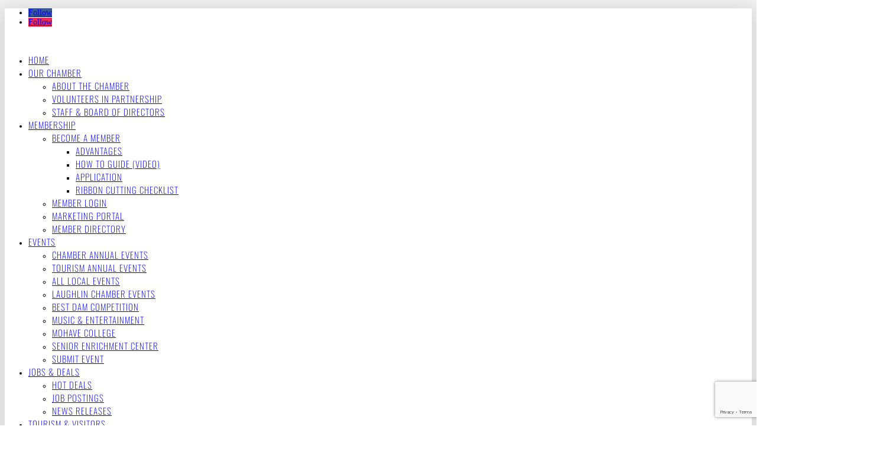

--- FILE ---
content_type: text/html; charset=utf-8
request_url: https://business.laughlinchamber.com/events/details/blood-drive-laughlin-library-100327
body_size: 725971
content:

<!DOCTYPE html><html lang="en-US"><head>
<!-- start injected HTML (CCID=1403) -->
<!-- page template: https://laughlinchamber.com/template/ -->
<base href="http://laughlinchamber.com/" />
<meta name="keywords" content="Blood Drive Laughlin Library ,Laughlin Chamber of Commerce,Laughlin,events,calendar,regional" />
<meta name="description" content="Blood Drive Laughlin Library " />
<link href="https://business.laughlinchamber.com/integration/customerdefinedcss?_=14YOvQ2" rel="stylesheet" type="text/css" />
<!-- link for rss not inserted -->
<!-- end injected HTML -->
<meta charset="UTF-8" /> <style id="global-hamburger-styles-css"> .mobile_nav .select_page {
 display: none !important;
}
.et-db #et-boc .et-l.et-l--header .mobile_menu_bar:before,
.et-l--header .mobile_menu_bar:before{
 content: unset;
}
.et_header_style_centered #main-header .mobile_nav.mobile_nav,
.et_header_style_split #main-header .mobile_nav.mobile_nav {
 padding: 0;
 border-radius: 0;
 background-color: unset;
 background: unset;
}
.et_header_style_centered <!-- template tag 'ET_MOBILE_NAV_MENU' not available -->et_mobile_nav_menu,
.et_header_style_split <!-- template tag 'ET_MOBILE_NAV_MENU' not available -->et_mobile_nav_menu {
 position: unset;
}
.et_header_style_centered.et_header_style_centered .mobile_menu_bar.mobile_menu_bar,
.et_header_style_split.et_header_style_split .mobile_menu_bar.mobile_menu_bar {
 position: relative;
}  .et_header_style_centered .et_mobile_menu.et_mobile_menu,
.et_header_style_split .et_mobile_menu.et_mobile_menu {
 top: 62px;
}
.et_header_style_left .et_mobile_menu.et_mobile_menu {
 top: 90px;
}
.et_header_style_centered .et_menu_container .mobile_menu_bar.mobile_menu_bar,
.et_header_style_split .et_menu_container .mobile_menu_bar.mobile_menu_bar,
.et_header_style_split .et_menu_container #et-top-navigation .mobile_menu_bar.mobile_menu_bar {
 top: unset;
 left: unset;
 right: unset;
 bottom: unset;
 padding: 0;
 float:right;
}
.et_header_style_split #main-header div#et-top-navigation {
 bottom: 0;
} 
#main-header .mobile_menu_bar:before{
 content: unset;
}
#main-content .mobile_menu_bar:before{
 content: unset !important;
}  @media all and (max-width: 980px) {
 .et_header_style_split #main-header,
 .et_header_style_centered #main-header {
 display: flex;
 flex-direction: column;
 align-items: center;
 }
 .et_header_style_split .logo_container span.logo_helper {
 display: inline-block;
 }
 .et_header_style_split <!-- template tag 'MAIN-HEADER' not available -->main-header .container,
 .et_header_style_centered <!-- template tag 'MAIN-HEADER' not available -->main-header .container {
 height: auto;
 }
 .et_header_style_centered .et_menu_container .mobile_menu_bar.mobile_menu_bar,
 .et_header_style_split .et_menu_container .mobile_menu_bar.mobile_menu_bar,
 .et_header_style_split .et_menu_container #et-top-navigation .mobile_menu_bar.mobile_menu_bar
 {
 padding-bottom: 24px;
 }
 .et_header_style_split <!-- template tag 'MAIN-HEADER' not available -->main-header #et_mobile_nav_menu,
 .et_header_style_centered <!-- template tag 'MAIN-HEADER' not available -->main-header #et_mobile_nav_menu
 {
 margin-top: 0;
 }
 .et_header_style_split <!-- template tag 'MAIN-HEADER' not available -->main-header  .logo_container,
 .et_header_style_centered <!-- template tag 'MAIN-HEADER' not available -->main-header  .logo_container
 {
 position: absolute;
 height: 100%;
 width: 100%;
 z-index: 0;
 }
 .et_header_style_split <!-- template tag 'MAIN-HEADER' not available -->main-header #et-top-navigation,
 .et_header_style_centered <!-- template tag 'MAIN-HEADER' not available -->main-header #et-top-navigation {
 float: right;
 width: auto; 
 position: unset;
 padding-top: 24px;
 }
 .et_header_style_split <!-- template tag 'MAIN-HEADER' not available -->main-header,
 .et_header_style_centered <!-- template tag 'MAIN-HEADER' not available -->main-header {
 padding: unset;
 }
 .et_header_style_split <!-- template tag 'MAIN-HEADER' not available -->main-header 
 .et_header_style_centered <!-- template tag 'MAIN-HEADER' not available -->main-header div#et-top-navigation{
 position: absolute;
 }
 /*.et_header_style_fullscreen .dipi_hamburger*/
 /* .et_header_style_slide  .dipi_hamburger */{ /*Need to remove for 'Disable Custom Mobile Menu Style' + 'Side In' of Header Style */
 margin-bottom: 0 !important;
 }
 .et_header_style_fullscreen .et-fixed-header #et-top-navigation,
 .et_header_style_fullscreen #et-top-navigation {
 padding-bottom: 0 !important;
 }
}
/* FIXME: only if style is not fullscreen oder slidein */
@media all and (min-width: 981px) {
 .dipi_hamburger {
 display: none;
 }
 .et_header_style_slide .dipi_hamburger,
 .et_header_style_fullscreen .dipi_hamburger {
 display: block;
 margin-bottom: 0 !important;
 }
} </style><meta http-equiv="X-UA-Compatible" content="IE=edge"><link rel="pingback" href="https://laughlinchamber.com/xmlrpc.php" /> <script type="text/javascript"> document.documentElement.className = 'js'; </script><title>Blood Drive Laughlin Library  - Sep 20, 2023 - Laughlin Chamber of Commerce</title><link rel="preconnect" href="https://fonts.gstatic.com" crossorigin /><style id="et-divi-open-sans-inline-css">/* Original: https://fonts.googleapis.com/css?family=Open+Sans:300italic,400italic,600italic,700italic,800italic,400,300,600,700,800&#038;subset=latin,latin-ext&#038;display=swap *//* User Agent: Mozilla/5.0 (Unknown; Linux x86_64) AppleWebKit/538.1 (KHTML, like Gecko) Safari/538.1 Daum/4.1 */@font-face {font-family: 'Open Sans';font-style: italic;font-weight: 300;font-stretch: normal;font-display: swap;src: url(https://fonts.gstatic.com/s/opensans/v44/memQYaGs126MiZpBA-UFUIcVXSCEkx2cmqvXlWq8tWZ0Pw86hd0Rk5hkWV4exQ.ttf) format('truetype');}@font-face {font-family: 'Open Sans';font-style: italic;font-weight: 400;font-stretch: normal;font-display: swap;src: url(https://fonts.gstatic.com/s/opensans/v44/memQYaGs126MiZpBA-UFUIcVXSCEkx2cmqvXlWq8tWZ0Pw86hd0Rk8ZkWV4exQ.ttf) format('truetype');}@font-face {font-family: 'Open Sans';font-style: italic;font-weight: 600;font-stretch: normal;font-display: swap;src: url(https://fonts.gstatic.com/s/opensans/v44/memQYaGs126MiZpBA-UFUIcVXSCEkx2cmqvXlWq8tWZ0Pw86hd0RkxhjWV4exQ.ttf) format('truetype');}@font-face {font-family: 'Open Sans';font-style: italic;font-weight: 700;font-stretch: normal;font-display: swap;src: url(https://fonts.gstatic.com/s/opensans/v44/memQYaGs126MiZpBA-UFUIcVXSCEkx2cmqvXlWq8tWZ0Pw86hd0RkyFjWV4exQ.ttf) format('truetype');}@font-face {font-family: 'Open Sans';font-style: italic;font-weight: 800;font-stretch: normal;font-display: swap;src: url(https://fonts.gstatic.com/s/opensans/v44/memQYaGs126MiZpBA-UFUIcVXSCEkx2cmqvXlWq8tWZ0Pw86hd0Rk0ZjWV4exQ.ttf) format('truetype');}@font-face {font-family: 'Open Sans';font-style: normal;font-weight: 300;font-stretch: normal;font-display: swap;src: url(https://fonts.gstatic.com/s/opensans/v44/memSYaGs126MiZpBA-UvWbX2vVnXBbObj2OVZyOOSr4dVJWUgsiH0B4uaVc.ttf) format('truetype');}@font-face {font-family: 'Open Sans';font-style: normal;font-weight: 400;font-stretch: normal;font-display: swap;src: url(https://fonts.gstatic.com/s/opensans/v44/memSYaGs126MiZpBA-UvWbX2vVnXBbObj2OVZyOOSr4dVJWUgsjZ0B4uaVc.ttf) format('truetype');}@font-face {font-family: 'Open Sans';font-style: normal;font-weight: 600;font-stretch: normal;font-display: swap;src: url(https://fonts.gstatic.com/s/opensans/v44/memSYaGs126MiZpBA-UvWbX2vVnXBbObj2OVZyOOSr4dVJWUgsgH1x4uaVc.ttf) format('truetype');}@font-face {font-family: 'Open Sans';font-style: normal;font-weight: 700;font-stretch: normal;font-display: swap;src: url(https://fonts.gstatic.com/s/opensans/v44/memSYaGs126MiZpBA-UvWbX2vVnXBbObj2OVZyOOSr4dVJWUgsg-1x4uaVc.ttf) format('truetype');}@font-face {font-family: 'Open Sans';font-style: normal;font-weight: 800;font-stretch: normal;font-display: swap;src: url(https://fonts.gstatic.com/s/opensans/v44/memSYaGs126MiZpBA-UvWbX2vVnXBbObj2OVZyOOSr4dVJWUgshZ1x4uaVc.ttf) format('truetype');}/* User Agent: Mozilla/5.0 (Windows NT 6.1; WOW64; rv:27.0) Gecko/20100101 Firefox/27.0 */@font-face {font-family: 'Open Sans';font-style: italic;font-weight: 300;font-stretch: normal;font-display: swap;src: url(https://fonts.gstatic.com/l/font?kit=memQYaGs126MiZpBA-UFUIcVXSCEkx2cmqvXlWq8tWZ0Pw86hd0Rk5hkWV4exg&skey=743457fe2cc29280&v=v44) format('woff');}@font-face {font-family: 'Open Sans';font-style: italic;font-weight: 400;font-stretch: normal;font-display: swap;src: url(https://fonts.gstatic.com/l/font?kit=memQYaGs126MiZpBA-UFUIcVXSCEkx2cmqvXlWq8tWZ0Pw86hd0Rk8ZkWV4exg&skey=743457fe2cc29280&v=v44) format('woff');}@font-face {font-family: 'Open Sans';font-style: italic;font-weight: 600;font-stretch: normal;font-display: swap;src: url(https://fonts.gstatic.com/l/font?kit=memQYaGs126MiZpBA-UFUIcVXSCEkx2cmqvXlWq8tWZ0Pw86hd0RkxhjWV4exg&skey=743457fe2cc29280&v=v44) format('woff');}@font-face {font-family: 'Open Sans';font-style: italic;font-weight: 700;font-stretch: normal;font-display: swap;src: url(https://fonts.gstatic.com/l/font?kit=memQYaGs126MiZpBA-UFUIcVXSCEkx2cmqvXlWq8tWZ0Pw86hd0RkyFjWV4exg&skey=743457fe2cc29280&v=v44) format('woff');}@font-face {font-family: 'Open Sans';font-style: italic;font-weight: 800;font-stretch: normal;font-display: swap;src: url(https://fonts.gstatic.com/l/font?kit=memQYaGs126MiZpBA-UFUIcVXSCEkx2cmqvXlWq8tWZ0Pw86hd0Rk0ZjWV4exg&skey=743457fe2cc29280&v=v44) format('woff');}@font-face {font-family: 'Open Sans';font-style: normal;font-weight: 300;font-stretch: normal;font-display: swap;src: url(https://fonts.gstatic.com/l/font?kit=memSYaGs126MiZpBA-UvWbX2vVnXBbObj2OVZyOOSr4dVJWUgsiH0B4uaVQ&skey=62c1cbfccc78b4b2&v=v44) format('woff');}@font-face {font-family: 'Open Sans';font-style: normal;font-weight: 400;font-stretch: normal;font-display: swap;src: url(https://fonts.gstatic.com/l/font?kit=memSYaGs126MiZpBA-UvWbX2vVnXBbObj2OVZyOOSr4dVJWUgsjZ0B4uaVQ&skey=62c1cbfccc78b4b2&v=v44) format('woff');}@font-face {font-family: 'Open Sans';font-style: normal;font-weight: 600;font-stretch: normal;font-display: swap;src: url(https://fonts.gstatic.com/l/font?kit=memSYaGs126MiZpBA-UvWbX2vVnXBbObj2OVZyOOSr4dVJWUgsgH1x4uaVQ&skey=62c1cbfccc78b4b2&v=v44) format('woff');}@font-face {font-family: 'Open Sans';font-style: normal;font-weight: 700;font-stretch: normal;font-display: swap;src: url(https://fonts.gstatic.com/l/font?kit=memSYaGs126MiZpBA-UvWbX2vVnXBbObj2OVZyOOSr4dVJWUgsg-1x4uaVQ&skey=62c1cbfccc78b4b2&v=v44) format('woff');}@font-face {font-family: 'Open Sans';font-style: normal;font-weight: 800;font-stretch: normal;font-display: swap;src: url(https://fonts.gstatic.com/l/font?kit=memSYaGs126MiZpBA-UvWbX2vVnXBbObj2OVZyOOSr4dVJWUgshZ1x4uaVQ&skey=62c1cbfccc78b4b2&v=v44) format('woff');}/* User Agent: Mozilla/5.0 (Windows NT 6.3; rv:39.0) Gecko/20100101 Firefox/39.0 */@font-face {font-family: 'Open Sans';font-style: italic;font-weight: 300;font-stretch: normal;font-display: swap;src: url(https://fonts.gstatic.com/s/opensans/v44/memQYaGs126MiZpBA-UFUIcVXSCEkx2cmqvXlWq8tWZ0Pw86hd0Rk5hkWV4ewA.woff2) format('woff2');}@font-face {font-family: 'Open Sans';font-style: italic;font-weight: 400;font-stretch: normal;font-display: swap;src: url(https://fonts.gstatic.com/s/opensans/v44/memQYaGs126MiZpBA-UFUIcVXSCEkx2cmqvXlWq8tWZ0Pw86hd0Rk8ZkWV4ewA.woff2) format('woff2');}@font-face {font-family: 'Open Sans';font-style: italic;font-weight: 600;font-stretch: normal;font-display: swap;src: url(https://fonts.gstatic.com/s/opensans/v44/memQYaGs126MiZpBA-UFUIcVXSCEkx2cmqvXlWq8tWZ0Pw86hd0RkxhjWV4ewA.woff2) format('woff2');}@font-face {font-family: 'Open Sans';font-style: italic;font-weight: 700;font-stretch: normal;font-display: swap;src: url(https://fonts.gstatic.com/s/opensans/v44/memQYaGs126MiZpBA-UFUIcVXSCEkx2cmqvXlWq8tWZ0Pw86hd0RkyFjWV4ewA.woff2) format('woff2');}@font-face {font-family: 'Open Sans';font-style: italic;font-weight: 800;font-stretch: normal;font-display: swap;src: url(https://fonts.gstatic.com/s/opensans/v44/memQYaGs126MiZpBA-UFUIcVXSCEkx2cmqvXlWq8tWZ0Pw86hd0Rk0ZjWV4ewA.woff2) format('woff2');}@font-face {font-family: 'Open Sans';font-style: normal;font-weight: 300;font-stretch: normal;font-display: swap;src: url(https://fonts.gstatic.com/s/opensans/v44/memSYaGs126MiZpBA-UvWbX2vVnXBbObj2OVZyOOSr4dVJWUgsiH0B4uaVI.woff2) format('woff2');}@font-face {font-family: 'Open Sans';font-style: normal;font-weight: 400;font-stretch: normal;font-display: swap;src: url(https://fonts.gstatic.com/s/opensans/v44/memSYaGs126MiZpBA-UvWbX2vVnXBbObj2OVZyOOSr4dVJWUgsjZ0B4uaVI.woff2) format('woff2');}@font-face {font-family: 'Open Sans';font-style: normal;font-weight: 600;font-stretch: normal;font-display: swap;src: url(https://fonts.gstatic.com/s/opensans/v44/memSYaGs126MiZpBA-UvWbX2vVnXBbObj2OVZyOOSr4dVJWUgsgH1x4uaVI.woff2) format('woff2');}@font-face {font-family: 'Open Sans';font-style: normal;font-weight: 700;font-stretch: normal;font-display: swap;src: url(https://fonts.gstatic.com/s/opensans/v44/memSYaGs126MiZpBA-UvWbX2vVnXBbObj2OVZyOOSr4dVJWUgsg-1x4uaVI.woff2) format('woff2');}@font-face {font-family: 'Open Sans';font-style: normal;font-weight: 800;font-stretch: normal;font-display: swap;src: url(https://fonts.gstatic.com/s/opensans/v44/memSYaGs126MiZpBA-UvWbX2vVnXBbObj2OVZyOOSr4dVJWUgshZ1x4uaVI.woff2) format('woff2');}</style><meta name="ROBOTS" content="NOINDEX, NOFOLLOW" /> <script type="text/javascript"> let jqueryParams=[],jQuery=function(r){return jqueryParams=[...jqueryParams,r],jQuery},$=function(r){return jqueryParams=[...jqueryParams,r],$};window.jQuery=jQuery,window.$=jQuery;let customHeadScripts=!1;jQuery.fn=jQuery.prototype={},$.fn=jQuery.prototype={},jQuery.noConflict=function(r){if(window.jQuery)return jQuery=window.jQuery,$=window.jQuery,customHeadScripts=!0,jQuery.noConflict},jQuery.ready=function(r){jqueryParams=[...jqueryParams,r]},$.ready=function(r){jqueryParams=[...jqueryParams,r]},jQuery.load=function(r){jqueryParams=[...jqueryParams,r]},$.load=function(r){jqueryParams=[...jqueryParams,r]},jQuery.fn.ready=function(r){jqueryParams=[...jqueryParams,r]},$.fn.ready=function(r){jqueryParams=[...jqueryParams,r]};</script><link rel='dns-prefetch' href='//www.googletagmanager.com' /><link rel='dns-prefetch' href='//stats.wp.com' /><link rel='dns-prefetch' href='//cdnjs.cloudflare.com' /><link rel="alternate" type="application/rss+xml" title="Laughlin Chamber of Commerce &raquo; Feed" href="https://laughlinchamber.com/feed/" /><link rel="alternate" type="application/rss+xml" title="Laughlin Chamber of Commerce &raquo; Comments Feed" href="https://laughlinchamber.com/comments/feed/" /><meta content="Divi v.4.27.5" name="generator"/><link rel='stylesheet' id='dipi-fontawesome-css' href='https://cdnjs.cloudflare.com/ajax/libs/font-awesome/6.5.0/css/all.min.css?ver=6.5.0' type='text/css' media='all' /><link rel='stylesheet' id='dipi_font-css' href='https://laughlinchamber.com/wp-content/plugins/divi-pixel/dist/admin/css/dipi-font.min.css?ver=1.0.0' type='text/css' media='all' /><link rel='stylesheet' id='dipi_general-css' href='https://laughlinchamber.com/wp-content/plugins/divi-pixel/dist/public/css/general.min.css?ver=2.47.0' type='text/css' media='all' /><link rel='stylesheet' id='dipi_hamburgers_css-css' href='https://laughlinchamber.com/wp-content/plugins/divi-pixel/vendor/css/hamburgers.min.css?ver=1.1.3' type='text/css' media='all' /> <style id='divi-responsive-helper-public-inline-css' type='text/css'> .pac_drh_d_none {display: none !important;} @media only screen and (min-width:981px){[data-drh-menu-device=phone],[data-drh-menu-device=tablet]{display:none!important}}@media only screen and (min-width:768px) and (max-width:980px){[data-drh-menu-device=desktop],[data-drh-menu-device=phone]{display:none!important}}@media only screen and (max-width:767px){[data-drh-menu-device=desktop],[data-drh-menu-device=tablet]{display:none!important}}
/*# sourceURL=divi-responsive-helper-public-inline-css */ </style><link rel='stylesheet' id='talisman-events-css-css' href='https://laughlinchamber.com/wp-content/plugins/talisman-events/css/talisman-events-css.min.css?ver=1.0' type='text/css' media='all' /><link rel='stylesheet' id='font-awesome-css' href='https://cdnjs.cloudflare.com/ajax/libs/font-awesome/6.2.1/css/all.min.css?ver=6.2.1' type='text/css' media='all' /><link rel='stylesheet' id='wp-snow-effect-css' href='https://laughlinchamber.com/wp-content/plugins/wp-snow-effect/public/css/wp-snow-effect.min.css?ver=1.0.0' type='text/css' media='all' /><link rel='stylesheet' id='dh-misc-css' href='https://laughlinchamber.com/wp-content/plugins/divi-hacks/styles/dh-misc.min.css?ver=1.23' type='text/css' media='all' /><link rel='stylesheet' id='dh-ums-css' href='https://laughlinchamber.com/wp-content/plugins/divi-hacks/styles/dh-ums.min.css?ver=1.23' type='text/css' media='all' /><link rel='stylesheet' id='dh-mobile-menu-css' href='https://laughlinchamber.com/wp-content/plugins/divi-hacks/styles/dh-mobile-menu.min.css?ver=1.23' type='text/css' media='all' /><link rel='stylesheet' id='dh-preloader-css' href='https://laughlinchamber.com/wp-content/plugins/divi-hacks/styles/dh-preloader.min.css?ver=1.23' type='text/css' media='all' /><link rel='stylesheet' id='dh-docs_menu-css' href='https://laughlinchamber.com/wp-content/plugins/divi-hacks/styles/dh-docs_menu.min.css?ver=1.23' type='text/css' media='all' /><link rel='stylesheet' id='dh-tooltips-css' href='https://laughlinchamber.com/wp-content/plugins/divi-hacks/styles/dh-tooltips.min.css?ver=1.23' type='text/css' media='all' /><link rel='stylesheet' id='dh_custom-dropdowns-css' href='https://laughlinchamber.com/wp-content/plugins/divi-hacks/styles/dh_custom-dropdowns.min.css?ver=1.23' type='text/css' media='all' /><link rel='stylesheet' id='dh-lightbox-css' href='https://laughlinchamber.com/wp-content/plugins/divi-hacks/styles/dh-lightbox.min.css?ver=1.23' type='text/css' media='all' /><link rel='stylesheet' id='dh_body-class-css' href='https://laughlinchamber.com/wp-content/plugins/divi-hacks/styles/dh_body-class.min.css?ver=1.23' type='text/css' media='all' /><link rel='stylesheet' id='dh_custom-archives-css' href='https://laughlinchamber.com/wp-content/plugins/divi-hacks/styles/dh_custom-archives.min.css?ver=1.23' type='text/css' media='all' /><link rel='stylesheet' id='dh_menu-animations-css' href='https://laughlinchamber.com/wp-content/plugins/divi-hacks/styles/dh_menu-animations.min.css?ver=1.23' type='text/css' media='all' /><link rel='stylesheet' id='dh_helpful-links-css' href='https://laughlinchamber.com/wp-content/plugins/divi-hacks/styles/dh_helpful-links.min.css?ver=1.23' type='text/css' media='all' /><link rel='stylesheet' id='divi-pixel-styles-css' href='https://laughlinchamber.com/wp-content/plugins/divi-pixel/styles/style.min.css?ver=1.0.0' type='text/css' media='all' /><link rel='stylesheet' id='supreme-modules-pro-for-divi-styles-css' href='https://laughlinchamber.com/wp-content/plugins/supreme-modules-pro-for-divi/styles/style.min.css?ver=4.9.97.27' type='text/css' media='all' /> <style id='dipi-etmodules-font-inline-css' type='text/css'> @font-face{
 font-family:'ETmodules';
 font-display:block;
 src:url('https://laughlinchamber.com/wp-content/themes/Divi/core/admin/fonts/modules/all/modules.eot');
 src:url('https://laughlinchamber.com/wp-content/themes/Divi/core/admin/fonts/modules/all/modules.eot?#iefix') format('embedded-opentype'),
 url('https://laughlinchamber.com/wp-content/themes/Divi/core/admin/fonts/modules/all/modules.woff') format('woff'),
 url('https://laughlinchamber.com/wp-content/themes/Divi/core/admin/fonts/modules/all/modules.ttf') format('truetype'),
 url('https://laughlinchamber.com/wp-content/themes/Divi/core/admin/fonts/modules/all/modules.svg#ETmodules') format('svg');
 font-weight:400;
 font-style:normal;
 }
/*# sourceURL=dipi-etmodules-font-inline-css */ </style><link rel='stylesheet' id='dsm-magnific-popup-css' href='https://laughlinchamber.com/wp-content/themes/Divi/includes/builder/feature/dynamic-assets/assets/css/dsm-magnific-popup.min.css?ver=4.9.97.27' type='text/css' media='all' /><link rel='stylesheet' id='dsm-swiper-css' href='https://laughlinchamber.com/wp-content/plugins/supreme-modules-pro-for-divi/public/css/dsm-swiper.min.css?ver=4.9.97.27' type='text/css' media='all' /><link rel='stylesheet' id='dsm-popup-css' href='https://laughlinchamber.com/wp-content/plugins/supreme-modules-pro-for-divi/public/css/dsm-popup.min.css?ver=4.9.97.27' type='text/css' media='all' /><link rel='stylesheet' id='dsm-animate-css' href='https://laughlinchamber.com/wp-content/plugins/supreme-modules-pro-for-divi/public/css/dsm-animate.min.css?ver=4.9.97.27' type='text/css' media='all' /><link rel='stylesheet' id='dsm-readmore-css' href='https://laughlinchamber.com/wp-content/plugins/supreme-modules-pro-for-divi/public/css/dsm-readmore.min.css?ver=4.9.97.27' type='text/css' media='all' /><link rel='stylesheet' id='magnific-popup-css' href='https://laughlinchamber.com/wp-content/plugins/divi-pixel/vendor/css/magnific-popup.min.css?ver=2.47.0' type='text/css' media='all' /><link rel='stylesheet' id='divi-style-css' href='https://laughlinchamber.com/wp-content/themes/Divi/style-static.min.css?ver=4.27.5' type='text/css' media='all' /> <script type="text/javascript" src="https://laughlinchamber.com/wp-includes/js/jquery/jquery.min.js?ver=3.7.1" id="jquery-core-js"></script> <script type="text/javascript" src="https://laughlinchamber.com/wp-includes/js/jquery/jquery-migrate.min.js?ver=3.4.1" id="jquery-migrate-js"></script> <script type="text/javascript" id="jquery-js-after"> /* <![CDATA[ */
jqueryParams.length&&$.each(jqueryParams,function(e,r){if("function"==typeof r){var n=String(r);n.replace("$","jQuery");var a=new Function("return "+n)();$(document).ready(a)}});
//# sourceURL=jquery-js-after
/* ]]> */ </script> <script type="text/javascript" id="file_uploads_nfpluginsettings-js-extra"> /* <![CDATA[ */
var params = {"clearLogRestUrl":"https://laughlinchamber.com/wp-json/nf-file-uploads/debug-log/delete-all","clearLogButtonId":"file_uploads_clear_debug_logger","downloadLogRestUrl":"https://laughlinchamber.com/wp-json/nf-file-uploads/debug-log/get-all","downloadLogButtonId":"file_uploads_download_debug_logger"};
//# sourceURL=file_uploads_nfpluginsettings-js-extra
/* ]]> */ </script> <script type="text/javascript" src="https://laughlinchamber.com/wp-content/uploads/siteground-optimizer-assets/file_uploads_nfpluginsettings.min.js?ver=3.3.23" id="file_uploads_nfpluginsettings-js"></script> <script type="text/javascript" src="https://laughlinchamber.com/wp-content/plugins/divi-pixel/dist/public/js/hamburger.min.js?ver=2.47.0" id="dipi_hamburgers_js-js"></script> <!-- Google tag (gtag.js) snippet added by Site Kit --> <!-- Google Analytics snippet added by Site Kit --> <script type="text/javascript" src="https://www.googletagmanager.com/gtag/js?id=G-JLFCWX6EFV" id="google_gtagjs-js" async></script> <script type="text/javascript" id="google_gtagjs-js-after"> /* <![CDATA[ */
window.dataLayer = window.dataLayer || [];function gtag(){dataLayer.push(arguments);}
gtag("set","linker",{"domains":["laughlinchamber.com"]});
gtag("js", new Date());
gtag("set", "developer_id.dZTNiMT", true);
gtag("config", "G-JLFCWX6EFV");
 window._googlesitekit = window._googlesitekit || {}; window._googlesitekit.throttledEvents = []; window._googlesitekit.gtagEvent = (name, data) => { var key = JSON.stringify( { name, data } ); if ( !! window._googlesitekit.throttledEvents[ key ] ) { return; } window._googlesitekit.throttledEvents[ key ] = true; setTimeout( () => { delete window._googlesitekit.throttledEvents[ key ]; }, 5 ); gtag( "event", name, { ...data, event_source: "site-kit" } ); }; 
//# sourceURL=google_gtagjs-js-after
/* ]]> */ </script> <script src="https://laughlinchamber.com/wp-content/plugins/divi-hacks/scripts/jquery.cookie-1.4.0.min.js"></script> <script type="text/javascript" id="dh_lightbox_reveal_tooltip"> jQuery(document).ready(function($) {
 $('div:not(.et_mobile_menu) .lightbox-content, div:not(.et_mobile_menu) [class*="lightbox-content-"], .exit-popup, .scroll-popup').addClass('mfp-hide'); 
 $('div:not(.et_mobile_menu) .lightbox-trigger').magnificPopup({ items: { src: 'div:not(.et_mobile_menu) .lightbox-content' }, type: 'inline', removalDelay: 500, mainClass: 'mfp-fade mfp-fade-side', }); 
 $('div:not(.et_mobile_menu) [class*="lightbox-trigger-"]').each(function(){
 var triggerClass = Array.prototype.find.call(this.classList, function(clazz){
 return clazz.indexOf('lightbox-trigger-') > -1;
 });
 var suffix = triggerClass.split('lightbox-trigger-')[1];
 var content = '.lightbox-content-'+ suffix; 
 $(this).magnificPopup({ items: { src: content }, type: 'inline', removalDelay: 500, mainClass: 'mfp-fade mfp-fade-side', });
 });
 $(this).click(function() { 
 $('.mfp-wrap').attr('id', 'et-boc');
 $('.mfp-container').addClass('et-l');
 });
 $('[class*="lightbox-content"], .exit-popup, .scroll-popup').prepend('<div class="lightbox-overlay"></div>');
 $('.lightbox-overlay, .mfp-close, .close-lightbox').click(function() { 
 $("[class*='lightbox-content'].et_pb_video.autoplay iframe").each(function(){
 var removeautoplay = $(this).attr("src").replace("&autoplay=1", "");
 $(this).attr("src",removeautoplay);
 }); 
 $.magnificPopup.close();
 $("#et-main-area .exit-popup").removeClass('exit-popup');
 }); 
 $("[class*='tooltip-content-']").wrap("<div class='tooltip_templates'></div>");
 var ww = $(window).width();
 if (ww <= 980) {
 $("[class*='tooltip-trigger-']").addClass("click");
 }
 $("[class*='tooltip-trigger-']").each(function(){
 var triggerClass = Array.prototype.find.call(this.classList,
 function(clazz){
 return clazz.indexOf('tooltip-trigger-') > -1;
 });
 var suffix = triggerClass.split('tooltip-trigger-')[1];
 var content = '.tooltip-content-'+ suffix;
 $(this).attr("data-tooltip-content", content);
 $(this).not(".click").tooltipster({
 delay: 100,
 theme: 'tooltipster-shadow',
 interactive: 'true',
 trigger: 'hover'
 });
 if ( $(this).is(".click") ) {
 $(this).tooltipster({
 delay: 100,
 theme: 'tooltipster-shadow',
 interactive: 'true',
 trigger: 'click'
 });
 };
 }); 
 $('[class*="reveal-content-"]:not(.opened), [class*="reveal-only-content-"]:not(.opened)').hide();
 $('[class*="reveal-trigger-"]:not(.scroll)').each(function(){
 var triggerreveal = Array.prototype.find.call(this.classList, function(clazz){
 return clazz.indexOf('reveal-trigger-') > -1;
 });
 var suffix = triggerreveal.split('reveal-trigger-')[1];
 var content = '.reveal-content-'+ suffix;
 $(this).click(function(e){
 e.preventDefault();
 $(content).slideToggle();
 $(this).toggleClass('opened');
 });
 });
 $('[class*="reveal-trigger-"].scroll').each(function(){
 var triggerreveal = Array.prototype.find.call(this.classList, function(clazz){
 return clazz.indexOf('reveal-trigger-') > -1;
 });
 var suffix = triggerreveal.split('reveal-trigger-')[1];
 var content = '.reveal-content-'+ suffix;
 let mh = $('body.et_fixed_nav #main-header').height() || 0
 , th = $('body.et_fixed_nav #top-header').height() || 0
 , ab = $('body:not(.divi-hacks-autohide-admin-bar) #wpadminbar').height() || 0
 , fwssticky = $('.sticky-element[class*="et_pb_fullwidth"][style*="position: fixed"]').height() || 0; 
 var topoffset = mh + th + ab + fwssticky;
 $(this).off();
 $(this).click(function(e){
 $(content).slideToggle();
 $(this).toggleClass('opened');
 $([document.documentElement, document.body]).animate({
 scrollTop: $(content).offset().top -topoffset - 50
 }, 500);
 e.preventDefault();
 e.stopPropagation();
 });
 });
 $('[class*="reveal-only-trigger-"]').each(function(){
 let pThis = $(this);
 var triggerreveal = Array.prototype.find.call(this.classList, function(clazz){
 return clazz.indexOf('reveal-only-trigger-') > -1;
 });
 var suffix = triggerreveal.split('reveal-only-trigger-')[1];
 var content = '.reveal-only-content-'+ suffix;
 pThis.attr('href', '#');
 pThis.click(function(e) { 
 e.preventDefault(); 
 let pThisROT = $(this)
 , openedRevealContent = $('[class*="reveal-only-content-"]:visible, [class*="reveal-content-"]:visible')
 , allowScrollTo = false; 
 if ( openedRevealContent.length > 0 ) { 
 openedRevealContent.not(content).slideUp(400, function(){ 
 revealOnlyScrollTo( pThisROT, content );
 }); 
 } 
 $(content).slideToggle(); 
 pThisROT.toggleClass('opened'); 
 $('[class*="reveal-only-trigger-"]').not(this).removeClass('opened'); 
 if ( openedRevealContent.length === 0 ) { 
 revealOnlyScrollTo( pThisROT, content );
 }
 });
 }); 
 $revealClose = $( '.reveal-close' );
 $revealClose.attr('href', '#');
 $revealClose.on( 'click', function( e ) { 
 e.preventDefault(); 
 let $This = $(this)
 , CSSSelectorOpened = '[class*="reveal-only-content-"]:visible, [class*="reveal-content-"]:visible'
 , $openedRevealContent = $This.closest( CSSSelectorOpened )
 , contentRevealCSSClass = Array.prototype.find.call( 
 $openedRevealContent[0].classList, function( cssClass ) { 
 return cssClass.indexOf('reveal-content-') > -1;
 })
 , contentRevealSuffix = !!contentRevealCSSClass && contentRevealCSSClass.split('reveal-content-')[1]
 , contentRevealOnlyCSSClass = Array.prototype.find.call( 
 $openedRevealContent[0].classList, function( cssClass ) { 
 return cssClass.indexOf('reveal-only-content-') > -1;
 })
 , contentRevealOnlySuffix = !!contentRevealOnlyCSSClass &&contentRevealOnlyCSSClass.split('reveal-only-content-')[1]
 , $revealTrigger = null; 
 if ( contentRevealSuffix ) { 
 $revealTrigger = $( '.reveal-trigger-'.concat( contentRevealSuffix ) );
 } 
 if ( contentRevealOnlySuffix ) { 
 $revealTrigger = $( '.reveal-only-trigger-'.concat( contentRevealOnlySuffix ) );
 } 
 $openedRevealContent.slideUp(400, function(){}); 
 $openedRevealContent.removeClass('opened');
 $revealTrigger.removeClass('opened');
 }); 
 // Hash trigger
 $( window ).on("load", function (e) { 
 revealContentHashTrigger( 1000 );
 }); 
 window.addEventListener('hashchange', function() { 
 revealContentHashTrigger( 0 );
 }); 
 function revealContentHashTrigger( delay ) { 
 if ( window.location.hash ) { 
 let hash = window.location.hash.substring( 1 ); 
 if ( hash.length > 20 ) { 
 let link_trigger = '.' + hash
 , suffix = hash.split('reveal-only-trigger-')[1]
 , content = '.reveal-only-content-' + suffix; 
 setTimeout( function() { 
 let pThisROT = $( link_trigger )
 , openedRevealContent = $('[class*="reveal-only-content-"]:visible, [class*="reveal-content-"]:visible'); 
 if ( pThisROT.length === 0 ) { 
 return;
 } 
 if ( pThisROT.hasClass('opened') ) { 
 pThisROT.removeClass('opened');
 } 
 if ( openedRevealContent.length > 0 ) { 
 openedRevealContent.not(content).slideUp(400, function(){ 
 revealOnlyScrollTo( pThisROT, content );
 }); 
 } 
 $( content ).slideToggle(); 
 pThisROT.toggleClass('opened'); 
 $('[class*="reveal-only-trigger-"]').not( pThisROT ).removeClass('opened'); 
 setTimeout( function() { 
 revealOnlyScrollTo( pThisROT, content ); 
 }, 1 ); 
 }, delay );
 }
 }
 } 
 function revealOnlyScrollTo( pThisROT, content ) { 
 if ( pThisROT.hasClass('opened') 
 && pThisROT.hasClass('scroll') === true ) { 
 let mh = 0
 , th = 0
 , tbh = 0
 , ab = 0
 , fwssticky = 0; 
 let mh_selector = $('body.et_fixed_nav #main-header');
 if ( mh_selector.length !== 0 ) { mh = mh_selector.height(); } 
 let th_selector = $('body.et_fixed_nav #top-header');
 if ( th_selector.length !== 0 ) { th = th_selector.height(); } 
 let tbh_selector = $('header.et-l--header');
 if ( tbh_selector.length !== 0 ) { tbh = tbh_selector.height(); } 
 let ab_selector = $('body:not(.divi-hacks-autohide-admin-bar) #wpadminbar');
 if ( ab_selector.length !== 0 ) { ab = ab_selector.height(); } 
 let fwssticky_selector = $('.sticky-element[class*="et_pb_fullwidth"][style*="position: fixed"]');
 if ( fwssticky_selector.length !== 0 ) { fwssticky = fwssticky_selector.height(); } 
 let topoffset = mh + th + ab + tbh + fwssticky; 
 $([document.documentElement, document.body]).animate({
 scrollTop: $(content).offset().top -topoffset - 50
 }, 500);
 }
 }
}); </script> <script type="text/javascript" id="dh-responsive-classes"> jQuery(document).ready(function($) {
 var alterClass = function() {
 var ww = $(window).width();
 if (ww < 981) {
 $('body:not(.et-fb)').removeClass('is-desktop');
 } else if (ww >= 981) {
 $('body:not(.et-fb)').addClass('is-desktop');
 }
 if ((ww < 768) || (ww > 980)) {
 $('body:not(.et-fb)').removeClass('is-tablet');
 } else if ((ww >= 768) || (ww <= 980)) {
 $('body:not(.et-fb)').addClass('is-tablet');
 }
 if (ww > 767) {
 $('body:not(.et-fb)').removeClass('is-phone');
 } else if (ww <= 767) {
 $('body:not(.et-fb)').addClass('is-phone');
 }
 if (ww > 980) {
 $('body:not(.et-fb)').removeClass('is-mobile');
 } else if (ww <= 980) {
 $('body:not(.et-fb)').addClass('is-mobile');
 }
 };
 $(window).resize(function(){
 alterClass();
 });
 //Fire it when the page first loads:
 alterClass();
 });
</script> <script type="text/javascript" id="dh-sticky-elements"> jQuery(document).ready(function($) {
 function myFunction(stickydesktop) {
 if (stickydesktop.matches) { // If media query matches
 $(".divi-hacks-sticky.is-desktop .sticky-section.disable-desktop").removeClass("sticky-section");
 $(".divi-hacks-sticky.is-desktop .sticky-row.disable-desktop").removeClass("sticky-row");
 $(".divi-hacks-sticky.is-desktop .sticky-column.disable-desktop").removeClass("sticky-column");
 $(".divi-hacks-sticky.is-desktop .sticky-module.disable-desktop").removeClass("sticky-module"); 
 $(".divi-hacks-sticky:not(.admin-bar) .sticky-module, .divi-hacks-sticky.admin-bar.divi-hacks-autohide-admin-bar .sticky-module").stick_in_parent({parent:'.et_pb_row', offset_top:50});
 $(".divi-hacks-sticky.admin-bar:not(.divi-hacks-autohide-admin-bar) .sticky-module").stick_in_parent({parent:'.et_pb_row', offset_top:50 + 32});
 $(".divi-hacks-sticky .sticky-row").parent(".et_pb_section").addClass("has-sticky-row");
 $(".divi-hacks-sticky:not(.admin-bar) .sticky-row, .divi-hacks-sticky.admin-bar.divi-hacks-autohide-admin-bar .sticky-row").stick_in_parent({offset_top:50});
 $(".divi-hacks-sticky.admin-bar:not(.divi-hacks-autohide-admin-bar) .sticky-row").stick_in_parent({offset_top:50 + 32});
 $(".divi-hacks-sticky:not(.admin-bar) .sticky-section, .divi-hacks-sticky.admin-bar.divi-hacks-autohide-admin-bar .sticky-section").stick_in_parent({offset_top:50});
 $(".divi-hacks-sticky.admin-bar:not(.divi-hacks-autohide-admin-bar) .sticky-section").stick_in_parent({offset_top:50 + 32});
 $(".divi-hacks-sticky .sticky-column").wrapInner("<div class='sticky-column-wrapper'></div>");
 $(".divi-hacks-sticky:not(.admin-bar) .sticky-column .sticky-column-wrapper, .divi-hacks-sticky.admin-bar.divi-hacks-autohide-admin-bar .sticky-column .sticky-column-wrapper").stick_in_parent({parent:'.et_pb_row',offset_top:50});
 $(".divi-hacks-sticky.admin-bar:not(.divi-hacks-autohide-admin-bar) .sticky-column .sticky-column-wrapper").stick_in_parent({parent:'.et_pb_row',offset_top:50 + 32});
 } else {
 $(".divi-hacks-sticky.is-tablet .sticky-section.disable-tablet").removeClass("sticky-section");
 $(".divi-hacks-sticky.is-phone .sticky-section.disable-phone").removeClass("sticky-section");
 $(".divi-hacks-sticky.is-mobile .sticky-section.disable-mobile").removeClass("sticky-section");
 $(".divi-hacks-sticky.is-tablet .sticky-row.disable-tablet").removeClass("sticky-row");
 $(".divi-hacks-sticky.is-phone .sticky-row.disable-phone").removeClass("sticky-row");
 $(".divi-hacks-sticky.is-mobile .sticky-row.disable-mobile").removeClass("sticky-row");
 $(".divi-hacks-sticky.is-tablet .sticky-column.disable-tablet").removeClass("sticky-column");
 $(".divi-hacks-sticky.is-phone .sticky-column.disable-phone").removeClass("sticky-column");
 $(".divi-hacks-sticky.is-mobile .sticky-column.disable-mobile").removeClass("sticky-column");
 $(".divi-hacks-sticky.is-tablet .sticky-module.disable-tablet").removeClass("sticky-module");
 $(".divi-hacks-sticky.is-phone .sticky-module.disable-phone").removeClass("sticky-module");
 $(".divi-hacks-sticky.is-mobile .sticky-module.disable-mobile").removeClass("sticky-module");
 $(".divi-hacks-sticky .sticky-row").parent(".et_pb_section").addClass("has-sticky-row");
 $(".divi-hacks-sticky .sticky-column").parent(".et_pb_row").addClass("has-sticky-column");
 $(".divi-hacks-sticky:not(.admin-bar) .sticky-module").stick_in_parent({parent:'.et_pb_row', offset_top:50});
 $(".divi-hacks-sticky.admin-bar .sticky-module").stick_in_parent({parent:'.et_pb_row', offset_top:50 + 32});
 $(".divi-hacks-sticky:not(.admin-bar) .sticky-row").stick_in_parent({offset_top:50});
 $(".divi-hacks-sticky.admin-bar .sticky-row").stick_in_parent({offset_top:50 + 32});
 $(".divi-hacks-sticky:not(.admin-bar) .sticky-section").stick_in_parent({offset_top:50});
 $(".divi-hacks-sticky.admin-bar .sticky-section").stick_in_parent({offset_top:50});
 $(".divi-hacks-sticky .sticky-column").wrapInner("<div class='sticky-column-wrapper'></div>");
 $(".divi-hacks-sticky:not(.admin-bar) .sticky-column .sticky-column-wrapper").stick_in_parent({parent:'.et_pb_row',offset_top:50});
 $(".divi-hacks-sticky.admin-bar .sticky-column .sticky-column-wrapper").stick_in_parent({parent:'.et_pb_row',offset_top:50 + 32});
 $(".divi-hacks-sticky .sticky-module").closest(".et_pb_row").css("flex-direction", "column");
 $('.divi-hacks-sticky .sticky-module, .divi-hacks-sticky .sticky-row').css('z-index', '100');
 $('.divi-hacks-sticky .sticky-section').css('z-index', '101');
 $('.divi-hacks-sticky .sticky-module, .divi-hacks-sticky .sticky-column').closest('.et_pb_row').css('display', 'flex');
 }
 }
 var stickydesktop = window.matchMedia("(min-width: 981px)")
 myFunction(stickydesktop) // Call listener function at run time
 stickydesktop.addListener(myFunction) // Attach listener function on state changes
 }); </script> <style id="divi-hack"> /** @import Custom Fonts - Keep at top of this style **/
div#closebutton:before {
 content: '\4d';
 position: relative;
 right: 0;
 top: 0;
 color: var(--close-button-color, #fff);
 width: var(--close-button-width, 50px);
 height: var(--close-button-height, 50px);
 z-index: 2;
 font-size: var(--close-button-size, 30px);
 font-family: 'etmodules';
 text-align: center;
 line-height: var(--close-button-height, 50px);
}
div#closebutton {
 position: absolute;
 right: 0;
 width: var(--close-button-width, 50px);
 height: var(--close-button-height, 50px);
 display: flex;
 flex-direction: row;
 align-items: center;
 justify-content: center;
 top: 0;
 text-shadow: 0px 0px 5px rgba(0,0,0,0.5);
 text-shadow: var(--close-button-shadow, 0px 0px 5px rgba(0,0,0,0.5));
 cursor:pointer;
}
#divi-hacks-exit-popup [class*="lightbox-content"].mfp-hide {
 display:block !important;
}
#divi-hacks-exit-popup .lightbox-overlay { display:none; }
#divi-hacks-scroll-popup [class*="lightbox-content"].mfp-hide {
 display:block !important;
}
#divi-hacks-scroll-popup .lightbox-overlay { display:none; }
[id^="divi-hacks-"] > div#page-container {
 padding-top: 0px !important;
}
/** Body Overall Font Weight **/
 body {
 font-weight: }
/** Menu Animation Accent Color **/
 .divi-hacks-animenu-1 #top-menu > li:before,
 .divi-hacks-animenu-2 #top-menu li.current_page_item > a, 
 .divi-hacks-animenu-2 .et-fixed-header #top-menu li.current_page_item > a,
 .divi-hacks-animenu-3 #top-menu > li.page_item::before {
 border-color: inherit;
 }
 .divi-hacks-animenu-2 #top-menu li:not(.menu-item-has-children):not(.current_page_item):hover a {
 box-shadow:0px 5px 0px 0px inherit;
 }
/** Main Header Menu Bar Link Hover Styles **/
 .is-desktop #main-header #top-menu > li > a:hover {
 }
/** Main Header Dropdown Link Hover Styles **/
 .is-desktop #main-header #top-menu > li:not(.module-in-menu) > ul > li a:hover {
 }
/** Top Header Menu Bar Link Hover Styles **/
 .is-desktop #top-header #et-secondary-nav > li > a:hover {
 }
/** Top Header Dropdown Link Hover Styles **/
 .is-desktop #top-header #et-secondary-nav > li:not(.module-in-menu) > ul > li a:hover {
 }
/** Custom Heading Font Family **/
 .divi-hacks-heading-fonts h1, .divi-hacks-heading-fonts h1 a {
 color: inherit; 
 }
 .divi-hacks-heading-fonts h2, .divi-hacks-heading-fonts h2 a {
 color: inherit;
 }
 .divi-hacks-heading-fonts div:not(.et-fb-form__toggle-title):not(.et-fb-module-settings):not(.et-fb-export-file-name-field):not(.et-fb-upload-file-container):not(.et-fb-import-options-field):not(.et-core-modal-header):not(.et_pb_gallery_title) > h3, .divi-hacks-heading-fonts h3 a {
 color: inherit;
 }
 .divi-hacks-heading-fonts h4, .divi-hacks-heading-fonts h4 a {
 color: inherit;
 }
 .divi-hacks-heading-fonts h5, .divi-hacks-heading-fonts h5 a {
 color: inherit;
 }
 .divi-hacks-heading-fonts h6, .divi-hacks-heading-fonts h6 a {
 color: inherit;
 }
/** Logo Styles **/
 #logo {
 }
/** Primary Nav Font Awesome Icon Size **/
 .divi-hacks-font-awesome-icons #main-header .fab > a:before,
 .divi-hacks-font-awesome-icons #main-header .far > a:before,
 .divi-hacks-font-awesome-icons #main-header .fas > a:before,
 .divi-hacks-font-awesome-icons #main-header .fal > a:before,
 .divi-hacks-font-awesome-icons #main-header .fa > a:before {
 font-size: 1em	}
/** Secondary Nav Font Awesome Icon Size **/
 .divi-hacks-font-awesome-icons #et-secondary-nav .fab > a:before,
 .divi-hacks-font-awesome-icons #et-secondary-nav .far > a:before,
 .divi-hacks-font-awesome-icons #et-secondary-nav .fas > a:before,
 .divi-hacks-font-awesome-icons #et-secondary-nav .fal > a:before,
 .divi-hacks-font-awesome-icons #et-secondary-nav .fa > a:before {
 font-size: 1em	}
/** Nav Font Awesome Icon colors **/
 .divi-hacks-font-awesome-icons #et-secondary-nav .fa > a:before, 
 .divi-hacks-font-awesome-icons #et-secondary-nav .fas > a:before, 
 .divi-hacks-font-awesome-icons #et-secondary-nav .far > a:before, 
 .divi-hacks-font-awesome-icons #et-secondary-nav .fab > a:before, 
 .divi-hacks-font-awesome-icons #et-secondary-nav .fal > a:before,
 .divi-hacks-font-awesome-icons #main-header .fa > a:before, 
 .divi-hacks-font-awesome-icons #main-header .fas > a:before, 
 .divi-hacks-font-awesome-icons #main-header .far > a:before, 
 .divi-hacks-font-awesome-icons #main-header .fab > a:before, 
 .divi-hacks-font-awesome-icons #main-header .fal > a:before {
 color: inherit;
 }
 .divi-hacks-font-awesome-icons #et-secondary-nav .sub-menu .fa > a:before, 
 .divi-hacks-font-awesome-icons #et-secondary-nav .sub-menu .fas > a:before, 
 .divi-hacks-font-awesome-icons #et-secondary-nav .sub-menu .far > a:before, 
 .divi-hacks-font-awesome-icons #et-secondary-nav .sub-menu .fab > a:before, 
 .divi-hacks-font-awesome-icons #et-secondary-nav .sub-menu .fal > a:before,
 .divi-hacks-font-awesome-icons #main-header .sub-menu .fa > a:before, 
 .divi-hacks-font-awesome-icons #main-header .sub-menu .fas > a:before, 
 .divi-hacks-font-awesome-icons #main-header .sub-menu .far > a:before, 
 .divi-hacks-font-awesome-icons #main-header .sub-menu .fab > a:before, 
 .divi-hacks-font-awesome-icons #main-header .sub-menu .fal > a:before {
 color: inherit;
 align-self: center;
 }
 .divi-hacks-font-awesome-icons #et-secondary-nav .fa > a:before, 
 .divi-hacks-font-awesome-icons #et-secondary-nav .fas > a:before, 
 .divi-hacks-font-awesome-icons #et-secondary-nav .far > a:before, 
 .divi-hacks-font-awesome-icons #et-secondary-nav .fab > a:before, 
 .divi-hacks-font-awesome-icons #et-secondary-nav .fal > a:before {
 color: inherit;
 }
 .divi-hacks-font-awesome-icons #et-secondary-nav .sub-menu .fa > a:before, 
 .divi-hacks-font-awesome-icons #et-secondary-nav .sub-menu .fas > a:before, 
 .divi-hacks-font-awesome-icons #et-secondary-nav .sub-menu .far > a:before, 
 .divi-hacks-font-awesome-icons #et-secondary-nav .sub-menu .fab > a:before, 
 .divi-hacks-font-awesome-icons #et-secondary-nav .sub-menu .fal > a:before {
 color: inherit;
 } 
/** Primary Nav Dropdown Column Left & Right Padding **/
 .is-desktop.divi-hacks-nav-columns #top-menu > li.nav-columns:not(.module-in-menu) > ul > li {
 padding-left: 0px !important;
 padding-right: 0px !important;
 }
/** Secondary Nav Dropdown Column Left & Right Padding **/
 .is-desktop.divi-hacks-nav-columns #et-secondary-nav > li.nav-columns:not(.module-in-menu) > ul > li {
 padding-left: 0px !important;
 padding-right: 0px !important;
 }
/** Primary Dropdown Child Elements Line Height **/
 .divi-hacks-nav-columns.is-desktop li.nav-columns:not(.module-in-menu) ul li a, 
 .divi-hacks-nav-columns.is-desktop #main-header .nav li ul li a {
 line-height: 2em;
 }
/** Secondary Nav Dropdown Child Elements Line Height **/
 .divi-hacks-nav-columns.is-desktop #et-secondary-nav.menu li:not(.module-in-menu) ul li a {
 line-height: 2em;
 }
/** Primary Nav Dropdown Text Align **/
 .is-desktop li.nav-columns:not(.module-in-menu) ul li a, 
 .is-desktop #main-header .nav li:not(.module-in-menu) ul li a {
 justify-content: ;
 }
/** Secondary Nav Dropdown Text Align **/
 .is-desktop #et-secondary-nav.menu li:not(.module-in-menu) ul li a {
 display: -webkit-box;
 display: -moz-box;
 display: -ms-flexbox;
 display: -webkit-flex;
 display: flex;
 justify-content: ;
 }
/** Secondary Nav Current Page Item Text Color **/
 #et-secondary-nav li.current_page_item > a, 
 #et-secondary-nav li.current-menu-item > a:before {
 color: inherit !important;
 }
/** Main Header Nav Dropdown Parent Styles **/
 .divi-hacks-nav-columns.is-desktop #main-header li.nav-columns:not(.module-in-menu) > ul > li > a {
 }
/** Top Header Nav Dropdown Parent Styles **/
 .divi-hacks-nav-columns.is-desktop #et-secondary-nav li.nav-columns:not(.module-in-menu) > ul > li > a {
 }
/** Main Header Current Item Styles **/
 #main-header li.current_page_item > a {
 }
/** Top Header Current Item Styles **/
 #et-secondary-nav li.current_page_item > a {
 }
/** Primary Dropdown Width **/
 .is-desktop #top-menu li:not(.module-in-menu):not(.nav-columns):not(.mega-menu) ul.sub-menu {
 width:auto;
 max-width: 240px;
 }
 .is-desktop #top-menu li:not(.module-in-menu):not(.nav-columns):not(.mega-menu) ul.sub-menu a {
 width: calc(240px - 40px);
 }
/** Primary Dropdown Link Color **/
 .is-desktop #top-menu li:not(.module-in-menu):not(.nav-columns) ul.sub-menu a:not(:hover) {
 color: inherit !important;
 }
/** Primary Dropdown Line Height **/
 .is-desktop #top-menu li:not(.module-in-menu):not(.nav-columns) ul.sub-menu a {
 line-height: 1.0em !important;
 }
/** Secondary Dropdown Width **/
 .is-desktop #et-secondary-nav li:not(.module-in-menu):not(.nav-columns):not(.mega-menu) ul.sub-menu {
 width: 220px;
 }
 .is-desktop #et-secondary-nav li:not(.module-in-menu):not(.nav-columns):not(.mega-menu) ul.sub-menu a {
 width: calc(220px - 2em);
 margin-left: -1em;
 }
/** Secondary Dropdown Link Color **/
 .is-desktop #et-secondary-nav li:not(.module-in-menu):not(.nav-columns) ul.sub-menu a:not(:hover) {
 color: inherit !important;
 }
/** Secondary Dropdown Line Height **/
 .is-desktop #et-secondary-nav li:not(.module-in-menu):not(.nav-columns) ul.sub-menu a {
 line-height: 1.2em !important;
 }
/** Primary Nav Columns Width **/
 .divi-hacks-nav-columns.is-desktop #main-header li.nav-columns:not(.module-in-menu) ul li a {
 width: 120px !important;
 }
/** Secondary Nav Columns Width **/
 .divi-hacks-nav-columns.is-desktop #et-secondary-nav li.nav-columns:not(.module-in-menu) ul li a {
 width: 120px !important;
 }
/** MOBILE MENU **/
 .divi-hacks-mobile-menu-fullscreen.is-mobile #main-header .et-cart-info span:before,
 .divi-hacks-mobile-menu-slide-in.is-mobile #main-header .et-cart-info span:before {
 color: #1b1d1e;
 } 
 .divi-hacks-mobile-menu-slide-in.is-mobile #main-header .et_mobile_menu li a, 
 .divi-hacks-mobile-menu-fullscreen.is-mobile #main-header .et_mobile_menu li a {
 color: #ffffff;
 } 
 .divi-hacks-mobile-menu-slide-in.is-mobile #main-header .mobile_nav.opened .mobile_menu_bar_toggle::before,
 .divi-hacks-mobile-menu-fullscreen.is-mobile #main-header .mobile_nav.opened .mobile_menu_bar_toggle::before {
 color: #1b1d1e;
 } 
 .divi-hacks-mobile-menu-slide-in.is-mobile #main-header .mobile_nav.closed .mobile_menu_bar_toggle::before,
 .divi-hacks-mobile-menu-fullscreen.is-mobile #main-header .mobile_nav.closed .mobile_menu_bar_toggle::before {
 color: #1b1d1e;
 } 
 .divi-hacks-mobile-menu-fullscreen.is-mobile #main-header .et_mobile_menu .current_page_item > a, 
 .divi-hacks-mobile-menu-slide-in.is-mobile #main-header .et_mobile_menu .current_page_item > a {
 color: #247BA0;
 } 
 .divi-hacks-mobile-menu-fullscreen.is-mobile #main-header .et_mobile_menu > li > ul.sub-menu, 
 .divi-hacks-mobile-menu-slide-in.is-mobile #main-header .et_mobile_menu > li > ul.sub-menu li.menu-item a {
 background-color: rgba(0,0,0,0.1);
 } 
 .divi-hacks-mobile-menu-fullscreen.is-mobile #main-header .et_mobile_menu li a, 
 .divi-hacks-mobile-menu-slide-in.is-mobile #main-header .et_mobile_menu li a {
 letter-spacing: 2;
 } 
 .divi-hacks-mobile-menu-fullscreen.is-mobile #main-header .et_mobile_menu .et_mobile_menu > li > a, 
 .divi-hacks-mobile-menu-slide-in.is-mobile #main-header .et_mobile_menu .et_mobile_menu > li > a {
 line-height: 1em;
 }
 .divi-hacks-mobile-menu-fullscreen.is-mobile #main-header .et_mobile_menu .sub-menu > li > a, 
 .divi-hacks-mobile-menu-slide-in.is-mobile #main-header .et_mobile_menu .sub-menu > li > a {
 line-height: 1em;
 } 
/*  HEADER   */
 #top-header { 
 background-image: url('') ; 
 background-size: cover;
 background-repeat: no-repeat;
 background-position: center;
 }
 #main-header { 
 background-image: url('') ; 
 background-size: cover;
 background-repeat: no-repeat;
 background-position: center;
 } 
/*  FOOTER   */
 div#footer-bottom {
 position: relative;
 z-index:1;
 align-items: center;
 display: flex;
 }
/** Secondary Nav Current Page Item Text Color **/
 #main-footer li.current_page_item > a, 
 #main-footer li.current-menu-item > a:before {
 color: inherit !important;
 }
/** Secondary Nav Font Awesome Icon Size **/
 .divi-hacks-font-awesome-icons #main-footer .fab > a:before,
 .divi-hacks-font-awesome-icons #main-footer .far > a:before,
 .divi-hacks-font-awesome-icons #main-footer .fas > a:before,
 .divi-hacks-font-awesome-icons #main-footer .fal > a:before,
 .divi-hacks-font-awesome-icons #main-footer .fa > a:before {
 font-size: 1em	}
/** Secondary Nav Font Awesome Icon Color **/
 .divi-hacks-font-awesome-icons #main-footer .fa > a:before, 
 .divi-hacks-font-awesome-icons #main-footer .fas > a:before, 
 .divi-hacks-font-awesome-icons #main-footer .far > a:before, 
 .divi-hacks-font-awesome-icons #main-footer .fab > a:before, 
 .divi-hacks-font-awesome-icons #main-footer .fal > a:before {
 color: inherit;
 }
/** Main Footer Background **/ 
 #main-footer { 
 background-image: url('') ; 
 background-size: cover;
 background-repeat: no-repeat;
 background-position: center;
 }
/** DH Footer Copyright **/
 .dh-footer-copyright { display: ; } 
/*  CUSTOM CSS  */
 @media only screen and (max-width:767px) {
 }
 @media only screen and (max-width:980px) {
 }
 @media only screen and (min-width:480px) and (max-width:981px) {
 }
 @media only screen and (min-width:981px) {
 }
/** Login Form Error Messages **/ </style><link rel="alternate" title="JSON" type="application/json" href="https://laughlinchamber.com/wp-json/wp/v2/pages/328414" /><link rel="EditURI" type="application/rsd+xml" title="RSD" href="https://laughlinchamber.com/xmlrpc.php?rsd" /><meta name="generator" content="WordPress 6.9" /><link rel="canonical" href="https://business.laughlinchamber.com/events/details/blood-drive-laughlin-library-100327" /><link rel='shortlink' href='https://laughlinchamber.com/?p=328414' /> <style type="text/css" id="mobile-menu-collapse-submenu-css"> @media all and (max-width: 980px) {
 body.dipi-collapse-submenu-mobile .et-l--header .et_mobile_menu li .sub-menu,
 body.dipi-collapse-submenu-mobile #main-header .et_mobile_menu li .sub-menu {
 width: 100%;
 overflow: hidden;
 max-height: 0;
 visibility: hidden !important;
 }
 body.dipi-collapse-submenu-mobile .et-l--header .et_mobile_menu li .dipi-collapse-closed,
 body.dipi-collapse-submenu-mobile #main-header .et_mobile_menu li .dipi-collapse-closed {
 width: 100%;
 max-height: 0px;
 display: none !important;
 }
 body.dipi-collapse-submenu-mobile .et-l--header .et_mobile_menu li .dipi-collapse-animating,
 body.dipi-collapse-submenu-mobile #main-header .et_mobile_menu li .dipi-collapse-animating {
 display: block !important;
 }
 body.dipi-collapse-submenu-mobile .et-l--header .et_mobile_menu li .dipi-collapse-opened,
 body.dipi-collapse-submenu-mobile #main-header .et_mobile_menu li .dipi-collapse-opened {
 width: 100%;
 max-height: 3000px;
 display: block !important;
 visibility: visible !important;
 }
 body.dipi-collapse-submenu-mobile .et-l--header .et_mobile_menu li ul.sub-menu,
 body.dipi-collapse-submenu-mobile #main-header .et_mobile_menu li ul.sub-menu{
 -webkit-transition: all 800ms ease-in-out;
 -moz-transition: all 800ms ease-in-out;
 -o-transition: all 800ms ease-in-out;
 transition: all 800ms ease-in-out;
 }
 body.dipi-collapse-submenu-mobile .et_mobile_menu li li {
 padding-left: 0 !important;
 }
 body.dipi-collapse-submenu-mobile .et-l--header .et_mobile_menu li.menu-item-has-children > a,
 body.dipi-collapse-submenu-mobile #main-header .et_mobile_menu li.menu-item-has-children > a {
 cursor: pointer;
 font-weight: 500 !important;
 position: relative;
 }
 body.dipi-collapse-submenu-mobile .et-l--header .et_mobile_menu li.menu-item-has-children ul li a,
 body.dipi-collapse-submenu-mobile #main-header .et_mobile_menu li.menu-item-has-children ul li a {
 font-weight: 500 !important;
 }  body.dipi-collapse-submenu-mobile .et-l--header .et_mobile_menu li.menu-item-has-children>a:before,
 body.dipi-collapse-submenu-mobile #main-header .et_mobile_menu li.menu-item-has-children>a:before,
 body.dipi-collapse-submenu-mobile .et-l--header .et_mobile_menu li.menu-item-has-children>a:after,
 body.dipi-collapse-submenu-mobile #main-header .et_mobile_menu li.menu-item-has-children>a:after  {
 font-size: 18px;
 margin-right: 10px;
 display: inline-block;
 position: absolute;
 right: 5px;
 z-index: 10;
 cursor: pointer;
 font-family: "ETmodules";
 transition-timing-function: ease-in-out;
 transition-property: all;
 transition-duration: .4s;
 width: 1.6rem;
 height: 1.6rem;
 line-height: 1.6rem;
 text-align: center;
 vertical-align: middle;
 }
 /* Submenu closed */
 body.dipi-collapse-submenu-mobile .et-l--header .et_mobile_menu li.menu-item-has-children>a:before,
 body.dipi-collapse-submenu-mobile #main-header .et_mobile_menu li.menu-item-has-children>a:before {
 content: 'L';
 color: rgba(44,61,73,0.5);
 background-color: rgba(44,61,73,0.05);
 border-radius: 50%;
 }  body.dipi-collapse-submenu-mobile .et-l--header .et_mobile_menu li.menu-item-has-children>a:after,
 body.dipi-collapse-submenu-mobile #main-header .et_mobile_menu li.menu-item-has-children>a:after{
 content: '!';
 color: rgba(44,61,73,0.5);
 background-color: rgba(255,255,255,0);
 border-radius: 50%;
 transform: rotate(-90deg);
 opacity: 0;
 }
 /* Submenu opened */
 body.dipi-collapse-submenu-mobile .et-l--header .et_mobile_menu li.menu-item-has-children>a.dipi-collapse-menu:before,
 body.dipi-collapse-submenu-mobile #main-header .et_mobile_menu li.menu-item-has-children>a.dipi-collapse-menu:before {
 transform: rotate(90deg);
 opacity: 0;
 }
 body.dipi-collapse-submenu-mobile .et-l--header .et_mobile_menu li.menu-item-has-children>a.dipi-collapse-menu:after,
 body.dipi-collapse-submenu-mobile #main-header .et_mobile_menu li.menu-item-has-children>a.dipi-collapse-menu:after {
 transform: rotate(0deg);
 opacity: 1;
 }
 /* body.dipi-collapse-submenu-mobile .et-l--header .et_mobile_menu li.menu-item-has-children>a:before,
 body.dipi-collapse-submenu-mobile #main-header .et_mobile_menu li.menu-item-has-children>a:before */  } </style> <style type="text/css" id="mobile-menu-fullscreen-css"> body.et-fb.dipi-mobile-menu-fullscreen .mobile_nav.opened ul.et_mobile_menu{
 display:none !important;
}
body.dipi-mobile-menu-fullscreen {
 overflow-x: hidden;
}
@media all and (max-width: 980px){
 body.dipi-mobile-menu-fullscreen #main-header #mobile_menu,
 body.dipi-mobile-menu-fullscreen .et-l--header .et_mobile_nav_menu .et_mobile_menu,
 {
 background: #ffffff !important;
 padding-right: 0px !important;
 padding-left: 0px !important;
 }
 body.dipi-mobile-menu-fullscreen #main-header #mobile_menu:before,
 body.dipi-mobile-menu-fullscreen .et-l--header .et_mobile_nav_menu .et_mobile_menu:before,
 {
 content:'';
 display: block;
 height: 80px !important;
 }
 body.dipi-mobile-menu-fullscreen #main-header #mobile_menu:after,
 body.dipi-mobile-menu-fullscreen .et-l--header .et_mobile_nav_menu .et_mobile_menu:after,
 {
 content:'';display:block;
 height: 20px !important;
 }
 body.dipi-mobile-menu-fullscreen #main-header .mobile_nav.opened:before,
 body.dipi-mobile-menu-fullscreen .et-l--header .et_mobile_nav_menu .mobile_nav.opened:before {
 visibility: visible;
 background: #ffffff !important;
 opacity: 1;
 }
 body.dipi-mobile-menu-fullscreen #main-header .mobile_nav.closed:before,
 body.dipi-mobile-menu-fullscreen .et-l--header .et_mobile_nav_menu .mobile_nav.closed:before {
 visibility: hidden;
 background: transparent !important;
 opacity: 0;
 }
 body.dipi-mobile-menu-fullscreen #main-header .mobile_nav.opened ul.et_mobile_menu,
 body.dipi-mobile-menu-fullscreen .et-l--header .et_mobile_nav_menu .mobile_nav.opened ul.et_mobile_menu {
 opacity: 1;
 transition: all 1s;
 transition-timing-function: cubic-bezier(.79,.14,.15,.86);
 max-height: 100vh;
 overflow: scroll;
 /* Hide scrollbars in IE and Edge */
 -ms-overflow-style: none;
 /* Hide scrollbars in Firefox */
 scrollbar-width: none;
 } 
 /* Hide scrollbars in Chrome, Safari and Opera */
 body.dipi-mobile-menu-fullscreen #main-header .mobile_nav.opened ul.et_mobile_menu::-webkit-scrollbar,
 body.dipi-mobile-menu-fullscreen .et-l--header .et_mobile_nav_menu .mobile_nav.opened ul.et_mobile_menu::-webkit-scrollbar {
 display: none;
 }
 body.dipi-mobile-menu-fullscreen #main-header.et-db #et-boc .et-l .mobile_nav.closed ul.et_mobile_menu,
 body.dipi-mobile-menu-fullscreen #main-header .mobile_nav.closed ul.et_mobile_menu,
 body.dipi-mobile-menu-fullscreen .et-l--header .et_mobile_nav_menu .mobile_nav.closed ul.et_mobile_menu {
 opacity: 0 !important;
 }
 body.dipi-mobile-menu-fullscreen #main-header .mobile_nav:before,
 body.dipi-mobile-menu-fullscreen .et-l--header .mobile_nav:before {
 content: '';
 position: fixed;
 top: 0;
 right: 0;
 bottom: 0;
 left: 0;
 z-index: 99;
 display: block;
 transition: all 1s !important;
 transition-timing-function: cubic-bezier(.79,.14,.15,.86) !important;
 opacity: 0;
 visibility: hidden;
 height: 120vh;
 top: -20vh; 
 }
 /* Not working mobile menu when use sticky header & scroll down
 @since 20231204
 */
 body.dipi-mobile-menu-fullscreen #main-header .et_pb_sticky_placeholder .mobile_nav,
 body.dipi-mobile-menu-fullscreen .et-l--header .et_pb_sticky_placeholder .mobile_nav {
 pointer-events: none;
 }
 /* Animation Circle */
 body.dipi-mobile-menu-fullscreen #main-header .mobile_nav.dipi-menu-background-animation-circle:before,
 body.dipi-mobile-menu-fullscreen .et-l--header .et_mobile_nav_menu.dipi-menu-background-animation-circle .mobile_nav:before{
 position: absolute;
 top: calc(20px - 50vh);
 right: calc(20px - 50vh);
 bottom:auto;left: auto;
 height: 100vh;
 width: 100vh;
 transform-origin: 50% 50%;
 border-radius:50%;
 background: #ffffff !important;
 transition-property: transform;
 }
 body.dipi-mobile-menu-fullscreen #main-header .mobile_nav.dipi-menu-background-animation-circle.closed:before,
 body.dipi-mobile-menu-fullscreen .et-l--header .et_mobile_nav_menu.dipi-menu-background-animation-circle .closed:before{
 opacity:0;
 visibility:visible;
 transform: scale(0);
 will-change: transform;
 }
 body.dipi-mobile-menu-fullscreen #main-header .mobile_nav.dipi-menu-background-animation-circle.closed.animate:before,
 body.dipi-mobile-menu-fullscreen .et-l--header .et_mobile_nav_menu.dipi-menu-background-animation-circle .closed.animate:before{
 opacity:1;
 }
 body.dipi-mobile-menu-fullscreen #main-header .mobile_nav.dipi-menu-background-animation-circle.opened:before,
 body.dipi-mobile-menu-fullscreen .et-l--header .et_mobile_nav_menu.dipi-menu-background-animation-circle .opened:before{
 transform: scale(4.8);
 position:fixed;
 }
 body.dipi-mobile-menu-fullscreen #main-header .mobile_nav.dipi-menu-background-animation-circle.opened:before,
 body.dipi-mobile-menu-fullscreen .et-l--header .et_mobile_nav_menu.dipi-menu-background-animation-circle .opened:before {
 transition-duration: .8s !important;
 }
 body.dipi-mobile-menu-fullscreen #main-header .mobile_nav.dipi-menu-background-animation-circle.closed:before,
 body.dipi-mobile-menu-fullscreen .et-l--header .et_mobile_nav_menu.dipi-menu-background-animation-circle .closed:before {
 transition-duration: .5s !important;
 }
 /* Animation Slide Left */
 .dipi-menu-animation-slide-left.closed #mobile_menu,
 .et-l--header .dipi-menu-animation-slide-left .closed ul.et_mobile_menu {
 transform: translateX(-120%);
 }
 .dipi-menu-animation-slide-left.opened #mobile_menu,
 .et-l--header .dipi-menu-animation-slide-left .opened ul.et_mobile_menu {
 transform: translateX(0);
 }
 .dipi-menu-background-animation-slide-left.closed:before,
 .et-l--header .dipi-menu-background-animation-slide-left .closed:before {
 transform: translateX(-100%);
 }
 .dipi-menu-background-animation-slide-left.opened:before,
 .et-l--header .dipi-menu-background-animation-slide-left .opened:before {
 transform: translateX(0);
 }
 /* Animation Slide Right */
 .dipi-menu-animation-slide-right.closed #mobile_menu ,
 .et-l--header .dipi-menu-animation-slide-right .closed ul.et_mobile_menu {
 transform: translateX(120%);
 }
 .dipi-menu-animation-slide-right.opened #mobile_menu,
 .et-l--header .dipi-menu-animation-slide-right .opened ul.et_mobile_menu {
 transform: translateX(0);
 }
 .dipi-menu-background-animation-slide-right.closed:before,
 .et-l--header .dipi-menu-background-animation-slide-right .closed:before {
 transform: translateX(100%);
 }
 .dipi-menu-background-animation-slide-right.opened:before {
 transform: translateX(0);
 }
 /* Animation Slide Bottom */
 .dipi-menu-animation-slide-bottom.closed #mobile_menu,
 .et-l--header .dipi-menu-animation-slide-bottom .closed ul.et_mobile_menu {
 transform: translateY(120%);
 }
 .dipi-menu-background-animation-slide-bottom.closed:before,
 .et-l--header .dipi-menu-background-animation-slide-bottom .closed:before {
 transform: translateY(100%);
 }
 .dipi-menu-animation-slide-bottom.opened #mobile_menu,
 .et-l--header .dipi-menu-animation-slide-bottom .opened ul.et_mobile_menu,
 .dipi-menu-background-animation-slide-bottom.opened:before,
 .et-l--header .dipi-menu-background-animation-slide-bottom .opened:before {
 transform: translateY(0);
 }
 /* Animation Slide Top */
 .dipi-menu-animation-slide-top.closed #mobile_menu,
 .et-l--header .dipi-menu-animation-slide-top .closed ul.et_mobile_menu{
 transform: translateY(-120%);
 }
 .dipi-menu-background-animation-slide-top.closed:before,
 .et-l--header .dipi-menu-background-animation-slide-top .closed:before {
 transform: translateY(-100%);
 }
 .dipi-menu-animation-slide-top.opened #mobile_menu,
 .et-l--header .dipi-menu-animation-slide-top .opened ul.et_mobile_menu,
 .dipi-menu-background-animation-slide-top.opened:before,
 .et-l--header .dipi-menu-background-animation-slide-top .opened:before {
 transform: translateY(0);
 }
 /* Animation Grow */
 .et-db #et-boc .et-l .dipi-menu-animation-grow.closed .et_mobile_menu,
 .dipi-menu-animation-grow.closed #mobile_menu,
 .dipi-menu-background-animation-grow.closed:before,
 .et-l--header .dipi-menu-animation-grow .closed ul.et_mobile_menu,
 .et-l--header .dipi-menu-background-animation-grow .closed:before {
 transform: scale(.5);
 opacity: 0;
 visibility: hidden;
 }
 .et-db #et-boc .et-l .et_pb_module .dipi-menu-animation-grow .mobile_menu_bar:before{content:none;} 
 #main-header .mobile_nav.closed .et_mobile_menu li ul,
 .et_pb_fullwidth_menu .mobile_nav.closed .et_mobile_menu li ul,
 .et_pb_menu .mobile_nav.closed .et_mobile_menu li ul,
 .et-l--header .mobile_nav.closed .et_mobile_menu li ul{
 visibility: hidden !important;
 }
 .dipi-menu-animation-grow.opened #mobile_menu,
 .et-l--header .dipi-menu-animation-grow .opened ul.et_mobile_menu,
 .dipi-menu-background-animation-grow.opened:before,
 .et-l--header .dipi-menu-background-animation-grow .opened:before {
 transform: scale(1);
 opacity: 1;
 visibility: visible;
 }
 /* Animation Fade In */
 .dipi-menu-animation-fade.closed #mobile_menu,
 .et-db #et-boc .et-l--header .dipi-menu-animation-fade .closed ul.et_mobile_menu,
 .et-l--header .dipi-menu-animation-fade .closed ul.et_mobile_menu,
 .dipi-menu-background-animation-fade .closed:before {
 opacity: 0;
 visibility: hidden;
 }
 .dipi-menu-animation-fade.opened #mobile_menu,
 .et-db #et-boc .et-l--header .dipi-menu-animation-fade .opened .et_mobile_menu,
 .et-l--header .dipi-menu-animation-fade .opened .et_mobile_menu,
 .dipi-menu-background-animation-fade.opened:before {
 opacity: 1;
 visibility: visible;
 }
 /* Overlay Background */
 body.dipi-mobile-menu-fullscreen #main-header .mobile_nav.closed:before,
 body.dipi-mobile-menu-fullscreen .et-l--header .mobile_nav.closed:before {
 transition-duration: .7s !important;
 transition-delay: .2s;
 transition-timing-function: cubic-bezier(.79,.14,.15,.86);
 } 
 body.dipi-mobile-menu-fullscreen #main-header .mobile_nav.opened:before,
 body.dipi-mobile-menu-fullscreen .et-l--header .mobile_nav.opened:before {
 transition-duration: .7s !important;
 transition-timing-function: cubic-bezier(.79,.14,.15,.86);
 }
 /* Menu Links */
 .mobile_nav.closed #mobile_menu,
 .et-l--header .mobile_nav.closed ul.et_mobile_menu {
 transition-duration: .5s;
 }
 .mobile_nav.opened #mobile_menu,
 .et-l--header .mobile_nav.opened ul.et_mobile_menu {
 transition-duration: .5s;
 transition-delay: .2s !important;
 }
 .mobile_nav #mobile_menu,
 .et-l--header .mobile_nav .et_mobile_menu {
 display: block !important;
 position: absolute;
 z-index: 9998;
 width: 100%;
 }
 .mobile_nav:not(.opened) #mobile_menu,
 .et-l--header .mobile_nav:not(.opened) .et_mobile_menu
 {
 pointer-events: none;
 } 
 body.dipi-mobile-menu-fullscreen #main-header #mobile_menu,
 body.dipi-mobile-menu-fullscreen .et-l--header .et_mobile_nav_menu .et_mobile_menu {
 top: 0;
 min-height: 100vh;
 background: transparent !important;
 border-top: none !important;
 box-shadow: none !important;
 list-style: none;
 }
 #main-header .mobile_menu_bar,
 .et-l--header .mobile_menu_bar {
 z-index: 10001;
 }
} </style> <style type="text/css" id="mobile-menu-hamburger-css"> .dipi_hamburger.hamburger {
 background-color: #2c3d49 !important;
 border-radius: 100px !important;
 padding-top: 12px !important;
 padding-bottom: 11px !important;
 padding-left: 10px !important;
 padding-right: 10px !important;
}
.dipi_hamburger.hamburger.is-active {
 background-color: #2c3d49 !important;
}  .dipi_hamburger .hamburger-inner, 
.dipi_hamburger .hamburger-inner:after, 
.dipi_hamburger .hamburger-inner:before {
 background-color: #ffffff !important;
}
.dipi_hamburger.hamburger.is-active .hamburger-inner, 
.dipi_hamburger.hamburger.is-active .hamburger-inner:after, 
.dipi_hamburger.hamburger.is-active .hamburger-inner:before {
 background-color: #ffffff !important;
}
.dipi_hamburger.hamburger.hamburger--spring.is-active .hamburger-inner,
.dipi_hamburger.hamburger.hamburger--stand.is-active .hamburger-inner{
 background-color: transparent !important;
}
@media (max-width: 980px) {
 .et_pb_module.et_pb_fullwidth_menu div.et_pb_menu__wrap,
 .et_pb_module.et_pb_menu div.et_pb_menu__wrap {
 margin: 0;
 }
 .et_pb_module.et_pb_fullwidth_menu div.et_pb_menu__wrap .et_mobile_nav_menu,
 .et_pb_module.et_pb_menu div.et_pb_menu__wrap .et_mobile_nav_menu {
 margin-right: 0;
 }
 .et_pb_fullwidth_menu .et_mobile_menu ul, 
 .et_pb_menu .et_mobile_menu ul {
 padding: 0;
 }
 .et_pb_fullwidth_menu .mobile_menu_bar, 
 .et_pb_menu .mobile_menu_bar {
 display: inline;
 }
 @media only screen and (max-width: 980px) {
 .et_header_style_centered:has(.dipi_hamburger) div#et-top-navigation {pointer-events: none;}
 .et_header_style_centered:has(.dipi_hamburger) span.mobile_menu_bar.mobile_menu_bar_toggle {pointer-events: all;}
 .et_header_style_centered:has(.dipi_hamburger) ul#mobile_menu { pointer-events: all;}
 }
} </style> <style type="text/css" id="mobile-menu-styles-css"> @media screen and (max-width: 980px) {
 #main-header {
 display: flex;
 flex-direction: column;
 align-items: center;
 height: 25px !important;
 background: #ffffff !important;
 }
 .et_header_style_left .et-fixed-header #et-top-navigation,
 .et_header_style_left:not(.et_header_style_slide):not(.et_header_style_fullscreen) #et-top-navigation 
 /*,.et_header_style_fullscreen #et-top-navigation */ 
 /*	Comment for Enable Custom Mobile Menu Style + Add Hamburger Icon Animation + Full screen of HEADER STYLE */
 {
 padding-top:0 !important;
 }
 .et_header_style_left:not(.et_header_style_slide):not(.et_header_style_fullscreen) #et-top-navigation .mobile_menu_bar, 
 /* 
 Need for Enable Custom Mobile Menu Style +  Default HeaderStyle
 Comment for Enable Custom Mobile Menu Style + SlideIn HeaderStyle
 */
 .et_header_style_fullscreen #et-top-navigation {
 padding-bottom:0 !important;
 }
 #main-header #et_top_search {
 margin: 0 35px 0 0;
 }
 #main-header #et_top_search #et_search_icon:before {
 top: 7px;
 }
 #top-header .container #et-info {
 width: 100% !important;
 text-align: center;
 }
 .et-l--header {
 height: 25px !important;
 background: #ffffff !important;
 }
 .et_header_style_left #logo {
 max-height: 25px !important;
 height: auto !important;
 }
 .et_header_style_split header#main-header #dipi_logo,
 .et_header_style_centered header#main-header #logo {
 max-height: 25px !important;
 height: auto !important;
 margin: 0 auto !important;
 width: auto;
 }
 .et_header_style_left #logo,
 .et_header_style_split header#main-header #dipi_logo,
 .et_header_style_centered header#main-header #logo
 {
 width: px !important;
 }
 header .et_mobile_menu {
 background: #ffffff !important;
 /*padding-top: 0px !important;*/
 padding-right: 0px !important;
 /*padding-bottom: 0px !important;*/
 padding-left: 0px !important;
 }
 header .et_mobile_menu:before {
 content:'';
 display: block;
 height: 80px !important;
 }
 header .et_mobile_menu:after {
 content:'';display:block;
 height: 20px !important;
 }
 header .et_mobile_menu li:not(:last-child) a{
 margin-bottom: 10px !important;
 }
 header .et_mobile_menu li > a + ul {
 /* margin-top: 10px !important; */
 }
 header .et_mobile_menu > li > a{
 text-align: center !important;
 }
 header .et-menu li {
 margin-bottom: 10px !important;
 text-align: center !important;
 }
 header .et_mobile_menu > li > a,
 header .et-menu > li > a {
 font-family: 'none', sans-serif;				background-color: rgba(44,61,73,0.03) !important;
 padding-top: 15px !important;
 padding-right: 10px !important;
 padding-bottom: 15px !important;
 padding-left: 10px !important;
 font-size:16px !important;
 color:#2c3d49 !important;
 letter-spacing: 0px !important;
 font-weight: 500;
 border-top-left-radius:50px;
 border-top-right-radius:50px;
 border-bottom-left-radius:50px;
 border-bottom-right-radius:50px;
 border-width: 0px !important;
 border-style: solid !important;
 border-color: #7EBEC5 !important;
 }
 header .et_mobile_menu li > ul.sub-menu > li > a {
 }
 header .et_mobile_menu li.menu-item-has-children > a,
 header .et-menu li.menu-item-has-children > a {
 font-weight: 500 !important;
 } 
 .et_menu_container, .et-l--header .et_pb_row {
 width: 95% !important;
 } 
 .et_header_style_centered header#main-header.et-fixed-header .logo_container.logo_container {
 height: auto !important;
 }
 #main-header .et_mobile_menu li li,
 #main-header .et_mobile_menu li ul.sub-menu {
 padding-left: 0;
 }
} </style><style> @media all and (max-width: 980px) {
 .et_header_style_centered.et_header_style_centered header#main-header.et-fixed-header .logo_container {
 height: auto;
 }
 .et_header_style_split #et_mobile_nav_menu,
 .et_header_style_centered #et_mobile_nav_menu{
 flex: 1;
 }
 #et-top-navigation {
 display: flex !important;
 }
}
@media all and (min-width: 981px) {
 .et_header_style_centered #et-top-navigation {
 justify-content: center;
 }
 .et_header_style_centered <!-- template tag 'ET_SEARCH_ICON' not available -->et_search_icon:before {
 position: relative;
 top: 0;
 }
} </style> <style id="mobile-submenu-styles-partial"> header .et_mobile_menu li > .sub-menu > li {
 margin-bottom: 5px !important;
}
body.dipi-collapse-submenu-mobile header .et_mobile_menu li .sub-menu {
 padding-right: 10px !important;
 padding-left: 10px !important;
}
body.dipi-collapse-submenu-mobile header .et_mobile_menu li .sub-menu:before {
 content:'';
 display:block;
 height: 10px !important;
}
body.dipi-collapse-submenu-mobile header .et_mobile_menu li .sub-menu:after {
 content:'';
 display:block;
 height: 10px !important;
}
header .et_mobile_menu li > .sub-menu > li > a  {
 padding-top: 10px !important;
 padding-right: 10px !important;
 padding-bottom: 10px !important;
 padding-left: 10px !important;
 border-width:  0px !important;
 border-style: solid;
 border-radius: 50px 50px 50px 50px !important;
 border-color: #7EBEC5 !important;
 background-color: #ffffff !important;
 text-align: center;
 font-weight: 500;
 font-size: 16px !important;
 letter-spacing: 1px !important;
 color: rgba(44,61,73,0.6) !important;
} </style><style> /*#main-header .logo_container img,
header.et-l--header .et_pb_menu__logo > img {
 display: none;
}*/ </style> <script type="text/javascript" id="dipi-logo-js"> jQuery(document).ready(function($) {
 var currentLogoMode = '';  let $mainHeader = $('header#main-header');
 let $tbHeader = $('header.et-l--header');
 function dipi_update_logo($logo, $is_tb_logo) {
 // Clone $logo so we can replace it rather than just change src attr (because this causes a bug in Safari browser) 
 let $mainLogo = $logo.clone();
 let $tbLogoContainer = $logo.closest(".et_pb_menu__logo")
 let $tbLogoContainer_a = $logo.closest(".et_pb_menu__logo a")
 let $tbLogoWrapper = $tbLogoContainer_a.length ? $tbLogoContainer_a : $tbLogoContainer
 if($mainLogo.length) {
 $mainLogo.attr("data-logo-type", "main");
 $mainLogo.attr("data-actual-width", $mainLogo[0].naturalWidth);
 $mainLogo.attr("data-actual-height", $mainLogo[0].naturalHeight);
 }
 // Clone $logo to use in fixed header. If fixed header logo is not enabled, we simple use the original logo
 let $fixedLogo = $logo.clone();
 if($fixedLogo.length) {
 $fixedLogo.attr("data-actual-width", $fixedLogo[0].naturalWidth);
 $fixedLogo.attr("data-actual-height", $fixedLogo[0].naturalHeight);
 } 
 // Clone $logo to use in mobile. If mobile logo is not enabled, we simple use the original logo
 let $use_mobile_logo = false;
 let $mobileLogo = $logo.clone(); 
 if($use_mobile_logo && ($(window).width() <= 980)){
 setTimeout( function(){
 $mobileLogo.show();
 }, 500)
 } else {
 setTimeout( function(){
 $fixedLogo.show();
 $mainLogo.show();
 }, 500)
 }
 $fixedLogo.removeAttr("srcset")
 $mobileLogo.removeAttr("srcset")
 function callback(mutationList, observer) {
 mutationList.forEach(function(mutation){
 if('attributes' != mutation.type || 'class' !== mutation.attributeName){
 return;
 }
 if($is_tb_logo) {
 dipi_tb_header_change();
 } else {
 dipi_default_logo_change();
 }
 });
 }
 var targetNode = document.querySelector("#main-header,header.et-l--header > .et_builder_inner_content");
 var observerOptions = {
 childList: false,
 attributes: true,
 subtree: false
 }
 if(targetNode){
 var observer = new MutationObserver(callback);
 observer.observe(targetNode, observerOptions);
 } 
 if($is_tb_logo) {
 // Observe resize events to switch between mobile/fixed logos
 $(window).resize(dipi_tb_header_change);
 // finally call the callback manually once to get started
 dipi_tb_header_change(true);
 } else {
 // Observe resize events to switch between mobile/fixed logos
 $(window).resize(dipi_default_logo_change);
 // finally call the callback manually once to get started
 dipi_default_logo_change(true);
 } 
 function dipi_tb_header_change(first_loading = false) {
 if($mainLogo.length)
 $mainLogo.attr("data-actual-width", $mainLogo[0].naturalWidth); 
 if($use_mobile_logo && $(window).width() <= 980 && currentLogoMode != 'mobile'){
 currentLogoMode = 'mobile';
 $tbLogoWrapper.find("img").remove();
 $tbLogoWrapper.append($mobileLogo);
 } else if ($(window).width() > 980) {
 if ($tbHeader.find('.has_et_pb_sticky').length !== 0  && currentLogoMode != 'desktop-fixed'){
 currentLogoMode = 'desktop-fixed';
 $tbLogoWrapper.find("img").remove();
 $tbLogoWrapper.append($fixedLogo);
 } else if($tbHeader.find('.has_et_pb_sticky').length == 0 && currentLogoMode != 'desktop-normal' ){
 currentLogoMode = 'desktop-normal';
 $tbLogoWrapper.find("img").remove();
 $tbLogoWrapper.append($mainLogo);
 }
 }
 }
 // Callback to fire when window is resized or scrolled
 function dipi_default_logo_change(first_loading = false) {
 if($mainLogo.length){
 $mainLogo.attr("data-actual-width", $mainLogo[0].naturalWidth);
 }
 if($use_mobile_logo && $(window).width() <= 980 && currentLogoMode != 'mobile'){
 currentLogoMode = 'mobile';
 let $a = $(".logo_container a");
 $a.find("#logo").remove(); 
 $a.append($mobileLogo);
 } else if($(window).width() > 980) { 
 if ($mainHeader.hasClass('et-fixed-header') && currentLogoMode != 'desktop-fixed'){
 currentLogoMode = 'desktop-fixed';
 let $a = $(".logo_container a");
 $a.find("#logo").remove(); 
 $a.append($fixedLogo);
 } else if(!$mainHeader.hasClass('et-fixed-header') && currentLogoMode != 'desktop-normal') {
 currentLogoMode = 'desktop-normal';
 let $a = $(".logo_container a");
 $a.find("#logo").remove(); 
 $a.append($mainLogo);
 }
 }
 }
 }
}); </script><style type="text/css" id="primary-menu-position"> @media screen and (min-width: 981px) {
 body.dipi-cta-button #et_top_search{
 margin: 15px 0 0 22px;
 } 
 .et_header_style_split div#et-top-navigation,
 .et_header_style_left div#et-top-navigation{
 align-items: flex-start !important;
 }
 .et_header_style_left #et-top-navigation nav > ul > li > a,
 .et_header_style_split #et-top-navigation nav > ul > li > a {
 padding-bottom: 33px !important;
 }
 /* .et_header_style_left #et-top-navigation nav > ul > li > a,
 .et_header_style_split #et-top-navigation nav > ul > li > a,
 .et_header_style_centered #et-top-navigation nav > ul > li > a {
 line-height: 2.5em;
 } */ 
 .et_header_style_left div#et-top-navigation {
 display: flex;
 align-items: center; 
 /* With social icons enabled, we remove the bottom padding below the li elements so we need to add it to the container */
 padding-top: 33px;
 padding-bottom: 0px;
 } 
 .et_header_style_split div#et-top-navigation {
 align-items: center;
 /* With social icons enabled, we remove the bottom padding below the li elements so we need to add it to the container */
 padding-top: 33px !important;
 padding-bottom: 0px !important;
 } 
 .et_header_style_fullscreen #et-top-navigation { 
 padding-bottom: 0px !important; 
 }
 /* Vertical Navigation Styles */
 .et_vertical_nav #main-header #top-menu>li>a {
 padding-bottom: 19px !important;
 line-height: inherit;
 }
 .et_vertical_nav #main-header #et-top-navigation {
 display: block;
 }
 .et_vertical_nav #top-header {
 position: initial;
 }
 .et_vertical_fixed.admin-bar #page-container #main-header {
 top:32px !important;
 }
 .et_vertical_nav.et_vertical_fixed.et_header_style_left #et-top-navigation {
 padding-top:33px !important;
 }
 .et_vertical_fixed.admin-bar #page-container #main-header {
 transform: translateY(0) !important;
 }
 .et_vertical_nav #page-container #main-header {
 top: 0 !important;
 }
 /* With do-not-shrink functionality enabeld, we also must apply padding to fixed menu */
 .et_header_style_left .et-fixed-header #et-top-navigation,
 .et_header_style_split .et-fixed-header #et-top-navigation {
 padding-top: 20px !important;
 padding-bottom: 0px !important;
 }
 .et_header_style_centered .et-fixed-header #et-top-navigation {
 padding-top: 20px;
 padding-bottom: 0px !important; 
 }
 .et_header_style_left .et-fixed-header #et-top-navigation nav > ul > li > a,
 .et_header_style_split .et-fixed-header #et-top-navigation nav > ul > li > a{
 padding-bottom: 20px !important;
 } 
 .et-menu li:not(.mega-menu) ul,
 #top-menu li:not(.mega-menu) ul{width: 240px !important;}
 .et-menu li li a,
 #top-menu li li a{width:100% !important;}
 #top-menu li li,
 .et-menu li li{width: 100%;}
} </style><style> .dipi-fixed-header #main-header,
.dipi-fixed-header #top-header{position:fixed !important;width:100%;} </style> <script type="text/javascript"> jQuery(document).ready(function ($) {
 window.dipi_apply_hide_top_bar_timer = null;
 window.dipi_apply_hide_top_bar = function () {
 var $mainContent = $('#page-container'),
 $mainHeader = $('#main-header');
 if($mainHeader.length === 0 && $('.et-l--header').length > 0 )
 $mainHeader = $('.et-l--header'); 
 var $topHeader = $('#top-header'),
 $adminBar = $('#wpadminbar'),
 adminBarHeight = $('#wpadminbar').height(),
 mainHeaderHiehgt = $mainHeader.height(),
 topBarHeight = 0; 
 if($topHeader.length > 0)
 topBarHeight = $('#top-header').height();
 var didScroll = false;
 var lastScrollTop = 0;
 var delta = 5;
 if(!$('body').hasClass('admin-bar'))
 adminBarHeight = 0;
 $mainHeader.css('top', adminBarHeight + topBarHeight );
 $topHeader.css('top', adminBarHeight );
 if($mainHeader.css('position') === 'relative'){
 $mainHeader.css('top', 0 );
 } 
 if(window.innerWidth > 980){ 
 clearInterval(window.dipi_apply_hide_top_bar_timer);
 $('body').removeClass('dipi-fixed-header');
 $mainContent.css('padding-top', 0 ) 
 return;
 }
 $('body').removeClass('dipi-fixed-header');
 clearInterval(window.dipi_apply_hide_top_bar_timer); 
 function hideTopBarOnScroll(){
 var scrollTop = $(this).scrollTop();
 var adminBarHeight = $('#wpadminbar').height();
 var topBarHeight = 0;
 if($topHeader.length > 0)
 topBarHeight = $('#top-header').height();
 if(Math.abs(lastScrollTop - scrollTop) <= delta){
 return;
 }
 if (scrollTop > lastScrollTop && scrollTop > topBarHeight) { // scroll down
 $('#top-header').css('transform', 'translateY(-' + topBarHeight + 'px)');
 $('#main-header').css('transform', 'translateY(-' + topBarHeight + 'px)');
 } else if(scrollTop + $(window).height() < $(document).height()) {
 $('#top-header').css('transform', 'translateY(0px)');
 $('#main-header').css('transform', 'translateY(0px)');
 }
 lastScrollTop = scrollTop;
 }
 function hasScrolled() {
 var adminBarHeight = $('#wpadminbar').height();
 var topBarHeight = 0;
 if($topHeader.length > 0)
 topBarHeight = $('#top-header').height(); 
 if(!$('body').hasClass('admin-bar'))
 adminBarHeight = 0;
 var scrollTop = $(this).scrollTop(); 
 if(Math.abs(lastScrollTop - scrollTop) <= delta){
 return;
 }
 if (scrollTop > lastScrollTop && scrollTop > topBarHeight) { // scroll down
 if(window.innerWidth > 600)
 adminBarHeight = 0;
 $('#top-header').css('transform', 'translateY(-' +  adminBarHeight + 'px)');
 $('#main-header').css('transform', 'translateY(-' +  adminBarHeight + 'px)');
 } else if(scrollTop + $(window).height() < $(document).height()) {
 $('#top-header').css('transform', 'translateY(0px)');
 $('#main-header').css('transform', 'translateY(0px)');
 }
 lastScrollTop = scrollTop;
 }
 }
 window.dipi_apply_hide_top_bar();
 $(window).on('resize', function(){
 window.dipi_apply_hide_top_bar();
 })
 });
</script> <style type="text/css" id="top-header-bar-css"> @media (max-width: 980px){
 #main-header,
 #top-header{
 transition:transform 0.4s, opacity 0.4s ease-in-out, -webkit-transform 0.4s !important;
 }
 }
 #top-header {
 font-family: 'none', sans-serif;			font-size: 0|0|0|0px !important;
 letter-spacing: 0|0|0|0px !important;
 }
 #top-header li a,
 #et-info-email,
 #et-info-phone {
 font-weight: 0|0|0|0 !important;
 } </style> <style type="text/css" id="fixed-header-bar-css"> header#main-header.et-fixed-header {
 box-shadow: 0px 30px 68px 0|0|0|0 !important;
 transition: all 0.3s ease-in-out;
} </style> <style type="text/css" id="main-header-bar-mobile-css"> /* .et_header_style_centered header#main-header.et-fixed-header .logo_container.logo_container {
 height: auto !important;
} */ </style> <style type="text/css" id="primary-menu-styles-css"> .et-menu-nav ul.et-menu li,
 #top-menu li {
 padding-right: 0px !important;
 }
 .et-menu-nav ul.et-menu li:hover,
 #top-menu li:hover {
 transition: all .3s ease-in-out;
 }
 .et-fixed-header #top-menu li {
 padding-right: 0|0|0|0px !important;
 transition: all .3s ease-in-out;
 }
 /*.et-menu-nav ul.et-menu li:last-of-type,
 #top-menu>li:last-of-type {
 padding-right: 0 !important;
 }*/
 .et-menu-nav ul.et-menu li a,
 #top-menu a {
 font-weight: 200;
 }
 .et-menu-nav ul.et-menu li a:hover,
 #top-menu a:hover {
 color: #0084c7 ;
 opacity: 1 !important;
 }
 .et-fixed-header ul#top-menu li a:hover {
 color: 0|0|0|0 !important;
 } </style><meta name="generator" content="Site Kit by Google 1.170.0" /> <style>img#wpstats{display:none}</style> <script id="dh_showhidecontent_scripts"> jQuery(document).ready(function($) {
 $('.closeable[class*="keep-hidden-"]').each(function(){
 var pThis = $(this)
 , hiddenclass = Array.prototype.find.call(this.classList, function(clazz){
 return clazz.indexOf('keep-hidden-') > -1;
 }); 
 var hiddensuffix = hiddenclass.split('keep-hidden-')[1];
 pThis.append("<div id='closebutton'></div>"); 
 $("."+hiddenclass).toggle(!$.cookie(hiddenclass)); // Hide if cookie there 
 if ( !$.cookie( hiddenclass ) ) { 
 pThis[0].style.setProperty( 'display', 'block' );
 pThis[0].style.setProperty( 'visibility', 'visible' );
 } 
 $("."+hiddenclass).children("#closebutton").on("click", function (event) {
 $(this).parent().slideUp();
 $.cookie(hiddenclass, 'true'); //Remember it was hidden
 });
 $("."+hiddenclass).find(".close-button").on("click", function (event) {
 $(this).closest(".closeable").slideUp();
 $.cookie(hiddenclass, 'true'); //Remember it was hidden
 });
 });
 $('.closeable:not([class*="keep-hidden-"])').each(function(){
 $(this).append("<div id='closebutton'></div>");
 $(this).children("#closebutton").on("click", function (event) {
 $(this).parent().slideUp();
 });
 $(this).find(".close-button").on("click", function (event) {
 $(this).closest(".closeable").slideUp();
 });
 });
 $('[class*="showit-"],[class*="hideit-"]').each(function(){
 var showclass = Array.prototype.find.call(this.classList, function(clazz){
 return clazz.indexOf('showit-') > -1;
 }); 
 if ( typeof showclass !== 'undefined' ) { 
 var showsuffix = showclass.split('showit-')[1];
 if (showsuffix.indexOf("+") > -1) {
 var showday = showsuffix.split("+", 1);
 var showtime = showsuffix.split("+",)[1];
 var showdaytime = showday + " " + showtime;
 } else {
 var showdaytime = showsuffix;
 } 
 $(this).attr('data-start', showdaytime);
 } 
 var hideclass = Array.prototype.find.call(this.classList, function(clazz){
 return clazz.indexOf('hideit-') > -1;
 }); 
 if ( typeof hideclass !== 'undefined' ) { 
 var hidesuffix = hideclass.split('hideit-')[1];
 if (hidesuffix.indexOf("+") > -1) {
 var hideday = hidesuffix.split("+", 1);
 var hidetime = hidesuffix.split("+",)[1];
 var hidedaytime = hideday + " " + hidetime;
 } else {
 var hidedaytime = hidesuffix;
 } 
 $(this).attr('data-end', hidedaytime);
 }
 }); 
 function timeit(){var t=[],e=new Date;Date.prototype.yyyymmdd=function(){var t=this.getMonth()+1,e=this.getDate();return[this.getFullYear(),(t>9?"":"0")+t,(e>9?"":"0")+e].join("-")};var i=e.yyyymmdd();if($("[class*='showit-'],[class*='hideit-']").each(function(){var a=$(this).data("end"),s=d($(this).data("start"),this),n=d(a,this);function r(i){var a=i-e;a<864e5&&a>1e3&&t.push(a)}function d(t,a){if(t){String(t).length<6&&String(t).indexOf(":")>-1&&(t=i+" "+String(t)),-1==String(t).indexOf(":")&&(t+=" 00:00");var s=t.split(":"),n=String(s.slice(0,1)),r=n.substr(n.length-2),d=s.slice(1),o=r<24&&d<60;if("Invalid Date"==(l=new Date(t)))var l=function(t){var e,i=new Date(NaN);return t.substr(0,t.indexOf(" ")),parts=/^\s*(\d{4})-(\d\d)-(\d\d)?.(\d\d)?.(\d\d)\s*$/.exec(t),parts&&(e=+parts[2],i.setFullYear(parts[1],e-1,parts[3]),e!=i.getMonth()+1&&i.setTime(NaN),i=new Date(parts[1],e-1,parts[3],parts[4],parts[5])),i}(t);return"Invalid Date"!=l&&o||$(a).addClass("error").attr("title",'"'+t+'" date is incorrect; please use YYYY-MM-DD HH:MM format'),l.getTime()}return e.getTime()}r(s),r(n),s<n&&(s>e||n<e)||s>n&&s>=e&&n<=e?$(this).addClass("hidden").removeClass("show").hide():$(this).addClass("show").removeClass("hidden").show()}),t.length>0){var a=Math.min.apply(null,t);console.log("next run of timeit function is in "+a/1e3+"seconds"),setTimeout(function(){timeit()},a)}}timeit();
 }); </script> <style id="dh-footer-menu-alignment"> /** Footer Menu Left Alignment **/
 #main-footer #et-footer-nav ul {
 display: inline-flex;
 justify-content: flex-start;
 width: 100%;
 flex-wrap: wrap;
 } </style> <style id="dh-mobile-menu-gradient-css"> .divi-hacks-mobile-menu-fullscreen.is-mobile #main-header .et_mobile_menu, 
 .divi-hacks-mobile-menu-slide-in.is-mobile .et_mobile_menu { 
 background: rgba(0,0,0,0.8); 
 background: -moz-linear-gradient(left, rgba(210, 255, 82, 1) 0%, rgba(145, 232, 66, 1) 100%);
 background: -webkit-linear-gradient(left, rgba(210, 255, 82, 1) 0%,rgba(145, 232, 66, 1) 100%);
 background: -ms-linear-gradient(left, rgba(210, 255, 82, 1) 0%,rgba(145, 232, 66, 1) 100%);
 filter: progid:DXImageTransform.Microsoft.gradient( startColorstr='rgba(210, 255, 82, 1)', endColorstr='rgba(145, 232, 66, 1)',GradientType=1 );
 } </style> <style id="dh-main-header-background-gradient-css"> #main-header:before { 
 background-image: -moz-linear-gradient(left, rgba(0,0,0,0) 0%, rgba(0,0,0,0) 100%) !important;
 background: -webkit-linear-gradient(left, rgba(0,0,0,0) 0%,rgba(0,0,0,0) 100%) !important;
 background: -ms-linear-gradient(left, rgba(0,0,0,0) 0%,rgba(0,0,0,0) 100%) !important;
 filter: progid:DXImageTransform.Microsoft.gradient( startColorstr='rgba(0,0,0,0)', endColorstr='rgba(0,0,0,0)',GradientType=1 ) !important;
 position:absolute;
 top:0;
 bottom:0;
 left:0;
 width:100%;
 height:100%;
 content:'';
 z-index:1;
 } </style> <style id="dh-sec-header-background-gradient-css"> #top-header:before { 
 background-image: -moz-linear-gradient(left, rgba(0,0,0,0) 0%, rgba(0,0,0,0) 100%) !important;
 background: -webkit-linear-gradient(left, rgba(0,0,0,0) 0%,rgba(0,0,0,0) 100%) !important;
 background: -ms-linear-gradient(left, rgba(0,0,0,0) 0%,rgba(0,0,0,0) 100%) !important;
 filter: progid:DXImageTransform.Microsoft.gradient( startColorstr='rgba(0,0,0,0)', endColorstr='rgba(0,0,0,0)',GradientType=1 ) !important;
 position:absolute;
 top:0;
 bottom:0;
 width:100%;
 height:100%;
 content:'';
 z-index:1;
 }
 #top-header .container {
 z-index: 2;
 } </style> <style id="dh-footer-background-gradient-css"> #main-footer:before { 
 background-image: -moz-linear-gradient(left, rgba(0,0,0,0) 0%, rgba(0,0,0,0) 100%) !important;
 background: -webkit-linear-gradient(left, rgba(0,0,0,0) 0%,rgba(0,0,0,0) 100%) !important;
 background: -ms-linear-gradient(left, rgba(0,0,0,0) 0%,rgba(0,0,0,0) 100%) !important;
 filter: progid:DXImageTransform.Microsoft.gradient( startColorstr='rgba(0,0,0,0)', endColorstr='rgba(0,0,0,0)',GradientType=1 ) !important;
 position:absolute;
 top:0;
 bottom:0;
 left:0;
 width:100%;
 height:100%;
 content:'';
 z-index:1;
 }
 #main-footer {
 position:relative;
 }
 #main-footer .container {
 z-index: 2;
 } </style><meta name="viewport" content="width=device-width, initial-scale=1.0, maximum-scale=1.0, user-scalable=0" /><meta name="theme-color" content="#ffffff" /> <script async defer crossorigin="anonymous" src="https://connect.facebook.net/en_US/sdk.js#xfbml=1&amp;version=v9.0&amp;appId=728430537225863&amp;autoLogAppEvents=1" nonce="qtwtCDut"></script> <!-- Preloading font to fix menu icon flashing 3 --><link rel="preload" href="wp-content/themes/Divi/core/admin/fonts/modules.ttf" as="font" type="font/ttf" crossorigin="anonymous"> <!-- Preloading font to fix menu icon flashing - end --><link rel="icon" href="https://laughlinchamber.com/wp-content/uploads/2020/11/cropped-Laughlin-Chamber-Logo-Favicon-32x32.jpg" sizes="32x32" /><link rel="icon" href="https://laughlinchamber.com/wp-content/uploads/2020/11/cropped-Laughlin-Chamber-Logo-Favicon-192x192.jpg" sizes="192x192" /><link rel="apple-touch-icon" href="https://laughlinchamber.com/wp-content/uploads/2020/11/cropped-Laughlin-Chamber-Logo-Favicon-180x180.jpg" /><meta name="msapplication-TileImage" content="https://laughlinchamber.com/wp-content/uploads/2020/11/cropped-Laughlin-Chamber-Logo-Favicon-270x270.jpg" /> <style id="et-divi-customizer-global-cached-inline-styles">body,.et_pb_column_1_2 .et_quote_content blockquote cite,.et_pb_column_1_2 .et_link_content a.et_link_main_url,.et_pb_column_1_3 .et_quote_content blockquote cite,.et_pb_column_3_8 .et_quote_content blockquote cite,.et_pb_column_1_4 .et_quote_content blockquote cite,.et_pb_blog_grid .et_quote_content blockquote cite,.et_pb_column_1_3 .et_link_content a.et_link_main_url,.et_pb_column_3_8 .et_link_content a.et_link_main_url,.et_pb_column_1_4 .et_link_content a.et_link_main_url,.et_pb_blog_grid .et_link_content a.et_link_main_url,body .et_pb_bg_layout_light .et_pb_post p,body .et_pb_bg_layout_dark .et_pb_post p{font-size:14px}.et_pb_slide_content,.et_pb_best_value{font-size:15px}#top-menu li a{font-size:20px}body.et_vertical_nav .container.et_search_form_container .et-search-form input{font-size:20px!important}#top-menu li.current-menu-ancestor>a,#top-menu li.current-menu-item>a,#top-menu li.current_page_item>a{color:rgba(0,0,0,0.6)}body .et_pb_button{background-color:#0c71c3;border-radius:31px}body.et_pb_button_helper_class .et_pb_button,body.et_pb_button_helper_class .et_pb_module.et_pb_button{color:#ffffff}@media only screen and (min-width:981px){.et-fixed-header #top-menu li.current-menu-ancestor>a,.et-fixed-header #top-menu li.current-menu-item>a,.et-fixed-header #top-menu li.current_page_item>a{color:rgba(0,0,0,0.6)!important}}@media only screen and (min-width:1350px){.et_pb_row{padding:27px 0}.et_pb_section{padding:54px 0}.single.et_pb_pagebuilder_layout.et_full_width_page .et_post_meta_wrapper{padding-top:81px}.et_pb_fullwidth_section{padding:0}}h1,h1.et_pb_contact_main_title,.et_pb_title_container h1{font-weight:600}h2,.product .related h2,.et_pb_column_1_2 .et_quote_content blockquote p{font-weight:600}h3{font-weight:600}h4,.et_pb_circle_counter h3,.et_pb_number_counter h3,.et_pb_column_1_3 .et_pb_post h2,.et_pb_column_1_4 .et_pb_post h2,.et_pb_blog_grid h2,.et_pb_column_1_3 .et_quote_content blockquote p,.et_pb_column_3_8 .et_quote_content blockquote p,.et_pb_column_1_4 .et_quote_content blockquote p,.et_pb_blog_grid .et_quote_content blockquote p,.et_pb_column_1_3 .et_link_content h2,.et_pb_column_3_8 .et_link_content h2,.et_pb_column_1_4 .et_link_content h2,.et_pb_blog_grid .et_link_content h2,.et_pb_column_1_3 .et_audio_content h2,.et_pb_column_3_8 .et_audio_content h2,.et_pb_column_1_4 .et_audio_content h2,.et_pb_blog_grid .et_audio_content h2,.et_pb_column_3_8 .et_pb_audio_module_content h2,.et_pb_column_1_3 .et_pb_audio_module_content h2,.et_pb_gallery_grid .et_pb_gallery_item h3,.et_pb_portfolio_grid .et_pb_portfolio_item h2,.et_pb_filterable_portfolio_grid .et_pb_portfolio_item h2{font-weight:600}h5{font-weight:600}h6{font-weight:600}.et_pb_slide_description .et_pb_slide_title{font-weight:600}.et_pb_gallery_grid .et_pb_gallery_item h3,.et_pb_portfolio_grid .et_pb_portfolio_item h2,.et_pb_filterable_portfolio_grid .et_pb_portfolio_item h2,.et_pb_column_1_4 .et_pb_audio_module_content h2{font-weight:600}	h1,h2,h3,h4,h5,h6{font-family:'Poppins',Helvetica,Arial,Lucida,sans-serif}.et_pb_button{font-family:'Oswald',Helvetica,Arial,Lucida,sans-serif}#main-header,#et-top-navigation{font-family:'Oswald',Helvetica,Arial,Lucida,sans-serif}.nf-form-fields-required{display:none}</style><style id='global-styles-inline-css' type='text/css'> :root{--wp--preset--aspect-ratio--square: 1;--wp--preset--aspect-ratio--4-3: 4/3;--wp--preset--aspect-ratio--3-4: 3/4;--wp--preset--aspect-ratio--3-2: 3/2;--wp--preset--aspect-ratio--2-3: 2/3;--wp--preset--aspect-ratio--16-9: 16/9;--wp--preset--aspect-ratio--9-16: 9/16;--wp--preset--color--black: #000000;--wp--preset--color--cyan-bluish-gray: #abb8c3;--wp--preset--color--white: #ffffff;--wp--preset--color--pale-pink: #f78da7;--wp--preset--color--vivid-red: #cf2e2e;--wp--preset--color--luminous-vivid-orange: #ff6900;--wp--preset--color--luminous-vivid-amber: #fcb900;--wp--preset--color--light-green-cyan: #7bdcb5;--wp--preset--color--vivid-green-cyan: #00d084;--wp--preset--color--pale-cyan-blue: #8ed1fc;--wp--preset--color--vivid-cyan-blue: #0693e3;--wp--preset--color--vivid-purple: #9b51e0;--wp--preset--gradient--vivid-cyan-blue-to-vivid-purple: linear-gradient(135deg,rgb(6,147,227) 0%,rgb(155,81,224) 100%);--wp--preset--gradient--light-green-cyan-to-vivid-green-cyan: linear-gradient(135deg,rgb(122,220,180) 0%,rgb(0,208,130) 100%);--wp--preset--gradient--luminous-vivid-amber-to-luminous-vivid-orange: linear-gradient(135deg,rgb(252,185,0) 0%,rgb(255,105,0) 100%);--wp--preset--gradient--luminous-vivid-orange-to-vivid-red: linear-gradient(135deg,rgb(255,105,0) 0%,rgb(207,46,46) 100%);--wp--preset--gradient--very-light-gray-to-cyan-bluish-gray: linear-gradient(135deg,rgb(238,238,238) 0%,rgb(169,184,195) 100%);--wp--preset--gradient--cool-to-warm-spectrum: linear-gradient(135deg,rgb(74,234,220) 0%,rgb(151,120,209) 20%,rgb(207,42,186) 40%,rgb(238,44,130) 60%,rgb(251,105,98) 80%,rgb(254,248,76) 100%);--wp--preset--gradient--blush-light-purple: linear-gradient(135deg,rgb(255,206,236) 0%,rgb(152,150,240) 100%);--wp--preset--gradient--blush-bordeaux: linear-gradient(135deg,rgb(254,205,165) 0%,rgb(254,45,45) 50%,rgb(107,0,62) 100%);--wp--preset--gradient--luminous-dusk: linear-gradient(135deg,rgb(255,203,112) 0%,rgb(199,81,192) 50%,rgb(65,88,208) 100%);--wp--preset--gradient--pale-ocean: linear-gradient(135deg,rgb(255,245,203) 0%,rgb(182,227,212) 50%,rgb(51,167,181) 100%);--wp--preset--gradient--electric-grass: linear-gradient(135deg,rgb(202,248,128) 0%,rgb(113,206,126) 100%);--wp--preset--gradient--midnight: linear-gradient(135deg,rgb(2,3,129) 0%,rgb(40,116,252) 100%);--wp--preset--font-size--small: 13px;--wp--preset--font-size--medium: 20px;--wp--preset--font-size--large: 36px;--wp--preset--font-size--x-large: 42px;--wp--preset--spacing--20: 0.44rem;--wp--preset--spacing--30: 0.67rem;--wp--preset--spacing--40: 1rem;--wp--preset--spacing--50: 1.5rem;--wp--preset--spacing--60: 2.25rem;--wp--preset--spacing--70: 3.38rem;--wp--preset--spacing--80: 5.06rem;--wp--preset--shadow--natural: 6px 6px 9px rgba(0, 0, 0, 0.2);--wp--preset--shadow--deep: 12px 12px 50px rgba(0, 0, 0, 0.4);--wp--preset--shadow--sharp: 6px 6px 0px rgba(0, 0, 0, 0.2);--wp--preset--shadow--outlined: 6px 6px 0px -3px rgb(255, 255, 255), 6px 6px rgb(0, 0, 0);--wp--preset--shadow--crisp: 6px 6px 0px rgb(0, 0, 0);}:root { --wp--style--global--content-size: 823px;--wp--style--global--wide-size: 1080px; }:where(body) { margin: 0; }.wp-site-blocks > .alignleft { float: left; margin-right: 2em; }.wp-site-blocks > .alignright { float: right; margin-left: 2em; }.wp-site-blocks > .aligncenter { justify-content: center; margin-left: auto; margin-right: auto; }:where(.is-layout-flex){gap: 0.5em;}:where(.is-layout-grid){gap: 0.5em;}.is-layout-flow > .alignleft{float: left;margin-inline-start: 0;margin-inline-end: 2em;}.is-layout-flow > .alignright{float: right;margin-inline-start: 2em;margin-inline-end: 0;}.is-layout-flow > .aligncenter{margin-left: auto !important;margin-right: auto !important;}.is-layout-constrained > .alignleft{float: left;margin-inline-start: 0;margin-inline-end: 2em;}.is-layout-constrained > .alignright{float: right;margin-inline-start: 2em;margin-inline-end: 0;}.is-layout-constrained > .aligncenter{margin-left: auto !important;margin-right: auto !important;}.is-layout-constrained > :where(:not(.alignleft):not(.alignright):not(.alignfull)){max-width: var(--wp--style--global--content-size);margin-left: auto !important;margin-right: auto !important;}.is-layout-constrained > .alignwide{max-width: var(--wp--style--global--wide-size);}body .is-layout-flex{display: flex;}.is-layout-flex{flex-wrap: wrap;align-items: center;}.is-layout-flex > :is(*, div){margin: 0;}body .is-layout-grid{display: grid;}.is-layout-grid > :is(*, div){margin: 0;}body{padding-top: 0px;padding-right: 0px;padding-bottom: 0px;padding-left: 0px;}:root :where(.wp-element-button, .wp-block-button__link){background-color: #32373c;border-width: 0;color: #fff;font-family: inherit;font-size: inherit;font-style: inherit;font-weight: inherit;letter-spacing: inherit;line-height: inherit;padding-top: calc(0.667em + 2px);padding-right: calc(1.333em + 2px);padding-bottom: calc(0.667em + 2px);padding-left: calc(1.333em + 2px);text-decoration: none;text-transform: inherit;}.has-black-color{color: var(--wp--preset--color--black) !important;}.has-cyan-bluish-gray-color{color: var(--wp--preset--color--cyan-bluish-gray) !important;}.has-white-color{color: var(--wp--preset--color--white) !important;}.has-pale-pink-color{color: var(--wp--preset--color--pale-pink) !important;}.has-vivid-red-color{color: var(--wp--preset--color--vivid-red) !important;}.has-luminous-vivid-orange-color{color: var(--wp--preset--color--luminous-vivid-orange) !important;}.has-luminous-vivid-amber-color{color: var(--wp--preset--color--luminous-vivid-amber) !important;}.has-light-green-cyan-color{color: var(--wp--preset--color--light-green-cyan) !important;}.has-vivid-green-cyan-color{color: var(--wp--preset--color--vivid-green-cyan) !important;}.has-pale-cyan-blue-color{color: var(--wp--preset--color--pale-cyan-blue) !important;}.has-vivid-cyan-blue-color{color: var(--wp--preset--color--vivid-cyan-blue) !important;}.has-vivid-purple-color{color: var(--wp--preset--color--vivid-purple) !important;}.has-black-background-color{background-color: var(--wp--preset--color--black) !important;}.has-cyan-bluish-gray-background-color{background-color: var(--wp--preset--color--cyan-bluish-gray) !important;}.has-white-background-color{background-color: var(--wp--preset--color--white) !important;}.has-pale-pink-background-color{background-color: var(--wp--preset--color--pale-pink) !important;}.has-vivid-red-background-color{background-color: var(--wp--preset--color--vivid-red) !important;}.has-luminous-vivid-orange-background-color{background-color: var(--wp--preset--color--luminous-vivid-orange) !important;}.has-luminous-vivid-amber-background-color{background-color: var(--wp--preset--color--luminous-vivid-amber) !important;}.has-light-green-cyan-background-color{background-color: var(--wp--preset--color--light-green-cyan) !important;}.has-vivid-green-cyan-background-color{background-color: var(--wp--preset--color--vivid-green-cyan) !important;}.has-pale-cyan-blue-background-color{background-color: var(--wp--preset--color--pale-cyan-blue) !important;}.has-vivid-cyan-blue-background-color{background-color: var(--wp--preset--color--vivid-cyan-blue) !important;}.has-vivid-purple-background-color{background-color: var(--wp--preset--color--vivid-purple) !important;}.has-black-border-color{border-color: var(--wp--preset--color--black) !important;}.has-cyan-bluish-gray-border-color{border-color: var(--wp--preset--color--cyan-bluish-gray) !important;}.has-white-border-color{border-color: var(--wp--preset--color--white) !important;}.has-pale-pink-border-color{border-color: var(--wp--preset--color--pale-pink) !important;}.has-vivid-red-border-color{border-color: var(--wp--preset--color--vivid-red) !important;}.has-luminous-vivid-orange-border-color{border-color: var(--wp--preset--color--luminous-vivid-orange) !important;}.has-luminous-vivid-amber-border-color{border-color: var(--wp--preset--color--luminous-vivid-amber) !important;}.has-light-green-cyan-border-color{border-color: var(--wp--preset--color--light-green-cyan) !important;}.has-vivid-green-cyan-border-color{border-color: var(--wp--preset--color--vivid-green-cyan) !important;}.has-pale-cyan-blue-border-color{border-color: var(--wp--preset--color--pale-cyan-blue) !important;}.has-vivid-cyan-blue-border-color{border-color: var(--wp--preset--color--vivid-cyan-blue) !important;}.has-vivid-purple-border-color{border-color: var(--wp--preset--color--vivid-purple) !important;}.has-vivid-cyan-blue-to-vivid-purple-gradient-background{background: var(--wp--preset--gradient--vivid-cyan-blue-to-vivid-purple) !important;}.has-light-green-cyan-to-vivid-green-cyan-gradient-background{background: var(--wp--preset--gradient--light-green-cyan-to-vivid-green-cyan) !important;}.has-luminous-vivid-amber-to-luminous-vivid-orange-gradient-background{background: var(--wp--preset--gradient--luminous-vivid-amber-to-luminous-vivid-orange) !important;}.has-luminous-vivid-orange-to-vivid-red-gradient-background{background: var(--wp--preset--gradient--luminous-vivid-orange-to-vivid-red) !important;}.has-very-light-gray-to-cyan-bluish-gray-gradient-background{background: var(--wp--preset--gradient--very-light-gray-to-cyan-bluish-gray) !important;}.has-cool-to-warm-spectrum-gradient-background{background: var(--wp--preset--gradient--cool-to-warm-spectrum) !important;}.has-blush-light-purple-gradient-background{background: var(--wp--preset--gradient--blush-light-purple) !important;}.has-blush-bordeaux-gradient-background{background: var(--wp--preset--gradient--blush-bordeaux) !important;}.has-luminous-dusk-gradient-background{background: var(--wp--preset--gradient--luminous-dusk) !important;}.has-pale-ocean-gradient-background{background: var(--wp--preset--gradient--pale-ocean) !important;}.has-electric-grass-gradient-background{background: var(--wp--preset--gradient--electric-grass) !important;}.has-midnight-gradient-background{background: var(--wp--preset--gradient--midnight) !important;}.has-small-font-size{font-size: var(--wp--preset--font-size--small) !important;}.has-medium-font-size{font-size: var(--wp--preset--font-size--medium) !important;}.has-large-font-size{font-size: var(--wp--preset--font-size--large) !important;}.has-x-large-font-size{font-size: var(--wp--preset--font-size--x-large) !important;}
/*# sourceURL=global-styles-inline-css */ </style><link rel='stylesheet' id='dashicons-css' href='https://laughlinchamber.com/wp-includes/css/dashicons.min.css?ver=6.9' type='text/css' media='all' /><link rel='stylesheet' id='nf-display-css' href='https://laughlinchamber.com/wp-content/plugins/ninja-forms/assets/css/display-opinions-light.css?ver=6.9' type='text/css' media='all' /><link rel='stylesheet' id='nf-font-awesome-css' href='https://laughlinchamber.com/wp-content/plugins/ninja-forms/assets/css/font-awesome.min.css?ver=6.9' type='text/css' media='all' /><link rel='stylesheet' id='nf-layout-front-end-css' href='https://laughlinchamber.com/wp-content/plugins/ninja-forms-style/layouts/assets/css/display-structure.css?ver=3.0.29' type='text/css' media='all' /><link rel='stylesheet' id='divi-overlays-animate-style-css' href='https://laughlinchamber.com/wp-content/plugins/divi-overlays/assets/css/animate.min.css?ver=4.1.1' type='text/css' media='all' /><link rel='stylesheet' id='divi-overlays-customanimations-css' href='https://laughlinchamber.com/wp-content/plugins/divi-overlays/assets/css/custom_animations.css?ver=3.1.9' type='text/css' media='all' /><link rel='stylesheet' id='divi-overlays-custom_style_css-css' href='https://laughlinchamber.com/wp-content/plugins/divi-overlays/assets/css/style.css?ver=3.1.9' type='text/css' media='all' />    <script type="text/javascript" src="https://code.jquery.com/jquery-3.7.1.min.js"></script>
    <script type="text/javascript" src="https://code.jquery.com/ui/1.13.2/jquery-ui.min.js"></script>
    <script type="text/javascript" src="https://ajax.aspnetcdn.com/ajax/globalize/0.1.1/globalize.min.js"></script>
    <script type="text/javascript" src="https://ajax.aspnetcdn.com/ajax/globalize/0.1.1/cultures/globalize.culture.en-US.js"></script>
    <script type="text/javascript">
        var MNI = MNI || {};
        MNI.CurrentCulture = 'en-US';
        MNI.CultureDateFormat = 'M/d/yyyy';
        MNI.BaseUrl = 'https://business.laughlinchamber.com';
        MNI.jQuery = jQuery.noConflict(true);
        MNI.Page = {
            Domain: 'business.laughlinchamber.com',
            Context: 202,
            Category: null,
            Member: null,
            MemberPagePopup: true
        };
    </script>


    <script src="https://www.google.com/recaptcha/enterprise.js?render=6LfI_T8rAAAAAMkWHrLP_GfSf3tLy9tKa839wcWa" async defer></script>
    <script>

        const SITE_KEY = '6LfI_T8rAAAAAMkWHrLP_GfSf3tLy9tKa839wcWa';

        // Repeatedly check if grecaptcha has been loaded, and call the callback once it's available
        function waitForGrecaptcha(callback, retries = 10, interval = 1000) {
            if (typeof grecaptcha !== 'undefined' && grecaptcha.enterprise.execute) {
                callback();
            } else if (retries > 0) { 
                setTimeout(() => {
                    waitForGrecaptcha(callback, retries - 1, interval);
                }, interval);
            } else {
                console.error("grecaptcha is not available after multiple attempts");
            }
        }

        // Generates a reCAPTCHA v3 token using grecaptcha.enterprise and injects it into the given form.
        // If the token input doesn't exist, it creates one. Then it executes the callback with the token.
        function setReCaptchaToken(formElement, callback, action = 'submit') {
            grecaptcha.enterprise.ready(function () {
                grecaptcha.enterprise.execute(SITE_KEY, { action: action }).then(function (token) {

                    MNI.jQuery(function ($) {
                        let input = $(formElement).find("input[name='g-recaptcha-v3']");

                        if (input.length === 0) {
                            input = $('<input>', {
                                type: 'hidden',
                                name: 'g-recaptcha-v3',
                                value: token
                            });
                            $(formElement).append(input);
                        }
                        else
                            $(input).val(token);

                        if (typeof callback === 'function') callback(token);
                    })

                });
            });
        }

    </script>




<script src="https://business.laughlinchamber.com/Content/bundles/MNI?v=34V3-w6z5bLW9Yl7pjO3C5tja0TdKeHFrpRQ0eCPbz81"></script>
    <link rel="stylesheet" href="https://code.jquery.com/ui/1.13.2/themes/base/jquery-ui.css" type="text/css" media="all" />


    <script src='https://www.google.com/recaptcha/api.js?onload=onloadCaptchaCallback'></script>
    <script type="text/javascript">

        // Recaptcha fix for IOS
        var HEADER_HEIGHT = 0;
        var isIOS = /iPhone|iPad|iPod/i.test(navigator.userAgent);
        var grecaptchaPosition;


        var isScrolledIntoView = function (elem) {
            var elemRect = elem.getBoundingClientRect();
            var isVisible = (elemRect.top - HEADER_HEIGHT >= 0 && elemRect.bottom <= window.innerHeight);
            return isVisible;
        };
        // End initial Recaptcha fix for IOS.See below verifyRecaptchaCallback and ISIOS for it's usage.

        // Recaptcha aria attributes after load
        function onloadCaptchaCallback() {
            MNI.jQuery('#g-recaptcha-response').attr('aria-hidden', true);
            MNI.jQuery('#g-recaptcha-response').attr('aria-label', 'Captcha response');
        }

        function BackToCalendar() {
            if (document.referrer && document.referrer.toLowerCase().indexOf("/events") != -1) {
                history.go(-1);
            } else {
                window.location = "https://business.laughlinchamber.com/events";
            }
        }

        MNI.jQuery(function ($) {
            $('#mn-gallery').mediaSlider();
            $(function () {
                var $form = $('form.mn-form.needs-validation');
                var form = $form[0];
                $form.find('input.mn-button').click(function (e) {
                    e.preventDefault();

                    if (form.checkValidity() === false) {
                        form.classList.add('was-validated');
                        $(form).find(":input[required]").each(function () {
                            if (!this.checkValidity()) {
                                this.style.border = '1px solid red';
                            } else {
                                this.style.border = '';
                            }

                            var captchaToken = $('#captchavalidation').val();

                            if (!captchaToken) {
                                $('.g-recaptcha > div').css('border', '2px solid red');
                                $('.invalid-feedback').show(); 
                            } else {
                                $('.g-recaptcha > div').css('border', '');
                                $('.invalid-feedback').hide();
                            }
                        })
                        scrollToTop();
                    } else {
                        waitForGrecaptcha(() => {
                            setReCaptchaToken($form, () => form.submit(), "eventReminder");
                        })
                    }
                });

                function scrollToTop() {
                    $('html, body').animate({
                        scrollTop: $(".mn-event-reminder").offset().top
                    }, 500, 'linear');
                }

       

                window.verifyRecaptchaCallback = function (response) {
                    $('input[data-recaptcha]').val(response).trigger('change');
                    if (isIOS && grecaptchaPosition !== undefined) {
                        window.scrollTo(0, grecaptchaPosition);
                    }
                }

                window.expiredRecaptchaCallback = function () {
                    $('input[data-recaptcha]').val("").trigger('change');
                }


                if (isIOS) {
                    var recaptchaElements = document.querySelectorAll('.g-recaptcha');

                    window.addEventListener('scroll', function () {
                        Array.prototype.forEach.call(recaptchaElements, function (element) {
                            if (isScrolledIntoView(element)) {
                                grecaptchaPosition = document.documentElement.scrollTop || document.body.scrollTop;
                            }
                        });
                    }, false);
                }

            })

        });

    </script>

    <meta property='og:url' content='https://business.laughlinchamber.com/events/details/blood-drive-laughlin-library-100327' />
<meta property='og:title' content='Blood Drive Laughlin Library ' />
<meta property='og:description' content='Blood Drive Laughlin Library ' />
<meta property='og:image' content='https://chambermaster.blob.core.windows.net/images/chambers/1403/ChamberImages/logo/200x200/Laughlin_chamber_Logo_-RGB.jpg' />

</head><body data-rsssl=1 class="wp-singular page-template-default page page-id-328414 wp-theme-Divi dipi-mobile-menu-fullscreen dipi-custom-archive-page dipi-archive- dipi-fix-search-icon dipi-collapse-submenu-mobile dipi-anim-preload et-tb-has-template et-tb-has-header et-tb-has-footer divi-hacks-custom-dropdowns et_pb_button_helper_class et_cover_background et_pb_gutter windows et_pb_gutters3 et_pb_pagebuilder_layout et_no_sidebar et_divi_theme et-db"> <script class="divioverlays-globalresponsivevalues">var dov_globalresponsivevalues = { min_width:769, max_width:980, tablet_width:768, phone_width:400 };</script><script type="text/javascript">var overlays_with_css_trigger = {};</script><script type="text/javascript">var overlays_with_automatic_trigger = {'341940': '{"at_type":"0","at_value":"0","at_onceperload":"0"}','330222': '{"at_type":"0","at_value":"0","at_onceperload":"0"}','328769': '{"at_type":"0","at_value":"0","at_onceperload":"0"}','328486': '{"at_type":"0","at_value":"0","at_onceperload":"0"}','328450': '{"at_type":"0","at_value":"0","at_onceperload":"0"}','328305': '{"at_type":"0","at_value":"0","at_onceperload":"0"}','907': '{"at_type":"0","at_value":"0","at_onceperload":"0"}',};</script><style id="divioverlay-styles"></style><div id="divioverlay-links"></div><div id="sidebar-overlay" class="hiddenMainContainer"><style class="divioverlay-design-styles">@media (min-width: 769px){#divi-overlay-container-341940 .post-content-animation > .et-boc {}#divi-overlay-container-341940 .overlay-entry-content > div {min-width:95% !important; width:95% !important; max-width:none !important; min-height:auto !important; height:auto !important; max-height:none !important; }#divi-overlay-container-341940 .overlay-entry-content {}}@media (max-width: 768px) and (min-width: 401px){#divi-overlay-container-341940 .post-content-animation > div {padding: 0 20px; }#divi-overlay-container-341940 .post-content-animation > .et-boc {position:relative !important; top:0 !important; left:0 !important; }#divi-overlay-container-341940 .overlay-entry-content > div {min-width:100% !important; width:100% !important; max-width:none !important; min-height:auto !important; height:auto !important; max-height:none !important; }#divi-overlay-container-341940 .overlay-entry-content {}}@media (max-width: 400px){#divi-overlay-container-341940 .post-content-animation > div {padding: 0 20px; }#divi-overlay-container-341940 .post-content-animation > .et-boc {position:relative !important; top:0 !important; left:0 !important; }#divi-overlay-container-341940 .overlay-entry-content > div {min-width:100% !important; width:100% !important; max-width:none !important; min-height:auto !important; height:auto !important; max-height:none !important; }#divi-overlay-container-341940 .overlay-entry-content {}}</style><style class="divioverlay-customclosebutton-styles">@media (min-width: 769px){.overlay-customclose-btn-341940 {}}@media (max-width: 768px) and (min-width: 401px){.overlay-customclose-btn-341940 {}}@media (max-width: 400px){.overlay-customclose-btn-341940 {}}</style> <style class="divi-overlay-styles-341940"></style><div id="divi-overlay-container-341940" class="overlay-container" aria-hidden="true"><div class="divioverlay-bg animate__animated"></div><div id="overlay-341940" class="divioverlay" style="display:none;"
 data-bgcolor="rgba(0,0,0,0)" data-enablebgblur="0" data-preventscroll="0" data-enableesckey="1" 
 data-scrolltop="" data-cookie="0" data-enableajax="0" data-contentloaded="0" data-animationin="slideInRight" data-animationout="backOutDown" data-animationspeedin="1" data-animationspeedout="1" aria-modal="true" role="dialog" aria-labelledby="overlay-labelledby-341940" aria-describedby="overlay-describedby-341940" data-pointoforigin="" data-pointoforigin_tablet="" data-pointoforigin_phone="" data-id="341940" data-closeclickingoutside="0"> <span class="screen-reader-text" id="overlay-labelledby-341940">Dialog window</span><div class="overlay-close-container" data-pointoforigin="top_right" data-pointoforigin_tablet="top_right" data-pointoforigin_phone="top_right"> <a href="javascript:;" class="overlay-close overlay-customclose-btn-341940" aria-label="Close Overlay modal" title="Close dialog window" role="button"><span class=""><svg width="7" height="7" xmlns="http://www.w3.org/2000/svg" fill="currentColor" viewBox="0 0 7 7"><path d="m0.14,0.14a0.5,0.5 0 0 1 0.7,0l2.65,2.64l2.65,-2.64a0.5,0.5 0 0 1 0.7,0.7l-2.64,2.65l2.64,2.65a0.5,0.5 0 0 1 -0.7,0.7l-2.65,-2.64l-2.65,2.64a0.5,0.5 0 0 1 -0.7,-0.7l2.64,-2.65l-2.64,-2.65a0.5,0.5 0 0 1 0,-0.7z"></path></svg></span></a></div><div class="overlay-entry-content"><div id="overlay-describedby-341940"><div class="post-content-wrapper et-l"><div class="post-content-animation"><div class="entry-content"><div class="et-l"><div class="et_builder_inner_content et_pb_gutters3"><div class="et_pb_section et_pb_section_0-divioverlays_341940 et_section_regular" ><div class="et_pb_row et_pb_row_1-divioverlays_341940"><div class="et_pb_column et_pb_column_4_4 et_pb_column_2-divioverlays_341940  et_pb_css_mix_blend_mode_passthrough et-last-child"><div class="et_pb_module et_pb_code et_pb_code_3-divioverlays_341940"><div class="et_pb_code_inner"><iframe class="clickup-embed clickup-dynamic-height" src="https://forms.clickup.com/8586816/f/861j0-1571/46B3JMGI56D3H7GMVX" onwheel="" width="100%" height="100%" style="background: transparent; border: 1px solid #ccc;"></iframe><script async src="https://app-cdn.clickup.com/assets/js/forms-embed/v1.js"></script></div></div></div></div></div></div></div></div></div></div></div></div></div></div> <style class="divioverlay-design-styles">@media (min-width: 769px){#divi-overlay-container-328486 .post-content-animation > .et-boc {}#divi-overlay-container-328486 .overlay-entry-content > div {min-width:95% !important; width:95% !important; max-width:none !important; min-height:auto !important; height:auto !important; max-height:none !important; }#divi-overlay-container-328486 .overlay-entry-content {}}@media (max-width: 768px) and (min-width: 401px){#divi-overlay-container-328486 .post-content-animation > div {padding: 0 20px; }#divi-overlay-container-328486 .post-content-animation > .et-boc {position:relative !important; top:0 !important; left:0 !important; }#divi-overlay-container-328486 .overlay-entry-content > div {min-width:100% !important; width:100% !important; max-width:none !important; min-height:auto !important; height:auto !important; max-height:none !important; }#divi-overlay-container-328486 .overlay-entry-content {}}@media (max-width: 400px){#divi-overlay-container-328486 .post-content-animation > div {padding: 0 20px; }#divi-overlay-container-328486 .post-content-animation > .et-boc {position:relative !important; top:0 !important; left:0 !important; }#divi-overlay-container-328486 .overlay-entry-content > div {min-width:100% !important; width:100% !important; max-width:none !important; min-height:auto !important; height:auto !important; max-height:none !important; }#divi-overlay-container-328486 .overlay-entry-content {}}</style><style class="divioverlay-customclosebutton-styles">@media (min-width: 769px){.overlay-customclose-btn-328486 {}}@media (max-width: 768px) and (min-width: 401px){.overlay-customclose-btn-328486 {}}@media (max-width: 400px){.overlay-customclose-btn-328486 {}}</style> <style class="divi-overlay-styles-328486"></style><div id="divi-overlay-container-328486" class="overlay-container" aria-hidden="true"><div class="divioverlay-bg animate__animated"></div><div id="overlay-328486" class="divioverlay" style="display:none;"
 data-bgcolor="rgba(0,0,0,0)" data-enablebgblur="0" data-preventscroll="0" data-enableesckey="1" 
 data-scrolltop="" data-cookie="0" data-enableajax="0" data-contentloaded="0" data-animationin="backInDown" data-animationout="backOutDown" data-animationspeedin="1" data-animationspeedout="1" aria-modal="true" role="dialog" aria-labelledby="overlay-labelledby-328486" aria-describedby="overlay-describedby-328486" data-pointoforigin="" data-pointoforigin_tablet="" data-pointoforigin_phone="" data-id="328486" data-closeclickingoutside="0"> <span class="screen-reader-text" id="overlay-labelledby-328486">Dialog window</span><div class="overlay-close-container" data-pointoforigin="top_right" data-pointoforigin_tablet="top_right" data-pointoforigin_phone="top_right"> <a href="javascript:;" class="overlay-close overlay-customclose-btn-328486" aria-label="Close Overlay modal" title="Close dialog window" role="button"><span class=""><svg width="7" height="7" xmlns="http://www.w3.org/2000/svg" fill="currentColor" viewBox="0 0 7 7"><path d="m0.14,0.14a0.5,0.5 0 0 1 0.7,0l2.65,2.64l2.65,-2.64a0.5,0.5 0 0 1 0.7,0.7l-2.64,2.65l2.64,2.65a0.5,0.5 0 0 1 -0.7,0.7l-2.65,-2.64l-2.65,2.64a0.5,0.5 0 0 1 -0.7,-0.7l2.64,-2.65l-2.64,-2.65a0.5,0.5 0 0 1 0,-0.7z"></path></svg></span></a></div><div class="overlay-entry-content"><div id="overlay-describedby-328486"><div class="post-content-wrapper et-l"><div class="post-content-animation"><div class="entry-content"><div class="et-l"><div class="et_builder_inner_content et_pb_gutters3"><div class="et_pb_section et_pb_section_4-divioverlays_328486 et_section_regular" ><div class="et_pb_row et_pb_row_5-divioverlays_328486"><div class="et_pb_column et_pb_column_4_4 et_pb_column_6-divioverlays_328486  et_pb_css_mix_blend_mode_passthrough et-last-child"><div class="et_pb_with_border et_pb_module et_pb_text et_pb_text_7-divioverlays_328486  et_pb_text_align_left et_pb_bg_layout_light"><div class="et_pb_text_inner"><noscript class="ninja-forms-noscript-message"> Notice: JavaScript is required for this content.</noscript><div id="nf-form-2-cont" class="nf-form-cont" aria-live="polite" aria-labelledby="nf-form-title-2" aria-describedby="nf-form-errors-2" role="form"><div class="nf-loading-spinner"></div></div> <!-- That data is being printed as a workaround to page builders reordering the order of the scripts loaded--> <script>var formDisplay=1;var nfForms=nfForms||[];var form=[];form.id='2';form.settings={"objectType":"Form Setting","editActive":true,"title":"CAA Nomination Form","show_title":0,"allow_public_link":0,"embed_form":"","clear_complete":1,"hide_complete":1,"default_label_pos":"above","wrapper_class":"","element_class":"","key":"","add_submit":1,"currency":"","repeatable_fieldsets":"","unique_field_error":"A form with this value has already been submitted.","logged_in":false,"not_logged_in_msg":"","sub_limit_msg":"The form has reached its submission limit.","calculations":[],"container_styles_show_advanced_css":0,"title_styles_show_advanced_css":0,"row_styles_show_advanced_css":0,"row-odd_styles_show_advanced_css":0,"success-msg_styles_show_advanced_css":0,"error_msg_styles_show_advanced_css":0,"formContentData":[{"order":1,"cells":[{"order":0,"fields":["html_1624909963049"],"width":"100"}]},{"order":2,"cells":[{"order":0,"fields":["hr_1624910235072"],"width":"100"}]},{"order":3,"cells":[{"order":0,"fields":["nominee_name_1624910399461"],"width":50},{"order":1,"fields":["nominee_business_organization_school_name_1745363233843"],"width":50}]},{"order":4,"cells":[{"order":0,"fields":["nominee_phone_1624910471351"],"width":50},{"order":1,"fields":["nominee_email_1744298219364"],"width":50}]},{"order":5,"cells":[{"order":0,"fields":["nominee_category_please_select_one_1756254593964"],"width":"100"}]},{"order":6,"cells":[{"order":0,"fields":["why_are_you_nominating_them_1624910833282"],"width":"100"}]},{"order":8,"cells":[{"order":0,"fields":["your_name_1624910878518"],"width":50},{"order":1,"fields":["your_phone_1624910885394"],"width":50}]},{"order":9,"cells":[{"order":0,"fields":["your_email_address_1624910896084"],"width":"100"}]},{"order":9999,"cells":[{"order":0,"fields":["submit_1624911002991"],"width":"100"}]}],"form_title_heading_level":"3","changeEmailErrorMsg":"Please enter a valid email address!","changeDateErrorMsg":"Please enter a valid date!","confirmFieldErrorMsg":"These fields must match!","fieldNumberNumMinError":"Number Min Error","fieldNumberNumMaxError":"Number Max Error","fieldNumberIncrementBy":"Please increment by ","formErrorsCorrectErrors":"Please correct errors before submitting this form.","validateRequiredField":"This is a required field.","honeypotHoneypotError":"Honeypot Error","fieldsMarkedRequired":"Fields marked with an <span class=\"ninja-forms-req-symbol\">*<\/span> are required","objectDomain":"display","drawerDisabled":false,"ninjaForms":"Ninja Forms","fieldTextareaRTEInsertLink":"Insert Link","fieldTextareaRTEInsertMedia":"Insert Media","fieldTextareaRTESelectAFile":"Select a file","formHoneypot":"If you are a human seeing this field, please leave it empty.","fileUploadOldCodeFileUploadInProgress":"File Upload in Progress.","fileUploadOldCodeFileUpload":"FILE UPLOAD","currencySymbol":"&#36;","thousands_sep":",","decimal_point":".","siteLocale":"en_US","dateFormat":"m\/d\/Y","startOfWeek":"0","of":"of","previousMonth":"Previous Month","nextMonth":"Next Month","months":["January","February","March","April","May","June","July","August","September","October","November","December"],"monthsShort":["Jan","Feb","Mar","Apr","May","Jun","Jul","Aug","Sep","Oct","Nov","Dec"],"weekdays":["Sunday","Monday","Tuesday","Wednesday","Thursday","Friday","Saturday"],"weekdaysShort":["Sun","Mon","Tue","Wed","Thu","Fri","Sat"],"weekdaysMin":["Su","Mo","Tu","We","Th","Fr","Sa"],"recaptchaConsentMissing":"reCaptcha validation couldn&#039;t load.","recaptchaMissingCookie":"reCaptcha v3 validation couldn&#039;t load the cookie needed to submit the form.","recaptchaConsentEvent":"Accept reCaptcha cookies before sending the form.","currency_symbol":"","beforeForm":"","beforeFields":"","afterFields":"","afterForm":""};form.fields=[{"objectType":"Field","objectDomain":"fields","editActive":false,"order":1,"idAttribute":"id","label":"HTML","type":"html","default":"<p><\/p><h1><p class=\"MsoNormal\" style=\"margin-top: 0px; margin-bottom: 0px; color: rgb(34, 34, 34); font-family: Arial, Helvetica, sans-serif; font-size: small; background-image: initial; background-position: initial; background-size: initial; background-repeat: initial; background-attachment: initial; background-origin: initial; background-clip: initial; vertical-align: baseline;\"><span style=\"font-size: 22.5pt; font-family: &quot;Open Sans&quot;, sans-serif; color: rgb(51, 51, 51);\">29th Annual Community Achievement Awards Nomination Form<\/span><\/p><p style=\"list-style-type: disc; font-size: 11pt; font-family: &quot;Noto Sans Symbols&quot;, sans-serif; color: rgb(0, 0, 0); background-color: transparent; font-weight: 400; font-style: normal; font-variant: normal; text-decoration: none; vertical-align: baseline; white-space: pre; margin-left: 81pt;\"><\/p><ul><\/ul><p><\/p><p style=\"line-height: 1.295; margin-top: 0pt; margin-bottom: 0pt;\"><span style=\"font-weight:normal;\" id=\"docs-internal-guid-6b4a1464-7fff-a3c9-bbf9-635a1145cad5\"><span style=\"font-size: 12pt; font-family: Aptos; color: rgb(0, 0, 0); background-color: transparent; font-variant-numeric: normal; font-variant-east-asian: normal; font-variant-alternates: normal; font-variant-position: normal; font-variant-emoji: normal; vertical-align: baseline; white-space-collapse: preserve;\">Please nominate a person, business, club, or organization that has made significant contributions in the region. Category descriptions are available above.&nbsp;Nominee must work, reside, do business and\/or provide services in the Colorado River Region.&nbsp;<\/span><span style=\"font-size: 12pt; font-family: Aptos; color: rgb(0, 0, 0); background-color: transparent; font-weight: 700; font-variant-numeric: normal; font-variant-east-asian: normal; font-variant-alternates: normal; font-variant-position: normal; font-variant-emoji: normal; vertical-align: baseline; white-space-collapse: preserve;\">Nominations are due by midnight on August 24, 2026.<\/span><\/span><\/p><\/h1>","container_class":"","element_class":"","wrap_styles_border":"","wrap_styles_width":"","wrap_styles_margin":"","wrap_styles_padding":"","wrap_styles_float":"","wrap_styles_show_advanced_css":0,"label_styles_border":"","label_styles_width":"","label_styles_font-size":"","label_styles_margin":"","label_styles_padding":"","label_styles_float":"","label_styles_show_advanced_css":0,"element_styles_border":"","element_styles_width":"","element_styles_font-size":"","element_styles_margin":"","element_styles_padding":"","element_styles_float":"","element_styles_show_advanced_css":0,"cellcid":"c3885","key":"html_1624909963049","drawerDisabled":false,"admin_label":"","id":5,"beforeField":"","afterField":"","value":"<p><\/p><h1><p class=\"MsoNormal\" style=\"margin-top: 0px; margin-bottom: 0px; color: rgb(34, 34, 34); font-family: Arial, Helvetica, sans-serif; font-size: small; background-image: initial; background-position: initial; background-size: initial; background-repeat: initial; background-attachment: initial; background-origin: initial; background-clip: initial; vertical-align: baseline;\"><span style=\"font-size: 22.5pt; font-family: &quot;Open Sans&quot;, sans-serif; color: rgb(51, 51, 51);\">29th Annual Community Achievement Awards Nomination Form<\/span><\/p><p style=\"list-style-type: disc; font-size: 11pt; font-family: &quot;Noto Sans Symbols&quot;, sans-serif; color: rgb(0, 0, 0); background-color: transparent; font-weight: 400; font-style: normal; font-variant: normal; text-decoration: none; vertical-align: baseline; white-space: pre; margin-left: 81pt;\"><\/p><ul><\/ul><p><\/p><p style=\"line-height: 1.295; margin-top: 0pt; margin-bottom: 0pt;\"><span style=\"font-weight:normal;\" id=\"docs-internal-guid-6b4a1464-7fff-a3c9-bbf9-635a1145cad5\"><span style=\"font-size: 12pt; font-family: Aptos; color: rgb(0, 0, 0); background-color: transparent; font-variant-numeric: normal; font-variant-east-asian: normal; font-variant-alternates: normal; font-variant-position: normal; font-variant-emoji: normal; vertical-align: baseline; white-space-collapse: preserve;\">Please nominate a person, business, club, or organization that has made significant contributions in the region. Category descriptions are available above.&nbsp;Nominee must work, reside, do business and\/or provide services in the Colorado River Region.&nbsp;<\/span><span style=\"font-size: 12pt; font-family: Aptos; color: rgb(0, 0, 0); background-color: transparent; font-weight: 700; font-variant-numeric: normal; font-variant-east-asian: normal; font-variant-alternates: normal; font-variant-position: normal; font-variant-emoji: normal; vertical-align: baseline; white-space-collapse: preserve;\">Nominations are due by midnight on August 24, 2026.<\/span><\/span><\/p><\/h1>","label_pos":"above","parentType":"html","element_templates":["html","input"],"old_classname":"","wrap_template":"wrap"},{"objectType":"Field","objectDomain":"fields","editActive":false,"order":2,"idAttribute":"id","label":"Divider","type":"hr","container_class":"","element_class":"","wrap_styles_show_advanced_css":0,"element_styles_show_advanced_css":0,"key":"hr_1624910235072","cellcid":"c3889","admin_label":"","id":6,"beforeField":"","afterField":"","value":"","label_pos":"above","parentType":"hr","element_templates":["hr","input"],"old_classname":"","wrap_template":"wrap"},{"objectType":"Field","objectDomain":"fields","editActive":false,"order":3,"idAttribute":"id","type":"firstname","label":"Nominee Name","key":"nominee_name_1624910399461","label_pos":"above","required":1,"default":"","placeholder":"","container_class":"","element_class":"","admin_label":"","help_text":"","custom_name_attribute":"fname","personally_identifiable":1,"wrap_styles_border":"","wrap_styles_width":"","wrap_styles_margin":"","wrap_styles_padding":"","wrap_styles_float":"","wrap_styles_show_advanced_css":0,"label_styles_border":"","label_styles_width":"","label_styles_font-size":"","label_styles_margin":"","label_styles_padding":"","label_styles_float":"","label_styles_show_advanced_css":0,"element_styles_border":"","element_styles_width":"","element_styles_font-size":"","element_styles_margin":"","element_styles_padding":"","element_styles_float":"","element_styles_show_advanced_css":0,"cellcid":"c3892","value":"","drawerDisabled":false,"id":7,"beforeField":"","afterField":"","parentType":"firstname","element_templates":["firstname","input"],"old_classname":"","wrap_template":"wrap"},{"objectType":"Field","objectDomain":"fields","editActive":false,"order":4,"idAttribute":"id","type":"firstname","label":"Nominee Business\/Organization\/School Name","key":"nominee_business_organization_school_name_1745363233843","label_pos":"above","required":1,"default":"","placeholder":"","container_class":"","element_class":"","admin_label":"","help_text":"","custom_name_attribute":"fname","personally_identifiable":1,"wrap_styles_border":"","wrap_styles_width":"","wrap_styles_margin":"","wrap_styles_padding":"","wrap_styles_float":"","wrap_styles_show_advanced_css":0,"label_styles_border":"","label_styles_width":"","label_styles_font-size":"","label_styles_margin":"","label_styles_padding":"","label_styles_float":"","label_styles_show_advanced_css":0,"element_styles_border":"","element_styles_width":"","element_styles_font-size":"","element_styles_margin":"","element_styles_padding":"","element_styles_float":"","element_styles_show_advanced_css":0,"cellcid":"c3894","value":"","drawerDisabled":false,"id":8,"beforeField":"","afterField":"","parentType":"firstname","element_templates":["firstname","input"],"old_classname":"","wrap_template":"wrap"},{"objectType":"Field","objectDomain":"fields","editActive":false,"order":5,"idAttribute":"id","type":"phone","label":"Nominee Phone","key":"nominee_phone_1624910471351","label_pos":"above","required":1,"default":"","placeholder":"","container_class":"","element_class":"","input_limit":"","input_limit_type":"characters","input_limit_msg":"Character(s) left","manual_key":false,"admin_label":"","help_text":"","mask":"","custom_mask":"","custom_name_attribute":"phone","personally_identifiable":1,"wrap_styles_border":"","wrap_styles_width":"","wrap_styles_margin":"","wrap_styles_padding":"","wrap_styles_float":"","wrap_styles_show_advanced_css":0,"label_styles_border":"","label_styles_width":"","label_styles_font-size":"","label_styles_margin":"","label_styles_padding":"","label_styles_float":"","label_styles_show_advanced_css":0,"element_styles_border":"","element_styles_width":"","element_styles_font-size":"","element_styles_margin":"","element_styles_padding":"","element_styles_float":"","element_styles_show_advanced_css":0,"cellcid":"c3897","value":"","drawerDisabled":false,"id":9,"beforeField":"","afterField":"","parentType":"textbox","element_templates":["tel","textbox","input"],"old_classname":"","wrap_template":"wrap"},{"objectType":"Field","objectDomain":"fields","editActive":false,"order":6,"idAttribute":"id","type":"email","label":"Nominee Email","key":"nominee_email_1744298219364","label_pos":"above","required":1,"default":"","placeholder":"","container_class":"","element_class":"","admin_label":"","help_text":"","custom_name_attribute":"email","personally_identifiable":1,"wrap_styles_border":"","wrap_styles_width":"","wrap_styles_margin":"","wrap_styles_padding":"","wrap_styles_float":"","wrap_styles_show_advanced_css":0,"label_styles_border":"","label_styles_width":"","label_styles_font-size":"","label_styles_margin":"","label_styles_padding":"","label_styles_float":"","label_styles_show_advanced_css":0,"element_styles_border":"","element_styles_width":"","element_styles_font-size":"","element_styles_margin":"","element_styles_padding":"","element_styles_float":"","element_styles_show_advanced_css":0,"cellcid":"c3899","value":"","drawerDisabled":false,"id":10,"beforeField":"","afterField":"","parentType":"email","element_templates":["email","input"],"old_classname":"","wrap_template":"wrap"},{"objectType":"Field","objectDomain":"fields","editActive":false,"order":7,"idAttribute":"id","type":"listselect","label":"Nominee Category (please select one)","key":"nominee_category_please_select_one_1756254593964","label_pos":"above","required":1,"options":[{"errors":[],"max_options":0,"label":"Citizen of the Year Award","value":"citizen-of-the-year-award","calc":"","selected":0,"order":0,"settingModel":{"settings":false,"hide_merge_tags":false,"error":false,"name":"options","type":"option-repeater","label":"Options <a href=\"#\" class=\"nf-add-new\">Add New<\/a> <a href=\"#\" class=\"extra nf-open-import-tooltip\"><i class=\"fa fa-sign-in\" aria-hidden=\"true\"><\/i> Import<\/a>","width":"full","group":"","value":[{"label":"One","value":"one","calc":"","selected":0,"order":0},{"label":"Two","value":"two","calc":"","selected":0,"order":1},{"label":"Three","value":"three","calc":"","selected":0,"order":2}],"columns":{"label":{"header":"Label","default":""},"value":{"header":"Value","default":""},"calc":{"header":"Calc Value","default":""},"selected":{"header":"<span class=\"dashicons dashicons-yes\"><\/span>","default":0}}}},{"errors":[],"max_options":0,"label":"The Connie Davis Youth Citizen of the Year Award","value":"the-connie-davis-youth-citizen-of-the-year-award","calc":"","selected":0,"order":1,"settingModel":{"settings":false,"hide_merge_tags":false,"error":false,"name":"options","type":"option-repeater","label":"Options <a href=\"#\" class=\"nf-add-new\">Add New<\/a> <a href=\"#\" class=\"extra nf-open-import-tooltip\"><i class=\"fa fa-sign-in\" aria-hidden=\"true\"><\/i> Import<\/a>","width":"full","group":"","value":[{"label":"One","value":"one","calc":"","selected":0,"order":0},{"label":"Two","value":"two","calc":"","selected":0,"order":1},{"label":"Three","value":"three","calc":"","selected":0,"order":2}],"columns":{"label":{"header":"Label","default":""},"value":{"header":"Value","default":""},"calc":{"header":"Calc Value","default":""},"selected":{"header":"<span class=\"dashicons dashicons-yes\"><\/span>","default":0}}}},{"errors":[],"max_options":0,"label":"Young Wonder Award","value":"young-wonder-award","calc":"","selected":0,"order":2,"settingModel":{"settings":false,"hide_merge_tags":false,"error":false,"name":"options","type":"option-repeater","label":"Options <a href=\"#\" class=\"nf-add-new\">Add New<\/a> <a href=\"#\" class=\"extra nf-open-import-tooltip\"><i class=\"fa fa-sign-in\" aria-hidden=\"true\"><\/i> Import<\/a>","width":"full","group":"","value":[{"label":"One","value":"one","calc":"","selected":0,"order":0},{"label":"Two","value":"two","calc":"","selected":0,"order":1},{"label":"Three","value":"three","calc":"","selected":0,"order":2}],"columns":{"label":{"header":"Label","default":""},"value":{"header":"Value","default":""},"calc":{"header":"Calc Value","default":""},"selected":{"header":"<span class=\"dashicons dashicons-yes\"><\/span>","default":0}}}},{"errors":[],"max_options":0,"order":3,"new":false,"options":[],"label":"Education Professional Award","value":"education-professional-award","calc":"","selected":0,"settingModel":{"settings":false,"hide_merge_tags":false,"error":false,"name":"options","type":"option-repeater","label":"Options <a href=\"#\" class=\"nf-add-new\">Add New<\/a> <a href=\"#\" class=\"extra nf-open-import-tooltip\"><i class=\"fa fa-sign-in\" aria-hidden=\"true\"><\/i> Import<\/a>","width":"full","group":"","value":[{"label":"One","value":"one","calc":"","selected":0,"order":0},{"label":"Two","value":"two","calc":"","selected":0,"order":1},{"label":"Three","value":"three","calc":"","selected":0,"order":2}],"columns":{"label":{"header":"Label","default":""},"value":{"header":"Value","default":""},"calc":{"header":"Calc Value","default":""},"selected":{"header":"<span class=\"dashicons dashicons-yes\"><\/span>","default":0}}}},{"errors":[],"max_options":0,"order":4,"new":false,"options":[],"label":"Lloyd Shires Tourism Award","value":"lloyd-shires-tourism-award","calc":"","selected":0,"settingModel":{"settings":false,"hide_merge_tags":false,"error":false,"name":"options","type":"option-repeater","label":"Options <a href=\"#\" class=\"nf-add-new\">Add New<\/a> <a href=\"#\" class=\"extra nf-open-import-tooltip\"><i class=\"fa fa-sign-in\" aria-hidden=\"true\"><\/i> Import<\/a>","width":"full","group":"","value":[{"label":"One","value":"one","calc":"","selected":0,"order":0},{"label":"Two","value":"two","calc":"","selected":0,"order":1},{"label":"Three","value":"three","calc":"","selected":0,"order":2}],"columns":{"label":{"header":"Label","default":""},"value":{"header":"Value","default":""},"calc":{"header":"Calc Value","default":""},"selected":{"header":"<span class=\"dashicons dashicons-yes\"><\/span>","default":0}}}},{"errors":[],"max_options":0,"order":5,"new":false,"options":[],"label":"Public Service Award","value":"public-service-award","calc":"","selected":0,"settingModel":{"settings":false,"hide_merge_tags":false,"error":false,"name":"options","type":"option-repeater","label":"Options <a href=\"#\" class=\"nf-add-new\">Add New<\/a> <a href=\"#\" class=\"extra nf-open-import-tooltip\"><i class=\"fa fa-sign-in\" aria-hidden=\"true\"><\/i> Import<\/a>","width":"full","group":"","value":[{"label":"One","value":"one","calc":"","selected":0,"order":0},{"label":"Two","value":"two","calc":"","selected":0,"order":1},{"label":"Three","value":"three","calc":"","selected":0,"order":2}],"columns":{"label":{"header":"Label","default":""},"value":{"header":"Value","default":""},"calc":{"header":"Calc Value","default":""},"selected":{"header":"<span class=\"dashicons dashicons-yes\"><\/span>","default":0}}}},{"errors":[],"max_options":0,"order":6,"new":false,"options":[],"label":"Humanitarian Award","value":"humanitarian-award","calc":"","selected":0,"settingModel":{"settings":false,"hide_merge_tags":false,"error":false,"name":"options","type":"option-repeater","label":"Options <a href=\"#\" class=\"nf-add-new\">Add New<\/a> <a href=\"#\" class=\"extra nf-open-import-tooltip\"><i class=\"fa fa-sign-in\" aria-hidden=\"true\"><\/i> Import<\/a>","width":"full","group":"","value":[{"label":"One","value":"one","calc":"","selected":0,"order":0},{"label":"Two","value":"two","calc":"","selected":0,"order":1},{"label":"Three","value":"three","calc":"","selected":0,"order":2}],"columns":{"label":{"header":"Label","default":""},"value":{"header":"Value","default":""},"calc":{"header":"Calc Value","default":""},"selected":{"header":"<span class=\"dashicons dashicons-yes\"><\/span>","default":0}}}},{"errors":[],"max_options":0,"order":7,"new":false,"options":[],"label":"Entrepreneur Award","value":"entrepreneur-award","calc":"","selected":0,"settingModel":{"settings":false,"hide_merge_tags":false,"error":false,"name":"options","type":"option-repeater","label":"Options <a href=\"#\" class=\"nf-add-new\">Add New<\/a> <a href=\"#\" class=\"extra nf-open-import-tooltip\"><i class=\"fa fa-sign-in\" aria-hidden=\"true\"><\/i> Import<\/a>","width":"full","group":"","value":[{"label":"One","value":"one","calc":"","selected":0,"order":0},{"label":"Two","value":"two","calc":"","selected":0,"order":1},{"label":"Three","value":"three","calc":"","selected":0,"order":2}],"columns":{"label":{"header":"Label","default":""},"value":{"header":"Value","default":""},"calc":{"header":"Calc Value","default":""},"selected":{"header":"<span class=\"dashicons dashicons-yes\"><\/span>","default":0}}}},{"errors":[],"max_options":0,"order":8,"new":false,"options":[],"label":"Communications Award","value":"communications-award","calc":"","selected":0,"settingModel":{"settings":false,"hide_merge_tags":false,"error":false,"name":"options","type":"option-repeater","label":"Options <a href=\"#\" class=\"nf-add-new\">Add New<\/a> <a href=\"#\" class=\"extra nf-open-import-tooltip\"><i class=\"fa fa-sign-in\" aria-hidden=\"true\"><\/i> Import<\/a>","width":"full","group":"","value":[{"label":"One","value":"one","calc":"","selected":0,"order":0},{"label":"Two","value":"two","calc":"","selected":0,"order":1},{"label":"Three","value":"three","calc":"","selected":0,"order":2}],"columns":{"label":{"header":"Label","default":""},"value":{"header":"Value","default":""},"calc":{"header":"Calc Value","default":""},"selected":{"header":"<span class=\"dashicons dashicons-yes\"><\/span>","default":0}}}},{"errors":[],"max_options":0,"order":9,"new":false,"options":[],"label":"Outstanding Youth Group Award","value":"outstanding-youth-group-award","calc":"","selected":0,"settingModel":{"settings":false,"hide_merge_tags":false,"error":false,"name":"options","type":"option-repeater","label":"Options <a href=\"#\" class=\"nf-add-new\">Add New<\/a> <a href=\"#\" class=\"extra nf-open-import-tooltip\"><i class=\"fa fa-sign-in\" aria-hidden=\"true\"><\/i> Import<\/a>","width":"full","group":"","value":[{"label":"One","value":"one","calc":"","selected":0,"order":0},{"label":"Two","value":"two","calc":"","selected":0,"order":1},{"label":"Three","value":"three","calc":"","selected":0,"order":2}],"columns":{"label":{"header":"Label","default":""},"value":{"header":"Value","default":""},"calc":{"header":"Calc Value","default":""},"selected":{"header":"<span class=\"dashicons dashicons-yes\"><\/span>","default":0}}}},{"errors":[],"max_options":0,"order":10,"new":false,"options":[],"label":"Small Business of the Year (Less than 50 employees)","value":"small-business-of-the-year-less-than-50-employees","calc":"","selected":0,"settingModel":{"settings":false,"hide_merge_tags":false,"error":false,"name":"options","type":"option-repeater","label":"Options <a href=\"#\" class=\"nf-add-new\">Add New<\/a> <a href=\"#\" class=\"extra nf-open-import-tooltip\"><i class=\"fa fa-sign-in\" aria-hidden=\"true\"><\/i> Import<\/a>","width":"full","group":"","value":[{"label":"One","value":"one","calc":"","selected":0,"order":0},{"label":"Two","value":"two","calc":"","selected":0,"order":1},{"label":"Three","value":"three","calc":"","selected":0,"order":2}],"columns":{"label":{"header":"Label","default":""},"value":{"header":"Value","default":""},"calc":{"header":"Calc Value","default":""},"selected":{"header":"<span class=\"dashicons dashicons-yes\"><\/span>","default":0}}}},{"errors":[],"max_options":0,"order":11,"new":false,"options":[],"label":"Large Business of the Year (Over 50 employees)","value":"large-business-of-the-year-over-50-employees","calc":"","selected":0,"settingModel":{"settings":false,"hide_merge_tags":false,"error":false,"name":"options","type":"option-repeater","label":"Options <a href=\"#\" class=\"nf-add-new\">Add New<\/a> <a href=\"#\" class=\"extra nf-open-import-tooltip\"><i class=\"fa fa-sign-in\" aria-hidden=\"true\"><\/i> Import<\/a>","width":"full","group":"","value":[{"label":"One","value":"one","calc":"","selected":0,"order":0},{"label":"Two","value":"two","calc":"","selected":0,"order":1},{"label":"Three","value":"three","calc":"","selected":0,"order":2}],"columns":{"label":{"header":"Label","default":""},"value":{"header":"Value","default":""},"calc":{"header":"Calc Value","default":""},"selected":{"header":"<span class=\"dashicons dashicons-yes\"><\/span>","default":0}}}},{"errors":[],"max_options":0,"order":12,"new":false,"options":[],"label":"Community and Social Service Organization Award","value":"community-and-social-service-organization-award","calc":"","selected":0,"settingModel":{"settings":false,"hide_merge_tags":false,"error":false,"name":"options","type":"option-repeater","label":"Options <a href=\"#\" class=\"nf-add-new\">Add New<\/a> <a href=\"#\" class=\"extra nf-open-import-tooltip\"><i class=\"fa fa-sign-in\" aria-hidden=\"true\"><\/i> Import<\/a>","width":"full","group":"","value":[{"label":"One","value":"one","calc":"","selected":0,"order":0},{"label":"Two","value":"two","calc":"","selected":0,"order":1},{"label":"Three","value":"three","calc":"","selected":0,"order":2}],"columns":{"label":{"header":"Label","default":""},"value":{"header":"Value","default":""},"calc":{"header":"Calc Value","default":""},"selected":{"header":"<span class=\"dashicons dashicons-yes\"><\/span>","default":0}}}},{"errors":[],"max_options":0,"order":13,"new":false,"options":[],"label":"Veteran Special Recognition Award","value":"veteran-special-recognition-award","calc":"","selected":0,"settingModel":{"settings":false,"hide_merge_tags":false,"error":false,"name":"options","type":"option-repeater","label":"Options <a href=\"#\" class=\"nf-add-new\">Add New<\/a> <a href=\"#\" class=\"extra nf-open-import-tooltip\"><i class=\"fa fa-sign-in\" aria-hidden=\"true\"><\/i> Import<\/a>","width":"full","group":"","value":[{"label":"One","value":"one","calc":"","selected":0,"order":0},{"label":"Two","value":"two","calc":"","selected":0,"order":1},{"label":"Three","value":"three","calc":"","selected":0,"order":2}],"columns":{"label":{"header":"Label","default":""},"value":{"header":"Value","default":""},"calc":{"header":"Calc Value","default":""},"selected":{"header":"<span class=\"dashicons dashicons-yes\"><\/span>","default":0}}}}],"container_class":"","element_class":"","admin_label":"","help_text":"","wrap_styles_border":"","wrap_styles_width":"","wrap_styles_margin":"","wrap_styles_padding":"","wrap_styles_float":"","wrap_styles_show_advanced_css":0,"label_styles_border":"","label_styles_width":"","label_styles_font-size":"","label_styles_margin":"","label_styles_padding":"","label_styles_float":"","label_styles_show_advanced_css":0,"element_styles_border":"","element_styles_width":"","element_styles_font-size":"","element_styles_margin":"","element_styles_padding":"","element_styles_float":"","element_styles_show_advanced_css":0,"cellcid":"c3902","drawerDisabled":false,"id":11,"beforeField":"","afterField":"","value":"","parentType":"list","element_templates":["listselect","input"],"old_classname":"list-select","wrap_template":"wrap"},{"objectType":"Field","objectDomain":"fields","editActive":false,"order":8,"idAttribute":"id","type":"textarea","label":"Why are you nominating them?","key":"why_are_you_nominating_them_1624910833282","label_pos":"above","required":1,"default":"","placeholder":"","container_class":"","element_class":"","input_limit":"","input_limit_type":"characters","input_limit_msg":"Character(s) left","manual_key":false,"admin_label":"","help_text":"","textarea_rte":"","disable_rte_mobile":"","textarea_media":"","wrap_styles_border":"","wrap_styles_width":"","wrap_styles_margin":"","wrap_styles_padding":"","wrap_styles_float":"","wrap_styles_show_advanced_css":0,"label_styles_border":"","label_styles_width":"","label_styles_font-size":"","label_styles_margin":"","label_styles_padding":"","label_styles_float":"","label_styles_show_advanced_css":0,"element_styles_border":"","element_styles_width":"","element_styles_font-size":"","element_styles_margin":"","element_styles_padding":"","element_styles_float":"","element_styles_show_advanced_css":0,"cellcid":"c3905","value":"","drawerDisabled":false,"id":12,"beforeField":"","afterField":"","parentType":"textarea","element_templates":["textarea","input"],"old_classname":"","wrap_template":"wrap"},{"objectType":"Field","objectDomain":"fields","editActive":false,"order":9,"idAttribute":"id","type":"firstname","label":"Your Name","key":"your_name_1624910878518","label_pos":"above","required":false,"default":"","placeholder":"","container_class":"","element_class":"","admin_label":"","help_text":"","custom_name_attribute":"fname","personally_identifiable":1,"wrap_styles_border":"","wrap_styles_width":"","wrap_styles_margin":"","wrap_styles_padding":"","wrap_styles_float":"","wrap_styles_show_advanced_css":0,"label_styles_border":"","label_styles_width":"","label_styles_font-size":"","label_styles_margin":"","label_styles_padding":"","label_styles_float":"","label_styles_show_advanced_css":0,"element_styles_border":"","element_styles_width":"","element_styles_font-size":"","element_styles_margin":"","element_styles_padding":"","element_styles_float":"","element_styles_show_advanced_css":0,"cellcid":"c3908","value":"","id":13,"beforeField":"","afterField":"","parentType":"firstname","element_templates":["firstname","input"],"old_classname":"","wrap_template":"wrap"},{"objectType":"Field","objectDomain":"fields","editActive":false,"order":10,"idAttribute":"id","type":"phone","label":"Your Phone#","key":"your_phone_1624910885394","label_pos":"above","required":false,"default":"","placeholder":"","container_class":"","element_class":"","input_limit":"","input_limit_type":"characters","input_limit_msg":"Character(s) left","manual_key":false,"admin_label":"","help_text":"","mask":"","custom_mask":"","custom_name_attribute":"phone","personally_identifiable":1,"wrap_styles_border":"","wrap_styles_width":"","wrap_styles_margin":"","wrap_styles_padding":"","wrap_styles_float":"","wrap_styles_show_advanced_css":0,"label_styles_border":"","label_styles_width":"","label_styles_font-size":"","label_styles_margin":"","label_styles_padding":"","label_styles_float":"","label_styles_show_advanced_css":0,"element_styles_border":"","element_styles_width":"","element_styles_font-size":"","element_styles_margin":"","element_styles_padding":"","element_styles_float":"","element_styles_show_advanced_css":0,"cellcid":"c3910","value":"","id":14,"beforeField":"","afterField":"","parentType":"textbox","element_templates":["tel","textbox","input"],"old_classname":"","wrap_template":"wrap"},{"objectType":"Field","objectDomain":"fields","editActive":false,"order":11,"idAttribute":"id","type":"email","label":"Your email address?","key":"your_email_address_1624910896084","label_pos":"above","required":false,"default":"","placeholder":"","container_class":"","element_class":"","admin_label":"","help_text":"","custom_name_attribute":"email","personally_identifiable":1,"wrap_styles_border":"","wrap_styles_width":"","wrap_styles_margin":"","wrap_styles_padding":"","wrap_styles_float":"","wrap_styles_show_advanced_css":0,"label_styles_border":"","label_styles_width":"","label_styles_font-size":"","label_styles_margin":"","label_styles_padding":"","label_styles_float":"","label_styles_show_advanced_css":0,"element_styles_border":"","element_styles_width":"","element_styles_font-size":"","element_styles_margin":"","element_styles_padding":"","element_styles_float":"","element_styles_show_advanced_css":0,"cellcid":"c3913","value":"","drawerDisabled":false,"id":15,"beforeField":"","afterField":"","parentType":"email","element_templates":["email","input"],"old_classname":"","wrap_template":"wrap"},{"objectType":"Field","objectDomain":"fields","editActive":false,"order":9999,"idAttribute":"id","type":"submit","label":"Submit","processing_label":"Processing","container_class":"","element_class":"","key":"submit_1624911002991","wrap_styles_show_advanced_css":0,"element_styles_show_advanced_css":0,"submit_element_hover_styles_show_advanced_css":0,"cellcid":"c3916","admin_label":"","id":16,"beforeField":"","afterField":"","value":"","label_pos":"above","parentType":"textbox","element_templates":["submit","button","input"],"old_classname":"","wrap_template":"wrap-no-label"}];nfForms.push(form);</script> <script id="nf-tmpl-cell" type="text/template"> <nf-fields></nf-fields> </script> <script id="nf-tmpl-row" type="text/template"> <nf-cells></nf-cells> </script></div></div></div></div></div></div></div></div></div></div></div></div></div></div> <style class="divioverlay-design-styles">@media (min-width: 769px){#divi-overlay-container-328305 .post-content-animation > .et-boc {}#divi-overlay-container-328305 .overlay-entry-content > div {min-width:95% !important; width:95% !important; max-width:none !important; min-height:auto !important; height:auto !important; max-height:none !important; }#divi-overlay-container-328305 .overlay-entry-content {}}@media (max-width: 768px) and (min-width: 401px){#divi-overlay-container-328305 .post-content-animation > div {padding: 0 20px; }#divi-overlay-container-328305 .post-content-animation > .et-boc {position:relative !important; top:0 !important; left:0 !important; }#divi-overlay-container-328305 .overlay-entry-content > div {min-width:100% !important; width:100% !important; max-width:none !important; min-height:auto !important; height:auto !important; max-height:none !important; }#divi-overlay-container-328305 .overlay-entry-content {}}@media (max-width: 400px){#divi-overlay-container-328305 .post-content-animation > div {padding: 0 20px; }#divi-overlay-container-328305 .post-content-animation > .et-boc {position:relative !important; top:0 !important; left:0 !important; }#divi-overlay-container-328305 .overlay-entry-content > div {min-width:100% !important; width:100% !important; max-width:none !important; min-height:auto !important; height:auto !important; max-height:none !important; }#divi-overlay-container-328305 .overlay-entry-content {}}</style><style class="divioverlay-customclosebutton-styles">@media (min-width: 769px){.overlay-customclose-btn-328305 {padding:28px !important; -moz-border-radius:50% !important; -webkit-border-radius:50% !important; -khtml-border-radius:50% !important; border-radius:50% !important; font-size:90px !important; --dov-svg-size:90px !important; background-color:transparent !important; color:#606060 !important; }}@media (max-width: 768px) and (min-width: 401px){.overlay-customclose-btn-328305 {padding:0px !important; -moz-border-radius:50% !important; -webkit-border-radius:50% !important; -khtml-border-radius:50% !important; border-radius:50% !important; font-size:25px !important; --dov-svg-size:25px !important; background-color:transparent !important; color: !important; }}@media (max-width: 400px){.overlay-customclose-btn-328305 {padding:0px !important; -moz-border-radius:50% !important; -webkit-border-radius:50% !important; -khtml-border-radius:50% !important; border-radius:50% !important; font-size:25px !important; --dov-svg-size:25px !important; background-color:transparent !important; color: !important; }}</style> <style class="divi-overlay-styles-328305"></style><div id="divi-overlay-container-328305" class="overlay-container" aria-hidden="true"><div class="divioverlay-bg animate__animated"></div><div id="overlay-328305" class="divioverlay" style="display:none;"
 data-bgcolor="rgba(255,255,255,0.71)" data-enablebgblur="0" data-preventscroll="0" data-enableesckey="1" 
 data-scrolltop="" data-cookie="0" data-enableajax="0" data-contentloaded="0" data-animationin="backInDown" data-animationout="backOutDown" data-animationspeedin="1" data-animationspeedout="1" aria-modal="true" role="dialog" aria-labelledby="overlay-labelledby-328305" aria-describedby="overlay-describedby-328305" data-pointoforigin="" data-pointoforigin_tablet="" data-pointoforigin_phone="" data-id="328305" data-closeclickingoutside="1"> <span class="screen-reader-text" id="overlay-labelledby-328305">Dialog window</span><div class="overlay-close-container" data-pointoforigin="top_right" data-pointoforigin_tablet="top_right" data-pointoforigin_phone="top_right"> <a href="javascript:;" class="overlay-close overlay-customclose-btn-328305" aria-label="Close Overlay modal" title="Close dialog window" role="button"><span class="custom_btn"><svg width="7" height="7" xmlns="http://www.w3.org/2000/svg" fill="currentColor" viewBox="0 0 7 7"><path d="m0.14,0.14a0.5,0.5 0 0 1 0.7,0l2.65,2.64l2.65,-2.64a0.5,0.5 0 0 1 0.7,0.7l-2.64,2.65l2.64,2.65a0.5,0.5 0 0 1 -0.7,0.7l-2.65,-2.64l-2.65,2.64a0.5,0.5 0 0 1 -0.7,-0.7l2.64,-2.65l-2.64,-2.65a0.5,0.5 0 0 1 0,-0.7z"></path></svg></span></a></div><div class="overlay-entry-content"><div id="overlay-describedby-328305"><div class="post-content-wrapper et-l"><div class="post-content-animation"><div class="entry-content"><div class="et-l"><div class="et_builder_inner_content et_pb_gutters3"><div class="et_pb_section et_pb_section_8-divioverlays_328305 et_section_regular" ><div class="et_pb_row et_pb_row_9-divioverlays_328305"><div class="et_pb_column et_pb_column_1_5 et_pb_column_10-divioverlays_328305  et_pb_css_mix_blend_mode_passthrough et_pb_column_empty"></div><div class="et_pb_column et_pb_column_3_5 et_pb_column_11-divioverlays_328305  et_pb_css_mix_blend_mode_passthrough"><div class="et_pb_module et_pb_text et_pb_text_12-divioverlays_328305  et_pb_text_align_center et_pb_bg_layout_light"><div class="et_pb_text_inner"><!-- Begin Constant Contact Inline Form Code --></p><div class="ctct-inline-form" data-form-id="6dfccd7f-36ca-4a9c-a26d-456935256535"></div><p><!-- End Constant Contact Inline Form Code --></div></div></div><div class="et_pb_column et_pb_column_1_5 et_pb_column_13-divioverlays_328305  et_pb_css_mix_blend_mode_passthrough et-last-child et_pb_column_empty"></div></div></div></div></div></div></div></div></div></div></div></div> <style class="divioverlay-design-styles">@media (min-width: 769px){#divi-overlay-container-907 .post-content-animation > .et-boc {}#divi-overlay-container-907 .overlay-entry-content > div {min-width:95% !important; width:95% !important; max-width:none !important; min-height:auto !important; height:auto !important; max-height:none !important; }#divi-overlay-container-907 .overlay-entry-content {}}@media (max-width: 768px) and (min-width: 401px){#divi-overlay-container-907 .post-content-animation > div {padding: 0 20px; }#divi-overlay-container-907 .post-content-animation > .et-boc {position:relative !important; top:0 !important; left:0 !important; }#divi-overlay-container-907 .overlay-entry-content > div {min-width:100% !important; width:100% !important; max-width:none !important; min-height:auto !important; height:auto !important; max-height:none !important; }#divi-overlay-container-907 .overlay-entry-content {}}@media (max-width: 400px){#divi-overlay-container-907 .post-content-animation > div {padding: 0 20px; }#divi-overlay-container-907 .post-content-animation > .et-boc {position:relative !important; top:0 !important; left:0 !important; }#divi-overlay-container-907 .overlay-entry-content > div {min-width:100% !important; width:100% !important; max-width:none !important; min-height:auto !important; height:auto !important; max-height:none !important; }#divi-overlay-container-907 .overlay-entry-content {}}</style><style class="divioverlay-customclosebutton-styles">@media (min-width: 769px){.overlay-customclose-btn-907 {}}@media (max-width: 768px) and (min-width: 401px){.overlay-customclose-btn-907 {}}@media (max-width: 400px){.overlay-customclose-btn-907 {}}</style> <style class="divi-overlay-styles-907"></style><div id="divi-overlay-container-907" class="overlay-container" aria-hidden="true"><div class="divioverlay-bg animate__animated"></div><div id="overlay-907" class="divioverlay" style="display:none;"
 data-bgcolor="rgba(0,0,0,0)" data-enablebgblur="0" data-preventscroll="0" data-enableesckey="1" 
 data-scrolltop="" data-cookie="0" data-enableajax="0" data-contentloaded="0" data-animationin="backInDown" data-animationout="backOutDown" data-animationspeedin="1" data-animationspeedout="1" aria-modal="true" role="dialog" aria-labelledby="overlay-labelledby-907" aria-describedby="overlay-describedby-907" data-pointoforigin="" data-pointoforigin_tablet="" data-pointoforigin_phone="" data-id="907" data-closeclickingoutside="0"> <span class="screen-reader-text" id="overlay-labelledby-907">Dialog window</span><div class="overlay-close-container" data-pointoforigin="top_right" data-pointoforigin_tablet="top_right" data-pointoforigin_phone="top_right"> <a href="javascript:;" class="overlay-close overlay-customclose-btn-907" aria-label="Close Overlay modal" title="Close dialog window" role="button"><span class=""><svg width="7" height="7" xmlns="http://www.w3.org/2000/svg" fill="currentColor" viewBox="0 0 7 7"><path d="m0.14,0.14a0.5,0.5 0 0 1 0.7,0l2.65,2.64l2.65,-2.64a0.5,0.5 0 0 1 0.7,0.7l-2.64,2.65l2.64,2.65a0.5,0.5 0 0 1 -0.7,0.7l-2.65,-2.64l-2.65,2.64a0.5,0.5 0 0 1 -0.7,-0.7l2.64,-2.65l-2.64,-2.65a0.5,0.5 0 0 1 0,-0.7z"></path></svg></span></a></div><div class="overlay-entry-content"><div id="overlay-describedby-907"><div class="post-content-wrapper et-l"><div class="post-content-animation"><div class="entry-content"><div class="et-l"><div class="et_builder_inner_content et_pb_gutters3"><div class="et_pb_section et_pb_section_14-divioverlays_907 et_section_regular" ><div class="et_pb_row et_pb_row_15-divioverlays_907"><div class="et_pb_column et_pb_column_1_5 et_pb_column_16-divioverlays_907  et_pb_css_mix_blend_mode_passthrough et_pb_column_empty"></div><div class="et_pb_column et_pb_column_3_5 et_pb_column_17-divioverlays_907  et_pb_css_mix_blend_mode_passthrough"><div class="et_pb_with_border et_pb_module et_pb_text et_pb_text_18-divioverlays_907  et_pb_text_align_left et_pb_bg_layout_light"><div class="et_pb_text_inner"><h3><span style="font-weight: 400;"><br /></span><span style="font-weight: 400;"><br /></span><span style="font-weight: 400;"><strong>Welcome to the Laughlin Chamber of Commerce!</strong> </span></h3><p><span style="font-weight: 400;">I consider it a true honor to serve this vibrant and dynamic region nestled along the beautiful Colorado River. As a 20-year resident in the area, I&#8217;ve witnessed firsthand the growth and evolution of our community, and I&#8217;m deeply committed to its continued success. </span><span style="font-weight: 400;">At the Laughlin Chamber of Commerce, we&#8217;re more than just an organization; we&#8217;re a community hub dedicated to promoting growth, prosperity, and collaboration among our members and the entire Colorado River Region.</span></p><p><span style="font-weight: 400;">Our region is renowned for its exciting events that draw visitors from far and wide. From the exhilarating Laughlin Bullhead Airshow to the dazzling Spring and Fall Concert Series at the Laughlin Events Center, we host an array of festivities that showcase the unique charm and beauty of Laughlin. Our chamber of commerce is committed to supporting these events and ensuring they continue to thrive, bringing joy and economic opportunities to our businesses and residents alike.</span></p><p><span style="font-weight: 400;">One of our primary objectives at the Laughlin Chamber of Commerce is to champion our member businesses. Whether they&#8217;re small startups or established gaming enterprises, we provide resources, networking opportunities, and advocacy to help them succeed. By fostering a supportive business environment, we contribute to the growth and vitality of our local economy.</span></p><p><span style="font-weight: 400;">Furthermore, we&#8217;re dedicated to investing in our workforce and nurturing talent within our community. Through workshops and partnerships with educational institutions, we strive to empower individuals with the skills and knowledge they need to excel in today&#8217;s competitive job market.</span></p><p><span style="font-weight: 400;">In addition to supporting our businesses and workforce, we are also deeply committed to giving back to our community. That&#8217;s why we actively engage in fundraising efforts for local non-profit organizations like River Fund, Inc., which provide a safety net for members in our community experiencing a variety of hardships. By partnering with such organizations, we aim to make a positive impact and ensure that no one in our community is left behind.</span></p><p><span style="font-weight: 400;">Moreover, if you&#8217;re considering relocating your business to our area, the Laughlin Chamber of Commerce is here to assist you every step of the way. From providing information on available commercial properties to connecting you with local resources and government agencies, we are dedicated to making your transition as smooth as possible. Our region offers a favorable business climate, strategic location, and a supportive community ready to welcome you with open arms.</span></p><p><span style="font-weight: 400;">Together, through our collective efforts, we can continue to make Laughlin and the Colorado River Region a thriving community for all. Thank you for your support and involvement in the Laughlin Chamber of Commerce. Let&#8217;s work together to build a brighter future for everyone.</span></p><p><span style="font-weight: 400;">With warm regards,</span></p><p><span style="font-weight: 400;">Carrie Isaac Larson</span></p><h2></h2></div></div></div><div class="et_pb_column et_pb_column_1_5 et_pb_column_19-divioverlays_907  et_pb_css_mix_blend_mode_passthrough et-last-child et_pb_column_empty"></div></div></div></div></div></div></div></div></div></div></div></div> <style class="divioverlay-design-styles">@media (min-width: 769px){#divi-overlay-container-330222 .post-content-animation > .et-boc {}#divi-overlay-container-330222 .overlay-entry-content > div {min-width:95% !important; width:95% !important; max-width:none !important; min-height:auto !important; height:auto !important; max-height:none !important; }#divi-overlay-container-330222 .overlay-entry-content {}}@media (max-width: 768px) and (min-width: 401px){#divi-overlay-container-330222 .post-content-animation > div {padding: 0 20px; }#divi-overlay-container-330222 .post-content-animation > .et-boc {position:relative !important; top:0 !important; left:0 !important; }#divi-overlay-container-330222 .overlay-entry-content > div {min-width:100% !important; width:100% !important; max-width:none !important; min-height:auto !important; height:auto !important; max-height:none !important; }#divi-overlay-container-330222 .overlay-entry-content {}}@media (max-width: 400px){#divi-overlay-container-330222 .post-content-animation > div {padding: 0 20px; }#divi-overlay-container-330222 .post-content-animation > .et-boc {position:relative !important; top:0 !important; left:0 !important; }#divi-overlay-container-330222 .overlay-entry-content > div {min-width:100% !important; width:100% !important; max-width:none !important; min-height:auto !important; height:auto !important; max-height:none !important; }#divi-overlay-container-330222 .overlay-entry-content {}}</style><style class="divioverlay-customclosebutton-styles">@media (min-width: 769px){.overlay-customclose-btn-330222 {padding:35px !important; -moz-border-radius:50% !important; -webkit-border-radius:50% !important; -khtml-border-radius:50% !important; border-radius:50% !important; font-size:70px !important; --dov-svg-size:70px !important; background-color:transparent !important; color:#262626 !important; }}@media (max-width: 768px) and (min-width: 401px){.overlay-customclose-btn-330222 {padding:0px !important; -moz-border-radius:50% !important; -webkit-border-radius:50% !important; -khtml-border-radius:50% !important; border-radius:50% !important; font-size:25px !important; --dov-svg-size:25px !important; background-color:transparent !important; color: !important; }}@media (max-width: 400px){.overlay-customclose-btn-330222 {padding:0px !important; -moz-border-radius:50% !important; -webkit-border-radius:50% !important; -khtml-border-radius:50% !important; border-radius:50% !important; font-size:25px !important; --dov-svg-size:25px !important; background-color:transparent !important; color: !important; }}</style> <style class="divi-overlay-styles-330222"></style><div id="divi-overlay-container-330222" class="overlay-container" aria-hidden="true"><div class="divioverlay-bg animate__animated"></div><div id="overlay-330222" class="divioverlay" style="display:none;"
 data-bgcolor="rgba(0,0,0,0)" data-enablebgblur="0" data-preventscroll="0" data-enableesckey="1" 
 data-scrolltop="" data-cookie="0" data-enableajax="0" data-contentloaded="0" data-animationin="backInDown" data-animationout="backOutDown" data-animationspeedin="1" data-animationspeedout="1" aria-modal="true" role="dialog" aria-labelledby="overlay-labelledby-330222" aria-describedby="overlay-describedby-330222" data-pointoforigin="" data-pointoforigin_tablet="" data-pointoforigin_phone="" data-id="330222" data-closeclickingoutside="0"> <span class="screen-reader-text" id="overlay-labelledby-330222">Dialog window</span><div class="overlay-close-container" data-pointoforigin="top_right" data-pointoforigin_tablet="top_right" data-pointoforigin_phone="top_right"> <a href="javascript:;" class="overlay-close overlay-customclose-btn-330222" aria-label="Close Overlay modal" title="Close dialog window" role="button"><span class="custom_btn"><svg width="7" height="7" xmlns="http://www.w3.org/2000/svg" fill="currentColor" viewBox="0 0 7 7"><path d="m0.14,0.14a0.5,0.5 0 0 1 0.7,0l2.65,2.64l2.65,-2.64a0.5,0.5 0 0 1 0.7,0.7l-2.64,2.65l2.64,2.65a0.5,0.5 0 0 1 -0.7,0.7l-2.65,-2.64l-2.65,2.64a0.5,0.5 0 0 1 -0.7,-0.7l2.64,-2.65l-2.64,-2.65a0.5,0.5 0 0 1 0,-0.7z"></path></svg></span></a></div><div class="overlay-entry-content"><div id="overlay-describedby-330222"><div class="post-content-wrapper et-l"><div class="post-content-animation"><div class="entry-content"><div class="et-l"><div class="et_builder_inner_content et_pb_gutters3"><div class="et_pb_section et_pb_section_20-divioverlays_330222 et_section_regular" ><div class="et_pb_row et_pb_row_21-divioverlays_330222"><div class="et_pb_column et_pb_column_4_4 et_pb_column_22-divioverlays_330222  et_pb_css_mix_blend_mode_passthrough et-last-child"><div class="et_pb_module et_pb_code et_pb_code_23-divioverlays_330222"><div class="et_pb_code_inner"><iframe allowfullscreen="true" src="https://designrr.page/?id=440320&#038;token=191908492&#038;type=FP&#038;h=5404" height="900" width="100%" frameborder="0"></iframe></div></div><div class="et_pb_button_module_wrapper et_pb_button_24-divioverlays_330222_wrapper et_pb_button_alignment_center et_pb_module "> <a class="et_pb_button et_pb_button_24-divioverlays_330222 et_pb_bg_layout_light" href="https://drive.google.com/file/d/1Q5pRBYBGdVWPlRszAEVMLcCgI4L-Mo4G/view?usp=drive_link" target="_blank">DOWNLOAD (PDF)</a></div></div></div></div></div></div></div></div></div></div></div></div></div></div> <script type="text/javascript"> var divioverlays_ajaxurl = "https://laughlinchamber.com/"
 , divioverlays_us = "f8eeb4258e"
 , divioverlays_loadingimg = "https://laughlinchamber.com/wp-content/plugins/divi-overlays/assets/img/divilife-loader.svg"; </script><div id="page-container"><div id="et-boc" class="et-boc"><header class="et-l et-l--header"><div class="et_builder_inner_content et_pb_gutters3"><div class="et_pb_section et_pb_section_0_tb_header et_section_regular et_pb_section--with-menu" ><div class="et_pb_row et_pb_row_0_tb_header et_pb_gutters1 et_pb_row--with-menu"><div class="et_pb_column et_pb_column_1_5 et_pb_column_0_tb_header  et_pb_css_mix_blend_mode_passthrough"><ul class="et_pb_module et_pb_social_media_follow et_pb_social_media_follow_0_tb_header clearfix  et_pb_bg_layout_light"><li
 class='et_pb_social_media_follow_network_0_tb_header et_pb_social_icon et_pb_social_network_link  et-social-facebook'><a
 href='https://www.facebook.com/laughlin.chamber'
 class='icon et_pb_with_border'
 title='Follow on Facebook'
 target="_blank"><span
 class='et_pb_social_media_follow_network_name'
 aria-hidden='true'
 >Follow</span></a></li><li
 class='et_pb_social_media_follow_network_1_tb_header et_pb_social_icon et_pb_social_network_link  et-social-instagram'><a
 href='https://www.instagram.com/laughlinchamber'
 class='icon et_pb_with_border'
 title='Follow on Instagram'
 target="_blank"><span
 class='et_pb_social_media_follow_network_name'
 aria-hidden='true'
 >Follow</span></a></li></ul></div><div class="et_pb_column et_pb_column_3_5 et_pb_column_1_tb_header  et_pb_css_mix_blend_mode_passthrough et_pb_column--with-menu"><div class="et_pb_module et_pb_menu et_pb_menu_0_tb_header et_pb_bg_layout_light  et_pb_text_align_left et_dropdown_animation_fade et_pb_menu--with-logo et_pb_menu--style-inline_centered_logo"><div class="et_pb_menu_inner_container clearfix"><div class="et_pb_menu__logo-wrap"><div class="et_pb_menu__logo"> <a href="https://laughlinchamber.com/" ><img fetchpriority="high" decoding="async" width="300" height="182" src="https://laughlinchamber.com/wp-content/uploads/2025/04/LaughlinChamberLogoFeb2017PNGSmall4Web.png" alt="" class="wp-image-336757" /></a></div></div><div class="et_pb_menu__wrap"><div class="et_pb_menu__menu"><nav class="et-menu-nav"><ul id="menu-primary-menu" class="et-menu nav"><li class="et_pb_menu_page_id-home menu-item menu-item-type-custom menu-item-object-custom menu-item-home menu-item-47"><a href="https://laughlinchamber.com/">HOME</a></li><li class="et_pb_menu_page_id-48 menu-item menu-item-type-custom menu-item-object-custom menu-item-has-children menu-item-48"><a href="#">OUR CHAMBER</a><ul class="sub-menu"><li class="et_pb_menu_page_id-95 menu-item menu-item-type-custom menu-item-object-custom menu-item-95"><a href="https://laughlinchamber.com/about-the-chamber/">ABOUT THE CHAMBER</a></li><li class="et_pb_menu_page_id-94 menu-item menu-item-type-custom menu-item-object-custom menu-item-94"><a href="https://laughlinchamber.com/volunteers-in-partnership-vip/">VOLUNTEERS IN PARTNERSHIP</a></li><li class="et_pb_menu_page_id-98 menu-item menu-item-type-custom menu-item-object-custom menu-item-98"><a href="https://laughlinchamber.com/about-the-chamber/#staff">STAFF &#038; BOARD OF DIRECTORS</a></li></ul></li><li class="et_pb_menu_page_id-49 menu-item menu-item-type-custom menu-item-object-custom menu-item-has-children menu-item-49"><a href="#">MEMBERSHIP</a><ul class="sub-menu"><li class="et_pb_menu_page_id-986 menu-item menu-item-type-custom menu-item-object-custom menu-item-has-children menu-item-986"><a href="https://laughlinchamber.com/become-a-member/">BECOME A MEMBER</a><ul class="sub-menu"><li class="et_pb_menu_page_id-987 menu-item menu-item-type-custom menu-item-object-custom menu-item-987"><a href="https://laughlinchamber.com/become-a-member/">ADVANTAGES</a></li><li class="et_pb_menu_page_id-335007 menu-item menu-item-type-post_type menu-item-object-page menu-item-335018"><a href="https://laughlinchamber.com/chamber-advantages-how-to/">HOW TO GUIDE (VIDEO)</a></li><li class="et_pb_menu_page_id-989 menu-item menu-item-type-custom menu-item-object-custom menu-item-989"><a href="https://laughlinchamber.com/become-a-member/">APPLICATION</a></li><li class="et_pb_menu_page_id-991 menu-item menu-item-type-custom menu-item-object-custom menu-item-991"><a href="https://laughlinchamber.com/become-a-member/">RIBBON CUTTING CHECKLIST</a></li></ul></li><li class="et_pb_menu_page_id-328419 menu-item menu-item-type-custom menu-item-object-custom menu-item-328419"><a target="_blank" href="https://laughlinchamber.com/member-login">MEMBER LOGIN</a></li><li class="et_pb_menu_page_id-330563 menu-item menu-item-type-post_type menu-item-object-page menu-item-330566"><a href="https://laughlinchamber.com/member-request/">MARKETING PORTAL</a></li><li class="et_pb_menu_page_id-988 menu-item menu-item-type-custom menu-item-object-custom menu-item-988"><a href="https://laughlinchamber.com/directory/">MEMBER DIRECTORY</a></li></ul></li><li class="et_pb_menu_page_id-335053 menu-item menu-item-type-custom menu-item-object-custom menu-item-has-children menu-item-335053"><a href="#">EVENTS</a><ul class="sub-menu"><li class="et_pb_menu_page_id-1067 menu-item menu-item-type-post_type menu-item-object-page menu-item-1078"><a href="https://laughlinchamber.com/chamber-annual-events/">CHAMBER ANNUAL EVENTS</a></li><li class="et_pb_menu_page_id-1090 menu-item menu-item-type-post_type menu-item-object-page menu-item-1097"><a href="https://laughlinchamber.com/tourism-annual-events/">TOURISM ANNUAL EVENTS</a></li><li class="et_pb_menu_page_id-992 menu-item menu-item-type-custom menu-item-object-custom menu-item-992"><a href="https://laughlinchamber.com/events">ALL LOCAL EVENTS</a></li><li class="et_pb_menu_page_id-333272 menu-item menu-item-type-post_type menu-item-object-page menu-item-335067"><a href="https://laughlinchamber.com/laughlin-chamber-events-5/">LAUGHLIN CHAMBER EVENTS</a></li><li class="et_pb_menu_page_id-345818 menu-item menu-item-type-post_type menu-item-object-page menu-item-346136"><a href="https://laughlinchamber.com/bestdamcompetition/">BEST DAM COMPETITION</a></li><li class="et_pb_menu_page_id-336347 menu-item menu-item-type-custom menu-item-object-custom menu-item-336347"><a href="https://laughlinchamber.com/entertainment-events">MUSIC &#038; ENTERTAINMENT</a></li><li class="et_pb_menu_page_id-335057 menu-item menu-item-type-post_type menu-item-object-page menu-item-335068"><a href="https://laughlinchamber.com/mohave-college-events/">MOHAVE COLLEGE</a></li><li class="et_pb_menu_page_id-347574 menu-item menu-item-type-post_type menu-item-object-page menu-item-347584"><a href="https://laughlinchamber.com/senior-enrichment-center/">SENIOR ENRICHMENT CENTER</a></li><li class="et_pb_menu_page_id-333283 menu-item menu-item-type-post_type menu-item-object-page menu-item-335075"><a href="https://laughlinchamber.com/submit-an-event/">SUBMIT EVENT</a></li></ul></li><li class="et_pb_menu_page_id-50 menu-item menu-item-type-custom menu-item-object-custom menu-item-has-children menu-item-50"><a href="#">JOBS &#038; DEALS</a><ul class="sub-menu"><li class="et_pb_menu_page_id-329849 menu-item menu-item-type-custom menu-item-object-custom menu-item-329849"><a href="https://laughlinchamber.com/hot-deals/">HOT DEALS</a></li><li class="et_pb_menu_page_id-330573 menu-item menu-item-type-custom menu-item-object-custom menu-item-330573"><a href="https://laughlinchamber.com/jobs/">JOB POSTINGS</a></li><li class="et_pb_menu_page_id-16 menu-item menu-item-type-taxonomy menu-item-object-category menu-item-330557"><a href="https://laughlinchamber.com/category/lcc-news/">NEWS RELEASES</a></li></ul></li><li class="et_pb_menu_page_id-51 menu-item menu-item-type-custom menu-item-object-custom menu-item-has-children menu-item-51"><a href="#">TOURISM &#038; VISITORS</a><ul class="sub-menu"><li class="et_pb_menu_page_id-993 menu-item menu-item-type-custom menu-item-object-custom menu-item-has-children menu-item-993"><a target="_blank" href="https://www.visitlaughlin.com/">LAUGHLIN TOURISM COMMISSION</a><ul class="sub-menu"><li class="et_pb_menu_page_id-329869 menu-item menu-item-type-post_type menu-item-object-page menu-item-329875"><a href="https://laughlinchamber.com/about-the-tourism-commission/">ABOUT TOURISM COMMISSION</a></li></ul></li><li class="et_pb_menu_page_id-1099 menu-item menu-item-type-post_type menu-item-object-page menu-item-1109"><a href="https://laughlinchamber.com/community-visitor-resources/">COMMUNITY &#038; VISITOR RESOURCES</a></li><li class="et_pb_menu_page_id-328441 menu-item menu-item-type-custom menu-item-object-custom menu-item-328441"><a target="_blank" href="https://flyifp.com/">AIRPORT</a></li></ul></li><li class="et_pb_menu_page_id-330425 menu-item menu-item-type-custom menu-item-object-custom menu-item-330425"><a target="_blank" href="https://laughlinchamber.boldstores.com">MERCH</a></li><li class="et_pb_menu_page_id-1105 menu-item menu-item-type-post_type menu-item-object-page menu-item-1110"><a href="https://laughlinchamber.com/contact/">CONTACT</a></li></ul></nav></div><div class="et_mobile_nav_menu"><div class="mobile_nav closed"> <span class="mobile_menu_bar"></span></div></div></div></div></div><div class="et_pb_module et_pb_menu et_pb_menu_1_tb_header et_pb_bg_layout_light  et_pb_text_align_left et_dropdown_animation_fade et_pb_menu--with-logo et_pb_menu--style-left_aligned"><div class="et_pb_menu_inner_container clearfix"><div class="et_pb_menu__logo-wrap"><div class="et_pb_menu__logo"> <a href="https://laughlinchamber.com/" ><img fetchpriority="high" decoding="async" width="300" height="182" src="https://laughlinchamber.com/wp-content/uploads/2025/04/LaughlinChamberLogoFeb2017PNGSmall4Web.png" alt="" class="wp-image-336757" /></a></div></div><div class="et_pb_menu__wrap"><div class="et_pb_menu__menu"><nav class="et-menu-nav"><ul id="menu-primary-menu-1" class="et-menu nav"><li class="et_pb_menu_page_id-home menu-item menu-item-type-custom menu-item-object-custom menu-item-home menu-item-47"><a href="https://laughlinchamber.com/">HOME</a></li><li class="et_pb_menu_page_id-48 menu-item menu-item-type-custom menu-item-object-custom menu-item-has-children menu-item-48"><a href="#">OUR CHAMBER</a><ul class="sub-menu"><li class="et_pb_menu_page_id-95 menu-item menu-item-type-custom menu-item-object-custom menu-item-95"><a href="https://laughlinchamber.com/about-the-chamber/">ABOUT THE CHAMBER</a></li><li class="et_pb_menu_page_id-94 menu-item menu-item-type-custom menu-item-object-custom menu-item-94"><a href="https://laughlinchamber.com/volunteers-in-partnership-vip/">VOLUNTEERS IN PARTNERSHIP</a></li><li class="et_pb_menu_page_id-98 menu-item menu-item-type-custom menu-item-object-custom menu-item-98"><a href="https://laughlinchamber.com/about-the-chamber/#staff">STAFF &#038; BOARD OF DIRECTORS</a></li></ul></li><li class="et_pb_menu_page_id-49 menu-item menu-item-type-custom menu-item-object-custom menu-item-has-children menu-item-49"><a href="#">MEMBERSHIP</a><ul class="sub-menu"><li class="et_pb_menu_page_id-986 menu-item menu-item-type-custom menu-item-object-custom menu-item-has-children menu-item-986"><a href="https://laughlinchamber.com/become-a-member/">BECOME A MEMBER</a><ul class="sub-menu"><li class="et_pb_menu_page_id-987 menu-item menu-item-type-custom menu-item-object-custom menu-item-987"><a href="https://laughlinchamber.com/become-a-member/">ADVANTAGES</a></li><li class="et_pb_menu_page_id-335007 menu-item menu-item-type-post_type menu-item-object-page menu-item-335018"><a href="https://laughlinchamber.com/chamber-advantages-how-to/">HOW TO GUIDE (VIDEO)</a></li><li class="et_pb_menu_page_id-989 menu-item menu-item-type-custom menu-item-object-custom menu-item-989"><a href="https://laughlinchamber.com/become-a-member/">APPLICATION</a></li><li class="et_pb_menu_page_id-991 menu-item menu-item-type-custom menu-item-object-custom menu-item-991"><a href="https://laughlinchamber.com/become-a-member/">RIBBON CUTTING CHECKLIST</a></li></ul></li><li class="et_pb_menu_page_id-328419 menu-item menu-item-type-custom menu-item-object-custom menu-item-328419"><a target="_blank" href="https://laughlinchamber.com/member-login">MEMBER LOGIN</a></li><li class="et_pb_menu_page_id-330563 menu-item menu-item-type-post_type menu-item-object-page menu-item-330566"><a href="https://laughlinchamber.com/member-request/">MARKETING PORTAL</a></li><li class="et_pb_menu_page_id-988 menu-item menu-item-type-custom menu-item-object-custom menu-item-988"><a href="https://laughlinchamber.com/directory/">MEMBER DIRECTORY</a></li></ul></li><li class="et_pb_menu_page_id-335053 menu-item menu-item-type-custom menu-item-object-custom menu-item-has-children menu-item-335053"><a href="#">EVENTS</a><ul class="sub-menu"><li class="et_pb_menu_page_id-1067 menu-item menu-item-type-post_type menu-item-object-page menu-item-1078"><a href="https://laughlinchamber.com/chamber-annual-events/">CHAMBER ANNUAL EVENTS</a></li><li class="et_pb_menu_page_id-1090 menu-item menu-item-type-post_type menu-item-object-page menu-item-1097"><a href="https://laughlinchamber.com/tourism-annual-events/">TOURISM ANNUAL EVENTS</a></li><li class="et_pb_menu_page_id-992 menu-item menu-item-type-custom menu-item-object-custom menu-item-992"><a href="https://laughlinchamber.com/events">ALL LOCAL EVENTS</a></li><li class="et_pb_menu_page_id-333272 menu-item menu-item-type-post_type menu-item-object-page menu-item-335067"><a href="https://laughlinchamber.com/laughlin-chamber-events-5/">LAUGHLIN CHAMBER EVENTS</a></li><li class="et_pb_menu_page_id-345818 menu-item menu-item-type-post_type menu-item-object-page menu-item-346136"><a href="https://laughlinchamber.com/bestdamcompetition/">BEST DAM COMPETITION</a></li><li class="et_pb_menu_page_id-336347 menu-item menu-item-type-custom menu-item-object-custom menu-item-336347"><a href="https://laughlinchamber.com/entertainment-events">MUSIC &#038; ENTERTAINMENT</a></li><li class="et_pb_menu_page_id-335057 menu-item menu-item-type-post_type menu-item-object-page menu-item-335068"><a href="https://laughlinchamber.com/mohave-college-events/">MOHAVE COLLEGE</a></li><li class="et_pb_menu_page_id-347574 menu-item menu-item-type-post_type menu-item-object-page menu-item-347584"><a href="https://laughlinchamber.com/senior-enrichment-center/">SENIOR ENRICHMENT CENTER</a></li><li class="et_pb_menu_page_id-333283 menu-item menu-item-type-post_type menu-item-object-page menu-item-335075"><a href="https://laughlinchamber.com/submit-an-event/">SUBMIT EVENT</a></li></ul></li><li class="et_pb_menu_page_id-50 menu-item menu-item-type-custom menu-item-object-custom menu-item-has-children menu-item-50"><a href="#">JOBS &#038; DEALS</a><ul class="sub-menu"><li class="et_pb_menu_page_id-329849 menu-item menu-item-type-custom menu-item-object-custom menu-item-329849"><a href="https://laughlinchamber.com/hot-deals/">HOT DEALS</a></li><li class="et_pb_menu_page_id-330573 menu-item menu-item-type-custom menu-item-object-custom menu-item-330573"><a href="https://laughlinchamber.com/jobs/">JOB POSTINGS</a></li><li class="et_pb_menu_page_id-16 menu-item menu-item-type-taxonomy menu-item-object-category menu-item-330557"><a href="https://laughlinchamber.com/category/lcc-news/">NEWS RELEASES</a></li></ul></li><li class="et_pb_menu_page_id-51 menu-item menu-item-type-custom menu-item-object-custom menu-item-has-children menu-item-51"><a href="#">TOURISM &#038; VISITORS</a><ul class="sub-menu"><li class="et_pb_menu_page_id-993 menu-item menu-item-type-custom menu-item-object-custom menu-item-has-children menu-item-993"><a target="_blank" href="https://www.visitlaughlin.com/">LAUGHLIN TOURISM COMMISSION</a><ul class="sub-menu"><li class="et_pb_menu_page_id-329869 menu-item menu-item-type-post_type menu-item-object-page menu-item-329875"><a href="https://laughlinchamber.com/about-the-tourism-commission/">ABOUT TOURISM COMMISSION</a></li></ul></li><li class="et_pb_menu_page_id-1099 menu-item menu-item-type-post_type menu-item-object-page menu-item-1109"><a href="https://laughlinchamber.com/community-visitor-resources/">COMMUNITY &#038; VISITOR RESOURCES</a></li><li class="et_pb_menu_page_id-328441 menu-item menu-item-type-custom menu-item-object-custom menu-item-328441"><a target="_blank" href="https://flyifp.com/">AIRPORT</a></li></ul></li><li class="et_pb_menu_page_id-330425 menu-item menu-item-type-custom menu-item-object-custom menu-item-330425"><a target="_blank" href="https://laughlinchamber.boldstores.com">MERCH</a></li><li class="et_pb_menu_page_id-1105 menu-item menu-item-type-post_type menu-item-object-page menu-item-1110"><a href="https://laughlinchamber.com/contact/">CONTACT</a></li></ul></nav></div><div class="et_mobile_nav_menu"><div class="mobile_nav closed"> <span class="mobile_menu_bar"></span></div></div></div></div></div></div><div class="et_pb_column et_pb_column_1_5 et_pb_column_2_tb_header  et_pb_css_mix_blend_mode_passthrough et-last-child"><div class="et_pb_button_module_wrapper et_pb_button_0_tb_header_wrapper et_pb_button_alignment_center et_pb_button_alignment_tablet_left et_pb_button_alignment_phone_center et_pb_module "> <a id="overlay_unique_id_330222" class="et_pb_button et_pb_button_0_tb_header et_pb_bg_layout_light" href="#view">VIEW AREA GUIDE</a></div></div></div></div></div></header><div id="et-main-area"><div id="main-content"><article id="post-328414" class="post-328414 page type-page status-publish hentry"><div class="entry-content"><div class="et-l et-l--post"><div class="et_builder_inner_content et_pb_gutters3"><div class="et_pb_section et_pb_section_5 et_section_regular" ><div class="et_pb_row et_pb_row_5"><div class="et_pb_column et_pb_column_4_4 et_pb_column_9  et_pb_css_mix_blend_mode_passthrough et-last-child"><div class="et_pb_module et_pb_text et_pb_text_3  et_pb_text_align_left et_pb_bg_layout_light"><div class="et_pb_text_inner">    <div id="mn-content" class="mn-content">
        








<div id="mn-events" class="mn-module-content">
    <div itemscope="itemscope" itemtype="http://schema.org/Event" id="mn-events-details">
        <meta itemprop="eventStatus" content="EventScheduled">
        <link rel="stylesheet" itemprop="url" href="https://business.laughlinchamber.com/events/details/blood-drive-laughlin-library-100327" />
                    <div id="mn-pagetitle">
                <h1 itemprop="name">Blood Drive Laughlin Library </h1>
            </div>
        <div class="mn-event-options">
            <div class="mn-actions mn-actions-share">
                <ul class="mn-share">
                    <li class="mn-sharelabel">Share:</li>
                    <li class="mn-shareprint"><a href="https://business.laughlinchamber.com/events/details/blood-drive-laughlin-library-100327?rendermode=print" title="Print this Page" rel="nofollow" onclick="return!MNI.Window.Print(this)" target="_blank"></a></li>
                    <li class="mn-shareemail"><a href="javascript:MNI.Dialog.ContactFriend('event',100327)" rel="nofollow" title="Email to a Friend"></a></li>
                    <li class="mn-shareoutlook"><a href="https://business.laughlinchamber.com/events/ical/blood-drive-laughlin-library-100327.ics" target="_blank" rel="nofollow" title="Add to Calendar"></a></li>
                    <li class="mn-shareweather"><a href="https://business.laughlinchamber.com/weather" target="_blank" rel="nofollow" title="View Current Weather"></a></li>
                        <li class="mn-sharefacebook"><a href="https://www.facebook.com/sharer.php?u=https%3a%2f%2fbusiness.laughlinchamber.com%2fevents%2fdetails%2fblood-drive-laughlin-library-100327&amp;p[title]=Blood+Drive+Laughlin+Library+" target="_blank" rel="nofollow" title="Share on Facebook"></a></li>
                        <li class="mn-sharetwitter"><a href="https://www.twitter.com/share?url=https://business.laughlinchamber.com/events/details/blood-drive-laughlin-library-100327&amp;text=Blood+Drive+Laughlin+Library+" target="_blank" rel="nofollow" title="Share on Twitter"></a></li>
                        <li class="mn-sharelinkedin"><a href="https://www.linkedin.com/shareArticle?mini=true&amp;url=https%3a%2f%2fbusiness.laughlinchamber.com%2fevents%2fdetails%2fblood-drive-laughlin-library-100327&amp;title=Blood+Drive+Laughlin+Library+" target="_blank" rel="nofollow" title="Share on LinkedIn"></a></li>
                </ul>
            </div>
        </div>
        <div class="mn-section mn-event-detail-listing">
            <div class="mn-event-info mn-listing-infobasic">
                <div id="mn-event-details-wrapper" class="mn-event-details-wrapper-no-image">
                    <div class="mn-event-section mn-event-name">
                        <span class="mn-event-head">Name:</span>
                        <span class="mn-event-content">Blood Drive Laughlin Library </span>
                    </div>
                    <div class="mn-event-datetime">
                            <div class="mn-event-section mn-event-date">
                                <span class="mn-event-head">Date:</span>
                                <span class="mn-event-content"><span itemprop="startDate" content="2023-09-20T11:00" class="mn-event-day">September 20, 2023</span><meta itemprop="endDate" content="2023-09-20T15:00" /></span>
                            </div>
                                <div class="mn-event-section mn-event-time">
                                    <span class="mn-event-head">Time:</span>
                                    <span class="mn-event-content"><span class="mn-event-time">11:00 AM</span> - <span class="mn-event-time">3:00 PM PDT</span></span>
                                </div>
                    </div>
                                                        </div>
                                    <div class="mn-event-section mn-event-desc">
                        <div class="mn-event-head">Event Description:</div>
                        <div class="mn-event-content">
                            <div itemprop="description" class="mn-raw mn-print-url">Blood Drive&nbsp;<br />
Laughlin Library&nbsp;<br />
<img alt="" src="[data-uri]" /></div>
                        </div>
                    </div>
                                            </div>
            <div class="mn-listing-sidebar">
                    <div class="mn-actions mn-action-back">
        <ul>
            <li>
                    <a href="https://business.laughlinchamber.com/events">To Current Calendar</a>
            </li>
        </ul>
    </div>

                <div class="mn-event-info mn-event-infotext">
                        <div class="mn-event-section mn-event-location" itemprop="location" itemscope itemtype="http://schema.org/Place">
                            <div class="mn-event-head">Location:</div>
                            <div class="mn-event-content">
                                <div class="mn-raw mn-print-url" itemprop="name">Laughlin Library&nbsp;<br />
2840 S. Needles Highway&nbsp;<br />
Laughlin NV&nbsp;&nbsp;</div>
                            </div>
                        </div>
                                            <div class="mn-event-section mn-event-hours">
                            <div class="mn-event-head">Date/Time Information:</div>
                            <div class="mn-event-content">
                                <div class="mn-raw mn-print-url">Wednesday, September 20, 2023&nbsp;<br />
11:00 AM - 3:00 PM&nbsp;<br />
Multi-Purpose Room&nbsp;</div>
                            </div>
                        </div>
                                            <div class="mn-event-section mn-event-contact">
                            <div class="mn-event-head">Contact Information:</div>
                            <div class="mn-event-content">
                                <div class="mn-raw mn-print-url">877-258-4825</div>
                                    <div class="mn-event-email">
                                        <a href="mailto:vitalant.org?subject=Blood%20Drive%20Laughlin%20Library%20" class="mn-print-url" rel="nofollow" title="send an email to vitalant.org with questions or to request additional information">Send an Email</a>
                                    </div>
                            </div>
                        </div>
                                                                            </div>
                    <div class="mn-event-section mn-event-reminder">
                        <div class="mn-event-head">Set a Reminder:</div>
                        <div class="mn-event-content">
<form action="https://business.laughlinchamber.com/events/details/blood-drive-laughlin-library-100327" class="mn-form needs-validation" method="post">                                <div class="mn-form-row">
                                    <div class="mn-event-reminder-pretext">Enter your email address below to receive a reminder message.</div>
                                    <div class="mn-event-reminder-summary">
                                        
                                    </div>
                                    <div class="mn-form-field"><input class="mn-form-text mn-placeholder" name="Reminder.Email" required="required" title="Enter Email Address" type="text" value="" /></div>
                                    <div class="mn-form-field"><select class="mn-form-dropdown" name="Reminder.DaysBefore" required="required"><option value="">-- Select Days Before Event --</option>
<option value="1">1 Day</option>
<option value="2">2 Days</option>
<option value="3">3 Days</option>
<option value="7">1 Week</option>
</select></div>
                                </div>
                                <div class="mn-actions">

                                    <section class="captcha-container">
                                        <label style="display:none" for="captchavalidation">Captcha Validation</label>
                                        <input style="display:none" id="captchavalidation" class="form-control" data-recaptcha="true" required aria-hidden="true" />
                                        <div class="invalid-feedback w-100">
                                            Please complete the Captcha
                                        </div>
                                        <div class="g-recaptcha" data-size="compact" data-sitekey="6LcpNUMUAAAAAB5iVpO_rzGG2TK_vFp7V6SCw_4s" data-callback="verifyRecaptchaCallback" data-expired-callback="expiredRecaptchaCallback"></div>
                                    </section>

                                    <ul>
                                        <li class="mn-action-submit"><input type="button" class="mn-button" value="Go" /></li>
                                    </ul>
                                </div>
</form>                        </div>
                    </div>
                    <div class="mn-actions mn-action-back">
        <ul>
            <li>
                    <a href="https://business.laughlinchamber.com/events">To Current Calendar</a>
            </li>
        </ul>
    </div>

            </div>
        </div>
    </div>
</div>

<style>
    .captcha-container {
        width: 100%;
        display: flex;
        flex-wrap: wrap;
        justify-content: center;
        align-items: center;
    }
</style>



<div id="mn-footer-navigation">
        <a href="https://business.laughlinchamber.com/list/">Business Directory</a>  
                <a href="https://business.laughlinchamber.com/events/">Events Calendar</a>
            <a href="https://business.laughlinchamber.com/hotdeals/">Hot Deals</a>
            <a href="https://business.laughlinchamber.com/MemberToMember/">Member To Member Deals</a>
            <a href="https://business.laughlinchamber.com/marketspace/">Marketspace</a>
            <a href="https://business.laughlinchamber.com/jobs/">Job Postings</a>
            <a href="https://business.laughlinchamber.com/contact/">Contact Us</a>
            <a href="https://business.laughlinchamber.com/info/">Information &amp; Brochures</a>
            <a href="https://business.laughlinchamber.com/member/NewMemberApp/">Join The Chamber</a>
</div>

    <div id="mn-footer" class="mn-footer-pblogo">
        <a href="http://www.growthzone.com/" target="_blank"><img alt="GrowthZone - Membership Management Software" src="https://public.chambermaster.com/content/images/powbyCM_100x33.png" border="0" /></a>
    </div>
        <div class="mn-clear"></div>
    </div>
</div></div></div></div></div></div></div></div></article></div><footer class="et-l et-l--footer"><div class="et_builder_inner_content et_pb_gutters3"><div class="et_pb_section et_pb_section_0_tb_footer freddie_gonna_rock_footer et_pb_with_background et_section_regular" ><div class="et_pb_row et_pb_row_0_tb_footer et_pb_gutters2"><div class="et_pb_column et_pb_column_1_2 et_pb_column_0_tb_footer  et_pb_css_mix_blend_mode_passthrough"><div class="et_pb_module et_pb_cta_0_tb_footer et_pb_promo  et_pb_text_align_left et_pb_bg_layout_dark et_pb_no_bg"><div class="et_pb_promo_description"><h2 class="et_pb_module_header">Drop us a line or stop by our office.</h2></div></div></div><div class="et_pb_column et_pb_column_1_6 et_pb_column_1_tb_footer  et_pb_css_mix_blend_mode_passthrough"><div class="et_pb_module et_pb_text et_pb_text_0_tb_footer  et_pb_text_align_left et_pb_bg_layout_light"><div class="et_pb_text_inner"><ul><li><a href="https://laughlinchamber.com/about-the-chamber/">About The Chamber</a></li><li><a href="https://laughlinchamber.com/volunteers-in-partnership-vip/"> Volunteers In Partnership<br /></a></li><li><a href="https://laughlinchamber.com/about-the-chamber/#staff">Staff</a></li><li><a href="https://laughlinchamber.com/about-the-chamber/#staff">Board of Directors</a></li><li><a href="https://laughlinchamber.com/jobs/">Job Postings</a></li></ul></div></div></div><div class="et_pb_column et_pb_column_1_6 et_pb_column_2_tb_footer  et_pb_css_mix_blend_mode_passthrough"><div class="et_pb_module et_pb_text et_pb_text_1_tb_footer  et_pb_text_align_left et_pb_bg_layout_light"><div class="et_pb_text_inner"><ul><li><a href="https://laughlinchamber.com/become-a-member/">Member Benefits</a></li><li><a href="https://laughlinchamber.com/member-application/">Application</a></li><li><a href="https://laughlinchamber.com/chamber-annual-events/">Chamber Events</a></li><li><a href="https://laughlinchamber.com/events">Member Events</a></li></ul></div></div><div class="et_pb_button_module_wrapper et_pb_button_0_tb_footer_wrapper et_pb_button_alignment_center et_pb_module "> <a class="et_pb_button et_pb_button_0_tb_footer et_pb_bg_layout_light" href="https://laughlinchamber.com/member-request/">Marketing Request</a></div></div><div class="et_pb_column et_pb_column_1_6 et_pb_column_3_tb_footer  et_pb_css_mix_blend_mode_passthrough et-last-child"><div class="et_pb_module et_pb_text et_pb_text_2_tb_footer  et_pb_text_align_left et_pb_bg_layout_light"><div class="et_pb_text_inner"><ul><li><h5>info@laughlinchamber.com</h5></li><li><a href="tel:702-298-2214">(702) 298-2214</a></li><li>1585 South Casino Dr.</li><li>Laughlin, NV 89029</li></ul></div></div><ul class="et_pb_module et_pb_social_media_follow et_pb_social_media_follow_0_tb_footer clearfix  et_pb_text_align_center et_pb_bg_layout_light"><li
 class='et_pb_social_media_follow_network_0_tb_footer et_pb_social_icon et_pb_social_network_link  et-social-facebook'><a
 href='https://www.facebook.com/laughlin.chamber'
 class='icon et_pb_with_border'
 title='Follow on Facebook'
 target="_blank"><span
 class='et_pb_social_media_follow_network_name'
 aria-hidden='true'
 >Follow</span></a></li><li
 class='et_pb_social_media_follow_network_1_tb_footer et_pb_social_icon et_pb_social_network_link  et-social-instagram'><a
 href='https://www.instagram.com/laughlinchamber'
 class='icon et_pb_with_border'
 title='Follow on Instagram'
 target="_blank"><span
 class='et_pb_social_media_follow_network_name'
 aria-hidden='true'
 >Follow</span></a></li><li
 class='et_pb_social_media_follow_network_2_tb_footer et_pb_social_icon et_pb_social_network_link  et-social-twitter'><a
 href='https://twitter.com/laughlinchamber?lang=en'
 class='icon et_pb_with_border'
 title='Follow on X'
 target="_blank"><span
 class='et_pb_social_media_follow_network_name'
 aria-hidden='true'
 >Follow</span></a></li></ul></div></div><div class="et_pb_with_border et_pb_row et_pb_row_1_tb_footer et_pb_gutters2"><div class="et_pb_column et_pb_column_4_4 et_pb_column_4_tb_footer  et_pb_css_mix_blend_mode_passthrough et-last-child"><div class="et_pb_module et_pb_divider et_pb_divider_0_tb_footer et_pb_divider_position_ et_pb_space"><div class="et_pb_divider_internal"></div></div></div></div></div><div class="et_pb_section et_pb_section_1_tb_footer et_pb_with_background et_section_regular" ><div class="et_pb_row et_pb_row_2_tb_footer"><div class="et_pb_column et_pb_column_4_4 et_pb_column_5_tb_footer  et_pb_css_mix_blend_mode_passthrough et-last-child"><div class="et_pb_module dsm_animated_gradient_text dsm_animated_gradient_text_0_tb_footer et_clickable"><div class="et_pb_module_inner"><h2 class="dsm-animated-gradient-text et_pb_module_header">DESIGNED & MANAGED BY TALISMAN MARKETING</h2></div></div></div></div></div></div></footer></div></div></div> <script type="speculationrules"> {"prefetch":[{"source":"document","where":{"and":[{"href_matches":"/*"},{"not":{"href_matches":["/wp-*.php","/wp-admin/*","/wp-content/uploads/*","/wp-content/*","/wp-content/plugins/*","/wp-content/themes/Divi/*","/*\\?(.+)"]}},{"not":{"selector_matches":"a[rel~=\"nofollow\"]"}},{"not":{"selector_matches":".no-prefetch, .no-prefetch a"}}]},"eagerness":"conservative"}]} </script><div id="dipi-popup-maker-container"></div> <script type="text/javascript"> var ajaxurl = "https://laughlinchamber.com/wp-admin/admin-ajax.php"; </script> <script> document.addEventListener('DOMContentLoaded', function() {
 // Display user's current local time
 const timeElements = document.querySelectorAll('.event-time');
 timeElements.forEach(function(element) {
 const localDiv = document.createElement('div');
 localDiv.className = 'local-time';
 localDiv.style.fontSize = '0.9em';
 localDiv.style.color = '#666';
 localDiv.style.marginTop = '5px'; 
 function updateLocalTime() {
 const userTimezone = Intl.DateTimeFormat().resolvedOptions().timeZone;
 const now = new Date();
 const userTime = now.toLocaleString('en-US', {
 timeZone: userTimezone,
 hour: 'numeric',
 minute: '2-digit',
 hour12: true
 });
 const timezoneName = now.toLocaleString('en-US', {
 timeZone: userTimezone,
 timeZoneName: 'short'
 }).split(' ').pop(); 
 localDiv.innerHTML = '<i class="fa fa-clock" style="margin-right: 3px;"></i> Based on your internet connection your local time is: ' + userTime + ' ' + timezoneName;
 } 
 updateLocalTime();
 element.appendChild(localDiv); 
 // Update the time every minute
 setInterval(updateLocalTime, 60000);
 });
 }); </script> <script type="text/javascript"> jQuery(document).ready(function () {
 setTimeout(function () {
 jQuery("h1,h2,h3,h4,h5,h6").dwfWidow(1);
 }, 30);
 }); </script> <style> h1, h2, h3, h4, h5, h6 {
 overflow-wrap: normal;
 } </style> <script type="text/javascript"> var et_link_options_data = [{"class":"dsm_animated_gradient_text_0_tb_footer","url":"https:\/\/talismanconsultant.com\/","target":"_blank"}]; </script> <style id="et-builder-googlefonts-inline">/* Original: https://fonts.googleapis.com/css?family=Open+Sans:300,regular,500,600,700,800,300italic,italic,500italic,600italic,700italic,800italic|Poppins:100,100italic,200,200italic,300,300italic,regular,italic,500,500italic,600,600italic,700,700italic,800,800italic,900,900italic|Oswald:200,300,regular,500,600,700|Aguafina+Script:regular|Condiment:regular|Didact+Gothic:regular|Roboto:100,100italic,300,300italic,regular,italic,500,500italic,700,700italic,900,900italic|Lato:100,100italic,300,300italic,regular,italic,700,700italic,900,900italic&#038;subset=latin,latin-ext&#038;display=swap *//* User Agent: Mozilla/5.0 (Unknown; Linux x86_64) AppleWebKit/538.1 (KHTML, like Gecko) Safari/538.1 Daum/4.1 */@font-face {font-family: 'Aguafina Script';font-style: normal;font-weight: 400;font-display: swap;src: url(https://fonts.gstatic.com/s/aguafinascript/v24/If2QXTv_ZzSxGIO30LemWEOmt1b3o8Qt.ttf) format('truetype');}@font-face {font-family: 'Condiment';font-style: normal;font-weight: 400;font-display: swap;src: url(https://fonts.gstatic.com/s/condiment/v26/pONk1hggFNmwvXALyH6iooP8.ttf) format('truetype');}@font-face {font-family: 'Didact Gothic';font-style: normal;font-weight: 400;font-display: swap;src: url(https://fonts.gstatic.com/s/didactgothic/v21/ahcfv8qz1zt6hCC5G4F_P4ASlUWYow.ttf) format('truetype');}@font-face {font-family: 'Lato';font-style: italic;font-weight: 100;font-display: swap;src: url(https://fonts.gstatic.com/s/lato/v25/S6u-w4BMUTPHjxsIPx-mPCc.ttf) format('truetype');}@font-face {font-family: 'Lato';font-style: italic;font-weight: 300;font-display: swap;src: url(https://fonts.gstatic.com/s/lato/v25/S6u_w4BMUTPHjxsI9w2_FQfo.ttf) format('truetype');}@font-face {font-family: 'Lato';font-style: italic;font-weight: 400;font-display: swap;src: url(https://fonts.gstatic.com/s/lato/v25/S6u8w4BMUTPHjxsAUi-v.ttf) format('truetype');}@font-face {font-family: 'Lato';font-style: italic;font-weight: 700;font-display: swap;src: url(https://fonts.gstatic.com/s/lato/v25/S6u_w4BMUTPHjxsI5wq_FQfo.ttf) format('truetype');}@font-face {font-family: 'Lato';font-style: italic;font-weight: 900;font-display: swap;src: url(https://fonts.gstatic.com/s/lato/v25/S6u_w4BMUTPHjxsI3wi_FQfo.ttf) format('truetype');}@font-face {font-family: 'Lato';font-style: normal;font-weight: 100;font-display: swap;src: url(https://fonts.gstatic.com/s/lato/v25/S6u8w4BMUTPHh30AUi-v.ttf) format('truetype');}@font-face {font-family: 'Lato';font-style: normal;font-weight: 300;font-display: swap;src: url(https://fonts.gstatic.com/s/lato/v25/S6u9w4BMUTPHh7USSwaPHA.ttf) format('truetype');}@font-face {font-family: 'Lato';font-style: normal;font-weight: 400;font-display: swap;src: url(https://fonts.gstatic.com/s/lato/v25/S6uyw4BMUTPHjxAwWw.ttf) format('truetype');}@font-face {font-family: 'Lato';font-style: normal;font-weight: 700;font-display: swap;src: url(https://fonts.gstatic.com/s/lato/v25/S6u9w4BMUTPHh6UVSwaPHA.ttf) format('truetype');}@font-face {font-family: 'Lato';font-style: normal;font-weight: 900;font-display: swap;src: url(https://fonts.gstatic.com/s/lato/v25/S6u9w4BMUTPHh50XSwaPHA.ttf) format('truetype');}@font-face {font-family: 'Open Sans';font-style: italic;font-weight: 300;font-stretch: normal;font-display: swap;src: url(https://fonts.gstatic.com/s/opensans/v44/memQYaGs126MiZpBA-UFUIcVXSCEkx2cmqvXlWq8tWZ0Pw86hd0Rk5hkWV4exQ.ttf) format('truetype');}@font-face {font-family: 'Open Sans';font-style: italic;font-weight: 400;font-stretch: normal;font-display: swap;src: url(https://fonts.gstatic.com/s/opensans/v44/memQYaGs126MiZpBA-UFUIcVXSCEkx2cmqvXlWq8tWZ0Pw86hd0Rk8ZkWV4exQ.ttf) format('truetype');}@font-face {font-family: 'Open Sans';font-style: italic;font-weight: 500;font-stretch: normal;font-display: swap;src: url(https://fonts.gstatic.com/s/opensans/v44/memQYaGs126MiZpBA-UFUIcVXSCEkx2cmqvXlWq8tWZ0Pw86hd0Rk_RkWV4exQ.ttf) format('truetype');}@font-face {font-family: 'Open Sans';font-style: italic;font-weight: 600;font-stretch: normal;font-display: swap;src: url(https://fonts.gstatic.com/s/opensans/v44/memQYaGs126MiZpBA-UFUIcVXSCEkx2cmqvXlWq8tWZ0Pw86hd0RkxhjWV4exQ.ttf) format('truetype');}@font-face {font-family: 'Open Sans';font-style: italic;font-weight: 700;font-stretch: normal;font-display: swap;src: url(https://fonts.gstatic.com/s/opensans/v44/memQYaGs126MiZpBA-UFUIcVXSCEkx2cmqvXlWq8tWZ0Pw86hd0RkyFjWV4exQ.ttf) format('truetype');}@font-face {font-family: 'Open Sans';font-style: italic;font-weight: 800;font-stretch: normal;font-display: swap;src: url(https://fonts.gstatic.com/s/opensans/v44/memQYaGs126MiZpBA-UFUIcVXSCEkx2cmqvXlWq8tWZ0Pw86hd0Rk0ZjWV4exQ.ttf) format('truetype');}@font-face {font-family: 'Open Sans';font-style: normal;font-weight: 300;font-stretch: normal;font-display: swap;src: url(https://fonts.gstatic.com/s/opensans/v44/memSYaGs126MiZpBA-UvWbX2vVnXBbObj2OVZyOOSr4dVJWUgsiH0B4uaVc.ttf) format('truetype');}@font-face {font-family: 'Open Sans';font-style: normal;font-weight: 400;font-stretch: normal;font-display: swap;src: url(https://fonts.gstatic.com/s/opensans/v44/memSYaGs126MiZpBA-UvWbX2vVnXBbObj2OVZyOOSr4dVJWUgsjZ0B4uaVc.ttf) format('truetype');}@font-face {font-family: 'Open Sans';font-style: normal;font-weight: 500;font-stretch: normal;font-display: swap;src: url(https://fonts.gstatic.com/s/opensans/v44/memSYaGs126MiZpBA-UvWbX2vVnXBbObj2OVZyOOSr4dVJWUgsjr0B4uaVc.ttf) format('truetype');}@font-face {font-family: 'Open Sans';font-style: normal;font-weight: 600;font-stretch: normal;font-display: swap;src: url(https://fonts.gstatic.com/s/opensans/v44/memSYaGs126MiZpBA-UvWbX2vVnXBbObj2OVZyOOSr4dVJWUgsgH1x4uaVc.ttf) format('truetype');}@font-face {font-family: 'Open Sans';font-style: normal;font-weight: 700;font-stretch: normal;font-display: swap;src: url(https://fonts.gstatic.com/s/opensans/v44/memSYaGs126MiZpBA-UvWbX2vVnXBbObj2OVZyOOSr4dVJWUgsg-1x4uaVc.ttf) format('truetype');}@font-face {font-family: 'Open Sans';font-style: normal;font-weight: 800;font-stretch: normal;font-display: swap;src: url(https://fonts.gstatic.com/s/opensans/v44/memSYaGs126MiZpBA-UvWbX2vVnXBbObj2OVZyOOSr4dVJWUgshZ1x4uaVc.ttf) format('truetype');}@font-face {font-family: 'Oswald';font-style: normal;font-weight: 200;font-display: swap;src: url(https://fonts.gstatic.com/s/oswald/v57/TK3_WkUHHAIjg75cFRf3bXL8LICs13FvsUhiYA.ttf) format('truetype');}@font-face {font-family: 'Oswald';font-style: normal;font-weight: 300;font-display: swap;src: url(https://fonts.gstatic.com/s/oswald/v57/TK3_WkUHHAIjg75cFRf3bXL8LICs169vsUhiYA.ttf) format('truetype');}@font-face {font-family: 'Oswald';font-style: normal;font-weight: 400;font-display: swap;src: url(https://fonts.gstatic.com/s/oswald/v57/TK3_WkUHHAIjg75cFRf3bXL8LICs1_FvsUhiYA.ttf) format('truetype');}@font-face {font-family: 'Oswald';font-style: normal;font-weight: 500;font-display: swap;src: url(https://fonts.gstatic.com/s/oswald/v57/TK3_WkUHHAIjg75cFRf3bXL8LICs18NvsUhiYA.ttf) format('truetype');}@font-face {font-family: 'Oswald';font-style: normal;font-weight: 600;font-display: swap;src: url(https://fonts.gstatic.com/s/oswald/v57/TK3_WkUHHAIjg75cFRf3bXL8LICs1y9osUhiYA.ttf) format('truetype');}@font-face {font-family: 'Oswald';font-style: normal;font-weight: 700;font-display: swap;src: url(https://fonts.gstatic.com/s/oswald/v57/TK3_WkUHHAIjg75cFRf3bXL8LICs1xZosUhiYA.ttf) format('truetype');}@font-face {font-family: 'Poppins';font-style: italic;font-weight: 100;font-display: swap;src: url(https://fonts.gstatic.com/s/poppins/v24/pxiAyp8kv8JHgFVrJJLmE0tMMPc.ttf) format('truetype');}@font-face {font-family: 'Poppins';font-style: italic;font-weight: 200;font-display: swap;src: url(https://fonts.gstatic.com/s/poppins/v24/pxiDyp8kv8JHgFVrJJLmv1pVGdeL.ttf) format('truetype');}@font-face {font-family: 'Poppins';font-style: italic;font-weight: 300;font-display: swap;src: url(https://fonts.gstatic.com/s/poppins/v24/pxiDyp8kv8JHgFVrJJLm21lVGdeL.ttf) format('truetype');}@font-face {font-family: 'Poppins';font-style: italic;font-weight: 400;font-display: swap;src: url(https://fonts.gstatic.com/s/poppins/v24/pxiGyp8kv8JHgFVrJJLufntF.ttf) format('truetype');}@font-face {font-family: 'Poppins';font-style: italic;font-weight: 500;font-display: swap;src: url(https://fonts.gstatic.com/s/poppins/v24/pxiDyp8kv8JHgFVrJJLmg1hVGdeL.ttf) format('truetype');}@font-face {font-family: 'Poppins';font-style: italic;font-weight: 600;font-display: swap;src: url(https://fonts.gstatic.com/s/poppins/v24/pxiDyp8kv8JHgFVrJJLmr19VGdeL.ttf) format('truetype');}@font-face {font-family: 'Poppins';font-style: italic;font-weight: 700;font-display: swap;src: url(https://fonts.gstatic.com/s/poppins/v24/pxiDyp8kv8JHgFVrJJLmy15VGdeL.ttf) format('truetype');}@font-face {font-family: 'Poppins';font-style: italic;font-weight: 800;font-display: swap;src: url(https://fonts.gstatic.com/s/poppins/v24/pxiDyp8kv8JHgFVrJJLm111VGdeL.ttf) format('truetype');}@font-face {font-family: 'Poppins';font-style: italic;font-weight: 900;font-display: swap;src: url(https://fonts.gstatic.com/s/poppins/v24/pxiDyp8kv8JHgFVrJJLm81xVGdeL.ttf) format('truetype');}@font-face {font-family: 'Poppins';font-style: normal;font-weight: 100;font-display: swap;src: url(https://fonts.gstatic.com/s/poppins/v24/pxiGyp8kv8JHgFVrLPTufntF.ttf) format('truetype');}@font-face {font-family: 'Poppins';font-style: normal;font-weight: 200;font-display: swap;src: url(https://fonts.gstatic.com/s/poppins/v24/pxiByp8kv8JHgFVrLFj_Z1JlEA.ttf) format('truetype');}@font-face {font-family: 'Poppins';font-style: normal;font-weight: 300;font-display: swap;src: url(https://fonts.gstatic.com/s/poppins/v24/pxiByp8kv8JHgFVrLDz8Z1JlEA.ttf) format('truetype');}@font-face {font-family: 'Poppins';font-style: normal;font-weight: 400;font-display: swap;src: url(https://fonts.gstatic.com/s/poppins/v24/pxiEyp8kv8JHgFVrJJnedw.ttf) format('truetype');}@font-face {font-family: 'Poppins';font-style: normal;font-weight: 500;font-display: swap;src: url(https://fonts.gstatic.com/s/poppins/v24/pxiByp8kv8JHgFVrLGT9Z1JlEA.ttf) format('truetype');}@font-face {font-family: 'Poppins';font-style: normal;font-weight: 600;font-display: swap;src: url(https://fonts.gstatic.com/s/poppins/v24/pxiByp8kv8JHgFVrLEj6Z1JlEA.ttf) format('truetype');}@font-face {font-family: 'Poppins';font-style: normal;font-weight: 700;font-display: swap;src: url(https://fonts.gstatic.com/s/poppins/v24/pxiByp8kv8JHgFVrLCz7Z1JlEA.ttf) format('truetype');}@font-face {font-family: 'Poppins';font-style: normal;font-weight: 800;font-display: swap;src: url(https://fonts.gstatic.com/s/poppins/v24/pxiByp8kv8JHgFVrLDD4Z1JlEA.ttf) format('truetype');}@font-face {font-family: 'Poppins';font-style: normal;font-weight: 900;font-display: swap;src: url(https://fonts.gstatic.com/s/poppins/v24/pxiByp8kv8JHgFVrLBT5Z1JlEA.ttf) format('truetype');}@font-face {font-family: 'Roboto';font-style: italic;font-weight: 100;font-stretch: normal;font-display: swap;src: url(https://fonts.gstatic.com/s/roboto/v50/KFOKCnqEu92Fr1Mu53ZEC9_Vu3r1gIhOszmOClHrs6ljXfMMLoHRuAb-lg.ttf) format('truetype');}@font-face {font-family: 'Roboto';font-style: italic;font-weight: 300;font-stretch: normal;font-display: swap;src: url(https://fonts.gstatic.com/s/roboto/v50/KFOKCnqEu92Fr1Mu53ZEC9_Vu3r1gIhOszmOClHrs6ljXfMMLt_QuAb-lg.ttf) format('truetype');}@font-face {font-family: 'Roboto';font-style: italic;font-weight: 400;font-stretch: normal;font-display: swap;src: url(https://fonts.gstatic.com/s/roboto/v50/KFOKCnqEu92Fr1Mu53ZEC9_Vu3r1gIhOszmOClHrs6ljXfMMLoHQuAb-lg.ttf) format('truetype');}@font-face {font-family: 'Roboto';font-style: italic;font-weight: 500;font-stretch: normal;font-display: swap;src: url(https://fonts.gstatic.com/s/roboto/v50/KFOKCnqEu92Fr1Mu53ZEC9_Vu3r1gIhOszmOClHrs6ljXfMMLrPQuAb-lg.ttf) format('truetype');}@font-face {font-family: 'Roboto';font-style: italic;font-weight: 700;font-stretch: normal;font-display: swap;src: url(https://fonts.gstatic.com/s/roboto/v50/KFOKCnqEu92Fr1Mu53ZEC9_Vu3r1gIhOszmOClHrs6ljXfMMLmbXuAb-lg.ttf) format('truetype');}@font-face {font-family: 'Roboto';font-style: italic;font-weight: 900;font-stretch: normal;font-display: swap;src: url(https://fonts.gstatic.com/s/roboto/v50/KFOKCnqEu92Fr1Mu53ZEC9_Vu3r1gIhOszmOClHrs6ljXfMMLijXuAb-lg.ttf) format('truetype');}@font-face {font-family: 'Roboto';font-style: normal;font-weight: 100;font-stretch: normal;font-display: swap;src: url(https://fonts.gstatic.com/s/roboto/v50/KFOMCnqEu92Fr1ME7kSn66aGLdTylUAMQXC89YmC2DPNWubEbFmaiA8.ttf) format('truetype');}@font-face {font-family: 'Roboto';font-style: normal;font-weight: 300;font-stretch: normal;font-display: swap;src: url(https://fonts.gstatic.com/s/roboto/v50/KFOMCnqEu92Fr1ME7kSn66aGLdTylUAMQXC89YmC2DPNWuaabVmaiA8.ttf) format('truetype');}@font-face {font-family: 'Roboto';font-style: normal;font-weight: 400;font-stretch: normal;font-display: swap;src: url(https://fonts.gstatic.com/s/roboto/v50/KFOMCnqEu92Fr1ME7kSn66aGLdTylUAMQXC89YmC2DPNWubEbVmaiA8.ttf) format('truetype');}@font-face {font-family: 'Roboto';font-style: normal;font-weight: 500;font-stretch: normal;font-display: swap;src: url(https://fonts.gstatic.com/s/roboto/v50/KFOMCnqEu92Fr1ME7kSn66aGLdTylUAMQXC89YmC2DPNWub2bVmaiA8.ttf) format('truetype');}@font-face {font-family: 'Roboto';font-style: normal;font-weight: 700;font-stretch: normal;font-display: swap;src: url(https://fonts.gstatic.com/s/roboto/v50/KFOMCnqEu92Fr1ME7kSn66aGLdTylUAMQXC89YmC2DPNWuYjalmaiA8.ttf) format('truetype');}@font-face {font-family: 'Roboto';font-style: normal;font-weight: 900;font-stretch: normal;font-display: swap;src: url(https://fonts.gstatic.com/s/roboto/v50/KFOMCnqEu92Fr1ME7kSn66aGLdTylUAMQXC89YmC2DPNWuZtalmaiA8.ttf) format('truetype');}/* User Agent: Mozilla/5.0 (Windows NT 6.1; WOW64; rv:27.0) Gecko/20100101 Firefox/27.0 */@font-face {font-family: 'Aguafina Script';font-style: normal;font-weight: 400;font-display: swap;src: url(https://fonts.gstatic.com/l/font?kit=If2QXTv_ZzSxGIO30LemWEOmt1b3o8Qu&skey=572306981a7a1f93&v=v24) format('woff');}@font-face {font-family: 'Condiment';font-style: normal;font-weight: 400;font-display: swap;src: url(https://fonts.gstatic.com/l/font?kit=pONk1hggFNmwvXALyH6iooP_&skey=1c5ef97a58cd7226&v=v26) format('woff');}@font-face {font-family: 'Didact Gothic';font-style: normal;font-weight: 400;font-display: swap;src: url(https://fonts.gstatic.com/l/font?kit=ahcfv8qz1zt6hCC5G4F_P4ASlUWYoA&skey=21ea6a7f9674c318&v=v21) format('woff');}@font-face {font-family: 'Lato';font-style: italic;font-weight: 100;font-display: swap;src: url(https://fonts.gstatic.com/l/font?kit=S6u-w4BMUTPHjxsIPx-mPCQ&skey=3404b88e33a27f67&v=v25) format('woff');}@font-face {font-family: 'Lato';font-style: italic;font-weight: 300;font-display: swap;src: url(https://fonts.gstatic.com/l/font?kit=S6u_w4BMUTPHjxsI9w2_FQfr&skey=8107d606b7e3d38e&v=v25) format('woff');}@font-face {font-family: 'Lato';font-style: italic;font-weight: 400;font-display: swap;src: url(https://fonts.gstatic.com/l/font?kit=S6u8w4BMUTPHjxsAUi-s&skey=51512958f8cff7a8&v=v25) format('woff');}@font-face {font-family: 'Lato';font-style: italic;font-weight: 700;font-display: swap;src: url(https://fonts.gstatic.com/l/font?kit=S6u_w4BMUTPHjxsI5wq_FQfr&skey=5334e9c0b67702e2&v=v25) format('woff');}@font-face {font-family: 'Lato';font-style: italic;font-weight: 900;font-display: swap;src: url(https://fonts.gstatic.com/l/font?kit=S6u_w4BMUTPHjxsI3wi_FQfr&skey=4066143815f8bfc2&v=v25) format('woff');}@font-face {font-family: 'Lato';font-style: normal;font-weight: 100;font-display: swap;src: url(https://fonts.gstatic.com/l/font?kit=S6u8w4BMUTPHh30AUi-s&skey=cfa1ba7b04a1ba34&v=v25) format('woff');}@font-face {font-family: 'Lato';font-style: normal;font-weight: 300;font-display: swap;src: url(https://fonts.gstatic.com/l/font?kit=S6u9w4BMUTPHh7USSwaPHw&skey=91f32e07d083dd3a&v=v25) format('woff');}@font-face {font-family: 'Lato';font-style: normal;font-weight: 400;font-display: swap;src: url(https://fonts.gstatic.com/l/font?kit=S6uyw4BMUTPHjxAwWA&skey=2d58b92a99e1c086&v=v25) format('woff');}@font-face {font-family: 'Lato';font-style: normal;font-weight: 700;font-display: swap;src: url(https://fonts.gstatic.com/l/font?kit=S6u9w4BMUTPHh6UVSwaPHw&skey=3480a19627739c0d&v=v25) format('woff');}@font-face {font-family: 'Lato';font-style: normal;font-weight: 900;font-display: swap;src: url(https://fonts.gstatic.com/l/font?kit=S6u9w4BMUTPHh50XSwaPHw&skey=d01acf708cb3b73b&v=v25) format('woff');}@font-face {font-family: 'Open Sans';font-style: italic;font-weight: 300;font-stretch: normal;font-display: swap;src: url(https://fonts.gstatic.com/l/font?kit=memQYaGs126MiZpBA-UFUIcVXSCEkx2cmqvXlWq8tWZ0Pw86hd0Rk5hkWV4exg&skey=743457fe2cc29280&v=v44) format('woff');}@font-face {font-family: 'Open Sans';font-style: italic;font-weight: 400;font-stretch: normal;font-display: swap;src: url(https://fonts.gstatic.com/l/font?kit=memQYaGs126MiZpBA-UFUIcVXSCEkx2cmqvXlWq8tWZ0Pw86hd0Rk8ZkWV4exg&skey=743457fe2cc29280&v=v44) format('woff');}@font-face {font-family: 'Open Sans';font-style: italic;font-weight: 500;font-stretch: normal;font-display: swap;src: url(https://fonts.gstatic.com/l/font?kit=memQYaGs126MiZpBA-UFUIcVXSCEkx2cmqvXlWq8tWZ0Pw86hd0Rk_RkWV4exg&skey=743457fe2cc29280&v=v44) format('woff');}@font-face {font-family: 'Open Sans';font-style: italic;font-weight: 600;font-stretch: normal;font-display: swap;src: url(https://fonts.gstatic.com/l/font?kit=memQYaGs126MiZpBA-UFUIcVXSCEkx2cmqvXlWq8tWZ0Pw86hd0RkxhjWV4exg&skey=743457fe2cc29280&v=v44) format('woff');}@font-face {font-family: 'Open Sans';font-style: italic;font-weight: 700;font-stretch: normal;font-display: swap;src: url(https://fonts.gstatic.com/l/font?kit=memQYaGs126MiZpBA-UFUIcVXSCEkx2cmqvXlWq8tWZ0Pw86hd0RkyFjWV4exg&skey=743457fe2cc29280&v=v44) format('woff');}@font-face {font-family: 'Open Sans';font-style: italic;font-weight: 800;font-stretch: normal;font-display: swap;src: url(https://fonts.gstatic.com/l/font?kit=memQYaGs126MiZpBA-UFUIcVXSCEkx2cmqvXlWq8tWZ0Pw86hd0Rk0ZjWV4exg&skey=743457fe2cc29280&v=v44) format('woff');}@font-face {font-family: 'Open Sans';font-style: normal;font-weight: 300;font-stretch: normal;font-display: swap;src: url(https://fonts.gstatic.com/l/font?kit=memSYaGs126MiZpBA-UvWbX2vVnXBbObj2OVZyOOSr4dVJWUgsiH0B4uaVQ&skey=62c1cbfccc78b4b2&v=v44) format('woff');}@font-face {font-family: 'Open Sans';font-style: normal;font-weight: 400;font-stretch: normal;font-display: swap;src: url(https://fonts.gstatic.com/l/font?kit=memSYaGs126MiZpBA-UvWbX2vVnXBbObj2OVZyOOSr4dVJWUgsjZ0B4uaVQ&skey=62c1cbfccc78b4b2&v=v44) format('woff');}@font-face {font-family: 'Open Sans';font-style: normal;font-weight: 500;font-stretch: normal;font-display: swap;src: url(https://fonts.gstatic.com/l/font?kit=memSYaGs126MiZpBA-UvWbX2vVnXBbObj2OVZyOOSr4dVJWUgsjr0B4uaVQ&skey=62c1cbfccc78b4b2&v=v44) format('woff');}@font-face {font-family: 'Open Sans';font-style: normal;font-weight: 600;font-stretch: normal;font-display: swap;src: url(https://fonts.gstatic.com/l/font?kit=memSYaGs126MiZpBA-UvWbX2vVnXBbObj2OVZyOOSr4dVJWUgsgH1x4uaVQ&skey=62c1cbfccc78b4b2&v=v44) format('woff');}@font-face {font-family: 'Open Sans';font-style: normal;font-weight: 700;font-stretch: normal;font-display: swap;src: url(https://fonts.gstatic.com/l/font?kit=memSYaGs126MiZpBA-UvWbX2vVnXBbObj2OVZyOOSr4dVJWUgsg-1x4uaVQ&skey=62c1cbfccc78b4b2&v=v44) format('woff');}@font-face {font-family: 'Open Sans';font-style: normal;font-weight: 800;font-stretch: normal;font-display: swap;src: url(https://fonts.gstatic.com/l/font?kit=memSYaGs126MiZpBA-UvWbX2vVnXBbObj2OVZyOOSr4dVJWUgshZ1x4uaVQ&skey=62c1cbfccc78b4b2&v=v44) format('woff');}@font-face {font-family: 'Oswald';font-style: normal;font-weight: 200;font-display: swap;src: url(https://fonts.gstatic.com/l/font?kit=TK3_WkUHHAIjg75cFRf3bXL8LICs13FvsUhiYw&skey=653237e53512d0de&v=v57) format('woff');}@font-face {font-family: 'Oswald';font-style: normal;font-weight: 300;font-display: swap;src: url(https://fonts.gstatic.com/l/font?kit=TK3_WkUHHAIjg75cFRf3bXL8LICs169vsUhiYw&skey=653237e53512d0de&v=v57) format('woff');}@font-face {font-family: 'Oswald';font-style: normal;font-weight: 400;font-display: swap;src: url(https://fonts.gstatic.com/l/font?kit=TK3_WkUHHAIjg75cFRf3bXL8LICs1_FvsUhiYw&skey=653237e53512d0de&v=v57) format('woff');}@font-face {font-family: 'Oswald';font-style: normal;font-weight: 500;font-display: swap;src: url(https://fonts.gstatic.com/l/font?kit=TK3_WkUHHAIjg75cFRf3bXL8LICs18NvsUhiYw&skey=653237e53512d0de&v=v57) format('woff');}@font-face {font-family: 'Oswald';font-style: normal;font-weight: 600;font-display: swap;src: url(https://fonts.gstatic.com/l/font?kit=TK3_WkUHHAIjg75cFRf3bXL8LICs1y9osUhiYw&skey=653237e53512d0de&v=v57) format('woff');}@font-face {font-family: 'Oswald';font-style: normal;font-weight: 700;font-display: swap;src: url(https://fonts.gstatic.com/l/font?kit=TK3_WkUHHAIjg75cFRf3bXL8LICs1xZosUhiYw&skey=653237e53512d0de&v=v57) format('woff');}@font-face {font-family: 'Poppins';font-style: italic;font-weight: 100;font-display: swap;src: url(https://fonts.gstatic.com/l/font?kit=pxiAyp8kv8JHgFVrJJLmE0tMMPQ&skey=14913f5d70e4915e&v=v24) format('woff');}@font-face {font-family: 'Poppins';font-style: italic;font-weight: 200;font-display: swap;src: url(https://fonts.gstatic.com/l/font?kit=pxiDyp8kv8JHgFVrJJLmv1pVGdeI&skey=e6f64e60fb8d9268&v=v24) format('woff');}@font-face {font-family: 'Poppins';font-style: italic;font-weight: 300;font-display: swap;src: url(https://fonts.gstatic.com/l/font?kit=pxiDyp8kv8JHgFVrJJLm21lVGdeI&skey=b60188e8ecc47dee&v=v24) format('woff');}@font-face {font-family: 'Poppins';font-style: italic;font-weight: 400;font-display: swap;src: url(https://fonts.gstatic.com/l/font?kit=pxiGyp8kv8JHgFVrJJLufntG&skey=f21d6e783fa43c88&v=v24) format('woff');}@font-face {font-family: 'Poppins';font-style: italic;font-weight: 500;font-display: swap;src: url(https://fonts.gstatic.com/l/font?kit=pxiDyp8kv8JHgFVrJJLmg1hVGdeI&skey=b0aa19767d34da85&v=v24) format('woff');}@font-face {font-family: 'Poppins';font-style: italic;font-weight: 600;font-display: swap;src: url(https://fonts.gstatic.com/l/font?kit=pxiDyp8kv8JHgFVrJJLmr19VGdeI&skey=7fbc556774b13ef0&v=v24) format('woff');}@font-face {font-family: 'Poppins';font-style: italic;font-weight: 700;font-display: swap;src: url(https://fonts.gstatic.com/l/font?kit=pxiDyp8kv8JHgFVrJJLmy15VGdeI&skey=29c3bd833a54ba8c&v=v24) format('woff');}@font-face {font-family: 'Poppins';font-style: italic;font-weight: 800;font-display: swap;src: url(https://fonts.gstatic.com/l/font?kit=pxiDyp8kv8JHgFVrJJLm111VGdeI&skey=6ea139488603f28c&v=v24) format('woff');}@font-face {font-family: 'Poppins';font-style: italic;font-weight: 900;font-display: swap;src: url(https://fonts.gstatic.com/l/font?kit=pxiDyp8kv8JHgFVrJJLm81xVGdeI&skey=846b48b4eada095a&v=v24) format('woff');}@font-face {font-family: 'Poppins';font-style: normal;font-weight: 100;font-display: swap;src: url(https://fonts.gstatic.com/l/font?kit=pxiGyp8kv8JHgFVrLPTufntG&skey=57be0781cfb72ecd&v=v24) format('woff');}@font-face {font-family: 'Poppins';font-style: normal;font-weight: 200;font-display: swap;src: url(https://fonts.gstatic.com/l/font?kit=pxiByp8kv8JHgFVrLFj_Z1JlEw&skey=1bdc08fe61c3cc9e&v=v24) format('woff');}@font-face {font-family: 'Poppins';font-style: normal;font-weight: 300;font-display: swap;src: url(https://fonts.gstatic.com/l/font?kit=pxiByp8kv8JHgFVrLDz8Z1JlEw&skey=4aabc5055a39e031&v=v24) format('woff');}@font-face {font-family: 'Poppins';font-style: normal;font-weight: 400;font-display: swap;src: url(https://fonts.gstatic.com/l/font?kit=pxiEyp8kv8JHgFVrJJnedA&skey=87759fb096548f6d&v=v24) format('woff');}@font-face {font-family: 'Poppins';font-style: normal;font-weight: 500;font-display: swap;src: url(https://fonts.gstatic.com/l/font?kit=pxiByp8kv8JHgFVrLGT9Z1JlEw&skey=d4526a9b64c21b87&v=v24) format('woff');}@font-face {font-family: 'Poppins';font-style: normal;font-weight: 600;font-display: swap;src: url(https://fonts.gstatic.com/l/font?kit=pxiByp8kv8JHgFVrLEj6Z1JlEw&skey=ce7ef9d62ca89319&v=v24) format('woff');}@font-face {font-family: 'Poppins';font-style: normal;font-weight: 700;font-display: swap;src: url(https://fonts.gstatic.com/l/font?kit=pxiByp8kv8JHgFVrLCz7Z1JlEw&skey=cea76fe63715a67a&v=v24) format('woff');}@font-face {font-family: 'Poppins';font-style: normal;font-weight: 800;font-display: swap;src: url(https://fonts.gstatic.com/l/font?kit=pxiByp8kv8JHgFVrLDD4Z1JlEw&skey=f01e006f58df81ac&v=v24) format('woff');}@font-face {font-family: 'Poppins';font-style: normal;font-weight: 900;font-display: swap;src: url(https://fonts.gstatic.com/l/font?kit=pxiByp8kv8JHgFVrLBT5Z1JlEw&skey=6c361c40a830b323&v=v24) format('woff');}@font-face {font-family: 'Roboto';font-style: italic;font-weight: 100;font-stretch: normal;font-display: swap;src: url(https://fonts.gstatic.com/l/font?kit=KFOKCnqEu92Fr1Mu53ZEC9_Vu3r1gIhOszmOClHrs6ljXfMMLoHRuAb-lQ&skey=c608c610063635f9&v=v50) format('woff');}@font-face {font-family: 'Roboto';font-style: italic;font-weight: 300;font-stretch: normal;font-display: swap;src: url(https://fonts.gstatic.com/l/font?kit=KFOKCnqEu92Fr1Mu53ZEC9_Vu3r1gIhOszmOClHrs6ljXfMMLt_QuAb-lQ&skey=c608c610063635f9&v=v50) format('woff');}@font-face {font-family: 'Roboto';font-style: italic;font-weight: 400;font-stretch: normal;font-display: swap;src: url(https://fonts.gstatic.com/l/font?kit=KFOKCnqEu92Fr1Mu53ZEC9_Vu3r1gIhOszmOClHrs6ljXfMMLoHQuAb-lQ&skey=c608c610063635f9&v=v50) format('woff');}@font-face {font-family: 'Roboto';font-style: italic;font-weight: 500;font-stretch: normal;font-display: swap;src: url(https://fonts.gstatic.com/l/font?kit=KFOKCnqEu92Fr1Mu53ZEC9_Vu3r1gIhOszmOClHrs6ljXfMMLrPQuAb-lQ&skey=c608c610063635f9&v=v50) format('woff');}@font-face {font-family: 'Roboto';font-style: italic;font-weight: 700;font-stretch: normal;font-display: swap;src: url(https://fonts.gstatic.com/l/font?kit=KFOKCnqEu92Fr1Mu53ZEC9_Vu3r1gIhOszmOClHrs6ljXfMMLmbXuAb-lQ&skey=c608c610063635f9&v=v50) format('woff');}@font-face {font-family: 'Roboto';font-style: italic;font-weight: 900;font-stretch: normal;font-display: swap;src: url(https://fonts.gstatic.com/l/font?kit=KFOKCnqEu92Fr1Mu53ZEC9_Vu3r1gIhOszmOClHrs6ljXfMMLijXuAb-lQ&skey=c608c610063635f9&v=v50) format('woff');}@font-face {font-family: 'Roboto';font-style: normal;font-weight: 100;font-stretch: normal;font-display: swap;src: url(https://fonts.gstatic.com/l/font?kit=KFOMCnqEu92Fr1ME7kSn66aGLdTylUAMQXC89YmC2DPNWubEbFmaiAw&skey=a0a0114a1dcab3ac&v=v50) format('woff');}@font-face {font-family: 'Roboto';font-style: normal;font-weight: 300;font-stretch: normal;font-display: swap;src: url(https://fonts.gstatic.com/l/font?kit=KFOMCnqEu92Fr1ME7kSn66aGLdTylUAMQXC89YmC2DPNWuaabVmaiAw&skey=a0a0114a1dcab3ac&v=v50) format('woff');}@font-face {font-family: 'Roboto';font-style: normal;font-weight: 400;font-stretch: normal;font-display: swap;src: url(https://fonts.gstatic.com/l/font?kit=KFOMCnqEu92Fr1ME7kSn66aGLdTylUAMQXC89YmC2DPNWubEbVmaiAw&skey=a0a0114a1dcab3ac&v=v50) format('woff');}@font-face {font-family: 'Roboto';font-style: normal;font-weight: 500;font-stretch: normal;font-display: swap;src: url(https://fonts.gstatic.com/l/font?kit=KFOMCnqEu92Fr1ME7kSn66aGLdTylUAMQXC89YmC2DPNWub2bVmaiAw&skey=a0a0114a1dcab3ac&v=v50) format('woff');}@font-face {font-family: 'Roboto';font-style: normal;font-weight: 700;font-stretch: normal;font-display: swap;src: url(https://fonts.gstatic.com/l/font?kit=KFOMCnqEu92Fr1ME7kSn66aGLdTylUAMQXC89YmC2DPNWuYjalmaiAw&skey=a0a0114a1dcab3ac&v=v50) format('woff');}@font-face {font-family: 'Roboto';font-style: normal;font-weight: 900;font-stretch: normal;font-display: swap;src: url(https://fonts.gstatic.com/l/font?kit=KFOMCnqEu92Fr1ME7kSn66aGLdTylUAMQXC89YmC2DPNWuZtalmaiAw&skey=a0a0114a1dcab3ac&v=v50) format('woff');}/* User Agent: Mozilla/5.0 (Windows NT 6.3; rv:39.0) Gecko/20100101 Firefox/39.0 */@font-face {font-family: 'Aguafina Script';font-style: normal;font-weight: 400;font-display: swap;src: url(https://fonts.gstatic.com/s/aguafinascript/v24/If2QXTv_ZzSxGIO30LemWEOmt1b3o8Qo.woff2) format('woff2');}@font-face {font-family: 'Condiment';font-style: normal;font-weight: 400;font-display: swap;src: url(https://fonts.gstatic.com/s/condiment/v26/pONk1hggFNmwvXALyH6iooP5.woff2) format('woff2');}@font-face {font-family: 'Didact Gothic';font-style: normal;font-weight: 400;font-display: swap;src: url(https://fonts.gstatic.com/s/didactgothic/v21/ahcfv8qz1zt6hCC5G4F_P4ASlUWYpg.woff2) format('woff2');}@font-face {font-family: 'Lato';font-style: italic;font-weight: 100;font-display: swap;src: url(https://fonts.gstatic.com/s/lato/v25/S6u-w4BMUTPHjxsIPx-mPCI.woff2) format('woff2');}@font-face {font-family: 'Lato';font-style: italic;font-weight: 300;font-display: swap;src: url(https://fonts.gstatic.com/s/lato/v25/S6u_w4BMUTPHjxsI9w2_FQft.woff2) format('woff2');}@font-face {font-family: 'Lato';font-style: italic;font-weight: 400;font-display: swap;src: url(https://fonts.gstatic.com/s/lato/v25/S6u8w4BMUTPHjxsAUi-q.woff2) format('woff2');}@font-face {font-family: 'Lato';font-style: italic;font-weight: 700;font-display: swap;src: url(https://fonts.gstatic.com/s/lato/v25/S6u_w4BMUTPHjxsI5wq_FQft.woff2) format('woff2');}@font-face {font-family: 'Lato';font-style: italic;font-weight: 900;font-display: swap;src: url(https://fonts.gstatic.com/s/lato/v25/S6u_w4BMUTPHjxsI3wi_FQft.woff2) format('woff2');}@font-face {font-family: 'Lato';font-style: normal;font-weight: 100;font-display: swap;src: url(https://fonts.gstatic.com/s/lato/v25/S6u8w4BMUTPHh30AUi-q.woff2) format('woff2');}@font-face {font-family: 'Lato';font-style: normal;font-weight: 300;font-display: swap;src: url(https://fonts.gstatic.com/s/lato/v25/S6u9w4BMUTPHh7USSwaPGQ.woff2) format('woff2');}@font-face {font-family: 'Lato';font-style: normal;font-weight: 400;font-display: swap;src: url(https://fonts.gstatic.com/s/lato/v25/S6uyw4BMUTPHjxAwXg.woff2) format('woff2');}@font-face {font-family: 'Lato';font-style: normal;font-weight: 700;font-display: swap;src: url(https://fonts.gstatic.com/s/lato/v25/S6u9w4BMUTPHh6UVSwaPGQ.woff2) format('woff2');}@font-face {font-family: 'Lato';font-style: normal;font-weight: 900;font-display: swap;src: url(https://fonts.gstatic.com/s/lato/v25/S6u9w4BMUTPHh50XSwaPGQ.woff2) format('woff2');}@font-face {font-family: 'Open Sans';font-style: italic;font-weight: 300;font-stretch: normal;font-display: swap;src: url(https://fonts.gstatic.com/s/opensans/v44/memQYaGs126MiZpBA-UFUIcVXSCEkx2cmqvXlWq8tWZ0Pw86hd0Rk5hkWV4ewA.woff2) format('woff2');}@font-face {font-family: 'Open Sans';font-style: italic;font-weight: 400;font-stretch: normal;font-display: swap;src: url(https://fonts.gstatic.com/s/opensans/v44/memQYaGs126MiZpBA-UFUIcVXSCEkx2cmqvXlWq8tWZ0Pw86hd0Rk8ZkWV4ewA.woff2) format('woff2');}@font-face {font-family: 'Open Sans';font-style: italic;font-weight: 500;font-stretch: normal;font-display: swap;src: url(https://fonts.gstatic.com/s/opensans/v44/memQYaGs126MiZpBA-UFUIcVXSCEkx2cmqvXlWq8tWZ0Pw86hd0Rk_RkWV4ewA.woff2) format('woff2');}@font-face {font-family: 'Open Sans';font-style: italic;font-weight: 600;font-stretch: normal;font-display: swap;src: url(https://fonts.gstatic.com/s/opensans/v44/memQYaGs126MiZpBA-UFUIcVXSCEkx2cmqvXlWq8tWZ0Pw86hd0RkxhjWV4ewA.woff2) format('woff2');}@font-face {font-family: 'Open Sans';font-style: italic;font-weight: 700;font-stretch: normal;font-display: swap;src: url(https://fonts.gstatic.com/s/opensans/v44/memQYaGs126MiZpBA-UFUIcVXSCEkx2cmqvXlWq8tWZ0Pw86hd0RkyFjWV4ewA.woff2) format('woff2');}@font-face {font-family: 'Open Sans';font-style: italic;font-weight: 800;font-stretch: normal;font-display: swap;src: url(https://fonts.gstatic.com/s/opensans/v44/memQYaGs126MiZpBA-UFUIcVXSCEkx2cmqvXlWq8tWZ0Pw86hd0Rk0ZjWV4ewA.woff2) format('woff2');}@font-face {font-family: 'Open Sans';font-style: normal;font-weight: 300;font-stretch: normal;font-display: swap;src: url(https://fonts.gstatic.com/s/opensans/v44/memSYaGs126MiZpBA-UvWbX2vVnXBbObj2OVZyOOSr4dVJWUgsiH0B4uaVI.woff2) format('woff2');}@font-face {font-family: 'Open Sans';font-style: normal;font-weight: 400;font-stretch: normal;font-display: swap;src: url(https://fonts.gstatic.com/s/opensans/v44/memSYaGs126MiZpBA-UvWbX2vVnXBbObj2OVZyOOSr4dVJWUgsjZ0B4uaVI.woff2) format('woff2');}@font-face {font-family: 'Open Sans';font-style: normal;font-weight: 500;font-stretch: normal;font-display: swap;src: url(https://fonts.gstatic.com/s/opensans/v44/memSYaGs126MiZpBA-UvWbX2vVnXBbObj2OVZyOOSr4dVJWUgsjr0B4uaVI.woff2) format('woff2');}@font-face {font-family: 'Open Sans';font-style: normal;font-weight: 600;font-stretch: normal;font-display: swap;src: url(https://fonts.gstatic.com/s/opensans/v44/memSYaGs126MiZpBA-UvWbX2vVnXBbObj2OVZyOOSr4dVJWUgsgH1x4uaVI.woff2) format('woff2');}@font-face {font-family: 'Open Sans';font-style: normal;font-weight: 700;font-stretch: normal;font-display: swap;src: url(https://fonts.gstatic.com/s/opensans/v44/memSYaGs126MiZpBA-UvWbX2vVnXBbObj2OVZyOOSr4dVJWUgsg-1x4uaVI.woff2) format('woff2');}@font-face {font-family: 'Open Sans';font-style: normal;font-weight: 800;font-stretch: normal;font-display: swap;src: url(https://fonts.gstatic.com/s/opensans/v44/memSYaGs126MiZpBA-UvWbX2vVnXBbObj2OVZyOOSr4dVJWUgshZ1x4uaVI.woff2) format('woff2');}@font-face {font-family: 'Oswald';font-style: normal;font-weight: 200;font-display: swap;src: url(https://fonts.gstatic.com/s/oswald/v57/TK3_WkUHHAIjg75cFRf3bXL8LICs13FvsUhiZQ.woff2) format('woff2');}@font-face {font-family: 'Oswald';font-style: normal;font-weight: 300;font-display: swap;src: url(https://fonts.gstatic.com/s/oswald/v57/TK3_WkUHHAIjg75cFRf3bXL8LICs169vsUhiZQ.woff2) format('woff2');}@font-face {font-family: 'Oswald';font-style: normal;font-weight: 400;font-display: swap;src: url(https://fonts.gstatic.com/s/oswald/v57/TK3_WkUHHAIjg75cFRf3bXL8LICs1_FvsUhiZQ.woff2) format('woff2');}@font-face {font-family: 'Oswald';font-style: normal;font-weight: 500;font-display: swap;src: url(https://fonts.gstatic.com/s/oswald/v57/TK3_WkUHHAIjg75cFRf3bXL8LICs18NvsUhiZQ.woff2) format('woff2');}@font-face {font-family: 'Oswald';font-style: normal;font-weight: 600;font-display: swap;src: url(https://fonts.gstatic.com/s/oswald/v57/TK3_WkUHHAIjg75cFRf3bXL8LICs1y9osUhiZQ.woff2) format('woff2');}@font-face {font-family: 'Oswald';font-style: normal;font-weight: 700;font-display: swap;src: url(https://fonts.gstatic.com/s/oswald/v57/TK3_WkUHHAIjg75cFRf3bXL8LICs1xZosUhiZQ.woff2) format('woff2');}@font-face {font-family: 'Poppins';font-style: italic;font-weight: 100;font-display: swap;src: url(https://fonts.gstatic.com/s/poppins/v24/pxiAyp8kv8JHgFVrJJLmE0tMMPI.woff2) format('woff2');}@font-face {font-family: 'Poppins';font-style: italic;font-weight: 200;font-display: swap;src: url(https://fonts.gstatic.com/s/poppins/v24/pxiDyp8kv8JHgFVrJJLmv1pVGdeO.woff2) format('woff2');}@font-face {font-family: 'Poppins';font-style: italic;font-weight: 300;font-display: swap;src: url(https://fonts.gstatic.com/s/poppins/v24/pxiDyp8kv8JHgFVrJJLm21lVGdeO.woff2) format('woff2');}@font-face {font-family: 'Poppins';font-style: italic;font-weight: 400;font-display: swap;src: url(https://fonts.gstatic.com/s/poppins/v24/pxiGyp8kv8JHgFVrJJLufntA.woff2) format('woff2');}@font-face {font-family: 'Poppins';font-style: italic;font-weight: 500;font-display: swap;src: url(https://fonts.gstatic.com/s/poppins/v24/pxiDyp8kv8JHgFVrJJLmg1hVGdeO.woff2) format('woff2');}@font-face {font-family: 'Poppins';font-style: italic;font-weight: 600;font-display: swap;src: url(https://fonts.gstatic.com/s/poppins/v24/pxiDyp8kv8JHgFVrJJLmr19VGdeO.woff2) format('woff2');}@font-face {font-family: 'Poppins';font-style: italic;font-weight: 700;font-display: swap;src: url(https://fonts.gstatic.com/s/poppins/v24/pxiDyp8kv8JHgFVrJJLmy15VGdeO.woff2) format('woff2');}@font-face {font-family: 'Poppins';font-style: italic;font-weight: 800;font-display: swap;src: url(https://fonts.gstatic.com/s/poppins/v24/pxiDyp8kv8JHgFVrJJLm111VGdeO.woff2) format('woff2');}@font-face {font-family: 'Poppins';font-style: italic;font-weight: 900;font-display: swap;src: url(https://fonts.gstatic.com/s/poppins/v24/pxiDyp8kv8JHgFVrJJLm81xVGdeO.woff2) format('woff2');}@font-face {font-family: 'Poppins';font-style: normal;font-weight: 100;font-display: swap;src: url(https://fonts.gstatic.com/s/poppins/v24/pxiGyp8kv8JHgFVrLPTufntA.woff2) format('woff2');}@font-face {font-family: 'Poppins';font-style: normal;font-weight: 200;font-display: swap;src: url(https://fonts.gstatic.com/s/poppins/v24/pxiByp8kv8JHgFVrLFj_Z1JlFQ.woff2) format('woff2');}@font-face {font-family: 'Poppins';font-style: normal;font-weight: 300;font-display: swap;src: url(https://fonts.gstatic.com/s/poppins/v24/pxiByp8kv8JHgFVrLDz8Z1JlFQ.woff2) format('woff2');}@font-face {font-family: 'Poppins';font-style: normal;font-weight: 400;font-display: swap;src: url(https://fonts.gstatic.com/s/poppins/v24/pxiEyp8kv8JHgFVrJJnecg.woff2) format('woff2');}@font-face {font-family: 'Poppins';font-style: normal;font-weight: 500;font-display: swap;src: url(https://fonts.gstatic.com/s/poppins/v24/pxiByp8kv8JHgFVrLGT9Z1JlFQ.woff2) format('woff2');}@font-face {font-family: 'Poppins';font-style: normal;font-weight: 600;font-display: swap;src: url(https://fonts.gstatic.com/s/poppins/v24/pxiByp8kv8JHgFVrLEj6Z1JlFQ.woff2) format('woff2');}@font-face {font-family: 'Poppins';font-style: normal;font-weight: 700;font-display: swap;src: url(https://fonts.gstatic.com/s/poppins/v24/pxiByp8kv8JHgFVrLCz7Z1JlFQ.woff2) format('woff2');}@font-face {font-family: 'Poppins';font-style: normal;font-weight: 800;font-display: swap;src: url(https://fonts.gstatic.com/s/poppins/v24/pxiByp8kv8JHgFVrLDD4Z1JlFQ.woff2) format('woff2');}@font-face {font-family: 'Poppins';font-style: normal;font-weight: 900;font-display: swap;src: url(https://fonts.gstatic.com/s/poppins/v24/pxiByp8kv8JHgFVrLBT5Z1JlFQ.woff2) format('woff2');}@font-face {font-family: 'Roboto';font-style: italic;font-weight: 100;font-stretch: normal;font-display: swap;src: url(https://fonts.gstatic.com/s/roboto/v50/KFOKCnqEu92Fr1Mu53ZEC9_Vu3r1gIhOszmOClHrs6ljXfMMLoHRuAb-kw.woff2) format('woff2');}@font-face {font-family: 'Roboto';font-style: italic;font-weight: 300;font-stretch: normal;font-display: swap;src: url(https://fonts.gstatic.com/s/roboto/v50/KFOKCnqEu92Fr1Mu53ZEC9_Vu3r1gIhOszmOClHrs6ljXfMMLt_QuAb-kw.woff2) format('woff2');}@font-face {font-family: 'Roboto';font-style: italic;font-weight: 400;font-stretch: normal;font-display: swap;src: url(https://fonts.gstatic.com/s/roboto/v50/KFOKCnqEu92Fr1Mu53ZEC9_Vu3r1gIhOszmOClHrs6ljXfMMLoHQuAb-kw.woff2) format('woff2');}@font-face {font-family: 'Roboto';font-style: italic;font-weight: 500;font-stretch: normal;font-display: swap;src: url(https://fonts.gstatic.com/s/roboto/v50/KFOKCnqEu92Fr1Mu53ZEC9_Vu3r1gIhOszmOClHrs6ljXfMMLrPQuAb-kw.woff2) format('woff2');}@font-face {font-family: 'Roboto';font-style: italic;font-weight: 700;font-stretch: normal;font-display: swap;src: url(https://fonts.gstatic.com/s/roboto/v50/KFOKCnqEu92Fr1Mu53ZEC9_Vu3r1gIhOszmOClHrs6ljXfMMLmbXuAb-kw.woff2) format('woff2');}@font-face {font-family: 'Roboto';font-style: italic;font-weight: 900;font-stretch: normal;font-display: swap;src: url(https://fonts.gstatic.com/s/roboto/v50/KFOKCnqEu92Fr1Mu53ZEC9_Vu3r1gIhOszmOClHrs6ljXfMMLijXuAb-kw.woff2) format('woff2');}@font-face {font-family: 'Roboto';font-style: normal;font-weight: 100;font-stretch: normal;font-display: swap;src: url(https://fonts.gstatic.com/s/roboto/v50/KFOMCnqEu92Fr1ME7kSn66aGLdTylUAMQXC89YmC2DPNWubEbFmaiAo.woff2) format('woff2');}@font-face {font-family: 'Roboto';font-style: normal;font-weight: 300;font-stretch: normal;font-display: swap;src: url(https://fonts.gstatic.com/s/roboto/v50/KFOMCnqEu92Fr1ME7kSn66aGLdTylUAMQXC89YmC2DPNWuaabVmaiAo.woff2) format('woff2');}@font-face {font-family: 'Roboto';font-style: normal;font-weight: 400;font-stretch: normal;font-display: swap;src: url(https://fonts.gstatic.com/s/roboto/v50/KFOMCnqEu92Fr1ME7kSn66aGLdTylUAMQXC89YmC2DPNWubEbVmaiAo.woff2) format('woff2');}@font-face {font-family: 'Roboto';font-style: normal;font-weight: 500;font-stretch: normal;font-display: swap;src: url(https://fonts.gstatic.com/s/roboto/v50/KFOMCnqEu92Fr1ME7kSn66aGLdTylUAMQXC89YmC2DPNWub2bVmaiAo.woff2) format('woff2');}@font-face {font-family: 'Roboto';font-style: normal;font-weight: 700;font-stretch: normal;font-display: swap;src: url(https://fonts.gstatic.com/s/roboto/v50/KFOMCnqEu92Fr1ME7kSn66aGLdTylUAMQXC89YmC2DPNWuYjalmaiAo.woff2) format('woff2');}@font-face {font-family: 'Roboto';font-style: normal;font-weight: 900;font-stretch: normal;font-display: swap;src: url(https://fonts.gstatic.com/s/roboto/v50/KFOMCnqEu92Fr1ME7kSn66aGLdTylUAMQXC89YmC2DPNWuZtalmaiAo.woff2) format('woff2');}</style><div class="dipi_hamburger hamburger hamburger--spin" style="display:none; float: right; margin-bottom: 24px; line-height: 1em;"><div class="hamburger-box"><div class="hamburger-inner"></div></div></div> <style id="divi-responsive-helper-mmb-1260-inline-css">@media only screen and (max-width:1260px){ .et_pb_menu_0_tb_header .et_pb_menu__menu{display:none!important} .et_pb_menu_0_tb_header .et_mobile_nav_menu{display:flex!important} .et_pb_menu_0_tb_header ul.et_mobile_menu{list-style-type:none!important;padding:0!important}}</style></style> <style id="divi-responsive-helper-mmb-1260-inline-css">@media only screen and (max-width:1260px){ .et_pb_menu_1_tb_header .et_pb_menu__menu{display:none!important} .et_pb_menu_1_tb_header .et_mobile_nav_menu{display:flex!important} .et_pb_menu_1_tb_header ul.et_mobile_menu{list-style-type:none!important;padding:0!important}}</style></style> <!-- Begin Constant Contact Active Forms --> <script> var _ctct_m = "8c582ba2e396db88c629d43d33ff0a8f"; </script> <script id="signupScript" src="//static.ctctcdn.com/js/signup-form-widget/current/signup-form-widget.min.js" async defer></script> <!-- End Constant Contact Active Forms --> <!-- Global site tag (gtag.js) - Google Analytics --> <script async src="https://www.googletagmanager.com/gtag/js?id=G-JLFCWX6EFV"></script> <script> window.dataLayer = window.dataLayer || [];
 function gtag(){dataLayer.push(arguments);}
 gtag('js', new Date());
 gtag('config', 'G-JLFCWX6EFV'); </script><div id="fb-root"></div> <script async defer crossorigin="anonymous" src="https://connect.facebook.net/en_US/sdk.js#xfbml=1&amp;version=v15.0&amp;appId=728430537225863&amp;autoLogAppEvents=1" nonce="QHbMI3He"></script><script type="text/javascript" id="DIPI_CollapseSubmenu-js-extra"> /* <![CDATA[ */
var dipi_CollapseSubmenu_data = {"collapse_submenu_prevent_parent_opening":""};
//# sourceURL=DIPI_CollapseSubmenu-js-extra
/* ]]> */ </script> <script type="text/javascript" src="https://laughlinchamber.com/wp-content/plugins/divi-pixel/dist/public/js/CollapseSubmenu.min.js?ver=2.47.0" id="DIPI_CollapseSubmenu-js"></script> <script type="text/javascript" id="DIPI_MobileMenuFullscreen-js-extra"> /* <![CDATA[ */
var dipi_data = {"slide_menu_class":"dipi-menu-animation-grow","background_animation_class":"dipi-menu-background-animation-circle"};
//# sourceURL=DIPI_MobileMenuFullscreen-js-extra
/* ]]> */ </script> <script type="text/javascript" src="https://laughlinchamber.com/wp-content/plugins/divi-pixel/dist/public/js/Fullscreen.min.js?ver=2.47.0" id="DIPI_MobileMenuFullscreen-js"></script> <script type="text/javascript" id="dipi_scroll_top_js-js-extra"> /* <![CDATA[ */
var dipi_scroll_top_vars = {"use_btt_custom_link":"","btt_link":"","btt_custom_text":"Top","btt_button_style":"display_icon","btt_text_placement":"vertically","btt_hover_anim":"zoomup"};
//# sourceURL=dipi_scroll_top_js-js-extra
/* ]]> */ </script> <script type="text/javascript" src="https://laughlinchamber.com/wp-content/plugins/divi-pixel/dist/public/js/scroll-top.min.js?ver=2.47.0" id="dipi_scroll_top_js-js"></script> <script type="text/javascript" id="divi-responsive-helper-public-js-extra"> /* <![CDATA[ */
var pac_drh_js_params = {"isExcludeEnabled":"on"};
//# sourceURL=divi-responsive-helper-public-js-extra
/* ]]> */ </script> <script type="text/javascript" id="divi-responsive-helper-public-js-after"> /* <![CDATA[ */
function getDeviceType() { if (window.matchMedia("(max-width: 767px)").matches) { return "mobile"; } else if (window.matchMedia("(min-width: 768px) and (max-width: 980px)").matches) {return "tablet";} else {return "desktop";}} let isTouchDevice = "ontouchstart" in window || navigator.msMaxTouchPoints;
//# sourceURL=divi-responsive-helper-public-js-after
/* ]]> */ </script> <script type="text/javascript" src="https://laughlinchamber.com/wp-content/plugins/divi-responsive-helper/d4/assets/public/js/widow-fixer.min.js?ver=3.0.0" id="divi-responsive-helper-widow-fixer-js"></script> <script type="text/javascript" src="https://laughlinchamber.com/wp-content/plugins/divi-responsive-helper/d4/assets/public/js/misc.min.js?ver=3.0.0" id="divi-responsive-helper-misc-js"></script> <script type="text/javascript" src="https://laughlinchamber.com/wp-content/uploads/siteground-optimizer-assets/jsnow.min.js?ver=1.5" id="jsnow-js"></script> <script type="text/javascript" id="wp-snow-effect-js-extra"> /* <![CDATA[ */
var snoweffect = {"show":"1","flakes_num":"30","falling_speed_min":"1","falling_speed_max":"3","flake_max_size":"20","flake_min_size":"10","vertical_size":"800","flake_color":"#efefef","flake_zindex":"100000","flake_type":"#10053","fade_away":"1"};
//# sourceURL=wp-snow-effect-js-extra
/* ]]> */ </script> <script type="text/javascript" src="https://laughlinchamber.com/wp-content/uploads/siteground-optimizer-assets/wp-snow-effect.min.js?ver=1.0.0" id="wp-snow-effect-js"></script> <script type="text/javascript" src="https://laughlinchamber.com/wp-content/uploads/siteground-optimizer-assets/dh-jquery.min.js?ver=1.23" id="dh-jquery-js"></script> <script type="text/javascript" id="divi-custom-script-js-extra"> /* <![CDATA[ */
var DIVI = {"item_count":"%d Item","items_count":"%d Items"};
var et_builder_utils_params = {"condition":{"diviTheme":true,"extraTheme":false},"scrollLocations":["app","top"],"builderScrollLocations":{"desktop":"app","tablet":"app","phone":"app"},"onloadScrollLocation":"app","builderType":"fe"};
var et_frontend_scripts = {"builderCssContainerPrefix":"#et-boc","builderCssLayoutPrefix":"#et-boc .et-l"};
var et_pb_custom = {"ajaxurl":"https://laughlinchamber.com/wp-admin/admin-ajax.php","images_uri":"https://laughlinchamber.com/wp-content/themes/Divi/images","builder_images_uri":"https://laughlinchamber.com/wp-content/themes/Divi/includes/builder/images","et_frontend_nonce":"1307ca917b","subscription_failed":"Please, check the fields below to make sure you entered the correct information.","et_ab_log_nonce":"eac1c09c53","fill_message":"Please, fill in the following fields:","contact_error_message":"Please, fix the following errors:","invalid":"Invalid email","captcha":"Captcha","prev":"Prev","previous":"Previous","next":"Next","wrong_captcha":"You entered the wrong number in captcha.","wrong_checkbox":"Checkbox","ignore_waypoints":"no","is_divi_theme_used":"1","widget_search_selector":".widget_search","ab_tests":[],"is_ab_testing_active":"","page_id":"328414","unique_test_id":"","ab_bounce_rate":"5","is_cache_plugin_active":"yes","is_shortcode_tracking":"","tinymce_uri":"https://laughlinchamber.com/wp-content/themes/Divi/includes/builder/frontend-builder/assets/vendors","accent_color":"#7EBEC5","waypoints_options":[]};
var et_pb_box_shadow_elements = [];
//# sourceURL=divi-custom-script-js-extra
/* ]]> */ </script> <script type="text/javascript" src="https://laughlinchamber.com/wp-content/themes/Divi/js/scripts.min.js?ver=4.27.5" id="divi-custom-script-js"></script> <script type="text/javascript" src="https://laughlinchamber.com/wp-content/themes/Divi/core/admin/js/es6-promise.auto.min.js?ver=4.27.5" id="es6-promise-js"></script> <script type="text/javascript" src="https://www.google.com/recaptcha/api.js?render=6Ldipt0fAAAAAEBpc1C6CQo-wxaVZHkwT7bOX3P4&amp;ver=4.27.5" id="et-recaptcha-v3-js"></script> <script type="text/javascript" id="et-core-api-spam-recaptcha-js-extra"> /* <![CDATA[ */
var et_core_api_spam_recaptcha = {"site_key":"6Ldipt0fAAAAAEBpc1C6CQo-wxaVZHkwT7bOX3P4","page_action":{"action":"template"}};
//# sourceURL=et-core-api-spam-recaptcha-js-extra
/* ]]> */ </script> <script type="text/javascript" src="https://laughlinchamber.com/wp-content/uploads/siteground-optimizer-assets/et-core-api-spam-recaptcha.min.js?ver=4.27.5" id="et-core-api-spam-recaptcha-js"></script> <script type="text/javascript" src="https://laughlinchamber.com/wp-content/uploads/siteground-optimizer-assets/fitvids.min.js?ver=4.27.5" id="fitvids-js"></script> <script type="text/javascript" src="https://laughlinchamber.com/wp-includes/js/comment-reply.min.js?ver=6.9" id="comment-reply-js" async="async" data-wp-strategy="async" fetchpriority="low"></script> <script type="text/javascript" src="https://laughlinchamber.com/wp-content/uploads/siteground-optimizer-assets/jquery-mobile.min.js?ver=4.27.5" id="jquery-mobile-js"></script> <script type="text/javascript" src="https://laughlinchamber.com/wp-content/plugins/divi-pixel/vendor/js/magnific-popup.min.js?ver=2.47.0" id="magnific-popup-js"></script> <script type="text/javascript" src="https://laughlinchamber.com/wp-content/uploads/siteground-optimizer-assets/easypiechart.min.js?ver=2.47.0" id="easypiechart-js"></script> <script type="text/javascript" src="https://laughlinchamber.com/wp-content/uploads/siteground-optimizer-assets/salvattore.min.js?ver=4.27.5" id="salvattore-js"></script> <script type="text/javascript" src="https://laughlinchamber.com/wp-content/plugins/divi-pixel/scripts/frontend-bundle.min.js?ver=1.0.0" id="divi-pixel-frontend-bundle-js"></script> <script type="text/javascript" src="https://laughlinchamber.com/wp-content/uploads/siteground-optimizer-assets/et-core-common.min.js?ver=4.27.5" id="et-core-common-js"></script> <script type="text/javascript" src="https://laughlinchamber.com/wp-includes/js/underscore.min.js?ver=1.13.7" id="underscore-js"></script> <script type="text/javascript" src="https://laughlinchamber.com/wp-includes/js/backbone.min.js?ver=1.6.0" id="backbone-js"></script> <script type="text/javascript" src="https://laughlinchamber.com/wp-content/uploads/siteground-optimizer-assets/googlesitekit-events-provider-ninja-forms.min.js" id="googlesitekit-events-provider-ninja-forms-js" defer></script> <script type="text/javascript" id="jetpack-stats-js-before"> /* <![CDATA[ */
_stq = window._stq || [];
_stq.push([ "view", {"v":"ext","blog":"188076031","post":"328414","tz":"-7","srv":"laughlinchamber.com","j":"1:15.4"} ]);
_stq.push([ "clickTrackerInit", "188076031", "328414" ]);
//# sourceURL=jetpack-stats-js-before
/* ]]> */ </script> <script type="text/javascript" src="https://stats.wp.com/e-202603.js" id="jetpack-stats-js" defer="defer" data-wp-strategy="defer"></script> <script type="text/javascript" src="https://laughlinchamber.com/wp-content/uploads/siteground-optimizer-assets/dh_admin_scripts.min.js?ver=1.19.0" id="dh_admin_scripts-js"></script> <script type="text/javascript" src="https://laughlinchamber.com/wp-content/uploads/siteground-optimizer-assets/nf-front-end-deps.min.js?ver=3.13.3" id="nf-front-end-deps-js"></script> <script type="text/javascript" id="nf-front-end-js-extra"> /* <![CDATA[ */
var nfi18n = {"ninjaForms":"Ninja Forms","changeEmailErrorMsg":"Please enter a valid email address!","changeDateErrorMsg":"Please enter a valid date!","confirmFieldErrorMsg":"These fields must match!","fieldNumberNumMinError":"Number Min Error","fieldNumberNumMaxError":"Number Max Error","fieldNumberIncrementBy":"Please increment by ","fieldTextareaRTEInsertLink":"Insert Link","fieldTextareaRTEInsertMedia":"Insert Media","fieldTextareaRTESelectAFile":"Select a file","formErrorsCorrectErrors":"Please correct errors before submitting this form.","formHoneypot":"If you are a human seeing this field, please leave it empty.","validateRequiredField":"This is a required field.","honeypotHoneypotError":"Honeypot Error","fileUploadOldCodeFileUploadInProgress":"File Upload in Progress.","fileUploadOldCodeFileUpload":"FILE UPLOAD","currencySymbol":"$","fieldsMarkedRequired":"Fields marked with an \u003Cspan class=\"ninja-forms-req-symbol\"\u003E*\u003C/span\u003E are required","thousands_sep":",","decimal_point":".","siteLocale":"en_US","dateFormat":"m/d/Y","startOfWeek":"0","of":"of","previousMonth":"Previous Month","nextMonth":"Next Month","months":["January","February","March","April","May","June","July","August","September","October","November","December"],"monthsShort":["Jan","Feb","Mar","Apr","May","Jun","Jul","Aug","Sep","Oct","Nov","Dec"],"weekdays":["Sunday","Monday","Tuesday","Wednesday","Thursday","Friday","Saturday"],"weekdaysShort":["Sun","Mon","Tue","Wed","Thu","Fri","Sat"],"weekdaysMin":["Su","Mo","Tu","We","Th","Fr","Sa"],"recaptchaConsentMissing":"reCaptcha validation couldn't load.","recaptchaMissingCookie":"reCaptcha v3 validation couldn't load the cookie needed to submit the form.","recaptchaConsentEvent":"Accept reCaptcha cookies before sending the form."};
var nfFrontEnd = {"adminAjax":"https://laughlinchamber.com/wp-admin/admin-ajax.php","ajaxNonce":"3db19ff52a","requireBaseUrl":"https://laughlinchamber.com/wp-content/plugins/ninja-forms/assets/js/","use_merge_tags":{"user":{"address":"address","textbox":"textbox","button":"button","checkbox":"checkbox","city":"city","confirm":"confirm","date":"date","email":"email","firstname":"firstname","html":"html","hcaptcha":"hcaptcha","hidden":"hidden","lastname":"lastname","listcheckbox":"listcheckbox","listcountry":"listcountry","listimage":"listimage","listmultiselect":"listmultiselect","listradio":"listradio","listselect":"listselect","liststate":"liststate","note":"note","number":"number","password":"password","passwordconfirm":"passwordconfirm","product":"product","quantity":"quantity","recaptcha":"recaptcha","recaptcha_v3":"recaptcha_v3","repeater":"repeater","shipping":"shipping","signature":"signature","spam":"spam","starrating":"starrating","submit":"submit","terms":"terms","textarea":"textarea","total":"total","turnstile":"turnstile","unknown":"unknown","zip":"zip","hr":"hr","file_upload":"file_upload"},"post":{"address":"address","textbox":"textbox","button":"button","checkbox":"checkbox","city":"city","confirm":"confirm","date":"date","email":"email","firstname":"firstname","html":"html","hcaptcha":"hcaptcha","hidden":"hidden","lastname":"lastname","listcheckbox":"listcheckbox","listcountry":"listcountry","listimage":"listimage","listmultiselect":"listmultiselect","listradio":"listradio","listselect":"listselect","liststate":"liststate","note":"note","number":"number","password":"password","passwordconfirm":"passwordconfirm","product":"product","quantity":"quantity","recaptcha":"recaptcha","recaptcha_v3":"recaptcha_v3","repeater":"repeater","shipping":"shipping","signature":"signature","spam":"spam","starrating":"starrating","submit":"submit","terms":"terms","textarea":"textarea","total":"total","turnstile":"turnstile","unknown":"unknown","zip":"zip","hr":"hr","file_upload":"file_upload"},"system":{"address":"address","textbox":"textbox","button":"button","checkbox":"checkbox","city":"city","confirm":"confirm","date":"date","email":"email","firstname":"firstname","html":"html","hcaptcha":"hcaptcha","hidden":"hidden","lastname":"lastname","listcheckbox":"listcheckbox","listcountry":"listcountry","listimage":"listimage","listmultiselect":"listmultiselect","listradio":"listradio","listselect":"listselect","liststate":"liststate","note":"note","number":"number","password":"password","passwordconfirm":"passwordconfirm","product":"product","quantity":"quantity","recaptcha":"recaptcha","recaptcha_v3":"recaptcha_v3","repeater":"repeater","shipping":"shipping","signature":"signature","spam":"spam","starrating":"starrating","submit":"submit","terms":"terms","textarea":"textarea","total":"total","turnstile":"turnstile","unknown":"unknown","zip":"zip","hr":"hr","file_upload":"file_upload"},"fields":{"address":"address","textbox":"textbox","button":"button","checkbox":"checkbox","city":"city","confirm":"confirm","date":"date","email":"email","firstname":"firstname","html":"html","hcaptcha":"hcaptcha","hidden":"hidden","lastname":"lastname","listcheckbox":"listcheckbox","listcountry":"listcountry","listimage":"listimage","listmultiselect":"listmultiselect","listradio":"listradio","listselect":"listselect","liststate":"liststate","note":"note","number":"number","password":"password","passwordconfirm":"passwordconfirm","product":"product","quantity":"quantity","recaptcha":"recaptcha","recaptcha_v3":"recaptcha_v3","repeater":"repeater","shipping":"shipping","signature":"signature","spam":"spam","starrating":"starrating","submit":"submit","terms":"terms","textarea":"textarea","total":"total","turnstile":"turnstile","unknown":"unknown","zip":"zip","hr":"hr","file_upload":"file_upload"},"calculations":{"html":"html","hidden":"hidden","note":"note","unknown":"unknown"}},"opinionated_styles":"light","filter_esc_status":"false","nf_consent_status_response":[]};
var nfInlineVars = [];
//# sourceURL=nf-front-end-js-extra
/* ]]> */ </script> <script type="text/javascript" src="https://laughlinchamber.com/wp-content/uploads/siteground-optimizer-assets/nf-front-end.min.js?ver=3.13.3" id="nf-front-end-js"></script> <script type="text/javascript" src="https://laughlinchamber.com/wp-content/uploads/siteground-optimizer-assets/nf-layout-front-end.min.js?ver=3.0.29" id="nf-layout-front-end-js"></script> <script type="text/javascript" src="https://laughlinchamber.com/wp-content/uploads/siteground-optimizer-assets/divi-overlays-exit-intent.min.js?ver=3.1.9" id="divi-overlays-exit-intent-js"></script> <script type="text/javascript" src="https://laughlinchamber.com/wp-content/uploads/siteground-optimizer-assets/divi-overlays-custom-js.min.js?ver=3.1.9" id="divi-overlays-custom-js-js"></script> <script type="text/javascript" id="et-builder-modules-script-motion-js-extra"> /* <![CDATA[ */
var et_pb_motion_elements = {"desktop":[],"tablet":[],"phone":[]};
//# sourceURL=et-builder-modules-script-motion-js-extra
/* ]]> */ </script> <script type="text/javascript" src="https://laughlinchamber.com/wp-content/uploads/siteground-optimizer-assets/et-builder-modules-script-motion.min.js?ver=4.27.5" id="et-builder-modules-script-motion-js"></script> <script type="text/javascript" id="et-builder-modules-script-sticky-js-extra"> /* <![CDATA[ */
var et_pb_sticky_elements = [];
//# sourceURL=et-builder-modules-script-sticky-js-extra
/* ]]> */ </script> <script type="text/javascript" src="https://laughlinchamber.com/wp-content/uploads/siteground-optimizer-assets/et-builder-modules-script-sticky.min.js?ver=4.27.5" id="et-builder-modules-script-sticky-js"></script> <style id="et-builder-module-design-tb-890-tb-327762-328414-cached-inline-styles">.et_pb_section_0_tb_header.et_pb_section{padding-top:0px;padding-bottom:10px}.et_pb_section_0_tb_header{z-index:10;box-shadow:0px 12px 47px 28px rgba(0,0,0,0.15)}.et_pb_row_0_tb_header.et_pb_row{padding-bottom:13px!important;padding-bottom:13px}.et_pb_row_0_tb_header,body #page-container .et-db #et-boc .et-l .et_pb_row_0_tb_header.et_pb_row,body.et_pb_pagebuilder_layout.single #page-container #et-boc .et-l .et_pb_row_0_tb_header.et_pb_row,body.et_pb_pagebuilder_layout.single.et_full_width_page #page-container #et-boc .et-l .et_pb_row_0_tb_header.et_pb_row{width:90%;max-width:2560px}.et_pb_menu_0_tb_header.et_pb_menu ul li a,.et_pb_menu_1_tb_header.et_pb_menu ul li a{font-family:'Oswald',Helvetica,Arial,Lucida,sans-serif;font-size:15px;letter-spacing:1px}.et_pb_menu_0_tb_header,.et_pb_menu_1_tb_header{padding-left:0vw;margin-bottom:0.7vw!important}.et_pb_menu_0_tb_header.et_pb_menu .nav li ul,.et_pb_menu_0_tb_header.et_pb_menu .et_mobile_menu,.et_pb_menu_0_tb_header.et_pb_menu .et_mobile_menu ul,.et_pb_menu_1_tb_header.et_pb_menu .nav li ul,.et_pb_menu_1_tb_header.et_pb_menu .et_mobile_menu,.et_pb_menu_1_tb_header.et_pb_menu .et_mobile_menu ul{background-color:#ffffff!important}.et_pb_menu_0_tb_header .et_pb_menu_inner_container>.et_pb_menu__logo-wrap,.et_pb_menu_0_tb_header .et_pb_menu__logo-slot,.et_pb_menu_1_tb_header .et_pb_menu_inner_container>.et_pb_menu__logo-wrap,.et_pb_menu_1_tb_header .et_pb_menu__logo-slot{width:auto;max-width:200px}.et_pb_menu_0_tb_header .et_pb_menu_inner_container>.et_pb_menu__logo-wrap .et_pb_menu__logo img,.et_pb_menu_0_tb_header .et_pb_menu__logo-slot .et_pb_menu__logo-wrap img,.et_pb_menu_1_tb_header .et_pb_menu_inner_container>.et_pb_menu__logo-wrap .et_pb_menu__logo img,.et_pb_menu_1_tb_header .et_pb_menu__logo-slot .et_pb_menu__logo-wrap img{height:auto;max-height:none}.et_pb_menu_0_tb_header .mobile_nav .mobile_menu_bar:before,.et_pb_menu_0_tb_header .et_pb_menu__icon.et_pb_menu__search-button,.et_pb_menu_0_tb_header .et_pb_menu__icon.et_pb_menu__close-search-button,.et_pb_menu_0_tb_header .et_pb_menu__icon.et_pb_menu__cart-button,.et_pb_menu_1_tb_header .mobile_nav .mobile_menu_bar:before,.et_pb_menu_1_tb_header .et_pb_menu__icon.et_pb_menu__search-button,.et_pb_menu_1_tb_header .et_pb_menu__icon.et_pb_menu__close-search-button,.et_pb_menu_1_tb_header .et_pb_menu__icon.et_pb_menu__cart-button{color:#7EBEC5}.et_pb_menu_0_tb_header .et_mobile_nav_menu .mobile_nav.closed .mobile_menu_bar:before,.et_pb_menu_1_tb_header .et_mobile_nav_menu .mobile_nav.closed .mobile_menu_bar:before{font-family:ETmodules!important;font-weight:400;content:'a'}.et_pb_menu_0_tb_header .et_mobile_nav_menu .mobile_nav.opened .mobile_menu_bar:before,.et_pb_menu_1_tb_header .et_mobile_nav_menu .mobile_nav.opened .mobile_menu_bar:before{font-family:ETmodules!important;font-weight:400;content:'M'}.et_pb_button_0_tb_header_wrapper{margin-top:25px!important}body #page-container .et_pb_section .et_pb_button_0_tb_header{color:#FFFFFF!important;border-width:0px!important;border-radius:44px;font-family:'Oswald',Helvetica,Arial,Lucida,sans-serif!important;font-weight:300!important;background-color:#0C71C3}.et_pb_button_0_tb_header,.et_pb_button_0_tb_header:after{transition:all 300ms ease 0ms}.et_pb_social_media_follow_network_0_tb_header a.icon{background-color:#3b5998!important}.et_pb_social_media_follow_network_1_tb_header a.icon{background-color:#ea2c59!important}@media only screen and (min-width:981px){.et_pb_menu_1_tb_header{display:none!important}}@media only screen and (max-width:980px){.et_pb_menu_0_tb_header.et_pb_menu ul li a,.et_pb_menu_1_tb_header.et_pb_menu ul li a{font-size:13px}.et_pb_menu_0_tb_header,.et_pb_menu_1_tb_header{padding-left:0vw}.et_pb_button_0_tb_header_wrapper{margin-top:43px!important}body #page-container .et_pb_section .et_pb_button_0_tb_header:after{display:inline-block;opacity:0}body #page-container .et_pb_section .et_pb_button_0_tb_header:hover:after{opacity:1}.et_pb_row_0_tb_header.et_pb_row{width:}}@media only screen and (min-width:768px) and (max-width:980px){.et_pb_menu_0_tb_header{display:none!important}}@media only screen and (max-width:767px){.et_pb_social_media_follow_0_tb_header{display:none!important}.et_pb_menu_0_tb_header.et_pb_menu ul li a,.et_pb_menu_1_tb_header.et_pb_menu ul li a{font-size:13px}.et_pb_menu_0_tb_header{padding-left:0vw;display:none!important}.et_pb_menu_1_tb_header{padding-left:0vw}.et_pb_menu_1_tb_header .et_pb_menu_inner_container>.et_pb_menu__logo-wrap,.et_pb_menu_1_tb_header .et_pb_menu__logo-slot{max-width:139px}.et_pb_button_0_tb_header_wrapper{margin-top:12px!important;margin-bottom:-6px!important}body #page-container .et_pb_section .et_pb_button_0_tb_header:after{display:inline-block;opacity:0}body #page-container .et_pb_section .et_pb_button_0_tb_header:hover:after{opacity:1}.et_pb_row_0_tb_header.et_pb_row{width:}}div.et_pb_section.et_pb_section_0_tb_footer{background-blend-mode:overlay;background-image:url(https://laughlinchamber.com/wp-content/uploads/2020/12/LEC-EMPTY-STAGE-scaled-1.jpg)!important}.et_pb_section_0_tb_footer.et_pb_section{padding-top:78px;padding-bottom:0px;background-color:rgba(17,17,17,0.87)!important}.et_pb_row_0_tb_footer.et_pb_row{padding-top:76px!important;padding-right:7.9%!important;padding-bottom:60px!important;padding-left:7.9%!important;padding-top:76px;padding-right:7.9%;padding-bottom:60px;padding-left:7.9%}.et_pb_row_0_tb_footer,body #page-container .et-db #et-boc .et-l .et_pb_row_0_tb_footer.et_pb_row,body.et_pb_pagebuilder_layout.single #page-container #et-boc .et-l .et_pb_row_0_tb_footer.et_pb_row,body.et_pb_pagebuilder_layout.single.et_full_width_page #page-container #et-boc .et-l .et_pb_row_0_tb_footer.et_pb_row{width:100%;max-width:2560px}.et_pb_cta_0_tb_footer.et_pb_promo h2,.et_pb_cta_0_tb_footer.et_pb_promo h1.et_pb_module_header,.et_pb_cta_0_tb_footer.et_pb_promo h3.et_pb_module_header,.et_pb_cta_0_tb_footer.et_pb_promo h4.et_pb_module_header,.et_pb_cta_0_tb_footer.et_pb_promo h5.et_pb_module_header,.et_pb_cta_0_tb_footer.et_pb_promo h6.et_pb_module_header{font-family:'Didact Gothic',Helvetica,Arial,Lucida,sans-serif!important;font-weight:500!important;font-size:56px!important;color:#ffffff!important;letter-spacing:0.5px!important;line-height:130%!important}.et_pb_cta_0_tb_footer.et_pb_promo .et_pb_promo_description div{font-family:'Roboto',Helvetica,Arial,Lucida,sans-serif;font-size:16px;color:#ffffff!important;line-height:120%}.et_pb_cta_0_tb_footer{max-width:440px}.et_pb_cta_0_tb_footer.et_pb_promo .et_pb_promo_description{font-weight:400;padding-bottom:0!important}.et_pb_cta_0_tb_footer.et_pb_promo .et_pb_promo_description h2{max-width:130;padding-bottom:0!important}.et_pb_text_0_tb_footer.et_pb_text,.et_pb_text_0_tb_footer.et_pb_text a,.et_pb_text_1_tb_footer.et_pb_text,.et_pb_text_1_tb_footer.et_pb_text a,.et_pb_text_2_tb_footer.et_pb_text,.et_pb_text_2_tb_footer.et_pb_text a{color:#ffffff!important}.et_pb_text_0_tb_footer,.et_pb_text_1_tb_footer{font-family:'Lato',Helvetica,Arial,Lucida,sans-serif;font-size:16px;padding-top:2px!important;padding-left:49px!important;position:relative}.et_pb_text_0_tb_footer:before,.et_pb_text_1_tb_footer:before,.et_pb_text_2_tb_footer:before{content:"";display:block;background-color:#14afe5;position:absolute;left:0;top:0;height:100%;width:10px}.et_pb_text_0_tb_footer ul,.et_pb_text_1_tb_footer ul,.et_pb_text_2_tb_footer ul{list-style-type:none!important}body #page-container .et_pb_section .et_pb_button_0_tb_footer{color:#FFFFFF!important;font-size:12px}body #page-container .et_pb_section .et_pb_button_0_tb_footer:after{font-size:1.6em}body.et_button_custom_icon #page-container .et_pb_button_0_tb_footer:after{font-size:12px}.et_pb_button_0_tb_footer,.et_pb_button_0_tb_footer:after{transition:all 300ms ease 0ms}.et_pb_text_2_tb_footer{font-family:'Lato',Helvetica,Arial,Lucida,sans-serif;font-size:13px;padding-top:2px!important;padding-left:49px!important;position:relative}.et_pb_text_2_tb_footer h5{font-size:12px;color:#FFFFFF!important}.et_pb_row_1_tb_footer{background-color:rgba(17,17,17,0.87);border-top-color:#1f1f1f}.et_pb_row_1_tb_footer.et_pb_row{padding-right:8.9%!important;padding-bottom:0px!important;padding-left:6.9%!important;padding-right:8.9%;padding-bottom:0px;padding-left:6.9%}.et_pb_row_1_tb_footer,body #page-container .et-db #et-boc .et-l .et_pb_row_1_tb_footer.et_pb_row,body.et_pb_pagebuilder_layout.single #page-container #et-boc .et-l .et_pb_row_1_tb_footer.et_pb_row,body.et_pb_pagebuilder_layout.single.et_full_width_page #page-container #et-boc .et-l .et_pb_row_1_tb_footer.et_pb_row{width:90%;max-width:1470px}.et_pb_divider_0_tb_footer{height:1px;width:100%}.et_pb_divider_0_tb_footer:before{border-top-color:#111111;border-top-width:1px}div.et_pb_section.et_pb_section_1_tb_footer{background-image:linear-gradient(332deg,#303030 0%,#565656 49%)!important}.et_pb_section_1_tb_footer.et_pb_section{padding-top:0px;padding-bottom:0px;background-color:#000000!important}.dsm_animated_gradient_text_0_tb_footer .dsm-animated-gradient-text{font-family:'Roboto',Helvetica,Arial,Lucida,sans-serif;font-size:14px;text-align:center;text-shadow:0em 0em 0.3em rgba(229,229,229,0.62);background:linear-gradient(-45deg,#30e8ad,#3c518c,#0097e2,#6dd5ed);-webkit-background-clip:text;-webkit-text-fill-color:transparent;background-size:300%;animation:dsm-animated-gradient-flow 8s ease-in-out infinite;-webkit-animation:dsm-animated-gradient-flow 8s ease-in-out infinite}.et_pb_column_1_tb_footer,.et_pb_column_2_tb_footer,.et_pb_column_3_tb_footer{padding-top:11px}.et_pb_social_media_follow_network_0_tb_footer a.icon{background-color:#3b5998!important}.et_pb_social_media_follow_network_1_tb_footer a.icon{background-color:#ea2c59!important}.et_pb_social_media_follow_network_2_tb_footer a.icon{background-color:#000000!important}@media only screen and (max-width:980px){.et_pb_section_0_tb_footer.et_pb_section{padding-top:20px}.et_pb_row_0_tb_footer.et_pb_row{padding-top:60px!important;padding-bottom:40px!important;padding-top:60px!important;padding-bottom:40px!important;width:}.et_pb_cta_0_tb_footer.et_pb_promo h2,.et_pb_cta_0_tb_footer.et_pb_promo h1.et_pb_module_header,.et_pb_cta_0_tb_footer.et_pb_promo h3.et_pb_module_header,.et_pb_cta_0_tb_footer.et_pb_promo h4.et_pb_module_header,.et_pb_cta_0_tb_footer.et_pb_promo h5.et_pb_module_header,.et_pb_cta_0_tb_footer.et_pb_promo h6.et_pb_module_header{font-size:30px!important}.et_pb_text_0_tb_footer,.et_pb_text_1_tb_footer,.et_pb_text_2_tb_footer{padding-left:30px!important}body #page-container .et_pb_section .et_pb_button_0_tb_footer:after{display:inline-block;opacity:0}body #page-container .et_pb_section .et_pb_button_0_tb_footer:hover:after{opacity:1}.et_pb_row_1_tb_footer{border-top-color:#1f1f1f}.et_pb_row_1_tb_footer.et_pb_row,.et_pb_row_2_tb_footer.et_pb_row{width:}.dsm_animated_gradient_text_0_tb_footer .dsm-animated-gradient-text{font-size:14px;background:linear-gradient(-45deg,#30e8ad,#3c518c,#0097e2,#6dd5ed);-webkit-background-clip:text;-webkit-text-fill-color:transparent;background-size:300%;animation:dsm-animated-gradient-flow 8s ease-in-out infinite;-webkit-animation:dsm-animated-gradient-flow 8s ease-in-out infinite}.et_pb_column_1_tb_footer,.et_pb_column_2_tb_footer,.et_pb_column_3_tb_footer{padding-top:0px}}@media only screen and (max-width:767px){.et_pb_cta_0_tb_footer.et_pb_promo h2,.et_pb_cta_0_tb_footer.et_pb_promo h1.et_pb_module_header,.et_pb_cta_0_tb_footer.et_pb_promo h3.et_pb_module_header,.et_pb_cta_0_tb_footer.et_pb_promo h4.et_pb_module_header,.et_pb_cta_0_tb_footer.et_pb_promo h5.et_pb_module_header,.et_pb_cta_0_tb_footer.et_pb_promo h6.et_pb_module_header{font-size:24px!important}.et_pb_text_0_tb_footer,.et_pb_text_1_tb_footer,.et_pb_text_2_tb_footer{padding-top:20px!important;padding-left:0px!important}body #page-container .et_pb_section .et_pb_button_0_tb_footer:after{display:inline-block;opacity:0}body #page-container .et_pb_section .et_pb_button_0_tb_footer:hover:after{opacity:1}.et_pb_row_0_tb_footer.et_pb_row,.et_pb_row_1_tb_footer.et_pb_row,.et_pb_row_2_tb_footer.et_pb_row{width:}.et_pb_row_1_tb_footer{border-top-color:#1f1f1f}.dsm_animated_gradient_text_0_tb_footer .dsm-animated-gradient-text{font-size:10px;background:linear-gradient(-45deg,#30e8ad,#3c518c,#0097e2,#6dd5ed);-webkit-background-clip:text;-webkit-text-fill-color:transparent;background-size:300%;animation:dsm-animated-gradient-flow 8s ease-in-out infinite;-webkit-animation:dsm-animated-gradient-flow 8s ease-in-out infinite}}.et-db #et-boc .et-l .et_pb_row_1-divioverlays_341940{background-color:#FFFFFF;border-radius:16px 16px 16px 16px;overflow:hidden;box-shadow:6px 6px 18px 0px rgba(0,0,0,0.3)}.et-db #et-boc .et-l .et_pb_row_5-divioverlays_328486,body.et-db #page-container .et-db #et-boc .et-l #et-boc .et-l .et_pb_row_5-divioverlays_328486.et_pb_row,body.et_pb_pagebuilder_layout.single.et-db #page-container #et-boc .et-l #et-boc .et-l .et_pb_row_5-divioverlays_328486.et_pb_row,body.et_pb_pagebuilder_layout.single.et_full_width_page.et-db #page-container #et-boc .et-l #et-boc .et-l .et_pb_row_5-divioverlays_328486.et_pb_row,.et-db #et-boc .et-l .et_pb_row_15-divioverlays_907,body.et-db #page-container .et-db #et-boc .et-l #et-boc .et-l .et_pb_row_15-divioverlays_907.et_pb_row,body.et_pb_pagebuilder_layout.single.et-db #page-container #et-boc .et-l #et-boc .et-l .et_pb_row_15-divioverlays_907.et_pb_row,body.et_pb_pagebuilder_layout.single.et_full_width_page.et-db #page-container #et-boc .et-l #et-boc .et-l .et_pb_row_15-divioverlays_907.et_pb_row{max-width:1920px}.et-db #et-boc .et-l .et_pb_text_7-divioverlays_328486.et_pb_text,.et-db #et-boc .et-l .et_pb_text_18-divioverlays_907.et_pb_text{color:#ffffff!important}.et-db #et-boc .et-l .et_pb_text_7-divioverlays_328486 h1,.et-db #et-boc .et-l .et_pb_text_18-divioverlays_907 h1{font-family:'Aguafina Script',handwriting;color:#ffffff!important}.et-db #et-boc .et-l .et_pb_text_7-divioverlays_328486 h2,.et-db #et-boc .et-l .et_pb_text_18-divioverlays_907 h2{font-family:'Oswald',Helvetica,Arial,Lucida,sans-serif;text-transform:uppercase;font-size:30px;color:#ffffff!important;letter-spacing:2px}.et-db #et-boc .et-l .et_pb_text_7-divioverlays_328486 h5,.et-db #et-boc .et-l .et_pb_text_18-divioverlays_907 h5{font-family:'Condiment',handwriting;font-size:26px;color:#ffffff!important}.et-db #et-boc .et-l .et_pb_text_7-divioverlays_328486,.et-db #et-boc .et-l .et_pb_text_18-divioverlays_907{background-image:linear-gradient(146deg,#2b87da 0%,#1c4a87 100%);border-width:3px;border-color:#d1d1d1;padding-top:30px!important;padding-right:30px!important;padding-bottom:30px!important;padding-left:30px!important}.et-db #et-boc .et-l .et_pb_text_12-divioverlays_328305{padding-top:15px!important;padding-right:15px!important;padding-bottom:15px!important;padding-left:15px!important;box-shadow:0px 2px 18px 0px rgba(0,0,0,0.3)}.et-db #et-boc .et-l .et_pb_row_21-divioverlays_330222{background-color:#FFFFFF;border-radius:12px 12px 12px 12px;overflow:hidden;box-shadow:0px 2px 18px 0px rgba(0,0,0,0.3)}.et-db #et-boc .et-l .et_pb_button_24-divioverlays_330222,.et-db #et-boc .et-l .et_pb_button_24-divioverlays_330222:after{transition:all 300ms ease 0ms}.et-db #et-boc .et-l .et_pb_column_17-divioverlays_907{background-image:linear-gradient(168deg,#2b87da 0%,#0955a0 100%);background-color:#ffffff;border-radius:6px 6px 6px 6px;overflow:hidden;padding-top:30px;padding-right:30px;padding-bottom:30px;padding-left:30px;box-shadow:0px 2px 18px 0px rgba(0,0,0,0.3)}@media only screen and (max-width:980px){.et-db #et-boc .et-l .et_pb_row_3-divioverlays_341940.et_pb_row,.et-db #et-boc .et-l .et_pb_row_7-divioverlays_328486.et_pb_row,.et-db #et-boc .et-l .et_pb_row_13-divioverlays_328305.et_pb_row,.et-db #et-boc .et-l .et_pb_row_19-divioverlays_907.et_pb_row,.et-db #et-boc .et-l .et_pb_row_24-divioverlays_330222.et_pb_row,.et_pb_row_5.et_pb_row{width:}}@media only screen and (max-width:767px){.et-db #et-boc .et-l .et_pb_row_3-divioverlays_341940.et_pb_row,.et-db #et-boc .et-l .et_pb_row_7-divioverlays_328486.et_pb_row,.et-db #et-boc .et-l .et_pb_row_13-divioverlays_328305.et_pb_row,.et-db #et-boc .et-l .et_pb_row_19-divioverlays_907.et_pb_row,.et-db #et-boc .et-l .et_pb_row_24-divioverlays_330222.et_pb_row,.et_pb_row_5.et_pb_row{width:}}</style> <style type="text/css"> .et_pb_scroll_top.et-pb-icon {
 transition: all.3s ease-in-out;
 right: 20px;
 bottom: 99px;
 background: none;
 padding: 0 !important;
}
.et_pb_scroll_top.et-pb-icon:hover {
 background: none;
}
.et_pb_scroll_top.et-pb-icon .dipi_btt_wrapper {
 background: rgba(0,0,0,0.4);
 color:  #ffffff;
 font-size: 20px;
 transition: all.3s ease-in-out;
 border-top-left-radius:4px;
 border-top-right-radius:4px;
 border-bottom-left-radius:4px;
 border-bottom-right-radius:4px;
 padding-top: 20px;
 padding-right: 20px;
 padding-bottom: 20px;
 padding-left: 20px;
}
.et_pb_scroll_top.et-pb-icon:hover .dipi_btt_wrapper {
 background: #000000;
 color: #ffffff;
}  .et_pb_scroll_top .dipi_btt_wrapper {
 display: flex;
 align-items: center;
 flex-direction: column;
}
.et_pb_scroll_top .dipi_btt_wrapper:before{
 content: '!';
 font-family: ETmodules;
}
.dipi-custom-text .dipi_btt_wrapper:before {
 content: none !important;
}
.et_pb_scroll_top:before {
 content: '2';
}
.et_pb_scroll_top.et-pb-icon.dipi-custom-text .btt_custom_text,
.et_pb_scroll_top.et-pb-icon.dipi-custom-text-icon .btt_custom_text {
 font-size: 0|0|0|0px !important;
 letter-spacing: 0|0|0|0px !important;
 font-weight: 0|0|0|0;
 font-family: 'none', sans-serif;	}
.et_pb_scroll_top.et-pb-icon.dipi-custom-text .dipi-text-horizontally,
.et_pb_scroll_top.et-pb-icon.dipi-custom-text-icon .dipi-text-horizontally{
 transform: rotate(0deg);
}
.et_pb_scroll_top.et-pb-icon.dipi-custom-text .dipi-text-vertically,
.et_pb_scroll_top.et-pb-icon.dipi-custom-text-icon .dipi-text-vertically {
 writing-mode: vertical-rl;
 transform: rotate(180deg);
}
.et_pb_scroll_top.et-pb-icon.dipi-custom-text-icon .dipi_btt_wrapper:before {
 margin-bottom: 10px;
}
.et_pb_scroll_top:before {
 content: none !important;
 font-family: none !important;
} </style><script id="tmpl-nf-layout" type="text/template"> <span id="nf-form-title-{{{ data.id }}}" class="nf-form-title"> {{{ ( 1 == data.settings.show_title ) ? '<h' + data.settings.form_title_heading_level + '>' + data.settings.title + '</h' + data.settings.form_title_heading_level + '>' : '' }}} </span><div class="nf-form-wrap ninja-forms-form-wrap"><div class="nf-response-msg"></div><div class="nf-debug-msg"></div><div class="nf-before-form"></div><div class="nf-form-layout"></div><div class="nf-after-form"></div></div> </script> <script id="tmpl-nf-empty" type="text/template"> </script> <script id="tmpl-nf-before-form" type="text/template"> {{{ data.beforeForm }}} </script><script id="tmpl-nf-after-form" type="text/template"> {{{ data.afterForm }}} </script><script id="tmpl-nf-before-fields" type="text/template"><div class="nf-form-fields-required">{{{ data.renderFieldsMarkedRequired() }}}</div> {{{ data.beforeFields }}} </script><script id="tmpl-nf-after-fields" type="text/template"> {{{ data.afterFields }}}<div id="nf-form-errors-{{{ data.id }}}" class="nf-form-errors" role="alert"></div><div class="nf-form-hp"></div> </script> <script id="tmpl-nf-before-field" type="text/template"> {{{ data.beforeField }}} </script><script id="tmpl-nf-after-field" type="text/template"> {{{ data.afterField }}} </script><script id="tmpl-nf-form-layout" type="text/template"><form><div><div class="nf-before-form-content"></div><div class="nf-form-content {{{ data.element_class }}}"></div><div class="nf-after-form-content"></div></div></form> </script><script id="tmpl-nf-form-hp" type="text/template"> <label id="nf-label-field-hp-{{{ data.id }}}" for="nf-field-hp-{{{ data.id }}}" aria-hidden="true"> {{{ nfi18n.formHoneypot }}} <input id="nf-field-hp-{{{ data.id }}}" name="nf-field-hp" class="nf-element nf-field-hp" type="text" value="" aria-labelledby="nf-label-field-hp-{{{ data.id }}}" /> </label> </script> <script id="tmpl-nf-field-layout" type="text/template"><div id="nf-field-{{{ data.id }}}-container" class="nf-field-container {{{ data.type }}}-container {{{ data.renderContainerClass() }}}"><div class="nf-before-field"></div><div class="nf-field"></div><div class="nf-after-field"></div></div> </script> <script id="tmpl-nf-field-before" type="text/template"> {{{ data.beforeField }}} </script><script id="tmpl-nf-field-after" type="text/template"> <#
 /*
 * Render our input limit section if that setting exists.
 */
 #><div class="nf-input-limit"></div> <#
 /*
 * Render our error section if we have an error.
 */
 #><div id="nf-error-{{{ data.id }}}" class="nf-error-wrap nf-error" role="alert" aria-live="assertive"></div> <#
 /*
 * Render any custom HTML after our field.
 */
 #> {{{ data.afterField }}} </script> <script id="tmpl-nf-field-wrap" type="text/template"><div id="nf-field-{{{ data.id }}}-wrap" class="{{{ data.renderWrapClass() }}}" data-field-id="{{{ data.id }}}"> <#
 /*
 * This is our main field template. It's called for every field type.
 * Note that must have ONE top-level, wrapping element. i.e. a div/span/etc that wraps all of the template.
 */
 #> <#
 /*
 * Render our label.
 */
 #> {{{ data.renderLabel() }}} <#
 /*
 * Render our field element. Uses the template for the field being rendered.
 */
 #><div class="nf-field-element">{{{ data.renderElement() }}}</div> <#
 /*
 * Render our Description Text.
 */
 #> {{{ data.renderDescText() }}}</div> </script> <script id="tmpl-nf-field-wrap-no-label" type="text/template"><div id="nf-field-{{{ data.id }}}-wrap" class="{{{ data.renderWrapClass() }}}" data-field-id="{{{ data.id }}}"><div class="nf-field-label"></div><div class="nf-field-element">{{{ data.renderElement() }}}</div><div class="nf-error-wrap"></div></div> </script> <script id="tmpl-nf-field-wrap-no-container" type="text/template"> {{{ data.renderElement() }}}<div class="nf-error-wrap"></div> </script> <script id="tmpl-nf-field-label" type="text/template"><div class="nf-field-label"> <# if ( data.type === "listcheckbox" || data.type === "listradio" || data.type === "listimage" || data.type === "date" || data.type === "starrating" || data.type === "signature" || data.type === "html" || data.type === "hr" ) { #> <span id="nf-label-field-{{{ data.id }}}"
 class="nf-label-span {{{ data.renderLabelClasses() }}}"> {{{ ( data.maybeFilterHTML() === 'true' ) ? _.escape( data.label ) : data.label }}} {{{ ( 'undefined' != typeof data.required && 1 == data.required ) ? '<span class="ninja-forms-req-symbol">*</span>' : '' }}} 
 {{{ data.maybeRenderHelp() }}} </span> <# } else { #> <label for="nf-field-{{{ data.id }}}"
 id="nf-label-field-{{{ data.id }}}"
 class="{{{ data.renderLabelClasses() }}}"> {{{ ( data.maybeFilterHTML() === 'true' ) ? _.escape( data.label ) : data.label }}} {{{ ( 'undefined' != typeof data.required && 1 == data.required ) ? '<span class="ninja-forms-req-symbol">*</span>' : '' }}} 
 {{{ data.maybeRenderHelp() }}} </label> <# } #></div> </script> <script id="tmpl-nf-field-error" type="text/template"><div class="nf-error-msg nf-error-{{{ data.id }}}" aria-live="assertive">{{{ data.msg }}}</div> </script><script id="tmpl-nf-form-error" type="text/template"><div class="nf-error-msg nf-error-{{{ data.id }}}">{{{ data.msg }}}</div> </script><script id="tmpl-nf-field-input-limit" type="text/template"> {{{ data.currentCount() }}} {{{ nfi18n.of }}} {{{ data.input_limit }}} {{{ data.input_limit_msg }}} </script><script id="tmpl-nf-field-null" type="text/template"> </script><script id="tmpl-nf-field-html" type="text/template"> {{{ data.value }}} </script> <script id='tmpl-nf-field-input' type='text/template'> <input id="nf-field-{{{ data.id }}}" name="nf-field-{{{ data.id }}}" aria-invalid="false" aria-describedby="<# if( data.desc_text ) { #>nf-description-{{{ data.id }}} <# } #>nf-error-{{{ data.id }}}" class="{{{ data.renderClasses() }}} nf-element" type="text" value="{{{ _.escape( data.value ) }}}" {{{ data.renderPlaceholder() }}} {{{ data.maybeDisabled() }}}
 aria-labelledby="nf-label-field-{{{ data.id }}}"
 {{{ data.maybeRequired() }}}
 > </script> <script id="tmpl-nf-field-hr" type="text/template"><hr class="{{{ data.renderClasses() }}}"> </script> <script id="tmpl-nf-field-firstname" type="text/template"> <input
 type="text"
 value="{{{ _.escape( data.value ) }}}"
 class="{{{ data.renderClasses() }}} nf-element"
 id="nf-field-{{{ data.id }}}"
 name="{{ data.custom_name_attribute || 'nf-field-' + data.id + '-' + data.type }}"
 {{{ data.maybeDisableAutocomplete() }}}
 {{{ data.renderPlaceholder() }}}
 aria-invalid="false"
 aria-describedby="<# if( data.desc_text ) { #>nf-description-{{{ data.id }}} <# } #>nf-error-{{{ data.id }}}"
 aria-labelledby="nf-label-field-{{{ data.id }}}"
 {{{ data.maybeRequired() }}}
 > </script> <script id="tmpl-nf-field-tel" type="text/template"> <input
 type="tel"
 value="{{{ _.escape( data.value ) }}}"
 class="{{{ data.renderClasses() }}} nf-element"
 {{{ data.maybeDisabled() }}}
 id="nf-field-{{{ data.id }}}"
 name="{{ data.custom_name_attribute || 'nf-field-' + data.id + '-' + data.type }}"
 {{{ data.maybeDisableAutocomplete() }}}
 {{{ data.renderPlaceholder() }}}
 aria-invalid="false"
 aria-describedby="<# if( data.desc_text ) { #>nf-description-{{{ data.id }}} <# } #>nf-error-{{{ data.id }}}"
 aria-labelledby="nf-label-field-{{{ data.id }}}"
 {{{ data.maybeRequired() }}}
 > </script> <script id="tmpl-nf-field-textbox" type="text/template"> <input
 type="text"
 value="{{{ _.escape( data.value ) }}}"
 class="{{{ data.renderClasses() }}} nf-element"
 {{{ data.renderPlaceholder() }}}
 {{{ data.maybeDisabled() }}}
 {{{ data.maybeInputLimit() }}}
 id="nf-field-{{{ data.id }}}"
 name="{{ data.custom_name_attribute || 'nf-field-' + data.id + '-' + data.type }}"
 {{{ data.maybeDisableAutocomplete() }}}
 aria-invalid="false"
 aria-describedby="<# if( data.desc_text ) { #>nf-description-{{{ data.id }}} <# } #>nf-error-{{{ data.id }}}"
 aria-labelledby="nf-label-field-{{{ data.id }}}"
 {{{ data.maybeRequired() }}}
 > </script> <script id="tmpl-nf-field-email" type="text/template"> <input
 type="email"
 value="{{{ _.escape( data.value ) }}}"
 class="{{{ data.renderClasses() }}} nf-element"
 id="nf-field-{{{ data.id }}}"
 name="{{ data.custom_name_attribute || 'nf-field-' + data.id + '-' + data.type }}"
 {{{data.maybeDisableAutocomplete()}}}
 {{{ data.renderPlaceholder() }}}
 {{{ data.maybeDisabled() }}}
 aria-invalid="false"
 aria-describedby="<# if( data.desc_text ) { #>nf-description-{{{ data.id }}} <# } #>nf-error-{{{ data.id }}}"
 aria-labelledby="nf-label-field-{{{ data.id }}}"
 {{{ data.maybeRequired() }}}
 > </script> <script id="tmpl-nf-field-listselect" type="text/template"> <select id="nf-field-{{{ data.id }}}" name="nf-field-{{{ data.id }}}" aria-invalid="false" aria-describedby="<# if( data.desc_text ) { #>nf-description-{{{ data.id }}} <# } #>nf-error-{{{ data.id }}}" class="{{{ data.renderClasses() }}} nf-element" {{{ data.renderOtherAttributes() }}}
 aria-labelledby="nf-label-field-{{{ data.id }}}"
 {{{ data.maybeRequired() }}}
 >
 {{{ data.renderOptions() }}} </select><div for="nf-field-{{{ data.id }}}"></div> </script> <script id="tmpl-nf-field-listselect-option" type="text/template"> <# if ( ! data.visible ) { return ''; } #><option value="{{{ data.value }}}" {{{ ( 1 == data.selected ) ? 'selected="selected"' : '' }}} >{{{ data.label }}}</option> </script> <script id="tmpl-nf-field-textarea" type="text/template"><textarea id="nf-field-{{{ data.id }}}" name="nf-field-{{{ data.id }}}" aria-invalid="false" aria-describedby="<# if( data.desc_text ) { #>nf-description-{{{ data.id }}} <# } #>nf-error-{{{ data.id }}}" class="{{{ data.renderClasses() }}} nf-element" {{{ data.renderPlaceholder() }}} {{{ data.maybeDisabled() }}} {{{ data.maybeDisableAutocomplete() }}} {{{ data.maybeInputLimit() }}}
        aria-labelledby="nf-label-field-{{{ data.id }}}"
        {{{ data.maybeRequired() }}}
    >{{{ _.escape( data.value ) }}}</textarea></script> <!-- Rich Text Editor Templates --> <script id="tmpl-nf-rte-media-button" type="text/template"> <span class="dashicons dashicons-admin-media"></span> </script> <script id="tmpl-nf-rte-link-button" type="text/template"> <span class="dashicons dashicons-admin-links"></span> </script> <script id="tmpl-nf-rte-unlink-button" type="text/template"> <span class="dashicons dashicons-editor-unlink"></span> </script> <script id="tmpl-nf-rte-link-dropdown" type="text/template"><div class="summernote-link"> URL <input type="url" class="widefat code link-url"> <br /> Text <input type="url" class="widefat code link-text"> <br /> <label> <input type="checkbox" class="link-new-window"> {{{ nfi18n.fieldsTextareaOpenNewWindow }}} </label> <input type="button" class="cancel-link extra" value="Cancel"> <input type="button" class="insert-link extra" value="Insert"></div> </script> <script id="tmpl-nf-field-submit" type="text/template"> <# 
let myType = data.type
if('save'== data.type){
 myType = 'button'
}
#> <input id="nf-field-{{{ data.id }}}" class="{{{ data.renderClasses() }}} nf-element " type="{{{myType}}}" value="{{{ ( data.maybeFilterHTML() === 'true' ) ? _.escape( data.label ) : data.label }}}" {{{ ( data.disabled ) ? 'aria-disabled="true" disabled="true"' : '' }}}> </script><script id='tmpl-nf-field-button' type='text/template'> <button id="nf-field-{{{ data.id }}}" name="nf-field-{{{ data.id }}}" class="{{{ data.classes }}} nf-element"> {{{ ( data.maybeFilterHTML() === 'true' ) ? _.escape( data.label ) : data.label }}} </button> </script> <span class="et_pb_scroll_top et-pb-icon"></span></body></html>




--- FILE ---
content_type: text/html; charset=UTF-8
request_url: https://designrr.page/?id=440320&token=191908492&type=FP&h=5404
body_size: 3736
content:
<meta name="robots" content="noindex"/>
<!DOCTYPE html>
<html>

<head>
    <base href="assets/js/vendor/flipbook/deploy/">
    <link rel="stylesheet"
          href="css/font-awesome.css">
    <link rel="stylesheet"
          href="css/flipbook.style.css">
    <link rel="stylesheet"
          href="https://cdnjs.cloudflare.com/ajax/libs/font-awesome/4.7.0/css/font-awesome.min.css"/>

    <script src="https://ajax.googleapis.com/ajax/libs/jquery/1.8.3/jquery.js" type="0371f022a7b63d2b897deff7-text/javascript"></script>
    <script src="https://ajax.googleapis.com/ajax/libs/jqueryui/1.9.2/jquery-ui.min.js" type="0371f022a7b63d2b897deff7-text/javascript"></script>

    <script src="js/flipbook.min.js" type="0371f022a7b63d2b897deff7-text/javascript"></script>
    <title>LaughlinAreaGuide2025</title>
    <meta property="og:title" content="LaughlinAreaGuide2025"/>
    <meta property="og:image" content="https://designrr.s3.amazonaws.com/steve_at_mymarketingdesigns.com_150242/2402571324eadf6bee03fbf082e07cd52b5f92d0acb6b2b3fe58ddabbc332dc6"/>
    <meta property="og:image:secure_url" content="https://designrr.s3.amazonaws.com/steve_at_mymarketingdesigns.com_150242/2402571324eadf6bee03fbf082e07cd52b5f92d0acb6b2b3fe58ddabbc332dc6"/>
    <meta property="og:image:type" content="image/png"/>
    <meta property="og:description" content=""/>
    <style id="dynamic-style">
        body{
            width: 100vw;
            height: 100vh;
            overflow: hidden;
        }
        .flipbook-share .social.networks-3.center {
            margin-left: auto !important;
        }
        .flipbook-main-wrapper{
            background:transparent !important;
        }
        .mobile.flipbook-icon-fa {
            width: 8vmin;
            height: 8vmin;
            max-width: 160px;
            max-height: 160px;
            min-width: 40px;
            min-height: 40px;
            font-size: calc(8vmin * 0.9);
            padding: 0;
        }
        .mobile.flipbook-menuBottom{
            min-height: 40px;
            height: 13vmin;
            max-height: 160px;
        }
    </style>
    <script type="0371f022a7b63d2b897deff7-text/javascript">
        var start = Date.now();
        var isMobile = /iPhone|iPad|iPod|Android/i.test(navigator.userAgent);
        function decodeHTMLEntities(text) {
            return $("<textarea/>")
                .html(text)
                .text();
        }
        try{
            var options = JSON.parse(decodeHTMLEntities("{&quot;backgroundColor&quot;:&quot;&quot;,&quot;backgroundImage&quot;:&quot;&quot;,&quot;bgImgSize&quot;:&quot;100% 100%&quot;,&quot;rtl&quot;:false} "));
        }catch(e){
            options = {backgroundColor: "rgb(81, 85, 88)"};
        }


        var applyOptions = function (selector, options) {
            const $previewContainer = $(selector);
            $previewContainer.css("background", "");

            if (options.bgImgSize === "none") {
                //options.backgroundImage = "";
                $previewContainer.css("background-image", "");
                $previewContainer.css("background-size", "");
                $previewContainer.css("background-repeat", "");
            } else if (options.bgImgSize !== 'repeat') {
                $previewContainer.css("background-size", options.bgImgSize);
                $previewContainer.css("background-repeat", "no-repeat");
            } else if (options.bgImgSize === 'repeat') {
                $previewContainer.css("background-size", "");
                $previewContainer.css("background-repeat", options.bgRepeat);
            } else {
                $previewContainer.css("background-repeat", null);
                $previewContainer.css("background-size", "");
            }

            if (options.backgroundColor) {
                $previewContainer.css("background-color", options.backgroundColor);
            } else {
                $previewContainer.css("background-color", null);
            }

            if (options.backgroundImage && options.bgImgSize !== "none") {
                const bg = 'url("' + options.backgroundImage + '")';
                $previewContainer.css("background-image", bg);
            } else {
                $previewContainer.css("background-image", "");
            }

            $previewContainer.css("background-position", "center");
        }

        //the full screen container does not exist at start, we can't reuse same function as for body, we must set a css rule in the page
        const applyOptionsAsStyles = (selector, options) => {
            let rules = `${selector} {
        background-position: center;
        ${options.backgroundColor ? `background-color: ${options.backgroundColor};` : `background-color: transparent;`}
        ${options.bgImgSize === "none" ? `
            background-image: none;
            background-size: auto;
            background-repeat: no-repeat;
        ` : options.bgImgSize === "repeat" ? `
            background-size: auto;
            background-repeat: ${options.bgRepeat || "repeat"};
        ` : `
            background-size: ${options.bgImgSize || "auto"};
            background-repeat: no-repeat;
        `}
        ${options.backgroundImage && options.bgImgSize !== "none" ? `
            background-image: url("${options.backgroundImage}");
        ` : `
            background-image: none;
        `}
    }`;


            let styleElement = document.getElementById("dynamic-style");
            const styleSheet = styleElement.sheet;
            const ruleIndex = Array.from(styleSheet.cssRules).findIndex(rule => rule.selectorText === selector);
            if (ruleIndex !== -1) {
                styleSheet.deleteRule(ruleIndex);
            }
            styleSheet.insertRule(rules, styleSheet.cssRules.length);
        };

        var getUrlParameter = function getUrlParameter(sParam) {
            var sPageURL = decodeURIComponent(window.location.search.substring(1)),
                sURLVariables = sPageURL.split('&'),
                sParameterName,
                i;

            for (i = 0; i < sURLVariables.length; i++) {
                sParameterName = sURLVariables[i].split('=');

                if (sParameterName[0] === sParam) {
                    return sParameterName[1] === undefined ? true : sParameterName[1];
                }
            }
        };

        var showShare = getUrlParameter("h") % 2 !== 1;
        var rightToLeft = getUrlParameter("rtl") === "1" || options.rtl  ;
        var sp = getUrlParameter("singlePage") ;
        var singlePageMode;
        if (sp === "1") {
            singlePageMode = true;
        } else if (sp === "0") {
            singlePageMode = false;
        } else {
            singlePageMode = isMobile
        }
        var startPage = parseInt(getUrlParameter("startPage"));
        if (!isFinite(startPage)) {
            startPage = 1;
        }
        var toggleSingleOrDoublePage = function () {
            var urlParams = new URLSearchParams(window.location.search);
            var newSinglePage = singlePageMode ? "0" : "1";
            urlParams.set("singlePage", newSinglePage);
            var cPage = fBook.cPage[0];
            urlParams.set("startPage", cPage + 1);
            window.location.search = urlParams;
        };

        var attemptCounter = 0;
        var addTogglePageModeBtn = function () {
            if (attemptCounter > 6000) {//this will happen if the flipbook fails to load  in 10 minutes
                console.log("Failed to add the toggle page mode button");
                return;
            }
            var $anchor = $('span[data-name="btnExpand"]');
            if ($anchor.length === 0) {//GUI is not loaded yet
                setTimeout(addTogglePageModeBtn, 100);
                attemptCounter++;
                console.log("Skip adding the toggle page mode button")
                return;
            }

            console.log("Adding the toggle page mode button")
            var $toggleBtn = $('<span data-name="btnToggle" title="Toggle Single or Double Page"  class="fa-book flipbook-icon-fa flipbook-menu-btn skin-color fa flipbook-color-light" style=""></span>');
            $anchor.after($toggleBtn);
            $toggleBtn.on("click", toggleSingleOrDoublePage);
            if (fBook.options.isMobile || isIpadOS()) {
                $(".flipbook-icon-fa").removeAttr("style").addClass("mobile")
                $(".fa-compress").css("display", "none")
                $(".flipbook-menuBottom").addClass("mobile")
            }
        }
        var getSafariVersion = function(ua){
            var parts = ua.split(" Version/");
            if (parts.length !== 2) {
                console.log("failing to detect Safari version, assume something old!")
                return false;
            }
            parts = parts[1].split(" ");
            if (parts.length !== 2) {
                console.log("failing to detect Safari version, assume something old. 2nd!")
                return false;
            }
            return parseFloat(parts[0]);
        }
        var isNewSafariDesktop = function () {
            //var ua = "Mozilla/5.0 (Macintosh; Intel Mac OS X 10_15_7) AppleWebKit/605.1.15 (KHTML, like Gecko) Version/15.0 Safari/605.1.15"
           var ua = navigator.userAgent;
            var isSafari = navigator.vendor && navigator.vendor.indexOf('Apple') > -1 &&
                ua && ua.indexOf('CriOS') === -1 &&
                ua.indexOf('FxiOS') === -1;
            if (isSafari === true) {
                var v = getSafariVersion(ua);
                return v && v >= 15;
            } else {
                return false;
            }
        }

        var isIpadOS = function () {
            return navigator.maxTouchPoints &&
                navigator.maxTouchPoints > 2 &&
                /MacIntel/.test(navigator.platform);
        }
        $(document).ready(function () {
            const skipOptions = decodeHTMLEntities(" ");
            if(skipOptions && skipOptions.trim() !== '0' && skipOptions.trim() !== '') {
                console.log('Skip applying background options');
            } else {
                applyOptions("body", options);
                applyOptionsAsStyles(".flipbook-browser-fullscreen", options);
                console.log('Don\'t skip applying background options');
            }

            var ready = Date.now();
            console.log(ready - start);
            console.log(FLIPBOOK.pdfjsSrc);
            //NOTE disabled CDN use - there is a timing issue that can cause scripts not to be loaded when shit runs (bug in flipbook code)
            //FLIPBOOK.pdfjsSrc = "https://cdn.jsdelivr.net/npm/pdfjs-dist@2.3.200/build/pdf.min.js";
            //FLIPBOOK.pdfjsworkerSrc = "https://cdn.jsdelivr.net/npm/pdfjs-dist@2.3.200/build/pdf.worker.min.js";

            var viewMode ;
            if (isIpadOS()) {
                console.log("detected iOS/iPad, disabling WebGl");
                viewMode = "2d";
            } else if (isNewSafariDesktop()) {
                console.log("detected Safari newer or equal then 15, disabling WebGl");
                viewMode = "2d";
            } else {
                console.log("We will use webgl");
                viewMode = "webgl";
            }
            //var viewMode = "2d";
            window.fBook = $("#container").flipBook({
                pdfUrl: "https://designrr.s3.amazonaws.com/steve_at_mymarketingdesigns.com_150242/stevemymarketingdesignscom_LaughlinAreaGuide20251750980387.pdf",
                startPage: startPage,
                singlePageMode: singlePageMode,
                viewMode: viewMode,
                mobile: {
                    viewMode: "2d",
                    btnAutoplay: {
                        enabled: false
                    }
                },
                rightToLeft: rightToLeft,
                assets: {
                    preloader: "images/preloader.jpg",
                    overlay: "images/overlay.png",
                    transparent: "images/transparent.png",
                    flipMp3: "mp3/turnPage.mp3"
                },
                btnDownloadPages: {
                    enabled: false,
                    title: "Download",
                    icon: "fa-download",
                    url: "https://designrr.s3.amazonaws.com/steve_at_mymarketingdesigns.com_150242/stevemymarketingdesignscom_LaughlinAreaGuide20251750980387.pdf"
                },
                btnBookmark: {
                    enabled: false
                },
                btnSelect: {
                    enabled: false
                },
                btnDownloadPdf: {
                    forceDownload: false,
                    enabled: showShare,
                    title: "Download PDF",
                    icon: "fa-download",
                    url: "https://designrr.s3.amazonaws.com/steve_at_mymarketingdesigns.com_150242/stevemymarketingdesignscom_LaughlinAreaGuide20251750980387.pdf",
                    openInNewWindow: true
                },
                btnShare: {
                    enabled: showShare,
                    title: "Share",
                    icon: "fa-link"
                },
                btnPrint: {
                    enabled: false,
                    title: "Print",
                    icon: "fa-print",
                    icon2: "print",
                },
                btnToc: {
                    enabled: false,
                    title: "Table of content",
                    icon: "fa-list-ol"
                },
                //sharing
                pinterest: {enabled: false},//disable pinterest
                google_plus: {
                    enabled: showShare,
                    url: encodeURIComponent(window.location.href)//lib is buggy and is not encoding
                },
                twitter: {
                    enabled: showShare,
                    url: encodeURIComponent(window.location.href),//lib is buggy and is not cncoding
                    description: null
                },
                facebook: {
                    enabled: showShare,
                    load_sdk: true,
                    url: encodeURIComponent(window.location.href),//lib is buggy and is not cncoding
                    app_id: null,
                    title: null,
                    caption: null,
                    description: null,
                    image: null
                },
                email: {enabled: false}//disable email
            });
            setTimeout(addTogglePageModeBtn, 100);
        })
    </script>

</head>

<body>
<div id="container">

</div>

<script src="/cdn-cgi/scripts/7d0fa10a/cloudflare-static/rocket-loader.min.js" data-cf-settings="0371f022a7b63d2b897deff7-|49" defer></script></body>

</html>


--- FILE ---
content_type: text/html; charset=utf-8
request_url: https://www.google.com/recaptcha/api2/anchor?ar=1&k=6LcpNUMUAAAAAB5iVpO_rzGG2TK_vFp7V6SCw_4s&co=aHR0cHM6Ly9idXNpbmVzcy5sYXVnaGxpbmNoYW1iZXIuY29tOjQ0Mw..&hl=en&v=PoyoqOPhxBO7pBk68S4YbpHZ&size=compact&anchor-ms=20000&execute-ms=30000&cb=k7giriaulnlv
body_size: 49566
content:
<!DOCTYPE HTML><html dir="ltr" lang="en"><head><meta http-equiv="Content-Type" content="text/html; charset=UTF-8">
<meta http-equiv="X-UA-Compatible" content="IE=edge">
<title>reCAPTCHA</title>
<style type="text/css">
/* cyrillic-ext */
@font-face {
  font-family: 'Roboto';
  font-style: normal;
  font-weight: 400;
  font-stretch: 100%;
  src: url(//fonts.gstatic.com/s/roboto/v48/KFO7CnqEu92Fr1ME7kSn66aGLdTylUAMa3GUBHMdazTgWw.woff2) format('woff2');
  unicode-range: U+0460-052F, U+1C80-1C8A, U+20B4, U+2DE0-2DFF, U+A640-A69F, U+FE2E-FE2F;
}
/* cyrillic */
@font-face {
  font-family: 'Roboto';
  font-style: normal;
  font-weight: 400;
  font-stretch: 100%;
  src: url(//fonts.gstatic.com/s/roboto/v48/KFO7CnqEu92Fr1ME7kSn66aGLdTylUAMa3iUBHMdazTgWw.woff2) format('woff2');
  unicode-range: U+0301, U+0400-045F, U+0490-0491, U+04B0-04B1, U+2116;
}
/* greek-ext */
@font-face {
  font-family: 'Roboto';
  font-style: normal;
  font-weight: 400;
  font-stretch: 100%;
  src: url(//fonts.gstatic.com/s/roboto/v48/KFO7CnqEu92Fr1ME7kSn66aGLdTylUAMa3CUBHMdazTgWw.woff2) format('woff2');
  unicode-range: U+1F00-1FFF;
}
/* greek */
@font-face {
  font-family: 'Roboto';
  font-style: normal;
  font-weight: 400;
  font-stretch: 100%;
  src: url(//fonts.gstatic.com/s/roboto/v48/KFO7CnqEu92Fr1ME7kSn66aGLdTylUAMa3-UBHMdazTgWw.woff2) format('woff2');
  unicode-range: U+0370-0377, U+037A-037F, U+0384-038A, U+038C, U+038E-03A1, U+03A3-03FF;
}
/* math */
@font-face {
  font-family: 'Roboto';
  font-style: normal;
  font-weight: 400;
  font-stretch: 100%;
  src: url(//fonts.gstatic.com/s/roboto/v48/KFO7CnqEu92Fr1ME7kSn66aGLdTylUAMawCUBHMdazTgWw.woff2) format('woff2');
  unicode-range: U+0302-0303, U+0305, U+0307-0308, U+0310, U+0312, U+0315, U+031A, U+0326-0327, U+032C, U+032F-0330, U+0332-0333, U+0338, U+033A, U+0346, U+034D, U+0391-03A1, U+03A3-03A9, U+03B1-03C9, U+03D1, U+03D5-03D6, U+03F0-03F1, U+03F4-03F5, U+2016-2017, U+2034-2038, U+203C, U+2040, U+2043, U+2047, U+2050, U+2057, U+205F, U+2070-2071, U+2074-208E, U+2090-209C, U+20D0-20DC, U+20E1, U+20E5-20EF, U+2100-2112, U+2114-2115, U+2117-2121, U+2123-214F, U+2190, U+2192, U+2194-21AE, U+21B0-21E5, U+21F1-21F2, U+21F4-2211, U+2213-2214, U+2216-22FF, U+2308-230B, U+2310, U+2319, U+231C-2321, U+2336-237A, U+237C, U+2395, U+239B-23B7, U+23D0, U+23DC-23E1, U+2474-2475, U+25AF, U+25B3, U+25B7, U+25BD, U+25C1, U+25CA, U+25CC, U+25FB, U+266D-266F, U+27C0-27FF, U+2900-2AFF, U+2B0E-2B11, U+2B30-2B4C, U+2BFE, U+3030, U+FF5B, U+FF5D, U+1D400-1D7FF, U+1EE00-1EEFF;
}
/* symbols */
@font-face {
  font-family: 'Roboto';
  font-style: normal;
  font-weight: 400;
  font-stretch: 100%;
  src: url(//fonts.gstatic.com/s/roboto/v48/KFO7CnqEu92Fr1ME7kSn66aGLdTylUAMaxKUBHMdazTgWw.woff2) format('woff2');
  unicode-range: U+0001-000C, U+000E-001F, U+007F-009F, U+20DD-20E0, U+20E2-20E4, U+2150-218F, U+2190, U+2192, U+2194-2199, U+21AF, U+21E6-21F0, U+21F3, U+2218-2219, U+2299, U+22C4-22C6, U+2300-243F, U+2440-244A, U+2460-24FF, U+25A0-27BF, U+2800-28FF, U+2921-2922, U+2981, U+29BF, U+29EB, U+2B00-2BFF, U+4DC0-4DFF, U+FFF9-FFFB, U+10140-1018E, U+10190-1019C, U+101A0, U+101D0-101FD, U+102E0-102FB, U+10E60-10E7E, U+1D2C0-1D2D3, U+1D2E0-1D37F, U+1F000-1F0FF, U+1F100-1F1AD, U+1F1E6-1F1FF, U+1F30D-1F30F, U+1F315, U+1F31C, U+1F31E, U+1F320-1F32C, U+1F336, U+1F378, U+1F37D, U+1F382, U+1F393-1F39F, U+1F3A7-1F3A8, U+1F3AC-1F3AF, U+1F3C2, U+1F3C4-1F3C6, U+1F3CA-1F3CE, U+1F3D4-1F3E0, U+1F3ED, U+1F3F1-1F3F3, U+1F3F5-1F3F7, U+1F408, U+1F415, U+1F41F, U+1F426, U+1F43F, U+1F441-1F442, U+1F444, U+1F446-1F449, U+1F44C-1F44E, U+1F453, U+1F46A, U+1F47D, U+1F4A3, U+1F4B0, U+1F4B3, U+1F4B9, U+1F4BB, U+1F4BF, U+1F4C8-1F4CB, U+1F4D6, U+1F4DA, U+1F4DF, U+1F4E3-1F4E6, U+1F4EA-1F4ED, U+1F4F7, U+1F4F9-1F4FB, U+1F4FD-1F4FE, U+1F503, U+1F507-1F50B, U+1F50D, U+1F512-1F513, U+1F53E-1F54A, U+1F54F-1F5FA, U+1F610, U+1F650-1F67F, U+1F687, U+1F68D, U+1F691, U+1F694, U+1F698, U+1F6AD, U+1F6B2, U+1F6B9-1F6BA, U+1F6BC, U+1F6C6-1F6CF, U+1F6D3-1F6D7, U+1F6E0-1F6EA, U+1F6F0-1F6F3, U+1F6F7-1F6FC, U+1F700-1F7FF, U+1F800-1F80B, U+1F810-1F847, U+1F850-1F859, U+1F860-1F887, U+1F890-1F8AD, U+1F8B0-1F8BB, U+1F8C0-1F8C1, U+1F900-1F90B, U+1F93B, U+1F946, U+1F984, U+1F996, U+1F9E9, U+1FA00-1FA6F, U+1FA70-1FA7C, U+1FA80-1FA89, U+1FA8F-1FAC6, U+1FACE-1FADC, U+1FADF-1FAE9, U+1FAF0-1FAF8, U+1FB00-1FBFF;
}
/* vietnamese */
@font-face {
  font-family: 'Roboto';
  font-style: normal;
  font-weight: 400;
  font-stretch: 100%;
  src: url(//fonts.gstatic.com/s/roboto/v48/KFO7CnqEu92Fr1ME7kSn66aGLdTylUAMa3OUBHMdazTgWw.woff2) format('woff2');
  unicode-range: U+0102-0103, U+0110-0111, U+0128-0129, U+0168-0169, U+01A0-01A1, U+01AF-01B0, U+0300-0301, U+0303-0304, U+0308-0309, U+0323, U+0329, U+1EA0-1EF9, U+20AB;
}
/* latin-ext */
@font-face {
  font-family: 'Roboto';
  font-style: normal;
  font-weight: 400;
  font-stretch: 100%;
  src: url(//fonts.gstatic.com/s/roboto/v48/KFO7CnqEu92Fr1ME7kSn66aGLdTylUAMa3KUBHMdazTgWw.woff2) format('woff2');
  unicode-range: U+0100-02BA, U+02BD-02C5, U+02C7-02CC, U+02CE-02D7, U+02DD-02FF, U+0304, U+0308, U+0329, U+1D00-1DBF, U+1E00-1E9F, U+1EF2-1EFF, U+2020, U+20A0-20AB, U+20AD-20C0, U+2113, U+2C60-2C7F, U+A720-A7FF;
}
/* latin */
@font-face {
  font-family: 'Roboto';
  font-style: normal;
  font-weight: 400;
  font-stretch: 100%;
  src: url(//fonts.gstatic.com/s/roboto/v48/KFO7CnqEu92Fr1ME7kSn66aGLdTylUAMa3yUBHMdazQ.woff2) format('woff2');
  unicode-range: U+0000-00FF, U+0131, U+0152-0153, U+02BB-02BC, U+02C6, U+02DA, U+02DC, U+0304, U+0308, U+0329, U+2000-206F, U+20AC, U+2122, U+2191, U+2193, U+2212, U+2215, U+FEFF, U+FFFD;
}
/* cyrillic-ext */
@font-face {
  font-family: 'Roboto';
  font-style: normal;
  font-weight: 500;
  font-stretch: 100%;
  src: url(//fonts.gstatic.com/s/roboto/v48/KFO7CnqEu92Fr1ME7kSn66aGLdTylUAMa3GUBHMdazTgWw.woff2) format('woff2');
  unicode-range: U+0460-052F, U+1C80-1C8A, U+20B4, U+2DE0-2DFF, U+A640-A69F, U+FE2E-FE2F;
}
/* cyrillic */
@font-face {
  font-family: 'Roboto';
  font-style: normal;
  font-weight: 500;
  font-stretch: 100%;
  src: url(//fonts.gstatic.com/s/roboto/v48/KFO7CnqEu92Fr1ME7kSn66aGLdTylUAMa3iUBHMdazTgWw.woff2) format('woff2');
  unicode-range: U+0301, U+0400-045F, U+0490-0491, U+04B0-04B1, U+2116;
}
/* greek-ext */
@font-face {
  font-family: 'Roboto';
  font-style: normal;
  font-weight: 500;
  font-stretch: 100%;
  src: url(//fonts.gstatic.com/s/roboto/v48/KFO7CnqEu92Fr1ME7kSn66aGLdTylUAMa3CUBHMdazTgWw.woff2) format('woff2');
  unicode-range: U+1F00-1FFF;
}
/* greek */
@font-face {
  font-family: 'Roboto';
  font-style: normal;
  font-weight: 500;
  font-stretch: 100%;
  src: url(//fonts.gstatic.com/s/roboto/v48/KFO7CnqEu92Fr1ME7kSn66aGLdTylUAMa3-UBHMdazTgWw.woff2) format('woff2');
  unicode-range: U+0370-0377, U+037A-037F, U+0384-038A, U+038C, U+038E-03A1, U+03A3-03FF;
}
/* math */
@font-face {
  font-family: 'Roboto';
  font-style: normal;
  font-weight: 500;
  font-stretch: 100%;
  src: url(//fonts.gstatic.com/s/roboto/v48/KFO7CnqEu92Fr1ME7kSn66aGLdTylUAMawCUBHMdazTgWw.woff2) format('woff2');
  unicode-range: U+0302-0303, U+0305, U+0307-0308, U+0310, U+0312, U+0315, U+031A, U+0326-0327, U+032C, U+032F-0330, U+0332-0333, U+0338, U+033A, U+0346, U+034D, U+0391-03A1, U+03A3-03A9, U+03B1-03C9, U+03D1, U+03D5-03D6, U+03F0-03F1, U+03F4-03F5, U+2016-2017, U+2034-2038, U+203C, U+2040, U+2043, U+2047, U+2050, U+2057, U+205F, U+2070-2071, U+2074-208E, U+2090-209C, U+20D0-20DC, U+20E1, U+20E5-20EF, U+2100-2112, U+2114-2115, U+2117-2121, U+2123-214F, U+2190, U+2192, U+2194-21AE, U+21B0-21E5, U+21F1-21F2, U+21F4-2211, U+2213-2214, U+2216-22FF, U+2308-230B, U+2310, U+2319, U+231C-2321, U+2336-237A, U+237C, U+2395, U+239B-23B7, U+23D0, U+23DC-23E1, U+2474-2475, U+25AF, U+25B3, U+25B7, U+25BD, U+25C1, U+25CA, U+25CC, U+25FB, U+266D-266F, U+27C0-27FF, U+2900-2AFF, U+2B0E-2B11, U+2B30-2B4C, U+2BFE, U+3030, U+FF5B, U+FF5D, U+1D400-1D7FF, U+1EE00-1EEFF;
}
/* symbols */
@font-face {
  font-family: 'Roboto';
  font-style: normal;
  font-weight: 500;
  font-stretch: 100%;
  src: url(//fonts.gstatic.com/s/roboto/v48/KFO7CnqEu92Fr1ME7kSn66aGLdTylUAMaxKUBHMdazTgWw.woff2) format('woff2');
  unicode-range: U+0001-000C, U+000E-001F, U+007F-009F, U+20DD-20E0, U+20E2-20E4, U+2150-218F, U+2190, U+2192, U+2194-2199, U+21AF, U+21E6-21F0, U+21F3, U+2218-2219, U+2299, U+22C4-22C6, U+2300-243F, U+2440-244A, U+2460-24FF, U+25A0-27BF, U+2800-28FF, U+2921-2922, U+2981, U+29BF, U+29EB, U+2B00-2BFF, U+4DC0-4DFF, U+FFF9-FFFB, U+10140-1018E, U+10190-1019C, U+101A0, U+101D0-101FD, U+102E0-102FB, U+10E60-10E7E, U+1D2C0-1D2D3, U+1D2E0-1D37F, U+1F000-1F0FF, U+1F100-1F1AD, U+1F1E6-1F1FF, U+1F30D-1F30F, U+1F315, U+1F31C, U+1F31E, U+1F320-1F32C, U+1F336, U+1F378, U+1F37D, U+1F382, U+1F393-1F39F, U+1F3A7-1F3A8, U+1F3AC-1F3AF, U+1F3C2, U+1F3C4-1F3C6, U+1F3CA-1F3CE, U+1F3D4-1F3E0, U+1F3ED, U+1F3F1-1F3F3, U+1F3F5-1F3F7, U+1F408, U+1F415, U+1F41F, U+1F426, U+1F43F, U+1F441-1F442, U+1F444, U+1F446-1F449, U+1F44C-1F44E, U+1F453, U+1F46A, U+1F47D, U+1F4A3, U+1F4B0, U+1F4B3, U+1F4B9, U+1F4BB, U+1F4BF, U+1F4C8-1F4CB, U+1F4D6, U+1F4DA, U+1F4DF, U+1F4E3-1F4E6, U+1F4EA-1F4ED, U+1F4F7, U+1F4F9-1F4FB, U+1F4FD-1F4FE, U+1F503, U+1F507-1F50B, U+1F50D, U+1F512-1F513, U+1F53E-1F54A, U+1F54F-1F5FA, U+1F610, U+1F650-1F67F, U+1F687, U+1F68D, U+1F691, U+1F694, U+1F698, U+1F6AD, U+1F6B2, U+1F6B9-1F6BA, U+1F6BC, U+1F6C6-1F6CF, U+1F6D3-1F6D7, U+1F6E0-1F6EA, U+1F6F0-1F6F3, U+1F6F7-1F6FC, U+1F700-1F7FF, U+1F800-1F80B, U+1F810-1F847, U+1F850-1F859, U+1F860-1F887, U+1F890-1F8AD, U+1F8B0-1F8BB, U+1F8C0-1F8C1, U+1F900-1F90B, U+1F93B, U+1F946, U+1F984, U+1F996, U+1F9E9, U+1FA00-1FA6F, U+1FA70-1FA7C, U+1FA80-1FA89, U+1FA8F-1FAC6, U+1FACE-1FADC, U+1FADF-1FAE9, U+1FAF0-1FAF8, U+1FB00-1FBFF;
}
/* vietnamese */
@font-face {
  font-family: 'Roboto';
  font-style: normal;
  font-weight: 500;
  font-stretch: 100%;
  src: url(//fonts.gstatic.com/s/roboto/v48/KFO7CnqEu92Fr1ME7kSn66aGLdTylUAMa3OUBHMdazTgWw.woff2) format('woff2');
  unicode-range: U+0102-0103, U+0110-0111, U+0128-0129, U+0168-0169, U+01A0-01A1, U+01AF-01B0, U+0300-0301, U+0303-0304, U+0308-0309, U+0323, U+0329, U+1EA0-1EF9, U+20AB;
}
/* latin-ext */
@font-face {
  font-family: 'Roboto';
  font-style: normal;
  font-weight: 500;
  font-stretch: 100%;
  src: url(//fonts.gstatic.com/s/roboto/v48/KFO7CnqEu92Fr1ME7kSn66aGLdTylUAMa3KUBHMdazTgWw.woff2) format('woff2');
  unicode-range: U+0100-02BA, U+02BD-02C5, U+02C7-02CC, U+02CE-02D7, U+02DD-02FF, U+0304, U+0308, U+0329, U+1D00-1DBF, U+1E00-1E9F, U+1EF2-1EFF, U+2020, U+20A0-20AB, U+20AD-20C0, U+2113, U+2C60-2C7F, U+A720-A7FF;
}
/* latin */
@font-face {
  font-family: 'Roboto';
  font-style: normal;
  font-weight: 500;
  font-stretch: 100%;
  src: url(//fonts.gstatic.com/s/roboto/v48/KFO7CnqEu92Fr1ME7kSn66aGLdTylUAMa3yUBHMdazQ.woff2) format('woff2');
  unicode-range: U+0000-00FF, U+0131, U+0152-0153, U+02BB-02BC, U+02C6, U+02DA, U+02DC, U+0304, U+0308, U+0329, U+2000-206F, U+20AC, U+2122, U+2191, U+2193, U+2212, U+2215, U+FEFF, U+FFFD;
}
/* cyrillic-ext */
@font-face {
  font-family: 'Roboto';
  font-style: normal;
  font-weight: 900;
  font-stretch: 100%;
  src: url(//fonts.gstatic.com/s/roboto/v48/KFO7CnqEu92Fr1ME7kSn66aGLdTylUAMa3GUBHMdazTgWw.woff2) format('woff2');
  unicode-range: U+0460-052F, U+1C80-1C8A, U+20B4, U+2DE0-2DFF, U+A640-A69F, U+FE2E-FE2F;
}
/* cyrillic */
@font-face {
  font-family: 'Roboto';
  font-style: normal;
  font-weight: 900;
  font-stretch: 100%;
  src: url(//fonts.gstatic.com/s/roboto/v48/KFO7CnqEu92Fr1ME7kSn66aGLdTylUAMa3iUBHMdazTgWw.woff2) format('woff2');
  unicode-range: U+0301, U+0400-045F, U+0490-0491, U+04B0-04B1, U+2116;
}
/* greek-ext */
@font-face {
  font-family: 'Roboto';
  font-style: normal;
  font-weight: 900;
  font-stretch: 100%;
  src: url(//fonts.gstatic.com/s/roboto/v48/KFO7CnqEu92Fr1ME7kSn66aGLdTylUAMa3CUBHMdazTgWw.woff2) format('woff2');
  unicode-range: U+1F00-1FFF;
}
/* greek */
@font-face {
  font-family: 'Roboto';
  font-style: normal;
  font-weight: 900;
  font-stretch: 100%;
  src: url(//fonts.gstatic.com/s/roboto/v48/KFO7CnqEu92Fr1ME7kSn66aGLdTylUAMa3-UBHMdazTgWw.woff2) format('woff2');
  unicode-range: U+0370-0377, U+037A-037F, U+0384-038A, U+038C, U+038E-03A1, U+03A3-03FF;
}
/* math */
@font-face {
  font-family: 'Roboto';
  font-style: normal;
  font-weight: 900;
  font-stretch: 100%;
  src: url(//fonts.gstatic.com/s/roboto/v48/KFO7CnqEu92Fr1ME7kSn66aGLdTylUAMawCUBHMdazTgWw.woff2) format('woff2');
  unicode-range: U+0302-0303, U+0305, U+0307-0308, U+0310, U+0312, U+0315, U+031A, U+0326-0327, U+032C, U+032F-0330, U+0332-0333, U+0338, U+033A, U+0346, U+034D, U+0391-03A1, U+03A3-03A9, U+03B1-03C9, U+03D1, U+03D5-03D6, U+03F0-03F1, U+03F4-03F5, U+2016-2017, U+2034-2038, U+203C, U+2040, U+2043, U+2047, U+2050, U+2057, U+205F, U+2070-2071, U+2074-208E, U+2090-209C, U+20D0-20DC, U+20E1, U+20E5-20EF, U+2100-2112, U+2114-2115, U+2117-2121, U+2123-214F, U+2190, U+2192, U+2194-21AE, U+21B0-21E5, U+21F1-21F2, U+21F4-2211, U+2213-2214, U+2216-22FF, U+2308-230B, U+2310, U+2319, U+231C-2321, U+2336-237A, U+237C, U+2395, U+239B-23B7, U+23D0, U+23DC-23E1, U+2474-2475, U+25AF, U+25B3, U+25B7, U+25BD, U+25C1, U+25CA, U+25CC, U+25FB, U+266D-266F, U+27C0-27FF, U+2900-2AFF, U+2B0E-2B11, U+2B30-2B4C, U+2BFE, U+3030, U+FF5B, U+FF5D, U+1D400-1D7FF, U+1EE00-1EEFF;
}
/* symbols */
@font-face {
  font-family: 'Roboto';
  font-style: normal;
  font-weight: 900;
  font-stretch: 100%;
  src: url(//fonts.gstatic.com/s/roboto/v48/KFO7CnqEu92Fr1ME7kSn66aGLdTylUAMaxKUBHMdazTgWw.woff2) format('woff2');
  unicode-range: U+0001-000C, U+000E-001F, U+007F-009F, U+20DD-20E0, U+20E2-20E4, U+2150-218F, U+2190, U+2192, U+2194-2199, U+21AF, U+21E6-21F0, U+21F3, U+2218-2219, U+2299, U+22C4-22C6, U+2300-243F, U+2440-244A, U+2460-24FF, U+25A0-27BF, U+2800-28FF, U+2921-2922, U+2981, U+29BF, U+29EB, U+2B00-2BFF, U+4DC0-4DFF, U+FFF9-FFFB, U+10140-1018E, U+10190-1019C, U+101A0, U+101D0-101FD, U+102E0-102FB, U+10E60-10E7E, U+1D2C0-1D2D3, U+1D2E0-1D37F, U+1F000-1F0FF, U+1F100-1F1AD, U+1F1E6-1F1FF, U+1F30D-1F30F, U+1F315, U+1F31C, U+1F31E, U+1F320-1F32C, U+1F336, U+1F378, U+1F37D, U+1F382, U+1F393-1F39F, U+1F3A7-1F3A8, U+1F3AC-1F3AF, U+1F3C2, U+1F3C4-1F3C6, U+1F3CA-1F3CE, U+1F3D4-1F3E0, U+1F3ED, U+1F3F1-1F3F3, U+1F3F5-1F3F7, U+1F408, U+1F415, U+1F41F, U+1F426, U+1F43F, U+1F441-1F442, U+1F444, U+1F446-1F449, U+1F44C-1F44E, U+1F453, U+1F46A, U+1F47D, U+1F4A3, U+1F4B0, U+1F4B3, U+1F4B9, U+1F4BB, U+1F4BF, U+1F4C8-1F4CB, U+1F4D6, U+1F4DA, U+1F4DF, U+1F4E3-1F4E6, U+1F4EA-1F4ED, U+1F4F7, U+1F4F9-1F4FB, U+1F4FD-1F4FE, U+1F503, U+1F507-1F50B, U+1F50D, U+1F512-1F513, U+1F53E-1F54A, U+1F54F-1F5FA, U+1F610, U+1F650-1F67F, U+1F687, U+1F68D, U+1F691, U+1F694, U+1F698, U+1F6AD, U+1F6B2, U+1F6B9-1F6BA, U+1F6BC, U+1F6C6-1F6CF, U+1F6D3-1F6D7, U+1F6E0-1F6EA, U+1F6F0-1F6F3, U+1F6F7-1F6FC, U+1F700-1F7FF, U+1F800-1F80B, U+1F810-1F847, U+1F850-1F859, U+1F860-1F887, U+1F890-1F8AD, U+1F8B0-1F8BB, U+1F8C0-1F8C1, U+1F900-1F90B, U+1F93B, U+1F946, U+1F984, U+1F996, U+1F9E9, U+1FA00-1FA6F, U+1FA70-1FA7C, U+1FA80-1FA89, U+1FA8F-1FAC6, U+1FACE-1FADC, U+1FADF-1FAE9, U+1FAF0-1FAF8, U+1FB00-1FBFF;
}
/* vietnamese */
@font-face {
  font-family: 'Roboto';
  font-style: normal;
  font-weight: 900;
  font-stretch: 100%;
  src: url(//fonts.gstatic.com/s/roboto/v48/KFO7CnqEu92Fr1ME7kSn66aGLdTylUAMa3OUBHMdazTgWw.woff2) format('woff2');
  unicode-range: U+0102-0103, U+0110-0111, U+0128-0129, U+0168-0169, U+01A0-01A1, U+01AF-01B0, U+0300-0301, U+0303-0304, U+0308-0309, U+0323, U+0329, U+1EA0-1EF9, U+20AB;
}
/* latin-ext */
@font-face {
  font-family: 'Roboto';
  font-style: normal;
  font-weight: 900;
  font-stretch: 100%;
  src: url(//fonts.gstatic.com/s/roboto/v48/KFO7CnqEu92Fr1ME7kSn66aGLdTylUAMa3KUBHMdazTgWw.woff2) format('woff2');
  unicode-range: U+0100-02BA, U+02BD-02C5, U+02C7-02CC, U+02CE-02D7, U+02DD-02FF, U+0304, U+0308, U+0329, U+1D00-1DBF, U+1E00-1E9F, U+1EF2-1EFF, U+2020, U+20A0-20AB, U+20AD-20C0, U+2113, U+2C60-2C7F, U+A720-A7FF;
}
/* latin */
@font-face {
  font-family: 'Roboto';
  font-style: normal;
  font-weight: 900;
  font-stretch: 100%;
  src: url(//fonts.gstatic.com/s/roboto/v48/KFO7CnqEu92Fr1ME7kSn66aGLdTylUAMa3yUBHMdazQ.woff2) format('woff2');
  unicode-range: U+0000-00FF, U+0131, U+0152-0153, U+02BB-02BC, U+02C6, U+02DA, U+02DC, U+0304, U+0308, U+0329, U+2000-206F, U+20AC, U+2122, U+2191, U+2193, U+2212, U+2215, U+FEFF, U+FFFD;
}

</style>
<link rel="stylesheet" type="text/css" href="https://www.gstatic.com/recaptcha/releases/PoyoqOPhxBO7pBk68S4YbpHZ/styles__ltr.css">
<script nonce="5qPZQO1TZOtIIo7T8x-HIA" type="text/javascript">window['__recaptcha_api'] = 'https://www.google.com/recaptcha/api2/';</script>
<script type="text/javascript" src="https://www.gstatic.com/recaptcha/releases/PoyoqOPhxBO7pBk68S4YbpHZ/recaptcha__en.js" nonce="5qPZQO1TZOtIIo7T8x-HIA">
      
    </script></head>
<body><div id="rc-anchor-alert" class="rc-anchor-alert"></div>
<input type="hidden" id="recaptcha-token" value="[base64]">
<script type="text/javascript" nonce="5qPZQO1TZOtIIo7T8x-HIA">
      recaptcha.anchor.Main.init("[\x22ainput\x22,[\x22bgdata\x22,\x22\x22,\[base64]/[base64]/[base64]/KE4oMTI0LHYsdi5HKSxMWihsLHYpKTpOKDEyNCx2LGwpLFYpLHYpLFQpKSxGKDE3MSx2KX0scjc9ZnVuY3Rpb24obCl7cmV0dXJuIGx9LEM9ZnVuY3Rpb24obCxWLHYpe04odixsLFYpLFZbYWtdPTI3OTZ9LG49ZnVuY3Rpb24obCxWKXtWLlg9KChWLlg/[base64]/[base64]/[base64]/[base64]/[base64]/[base64]/[base64]/[base64]/[base64]/[base64]/[base64]\\u003d\x22,\[base64]\\u003d\\u003d\x22,\x22DSPCpkMPwpbCj8KHcMK0IG7CgsKWwp48w4zDsTRLwoxCIgbCs3PCgDZqwoEBwrxcw6xHYF7Ch8Kgw6McZAxsakQAbmx7dsOEdygSw5Naw5/CucO9wr5IAGNWw5kHLB11wovDq8OQDVTCgVtACsKybmBoccO9w4TDmcOswqgDFMKMUFwjFsKnQsOfwogfasKbRxzCo8KdwrTDscOaJ8O5RATDm8Kmw4PCoSXDscK7w5dhw4o/wpHDmsKfw6QHLD8raMKfw54fw7/ClAMSwr44Q8OBw78YwqwKLMOUWcK8w7bDoMKWTcKcwrABw4/[base64]/DoMOXwrwSVALDhhw5G8OwSsOUw5UTwrrCk8ObK8ORw6/Dq2bDsR/CiFbCtEXDvsKSBEPDkwpnNEDChsOnwoDDl8Klwq/Ck8OnwprDkD19eCxHwovDrxllc2oSAHEpUsOzwqzClRE0wqXDnz1TwppHRMK1HsOrwqXCg8OTRgnDqsKtEVIqwpfDicOHUwkFw49wY8Oqwp3DiMOTwqc7w5trw5/Cl8KfIMO0K1MiLcOkwpgzwrDCucKXTMOXwrfDknzDtsK7bsKyUcK0w71xw4XDhQtQw5LDnsO9w63DklHCmMO3dsK6P0VUMwg/ZxNQw6Foc8KtGsO2w4DCmMO7w7PDqyDDlMKuAmLCoELCtsO6wp50Gx0Kwr10w7lSw43CscOdw4DDu8KZRcOyE3USw5gQwrZZwqQNw7/Do8ObbRzCucKnfmnCrxzDswrDocOfwqLCsMONQcKyR8O4w5UpP8O3McKAw4MhVGbDo0fDtcOjw53DumICN8Kiw4YGQ1spXzMUw4vCq1jCnWIwPnjDg0LCj8Klw4vDhcOGw6XCoXhlwonDikHDocODw57DvnV+w59YIsObw7LCl0kRwo/DtMKKw6lJwofDrk/DjE3DuFPCsMOfwo/[base64]/wqBKw6cTehjCn8KAwoMowoV4F3Enw5ghGsOaw4rDgid2F8OuecKNa8KlwrzDvcOfP8KQFMKxw4bDuCvDmV7CuAbDqsKjwqvCucKQFHfDm3FOKsOPwoDCgWtKYVhQO0xiTcORwqZ3Cj0rClRSw4J0w7RRwqpOEsKaw5UDOMO+wqcdwrHDq8OWOnEkExLClhdew5/CqcK5K1w0wo9eFcOvw7nCiXDDtR4Ew7wpPsO5OMK1fxrDlRPDosOTwozDp8KwVCQNRFtfw5RKw4kfw4nCu8OzK2jCkcKIw71ZHz9nw5QZw5/ClMORwqg1BcOFwrvDhnrDvBBEOsOIw5d+DcKOdFbDnMKqwrZ3wqvCssKlWRLDssOLwpkYw6USw4fCggd7e8OZPQtzWmTCnsKyNjd7woHDqsKuOcOXwp3CihYTJcKQXcKfw5/[base64]/G0RiwqjDiC/[base64]/OTtKFXfDsHDCuCQ4w7jDosKkwoV9eDHCrm1aOcK3w4rCnSPCiUDCqMK/NMKywr4XNsK5GVlxw5pNK8OpCkBGwp3DsU4wVlt0w5rDiHcKwrQQw7IYV3wCfMKww5Nbw69UZcKzw6gXHsKDIsKWEjzDgsO3Sy1gw4vCrcOieAEuFRzDk8O1w5JDBC83w7IzwrfChMKDXcO/w6kbw47DkH/Do8O3wp/[base64]/CgMKKw5zCu1RtG8KQw4/CosKkMcOHKsOrw4gOwr3CrsOoasOKJ8OBTcKFIATCrj9yw5TDhMKNw4PDgDTCo8O/wrxFUUHCvVgsw5JdQwTCgSbDtsKleHwpCMKrbMKOw4zCuR9cwq/ClyrCpl/DpMOwwq1xVFHCvsKkTihYwoICwog8w5nCsMKcdCRiwrPCocKpwq8Da2fDusOVwo/[base64]/CucOGH8KZIMKJOwQuZ2zCqcKUTMK4wpkNw63Cjl4rwp4bwo7ChsKkWD57MTZZwp/DtyjDpD/Dq1XCn8ORDcOrwrbCsTfDnsKBGBXDmQIsw6U5WsK6w6LDtMOvNsOywqHCjcKSB0vCoGbCozvDp0bDjA0/w4ZYeMOmSsKKw6ckY8KZwqnCp8Okw5g5E0/DuMOXRX9DNMO/XcOPbjzCr1HCgMO3w7AnOR3Cu1Blw5URK8OBK1oswp3DssOWB8Kfw6fCkQlYVMKjfndGbcKLAGbCn8KoaW7DjMKYwqtbccKqw6/Dp8OUOVIhWBHDgnk2RcKfShLCqMOLwqHChMOsGcKuw6FLZsKTFMKxWXQyJB/DrS5nw481wpDDq8O8EsOTQ8OvR2BSXhjCtwIewqbDo0/[base64]/w77Dj8Oww4AHw58EACA9Z27CksKTDQ7DhsOvfcKgUyvCr8Kww5TCtcO2OsONwoMqaA4JwoHDp8OYG3nDu8O0w5fCt8Opw4UNbsOIO1wzGlxvE8OgbcKxT8ObWR7ChT/DvcOEw4V6QSrDicOgwojDoDxXCsOmwqFjwrFQw6sww6TCs1kCHmbDum3CsMO1RcOhw5pTwoLCt8KpwpnDkcKLU18xTizDq0R7w47Do2tiesKnC8KOwrbDu8OjworDscKnwpUPYMOXwoTCtcK/XMKfw6ZbRsKhwrzDtsOICcKSTSrDkyHClcOcw5BeUnsCQcKKw6TCpcKRwp9Tw5pzwqQzwqolw5gmw6MLW8KjK1xiwqPCqMOHwqLCmMK3WjsiwpXCmcOxw7tmUibDkcO+wrEjRcKmdgVJM8KDIxZrw4piO8O/DCpLJ8K6wp8eEcK1RDXCk2oHw75fwr/[base64]/XBrCt8KVVHHDjsOdwo9Tw5XCm8OacU7Dnkl9woHCoC08EmpcJMKbQcOGSE9Pwr7DjT5xwqnDnRR7DsKrQTPDn8O6wrAuwq1FwrcIwrDCg8OcwrnCuBLDgVU+w5N6UsOtdUbDhcOZCsOqCCjDgj4cw67CsV/ChMO4w6LChV5PRQPCvsKqw5hmc8KTwqtCwobDsWHChhUOw48Uw7E7wrLDiChgw44sacKMcSdvVwPDsMOjfjvCiMOUwpJBwo17w5/Cu8Oew4NoQMORw79fSifDksOvwrUrwol+U8OSwoICccKfwrnDmz7DoEfCg8O6wqB5VFwsw4NYUcK9aXFcwqYQFcKrwoPComBGG8KrbcKPU8KDOsO1HC7DvR7DrcKOdMK/LkJywppbBCXDhcKIw6AzTsK6McKlw5zDkijCiTXCqShsFMKQEcKuwp/DlFXDhBdRRnvDhRhiwrtow4phw6/Ci23DmsOYHAjDlcOWwoxNH8KuwrDDsWjCvMKzwooFw4xueMKgPcOEJMKaZ8KRMMOmaFTCnknCjcO3w4PDmCXCjRsvw54VE1PDqMOrw57DpcO/Sm3DqB3DjsKCw5DDhzVDQsK0wp95w43Dgj/DisKXw7oPw64AKG/DiQt/WRvDlcKia8OYEsORw6/DuDV1JcOkwrZ0wrvCtV9kZcOrwpdhwoXDjcKawqhvwpcVYC5Pwp13FxzCrcO8wqgPw6zCuS0+wohARWFzA13DpB0+wqLDo8K3NcKOOsOlDxzDoMKgwrTCssOgwqkfwo5JGH/CvD7Dt05PwpvDkzgWOU3CrlV/UkADw5TDgMOsw59zw5XDlsO1DsOERcK1DsKxZkZSw5vCgmfChj/CpxzCplnDusKYJMO0AWhmRxJULsOfwpQewpZlQMKswq7DvHY+Fz5Tw6bDix0OcS7CvTcbwpjCggQ0DsK4bsKWwqbDhUhNwrwzw43Cl8KTwo/[base64]/CjsKmO8Oxwq46TCkQw5UJGSjCkhInfiYIOR5oHFsVwqFrwpZkw5IdFMK5FsKyK0nCrBJyOC3CvcOUwrXDksOMwqtYK8OEH2bColzDu05Mwp9VX8OuSyJtw7YlwpLDtMOywqZld1IPw6w1RnbDgMKzWG42aEs/RUhtaTN3wroowpvCrQ81w5ENw4Y5wpAOw74Kw7o5wq9pw5bDrwzDhDxJw7DDn25KFD4VUmAfwpRtLlJTWm7CpMOxw63DlHrDoDrDkXTCp2ktBV0heMOWwrvDlyFeQsO+w6RXwoLDr8Ofw6puw69dFsOWZsOpeSnCpcOFw7xyJ8OXwoI/wqfDnTDDosOkfB3Cq211elXCkMK5R8Ouw7lMw6vDj8ONwpLCvMKIIsOUwrtvw7DCpmvChsOKwpDDnsKZwqxowqRWaWoRwpoqK8K3EcO/[base64]/CvFhKKWTDrsOYCQURwoY4w7NVbyDDiyXDp8KZw7sHw7zDgE4fw6YswqRtMHrDhcKqw4IZwr86wqF4w79vw5pHwrU6NRBlworCpw3DlMKcwpjDv0EzHcKowonDoMKpM18FEirDlcKGZyjDmsKrbMO3wo/CoBFlJ8K4wokmRMOEwp1cQ8KnCMKZe0NJwq3DqcOawqHCiE8BwrVDw7vCuSHDrcKmS0tow4N/w79JHx3DkMOFUnLCqxsIwrZcw5EFYcOCTgkxw6fCqcO2HsO/[base64]/ChMOHXMK0WTF1wovCoMKTIsKNfsKmGz/Dg0jCt8OEwqTCksOPfDMKw6TDqMO4w7p/w6vDg8OIwrLDpcKhKmjDiGnCimPDulzCr8OxOFTDklMrQsObw5o7GMOrYsO/w7kyw4/Dp13DsVwTw6/CnsOWw6UEWMOyGy0bOMOQAwHCtSzDn8KBbjEAI8KzfAJdwqtjQDLDqns+bVLCo8KUw7EhV3PDvk3CmxXCuSA5w7UIwoXDisKBw5rCssKjw7zComzCkcKYK3bCi8OIfMKnwoctOMKwSMOXwpEOw6clNwDDuwrDig40bcKJWl7CrTrDnFwaWwluw6Mtw5RowrUVwrnDiC/[base64]/wqjDncKaLsODw4zClTJ3IMKeH3LDrmvCuUEmw5gqC8OVQ8O3w7jCm2HDowo7ScO9w7NvUMORwrvDn8KKwpE6LW8gw5PCncOAQ1NTYibDkkhaU8KbU8OZAABLw6jDvl7DoMO9KMK2UcKpK8KKb8KeMcK0wo51wos4ODjDpC0hGl/[base64]/CnsKBKRzCvMOvwofCgnPDuBvCkcKNwq1bw7rCgMOOeDrDiQ7CiCHDssORwo/[base64]/w7ZKJkUNwr/[base64]/[base64]/Dk8KAe2HDlMKoJR3CoCvDoQbCgTvCiHPDsB0ywrrClMODTcKxw7YfwoJjw5zChMKiFmdxJTdFwrPDssKGw5oswo/CuETCvEA3HmrCj8KTQjzDgcKOCmzDhMKfBXfDvTLDqMOiPT/CmyXDj8KzwpteTsOOGnMjw71RwrPCpcKxw4YsGV8uw5HDm8OdJcOpwqLCisOUw4dgwpotHyJDGi3DiMKOX0bDr8KAwq3CrD/DvAvCmMK/C8K5w6Ngwq/[base64]/w6EUL8KvZ37DkWLCgMKUwqzDhsKVwpd7LMKsesK5wqTDssKZw79Kw5jDoQjCh8KJwo0OYA5jPRYJwqfCjcKtN8OFHsKBPSnCnwjDssKGw7otwpkaA8Ocegwlw4nDjsKyZFheaGfCqcKzClHDtWVjQcOCO8KtfjkjwqjCi8Ojwo/DphAkAsKjw5fCvsK3w7A8w6Rrw7t5wqDDjMOIXMOlO8Oww6QQwqsaOMKbL0UVw43ChRUew5vClBoAwrnDlw3DgwwWwqnCqMO8woJUIHfDtMOTw70CNsOFa8K5w44BG8OHM058aXDDo8KLZMOzIsKzF1JEFcOPLsKbBmhsMzHDiMK6w5RsbsOBWXMaSTFswqbCtsKwZ1/DhXTDvXDDvnjCpMKjwr9pNMOpwr/DiGjDmcOZEALDvU1HSSB7FcKXbsOjBwrDiyQFw5AOIHfDh8KLw7vDkMO6egVZw5HDsVERVjHCpsOnwqjCocO1wp3DnsKxw4bCgsOLwpthNGTCqMKZLGAHCMOgwpM9w6PDhcOMw6/DpFPDgsKbwrzCosKjwoAOecOeCHDDjsO3TsKsRcO7w4PDsQ4XwrZUwp8JWcKZChfDiMKUw6DCjVDDpMOSwrXChcOzTE4ww43CvcK3wofDk3x7wrhdaMKDw7smOMOzwqY1wqF/[base64]/w7YJEcKDwrgfw6Y+e8KYwqnCpGdGwrzDiCzDmcO2bnnCvcKJZMOKHMOAw5nDusKiEEoyw4fDjjZ9OMKjwpAJNyLDqz5Yw7F1Yj9pw4DCvDZSwo/Cm8KdSMKFwpPCnDLDkl4jw4LDpDFxNxpQG3nDqAZhTcO0WAXDmsOcwq5LWgNHwp8iwow/JlTCoMKnfXdsJ3BbwqnCpsOtVAjDqGHDpkc2UsOUeMK0wposwo7CgMOdwp3Ct8OYw4soM8KfwptoGMKsw4HCqW7CisOxw7nCsiFVw7HCoV/[base64]/CoMKFYcKmUsKgdlPCi8K4wrzDhsKJERrCpF/DtCs2w6nCrcKBw7bDhMKjw6ZcbhvCs8KQwp1fEsOCw47DoQ3DmMOmwrrDk2Z9R8OLwp85UsK/w5XCgCdSCg/[base64]/DksKebg0dw7jCvsOOejbDtcOcWMKOwrgHLsORw7MSGyNTCFIawo/Ck8K2e8K3w6jDu8OEU8O/w7xyAcORI3bCg0TCrXLCoMOOw4/CoyRDw5ZMSMKeasO7OsKzNsO8cBDDqcOswpEbDBLDnAdnw7jCiSl8wqlGZXpIw7csw59dw53CnsKePcKHVyorw406EMO5wrbCmMO9NjjCtHlOwqIxw4fDo8OrBm7Dk8OATF/CqsKGwqHCqMKnw5zCm8KHC8OnJkbDtMKQAcKkwpcORx3CisO9wps/JsKwwobDgjgaRMO7JsKTwr7CrcK3MCDCssOpRsKqw7DCjgjCtTHDisO9NSgjwqPDiMOxZx4Vw55wwqwXE8OYwoJCL8OLwr/DoCjCoSQ5GMOAw4fClTlvw4vCoz5dw6Fgw4IWwrkABlzDnxvCvFjDucOKa8O7P8KHw4PCs8KBwrcuwq/DhcOmC8KTw6hdw5p0bRQPBQY7w4LCmMKKHVrDjMKeScOzVcKoAyzDpMO/wqTCtF06ZX7DhcKqc8O6wrUKemjDpWhpwrPDuRbClCLDq8O+UcKXSl/DmiDDpD7DisOEw5PCisOtwo7DtgEVwpTDlsK3C8Oow6hddsKVcsKVw6M/[base64]/DkMKnIMO3woHCrxBzwrw/ByfCiA7CmFIZIMOQNRjDtmbDjBTDtcKDLsO7aWzDhsKXWzglKcKSfWzDt8KkdsK6MMO4woFXNQjDksKHXcOuGcOuw7fDksOIw4TDnFXCtWRBIsOBa0/DksKCwosbwojCnsKfwqPCoiMAw58twoXCqUbDpjpWGTFAPMO4w73DusO9LMK0YsOIasORUSJbAzdnB8KAwqJqRD7DksKgwqPCvkImw6jCqm5JNcO9SB/DjcKmw6PDlcOOcTlIP8KNeXvCkAEfw5HChMKBBcOTw4nDoyvChxHDh0fDgwfCqcOaw5DDocKGw6wjwqHDr23DpcKjBiJxw6VEwq3Dg8O2wr/[base64]/DhMOFwqDDt8KXwoTDiMKLcwrDszs7wromdMOiI8OCdF7DnDANUycnw6PCunIGcj5vYcKTGsOGwog/wodwSsKsJRXDs2vDtcKTY2bDsCk+PsKrwprCo3bDgMK9w4o6WVnCrsOHwofDlnApw7jDqHDDncOkw57CmCDDnVjDssKCw5B+HcO1Q8Kswr95GljCoXN1YsO2wrxwwpfCkiHCiGHDj8Oiw4TDnWvCp8KjwpzCs8KOVX5sCsKFw4vDr8OrST/DtXbCu8KOSnrCqsKnT8OqwqXDpUTDk8Oww6jCogx/w49fw7vClMOFwqzCq3cIUh/DvmPDiMOsD8KxOABjOw00bsK0wrhqwqbCu1EBw5FJwrgJKlZVwqcuXyfCg2HDgTh4w6pdw77CusO4Y8KXMiwiwpTCi8O8E1tywoocw5ZPJBjDi8O8woZJZ8OXw53DrDFeKsOdwoTDulFbwr1vCMOjdl7CpEnCsMO6w7Bmw7fCo8KEwqTDpcK9dS/DuMK1wqpHHMKewpDDklIyw4QOCB8jwotzw7bDhsOQVy48w6pXw7jDm8OEKsKBw5wgw5YqBcKLwogLwrfDtU5zCBpPwp0Bw5XDlsKTwrXDt09uwq57w67Cv07DrMOpwrscQMOhADvClEUWaTXDisOJO8Orw61fUizCpQ4VcMOvwqnCp8KJw5/CpMKYwr/[base64]/CpArCn8Kuw7rCrRrDo8Oiw5jDqsO7wq9Ww6sFT8OfaiXCq8K1wp/CkWLCkMObw4PDlDoQFMOkw63DnyfCqnnClsKUMUvDqzDDjsONXFXCvEc8ccKwwpfDoRZoL1HCvcKrw5IufG8ywrzDtRHDokJRPAZuw5PCj1oOG1geKDTDogNbwp3DsQ/CvTrDksOjwrbChGxhwqdGdsKsw5XDvcOywqXDomkzw7dmw6HDjMK/[base64]/wo/ConIxw6oew73CvBHChsO8wqd7YMOZwr3DpcO7QwDChywfwrTCvmdGdsOOw4kTR0nClsKEWWDCl8O3VcKTDsOxHMK+BGvCoMO9wqLCoMK0w5/ClXBCw61uwolBwoYMecKvwqZ3GW/CjMKfSmzCv1kPFwIyYjTDpsKUw6rDqcO+wpPCjHXDmQlFBjPCmkxmEMOMw5vDtsOYwrbDl8ONAMK0ax7Dg8Kxw7Y4w5V6HsOXDsOiEcKEwqVjIhFLZ8Kid8O2wrfCvFNQAFjDq8ONNjQ/[base64]/[base64]/DuMO2wpkRwqTCuSzDvcK0w7vCr8Knemxqw7Qfw49kOMK9QMO0w6/DvcOBwpnCqcKLw78GTB/CrD1tdzJUwrcieMOFw7pUwotXwovDpcKzd8OEA2/[base64]/DlMO3wofDlsK2wp48DCrDp1LCq3EDIVZfwppwEMO3w43Dl8KCwp7CgMOuw73CtMO/G8OLw7ZQAsKQLFM+QV/Ch8Olw6Yhwpoowr43JcOMwrLDkBNowqU+Q1sNwrNDwpNJGcKhRMORw5nCl8Opw71Sw4bCpsOOwrLDvMO3SCzDoC3DsAobXi9yCGHCscOKOsKwd8KESMOIK8Opa8OQJMOxw4zDsgIvb8KXXT4jw7TCsjHCtMObwonCugfCuB0Nw5Ifwq/[base64]/CkMOrwoLCmcKGwqIVwocSw7JrRDBcw7MewrYswqTDkQHCr1lMDSdTwpLDlxVZw7PDucKuw6zDoF4nG8KPwpY+w6nCs8KtbMOWHCDCqRbCgnXCnDkhw79DwpzDtmdGecOGKsKuK8KZwrkIA2UUFELDpcKyWGwww57DgkLCu0TDjcKUGcKww7QHwo8aw5YDwoTDln/CgiQpfARrGWDCnyvDlifDkQFwN8OJwqBdw53DtmXDlsK1wpXDvsOpUkrCk8OewrU+wqTDksKGwpssKMKTZMOswojCh8Ocwqx5w5s/[base64]/DrMOhwrfCrsKAZsKfN3x3wp0Aw4/CksOkw4/DriMTWVtiHTFBw5tFwq4yw4tOeMOVwpR7wp4RwpzChMO3GsKdHBdMQgbDvMOYw6UwBMKvwowgHcK0wpBrIcO3EcOTX8OTGsKgwobDpiPDuMK1a2d+TcOmw65Zwq/Ck2B0X8KLwpgIGy3Cj2AFAh1QaWHDiMKww4jChn3CoMK5w6MRw6Mkwq0oC8O7wrUlwoc3w6zDjXJ6E8Kzw4M0wo07wrrCinAvK1rCuMO2cQsrw5bCssO4wqXCmknDh8K1GEUBFGMtwp4iwrDDuDvDjnVuwpBhU1TCpcKSdMKsU8KlwrnCrcK5wrDCnA/DuEYTw7fDqMK8wol8ZcKbGEnChcO4fBrDlQdSw5J2wpEuQyPChW9aw4LCl8Ktwr0bwrs9wo3Cg25DYsONwrQMwoZywqobMgbDmlzDqAVTw7rCoMKCw6fCv3U2w482BBXDm0jDksKWc8Kvwq3Dpm3DoMOIw4gnw6EJwpRzUmPCgl9wGMONwqZfFQvDgsOlwoN4w5h/GcKLfsO+Njdjw7V+w4FHw4gxw7lkw5EXwprDuMKjOcOIZMKFwoo8V8O+UcK/[base64]/CvQpdw6Q/JcO0PMOWC8KOT8K9VW3DkQtbVA9Kw6DChsOxfMOUDgfDjcKMacO5w6xpwrvCgHHDhcOFw4DCsg/CjsOEwqXDqnLDvUTCrMOqw7jDr8KcGMOZOMKPw7hxZ8KhwosawrPCt8KCc8KSw5vClw0sw7/DgTNQw55pw7zCoC4BwrbDvMOtw4BSEsKcUcOjBRfCsxQIcEoTR8OvV8Ktwq5ZIk7DlBTCvnXDssOWwrnDmQIfwpXDtHDDpjzCt8K9MsOicsKqw6vDqMOwU8Kzw6nCkMK9NMKpw61VwqAUAcKDFsORWcOyw4oHelzCvcObw5/DhGZmK27CjcOZecO/w4NVYcK/[base64]/Cp2kIw5JdF8KiwqUNwo1Vw4I7A8K9wr03w4MdRSJNRsO4wpQPwrbClnUNVznDkyUFwpTDi8KxwrUuw5zCqQBZUcOJFcKqEVd1wrwNw57ClsKzYcK3wplMw6cHf8Klw6QHQyRtP8KBH8KHw6/Ds8OiEcOaRT7Di1wiPS8CBkhBwrvCssOZIMKPOMKpw5PDpzDCs3bCkQ5Awphvw6vCuGYDJhU8UcO0CSZhw5XCqUbCssKvw4VXwpPCmMOHw4DCjsKcw4UzwoTCqA13w77CgcK4w4jCjsOtwqPDlzYTwrhcw6HDpsOvwovDvW/Ck8OQw7VrCAAGGUXDrCgQZRvDjUTDhyxNa8OBwpvDvHPCl0RKI8KHw41NCMKYFi/CmsK/wohXB8OiPwPCh8OBwoLDisO6woDCvwbCn3Q2S1IhwqfDlMK5EsOKSxNuPcOowrciw6LCqsKMwqjDjMKZw5rDuMKTKgTDnAMlw6pTw7TCgMObaBPCv35/wogxwpnDl8OWw6/DmgMPwojCgUkOwqF1VGvDj8Kww6XCssO3FH1jD2RBworCpcO/fH7DjRcXw4LCoGgGwoHDpsOnImbCiB3CtnHCjn3CtMKuZ8OTwrFEHMO4ccObw7BLXMKcwrg5QcOgwrQgRgvDkcKpYcO8w5NSwrxgEcK7wqnCu8OwwpnCmcOlWwNQZ1FfwqA0elHDqmt+wpvCv0t2K0DCgcKlQj8dYSrDqsOqw6BFw6fDq1jCgG7Dky/[base64]/w5BKSmIbKzdTX8K8w4sFQzxRXFjCucK7B8OYwo3CiR/[base64]/DhA9owp3DuBjDisKEb07CkcKCwoHCg8OiwqARwqhOCARnGgt/C8O2w4EYGE4mwqsrQ8KqwprCocOwTD/DicKvw5h+dB7CkhYJwpJYwrsdKMKzwoTDvTs+dMKaw4JswrzCjg3Cq8KFSsOmO8ObXmLDrx/Du8Okw7HCkRoOaMOWw5jDl8KiEXTDhsOUwpEYwqbDn8OkDsOvw5/CkMKowr3CocONw57ChsO0V8OWw4HCu25/[base64]/[base64]/DkMKpw7FtwpvDolzCj8Orwp3CiVzClhTDs2sqw7zDrGZ0w5nCnxHDvnQhwovDqWzDnsO0C1HCj8OXw7d0acKRCWUoPsK+w757w4jDp8Kqw6DCoTIbfcOUw5rDhsKbwoBBwqcJfMKEc1fDh0DDksKFwrvCmsKnwpR1wqfDuX3CkC/[base64]/DgRPDrcOieQjCksOBQBtcwrwGwq1zwphTwr3DqnIcw73DhwTCjsOgJ03DtC4LwobCszY+CXvCoj9wU8OLcFDCkV4xwpDDlsKIwoBNd3fDjABKOMKILcOdwrLChxTCllbDssOcesKBwpPCucOHw4oiExHDk8O5QsKFw7ICGsO5w4thwq/DgcKkZ8K0wp8kwqwzS8O0ZFfCgMODwokJw7DDucK2wrPDu8OuEhfDosK/JzPClXbCsG7CrMKdw60gRsKwUHprKxFqG0I3w7nChX8uw5TDmFzCt8OUwqEUw7nCtVA1eg/DnEVmS1HDim89w64lWjXChcKXwp3CjR5uwrRNw47DkcKjwrnCiXzDscOqwqw+w6fCrsO8Z8KAGU0Ow4JvFMK8YsKwZSFGLMKfwpHCrEvDuVpSw5xqLcKFw57Cn8Odw7gcScOow5fCsGXCkXNLbUExw5pUHE7Cr8Klw6NuMiV6eh8twrpQwqYaAMO3BSFcw6Flwr5cBh/[base64]/wqM8XhzDvMOxKcKTZcOuw5sCw4k8KhPDncO+P8OuPMOwH2PDrmMxw5nCqsO/S0HCqlTDlipCw67CnS4cLMOFP8OTwrPCjnMEwqjDpBjDgWfCoWPDl1TCkjbDhsKVwoQKQMOLf3rDsS7CoMOhWsKMQX3Dvl/Cp3XDqCXCvcOgPgBwwrZEw7nDssKEwrfCtkXDvcOqw5vCu8OPYBHClwfDjcOULsKYX8OMZMKoXsOJw47Dp8Oew7d7RUzDtQ/CpMOcQMKiwqfCvsOOOUkmQ8OEw65HIz03w599QCjDm8OAEcKBw5o2ecK/wr8Jw5PDv8OJw4PCjcOjwpbCjcKmcgbCnREpwobDnDvChCbCisK4D8Odw7xjIMKtw5ZUUsOZw5ZRd2Mow7x/wrHCg8KIwrXDssKfahQ2TMOFw7LCpFzCucOzaMKAwqrDg8OXw7LCiTbDlMOswrJiLcOxLGgRM8OGD17DsnEkV8ObF8KFwrR/P8O4wq/CsjUXLnEPw54Hwq3Ds8Ouw4zCpsKGZ15tCMOSwqMVwr/DlQRVRsOcw4fCkMOlLBliOsOaw4lgwpnCmMK8BWDCjx/CmcOlw6kpw5DDncKfA8KcNyrCrcOkFmDDisO5wpPCisOQwq1mwoXCtMK8ZsKVRMK5PnLDrMOQVMKPwoQHewFOw57Do8OYPkACHsOew4AzwpvCpcOSMcO/w6g+w5UBYVBFw7J/w4VIBBpRw5QKwrDCkcKVwoHCisK9O0bDuELDrsOMw5cgwo5Wwoczw5oyw4xCwp/DksOVcsKKUsOKcVkrworDnsK7w5XCvsODwpwlw5zDmcOTUyY0FsKAP8OiAWZewq7DhMOEAsORVAoVw6XCgWnCkVJ8HsOzTHNWw4PCmsOBwrHCnGZTwppawpXCtn7DmhLCt8OSwqjCqy96T8KhwoLCnSvCjTwowrxiwpXDs8K/KmExwp1bwrTDscKbw4dsKzfCkMKZDMO9dsKlNXk8YyEIXMOvw5YbTi/Ct8KpB8KnPcK0w6jChMOQw7dDKcKvVsKqLX8RRcKBVMOHKMKYwrc/KcOXwpLDpsOTWn3Dq2XDjMKDScKDwq4cwrXDpcOswr7DvsKWF3vCucODOW/CgcKbw6jCisKFczLCvcKsd8KwwrYtwqLCgMKwUwPCi3V+RMKSwqfCvwzClUt1SETDl8O8RkfCvl7Cl8OHOS8gMFLDuwDCtcOLZkbDnXPCtMO7SsO7woMxw5TCgcKPwqpmw4XCshdbwp/CrzfCmxvDvcONwpsEajPChsKZw5/[base64]/wo5BcjTCmDVMwpkIwq51wqLCjybDnsO7wpLDvWXDjU1CwpbDgsKyUMOUNkvCpsKdwrkBwp/[base64]/Cu0ZQw4nDjA5ewqvCsmjDhsKQSSBKwpUcLHglw5owZMKUUMOHw6BxUcO3GiLCkmFRMC/Cl8OLAcKCZFcWbAHDscOOLWPCvWHDk2jDtWg7wonDosOoJcO5w5PDmMKyw4jDnUsAw5bCtyzDuA/CgR91w6cBw7HDvsO/wr3DscOjQMKYw7nDkcOBwpLDpkBaMA/[base64]/[base64]/CuiQUBlNdf8OXwqHCsGtPwrs+DFp3w78mfhzCui3CgcOdclRaZsOuAMOBwoIcw7LCuMKsSUNnw53CsgxDwpkfAMOqdg4YWA8AU8O1wpjDk8OlwpvDicOUw69jw4dXaCHCp8KbUWzDiDZKwr9rQMKMwrbClMK1w5/[base64]/[base64]/[base64]/CoSQpwpHChVFAwqbCiS3DoDY7wqohwqrCpsOdwrfCq1ATZcO1AsKMRTMGAR3Dnk3CucK9woDCp29nw7DCkMKqE8OYasODV8KCw6rCmWjDp8KZw6Rrw5k0wo/CqBrCiAUaLcOyw4HCm8KAwqovRMOsw7vCscK1HEjDnzHDqn/Cg0EuK3rDu8OBw5JMLljCnE1bZQN5wqNMwqjCsE0sMMOGw5hFUsKESgAyw5VzYsK2w7MgwrwLOHxvEcKvw6ZiJ3PDksKYV8OJwqMMWMO7w4E2LWHDnQ3DjALCtAzCgEtqw4JycsOLwrxhw4QDQG3CqsO/WMK6w7LDl0jDsgVKw7DDrnXDpVDCpMOzw5XCrjUIckvDq8KJwpNNwo9aIsKWLA7CmsKjwrDDiDsxHzPDucO3w683NGTCt8OCwoV+w7PDgsO+Qnw/Y8KRw4p9wpjCkcOgYsKowqfCucKxw6BGWFdEwrfCvQ3DmcK1woLCr8O8NsO6w6/[base64]/ERXDjHdTw6xawrcLTcO6G8K6w5fDlBpqLcOBGmTCtMKswo7ClsOpwq/ChcOHw5XDkyLCrsKlcsKzwodLw6PCrzPDiw/Dg3ddw4FxHsKmCk7Du8Oyw6BpdsO4ARnCjlIrw4fDusORfcKZwox2N8K6wrpZIMO9w64jE8K6BMO8egBHw5HDuhrDs8KTJsOpwpXDv8Kmwrgywp7DqTfCvcKzw7nCugXCpcO0wqVnwpvDuEsDwr91CCLCoMKTwq/CsXBPJMOHHcKaDj4nEnjDl8OGw5HCr8KYw69Nw5TDu8KJfSA7w7/Cr2zCs8OdwqwMAMO4woLDhsKGKFjDjMKETHnCvDomw7nDuSADw7F/wpUzw4ofw4vDmcO7OMKXw6dOTCgkUsOawp1Rwrc8UBdkBC3DolPCpm9bw5/[base64]/e0kWwph+w7knw6DCjTZvw5TCo8Kqwo8EAcO/wp/DlxsNwrhrTV/CqFYdw7pmJh1YdynDuQdrJUUaw5ljwrZrwqDCocKgw5XDknvDkD9mw67CrEFTWADDh8O3dhpEw455QxXCncO6wo/Dh0DDlsKEwpwmw7rDrcOVHMKiw48Rw6DDu8OiU8KzM8Khw4TClhzCicO6QMKnw40Ow6kcf8ORw6wNwrwJw6vDnxPDrFrDswc/SMKKZMK/BcKYw5geR00oKcKlaCvCrz9hHsKnwo1jBz4WwrLDtnTDicK+acONwqrDpFjDjMOIw4LCtGM+w5nCj3nDh8O5w6xRdcKZK8OMw4DCuWReUsKawr4zNMO/wp99wphjI1NewovCpMOLwpw5e8OHw57CmQpGG8Osw7McJMKzwqd3WMO8wprChmDCpMOKasO1FVjCsRwOw6jCvmvDtmNow5V9VChwaSpbw6FJegZOw4XDqzZ/PsO1UMK/MyFfbB/DrsKRwqFywoDCu04nwqLCpApPCsORbsKAZF7CmkbDk8KRJ8K8wpnDo8O4AcKGbMKTMQJmw4NLwqDChQpSd8OywowawoDCh8KSE3PDhMOGwrgiCVjDh3x1wqzDgw7Do8OcJ8KkbMO/TcKeWWTDm2kZO8KRNsO7w6XDi2VdEsO5w6NuNlnDosOow4zDgsKtSnVsw5nCs3PDvUAkw4wiwohcwo3CuTsMw6w4w7BTw7DCiMKXwp9vFRZqH3wuI1zCn2fDtMO0w6prwopLUMKbwowlQGNQw4cKwo/Dr8KGwpY1LULDrsOtFsOrNMO/w7vDncOcCxrDnSIwZcK6YMOaw5LCv3otKiEnHsONUsKjAsKdwqRpwrfCicKyLiHDgMKKwoROw44kw7XCjR0Fw7QHOQ4zw5vCvHIqIzo4w7/Dn08cZFHDpsOzSB7DnMO/wo4Pw4xmfsO4IwxGY8KVPFp/w59Owroww4XDrsOrwp4daSVHw7JlO8ORwrzCm2JlZyNgw7MxVlzDq8KMw55Pw7cKwrHDl8Otw5wpwrIewpLCs8KowqLCkVfDrcO4fQlxXUY0wpBOwqNeXcOVw7/DrVUeZg3DlsKUwotIwrEuTMKLw6R2ZlHCnAJywpguwpPCvx7DmDw/[base64]/[base64]/w6BHw59gwoDCusKfw4BAV1NLIsKhw5VvYsKEesOHNzbDukkswpfCnlXDosK9VSvDncOswobDrHwfwo/Ci8KzCcO9woXDklUfbiXCiMKUw7rCkcKfFA8KQjo2d8KpwpjCo8KMw6PChhDDkiTDhsOew6nDkFF1Z8K6Y8K8RE9XcsOVwqdhwpc/SGfCocOfSDtnJMKTwpbCpDV9w5x6DHEdRxDCvH3ChsKUw4jDqMK1PwnDl8KPw7TDt8OpKgtJPl/Dr8OFdQTCmgUMwpkHw6xFSVLDuMOcw4tDF3VXIsKMw7Z8I8Kuw6xmNWBbAi/DlUYIQMOqwrZRwrHCoX3ClcOGwp98EcK5YWVXEGk+wqjDrsOwBcKpw4fDnmIId0XCqVItwo9Dw6DCjWlgURVtwoXCsggcd2ckD8OnLcOcw5c4wpHDoQjDpEYRw7LDhT13w4jChyEdMsONwrdGw6XDq8O1w6/CvMKmJMOyw43DsXk8w5FKw6A8AMKGasKNwpAvRsKTwoc6wpwUacOPwpIAFDfDj8Oywog+w4ASaMK7ZcO0wpzCkMKcaQJ8bgvCrR3CgBbDi8KsXsOfwrvCmcOkNxwsDBfCqCQGUzh+EcKvw6stwpM9WzAGGsKWw5wLRcOOwrlPbMOcwo85w5PChQ7CriRvSMO/wojCp8OjwpLDt8Oywr3CsMKawoPDnMKBw5RtwpVIJMKVMcKMwopJwr/CkAtYAXc7E8KqJyZ+P8K1DyDCtjZSVlMOwozCn8O8w53CicKcbMKsUsKfYnJow4tkwpbCpVYhbcKmQFHDmlbCocK1HlDDvsOXHcOJYhBiaMOfJcO3FifDgTNBw6w1wpABXcOnw4XCscK2woPDo8Otw4wJw7FKw7/Cn23CqcOew4PClwLChMOswrEifcKsUxfCh8OXSsKfXsKTwozCnxzCqcKwSMKxAmAJw4TDs8KUw7I2BMKcw7/[base64]/[base64]/wq0db07DsinDmMKAwocTEsKjK0zDpMOtw6jCpgTCtMODw73CqcOrXsOgIEfCosKiw7bCnkcYZmLDmn3DhznDpsKVd0AqUMKWJcKJNXE6Gjopw7QZZAzChUpIBH1bJsOTXyPCnMO7woDDpghEEcOPZwzCvjzDtMOsI051wpBqK1HCr2UVw5PDohjDgcKsXj/[base64]/CgXlmVcK7w4NiKsOVImQgwpbDg8OkPwZAU8OUe8Kzw5fCqHzCull1aXVDw4fDhkPDqzbCnnZRBkYTw6/CvBLDjcOWw71ywoh5WiQpw54YAj1xMMOSw7Mmw4oGw7V6woXDpcKTwozDqR/DpSTDvcKNWlJxR0/Cm8OcwrzClFXDvSphfSjDlMKqVMO8w7dkfcKBw63DjMKHLsKvIMKDwr4zwp5Bw4lFwovCnQ/Ci1g6QMKOw5FWw6sSbnpIwow+wo3DksKuw7HDs21ibsKswpjCrnNjwoTDocOrc8O3THfCjWvDjXTCsMOWDXLCocOYK8OZw7x6Dgo6OlLDkcKBTG3DjH86fxB0Ig/CnzTCp8O2PsOEJsKNTHrDvTDCrSLDrEkewosjXMOtScObwq3Djk4VUlTCssKuLBt+w6t1woF4w7U4HQ0uwqg/PlnCoCXCj2dTwoTCl8OTwoAXw7vDvcKnOGxwDMKXSMKiw7wxT8O/wodeBy5nw6rCu2hnXcOEfsOkPsKNwpJRZcKQw4jDuiM2PUAFVMO0X8OLw7MsbnnDkGR9IcOnwrXClW7DvyEiwoPDqwXDj8K8wqzCmE01QnIID8OEwopOT8KWwo3CqMK9wqfDsEA7w45fK1djGMOOw7DCvn8vI8Kfwr7Ckn5GNkjCqh1Mb8OoCcKxaR/Dg8OudMOjwqs5wpTDnxXDthMcGCtfJ1fDgMOrH23DgMK/JMK7M2NIasOHwrF3esKtwrR1w4PCkUDCnMKXQT7CriLDokvDn8KNw7dyfcKrwqzDtcOyGcO1w7vDrMKfwopwwoHDu8OqEXMSw4bDkiQfZwHCt8Kcbw\\u003d\\u003d\x22],null,[\x22conf\x22,null,\x226LcpNUMUAAAAAB5iVpO_rzGG2TK_vFp7V6SCw_4s\x22,0,null,null,null,0,[21,125,63,73,95,87,41,43,42,83,102,105,109,121],[1017145,188],0,null,null,null,null,0,null,0,1,700,1,null,0,\[base64]/76lBhnEnQkZnOKMAhnM8xEZ\x22,0,0,null,null,1,null,0,1,null,null,null,0],\x22https://business.laughlinchamber.com:443\x22,null,[2,1,1],null,null,null,0,3600,[\x22https://www.google.com/intl/en/policies/privacy/\x22,\x22https://www.google.com/intl/en/policies/terms/\x22],\x22pcpaZt0b7nA4XR7Mssg3WPVa2S1zR3mQaZO40cpmT58\\u003d\x22,0,0,null,1,1768710140766,0,0,[132,75,166],null,[123,243,233],\x22RC-Xc7MCcntValemA\x22,null,null,null,null,null,\x220dAFcWeA4IZCHLooWNL6mCHV-75IBMzUxpQkoShetSUq-IS1h735NICaVe7dRNE4g2aqvEEO9njstlDpPkYqCie0AuZu1lPZhWtA\x22,1768792940523]");
    </script></body></html>

--- FILE ---
content_type: text/html; charset=utf-8
request_url: https://www.google.com/recaptcha/api2/anchor?ar=1&k=6LfI_T8rAAAAAMkWHrLP_GfSf3tLy9tKa839wcWa&co=aHR0cHM6Ly9idXNpbmVzcy5sYXVnaGxpbmNoYW1iZXIuY29tOjQ0Mw..&hl=en&v=PoyoqOPhxBO7pBk68S4YbpHZ&size=invisible&anchor-ms=20000&execute-ms=30000&cb=npd97m6ru4mh
body_size: 48477
content:
<!DOCTYPE HTML><html dir="ltr" lang="en"><head><meta http-equiv="Content-Type" content="text/html; charset=UTF-8">
<meta http-equiv="X-UA-Compatible" content="IE=edge">
<title>reCAPTCHA</title>
<style type="text/css">
/* cyrillic-ext */
@font-face {
  font-family: 'Roboto';
  font-style: normal;
  font-weight: 400;
  font-stretch: 100%;
  src: url(//fonts.gstatic.com/s/roboto/v48/KFO7CnqEu92Fr1ME7kSn66aGLdTylUAMa3GUBHMdazTgWw.woff2) format('woff2');
  unicode-range: U+0460-052F, U+1C80-1C8A, U+20B4, U+2DE0-2DFF, U+A640-A69F, U+FE2E-FE2F;
}
/* cyrillic */
@font-face {
  font-family: 'Roboto';
  font-style: normal;
  font-weight: 400;
  font-stretch: 100%;
  src: url(//fonts.gstatic.com/s/roboto/v48/KFO7CnqEu92Fr1ME7kSn66aGLdTylUAMa3iUBHMdazTgWw.woff2) format('woff2');
  unicode-range: U+0301, U+0400-045F, U+0490-0491, U+04B0-04B1, U+2116;
}
/* greek-ext */
@font-face {
  font-family: 'Roboto';
  font-style: normal;
  font-weight: 400;
  font-stretch: 100%;
  src: url(//fonts.gstatic.com/s/roboto/v48/KFO7CnqEu92Fr1ME7kSn66aGLdTylUAMa3CUBHMdazTgWw.woff2) format('woff2');
  unicode-range: U+1F00-1FFF;
}
/* greek */
@font-face {
  font-family: 'Roboto';
  font-style: normal;
  font-weight: 400;
  font-stretch: 100%;
  src: url(//fonts.gstatic.com/s/roboto/v48/KFO7CnqEu92Fr1ME7kSn66aGLdTylUAMa3-UBHMdazTgWw.woff2) format('woff2');
  unicode-range: U+0370-0377, U+037A-037F, U+0384-038A, U+038C, U+038E-03A1, U+03A3-03FF;
}
/* math */
@font-face {
  font-family: 'Roboto';
  font-style: normal;
  font-weight: 400;
  font-stretch: 100%;
  src: url(//fonts.gstatic.com/s/roboto/v48/KFO7CnqEu92Fr1ME7kSn66aGLdTylUAMawCUBHMdazTgWw.woff2) format('woff2');
  unicode-range: U+0302-0303, U+0305, U+0307-0308, U+0310, U+0312, U+0315, U+031A, U+0326-0327, U+032C, U+032F-0330, U+0332-0333, U+0338, U+033A, U+0346, U+034D, U+0391-03A1, U+03A3-03A9, U+03B1-03C9, U+03D1, U+03D5-03D6, U+03F0-03F1, U+03F4-03F5, U+2016-2017, U+2034-2038, U+203C, U+2040, U+2043, U+2047, U+2050, U+2057, U+205F, U+2070-2071, U+2074-208E, U+2090-209C, U+20D0-20DC, U+20E1, U+20E5-20EF, U+2100-2112, U+2114-2115, U+2117-2121, U+2123-214F, U+2190, U+2192, U+2194-21AE, U+21B0-21E5, U+21F1-21F2, U+21F4-2211, U+2213-2214, U+2216-22FF, U+2308-230B, U+2310, U+2319, U+231C-2321, U+2336-237A, U+237C, U+2395, U+239B-23B7, U+23D0, U+23DC-23E1, U+2474-2475, U+25AF, U+25B3, U+25B7, U+25BD, U+25C1, U+25CA, U+25CC, U+25FB, U+266D-266F, U+27C0-27FF, U+2900-2AFF, U+2B0E-2B11, U+2B30-2B4C, U+2BFE, U+3030, U+FF5B, U+FF5D, U+1D400-1D7FF, U+1EE00-1EEFF;
}
/* symbols */
@font-face {
  font-family: 'Roboto';
  font-style: normal;
  font-weight: 400;
  font-stretch: 100%;
  src: url(//fonts.gstatic.com/s/roboto/v48/KFO7CnqEu92Fr1ME7kSn66aGLdTylUAMaxKUBHMdazTgWw.woff2) format('woff2');
  unicode-range: U+0001-000C, U+000E-001F, U+007F-009F, U+20DD-20E0, U+20E2-20E4, U+2150-218F, U+2190, U+2192, U+2194-2199, U+21AF, U+21E6-21F0, U+21F3, U+2218-2219, U+2299, U+22C4-22C6, U+2300-243F, U+2440-244A, U+2460-24FF, U+25A0-27BF, U+2800-28FF, U+2921-2922, U+2981, U+29BF, U+29EB, U+2B00-2BFF, U+4DC0-4DFF, U+FFF9-FFFB, U+10140-1018E, U+10190-1019C, U+101A0, U+101D0-101FD, U+102E0-102FB, U+10E60-10E7E, U+1D2C0-1D2D3, U+1D2E0-1D37F, U+1F000-1F0FF, U+1F100-1F1AD, U+1F1E6-1F1FF, U+1F30D-1F30F, U+1F315, U+1F31C, U+1F31E, U+1F320-1F32C, U+1F336, U+1F378, U+1F37D, U+1F382, U+1F393-1F39F, U+1F3A7-1F3A8, U+1F3AC-1F3AF, U+1F3C2, U+1F3C4-1F3C6, U+1F3CA-1F3CE, U+1F3D4-1F3E0, U+1F3ED, U+1F3F1-1F3F3, U+1F3F5-1F3F7, U+1F408, U+1F415, U+1F41F, U+1F426, U+1F43F, U+1F441-1F442, U+1F444, U+1F446-1F449, U+1F44C-1F44E, U+1F453, U+1F46A, U+1F47D, U+1F4A3, U+1F4B0, U+1F4B3, U+1F4B9, U+1F4BB, U+1F4BF, U+1F4C8-1F4CB, U+1F4D6, U+1F4DA, U+1F4DF, U+1F4E3-1F4E6, U+1F4EA-1F4ED, U+1F4F7, U+1F4F9-1F4FB, U+1F4FD-1F4FE, U+1F503, U+1F507-1F50B, U+1F50D, U+1F512-1F513, U+1F53E-1F54A, U+1F54F-1F5FA, U+1F610, U+1F650-1F67F, U+1F687, U+1F68D, U+1F691, U+1F694, U+1F698, U+1F6AD, U+1F6B2, U+1F6B9-1F6BA, U+1F6BC, U+1F6C6-1F6CF, U+1F6D3-1F6D7, U+1F6E0-1F6EA, U+1F6F0-1F6F3, U+1F6F7-1F6FC, U+1F700-1F7FF, U+1F800-1F80B, U+1F810-1F847, U+1F850-1F859, U+1F860-1F887, U+1F890-1F8AD, U+1F8B0-1F8BB, U+1F8C0-1F8C1, U+1F900-1F90B, U+1F93B, U+1F946, U+1F984, U+1F996, U+1F9E9, U+1FA00-1FA6F, U+1FA70-1FA7C, U+1FA80-1FA89, U+1FA8F-1FAC6, U+1FACE-1FADC, U+1FADF-1FAE9, U+1FAF0-1FAF8, U+1FB00-1FBFF;
}
/* vietnamese */
@font-face {
  font-family: 'Roboto';
  font-style: normal;
  font-weight: 400;
  font-stretch: 100%;
  src: url(//fonts.gstatic.com/s/roboto/v48/KFO7CnqEu92Fr1ME7kSn66aGLdTylUAMa3OUBHMdazTgWw.woff2) format('woff2');
  unicode-range: U+0102-0103, U+0110-0111, U+0128-0129, U+0168-0169, U+01A0-01A1, U+01AF-01B0, U+0300-0301, U+0303-0304, U+0308-0309, U+0323, U+0329, U+1EA0-1EF9, U+20AB;
}
/* latin-ext */
@font-face {
  font-family: 'Roboto';
  font-style: normal;
  font-weight: 400;
  font-stretch: 100%;
  src: url(//fonts.gstatic.com/s/roboto/v48/KFO7CnqEu92Fr1ME7kSn66aGLdTylUAMa3KUBHMdazTgWw.woff2) format('woff2');
  unicode-range: U+0100-02BA, U+02BD-02C5, U+02C7-02CC, U+02CE-02D7, U+02DD-02FF, U+0304, U+0308, U+0329, U+1D00-1DBF, U+1E00-1E9F, U+1EF2-1EFF, U+2020, U+20A0-20AB, U+20AD-20C0, U+2113, U+2C60-2C7F, U+A720-A7FF;
}
/* latin */
@font-face {
  font-family: 'Roboto';
  font-style: normal;
  font-weight: 400;
  font-stretch: 100%;
  src: url(//fonts.gstatic.com/s/roboto/v48/KFO7CnqEu92Fr1ME7kSn66aGLdTylUAMa3yUBHMdazQ.woff2) format('woff2');
  unicode-range: U+0000-00FF, U+0131, U+0152-0153, U+02BB-02BC, U+02C6, U+02DA, U+02DC, U+0304, U+0308, U+0329, U+2000-206F, U+20AC, U+2122, U+2191, U+2193, U+2212, U+2215, U+FEFF, U+FFFD;
}
/* cyrillic-ext */
@font-face {
  font-family: 'Roboto';
  font-style: normal;
  font-weight: 500;
  font-stretch: 100%;
  src: url(//fonts.gstatic.com/s/roboto/v48/KFO7CnqEu92Fr1ME7kSn66aGLdTylUAMa3GUBHMdazTgWw.woff2) format('woff2');
  unicode-range: U+0460-052F, U+1C80-1C8A, U+20B4, U+2DE0-2DFF, U+A640-A69F, U+FE2E-FE2F;
}
/* cyrillic */
@font-face {
  font-family: 'Roboto';
  font-style: normal;
  font-weight: 500;
  font-stretch: 100%;
  src: url(//fonts.gstatic.com/s/roboto/v48/KFO7CnqEu92Fr1ME7kSn66aGLdTylUAMa3iUBHMdazTgWw.woff2) format('woff2');
  unicode-range: U+0301, U+0400-045F, U+0490-0491, U+04B0-04B1, U+2116;
}
/* greek-ext */
@font-face {
  font-family: 'Roboto';
  font-style: normal;
  font-weight: 500;
  font-stretch: 100%;
  src: url(//fonts.gstatic.com/s/roboto/v48/KFO7CnqEu92Fr1ME7kSn66aGLdTylUAMa3CUBHMdazTgWw.woff2) format('woff2');
  unicode-range: U+1F00-1FFF;
}
/* greek */
@font-face {
  font-family: 'Roboto';
  font-style: normal;
  font-weight: 500;
  font-stretch: 100%;
  src: url(//fonts.gstatic.com/s/roboto/v48/KFO7CnqEu92Fr1ME7kSn66aGLdTylUAMa3-UBHMdazTgWw.woff2) format('woff2');
  unicode-range: U+0370-0377, U+037A-037F, U+0384-038A, U+038C, U+038E-03A1, U+03A3-03FF;
}
/* math */
@font-face {
  font-family: 'Roboto';
  font-style: normal;
  font-weight: 500;
  font-stretch: 100%;
  src: url(//fonts.gstatic.com/s/roboto/v48/KFO7CnqEu92Fr1ME7kSn66aGLdTylUAMawCUBHMdazTgWw.woff2) format('woff2');
  unicode-range: U+0302-0303, U+0305, U+0307-0308, U+0310, U+0312, U+0315, U+031A, U+0326-0327, U+032C, U+032F-0330, U+0332-0333, U+0338, U+033A, U+0346, U+034D, U+0391-03A1, U+03A3-03A9, U+03B1-03C9, U+03D1, U+03D5-03D6, U+03F0-03F1, U+03F4-03F5, U+2016-2017, U+2034-2038, U+203C, U+2040, U+2043, U+2047, U+2050, U+2057, U+205F, U+2070-2071, U+2074-208E, U+2090-209C, U+20D0-20DC, U+20E1, U+20E5-20EF, U+2100-2112, U+2114-2115, U+2117-2121, U+2123-214F, U+2190, U+2192, U+2194-21AE, U+21B0-21E5, U+21F1-21F2, U+21F4-2211, U+2213-2214, U+2216-22FF, U+2308-230B, U+2310, U+2319, U+231C-2321, U+2336-237A, U+237C, U+2395, U+239B-23B7, U+23D0, U+23DC-23E1, U+2474-2475, U+25AF, U+25B3, U+25B7, U+25BD, U+25C1, U+25CA, U+25CC, U+25FB, U+266D-266F, U+27C0-27FF, U+2900-2AFF, U+2B0E-2B11, U+2B30-2B4C, U+2BFE, U+3030, U+FF5B, U+FF5D, U+1D400-1D7FF, U+1EE00-1EEFF;
}
/* symbols */
@font-face {
  font-family: 'Roboto';
  font-style: normal;
  font-weight: 500;
  font-stretch: 100%;
  src: url(//fonts.gstatic.com/s/roboto/v48/KFO7CnqEu92Fr1ME7kSn66aGLdTylUAMaxKUBHMdazTgWw.woff2) format('woff2');
  unicode-range: U+0001-000C, U+000E-001F, U+007F-009F, U+20DD-20E0, U+20E2-20E4, U+2150-218F, U+2190, U+2192, U+2194-2199, U+21AF, U+21E6-21F0, U+21F3, U+2218-2219, U+2299, U+22C4-22C6, U+2300-243F, U+2440-244A, U+2460-24FF, U+25A0-27BF, U+2800-28FF, U+2921-2922, U+2981, U+29BF, U+29EB, U+2B00-2BFF, U+4DC0-4DFF, U+FFF9-FFFB, U+10140-1018E, U+10190-1019C, U+101A0, U+101D0-101FD, U+102E0-102FB, U+10E60-10E7E, U+1D2C0-1D2D3, U+1D2E0-1D37F, U+1F000-1F0FF, U+1F100-1F1AD, U+1F1E6-1F1FF, U+1F30D-1F30F, U+1F315, U+1F31C, U+1F31E, U+1F320-1F32C, U+1F336, U+1F378, U+1F37D, U+1F382, U+1F393-1F39F, U+1F3A7-1F3A8, U+1F3AC-1F3AF, U+1F3C2, U+1F3C4-1F3C6, U+1F3CA-1F3CE, U+1F3D4-1F3E0, U+1F3ED, U+1F3F1-1F3F3, U+1F3F5-1F3F7, U+1F408, U+1F415, U+1F41F, U+1F426, U+1F43F, U+1F441-1F442, U+1F444, U+1F446-1F449, U+1F44C-1F44E, U+1F453, U+1F46A, U+1F47D, U+1F4A3, U+1F4B0, U+1F4B3, U+1F4B9, U+1F4BB, U+1F4BF, U+1F4C8-1F4CB, U+1F4D6, U+1F4DA, U+1F4DF, U+1F4E3-1F4E6, U+1F4EA-1F4ED, U+1F4F7, U+1F4F9-1F4FB, U+1F4FD-1F4FE, U+1F503, U+1F507-1F50B, U+1F50D, U+1F512-1F513, U+1F53E-1F54A, U+1F54F-1F5FA, U+1F610, U+1F650-1F67F, U+1F687, U+1F68D, U+1F691, U+1F694, U+1F698, U+1F6AD, U+1F6B2, U+1F6B9-1F6BA, U+1F6BC, U+1F6C6-1F6CF, U+1F6D3-1F6D7, U+1F6E0-1F6EA, U+1F6F0-1F6F3, U+1F6F7-1F6FC, U+1F700-1F7FF, U+1F800-1F80B, U+1F810-1F847, U+1F850-1F859, U+1F860-1F887, U+1F890-1F8AD, U+1F8B0-1F8BB, U+1F8C0-1F8C1, U+1F900-1F90B, U+1F93B, U+1F946, U+1F984, U+1F996, U+1F9E9, U+1FA00-1FA6F, U+1FA70-1FA7C, U+1FA80-1FA89, U+1FA8F-1FAC6, U+1FACE-1FADC, U+1FADF-1FAE9, U+1FAF0-1FAF8, U+1FB00-1FBFF;
}
/* vietnamese */
@font-face {
  font-family: 'Roboto';
  font-style: normal;
  font-weight: 500;
  font-stretch: 100%;
  src: url(//fonts.gstatic.com/s/roboto/v48/KFO7CnqEu92Fr1ME7kSn66aGLdTylUAMa3OUBHMdazTgWw.woff2) format('woff2');
  unicode-range: U+0102-0103, U+0110-0111, U+0128-0129, U+0168-0169, U+01A0-01A1, U+01AF-01B0, U+0300-0301, U+0303-0304, U+0308-0309, U+0323, U+0329, U+1EA0-1EF9, U+20AB;
}
/* latin-ext */
@font-face {
  font-family: 'Roboto';
  font-style: normal;
  font-weight: 500;
  font-stretch: 100%;
  src: url(//fonts.gstatic.com/s/roboto/v48/KFO7CnqEu92Fr1ME7kSn66aGLdTylUAMa3KUBHMdazTgWw.woff2) format('woff2');
  unicode-range: U+0100-02BA, U+02BD-02C5, U+02C7-02CC, U+02CE-02D7, U+02DD-02FF, U+0304, U+0308, U+0329, U+1D00-1DBF, U+1E00-1E9F, U+1EF2-1EFF, U+2020, U+20A0-20AB, U+20AD-20C0, U+2113, U+2C60-2C7F, U+A720-A7FF;
}
/* latin */
@font-face {
  font-family: 'Roboto';
  font-style: normal;
  font-weight: 500;
  font-stretch: 100%;
  src: url(//fonts.gstatic.com/s/roboto/v48/KFO7CnqEu92Fr1ME7kSn66aGLdTylUAMa3yUBHMdazQ.woff2) format('woff2');
  unicode-range: U+0000-00FF, U+0131, U+0152-0153, U+02BB-02BC, U+02C6, U+02DA, U+02DC, U+0304, U+0308, U+0329, U+2000-206F, U+20AC, U+2122, U+2191, U+2193, U+2212, U+2215, U+FEFF, U+FFFD;
}
/* cyrillic-ext */
@font-face {
  font-family: 'Roboto';
  font-style: normal;
  font-weight: 900;
  font-stretch: 100%;
  src: url(//fonts.gstatic.com/s/roboto/v48/KFO7CnqEu92Fr1ME7kSn66aGLdTylUAMa3GUBHMdazTgWw.woff2) format('woff2');
  unicode-range: U+0460-052F, U+1C80-1C8A, U+20B4, U+2DE0-2DFF, U+A640-A69F, U+FE2E-FE2F;
}
/* cyrillic */
@font-face {
  font-family: 'Roboto';
  font-style: normal;
  font-weight: 900;
  font-stretch: 100%;
  src: url(//fonts.gstatic.com/s/roboto/v48/KFO7CnqEu92Fr1ME7kSn66aGLdTylUAMa3iUBHMdazTgWw.woff2) format('woff2');
  unicode-range: U+0301, U+0400-045F, U+0490-0491, U+04B0-04B1, U+2116;
}
/* greek-ext */
@font-face {
  font-family: 'Roboto';
  font-style: normal;
  font-weight: 900;
  font-stretch: 100%;
  src: url(//fonts.gstatic.com/s/roboto/v48/KFO7CnqEu92Fr1ME7kSn66aGLdTylUAMa3CUBHMdazTgWw.woff2) format('woff2');
  unicode-range: U+1F00-1FFF;
}
/* greek */
@font-face {
  font-family: 'Roboto';
  font-style: normal;
  font-weight: 900;
  font-stretch: 100%;
  src: url(//fonts.gstatic.com/s/roboto/v48/KFO7CnqEu92Fr1ME7kSn66aGLdTylUAMa3-UBHMdazTgWw.woff2) format('woff2');
  unicode-range: U+0370-0377, U+037A-037F, U+0384-038A, U+038C, U+038E-03A1, U+03A3-03FF;
}
/* math */
@font-face {
  font-family: 'Roboto';
  font-style: normal;
  font-weight: 900;
  font-stretch: 100%;
  src: url(//fonts.gstatic.com/s/roboto/v48/KFO7CnqEu92Fr1ME7kSn66aGLdTylUAMawCUBHMdazTgWw.woff2) format('woff2');
  unicode-range: U+0302-0303, U+0305, U+0307-0308, U+0310, U+0312, U+0315, U+031A, U+0326-0327, U+032C, U+032F-0330, U+0332-0333, U+0338, U+033A, U+0346, U+034D, U+0391-03A1, U+03A3-03A9, U+03B1-03C9, U+03D1, U+03D5-03D6, U+03F0-03F1, U+03F4-03F5, U+2016-2017, U+2034-2038, U+203C, U+2040, U+2043, U+2047, U+2050, U+2057, U+205F, U+2070-2071, U+2074-208E, U+2090-209C, U+20D0-20DC, U+20E1, U+20E5-20EF, U+2100-2112, U+2114-2115, U+2117-2121, U+2123-214F, U+2190, U+2192, U+2194-21AE, U+21B0-21E5, U+21F1-21F2, U+21F4-2211, U+2213-2214, U+2216-22FF, U+2308-230B, U+2310, U+2319, U+231C-2321, U+2336-237A, U+237C, U+2395, U+239B-23B7, U+23D0, U+23DC-23E1, U+2474-2475, U+25AF, U+25B3, U+25B7, U+25BD, U+25C1, U+25CA, U+25CC, U+25FB, U+266D-266F, U+27C0-27FF, U+2900-2AFF, U+2B0E-2B11, U+2B30-2B4C, U+2BFE, U+3030, U+FF5B, U+FF5D, U+1D400-1D7FF, U+1EE00-1EEFF;
}
/* symbols */
@font-face {
  font-family: 'Roboto';
  font-style: normal;
  font-weight: 900;
  font-stretch: 100%;
  src: url(//fonts.gstatic.com/s/roboto/v48/KFO7CnqEu92Fr1ME7kSn66aGLdTylUAMaxKUBHMdazTgWw.woff2) format('woff2');
  unicode-range: U+0001-000C, U+000E-001F, U+007F-009F, U+20DD-20E0, U+20E2-20E4, U+2150-218F, U+2190, U+2192, U+2194-2199, U+21AF, U+21E6-21F0, U+21F3, U+2218-2219, U+2299, U+22C4-22C6, U+2300-243F, U+2440-244A, U+2460-24FF, U+25A0-27BF, U+2800-28FF, U+2921-2922, U+2981, U+29BF, U+29EB, U+2B00-2BFF, U+4DC0-4DFF, U+FFF9-FFFB, U+10140-1018E, U+10190-1019C, U+101A0, U+101D0-101FD, U+102E0-102FB, U+10E60-10E7E, U+1D2C0-1D2D3, U+1D2E0-1D37F, U+1F000-1F0FF, U+1F100-1F1AD, U+1F1E6-1F1FF, U+1F30D-1F30F, U+1F315, U+1F31C, U+1F31E, U+1F320-1F32C, U+1F336, U+1F378, U+1F37D, U+1F382, U+1F393-1F39F, U+1F3A7-1F3A8, U+1F3AC-1F3AF, U+1F3C2, U+1F3C4-1F3C6, U+1F3CA-1F3CE, U+1F3D4-1F3E0, U+1F3ED, U+1F3F1-1F3F3, U+1F3F5-1F3F7, U+1F408, U+1F415, U+1F41F, U+1F426, U+1F43F, U+1F441-1F442, U+1F444, U+1F446-1F449, U+1F44C-1F44E, U+1F453, U+1F46A, U+1F47D, U+1F4A3, U+1F4B0, U+1F4B3, U+1F4B9, U+1F4BB, U+1F4BF, U+1F4C8-1F4CB, U+1F4D6, U+1F4DA, U+1F4DF, U+1F4E3-1F4E6, U+1F4EA-1F4ED, U+1F4F7, U+1F4F9-1F4FB, U+1F4FD-1F4FE, U+1F503, U+1F507-1F50B, U+1F50D, U+1F512-1F513, U+1F53E-1F54A, U+1F54F-1F5FA, U+1F610, U+1F650-1F67F, U+1F687, U+1F68D, U+1F691, U+1F694, U+1F698, U+1F6AD, U+1F6B2, U+1F6B9-1F6BA, U+1F6BC, U+1F6C6-1F6CF, U+1F6D3-1F6D7, U+1F6E0-1F6EA, U+1F6F0-1F6F3, U+1F6F7-1F6FC, U+1F700-1F7FF, U+1F800-1F80B, U+1F810-1F847, U+1F850-1F859, U+1F860-1F887, U+1F890-1F8AD, U+1F8B0-1F8BB, U+1F8C0-1F8C1, U+1F900-1F90B, U+1F93B, U+1F946, U+1F984, U+1F996, U+1F9E9, U+1FA00-1FA6F, U+1FA70-1FA7C, U+1FA80-1FA89, U+1FA8F-1FAC6, U+1FACE-1FADC, U+1FADF-1FAE9, U+1FAF0-1FAF8, U+1FB00-1FBFF;
}
/* vietnamese */
@font-face {
  font-family: 'Roboto';
  font-style: normal;
  font-weight: 900;
  font-stretch: 100%;
  src: url(//fonts.gstatic.com/s/roboto/v48/KFO7CnqEu92Fr1ME7kSn66aGLdTylUAMa3OUBHMdazTgWw.woff2) format('woff2');
  unicode-range: U+0102-0103, U+0110-0111, U+0128-0129, U+0168-0169, U+01A0-01A1, U+01AF-01B0, U+0300-0301, U+0303-0304, U+0308-0309, U+0323, U+0329, U+1EA0-1EF9, U+20AB;
}
/* latin-ext */
@font-face {
  font-family: 'Roboto';
  font-style: normal;
  font-weight: 900;
  font-stretch: 100%;
  src: url(//fonts.gstatic.com/s/roboto/v48/KFO7CnqEu92Fr1ME7kSn66aGLdTylUAMa3KUBHMdazTgWw.woff2) format('woff2');
  unicode-range: U+0100-02BA, U+02BD-02C5, U+02C7-02CC, U+02CE-02D7, U+02DD-02FF, U+0304, U+0308, U+0329, U+1D00-1DBF, U+1E00-1E9F, U+1EF2-1EFF, U+2020, U+20A0-20AB, U+20AD-20C0, U+2113, U+2C60-2C7F, U+A720-A7FF;
}
/* latin */
@font-face {
  font-family: 'Roboto';
  font-style: normal;
  font-weight: 900;
  font-stretch: 100%;
  src: url(//fonts.gstatic.com/s/roboto/v48/KFO7CnqEu92Fr1ME7kSn66aGLdTylUAMa3yUBHMdazQ.woff2) format('woff2');
  unicode-range: U+0000-00FF, U+0131, U+0152-0153, U+02BB-02BC, U+02C6, U+02DA, U+02DC, U+0304, U+0308, U+0329, U+2000-206F, U+20AC, U+2122, U+2191, U+2193, U+2212, U+2215, U+FEFF, U+FFFD;
}

</style>
<link rel="stylesheet" type="text/css" href="https://www.gstatic.com/recaptcha/releases/PoyoqOPhxBO7pBk68S4YbpHZ/styles__ltr.css">
<script nonce="2AJ5jCAUL4a0OhdcuvNe3A" type="text/javascript">window['__recaptcha_api'] = 'https://www.google.com/recaptcha/api2/';</script>
<script type="text/javascript" src="https://www.gstatic.com/recaptcha/releases/PoyoqOPhxBO7pBk68S4YbpHZ/recaptcha__en.js" nonce="2AJ5jCAUL4a0OhdcuvNe3A">
      
    </script></head>
<body><div id="rc-anchor-alert" class="rc-anchor-alert"></div>
<input type="hidden" id="recaptcha-token" value="[base64]">
<script type="text/javascript" nonce="2AJ5jCAUL4a0OhdcuvNe3A">
      recaptcha.anchor.Main.init("[\x22ainput\x22,[\x22bgdata\x22,\x22\x22,\[base64]/[base64]/[base64]/KE4oMTI0LHYsdi5HKSxMWihsLHYpKTpOKDEyNCx2LGwpLFYpLHYpLFQpKSxGKDE3MSx2KX0scjc9ZnVuY3Rpb24obCl7cmV0dXJuIGx9LEM9ZnVuY3Rpb24obCxWLHYpe04odixsLFYpLFZbYWtdPTI3OTZ9LG49ZnVuY3Rpb24obCxWKXtWLlg9KChWLlg/[base64]/[base64]/[base64]/[base64]/[base64]/[base64]/[base64]/[base64]/[base64]/[base64]/[base64]\\u003d\x22,\[base64]\\u003d\x22,\x22w4Jvw7HCgcOww5rCm3h+YRjDrMOiTHxHcMK/w7c1HG/CisOPwrbCvAVFw5AyfUk/wpwew7LCqMKkwq8OwrfCgcO3wrxUwrQiw6J+B1/DpChjIBFzw7Y/VEFKHMK7wrLDkBB5WWUnwqLDjsKrNw8mHkYJwr/Dj8Kdw6bCjcOwwrAGw5vDj8OZwpttaMKYw5HDh8KbwrbCgGpXw5jClMKwf8O/M8Kiw7DDpcORUMODbDwhbArDoSc/w7IqwqXDk03DqArCt8OKw5TDrxfDscOcfD/DqhtzwoQ/O8O1JETDqHnCgGtHP8O2FDbClytww4DCqRcKw5HCnR/DoVtIwpJBfjgNwoEUwqp6WCDDnX95dcO/w6sVwr/Dg8K+HMOyUMKfw5rDmsO6dnBmw57DjcK0w4NQw7DCs3PCuMOcw4lKwrJ8w4/[base64]/Dr3HDgsOYE8O9W8OTwpJmCsKUT8KTw7IZwrLDkgZYwpEdE8Olwo7DgcOSYMO0ZcOnaCrCusKbe8OCw5dvw6h4J28md8KqwoPCr0zDqmzDr3LDjMO2wpNIwrJ+wr/CuWJ7M2RLw7ZwSCjCozUeUAnCtBfCsmRBPQAFDEHCpcO2HcOraMOrw4vCiCDDicKoHsOaw61we8OlTnfClsK+NVthLcOLKnPDuMO2UjzCl8K1w5TDi8OjD8KCGMKbdFNMBDjDq8KrJhPCscKPw7/CisOPZT7Crz8VFcKDN1LCp8O5w4kuMcKfw5RIE8KPP8KYw6jDtMKdwoTCssOxw45WcMKIwp8GNSQdwqDCtMOXMgJdei15wpUPwpp8YcKGRMKCw49zGcKgwrM9w7V7wpbCslwWw6Vow6AvIXoawpbCsERHSsOhw7Jnw74Lw7V1acOHw5jDucK/w4A8QMO7M0PDrjnDs8ORwrjDqE/CqHnDs8KTw6TCmwHDui/DqC/DssKLwqDClcOdAsKrw4M/[base64]/Cpz1bwqPCgsOjAsKewqdewrFwBMOhw7dQY1zCmsOcwqFxfcKBCTXCgsKVWRoGXUM0U03Cq2VaHmPDksKFBFZDPcO3YsKaw4jCknLDmMOlw4Eiw7LDhD/CosKpO0DCrcOiXMKSP2XDq07DoWNZwq1Tw5J1wr3CskTDgsO+e3zCmcOBJmHDmTfDjUEsw7vDgwEZwpIcw6DCgWs2wrQKRsKJAsKnwqrDnAsyw6PCoMKeSMO5wpFXw5UQwrrCiRYnFlXCl0LCkMKhw5fCl3zCs18eUS4dQ8KEwp9kwp/Du8KbwrXDo3/ChAgNwp4keMKmwpnDmsKnw5vCngg0wppRCsKewrPCu8Ood2Ydwo0sN8Oce8K6w694dj/DnWUUw7vCjsKlQHsSUGzCksKVVsOWwojDicKJJsKfw4AZEMOrZi/DkFTDq8KdScOow4DCssK7wpFpWzgDw71gYDHDk8O+w7BlJBrDhxbCvMK6wp5BXHErw5LCvicKw5siKwHDmsOJwpXCnnYSw4E8wpLDvwTDtyQ9w5nDo2/[base64]/DiMOZOB/DjcOWworCrMOUFmABcsKQw5UvwqPCvm17aitcwpIMw6E4PllqfsOVw6lLdVrCtGrCmgg9wr3DvsOaw68zw7bDrDFkw6/CisKYTMOpPm8fUn4Uw57Dnj3Dp1pFfgHDu8OIacKew5Q9w6lhEcKowrjDjzDDgTlow64EVsOzcMKZw67CpUhMwo9rWSHDu8KWw5jDsG/DicOFwp95w6M2FXnCt0EKW2bCuk7CkcKrA8O8DcKTwrDCtsOUwqJaCsKawoJuaWLDtsKEEynCmhNrAXnDksO/[base64]/[base64]/Ck8OUwqF9w7jDrC3CksKlYRRGJy0HKzNnXcOlw6XCmF8JNcO7w5ppI8KBblHCisONwoHCmMOuwqlHB3oFDHVuVhZoCMOvw5wjKhjCtMOeB8OSw4UKYnnDlBTCiX/[base64]/[base64]/[base64]/MwhwJsOdw7HDiMO8w7DCiE3DscOBLVnCicKNw4UKwoPCihLCgsOqPMOkw5J8PTIBw5TCukttUx7CkycBUUMYw6g3wrbDl8KCwrtXTwcsahV7wojDq3jCglwWHsKXNQrDicOBbgjDrB7DoMKCYBV5f8Kmw4HDg0oTw4/CmMOOKsKTw5LCncOZw5dew5XDhMKqeRLCsnJdwq/DlMO4w4MEXDvDicOYcsODw7AaMMOZw6TCq8KWw6zCgsOrI8OvwoHDr8KqdRk5TgNLPlxWwq0+ahVhA3MESsKjd8OieHDDlcOjCz0yw5LDlhrDusKLK8OfE8OFwo7CsiEJVzJtw4ZSRcKIw7kzXsOtw4PDtBPCuyY4wqvDtkwEwqxxOFEfw4PCg8OlbH/Dj8ObSsOQYcO1LsObw7PCvyfDj8OmQcK9MlzDin/CssOkw6vCkkpKaMORwohfPHRRXRXCtnIRbcKnw4R6woIffWjCoGTDu04kwpcbw4XDusKQw5/Dh8O4fQACw45EfsOBWQszDxfCoFxtVhNrwqo7SkdvfBNlc2IVHAsOwqg+VAHDsMOQUMK1wpHDiSLDhMOgJcO4dFxSwrDDvcOESRc5w6dtasKaw7DCiQLDpsKOaybCosK7w5PDiMO1w78uwrrCh8KbW0RAwp/Ck2LCn1jCu00tFAk/b14vw6DChMK2wpYAw6LDsMKKR0DCusKiZxTCqGPCnBHDoTpsw69pw6fCmAxFw7zCgSZvKFLCrwgXWkrDrBccw6DCscOBTsOSwo7CkMKoMsKtf8KEw6R/w4Y4wqnCgCfCjQsTwo7DjAhDw6vCtijDm8OzOcOWTExEQcOPCT85wqHCvcOtw6NTZ8KRWHDCt2PDkSzCrcKWFApLeMO8w4vCigzCncO5wovDlT5laE3CtsOfw5bCk8OAwrrCpyBHwo/CiMOIwqNUw70mw4EWAA8tw5jCk8KFBw7Cs8OnWS/CkV/DjcOqGURGwq8/wrx3w6dkw6nDmyVNw7IuK8K1w4A8wrPCkyl+XMOwwp7DmcOnO8OBSRV4V2EZbHHCoMK8W8KzPsKpw7YNa8KzNMKqf8ObCsKvwpPDogXDqzlafirCkcKGXwjDjMOGw5nCosO/[base64]/CjMKIw7ZkMsO3JMK6wqo4wrfDrsOaacKvw48Kw4wEw7weaWbDjjFKwrYsw5AywqvDsMOed8K+wp7Drmkrw4g1UcOPWVXCniNlw6YwBFpqw4/[base64]/CvWnCvsOhTMOuworDl8Kow74ywpcBw7c9amrCusKaZcK6N8OjAmPCh3PDucKVwovDn2YNw5N9w7PDo8O8wopTwq/CtsKsW8KzU8KPH8KEUlnCg189wqrDj2BTeQDCusO0ellZesOrIMKsw4dkbG3Cl8KCJMOYVBHDoEDClcK1w7/CvEBRwoI6woNww7vDo2nCiMKnGUAkwpxHwpHDmcKlw7XCh8OuwqstwrfDhMKEwpDDhsKgwprCuy/[base64]/MMKvwojCjcKbZ8OgL8OvwrLCvMOiZkjCpyrDlkjCkMOJw6tTBERmI8K4wqw5DMKewrPCnMOoWy3DtsOVY8KSwr/CusOGEcKrCQhbbRHCicOySsKAaVlLw7HChjwXEsOeOi1wwrXDqcOSY3/CoMKvw7Z2P8KfRsOvwpUJw5o/YsOew6kELyZkfxtuQETCjcKyIsKOMVHDnsK/LMKNZFsew5jChMOhRMOSVibDmcOlw6YYIcK4w6Z9w64/c2NjE8OCFF/CvyDCjsOaH8OfNS3Cs8Ocwoh/wqYRw7DDssKEwpPDr2wIw6MAwrYofsKMLsO+bwxWHcKWw63CrxxRTyHDgsO2X2tmCMKSCBQnwo0FZF7DmsOUJ8KnSw/DmlrCi2MMNcO5wr0IbgoIM3TDl8OPJlzClsO7wpNZH8KBwoLCr8OZVcOWQ8K8wo/DvsK5wq/DhRpGwqfCjcKXZsK7XsKmU8KEDk/[base64]/Wi4YHg/CrMKmMgTCuMKrw73DlgHCsiUydsKlw5RXw7fDoy4IwofDh0pBAcOlw5pBwqdvw5VRL8KQbMKGVcOPZsKhwqUZwpwuw6EIUsO/LcK7OsOTw73DiMKdwr/[base64]/Dl8K6BjfCjHXCgSFnccOISkLDlBbChxXCkHrCknjCljgKQ8KXb8K7wo/[base64]/LcK1F8OUFhlWw6s9w5DDghoowrLDvm9pV8O7KUrDpsO1N8O8TlZqOsOtw7cewqY9w5fCnzLDlAJAw7wbZB7CrsOuw5HDoMKOwrcdUAg4w6lgwr7DrsOxw44FwqNgw5PCgnllw55Gw5ADw4w+w5Mdw7nCoMK7RTXCu2djwrhoLF9gwr/CqMOfD8OqJz7Cq8KxWsOBw6DDpMO9PMKGwpfCqcOGwo1Mw7M9F8Kmw4QNwrISHEl4UHFoHMKqbFzDmMOhd8O+TMKdw68Lw4lqbBolTsOJwo7CkQM5JsKIw5HDvMOfwq/[base64]/[base64]/DnX55XsOWLyLDlMOpcArDkEzDtVbCp8KSwqLCpsKsFmDCjsOsLS0wwr0ZJzJdw4QBbEXCjwHDrDYKDMOWQMKTw7XDnl/Dh8OJw7LDi0bDg1rDnnvCocKcw7hvw6wYLFg3DcKVwpXCkyDCpMO0wqvDrSNMMWVZVj7DtRZ2w4PDsTN5w4NrKQbCosKdw47DoMOKQlPCnQvCvcKrHsODPXl1woHDm8OPwrrCnlocIcOYA8OwwprClGzCiybDr1XDmA/[base64]/[base64]/w4s6RMOnID/DisOLCgNmwqMYXR9MSsOBCMKCFGfDkxQUVnXCl1dhw6dtEXjDs8OGLMO4wpHDg0XCi8Ogw5bCncK/PRMMwr/Ch8Kow7pSwr9qKMK1EcOPTsOdw5dpwqLDgUDCvcOwQ0nDqlHCp8O0bUTDgMK2TsOJw6LCpsOgwp0Fwo1/TFvDl8OgAiM8wo/[base64]/w71nwrJ6w51VdTvCgAvCuMO0w7rCo8OIw67CqGbCpMOvwpRhw4pnw5IgfMK8YcOIeMKUahPCjMOnwo3Dh17CkMKNwrwCw7bCtEjDucKYwo7Do8O+wr/CisOvW8KRKcKAfkUtw4NSw5l6A2DCilDDm1jCocO7w7hdScOYbEpEwqIhB8ODPg8fw6fChsOQwrjDj8OPw60RZ8K/wqTCkQbDjcKMBMOqLgfCrsOWcwrDt8K+w7tGwr3DjMORwpAtET/Cj8KqZRMTwo/CuCJMwp3DkzQKbV95w655wrUXYsKlIyrCng7CmsORwq/[base64]/[base64]/DiMOLJMOoV3dqwqvDgjLDtsO9EHs9DMOAwqrDojM1wrHDi8OXw7hQw6nCmgclFsKqbcOIHXTDk8KVVlFDwq0mecKzL0PDuz9ew6QiwrYdw5JCFCjCjgfCq1PCsSDDhkXDg8OVNQteWhw6wo7Dnmhpw77Cs8O/w5Aowp7CoMODdkclw45zwqddWMKoOHTCpmjDmMKYPX5iH07DjMKaOgzDrXE7w6cIw6QHBFcpNHzCssO6XEPCv8OmQcK1NMKmwqNDecKRWl8cw4/[base64]/[base64]/DgxPDm0/[base64]/CgcKoHynDsMKcUMKyXsOHRFciw5PCmsKoRSrCgMOJKR/ChcOncsOJwoEqexPCvMKLwrDCl8OAAcK5w40iw7BAXQEMOANAw4TCosKTcHZoRMOtw67CtcKxwrlLwpnDlGZBB8KAw7Q4JzfCiMKTw57CmGzDpADCnsKjw5N8BUFGw4gYwrHCjsKTw79gwr/Cnw0AwovCrsOwJmR3wow0w4Q6w6I0woMMLcOzw7F7WioTQk/CvWo/[base64]/PcOVNBLCqcKIe8Kow70vw6jDqhNiwposBF7CjTVUw4MuPjRPaRvCrsKXwo7DgcOdYg5ywpzCpGsXUcOvPBtew5xawrXCuXjCl3rDmVzCkMO/wrQKw5dbwoTDisODa8OMdhjCgsKkwqJFw5oVw7FVw4QSw5IUwrQZw78ZPgFRw78lWG0MUT7Co040w5XDmcKVw4nCsMKnG8O1HMOzwrxPwr9vVy7CkjQ/[base64]/w7DDp8OBw5powqA9w67DgsKvPzPDosKkw6ckwp01NMOpYg3CkMObwqTCrMOZwo7Dr30rw7vDmUA1wpo8difCi8OMAy9EaAA5MMOHUMKiBVV/NcKaw77DuCxSwpkiWmvDtGlBwr/CsyXDq8KWJUVgw5XDg1FqwpfCnAV9U3HDpS7CohnDq8OOwrbDtcKIU3bClVzCl8O4CGhUw7fCpCx5wqknFcKja8OmGR1QwqIed8KHBDEuwrAkwp7CnsKsG8OmIgzCvg3CjgjDhkLDpMOmw4/DicOawrltOcOYeilfOk4IGCLDjkHCg3DCmFnDkiFaAcKnFsKiwqvCiz/DjnzDjsK9Tx/DjsKwKMOLwojCmcKlc8O4K8KEw6g3HxYHw6fDlUXCtsKXwrrCszjCvF7DqQhEwqvCm8OxwpUNRMOSw7nCgAzDhMOMbRnDtMONwp9/[base64]/Dl8O7w6jCqjXDoi1OOm0RGmvChWjDicKeejIcw63DtMK7KlcjCsOgCV0RwqhHw41yJ8Opw73ChTQNwqciCXfDtD3ClcO/wogLJcOnZcODwoE5RADDmMKtwp7DkcKdw4bCnMKwLnjCqcOYE8KNw5gKcEJDJy/CscKUw6rDk8K4wp/[base64]/Dh8KuwoXCrSDDk8K/wookwoTCp8KGFDrCgiRVMMKMw4rDtcOzwqIjw4EnfsKlw6NNNcOkR8O4wrPDgjEDwrzDlsObSMK3wr1oG39OwpNnw7PCsMKow7jDoEnDqcOhfiDCmsKww5HDskNJw5NTwq9JCsKlw5wQwpjCrgYRbyFdwpLCg27DoWQgw4dzwpXDgcKtVsKuwoMvwqU1TcOewr1/[base64]/DqXXDkRnCj8KOIhJqwrXDpEXCnsOzw5nDucOKKwtLeMObwrrCuyLDo8KlLGdgw5Ipwq/DuEPDmihgAMOnw4jCpMOPHUXCm8KyUTTDt8OjeyfDosOtQFPCg0cEMsO3ZsOLwp/CgMKgwpfCrknDtcKswq9yAsORwqd2wonClEDClwXDhsKKXybCgx/ClsOdI0rCqsOUw6TCqllmfcOwLgPDg8ORX8KIasOvw4kOwqItwpfCncKkw5nCksK+wrsxwpLCtsO0wrHDsnbDu19zCSpQWi9Yw4gEKMOrwr1fwoPDiHQ/FkbCjEwgw7ofw41sw4bDh3LCpVMfw7DCn0Y9w5DDpwLCjG15wrBww5wuw5YVXi/CscKBasOGwrvDqsO1woIJw7ZESjNfS21vcmnCgScYYcO/w77Cvx0BOFnCqwIBG8Kyw5LDr8OmY8KVw4ZUw44OwqPCkDRlw4J0HTJnDhdwasKCDMOOw7Ehwr/DlcKSw7tiNcKCw71yCcKuw48weihfwpNww77DuMOgJ8OAwrDDvsKnw4/CicOhV0IkGQzCpBdYDsO5wrLDiGzDiQbCljTCrMOwwoMEAj/DvFnDrMKzasOmw7gsw7Uiw5DCpMKBwqZsRSbChVUZa2dewpjChsK2BsONw4rCsiFIw7UCEyPCisOjUMO9N8KnasKLw5rCtWFMw7/CoMKfwph2wqbCoW/DqcK0ZMOYw6duwrbClCHCkGdXAzrCncKTw5RkFEXCtEvDk8K6KkfDrzQlBjHDrDvDtsO/w581bBZeNsObw6zCkU1awobCpMO8w5QawpFcw61Qwqp4FsKmwq3CicOVw6o5NBVsS8OOZWfClsK+UcKYw5ELw6QXw4lRQVYEwrjCisOLw7/DjHUuw4VZwqB1w7wOw43CvFjCgSfDlMKLUCXCo8OJYlHChcKpLUXDpcOUcl16ZzZOwrfDug8ywo4gw7RGw7Urw4ZmVzPComICP8O5w4fCl8KSe8K7DE3DpU8UwqQTw4vCssKrZh5Gwo/[base64]/[base64]/woktaMKWw77DpBDDucKuwpHCgi4uLsOlb8KFCkjDmzHCgTQUPnjDvUBgbcOvIy7CucOawotzS0/CgjTClA3CisOuQ8K2BsKPw67Di8O0wp43N3Rjwp3CjcOlEcKmcwgmwo8Ew7/Dplc1w6HCpcOMwqvCsMK0wrIjK3NBJcOnYcKtw67Cg8KDLgbDoMKTwp0ZccKhw4how5xgwo7CgMO9AsOrPllUZcKjMxvCisK/L0J5w6o5wphudMOtScKNeTZAw6FOw5zDl8ODVjXDqcOswrzCvHV7CMOlSDMFFsO1SSHCkMONUMK4SMKKN3zCtiLCgsK+QWhjeigpw7E3KnYyw5bClQzCoB3DkjrCmAlEEsOAA1oOw65Wwq/DicKew4bDmMKxYzB3w6HDuGxww70GWhV6TwDCqzXCuFrClcO6woE4w5rDmcO+wrhiHg8ofsK6w7XCjg7Dm2jCocO4FMKdwpPCpWLCpsO7BcK4w58IMhc+OcOvw7FRNz/CqcOhKsK8w6jDsHYdDCXDqhstwqVYw5TDihPCrxYywovDtcKGw6Y3wrHDpmg3YMOXKFwFwrlJA8KkUC7CmsKESFTDoRkdw4pmYMKNdcOxw5lMbsKYTADDq1Rbwp4twrVIeA1gdsKFScKwwpZresKoTsObIgYYwqrDtkHCkMKdw4sTN1sqMTMRwr/CjcKrw5XClsOCbE7Dh35XQ8Kcw6gPXsOZwrLChzEewqfClsKMD31Ew68cCMO+d8KIw4VMFlXCqlBoaMKpMgrClcOyNcKDBAbDvHHCrMKzJAEvwrluwq/CrHTCjhbDkm/[base64]/CpyJZw5bCiMO7w7bDscKqwp/Cl8OWZMKnVMOpw4V1X8K0w6Z3EcO8w5nCjMKBT8OjwokwDcKxwo9hwqTCgMKwDcKVI0nDnV4mbMKdw5ZNwqN1w61Gw4JRwqTCiTVZR8O2G8OAwoZFwq3DuMOJUcKZazzDkcKIw5PCgsKMwq4yMsOZw63DowtdNsKDwrIEb2pNU8OXwpFIDRtpwpJ4w4JSwp/DhMKDw5hsw7NTwoDCmjh9TMKmwr/[base64]/DvsO/wpzDu8K4CW3Ci8K4eEtVO8KrLcK6CAvCo8K4w6RBw43Cs8OLwpHDjBwFScKOOMK8wrLCq8KTChfCpkBow6/DpsKnw7TDpMKPwoUBw7sCwqbDvMKQw6rDk8KrPsKpZhzDj8KBA8KudUfCicKUFAPCnMOBfjPCu8K0YcO9NsOUwpIDw4cTwr1uwr/[base64]/[base64]/w7wHGMOMw6rCqQHDvsONQRgsbjJGw7fCtjhswoHDjTNXW8KDwo1wEsOLw4PDuHjCisKCwrLDjmo6LnPDlMOhBUfDmEBhCwHCmsO2wq3DicOIwq3ChjHDgcKcCjXDocKKw48cwrbDvkZywpgGMcK9I8Kfwq7DhcO/YRh2wqjDgjYLLTdCQMOBw7dBKcKGw7DCuUjCnAxIVMKTAAHCnsOfwqzDhMKJw7/DuXVSVQYMc39KG8K4w6lqWX3DnMOAHMKGe2XCqCjCuifCs8Khwq3Chi3DvsOEwqXCjMOCTcOSecOEHnfChVhmVcKYw4bDqsKWwr/[base64]/CrcOMw53CvMOQw4ZsZDDChMOvwpfCnAhLecO7w7NOS8OLw7ZPScOFw7LDpBZ+w61lwpbCiwNXbMKMwpHDrsO5BcK7wrfDuMKDIcOawr7CmClTd0kgASzCqcOXwrFiFcOACkBnw6DDsjzDpAvDuEMlZsKVw5ERdMOjwpQvw4/DlsOyOU7DisKOXjTCkkHCkcOxCcOjw6rCqWANw4zCr8OPw5LDusKUwrfCh3kbP8OwBHxww6vCkMKfworDq8OuwqrDjsKTwr0Hw4NDV8KQw4TCuQEpCHQAw6kcccKUwrTDl8KEw7pdwpbCmcOpPsOowqbCo8KDSVXDosKswqMlw4wUw4xCZlIIwrFhEy4yOMKTQF/DiGILKX87w5bDrsOnVcOLXsKSw40Cw496w47ClsKnwq7CjcK9dBXDtgzCrjNUJk/CoMONwrgRcB9swo/CmmlXwobCncKPEcKFwqANwpUrwo9+w48Kwr7DsknDoUrDnz/CvSbDqh0qGsOtL8OQdmfDhAvDqCoafsK8wpvClMKPw7w1VsK6WMOLwqrDrMKyM0XDq8KZwqU0woljw4HCs8O3MxLCiMKmAsOtw43ChcOOwoghwpQHKjLDtcKbYg3CphDCkkkoSRxzYcKSw7DCqUFraG7DusK8NcO7Y8O/Fjlte0BsVyzChWvDicKXwozCgsKVw6liw7XDnxPCnjjColvCj8KRw5jCjsOWwrktw5MKfz9dSHFMw5bDqXzDs2jCrw7CsMKXLAI/AQ9zw5gZwoFtD8KEw75PPSfCk8KzwpTCtMKMUsKCN8Oew67CjcKiwpDDjTfCscOKw5HDlcOsW2gqwrLDssOzwqPDrClnw7XDm8Kcw5/CjgEzw6MDB8KQUSbCucK2w5widsOOeEbCvWp0ImFkSMKNw4ZgFwvDlUbCvjpyHHR9RRjDrcOCwqTCuVvCpil9ayx1wqopS0Idw7zDhsKvw71Gw61Pw7/DlcK0wokCw640wpvDoA3Cnz/ChsKDwonDpAbCkWDDmMOQwp0jwpl+wp5aE8OFwpPDqw0nW8KiwpMFe8OgfMONRMK8biFcP8KlJMOhbV8KWHJvw6BAw4PCiFAeasK7KWklwppqFnTCpj3DqMOQwqoCwoTCrsO8woHDmmzDv186wpt3UMOzw5t/w5zDmsOeN8OVw7vCvDcPw7ALasKXw64jQ2Edw7TDh8K+AsOcwoUFbyXChMO8V8Oow5DCgMObwqhMIsOQw7DCnMKYbsOjbDvDpcOzwrDClBfDuy/Cn8K6wovCucO1f8O6wp3ClMOfbX3Ci2fDpgjDgMO6wpscwpTDkC19wo96wpxpPMKYwrnCqwvDvcKrPcK7NCcEJMKQAFfCj8OOExhQKcKEcsKPw4Ncw4/[base64]/Ds8KfCsOBw64QfcO6wqrCpcKFwpVww79RSBQ4w4XDs8OwQmBhTlfDmsK7w7hnwpcQWyZaw7nCpMOnw5fDmnzDscK0w4wtd8KDG2RxcAZcwpDCtXvCoMO5B8Ohwq4JwoJ1w4trbFnCpGVxLkZoY0/[base64]/Csx7DrxzCkyV8A8OuHwrCq01ow6dpw6lFwqfDkDQdwoRWwovDhMKtw4kfwpjDmsK3HjwuJ8KyRMOeGcKAwoLCgFfCuC7CsiEKwqzCo0bDh2sxFsKMw4/CpsKlw7jCu8OKw4TCs8OeU8KAwqvClAvDhxzDi8O7EcKHNsKIIS5rw4nDimjDpcOfL8O7cMKxEDQnYMO/RcKpUFDDjBhxHcKswrHDm8Ojw7nCp08Aw64nw4A/w4QZwp/[base64]/DsmMITCETI8Oxw5kew6PDpi4vCEdnEsO/wr9AT2xbTC9Aw7ZXwo80dVFxN8KCw6R7wrI0fVtjL1ZeH0TCi8OVO3cvw6zCt8KvdsOdKh7CmV3Cqw8SUwrDhsKpdMKoesO4wovDgkbDsTZyw6/[base64]/Ds3scwp4hScKgekwoY8KMwqRLc8OBwpTDlMO1G2LCkcKww4fDoDjDiMKjw5TDmcKFw5k1wrZ0UUZSw4/DugtHQsKfw6LClsK5XMOmw4nCksKxwohUfVVlCMK+IcKWwpwtKcOJOsORF8O4w5XDlGXChmnDrMK3wo/Cg8KFwrB8YMKpwpXDk18bDTnCmANkw7oow5Yswq3CpGvCm8Olw6jDrVV1woTCqcO8ICHDicKRw4sBwoTChh5ew65DwqIpw6Vpw6/DoMO3bcOiwroowrcEAsOwJ8O8TDfCrSXDmsK0UMKWacK9wr8Dw6orO8Ogw6APwrh5w74XKsKzw5/CucOQWXhHw5ERwqPDpsO4EcOPw7PCscKQwoFKwovClsKnw7DDjcOREQYywoBdw4QgPz5Cw55CBMKXHsO6wp5awrV4wrPCvMKgwp8+NsK2wrTCqcORHX/DsMKvbDRIwppjIlzCj8OSCcO8wrDDlcO6w7jCrAQFw4XCocKNw7UMwrfDuh7CrcO+wrjCuMKbwrcaExDChE5fKcOQUsKXXsK0EsOMWcONw5RILiHDmMKgKsO4QyhnBsKKw6cKw5PCqsKxwqNhw7LDssOhwq/Dr01xRTNKTDpqMSzDlMOpw6nDrsOQQDUHBULCoMKwHEZrw7lZYGpZw5ILUy1uD8KHw6HDsyo/[base64]/DvHBpZFrCm355w45mw6PDknB/w7AoPXkHw79+wqTChsKNwoLCmXNbwrYgSsKFwqQIRcKnwpDCtcOxbMKYw59yC2cTwrPDocOhRE3Do8Ksw69Gw5fDn10SwopEbsKtwozCnsKkOsKBIzHCkShXUVbClMKUAXnDgUHDvcK9w7/DmMOMw70PZBPCo03CsGc3wqFsT8KkBcKiFkTDrcKewr4Yw6xIJVDCsWHDv8K9DxtNQjE7OQ7CkcOawoJ6w5LCqsOPw58oJyRwAUdKIMOZBcKdwp5Sf8KNw7Qmw7Vgw4/DvC7DvDzCncKmRUMiw6LCrzRNwoTDnsKEw5opw6xfSsOwwqMtEcOGw4YHw5jDqsOvQcKMw63DucOUWMK/K8KkEcODKDDCkijDizpTw5HDojNCSiXCi8OwAMOVw5NdwqoWVcOhwoHDtcOlYTnCrHQmw7/CqCfDr2Igwqx6w7fClEg5MwQgw4TDgkVIwr/ChMKcw5sGwrkmwpPCm8KuMncnMgvCmHdOecKELsO0YXzCqsOTekxmw5fDlsOZw6fCv2DChsKPVwRPwpZzwp3CsVLDl8Oyw4XCgsK2wrjDoMKVwodic8K0M3Z7wrkAUX4zw5ccwrfCgMOqwql2FMKcLsKAIMKyABTCuFHDoUQ6w4fCtsOsUAY/RDrDhCglAnjCkcKFcmbDsSHDnXTCtm0bw6Vhdm3CksOpQMKjw4/Ck8Kow4fCr2shbsKKHT3Cq8KRwqvClQnCrkTCicOaS8OJVMKnw7IHw7zCsDFjRUVHw4Y4wpRuejRcfXckw78+w6sPw6DDsVhVJ17CrcO0w75dw6g3w5rCvMKIwqbDrMK2QcO7ZiFXwqdFw6UlwqIAw785w5jDr3zCmn/CrcOww5J8HlZ2wojDlMKeTMK+eWA3wqwsNCUPacOFZUQEXcOFeMO5wpDDl8KTR23Ci8K6HiVpeUN+w6/[base64]/DuCXCnMOOFcOBWwLDrsKYw4xPHjhJwqDCg8KPW33Dnxp+w7/DmMKYworCv8KqRMKNWHx5RwBGwpIBwrdjw413wq3ClmLDu3LDpzBvwoXDp0wiw5hYMEsZw53DjzHDkcKLFT1PA2LDj2HCncK3MhDCvcOcw4IMDwYdwpQ1VsKpDsKNwotOwqwHUsOzK8Kqwotbwr7CsRfDmcKmwpB2FMKpwq5/Z3LCnU8dPsO3TcKHA8O8WcOsTEXDjjXDskvDhmXDtCvDn8Ozw65GwphQwpTCqcKBw7vCll9kw5cMKMKKwoTChcKnwoLCrSoXUMKaRsK+w6kVIyHDi8Kbwq07EsOPcMOpMBbDjMKDw7A7M2hDHCjCuD3Cu8KhBhHCp0FUw4bDkB3DjhDDkcKuNW/DvVjCgcOvZW4kwo4Jw4MHTcOrfld/wrzCinHDgcOZMU3CvwnCsxRjw6rDl2TDkcKgwqDCsyQcQcKneMO0w7ppTcOvw7ZHD8OMwofCvg8kMH08BETCqxJ9wqlAZ0Y1Lhg6w7EKwrXDp0J0J8ObNT3DjzzDj1TDqcKIacKsw6pHUBsFwqImQHE/UsOGUTAwwprDinN4wrJTWMOUPi0tFsOWw7vDisOIw4zDgcOKYMKIwp4AcMKiw67Dp8OwwqrDghoHfwvCs0w9wpfDjkbDiwpzwr0xMMO6wo/[base64]/DhnoVA8Kkw5BTUsKNwrcdSFbDncKTbARhMsKNw5LDpCDCrykWOVR0w5LDqMOzX8OEw55OwqpZw5wvw79nNMKMwr/DqMOpAArDgMOEwrvCo8OJMnnCsMKrwq3CmG3Di3nDgcObQwYPXMKNwo9owoTDsFHDscOsDcKKcyHDtjTDrsKNJMOeBBIVw6ozeMOLwowvLMOiQh4LwoPCjcOjwpFxwo04Rk7DoUkiworDjMK1w7/DusKlwoUGGxvCnsKDLzQpwonDl8KEJTwMDsOrwpHCjgzDtMOFRnIJwrfCuMKsZsOBZXXCqMKMw4zDj8K5w6TDhWEnw7l9fTlSw51Sa0crPyPDhcO0BkLCrlbDmFLDscOaGm/Cs8K7LBTCv23CnV1uI8ORwo3Cq3HDg3wUM2XDsErDm8KBwpE5IQwibcOQQsKrw4vCusOvDUjDhTzDs8OxMsOCwr7DrcKZWEjDtX/DnS8uwqLDr8OQJMO1OR5leSTCncK6I8OABcKVFWvCgcKqKsK5ez3CqhHDocOpQ8KOwo5sw5DCjcOLw4vDhCo4B2jDvU0/wp7CtMKAS8OkwpPDgzDDpsKIwqzDsMO6IUTCoMKVf20hw78PKkTCrMOhw4fDo8O6J31Awr8Ww73Dg09zw4QzdV3ClB1mw43DuFTDnBPDl8KgRCPDkcO6wqfCgMOEw7AAeQIxw74bM8O4QMOKJ2fDp8KlwrnCi8K5NcOawoM5XMOfwoPCv8KUwqpQCMKic8Kyfz/Cp8OkwpEjw5BdwqPCkFfCj8Kbw6XCvgbDp8KrworDusKGNMOST05Ew5zCgxU9QcKPwp/ClMOZw6nCrMOYWMKhw4bChsKjCcO8w6vCtcK3wqfDjy4XH0Eww4bCskPCnXs1w5gKNCxRwqoEa8OFwq0swo/DqsKqJMKmRSZFZU7CnMOgNRxlV8KCwp4cHcODw6vDnXwRWcKEF8KOw6DDtEnCv8Otw5BtL8O9w7LDgVVLwpbCvsOHwpMUO3hQaMObLgXDlg98wrNiwrHDvSXCplLCv8K9w5scw67DiEzDk8K7w6fCtBjCncK9PMO8w6Axf0/DssKjUQJ1wo5/wpPDn8Ksw7HDnsKrWcKewrdBPjPDqsO5S8KGe8O1aMOZworCtQzCusKiw4fColVkGQkqw7NVVSfCv8KyS1U2BGNow6RZw6zCv8OkNS/CvcOZFjXCu8OSwpDDmH3CicKeUsKpSMOtwoFrwoIpw6nDmCXCv3vCisKIw7o6UUlvMcKhwoLDgxjDvcKRGhXDlSY+wpTCkMOFwpECwpXCosORwr3DoxTDlzAYUWHCkzkMD8KvcMO/[base64]/DrA3Dkj3Cv0rDrMKAw5rCgz8mwoE9GMOuwo/Du3DCjcOIXcOSw4LDhnkYM23Dh8KKwo/[base64]/DlkLCqCjCo3jCmCrCrMKVVCU1w47Cs8O5MWbDtsKVa8Ofw4hfwqHDlsOMw4/DtcOTw4XDtsOhD8OMCXTDsMKdEXUTw6nDmR/[base64]/DqcOQw4DCqWTDkcKGwqrCuBLCrcKQw53DllrDv8Kabj7Cu8KSwoHDinrCggXDrR8Qw6hjI8OLccOvwrDCjRfClMK3w4pXRsOkw6LCkcKIa0gTwoTDiFHCrsKpw7d/wrBDNMKqLcK9GMKMSg0gwqd+J8KJwqnCtU7CnTVgwoXDs8K6OcO0w4ElRMKrXTMpwrkjw4FpP8KaG8KDVsO+dVYgwonCtMOlIGY+Yk5sP2FeS1XDoGQIAMO8D8OFwoXDuMOHaUFxAcO4BX19bcORw5bDuXpFwo5VYh/CslIvS3HDncKLw7bDrMKjXFTCpHpQEzDCgjzDo8KAO03CjRNmwpDCucKLwpHDk2LDmBQ2wprCmcKkw7xgw6zDm8KjIcOKCMKHw6HCkMOdDz0/EkrCrMOdOsOJwqALI8KIBBXDosOZKMKuNgrDrG7Cm8KYw5DDiW/CgcKyVcKhw5nDuD9KVDnCq3MuwrfDtcOaY8O6TMOKBcK8w6TCpGLCo8Ocw6TCqsOsEDB8w6HCrsKRw7bCvAlzG8O+w57Dog51wqDCusKfwqfDiMKwworDtMOyT8O1wo/CqjrDs33Dm0cow71Uw5XCvmoJw4TDg8KJwrLCtDdNOWhfBMO9FsKYD8OyFMK1c1QQwpFiw7NgwoY4PQjDng4uYMKqEcKgwo5vwrHDssOzVUDChBI6w4FAw4XCgVltw55Swpcfb1/DsGRXHmpqwonDo8OlHMKCIXfDi8KAwoNNw6LCh8OeFcKGw69+w7QaYHUswpMMJ3jCqWjCiA/Dqy/Dmj/CgmJcw5bCnmDDjsKOw5rChwzCjsOTMR4owqYswpIMwrDDl8O9Zh9VwroZwr1YVsK8XMOyUcOPfm13fsKfLnHDv8KMWcOuXDlHwrfDrMO5w4LDocKITWUew7pLM1/DgHnDrMOJI8KHwqrDvRvCj8OOw7FCwqJKwqlmwqEVw4zCnAokwp4YT2NxwojDqsO9w7bDoMKxw4PDm8Kqw6Mxf0oaEMKFwqAfQ1lUO2IHCl/DmMKOw5URFcOpwpsQcsKWd3HCixDDmcKAwpfDn0Iiw4/CvCtcNsKbw73CjV4FOcOlejfDnsKdw67DtMKhasKKYMOdwqrDihLDonlKIB/DksOgIcKKwr/CmlzDqsKCwqtOw7jCtxHCqnXCkMKsLMKfw7NuYsOhw5HDi8O3wpJfwqvCuXvCtRl2VR0wDz03PsONXGPDljvCssOOwr3DmcOQw6Qww57CgQx1woJtwrvDgcKWTxs/[base64]/[base64]/HizCusOANcOeScOZwqk+QsKKwpnDsC5Sw4wLAB97EcOse2vCrFEoJsObZMOEw6LDu23CvkzDo3oaw6fDqTp2wprCmBhYAEjDtMOKw68Gw7dLPmTChDdcw4jCtkYmS2rDmcOnwqHDkzkLOsK3w700woLCncK9wr7Cp8OwL8KOw6Ure8OeDsKeRMObYHwowo7DhsK8DsK/JClRBMKtA2jDosOJw6sNYGjDgwbCmRvCuMOBw7PDqVjCjzLDsMOqwrkGwq8CwoUOw6/[base64]/[base64]/CnBPDgHfCqk0/woR8YcKQw7AJwpsew540HsKrw6vCtcKVwoJiVEHCmMOYfCkOL8KtUcKmBB3DtcObB8K8FzJfQsKeA0bCnMOHw5DDu8OLMCTDtsKkw4LDksKaKw03wo/CuVLDn0IAw549JMKzw60jwpslXMKewqXCqA7CqSoJwoPDqcKlMTTDh8ONw6EgOMKHFD3DlWrDg8O+wp/DsjDCnMKMfBfDnybDpQ52bsKqw4wWw7Eyw7howo1Hw6x9a25tXUVva8O5w4fDjMKUIE3CmHjDlsOzw4dow6LCq8KtFkLCt3YNJsOfMMOHHWvDhBouGMODJxbCr2fDulwawqhaI03Dvz47w68reHrDk2LDl8ONfxTDsA/DpUDDnsKeEXwNTXMdw7QXwoUtwqIgWAVuwr3Cp8Kww7zDnA0wwrQ4worChMO8w7YhwoPDm8OLT2QAwpZncTZcw7TChXRmacORwqrCvEpAUEzCiWRuw5/ChGxmw7LDo8OQXjZqSVTCkR/CmwhKNAt7woN2wpgsTcOnw6TDn8OwYxENw5heeizDisOCwq0Tw7l+wpfChnTDsMKzHwTCsSJ8ScK9cg7Dn3UGasKrw7RPA3x6dsO/w7tQAsK5OMO/NGtfFkjCqcOoPcOMb1LCpsOLPC3CnyzClTQiw4zDnGJdTMOFw57DhlAYXW52w4rCtMOWOwovZ8ObEcKvwp/Dv3XDp8OAPsOLw41Aw5LCqMKSw5fDpFnDhwLCo8ODw4LDv2XCum7CscKlw4MmwrhCwqNUXjYqw6bCgcK8w5E6wpLDrsKMWcOywphNG8O4w7UGP3LClVBgw6tmw5Qtw4gewrHCvsOrCk3Ctn3CogvDtiTDr8KHw5HCk8OeHsKLfcOiXgpDw4Ftw5/[base64]/wrPDoMKVX2PCnCnDiMOcUcKkwq8XwoPChsOOwoLDksK7YMOfwq3CkVUFFMO/woLCn8OwEEnDkw0JWcOZK05Iw5LDgMOkX0TCoFocScOlwo1JZ2JPfQLDn8KYw5NHBMOJPGHDtwLCo8KJw6VhwpYsw57DjwjDskIdwqDCssK/wopDD8KqccKxA2zCisKRJhA5wqpSBH48SgrCq8KdwrYrRHpAHcKIwoHCjHXDusKDw6Nzw7lbwq7Dh8OTMRo9UcOhezHDu2rDjMOww4lZLUzCrcKdSk/DucKhw7oaw4Zywp1/H3PDrMKSBcKTRMKfXnBXwq3Dg1ZjCk/CkUhAEcKgECdnwo7CtMKpFGnDlsKGCMKEw57ChcOZNsO5wrEhwovDrMKOAMONw5TClMKNQ8K+OmPCnjnDhQ4VfcKGw5LCu8ORw7xWw4Y+L8KJw5hhChHDmg5ILsOfGMOBahATw712W8OsA8KEwrLCl8KEwrtQcSDCrsOsw7/Cmz3Dgm7DksOiEcOlwrvDmk/ClnjCq1HDhUMUwpMEUsO/w7LCtcOjw4ARwqvDhcOMWSdjw6BWUcOveGdCwoElw6fDvVJRck/DlS3DkA\\u003d\\u003d\x22],null,[\x22conf\x22,null,\x226LfI_T8rAAAAAMkWHrLP_GfSf3tLy9tKa839wcWa\x22,0,null,null,null,1,[21,125,63,73,95,87,41,43,42,83,102,105,109,121],[1017145,275],0,null,null,null,null,0,null,0,null,700,1,null,0,\[base64]/76lBhmnigkZhAoZnOKMAhk\\u003d\x22,0,0,null,null,1,null,0,0,null,null,null,0],\x22https://business.laughlinchamber.com:443\x22,null,[3,1,1],null,null,null,1,3600,[\x22https://www.google.com/intl/en/policies/privacy/\x22,\x22https://www.google.com/intl/en/policies/terms/\x22],\x22n9f3MdPAKDyiBbEwpHqCMKy2ubzVFutZKjmuRenHiPs\\u003d\x22,1,0,null,1,1768710140546,0,0,[90,179],null,[62,101,149,78],\x22RC-9T9BylPcQRKAUw\x22,null,null,null,null,null,\x220dAFcWeA6DrhvCIHT2S8IDiywRUJos0sNKIJP9fC0fK3PsXXsNQ8MDg0ghQ7Y-5aZkaVeE1-EU5C0lApSAqUhStNUfgRJm14Vobg\x22,1768792940636]");
    </script></body></html>

--- FILE ---
content_type: text/html; charset=utf-8
request_url: https://www.google.com/recaptcha/api2/anchor?ar=1&k=6Ldipt0fAAAAAEBpc1C6CQo-wxaVZHkwT7bOX3P4&co=aHR0cHM6Ly9idXNpbmVzcy5sYXVnaGxpbmNoYW1iZXIuY29tOjQ0Mw..&hl=en&v=PoyoqOPhxBO7pBk68S4YbpHZ&size=invisible&anchor-ms=20000&execute-ms=30000&cb=6um2x8m8gn7i
body_size: 48382
content:
<!DOCTYPE HTML><html dir="ltr" lang="en"><head><meta http-equiv="Content-Type" content="text/html; charset=UTF-8">
<meta http-equiv="X-UA-Compatible" content="IE=edge">
<title>reCAPTCHA</title>
<style type="text/css">
/* cyrillic-ext */
@font-face {
  font-family: 'Roboto';
  font-style: normal;
  font-weight: 400;
  font-stretch: 100%;
  src: url(//fonts.gstatic.com/s/roboto/v48/KFO7CnqEu92Fr1ME7kSn66aGLdTylUAMa3GUBHMdazTgWw.woff2) format('woff2');
  unicode-range: U+0460-052F, U+1C80-1C8A, U+20B4, U+2DE0-2DFF, U+A640-A69F, U+FE2E-FE2F;
}
/* cyrillic */
@font-face {
  font-family: 'Roboto';
  font-style: normal;
  font-weight: 400;
  font-stretch: 100%;
  src: url(//fonts.gstatic.com/s/roboto/v48/KFO7CnqEu92Fr1ME7kSn66aGLdTylUAMa3iUBHMdazTgWw.woff2) format('woff2');
  unicode-range: U+0301, U+0400-045F, U+0490-0491, U+04B0-04B1, U+2116;
}
/* greek-ext */
@font-face {
  font-family: 'Roboto';
  font-style: normal;
  font-weight: 400;
  font-stretch: 100%;
  src: url(//fonts.gstatic.com/s/roboto/v48/KFO7CnqEu92Fr1ME7kSn66aGLdTylUAMa3CUBHMdazTgWw.woff2) format('woff2');
  unicode-range: U+1F00-1FFF;
}
/* greek */
@font-face {
  font-family: 'Roboto';
  font-style: normal;
  font-weight: 400;
  font-stretch: 100%;
  src: url(//fonts.gstatic.com/s/roboto/v48/KFO7CnqEu92Fr1ME7kSn66aGLdTylUAMa3-UBHMdazTgWw.woff2) format('woff2');
  unicode-range: U+0370-0377, U+037A-037F, U+0384-038A, U+038C, U+038E-03A1, U+03A3-03FF;
}
/* math */
@font-face {
  font-family: 'Roboto';
  font-style: normal;
  font-weight: 400;
  font-stretch: 100%;
  src: url(//fonts.gstatic.com/s/roboto/v48/KFO7CnqEu92Fr1ME7kSn66aGLdTylUAMawCUBHMdazTgWw.woff2) format('woff2');
  unicode-range: U+0302-0303, U+0305, U+0307-0308, U+0310, U+0312, U+0315, U+031A, U+0326-0327, U+032C, U+032F-0330, U+0332-0333, U+0338, U+033A, U+0346, U+034D, U+0391-03A1, U+03A3-03A9, U+03B1-03C9, U+03D1, U+03D5-03D6, U+03F0-03F1, U+03F4-03F5, U+2016-2017, U+2034-2038, U+203C, U+2040, U+2043, U+2047, U+2050, U+2057, U+205F, U+2070-2071, U+2074-208E, U+2090-209C, U+20D0-20DC, U+20E1, U+20E5-20EF, U+2100-2112, U+2114-2115, U+2117-2121, U+2123-214F, U+2190, U+2192, U+2194-21AE, U+21B0-21E5, U+21F1-21F2, U+21F4-2211, U+2213-2214, U+2216-22FF, U+2308-230B, U+2310, U+2319, U+231C-2321, U+2336-237A, U+237C, U+2395, U+239B-23B7, U+23D0, U+23DC-23E1, U+2474-2475, U+25AF, U+25B3, U+25B7, U+25BD, U+25C1, U+25CA, U+25CC, U+25FB, U+266D-266F, U+27C0-27FF, U+2900-2AFF, U+2B0E-2B11, U+2B30-2B4C, U+2BFE, U+3030, U+FF5B, U+FF5D, U+1D400-1D7FF, U+1EE00-1EEFF;
}
/* symbols */
@font-face {
  font-family: 'Roboto';
  font-style: normal;
  font-weight: 400;
  font-stretch: 100%;
  src: url(//fonts.gstatic.com/s/roboto/v48/KFO7CnqEu92Fr1ME7kSn66aGLdTylUAMaxKUBHMdazTgWw.woff2) format('woff2');
  unicode-range: U+0001-000C, U+000E-001F, U+007F-009F, U+20DD-20E0, U+20E2-20E4, U+2150-218F, U+2190, U+2192, U+2194-2199, U+21AF, U+21E6-21F0, U+21F3, U+2218-2219, U+2299, U+22C4-22C6, U+2300-243F, U+2440-244A, U+2460-24FF, U+25A0-27BF, U+2800-28FF, U+2921-2922, U+2981, U+29BF, U+29EB, U+2B00-2BFF, U+4DC0-4DFF, U+FFF9-FFFB, U+10140-1018E, U+10190-1019C, U+101A0, U+101D0-101FD, U+102E0-102FB, U+10E60-10E7E, U+1D2C0-1D2D3, U+1D2E0-1D37F, U+1F000-1F0FF, U+1F100-1F1AD, U+1F1E6-1F1FF, U+1F30D-1F30F, U+1F315, U+1F31C, U+1F31E, U+1F320-1F32C, U+1F336, U+1F378, U+1F37D, U+1F382, U+1F393-1F39F, U+1F3A7-1F3A8, U+1F3AC-1F3AF, U+1F3C2, U+1F3C4-1F3C6, U+1F3CA-1F3CE, U+1F3D4-1F3E0, U+1F3ED, U+1F3F1-1F3F3, U+1F3F5-1F3F7, U+1F408, U+1F415, U+1F41F, U+1F426, U+1F43F, U+1F441-1F442, U+1F444, U+1F446-1F449, U+1F44C-1F44E, U+1F453, U+1F46A, U+1F47D, U+1F4A3, U+1F4B0, U+1F4B3, U+1F4B9, U+1F4BB, U+1F4BF, U+1F4C8-1F4CB, U+1F4D6, U+1F4DA, U+1F4DF, U+1F4E3-1F4E6, U+1F4EA-1F4ED, U+1F4F7, U+1F4F9-1F4FB, U+1F4FD-1F4FE, U+1F503, U+1F507-1F50B, U+1F50D, U+1F512-1F513, U+1F53E-1F54A, U+1F54F-1F5FA, U+1F610, U+1F650-1F67F, U+1F687, U+1F68D, U+1F691, U+1F694, U+1F698, U+1F6AD, U+1F6B2, U+1F6B9-1F6BA, U+1F6BC, U+1F6C6-1F6CF, U+1F6D3-1F6D7, U+1F6E0-1F6EA, U+1F6F0-1F6F3, U+1F6F7-1F6FC, U+1F700-1F7FF, U+1F800-1F80B, U+1F810-1F847, U+1F850-1F859, U+1F860-1F887, U+1F890-1F8AD, U+1F8B0-1F8BB, U+1F8C0-1F8C1, U+1F900-1F90B, U+1F93B, U+1F946, U+1F984, U+1F996, U+1F9E9, U+1FA00-1FA6F, U+1FA70-1FA7C, U+1FA80-1FA89, U+1FA8F-1FAC6, U+1FACE-1FADC, U+1FADF-1FAE9, U+1FAF0-1FAF8, U+1FB00-1FBFF;
}
/* vietnamese */
@font-face {
  font-family: 'Roboto';
  font-style: normal;
  font-weight: 400;
  font-stretch: 100%;
  src: url(//fonts.gstatic.com/s/roboto/v48/KFO7CnqEu92Fr1ME7kSn66aGLdTylUAMa3OUBHMdazTgWw.woff2) format('woff2');
  unicode-range: U+0102-0103, U+0110-0111, U+0128-0129, U+0168-0169, U+01A0-01A1, U+01AF-01B0, U+0300-0301, U+0303-0304, U+0308-0309, U+0323, U+0329, U+1EA0-1EF9, U+20AB;
}
/* latin-ext */
@font-face {
  font-family: 'Roboto';
  font-style: normal;
  font-weight: 400;
  font-stretch: 100%;
  src: url(//fonts.gstatic.com/s/roboto/v48/KFO7CnqEu92Fr1ME7kSn66aGLdTylUAMa3KUBHMdazTgWw.woff2) format('woff2');
  unicode-range: U+0100-02BA, U+02BD-02C5, U+02C7-02CC, U+02CE-02D7, U+02DD-02FF, U+0304, U+0308, U+0329, U+1D00-1DBF, U+1E00-1E9F, U+1EF2-1EFF, U+2020, U+20A0-20AB, U+20AD-20C0, U+2113, U+2C60-2C7F, U+A720-A7FF;
}
/* latin */
@font-face {
  font-family: 'Roboto';
  font-style: normal;
  font-weight: 400;
  font-stretch: 100%;
  src: url(//fonts.gstatic.com/s/roboto/v48/KFO7CnqEu92Fr1ME7kSn66aGLdTylUAMa3yUBHMdazQ.woff2) format('woff2');
  unicode-range: U+0000-00FF, U+0131, U+0152-0153, U+02BB-02BC, U+02C6, U+02DA, U+02DC, U+0304, U+0308, U+0329, U+2000-206F, U+20AC, U+2122, U+2191, U+2193, U+2212, U+2215, U+FEFF, U+FFFD;
}
/* cyrillic-ext */
@font-face {
  font-family: 'Roboto';
  font-style: normal;
  font-weight: 500;
  font-stretch: 100%;
  src: url(//fonts.gstatic.com/s/roboto/v48/KFO7CnqEu92Fr1ME7kSn66aGLdTylUAMa3GUBHMdazTgWw.woff2) format('woff2');
  unicode-range: U+0460-052F, U+1C80-1C8A, U+20B4, U+2DE0-2DFF, U+A640-A69F, U+FE2E-FE2F;
}
/* cyrillic */
@font-face {
  font-family: 'Roboto';
  font-style: normal;
  font-weight: 500;
  font-stretch: 100%;
  src: url(//fonts.gstatic.com/s/roboto/v48/KFO7CnqEu92Fr1ME7kSn66aGLdTylUAMa3iUBHMdazTgWw.woff2) format('woff2');
  unicode-range: U+0301, U+0400-045F, U+0490-0491, U+04B0-04B1, U+2116;
}
/* greek-ext */
@font-face {
  font-family: 'Roboto';
  font-style: normal;
  font-weight: 500;
  font-stretch: 100%;
  src: url(//fonts.gstatic.com/s/roboto/v48/KFO7CnqEu92Fr1ME7kSn66aGLdTylUAMa3CUBHMdazTgWw.woff2) format('woff2');
  unicode-range: U+1F00-1FFF;
}
/* greek */
@font-face {
  font-family: 'Roboto';
  font-style: normal;
  font-weight: 500;
  font-stretch: 100%;
  src: url(//fonts.gstatic.com/s/roboto/v48/KFO7CnqEu92Fr1ME7kSn66aGLdTylUAMa3-UBHMdazTgWw.woff2) format('woff2');
  unicode-range: U+0370-0377, U+037A-037F, U+0384-038A, U+038C, U+038E-03A1, U+03A3-03FF;
}
/* math */
@font-face {
  font-family: 'Roboto';
  font-style: normal;
  font-weight: 500;
  font-stretch: 100%;
  src: url(//fonts.gstatic.com/s/roboto/v48/KFO7CnqEu92Fr1ME7kSn66aGLdTylUAMawCUBHMdazTgWw.woff2) format('woff2');
  unicode-range: U+0302-0303, U+0305, U+0307-0308, U+0310, U+0312, U+0315, U+031A, U+0326-0327, U+032C, U+032F-0330, U+0332-0333, U+0338, U+033A, U+0346, U+034D, U+0391-03A1, U+03A3-03A9, U+03B1-03C9, U+03D1, U+03D5-03D6, U+03F0-03F1, U+03F4-03F5, U+2016-2017, U+2034-2038, U+203C, U+2040, U+2043, U+2047, U+2050, U+2057, U+205F, U+2070-2071, U+2074-208E, U+2090-209C, U+20D0-20DC, U+20E1, U+20E5-20EF, U+2100-2112, U+2114-2115, U+2117-2121, U+2123-214F, U+2190, U+2192, U+2194-21AE, U+21B0-21E5, U+21F1-21F2, U+21F4-2211, U+2213-2214, U+2216-22FF, U+2308-230B, U+2310, U+2319, U+231C-2321, U+2336-237A, U+237C, U+2395, U+239B-23B7, U+23D0, U+23DC-23E1, U+2474-2475, U+25AF, U+25B3, U+25B7, U+25BD, U+25C1, U+25CA, U+25CC, U+25FB, U+266D-266F, U+27C0-27FF, U+2900-2AFF, U+2B0E-2B11, U+2B30-2B4C, U+2BFE, U+3030, U+FF5B, U+FF5D, U+1D400-1D7FF, U+1EE00-1EEFF;
}
/* symbols */
@font-face {
  font-family: 'Roboto';
  font-style: normal;
  font-weight: 500;
  font-stretch: 100%;
  src: url(//fonts.gstatic.com/s/roboto/v48/KFO7CnqEu92Fr1ME7kSn66aGLdTylUAMaxKUBHMdazTgWw.woff2) format('woff2');
  unicode-range: U+0001-000C, U+000E-001F, U+007F-009F, U+20DD-20E0, U+20E2-20E4, U+2150-218F, U+2190, U+2192, U+2194-2199, U+21AF, U+21E6-21F0, U+21F3, U+2218-2219, U+2299, U+22C4-22C6, U+2300-243F, U+2440-244A, U+2460-24FF, U+25A0-27BF, U+2800-28FF, U+2921-2922, U+2981, U+29BF, U+29EB, U+2B00-2BFF, U+4DC0-4DFF, U+FFF9-FFFB, U+10140-1018E, U+10190-1019C, U+101A0, U+101D0-101FD, U+102E0-102FB, U+10E60-10E7E, U+1D2C0-1D2D3, U+1D2E0-1D37F, U+1F000-1F0FF, U+1F100-1F1AD, U+1F1E6-1F1FF, U+1F30D-1F30F, U+1F315, U+1F31C, U+1F31E, U+1F320-1F32C, U+1F336, U+1F378, U+1F37D, U+1F382, U+1F393-1F39F, U+1F3A7-1F3A8, U+1F3AC-1F3AF, U+1F3C2, U+1F3C4-1F3C6, U+1F3CA-1F3CE, U+1F3D4-1F3E0, U+1F3ED, U+1F3F1-1F3F3, U+1F3F5-1F3F7, U+1F408, U+1F415, U+1F41F, U+1F426, U+1F43F, U+1F441-1F442, U+1F444, U+1F446-1F449, U+1F44C-1F44E, U+1F453, U+1F46A, U+1F47D, U+1F4A3, U+1F4B0, U+1F4B3, U+1F4B9, U+1F4BB, U+1F4BF, U+1F4C8-1F4CB, U+1F4D6, U+1F4DA, U+1F4DF, U+1F4E3-1F4E6, U+1F4EA-1F4ED, U+1F4F7, U+1F4F9-1F4FB, U+1F4FD-1F4FE, U+1F503, U+1F507-1F50B, U+1F50D, U+1F512-1F513, U+1F53E-1F54A, U+1F54F-1F5FA, U+1F610, U+1F650-1F67F, U+1F687, U+1F68D, U+1F691, U+1F694, U+1F698, U+1F6AD, U+1F6B2, U+1F6B9-1F6BA, U+1F6BC, U+1F6C6-1F6CF, U+1F6D3-1F6D7, U+1F6E0-1F6EA, U+1F6F0-1F6F3, U+1F6F7-1F6FC, U+1F700-1F7FF, U+1F800-1F80B, U+1F810-1F847, U+1F850-1F859, U+1F860-1F887, U+1F890-1F8AD, U+1F8B0-1F8BB, U+1F8C0-1F8C1, U+1F900-1F90B, U+1F93B, U+1F946, U+1F984, U+1F996, U+1F9E9, U+1FA00-1FA6F, U+1FA70-1FA7C, U+1FA80-1FA89, U+1FA8F-1FAC6, U+1FACE-1FADC, U+1FADF-1FAE9, U+1FAF0-1FAF8, U+1FB00-1FBFF;
}
/* vietnamese */
@font-face {
  font-family: 'Roboto';
  font-style: normal;
  font-weight: 500;
  font-stretch: 100%;
  src: url(//fonts.gstatic.com/s/roboto/v48/KFO7CnqEu92Fr1ME7kSn66aGLdTylUAMa3OUBHMdazTgWw.woff2) format('woff2');
  unicode-range: U+0102-0103, U+0110-0111, U+0128-0129, U+0168-0169, U+01A0-01A1, U+01AF-01B0, U+0300-0301, U+0303-0304, U+0308-0309, U+0323, U+0329, U+1EA0-1EF9, U+20AB;
}
/* latin-ext */
@font-face {
  font-family: 'Roboto';
  font-style: normal;
  font-weight: 500;
  font-stretch: 100%;
  src: url(//fonts.gstatic.com/s/roboto/v48/KFO7CnqEu92Fr1ME7kSn66aGLdTylUAMa3KUBHMdazTgWw.woff2) format('woff2');
  unicode-range: U+0100-02BA, U+02BD-02C5, U+02C7-02CC, U+02CE-02D7, U+02DD-02FF, U+0304, U+0308, U+0329, U+1D00-1DBF, U+1E00-1E9F, U+1EF2-1EFF, U+2020, U+20A0-20AB, U+20AD-20C0, U+2113, U+2C60-2C7F, U+A720-A7FF;
}
/* latin */
@font-face {
  font-family: 'Roboto';
  font-style: normal;
  font-weight: 500;
  font-stretch: 100%;
  src: url(//fonts.gstatic.com/s/roboto/v48/KFO7CnqEu92Fr1ME7kSn66aGLdTylUAMa3yUBHMdazQ.woff2) format('woff2');
  unicode-range: U+0000-00FF, U+0131, U+0152-0153, U+02BB-02BC, U+02C6, U+02DA, U+02DC, U+0304, U+0308, U+0329, U+2000-206F, U+20AC, U+2122, U+2191, U+2193, U+2212, U+2215, U+FEFF, U+FFFD;
}
/* cyrillic-ext */
@font-face {
  font-family: 'Roboto';
  font-style: normal;
  font-weight: 900;
  font-stretch: 100%;
  src: url(//fonts.gstatic.com/s/roboto/v48/KFO7CnqEu92Fr1ME7kSn66aGLdTylUAMa3GUBHMdazTgWw.woff2) format('woff2');
  unicode-range: U+0460-052F, U+1C80-1C8A, U+20B4, U+2DE0-2DFF, U+A640-A69F, U+FE2E-FE2F;
}
/* cyrillic */
@font-face {
  font-family: 'Roboto';
  font-style: normal;
  font-weight: 900;
  font-stretch: 100%;
  src: url(//fonts.gstatic.com/s/roboto/v48/KFO7CnqEu92Fr1ME7kSn66aGLdTylUAMa3iUBHMdazTgWw.woff2) format('woff2');
  unicode-range: U+0301, U+0400-045F, U+0490-0491, U+04B0-04B1, U+2116;
}
/* greek-ext */
@font-face {
  font-family: 'Roboto';
  font-style: normal;
  font-weight: 900;
  font-stretch: 100%;
  src: url(//fonts.gstatic.com/s/roboto/v48/KFO7CnqEu92Fr1ME7kSn66aGLdTylUAMa3CUBHMdazTgWw.woff2) format('woff2');
  unicode-range: U+1F00-1FFF;
}
/* greek */
@font-face {
  font-family: 'Roboto';
  font-style: normal;
  font-weight: 900;
  font-stretch: 100%;
  src: url(//fonts.gstatic.com/s/roboto/v48/KFO7CnqEu92Fr1ME7kSn66aGLdTylUAMa3-UBHMdazTgWw.woff2) format('woff2');
  unicode-range: U+0370-0377, U+037A-037F, U+0384-038A, U+038C, U+038E-03A1, U+03A3-03FF;
}
/* math */
@font-face {
  font-family: 'Roboto';
  font-style: normal;
  font-weight: 900;
  font-stretch: 100%;
  src: url(//fonts.gstatic.com/s/roboto/v48/KFO7CnqEu92Fr1ME7kSn66aGLdTylUAMawCUBHMdazTgWw.woff2) format('woff2');
  unicode-range: U+0302-0303, U+0305, U+0307-0308, U+0310, U+0312, U+0315, U+031A, U+0326-0327, U+032C, U+032F-0330, U+0332-0333, U+0338, U+033A, U+0346, U+034D, U+0391-03A1, U+03A3-03A9, U+03B1-03C9, U+03D1, U+03D5-03D6, U+03F0-03F1, U+03F4-03F5, U+2016-2017, U+2034-2038, U+203C, U+2040, U+2043, U+2047, U+2050, U+2057, U+205F, U+2070-2071, U+2074-208E, U+2090-209C, U+20D0-20DC, U+20E1, U+20E5-20EF, U+2100-2112, U+2114-2115, U+2117-2121, U+2123-214F, U+2190, U+2192, U+2194-21AE, U+21B0-21E5, U+21F1-21F2, U+21F4-2211, U+2213-2214, U+2216-22FF, U+2308-230B, U+2310, U+2319, U+231C-2321, U+2336-237A, U+237C, U+2395, U+239B-23B7, U+23D0, U+23DC-23E1, U+2474-2475, U+25AF, U+25B3, U+25B7, U+25BD, U+25C1, U+25CA, U+25CC, U+25FB, U+266D-266F, U+27C0-27FF, U+2900-2AFF, U+2B0E-2B11, U+2B30-2B4C, U+2BFE, U+3030, U+FF5B, U+FF5D, U+1D400-1D7FF, U+1EE00-1EEFF;
}
/* symbols */
@font-face {
  font-family: 'Roboto';
  font-style: normal;
  font-weight: 900;
  font-stretch: 100%;
  src: url(//fonts.gstatic.com/s/roboto/v48/KFO7CnqEu92Fr1ME7kSn66aGLdTylUAMaxKUBHMdazTgWw.woff2) format('woff2');
  unicode-range: U+0001-000C, U+000E-001F, U+007F-009F, U+20DD-20E0, U+20E2-20E4, U+2150-218F, U+2190, U+2192, U+2194-2199, U+21AF, U+21E6-21F0, U+21F3, U+2218-2219, U+2299, U+22C4-22C6, U+2300-243F, U+2440-244A, U+2460-24FF, U+25A0-27BF, U+2800-28FF, U+2921-2922, U+2981, U+29BF, U+29EB, U+2B00-2BFF, U+4DC0-4DFF, U+FFF9-FFFB, U+10140-1018E, U+10190-1019C, U+101A0, U+101D0-101FD, U+102E0-102FB, U+10E60-10E7E, U+1D2C0-1D2D3, U+1D2E0-1D37F, U+1F000-1F0FF, U+1F100-1F1AD, U+1F1E6-1F1FF, U+1F30D-1F30F, U+1F315, U+1F31C, U+1F31E, U+1F320-1F32C, U+1F336, U+1F378, U+1F37D, U+1F382, U+1F393-1F39F, U+1F3A7-1F3A8, U+1F3AC-1F3AF, U+1F3C2, U+1F3C4-1F3C6, U+1F3CA-1F3CE, U+1F3D4-1F3E0, U+1F3ED, U+1F3F1-1F3F3, U+1F3F5-1F3F7, U+1F408, U+1F415, U+1F41F, U+1F426, U+1F43F, U+1F441-1F442, U+1F444, U+1F446-1F449, U+1F44C-1F44E, U+1F453, U+1F46A, U+1F47D, U+1F4A3, U+1F4B0, U+1F4B3, U+1F4B9, U+1F4BB, U+1F4BF, U+1F4C8-1F4CB, U+1F4D6, U+1F4DA, U+1F4DF, U+1F4E3-1F4E6, U+1F4EA-1F4ED, U+1F4F7, U+1F4F9-1F4FB, U+1F4FD-1F4FE, U+1F503, U+1F507-1F50B, U+1F50D, U+1F512-1F513, U+1F53E-1F54A, U+1F54F-1F5FA, U+1F610, U+1F650-1F67F, U+1F687, U+1F68D, U+1F691, U+1F694, U+1F698, U+1F6AD, U+1F6B2, U+1F6B9-1F6BA, U+1F6BC, U+1F6C6-1F6CF, U+1F6D3-1F6D7, U+1F6E0-1F6EA, U+1F6F0-1F6F3, U+1F6F7-1F6FC, U+1F700-1F7FF, U+1F800-1F80B, U+1F810-1F847, U+1F850-1F859, U+1F860-1F887, U+1F890-1F8AD, U+1F8B0-1F8BB, U+1F8C0-1F8C1, U+1F900-1F90B, U+1F93B, U+1F946, U+1F984, U+1F996, U+1F9E9, U+1FA00-1FA6F, U+1FA70-1FA7C, U+1FA80-1FA89, U+1FA8F-1FAC6, U+1FACE-1FADC, U+1FADF-1FAE9, U+1FAF0-1FAF8, U+1FB00-1FBFF;
}
/* vietnamese */
@font-face {
  font-family: 'Roboto';
  font-style: normal;
  font-weight: 900;
  font-stretch: 100%;
  src: url(//fonts.gstatic.com/s/roboto/v48/KFO7CnqEu92Fr1ME7kSn66aGLdTylUAMa3OUBHMdazTgWw.woff2) format('woff2');
  unicode-range: U+0102-0103, U+0110-0111, U+0128-0129, U+0168-0169, U+01A0-01A1, U+01AF-01B0, U+0300-0301, U+0303-0304, U+0308-0309, U+0323, U+0329, U+1EA0-1EF9, U+20AB;
}
/* latin-ext */
@font-face {
  font-family: 'Roboto';
  font-style: normal;
  font-weight: 900;
  font-stretch: 100%;
  src: url(//fonts.gstatic.com/s/roboto/v48/KFO7CnqEu92Fr1ME7kSn66aGLdTylUAMa3KUBHMdazTgWw.woff2) format('woff2');
  unicode-range: U+0100-02BA, U+02BD-02C5, U+02C7-02CC, U+02CE-02D7, U+02DD-02FF, U+0304, U+0308, U+0329, U+1D00-1DBF, U+1E00-1E9F, U+1EF2-1EFF, U+2020, U+20A0-20AB, U+20AD-20C0, U+2113, U+2C60-2C7F, U+A720-A7FF;
}
/* latin */
@font-face {
  font-family: 'Roboto';
  font-style: normal;
  font-weight: 900;
  font-stretch: 100%;
  src: url(//fonts.gstatic.com/s/roboto/v48/KFO7CnqEu92Fr1ME7kSn66aGLdTylUAMa3yUBHMdazQ.woff2) format('woff2');
  unicode-range: U+0000-00FF, U+0131, U+0152-0153, U+02BB-02BC, U+02C6, U+02DA, U+02DC, U+0304, U+0308, U+0329, U+2000-206F, U+20AC, U+2122, U+2191, U+2193, U+2212, U+2215, U+FEFF, U+FFFD;
}

</style>
<link rel="stylesheet" type="text/css" href="https://www.gstatic.com/recaptcha/releases/PoyoqOPhxBO7pBk68S4YbpHZ/styles__ltr.css">
<script nonce="IgtLkqyGiCotW02YmhaIeg" type="text/javascript">window['__recaptcha_api'] = 'https://www.google.com/recaptcha/api2/';</script>
<script type="text/javascript" src="https://www.gstatic.com/recaptcha/releases/PoyoqOPhxBO7pBk68S4YbpHZ/recaptcha__en.js" nonce="IgtLkqyGiCotW02YmhaIeg">
      
    </script></head>
<body><div id="rc-anchor-alert" class="rc-anchor-alert"></div>
<input type="hidden" id="recaptcha-token" value="[base64]">
<script type="text/javascript" nonce="IgtLkqyGiCotW02YmhaIeg">
      recaptcha.anchor.Main.init("[\x22ainput\x22,[\x22bgdata\x22,\x22\x22,\[base64]/[base64]/MjU1Ong/[base64]/[base64]/[base64]/[base64]/[base64]/[base64]/[base64]/[base64]/[base64]/[base64]/[base64]/[base64]/[base64]/[base64]/[base64]\\u003d\x22,\[base64]\\u003d\x22,\x22JsKzQcKDwpfCnioDcxLCrWDDuk8sw6w7w5nDqCtfYntRFsKaw4pMw6xSwrIYw4bDvSDCrTrChsKKwq/DkhI/ZsKxwoHDjxkafMO7w47Dn8Ktw6vDokPCkVNUaMO1FcKnAMKhw4fDn8KxNRl4worCjMO/[base64]/[base64]/wp8iOmLDpMOuY27DpHRtdsKdHFrDpGLCu0HDsxVCAMKSNsKlw4vDgsKkw43DmsK+WMKLw5DCqF3Dn0DDszV1woF3w5Btwp9cPcKEw7HDgMORD8KTwp/CmiDDhMKSbsOLwp3CiMOtw5DCt8Kaw7pawqkAw4F3egDCggLDvmQVX8KBaMKYb8KQw7fDhApAw4pJbjfCpQQPw4EkEArDtsKHwp7DqcK+woLDgwN+w43CocOBN8Oew49Qw5cbKcKzw6hLJMKnwr/Dt0TCncKyw7vCggEPBMKPwohDPyjDkMKrDFzDisOeNEV/UR7DlV3CgWB0w7QjTcKZX8OJw5PCicKiCWHDpMOJwr3DlsKiw5d8w79FYsKewr7ChMKTw6TDiFTCt8K5Dxx7cXPDgsOtwpoyGTQvwo3DpEtVbcKww6MwasK0TEPCry/[base64]/w74TEcONLwQiw6doU8OpwrRew5I8wrnChcK0wqHCpDjCrMOzYMKwCltDb2p5TMOkRsOjwoVXw5fDosKCwpbCg8Kmw73Ct1NzeDsyKhtWPSVuwp7CgcK/JMOrbhPCqk7DmcOfwp/DkD3DrcKrw4t9UzHDrjdDwrdCLMKlw60swqRnb07DhsKfFsK1wr97VQMpwpnCg8OhIyLCpMOxw4TDhXPDiMKcGU4JwoVLwpkqWsO8wpptVHPCqDBFw5osb8OBfVHCkx3ChCfDn0VyXMKGAMK7R8OdOsO2QMO3w7YnP11NPRnCi8OSPQvDsMKEw5bCoSXCtcOSw5dIWi/Dh0bCgHxNwqUPfMKkbcOXwr9eX1A7ZsOkwoFSGsOhXS3DiTvDnDcmEj8fW8KgwoFcacK1wrdvwp9uw53CimV2wox/egHDg8OBWsOSRiLDhQ1BGlDCqHXCqMOaDMOcCxNXaVvDpcK9woXDoCDCmjNvwqXCuznCq8Kyw7PDqcO6KMOEw4rDisKHTEgeJ8Kxw7rDl0tuwrHDgH/DtcKjBGHDql9jS2QQw6fCtVHCksKXw47DiSRfw5Ukw7Ndw7Ejbm/CkgnDjcKwwp7DssKjbsKBRHpMOTbDiMKxGBHDhncUw5jCpmxIwosxRgo7Vg1Xw6PCv8KocVYuwrXCjyBmwotew4PCvcOVdXHDosKaw4TDkHXDiyZFwpbClcKdF8KYwoTCksOVw7JbwpJIIsOmBcKbYcOIwoXChMKew5LDoFHCuR7DrcO1CsKUw7TCqsKjcsOEwqEpbg/[base64]/[base64]/Dpx7DvBXCoCF1wrHDk3hrYTgAFsKQSBQEdCfClcKVYHYTHcO9PcONwp4ow4dkfcKDZFE0woTCs8K1NynDtsKVN8Kjw61Rwo05XCVUwpjCrEjDpQN5wqttw4IxcsO6wpprZg/CvMKWfU4Qw5vDrsOBw7nDk8OtwpLDmH7DsjLDp33DiWTDsMK0cirCgnQwPsKdw7VYw5bDimHDu8O2FHjDmgXDjcOxW8O/GMObwpzCmB48wr0IwooeC8KJwrlVwrbDpFbDiMKsF0nCtwIwSsORDiXDswokKEhGWMKDwoHCi8OPw6ZWEXfCncO1TR5tw78xTlzDmVbDlsKZUMKnH8OkBsOjwqrCnVHDmAzCpMKkw44aw51yPMOgwpbCjh3CmFDDvlTDq1TDhAHCtn/DsB8Fd1/DnwYLNRpEEcK0WzXDh8O1w6PDp8KAwrRaw4Muw57DhUjCiE9eRsKqADEcdwPCiMOaTzPCu8OPwr/DgBdEPXHClMK5wqFmdcKdwoItwqcvLsOSLUsVOMOtwqhyY24/woMqTsKwwqMMwo0mL8OMTEnDpMODw4RCw73CkMONVcKqwoBQFMKsY1HCpCPCr2bDmH0ow7UVbFNeJyzDlikAD8OdwqBvw5vDpsOcwpTCv3gQMMOJbMOxQGReAcOvw5wYwrTCqj5ywo0vwqtnwr/CmRF1OBB8P8KDw4LDszDChcKMw43CrgTCg0bDrE8ywrDDpT52wqfDniVaTcOJAhMMFMKSBsKIAC/CrMKnMsKVwrzDrMKwAxd1wpJeSj1Qw6hww7jCq8Ocw4DDkAzDpMKzwrpKfcONRlrCisOPNFN9wrjCgXrCpsKwLcKtWkRUHxbDusOhw6LDnm3Cnw7DkMOewpAwKMOvwrDCkCHCjg4sw7QwBMKuwqnDo8Kaw4rCocOneR/Du8OZAhrClT9lNMKsw4ErAkJ5ZBJqw59sw5JDcWIXwrPDu8K9Rn/CqCo8d8OWZnLDnMKpdMO5woYwPyTDkcOESnDDpMO5A3tTI8KbMMKpMsKNw7/[base64]/[base64]/CgMKJwrzDoMK+wqlOPcKswrUQwqvDiDkpdx4XTsKOwofDssOpwovCgcOqBHAbXlBFEcKuwqRLw7J0wqnDvsOOw6vCoE5qwoBGwpjDisOfw6fCpcK3Hzs5wqYVORoTw7XDkzliwrtwwqPDnMK/wpAWJ2sYYMO8wqtZw4kJRx9+VMO4w7YzT1YWZTvCnkbDsVsOw7LDgBvDvsORFjtxYsOsw7jChgfCoiwcJSLDl8OywqsewrV+GMK8wobCi8K9wp3CuMO1wrLCnMO+E8Ohwp7DhgHCjMKKw6cCfcKpKw1/wqPCi8O4w6jChATDmTlew6DDigsmw6RYw4bCmsO/ZDHCvsKYw5QLwqLCmzcMXhrCtjPDt8Kyw6zClMK1EMKsw4duGMOxwrLCgcOvGR7DiVPDrU1Uwo3DhFLChcKhGBVBJFvCscOZG8KnRlbDgTbChMOiw4ASwq3DsFDCpUJbwrLDuDjDoGvDm8OVCsOMwobDpkRLIH/CmTRCIcO2PcOMa2l1IUXDvhAbVGfCpQEMw4JrwrXCkcO8RMOzwr7CocKAwo/DoygtHcKOWjTCmj4XwoXCjcKaIVU9SsK/wqIFw7AgJy/DoMKXDMK7Z33DvErCpcKYwoRCJ056SFNOw7FmwopOwrvDksKDw4HCtBvClAFSQcKxw6Y/bDbDpcOvwoRmOSxJwpAXdsKvWlbCshgQw4PDtCvCkUw/[base64]/DisKCOBnCpsOMDMOpR3/Ck2PDogfDjhNfcsK6wptXw6fCh8KVw57CgVvCsm1oEl52NnIESsKuHgUhw4/DuMKOIB8GGMOUNCdawonDp8OGwp1Bw5rDuWDDnD7ClcKXMEjDpnghGkRDB21sw5cWwo7Ds0/Ct8OAw6zChBU5w73CglEsw6DCsXEgLiLCtEvDl8KYw5YLw63Cm8Ohw5zDgMKbw6p3XCEqIMKJIHUzw5LCucOCHsOhH8O5PMKbw6zCjSoMP8OCXsOzwoxuw6zCgDbDgzLCp8O9w53CozB8YMKjOXxcGxHCh8OjwrFVw4nCuMKtfX/CiggCGsOJw7hBwrgywqZiwpXDnsKZck7DncKZwqnDtG/CocKnSsO0w68zw7DDmHDDq8KOdcKzGXd5G8OBwqvDkEkTWsKCX8KWwr8+b8Kveis0LcOWDsOzw4zDuhdxKkksw6fDm8KbRQzCt8KGw5vDmgbDuVjDlQrCuhIwwpzDscK2w7HDtg86UmhdwrwmZcKrwpZRwr3DnxrCnw7Dr3JxUgLCksKxw4/[base64]/DhXzChsOUDsKHYMO6w5EQCMOJF8KSw6IqwqLCjcKlwrPDiVbCtsOpWMKyPjZGfD/DnsO2HsOsw43DtsKqwoZaw5vDlT8SDm7CsQgYHgRQOVEEw6MYHcOdwrUwCCbDignCiMOLwptTw6F3GsOSaFTDsRVxe8KwYkBDw77Cs8KTYcKqSCZDw71MGFLCsMONfzLDpR9kwonCi8K/[base64]/DtcKHw7o2wqt4OTdTwrRlR8KhwpwrPGDCjBDDu1onw64cwrlhJRfDigbCpsOOwoZmCsKDwoLCl8OnaHgmw4d7XiA9w4wSNcKMw7tawotkwq4yW8KGKMKmwpNhU2B/Cm/[base64]/woPDkxXCksKMbhMGw5YoW0bDhWkswo5/[base64]/DqGZrw4E2IcKZKjrCmsOGwrTDrsO0IcKtTcKXC201w7JqwoY2D8KLw63DlG3DhAxIPsKMAsKNwrDCusKAwpTCucO+wr/CtMKdaMOgJAM3C8KhKVHDpcOjw5soXxA8DSTDhMKXw4vDv21bw5Bhw48RfDTCk8OpwpbCqMOJwqJNGMKkwrTDjlfCvcKqXRYswp3DgEIcHMOUwrMCwqIlR8K/TT9mexZPw4ZrwqTCmCYAwo3CpMKDATzDtcKgw6DCo8OvwqrCh8OowqlKwoECw6DDjEECwq3DpwJAw6XDscO9w7d7w63ChEM4w6/CmknCosKmwrZXw7A+UcOYEw1Hw4HCmBvCni7CrljDn0vDocKjK15+wotVw5jCrzfCv8Oaw7sGwppAGsOBwr7Cj8KewoPDuxQSwqnDksK/DB4Twq/CigZrN1NTw5PDjGkrNjXCsgDCvTDCiMOIw7jClnHDv0HDuMKiCG9YwoDDvcK0wqvDksOWC8KDwo9tSyHDgiw1wofCs18FfcKqYMKifSjCvcOjBsO9QcKMwoFJw53Cv0bCt8KWVMK/QcK/wqw5NsOhw6RewrzDmcOFLnUYe8O9w48nYcO+bznDlsKgwq9xaMKBw6LCoxDCsVoBwrsywrJISsKGbsKoARHDh3xKcsKswrvDusKzw4vDpMKkw7fDj3bCrEvCpsKaw6/Cm8Kdw5PCnzXDvcKxEcKFLFTDpsOwwqPDnsOsw53CoMOwwrsnfcKywoQhElIowrccw7wDCsKXwojDtk/DisK4w4bCicO3CGBMwoE/wrfCqMOpwoEiD8O6M1HDq8OnwpDCgcOtwq3CuSvDuyzCmsKFwpHDscOxw5RZwptcNsKMwoItw5cPGMO/wp5KfcKpw4RaSMKZwo57w6wxw6XCgzTDtxTCuEjClsOhNsK4wpVXwrLDqMO9CMOHNDkJDsOpBRF0Q8OnAcKNGMOQacKBwr/DsWrChcKDw6TCqHHDoGFnXAXCpBMYw4xsw7sZwoDCrj7DpR/DnMKqCcOmwohBwqLCtMKZw53Dr2hqNMK/I8KDw5HCucK7BSxuKn3Ckys9wrLDtH53w4fCp0rCpmZQw5MSCH3CicOowrh3w6TDomNnG8OBIsKrHsKfWzUGGsKJb8Osw7JDYELDt17CncKjf1MdZBpiwqxALMKGw44+w5vCg1caw6rDmAbCv8Oiw4vDiRDDohTDjRpmwr/[base64]/[base64]/Dt8OBBkjCnXfClsK1EkF9w6LCq8Oxw54Hw4zCm8OewoZ+wqnCmMKBfwpqQgJeM8Kcw7XDpzoLw7QJLnHDlsOoaMOXScOkUyVzwp/[base64]/DuxRrwrg8w47CusKGwpwDY8OPw63CsR3CqEDDlsKSw6puTMKRwr04w7fDl8KqwoDCpRHCny8HL8OHwol7U8KfTcKhUz5VSGkgw7/[base64]/CsUjDrsKeYQdFwrDCjTB8PsKrwqlAwojDoMO5w6Jlw6p0wr/CqUZjdTfCi8OOWg1Ww4HCrMK+BzxWwqvCrkLClhkMEE/CsFQSOw7Dp0HDgj5MPlTCj8OEw5DCqRDDtkkOWMO+w5E5VsOSwoUmwoDCrcOGaFJ/wprCthzCmU/CkjfCl14ZEsOIHMKSw6giwpnDiE1TwrLDscOTw4PCknDDvTxOMUnCq8OCw4VbNktMUMK3wr3CvmbDunZoJgHDkMKYwoHCjMOrGMKPw4vCuyFww5VkPG4IDnrDksOzfMKMw70Hw6HCiBDDh0/DqUB0ZMKFR3EpT15ze8KgNsOww7LCmj/[base64]/CgwTCoMOHwo3Dgk3CtcOowrYjGnE6woh4w4UYwojDhcKeS8OkEcKfPk3CksKgVMOgYThgwq7DnsKSwovDocK1w5XDqMOvw6VMwpnCjcOtfsOzcMOSw4VTwosZwp0jAkXDpsOPQcOCw786w4ZQwrQTJXJCw7oAw4NiE8O1KkhFwrvDvcO3wq/[base64]/[base64]/[base64]/CixvCl8KsV8KOw4DCh8OWCVXCqsKLw5wPBsKlw6bDvFvCkMKqGXrDt2XCjg3DljDDjMKEw5gJw6/Crh7ChEUBwqwjwoVOb8K0UMO4w5xKw75uwp3CmXPDs08bwrjDnB3DjA/Doi1ew4PDgsK0w7QEUyXDr03Ch8O+w7hgwojDs8KVw5PCkV7DscKXw6XDhsOzwq8zUw7DtnnDmBEVMkzDiWofw740w6PCv3rCsGTCvcKvwoDCvhIcwpnCpcK8wrc7Q8K3wp1OLmbDsmoMZsOKw58lw7/[base64]/CqMOSEsOVw6tEDXnCr1cfYHbCr8KWQ8OLw50UwrtqcCFQw6vDoMK/IsKbw5lSwovChsOnYcOORX8OwrAMRsKxwoLCv0zChMOOZ8OvQVrCoSQtAMOtw4ALw5/CncKZMFh8dkhBwpklwqwwC8Ouw5o3wpHCl2NZwrbDjWF8wp/DnTxkY8K+w53DmcKewrzDvDxVWHrCrcOKDTwITMOkKAbCsCjCjsOyRCfCtQwSNwbDtjTCicOrw6PDtsOrFUXCjw4swojDgwUWw7LCv8KkwqpewqHDvildWQ3DjcOBw490HMOvw73DmFjDi8O3cC/Ch2BBwqLCrsK7wopjwrJeP8KDITlMdsKiwoQLQMO9ccKgwq/CscO0wqzDjzdEZcKtY8KeAzvCrUZnwr8lwrBVTsOdwrTCoC7CiGYpeMO2acO+wpINSzVCOBF3WMK4w4XDky/DnMKWw47CiiIPeiYTA05lw7gMw4TDmEZ3wpXDlCDCqVbDhMO+BcOiD8OWwqNJa3vDrMKHEnvChMO2wqbDlC7Dj14rwq/CvzAPwpnDpgHDi8OGw5dmwq3DrMOBwoxmwpoNwoN3w6kqD8KWNcOaJGPDlMKUCkIpUcKiw6Qsw4DCj0/Csx96w4vDscOqwrRBK8KpbVXDs8OsEcO+XDXCknbDk8K5aD5KKjbChsOZbx7Dh8O5w7nDly7DuUbCk8KzwqszGns/IMO9XWpuw6F/w7RWVMKxw5MfUlLDu8KDw5fDr8KNJMOrw4N8AzDChwnDgMKkZMOawqHDrcO7wpbDpcO4w6rCj31tw4oCfD/CnhVMJmzDkD7Cq8Kfw4TDrnQ/wrZ1w74jwpkWesKUR8OLBRrDqsKww6FCBDBASsOPL3oPacKXwpxZS8KtLMO9eMOlRxPDiD1rLcOJwrNBwq/[base64]/DjgoEJhcMO8OCM8Odw5kSw50ZO8OmwoDCj0suORLDn8KqwpJHDMORGlrDuMO/wrDCrcKgwolGwoN7TVhXKFTDjwnCoF3Ck3zCiMKQO8OeVMO5DizDpMODTQPDi3ZjDXDDv8KaKcOxwpsLEHYhTcOtN8K3wqsXBcK0w5fDoWINNADCtBd1wqkRwqHClnbDiSxQw6xwwqLCllLCncKJUcKZwprCmXMTwojDvktrVsKianM/w7NQw4Eww7V3wopDSMOHJ8OXasOoYsORFsOcw5HCqEPCpWbDksKHwobDvsK3fmrCjjpdwpnCpMO6wpLCksOBNBRqwqh0wp/DjRQhL8Ovw4bCuBE2wrRww4ctV8Oowr3DsWo0a0pdHcKZP8OAwoQLHcK+dinDk8OOGsO/CcOVwpkuUMOqTsKTw4VFaSHCvwHDtUZnw61ARFHDr8KVUsKywqQpe8KwVcOhNnbDs8OtZMKJw7DDgcK/YnFVwrtOworDiGlTwpLDsh1dw43CksK7BGZpLzMKbcOfEWnCpDFjZDxfNRrCggHCm8OoL28Iw6dEGMKSJcKKTsK0woowwrnCuXpXHFnCvDdFDj1mw7YISBHCvcODFk/CimhXw5Q5KzArw43DvcOkw7nCssOZw59KwonCkSBhwpXDi8Okw4/CnsOdWhNRR8OoGCfDhMKVcMOHLQ/Csikww4fCncOQw47DlcKhwo8XOMOuFDvDqMORw4kqwq/[base64]/Cj8KWWsO2LsKad1Zlw7jDjzN7w5DCoAwCBcONw6o9WUhxw4LCj8O/WMKaODQ8cG3DqsKLw5h5wpzDkWnCjl7ClwTDuEEqwqPDssOWw5IiOsKww6LCicKCw6FsXcKzw5bCkMKcU8OAS8Ozw6JbNAlBwprDqWXCicO1Z8KHw5ALwrdQH8OIXcOAwrJhw40KUl7DtjUtw7jCnCpWw6JZYHzCg8KtwpfDp0TCpAA2UMOeA3/CrMKEwrrDtMOgwoTCoUYVJsK1wocZdwHClMOSwrIFKVINw6HCjMKcOsOqw4tQSAjDqsKlw6M2wrdVbMKpwoDDuMO0wqHCtsOAcFPCpGN4RQnCmEBcTzJHfMOSw4kcbcKza8OfScOMw54jScKewoM/[base64]/Ck8Kyw7gQwpfCvistw6TCn8K5wpbDjmwHwqgGwpxfOcKjw5HDuw7CsUHCo8OjdcKOw6TDg8KOEMOZwo/Cu8O+wqcQw5Rjd07Dn8KtERZwwqHCt8Onwr/DscKKwqlfwrPCm8OywqEIw7nCnMK+wr7Cm8OHcw8ZaxjDi8OsRsK3UhbDhD0yHl/[base64]/CvRIORsKuw4nDv2xrEMOAQE47McK5MQEXw4PCg8K5PBbDtMOWwpPDtD8RwoLDgMKzw7MZw5jDvMOeHcO/ASdswrjDpCTDi2MqwrzCoRZhwprDncKjdloDOMOBDi5jcV7DpcKncsKkwrLDn8O3el8Twrt/HMKga8OQTMOlHcO7M8KSwqbCq8OHInXDkQ4CwpnDrsO9ZcKHw50uw5nDosOmeCdDZMO2w7HCrcO1SgwNcMO2wq54wqbDgHPChcOgw7F4asKJfMOQLsKkw7bCnsOrXHV+w7Y2w5YtwrDConbCgsKnPsOjw53DlQQfwrMyw55rwotNw6HDgUzDjynCpFNJwr/Ck8KPwrTCikvCkMOEwqbDr1HCrkbDonnDgsOaAnnDgB7DgcODwpDChsOmbsKrQcK6KsO2N8OJw6DCmcO8worCknsDIAwNSl5hdMKYWsO4w7rDq8Ozw55PwrbDkGc3O8KybwdhHsOvQGBJw74Uwo8vLcK/dMO5JMKfaMKBN8Ktw5EVVl3DscOww50KTcKOwqlBw73Ckk/[base64]/[base64]/CvcKwwplgZyrCtMKKSsK4wqTCjGfCqBcTwrAAwodZw7tPJUrCil4GwrbCsMKLcsK2HmjDmcKAwrUow67DgwJAwq1aGwrCpV3CsSN+wqsHwqtzwpkDM0/Cj8OgwrA6ES1xc3kzZUBFM8ONWyApw5hew5fCrcOvwoZIAW1kw48yDgRdwrvDi8OpH0rCo0tQTcK5DV50esKBw7bDgcO6w6EtGcKHeH4bH8KiUsOBwp8UfMKuZR/Cg8KpwpTDgsO6OcOdRQDDtsKww7XCjx3DpMOEw5NVw4EAwq3Dr8K9w6MzHB8OQMKBw7Nhw4HCtwwtwowcV8Okw50gwrtrOMKVU8K4w77CocKZSMKiwpMOw7DDmcKzIQsvEMKvCALCjMOow4NPwptQwrEwwo/Dv8K9VcKLw5rDvcKTwqMxc0jDpMKvw6jCk8K8NC8fw67DgcO7PQXCo8O7wqzDu8Okw7HCisOew4dWw6fCm8KRe8OEMcOFFi/Dq1HChMKDYizClcOmwpHDqcOPN2AfDVYrw5lvwoZtw6JIwrBVJmrCmkTCjSTCoDlwTMOVC3skwqUMwo3DixPCqcOrwo1aZ8KRdA/DsjLCmcKeS3LCgz/CtQAXYsOSXXcha1LCksO5w5wMwqETesOwwpnCunfDmcOGw6glwqXClFbDjgshTi3ClRU+FsK7KcKWFMOLbsOAK8OEVzvDnMO7JsOUw4/Cj8K3GMKDwqR1FknClUnDox7Cg8OKwqhfDV/CvDrDn1NWwp0Awqhaw6ZEc1Vyw6o4OcOZwopFwogrQlTCu8O+wqzDnMO1wq9BfR7DggMWHMOuWMOsw58mwpzClcO2FMO1w4jDrV3DnxnCpUjCumrDl8KMCmLDohVyDSfCs8OBwpvDkMKbwovCn8ObwrrDvhh6aD5/wrLDsBkyf3QbCUQ0XcKJwq/CpRwWwp/[base64]/DtsO3LDfCrgkLVsO6AjvDpBAWWMO5OsO6KcKDe2sacRoEwqPDsQAbwocxKsO9w63CtcOEw7Bmw5w5woLCpMKcAsKew4RrSV/[base64]/[base64]/wo3DjsKeZzzDjMOIw5wmw401w6DCtHYzI8K7PTctaE3CnMKvAEwhwoTDlMKmZcKTw7/Cs2kaPcKYScK9w5XCqigSan7CpwRvVcO/[base64]/wqzDlMO7wrQhCh7CrMK4UsK+bzDDoyo7wrLDqRHDrQp6wrDCpMKcLsKtXibCm8KDwoEZMMOpw6/DlggGw7EbN8ORbsK2w7XCgMO+a8KcwphZU8OmOcOGFHV1wonDpVfDlTnDsSzCjkTCq2RJIGkmck1qwoLDjMKIwrJhesOkZ8KFw5TDtF7CmMKXwo8FEcOmfns5w60nw4IgH8KiOwsQw5QvGcKjUcORaivCuj5wdsOnAmbDlgtae8O9a8Oxw4x6F8O/ccOzbsOFw5osUQBONDrCq3rCozbCsE1hJnXDnMKBwrjDlsOZOB/Cmj/CiMOQw6vDrBzDosOMwpVRagPDnHVVM0DCi8KwbnhYwqTCqcK8fEFuU8KNeGrCm8KmSGDDusKLw5lXCzZzPsOMAcKTMlNDIUfDuFDDgiVUw6PDpMKMwotoDwTColYDScKyw6LCuW/Cp3TCjMOaaMK8w6xCQ8KxES9wwqZKXcOnDxE5wqrDnVkYRkpgwqvDvhEowq87w4M6JwEEbsO8w4t/[base64]/NGgxw47DkFDDjsOwwp5mCMO2wqrCjW4Xw4JOS8OJEgfCrgHDmlooSgbCrMOYw5jDnCVfYmAVJsK0wropwq5nw73DrXA2JgHCijrDtsKWQy/DqsOtw6Uxw5gQwrgGwoZBAsKca2xGdcOiwrbCk1sdw7nDjcORwr9pLcOJJsOIw6c5wq3CkzvCkMKsw4HCo8OVwpB5woDDhMK+bTtDw5/CmcKFw6c8TsOifycYw50ebXPDl8OXw45dA8OrdTxxw7LCgXN+VG9+CsOxwrrDsn1iw78tY8KfC8OXwrXDhWnCoi/CtsOhecKvYC3CuMKowpnCoVMQwq4Jw68DBsK2woQYdjXCo3AOfxFqSMKrwpXCqwNqclcRwpnDssKWdsOVwpvCv2TDlkDCj8ORwowYXARZw6gWNcKhLMO/worDqUAWbMKywpsXdMOmwrXDhRLDqmvCngA7c8O+w6Efwr9/[base64]/CsnrDpGlDw4/CrUpRIDN1wo09Z3AHwpbCp2DDjMKPVMO5dMOLYMOtwqzCssKFasOtwojCv8OUIsOBw4/DnsKJCQzDjnrCuE/ClAxCKFZHwq7Cs3DDp8Ovw7nDrMOwwrJ9acKLwotfTAZPwocqw7hYworChH8MwpXDiBwHHcKkwpjCtMOJMkvCrMO5c8O0HsKrayQAVzDCt8OtecOfwoxNw6/DiRgkwr1uw7bDgsKVFkFucmwMwq3DiVjCoEHCoAjDoMOGTcOmw5/DsibCjcK8YArCihwrw6BkTMKywr/DjsKbKMOYwr3ClcKALH7CnE3DiRfDvlfDlB0yw7A/XMOyZMK5w5AsVcOtwrXCq8KKwqgRJ37Dk8O1IXRpB8OWZ8OjeWHCqVDCjMOdw6w2anPCuA89w5UWE8KwK0lJw6bCqcOBd8O0wp/[base64]/[base64]/DkcOSLGJqRmrDrFstwqDDmC8oBcOeG8K1w7DDksO/[base64]/CvsKSwoEFw4sEw7EHwrcww4DDkS5oU8ONfMOXwr/CpxtAwrlkwp8tc8OhwqzCgRrCocKxIsO/[base64]/w6tdZMO+Z1rDlcOyN8OSLQnDvwkAw7XCvGLChMOOw6PCrkBiBwjCucKxw71sdMK6wqhAwp7Cr2bDuhAlw6gww5cAwobDjwZ9w4AOGMKSWy5FBAPDt8K4V0fCncKiwo1PwqYuw5HCu8OSw5ANX8Otw6cMKD/DvMKYw4gzw54TecO9w4gDKsKhwoDDnEbDjG/CmMOGwo1fWkEkw75gbsK7dGYQwpMVDMKDwoLCo0RLO8KcAcKaIMKkCMOWYSvDnnbDoMKBWMKHLW9mw6J9CGfDgcKNwrI+fsKzHsKDw67Dny3CpTXDtCROKsKgJ8KCwqXDgWXDnQpbdyrDoB45w61jw69+w6TCgGDDmMOfCRbDj8O3wo1rG8Oxwo7Dm2/ChsK+wrgJwo5wecKnOcOwFMKRR8KHM8ORaxXCn2jCmMOhw4rCugLCsxhiw6QrCgHDj8KFwq3CosOmRnDCnULDmsKiwrvDiHF6dsK+wrkIw57DgwjDpsKXwoE2wrYyMU3CuwgEc2LDmcOZb8OSFMKqwp3DsShsV8Oqwpslw4TComwlVsOiwrJ4wq/DssK/wrFywpocbC4ewpkiKiTDrMKpwpUAwrTDlzAgw6kbRSEXbnjCnh0+wpDDqMONYMOCIsK7SxzCrMOmw7DDvsO0wqlKwoJeYjrDoRbCkApBwrPCiGM+FDfDkUVdCj8/w4jDiMK3wrF3w4jDlcONCsOQA8OkIMKGZHdXwpzDlyTClA3DsV7Cr1vCrMKLIMOWfC89G1ZDNsOGw5ZCw4xkeMKWwqzDuF8aBj1Ww77ClAEUaQzCoTIZwqjChQUuD8KnZcKdwpLDm0BhwoQww5PCvsKvwozDpxdPwoZzw415wp/DtTgAw40XJTwKw7IQE8OPw6bDqFwPw7wvLcObwpPCqMK0wpHCnURFV3YlPSvCo8KzRBfDtBFkXMOgB8O+woh2w7zCjcOuQGs7QMKMX8KQX8Ojw6cFwr/[base64]/PsOKBsKrHzBQwqfDhMOuwo5uMTbCgWbCtRXDp0VCSw/ClDDCj8KnPcOBwqkmWTgIw7wpODPCrRlWVxokPTR6HBw0wr1Gw4hqw5JaB8KjKMO1dFrCiTNVLDPDq8OWwpDDtcO7wrZ0asOaIUXCl1fDpE91wqJ0XMO+fglow5Asw4zDrMOawqhObwsewoMqX1TCisKtVR8We0tJCkZ/Z29ow7tSwqXCrS4dw5UKw6YawoVdw4sZw6xnwqkKw4zCtFfCohlSw4fDoU1SLig/QHYTwp5jYHdJCFrCisO4wrrDl1/[base64]/CtB3DqUMmw4ArI8KXwqclwqgoNlLCkcKzwqwMwrjDqi/CvXR1Rn7DqcOodQMswpwBwrx0aTzDgx3Du8KOw78sw7HDmX8ew6xswqBYOF/Cq8OawoYawq0PwogQw79Qw44wwpM3MSQRwoPDugjDncK/wovDpnghAsKKw4/DosKzLXY5EHbCpsKNezXDlcOsbsK0woLDvQBeJ8KWwr5jKsO3w5x5bcKnE8Off2xxwo3DrcOFwrPCh3EIwqBXwpXDlzzDrsKuXEJJw6EVw6RELx/DtcKtVlvCkhMmwpZDw60FEcKpRysOwpfCqcK+cMO4w655wow+UxoLZSjDj18tQMOCOjvDvsOrfcKYW3QmK8OOJMOyw57DihHDq8Oqw7wJw6NePmJyw63DqgBrXMOZwpURwpfCk8K4MVcWw57DsW9BwrnDkQhHF3PCsi/DlMOFYH54w7nDl8Ohw70kwo7DtHPCoXPCvVTCpX0PDRDCiMK2w5NqNMOHND1Swrc6w5U2woDDli0JAMOpwpHDm8KWwo7DvsKkMsK6bMOvOcOWV8K9MMKjw5vDlMOXSMKYPWNKwr/CqMKzOsKCQ8OdaCTDqQnCkcOgwojCi8OLGTRxw4bDrsODwrtbw4jCgMOswqzDpMKGPnHClE7Ctk/DmVvCt8K0EDbDslQERcOpwpoWPcKbQ8O9w5MHw7TDigDDthgywrfCisO4w65UXsKmB2k8PcOqBgDCtRbDhcO6SiQdYsKhVzkcwokVYXPDu2wIPF7DrsOLwrAuFmPChXrCvkLDggYjw65xw6fDscOfwo/CqMKjwqTDp2zCgsKuM0nCpsOxfMKywrkjGcKkb8O1w60Cw6siCTfClA/DkG8HMMKWIj7DmxTDu1BZKCZUwr4Yw7ZGw4Aaw5vDnTbDjsOXw5tQWcKVEB/CkxcYw7zDhcOgUzhONMO6QsKbf27DsMKQLy11w7IMOcKfdsKPO1NDMMOpw5fDlFZxwrQ+wpnCj3fCmg7CiiNWdn7Co8KTwqTCqsKbYB/Cn8OzVzo/Ai0lw5DDlsKKPsKIaCrClsK1RhJLZHkew6cvLMKWwrzDm8KAwrZ3V8KjJjUow4rChzljKcK+wrTCtgoDZTc/[base64]/CvUstAMKNwplGw5tfMsK5w5jCoMKGNw7CvMOBSz/CqsKvGHTCp8K8wrLCoFTCoR7CiMOrwptDw73Cs8O3LmvDvzPCtljChsOtw77DsTHDpzAqw54eCsOGc8OEw7nDtR/DrjPDoxjDsEx3PFRQwqwAw5/[base64]/DnGHDncO3woAIw7HDiMK4w4zChiDCrcKyw787FsOhaBvDsMOBw4tqMVNNw6EWE8O+woDCu1/DjsOTw53CoCDCtMOhQlDDhEbCgRLCkT99OMK3R8K/a8KEScKSw4NqS8Oqa2RIwr9/BsKqw4vDjC8iET9Pbgksw4bCp8Osw78+b8OiCBAaaB9GeMKbD35wDwd6JQtbwoofT8OVw4crw6PCl8O2wrs4SypQHsKsw5hmwoLDn8OyXsOabcORw5/ChsK7DlQqwrXCksKgAsKqUMKKwrLCmsOEw6srZ20/bMOYAxZqM3Jww4fCksK3K1BpVSBrPcKBw49swrI9woUVwqoDw4XCj2wMUMOjw4ALWMOhwrnDhg4dw6TDiW/[base64]/[base64]/wqc0XXhvLElUw5TCp8KBMcOLWcKONRTCrS3CscKUw4xVwpIbVMOXCB1Hw73Dl8KJYHQZRxnDkcOIJmXDkRNJf8O4QcKhJCJ+wrTDtcKbw6rDgRUGcsOGw6PCuMOIw68ow5pFw4tRwoXCkMO9eMOlZ8O3w51Pw51vOcKHdFsMwonDqBgkw5HDtgE/w67DomjCsm9Iw77CtMO3wq5XGQnCp8ODwp8vasOBfcK9wpMEYMOlb1MBLVvDn8K/ZcKEJMKmPSNzccOfbcK/[base64]/esKlwr3ClcKWdcOXUMOLw6M6LW7CohbDmhJBLgtiTSQ3FQwTw6s3w7YNw6XCrMKYLcKDw7zDvUdKO1k6esKHbn/DuMKLw4DCp8K+c2LDkcOwH3vDhMKOC3rDpjRlwqfCrCIuwqrCqBF7KkrDncO+aSk0QychwrTDhHwTEncQw4JHJsOaw7YSUcKsw54EwpsmX8O2wo/Du34dwrjDq2/Cp8O1cmnDucK+eMOPYsKOwojDgcKSGUsLw4HDujdrR8KCwrAOSDjDjRYew7xPIWp9w7rChTVjwqnDh8OIdMKlwrrCngTDoWE/w7zDrTkiWQ51J3PDsmNFLcOaURXDtsOBw5RNchExwrUlwodJOEnDs8O6YVVISkohw5LDqsOqGCXDsUrDmDoycsOkbsOswqFhwqjCocOnw7rCtMKGw5w6OMOpwrFrbMOew43Dtk3Dl8ObwqHCoSNpw4vCgxPClXXDk8KPTC/DsTVZw43CsFYMw6/[base64]/DtFIUw4fDvMKWw53CmcKdwo9zWCTChcKXwp5IGsOWw4nDnhTDn8OGwp/DtkhoUcKMwo4hFMKhwo/CsiYpLlDDsHI+wqTDu8Ktw6JcQxTCrFRLw7bCvW5ZKUHDvThMTMO0woVAD8OadTFyw5fClMKVw7PDnsOWw4TDrWrDkcOAwrfClUfCi8Oxw7fCsMK8w69WDmfDhsKKw5zDssOJJDQbImvDt8Ohw40afcOAY8O8w6phT8Kkw5FAwrPCusO1w7/Dq8KEwpvCoUbDi2fCh03DncO0fcKNc8OiWMOYwrvDu8OXD1XCqB5pwpgCwrwcw6jCgcK7wp10w7rChSk7NFgHwrt1w67DrAvCtG8gwr7CsidfLgzDunsFwojDrBfChsOJHno/[base64]/w7fCt3dkw5VVTkFiw4h8w7Niw7jCv8K4QsKhCzgBw4xmHsKewoPDhcODMHXDqWtLw5xgw4rDgcOmQ0HDi8OnLVDDkMK5w6HCnsOrw5PDrsKYSsKQAGHDvcKrXsKVw58waB/[base64]/DmQ3CvF3DrsOaVMO+FlzDmA3ClBnDjMOcwozCs8KUwpnDoj4mwqzCv8KwCMO/[base64]/IMOawpLCkMKdfVDCqFXCnMKZOsK/XAPCosOYwrDDtMO4bSLDsWc2woczwonCunxPwo8iVVzDpcK7WMKJwrfCjR9wwq4FJSvCjnbCuggeP8O/[base64]/Cl8K3EMKNw4rDt13DpxrDn3HCigjCusO9w77Do8KWw4wywoPDmk/Dj8KaOyp3w5siwqjDssOMwo3CisOcwpdMwq/DvsKtCx3Con3Ct1NlN8OZQcOAPUxoLBTDu2Y6w7Udwq/DrkQiwpE/w7NKFBPCtMKFw57DgsOqRcOcAMOSLmXDqEzCshjCvcKTBH/CncOcPxEAwrzCrXLDiMKgwoXDtG/CijIrw7FFaMKfM3UzwqR2JRLCjMK9w4FVw5wpIgLDuV5gw4gkwoLCt3TDvsKmw4N+JQfDmSvCqMKhAsK3wqp3wqM5IcOtw7fCplzDogDDhcOGfcOcZFnDhEgkDcKMHFVGwpvCvMO3dwHDtcKXw51DZy/DqMKyw7bDgsO7w4UPOVbCjjrCsMKoPDlFFcOGBMKXw4vCqMKpH1UlwqEEw4zCnsOLUMK1XcK/w7IGU0HDkVQPccOjw65Mw4XDk8OXSMO8woTDkT5nfTTDhcOHw5rCtz3DvcORYsOIDcKdZmrDjcORwqbCjMOBwoTDisO6KATDpGw7wr4KN8KmZ8K/Fw3Dmw58JiUEwrTCtFIBTQU7f8KsGMKZwpo3wpBCUcKtGBHDiUrDtsKzVU/DgD5bHsOBwrbCo3TDp8KDw555Rj/[base64]/GMK/wr19woDDrkQBAxxhw4Abw7/Dl8Okwo/Cv0Irwq1Zw47Cu0PDmsOaw4EtCMOgTiPCqjRUeV/DncKLOcKJw7JxfFXChwMIcMOow6vDpsKrw6jCq8KUw6fCg8KuLgLCpsOQa8KgwqzDlDoePMKDw6bCs8KNw7jCt0nCucK2IQoPO8OjO8KvDX1KZ8K/PQ3Ch8O4F1EbwrgkXk8lworCn8Oswp3DjsKdbGxHwrxbw6s7w4rDnXIpw4E/w6TCosKRT8O0w6LCmkDDhMKbBUdVfMKzw5DCr0I0X3HDonXDuwdcwrfDg8OCbCjDh0UrLsO7w73DunHDuMONwrpiwqFaCmEtK3hDw5XChMKQwrFPBDzDgD3DkMOyw47DjCrDusOUJS7Ci8KdY8KERsKVwofDujnCt8K4w5/CqS7DrsO5w7zDm8Ovw59cw7MMRMO9TSXCm8OFwpHCj3jCuMOcw6vDpXg8ag\\u003d\\u003d\x22],null,[\x22conf\x22,null,\x226Ldipt0fAAAAAEBpc1C6CQo-wxaVZHkwT7bOX3P4\x22,0,null,null,null,1,[21,125,63,73,95,87,41,43,42,83,102,105,109,121],[1017145,623],0,null,null,null,null,0,null,0,null,700,1,null,0,\[base64]/76lBhnEnQkZnOKMAhk\\u003d\x22,0,0,null,null,1,null,0,0,null,null,null,0],\x22https://business.laughlinchamber.com:443\x22,null,[3,1,1],null,null,null,1,3600,[\x22https://www.google.com/intl/en/policies/privacy/\x22,\x22https://www.google.com/intl/en/policies/terms/\x22],\x22IcUYjP2BHXcYvRfhlz1PN/EJLkT08HLVBwghkyA5wgM\\u003d\x22,1,0,null,1,1768710140592,0,0,[94,154,226,239],null,[130,50,127],\x22RC-jy30c6s3aw92YA\x22,null,null,null,null,null,\x220dAFcWeA7IrpHIroT7-hrYZCj3P2Sa4RtCaSixNHWM0S9sG4oMfOTSu71MMisvcTffyFIuWbeMdESmupxOZqJveRPeq24yWtYimw\x22,1768792940517]");
    </script></body></html>

--- FILE ---
content_type: application/javascript
request_url: https://designrr.page/assets/js/vendor/flipbook/deploy/js/pdf.worker.min.js
body_size: 198787
content:
!function(e,t){"object"==typeof exports&&"object"==typeof module?module.exports=t():"function"==typeof define&&define.amd?define("pdfjs-dist/build/pdf.worker",[],t):"object"==typeof exports?exports["pdfjs-dist/build/pdf.worker"]=t():e["pdfjs-dist/build/pdf.worker"]=e.pdfjsWorker=t()}(this,function(){return function(e){var t={};function r(a){if(t[a])return t[a].exports;var n=t[a]={i:a,l:!1,exports:{}};return e[a].call(n.exports,n,n.exports,r),n.l=!0,n.exports}return r.m=e,r.c=t,r.d=function(e,t,a){r.o(e,t)||Object.defineProperty(e,t,{enumerable:!0,get:a})},r.r=function(e){"undefined"!=typeof Symbol&&Symbol.toStringTag&&Object.defineProperty(e,Symbol.toStringTag,{value:"Module"}),Object.defineProperty(e,"__esModule",{value:!0})},r.t=function(e,t){if(1&t&&(e=r(e)),8&t)return e;if(4&t&&"object"==typeof e&&e&&e.__esModule)return e;var a=Object.create(null);if(r.r(a),Object.defineProperty(a,"default",{enumerable:!0,value:e}),2&t&&"string"!=typeof e)for(var n in e)r.d(a,n,function(t){return e[t]}.bind(null,n));return a},r.n=function(e){var t=e&&e.__esModule?function(){return e.default}:function(){return e};return r.d(t,"a",t),t},r.o=function(e,t){return Object.prototype.hasOwnProperty.call(e,t)},r.p="",r(r.s=0)}([function(e,t,r){"use strict";var a=r(1);t.WorkerMessageHandler=a.WorkerMessageHandler},function(e,t,r){"use strict";Object.defineProperty(t,"__esModule",{value:!0}),t.WorkerMessageHandler=t.WorkerTask=void 0;var a=l(r(2)),n=r(6),i=r(151),o=l(r(9)),s=r(189),c=r(155);function l(e){return e&&e.__esModule?e:{default:e}}function u(e){return(u="function"==typeof Symbol&&"symbol"==typeof Symbol.iterator?function(e){return typeof e}:function(e){return e&&"function"==typeof Symbol&&e.constructor===Symbol&&e!==Symbol.prototype?"symbol":typeof e})(e)}function h(e,t){return function(e){if(Array.isArray(e))return e}(e)||function(e,t){var r=[],a=!0,n=!1,i=void 0;try{for(var o,s=e[Symbol.iterator]();!(a=(o=s.next()).done)&&(r.push(o.value),!t||r.length!==t);a=!0);}catch(e){n=!0,i=e}finally{try{a||null==s.return||s.return()}finally{if(n)throw i}}return r}(e,t)||function(){throw new TypeError("Invalid attempt to destructure non-iterable instance")}()}function f(e,t,r,a,n,i,o){try{var s=e[i](o),c=s.value}catch(e){return void r(e)}s.done?t(c):Promise.resolve(c).then(a,n)}var d=function(){function e(e){this.name=e,this.terminated=!1,this._capability=(0,n.createPromiseCapability)()}return e.prototype={get finished(){return this._capability.promise},finish:function(){this._capability.resolve()},terminate:function(){this.terminated=!0},ensureNotTerminated:function(){if(this.terminated)throw new Error("Worker task was terminated")}},e}();t.WorkerTask=d;var g,m=function(){function e(e){this._msgHandler=e,this._contentLength=null,this._fullRequestReader=null,this._rangeRequestReaders=[]}function t(e){var t=this;this._msgHandler=e,this._contentLength=null,this._isRangeSupported=!1,this._isStreamingSupported=!1;var r=this._msgHandler.sendWithStream("GetReader");this._reader=r.getReader(),this._headersReady=this._msgHandler.sendWithPromise("ReaderHeadersReady").then(function(e){t._isStreamingSupported=e.isStreamingSupported,t._isRangeSupported=e.isRangeSupported,t._contentLength=e.contentLength})}function r(e,t,r){this._msgHandler=r,this.onProgress=null;var a=this._msgHandler.sendWithStream("GetRangeReader",{begin:e,end:t});this._reader=a.getReader()}return e.prototype={getFullReader:function(){return(0,n.assert)(!this._fullRequestReader),this._fullRequestReader=new t(this._msgHandler),this._fullRequestReader},getRangeReader:function(e,t){var a=new r(e,t,this._msgHandler);return this._rangeRequestReaders.push(a),a},cancelAllRequests:function(e){this._fullRequestReader&&this._fullRequestReader.cancel(e),this._rangeRequestReaders.slice(0).forEach(function(t){t.cancel(e)})}},t.prototype={get headersReady(){return this._headersReady},get contentLength(){return this._contentLength},get isStreamingSupported(){return this._isStreamingSupported},get isRangeSupported(){return this._isRangeSupported},read:function(){return this._reader.read().then(function(e){var t=e.value;return e.done?{value:void 0,done:!0}:{value:t.buffer,done:!1}})},cancel:function(e){this._reader.cancel(e)}},r.prototype={get isStreamingSupported(){return!1},read:function(){return this._reader.read().then(function(e){var t=e.value;return e.done?{value:void 0,done:!0}:{value:t.buffer,done:!1}})},cancel:function(e){this._reader.cancel(e)}},e}(),p={setup:function(e,t){var r=!1;e.on("test",function(t){if(!r)if(r=!0,t instanceof Uint8Array){var a=255===t[0];e.postMessageTransfers=a;var n=new XMLHttpRequest,i="response"in n;try{n.responseType}catch(e){i=!1}i?e.send("test",{supportTypedArray:!0,supportTransfers:a}):e.send("test",!1)}else e.send("test",!1)}),e.on("configure",function(e){(0,n.setVerbosityLevel)(e.verbosity)}),e.on("GetDocRequest",function(e){return p.createDocumentHandler(e,t)})},createDocumentHandler:function(e,t){var r,o=!1,l=null,g=[],p=e.apiVersion;if("2.1.266"!==p)throw new Error('The API version "'.concat(p,'" does not match ')+'the Worker version "'.concat("2.1.266",'".'));var v=e.docId,b=e.docBaseUrl,y=e.docId+"_worker",w=new s.MessageHandler(y,v,t);function k(){if(o)throw new Error("Worker was terminated")}function S(e){g.push(e)}function C(e){e.finish();var t=g.indexOf(e);g.splice(t,1)}function x(e){return A.apply(this,arguments)}function A(){var e;return e=a.default.mark(function e(t){var n,i,o,s;return a.default.wrap(function(e){for(;;)switch(e.prev=e.next){case 0:return e.next=2,r.ensureDoc("checkHeader");case 2:return e.next=4,r.ensureDoc("parseStartXRef");case 4:return e.next=6,r.ensureDoc("parse",[t]);case 6:if(t){e.next=9;break}return e.next=9,r.ensureDoc("checkFirstPage");case 9:return e.next=11,Promise.all([r.ensureDoc("numPages"),r.ensureDoc("fingerprint")]);case 11:return n=e.sent,i=h(n,2),o=i[0],s=i[1],e.abrupt("return",{numPages:o,fingerprint:s});case 16:case"end":return e.stop()}},e,this)}),(A=function(){var t=this,r=arguments;return new Promise(function(a,n){var i=e.apply(t,r);function o(e){f(i,a,n,o,s,"next",e)}function s(e){f(i,a,n,o,s,"throw",e)}o(void 0)})}).apply(this,arguments)}function _(e,t){var r,a=(0,n.createPromiseCapability)(),o=e.source;if(o.data){try{r=new i.LocalPdfManager(v,o.data,o.password,t,b),a.resolve(r)}catch(e){a.reject(e)}return a.promise}var s,c=[];try{s=new m(w)}catch(e){return a.reject(e),a.promise}var u=s.getFullReader();u.headersReady.then(function(){if(u.isRangeSupported){var e=o.disableAutoFetch||u.isStreamingSupported;r=new i.NetworkPdfManager(v,s,{msgHandler:w,password:o.password,length:u.contentLength,disableAutoFetch:e,rangeChunkSize:o.rangeChunkSize},t,b);for(var n=0;n<c.length;n++)r.sendProgressiveData(c[n]);c=[],a.resolve(r),l=null}}).catch(function(e){a.reject(e),l=null});var h=0;return new Promise(function(e,s){u.read().then(function e(f){try{if(k(),f.done)return r||function(){var e=(0,n.arraysToBytes)(c);o.length&&e.length!==o.length&&(0,n.warn)("reported HTTP length is different from actual");try{r=new i.LocalPdfManager(v,e,o.password,t,b),a.resolve(r)}catch(e){a.reject(e)}c=[]}(),void(l=null);var d=f.value;h+=(0,n.arrayByteLength)(d),u.isStreamingSupported||w.send("DocProgress",{loaded:h,total:Math.max(h,u.contentLength||0)}),r?r.sendProgressiveData(d):c.push(d),u.read().then(e,s)}catch(e){s(e)}},s)}).catch(function(e){a.reject(e),l=null}),l=function(){s.cancelAllRequests("abort")},a.promise}return w.postMessageTransfers=e.postMessageTransfers,w.on("GetPage",function(e){return r.getPage(e.pageIndex).then(function(e){return Promise.all([r.ensure(e,"rotate"),r.ensure(e,"ref"),r.ensure(e,"userUnit"),r.ensure(e,"view")]).then(function(e){var t=h(e,4);return{rotate:t[0],ref:t[1],userUnit:t[2],view:t[3]}})})}),w.on("GetPageIndex",function(e){var t=new c.Ref(e.ref.num,e.ref.gen);return r.pdfDocument.catalog.getPageIndex(t)}),w.on("GetDestinations",function(e){return r.ensureCatalog("destinations")}),w.on("GetDestination",function(e){return r.ensureCatalog("getDestination",[e.id])}),w.on("GetPageLabels",function(e){return r.ensureCatalog("pageLabels")}),w.on("GetPageMode",function(e){return r.ensureCatalog("pageMode")}),w.on("getOpenActionDestination",function(e){return r.ensureCatalog("openActionDestination")}),w.on("GetAttachments",function(e){return r.ensureCatalog("attachments")}),w.on("GetJavaScript",function(e){return r.ensureCatalog("javaScript")}),w.on("GetOutline",function(e){return r.ensureCatalog("documentOutline")}),w.on("GetPermissions",function(e){return r.ensureCatalog("permissions")}),w.on("GetMetadata",function(e){return Promise.all([r.ensureDoc("documentInfo"),r.ensureCatalog("metadata")])}),w.on("GetData",function(e){return r.requestLoadedStream(),r.onLoadedStream().then(function(e){return e.bytes})}),w.on("GetStats",function(e){return r.pdfDocument.xref.stats}),w.on("GetAnnotations",function(e){var t=e.pageIndex,a=e.intent;return r.getPage(t).then(function(e){return e.getAnnotationsData(a)})}),w.on("RenderPageRequest",function(e){var t=e.pageIndex;r.getPage(t).then(function(r){var a=new d("RenderPageRequest: page "+t);S(a);var i=t+1,o=Date.now();r.getOperatorList({handler:w,task:a,intent:e.intent,renderInteractiveForms:e.renderInteractiveForms}).then(function(e){C(a),(0,n.info)("page="+i+" - getOperatorList: time="+(Date.now()-o)+"ms, len="+e.totalLength)},function(t){if(C(a),!a.terminated){w.send("UnsupportedFeature",{featureId:n.UNSUPPORTED_FEATURES.unknown});var r,o="worker.js: while trying to getPage() and getOperatorList()";r="string"==typeof t?{message:t,stack:o}:"object"===u(t)?{message:t.message||t.toString(),stack:t.stack||o}:{message:"Unknown exception type: "+u(t),stack:o},w.send("PageError",{pageNum:i,error:r,intent:e.intent})}})})},this),w.on("GetTextContent",function(e,t){var a=e.pageIndex;t.onPull=function(e){},t.onCancel=function(e){},r.getPage(a).then(function(r){var i=new d("GetTextContent: page "+a);S(i);var o=a+1,s=Date.now();r.extractTextContent({handler:w,task:i,sink:t,normalizeWhitespace:e.normalizeWhitespace,combineTextItems:e.combineTextItems}).then(function(){C(i),(0,n.info)("text indexing: page="+o+" - time="+(Date.now()-s)+"ms"),t.close()},function(e){if(C(i),!i.terminated)throw t.error(e),e})})}),w.on("FontFallback",function(e){return r.fontFallback(e.id,w)}),w.on("Cleanup",function(e){return r.cleanup()}),w.on("Terminate",function(e){o=!0,r&&(r.terminate(),r=null),l&&l();var t=[];return g.forEach(function(e){t.push(e.finished),e.terminate()}),Promise.all(t).then(function(){w.destroy(),w=null})}),w.on("Ready",function(t){!function(e){function t(e){k(),w.send("GetDoc",{pdfInfo:e})}function a(e){if(k(),e instanceof n.PasswordException){var t=new d("PasswordException: response "+e.code);S(t),w.sendWithPromise("PasswordRequest",e).then(function(e){C(t),r.updatePassword(e.password),i()}).catch(function(e){C(t),w.send("PasswordException",e)}.bind(null,e))}else e instanceof n.InvalidPDFException?w.send("InvalidPDF",e):e instanceof n.MissingPDFException?w.send("MissingPDF",e):e instanceof n.UnexpectedResponseException?w.send("UnexpectedResponse",e):w.send("UnknownError",new n.UnknownErrorException(e.message,e.toString()))}function i(){k(),x(!1).then(t,function(e){k(),e instanceof n.XRefParseException?(r.requestLoadedStream(),r.onLoadedStream().then(function(){k(),x(!0).then(t,a)})):a(e)},a)}k(),_(e,{forceDataSchema:e.disableCreateObjectURL,maxImageSize:e.maxImageSize,disableFontFace:e.disableFontFace,nativeImageDecoderSupport:e.nativeImageDecoderSupport,ignoreErrors:e.ignoreErrors,isEvalSupported:e.isEvalSupported}).then(function(e){if(o)throw e.terminate(),new Error("Worker was terminated");(r=e).onLoadedStream().then(function(e){w.send("DataLoaded",{length:e.bytes.byteLength})})}).then(i,a)}(e),e=null}),y},initializeFromPort:function(e){var t=new s.MessageHandler("worker","main",e);p.setup(t,e),t.send("ready",null)}};t.WorkerMessageHandler=p,"undefined"==typeof window&&!(0,o.default)()&&"undefined"!=typeof self&&("function"==typeof(g=self).postMessage&&"onmessage"in g)&&p.initializeFromPort(self)},function(e,t,r){"use strict";e.exports=r(3)},function(e,t,r){"use strict";function a(e){return(a="function"==typeof Symbol&&"symbol"==typeof Symbol.iterator?function(e){return typeof e}:function(e){return e&&"function"==typeof Symbol&&e.constructor===Symbol&&e!==Symbol.prototype?"symbol":typeof e})(e)}var n=function(){return this||"object"===("undefined"==typeof self?"undefined":a(self))&&self}()||Function("return this")(),i=n.regeneratorRuntime&&Object.getOwnPropertyNames(n).indexOf("regeneratorRuntime")>=0,o=i&&n.regeneratorRuntime;if(n.regeneratorRuntime=void 0,e.exports=r(4),i)n.regeneratorRuntime=o;else try{delete n.regeneratorRuntime}catch(e){n.regeneratorRuntime=void 0}},function(e,t,r){"use strict";(function(e){function t(e){return(t="function"==typeof Symbol&&"symbol"==typeof Symbol.iterator?function(e){return typeof e}:function(e){return e&&"function"==typeof Symbol&&e.constructor===Symbol&&e!==Symbol.prototype?"symbol":typeof e})(e)}!function(r){var a,n=Object.prototype,i=n.hasOwnProperty,o="function"==typeof Symbol?Symbol:{},s=o.iterator||"@@iterator",c=o.asyncIterator||"@@asyncIterator",l=o.toStringTag||"@@toStringTag",u="object"===t(e),h=r.regeneratorRuntime;if(h)u&&(e.exports=h);else{(h=r.regeneratorRuntime=u?e.exports:{}).wrap=k;var f="suspendedStart",d="suspendedYield",g="executing",m="completed",p={},v={};v[s]=function(){return this};var b=Object.getPrototypeOf,y=b&&b(b(F([])));y&&y!==n&&i.call(y,s)&&(v=y);var w=A.prototype=C.prototype=Object.create(v);x.prototype=w.constructor=A,A.constructor=x,A[l]=x.displayName="GeneratorFunction",h.isGeneratorFunction=function(e){var t="function"==typeof e&&e.constructor;return!!t&&(t===x||"GeneratorFunction"===(t.displayName||t.name))},h.mark=function(e){return Object.setPrototypeOf?Object.setPrototypeOf(e,A):(e.__proto__=A,l in e||(e[l]="GeneratorFunction")),e.prototype=Object.create(w),e},h.awrap=function(e){return{__await:e}},_(P.prototype),P.prototype[c]=function(){return this},h.AsyncIterator=P,h.async=function(e,t,r,a){var n=new P(k(e,t,r,a));return h.isGeneratorFunction(t)?n:n.next().then(function(e){return e.done?e.value:n.next()})},_(w),w[l]="Generator",w[s]=function(){return this},w.toString=function(){return"[object Generator]"},h.keys=function(e){var t=[];for(var r in e)t.push(r);return t.reverse(),function r(){for(;t.length;){var a=t.pop();if(a in e)return r.value=a,r.done=!1,r}return r.done=!0,r}},h.values=F,T.prototype={constructor:T,reset:function(e){if(this.prev=0,this.next=0,this.sent=this._sent=a,this.done=!1,this.delegate=null,this.method="next",this.arg=a,this.tryEntries.forEach(E),!e)for(var t in this)"t"===t.charAt(0)&&i.call(this,t)&&!isNaN(+t.slice(1))&&(this[t]=a)},stop:function(){this.done=!0;var e=this.tryEntries[0].completion;if("throw"===e.type)throw e.arg;return this.rval},dispatchException:function(e){if(this.done)throw e;var t=this;function r(r,n){return s.type="throw",s.arg=e,t.next=r,n&&(t.method="next",t.arg=a),!!n}for(var n=this.tryEntries.length-1;n>=0;--n){var o=this.tryEntries[n],s=o.completion;if("root"===o.tryLoc)return r("end");if(o.tryLoc<=this.prev){var c=i.call(o,"catchLoc"),l=i.call(o,"finallyLoc");if(c&&l){if(this.prev<o.catchLoc)return r(o.catchLoc,!0);if(this.prev<o.finallyLoc)return r(o.finallyLoc)}else if(c){if(this.prev<o.catchLoc)return r(o.catchLoc,!0)}else{if(!l)throw new Error("try statement without catch or finally");if(this.prev<o.finallyLoc)return r(o.finallyLoc)}}}},abrupt:function(e,t){for(var r=this.tryEntries.length-1;r>=0;--r){var a=this.tryEntries[r];if(a.tryLoc<=this.prev&&i.call(a,"finallyLoc")&&this.prev<a.finallyLoc){var n=a;break}}n&&("break"===e||"continue"===e)&&n.tryLoc<=t&&t<=n.finallyLoc&&(n=null);var o=n?n.completion:{};return o.type=e,o.arg=t,n?(this.method="next",this.next=n.finallyLoc,p):this.complete(o)},complete:function(e,t){if("throw"===e.type)throw e.arg;return"break"===e.type||"continue"===e.type?this.next=e.arg:"return"===e.type?(this.rval=this.arg=e.arg,this.method="return",this.next="end"):"normal"===e.type&&t&&(this.next=t),p},finish:function(e){for(var t=this.tryEntries.length-1;t>=0;--t){var r=this.tryEntries[t];if(r.finallyLoc===e)return this.complete(r.completion,r.afterLoc),E(r),p}},catch:function(e){for(var t=this.tryEntries.length-1;t>=0;--t){var r=this.tryEntries[t];if(r.tryLoc===e){var a=r.completion;if("throw"===a.type){var n=a.arg;E(r)}return n}}throw new Error("illegal catch attempt")},delegateYield:function(e,t,r){return this.delegate={iterator:F(e),resultName:t,nextLoc:r},"next"===this.method&&(this.arg=a),p}}}function k(e,t,r,a){var n=t&&t.prototype instanceof C?t:C,i=Object.create(n.prototype),o=new T(a||[]);return i._invoke=function(e,t,r){var a=f;return function(n,i){if(a===g)throw new Error("Generator is already running");if(a===m){if("throw"===n)throw i;return R()}for(r.method=n,r.arg=i;;){var o=r.delegate;if(o){var s=I(o,r);if(s){if(s===p)continue;return s}}if("next"===r.method)r.sent=r._sent=r.arg;else if("throw"===r.method){if(a===f)throw a=m,r.arg;r.dispatchException(r.arg)}else"return"===r.method&&r.abrupt("return",r.arg);a=g;var c=S(e,t,r);if("normal"===c.type){if(a=r.done?m:d,c.arg===p)continue;return{value:c.arg,done:r.done}}"throw"===c.type&&(a=m,r.method="throw",r.arg=c.arg)}}}(e,r,o),i}function S(e,t,r){try{return{type:"normal",arg:e.call(t,r)}}catch(e){return{type:"throw",arg:e}}}function C(){}function x(){}function A(){}function _(e){["next","throw","return"].forEach(function(t){e[t]=function(e){return this._invoke(t,e)}})}function P(e){var r;this._invoke=function(a,n){function o(){return new Promise(function(r,o){!function r(a,n,o,s){var c=S(e[a],e,n);if("throw"!==c.type){var l=c.arg,u=l.value;return u&&"object"===t(u)&&i.call(u,"__await")?Promise.resolve(u.__await).then(function(e){r("next",e,o,s)},function(e){r("throw",e,o,s)}):Promise.resolve(u).then(function(e){l.value=e,o(l)},function(e){return r("throw",e,o,s)})}s(c.arg)}(a,n,r,o)})}return r=r?r.then(o,o):o()}}function I(e,t){var r=e.iterator[t.method];if(r===a){if(t.delegate=null,"throw"===t.method){if(e.iterator.return&&(t.method="return",t.arg=a,I(e,t),"throw"===t.method))return p;t.method="throw",t.arg=new TypeError("The iterator does not provide a 'throw' method")}return p}var n=S(r,e.iterator,t.arg);if("throw"===n.type)return t.method="throw",t.arg=n.arg,t.delegate=null,p;var i=n.arg;return i?i.done?(t[e.resultName]=i.value,t.next=e.nextLoc,"return"!==t.method&&(t.method="next",t.arg=a),t.delegate=null,p):i:(t.method="throw",t.arg=new TypeError("iterator result is not an object"),t.delegate=null,p)}function O(e){var t={tryLoc:e[0]};1 in e&&(t.catchLoc=e[1]),2 in e&&(t.finallyLoc=e[2],t.afterLoc=e[3]),this.tryEntries.push(t)}function E(e){var t=e.completion||{};t.type="normal",delete t.arg,e.completion=t}function T(e){this.tryEntries=[{tryLoc:"root"}],e.forEach(O,this),this.reset(!0)}function F(e){if(e){var t=e[s];if(t)return t.call(e);if("function"==typeof e.next)return e;if(!isNaN(e.length)){var r=-1,n=function t(){for(;++r<e.length;)if(i.call(e,r))return t.value=e[r],t.done=!1,t;return t.value=a,t.done=!0,t};return n.next=n}}return{next:R}}function R(){return{value:a,done:!0}}}(function(){return this||"object"===("undefined"==typeof self?"undefined":t(self))&&self}()||Function("return this")())}).call(this,r(5)(e))},function(e,t,r){"use strict";e.exports=function(e){return e.webpackPolyfill||(e.deprecate=function(){},e.paths=[],e.children||(e.children=[]),Object.defineProperty(e,"loaded",{enumerable:!0,get:function(){return e.l}}),Object.defineProperty(e,"id",{enumerable:!0,get:function(){return e.i}}),e.webpackPolyfill=1),e}},function(e,t,r){"use strict";Object.defineProperty(t,"__esModule",{value:!0}),t.toRomanNumerals=function(e){var t=arguments.length>1&&void 0!==arguments[1]&&arguments[1];u(Number.isInteger(e)&&e>0,"The number should be a positive integer.");var r,a=[];for(;e>=1e3;)e-=1e3,a.push("M");r=e/100|0,e%=100,a.push(A[r]),r=e/10|0,e%=10,a.push(A[10+r]),a.push(A[20+e]);var n=a.join("");return t?n.toLowerCase():n},t.arrayByteLength=C,t.arraysToBytes=function(e){if(1===e.length&&e[0]instanceof Uint8Array)return e[0];var t,r,a,n=0,i=e.length;for(t=0;t<i;t++)r=e[t],a=C(r),n+=a;var o=0,s=new Uint8Array(n);for(t=0;t<i;t++)(r=e[t])instanceof Uint8Array||(r="string"==typeof r?S(r):new Uint8Array(r)),a=r.byteLength,s.set(r,o),o+=a;return s},t.assert=u,t.bytesToString=function(e){u(null!==e&&"object"===i(e)&&void 0!==e.length,"Invalid argument for bytesToString");var t=e.length;if(t<8192)return String.fromCharCode.apply(null,e);for(var r=[],a=0;a<t;a+=8192){var n=Math.min(a+8192,t),o=e.subarray(a,n);r.push(String.fromCharCode.apply(null,o))}return r.join("")},t.createPromiseCapability=function(){var e=Object.create(null),t=!1;return Object.defineProperty(e,"settled",{get:function(){return t}}),e.promise=new Promise(function(r,a){e.resolve=function(e){t=!0,r(e)},e.reject=function(e){t=!0,a(e)}}),e},t.deprecated=function(e){console.log("Deprecated API usage: "+e)},t.getInheritableProperty=function(e){var t,r=e.dict,a=e.key,n=e.getArray,i=void 0!==n&&n,o=e.stopWhenFound,s=void 0===o||o,l=0;for(;r;){var u=i?r.getArray(a):r.get(a);if(void 0!==u){if(s)return u;t||(t=[]),t.push(u)}if(++l>100){c('getInheritableProperty: maximum loop count exceeded for "'.concat(a,'"'));break}r=r.get("Parent")}return t},t.getLookupTableFactory=function(e){var t;return function(){return e&&(t=Object.create(null),e(t),e=null),t}},t.getVerbosityLevel=function(){return s},t.info=function(e){s>=o.INFOS&&console.log("Info: "+e)},t.isArrayBuffer=function(e){return"object"===i(e)&&null!==e&&void 0!==e.byteLength},t.isBool=function(e){return"boolean"==typeof e},t.isEmptyObj=function(e){for(var t in e)return!1;return!0},t.isNum=function(e){return"number"==typeof e},t.isString=function(e){return"string"==typeof e},t.isSpace=function(e){return 32===e||9===e||13===e||10===e},t.isSameOrigin=function(e,t){try{var r=new n.URL(e);if(!r.origin||"null"===r.origin)return!1}catch(e){return!1}var a=new n.URL(t,r);return r.origin===a.origin},t.createValidAbsoluteUrl=function(e,t){if(!e)return null;try{var r=t?new n.URL(e,t):new n.URL(e);if(function(e){if(!e)return!1;switch(e.protocol){case"http:":case"https:":case"ftp:":case"mailto:":case"tel:":return!0;default:return!1}}(r))return r}catch(e){}return null},t.isLittleEndian=function(){var e=new Uint8Array(4);return e[0]=1,1===new Uint32Array(e.buffer,0,1)[0]},t.isEvalSupported=function(){try{return new Function(""),!0}catch(e){return!1}},t.log2=function(e){if(e<=0)return 0;return Math.ceil(Math.log2(e))},t.readInt8=function(e,t){return e[t]<<24>>24},t.readUint16=function(e,t){return e[t]<<8|e[t+1]},t.readUint32=function(e,t){return(e[t]<<24|e[t+1]<<16|e[t+2]<<8|e[t+3])>>>0},t.removeNullCharacters=function(e){if("string"!=typeof e)return c("The argument for removeNullCharacters must be a string."),e;return e.replace(k,"")},t.setVerbosityLevel=function(e){Number.isInteger(e)&&(s=e)},t.shadow=function(e,t,r){return Object.defineProperty(e,t,{value:r,enumerable:!0,configurable:!0,writable:!1}),r},t.string32=function(e){return String.fromCharCode(e>>24&255,e>>16&255,e>>8&255,255&e)},t.stringToBytes=S,t.stringToPDFString=function(e){var t,r=e.length,a=[];if("þ"===e[0]&&"ÿ"===e[1])for(t=2;t<r;t+=2)a.push(String.fromCharCode(e.charCodeAt(t)<<8|e.charCodeAt(t+1)));else for(t=0;t<r;++t){var n=_[e.charCodeAt(t)];a.push(n?String.fromCharCode(n):e.charAt(t))}return a.join("")},t.stringToUTF8String=function(e){return decodeURIComponent(escape(e))},t.utf8StringToString=function(e){return unescape(encodeURIComponent(e))},t.warn=c,t.unreachable=l,Object.defineProperty(t,"ReadableStream",{enumerable:!0,get:function(){return a.ReadableStream}}),Object.defineProperty(t,"URL",{enumerable:!0,get:function(){return n.URL}}),t.createObjectURL=t.FormatError=t.XRefParseException=t.XRefEntryException=t.Util=t.UnknownErrorException=t.UnexpectedResponseException=t.TextRenderingMode=t.StreamType=t.PermissionFlag=t.PasswordResponses=t.PasswordException=t.NativeImageDecoding=t.MissingPDFException=t.MissingDataException=t.InvalidPDFException=t.AbortException=t.CMapCompressionType=t.ImageKind=t.FontType=t.AnnotationType=t.AnnotationFlag=t.AnnotationFieldFlag=t.AnnotationBorderStyleType=t.UNSUPPORTED_FEATURES=t.VerbosityLevel=t.OPS=t.IDENTITY_MATRIX=t.FONT_IDENTITY_MATRIX=void 0,r(7);var a=r(147),n=r(149);function i(e){return(i="function"==typeof Symbol&&"symbol"==typeof Symbol.iterator?function(e){return typeof e}:function(e){return e&&"function"==typeof Symbol&&e.constructor===Symbol&&e!==Symbol.prototype?"symbol":typeof e})(e)}t.IDENTITY_MATRIX=[1,0,0,1,0,0];t.FONT_IDENTITY_MATRIX=[.001,0,0,.001,0,0];t.NativeImageDecoding={NONE:"none",DECODE:"decode",DISPLAY:"display"};t.PermissionFlag={PRINT:4,MODIFY_CONTENTS:8,COPY:16,MODIFY_ANNOTATIONS:32,FILL_INTERACTIVE_FORMS:256,COPY_FOR_ACCESSIBILITY:512,ASSEMBLE:1024,PRINT_HIGH_QUALITY:2048};t.TextRenderingMode={FILL:0,STROKE:1,FILL_STROKE:2,INVISIBLE:3,FILL_ADD_TO_PATH:4,STROKE_ADD_TO_PATH:5,FILL_STROKE_ADD_TO_PATH:6,ADD_TO_PATH:7,FILL_STROKE_MASK:3,ADD_TO_PATH_FLAG:4};t.ImageKind={GRAYSCALE_1BPP:1,RGB_24BPP:2,RGBA_32BPP:3};t.AnnotationType={TEXT:1,LINK:2,FREETEXT:3,LINE:4,SQUARE:5,CIRCLE:6,POLYGON:7,POLYLINE:8,HIGHLIGHT:9,UNDERLINE:10,SQUIGGLY:11,STRIKEOUT:12,STAMP:13,CARET:14,INK:15,POPUP:16,FILEATTACHMENT:17,SOUND:18,MOVIE:19,WIDGET:20,SCREEN:21,PRINTERMARK:22,TRAPNET:23,WATERMARK:24,THREED:25,REDACT:26};t.AnnotationFlag={INVISIBLE:1,HIDDEN:2,PRINT:4,NOZOOM:8,NOROTATE:16,NOVIEW:32,READONLY:64,LOCKED:128,TOGGLENOVIEW:256,LOCKEDCONTENTS:512};t.AnnotationFieldFlag={READONLY:1,REQUIRED:2,NOEXPORT:4,MULTILINE:4096,PASSWORD:8192,NOTOGGLETOOFF:16384,RADIO:32768,PUSHBUTTON:65536,COMBO:131072,EDIT:262144,SORT:524288,FILESELECT:1048576,MULTISELECT:2097152,DONOTSPELLCHECK:4194304,DONOTSCROLL:8388608,COMB:16777216,RICHTEXT:33554432,RADIOSINUNISON:33554432,COMMITONSELCHANGE:67108864};t.AnnotationBorderStyleType={SOLID:1,DASHED:2,BEVELED:3,INSET:4,UNDERLINE:5};t.StreamType={UNKNOWN:0,FLATE:1,LZW:2,DCT:3,JPX:4,JBIG:5,A85:6,AHX:7,CCF:8,RL:9};t.FontType={UNKNOWN:0,TYPE1:1,TYPE1C:2,CIDFONTTYPE0:3,CIDFONTTYPE0C:4,TRUETYPE:5,CIDFONTTYPE2:6,TYPE3:7,OPENTYPE:8,TYPE0:9,MMTYPE1:10};var o={ERRORS:0,WARNINGS:1,INFOS:5};t.VerbosityLevel=o;t.CMapCompressionType={NONE:0,BINARY:1,STREAM:2};t.OPS={dependency:1,setLineWidth:2,setLineCap:3,setLineJoin:4,setMiterLimit:5,setDash:6,setRenderingIntent:7,setFlatness:8,setGState:9,save:10,restore:11,transform:12,moveTo:13,lineTo:14,curveTo:15,curveTo2:16,curveTo3:17,closePath:18,rectangle:19,stroke:20,closeStroke:21,fill:22,eoFill:23,fillStroke:24,eoFillStroke:25,closeFillStroke:26,closeEOFillStroke:27,endPath:28,clip:29,eoClip:30,beginText:31,endText:32,setCharSpacing:33,setWordSpacing:34,setHScale:35,setLeading:36,setFont:37,setTextRenderingMode:38,setTextRise:39,moveText:40,setLeadingMoveText:41,setTextMatrix:42,nextLine:43,showText:44,showSpacedText:45,nextLineShowText:46,nextLineSetSpacingShowText:47,setCharWidth:48,setCharWidthAndBounds:49,setStrokeColorSpace:50,setFillColorSpace:51,setStrokeColor:52,setStrokeColorN:53,setFillColor:54,setFillColorN:55,setStrokeGray:56,setFillGray:57,setStrokeRGBColor:58,setFillRGBColor:59,setStrokeCMYKColor:60,setFillCMYKColor:61,shadingFill:62,beginInlineImage:63,beginImageData:64,endInlineImage:65,paintXObject:66,markPoint:67,markPointProps:68,beginMarkedContent:69,beginMarkedContentProps:70,endMarkedContent:71,beginCompat:72,endCompat:73,paintFormXObjectBegin:74,paintFormXObjectEnd:75,beginGroup:76,endGroup:77,beginAnnotations:78,endAnnotations:79,beginAnnotation:80,endAnnotation:81,paintJpegXObject:82,paintImageMaskXObject:83,paintImageMaskXObjectGroup:84,paintImageXObject:85,paintInlineImageXObject:86,paintInlineImageXObjectGroup:87,paintImageXObjectRepeat:88,paintImageMaskXObjectRepeat:89,paintSolidColorImageMask:90,constructPath:91};t.UNSUPPORTED_FEATURES={unknown:"unknown",forms:"forms",javaScript:"javaScript",smask:"smask",shadingPattern:"shadingPattern",font:"font"};t.PasswordResponses={NEED_PASSWORD:1,INCORRECT_PASSWORD:2};var s=o.WARNINGS;function c(e){s>=o.WARNINGS&&console.log("Warning: "+e)}function l(e){throw new Error(e)}function u(e,t){e||l(t)}var h=function(){function e(e,t){this.name="PasswordException",this.message=e,this.code=t}return e.prototype=new Error,e.constructor=e,e}();t.PasswordException=h;var f=function(){function e(e,t){this.name="UnknownErrorException",this.message=e,this.details=t}return e.prototype=new Error,e.constructor=e,e}();t.UnknownErrorException=f;var d=function(){function e(e){this.name="InvalidPDFException",this.message=e}return e.prototype=new Error,e.constructor=e,e}();t.InvalidPDFException=d;var g=function(){function e(e){this.name="MissingPDFException",this.message=e}return e.prototype=new Error,e.constructor=e,e}();t.MissingPDFException=g;var m=function(){function e(e,t){this.name="UnexpectedResponseException",this.message=e,this.status=t}return e.prototype=new Error,e.constructor=e,e}();t.UnexpectedResponseException=m;var p=function(){function e(e,t){this.begin=e,this.end=t,this.message="Missing data ["+e+", "+t+")"}return e.prototype=new Error,e.prototype.name="MissingDataException",e.constructor=e,e}();t.MissingDataException=p;var v=function(){function e(e){this.message=e}return e.prototype=new Error,e.prototype.name="XRefEntryException",e.constructor=e,e}();t.XRefEntryException=v;var b=function(){function e(e){this.message=e}return e.prototype=new Error,e.prototype.name="XRefParseException",e.constructor=e,e}();t.XRefParseException=b;var y=function(){function e(e){this.message=e}return e.prototype=new Error,e.prototype.name="FormatError",e.constructor=e,e}();t.FormatError=y;var w=function(){function e(e){this.name="AbortException",this.message=e}return e.prototype=new Error,e.constructor=e,e}();t.AbortException=w;var k=/\x00/g;function S(e){u("string"==typeof e,"Invalid argument for stringToBytes");for(var t=e.length,r=new Uint8Array(t),a=0;a<t;++a)r[a]=255&e.charCodeAt(a);return r}function C(e){return void 0!==e.length?e.length:(u(void 0!==e.byteLength),e.byteLength)}var x=function(){function e(){}var t=["rgb(",0,",",0,",",0,")"];return e.makeCssRgb=function(e,r,a){return t[1]=e,t[3]=r,t[5]=a,t.join("")},e.transform=function(e,t){return[e[0]*t[0]+e[2]*t[1],e[1]*t[0]+e[3]*t[1],e[0]*t[2]+e[2]*t[3],e[1]*t[2]+e[3]*t[3],e[0]*t[4]+e[2]*t[5]+e[4],e[1]*t[4]+e[3]*t[5]+e[5]]},e.applyTransform=function(e,t){return[e[0]*t[0]+e[1]*t[2]+t[4],e[0]*t[1]+e[1]*t[3]+t[5]]},e.applyInverseTransform=function(e,t){var r=t[0]*t[3]-t[1]*t[2];return[(e[0]*t[3]-e[1]*t[2]+t[2]*t[5]-t[4]*t[3])/r,(-e[0]*t[1]+e[1]*t[0]+t[4]*t[1]-t[5]*t[0])/r]},e.getAxialAlignedBoundingBox=function(t,r){var a=e.applyTransform(t,r),n=e.applyTransform(t.slice(2,4),r),i=e.applyTransform([t[0],t[3]],r),o=e.applyTransform([t[2],t[1]],r);return[Math.min(a[0],n[0],i[0],o[0]),Math.min(a[1],n[1],i[1],o[1]),Math.max(a[0],n[0],i[0],o[0]),Math.max(a[1],n[1],i[1],o[1])]},e.inverseTransform=function(e){var t=e[0]*e[3]-e[1]*e[2];return[e[3]/t,-e[1]/t,-e[2]/t,e[0]/t,(e[2]*e[5]-e[4]*e[3])/t,(e[4]*e[1]-e[5]*e[0])/t]},e.apply3dTransform=function(e,t){return[e[0]*t[0]+e[1]*t[1]+e[2]*t[2],e[3]*t[0]+e[4]*t[1]+e[5]*t[2],e[6]*t[0]+e[7]*t[1]+e[8]*t[2]]},e.singularValueDecompose2dScale=function(e){var t=[e[0],e[2],e[1],e[3]],r=e[0]*t[0]+e[1]*t[2],a=e[0]*t[1]+e[1]*t[3],n=e[2]*t[0]+e[3]*t[2],i=e[2]*t[1]+e[3]*t[3],o=(r+i)/2,s=Math.sqrt((r+i)*(r+i)-4*(r*i-n*a))/2,c=o+s||1,l=o-s||1;return[Math.sqrt(c),Math.sqrt(l)]},e.normalizeRect=function(e){var t=e.slice(0);return e[0]>e[2]&&(t[0]=e[2],t[2]=e[0]),e[1]>e[3]&&(t[1]=e[3],t[3]=e[1]),t},e.intersect=function(t,r){function a(e,t){return e-t}var n=[t[0],t[2],r[0],r[2]].sort(a),i=[t[1],t[3],r[1],r[3]].sort(a),o=[];return t=e.normalizeRect(t),r=e.normalizeRect(r),(n[0]===t[0]&&n[1]===r[0]||n[0]===r[0]&&n[1]===t[0])&&(o[0]=n[1],o[2]=n[2],(i[0]===t[1]&&i[1]===r[1]||i[0]===r[1]&&i[1]===t[1])&&(o[1]=i[1],o[3]=i[2],o))},e}();t.Util=x;var A=["","C","CC","CCC","CD","D","DC","DCC","DCCC","CM","","X","XX","XXX","XL","L","LX","LXX","LXXX","XC","","I","II","III","IV","V","VI","VII","VIII","IX"];var _=[0,0,0,0,0,0,0,0,0,0,0,0,0,0,0,0,0,0,0,0,0,0,0,0,728,711,710,729,733,731,730,732,0,0,0,0,0,0,0,0,0,0,0,0,0,0,0,0,0,0,0,0,0,0,0,0,0,0,0,0,0,0,0,0,0,0,0,0,0,0,0,0,0,0,0,0,0,0,0,0,0,0,0,0,0,0,0,0,0,0,0,0,0,0,0,0,0,0,0,0,0,0,0,0,0,0,0,0,0,0,0,0,0,0,0,0,0,0,0,0,0,0,0,0,0,0,0,0,8226,8224,8225,8230,8212,8211,402,8260,8249,8250,8722,8240,8222,8220,8221,8216,8217,8218,8482,64257,64258,321,338,352,376,381,305,322,339,353,382,0,8364];var P,I=(P="ABCDEFGHIJKLMNOPQRSTUVWXYZabcdefghijklmnopqrstuvwxyz0123456789+/=",function(e,t){if(!(arguments.length>2&&void 0!==arguments[2]&&arguments[2])&&n.URL.createObjectURL){var r=new Blob([e],{type:t});return n.URL.createObjectURL(r)}for(var a="data:"+t+";base64,",i=0,o=e.length;i<o;i+=3){var s=255&e[i],c=255&e[i+1],l=255&e[i+2];a+=P[s>>2]+P[(3&s)<<4|c>>4]+P[i+1<o?(15&c)<<2|l>>6:64]+P[i+2<o?63&l:64]}return a});t.createObjectURL=I},function(e,t,r){"use strict";function a(e){return(a="function"==typeof Symbol&&"symbol"==typeof Symbol.iterator?function(e){return typeof e}:function(e){return e&&"function"==typeof Symbol&&e.constructor===Symbol&&e!==Symbol.prototype?"symbol":typeof e})(e)}var n=r(8);if(!n._pdfjsCompatibilityChecked){n._pdfjsCompatibilityChecked=!0;var i=r(9),o="object"===("undefined"==typeof window?"undefined":a(window))&&"object"===("undefined"==typeof document?"undefined":a(document));!n.btoa&&i()&&(n.btoa=function(e){return Buffer.from(e,"binary").toString("base64")}),!n.atob&&i()&&(n.atob=function(e){return Buffer.from(e,"base64").toString("binary")}),o&&void 0===Element.prototype.remove&&(Element.prototype.remove=function(){this.parentNode&&this.parentNode.removeChild(this)}),function(){if(o&&!i()){var e=document.createElement("div");if(e.classList.add("testOne","testTwo"),!0!==e.classList.contains("testOne")||!0!==e.classList.contains("testTwo")){var t=DOMTokenList.prototype.add,r=DOMTokenList.prototype.remove;DOMTokenList.prototype.add=function(){for(var e=arguments.length,r=new Array(e),a=0;a<e;a++)r[a]=arguments[a];for(var n=0;n<r.length;n++){var i=r[n];t.call(this,i)}},DOMTokenList.prototype.remove=function(){for(var e=arguments.length,t=new Array(e),a=0;a<e;a++)t[a]=arguments[a];for(var n=0;n<t.length;n++){var i=t[n];r.call(this,i)}}}}}(),o&&!i()&&!1!==document.createElement("div").classList.toggle("test",0)&&(DOMTokenList.prototype.toggle=function(e){var t=arguments.length>1?!!arguments[1]:!this.contains(e);return this[t?"add":"remove"](e),t}),String.prototype.startsWith||r(10),String.prototype.endsWith||r(40),String.prototype.includes||r(42),Array.prototype.includes||r(44),Array.from||r(51),Object.assign||r(74),Math.log2||(Math.log2=r(79)),Number.isNaN||(Number.isNaN=r(81)),Number.isInteger||(Number.isInteger=r(83)),n.Promise&&n.Promise.prototype&&n.Promise.prototype.finally||(n.Promise=r(86)),n.WeakMap||(n.WeakMap=r(106)),n.WeakSet||(n.WeakSet=r(123)),String.codePointAt||(String.codePointAt=r(127)),String.fromCodePoint||(String.fromCodePoint=r(129)),n.Symbol||r(131),String.prototype.padStart||r(138),String.prototype.padEnd||r(142),Object.values||(Object.values=r(144))}},function(e,t,r){"use strict";e.exports="undefined"!=typeof window&&window.Math===Math?window:"undefined"!=typeof global&&global.Math===Math?global:"undefined"!=typeof self&&self.Math===Math?self:{}},function(e,t,r){"use strict";function a(e){return(a="function"==typeof Symbol&&"symbol"==typeof Symbol.iterator?function(e){return typeof e}:function(e){return e&&"function"==typeof Symbol&&e.constructor===Symbol&&e!==Symbol.prototype?"symbol":typeof e})(e)}e.exports=function(){return"object"===("undefined"==typeof process?"undefined":a(process))&&process+""=="[object process]"&&!process.versions.nw}},function(e,t,r){"use strict";r(11),e.exports=r(14).String.startsWith},function(e,t,r){"use strict";var a=r(12),n=r(30),i=r(32),o="".startsWith;a(a.P+a.F*r(39)("startsWith"),"String",{startsWith:function(e){var t=i(this,e,"startsWith"),r=n(Math.min(arguments.length>1?arguments[1]:void 0,t.length)),a=String(e);return o?o.call(t,a,r):t.slice(r,r+a.length)===a}})},function(e,t,r){"use strict";var a=r(13),n=r(14),i=r(15),o=r(25),s=r(28),c=function e(t,r,c){var l,u,h,f,d=t&e.F,g=t&e.G,m=t&e.P,p=t&e.B,v=g?a:t&e.S?a[r]||(a[r]={}):(a[r]||{}).prototype,b=g?n:n[r]||(n[r]={}),y=b.prototype||(b.prototype={});for(l in g&&(c=r),c)h=((u=!d&&v&&void 0!==v[l])?v:c)[l],f=p&&u?s(h,a):m&&"function"==typeof h?s(Function.call,h):h,v&&o(v,l,h,t&e.U),b[l]!=h&&i(b,l,f),m&&y[l]!=h&&(y[l]=h)};a.core=n,c.F=1,c.G=2,c.S=4,c.P=8,c.B=16,c.W=32,c.U=64,c.R=128,e.exports=c},function(e,t,r){"use strict";var a=e.exports="undefined"!=typeof window&&window.Math==Math?window:"undefined"!=typeof self&&self.Math==Math?self:Function("return this")();"number"==typeof __g&&(__g=a)},function(e,t,r){"use strict";var a=e.exports={version:"2.6.2"};"number"==typeof __e&&(__e=a)},function(e,t,r){"use strict";var a=r(16),n=r(24);e.exports=r(20)?function(e,t,r){return a.f(e,t,n(1,r))}:function(e,t,r){return e[t]=r,e}},function(e,t,r){"use strict";var a=r(17),n=r(19),i=r(23),o=Object.defineProperty;t.f=r(20)?Object.defineProperty:function(e,t,r){if(a(e),t=i(t,!0),a(r),n)try{return o(e,t,r)}catch(e){}if("get"in r||"set"in r)throw TypeError("Accessors not supported!");return"value"in r&&(e[t]=r.value),e}},function(e,t,r){"use strict";var a=r(18);e.exports=function(e){if(!a(e))throw TypeError(e+" is not an object!");return e}},function(e,t,r){"use strict";function a(e){return(a="function"==typeof Symbol&&"symbol"==typeof Symbol.iterator?function(e){return typeof e}:function(e){return e&&"function"==typeof Symbol&&e.constructor===Symbol&&e!==Symbol.prototype?"symbol":typeof e})(e)}e.exports=function(e){return"object"===a(e)?null!==e:"function"==typeof e}},function(e,t,r){"use strict";e.exports=!r(20)&&!r(21)(function(){return 7!=Object.defineProperty(r(22)("div"),"a",{get:function(){return 7}}).a})},function(e,t,r){"use strict";e.exports=!r(21)(function(){return 7!=Object.defineProperty({},"a",{get:function(){return 7}}).a})},function(e,t,r){"use strict";e.exports=function(e){try{return!!e()}catch(e){return!0}}},function(e,t,r){"use strict";var a=r(18),n=r(13).document,i=a(n)&&a(n.createElement);e.exports=function(e){return i?n.createElement(e):{}}},function(e,t,r){"use strict";var a=r(18);e.exports=function(e,t){if(!a(e))return e;var r,n;if(t&&"function"==typeof(r=e.toString)&&!a(n=r.call(e)))return n;if("function"==typeof(r=e.valueOf)&&!a(n=r.call(e)))return n;if(!t&&"function"==typeof(r=e.toString)&&!a(n=r.call(e)))return n;throw TypeError("Can't convert object to primitive value")}},function(e,t,r){"use strict";e.exports=function(e,t){return{enumerable:!(1&e),configurable:!(2&e),writable:!(4&e),value:t}}},function(e,t,r){"use strict";var a=r(13),n=r(15),i=r(26),o=r(27)("src"),s=Function.toString,c=(""+s).split("toString");r(14).inspectSource=function(e){return s.call(e)},(e.exports=function(e,t,r,s){var l="function"==typeof r;l&&(i(r,"name")||n(r,"name",t)),e[t]!==r&&(l&&(i(r,o)||n(r,o,e[t]?""+e[t]:c.join(String(t)))),e===a?e[t]=r:s?e[t]?e[t]=r:n(e,t,r):(delete e[t],n(e,t,r)))})(Function.prototype,"toString",function(){return"function"==typeof this&&this[o]||s.call(this)})},function(e,t,r){"use strict";var a={}.hasOwnProperty;e.exports=function(e,t){return a.call(e,t)}},function(e,t,r){"use strict";var a=0,n=Math.random();e.exports=function(e){return"Symbol(".concat(void 0===e?"":e,")_",(++a+n).toString(36))}},function(e,t,r){"use strict";var a=r(29);e.exports=function(e,t,r){if(a(e),void 0===t)return e;switch(r){case 1:return function(r){return e.call(t,r)};case 2:return function(r,a){return e.call(t,r,a)};case 3:return function(r,a,n){return e.call(t,r,a,n)}}return function(){return e.apply(t,arguments)}}},function(e,t,r){"use strict";e.exports=function(e){if("function"!=typeof e)throw TypeError(e+" is not a function!");return e}},function(e,t,r){"use strict";var a=r(31),n=Math.min;e.exports=function(e){return e>0?n(a(e),9007199254740991):0}},function(e,t,r){"use strict";var a=Math.ceil,n=Math.floor;e.exports=function(e){return isNaN(e=+e)?0:(e>0?n:a)(e)}},function(e,t,r){"use strict";var a=r(33),n=r(38);e.exports=function(e,t,r){if(a(t))throw TypeError("String#"+r+" doesn't accept regex!");return String(n(e))}},function(e,t,r){"use strict";var a=r(18),n=r(34),i=r(35)("match");e.exports=function(e){var t;return a(e)&&(void 0!==(t=e[i])?!!t:"RegExp"==n(e))}},function(e,t,r){"use strict";var a={}.toString;e.exports=function(e){return a.call(e).slice(8,-1)}},function(e,t,r){"use strict";var a=r(36)("wks"),n=r(27),i=r(13).Symbol,o="function"==typeof i;(e.exports=function(e){return a[e]||(a[e]=o&&i[e]||(o?i:n)("Symbol."+e))}).store=a},function(e,t,r){"use strict";var a=r(14),n=r(13),i=n["__core-js_shared__"]||(n["__core-js_shared__"]={});(e.exports=function(e,t){return i[e]||(i[e]=void 0!==t?t:{})})("versions",[]).push({version:a.version,mode:r(37)?"pure":"global",copyright:"© 2019 Denis Pushkarev (zloirock.ru)"})},function(e,t,r){"use strict";e.exports=!1},function(e,t,r){"use strict";e.exports=function(e){if(null==e)throw TypeError("Can't call method on  "+e);return e}},function(e,t,r){"use strict";var a=r(35)("match");e.exports=function(e){var t=/./;try{"/./"[e](t)}catch(r){try{return t[a]=!1,!"/./"[e](t)}catch(e){}}return!0}},function(e,t,r){"use strict";r(41),e.exports=r(14).String.endsWith},function(e,t,r){"use strict";var a=r(12),n=r(30),i=r(32),o="".endsWith;a(a.P+a.F*r(39)("endsWith"),"String",{endsWith:function(e){var t=i(this,e,"endsWith"),r=arguments.length>1?arguments[1]:void 0,a=n(t.length),s=void 0===r?a:Math.min(n(r),a),c=String(e);return o?o.call(t,c,s):t.slice(s-c.length,s)===c}})},function(e,t,r){"use strict";r(43),e.exports=r(14).String.includes},function(e,t,r){"use strict";var a=r(12),n=r(32);a(a.P+a.F*r(39)("includes"),"String",{includes:function(e){return!!~n(this,e,"includes").indexOf(e,arguments.length>1?arguments[1]:void 0)}})},function(e,t,r){"use strict";r(45),e.exports=r(14).Array.includes},function(e,t,r){"use strict";var a=r(12),n=r(46)(!0);a(a.P,"Array",{includes:function(e){return n(this,e,arguments.length>1?arguments[1]:void 0)}}),r(50)("includes")},function(e,t,r){"use strict";var a=r(47),n=r(30),i=r(49);e.exports=function(e){return function(t,r,o){var s,c=a(t),l=n(c.length),u=i(o,l);if(e&&r!=r){for(;l>u;)if((s=c[u++])!=s)return!0}else for(;l>u;u++)if((e||u in c)&&c[u]===r)return e||u||0;return!e&&-1}}},function(e,t,r){"use strict";var a=r(48),n=r(38);e.exports=function(e){return a(n(e))}},function(e,t,r){"use strict";var a=r(34);e.exports=Object("z").propertyIsEnumerable(0)?Object:function(e){return"String"==a(e)?e.split(""):Object(e)}},function(e,t,r){"use strict";var a=r(31),n=Math.max,i=Math.min;e.exports=function(e,t){return(e=a(e))<0?n(e+t,0):i(e,t)}},function(e,t,r){"use strict";var a=r(35)("unscopables"),n=Array.prototype;null==n[a]&&r(15)(n,a,{}),e.exports=function(e){n[a][e]=!0}},function(e,t,r){"use strict";r(52),r(67),e.exports=r(14).Array.from},function(e,t,r){"use strict";var a=r(53)(!0);r(54)(String,"String",function(e){this._t=String(e),this._i=0},function(){var e,t=this._t,r=this._i;return r>=t.length?{value:void 0,done:!0}:(e=a(t,r),this._i+=e.length,{value:e,done:!1})})},function(e,t,r){"use strict";var a=r(31),n=r(38);e.exports=function(e){return function(t,r){var i,o,s=String(n(t)),c=a(r),l=s.length;return c<0||c>=l?e?"":void 0:(i=s.charCodeAt(c))<55296||i>56319||c+1===l||(o=s.charCodeAt(c+1))<56320||o>57343?e?s.charAt(c):i:e?s.slice(c,c+2):o-56320+(i-55296<<10)+65536}}},function(e,t,r){"use strict";var a=r(37),n=r(12),i=r(25),o=r(15),s=r(55),c=r(56),l=r(64),u=r(65),h=r(35)("iterator"),f=!([].keys&&"next"in[].keys()),d=function(){return this};e.exports=function(e,t,r,g,m,p,v){c(r,t,g);var b,y,w,k=function(e){if(!f&&e in A)return A[e];switch(e){case"keys":case"values":return function(){return new r(this,e)}}return function(){return new r(this,e)}},S=t+" Iterator",C="values"==m,x=!1,A=e.prototype,_=A[h]||A["@@iterator"]||m&&A[m],P=_||k(m),I=m?C?k("entries"):P:void 0,O="Array"==t&&A.entries||_;if(O&&(w=u(O.call(new e)))!==Object.prototype&&w.next&&(l(w,S,!0),a||"function"==typeof w[h]||o(w,h,d)),C&&_&&"values"!==_.name&&(x=!0,P=function(){return _.call(this)}),a&&!v||!f&&!x&&A[h]||o(A,h,P),s[t]=P,s[S]=d,m)if(b={values:C?P:k("values"),keys:p?P:k("keys"),entries:I},v)for(y in b)y in A||i(A,y,b[y]);else n(n.P+n.F*(f||x),t,b);return b}},function(e,t,r){"use strict";e.exports={}},function(e,t,r){"use strict";var a=r(57),n=r(24),i=r(64),o={};r(15)(o,r(35)("iterator"),function(){return this}),e.exports=function(e,t,r){e.prototype=a(o,{next:n(1,r)}),i(e,t+" Iterator")}},function(e,t,r){"use strict";var a=r(17),n=r(58),i=r(62),o=r(61)("IE_PROTO"),s=function(){},c=function(){var e,t=r(22)("iframe"),a=i.length;for(t.style.display="none",r(63).appendChild(t),t.src="javascript:",(e=t.contentWindow.document).open(),e.write("<script>document.F=Object<\/script>"),e.close(),c=e.F;a--;)delete c.prototype[i[a]];return c()};e.exports=Object.create||function(e,t){var r;return null!==e?(s.prototype=a(e),r=new s,s.prototype=null,r[o]=e):r=c(),void 0===t?r:n(r,t)}},function(e,t,r){"use strict";var a=r(16),n=r(17),i=r(59);e.exports=r(20)?Object.defineProperties:function(e,t){n(e);for(var r,o=i(t),s=o.length,c=0;s>c;)a.f(e,r=o[c++],t[r]);return e}},function(e,t,r){"use strict";var a=r(60),n=r(62);e.exports=Object.keys||function(e){return a(e,n)}},function(e,t,r){"use strict";var a=r(26),n=r(47),i=r(46)(!1),o=r(61)("IE_PROTO");e.exports=function(e,t){var r,s=n(e),c=0,l=[];for(r in s)r!=o&&a(s,r)&&l.push(r);for(;t.length>c;)a(s,r=t[c++])&&(~i(l,r)||l.push(r));return l}},function(e,t,r){"use strict";var a=r(36)("keys"),n=r(27);e.exports=function(e){return a[e]||(a[e]=n(e))}},function(e,t,r){"use strict";e.exports="constructor,hasOwnProperty,isPrototypeOf,propertyIsEnumerable,toLocaleString,toString,valueOf".split(",")},function(e,t,r){"use strict";var a=r(13).document;e.exports=a&&a.documentElement},function(e,t,r){"use strict";var a=r(16).f,n=r(26),i=r(35)("toStringTag");e.exports=function(e,t,r){e&&!n(e=r?e:e.prototype,i)&&a(e,i,{configurable:!0,value:t})}},function(e,t,r){"use strict";var a=r(26),n=r(66),i=r(61)("IE_PROTO"),o=Object.prototype;e.exports=Object.getPrototypeOf||function(e){return e=n(e),a(e,i)?e[i]:"function"==typeof e.constructor&&e instanceof e.constructor?e.constructor.prototype:e instanceof Object?o:null}},function(e,t,r){"use strict";var a=r(38);e.exports=function(e){return Object(a(e))}},function(e,t,r){"use strict";var a=r(28),n=r(12),i=r(66),o=r(68),s=r(69),c=r(30),l=r(70),u=r(71);n(n.S+n.F*!r(73)(function(e){Array.from(e)}),"Array",{from:function(e){var t,r,n,h,f=i(e),d="function"==typeof this?this:Array,g=arguments.length,m=g>1?arguments[1]:void 0,p=void 0!==m,v=0,b=u(f);if(p&&(m=a(m,g>2?arguments[2]:void 0,2)),null==b||d==Array&&s(b))for(r=new d(t=c(f.length));t>v;v++)l(r,v,p?m(f[v],v):f[v]);else for(h=b.call(f),r=new d;!(n=h.next()).done;v++)l(r,v,p?o(h,m,[n.value,v],!0):n.value);return r.length=v,r}})},function(e,t,r){"use strict";var a=r(17);e.exports=function(e,t,r,n){try{return n?t(a(r)[0],r[1]):t(r)}catch(t){var i=e.return;throw void 0!==i&&a(i.call(e)),t}}},function(e,t,r){"use strict";var a=r(55),n=r(35)("iterator"),i=Array.prototype;e.exports=function(e){return void 0!==e&&(a.Array===e||i[n]===e)}},function(e,t,r){"use strict";var a=r(16),n=r(24);e.exports=function(e,t,r){t in e?a.f(e,t,n(0,r)):e[t]=r}},function(e,t,r){"use strict";var a=r(72),n=r(35)("iterator"),i=r(55);e.exports=r(14).getIteratorMethod=function(e){if(null!=e)return e[n]||e["@@iterator"]||i[a(e)]}},function(e,t,r){"use strict";var a=r(34),n=r(35)("toStringTag"),i="Arguments"==a(function(){return arguments}());e.exports=function(e){var t,r,o;return void 0===e?"Undefined":null===e?"Null":"string"==typeof(r=function(e,t){try{return e[t]}catch(e){}}(t=Object(e),n))?r:i?a(t):"Object"==(o=a(t))&&"function"==typeof t.callee?"Arguments":o}},function(e,t,r){"use strict";var a=r(35)("iterator"),n=!1;try{var i=[7][a]();i.return=function(){n=!0},Array.from(i,function(){throw 2})}catch(e){}e.exports=function(e,t){if(!t&&!n)return!1;var r=!1;try{var i=[7],o=i[a]();o.next=function(){return{done:r=!0}},i[a]=function(){return o},e(i)}catch(e){}return r}},function(e,t,r){"use strict";r(75),e.exports=r(14).Object.assign},function(e,t,r){"use strict";var a=r(12);a(a.S+a.F,"Object",{assign:r(76)})},function(e,t,r){"use strict";var a=r(59),n=r(77),i=r(78),o=r(66),s=r(48),c=Object.assign;e.exports=!c||r(21)(function(){var e={},t={},r=Symbol(),a="abcdefghijklmnopqrst";return e[r]=7,a.split("").forEach(function(e){t[e]=e}),7!=c({},e)[r]||Object.keys(c({},t)).join("")!=a})?function(e,t){for(var r=o(e),c=arguments.length,l=1,u=n.f,h=i.f;c>l;)for(var f,d=s(arguments[l++]),g=u?a(d).concat(u(d)):a(d),m=g.length,p=0;m>p;)h.call(d,f=g[p++])&&(r[f]=d[f]);return r}:c},function(e,t,r){"use strict";t.f=Object.getOwnPropertySymbols},function(e,t,r){"use strict";t.f={}.propertyIsEnumerable},function(e,t,r){"use strict";r(80),e.exports=r(14).Math.log2},function(e,t,r){"use strict";var a=r(12);a(a.S,"Math",{log2:function(e){return Math.log(e)/Math.LN2}})},function(e,t,r){"use strict";r(82),e.exports=r(14).Number.isNaN},function(e,t,r){"use strict";var a=r(12);a(a.S,"Number",{isNaN:function(e){return e!=e}})},function(e,t,r){"use strict";r(84),e.exports=r(14).Number.isInteger},function(e,t,r){"use strict";var a=r(12);a(a.S,"Number",{isInteger:r(85)})},function(e,t,r){"use strict";var a=r(18),n=Math.floor;e.exports=function(e){return!a(e)&&isFinite(e)&&n(e)===e}},function(e,t,r){"use strict";r(87),r(52),r(88),r(91),r(104),r(105),e.exports=r(14).Promise},function(e,t,r){"use strict";var a=r(72),n={};n[r(35)("toStringTag")]="z",n+""!="[object z]"&&r(25)(Object.prototype,"toString",function(){return"[object "+a(this)+"]"},!0)},function(e,t,r){"use strict";for(var a=r(89),n=r(59),i=r(25),o=r(13),s=r(15),c=r(55),l=r(35),u=l("iterator"),h=l("toStringTag"),f=c.Array,d={CSSRuleList:!0,CSSStyleDeclaration:!1,CSSValueList:!1,ClientRectList:!1,DOMRectList:!1,DOMStringList:!1,DOMTokenList:!0,DataTransferItemList:!1,FileList:!1,HTMLAllCollection:!1,HTMLCollection:!1,HTMLFormElement:!1,HTMLSelectElement:!1,MediaList:!0,MimeTypeArray:!1,NamedNodeMap:!1,NodeList:!0,PaintRequestList:!1,Plugin:!1,PluginArray:!1,SVGLengthList:!1,SVGNumberList:!1,SVGPathSegList:!1,SVGPointList:!1,SVGStringList:!1,SVGTransformList:!1,SourceBufferList:!1,StyleSheetList:!0,TextTrackCueList:!1,TextTrackList:!1,TouchList:!1},g=n(d),m=0;m<g.length;m++){var p,v=g[m],b=d[v],y=o[v],w=y&&y.prototype;if(w&&(w[u]||s(w,u,f),w[h]||s(w,h,v),c[v]=f,b))for(p in a)w[p]||i(w,p,a[p],!0)}},function(e,t,r){"use strict";var a=r(50),n=r(90),i=r(55),o=r(47);e.exports=r(54)(Array,"Array",function(e,t){this._t=o(e),this._i=0,this._k=t},function(){var e=this._t,t=this._k,r=this._i++;return!e||r>=e.length?(this._t=void 0,n(1)):n(0,"keys"==t?r:"values"==t?e[r]:[r,e[r]])},"values"),i.Arguments=i.Array,a("keys"),a("values"),a("entries")},function(e,t,r){"use strict";e.exports=function(e,t){return{value:t,done:!!e}}},function(e,t,r){"use strict";var a,n,i,o,s=r(37),c=r(13),l=r(28),u=r(72),h=r(12),f=r(18),d=r(29),g=r(92),m=r(93),p=r(94),v=r(95).set,b=r(97)(),y=r(98),w=r(99),k=r(100),S=r(101),C=c.TypeError,x=c.process,A=x&&x.versions,_=A&&A.v8||"",P=c.Promise,I="process"==u(x),O=function(){},E=n=y.f,T=!!function(){try{var e=P.resolve(1),t=(e.constructor={})[r(35)("species")]=function(e){e(O,O)};return(I||"function"==typeof PromiseRejectionEvent)&&e.then(O)instanceof t&&0!==_.indexOf("6.6")&&-1===k.indexOf("Chrome/66")}catch(e){}}(),F=function(e){var t;return!(!f(e)||"function"!=typeof(t=e.then))&&t},R=function(e,t){if(!e._n){e._n=!0;var r=e._c;b(function(){for(var a=e._v,n=1==e._s,i=0,o=function(t){var r,i,o,s=n?t.ok:t.fail,c=t.resolve,l=t.reject,u=t.domain;try{s?(n||(2==e._h&&M(e),e._h=1),!0===s?r=a:(u&&u.enter(),r=s(a),u&&(u.exit(),o=!0)),r===t.promise?l(C("Promise-chain cycle")):(i=F(r))?i.call(r,c,l):c(r)):l(a)}catch(e){u&&!o&&u.exit(),l(e)}};r.length>i;)o(r[i++]);e._c=[],e._n=!1,t&&!e._h&&B(e)})}},B=function(e){v.call(c,function(){var t,r,a,n=e._v,i=D(e);if(i&&(t=w(function(){I?x.emit("unhandledRejection",n,e):(r=c.onunhandledrejection)?r({promise:e,reason:n}):(a=c.console)&&a.error&&a.error("Unhandled promise rejection",n)}),e._h=I||D(e)?2:1),e._a=void 0,i&&t.e)throw t.v})},D=function(e){return 1!==e._h&&0===(e._a||e._c).length},M=function(e){v.call(c,function(){var t;I?x.emit("rejectionHandled",e):(t=c.onrejectionhandled)&&t({promise:e,reason:e._v})})},L=function(e){var t=this;t._d||(t._d=!0,(t=t._w||t)._v=e,t._s=2,t._a||(t._a=t._c.slice()),R(t,!0))},N=function e(t){var r,a=this;if(!a._d){a._d=!0,a=a._w||a;try{if(a===t)throw C("Promise can't be resolved itself");(r=F(t))?b(function(){var n={_w:a,_d:!1};try{r.call(t,l(e,n,1),l(L,n,1))}catch(e){L.call(n,e)}}):(a._v=t,a._s=1,R(a,!1))}catch(e){L.call({_w:a,_d:!1},e)}}};T||(P=function(e){g(this,P,"Promise","_h"),d(e),a.call(this);try{e(l(N,this,1),l(L,this,1))}catch(e){L.call(this,e)}},(a=function(e){this._c=[],this._a=void 0,this._s=0,this._d=!1,this._v=void 0,this._h=0,this._n=!1}).prototype=r(102)(P.prototype,{then:function(e,t){var r=E(p(this,P));return r.ok="function"!=typeof e||e,r.fail="function"==typeof t&&t,r.domain=I?x.domain:void 0,this._c.push(r),this._a&&this._a.push(r),this._s&&R(this,!1),r.promise},catch:function(e){return this.then(void 0,e)}}),i=function(){var e=new a;this.promise=e,this.resolve=l(N,e,1),this.reject=l(L,e,1)},y.f=E=function(e){return e===P||e===o?new i(e):n(e)}),h(h.G+h.W+h.F*!T,{Promise:P}),r(64)(P,"Promise"),r(103)("Promise"),o=r(14).Promise,h(h.S+h.F*!T,"Promise",{reject:function(e){var t=E(this);return(0,t.reject)(e),t.promise}}),h(h.S+h.F*(s||!T),"Promise",{resolve:function(e){return S(s&&this===o?P:this,e)}}),h(h.S+h.F*!(T&&r(73)(function(e){P.all(e).catch(O)})),"Promise",{all:function(e){var t=this,r=E(t),a=r.resolve,n=r.reject,i=w(function(){var r=[],i=0,o=1;m(e,!1,function(e){var s=i++,c=!1;r.push(void 0),o++,t.resolve(e).then(function(e){c||(c=!0,r[s]=e,--o||a(r))},n)}),--o||a(r)});return i.e&&n(i.v),r.promise},race:function(e){var t=this,r=E(t),a=r.reject,n=w(function(){m(e,!1,function(e){t.resolve(e).then(r.resolve,a)})});return n.e&&a(n.v),r.promise}})},function(e,t,r){"use strict";e.exports=function(e,t,r,a){if(!(e instanceof t)||void 0!==a&&a in e)throw TypeError(r+": incorrect invocation!");return e}},function(e,t,r){"use strict";var a=r(28),n=r(68),i=r(69),o=r(17),s=r(30),c=r(71),l={},u={},h=e.exports=function(e,t,r,h,f){var d,g,m,p,v=f?function(){return e}:c(e),b=a(r,h,t?2:1),y=0;if("function"!=typeof v)throw TypeError(e+" is not iterable!");if(i(v)){for(d=s(e.length);d>y;y++)if((p=t?b(o(g=e[y])[0],g[1]):b(e[y]))===l||p===u)return p}else for(m=v.call(e);!(g=m.next()).done;)if((p=n(m,b,g.value,t))===l||p===u)return p};h.BREAK=l,h.RETURN=u},function(e,t,r){"use strict";var a=r(17),n=r(29),i=r(35)("species");e.exports=function(e,t){var r,o=a(e).constructor;return void 0===o||null==(r=a(o)[i])?t:n(r)}},function(e,t,r){"use strict";var a,n,i,o=r(28),s=r(96),c=r(63),l=r(22),u=r(13),h=u.process,f=u.setImmediate,d=u.clearImmediate,g=u.MessageChannel,m=u.Dispatch,p=0,v={},b=function(){var e=+this;if(v.hasOwnProperty(e)){var t=v[e];delete v[e],t()}},y=function(e){b.call(e.data)};f&&d||(f=function(e){for(var t=[],r=1;arguments.length>r;)t.push(arguments[r++]);return v[++p]=function(){s("function"==typeof e?e:Function(e),t)},a(p),p},d=function(e){delete v[e]},"process"==r(34)(h)?a=function(e){h.nextTick(o(b,e,1))}:m&&m.now?a=function(e){m.now(o(b,e,1))}:g?(i=(n=new g).port2,n.port1.onmessage=y,a=o(i.postMessage,i,1)):u.addEventListener&&"function"==typeof postMessage&&!u.importScripts?(a=function(e){u.postMessage(e+"","*")},u.addEventListener("message",y,!1)):a="onreadystatechange"in l("script")?function(e){c.appendChild(l("script")).onreadystatechange=function(){c.removeChild(this),b.call(e)}}:function(e){setTimeout(o(b,e,1),0)}),e.exports={set:f,clear:d}},function(e,t,r){"use strict";e.exports=function(e,t,r){var a=void 0===r;switch(t.length){case 0:return a?e():e.call(r);case 1:return a?e(t[0]):e.call(r,t[0]);case 2:return a?e(t[0],t[1]):e.call(r,t[0],t[1]);case 3:return a?e(t[0],t[1],t[2]):e.call(r,t[0],t[1],t[2]);case 4:return a?e(t[0],t[1],t[2],t[3]):e.call(r,t[0],t[1],t[2],t[3])}return e.apply(r,t)}},function(e,t,r){"use strict";var a=r(13),n=r(95).set,i=a.MutationObserver||a.WebKitMutationObserver,o=a.process,s=a.Promise,c="process"==r(34)(o);e.exports=function(){var e,t,r,l=function(){var a,n;for(c&&(a=o.domain)&&a.exit();e;){n=e.fn,e=e.next;try{n()}catch(a){throw e?r():t=void 0,a}}t=void 0,a&&a.enter()};if(c)r=function(){o.nextTick(l)};else if(!i||a.navigator&&a.navigator.standalone)if(s&&s.resolve){var u=s.resolve(void 0);r=function(){u.then(l)}}else r=function(){n.call(a,l)};else{var h=!0,f=document.createTextNode("");new i(l).observe(f,{characterData:!0}),r=function(){f.data=h=!h}}return function(a){var n={fn:a,next:void 0};t&&(t.next=n),e||(e=n,r()),t=n}}},function(e,t,r){"use strict";var a=r(29);function n(e){var t,r;this.promise=new e(function(e,a){if(void 0!==t||void 0!==r)throw TypeError("Bad Promise constructor");t=e,r=a}),this.resolve=a(t),this.reject=a(r)}e.exports.f=function(e){return new n(e)}},function(e,t,r){"use strict";e.exports=function(e){try{return{e:!1,v:e()}}catch(e){return{e:!0,v:e}}}},function(e,t,r){"use strict";var a=r(13).navigator;e.exports=a&&a.userAgent||""},function(e,t,r){"use strict";var a=r(17),n=r(18),i=r(98);e.exports=function(e,t){if(a(e),n(t)&&t.constructor===e)return t;var r=i.f(e);return(0,r.resolve)(t),r.promise}},function(e,t,r){"use strict";var a=r(25);e.exports=function(e,t,r){for(var n in t)a(e,n,t[n],r);return e}},function(e,t,r){"use strict";var a=r(13),n=r(16),i=r(20),o=r(35)("species");e.exports=function(e){var t=a[e];i&&t&&!t[o]&&n.f(t,o,{configurable:!0,get:function(){return this}})}},function(e,t,r){"use strict";var a=r(12),n=r(14),i=r(13),o=r(94),s=r(101);a(a.P+a.R,"Promise",{finally:function(e){var t=o(this,n.Promise||i.Promise),r="function"==typeof e;return this.then(r?function(r){return s(t,e()).then(function(){return r})}:e,r?function(r){return s(t,e()).then(function(){throw r})}:e)}})},function(e,t,r){"use strict";var a=r(12),n=r(98),i=r(99);a(a.S,"Promise",{try:function(e){var t=n.f(this),r=i(e);return(r.e?t.reject:t.resolve)(r.v),t.promise}})},function(e,t,r){"use strict";r(87),r(88),r(107),r(119),r(121),e.exports=r(14).WeakMap},function(e,t,r){"use strict";var a,n=r(108)(0),i=r(25),o=r(112),s=r(76),c=r(113),l=r(18),u=r(21),h=r(114),f=o.getWeak,d=Object.isExtensible,g=c.ufstore,m={},p=function(e){return function(){return e(this,arguments.length>0?arguments[0]:void 0)}},v={get:function(e){if(l(e)){var t=f(e);return!0===t?g(h(this,"WeakMap")).get(e):t?t[this._i]:void 0}},set:function(e,t){return c.def(h(this,"WeakMap"),e,t)}},b=e.exports=r(115)("WeakMap",p,v,c,!0,!0);u(function(){return 7!=(new b).set((Object.freeze||Object)(m),7).get(m)})&&(s((a=c.getConstructor(p,"WeakMap")).prototype,v),o.NEED=!0,n(["delete","has","get","set"],function(e){var t=b.prototype,r=t[e];i(t,e,function(t,n){if(l(t)&&!d(t)){this._f||(this._f=new a);var i=this._f[e](t,n);return"set"==e?this:i}return r.call(this,t,n)})}))},function(e,t,r){"use strict";var a=r(28),n=r(48),i=r(66),o=r(30),s=r(109);e.exports=function(e,t){var r=1==e,c=2==e,l=3==e,u=4==e,h=6==e,f=5==e||h,d=t||s;return function(t,s,g){for(var m,p,v=i(t),b=n(v),y=a(s,g,3),w=o(b.length),k=0,S=r?d(t,w):c?d(t,0):void 0;w>k;k++)if((f||k in b)&&(p=y(m=b[k],k,v),e))if(r)S[k]=p;else if(p)switch(e){case 3:return!0;case 5:return m;case 6:return k;case 2:S.push(m)}else if(u)return!1;return h?-1:l||u?u:S}}},function(e,t,r){"use strict";var a=r(110);e.exports=function(e,t){return new(a(e))(t)}},function(e,t,r){"use strict";var a=r(18),n=r(111),i=r(35)("species");e.exports=function(e){var t;return n(e)&&("function"!=typeof(t=e.constructor)||t!==Array&&!n(t.prototype)||(t=void 0),a(t)&&null===(t=t[i])&&(t=void 0)),void 0===t?Array:t}},function(e,t,r){"use strict";var a=r(34);e.exports=Array.isArray||function(e){return"Array"==a(e)}},function(e,t,r){"use strict";function a(e){return(a="function"==typeof Symbol&&"symbol"==typeof Symbol.iterator?function(e){return typeof e}:function(e){return e&&"function"==typeof Symbol&&e.constructor===Symbol&&e!==Symbol.prototype?"symbol":typeof e})(e)}var n=r(27)("meta"),i=r(18),o=r(26),s=r(16).f,c=0,l=Object.isExtensible||function(){return!0},u=!r(21)(function(){return l(Object.preventExtensions({}))}),h=function(e){s(e,n,{value:{i:"O"+ ++c,w:{}}})},f=e.exports={KEY:n,NEED:!1,fastKey:function(e,t){if(!i(e))return"symbol"==a(e)?e:("string"==typeof e?"S":"P")+e;if(!o(e,n)){if(!l(e))return"F";if(!t)return"E";h(e)}return e[n].i},getWeak:function(e,t){if(!o(e,n)){if(!l(e))return!0;if(!t)return!1;h(e)}return e[n].w},onFreeze:function(e){return u&&f.NEED&&l(e)&&!o(e,n)&&h(e),e}}},function(e,t,r){"use strict";var a=r(102),n=r(112).getWeak,i=r(17),o=r(18),s=r(92),c=r(93),l=r(108),u=r(26),h=r(114),f=l(5),d=l(6),g=0,m=function(e){return e._l||(e._l=new p)},p=function(){this.a=[]},v=function(e,t){return f(e.a,function(e){return e[0]===t})};p.prototype={get:function(e){var t=v(this,e);if(t)return t[1]},has:function(e){return!!v(this,e)},set:function(e,t){var r=v(this,e);r?r[1]=t:this.a.push([e,t])},delete:function(e){var t=d(this.a,function(t){return t[0]===e});return~t&&this.a.splice(t,1),!!~t}},e.exports={getConstructor:function(e,t,r,i){var l=e(function(e,a){s(e,l,t,"_i"),e._t=t,e._i=g++,e._l=void 0,null!=a&&c(a,r,e[i],e)});return a(l.prototype,{delete:function(e){if(!o(e))return!1;var r=n(e);return!0===r?m(h(this,t)).delete(e):r&&u(r,this._i)&&delete r[this._i]},has:function(e){if(!o(e))return!1;var r=n(e);return!0===r?m(h(this,t)).has(e):r&&u(r,this._i)}}),l},def:function(e,t,r){var a=n(i(t),!0);return!0===a?m(e).set(t,r):a[e._i]=r,e},ufstore:m}},function(e,t,r){"use strict";var a=r(18);e.exports=function(e,t){if(!a(e)||e._t!==t)throw TypeError("Incompatible receiver, "+t+" required!");return e}},function(e,t,r){"use strict";var a=r(13),n=r(12),i=r(25),o=r(102),s=r(112),c=r(93),l=r(92),u=r(18),h=r(21),f=r(73),d=r(64),g=r(116);e.exports=function(e,t,r,m,p,v){var b=a[e],y=b,w=p?"set":"add",k=y&&y.prototype,S={},C=function(e){var t=k[e];i(k,e,"delete"==e?function(e){return!(v&&!u(e))&&t.call(this,0===e?0:e)}:"has"==e?function(e){return!(v&&!u(e))&&t.call(this,0===e?0:e)}:"get"==e?function(e){return v&&!u(e)?void 0:t.call(this,0===e?0:e)}:"add"==e?function(e){return t.call(this,0===e?0:e),this}:function(e,r){return t.call(this,0===e?0:e,r),this})};if("function"==typeof y&&(v||k.forEach&&!h(function(){(new y).entries().next()}))){var x=new y,A=x[w](v?{}:-0,1)!=x,_=h(function(){x.has(1)}),P=f(function(e){new y(e)}),I=!v&&h(function(){for(var e=new y,t=5;t--;)e[w](t,t);return!e.has(-0)});P||((y=t(function(t,r){l(t,y,e);var a=g(new b,t,y);return null!=r&&c(r,p,a[w],a),a})).prototype=k,k.constructor=y),(_||I)&&(C("delete"),C("has"),p&&C("get")),(I||A)&&C(w),v&&k.clear&&delete k.clear}else y=m.getConstructor(t,e,p,w),o(y.prototype,r),s.NEED=!0;return d(y,e),S[e]=y,n(n.G+n.W+n.F*(y!=b),S),v||m.setStrong(y,e,p),y}},function(e,t,r){"use strict";var a=r(18),n=r(117).set;e.exports=function(e,t,r){var i,o=t.constructor;return o!==r&&"function"==typeof o&&(i=o.prototype)!==r.prototype&&a(i)&&n&&n(e,i),e}},function(e,t,r){"use strict";var a=r(18),n=r(17),i=function(e,t){if(n(e),!a(t)&&null!==t)throw TypeError(t+": can't set as prototype!")};e.exports={set:Object.setPrototypeOf||("__proto__"in{}?function(e,t,a){try{(a=r(28)(Function.call,r(118).f(Object.prototype,"__proto__").set,2))(e,[]),t=!(e instanceof Array)}catch(e){t=!0}return function(e,r){return i(e,r),t?e.__proto__=r:a(e,r),e}}({},!1):void 0),check:i}},function(e,t,r){"use strict";var a=r(78),n=r(24),i=r(47),o=r(23),s=r(26),c=r(19),l=Object.getOwnPropertyDescriptor;t.f=r(20)?l:function(e,t){if(e=i(e),t=o(t,!0),c)try{return l(e,t)}catch(e){}if(s(e,t))return n(!a.f.call(e,t),e[t])}},function(e,t,r){"use strict";r(120)("WeakMap")},function(e,t,r){"use strict";var a=r(12);e.exports=function(e){a(a.S,e,{of:function(){for(var e=arguments.length,t=new Array(e);e--;)t[e]=arguments[e];return new this(t)}})}},function(e,t,r){"use strict";r(122)("WeakMap")},function(e,t,r){"use strict";var a=r(12),n=r(29),i=r(28),o=r(93);e.exports=function(e){a(a.S,e,{from:function(e){var t,r,a,s,c=arguments[1];return n(this),(t=void 0!==c)&&n(c),null==e?new this:(r=[],t?(a=0,s=i(c,arguments[2],2),o(e,!1,function(e){r.push(s(e,a++))})):o(e,!1,r.push,r),new this(r))}})}},function(e,t,r){"use strict";r(87),r(88),r(124),r(125),r(126),e.exports=r(14).WeakSet},function(e,t,r){"use strict";var a=r(113),n=r(114);r(115)("WeakSet",function(e){return function(){return e(this,arguments.length>0?arguments[0]:void 0)}},{add:function(e){return a.def(n(this,"WeakSet"),e,!0)}},a,!1,!0)},function(e,t,r){"use strict";r(120)("WeakSet")},function(e,t,r){"use strict";r(122)("WeakSet")},function(e,t,r){"use strict";r(128),e.exports=r(14).String.codePointAt},function(e,t,r){"use strict";var a=r(12),n=r(53)(!1);a(a.P,"String",{codePointAt:function(e){return n(this,e)}})},function(e,t,r){"use strict";r(130),e.exports=r(14).String.fromCodePoint},function(e,t,r){"use strict";var a=r(12),n=r(49),i=String.fromCharCode,o=String.fromCodePoint;a(a.S+a.F*(!!o&&1!=o.length),"String",{fromCodePoint:function(e){for(var t,r=[],a=arguments.length,o=0;a>o;){if(t=+arguments[o++],n(t,1114111)!==t)throw RangeError(t+" is not a valid code point");r.push(t<65536?i(t):i(55296+((t-=65536)>>10),t%1024+56320))}return r.join("")}})},function(e,t,r){"use strict";r(132),r(87),e.exports=r(14).Symbol},function(e,t,r){"use strict";function a(e){return(a="function"==typeof Symbol&&"symbol"==typeof Symbol.iterator?function(e){return typeof e}:function(e){return e&&"function"==typeof Symbol&&e.constructor===Symbol&&e!==Symbol.prototype?"symbol":typeof e})(e)}var n=r(13),i=r(26),o=r(20),s=r(12),c=r(25),l=r(112).KEY,u=r(21),h=r(36),f=r(64),d=r(27),g=r(35),m=r(133),p=r(134),v=r(135),b=r(111),y=r(17),w=r(18),k=r(47),S=r(23),C=r(24),x=r(57),A=r(136),_=r(118),P=r(16),I=r(59),O=_.f,E=P.f,T=A.f,F=n.Symbol,R=n.JSON,B=R&&R.stringify,D=g("_hidden"),M=g("toPrimitive"),L={}.propertyIsEnumerable,N=h("symbol-registry"),U=h("symbols"),q=h("op-symbols"),j=Object.prototype,z="function"==typeof F,H=n.QObject,W=!H||!H.prototype||!H.prototype.findChild,G=o&&u(function(){return 7!=x(E({},"a",{get:function(){return E(this,"a",{value:7}).a}})).a})?function(e,t,r){var a=O(j,t);a&&delete j[t],E(e,t,r),a&&e!==j&&E(j,t,a)}:E,X=function(e){var t=U[e]=x(F.prototype);return t._k=e,t},V=z&&"symbol"==a(F.iterator)?function(e){return"symbol"==a(e)}:function(e){return e instanceof F},K=function(e,t,r){return e===j&&K(q,t,r),y(e),t=S(t,!0),y(r),i(U,t)?(r.enumerable?(i(e,D)&&e[D][t]&&(e[D][t]=!1),r=x(r,{enumerable:C(0,!1)})):(i(e,D)||E(e,D,C(1,{})),e[D][t]=!0),G(e,t,r)):E(e,t,r)},Y=function(e,t){y(e);for(var r,a=v(t=k(t)),n=0,i=a.length;i>n;)K(e,r=a[n++],t[r]);return e},J=function(e){var t=L.call(this,e=S(e,!0));return!(this===j&&i(U,e)&&!i(q,e))&&(!(t||!i(this,e)||!i(U,e)||i(this,D)&&this[D][e])||t)},Z=function(e,t){if(e=k(e),t=S(t,!0),e!==j||!i(U,t)||i(q,t)){var r=O(e,t);return!r||!i(U,t)||i(e,D)&&e[D][t]||(r.enumerable=!0),r}},Q=function(e){for(var t,r=T(k(e)),a=[],n=0;r.length>n;)i(U,t=r[n++])||t==D||t==l||a.push(t);return a},$=function(e){for(var t,r=e===j,a=T(r?q:k(e)),n=[],o=0;a.length>o;)!i(U,t=a[o++])||r&&!i(j,t)||n.push(U[t]);return n};z||(c((F=function(){if(this instanceof F)throw TypeError("Symbol is not a constructor!");var e=d(arguments.length>0?arguments[0]:void 0);return o&&W&&G(j,e,{configurable:!0,set:function t(r){this===j&&t.call(q,r),i(this,D)&&i(this[D],e)&&(this[D][e]=!1),G(this,e,C(1,r))}}),X(e)}).prototype,"toString",function(){return this._k}),_.f=Z,P.f=K,r(137).f=A.f=Q,r(78).f=J,r(77).f=$,o&&!r(37)&&c(j,"propertyIsEnumerable",J,!0),m.f=function(e){return X(g(e))}),s(s.G+s.W+s.F*!z,{Symbol:F});for(var ee="hasInstance,isConcatSpreadable,iterator,match,replace,search,species,split,toPrimitive,toStringTag,unscopables".split(","),te=0;ee.length>te;)g(ee[te++]);for(var re=I(g.store),ae=0;re.length>ae;)p(re[ae++]);s(s.S+s.F*!z,"Symbol",{for:function(e){return i(N,e+="")?N[e]:N[e]=F(e)},keyFor:function(e){if(!V(e))throw TypeError(e+" is not a symbol!");for(var t in N)if(N[t]===e)return t},useSetter:function(){W=!0},useSimple:function(){W=!1}}),s(s.S+s.F*!z,"Object",{create:function(e,t){return void 0===t?x(e):Y(x(e),t)},defineProperty:K,defineProperties:Y,getOwnPropertyDescriptor:Z,getOwnPropertyNames:Q,getOwnPropertySymbols:$}),R&&s(s.S+s.F*(!z||u(function(){var e=F();return"[null]"!=B([e])||"{}"!=B({a:e})||"{}"!=B(Object(e))})),"JSON",{stringify:function(e){for(var t,r,a=[e],n=1;arguments.length>n;)a.push(arguments[n++]);if(r=t=a[1],(w(t)||void 0!==e)&&!V(e))return b(t)||(t=function(e,t){if("function"==typeof r&&(t=r.call(this,e,t)),!V(t))return t}),a[1]=t,B.apply(R,a)}}),F.prototype[M]||r(15)(F.prototype,M,F.prototype.valueOf),f(F,"Symbol"),f(Math,"Math",!0),f(n.JSON,"JSON",!0)},function(e,t,r){"use strict";t.f=r(35)},function(e,t,r){"use strict";var a=r(13),n=r(14),i=r(37),o=r(133),s=r(16).f;e.exports=function(e){var t=n.Symbol||(n.Symbol=i?{}:a.Symbol||{});"_"==e.charAt(0)||e in t||s(t,e,{value:o.f(e)})}},function(e,t,r){"use strict";var a=r(59),n=r(77),i=r(78);e.exports=function(e){var t=a(e),r=n.f;if(r)for(var o,s=r(e),c=i.f,l=0;s.length>l;)c.call(e,o=s[l++])&&t.push(o);return t}},function(e,t,r){"use strict";function a(e){return(a="function"==typeof Symbol&&"symbol"==typeof Symbol.iterator?function(e){return typeof e}:function(e){return e&&"function"==typeof Symbol&&e.constructor===Symbol&&e!==Symbol.prototype?"symbol":typeof e})(e)}var n=r(47),i=r(137).f,o={}.toString,s="object"==("undefined"==typeof window?"undefined":a(window))&&window&&Object.getOwnPropertyNames?Object.getOwnPropertyNames(window):[];e.exports.f=function(e){return s&&"[object Window]"==o.call(e)?function(e){try{return i(e)}catch(e){return s.slice()}}(e):i(n(e))}},function(e,t,r){"use strict";var a=r(60),n=r(62).concat("length","prototype");t.f=Object.getOwnPropertyNames||function(e){return a(e,n)}},function(e,t,r){"use strict";r(139),e.exports=r(14).String.padStart},function(e,t,r){"use strict";var a=r(12),n=r(140),i=r(100);a(a.P+a.F*/Version\/10\.\d+(\.\d+)? Safari\//.test(i),"String",{padStart:function(e){return n(this,e,arguments.length>1?arguments[1]:void 0,!0)}})},function(e,t,r){"use strict";var a=r(30),n=r(141),i=r(38);e.exports=function(e,t,r,o){var s=String(i(e)),c=s.length,l=void 0===r?" ":String(r),u=a(t);if(u<=c||""==l)return s;var h=u-c,f=n.call(l,Math.ceil(h/l.length));return f.length>h&&(f=f.slice(0,h)),o?f+s:s+f}},function(e,t,r){"use strict";var a=r(31),n=r(38);e.exports=function(e){var t=String(n(this)),r="",i=a(e);if(i<0||i==1/0)throw RangeError("Count can't be negative");for(;i>0;(i>>>=1)&&(t+=t))1&i&&(r+=t);return r}},function(e,t,r){"use strict";r(143),e.exports=r(14).String.padEnd},function(e,t,r){"use strict";var a=r(12),n=r(140),i=r(100);a(a.P+a.F*/Version\/10\.\d+(\.\d+)? Safari\//.test(i),"String",{padEnd:function(e){return n(this,e,arguments.length>1?arguments[1]:void 0,!1)}})},function(e,t,r){"use strict";r(145),e.exports=r(14).Object.values},function(e,t,r){"use strict";var a=r(12),n=r(146)(!1);a(a.S,"Object",{values:function(e){return n(e)}})},function(e,t,r){"use strict";var a=r(59),n=r(47),i=r(78).f;e.exports=function(e){return function(t){for(var r,o=n(t),s=a(o),c=s.length,l=0,u=[];c>l;)i.call(o,r=s[l++])&&u.push(e?[r,o[r]]:o[r]);return u}}},function(e,t,r){"use strict";var a=!1;if("undefined"!=typeof ReadableStream)try{new ReadableStream({start:function(e){e.close()}}),a=!0}catch(e){}t.ReadableStream=a?ReadableStream:r(148).ReadableStream},function(e,t,r){"use strict";function a(e){return(a="function"==typeof Symbol&&"symbol"==typeof Symbol.iterator?function(e){return typeof e}:function(e){return e&&"function"==typeof Symbol&&e.constructor===Symbol&&e!==Symbol.prototype?"symbol":typeof e})(e)}!function(e,t){for(var r in t)e[r]=t[r]}(t,function(e){var t={};function r(a){if(t[a])return t[a].exports;var n=t[a]={i:a,l:!1,exports:{}};return e[a].call(n.exports,n,n.exports,r),n.l=!0,n.exports}return r.m=e,r.c=t,r.i=function(e){return e},r.d=function(e,t,a){r.o(e,t)||Object.defineProperty(e,t,{configurable:!1,enumerable:!0,get:a})},r.n=function(e){var t=e&&e.__esModule?function(){return e.default}:function(){return e};return r.d(t,"a",t),t},r.o=function(e,t){return Object.prototype.hasOwnProperty.call(e,t)},r.p="",r(r.s=7)}([function(e,t,r){var n="function"==typeof Symbol&&"symbol"===a(Symbol.iterator)?function(e){return a(e)}:function(e){return e&&"function"==typeof Symbol&&e.constructor===Symbol&&e!==Symbol.prototype?"symbol":a(e)},i=r(1).assert;function o(e){return"string"==typeof e||"symbol"===(void 0===e?"undefined":n(e))}function s(e,t,r){if("function"!=typeof e)throw new TypeError("Argument is not a function");return Function.prototype.apply.call(e,t,r)}t.typeIsObject=function(e){return"object"===(void 0===e?"undefined":n(e))&&null!==e||"function"==typeof e},t.createDataProperty=function(e,r,a){i(t.typeIsObject(e)),Object.defineProperty(e,r,{value:a,writable:!0,enumerable:!0,configurable:!0})},t.createArrayFromList=function(e){return e.slice()},t.ArrayBufferCopy=function(e,t,r,a,n){new Uint8Array(e).set(new Uint8Array(r,a,n),t)},t.CreateIterResultObject=function(e,t){i("boolean"==typeof t);var r={};return Object.defineProperty(r,"value",{value:e,enumerable:!0,writable:!0,configurable:!0}),Object.defineProperty(r,"done",{value:t,enumerable:!0,writable:!0,configurable:!0}),r},t.IsFiniteNonNegativeNumber=function(e){return!Number.isNaN(e)&&(e!==1/0&&!(e<0))},t.InvokeOrNoop=function(e,t,r){i(void 0!==e),i(o(t)),i(Array.isArray(r));var a=e[t];if(void 0!==a)return s(a,e,r)},t.PromiseInvokeOrNoop=function(e,r,a){i(void 0!==e),i(o(r)),i(Array.isArray(a));try{return Promise.resolve(t.InvokeOrNoop(e,r,a))}catch(e){return Promise.reject(e)}},t.PromiseInvokeOrPerformFallback=function(e,t,r,a,n){i(void 0!==e),i(o(t)),i(Array.isArray(r)),i(Array.isArray(n));var c=void 0;try{c=e[t]}catch(e){return Promise.reject(e)}if(void 0===c)return a.apply(null,n);try{return Promise.resolve(s(c,e,r))}catch(e){return Promise.reject(e)}},t.TransferArrayBuffer=function(e){return e.slice()},t.ValidateAndNormalizeHighWaterMark=function(e){if(e=Number(e),Number.isNaN(e)||e<0)throw new RangeError("highWaterMark property of a queuing strategy must be non-negative and non-NaN");return e},t.ValidateAndNormalizeQueuingStrategy=function(e,r){if(void 0!==e&&"function"!=typeof e)throw new TypeError("size property of a queuing strategy must be a function");return{size:e,highWaterMark:r=t.ValidateAndNormalizeHighWaterMark(r)}}},function(e,t,r){function a(e){this.name="AssertionError",this.message=e||"",this.stack=(new Error).stack}a.prototype=Object.create(Error.prototype),a.prototype.constructor=a,e.exports={rethrowAssertionErrorRejection:function(e){e&&e.constructor===a&&setTimeout(function(){throw e},0)},AssertionError:a,assert:function(e,t){if(!e)throw new a(t)}}},function(e,t,r){var a=function(){function e(e,t){for(var r=0;r<t.length;r++){var a=t[r];a.enumerable=a.enumerable||!1,a.configurable=!0,"value"in a&&(a.writable=!0),Object.defineProperty(e,a.key,a)}}return function(t,r,a){return r&&e(t.prototype,r),a&&e(t,a),t}}();function n(e,t){if(!(e instanceof t))throw new TypeError("Cannot call a class as a function")}var i=r(0),o=i.InvokeOrNoop,s=i.PromiseInvokeOrNoop,c=i.ValidateAndNormalizeQueuingStrategy,l=i.typeIsObject,u=r(1),h=u.assert,f=u.rethrowAssertionErrorRejection,d=r(3),g=d.DequeueValue,m=d.EnqueueValueWithSize,p=d.PeekQueueValue,v=d.ResetQueue,b=function(){function e(){var t=arguments.length>0&&void 0!==arguments[0]?arguments[0]:{},r=arguments.length>1&&void 0!==arguments[1]?arguments[1]:{},a=r.size,i=r.highWaterMark,o=void 0===i?1:i;if(n(this,e),this._state="writable",this._storedError=void 0,this._writer=void 0,this._writableStreamController=void 0,this._writeRequests=[],this._inFlightWriteRequest=void 0,this._closeRequest=void 0,this._inFlightCloseRequest=void 0,this._pendingAbortRequest=void 0,this._backpressure=!1,void 0!==t.type)throw new RangeError("Invalid type is specified");this._writableStreamController=new N(this,t,a,o),this._writableStreamController.__startSteps()}return a(e,[{key:"abort",value:function(e){return!1===w(this)?Promise.reject(W("abort")):!0===k(this)?Promise.reject(new TypeError("Cannot abort a stream that already has a writer")):S(this,e)}},{key:"getWriter",value:function(){if(!1===w(this))throw W("getWriter");return y(this)}},{key:"locked",get:function(){if(!1===w(this))throw W("locked");return k(this)}}]),e}();function y(e){return new T(e)}function w(e){return!!l(e)&&!!Object.prototype.hasOwnProperty.call(e,"_writableStreamController")}function k(e){return h(!0===w(e),"IsWritableStreamLocked should only be used on known writable streams"),void 0!==e._writer}function S(e,t){var r=e._state;if("closed"===r)return Promise.resolve(void 0);if("errored"===r)return Promise.reject(e._storedError);var a=new TypeError("Requested to abort");if(void 0!==e._pendingAbortRequest)return Promise.reject(a);h("writable"===r||"erroring"===r,"state must be writable or erroring");var n=!1;"erroring"===r&&(n=!0,t=void 0);var i=new Promise(function(r,a){e._pendingAbortRequest={_resolve:r,_reject:a,_reason:t,_wasAlreadyErroring:n}});return!1===n&&x(e,a),i}function C(e,t){var r=e._state;"writable"!==r?(h("erroring"===r),A(e)):x(e,t)}function x(e,t){h(void 0===e._storedError,"stream._storedError === undefined"),h("writable"===e._state,"state must be writable");var r=e._writableStreamController;h(void 0!==r,"controller must not be undefined"),e._state="erroring",e._storedError=t;var a=e._writer;void 0!==a&&D(a,t),!1===I(e)&&!0===r._started&&A(e)}function A(e){h("erroring"===e._state,"stream._state === erroring"),h(!1===I(e),"WritableStreamHasOperationMarkedInFlight(stream) === false"),e._state="errored",e._writableStreamController.__errorSteps();for(var t=e._storedError,r=0;r<e._writeRequests.length;r++){e._writeRequests[r]._reject(t)}if(e._writeRequests=[],void 0!==e._pendingAbortRequest){var a=e._pendingAbortRequest;if(e._pendingAbortRequest=void 0,!0===a._wasAlreadyErroring)return a._reject(t),void O(e);e._writableStreamController.__abortSteps(a._reason).then(function(){a._resolve(),O(e)},function(t){a._reject(t),O(e)})}else O(e)}function _(e){h(void 0!==e._inFlightCloseRequest),e._inFlightCloseRequest._resolve(void 0),e._inFlightCloseRequest=void 0;var t=e._state;h("writable"===t||"erroring"===t),"erroring"===t&&(e._storedError=void 0,void 0!==e._pendingAbortRequest&&(e._pendingAbortRequest._resolve(),e._pendingAbortRequest=void 0)),e._state="closed";var r=e._writer;void 0!==r&&function(e){h(void 0!==e._closedPromise_resolve,"writer._closedPromise_resolve !== undefined"),h(void 0!==e._closedPromise_reject,"writer._closedPromise_reject !== undefined"),h("pending"===e._closedPromiseState,"writer._closedPromiseState is pending"),e._closedPromise_resolve(void 0),e._closedPromise_resolve=void 0,e._closedPromise_reject=void 0,e._closedPromiseState="resolved"}(r),h(void 0===e._pendingAbortRequest,"stream._pendingAbortRequest === undefined"),h(void 0===e._storedError,"stream._storedError === undefined")}function P(e){return void 0!==e._closeRequest||void 0!==e._inFlightCloseRequest}function I(e){return void 0!==e._inFlightWriteRequest||void 0!==e._inFlightCloseRequest}function O(e){h("errored"===e._state,'_stream_.[[state]] is `"errored"`'),void 0!==e._closeRequest&&(h(void 0===e._inFlightCloseRequest),e._closeRequest._reject(e._storedError),e._closeRequest=void 0);var t=e._writer;void 0!==t&&(K(t,e._storedError),t._closedPromise.catch(function(){}))}function E(e,t){h("writable"===e._state),h(!1===P(e));var r=e._writer;void 0!==r&&t!==e._backpressure&&(!0===t?function(e){h(void 0===e._readyPromise_resolve,"writer._readyPromise_resolve === undefined"),h(void 0===e._readyPromise_reject,"writer._readyPromise_reject === undefined"),e._readyPromise=new Promise(function(t,r){e._readyPromise_resolve=t,e._readyPromise_reject=r}),e._readyPromiseState="pending"}(r):(h(!1===t),Z(r))),e._backpressure=t}e.exports={AcquireWritableStreamDefaultWriter:y,IsWritableStream:w,IsWritableStreamLocked:k,WritableStream:b,WritableStreamAbort:S,WritableStreamDefaultControllerError:H,WritableStreamDefaultWriterCloseWithErrorPropagation:function(e){var t=e._ownerWritableStream;h(void 0!==t);var r=t._state;if(!0===P(t)||"closed"===r)return Promise.resolve();if("errored"===r)return Promise.reject(t._storedError);return h("writable"===r||"erroring"===r),R(e)},WritableStreamDefaultWriterRelease:M,WritableStreamDefaultWriterWrite:L,WritableStreamCloseQueuedOrInFlight:P};var T=function(){function e(t){if(n(this,e),!1===w(t))throw new TypeError("WritableStreamDefaultWriter can only be constructed with a WritableStream instance");if(!0===k(t))throw new TypeError("This stream has already been locked for exclusive writing by another writer");this._ownerWritableStream=t,t._writer=this;var r,a=t._state;if("writable"===a)!1===P(t)&&!0===t._backpressure?((r=this)._readyPromise=new Promise(function(e,t){r._readyPromise_resolve=e,r._readyPromise_reject=t}),r._readyPromiseState="pending"):J(this),V(this);else if("erroring"===a)Y(this,t._storedError),this._readyPromise.catch(function(){}),V(this);else if("closed"===a)J(this),function(e){e._closedPromise=Promise.resolve(void 0),e._closedPromise_resolve=void 0,e._closedPromise_reject=void 0,e._closedPromiseState="resolved"}(this);else{h("errored"===a,"state must be errored");var i=t._storedError;Y(this,i),this._readyPromise.catch(function(){}),function(e,t){e._closedPromise=Promise.reject(t),e._closedPromise_resolve=void 0,e._closedPromise_reject=void 0,e._closedPromiseState="rejected"}(this,i),this._closedPromise.catch(function(){})}}return a(e,[{key:"abort",value:function(e){return!1===F(this)?Promise.reject(G("abort")):void 0===this._ownerWritableStream?Promise.reject(X("abort")):function(e,t){var r=e._ownerWritableStream;return h(void 0!==r),S(r,t)}(this,e)}},{key:"close",value:function(){if(!1===F(this))return Promise.reject(G("close"));var e=this._ownerWritableStream;return void 0===e?Promise.reject(X("close")):!0===P(e)?Promise.reject(new TypeError("cannot close an already-closing stream")):R(this)}},{key:"releaseLock",value:function(){if(!1===F(this))throw G("releaseLock");var e=this._ownerWritableStream;void 0!==e&&(h(void 0!==e._writer),M(this))}},{key:"write",value:function(e){return!1===F(this)?Promise.reject(G("write")):void 0===this._ownerWritableStream?Promise.reject(X("write to")):L(this,e)}},{key:"closed",get:function(){return!1===F(this)?Promise.reject(G("closed")):this._closedPromise}},{key:"desiredSize",get:function(){if(!1===F(this))throw G("desiredSize");if(void 0===this._ownerWritableStream)throw X("desiredSize");return function(e){var t=e._ownerWritableStream,r=t._state;if("errored"===r||"erroring"===r)return null;if("closed"===r)return 0;return U(t._writableStreamController)}(this)}},{key:"ready",get:function(){return!1===F(this)?Promise.reject(G("ready")):this._readyPromise}}]),e}();function F(e){return!!l(e)&&!!Object.prototype.hasOwnProperty.call(e,"_ownerWritableStream")}function R(e){var t=e._ownerWritableStream;h(void 0!==t);var r=t._state;if("closed"===r||"errored"===r)return Promise.reject(new TypeError("The stream (in "+r+" state) is not in the writable state and cannot be closed"));h("writable"===r||"erroring"===r),h(!1===P(t));var a,n=new Promise(function(e,r){var a={_resolve:e,_reject:r};t._closeRequest=a});return!0===t._backpressure&&"writable"===r&&Z(e),a=t._writableStreamController,m(a,"close",0),q(a),n}function B(e,t){"pending"===e._closedPromiseState?K(e,t):function(e,t){h(void 0===e._closedPromise_resolve,"writer._closedPromise_resolve === undefined"),h(void 0===e._closedPromise_reject,"writer._closedPromise_reject === undefined"),h("pending"!==e._closedPromiseState,"writer._closedPromiseState is not pending"),e._closedPromise=Promise.reject(t),e._closedPromiseState="rejected"}(e,t),e._closedPromise.catch(function(){})}function D(e,t){"pending"===e._readyPromiseState?function(e,t){h(void 0!==e._readyPromise_resolve,"writer._readyPromise_resolve !== undefined"),h(void 0!==e._readyPromise_reject,"writer._readyPromise_reject !== undefined"),e._readyPromise_reject(t),e._readyPromise_resolve=void 0,e._readyPromise_reject=void 0,e._readyPromiseState="rejected"}(e,t):function(e,t){h(void 0===e._readyPromise_resolve,"writer._readyPromise_resolve === undefined"),h(void 0===e._readyPromise_reject,"writer._readyPromise_reject === undefined"),e._readyPromise=Promise.reject(t),e._readyPromiseState="rejected"}(e,t),e._readyPromise.catch(function(){})}function M(e){var t=e._ownerWritableStream;h(void 0!==t),h(t._writer===e);var r=new TypeError("Writer was released and can no longer be used to monitor the stream's closedness");D(e,r),B(e,r),t._writer=void 0,e._ownerWritableStream=void 0}function L(e,t){var r=e._ownerWritableStream;h(void 0!==r);var a=r._writableStreamController,n=function(e,t){var r=e._strategySize;if(void 0===r)return 1;try{return r(t)}catch(t){return j(e,t),1}}(a,t);if(r!==e._ownerWritableStream)return Promise.reject(X("write to"));var i=r._state;if("errored"===i)return Promise.reject(r._storedError);if(!0===P(r)||"closed"===i)return Promise.reject(new TypeError("The stream is closing or closed and cannot be written to"));if("erroring"===i)return Promise.reject(r._storedError);h("writable"===i);var o=function(e){return h(!0===k(e)),h("writable"===e._state),new Promise(function(t,r){var a={_resolve:t,_reject:r};e._writeRequests.push(a)})}(r);return function(e,t,r){var a={chunk:t};try{m(e,a,r)}catch(t){return void j(e,t)}var n=e._controlledWritableStream;if(!1===P(n)&&"writable"===n._state){var i=z(e);E(n,i)}q(e)}(a,t,n),o}var N=function(){function e(t,r,a,i){if(n(this,e),!1===w(t))throw new TypeError("WritableStreamDefaultController can only be constructed with a WritableStream instance");if(void 0!==t._writableStreamController)throw new TypeError("WritableStreamDefaultController instances can only be created by the WritableStream constructor");this._controlledWritableStream=t,this._underlyingSink=r,this._queue=void 0,this._queueTotalSize=void 0,v(this),this._started=!1;var o=c(a,i);this._strategySize=o.size,this._strategyHWM=o.highWaterMark,E(t,z(this))}return a(e,[{key:"error",value:function(e){if(!1===function(e){if(!l(e))return!1;if(!Object.prototype.hasOwnProperty.call(e,"_underlyingSink"))return!1;return!0}(this))throw new TypeError("WritableStreamDefaultController.prototype.error can only be used on a WritableStreamDefaultController");"writable"===this._controlledWritableStream._state&&H(this,e)}},{key:"__abortSteps",value:function(e){return s(this._underlyingSink,"abort",[e])}},{key:"__errorSteps",value:function(){v(this)}},{key:"__startSteps",value:function(){var e=this,t=o(this._underlyingSink,"start",[this]),r=this._controlledWritableStream;Promise.resolve(t).then(function(){h("writable"===r._state||"erroring"===r._state),e._started=!0,q(e)},function(t){h("writable"===r._state||"erroring"===r._state),e._started=!0,C(r,t)}).catch(f)}}]),e}();function U(e){return e._strategyHWM-e._queueTotalSize}function q(e){var t=e._controlledWritableStream;if(!1!==e._started&&void 0===t._inFlightWriteRequest){var r=t._state;if("closed"!==r&&"errored"!==r)if("erroring"!==r){if(0!==e._queue.length){var a=p(e);"close"===a?function(e){var t=e._controlledWritableStream;(function(e){h(void 0===e._inFlightCloseRequest),h(void 0!==e._closeRequest),e._inFlightCloseRequest=e._closeRequest,e._closeRequest=void 0})(t),g(e),h(0===e._queue.length,"queue must be empty once the final write record is dequeued"),s(e._underlyingSink,"close",[]).then(function(){_(t)},function(e){!function(e,t){h(void 0!==e._inFlightCloseRequest),e._inFlightCloseRequest._reject(t),e._inFlightCloseRequest=void 0,h("writable"===e._state||"erroring"===e._state),void 0!==e._pendingAbortRequest&&(e._pendingAbortRequest._reject(t),e._pendingAbortRequest=void 0),C(e,t)}(t,e)}).catch(f)}(e):function(e,t){var r=e._controlledWritableStream;(function(e){h(void 0===e._inFlightWriteRequest,"there must be no pending write request"),h(0!==e._writeRequests.length,"writeRequests must not be empty"),e._inFlightWriteRequest=e._writeRequests.shift()})(r),s(e._underlyingSink,"write",[t,e]).then(function(){!function(e){h(void 0!==e._inFlightWriteRequest),e._inFlightWriteRequest._resolve(void 0),e._inFlightWriteRequest=void 0}(r);var t=r._state;if(h("writable"===t||"erroring"===t),g(e),!1===P(r)&&"writable"===t){var a=z(e);E(r,a)}q(e)},function(e){!function(e,t){h(void 0!==e._inFlightWriteRequest),e._inFlightWriteRequest._reject(t),e._inFlightWriteRequest=void 0,h("writable"===e._state||"erroring"===e._state),C(e,t)}(r,e)}).catch(f)}(e,a.chunk)}}else A(t)}}function j(e,t){"writable"===e._controlledWritableStream._state&&H(e,t)}function z(e){return U(e)<=0}function H(e,t){var r=e._controlledWritableStream;h("writable"===r._state),x(r,t)}function W(e){return new TypeError("WritableStream.prototype."+e+" can only be used on a WritableStream")}function G(e){return new TypeError("WritableStreamDefaultWriter.prototype."+e+" can only be used on a WritableStreamDefaultWriter")}function X(e){return new TypeError("Cannot "+e+" a stream using a released writer")}function V(e){e._closedPromise=new Promise(function(t,r){e._closedPromise_resolve=t,e._closedPromise_reject=r,e._closedPromiseState="pending"})}function K(e,t){h(void 0!==e._closedPromise_resolve,"writer._closedPromise_resolve !== undefined"),h(void 0!==e._closedPromise_reject,"writer._closedPromise_reject !== undefined"),h("pending"===e._closedPromiseState,"writer._closedPromiseState is pending"),e._closedPromise_reject(t),e._closedPromise_resolve=void 0,e._closedPromise_reject=void 0,e._closedPromiseState="rejected"}function Y(e,t){e._readyPromise=Promise.reject(t),e._readyPromise_resolve=void 0,e._readyPromise_reject=void 0,e._readyPromiseState="rejected"}function J(e){e._readyPromise=Promise.resolve(void 0),e._readyPromise_resolve=void 0,e._readyPromise_reject=void 0,e._readyPromiseState="fulfilled"}function Z(e){h(void 0!==e._readyPromise_resolve,"writer._readyPromise_resolve !== undefined"),h(void 0!==e._readyPromise_reject,"writer._readyPromise_reject !== undefined"),e._readyPromise_resolve(void 0),e._readyPromise_resolve=void 0,e._readyPromise_reject=void 0,e._readyPromiseState="fulfilled"}},function(e,t,r){var a=r(0).IsFiniteNonNegativeNumber,n=r(1).assert;t.DequeueValue=function(e){n("_queue"in e&&"_queueTotalSize"in e,"Spec-level failure: DequeueValue should only be used on containers with [[queue]] and [[queueTotalSize]]."),n(e._queue.length>0,"Spec-level failure: should never dequeue from an empty queue.");var t=e._queue.shift();return e._queueTotalSize-=t.size,e._queueTotalSize<0&&(e._queueTotalSize=0),t.value},t.EnqueueValueWithSize=function(e,t,r){if(n("_queue"in e&&"_queueTotalSize"in e,"Spec-level failure: EnqueueValueWithSize should only be used on containers with [[queue]] and [[queueTotalSize]]."),r=Number(r),!a(r))throw new RangeError("Size must be a finite, non-NaN, non-negative number.");e._queue.push({value:t,size:r}),e._queueTotalSize+=r},t.PeekQueueValue=function(e){return n("_queue"in e&&"_queueTotalSize"in e,"Spec-level failure: PeekQueueValue should only be used on containers with [[queue]] and [[queueTotalSize]]."),n(e._queue.length>0,"Spec-level failure: should never peek at an empty queue."),e._queue[0].value},t.ResetQueue=function(e){n("_queue"in e&&"_queueTotalSize"in e,"Spec-level failure: ResetQueue should only be used on containers with [[queue]] and [[queueTotalSize]]."),e._queue=[],e._queueTotalSize=0}},function(e,t,r){var a=function(){function e(e,t){for(var r=0;r<t.length;r++){var a=t[r];a.enumerable=a.enumerable||!1,a.configurable=!0,"value"in a&&(a.writable=!0),Object.defineProperty(e,a.key,a)}}return function(t,r,a){return r&&e(t.prototype,r),a&&e(t,a),t}}();function n(e,t){if(!(e instanceof t))throw new TypeError("Cannot call a class as a function")}var i=r(0),o=i.ArrayBufferCopy,s=i.CreateIterResultObject,c=i.IsFiniteNonNegativeNumber,l=i.InvokeOrNoop,u=i.PromiseInvokeOrNoop,h=i.TransferArrayBuffer,f=i.ValidateAndNormalizeQueuingStrategy,d=i.ValidateAndNormalizeHighWaterMark,g=r(0),m=g.createArrayFromList,p=g.createDataProperty,v=g.typeIsObject,b=r(1),y=b.assert,w=b.rethrowAssertionErrorRejection,k=r(3),S=k.DequeueValue,C=k.EnqueueValueWithSize,x=k.ResetQueue,A=r(2),_=A.AcquireWritableStreamDefaultWriter,P=A.IsWritableStream,I=A.IsWritableStreamLocked,O=A.WritableStreamAbort,E=A.WritableStreamDefaultWriterCloseWithErrorPropagation,T=A.WritableStreamDefaultWriterRelease,F=A.WritableStreamDefaultWriterWrite,R=A.WritableStreamCloseQueuedOrInFlight,B=function(){function e(){var t=arguments.length>0&&void 0!==arguments[0]?arguments[0]:{},r=arguments.length>1&&void 0!==arguments[1]?arguments[1]:{},a=r.size,i=r.highWaterMark;n(this,e),this._state="readable",this._reader=void 0,this._storedError=void 0,this._disturbed=!1,this._readableStreamController=void 0;var o=t.type;if("bytes"===String(o))void 0===i&&(i=0),this._readableStreamController=new fe(this,t,i);else{if(void 0!==o)throw new RangeError("Invalid type is specified");void 0===i&&(i=1),this._readableStreamController=new ae(this,t,a,i)}}return a(e,[{key:"cancel",value:function(e){return!1===M(this)?Promise.reject(Oe("cancel")):!0===L(this)?Promise.reject(new TypeError("Cannot cancel a stream that already has a reader")):j(this,e)}},{key:"getReader",value:function(){var e=(arguments.length>0&&void 0!==arguments[0]?arguments[0]:{}).mode;if(!1===M(this))throw Oe("getReader");if(void 0===e)return D(this);if("byob"===(e=String(e)))return new J(this);throw new RangeError("Invalid mode is specified")}},{key:"pipeThrough",value:function(e,t){var r=e.writable,a=e.readable;return function(e){try{Promise.prototype.then.call(e,void 0,function(){})}catch(e){}}(this.pipeTo(r,t)),a}},{key:"pipeTo",value:function(e){var t=this,r=arguments.length>1&&void 0!==arguments[1]?arguments[1]:{},a=r.preventClose,n=r.preventAbort,i=r.preventCancel;if(!1===M(this))return Promise.reject(Oe("pipeTo"));if(!1===P(e))return Promise.reject(new TypeError("ReadableStream.prototype.pipeTo's first argument must be a WritableStream"));if(a=Boolean(a),n=Boolean(n),i=Boolean(i),!0===L(this))return Promise.reject(new TypeError("ReadableStream.prototype.pipeTo cannot be used on a locked ReadableStream"));if(!0===I(e))return Promise.reject(new TypeError("ReadableStream.prototype.pipeTo cannot be used on a locked WritableStream"));var o=D(this),s=_(e),c=!1,l=Promise.resolve();return new Promise(function(r,u){var h,f,d;if(p(t,o._closedPromise,function(t){!1===n?v(function(){return O(e,t)},!0,t):b(!0,t)}),p(e,s._closedPromise,function(e){!1===i?v(function(){return j(t,e)},!0,e):b(!0,e)}),h=t,f=o._closedPromise,d=function(){!1===a?v(function(){return E(s)}):b()},"closed"===h._state?d():f.then(d).catch(w),!0===R(e)||"closed"===e._state){var g=new TypeError("the destination writable stream closed before all data could be piped to it");!1===i?v(function(){return j(t,g)},!0,g):b(!0,g)}function m(){var e=l;return l.then(function(){return e!==l?m():void 0})}function p(e,t,r){"errored"===e._state?r(e._storedError):t.catch(r).catch(w)}function v(t,r,a){function n(){t().then(function(){return y(r,a)},function(e){return y(!0,e)}).catch(w)}!0!==c&&(c=!0,"writable"===e._state&&!1===R(e)?m().then(n):n())}function b(t,r){!0!==c&&(c=!0,"writable"===e._state&&!1===R(e)?m().then(function(){return y(t,r)}).catch(w):y(t,r))}function y(e,t){T(s),te(o),e?u(t):r(void 0)}(function e(){return l=Promise.resolve(),!0===c?Promise.resolve():s._readyPromise.then(function(){return re(o).then(function(e){var t=e.value;!0!==e.done&&(l=F(s,t).catch(function(){}))})}).then(e)})().catch(function(e){l=Promise.resolve(),w(e)})})}},{key:"tee",value:function(){if(!1===M(this))throw Oe("tee");var e=N(this,!1);return m(e)}},{key:"locked",get:function(){if(!1===M(this))throw Oe("locked");return L(this)}}]),e}();function D(e){return new Y(e)}function M(e){return!!v(e)&&!!Object.prototype.hasOwnProperty.call(e,"_readableStreamController")}function L(e){return y(!0===M(e),"IsReadableStreamLocked should only be used on known readable streams"),void 0!==e._reader}function N(e,t){y(!0===M(e)),y("boolean"==typeof t);var r=D(e),a={closedOrErrored:!1,canceled1:!1,canceled2:!1,reason1:void 0,reason2:void 0};a.promise=new Promise(function(e){a._resolve=e});var n=function(){return function e(){var t=e._reader,r=e._branch1,a=e._branch2,n=e._teeState;return re(t).then(function(e){y(v(e));var t=e.value,i=e.done;if(y("boolean"==typeof i),!0===i&&!1===n.closedOrErrored&&(!1===n.canceled1&&oe(r),!1===n.canceled2&&oe(a),n.closedOrErrored=!0),!0!==n.closedOrErrored){var o=t,s=t;!1===n.canceled1&&se(r,o),!1===n.canceled2&&se(a,s)}})}}();n._reader=r,n._teeState=a,n._cloneForBranch2=t;var i=function(){return function e(t){var r=e._stream,a=e._teeState;a.canceled1=!0;a.reason1=t;if(!0===a.canceled2){var n=m([a.reason1,a.reason2]),i=j(r,n);a._resolve(i)}return a.promise}}();i._stream=e,i._teeState=a;var o=function(){return function e(t){var r=e._stream,a=e._teeState;a.canceled2=!0;a.reason2=t;if(!0===a.canceled1){var n=m([a.reason1,a.reason2]),i=j(r,n);a._resolve(i)}return a.promise}}();o._stream=e,o._teeState=a;var s=Object.create(Object.prototype);p(s,"pull",n),p(s,"cancel",i);var c=new B(s),l=Object.create(Object.prototype);p(l,"pull",n),p(l,"cancel",o);var u=new B(l);return n._branch1=c._readableStreamController,n._branch2=u._readableStreamController,r._closedPromise.catch(function(e){!0!==a.closedOrErrored&&(ce(n._branch1,e),ce(n._branch2,e),a.closedOrErrored=!0)}),[c,u]}function U(e){return y(!0===Z(e._reader)),y("readable"===e._state||"closed"===e._state),new Promise(function(t,r){var a={_resolve:t,_reject:r};e._reader._readIntoRequests.push(a)})}function q(e){return y(!0===Q(e._reader)),y("readable"===e._state),new Promise(function(t,r){var a={_resolve:t,_reject:r};e._reader._readRequests.push(a)})}function j(e,t){return e._disturbed=!0,"closed"===e._state?Promise.resolve(void 0):"errored"===e._state?Promise.reject(e._storedError):(z(e),e._readableStreamController.__cancelSteps(t).then(function(){}))}function z(e){y("readable"===e._state),e._state="closed";var t=e._reader;if(void 0!==t){if(!0===Q(t)){for(var r=0;r<t._readRequests.length;r++){(0,t._readRequests[r]._resolve)(s(void 0,!0))}t._readRequests=[]}!function(e){y(void 0!==e._closedPromise_resolve),y(void 0!==e._closedPromise_reject),e._closedPromise_resolve(void 0),e._closedPromise_resolve=void 0,e._closedPromise_reject=void 0}(t)}}function H(e,t){y(!0===M(e),"stream must be ReadableStream"),y("readable"===e._state,"state must be readable"),e._state="errored",e._storedError=t;var r=e._reader;if(void 0!==r){if(!0===Q(r)){for(var a=0;a<r._readRequests.length;a++){r._readRequests[a]._reject(t)}r._readRequests=[]}else{y(Z(r),"reader must be ReadableStreamBYOBReader");for(var n=0;n<r._readIntoRequests.length;n++){r._readIntoRequests[n]._reject(t)}r._readIntoRequests=[]}Fe(r,t),r._closedPromise.catch(function(){})}}function W(e,t,r){var a=e._reader;y(a._readRequests.length>0),a._readRequests.shift()._resolve(s(t,r))}function G(e){return e._reader._readIntoRequests.length}function X(e){return e._reader._readRequests.length}function V(e){var t=e._reader;return void 0!==t&&!1!==Z(t)}function K(e){var t=e._reader;return void 0!==t&&!1!==Q(t)}e.exports={ReadableStream:B,IsReadableStreamDisturbed:function(e){return y(!0===M(e),"IsReadableStreamDisturbed should only be used on known readable streams"),e._disturbed},ReadableStreamDefaultControllerClose:oe,ReadableStreamDefaultControllerEnqueue:se,ReadableStreamDefaultControllerError:ce,ReadableStreamDefaultControllerGetDesiredSize:ue};var Y=function(){function e(t){if(n(this,e),!1===M(t))throw new TypeError("ReadableStreamDefaultReader can only be constructed with a ReadableStream instance");if(!0===L(t))throw new TypeError("This stream has already been locked for exclusive reading by another reader");$(this,t),this._readRequests=[]}return a(e,[{key:"cancel",value:function(e){return!1===Q(this)?Promise.reject(Te("cancel")):void 0===this._ownerReadableStream?Promise.reject(Ee("cancel")):ee(this,e)}},{key:"read",value:function(){return!1===Q(this)?Promise.reject(Te("read")):void 0===this._ownerReadableStream?Promise.reject(Ee("read from")):re(this)}},{key:"releaseLock",value:function(){if(!1===Q(this))throw Te("releaseLock");if(void 0!==this._ownerReadableStream){if(this._readRequests.length>0)throw new TypeError("Tried to release a reader lock when that reader has pending read() calls un-settled");te(this)}}},{key:"closed",get:function(){return!1===Q(this)?Promise.reject(Te("closed")):this._closedPromise}}]),e}(),J=function(){function e(t){if(n(this,e),!M(t))throw new TypeError("ReadableStreamBYOBReader can only be constructed with a ReadableStream instance given a byte source");if(!1===de(t._readableStreamController))throw new TypeError("Cannot construct a ReadableStreamBYOBReader for a stream not constructed with a byte source");if(L(t))throw new TypeError("This stream has already been locked for exclusive reading by another reader");$(this,t),this._readIntoRequests=[]}return a(e,[{key:"cancel",value:function(e){return Z(this)?void 0===this._ownerReadableStream?Promise.reject(Ee("cancel")):ee(this,e):Promise.reject(Re("cancel"))}},{key:"read",value:function(e){return Z(this)?void 0===this._ownerReadableStream?Promise.reject(Ee("read from")):ArrayBuffer.isView(e)?0===e.byteLength?Promise.reject(new TypeError("view must have non-zero byteLength")):function(e,t){var r=e._ownerReadableStream;if(y(void 0!==r),r._disturbed=!0,"errored"===r._state)return Promise.reject(r._storedError);return function(e,t){var r=e._controlledReadableStream,a=1;t.constructor!==DataView&&(a=t.constructor.BYTES_PER_ELEMENT);var n=t.constructor,i={buffer:t.buffer,byteOffset:t.byteOffset,byteLength:t.byteLength,bytesFilled:0,elementSize:a,ctor:n,readerType:"byob"};if(e._pendingPullIntos.length>0)return i.buffer=h(i.buffer),e._pendingPullIntos.push(i),U(r);if("closed"===r._state){var o=new t.constructor(i.buffer,i.byteOffset,0);return Promise.resolve(s(o,!0))}if(e._queueTotalSize>0){if(!0===we(e,i)){var c=be(i);return Se(e),Promise.resolve(s(c,!1))}if(!0===e._closeRequested){var l=new TypeError("Insufficient bytes to fill elements in the given buffer");return Pe(e,l),Promise.reject(l)}}i.buffer=h(i.buffer),e._pendingPullIntos.push(i);var u=U(r);return me(e),u}(r._readableStreamController,t)}(this,e):Promise.reject(new TypeError("view must be an array buffer view")):Promise.reject(Re("read"))}},{key:"releaseLock",value:function(){if(!Z(this))throw Re("releaseLock");if(void 0!==this._ownerReadableStream){if(this._readIntoRequests.length>0)throw new TypeError("Tried to release a reader lock when that reader has pending read() calls un-settled");te(this)}}},{key:"closed",get:function(){return Z(this)?this._closedPromise:Promise.reject(Re("closed"))}}]),e}();function Z(e){return!!v(e)&&!!Object.prototype.hasOwnProperty.call(e,"_readIntoRequests")}function Q(e){return!!v(e)&&!!Object.prototype.hasOwnProperty.call(e,"_readRequests")}function $(e,t){e._ownerReadableStream=t,t._reader=e,"readable"===t._state?function(e){e._closedPromise=new Promise(function(t,r){e._closedPromise_resolve=t,e._closedPromise_reject=r})}(e):"closed"===t._state?function(e){e._closedPromise=Promise.resolve(void 0),e._closedPromise_resolve=void 0,e._closedPromise_reject=void 0}(e):(y("errored"===t._state,"state must be errored"),function(e,t){e._closedPromise=Promise.reject(t),e._closedPromise_resolve=void 0,e._closedPromise_reject=void 0}(e,t._storedError),e._closedPromise.catch(function(){}))}function ee(e,t){var r=e._ownerReadableStream;return y(void 0!==r),j(r,t)}function te(e){y(void 0!==e._ownerReadableStream),y(e._ownerReadableStream._reader===e),"readable"===e._ownerReadableStream._state?Fe(e,new TypeError("Reader was released and can no longer be used to monitor the stream's closedness")):function(e,t){y(void 0===e._closedPromise_resolve),y(void 0===e._closedPromise_reject),e._closedPromise=Promise.reject(t)}(e,new TypeError("Reader was released and can no longer be used to monitor the stream's closedness")),e._closedPromise.catch(function(){}),e._ownerReadableStream._reader=void 0,e._ownerReadableStream=void 0}function re(e){var t=e._ownerReadableStream;return y(void 0!==t),t._disturbed=!0,"closed"===t._state?Promise.resolve(s(void 0,!0)):"errored"===t._state?Promise.reject(t._storedError):(y("readable"===t._state),t._readableStreamController.__pullSteps())}var ae=function(){function e(t,r,a,i){if(n(this,e),!1===M(t))throw new TypeError("ReadableStreamDefaultController can only be constructed with a ReadableStream instance");if(void 0!==t._readableStreamController)throw new TypeError("ReadableStreamDefaultController instances can only be created by the ReadableStream constructor");this._controlledReadableStream=t,this._underlyingSource=r,this._queue=void 0,this._queueTotalSize=void 0,x(this),this._started=!1,this._closeRequested=!1,this._pullAgain=!1,this._pulling=!1;var o=f(a,i);this._strategySize=o.size,this._strategyHWM=o.highWaterMark;var s=this,c=l(r,"start",[this]);Promise.resolve(c).then(function(){s._started=!0,y(!1===s._pulling),y(!1===s._pullAgain),ie(s)},function(e){le(s,e)}).catch(w)}return a(e,[{key:"close",value:function(){if(!1===ne(this))throw Be("close");if(!0===this._closeRequested)throw new TypeError("The stream has already been closed; do not close it again!");var e=this._controlledReadableStream._state;if("readable"!==e)throw new TypeError("The stream (in "+e+" state) is not in the readable state and cannot be closed");oe(this)}},{key:"enqueue",value:function(e){if(!1===ne(this))throw Be("enqueue");if(!0===this._closeRequested)throw new TypeError("stream is closed or draining");var t=this._controlledReadableStream._state;if("readable"!==t)throw new TypeError("The stream (in "+t+" state) is not in the readable state and cannot be enqueued to");return se(this,e)}},{key:"error",value:function(e){if(!1===ne(this))throw Be("error");var t=this._controlledReadableStream;if("readable"!==t._state)throw new TypeError("The stream is "+t._state+" and so cannot be errored");ce(this,e)}},{key:"__cancelSteps",value:function(e){return x(this),u(this._underlyingSource,"cancel",[e])}},{key:"__pullSteps",value:function(){var e=this._controlledReadableStream;if(this._queue.length>0){var t=S(this);return!0===this._closeRequested&&0===this._queue.length?z(e):ie(this),Promise.resolve(s(t,!1))}var r=q(e);return ie(this),r}},{key:"desiredSize",get:function(){if(!1===ne(this))throw Be("desiredSize");return ue(this)}}]),e}();function ne(e){return!!v(e)&&!!Object.prototype.hasOwnProperty.call(e,"_underlyingSource")}function ie(e){!1!==function(e){var t=e._controlledReadableStream;if("closed"===t._state||"errored"===t._state)return!1;if(!0===e._closeRequested)return!1;if(!1===e._started)return!1;if(!0===L(t)&&X(t)>0)return!0;if(ue(e)>0)return!0;return!1}(e)&&(!0!==e._pulling?(y(!1===e._pullAgain),e._pulling=!0,u(e._underlyingSource,"pull",[e]).then(function(){if(e._pulling=!1,!0===e._pullAgain)return e._pullAgain=!1,ie(e)},function(t){le(e,t)}).catch(w)):e._pullAgain=!0)}function oe(e){var t=e._controlledReadableStream;y(!1===e._closeRequested),y("readable"===t._state),e._closeRequested=!0,0===e._queue.length&&z(t)}function se(e,t){var r=e._controlledReadableStream;if(y(!1===e._closeRequested),y("readable"===r._state),!0===L(r)&&X(r)>0)W(r,t,!1);else{var a=1;if(void 0!==e._strategySize){var n=e._strategySize;try{a=n(t)}catch(t){throw le(e,t),t}}try{C(e,t,a)}catch(t){throw le(e,t),t}}ie(e)}function ce(e,t){var r=e._controlledReadableStream;y("readable"===r._state),x(e),H(r,t)}function le(e,t){"readable"===e._controlledReadableStream._state&&ce(e,t)}function ue(e){var t=e._controlledReadableStream._state;return"errored"===t?null:"closed"===t?0:e._strategyHWM-e._queueTotalSize}var he=function(){function e(t,r){n(this,e),this._associatedReadableByteStreamController=t,this._view=r}return a(e,[{key:"respond",value:function(e){if(!1===ge(this))throw De("respond");if(void 0===this._associatedReadableByteStreamController)throw new TypeError("This BYOB request has been invalidated");!function(e,t){if(t=Number(t),!1===c(t))throw new RangeError("bytesWritten must be a finite");y(e._pendingPullIntos.length>0),Ae(e,t)}(this._associatedReadableByteStreamController,e)}},{key:"respondWithNewView",value:function(e){if(!1===ge(this))throw De("respond");if(void 0===this._associatedReadableByteStreamController)throw new TypeError("This BYOB request has been invalidated");if(!ArrayBuffer.isView(e))throw new TypeError("You can only respond with array buffer views");!function(e,t){y(e._pendingPullIntos.length>0);var r=e._pendingPullIntos[0];if(r.byteOffset+r.bytesFilled!==t.byteOffset)throw new RangeError("The region specified by view does not match byobRequest");if(r.byteLength!==t.byteLength)throw new RangeError("The buffer of view has different capacity than byobRequest");r.buffer=t.buffer,Ae(e,t.byteLength)}(this._associatedReadableByteStreamController,e)}},{key:"view",get:function(){return this._view}}]),e}(),fe=function(){function e(t,r,a){if(n(this,e),!1===M(t))throw new TypeError("ReadableByteStreamController can only be constructed with a ReadableStream instance given a byte source");if(void 0!==t._readableStreamController)throw new TypeError("ReadableByteStreamController instances can only be created by the ReadableStream constructor given a byte source");this._controlledReadableStream=t,this._underlyingByteSource=r,this._pullAgain=!1,this._pulling=!1,pe(this),this._queue=this._queueTotalSize=void 0,x(this),this._closeRequested=!1,this._started=!1,this._strategyHWM=d(a);var i=r.autoAllocateChunkSize;if(void 0!==i&&(!1===Number.isInteger(i)||i<=0))throw new RangeError("autoAllocateChunkSize must be a positive integer");this._autoAllocateChunkSize=i,this._pendingPullIntos=[];var o=this,s=l(r,"start",[this]);Promise.resolve(s).then(function(){o._started=!0,y(!1===o._pulling),y(!1===o._pullAgain),me(o)},function(e){"readable"===t._state&&Pe(o,e)}).catch(w)}return a(e,[{key:"close",value:function(){if(!1===de(this))throw Me("close");if(!0===this._closeRequested)throw new TypeError("The stream has already been closed; do not close it again!");var e=this._controlledReadableStream._state;if("readable"!==e)throw new TypeError("The stream (in "+e+" state) is not in the readable state and cannot be closed");!function(e){var t=e._controlledReadableStream;if(y(!1===e._closeRequested),y("readable"===t._state),e._queueTotalSize>0)return void(e._closeRequested=!0);if(e._pendingPullIntos.length>0){var r=e._pendingPullIntos[0];if(r.bytesFilled>0){var a=new TypeError("Insufficient bytes to fill elements in the given buffer");throw Pe(e,a),a}}z(t)}(this)}},{key:"enqueue",value:function(e){if(!1===de(this))throw Me("enqueue");if(!0===this._closeRequested)throw new TypeError("stream is closed or draining");var t=this._controlledReadableStream._state;if("readable"!==t)throw new TypeError("The stream (in "+t+" state) is not in the readable state and cannot be enqueued to");if(!ArrayBuffer.isView(e))throw new TypeError("You can only enqueue array buffer views when using a ReadableByteStreamController");!function(e,t){var r=e._controlledReadableStream;y(!1===e._closeRequested),y("readable"===r._state);var a=t.buffer,n=t.byteOffset,i=t.byteLength,o=h(a);if(!0===K(r))if(0===X(r))ye(e,o,n,i);else{y(0===e._queue.length);var s=new Uint8Array(o,n,i);W(r,s,!1)}else!0===V(r)?(ye(e,o,n,i),xe(e)):(y(!1===L(r),"stream must not be locked"),ye(e,o,n,i))}(this,e)}},{key:"error",value:function(e){if(!1===de(this))throw Me("error");var t=this._controlledReadableStream;if("readable"!==t._state)throw new TypeError("The stream is "+t._state+" and so cannot be errored");Pe(this,e)}},{key:"__cancelSteps",value:function(e){this._pendingPullIntos.length>0&&(this._pendingPullIntos[0].bytesFilled=0);return x(this),u(this._underlyingByteSource,"cancel",[e])}},{key:"__pullSteps",value:function(){var e=this._controlledReadableStream;if(y(!0===K(e)),this._queueTotalSize>0){y(0===X(e));var t=this._queue.shift();this._queueTotalSize-=t.byteLength,Se(this);var r=void 0;try{r=new Uint8Array(t.buffer,t.byteOffset,t.byteLength)}catch(e){return Promise.reject(e)}return Promise.resolve(s(r,!1))}var a=this._autoAllocateChunkSize;if(void 0!==a){var n=void 0;try{n=new ArrayBuffer(a)}catch(e){return Promise.reject(e)}var i={buffer:n,byteOffset:0,byteLength:a,bytesFilled:0,elementSize:1,ctor:Uint8Array,readerType:"default"};this._pendingPullIntos.push(i)}var o=q(e);return me(this),o}},{key:"byobRequest",get:function(){if(!1===de(this))throw Me("byobRequest");if(void 0===this._byobRequest&&this._pendingPullIntos.length>0){var e=this._pendingPullIntos[0],t=new Uint8Array(e.buffer,e.byteOffset+e.bytesFilled,e.byteLength-e.bytesFilled);this._byobRequest=new he(this,t)}return this._byobRequest}},{key:"desiredSize",get:function(){if(!1===de(this))throw Me("desiredSize");return Ie(this)}}]),e}();function de(e){return!!v(e)&&!!Object.prototype.hasOwnProperty.call(e,"_underlyingByteSource")}function ge(e){return!!v(e)&&!!Object.prototype.hasOwnProperty.call(e,"_associatedReadableByteStreamController")}function me(e){!1!==function(e){var t=e._controlledReadableStream;if("readable"!==t._state)return!1;if(!0===e._closeRequested)return!1;if(!1===e._started)return!1;if(!0===K(t)&&X(t)>0)return!0;if(!0===V(t)&&G(t)>0)return!0;if(Ie(e)>0)return!0;return!1}(e)&&(!0!==e._pulling?(y(!1===e._pullAgain),e._pulling=!0,u(e._underlyingByteSource,"pull",[e]).then(function(){e._pulling=!1,!0===e._pullAgain&&(e._pullAgain=!1,me(e))},function(t){"readable"===e._controlledReadableStream._state&&Pe(e,t)}).catch(w)):e._pullAgain=!0)}function pe(e){Ce(e),e._pendingPullIntos=[]}function ve(e,t){y("errored"!==e._state,"state must not be errored");var r=!1;"closed"===e._state&&(y(0===t.bytesFilled),r=!0);var a=be(t);"default"===t.readerType?W(e,a,r):(y("byob"===t.readerType),function(e,t,r){var a=e._reader;y(a._readIntoRequests.length>0),a._readIntoRequests.shift()._resolve(s(t,r))}(e,a,r))}function be(e){var t=e.bytesFilled,r=e.elementSize;return y(t<=e.byteLength),y(t%r==0),new e.ctor(e.buffer,e.byteOffset,t/r)}function ye(e,t,r,a){e._queue.push({buffer:t,byteOffset:r,byteLength:a}),e._queueTotalSize+=a}function we(e,t){var r=t.elementSize,a=t.bytesFilled-t.bytesFilled%r,n=Math.min(e._queueTotalSize,t.byteLength-t.bytesFilled),i=t.bytesFilled+n,s=i-i%r,c=n,l=!1;s>a&&(c=s-t.bytesFilled,l=!0);for(var u=e._queue;c>0;){var h=u[0],f=Math.min(c,h.byteLength),d=t.byteOffset+t.bytesFilled;o(t.buffer,d,h.buffer,h.byteOffset,f),h.byteLength===f?u.shift():(h.byteOffset+=f,h.byteLength-=f),e._queueTotalSize-=f,ke(e,f,t),c-=f}return!1===l&&(y(0===e._queueTotalSize,"queue must be empty"),y(t.bytesFilled>0),y(t.bytesFilled<t.elementSize)),l}function ke(e,t,r){y(0===e._pendingPullIntos.length||e._pendingPullIntos[0]===r),Ce(e),r.bytesFilled+=t}function Se(e){y("readable"===e._controlledReadableStream._state),0===e._queueTotalSize&&!0===e._closeRequested?z(e._controlledReadableStream):me(e)}function Ce(e){void 0!==e._byobRequest&&(e._byobRequest._associatedReadableByteStreamController=void 0,e._byobRequest._view=void 0,e._byobRequest=void 0)}function xe(e){for(y(!1===e._closeRequested);e._pendingPullIntos.length>0;){if(0===e._queueTotalSize)return;var t=e._pendingPullIntos[0];!0===we(e,t)&&(_e(e),ve(e._controlledReadableStream,t))}}function Ae(e,t){var r=e._pendingPullIntos[0],a=e._controlledReadableStream;if("closed"===a._state){if(0!==t)throw new TypeError("bytesWritten must be 0 when calling respond() on a closed stream");!function(e,t){t.buffer=h(t.buffer),y(0===t.bytesFilled,"bytesFilled must be 0");var r=e._controlledReadableStream;if(!0===V(r))for(;G(r)>0;)ve(r,_e(e))}(e,r)}else y("readable"===a._state),function(e,t,r){if(r.bytesFilled+t>r.byteLength)throw new RangeError("bytesWritten out of range");if(ke(e,t,r),!(r.bytesFilled<r.elementSize)){_e(e);var a=r.bytesFilled%r.elementSize;if(a>0){var n=r.byteOffset+r.bytesFilled,i=r.buffer.slice(n-a,n);ye(e,i,0,i.byteLength)}r.buffer=h(r.buffer),r.bytesFilled-=a,ve(e._controlledReadableStream,r),xe(e)}}(e,t,r)}function _e(e){var t=e._pendingPullIntos.shift();return Ce(e),t}function Pe(e,t){var r=e._controlledReadableStream;y("readable"===r._state),pe(e),x(e),H(r,t)}function Ie(e){var t=e._controlledReadableStream._state;return"errored"===t?null:"closed"===t?0:e._strategyHWM-e._queueTotalSize}function Oe(e){return new TypeError("ReadableStream.prototype."+e+" can only be used on a ReadableStream")}function Ee(e){return new TypeError("Cannot "+e+" a stream using a released reader")}function Te(e){return new TypeError("ReadableStreamDefaultReader.prototype."+e+" can only be used on a ReadableStreamDefaultReader")}function Fe(e,t){y(void 0!==e._closedPromise_resolve),y(void 0!==e._closedPromise_reject),e._closedPromise_reject(t),e._closedPromise_resolve=void 0,e._closedPromise_reject=void 0}function Re(e){return new TypeError("ReadableStreamBYOBReader.prototype."+e+" can only be used on a ReadableStreamBYOBReader")}function Be(e){return new TypeError("ReadableStreamDefaultController.prototype."+e+" can only be used on a ReadableStreamDefaultController")}function De(e){return new TypeError("ReadableStreamBYOBRequest.prototype."+e+" can only be used on a ReadableStreamBYOBRequest")}function Me(e){return new TypeError("ReadableByteStreamController.prototype."+e+" can only be used on a ReadableByteStreamController")}},function(e,t,r){var a=r(6),n=r(4),i=r(2);t.TransformStream=a.TransformStream,t.ReadableStream=n.ReadableStream,t.IsReadableStreamDisturbed=n.IsReadableStreamDisturbed,t.ReadableStreamDefaultControllerClose=n.ReadableStreamDefaultControllerClose,t.ReadableStreamDefaultControllerEnqueue=n.ReadableStreamDefaultControllerEnqueue,t.ReadableStreamDefaultControllerError=n.ReadableStreamDefaultControllerError,t.ReadableStreamDefaultControllerGetDesiredSize=n.ReadableStreamDefaultControllerGetDesiredSize,t.AcquireWritableStreamDefaultWriter=i.AcquireWritableStreamDefaultWriter,t.IsWritableStream=i.IsWritableStream,t.IsWritableStreamLocked=i.IsWritableStreamLocked,t.WritableStream=i.WritableStream,t.WritableStreamAbort=i.WritableStreamAbort,t.WritableStreamDefaultControllerError=i.WritableStreamDefaultControllerError,t.WritableStreamDefaultWriterCloseWithErrorPropagation=i.WritableStreamDefaultWriterCloseWithErrorPropagation,t.WritableStreamDefaultWriterRelease=i.WritableStreamDefaultWriterRelease,t.WritableStreamDefaultWriterWrite=i.WritableStreamDefaultWriterWrite},function(e,t,r){var a=function(){function e(e,t){for(var r=0;r<t.length;r++){var a=t[r];a.enumerable=a.enumerable||!1,a.configurable=!0,"value"in a&&(a.writable=!0),Object.defineProperty(e,a.key,a)}}return function(t,r,a){return r&&e(t.prototype,r),a&&e(t,a),t}}();function n(e,t){if(!(e instanceof t))throw new TypeError("Cannot call a class as a function")}var i=r(1).assert,o=r(0),s=o.InvokeOrNoop,c=o.PromiseInvokeOrPerformFallback,l=o.PromiseInvokeOrNoop,u=o.typeIsObject,h=r(4),f=h.ReadableStream,d=h.ReadableStreamDefaultControllerClose,g=h.ReadableStreamDefaultControllerEnqueue,m=h.ReadableStreamDefaultControllerError,p=h.ReadableStreamDefaultControllerGetDesiredSize,v=r(2),b=v.WritableStream,y=v.WritableStreamDefaultControllerError;function w(e,t){if(!0===e._errored)throw new TypeError("TransformStream is already errored");if(!0===e._readableClosed)throw new TypeError("Readable side is already closed");var r=e._readableController;try{g(r,t)}catch(t){throw e._readableClosed=!0,S(e,t),e._storedError}!0===p(r)<=0&&!1===e._backpressure&&A(e,!0)}function k(e){i(!1===e._errored),i(!1===e._readableClosed);try{d(e._readableController)}catch(e){i(!1)}e._readableClosed=!0}function S(e,t){!1===e._errored&&C(e,t)}function C(e,t){i(!1===e._errored),e._errored=!0,e._storedError=t,!1===e._writableDone&&y(e._writableController,t),!1===e._readableClosed&&m(e._readableController,t)}function x(e){return i(void 0!==e._backpressureChangePromise,"_backpressureChangePromise should have been initialized"),!1===e._backpressure?Promise.resolve():(i(!0===e._backpressure,"_backpressure should have been initialized"),e._backpressureChangePromise)}function A(e,t){i(e._backpressure!==t,"TransformStreamSetBackpressure() should be called only when backpressure is changed"),void 0!==e._backpressureChangePromise&&e._backpressureChangePromise_resolve(t),e._backpressureChangePromise=new Promise(function(t){e._backpressureChangePromise_resolve=t}),e._backpressureChangePromise.then(function(e){i(e!==t,"_backpressureChangePromise should be fulfilled only when backpressure is changed")}),e._backpressure=t}function _(e,t){return w(t._controlledTransformStream,e),Promise.resolve()}function P(e){return!!u(e)&&!!Object.prototype.hasOwnProperty.call(e,"_controlledTransformStream")}function I(e){return!!u(e)&&!!Object.prototype.hasOwnProperty.call(e,"_transformStreamController")}var O=function(){function e(t,r){n(this,e),this._transformStream=t,this._startPromise=r}return a(e,[{key:"start",value:function(e){var t=this._transformStream;return t._writableController=e,this._startPromise.then(function(){return x(t)})}},{key:"write",value:function(e){return function(e,t){i(!1===e._errored),i(!1===e._transforming),i(!1===e._backpressure),e._transforming=!0;var r=e._transformer,a=e._transformStreamController;return c(r,"transform",[t,a],_,[t,a]).then(function(){return e._transforming=!1,x(e)},function(t){return S(e,t),Promise.reject(t)})}(this._transformStream,e)}},{key:"abort",value:function(){var e=this._transformStream;e._writableDone=!0,C(e,new TypeError("Writable side aborted"))}},{key:"close",value:function(){var e=this._transformStream;return i(!1===e._transforming),e._writableDone=!0,l(e._transformer,"flush",[e._transformStreamController]).then(function(){return!0===e._errored?Promise.reject(e._storedError):(!1===e._readableClosed&&k(e),Promise.resolve())}).catch(function(t){return S(e,t),Promise.reject(e._storedError)})}}]),e}(),E=function(){function e(t,r){n(this,e),this._transformStream=t,this._startPromise=r}return a(e,[{key:"start",value:function(e){var t=this._transformStream;return t._readableController=e,this._startPromise.then(function(){return i(void 0!==t._backpressureChangePromise,"_backpressureChangePromise should have been initialized"),!0===t._backpressure?Promise.resolve():(i(!1===t._backpressure,"_backpressure should have been initialized"),t._backpressureChangePromise)})}},{key:"pull",value:function(){var e=this._transformStream;return i(!0===e._backpressure,"pull() should be never called while _backpressure is false"),i(void 0!==e._backpressureChangePromise,"_backpressureChangePromise should have been initialized"),A(e,!1),e._backpressureChangePromise}},{key:"cancel",value:function(){var e=this._transformStream;e._readableClosed=!0,C(e,new TypeError("Readable side canceled"))}}]),e}(),T=function(){function e(t){if(n(this,e),!1===I(t))throw new TypeError("TransformStreamDefaultController can only be constructed with a TransformStream instance");if(void 0!==t._transformStreamController)throw new TypeError("TransformStreamDefaultController instances can only be created by the TransformStream constructor");this._controlledTransformStream=t}return a(e,[{key:"enqueue",value:function(e){if(!1===P(this))throw R("enqueue");w(this._controlledTransformStream,e)}},{key:"close",value:function(){if(!1===P(this))throw R("close");!function(e){if(!0===e._errored)throw new TypeError("TransformStream is already errored");if(!0===e._readableClosed)throw new TypeError("Readable side is already closed");k(e)}(this._controlledTransformStream)}},{key:"error",value:function(e){if(!1===P(this))throw R("error");!function(e,t){if(!0===e._errored)throw new TypeError("TransformStream is already errored");C(e,t)}(this._controlledTransformStream,e)}},{key:"desiredSize",get:function(){if(!1===P(this))throw R("desiredSize");var e=this._controlledTransformStream._readableController;return p(e)}}]),e}(),F=function(){function e(){var t=arguments.length>0&&void 0!==arguments[0]?arguments[0]:{};n(this,e),this._transformer=t;var r=t.readableStrategy,a=t.writableStrategy;this._transforming=!1,this._errored=!1,this._storedError=void 0,this._writableController=void 0,this._readableController=void 0,this._transformStreamController=void 0,this._writableDone=!1,this._readableClosed=!1,this._backpressure=void 0,this._backpressureChangePromise=void 0,this._backpressureChangePromise_resolve=void 0,this._transformStreamController=new T(this);var o=void 0,c=new Promise(function(e){o=e}),l=new E(this,c);this._readable=new f(l,r);var u=new O(this,c);this._writable=new b(u,a),i(void 0!==this._writableController),i(void 0!==this._readableController),A(this,p(this._readableController)<=0);var h=this,d=s(t,"start",[h._transformStreamController]);o(d),c.catch(function(e){!1===h._errored&&(h._errored=!0,h._storedError=e)})}return a(e,[{key:"readable",get:function(){if(!1===I(this))throw B("readable");return this._readable}},{key:"writable",get:function(){if(!1===I(this))throw B("writable");return this._writable}}]),e}();function R(e){return new TypeError("TransformStreamDefaultController.prototype."+e+" can only be used on a TransformStreamDefaultController")}function B(e){return new TypeError("TransformStream.prototype."+e+" can only be used on a TransformStream")}e.exports={TransformStream:F}},function(e,t,r){e.exports=r(5)}]))},function(e,t,r){"use strict";function a(e){return(a="function"==typeof Symbol&&"symbol"==typeof Symbol.iterator?function(e){return typeof e}:function(e){return e&&"function"==typeof Symbol&&e.constructor===Symbol&&e!==Symbol.prototype?"symbol":typeof e})(e)}var n=!1;try{if("function"==typeof URL&&"object"===a(URL.prototype)&&"origin"in URL.prototype){var i=new URL("b","http://a");i.pathname="c%20d",n="http://a/c%20d"===i.href}}catch(e){}if(n)t.URL=URL;else{var o=r(150).URL,s=r(8).URL;s&&(o.createObjectURL=function(e){return s.createObjectURL.apply(s,arguments)},o.revokeObjectURL=function(e){s.revokeObjectURL(e)}),t.URL=o}},function(e,t,r){"use strict";!function(){var e=Object.create(null);e.ftp=21,e.file=0,e.gopher=70,e.http=80,e.https=443,e.ws=80,e.wss=443;var r=Object.create(null);function a(t){return void 0!==e[t]}function n(){f.call(this),this._isInvalid=!0}function i(e){return""===e&&n.call(this),e.toLowerCase()}function o(e){var t=e.charCodeAt(0);return t>32&&t<127&&-1===[34,35,60,62,63,96].indexOf(t)?e:encodeURIComponent(e)}function s(e){var t=e.charCodeAt(0);return t>32&&t<127&&-1===[34,35,60,62,96].indexOf(t)?e:encodeURIComponent(e)}r["%2e"]=".",r[".%2e"]="..",r["%2e."]="..",r["%2e%2e"]="..";var c,l=/[a-zA-Z]/,u=/[a-zA-Z0-9\+\-\.]/;function h(t,h,f){function d(e){y.push(e)}var g=h||"scheme start",m=0,p="",v=!1,b=!1,y=[];e:for(;(t[m-1]!==c||0===m)&&!this._isInvalid;){var w=t[m];switch(g){case"scheme start":if(!w||!l.test(w)){if(h){d("Invalid scheme.");break e}p="",g="no scheme";continue}p+=w.toLowerCase(),g="scheme";break;case"scheme":if(w&&u.test(w))p+=w.toLowerCase();else{if(":"!==w){if(h){if(w===c)break e;d("Code point not allowed in scheme: "+w);break e}p="",m=0,g="no scheme";continue}if(this._scheme=p,p="",h)break e;a(this._scheme)&&(this._isRelative=!0),g="file"===this._scheme?"relative":this._isRelative&&f&&f._scheme===this._scheme?"relative or authority":this._isRelative?"authority first slash":"scheme data"}break;case"scheme data":"?"===w?(this._query="?",g="query"):"#"===w?(this._fragment="#",g="fragment"):w!==c&&"\t"!==w&&"\n"!==w&&"\r"!==w&&(this._schemeData+=o(w));break;case"no scheme":if(f&&a(f._scheme)){g="relative";continue}d("Missing scheme."),n.call(this);break;case"relative or authority":if("/"!==w||"/"!==t[m+1]){d("Expected /, got: "+w),g="relative";continue}g="authority ignore slashes";break;case"relative":if(this._isRelative=!0,"file"!==this._scheme&&(this._scheme=f._scheme),w===c){this._host=f._host,this._port=f._port,this._path=f._path.slice(),this._query=f._query,this._username=f._username,this._password=f._password;break e}if("/"===w||"\\"===w)"\\"===w&&d("\\ is an invalid code point."),g="relative slash";else if("?"===w)this._host=f._host,this._port=f._port,this._path=f._path.slice(),this._query="?",this._username=f._username,this._password=f._password,g="query";else{if("#"!==w){var k=t[m+1],S=t[m+2];("file"!==this._scheme||!l.test(w)||":"!==k&&"|"!==k||S!==c&&"/"!==S&&"\\"!==S&&"?"!==S&&"#"!==S)&&(this._host=f._host,this._port=f._port,this._username=f._username,this._password=f._password,this._path=f._path.slice(),this._path.pop()),g="relative path";continue}this._host=f._host,this._port=f._port,this._path=f._path.slice(),this._query=f._query,this._fragment="#",this._username=f._username,this._password=f._password,g="fragment"}break;case"relative slash":if("/"!==w&&"\\"!==w){"file"!==this._scheme&&(this._host=f._host,this._port=f._port,this._username=f._username,this._password=f._password),g="relative path";continue}"\\"===w&&d("\\ is an invalid code point."),g="file"===this._scheme?"file host":"authority ignore slashes";break;case"authority first slash":if("/"!==w){d("Expected '/', got: "+w),g="authority ignore slashes";continue}g="authority second slash";break;case"authority second slash":if(g="authority ignore slashes","/"!==w){d("Expected '/', got: "+w);continue}break;case"authority ignore slashes":if("/"!==w&&"\\"!==w){g="authority";continue}d("Expected authority, got: "+w);break;case"authority":if("@"===w){v&&(d("@ already seen."),p+="%40"),v=!0;for(var C=0;C<p.length;C++){var x=p[C];if("\t"!==x&&"\n"!==x&&"\r"!==x)if(":"!==x||null!==this._password){var A=o(x);null!==this._password?this._password+=A:this._username+=A}else this._password="";else d("Invalid whitespace in authority.")}p=""}else{if(w===c||"/"===w||"\\"===w||"?"===w||"#"===w){m-=p.length,p="",g="host";continue}p+=w}break;case"file host":if(w===c||"/"===w||"\\"===w||"?"===w||"#"===w){2!==p.length||!l.test(p[0])||":"!==p[1]&&"|"!==p[1]?0===p.length?g="relative path start":(this._host=i.call(this,p),p="",g="relative path start"):g="relative path";continue}"\t"===w||"\n"===w||"\r"===w?d("Invalid whitespace in file host."):p+=w;break;case"host":case"hostname":if(":"!==w||b){if(w===c||"/"===w||"\\"===w||"?"===w||"#"===w){if(this._host=i.call(this,p),p="",g="relative path start",h)break e;continue}"\t"!==w&&"\n"!==w&&"\r"!==w?("["===w?b=!0:"]"===w&&(b=!1),p+=w):d("Invalid code point in host/hostname: "+w)}else if(this._host=i.call(this,p),p="",g="port","hostname"===h)break e;break;case"port":if(/[0-9]/.test(w))p+=w;else{if(w===c||"/"===w||"\\"===w||"?"===w||"#"===w||h){if(""!==p){var _=parseInt(p,10);_!==e[this._scheme]&&(this._port=_+""),p=""}if(h)break e;g="relative path start";continue}"\t"===w||"\n"===w||"\r"===w?d("Invalid code point in port: "+w):n.call(this)}break;case"relative path start":if("\\"===w&&d("'\\' not allowed in path."),g="relative path","/"!==w&&"\\"!==w)continue;break;case"relative path":var P;if(w!==c&&"/"!==w&&"\\"!==w&&(h||"?"!==w&&"#"!==w))"\t"!==w&&"\n"!==w&&"\r"!==w&&(p+=o(w));else"\\"===w&&d("\\ not allowed in relative path."),(P=r[p.toLowerCase()])&&(p=P),".."===p?(this._path.pop(),"/"!==w&&"\\"!==w&&this._path.push("")):"."===p&&"/"!==w&&"\\"!==w?this._path.push(""):"."!==p&&("file"===this._scheme&&0===this._path.length&&2===p.length&&l.test(p[0])&&"|"===p[1]&&(p=p[0]+":"),this._path.push(p)),p="","?"===w?(this._query="?",g="query"):"#"===w&&(this._fragment="#",g="fragment");break;case"query":h||"#"!==w?w!==c&&"\t"!==w&&"\n"!==w&&"\r"!==w&&(this._query+=s(w)):(this._fragment="#",g="fragment");break;case"fragment":w!==c&&"\t"!==w&&"\n"!==w&&"\r"!==w&&(this._fragment+=w)}m++}}function f(){this._scheme="",this._schemeData="",this._username="",this._password=null,this._host="",this._port="",this._path=[],this._query="",this._fragment="",this._isInvalid=!1,this._isRelative=!1}function d(e,t){void 0===t||t instanceof d||(t=new d(String(t))),this._url=e,f.call(this);var r=e.replace(/^[ \t\r\n\f]+|[ \t\r\n\f]+$/g,"");h.call(this,r,null,t)}d.prototype={toString:function(){return this.href},get href(){if(this._isInvalid)return this._url;var e="";return""===this._username&&null===this._password||(e=this._username+(null!==this._password?":"+this._password:"")+"@"),this.protocol+(this._isRelative?"//"+e+this.host:"")+this.pathname+this._query+this._fragment},set href(e){f.call(this),h.call(this,e)},get protocol(){return this._scheme+":"},set protocol(e){this._isInvalid||h.call(this,e+":","scheme start")},get host(){return this._isInvalid?"":this._port?this._host+":"+this._port:this._host},set host(e){!this._isInvalid&&this._isRelative&&h.call(this,e,"host")},get hostname(){return this._host},set hostname(e){!this._isInvalid&&this._isRelative&&h.call(this,e,"hostname")},get port(){return this._port},set port(e){!this._isInvalid&&this._isRelative&&h.call(this,e,"port")},get pathname(){return this._isInvalid?"":this._isRelative?"/"+this._path.join("/"):this._schemeData},set pathname(e){!this._isInvalid&&this._isRelative&&(this._path=[],h.call(this,e,"relative path start"))},get search(){return this._isInvalid||!this._query||"?"===this._query?"":this._query},set search(e){!this._isInvalid&&this._isRelative&&(this._query="?","?"===e[0]&&(e=e.slice(1)),h.call(this,e,"query"))},get hash(){return this._isInvalid||!this._fragment||"#"===this._fragment?"":this._fragment},set hash(e){this._isInvalid||(this._fragment="#","#"===e[0]&&(e=e.slice(1)),h.call(this,e,"fragment"))},get origin(){var e;if(this._isInvalid||!this._scheme)return"";switch(this._scheme){case"data":case"file":case"javascript":case"mailto":return"null";case"blob":try{return new d(this._schemeData).origin||"null"}catch(e){}return"null"}return(e=this.host)?this._scheme+"://"+e:""}},t.URL=d}()},function(e,t,r){"use strict";Object.defineProperty(t,"__esModule",{value:!0}),t.NetworkPdfManager=t.LocalPdfManager=void 0;var a,n=(a=r(2))&&a.__esModule?a:{default:a},i=r(6),o=r(152),s=r(153),c=r(157);function l(e){return(l="function"==typeof Symbol&&"symbol"==typeof Symbol.iterator?function(e){return typeof e}:function(e){return e&&"function"==typeof Symbol&&e.constructor===Symbol&&e!==Symbol.prototype?"symbol":typeof e})(e)}function u(e,t){return!t||"object"!==l(t)&&"function"!=typeof t?g(e):t}function h(e){return(h=Object.setPrototypeOf?Object.getPrototypeOf:function(e){return e.__proto__||Object.getPrototypeOf(e)})(e)}function f(e,t){if("function"!=typeof t&&null!==t)throw new TypeError("Super expression must either be null or a function");e.prototype=Object.create(t&&t.prototype,{constructor:{value:e,writable:!0,configurable:!0}}),t&&d(e,t)}function d(e,t){return(d=Object.setPrototypeOf||function(e,t){return e.__proto__=t,e})(e,t)}function g(e){if(void 0===e)throw new ReferenceError("this hasn't been initialised - super() hasn't been called");return e}function m(e,t,r,a,n,i,o){try{var s=e[i](o),c=s.value}catch(e){return void r(e)}s.done?t(c):Promise.resolve(c).then(a,n)}function p(e){return function(){var t=this,r=arguments;return new Promise(function(a,n){var i=e.apply(t,r);function o(e){m(i,a,n,o,s,"next",e)}function s(e){m(i,a,n,o,s,"throw",e)}o(void 0)})}}function v(e,t){if(!(e instanceof t))throw new TypeError("Cannot call a class as a function")}function b(e,t){for(var r=0;r<t.length;r++){var a=t[r];a.enumerable=a.enumerable||!1,a.configurable=!0,"value"in a&&(a.writable=!0),Object.defineProperty(e,a.key,a)}}function y(e,t,r){return t&&b(e.prototype,t),r&&b(e,r),e}var w=function(){function e(){v(this,e),this.constructor===e&&(0,i.unreachable)("Cannot initialize BasePdfManager.")}return y(e,[{key:"onLoadedStream",value:function(){(0,i.unreachable)("Abstract method `onLoadedStream` called")}},{key:"ensureDoc",value:function(e,t){return this.ensure(this.pdfDocument,e,t)}},{key:"ensureXRef",value:function(e,t){return this.ensure(this.pdfDocument.xref,e,t)}},{key:"ensureCatalog",value:function(e,t){return this.ensure(this.pdfDocument.catalog,e,t)}},{key:"getPage",value:function(e){return this.pdfDocument.getPage(e)}},{key:"fontFallback",value:function(e,t){return this.pdfDocument.fontFallback(e,t)}},{key:"cleanup",value:function(){return this.pdfDocument.cleanup()}},{key:"ensure",value:function(){var e=p(n.default.mark(function e(t,r,a){return n.default.wrap(function(e){for(;;)switch(e.prev=e.next){case 0:(0,i.unreachable)("Abstract method `ensure` called");case 1:case"end":return e.stop()}},e,this)}));return function(t,r,a){return e.apply(this,arguments)}}()},{key:"requestRange",value:function(e,t){(0,i.unreachable)("Abstract method `requestRange` called")}},{key:"requestLoadedStream",value:function(){(0,i.unreachable)("Abstract method `requestLoadedStream` called")}},{key:"sendProgressiveData",value:function(e){(0,i.unreachable)("Abstract method `sendProgressiveData` called")}},{key:"updatePassword",value:function(e){this._password=e}},{key:"terminate",value:function(){(0,i.unreachable)("Abstract method `terminate` called")}},{key:"docId",get:function(){return this._docId}},{key:"password",get:function(){return this._password}},{key:"docBaseUrl",get:function(){var e=null;if(this._docBaseUrl){var t=(0,i.createValidAbsoluteUrl)(this._docBaseUrl);t?e=t.href:(0,i.warn)('Invalid absolute docBaseUrl: "'.concat(this._docBaseUrl,'".'))}return(0,i.shadow)(this,"docBaseUrl",e)}}]),e}(),k=function(e){function t(e,r,a,n,i){var o;v(this,t),(o=u(this,h(t).call(this)))._docId=e,o._password=a,o._docBaseUrl=i,o.evaluatorOptions=n;var l=new c.Stream(r);return o.pdfDocument=new s.PDFDocument(g(g(o)),l),o._loadedStreamPromise=Promise.resolve(l),o}return f(t,w),y(t,[{key:"ensure",value:function(){var e=p(n.default.mark(function e(t,r,a){var i;return n.default.wrap(function(e){for(;;)switch(e.prev=e.next){case 0:if("function"!=typeof(i=t[r])){e.next=3;break}return e.abrupt("return",i.apply(t,a));case 3:return e.abrupt("return",i);case 4:case"end":return e.stop()}},e,this)}));return function(t,r,a){return e.apply(this,arguments)}}()},{key:"requestRange",value:function(e,t){return Promise.resolve()}},{key:"requestLoadedStream",value:function(){}},{key:"onLoadedStream",value:function(){return this._loadedStreamPromise}},{key:"terminate",value:function(){}}]),t}();t.LocalPdfManager=k;var S=function(e){function t(e,r,a,n,i){var c;return v(this,t),(c=u(this,h(t).call(this)))._docId=e,c._password=a.password,c._docBaseUrl=i,c.msgHandler=a.msgHandler,c.evaluatorOptions=n,c.streamManager=new o.ChunkedStreamManager(r,{msgHandler:a.msgHandler,length:a.length,disableAutoFetch:a.disableAutoFetch,rangeChunkSize:a.rangeChunkSize}),c.pdfDocument=new s.PDFDocument(g(g(c)),c.streamManager.getStream()),c}return f(t,w),y(t,[{key:"ensure",value:function(){var e=p(n.default.mark(function e(t,r,a){var o;return n.default.wrap(function(e){for(;;)switch(e.prev=e.next){case 0:if(e.prev=0,"function"!=typeof(o=t[r])){e.next=4;break}return e.abrupt("return",o.apply(t,a));case 4:return e.abrupt("return",o);case 7:if(e.prev=7,e.t0=e.catch(0),e.t0 instanceof i.MissingDataException){e.next=11;break}throw e.t0;case 11:return e.next=13,this.requestRange(e.t0.begin,e.t0.end);case 13:return e.abrupt("return",this.ensure(t,r,a));case 14:case"end":return e.stop()}},e,this,[[0,7]])}));return function(t,r,a){return e.apply(this,arguments)}}()},{key:"requestRange",value:function(e,t){return this.streamManager.requestRange(e,t)}},{key:"requestLoadedStream",value:function(){this.streamManager.requestAllChunks()}},{key:"sendProgressiveData",value:function(e){this.streamManager.onReceiveData({chunk:e})}},{key:"onLoadedStream",value:function(){return this.streamManager.onLoadedStream()}},{key:"terminate",value:function(){this.streamManager.abort()}}]),t}();t.NetworkPdfManager=S},function(e,t,r){"use strict";Object.defineProperty(t,"__esModule",{value:!0}),t.ChunkedStreamManager=t.ChunkedStream=void 0;var a=r(6);function n(e,t){if(!(e instanceof t))throw new TypeError("Cannot call a class as a function")}function i(e,t){for(var r=0;r<t.length;r++){var a=t[r];a.enumerable=a.enumerable||!1,a.configurable=!0,"value"in a&&(a.writable=!0),Object.defineProperty(e,a.key,a)}}function o(e,t,r){return t&&i(e.prototype,t),r&&i(e,r),e}var s=function(){function e(t,r,a){n(this,e),this.bytes=new Uint8Array(t),this.start=0,this.pos=0,this.end=t,this.chunkSize=r,this.loadedChunks=[],this.numChunksLoaded=0,this.numChunks=Math.ceil(t/r),this.manager=a,this.progressiveDataLength=0,this.lastSuccessfulEnsureByteChunk=-1}return o(e,[{key:"getMissingChunks",value:function(){for(var e=[],t=0,r=this.numChunks;t<r;++t)this.loadedChunks[t]||e.push(t);return e}},{key:"getBaseStreams",value:function(){return[this]}},{key:"allChunksLoaded",value:function(){return this.numChunksLoaded===this.numChunks}},{key:"onReceiveData",value:function(e,t){var r=this.chunkSize;if(e%r!=0)throw new Error("Bad begin offset: ".concat(e));var a=e+t.byteLength;if(a%r!=0&&a!==this.bytes.length)throw new Error("Bad end offset: ".concat(a));this.bytes.set(new Uint8Array(t),e);for(var n=Math.floor(e/r),i=Math.floor((a-1)/r)+1,o=n;o<i;++o)this.loadedChunks[o]||(this.loadedChunks[o]=!0,++this.numChunksLoaded)}},{key:"onReceiveProgressiveData",value:function(e){var t=this.progressiveDataLength,r=Math.floor(t/this.chunkSize);this.bytes.set(new Uint8Array(e),t),t+=e.byteLength,this.progressiveDataLength=t;for(var a=t>=this.end?this.numChunks:Math.floor(t/this.chunkSize),n=r;n<a;++n)this.loadedChunks[n]||(this.loadedChunks[n]=!0,++this.numChunksLoaded)}},{key:"ensureByte",value:function(e){var t=Math.floor(e/this.chunkSize);if(t!==this.lastSuccessfulEnsureByteChunk){if(!this.loadedChunks[t])throw new a.MissingDataException(e,e+1);this.lastSuccessfulEnsureByteChunk=t}}},{key:"ensureRange",value:function(e,t){if(!(e>=t||t<=this.progressiveDataLength))for(var r=this.chunkSize,n=Math.floor(e/r),i=Math.floor((t-1)/r)+1,o=n;o<i;++o)if(!this.loadedChunks[o])throw new a.MissingDataException(e,t)}},{key:"nextEmptyChunk",value:function(e){for(var t=this.numChunks,r=0;r<t;++r){var a=(e+r)%t;if(!this.loadedChunks[a])return a}return null}},{key:"hasChunk",value:function(e){return!!this.loadedChunks[e]}},{key:"getByte",value:function(){var e=this.pos;return e>=this.end?-1:(this.ensureByte(e),this.bytes[this.pos++])}},{key:"getUint16",value:function(){var e=this.getByte(),t=this.getByte();return-1===e||-1===t?-1:(e<<8)+t}},{key:"getInt32",value:function(){return(this.getByte()<<24)+(this.getByte()<<16)+(this.getByte()<<8)+this.getByte()}},{key:"getBytes",value:function(e){var t=arguments.length>1&&void 0!==arguments[1]&&arguments[1],r=this.bytes,a=this.pos,n=this.end;if(!e){this.ensureRange(a,n);var i=r.subarray(a,n);return t?new Uint8ClampedArray(i):i}var o=a+e;o>n&&(o=n),this.ensureRange(a,o),this.pos=o;var s=r.subarray(a,o);return t?new Uint8ClampedArray(s):s}},{key:"peekByte",value:function(){var e=this.getByte();return this.pos--,e}},{key:"peekBytes",value:function(e){var t=arguments.length>1&&void 0!==arguments[1]&&arguments[1],r=this.getBytes(e,t);return this.pos-=r.length,r}},{key:"getByteRange",value:function(e,t){return this.ensureRange(e,t),this.bytes.subarray(e,t)}},{key:"skip",value:function(e){e||(e=1),this.pos+=e}},{key:"reset",value:function(){this.pos=this.start}},{key:"moveStart",value:function(){this.start=this.pos}},{key:"makeSubStream",value:function(e,t,r){function a(){}this.ensureRange(e,e+t),a.prototype=Object.create(this),a.prototype.getMissingChunks=function(){for(var e=this.chunkSize,t=Math.floor(this.start/e),r=Math.floor((this.end-1)/e)+1,a=[],n=t;n<r;++n)this.loadedChunks[n]||a.push(n);return a};var n=new a;return n.pos=n.start=e,n.end=e+t||this.end,n.dict=r,n}},{key:"length",get:function(){return this.end-this.start}},{key:"isEmpty",get:function(){return 0===this.length}}]),e}();t.ChunkedStream=s;var c=function(){function e(t,r){n(this,e),this.length=r.length,this.chunkSize=r.rangeChunkSize,this.stream=new s(this.length,this.chunkSize,this),this.pdfNetworkStream=t,this.disableAutoFetch=r.disableAutoFetch,this.msgHandler=r.msgHandler,this.currRequestId=0,this.chunksNeededByRequest=Object.create(null),this.requestsByChunk=Object.create(null),this.promisesByRequest=Object.create(null),this.progressiveDataLength=0,this.aborted=!1,this._loadedStreamCapability=(0,a.createPromiseCapability)()}return o(e,[{key:"onLoadedStream",value:function(){return this._loadedStreamCapability.promise}},{key:"sendRequest",value:function(e,t){var r=this,n=this.pdfNetworkStream.getRangeReader(e,t);n.isStreamingSupported||(n.onProgress=this.onProgress.bind(this));var i=[],o=0;new Promise(function(e,t){n.read().then(function s(c){try{if(!c.done){var l=c.value;return i.push(l),o+=(0,a.arrayByteLength)(l),n.isStreamingSupported&&r.onProgress({loaded:o}),void n.read().then(s,t)}var u=(0,a.arraysToBytes)(i);i=null,e(u)}catch(e){t(e)}},t)}).then(function(t){r.aborted||r.onReceiveData({chunk:t,begin:e})})}},{key:"requestAllChunks",value:function(){var e=this.stream.getMissingChunks();return this._requestChunks(e),this._loadedStreamCapability.promise}},{key:"_requestChunks",value:function(e){var t=this.currRequestId++,r=Object.create(null);this.chunksNeededByRequest[t]=r;var n=!0,i=!1,o=void 0;try{for(var s,c=e[Symbol.iterator]();!(n=(s=c.next()).done);n=!0){var l=s.value;this.stream.hasChunk(l)||(r[l]=!0)}}catch(e){i=!0,o=e}finally{try{n||null==c.return||c.return()}finally{if(i)throw o}}if((0,a.isEmptyObj)(r))return Promise.resolve();var u=(0,a.createPromiseCapability)();this.promisesByRequest[t]=u;var h=[];for(var f in r)(f|=0)in this.requestsByChunk||(this.requestsByChunk[f]=[],h.push(f)),this.requestsByChunk[f].push(t);if(!h.length)return u.promise;var d=this.groupChunks(h),g=!0,m=!1,p=void 0;try{for(var v,b=d[Symbol.iterator]();!(g=(v=b.next()).done);g=!0){var y=v.value,w=y.beginChunk*this.chunkSize,k=Math.min(y.endChunk*this.chunkSize,this.length);this.sendRequest(w,k)}}catch(e){m=!0,p=e}finally{try{g||null==b.return||b.return()}finally{if(m)throw p}}return u.promise}},{key:"getStream",value:function(){return this.stream}},{key:"requestRange",value:function(e,t){t=Math.min(t,this.length);for(var r=this.getBeginChunk(e),a=this.getEndChunk(t),n=[],i=r;i<a;++i)n.push(i);return this._requestChunks(n)}},{key:"requestRanges",value:function(){var e=arguments.length>0&&void 0!==arguments[0]?arguments[0]:[],t=[],r=!0,a=!1,n=void 0;try{for(var i,o=e[Symbol.iterator]();!(r=(i=o.next()).done);r=!0)for(var s=i.value,c=this.getBeginChunk(s.begin),l=this.getEndChunk(s.end),u=c;u<l;++u)t.includes(u)||t.push(u)}catch(e){a=!0,n=e}finally{try{r||null==o.return||o.return()}finally{if(a)throw n}}return t.sort(function(e,t){return e-t}),this._requestChunks(t)}},{key:"groupChunks",value:function(e){for(var t=[],r=-1,a=-1,n=0,i=e.length;n<i;++n){var o=e[n];r<0&&(r=o),a>=0&&a+1!==o&&(t.push({beginChunk:r,endChunk:a+1}),r=o),n+1===e.length&&t.push({beginChunk:r,endChunk:o+1}),a=o}return t}},{key:"onProgress",value:function(e){this.msgHandler.send("DocProgress",{loaded:this.stream.numChunksLoaded*this.chunkSize+e.loaded,total:this.length})}},{key:"onReceiveData",value:function(e){var t=e.chunk,r=void 0===e.begin,n=r?this.progressiveDataLength:e.begin,i=n+t.byteLength,o=Math.floor(n/this.chunkSize),s=i<this.length?Math.floor(i/this.chunkSize):Math.ceil(i/this.chunkSize);r?(this.stream.onReceiveProgressiveData(t),this.progressiveDataLength=i):this.stream.onReceiveData(n,t),this.stream.allChunksLoaded()&&this._loadedStreamCapability.resolve(this.stream);for(var c=[],l=o;l<s;++l){var u=this.requestsByChunk[l]||[];delete this.requestsByChunk[l];var h=!0,f=!1,d=void 0;try{for(var g,m=u[Symbol.iterator]();!(h=(g=m.next()).done);h=!0){var p=g.value,v=this.chunksNeededByRequest[p];l in v&&delete v[l],(0,a.isEmptyObj)(v)&&c.push(p)}}catch(e){f=!0,d=e}finally{try{h||null==m.return||m.return()}finally{if(f)throw d}}}if(!this.disableAutoFetch&&(0,a.isEmptyObj)(this.requestsByChunk)){var b;if(1===this.stream.numChunksLoaded){var y=this.stream.numChunks-1;this.stream.hasChunk(y)||(b=y)}else b=this.stream.nextEmptyChunk(s);Number.isInteger(b)&&this._requestChunks([b])}for(var w=0;w<c.length;w++){var k=c[w],S=this.promisesByRequest[k];delete this.promisesByRequest[k],S.resolve()}this.msgHandler.send("DocProgress",{loaded:this.stream.numChunksLoaded*this.chunkSize,total:this.length})}},{key:"onError",value:function(e){this._loadedStreamCapability.reject(e)}},{key:"getBeginChunk",value:function(e){return Math.floor(e/this.chunkSize)}},{key:"getEndChunk",value:function(e){return Math.floor((e-1)/this.chunkSize)+1}},{key:"abort",value:function(){for(var e in this.aborted=!0,this.pdfNetworkStream&&this.pdfNetworkStream.cancelAllRequests("abort"),this.promisesByRequest)this.promisesByRequest[e].reject(new Error("Request was aborted"))}}]),e}();t.ChunkedStreamManager=c},function(e,t,r){"use strict";Object.defineProperty(t,"__esModule",{value:!0}),t.PDFDocument=t.Page=void 0;var a=r(6),n=r(154),i=r(155),o=r(157),s=r(169),c=r(167),l=r(156),u=r(170),h=r(171),f=r(185);function d(e,t){return function(e){if(Array.isArray(e))return e}(e)||function(e,t){var r=[],a=!0,n=!1,i=void 0;try{for(var o,s=e[Symbol.iterator]();!(a=(o=s.next()).done)&&(r.push(o.value),!t||r.length!==t);a=!0);}catch(e){n=!0,i=e}finally{try{a||null==s.return||s.return()}finally{if(n)throw i}}return r}(e,t)||function(){throw new TypeError("Invalid attempt to destructure non-iterable instance")}()}function g(e,t){if(!(e instanceof t))throw new TypeError("Cannot call a class as a function")}function m(e,t){for(var r=0;r<t.length;r++){var a=t[r];a.enumerable=a.enumerable||!1,a.configurable=!0,"value"in a&&(a.writable=!0),Object.defineProperty(e,a.key,a)}}function p(e,t,r){return t&&m(e.prototype,t),r&&m(e,r),e}var v=[0,0,612,792];function b(e,t){return"display"===t&&e.viewable||"print"===t&&e.printable}var y=function(){function e(t){var r=t.pdfManager,a=t.xref,n=t.pageIndex,i=t.pageDict,o=t.ref,s=t.fontCache,c=t.builtInCMapCache,l=t.pdfFunctionFactory;g(this,e),this.pdfManager=r,this.pageIndex=n,this.pageDict=i,this.xref=a,this.ref=o,this.fontCache=s,this.builtInCMapCache=c,this.pdfFunctionFactory=l,this.evaluatorOptions=r.evaluatorOptions,this.resourcesPromise=null;var u="p".concat(this.pageIndex,"_"),h={obj:0};this.idFactory={createObjId:function(){return u+ ++h.obj}}}return p(e,[{key:"_getInheritableProperty",value:function(e){var t=arguments.length>1&&void 0!==arguments[1]&&arguments[1],r=(0,a.getInheritableProperty)({dict:this.pageDict,key:e,getArray:t,stopWhenFound:!1});return Array.isArray(r)?1!==r.length&&(0,i.isDict)(r[0])?i.Dict.merge(this.xref,r):r[0]:r}},{key:"getContentStream",value:function(){var e,t=this.content;if(Array.isArray(t)){var r=this.xref,a=[],n=!0,s=!1,c=void 0;try{for(var l,u=t[Symbol.iterator]();!(n=(l=u.next()).done);n=!0){var h=l.value;a.push(r.fetchIfRef(h))}}catch(e){s=!0,c=e}finally{try{n||null==u.return||u.return()}finally{if(s)throw c}}e=new o.StreamsSequenceStream(a)}else e=(0,i.isStream)(t)?t:new o.NullStream;return e}},{key:"loadResources",value:function(e){var t=this;return this.resourcesPromise||(this.resourcesPromise=this.pdfManager.ensure(this,"resources")),this.resourcesPromise.then(function(){return new n.ObjectLoader(t.resources,e,t.xref).load()})}},{key:"getOperatorList",value:function(e){var t=this,r=e.handler,n=e.task,i=e.intent,o=e.renderInteractiveForms,s=this.pdfManager.ensure(this,"getContentStream"),c=this.loadResources(["ExtGState","ColorSpace","Pattern","Shading","XObject","Font"]),l=new h.PartialEvaluator({pdfManager:this.pdfManager,xref:this.xref,handler:r,pageIndex:this.pageIndex,idFactory:this.idFactory,fontCache:this.fontCache,builtInCMapCache:this.builtInCMapCache,options:this.evaluatorOptions,pdfFunctionFactory:this.pdfFunctionFactory}),f=Promise.all([s,c]).then(function(e){var a=d(e,1)[0],o=new u.OperatorList(i,r,t.pageIndex);return r.send("StartRenderPage",{transparency:l.hasBlendModes(t.resources),pageIndex:t.pageIndex,intent:i}),l.getOperatorList({stream:a,task:n,resources:t.resources,operatorList:o}).then(function(){return o})});return Promise.all([f,this._parsedAnnotations]).then(function(e){var t=d(e,2),r=t[0],s=t[1];if(0===s.length)return r.flush(!0),r;var c=[],u=!0,h=!1,f=void 0;try{for(var g,m=s[Symbol.iterator]();!(u=(g=m.next()).done);u=!0){var p=g.value;b(p,i)&&c.push(p.getOperatorList(l,n,o))}}catch(e){h=!0,f=e}finally{try{u||null==m.return||m.return()}finally{if(h)throw f}}return Promise.all(c).then(function(e){r.addOp(a.OPS.beginAnnotations,[]);var t=!0,n=!1,i=void 0;try{for(var o,s=e[Symbol.iterator]();!(t=(o=s.next()).done);t=!0){var c=o.value;r.addOpList(c)}}catch(e){n=!0,i=e}finally{try{t||null==s.return||s.return()}finally{if(n)throw i}}return r.addOp(a.OPS.endAnnotations,[]),r.flush(!0),r})})}},{key:"extractTextContent",value:function(e){var t=this,r=e.handler,a=e.task,n=e.normalizeWhitespace,i=e.sink,o=e.combineTextItems,s=this.pdfManager.ensure(this,"getContentStream"),c=this.loadResources(["ExtGState","XObject","Font"]);return Promise.all([s,c]).then(function(e){var s=d(e,1)[0];return new h.PartialEvaluator({pdfManager:t.pdfManager,xref:t.xref,handler:r,pageIndex:t.pageIndex,idFactory:t.idFactory,fontCache:t.fontCache,builtInCMapCache:t.builtInCMapCache,options:t.evaluatorOptions,pdfFunctionFactory:t.pdfFunctionFactory}).getTextContent({stream:s,task:a,resources:t.resources,normalizeWhitespace:n,combineTextItems:o,sink:i})})}},{key:"getAnnotationsData",value:function(e){return this._parsedAnnotations.then(function(t){for(var r=[],a=0,n=t.length;a<n;a++)e&&!b(t[a],e)||r.push(t[a].data);return r})}},{key:"content",get:function(){return this.pageDict.get("Contents")}},{key:"resources",get:function(){return(0,a.shadow)(this,"resources",this._getInheritableProperty("Resources")||i.Dict.empty)}},{key:"mediaBox",get:function(){var e=this._getInheritableProperty("MediaBox",!0);return Array.isArray(e)&&4===e.length?(0,a.shadow)(this,"mediaBox",e):(0,a.shadow)(this,"mediaBox",v)}},{key:"cropBox",get:function(){var e=this._getInheritableProperty("CropBox",!0);return Array.isArray(e)&&4===e.length?(0,a.shadow)(this,"cropBox",e):(0,a.shadow)(this,"cropBox",this.mediaBox)}},{key:"userUnit",get:function(){var e=this.pageDict.get("UserUnit");return(!(0,a.isNum)(e)||e<=0)&&(e=1),(0,a.shadow)(this,"userUnit",e)}},{key:"view",get:function(){var e=this.mediaBox,t=this.cropBox;if(e===t)return(0,a.shadow)(this,"view",e);var r=a.Util.intersect(t,e);return(0,a.shadow)(this,"view",r||e)}},{key:"rotate",get:function(){var e=this._getInheritableProperty("Rotate")||0;return e%90!=0?e=0:e>=360?e%=360:e<0&&(e=(e%360+360)%360),(0,a.shadow)(this,"rotate",e)}},{key:"annotations",get:function(){return(0,a.shadow)(this,"annotations",this._getInheritableProperty("Annots")||[])}},{key:"_parsedAnnotations",get:function(){var e=this,t=this.pdfManager.ensure(this,"annotations").then(function(){for(var t=e.annotations,r=[],n=0,i=t.length;n<i;n++)r.push(s.AnnotationFactory.create(e.xref,t[n],e.pdfManager,e.idFactory));return Promise.all(r).then(function(e){return e.filter(function(e){return!!e})},function(e){return(0,a.warn)('_parsedAnnotations: "'.concat(e,'".')),[]})});return(0,a.shadow)(this,"_parsedAnnotations",t)}}]),e}();t.Page=y;function w(e,t,r,a){var n=e.pos,i=e.end;n+r>i&&(r=i-n);for(var o=[],s=0;s<r;++s)o.push(String.fromCharCode(e.getByte()));var c=o.join("");e.pos=n;var l=a?c.lastIndexOf(t):c.indexOf(t);return-1!==l&&(e.pos+=l,!0)}var k=function(){function e(t,r){var s;if(g(this,e),(0,i.isStream)(r))s=r;else{if(!(0,a.isArrayBuffer)(r))throw new Error("PDFDocument: Unknown argument type");s=new o.Stream(r)}if(s.length<=0)throw new Error("PDFDocument: Stream must have data");this.pdfManager=t,this.stream=s,this.xref=new n.XRef(s,t),this.pdfFunctionFactory=new f.PDFFunctionFactory({xref:this.xref,isEvalSupported:t.evaluatorOptions.isEvalSupported}),this._pagePromises=[]}return p(e,[{key:"parse",value:function(e){this.setup(e);var t=this.catalog.catDict.get("Version");(0,i.isName)(t)&&(this.pdfFormatVersion=t.name);try{if(this.acroForm=this.catalog.catDict.get("AcroForm"),this.acroForm){this.xfa=this.acroForm.get("XFA");var r=this.acroForm.get("Fields");r&&Array.isArray(r)&&0!==r.length||this.xfa||(this.acroForm=null)}}catch(e){if(e instanceof a.MissingDataException)throw e;(0,a.info)("Cannot fetch AcroForm entry; assuming no AcroForms are present"),this.acroForm=null}}},{key:"checkHeader",value:function(){var e=this.stream;if(e.reset(),w(e,"%PDF-",1024)){e.moveStart();for(var t,r="";(t=e.getByte())>32&&!(r.length>=12);)r+=String.fromCharCode(t);this.pdfFormatVersion||(this.pdfFormatVersion=r.substring(5))}}},{key:"parseStartXRef",value:function(){this.xref.setStartXRef(this.startXRef)}},{key:"setup",value:function(e){this.xref.parse(e),this.catalog=new n.Catalog(this.pdfManager,this.xref)}},{key:"_getLinearizationPage",value:function(e){var t=this.catalog,r=this.linearization;(0,a.assert)(r&&r.pageFirst===e);var n=new i.Ref(r.objectNumberFirst,0);return this.xref.fetchAsync(n).then(function(e){if((0,i.isDict)(e,"Page")||(0,i.isDict)(e)&&!e.has("Type")&&e.has("Contents"))return n&&!t.pageKidsCountCache.has(n)&&t.pageKidsCountCache.put(n,1),[e,n];throw new a.FormatError("The Linearization dictionary doesn't point to a valid Page dictionary.")}).catch(function(r){return(0,a.info)(r),t.getPageDict(e)})}},{key:"getPage",value:function(e){var t=this;if(void 0!==this._pagePromises[e])return this._pagePromises[e];var r=this.catalog,a=this.linearization,n=a&&a.pageFirst===e?this._getLinearizationPage(e):r.getPageDict(e);return this._pagePromises[e]=n.then(function(a){var n=d(a,2),i=n[0],o=n[1];return new y({pdfManager:t.pdfManager,xref:t.xref,pageIndex:e,pageDict:i,ref:o,fontCache:r.fontCache,builtInCMapCache:r.builtInCMapCache,pdfFunctionFactory:t.pdfFunctionFactory})})}},{key:"checkFirstPage",value:function(){var e=this;return this.getPage(0).catch(function(t){if(t instanceof a.XRefEntryException)throw e._pagePromises.length=0,e.cleanup(),new a.XRefParseException})}},{key:"fontFallback",value:function(e,t){return this.catalog.fontFallback(e,t)}},{key:"cleanup",value:function(){return this.catalog.cleanup()}},{key:"linearization",get:function(){var e=null;try{e=l.Linearization.create(this.stream)}catch(e){if(e instanceof a.MissingDataException)throw e;(0,a.info)(e)}return(0,a.shadow)(this,"linearization",e)}},{key:"startXRef",get:function(){var e=this.stream,t=0;if(this.linearization)e.reset(),w(e,"endobj",1024)&&(t=e.pos+6);else{for(var r="startxref".length,n=!1,i=e.end;!n&&i>0;)(i-=1024-r)<0&&(i=0),e.pos=i,n=w(e,"startxref",1024,!0);if(n){var o;e.skip(9);do{o=e.getByte()}while((0,a.isSpace)(o));for(var s="";o>=32&&o<=57;)s+=String.fromCharCode(o),o=e.getByte();t=parseInt(s,10),isNaN(t)&&(t=0)}}return(0,a.shadow)(this,"startXRef",t)}},{key:"numPages",get:function(){var e=this.linearization,t=e?e.numPages:this.catalog.numPages;return(0,a.shadow)(this,"numPages",t)}},{key:"documentInfo",get:function(){var e,t={Title:a.isString,Author:a.isString,Subject:a.isString,Keywords:a.isString,Creator:a.isString,Producer:a.isString,CreationDate:a.isString,ModDate:a.isString,Trapped:i.isName},r={PDFFormatVersion:this.pdfFormatVersion,IsLinearized:!!this.linearization,IsAcroFormPresent:!!this.acroForm,IsXFAPresent:!!this.xfa};try{e=this.xref.trailer.get("Info")}catch(e){if(e instanceof a.MissingDataException)throw e;(0,a.info)("The document information dictionary is invalid.")}if((0,i.isDict)(e)){var n=!0,o=!1,s=void 0;try{for(var c,l=e.getKeys()[Symbol.iterator]();!(n=(c=l.next()).done);n=!0){var u=c.value,h=e.get(u);if(t[u])t[u](h)?r[u]="string"!=typeof h?h:(0,a.stringToPDFString)(h):(0,a.info)('Bad value in document info for "'.concat(u,'".'));else if("string"==typeof u){var f=void 0;if((0,a.isString)(h))f=(0,a.stringToPDFString)(h);else{if(!((0,i.isName)(h)||(0,a.isNum)(h)||(0,a.isBool)(h))){(0,a.info)('Unsupported value in document info for (custom) "'.concat(u,'".'));continue}f=h}r.Custom||(r.Custom=Object.create(null)),r.Custom[u]=f}}}catch(e){o=!0,s=e}finally{try{n||null==l.return||l.return()}finally{if(o)throw s}}}return(0,a.shadow)(this,"documentInfo",r)}},{key:"fingerprint",get:function(){var e,t=this.xref.trailer.get("ID");Array.isArray(t)&&t[0]&&(0,a.isString)(t[0])&&"\0\0\0\0\0\0\0\0\0\0\0\0\0\0\0\0"!==t[0]?e=(0,a.stringToBytes)(t[0]):(this.stream.ensureRange&&this.stream.ensureRange(0,Math.min(1024,this.stream.end)),e=(0,c.calculateMD5)(this.stream.bytes.subarray(0,1024),0,1024));for(var r="",n=0,i=e.length;n<i;n++){var o=e[n].toString(16);r+=1===o.length?"0"+o:o}return(0,a.shadow)(this,"fingerprint",r)}}]),e}();t.PDFDocument=k},function(e,t,r){"use strict";Object.defineProperty(t,"__esModule",{value:!0}),t.FileSpec=t.XRef=t.ObjectLoader=t.Catalog=void 0;var a,n=(a=r(2))&&a.__esModule?a:{default:a},i=r(6),o=r(155),s=r(156),c=r(152),l=r(167),u=r(168);function h(e,t){return!t||"object"!==b(t)&&"function"!=typeof t?function(e){if(void 0===e)throw new ReferenceError("this hasn't been initialised - super() hasn't been called");return e}(e):t}function f(e){return(f=Object.setPrototypeOf?Object.getPrototypeOf:function(e){return e.__proto__||Object.getPrototypeOf(e)})(e)}function d(e,t){if("function"!=typeof t&&null!==t)throw new TypeError("Super expression must either be null or a function");e.prototype=Object.create(t&&t.prototype,{constructor:{value:e,writable:!0,configurable:!0}}),t&&g(e,t)}function g(e,t){return(g=Object.setPrototypeOf||function(e,t){return e.__proto__=t,e})(e,t)}function m(e,t,r,a,n,i,o){try{var s=e[i](o),c=s.value}catch(e){return void r(e)}s.done?t(c):Promise.resolve(c).then(a,n)}function p(e){return function(){var t=this,r=arguments;return new Promise(function(a,n){var i=e.apply(t,r);function o(e){m(i,a,n,o,s,"next",e)}function s(e){m(i,a,n,o,s,"throw",e)}o(void 0)})}}function v(e,t){return function(e){if(Array.isArray(e))return e}(e)||function(e,t){var r=[],a=!0,n=!1,i=void 0;try{for(var o,s=e[Symbol.iterator]();!(a=(o=s.next()).done)&&(r.push(o.value),!t||r.length!==t);a=!0);}catch(e){n=!0,i=e}finally{try{a||null==s.return||s.return()}finally{if(n)throw i}}return r}(e,t)||function(){throw new TypeError("Invalid attempt to destructure non-iterable instance")}()}function b(e){return(b="function"==typeof Symbol&&"symbol"==typeof Symbol.iterator?function(e){return typeof e}:function(e){return e&&"function"==typeof Symbol&&e.constructor===Symbol&&e!==Symbol.prototype?"symbol":typeof e})(e)}function y(e,t){if(!(e instanceof t))throw new TypeError("Cannot call a class as a function")}function w(e,t){for(var r=0;r<t.length;r++){var a=t[r];a.enumerable=a.enumerable||!1,a.configurable=!0,"value"in a&&(a.writable=!0),Object.defineProperty(e,a.key,a)}}function k(e,t,r){return t&&w(e.prototype,t),r&&w(e,r),e}function S(e){return(0,o.isDict)(e)?e.get("D"):e}var C=function(){function e(t,r){if(y(this,e),this.pdfManager=t,this.xref=r,this.catDict=r.getCatalogObj(),!(0,o.isDict)(this.catDict))throw new i.FormatError("Catalog object is not a dictionary.");this.fontCache=new o.RefSetCache,this.builtInCMapCache=new Map,this.pageKidsCountCache=new o.RefSetCache}return k(e,[{key:"_readDocumentOutline",value:function(){var t=this.catDict.get("Outlines");if(!(0,o.isDict)(t))return null;if(t=t.getRaw("First"),!(0,o.isRef)(t))return null;var r={items:[]},a=[{obj:t,parent:r}],n=new o.RefSet;n.put(t);for(var s=this.xref,c=new Uint8ClampedArray(3);a.length>0;){var l=a.shift(),h=s.fetchIfRef(l.obj);if(null!==h){if(!h.has("Title"))throw new i.FormatError("Invalid outline item encountered.");var f={url:null,dest:null};e.parseDestDictionary({destDict:h,resultObj:f,docBaseUrl:this.pdfManager.docBaseUrl});var d=h.get("Title"),g=h.get("F")||0,m=h.getArray("C"),p=c;!Array.isArray(m)||3!==m.length||0===m[0]&&0===m[1]&&0===m[2]||(p=u.ColorSpace.singletons.rgb.getRgb(m,0));var v={dest:f.dest,url:f.url,unsafeUrl:f.unsafeUrl,newWindow:f.newWindow,title:(0,i.stringToPDFString)(d),color:p,count:h.get("Count"),bold:!!(2&g),italic:!!(1&g),items:[]};l.parent.items.push(v),t=h.getRaw("First"),(0,o.isRef)(t)&&!n.has(t)&&(a.push({obj:t,parent:v}),n.put(t)),t=h.getRaw("Next"),(0,o.isRef)(t)&&!n.has(t)&&(a.push({obj:t,parent:l.parent}),n.put(t))}}return r.items.length>0?r.items:null}},{key:"_readPermissions",value:function(){var e=this.xref.trailer.get("Encrypt");if(!(0,o.isDict)(e))return null;var t=e.get("P");if(!(0,i.isNum)(t))return null;t+=Math.pow(2,32);var r=[];for(var a in i.PermissionFlag){var n=i.PermissionFlag[a];t&n&&r.push(n)}return r}},{key:"getDestination",value:function(e){var t=this._readDests();return t instanceof _||t instanceof o.Dict?S(t.get(e)||null):null}},{key:"_readDests",value:function(){var e=this.catDict.get("Names");return e&&e.has("Dests")?new _(e.getRaw("Dests"),this.xref):this.catDict.has("Dests")?this.catDict.get("Dests"):void 0}},{key:"_readPageLabels",value:function(){var e=this.catDict.getRaw("PageLabels");if(!e)return null;for(var t=new Array(this.numPages),r=null,a="",n=new P(e,this.xref).getAll(),s="",c=1,l=0,u=this.numPages;l<u;l++){if(l in n){var h=n[l];if(!(0,o.isDict)(h))throw new i.FormatError("PageLabel is not a dictionary.");if(h.has("Type")&&!(0,o.isName)(h.get("Type"),"PageLabel"))throw new i.FormatError("Invalid type in PageLabel dictionary.");if(h.has("S")){var f=h.get("S");if(!(0,o.isName)(f))throw new i.FormatError("Invalid style in PageLabel dictionary.");r=f.name}else r=null;if(h.has("P")){var d=h.get("P");if(!(0,i.isString)(d))throw new i.FormatError("Invalid prefix in PageLabel dictionary.");a=(0,i.stringToPDFString)(d)}else a="";if(h.has("St")){var g=h.get("St");if(!(Number.isInteger(g)&&g>=1))throw new i.FormatError("Invalid start in PageLabel dictionary.");c=g}else c=1}switch(r){case"D":s=c;break;case"R":case"r":s=(0,i.toRomanNumerals)(c,"r"===r);break;case"A":case"a":for(var m="a"===r?97:65,p=c-1,v=String.fromCharCode(m+p%26),b=[],y=0,w=p/26|0;y<=w;y++)b.push(v);s=b.join("");break;default:if(r)throw new i.FormatError('Invalid style "'.concat(r,'" in PageLabel dictionary.'));s=""}t[l]=a+s,c++}return t}},{key:"fontFallback",value:function(e,t){var r=[];return this.fontCache.forEach(function(e){r.push(e)}),Promise.all(r).then(function(r){var a=!0,n=!1,i=void 0;try{for(var o,s=r[Symbol.iterator]();!(a=(o=s.next()).done);a=!0){var c=o.value;if(c.loadedName===e)return void c.fallback(t)}}catch(e){n=!0,i=e}finally{try{a||null==s.return||s.return()}finally{if(n)throw i}}})}},{key:"cleanup",value:function(){var e=this;this.pageKidsCountCache.clear();var t=[];return this.fontCache.forEach(function(e){t.push(e)}),Promise.all(t).then(function(t){for(var r=0,a=t.length;r<a;r++){delete t[r].dict.translated}e.fontCache.clear(),e.builtInCMapCache.clear()})}},{key:"getPageDict",value:function(e){var t,r=(0,i.createPromiseCapability)(),a=[this.catDict.getRaw("Pages")],n=this.xref,s=this.pageKidsCountCache,c=0;return function l(){for(var u=function(){var u=a.pop();if((0,o.isRef)(u))return(t=s.get(u))>0&&c+t<e?(c+=t,"continue"):(n.fetchAsync(u).then(function(t){(0,o.isDict)(t,"Page")||(0,o.isDict)(t)&&!t.has("Kids")?e===c?(u&&!s.has(u)&&s.put(u,1),r.resolve([t,u])):(c++,l()):(a.push(t),l())},r.reject),{v:void 0});if(!(0,o.isDict)(u))return r.reject(new i.FormatError("Page dictionary kid reference points to wrong type of object.")),{v:void 0};if(t=u.get("Count"),Number.isInteger(t)&&t>=0){var h=u.objId;if(h&&!s.has(h)&&s.put(h,t),c+t<=e)return c+=t,"continue"}var f=u.get("Kids");if(!Array.isArray(f))return(0,o.isName)(u.get("Type"),"Page")||!u.has("Type")&&u.has("Contents")?c===e?(r.resolve([u,null]),{v:void 0}):(c++,"continue"):(r.reject(new i.FormatError("Page dictionary kids object is not an array.")),{v:void 0});for(var d=f.length-1;d>=0;d--)a.push(f[d])};a.length;){var h=u();switch(h){case"continue":continue;default:if("object"===b(h))return h.v}}r.reject(new Error("Page index ".concat(e," not found.")))}(),r.promise}},{key:"getPageIndex",value:function(e){var t=this.xref;var r=0;return function a(n){return function(r){var a,n=0;return t.fetchAsync(r).then(function(t){if((0,o.isRefsEqual)(r,e)&&!(0,o.isDict)(t,"Page")&&(!(0,o.isDict)(t)||t.has("Type")||!t.has("Contents")))throw new i.FormatError("The reference does not point to a /Page dictionary.");if(!t)return null;if(!(0,o.isDict)(t))throw new i.FormatError("Node must be a dictionary.");return a=t.getRaw("Parent"),t.getAsync("Parent")}).then(function(e){if(!e)return null;if(!(0,o.isDict)(e))throw new i.FormatError("Parent must be a dictionary.");return e.getAsync("Kids")}).then(function(e){if(!e)return null;for(var s=[],c=!1,l=0,u=e.length;l<u;l++){var h=e[l];if(!(0,o.isRef)(h))throw new i.FormatError("Kid must be a reference.");if((0,o.isRefsEqual)(h,r)){c=!0;break}s.push(t.fetchAsync(h).then(function(e){if(!(0,o.isDict)(e))throw new i.FormatError("Kid node must be a dictionary.");e.has("Count")?n+=e.get("Count"):n++}))}if(!c)throw new i.FormatError("Kid reference not found in parent's kids.");return Promise.all(s).then(function(){return[n,a]})})}(n).then(function(e){if(!e)return r;var t=v(e,2),n=t[0],i=t[1];return r+=n,a(i)})}(e)}},{key:"metadata",get:function(){var e=this.catDict.getRaw("Metadata");if(!(0,o.isRef)(e))return(0,i.shadow)(this,"metadata",null);var t,r=!(this.xref.encrypt&&this.xref.encrypt.encryptMetadata),a=this.xref.fetch(e,r);if(a&&(0,o.isDict)(a.dict)){var n=a.dict.get("Type"),s=a.dict.get("Subtype");if((0,o.isName)(n,"Metadata")&&(0,o.isName)(s,"XML"))try{t=(0,i.stringToUTF8String)((0,i.bytesToString)(a.getBytes()))}catch(e){if(e instanceof i.MissingDataException)throw e;(0,i.info)("Skipping invalid metadata.")}}return(0,i.shadow)(this,"metadata",t)}},{key:"toplevelPagesDict",get:function(){var e=this.catDict.get("Pages");if(!(0,o.isDict)(e))throw new i.FormatError("Invalid top-level pages dictionary.");return(0,i.shadow)(this,"toplevelPagesDict",e)}},{key:"documentOutline",get:function(){var e=null;try{e=this._readDocumentOutline()}catch(e){if(e instanceof i.MissingDataException)throw e;(0,i.warn)("Unable to read document outline.")}return(0,i.shadow)(this,"documentOutline",e)}},{key:"permissions",get:function(){var e=null;try{e=this._readPermissions()}catch(e){if(e instanceof i.MissingDataException)throw e;(0,i.warn)("Unable to read permissions.")}return(0,i.shadow)(this,"permissions",e)}},{key:"numPages",get:function(){var e=this.toplevelPagesDict.get("Count");if(!Number.isInteger(e))throw new i.FormatError("Page count in top-level pages dictionary is not an integer.");return(0,i.shadow)(this,"numPages",e)}},{key:"destinations",get:function(){var e=this._readDests(),t=Object.create(null);if(e instanceof _){var r=e.getAll();for(var a in r)t[a]=S(r[a])}else e instanceof o.Dict&&e.forEach(function(e,r){r&&(t[e]=S(r))});return(0,i.shadow)(this,"destinations",t)}},{key:"pageLabels",get:function(){var e=null;try{e=this._readPageLabels()}catch(e){if(e instanceof i.MissingDataException)throw e;(0,i.warn)("Unable to read page labels.")}return(0,i.shadow)(this,"pageLabels",e)}},{key:"pageMode",get:function(){var e=this.catDict.get("PageMode"),t="UseNone";if((0,o.isName)(e))switch(e.name){case"UseNone":case"UseOutlines":case"UseThumbs":case"FullScreen":case"UseOC":case"UseAttachments":t=e.name}return(0,i.shadow)(this,"pageMode",t)}},{key:"openActionDestination",get:function(){var t=this.catDict.get("OpenAction"),r=null;if((0,o.isDict)(t)){var a=new o.Dict(this.xref);a.set("A",t);var n={url:null,dest:null};e.parseDestDictionary({destDict:a,resultObj:n}),Array.isArray(n.dest)&&(r=n.dest)}else Array.isArray(t)&&(r=t);return(0,i.shadow)(this,"openActionDestination",r)}},{key:"attachments",get:function(){var e=this.catDict.get("Names"),t=null;if(e&&e.has("EmbeddedFiles")){var r=new _(e.getRaw("EmbeddedFiles"),this.xref).getAll();for(var a in r){var n=new I(r[a],this.xref);t||(t=Object.create(null)),t[(0,i.stringToPDFString)(a)]=n.serializable}}return(0,i.shadow)(this,"attachments",t)}},{key:"javaScript",get:function(){var e=this.catDict.get("Names"),t=null;function r(e){var r=e.get("S");if((0,o.isName)(r,"JavaScript")){var a=e.get("JS");if((0,o.isStream)(a))a=(0,i.bytesToString)(a.getBytes());else if(!(0,i.isString)(a))return;t||(t=[]),t.push((0,i.stringToPDFString)(a))}}if(e&&e.has("JavaScript")){var a=new _(e.getRaw("JavaScript"),this.xref).getAll();for(var n in a){var s=a[n];(0,o.isDict)(s)&&r(s)}}var c=this.catDict.get("OpenAction");if((0,o.isDict)(c,"Action")){var l=c.get("S");if((0,o.isName)(l,"Named")){var u=c.get("N");(0,o.isName)(u,"Print")&&(t||(t=[]),t.push("print({});"))}else r(c)}return(0,i.shadow)(this,"javaScript",t)}}],[{key:"parseDestDictionary",value:function(e){var t=e.destDict;if((0,o.isDict)(t)){var r=e.resultObj;if("object"===b(r)){var a,n,s=e.docBaseUrl||null,c=t.get("A");if(!(0,o.isDict)(c)&&t.has("Dest")&&(c=t.get("Dest")),(0,o.isDict)(c)){var l=c.get("S");if(!(0,o.isName)(l))return void(0,i.warn)("parseDestDictionary: Invalid type in Action dictionary.");var u=l.name;switch(u){case"URI":a=c.get("URI"),(0,o.isName)(a)?a="/"+a.name:(0,i.isString)(a)&&(a=function(e){return e.startsWith("www.")?"http://".concat(e):e}(a));break;case"GoTo":n=c.get("D");break;case"Launch":case"GoToR":var h=c.get("F");(0,o.isDict)(h)?a=h.get("F")||null:(0,i.isString)(h)&&(a=h);var f=c.get("D");if(f&&((0,o.isName)(f)&&(f=f.name),(0,i.isString)(a))){var d=a.split("#")[0];(0,i.isString)(f)?a=d+"#"+f:Array.isArray(f)&&(a=d+"#"+JSON.stringify(f))}var g=c.get("NewWindow");(0,i.isBool)(g)&&(r.newWindow=g);break;case"Named":var m=c.get("N");(0,o.isName)(m)&&(r.action=m.name);break;case"JavaScript":var p,v=c.get("JS");if((0,o.isStream)(v)?p=(0,i.bytesToString)(v.getBytes()):(0,i.isString)(v)&&(p=v),p){var y=new RegExp("^\\s*("+["app.launchURL","window.open"].join("|").split(".").join("\\.")+")\\((?:'|\")([^'\"]*)(?:'|\")(?:,\\s*(\\w+)\\)|\\))","i").exec((0,i.stringToPDFString)(p));if(y&&y[2]){a=y[2],"true"===y[3]&&"app.launchURL"===y[1]&&(r.newWindow=!0);break}}default:(0,i.warn)('parseDestDictionary: unsupported action type "'.concat(u,'".'))}}else t.has("Dest")&&(n=t.get("Dest"));if((0,i.isString)(a)){a=function(e){try{return(0,i.stringToUTF8String)(e)}catch(t){return e}}(a);var w=(0,i.createValidAbsoluteUrl)(a,s);w&&(r.url=w.href),r.unsafeUrl=a}n&&((0,o.isName)(n)&&(n=n.name),((0,i.isString)(n)||Array.isArray(n))&&(r.dest=n))}else(0,i.warn)("parseDestDictionary: `resultObj` must be an object.")}else(0,i.warn)("parseDestDictionary: `destDict` must be a dictionary.")}}]),e}();t.Catalog=C;var x=function(){function e(e,t){this.stream=e,this.pdfManager=t,this.entries=[],this.xrefstms=Object.create(null),this.cache=[],this.stats={streamTypes:[],fontTypes:[]}}return e.prototype={setStartXRef:function(e){this.startXRefQueue=[e]},parse:function(e){var t,r,a;e?((0,i.warn)("Indexing all PDF objects"),t=this.indexObjects()):t=this.readXRef(),t.assignXref(this),this.trailer=t;try{r=t.get("Encrypt")}catch(e){if(e instanceof i.MissingDataException)throw e;(0,i.warn)('XRef.parse - Invalid "Encrypt" reference: "'.concat(e,'".'))}if((0,o.isDict)(r)){var n=t.get("ID"),s=n&&n.length?n[0]:"";r.suppressEncryption=!0,this.encrypt=new l.CipherTransformFactory(r,s,this.pdfManager.password)}try{a=t.get("Root")}catch(e){if(e instanceof i.MissingDataException)throw e;(0,i.warn)('XRef.parse - Invalid "Root" reference: "'.concat(e,'".'))}if(!(0,o.isDict)(a)||!a.has("Pages")){if(!e)throw new i.XRefParseException;throw new i.FormatError("Invalid root reference")}this.root=a},processXRefTable:function(e){"tableState"in this||(this.tableState={entryNum:0,streamPos:e.lexer.stream.pos,parserBuf1:e.buf1,parserBuf2:e.buf2});var t=this.readXRefTable(e);if(!(0,o.isCmd)(t,"trailer"))throw new i.FormatError("Invalid XRef table: could not find trailer dictionary");var r=e.getObj();if(!(0,o.isDict)(r)&&r.dict&&(r=r.dict),!(0,o.isDict)(r))throw new i.FormatError("Invalid XRef table: could not parse trailer dictionary");return delete this.tableState,r},readXRefTable:function(e){var t,r=e.lexer.stream,a=this.tableState;for(r.pos=a.streamPos,e.buf1=a.parserBuf1,e.buf2=a.parserBuf2;;){if(!("firstEntryNum"in a&&"entryCount"in a)){if((0,o.isCmd)(t=e.getObj(),"trailer"))break;a.firstEntryNum=t,a.entryCount=e.getObj()}var n=a.firstEntryNum,s=a.entryCount;if(!Number.isInteger(n)||!Number.isInteger(s))throw new i.FormatError("Invalid XRef table: wrong types in subsection header");for(var c=a.entryNum;c<s;c++){a.streamPos=r.pos,a.entryNum=c,a.parserBuf1=e.buf1,a.parserBuf2=e.buf2;var l={};l.offset=e.getObj(),l.gen=e.getObj();var u=e.getObj();if((0,o.isCmd)(u,"f")?l.free=!0:(0,o.isCmd)(u,"n")&&(l.uncompressed=!0),!Number.isInteger(l.offset)||!Number.isInteger(l.gen)||!l.free&&!l.uncompressed)throw new i.FormatError("Invalid entry in XRef subsection: ".concat(n,", ").concat(s));0===c&&l.free&&1===n&&(n=0),this.entries[c+n]||(this.entries[c+n]=l)}a.entryNum=0,a.streamPos=r.pos,a.parserBuf1=e.buf1,a.parserBuf2=e.buf2,delete a.firstEntryNum,delete a.entryCount}if(this.entries[0]&&!this.entries[0].free)throw new i.FormatError("Invalid XRef table: unexpected first object");return t},processXRefStream:function(e){if(!("streamState"in this)){var t=e.dict,r=t.get("W"),a=t.get("Index");a||(a=[0,t.get("Size")]),this.streamState={entryRanges:a,byteWidths:r,entryNum:0,streamPos:e.pos}}return this.readXRefStream(e),delete this.streamState,e.dict},readXRefStream:function(e){var t,r,a=this.streamState;e.pos=a.streamPos;for(var n=a.byteWidths,o=n[0],s=n[1],c=n[2],l=a.entryRanges;l.length>0;){var u=l[0],h=l[1];if(!Number.isInteger(u)||!Number.isInteger(h))throw new i.FormatError("Invalid XRef range fields: ".concat(u,", ").concat(h));if(!Number.isInteger(o)||!Number.isInteger(s)||!Number.isInteger(c))throw new i.FormatError("Invalid XRef entry fields length: ".concat(u,", ").concat(h));for(t=a.entryNum;t<h;++t){a.entryNum=t,a.streamPos=e.pos;var f=0,d=0,g=0;for(r=0;r<o;++r)f=f<<8|e.getByte();for(0===o&&(f=1),r=0;r<s;++r)d=d<<8|e.getByte();for(r=0;r<c;++r)g=g<<8|e.getByte();var m={};switch(m.offset=d,m.gen=g,f){case 0:m.free=!0;break;case 1:m.uncompressed=!0;break;case 2:break;default:throw new i.FormatError("Invalid XRef entry type: ".concat(f))}this.entries[u+t]||(this.entries[u+t]=m)}a.entryNum=0,a.streamPos=e.pos,l.splice(0,2)}},indexObjects:function(){var e=10,t=13,r=60;function a(a,n){for(var i="",o=a[n];o!==e&&o!==t&&o!==r&&!(++n>=a.length);)i+=String.fromCharCode(o),o=a[n];return i}function n(e,t,r){for(var a=r.length,n=e.length,i=0;t<n;){for(var o=0;o<a&&e[t+o]===r[o];)++o;if(o>=a)break;t++,i++}return i}var c=/^(\d+)\s+(\d+)\s+obj\b/,l=/\bendobj[\b\s]$/,u=/\s+(\d+\s+\d+\s+obj[\b\s<])$/,h=new Uint8Array([116,114,97,105,108,101,114]),f=new Uint8Array([115,116,97,114,116,120,114,101,102]),d=new Uint8Array([111,98,106]),g=new Uint8Array([47,88,82,101,102]);this.entries.length=0;var m=this.stream;m.pos=0;for(var p,v,b,y=m.getBytes(),w=m.start,k=y.length,S=[],C=[];w<k;){var x=y[w];if(9!==x&&x!==e&&x!==t&&32!==x)if(37!==x){var A,_=a(y,w);if(_.startsWith("xref")&&(4===_.length||/\s/.test(_[4])))w+=n(y,w,h),S.push(w),w+=n(y,w,f);else if(A=c.exec(_)){var P=0|A[1],I=0|A[2];void 0===this.entries[P]&&(this.entries[P]={offset:w-m.start,gen:I,uncompressed:!0});for(var O=void 0,E=w+_.length;E<y.length;){var T=E+n(y,E,d)+4;O=T-w;var F=Math.max(T-25,E),R=(0,i.bytesToString)(y.subarray(F,T));if(l.test(R))break;var B=u.exec(R);if(B&&B[1]){(0,i.warn)('indexObjects: Found new "obj" inside of another "obj", caused by missing "endobj" -- trying to recover.'),O-=B[1].length;break}E=T}var D=y.subarray(w,w+O),M=n(D,0,g);M<O&&D[M+5]<64&&(C.push(w-m.start),this.xrefstms[w-m.start]=1),w+=O}else _.startsWith("trailer")&&(7===_.length||/\s/.test(_[7]))?(S.push(w),w+=n(y,w,f)):w+=_.length+1}else do{if(++w>=k)break;x=y[w]}while(x!==e&&x!==t);else++w}for(p=0,v=C.length;p<v;++p)this.startXRefQueue.push(C[p]),this.readXRef(!0);for(p=0,v=S.length;p<v;++p){m.pos=S[p];var L=new s.Parser(new s.Lexer(m),!0,this,!0),N=L.getObj();if((0,o.isCmd)(N,"trailer")){var U=L.getObj();if((0,o.isDict)(U)){var q=void 0;try{q=U.get("Root")}catch(e){if(e instanceof i.MissingDataException)throw e;continue}if((0,o.isDict)(q)&&q.has("Pages")){if(U.has("ID"))return U;b=U}}}}if(b)return b;throw new i.InvalidPDFException("Invalid PDF structure")},readXRef:function(e){var t=this.stream,r=Object.create(null);try{for(;this.startXRefQueue.length;){var a=this.startXRefQueue[0];if(r[a])(0,i.warn)("readXRef - skipping XRef table since it was already parsed."),this.startXRefQueue.shift();else{r[a]=!0,t.pos=a+t.start;var n,c=new s.Parser(new s.Lexer(t),!0,this),l=c.getObj();if((0,o.isCmd)(l,"xref")){if(n=this.processXRefTable(c),this.topDict||(this.topDict=n),l=n.get("XRefStm"),Number.isInteger(l)){var u=l;u in this.xrefstms||(this.xrefstms[u]=1,this.startXRefQueue.push(u))}}else{if(!Number.isInteger(l))throw new i.FormatError("Invalid XRef stream header");if(!Number.isInteger(c.getObj())||!(0,o.isCmd)(c.getObj(),"obj")||!(0,o.isStream)(l=c.getObj()))throw new i.FormatError("Invalid XRef stream");if(n=this.processXRefStream(l),this.topDict||(this.topDict=n),!n)throw new i.FormatError("Failed to read XRef stream")}l=n.get("Prev"),Number.isInteger(l)?this.startXRefQueue.push(l):(0,o.isRef)(l)&&this.startXRefQueue.push(l.num),this.startXRefQueue.shift()}}return this.topDict}catch(e){if(e instanceof i.MissingDataException)throw e;(0,i.info)("(while reading XRef): "+e)}if(!e)throw new i.XRefParseException},getEntry:function(e){var t=this.entries[e];return t&&!t.free&&t.offset?t:null},fetchIfRef:function(e,t){return(0,o.isRef)(e)?this.fetch(e,t):e},fetch:function(e,t){if(!(0,o.isRef)(e))throw new Error("ref object is not a reference");var r=e.num;if(r in this.cache){var a=this.cache[r];return a instanceof o.Dict&&!a.objId&&(a.objId=e.toString()),a}var n=this.getEntry(r);return null===n?this.cache[r]=null:(n=n.uncompressed?this.fetchUncompressed(e,n,t):this.fetchCompressed(e,n,t),(0,o.isDict)(n)?n.objId=e.toString():(0,o.isStream)(n)&&(n.dict.objId=e.toString()),n)},fetchUncompressed:function(e,t){var r=arguments.length>2&&void 0!==arguments[2]&&arguments[2],a=e.gen,n=e.num;if(t.gen!==a)throw new i.XRefEntryException("Inconsistent generation in XRef: ".concat(e));var c=this.stream.makeSubStream(t.offset+this.stream.start),l=new s.Parser(new s.Lexer(c),!0,this),u=l.getObj(),h=l.getObj(),f=l.getObj();if(Number.isInteger(u)||(u=parseInt(u,10)),Number.isInteger(h)||(h=parseInt(h,10)),u!==n||h!==a||!(0,o.isCmd)(f))throw new i.XRefEntryException("Bad (uncompressed) XRef entry: ".concat(e));if("obj"!==f.cmd){if(f.cmd.startsWith("obj")&&(n=parseInt(f.cmd.substring(3),10),!Number.isNaN(n)))return n;throw new i.XRefEntryException("Bad (uncompressed) XRef entry: ".concat(e))}return t=this.encrypt&&!r?l.getObj(this.encrypt.createCipherTransform(n,a)):l.getObj(),(0,o.isStream)(t)||(this.cache[n]=t),t},fetchCompressed:function(e,t){arguments.length>2&&void 0!==arguments[2]&&arguments[2];var r=t.offset,a=this.fetch(new o.Ref(r,0));if(!(0,o.isStream)(a))throw new i.FormatError("bad ObjStm stream");var n=a.dict.get("First"),c=a.dict.get("N");if(!Number.isInteger(n)||!Number.isInteger(c))throw new i.FormatError("invalid first and n parameters for ObjStm stream");var l=new s.Parser(new s.Lexer(a),!1,this);l.allowStreams=!0;var u,h,f=[],d=[];for(u=0;u<c;++u){if(h=l.getObj(),!Number.isInteger(h))throw new i.FormatError("invalid object number in the ObjStm stream: ".concat(h));d.push(h);var g=l.getObj();if(!Number.isInteger(g))throw new i.FormatError("invalid object offset in the ObjStm stream: ".concat(g))}for(u=0;u<c;++u){f.push(l.getObj()),(0,o.isCmd)(l.buf1,"endobj")&&l.shift(),h=d[u];var m=this.entries[h];m&&m.offset===r&&m.gen===u&&(this.cache[h]=f[u])}if(void 0===(t=f[t.gen]))throw new i.XRefEntryException("Bad (compressed) XRef entry: ".concat(e));return t},fetchIfRefAsync:function(){var e=p(n.default.mark(function e(t,r){return n.default.wrap(function(e){for(;;)switch(e.prev=e.next){case 0:if((0,o.isRef)(t)){e.next=2;break}return e.abrupt("return",t);case 2:return e.abrupt("return",this.fetchAsync(t,r));case 3:case"end":return e.stop()}},e,this)}));return function(t,r){return e.apply(this,arguments)}}(),fetchAsync:function(){var e=p(n.default.mark(function e(t,r){return n.default.wrap(function(e){for(;;)switch(e.prev=e.next){case 0:return e.prev=0,e.abrupt("return",this.fetch(t,r));case 4:if(e.prev=4,e.t0=e.catch(0),e.t0 instanceof i.MissingDataException){e.next=8;break}throw e.t0;case 8:return e.next=10,this.pdfManager.requestRange(e.t0.begin,e.t0.end);case 10:return e.abrupt("return",this.fetchAsync(t,r));case 11:case"end":return e.stop()}},e,this,[[0,4]])}));return function(t,r){return e.apply(this,arguments)}}(),getCatalogObj:function(){return this.root}},e}();t.XRef=x;var A=function(){function e(t,r,a){y(this,e),this.constructor===e&&(0,i.unreachable)("Cannot initialize NameOrNumberTree."),this.root=t,this.xref=r,this._type=a}return k(e,[{key:"getAll",value:function(){var e=Object.create(null);if(!this.root)return e;var t=this.xref,r=new o.RefSet;r.put(this.root);for(var a=[this.root];a.length>0;){var n=t.fetchIfRef(a.shift());if((0,o.isDict)(n))if(n.has("Kids"))for(var s=n.get("Kids"),c=0,l=s.length;c<l;c++){var u=s[c];if(r.has(u))throw new i.FormatError('Duplicate entry in "'.concat(this._type,'" tree.'));a.push(u),r.put(u)}else{var h=n.get(this._type);if(Array.isArray(h))for(var f=0,d=h.length;f<d;f+=2)e[t.fetchIfRef(h[f])]=t.fetchIfRef(h[f+1])}}return e}},{key:"get",value:function(e){if(!this.root)return null;for(var t=this.xref,r=t.fetchIfRef(this.root),a=0;r.has("Kids");){if(++a>10)return(0,i.warn)('Search depth limit reached for "'.concat(this._type,'" tree.')),null;var n=r.get("Kids");if(!Array.isArray(n))return null;for(var o=0,s=n.length-1;o<=s;){var c=o+s>>1,l=t.fetchIfRef(n[c]).get("Limits");if(e<t.fetchIfRef(l[0]))s=c-1;else{if(!(e>t.fetchIfRef(l[1]))){r=t.fetchIfRef(n[c]);break}o=c+1}}if(o>s)return null}var u=r.get(this._type);if(Array.isArray(u)){for(var h=0,f=u.length-2;h<=f;){var d=h+f>>1,g=d+(1&d),m=t.fetchIfRef(u[g]);if(e<m)f=g-2;else{if(!(e>m))return t.fetchIfRef(u[g+1]);h=g+2}}(0,i.info)('Falling back to an exhaustive search, for key "'.concat(e,'", ')+'in "'.concat(this._type,'" tree.'));for(var p=0,v=u.length;p<v;p+=2){if(t.fetchIfRef(u[p])===e)return(0,i.warn)('The "'.concat(e,'" key was found at an incorrect, ')+'i.e. out-of-order, position in "'.concat(this._type,'" tree.')),t.fetchIfRef(u[p+1])}}return null}}]),e}(),_=function(e){function t(e,r){return y(this,t),h(this,f(t).call(this,e,r,"Names"))}return d(t,A),t}(),P=function(e){function t(e,r){return y(this,t),h(this,f(t).call(this,e,r,"Nums"))}return d(t,A),t}(),I=function(){function e(e,t){e&&(0,o.isDict)(e)&&(this.xref=t,this.root=e,e.has("FS")&&(this.fs=e.get("FS")),this.description=e.has("Desc")?(0,i.stringToPDFString)(e.get("Desc")):"",e.has("RF")&&(0,i.warn)("Related file specifications are not supported"),this.contentAvailable=!0,e.has("EF")||(this.contentAvailable=!1,(0,i.warn)("Non-embedded file specifications are not supported")))}function t(e){return e.has("UF")?e.get("UF"):e.has("F")?e.get("F"):e.has("Unix")?e.get("Unix"):e.has("Mac")?e.get("Mac"):e.has("DOS")?e.get("DOS"):null}return e.prototype={get filename(){if(!this._filename&&this.root){var e=t(this.root)||"unnamed";this._filename=(0,i.stringToPDFString)(e).replace(/\\\\/g,"\\").replace(/\\\//g,"/").replace(/\\/g,"/")}return this._filename},get content(){if(!this.contentAvailable)return null;!this.contentRef&&this.root&&(this.contentRef=t(this.root.get("EF")));var e=null;if(this.contentRef){var r=this.xref.fetchIfRef(this.contentRef);r&&(0,o.isStream)(r)?e=r.getBytes():(0,i.warn)("Embedded file specification points to non-existing/invalid content")}else(0,i.warn)("Embedded file specification does not have a content");return e},get serializable(){return{filename:this.filename,content:this.content}}},e}();t.FileSpec=I;var O=function(){function e(e){return(0,o.isRef)(e)||(0,o.isDict)(e)||Array.isArray(e)||(0,o.isStream)(e)}function t(t,r){if((0,o.isDict)(t)||(0,o.isStream)(t))for(var a=(0,o.isDict)(t)?t:t.dict,n=a.getKeys(),i=0,s=n.length;i<s;i++){var c=a.getRaw(n[i]);e(c)&&r.push(c)}else if(Array.isArray(t))for(var l=0,u=t.length;l<u;l++){var h=t[l];e(h)&&r.push(h)}}function r(e,t,r){this.dict=e,this.keys=t,this.xref=r,this.refSet=null,this.capability=null}return r.prototype={load:function(){if(this.capability=(0,i.createPromiseCapability)(),!(this.xref.stream instanceof c.ChunkedStream)||0===this.xref.stream.getMissingChunks().length)return this.capability.resolve(),this.capability.promise;var e=this.keys,t=this.dict;this.refSet=new o.RefSet;for(var r=[],a=0,n=e.length;a<n;a++){var s=t.getRaw(e[a]);void 0!==s&&r.push(s)}return this._walk(r),this.capability.promise},_walk:function(e){for(var r=this,a=[],n=[];e.length;){var s=e.pop();if((0,o.isRef)(s)){if(this.refSet.has(s))continue;try{this.refSet.put(s),s=this.xref.fetch(s)}catch(e){if(!(e instanceof i.MissingDataException))throw e;a.push(s),n.push({begin:e.begin,end:e.end})}}if(s&&s.getBaseStreams){for(var c=s.getBaseStreams(),l=!1,u=0,h=c.length;u<h;u++){var f=c[u];f.getMissingChunks&&f.getMissingChunks().length&&(l=!0,n.push({begin:f.start,end:f.end}))}l&&a.push(s)}t(s,e)}n.length?this.xref.stream.manager.requestRanges(n).then(function(){for(var e=0,t=a.length;e<t;e++){var n=a[e];(0,o.isRef)(n)&&r.refSet.remove(n)}r._walk(a)},this.capability.reject):(this.refSet=null,this.capability.resolve())}},r}();t.ObjectLoader=O},function(e,t,r){"use strict";function a(e){return(a="function"==typeof Symbol&&"symbol"==typeof Symbol.iterator?function(e){return typeof e}:function(e){return e&&"function"==typeof Symbol&&e.constructor===Symbol&&e!==Symbol.prototype?"symbol":typeof e})(e)}Object.defineProperty(t,"__esModule",{value:!0}),t.isEOF=function(e){return e===n},t.isCmd=function(e,t){return e instanceof o&&(void 0===t||e.cmd===t)},t.isDict=f,t.isName=h,t.isRef=d,t.isRefsEqual=function(e,t){return e.num===t.num&&e.gen===t.gen},t.isStream=function(e){return"object"===a(e)&&null!==e&&void 0!==e.getBytes},t.RefSetCache=t.RefSet=t.Ref=t.Name=t.Dict=t.Cmd=t.EOF=void 0;var n={};t.EOF=n;var i=function(){function e(e){this.name=e}e.prototype={};var t=Object.create(null);return e.get=function(r){var a=t[r];return a||(t[r]=new e(r))},e}();t.Name=i;var o=function(){function e(e){this.cmd=e}e.prototype={};var t=Object.create(null);return e.get=function(r){var a=t[r];return a||(t[r]=new e(r))},e}();t.Cmd=o;var s=function(){var e=function(){return e};function t(t){this._map=Object.create(null),this.xref=t,this.objId=null,this.suppressEncryption=!1,this.__nonSerializable__=e}return t.prototype={assignXref:function(e){this.xref=e},get:function(e,t,r){var a,n=this.xref,i=this.suppressEncryption;return void 0!==(a=this._map[e])||e in this._map||void 0===t?n?n.fetchIfRef(a,i):a:void 0!==(a=this._map[t])||t in this._map||void 0===r?n?n.fetchIfRef(a,i):a:(a=this._map[r]||null,n?n.fetchIfRef(a,i):a)},getAsync:function(e,t,r){var a,n=this.xref,i=this.suppressEncryption;return void 0!==(a=this._map[e])||e in this._map||void 0===t?n?n.fetchIfRefAsync(a,i):Promise.resolve(a):void 0!==(a=this._map[t])||t in this._map||void 0===r?n?n.fetchIfRefAsync(a,i):Promise.resolve(a):(a=this._map[r]||null,n?n.fetchIfRefAsync(a,i):Promise.resolve(a))},getArray:function(e,t,r){var a=this.get(e,t,r),n=this.xref,i=this.suppressEncryption;if(!Array.isArray(a)||!n)return a;for(var o=0,s=(a=a.slice()).length;o<s;o++)d(a[o])&&(a[o]=n.fetch(a[o],i));return a},getRaw:function(e){return this._map[e]},getKeys:function(){return Object.keys(this._map)},set:function(e,t){this._map[e]=t},has:function(e){return e in this._map},forEach:function(e){for(var t in this._map)e(t,this.get(t))}},t.empty=new t(null),t.merge=function(e,r){for(var a=new t(e),n=0,i=r.length;n<i;n++){var o=r[n];if(f(o))for(var s in o._map)void 0===a._map[s]&&(a._map[s]=o._map[s])}return a},t}();t.Dict=s;var c=function(){function e(e,t){this.num=e,this.gen=t}return e.prototype={toString:function(){return 0!==this.gen?"".concat(this.num,"R").concat(this.gen):"".concat(this.num,"R")}},e}();t.Ref=c;var l=function(){function e(){this.dict=Object.create(null)}return e.prototype={has:function(e){return e.toString()in this.dict},put:function(e){this.dict[e.toString()]=!0},remove:function(e){delete this.dict[e.toString()]}},e}();t.RefSet=l;var u=function(){function e(){this.dict=Object.create(null)}return e.prototype={get:function(e){return this.dict[e.toString()]},has:function(e){return e.toString()in this.dict},put:function(e,t){this.dict[e.toString()]=t},putAlias:function(e,t){this.dict[e.toString()]=this.get(t)},forEach:function(e,t){for(var r in this.dict)e.call(t,this.dict[r])},clear:function(){this.dict=Object.create(null)}},e}();function h(e,t){return e instanceof i&&(void 0===t||e.name===t)}function f(e,t){return e instanceof s&&(void 0===t||h(e.get("Type"),t))}function d(e){return e instanceof c}t.RefSetCache=u},function(e,t,r){"use strict";Object.defineProperty(t,"__esModule",{value:!0}),t.Parser=t.Linearization=t.Lexer=void 0;var a=r(157),n=r(6),i=r(155),o=r(158),s=r(160),c=r(163),l=r(165);function u(e){for(var t=e.length,r=1,a=0,n=0;n<t;++n)a+=r+=255&e[n];return a%65521<<16|r%65521}var h=function(){function e(e,t,r,a){this.lexer=e,this.allowStreams=t,this.xref=r,this.recoveryMode=a||!1,this.imageCache=Object.create(null),this.refill()}return e.prototype={refill:function(){this.buf1=this.lexer.getObj(),this.buf2=this.lexer.getObj()},shift:function(){(0,i.isCmd)(this.buf2,"ID")?(this.buf1=this.buf2,this.buf2=null):(this.buf1=this.buf2,this.buf2=this.lexer.getObj())},tryShift:function(){try{return this.shift(),!0}catch(e){if(e instanceof n.MissingDataException)throw e;return!1}},getObj:function(e){var t=this.buf1;if(this.shift(),t instanceof i.Cmd)switch(t.cmd){case"BI":return this.makeInlineImage(e);case"[":for(var r=[];!(0,i.isCmd)(this.buf1,"]")&&!(0,i.isEOF)(this.buf1);)r.push(this.getObj(e));if((0,i.isEOF)(this.buf1)){if(!this.recoveryMode)throw new n.FormatError("End of file inside array");return r}return this.shift(),r;case"<<":for(var a=new i.Dict(this.xref);!(0,i.isCmd)(this.buf1,">>")&&!(0,i.isEOF)(this.buf1);)if((0,i.isName)(this.buf1)){var o=this.buf1.name;if(this.shift(),(0,i.isEOF)(this.buf1))break;a.set(o,this.getObj(e))}else(0,n.info)("Malformed dictionary: key must be a name object"),this.shift();if((0,i.isEOF)(this.buf1)){if(!this.recoveryMode)throw new n.FormatError("End of file inside dictionary");return a}return(0,i.isCmd)(this.buf2,"stream")?this.allowStreams?this.makeStream(a,e):a:(this.shift(),a);default:return t}if(Number.isInteger(t)){var s=t;if(Number.isInteger(this.buf1)&&(0,i.isCmd)(this.buf2,"R")){var c=new i.Ref(s,this.buf1);return this.shift(),this.shift(),c}return s}if((0,n.isString)(t)){var l=t;return e&&(l=e.decryptString(l)),l}return t},findDefaultInlineStreamEnd:function(e){for(var t,r,a=e.pos,i=0;-1!==(t=e.getByte());)if(0===i)i=69===t?1:0;else if(1===i)i=73===t?2:0;else if((0,n.assert)(2===i),32===t||10===t||13===t){r=e.pos;for(var o=e.peekBytes(10),s=0,c=o.length;s<c;s++)if((0!==(t=o[s])||0===o[s+1])&&10!==t&&13!==t&&(t<32||t>127)){i=0;break}if(2===i)break}else i=0;-1===t&&((0,n.warn)("findDefaultInlineStreamEnd: Reached the end of the stream without finding a valid EI marker"),r&&((0,n.warn)('... trying to recover by using the last "EI" occurrence.'),e.skip(-(e.pos-r))));var l=4;return e.skip(-l),t=e.peekByte(),e.skip(l),(0,n.isSpace)(t)||l--,e.pos-l-a},findDCTDecodeInlineStreamEnd:function(e){for(var t,r,a,i=e.pos,o=!1;-1!==(t=e.getByte());)if(255===t){switch(e.getByte()){case 0:break;case 255:e.skip(-1);break;case 217:o=!0;break;case 192:case 193:case 194:case 195:case 197:case 198:case 199:case 201:case 202:case 203:case 205:case 206:case 207:case 196:case 204:case 218:case 219:case 220:case 221:case 222:case 223:case 224:case 225:case 226:case 227:case 228:case 229:case 230:case 231:case 232:case 233:case 234:case 235:case 236:case 237:case 238:case 239:case 254:(r=e.getUint16())>2?e.skip(r-2):e.skip(-2)}if(o)break}return a=e.pos-i,-1===t?((0,n.warn)("Inline DCTDecode image stream: EOI marker not found, searching for /EI/ instead."),e.skip(-a),this.findDefaultInlineStreamEnd(e)):(this.inlineStreamSkipEI(e),a)},findASCII85DecodeInlineStreamEnd:function(e){for(var t,r,a=e.pos;-1!==(t=e.getByte());)if(126===t&&62===e.peekByte()){e.skip();break}return r=e.pos-a,-1===t?((0,n.warn)("Inline ASCII85Decode image stream: EOD marker not found, searching for /EI/ instead."),e.skip(-r),this.findDefaultInlineStreamEnd(e)):(this.inlineStreamSkipEI(e),r)},findASCIIHexDecodeInlineStreamEnd:function(e){for(var t,r,a=e.pos;-1!==(t=e.getByte())&&62!==t;);return r=e.pos-a,-1===t?((0,n.warn)("Inline ASCIIHexDecode image stream: EOD marker not found, searching for /EI/ instead."),e.skip(-r),this.findDefaultInlineStreamEnd(e)):(this.inlineStreamSkipEI(e),r)},inlineStreamSkipEI:function(e){for(var t,r=0;-1!==(t=e.getByte());)if(0===r)r=69===t?1:0;else if(1===r)r=73===t?2:0;else if(2===r)break},makeInlineImage:function(e){for(var t,r=this.lexer,a=r.stream,o=new i.Dict(this.xref);!(0,i.isCmd)(this.buf1,"ID")&&!(0,i.isEOF)(this.buf1);){if(!(0,i.isName)(this.buf1))throw new n.FormatError("Dictionary key must be a name object");var s=this.buf1.name;if(this.shift(),(0,i.isEOF)(this.buf1))break;o.set(s,this.getObj(e))}-1!==r.beginInlineImagePos&&(t=a.pos-r.beginInlineImagePos);var c,l=o.get("Filter","F");if((0,i.isName)(l))c=l.name;else if(Array.isArray(l)){var h=this.xref.fetchIfRef(l[0]);(0,i.isName)(h)&&(c=h.name)}var f,d=a.pos;f="DCTDecode"===c||"DCT"===c?this.findDCTDecodeInlineStreamEnd(a):"ASCII85Decode"===c||"A85"===c?this.findASCII85DecodeInlineStreamEnd(a):"ASCIIHexDecode"===c||"AHx"===c?this.findASCIIHexDecodeInlineStreamEnd(a):this.findDefaultInlineStreamEnd(a);var g,m=a.makeSubStream(d,f,o);if(f<1e3&&t<5552){var p=m.getBytes();m.reset();var v=a.pos;a.pos=r.beginInlineImagePos;var b=a.getBytes(t);a.pos=v,g=u(p)+"_"+u(b);var y=this.imageCache[g];if(void 0!==y)return this.buf2=i.Cmd.get("EI"),this.shift(),y.reset(),y}return e&&(m=e.createStream(m,f)),(m=this.filter(m,o,f)).dict=o,void 0!==g&&(m.cacheKey="inline_"+f+"_"+g,this.imageCache[g]=m),this.buf2=i.Cmd.get("EI"),this.shift(),m},_findStreamLength:function(e,t){var r=this.lexer.stream;r.pos=e;for(var a=t.length;r.pos<r.end;){var n=r.peekBytes(2048),i=n.length-a;if(i<=0)break;for(var o=0;o<i;){for(var s=0;s<a&&n[o+s]===t[s];)s++;if(s>=a)return r.pos+=o,r.pos-e;o++}r.pos+=i}return-1},makeStream:function(e,t){var r=this.lexer,a=r.stream;r.skipToNextLine();var o=a.pos-1,s=e.get("Length");if(Number.isInteger(s)||((0,n.info)("Bad "+s+" attribute in stream"),s=0),a.pos=o+s,r.nextChar(),this.tryShift()&&(0,i.isCmd)(this.buf2,"endstream"))this.shift();else{var c=new Uint8Array([101,110,100,115,116,114,101,97,109]),l=this._findStreamLength(o,c);if(l<0){for(var u=1;u<=1;u++){var h=c.length-u,f=c.slice(0,h),d=this._findStreamLength(o,f);if(d>=0){var g=a.peekBytes(h+1)[h];if(!(0,n.isSpace)(g))break;(0,n.info)('Found "'.concat((0,n.bytesToString)(f),'" when ')+"searching for endstream command."),l=d;break}}if(l<0)throw new n.FormatError("Missing endstream command.")}s=l,r.nextChar(),this.shift(),this.shift()}return this.shift(),a=a.makeSubStream(o,s,e),t&&(a=t.createStream(a,s)),(a=this.filter(a,e,s)).dict=e,a},filter:function(e,t,r){var a=t.get("Filter","F"),o=t.get("DecodeParms","DP");if((0,i.isName)(a))return Array.isArray(o)&&(0,n.warn)("/DecodeParms should not contain an Array, when /Filter contains a Name."),this.makeFilter(e,a.name,r,o);var s=r;if(Array.isArray(a))for(var c=a,l=o,u=0,h=c.length;u<h;++u){if(a=this.xref.fetchIfRef(c[u]),!(0,i.isName)(a))throw new n.FormatError("Bad filter name: "+a);o=null,Array.isArray(l)&&u in l&&(o=this.xref.fetchIfRef(l[u])),e=this.makeFilter(e,a.name,s,o),s=null}return e},makeFilter:function(e,t,r,i){if(0===r)return(0,n.warn)('Empty "'+t+'" stream.'),new a.NullStream;try{var u=this.xref.stats.streamTypes;if("FlateDecode"===t||"Fl"===t)return u[n.StreamType.FLATE]=!0,i?new a.PredictorStream(new a.FlateStream(e,r),r,i):new a.FlateStream(e,r);if("LZWDecode"===t||"LZW"===t){u[n.StreamType.LZW]=!0;var h=1;return i?(i.has("EarlyChange")&&(h=i.get("EarlyChange")),new a.PredictorStream(new a.LZWStream(e,r,h),r,i)):new a.LZWStream(e,r,h)}return"DCTDecode"===t||"DCT"===t?(u[n.StreamType.DCT]=!0,new c.JpegStream(e,r,e.dict,i)):"JPXDecode"===t||"JPX"===t?(u[n.StreamType.JPX]=!0,new l.JpxStream(e,r,e.dict,i)):"ASCII85Decode"===t||"A85"===t?(u[n.StreamType.A85]=!0,new a.Ascii85Stream(e,r)):"ASCIIHexDecode"===t||"AHx"===t?(u[n.StreamType.AHX]=!0,new a.AsciiHexStream(e,r)):"CCITTFaxDecode"===t||"CCF"===t?(u[n.StreamType.CCF]=!0,new o.CCITTFaxStream(e,r,i)):"RunLengthDecode"===t||"RL"===t?(u[n.StreamType.RL]=!0,new a.RunLengthStream(e,r)):"JBIG2Decode"===t?(u[n.StreamType.JBIG]=!0,new s.Jbig2Stream(e,r,e.dict,i)):((0,n.warn)('filter "'+t+'" not supported yet'),e)}catch(e){if(e instanceof n.MissingDataException)throw e;return(0,n.warn)('Invalid stream: "'+e+'"'),new a.NullStream}}},e}();t.Parser=h;var f=function(){function e(e,t){this.stream=e,this.nextChar(),this.strBuf=[],this.knownCommands=t,this.beginInlineImagePos=-1}var t=[1,0,0,0,0,0,0,0,0,1,1,0,1,1,0,0,0,0,0,0,0,0,0,0,0,0,0,0,0,0,0,0,1,0,0,0,0,2,0,0,2,2,0,0,0,0,0,2,0,0,0,0,0,0,0,0,0,0,0,0,2,0,2,0,0,0,0,0,0,0,0,0,0,0,0,0,0,0,0,0,0,0,0,0,0,0,0,0,0,0,0,2,0,2,0,0,0,0,0,0,0,0,0,0,0,0,0,0,0,0,0,0,0,0,0,0,0,0,0,0,0,0,0,2,0,2,0,0,0,0,0,0,0,0,0,0,0,0,0,0,0,0,0,0,0,0,0,0,0,0,0,0,0,0,0,0,0,0,0,0,0,0,0,0,0,0,0,0,0,0,0,0,0,0,0,0,0,0,0,0,0,0,0,0,0,0,0,0,0,0,0,0,0,0,0,0,0,0,0,0,0,0,0,0,0,0,0,0,0,0,0,0,0,0,0,0,0,0,0,0,0,0,0,0,0,0,0,0,0,0,0,0,0,0,0,0,0,0,0,0,0,0,0,0,0,0,0,0,0,0,0,0,0,0,0,0];function r(e){return e>=48&&e<=57?15&e:e>=65&&e<=70||e>=97&&e<=102?9+(15&e):-1}return e.prototype={nextChar:function(){return this.currentChar=this.stream.getByte()},peekChar:function(){return this.stream.peekByte()},getNumber:function(){var e=this.currentChar,t=!1,r=0,a=0;if(45===e?(a=-1,45===(e=this.nextChar())&&(e=this.nextChar())):43===e&&(a=1,e=this.nextChar()),10===e||13===e)do{e=this.nextChar()}while(10===e||13===e);if(46===e&&(r=10,e=this.nextChar()),e<48||e>57){if(10===r&&0===a&&((0,n.isSpace)(e)||-1===e))return(0,n.warn)("Lexer.getNumber - treating a single decimal point as zero."),0;throw new n.FormatError("Invalid number: ".concat(String.fromCharCode(e)," (charCode ").concat(e,")"))}a=a||1;for(var i=e-48,o=0,s=1;(e=this.nextChar())>=0;)if(48<=e&&e<=57){var c=e-48;t?o=10*o+c:(0!==r&&(r*=10),i=10*i+c)}else if(46===e){if(0!==r)break;r=1}else if(45===e)(0,n.warn)("Badly formatted number");else{if(69!==e&&101!==e)break;if(43===(e=this.peekChar())||45===e)s=45===e?-1:1,this.nextChar();else if(e<48||e>57)break;t=!0}return 0!==r&&(i/=r),t&&(i*=Math.pow(10,s*o)),a*i},getString:function(){var e=1,t=!1,r=this.strBuf;r.length=0;for(var a=this.nextChar();;){var i=!1;switch(0|a){case-1:(0,n.warn)("Unterminated string"),t=!0;break;case 40:++e,r.push("(");break;case 41:0==--e?(this.nextChar(),t=!0):r.push(")");break;case 92:switch(a=this.nextChar()){case-1:(0,n.warn)("Unterminated string"),t=!0;break;case 110:r.push("\n");break;case 114:r.push("\r");break;case 116:r.push("\t");break;case 98:r.push("\b");break;case 102:r.push("\f");break;case 92:case 40:case 41:r.push(String.fromCharCode(a));break;case 48:case 49:case 50:case 51:case 52:case 53:case 54:case 55:var o=15&a;i=!0,(a=this.nextChar())>=48&&a<=55&&(o=(o<<3)+(15&a),(a=this.nextChar())>=48&&a<=55&&(i=!1,o=(o<<3)+(15&a))),r.push(String.fromCharCode(o));break;case 13:10===this.peekChar()&&this.nextChar();break;case 10:break;default:r.push(String.fromCharCode(a))}break;default:r.push(String.fromCharCode(a))}if(t)break;i||(a=this.nextChar())}return r.join("")},getName:function(){var e,a,o=this.strBuf;for(o.length=0;(e=this.nextChar())>=0&&!t[e];)if(35===e){if(e=this.nextChar(),t[e]){(0,n.warn)("Lexer_getName: NUMBER SIGN (#) should be followed by a hexadecimal number."),o.push("#");break}var s=r(e);if(-1!==s){a=e;var c=r(e=this.nextChar());if(-1===c){if((0,n.warn)("Lexer_getName: Illegal digit ("+String.fromCharCode(e)+") in hexadecimal number."),o.push("#",String.fromCharCode(a)),t[e])break;o.push(String.fromCharCode(e));continue}o.push(String.fromCharCode(s<<4|c))}else o.push("#",String.fromCharCode(e))}else o.push(String.fromCharCode(e));return o.length>127&&(0,n.warn)("name token is longer than allowed by the spec: "+o.length),i.Name.get(o.join(""))},getHexString:function(){var e=this.strBuf;e.length=0;for(var a,i,o=this.currentChar,s=!0;;){if(o<0){(0,n.warn)("Unterminated hex string");break}if(62===o){this.nextChar();break}if(1!==t[o]){if(s){if(-1===(a=r(o))){(0,n.warn)('Ignoring invalid character "'+o+'" in hex string'),o=this.nextChar();continue}}else{if(-1===(i=r(o))){(0,n.warn)('Ignoring invalid character "'+o+'" in hex string'),o=this.nextChar();continue}e.push(String.fromCharCode(a<<4|i))}s=!s,o=this.nextChar()}else o=this.nextChar()}return e.join("")},getObj:function(){for(var e=!1,r=this.currentChar;;){if(r<0)return i.EOF;if(e)10!==r&&13!==r||(e=!1);else if(37===r)e=!0;else if(1!==t[r])break;r=this.nextChar()}switch(0|r){case 48:case 49:case 50:case 51:case 52:case 53:case 54:case 55:case 56:case 57:case 43:case 45:case 46:return this.getNumber();case 40:return this.getString();case 47:return this.getName();case 91:return this.nextChar(),i.Cmd.get("[");case 93:return this.nextChar(),i.Cmd.get("]");case 60:return 60===(r=this.nextChar())?(this.nextChar(),i.Cmd.get("<<")):this.getHexString();case 62:return 62===(r=this.nextChar())?(this.nextChar(),i.Cmd.get(">>")):i.Cmd.get(">");case 123:return this.nextChar(),i.Cmd.get("{");case 125:return this.nextChar(),i.Cmd.get("}");case 41:throw this.nextChar(),new n.FormatError("Illegal character: ".concat(r))}for(var a=String.fromCharCode(r),o=this.knownCommands,s=o&&void 0!==o[a];(r=this.nextChar())>=0&&!t[r];){var c=a+String.fromCharCode(r);if(s&&void 0===o[c])break;if(128===a.length)throw new n.FormatError("Command token too long: ".concat(a.length));a=c,s=o&&void 0!==o[a]}return"true"===a||"false"!==a&&("null"===a?null:("BI"===a&&(this.beginInlineImagePos=this.stream.pos),i.Cmd.get(a)))},skipToNextLine:function(){for(var e=this.currentChar;e>=0;){if(13===e){10===(e=this.nextChar())&&this.nextChar();break}if(10===e){this.nextChar();break}e=this.nextChar()}}},e}();t.Lexer=f;var d={create:function(e){function t(e,t){var r=u.get(e);if(Number.isInteger(r)&&(t?r>=0:r>0))return r;throw new Error('The "'+e+'" parameter in the linearization dictionary is invalid.')}var r,a,o=new h(new f(e),!1,null),s=o.getObj(),c=o.getObj(),l=o.getObj(),u=o.getObj();if(!(Number.isInteger(s)&&Number.isInteger(c)&&(0,i.isCmd)(l,"obj")&&(0,i.isDict)(u)&&(0,n.isNum)(r=u.get("Linearized"))&&r>0))return null;if((a=t("L"))!==e.length)throw new Error('The "L" parameter in the linearization dictionary does not equal the stream length.');return{length:a,hints:function(){var e,t,r=u.get("H");if(Array.isArray(r)&&(2===(e=r.length)||4===e)){for(var a=0;a<e;a++)if(!(Number.isInteger(t=r[a])&&t>0))throw new Error("Hint ("+a+") in the linearization dictionary is invalid.");return r}throw new Error("Hint array in the linearization dictionary is invalid.")}(),objectNumberFirst:t("O"),endFirst:t("E"),numPages:t("N"),mainXRefEntriesOffset:t("T"),pageFirst:u.has("P")?t("P",!0):0}}};t.Linearization=d},function(e,t,r){"use strict";Object.defineProperty(t,"__esModule",{value:!0}),t.LZWStream=t.StringStream=t.StreamsSequenceStream=t.Stream=t.RunLengthStream=t.PredictorStream=t.NullStream=t.FlateStream=t.DecodeStream=t.DecryptStream=t.AsciiHexStream=t.Ascii85Stream=void 0;var a=r(6),n=r(155);function i(e){return function(e){if(Array.isArray(e)){for(var t=0,r=new Array(e.length);t<e.length;t++)r[t]=e[t];return r}}(e)||function(e){if(Symbol.iterator in Object(e)||"[object Arguments]"===Object.prototype.toString.call(e))return Array.from(e)}(e)||function(){throw new TypeError("Invalid attempt to spread non-iterable instance")}()}var o=function(){function e(e,t,r,a){this.bytes=e instanceof Uint8Array?e:new Uint8Array(e),this.start=t||0,this.pos=this.start,this.end=t+r||this.bytes.length,this.dict=a}return e.prototype={get length(){return this.end-this.start},get isEmpty(){return 0===this.length},getByte:function(){return this.pos>=this.end?-1:this.bytes[this.pos++]},getUint16:function(){var e=this.getByte(),t=this.getByte();return-1===e||-1===t?-1:(e<<8)+t},getInt32:function(){return(this.getByte()<<24)+(this.getByte()<<16)+(this.getByte()<<8)+this.getByte()},getBytes:function(e){var t=arguments.length>1&&void 0!==arguments[1]&&arguments[1],r=this.bytes,a=this.pos,n=this.end;if(!e){var i=r.subarray(a,n);return t?new Uint8ClampedArray(i):i}var o=a+e;o>n&&(o=n),this.pos=o;var s=r.subarray(a,o);return t?new Uint8ClampedArray(s):s},peekByte:function(){var e=this.getByte();return this.pos--,e},peekBytes:function(e){var t=arguments.length>1&&void 0!==arguments[1]&&arguments[1],r=this.getBytes(e,t);return this.pos-=r.length,r},skip:function(e){e||(e=1),this.pos+=e},reset:function(){this.pos=this.start},moveStart:function(){this.start=this.pos},makeSubStream:function(t,r,a){return new e(this.bytes.buffer,t,r,a)}},e}();t.Stream=o;var s=function(){function e(e){var t=(0,a.stringToBytes)(e);o.call(this,t)}return e.prototype=o.prototype,e}();t.StringStream=s;var c=function(){var e=new Uint8Array(0);function t(t){if(this._rawMinBufferLength=t||0,this.pos=0,this.bufferLength=0,this.eof=!1,this.buffer=e,this.minBufferLength=512,t)for(;this.minBufferLength<t;)this.minBufferLength*=2}return t.prototype={get isEmpty(){for(;!this.eof&&0===this.bufferLength;)this.readBlock();return 0===this.bufferLength},ensureBuffer:function(e){var t=this.buffer;if(e<=t.byteLength)return t;for(var r=this.minBufferLength;r<e;)r*=2;var a=new Uint8Array(r);return a.set(t),this.buffer=a},getByte:function(){for(var e=this.pos;this.bufferLength<=e;){if(this.eof)return-1;this.readBlock()}return this.buffer[this.pos++]},getUint16:function(){var e=this.getByte(),t=this.getByte();return-1===e||-1===t?-1:(e<<8)+t},getInt32:function(){return(this.getByte()<<24)+(this.getByte()<<16)+(this.getByte()<<8)+this.getByte()},getBytes:function(e){var t,r=arguments.length>1&&void 0!==arguments[1]&&arguments[1],a=this.pos;if(e){for(this.ensureBuffer(a+e),t=a+e;!this.eof&&this.bufferLength<t;)this.readBlock();var n=this.bufferLength;t>n&&(t=n)}else{for(;!this.eof;)this.readBlock();t=this.bufferLength}this.pos=t;var i=this.buffer.subarray(a,t);return!r||i instanceof Uint8ClampedArray?i:new Uint8ClampedArray(i)},peekByte:function(){var e=this.getByte();return this.pos--,e},peekBytes:function(e){var t=arguments.length>1&&void 0!==arguments[1]&&arguments[1],r=this.getBytes(e,t);return this.pos-=r.length,r},makeSubStream:function(e,t,r){for(var a=e+t;this.bufferLength<=a&&!this.eof;)this.readBlock();return new o(this.buffer,e,t,r)},skip:function(e){e||(e=1),this.pos+=e},reset:function(){this.pos=0},getBaseStreams:function(){return this.str&&this.str.getBaseStreams?this.str.getBaseStreams():[]}},t}();t.DecodeStream=c;var l=function(){function e(e){this.streams=e;for(var t=0,r=0,a=e.length;r<a;r++){var n=e[r];t+=n instanceof c?n._rawMinBufferLength:n.length}c.call(this,t)}return e.prototype=Object.create(c.prototype),e.prototype.readBlock=function(){var e=this.streams;if(0!==e.length){var t=e.shift().getBytes(),r=this.bufferLength,a=r+t.length;this.ensureBuffer(a).set(t,r),this.bufferLength=a}else this.eof=!0},e.prototype.getBaseStreams=function(){for(var e=[],t=0,r=this.streams.length;t<r;t++){var a=this.streams[t];a.getBaseStreams&&e.push.apply(e,i(a.getBaseStreams()))}return e},e}();t.StreamsSequenceStream=l;var u=function(){var e=new Int32Array([16,17,18,0,8,7,9,6,10,5,11,4,12,3,13,2,14,1,15]),t=new Int32Array([3,4,5,6,7,8,9,10,65547,65549,65551,65553,131091,131095,131099,131103,196643,196651,196659,196667,262211,262227,262243,262259,327811,327843,327875,327907,258,258,258]),r=new Int32Array([1,2,3,4,65541,65543,131081,131085,196625,196633,262177,262193,327745,327777,393345,393409,459009,459137,524801,525057,590849,591361,657409,658433,724993,727041,794625,798721,868353,876545]),n=[new Int32Array([459008,524368,524304,524568,459024,524400,524336,590016,459016,524384,524320,589984,524288,524416,524352,590048,459012,524376,524312,589968,459028,524408,524344,590032,459020,524392,524328,59e4,524296,524424,524360,590064,459010,524372,524308,524572,459026,524404,524340,590024,459018,524388,524324,589992,524292,524420,524356,590056,459014,524380,524316,589976,459030,524412,524348,590040,459022,524396,524332,590008,524300,524428,524364,590072,459009,524370,524306,524570,459025,524402,524338,590020,459017,524386,524322,589988,524290,524418,524354,590052,459013,524378,524314,589972,459029,524410,524346,590036,459021,524394,524330,590004,524298,524426,524362,590068,459011,524374,524310,524574,459027,524406,524342,590028,459019,524390,524326,589996,524294,524422,524358,590060,459015,524382,524318,589980,459031,524414,524350,590044,459023,524398,524334,590012,524302,524430,524366,590076,459008,524369,524305,524569,459024,524401,524337,590018,459016,524385,524321,589986,524289,524417,524353,590050,459012,524377,524313,589970,459028,524409,524345,590034,459020,524393,524329,590002,524297,524425,524361,590066,459010,524373,524309,524573,459026,524405,524341,590026,459018,524389,524325,589994,524293,524421,524357,590058,459014,524381,524317,589978,459030,524413,524349,590042,459022,524397,524333,590010,524301,524429,524365,590074,459009,524371,524307,524571,459025,524403,524339,590022,459017,524387,524323,589990,524291,524419,524355,590054,459013,524379,524315,589974,459029,524411,524347,590038,459021,524395,524331,590006,524299,524427,524363,590070,459011,524375,524311,524575,459027,524407,524343,590030,459019,524391,524327,589998,524295,524423,524359,590062,459015,524383,524319,589982,459031,524415,524351,590046,459023,524399,524335,590014,524303,524431,524367,590078,459008,524368,524304,524568,459024,524400,524336,590017,459016,524384,524320,589985,524288,524416,524352,590049,459012,524376,524312,589969,459028,524408,524344,590033,459020,524392,524328,590001,524296,524424,524360,590065,459010,524372,524308,524572,459026,524404,524340,590025,459018,524388,524324,589993,524292,524420,524356,590057,459014,524380,524316,589977,459030,524412,524348,590041,459022,524396,524332,590009,524300,524428,524364,590073,459009,524370,524306,524570,459025,524402,524338,590021,459017,524386,524322,589989,524290,524418,524354,590053,459013,524378,524314,589973,459029,524410,524346,590037,459021,524394,524330,590005,524298,524426,524362,590069,459011,524374,524310,524574,459027,524406,524342,590029,459019,524390,524326,589997,524294,524422,524358,590061,459015,524382,524318,589981,459031,524414,524350,590045,459023,524398,524334,590013,524302,524430,524366,590077,459008,524369,524305,524569,459024,524401,524337,590019,459016,524385,524321,589987,524289,524417,524353,590051,459012,524377,524313,589971,459028,524409,524345,590035,459020,524393,524329,590003,524297,524425,524361,590067,459010,524373,524309,524573,459026,524405,524341,590027,459018,524389,524325,589995,524293,524421,524357,590059,459014,524381,524317,589979,459030,524413,524349,590043,459022,524397,524333,590011,524301,524429,524365,590075,459009,524371,524307,524571,459025,524403,524339,590023,459017,524387,524323,589991,524291,524419,524355,590055,459013,524379,524315,589975,459029,524411,524347,590039,459021,524395,524331,590007,524299,524427,524363,590071,459011,524375,524311,524575,459027,524407,524343,590031,459019,524391,524327,589999,524295,524423,524359,590063,459015,524383,524319,589983,459031,524415,524351,590047,459023,524399,524335,590015,524303,524431,524367,590079]),9],i=[new Int32Array([327680,327696,327688,327704,327684,327700,327692,327708,327682,327698,327690,327706,327686,327702,327694,0,327681,327697,327689,327705,327685,327701,327693,327709,327683,327699,327691,327707,327687,327703,327695,0]),5];function o(e,t){this.str=e,this.dict=e.dict;var r=e.getByte(),n=e.getByte();if(-1===r||-1===n)throw new a.FormatError("Invalid header in flate stream: ".concat(r,", ").concat(n));if(8!=(15&r))throw new a.FormatError("Unknown compression method in flate stream: ".concat(r,", ").concat(n));if(((r<<8)+n)%31!=0)throw new a.FormatError("Bad FCHECK in flate stream: ".concat(r,", ").concat(n));if(32&n)throw new a.FormatError("FDICT bit set in flate stream: ".concat(r,", ").concat(n));this.codeSize=0,this.codeBuf=0,c.call(this,t)}return o.prototype=Object.create(c.prototype),o.prototype.getBits=function(e){for(var t,r=this.str,n=this.codeSize,i=this.codeBuf;n<e;){if(-1===(t=r.getByte()))throw new a.FormatError("Bad encoding in flate stream");i|=t<<n,n+=8}return t=i&(1<<e)-1,this.codeBuf=i>>e,this.codeSize=n-=e,t},o.prototype.getCode=function(e){for(var t,r=this.str,n=e[0],i=e[1],o=this.codeSize,s=this.codeBuf;o<i&&-1!==(t=r.getByte());)s|=t<<o,o+=8;var c=n[s&(1<<i)-1],l=c>>16,u=65535&c;if(l<1||o<l)throw new a.FormatError("Bad encoding in flate stream");return this.codeBuf=s>>l,this.codeSize=o-l,u},o.prototype.generateHuffmanTable=function(e){var t,r=e.length,a=0;for(t=0;t<r;++t)e[t]>a&&(a=e[t]);for(var n=1<<a,i=new Int32Array(n),o=1,s=0,c=2;o<=a;++o,s<<=1,c<<=1)for(var l=0;l<r;++l)if(e[l]===o){var u=0,h=s;for(t=0;t<o;++t)u=u<<1|1&h,h>>=1;for(t=u;t<n;t+=c)i[t]=o<<16|l;++s}return[i,a]},o.prototype.readBlock=function(){var o,s,c=this.str,l=this.getBits(3);if(1&l&&(this.eof=!0),0!==(l>>=1)){var u,h;if(1===l)u=n,h=i;else{if(2!==l)throw new a.FormatError("Unknown block type in flate stream");var f,d=this.getBits(5)+257,g=this.getBits(5)+1,m=this.getBits(4)+4,p=new Uint8Array(e.length);for(f=0;f<m;++f)p[e[f]]=this.getBits(3);var v=this.generateHuffmanTable(p);s=0,f=0;for(var b,y,w,k=d+g,S=new Uint8Array(k);f<k;){var C=this.getCode(v);if(16===C)b=2,y=3,w=s;else if(17===C)b=3,y=3,w=s=0;else{if(18!==C){S[f++]=s=C;continue}b=7,y=11,w=s=0}for(var x=this.getBits(b)+y;x-- >0;)S[f++]=w}u=this.generateHuffmanTable(S.subarray(0,d)),h=this.generateHuffmanTable(S.subarray(d,k))}for(var A=(o=this.buffer)?o.length:0,_=this.bufferLength;;){var P=this.getCode(u);if(P<256)_+1>=A&&(A=(o=this.ensureBuffer(_+1)).length),o[_++]=P;else{if(256===P)return void(this.bufferLength=_);var I=(P=t[P-=257])>>16;I>0&&(I=this.getBits(I)),s=(65535&P)+I,P=this.getCode(h),(I=(P=r[P])>>16)>0&&(I=this.getBits(I));var O=(65535&P)+I;_+s>=A&&(A=(o=this.ensureBuffer(_+s)).length);for(var E=0;E<s;++E,++_)o[_]=o[_-O]}}}else{var T;if(-1===(T=c.getByte()))throw new a.FormatError("Bad block header in flate stream");var F=T;if(-1===(T=c.getByte()))throw new a.FormatError("Bad block header in flate stream");if(F|=T<<8,-1===(T=c.getByte()))throw new a.FormatError("Bad block header in flate stream");var R=T;if(-1===(T=c.getByte()))throw new a.FormatError("Bad block header in flate stream");if((R|=T<<8)!==(65535&~F)&&(0!==F||0!==R))throw new a.FormatError("Bad uncompressed block length in flate stream");this.codeBuf=0,this.codeSize=0;var B=this.bufferLength;o=this.ensureBuffer(B+F);var D=B+F;if(this.bufferLength=D,0===F)-1===c.peekByte()&&(this.eof=!0);else for(var M=B;M<D;++M){if(-1===(T=c.getByte())){this.eof=!0;break}o[M]=T}}},o}();t.FlateStream=u;var h=function(){function e(e,t,r){if(!(0,n.isDict)(r))return e;var i=this.predictor=r.get("Predictor")||1;if(i<=1)return e;if(2!==i&&(i<10||i>15))throw new a.FormatError("Unsupported predictor: ".concat(i));this.readBlock=2===i?this.readBlockTiff:this.readBlockPng,this.str=e,this.dict=e.dict;var o=this.colors=r.get("Colors")||1,s=this.bits=r.get("BitsPerComponent")||8,l=this.columns=r.get("Columns")||1;return this.pixBytes=o*s+7>>3,this.rowBytes=l*o*s+7>>3,c.call(this,t),this}return e.prototype=Object.create(c.prototype),e.prototype.readBlockTiff=function(){var e=this.rowBytes,t=this.bufferLength,r=this.ensureBuffer(t+e),a=this.bits,n=this.colors,i=this.str.getBytes(e);if(this.eof=!i.length,!this.eof){var o,s=0,c=0,l=0,u=0,h=t;if(1===a&&1===n)for(o=0;o<e;++o){var f=i[o]^s;f^=f>>1,f^=f>>2,s=(1&(f^=f>>4))<<7,r[h++]=f}else if(8===a){for(o=0;o<n;++o)r[h++]=i[o];for(;o<e;++o)r[h]=r[h-n]+i[o],h++}else if(16===a){var d=2*n;for(o=0;o<d;++o)r[h++]=i[o];for(;o<e;o+=2){var g=((255&i[o])<<8)+(255&i[o+1])+((255&r[h-d])<<8)+(255&r[h-d+1]);r[h++]=g>>8&255,r[h++]=255&g}}else{var m=new Uint8Array(n+1),p=(1<<a)-1,v=0,b=t,y=this.columns;for(o=0;o<y;++o)for(var w=0;w<n;++w)l<a&&(s=s<<8|255&i[v++],l+=8),m[w]=m[w]+(s>>l-a)&p,l-=a,c=c<<a|m[w],(u+=a)>=8&&(r[b++]=c>>u-8&255,u-=8);u>0&&(r[b++]=(c<<8-u)+(s&(1<<8-u)-1))}this.bufferLength+=e}},e.prototype.readBlockPng=function(){var e=this.rowBytes,t=this.pixBytes,r=this.str.getByte(),n=this.str.getBytes(e);if(this.eof=!n.length,!this.eof){var i=this.bufferLength,o=this.ensureBuffer(i+e),s=o.subarray(i-e,i);0===s.length&&(s=new Uint8Array(e));var c,l,u,h=i;switch(r){case 0:for(c=0;c<e;++c)o[h++]=n[c];break;case 1:for(c=0;c<t;++c)o[h++]=n[c];for(;c<e;++c)o[h]=o[h-t]+n[c]&255,h++;break;case 2:for(c=0;c<e;++c)o[h++]=s[c]+n[c]&255;break;case 3:for(c=0;c<t;++c)o[h++]=(s[c]>>1)+n[c];for(;c<e;++c)o[h]=(s[c]+o[h-t]>>1)+n[c]&255,h++;break;case 4:for(c=0;c<t;++c)l=s[c],u=n[c],o[h++]=l+u;for(;c<e;++c){l=s[c];var f=s[c-t],d=o[h-t],g=d+l-f,m=g-d;m<0&&(m=-m);var p=g-l;p<0&&(p=-p);var v=g-f;v<0&&(v=-v),u=n[c],o[h++]=m<=p&&m<=v?d+u:p<=v?l+u:f+u}break;default:throw new a.FormatError("Unsupported predictor: ".concat(r))}this.bufferLength+=e}},e}();t.PredictorStream=h;var f=function(){function e(e,t,r){this.str=e,this.dict=e.dict,this.decrypt=r,this.nextChunk=null,this.initialized=!1,c.call(this,t)}return e.prototype=Object.create(c.prototype),e.prototype.readBlock=function(){var e;if(this.initialized?e=this.nextChunk:(e=this.str.getBytes(512),this.initialized=!0),e&&0!==e.length){this.nextChunk=this.str.getBytes(512);var t=this.nextChunk&&this.nextChunk.length>0;e=(0,this.decrypt)(e,!t);var r,a=this.bufferLength,n=e.length,i=this.ensureBuffer(a+n);for(r=0;r<n;r++)i[a++]=e[r];this.bufferLength=a}else this.eof=!0},e}();t.DecryptStream=f;var d=function(){function e(e,t){this.str=e,this.dict=e.dict,this.input=new Uint8Array(5),t&&(t*=.8),c.call(this,t)}return e.prototype=Object.create(c.prototype),e.prototype.readBlock=function(){for(var e=this.str,t=e.getByte();(0,a.isSpace)(t);)t=e.getByte();if(-1!==t&&126!==t){var r,n,i=this.bufferLength;if(122===t){for(r=this.ensureBuffer(i+4),n=0;n<4;++n)r[i+n]=0;this.bufferLength+=4}else{var o=this.input;for(o[0]=t,n=1;n<5;++n){for(t=e.getByte();(0,a.isSpace)(t);)t=e.getByte();if(o[n]=t,-1===t||126===t)break}if(r=this.ensureBuffer(i+n-1),this.bufferLength+=n-1,n<5){for(;n<5;++n)o[n]=117;this.eof=!0}var s=0;for(n=0;n<5;++n)s=85*s+(o[n]-33);for(n=3;n>=0;--n)r[i+n]=255&s,s>>=8}}else this.eof=!0},e}();t.Ascii85Stream=d;var g=function(){function e(e,t){this.str=e,this.dict=e.dict,this.firstDigit=-1,t&&(t*=.5),c.call(this,t)}return e.prototype=Object.create(c.prototype),e.prototype.readBlock=function(){var e=this.str.getBytes(8e3);if(e.length){for(var t=e.length+1>>1,r=this.ensureBuffer(this.bufferLength+t),a=this.bufferLength,n=this.firstDigit,i=0,o=e.length;i<o;i++){var s,c=e[i];if(c>=48&&c<=57)s=15&c;else{if(!(c>=65&&c<=70||c>=97&&c<=102)){if(62===c){this.eof=!0;break}continue}s=9+(15&c)}n<0?n=s:(r[a++]=n<<4|s,n=-1)}n>=0&&this.eof&&(r[a++]=n<<4,n=-1),this.firstDigit=n,this.bufferLength=a}else this.eof=!0},e}();t.AsciiHexStream=g;var m=function(){function e(e,t){this.str=e,this.dict=e.dict,c.call(this,t)}return e.prototype=Object.create(c.prototype),e.prototype.readBlock=function(){var e=this.str.getBytes(2);if(!e||e.length<2||128===e[0])this.eof=!0;else{var t,r=this.bufferLength,a=e[0];if(a<128){if((t=this.ensureBuffer(r+a+1))[r++]=e[1],a>0){var n=this.str.getBytes(a);t.set(n,r),r+=a}}else{a=257-a;var i=e[1];t=this.ensureBuffer(r+a+1);for(var o=0;o<a;o++)t[r++]=i}this.bufferLength=r}},e}();t.RunLengthStream=m;var p=function(){function e(e,t,r){this.str=e,this.dict=e.dict,this.cachedData=0,this.bitsCached=0;for(var a={earlyChange:r,codeLength:9,nextCode:258,dictionaryValues:new Uint8Array(4096),dictionaryLengths:new Uint16Array(4096),dictionaryPrevCodes:new Uint16Array(4096),currentSequence:new Uint8Array(4096),currentSequenceLength:0},n=0;n<256;++n)a.dictionaryValues[n]=n,a.dictionaryLengths[n]=1;this.lzwState=a,c.call(this,t)}return e.prototype=Object.create(c.prototype),e.prototype.readBits=function(e){for(var t=this.bitsCached,r=this.cachedData;t<e;){var a=this.str.getByte();if(-1===a)return this.eof=!0,null;r=r<<8|a,t+=8}return this.bitsCached=t-=e,this.cachedData=r,this.lastCode=null,r>>>t&(1<<e)-1},e.prototype.readBlock=function(){var e,t,r,a=1024,n=this.lzwState;if(n){var i=n.earlyChange,o=n.nextCode,s=n.dictionaryValues,c=n.dictionaryLengths,l=n.dictionaryPrevCodes,u=n.codeLength,h=n.prevCode,f=n.currentSequence,d=n.currentSequenceLength,g=0,m=this.bufferLength,p=this.ensureBuffer(this.bufferLength+a);for(e=0;e<512;e++){var v=this.readBits(u),b=d>0;if(v<256)f[0]=v,d=1;else{if(!(v>=258)){if(256===v){u=9,o=258,d=0;continue}this.eof=!0,delete this.lzwState;break}if(v<o)for(t=(d=c[v])-1,r=v;t>=0;t--)f[t]=s[r],r=l[r];else f[d++]=f[0]}if(b&&(l[o]=h,c[o]=c[h]+1,s[o]=f[0],u=++o+i&o+i-1?u:0|Math.min(Math.log(o+i)/.6931471805599453+1,12)),h=v,a<(g+=d)){do{a+=512}while(a<g);p=this.ensureBuffer(this.bufferLength+a)}for(t=0;t<d;t++)p[m++]=f[t]}n.nextCode=o,n.codeLength=u,n.prevCode=h,n.currentSequenceLength=d,this.bufferLength=m}},e}();t.LZWStream=p;var v=function(){function e(){o.call(this,new Uint8Array(0))}return e.prototype=o.prototype,e}();t.NullStream=v},function(e,t,r){"use strict";Object.defineProperty(t,"__esModule",{value:!0}),t.CCITTFaxStream=void 0;var a=r(155),n=r(159),i=r(157),o=function(){function e(e,t,r){this.str=e,this.dict=e.dict,(0,a.isDict)(r)||(r=a.Dict.empty);var o={next:function(){return e.getByte()}};this.ccittFaxDecoder=new n.CCITTFaxDecoder(o,{K:r.get("K"),EndOfLine:r.get("EndOfLine"),EncodedByteAlign:r.get("EncodedByteAlign"),Columns:r.get("Columns"),Rows:r.get("Rows"),EndOfBlock:r.get("EndOfBlock"),BlackIs1:r.get("BlackIs1")}),i.DecodeStream.call(this,t)}return e.prototype=Object.create(i.DecodeStream.prototype),e.prototype.readBlock=function(){for(;!this.eof;){var e=this.ccittFaxDecoder.readNextChar();if(-1===e)return void(this.eof=!0);this.ensureBuffer(this.bufferLength+1),this.buffer[this.bufferLength++]=e}},e}();t.CCITTFaxStream=o},function(e,t,r){"use strict";Object.defineProperty(t,"__esModule",{value:!0}),t.CCITTFaxDecoder=void 0;var a=r(6),n=function(){var e=[[-1,-1],[-1,-1],[7,8],[7,7],[6,6],[6,6],[6,5],[6,5],[4,0],[4,0],[4,0],[4,0],[4,0],[4,0],[4,0],[4,0],[3,1],[3,1],[3,1],[3,1],[3,1],[3,1],[3,1],[3,1],[3,1],[3,1],[3,1],[3,1],[3,1],[3,1],[3,1],[3,1],[3,4],[3,4],[3,4],[3,4],[3,4],[3,4],[3,4],[3,4],[3,4],[3,4],[3,4],[3,4],[3,4],[3,4],[3,4],[3,4],[3,3],[3,3],[3,3],[3,3],[3,3],[3,3],[3,3],[3,3],[3,3],[3,3],[3,3],[3,3],[3,3],[3,3],[3,3],[3,3],[1,2],[1,2],[1,2],[1,2],[1,2],[1,2],[1,2],[1,2],[1,2],[1,2],[1,2],[1,2],[1,2],[1,2],[1,2],[1,2],[1,2],[1,2],[1,2],[1,2],[1,2],[1,2],[1,2],[1,2],[1,2],[1,2],[1,2],[1,2],[1,2],[1,2],[1,2],[1,2],[1,2],[1,2],[1,2],[1,2],[1,2],[1,2],[1,2],[1,2],[1,2],[1,2],[1,2],[1,2],[1,2],[1,2],[1,2],[1,2],[1,2],[1,2],[1,2],[1,2],[1,2],[1,2],[1,2],[1,2],[1,2],[1,2],[1,2],[1,2],[1,2],[1,2],[1,2],[1,2]],t=[[-1,-1],[12,-2],[-1,-1],[-1,-1],[-1,-1],[-1,-1],[-1,-1],[-1,-1],[-1,-1],[-1,-1],[-1,-1],[-1,-1],[-1,-1],[-1,-1],[-1,-1],[-1,-1],[11,1792],[11,1792],[12,1984],[12,2048],[12,2112],[12,2176],[12,2240],[12,2304],[11,1856],[11,1856],[11,1920],[11,1920],[12,2368],[12,2432],[12,2496],[12,2560]],r=[[-1,-1],[-1,-1],[-1,-1],[-1,-1],[8,29],[8,29],[8,30],[8,30],[8,45],[8,45],[8,46],[8,46],[7,22],[7,22],[7,22],[7,22],[7,23],[7,23],[7,23],[7,23],[8,47],[8,47],[8,48],[8,48],[6,13],[6,13],[6,13],[6,13],[6,13],[6,13],[6,13],[6,13],[7,20],[7,20],[7,20],[7,20],[8,33],[8,33],[8,34],[8,34],[8,35],[8,35],[8,36],[8,36],[8,37],[8,37],[8,38],[8,38],[7,19],[7,19],[7,19],[7,19],[8,31],[8,31],[8,32],[8,32],[6,1],[6,1],[6,1],[6,1],[6,1],[6,1],[6,1],[6,1],[6,12],[6,12],[6,12],[6,12],[6,12],[6,12],[6,12],[6,12],[8,53],[8,53],[8,54],[8,54],[7,26],[7,26],[7,26],[7,26],[8,39],[8,39],[8,40],[8,40],[8,41],[8,41],[8,42],[8,42],[8,43],[8,43],[8,44],[8,44],[7,21],[7,21],[7,21],[7,21],[7,28],[7,28],[7,28],[7,28],[8,61],[8,61],[8,62],[8,62],[8,63],[8,63],[8,0],[8,0],[8,320],[8,320],[8,384],[8,384],[5,10],[5,10],[5,10],[5,10],[5,10],[5,10],[5,10],[5,10],[5,10],[5,10],[5,10],[5,10],[5,10],[5,10],[5,10],[5,10],[5,11],[5,11],[5,11],[5,11],[5,11],[5,11],[5,11],[5,11],[5,11],[5,11],[5,11],[5,11],[5,11],[5,11],[5,11],[5,11],[7,27],[7,27],[7,27],[7,27],[8,59],[8,59],[8,60],[8,60],[9,1472],[9,1536],[9,1600],[9,1728],[7,18],[7,18],[7,18],[7,18],[7,24],[7,24],[7,24],[7,24],[8,49],[8,49],[8,50],[8,50],[8,51],[8,51],[8,52],[8,52],[7,25],[7,25],[7,25],[7,25],[8,55],[8,55],[8,56],[8,56],[8,57],[8,57],[8,58],[8,58],[6,192],[6,192],[6,192],[6,192],[6,192],[6,192],[6,192],[6,192],[6,1664],[6,1664],[6,1664],[6,1664],[6,1664],[6,1664],[6,1664],[6,1664],[8,448],[8,448],[8,512],[8,512],[9,704],[9,768],[8,640],[8,640],[8,576],[8,576],[9,832],[9,896],[9,960],[9,1024],[9,1088],[9,1152],[9,1216],[9,1280],[9,1344],[9,1408],[7,256],[7,256],[7,256],[7,256],[4,2],[4,2],[4,2],[4,2],[4,2],[4,2],[4,2],[4,2],[4,2],[4,2],[4,2],[4,2],[4,2],[4,2],[4,2],[4,2],[4,2],[4,2],[4,2],[4,2],[4,2],[4,2],[4,2],[4,2],[4,2],[4,2],[4,2],[4,2],[4,2],[4,2],[4,2],[4,2],[4,3],[4,3],[4,3],[4,3],[4,3],[4,3],[4,3],[4,3],[4,3],[4,3],[4,3],[4,3],[4,3],[4,3],[4,3],[4,3],[4,3],[4,3],[4,3],[4,3],[4,3],[4,3],[4,3],[4,3],[4,3],[4,3],[4,3],[4,3],[4,3],[4,3],[4,3],[4,3],[5,128],[5,128],[5,128],[5,128],[5,128],[5,128],[5,128],[5,128],[5,128],[5,128],[5,128],[5,128],[5,128],[5,128],[5,128],[5,128],[5,8],[5,8],[5,8],[5,8],[5,8],[5,8],[5,8],[5,8],[5,8],[5,8],[5,8],[5,8],[5,8],[5,8],[5,8],[5,8],[5,9],[5,9],[5,9],[5,9],[5,9],[5,9],[5,9],[5,9],[5,9],[5,9],[5,9],[5,9],[5,9],[5,9],[5,9],[5,9],[6,16],[6,16],[6,16],[6,16],[6,16],[6,16],[6,16],[6,16],[6,17],[6,17],[6,17],[6,17],[6,17],[6,17],[6,17],[6,17],[4,4],[4,4],[4,4],[4,4],[4,4],[4,4],[4,4],[4,4],[4,4],[4,4],[4,4],[4,4],[4,4],[4,4],[4,4],[4,4],[4,4],[4,4],[4,4],[4,4],[4,4],[4,4],[4,4],[4,4],[4,4],[4,4],[4,4],[4,4],[4,4],[4,4],[4,4],[4,4],[4,5],[4,5],[4,5],[4,5],[4,5],[4,5],[4,5],[4,5],[4,5],[4,5],[4,5],[4,5],[4,5],[4,5],[4,5],[4,5],[4,5],[4,5],[4,5],[4,5],[4,5],[4,5],[4,5],[4,5],[4,5],[4,5],[4,5],[4,5],[4,5],[4,5],[4,5],[4,5],[6,14],[6,14],[6,14],[6,14],[6,14],[6,14],[6,14],[6,14],[6,15],[6,15],[6,15],[6,15],[6,15],[6,15],[6,15],[6,15],[5,64],[5,64],[5,64],[5,64],[5,64],[5,64],[5,64],[5,64],[5,64],[5,64],[5,64],[5,64],[5,64],[5,64],[5,64],[5,64],[4,6],[4,6],[4,6],[4,6],[4,6],[4,6],[4,6],[4,6],[4,6],[4,6],[4,6],[4,6],[4,6],[4,6],[4,6],[4,6],[4,6],[4,6],[4,6],[4,6],[4,6],[4,6],[4,6],[4,6],[4,6],[4,6],[4,6],[4,6],[4,6],[4,6],[4,6],[4,6],[4,7],[4,7],[4,7],[4,7],[4,7],[4,7],[4,7],[4,7],[4,7],[4,7],[4,7],[4,7],[4,7],[4,7],[4,7],[4,7],[4,7],[4,7],[4,7],[4,7],[4,7],[4,7],[4,7],[4,7],[4,7],[4,7],[4,7],[4,7],[4,7],[4,7],[4,7],[4,7]],n=[[-1,-1],[-1,-1],[12,-2],[12,-2],[-1,-1],[-1,-1],[-1,-1],[-1,-1],[-1,-1],[-1,-1],[-1,-1],[-1,-1],[-1,-1],[-1,-1],[-1,-1],[-1,-1],[-1,-1],[-1,-1],[-1,-1],[-1,-1],[-1,-1],[-1,-1],[-1,-1],[-1,-1],[-1,-1],[-1,-1],[-1,-1],[-1,-1],[-1,-1],[-1,-1],[-1,-1],[-1,-1],[11,1792],[11,1792],[11,1792],[11,1792],[12,1984],[12,1984],[12,2048],[12,2048],[12,2112],[12,2112],[12,2176],[12,2176],[12,2240],[12,2240],[12,2304],[12,2304],[11,1856],[11,1856],[11,1856],[11,1856],[11,1920],[11,1920],[11,1920],[11,1920],[12,2368],[12,2368],[12,2432],[12,2432],[12,2496],[12,2496],[12,2560],[12,2560],[10,18],[10,18],[10,18],[10,18],[10,18],[10,18],[10,18],[10,18],[12,52],[12,52],[13,640],[13,704],[13,768],[13,832],[12,55],[12,55],[12,56],[12,56],[13,1280],[13,1344],[13,1408],[13,1472],[12,59],[12,59],[12,60],[12,60],[13,1536],[13,1600],[11,24],[11,24],[11,24],[11,24],[11,25],[11,25],[11,25],[11,25],[13,1664],[13,1728],[12,320],[12,320],[12,384],[12,384],[12,448],[12,448],[13,512],[13,576],[12,53],[12,53],[12,54],[12,54],[13,896],[13,960],[13,1024],[13,1088],[13,1152],[13,1216],[10,64],[10,64],[10,64],[10,64],[10,64],[10,64],[10,64],[10,64]],i=[[8,13],[8,13],[8,13],[8,13],[8,13],[8,13],[8,13],[8,13],[8,13],[8,13],[8,13],[8,13],[8,13],[8,13],[8,13],[8,13],[11,23],[11,23],[12,50],[12,51],[12,44],[12,45],[12,46],[12,47],[12,57],[12,58],[12,61],[12,256],[10,16],[10,16],[10,16],[10,16],[10,17],[10,17],[10,17],[10,17],[12,48],[12,49],[12,62],[12,63],[12,30],[12,31],[12,32],[12,33],[12,40],[12,41],[11,22],[11,22],[8,14],[8,14],[8,14],[8,14],[8,14],[8,14],[8,14],[8,14],[8,14],[8,14],[8,14],[8,14],[8,14],[8,14],[8,14],[8,14],[7,10],[7,10],[7,10],[7,10],[7,10],[7,10],[7,10],[7,10],[7,10],[7,10],[7,10],[7,10],[7,10],[7,10],[7,10],[7,10],[7,10],[7,10],[7,10],[7,10],[7,10],[7,10],[7,10],[7,10],[7,10],[7,10],[7,10],[7,10],[7,10],[7,10],[7,10],[7,10],[7,11],[7,11],[7,11],[7,11],[7,11],[7,11],[7,11],[7,11],[7,11],[7,11],[7,11],[7,11],[7,11],[7,11],[7,11],[7,11],[7,11],[7,11],[7,11],[7,11],[7,11],[7,11],[7,11],[7,11],[7,11],[7,11],[7,11],[7,11],[7,11],[7,11],[7,11],[7,11],[9,15],[9,15],[9,15],[9,15],[9,15],[9,15],[9,15],[9,15],[12,128],[12,192],[12,26],[12,27],[12,28],[12,29],[11,19],[11,19],[11,20],[11,20],[12,34],[12,35],[12,36],[12,37],[12,38],[12,39],[11,21],[11,21],[12,42],[12,43],[10,0],[10,0],[10,0],[10,0],[7,12],[7,12],[7,12],[7,12],[7,12],[7,12],[7,12],[7,12],[7,12],[7,12],[7,12],[7,12],[7,12],[7,12],[7,12],[7,12],[7,12],[7,12],[7,12],[7,12],[7,12],[7,12],[7,12],[7,12],[7,12],[7,12],[7,12],[7,12],[7,12],[7,12],[7,12],[7,12]],o=[[-1,-1],[-1,-1],[-1,-1],[-1,-1],[6,9],[6,8],[5,7],[5,7],[4,6],[4,6],[4,6],[4,6],[4,5],[4,5],[4,5],[4,5],[3,1],[3,1],[3,1],[3,1],[3,1],[3,1],[3,1],[3,1],[3,4],[3,4],[3,4],[3,4],[3,4],[3,4],[3,4],[3,4],[2,3],[2,3],[2,3],[2,3],[2,3],[2,3],[2,3],[2,3],[2,3],[2,3],[2,3],[2,3],[2,3],[2,3],[2,3],[2,3],[2,2],[2,2],[2,2],[2,2],[2,2],[2,2],[2,2],[2,2],[2,2],[2,2],[2,2],[2,2],[2,2],[2,2],[2,2],[2,2]];function s(e){var t=arguments.length>1&&void 0!==arguments[1]?arguments[1]:{};if(!e||"function"!=typeof e.next)throw new Error('CCITTFaxDecoder - invalid "source" parameter.');this.source=e,this.eof=!1,this.encoding=t.K||0,this.eoline=t.EndOfLine||!1,this.byteAlign=t.EncodedByteAlign||!1,this.columns=t.Columns||1728,this.rows=t.Rows||0;var r,a=t.EndOfBlock;for(null==a&&(a=!0),this.eoblock=a,this.black=t.BlackIs1||!1,this.codingLine=new Uint32Array(this.columns+1),this.refLine=new Uint32Array(this.columns+2),this.codingLine[0]=this.columns,this.codingPos=0,this.row=0,this.nextLine2D=this.encoding<0,this.inputBits=0,this.inputBuf=0,this.outputBits=0,this.rowsDone=!1;0===(r=this._lookBits(12));)this._eatBits(1);1===r&&this._eatBits(12),this.encoding>0&&(this.nextLine2D=!this._lookBits(1),this._eatBits(1))}return s.prototype={readNextChar:function(){if(this.eof)return-1;var e,t,r,n,i,o=this.refLine,s=this.codingLine,c=this.columns;if(0===this.outputBits){if(this.rowsDone&&(this.eof=!0),this.eof)return-1;var l,u,h;if(this.err=!1,this.nextLine2D){for(n=0;s[n]<c;++n)o[n]=s[n];for(o[n++]=c,o[n]=c,s[0]=0,this.codingPos=0,e=0,t=0;s[this.codingPos]<c;)switch(l=this._getTwoDimCode()){case 0:this._addPixels(o[e+1],t),o[e+1]<c&&(e+=2);break;case 1:if(l=u=0,t){do{l+=h=this._getBlackCode()}while(h>=64);do{u+=h=this._getWhiteCode()}while(h>=64)}else{do{l+=h=this._getWhiteCode()}while(h>=64);do{u+=h=this._getBlackCode()}while(h>=64)}for(this._addPixels(s[this.codingPos]+l,t),s[this.codingPos]<c&&this._addPixels(s[this.codingPos]+u,1^t);o[e]<=s[this.codingPos]&&o[e]<c;)e+=2;break;case 7:if(this._addPixels(o[e]+3,t),t^=1,s[this.codingPos]<c)for(++e;o[e]<=s[this.codingPos]&&o[e]<c;)e+=2;break;case 5:if(this._addPixels(o[e]+2,t),t^=1,s[this.codingPos]<c)for(++e;o[e]<=s[this.codingPos]&&o[e]<c;)e+=2;break;case 3:if(this._addPixels(o[e]+1,t),t^=1,s[this.codingPos]<c)for(++e;o[e]<=s[this.codingPos]&&o[e]<c;)e+=2;break;case 2:if(this._addPixels(o[e],t),t^=1,s[this.codingPos]<c)for(++e;o[e]<=s[this.codingPos]&&o[e]<c;)e+=2;break;case 8:if(this._addPixelsNeg(o[e]-3,t),t^=1,s[this.codingPos]<c)for(e>0?--e:++e;o[e]<=s[this.codingPos]&&o[e]<c;)e+=2;break;case 6:if(this._addPixelsNeg(o[e]-2,t),t^=1,s[this.codingPos]<c)for(e>0?--e:++e;o[e]<=s[this.codingPos]&&o[e]<c;)e+=2;break;case 4:if(this._addPixelsNeg(o[e]-1,t),t^=1,s[this.codingPos]<c)for(e>0?--e:++e;o[e]<=s[this.codingPos]&&o[e]<c;)e+=2;break;case-1:this._addPixels(c,0),this.eof=!0;break;default:(0,a.info)("bad 2d code"),this._addPixels(c,0),this.err=!0}}else for(s[0]=0,this.codingPos=0,t=0;s[this.codingPos]<c;){if(l=0,t)do{l+=h=this._getBlackCode()}while(h>=64);else do{l+=h=this._getWhiteCode()}while(h>=64);this._addPixels(s[this.codingPos]+l,t),t^=1}var f=!1;if(this.byteAlign&&(this.inputBits&=-8),this.eoblock||this.row!==this.rows-1){if(l=this._lookBits(12),this.eoline)for(;-1!==l&&1!==l;)this._eatBits(1),l=this._lookBits(12);else for(;0===l;)this._eatBits(1),l=this._lookBits(12);1===l?(this._eatBits(12),f=!0):-1===l&&(this.eof=!0)}else this.rowsDone=!0;if(!this.eof&&this.encoding>0&&!this.rowsDone&&(this.nextLine2D=!this._lookBits(1),this._eatBits(1)),this.eoblock&&f&&this.byteAlign){if(1===(l=this._lookBits(12))){if(this._eatBits(12),this.encoding>0&&(this._lookBits(1),this._eatBits(1)),this.encoding>=0)for(n=0;n<4;++n)1!==(l=this._lookBits(12))&&(0,a.info)("bad rtc code: "+l),this._eatBits(12),this.encoding>0&&(this._lookBits(1),this._eatBits(1));this.eof=!0}}else if(this.err&&this.eoline){for(;;){if(-1===(l=this._lookBits(13)))return this.eof=!0,-1;if(l>>1==1)break;this._eatBits(1)}this._eatBits(12),this.encoding>0&&(this._eatBits(1),this.nextLine2D=!(1&l))}s[0]>0?this.outputBits=s[this.codingPos=0]:this.outputBits=s[this.codingPos=1],this.row++}if(this.outputBits>=8)i=1&this.codingPos?0:255,this.outputBits-=8,0===this.outputBits&&s[this.codingPos]<c&&(this.codingPos++,this.outputBits=s[this.codingPos]-s[this.codingPos-1]);else{r=8,i=0;do{this.outputBits>r?(i<<=r,1&this.codingPos||(i|=255>>8-r),this.outputBits-=r,r=0):(i<<=this.outputBits,1&this.codingPos||(i|=255>>8-this.outputBits),r-=this.outputBits,this.outputBits=0,s[this.codingPos]<c?(this.codingPos++,this.outputBits=s[this.codingPos]-s[this.codingPos-1]):r>0&&(i<<=r,r=0))}while(r)}return this.black&&(i^=255),i},_addPixels:function(e,t){var r=this.codingLine,n=this.codingPos;e>r[n]&&(e>this.columns&&((0,a.info)("row is wrong length"),this.err=!0,e=this.columns),1&n^t&&++n,r[n]=e),this.codingPos=n},_addPixelsNeg:function(e,t){var r=this.codingLine,n=this.codingPos;if(e>r[n])e>this.columns&&((0,a.info)("row is wrong length"),this.err=!0,e=this.columns),1&n^t&&++n,r[n]=e;else if(e<r[n]){for(e<0&&((0,a.info)("invalid code"),this.err=!0,e=0);n>0&&e<r[n-1];)--n;r[n]=e}this.codingPos=n},_findTableCode:function(e,t,r,a){for(var n=a||0,i=e;i<=t;++i){var o=this._lookBits(i);if(-1===o)return[!0,1,!1];if(i<t&&(o<<=t-i),!n||o>=n){var s=r[o-n];if(s[0]===i)return this._eatBits(i),[!0,s[1],!0]}}return[!1,0,!1]},_getTwoDimCode:function(){var t,r=0;if(this.eoblock){if(r=this._lookBits(7),(t=e[r])&&t[0]>0)return this._eatBits(t[0]),t[1]}else{var n=this._findTableCode(1,7,e);if(n[0]&&n[2])return n[1]}return(0,a.info)("Bad two dim code"),-1},_getWhiteCode:function(){var e,n=0;if(this.eoblock){if(-1===(n=this._lookBits(12)))return 1;if((e=n>>5==0?t[n]:r[n>>3])[0]>0)return this._eatBits(e[0]),e[1]}else{var i=this._findTableCode(1,9,r);if(i[0])return i[1];if((i=this._findTableCode(11,12,t))[0])return i[1]}return(0,a.info)("bad white code"),this._eatBits(1),1},_getBlackCode:function(){var e,t;if(this.eoblock){if(-1===(e=this._lookBits(13)))return 1;if((t=e>>7==0?n[e]:e>>9==0&&e>>7!=0?i[(e>>1)-64]:o[e>>7])[0]>0)return this._eatBits(t[0]),t[1]}else{var r=this._findTableCode(2,6,o);if(r[0])return r[1];if((r=this._findTableCode(7,12,i,64))[0])return r[1];if((r=this._findTableCode(10,13,n))[0])return r[1]}return(0,a.info)("bad black code"),this._eatBits(1),1},_lookBits:function(e){for(var t;this.inputBits<e;){if(-1===(t=this.source.next()))return 0===this.inputBits?-1:this.inputBuf<<e-this.inputBits&65535>>16-e;this.inputBuf=this.inputBuf<<8|t,this.inputBits+=8}return this.inputBuf>>this.inputBits-e&65535>>16-e},_eatBits:function(e){(this.inputBits-=e)<0&&(this.inputBits=0)}},s}();t.CCITTFaxDecoder=n},function(e,t,r){"use strict";Object.defineProperty(t,"__esModule",{value:!0}),t.Jbig2Stream=void 0;var a=r(155),n=r(157),i=r(161),o=r(6),s=function(){function e(e,t,r,a){this.stream=e,this.maybeLength=t,this.dict=r,this.params=a,n.DecodeStream.call(this,t)}return e.prototype=Object.create(n.DecodeStream.prototype),Object.defineProperty(e.prototype,"bytes",{get:function(){return(0,o.shadow)(this,"bytes",this.stream.getBytes(this.maybeLength))},configurable:!0}),e.prototype.ensureBuffer=function(e){},e.prototype.readBlock=function(){if(!this.eof){var e=new i.Jbig2Image,t=[];if((0,a.isDict)(this.params)){var r=this.params.get("JBIG2Globals");if((0,a.isStream)(r)){var n=r.getBytes();t.push({data:n,start:0,end:n.length})}}t.push({data:this.bytes,start:0,end:this.bytes.length});for(var o=e.parseChunks(t),s=o.length,c=0;c<s;c++)o[c]^=255;this.buffer=o,this.bufferLength=s,this.eof=!0}},e}();t.Jbig2Stream=s},function(e,t,r){"use strict";Object.defineProperty(t,"__esModule",{value:!0}),t.Jbig2Image=void 0;var a=r(6),n=r(162),i=r(159),o=function(){function e(e){this.message="JBIG2 error: "+e}return e.prototype=new Error,e.prototype.name="Jbig2Error",e.constructor=e,e}(),s=function(){function e(){}function t(e,t,r){this.data=e,this.start=t,this.end=r}function r(e,t,r){var a=e.getContexts(t),n=1;function i(e){for(var t=0,i=0;i<e;i++){var o=r.readBit(a,n);n=n<256?n<<1|o:511&(n<<1|o)|256,t=t<<1|o}return t>>>0}var o=i(1),s=i(1)?i(1)?i(1)?i(1)?i(1)?i(32)+4436:i(12)+340:i(8)+84:i(6)+20:i(4)+4:i(2);return 0===o?s:s>0?-s:null}function s(e,t,r){for(var a=e.getContexts("IAID"),n=1,i=0;i<r;i++){n=n<<1|t.readBit(a,n)}return r<31?n&(1<<r)-1:2147483647&n}e.prototype={getContexts:function(e){return e in this?this[e]:this[e]=new Int8Array(65536)}},t.prototype={get decoder(){var e=new n.ArithmeticDecoder(this.data,this.start,this.end);return(0,a.shadow)(this,"decoder",e)},get contextCache(){var t=new e;return(0,a.shadow)(this,"contextCache",t)}};var c=["SymbolDictionary",null,null,null,"IntermediateTextRegion",null,"ImmediateTextRegion","ImmediateLosslessTextRegion",null,null,null,null,null,null,null,null,"PatternDictionary",null,null,null,"IntermediateHalftoneRegion",null,"ImmediateHalftoneRegion","ImmediateLosslessHalftoneRegion",null,null,null,null,null,null,null,null,null,null,null,null,"IntermediateGenericRegion",null,"ImmediateGenericRegion","ImmediateLosslessGenericRegion","IntermediateGenericRefinementRegion",null,"ImmediateGenericRefinementRegion","ImmediateLosslessGenericRefinementRegion",null,null,null,null,"PageInformation","EndOfPage","EndOfStripe","EndOfFile","Profiles","Tables",null,null,null,null,null,null,null,null,"Extension"],l=[[{x:-1,y:-2},{x:0,y:-2},{x:1,y:-2},{x:-2,y:-1},{x:-1,y:-1},{x:0,y:-1},{x:1,y:-1},{x:2,y:-1},{x:-4,y:0},{x:-3,y:0},{x:-2,y:0},{x:-1,y:0}],[{x:-1,y:-2},{x:0,y:-2},{x:1,y:-2},{x:2,y:-2},{x:-2,y:-1},{x:-1,y:-1},{x:0,y:-1},{x:1,y:-1},{x:2,y:-1},{x:-3,y:0},{x:-2,y:0},{x:-1,y:0}],[{x:-1,y:-2},{x:0,y:-2},{x:1,y:-2},{x:-2,y:-1},{x:-1,y:-1},{x:0,y:-1},{x:1,y:-1},{x:-2,y:0},{x:-1,y:0}],[{x:-3,y:-1},{x:-2,y:-1},{x:-1,y:-1},{x:0,y:-1},{x:1,y:-1},{x:-4,y:0},{x:-3,y:0},{x:-2,y:0},{x:-1,y:0}]],u=[{coding:[{x:0,y:-1},{x:1,y:-1},{x:-1,y:0}],reference:[{x:0,y:-1},{x:1,y:-1},{x:-1,y:0},{x:0,y:0},{x:1,y:0},{x:-1,y:1},{x:0,y:1},{x:1,y:1}]},{coding:[{x:-1,y:-1},{x:0,y:-1},{x:1,y:-1},{x:-1,y:0}],reference:[{x:0,y:-1},{x:-1,y:0},{x:0,y:0},{x:1,y:0},{x:0,y:1},{x:1,y:1}]}],h=[39717,1941,229,405],f=[32,8];function d(e,t,r,a,n,i,o,s){if(e)return T(new I(s.data,s.start,s.end),t,r,!1);if(0===a&&!i&&!n&&4===o.length&&3===o[0].x&&-1===o[0].y&&-3===o[1].x&&-1===o[1].y&&2===o[2].x&&-2===o[2].y&&-2===o[3].x&&-2===o[3].y)return function(e,t,r){var a,n,i,o,s,c,l,u=r.decoder,h=r.contextCache.getContexts("GB"),f=[];for(n=0;n<t;n++)for(s=f[n]=new Uint8Array(e),c=n<1?s:f[n-1],a=(l=n<2?s:f[n-2])[0]<<13|l[1]<<12|l[2]<<11|c[0]<<7|c[1]<<6|c[2]<<5|c[3]<<4,i=0;i<e;i++)s[i]=o=u.readBit(h,a),a=(31735&a)<<1|(i+3<e?l[i+3]<<11:0)|(i+4<e?c[i+4]<<4:0)|o;return f}(t,r,s);var c=!!i,u=l[a].concat(o);u.sort(function(e,t){return e.y-t.y||e.x-t.x});var f,d,g=u.length,m=new Int8Array(g),p=new Int8Array(g),v=[],b=0,y=0,w=0,k=0;for(d=0;d<g;d++)m[d]=u[d].x,p[d]=u[d].y,y=Math.min(y,u[d].x),w=Math.max(w,u[d].x),k=Math.min(k,u[d].y),d<g-1&&u[d].y===u[d+1].y&&u[d].x===u[d+1].x-1?b|=1<<g-1-d:v.push(d);var S=v.length,C=new Int8Array(S),x=new Int8Array(S),A=new Uint16Array(S);for(f=0;f<S;f++)d=v[f],C[f]=u[d].x,x[f]=u[d].y,A[f]=1<<g-1-d;for(var _,P,O,E,F,R=-y,B=-k,D=t-w,M=h[a],L=new Uint8Array(t),N=[],U=s.decoder,q=s.contextCache.getContexts("GB"),j=0,z=0,H=0;H<r;H++){if(n)if(j^=U.readBit(q,M)){N.push(L);continue}for(L=new Uint8Array(L),N.push(L),_=0;_<t;_++)if(c&&i[H][_])L[_]=0;else{if(_>=R&&_<D&&H>=B)for(z=z<<1&b,d=0;d<S;d++)P=H+x[d],O=_+C[d],(E=N[P][O])&&(z|=E=A[d]);else for(z=0,F=g-1,d=0;d<g;d++,F--)(O=_+m[d])>=0&&O<t&&(P=H+p[d])>=0&&(E=N[P][O])&&(z|=E<<F);var W=U.readBit(q,z);L[_]=W}}return N}function g(e,t,r,a,n,i,s,c,l){var h=u[r].coding;0===r&&(h=h.concat([c[0]]));var d,g=h.length,m=new Int32Array(g),p=new Int32Array(g);for(d=0;d<g;d++)m[d]=h[d].x,p[d]=h[d].y;var v=u[r].reference;0===r&&(v=v.concat([c[1]]));var b=v.length,y=new Int32Array(b),w=new Int32Array(b);for(d=0;d<b;d++)y[d]=v[d].x,w[d]=v[d].y;for(var k=a[0].length,S=a.length,C=f[r],x=[],A=l.decoder,_=l.contextCache.getContexts("GR"),P=0,I=0;I<t;I++){if(s)if(P^=A.readBit(_,C))throw new o("prediction is not supported");var O=new Uint8Array(e);x.push(O);for(var E=0;E<e;E++){var T,F,R=0;for(d=0;d<g;d++)T=I+p[d],F=E+m[d],T<0||F<0||F>=e?R<<=1:R=R<<1|x[T][F];for(d=0;d<b;d++)T=I+w[d]-i,F=E+y[d]-n,T<0||T>=S||F<0||F>=k?R<<=1:R=R<<1|a[T][F];var B=A.readBit(_,R);O[E]=B}}return x}function m(e,t,a,n,i,c,l,u,h,f,d,m,p,v,b,y,w,k,S){if(e&&t)throw new o("refinement with Huffman is not supported");var C,x,A=[];for(C=0;C<n;C++){if(x=new Uint8Array(a),i)for(var _=0;_<a;_++)x[_]=i;A.push(x)}var P=w.decoder,I=w.contextCache,O=e?-v.tableDeltaT.decode(S):-r(I,"IADT",P),E=0;for(C=0;C<c;){O+=e?v.tableDeltaT.decode(S):r(I,"IADT",P);for(var T=E+=e?v.tableFirstS.decode(S):r(I,"IAFS",P);;){var F=0;l>1&&(F=e?S.readBits(k):r(I,"IAIT",P));var R=l*O+F,B=e?v.symbolIDTable.decode(S):s(I,P,h),D=t&&(e?S.readBit():r(I,"IARI",P)),M=u[B],L=M[0].length,N=M.length;if(D){var U=r(I,"IARDW",P),q=r(I,"IARDH",P);M=g(L+=U,N+=q,b,M,(U>>1)+r(I,"IARDX",P),(q>>1)+r(I,"IARDY",P),!1,y,w)}var j,z,H,W=R-(1&m?0:N-1),G=T-(2&m?L-1:0);if(f){for(j=0;j<N;j++)if(x=A[G+j]){H=M[j];var X=Math.min(a-W,L);switch(p){case 0:for(z=0;z<X;z++)x[W+z]|=H[z];break;case 2:for(z=0;z<X;z++)x[W+z]^=H[z];break;default:throw new o("operator ".concat(p," is not supported"))}}T+=N-1}else{for(z=0;z<N;z++)if(x=A[W+z])switch(H=M[z],p){case 0:for(j=0;j<L;j++)x[G+j]|=H[j];break;case 2:for(j=0;j<L;j++)x[G+j]^=H[j];break;default:throw new o("operator ".concat(p," is not supported"))}T+=L-1}C++;var V=e?v.tableDeltaS.decode(S):r(I,"IADS",P);if(null===V)break;T+=V+d}}return A}function p(e,t){var r={};r.number=(0,a.readUint32)(e,t);var n=e[t+4],i=63&n;if(!c[i])throw new o("invalid segment type: "+i);r.type=i,r.typeName=c[i],r.deferredNonRetain=!!(128&n);var s=!!(64&n),l=e[t+5],u=l>>5&7,h=[31&l],f=t+6;if(7===l){u=536870911&(0,a.readUint32)(e,f-1),f+=3;var d=u+7>>3;for(h[0]=e[f++];--d>0;)h.push(e[f++])}else if(5===l||6===l)throw new o("invalid referred-to flags");r.retainBits=h;var g,m,p=r.number<=256?1:r.number<=65536?2:4,v=[];for(g=0;g<u;g++){var w=1===p?e[f]:2===p?(0,a.readUint16)(e,f):(0,a.readUint32)(e,f);v.push(w),f+=p}if(r.referredTo=v,s?(r.pageAssociation=(0,a.readUint32)(e,f),f+=4):r.pageAssociation=e[f++],r.length=(0,a.readUint32)(e,f),f+=4,4294967295===r.length){if(38!==i)throw new o("invalid unknown segment length");var k=b(e,f),S=!!(1&e[f+y]),C=new Uint8Array(6);for(S||(C[0]=255,C[1]=172),C[2]=k.height>>>24&255,C[3]=k.height>>16&255,C[4]=k.height>>8&255,C[5]=255&k.height,g=f,m=e.length;g<m;g++){for(var x=0;x<6&&C[x]===e[g+x];)x++;if(6===x){r.length=g+6;break}}if(4294967295===r.length)throw new o("segment end was not found")}return r.headerEnd=f,r}function v(e,t,r,a){for(var n=[],i=r;i<a;){var o=p(t,i);i=o.headerEnd;var s={header:o,data:t};if(e.randomAccess||(s.start=i,i+=o.length,s.end=i),n.push(s),51===o.type)break}if(e.randomAccess)for(var c=0,l=n.length;c<l;c++)n[c].start=i,i+=n[c].header.length,n[c].end=i;return n}function b(e,t){return{width:(0,a.readUint32)(e,t),height:(0,a.readUint32)(e,t+4),x:(0,a.readUint32)(e,t+8),y:(0,a.readUint32)(e,t+12),combinationOperator:7&e[t+16]}}var y=17;function w(e,t){var r,n,i,s,c=e.header,l=e.data,u=e.start,h=e.end;switch(c.type){case 0:var f={},d=(0,a.readUint16)(l,u);if(f.huffman=!!(1&d),f.refinement=!!(2&d),f.huffmanDHSelector=d>>2&3,f.huffmanDWSelector=d>>4&3,f.bitmapSizeSelector=d>>6&1,f.aggregationInstancesSelector=d>>7&1,f.bitmapCodingContextUsed=!!(256&d),f.bitmapCodingContextRetained=!!(512&d),f.template=d>>10&3,f.refinementTemplate=d>>12&1,u+=2,!f.huffman){for(s=0===f.template?4:1,n=[],i=0;i<s;i++)n.push({x:(0,a.readInt8)(l,u),y:(0,a.readInt8)(l,u+1)}),u+=2;f.at=n}if(f.refinement&&!f.refinementTemplate){for(n=[],i=0;i<2;i++)n.push({x:(0,a.readInt8)(l,u),y:(0,a.readInt8)(l,u+1)}),u+=2;f.refinementAt=n}f.numberOfExportedSymbols=(0,a.readUint32)(l,u),u+=4,f.numberOfNewSymbols=(0,a.readUint32)(l,u),u+=4,r=[f,c.number,c.referredTo,l,u,h];break;case 6:case 7:var g={};g.info=b(l,u),u+=y;var m=(0,a.readUint16)(l,u);if(u+=2,g.huffman=!!(1&m),g.refinement=!!(2&m),g.logStripSize=m>>2&3,g.stripSize=1<<g.logStripSize,g.referenceCorner=m>>4&3,g.transposed=!!(64&m),g.combinationOperator=m>>7&3,g.defaultPixelValue=m>>9&1,g.dsOffset=m<<17>>27,g.refinementTemplate=m>>15&1,g.huffman){var p=(0,a.readUint16)(l,u);u+=2,g.huffmanFS=3&p,g.huffmanDS=p>>2&3,g.huffmanDT=p>>4&3,g.huffmanRefinementDW=p>>6&3,g.huffmanRefinementDH=p>>8&3,g.huffmanRefinementDX=p>>10&3,g.huffmanRefinementDY=p>>12&3,g.huffmanRefinementSizeSelector=!!(16384&p)}if(g.refinement&&!g.refinementTemplate){for(n=[],i=0;i<2;i++)n.push({x:(0,a.readInt8)(l,u),y:(0,a.readInt8)(l,u+1)}),u+=2;g.refinementAt=n}g.numberOfSymbolInstances=(0,a.readUint32)(l,u),u+=4,r=[g,c.referredTo,l,u,h];break;case 16:var v={},w=l[u++];v.mmr=!!(1&w),v.template=w>>1&3,v.patternWidth=l[u++],v.patternHeight=l[u++],v.maxPatternIndex=(0,a.readUint32)(l,u),u+=4,r=[v,c.number,l,u,h];break;case 22:case 23:var k={};k.info=b(l,u),u+=y;var S=l[u++];k.mmr=!!(1&S),k.template=S>>1&3,k.enableSkip=!!(8&S),k.combinationOperator=S>>4&7,k.defaultPixelValue=S>>7&1,k.gridWidth=(0,a.readUint32)(l,u),u+=4,k.gridHeight=(0,a.readUint32)(l,u),u+=4,k.gridOffsetX=4294967295&(0,a.readUint32)(l,u),u+=4,k.gridOffsetY=4294967295&(0,a.readUint32)(l,u),u+=4,k.gridVectorX=(0,a.readUint16)(l,u),u+=2,k.gridVectorY=(0,a.readUint16)(l,u),u+=2,r=[k,c.referredTo,l,u,h];break;case 38:case 39:var C={};C.info=b(l,u),u+=y;var x=l[u++];if(C.mmr=!!(1&x),C.template=x>>1&3,C.prediction=!!(8&x),!C.mmr){for(s=0===C.template?4:1,n=[],i=0;i<s;i++)n.push({x:(0,a.readInt8)(l,u),y:(0,a.readInt8)(l,u+1)}),u+=2;C.at=n}r=[C,l,u,h];break;case 48:var A={width:(0,a.readUint32)(l,u),height:(0,a.readUint32)(l,u+4),resolutionX:(0,a.readUint32)(l,u+8),resolutionY:(0,a.readUint32)(l,u+12)};4294967295===A.height&&delete A.height;var _=l[u+16];(0,a.readUint16)(l,u+17),A.lossless=!!(1&_),A.refinement=!!(2&_),A.defaultPixelValue=_>>2&1,A.combinationOperator=_>>3&3,A.requiresBuffer=!!(32&_),A.combinationOperatorOverride=!!(64&_),r=[A];break;case 49:case 50:case 51:break;case 53:r=[c.number,l,u,h];break;case 62:break;default:throw new o("segment type ".concat(c.typeName,"(").concat(c.type,")")+" is not implemented")}var P="on"+c.typeName;P in t&&t[P].apply(t,r)}function k(e,t){for(var r=0,a=e.length;r<a;r++)w(e[r],t)}function S(){}function C(e){2===e.length?(this.isOOB=!0,this.rangeLow=0,this.prefixLength=e[0],this.rangeLength=0,this.prefixCode=e[1],this.isLowerRange=!1):(this.isOOB=!1,this.rangeLow=e[0],this.prefixLength=e[1],this.rangeLength=e[2],this.prefixCode=e[3],this.isLowerRange="lower"===e[4])}function x(e){this.children=[],e?(this.isLeaf=!0,this.rangeLength=e.rangeLength,this.rangeLow=e.rangeLow,this.isLowerRange=e.isLowerRange,this.isOOB=e.isOOB):this.isLeaf=!1}function A(e,t){t||this.assignPrefixCodes(e),this.rootNode=new x(null);var r,a,n=e.length;for(r=0;r<n;r++)(a=e[r]).prefixLength>0&&this.rootNode.buildTree(a,a.prefixLength-1)}S.prototype={onPageInformation:function(e){this.currentPageInfo=e;var t=e.width+7>>3,r=new Uint8ClampedArray(t*e.height);if(e.defaultPixelValue)for(var a=0,n=r.length;a<n;a++)r[a]=255;this.buffer=r},drawBitmap:function(e,t){var r,a,n,i,s=this.currentPageInfo,c=e.width,l=e.height,u=s.width+7>>3,h=s.combinationOperatorOverride?e.combinationOperator:s.combinationOperator,f=this.buffer,d=128>>(7&e.x),g=e.y*u+(e.x>>3);switch(h){case 0:for(r=0;r<l;r++){for(n=d,i=g,a=0;a<c;a++)t[r][a]&&(f[i]|=n),(n>>=1)||(n=128,i++);g+=u}break;case 2:for(r=0;r<l;r++){for(n=d,i=g,a=0;a<c;a++)t[r][a]&&(f[i]^=n),(n>>=1)||(n=128,i++);g+=u}break;default:throw new o("operator ".concat(h," is not supported"))}},onImmediateGenericRegion:function(e,r,a,n){var i=e.info,o=new t(r,a,n),s=d(e.mmr,i.width,i.height,e.template,e.prediction,null,e.at,o);this.drawBitmap(i,s)},onImmediateLosslessGenericRegion:function(){this.onImmediateGenericRegion.apply(this,arguments)},onSymbolDictionary:function(e,n,i,c,l,u){var h,f;e.huffman&&(h=function(e,t,r){var a,n,i,s,c=0;switch(e.huffmanDHSelector){case 0:case 1:a=P(e.huffmanDHSelector+4);break;case 3:a=O(c,t,r),c++;break;default:throw new o("invalid Huffman DH selector")}switch(e.huffmanDWSelector){case 0:case 1:n=P(e.huffmanDWSelector+2);break;case 3:n=O(c,t,r),c++;break;default:throw new o("invalid Huffman DW selector")}e.bitmapSizeSelector?(i=O(c,t,r),c++):i=P(1);s=e.aggregationInstancesSelector?O(c,t,r):P(1);return{tableDeltaHeight:a,tableDeltaWidth:n,tableBitmapSize:i,tableAggregateInstances:s}}(e,i,this.customTables),f=new I(c,l,u));var p=this.symbols;p||(this.symbols=p={});for(var v=[],b=0,y=i.length;b<y;b++){var w=p[i[b]];w&&(v=v.concat(w))}var k=new t(c,l,u);p[n]=function(e,t,n,i,c,l,u,h,f,p,v,b){if(e&&t)throw new o("symbol refinement with Huffman is not supported");var y,w,k=[],S=0,C=(0,a.log2)(n.length+i),x=v.decoder,A=v.contextCache;for(e&&(y=P(1),w=[],C=Math.max(C,1));k.length<i;){S+=e?l.tableDeltaHeight.decode(b):r(A,"IADH",x);for(var _=0,I=0,O=e?w.length:0;;){var F,R=e?l.tableDeltaWidth.decode(b):r(A,"IADW",x);if(null===R)break;if(I+=_+=R,t){var B=r(A,"IAAI",x);if(B>1)F=m(e,t,_,S,0,B,1,n.concat(k),C,0,0,1,0,l,f,p,v,0,b);else{var D=s(A,x,C),M=r(A,"IARDX",x),L=r(A,"IARDY",x);F=g(_,S,f,D<n.length?n[D]:k[D-n.length],M,L,!1,p,v)}k.push(F)}else e?w.push(_):(F=d(!1,_,S,u,!1,null,h,v),k.push(F))}if(e&&!t){var N=l.tableBitmapSize.decode(b);b.byteAlign();var U=void 0;if(0===N)U=E(b,I,S);else{var q=b.end,j=b.position+N;b.end=j,U=T(b,I,S,!1),b.end=q,b.position=j}var z=w.length;if(O===z-1)k.push(U);else{var H=void 0,W=void 0,G=0,X=void 0,V=void 0;for(H=O;H<z;H++){for(X=G+w[H],V=[],W=0;W<S;W++)V.push(U[W].subarray(G,X));k.push(V),G=X}}}}for(var K=[],Y=[],J=!1,Z=n.length+i;Y.length<Z;){for(var Q=e?y.decode(b):r(A,"IAEX",x);Q--;)Y.push(J);J=!J}for(var $=0,ee=n.length;$<ee;$++)Y[$]&&K.push(n[$]);for(var te=0;te<i;$++,te++)Y[$]&&K.push(k[te]);return K}(e.huffman,e.refinement,v,e.numberOfNewSymbols,e.numberOfExportedSymbols,h,e.template,e.at,e.refinementTemplate,e.refinementAt,k,f)},onImmediateTextRegion:function(e,r,n,i,s){for(var c,l,u=e.info,h=this.symbols,f=[],d=0,g=r.length;d<g;d++){var p=h[r[d]];p&&(f=f.concat(p))}var v=(0,a.log2)(f.length);e.huffman&&(l=new I(n,i,s),c=function(e,t,r,a,n){var i,s,c=[];for(i=0;i<=34;i++)s=n.readBits(4),c.push(new C([i,s,0,0]));var l=new A(c,!1);for(c.length=0,i=0;i<a;)if((s=l.decode(n))>=32){var u=void 0,h=void 0,f=void 0;switch(s){case 32:if(0===i)throw new o("no previous value in symbol ID table");h=n.readBits(2)+3,u=c[i-1].prefixLength;break;case 33:h=n.readBits(3)+3,u=0;break;case 34:h=n.readBits(7)+11,u=0;break;default:throw new o("invalid code length in symbol ID table")}for(f=0;f<h;f++)c.push(new C([i,u,0,0])),i++}else c.push(new C([i,s,0,0])),i++;n.byteAlign();var d,g,m,p=new A(c,!1),v=0;switch(e.huffmanFS){case 0:case 1:d=P(e.huffmanFS+6);break;case 3:d=O(v,t,r),v++;break;default:throw new o("invalid Huffman FS selector")}switch(e.huffmanDS){case 0:case 1:case 2:g=P(e.huffmanDS+8);break;case 3:g=O(v,t,r),v++;break;default:throw new o("invalid Huffman DS selector")}switch(e.huffmanDT){case 0:case 1:case 2:m=P(e.huffmanDT+11);break;case 3:m=O(v,t,r),v++;break;default:throw new o("invalid Huffman DT selector")}if(e.refinement)throw new o("refinement with Huffman is not supported");return{symbolIDTable:p,tableFirstS:d,tableDeltaS:g,tableDeltaT:m}}(e,r,this.customTables,f.length,l));var b=new t(n,i,s),y=m(e.huffman,e.refinement,u.width,u.height,e.defaultPixelValue,e.numberOfSymbolInstances,e.stripSize,f,v,e.transposed,e.dsOffset,e.referenceCorner,e.combinationOperator,c,e.refinementTemplate,e.refinementAt,b,e.logStripSize,l);this.drawBitmap(u,y)},onImmediateLosslessTextRegion:function(){this.onImmediateTextRegion.apply(this,arguments)},onPatternDictionary:function(e,r,a,n,i){var o=this.patterns;o||(this.patterns=o={});var s=new t(a,n,i);o[r]=function(e,t,r,a,n,i){var o=[];e||(o.push({x:-t,y:0}),0===n&&(o.push({x:-3,y:-1}),o.push({x:2,y:-2}),o.push({x:-2,y:-2})));for(var s,c,l,u,h=d(e,(a+1)*t,r,n,!1,null,o,i),f=[],g=0;g<=a;){for(s=[],l=(c=t*g)+t,u=0;u<r;u++)s.push(h[u].subarray(c,l));f.push(s),g++}return f}(e.mmr,e.patternWidth,e.patternHeight,e.maxPatternIndex,e.template,s)},onImmediateHalftoneRegion:function(e,r,n,i,s){var c=this.patterns[r[0]],l=e.info,u=new t(n,i,s),h=function(e,t,r,n,i,s,c,l,u,h,f,g,m,p,v){if(c)throw new o("skip is not supported");if(0!==l)throw new o("operator "+l+" is not supported in halftone region");var b,y,w,k=[];for(b=0;b<i;b++){if(w=new Uint8Array(n),s)for(y=0;y<n;y++)w[y]=s;k.push(w)}var S=t.length,C=t[0],x=C[0].length,A=C.length,_=(0,a.log2)(S),P=[];e||(P.push({x:r<=1?3:2,y:-1}),0===r&&(P.push({x:-3,y:-1}),P.push({x:2,y:-2}),P.push({x:-2,y:-2})));var O,E,F,R,B,D,M,L,N,U,q,j=[];for(e&&(O=new I(v.data,v.start,v.end)),b=_-1;b>=0;b--)E=e?T(O,u,h,!0):d(!1,u,h,r,!1,null,P,v),j[b]=E;for(F=0;F<h;F++)for(R=0;R<u;R++){for(B=0,D=0,y=_-1;y>=0;y--)D|=(B=j[y][F][R]^B)<<y;if(M=t[D],N=g+F*m-R*p>>8,(L=f+F*p+R*m>>8)>=0&&L+x<=n&&N>=0&&N+A<=i)for(b=0;b<A;b++)for(q=k[N+b],U=M[b],y=0;y<x;y++)q[L+y]|=U[y];else{var z=void 0,H=void 0;for(b=0;b<A;b++)if(!((H=N+b)<0||H>=i))for(q=k[H],U=M[b],y=0;y<x;y++)(z=L+y)>=0&&z<n&&(q[z]|=U[y])}}return k}(e.mmr,c,e.template,l.width,l.height,e.defaultPixelValue,e.enableSkip,e.combinationOperator,e.gridWidth,e.gridHeight,e.gridOffsetX,e.gridOffsetY,e.gridVectorX,e.gridVectorY,u);this.drawBitmap(l,h)},onImmediateLosslessHalftoneRegion:function(){this.onImmediateHalftoneRegion.apply(this,arguments)},onTables:function(e,t,r,n){var i=this.customTables;i||(this.customTables=i={}),i[e]=function(e,t,r){var n,i,o=e[t],s=4294967295&(0,a.readUint32)(e,t+1),c=4294967295&(0,a.readUint32)(e,t+5),l=new I(e,t+9,r),u=1+(o>>1&7),h=1+(o>>4&7),f=[],d=s;do{n=l.readBits(u),i=l.readBits(h),f.push(new C([d,n,i,0])),d+=1<<i}while(d<c);n=l.readBits(u),f.push(new C([s-1,n,32,0,"lower"])),n=l.readBits(u),f.push(new C([c,n,32,0])),1&o&&(n=l.readBits(u),f.push(new C([n,0])));return new A(f,!1)}(t,r,n)}},x.prototype={buildTree:function(e,t){var r=e.prefixCode>>t&1;if(t<=0)this.children[r]=new x(e);else{var a=this.children[r];a||(this.children[r]=a=new x(null)),a.buildTree(e,t-1)}},decodeNode:function(e){if(this.isLeaf){if(this.isOOB)return null;var t=e.readBits(this.rangeLength);return this.rangeLow+(this.isLowerRange?-t:t)}var r=this.children[e.readBit()];if(!r)throw new o("invalid Huffman data");return r.decodeNode(e)}},A.prototype={decode:function(e){return this.rootNode.decodeNode(e)},assignPrefixCodes:function(e){var t,r=e.length,a=0;for(t=0;t<r;t++)a=Math.max(a,e[t].prefixLength);var n=new Uint32Array(a+1);for(t=0;t<r;t++)n[e[t].prefixLength]++;var i,o,s,c=1,l=0;for(n[0]=0;c<=a;){for(i=l=l+n[c-1]<<1,o=0;o<r;)(s=e[o]).prefixLength===c&&(s.prefixCode=i,i++),o++;c++}}};var _={};function P(e){var t,r=_[e];if(r)return r;switch(e){case 1:t=[[0,1,4,0],[16,2,8,2],[272,3,16,6],[65808,3,32,7]];break;case 2:t=[[0,1,0,0],[1,2,0,2],[2,3,0,6],[3,4,3,14],[11,5,6,30],[75,6,32,62],[6,63]];break;case 3:t=[[-256,8,8,254],[0,1,0,0],[1,2,0,2],[2,3,0,6],[3,4,3,14],[11,5,6,30],[-257,8,32,255,"lower"],[75,7,32,126],[6,62]];break;case 4:t=[[1,1,0,0],[2,2,0,2],[3,3,0,6],[4,4,3,14],[12,5,6,30],[76,5,32,31]];break;case 5:t=[[-255,7,8,126],[1,1,0,0],[2,2,0,2],[3,3,0,6],[4,4,3,14],[12,5,6,30],[-256,7,32,127,"lower"],[76,6,32,62]];break;case 6:t=[[-2048,5,10,28],[-1024,4,9,8],[-512,4,8,9],[-256,4,7,10],[-128,5,6,29],[-64,5,5,30],[-32,4,5,11],[0,2,7,0],[128,3,7,2],[256,3,8,3],[512,4,9,12],[1024,4,10,13],[-2049,6,32,62,"lower"],[2048,6,32,63]];break;case 7:t=[[-1024,4,9,8],[-512,3,8,0],[-256,4,7,9],[-128,5,6,26],[-64,5,5,27],[-32,4,5,10],[0,4,5,11],[32,5,5,28],[64,5,6,29],[128,4,7,12],[256,3,8,1],[512,3,9,2],[1024,3,10,3],[-1025,5,32,30,"lower"],[2048,5,32,31]];break;case 8:t=[[-15,8,3,252],[-7,9,1,508],[-5,8,1,253],[-3,9,0,509],[-2,7,0,124],[-1,4,0,10],[0,2,1,0],[2,5,0,26],[3,6,0,58],[4,3,4,4],[20,6,1,59],[22,4,4,11],[38,4,5,12],[70,5,6,27],[134,5,7,28],[262,6,7,60],[390,7,8,125],[646,6,10,61],[-16,9,32,510,"lower"],[1670,9,32,511],[2,1]];break;case 9:t=[[-31,8,4,252],[-15,9,2,508],[-11,8,2,253],[-7,9,1,509],[-5,7,1,124],[-3,4,1,10],[-1,3,1,2],[1,3,1,3],[3,5,1,26],[5,6,1,58],[7,3,5,4],[39,6,2,59],[43,4,5,11],[75,4,6,12],[139,5,7,27],[267,5,8,28],[523,6,8,60],[779,7,9,125],[1291,6,11,61],[-32,9,32,510,"lower"],[3339,9,32,511],[2,0]];break;case 10:t=[[-21,7,4,122],[-5,8,0,252],[-4,7,0,123],[-3,5,0,24],[-2,2,2,0],[2,5,0,25],[3,6,0,54],[4,7,0,124],[5,8,0,253],[6,2,6,1],[70,5,5,26],[102,6,5,55],[134,6,6,56],[198,6,7,57],[326,6,8,58],[582,6,9,59],[1094,6,10,60],[2118,7,11,125],[-22,8,32,254,"lower"],[4166,8,32,255],[2,2]];break;case 11:t=[[1,1,0,0],[2,2,1,2],[4,4,0,12],[5,4,1,13],[7,5,1,28],[9,5,2,29],[13,6,2,60],[17,7,2,122],[21,7,3,123],[29,7,4,124],[45,7,5,125],[77,7,6,126],[141,7,32,127]];break;case 12:t=[[1,1,0,0],[2,2,0,2],[3,3,1,6],[5,5,0,28],[6,5,1,29],[8,6,1,60],[10,7,0,122],[11,7,1,123],[13,7,2,124],[17,7,3,125],[25,7,4,126],[41,8,5,254],[73,8,32,255]];break;case 13:t=[[1,1,0,0],[2,3,0,4],[3,4,0,12],[4,5,0,28],[5,4,1,13],[7,3,3,5],[15,6,1,58],[17,6,2,59],[21,6,3,60],[29,6,4,61],[45,6,5,62],[77,7,6,126],[141,7,32,127]];break;case 14:t=[[-2,3,0,4],[-1,3,0,5],[0,1,0,0],[1,3,0,6],[2,3,0,7]];break;case 15:t=[[-24,7,4,124],[-8,6,2,60],[-4,5,1,28],[-2,4,0,12],[-1,3,0,4],[0,1,0,0],[1,3,0,5],[2,4,0,13],[3,5,1,29],[5,6,2,61],[9,7,4,125],[-25,7,32,126,"lower"],[25,7,32,127]];break;default:throw new o("standard table B.".concat(e," does not exist"))}var a,n=t.length;for(a=0;a<n;a++)t[a]=new C(t[a]);return r=new A(t,!0),_[e]=r,r}function I(e,t,r){this.data=e,this.start=t,this.end=r,this.position=t,this.shift=-1,this.currentByte=0}function O(e,t,r){var a,n,i=0,s=t.length;for(a=0;a<s;a++)if(n=r[t[a]]){if(e===i)return n;i++}throw new o("can't find custom Huffman table")}function E(e,t,r){var a,n,i,o=[];for(n=0;n<r;n++){for(i=new Uint8Array(t),o.push(i),a=0;a<t;a++)i[a]=e.readBit();e.byteAlign()}return o}function T(e,t,r,a){var n,o,s,c,l,u={K:-1,Columns:t,Rows:r,BlackIs1:!0,EndOfBlock:a},h=new i.CCITTFaxDecoder(e,u),f=[],d=!1;for(o=0;o<r;o++)for(s=new Uint8Array(t),f.push(s),l=-1,n=0;n<t;n++)l<0&&(-1===(c=h.readNextChar())&&(c=0,d=!0),l=7),s[n]=c>>l&1,l--;if(a&&!d)for(var g=0;g<5&&-1!==h.readNextChar();g++);return f}function F(){}return I.prototype={readBit:function(){if(this.shift<0){if(this.position>=this.end)throw new o("end of data while reading bit");this.currentByte=this.data[this.position++],this.shift=7}var e=this.currentByte>>this.shift&1;return this.shift--,e},readBits:function(e){var t,r=0;for(t=e-1;t>=0;t--)r|=this.readBit()<<t;return r},byteAlign:function(){this.shift=-1},next:function(){return this.position>=this.end?-1:this.data[this.position++]}},F.prototype={parseChunks:function(e){return function(e){for(var t=new S,r=0,a=e.length;r<a;r++){var n=e[r];k(v({},n.data,n.start,n.end),t)}return t.buffer}(e)},parse:function(e){var t=function(e){var t=0,r=e.length;if(151!==e[t]||74!==e[t+1]||66!==e[t+2]||50!==e[t+3]||13!==e[t+4]||10!==e[t+5]||26!==e[t+6]||10!==e[t+7])throw new o("parseJbig2 - invalid header.");var n=Object.create(null);t+=8;var i=e[t++];n.randomAccess=!(1&i),2&i||(n.numberOfPages=(0,a.readUint32)(e,t),t+=4);var s=v(n,e,t,r),c=new S;k(s,c);for(var l=c.currentPageInfo,u=l.width,h=l.height,f=c.buffer,d=new Uint8ClampedArray(u*h),g=0,m=0,p=0;p<h;p++)for(var b=0,y=void 0,w=0;w<u;w++)b||(b=128,y=f[m++]),d[g++]=y&b?0:255,b>>=1;return{imgData:d,width:u,height:h}}(e),r=t.imgData,n=t.width,i=t.height;return this.width=n,this.height=i,r}},F}();t.Jbig2Image=s},function(e,t,r){"use strict";function a(e,t){for(var r=0;r<t.length;r++){var a=t[r];a.enumerable=a.enumerable||!1,a.configurable=!0,"value"in a&&(a.writable=!0),Object.defineProperty(e,a.key,a)}}Object.defineProperty(t,"__esModule",{value:!0}),t.ArithmeticDecoder=void 0;var n=[{qe:22017,nmps:1,nlps:1,switchFlag:1},{qe:13313,nmps:2,nlps:6,switchFlag:0},{qe:6145,nmps:3,nlps:9,switchFlag:0},{qe:2753,nmps:4,nlps:12,switchFlag:0},{qe:1313,nmps:5,nlps:29,switchFlag:0},{qe:545,nmps:38,nlps:33,switchFlag:0},{qe:22017,nmps:7,nlps:6,switchFlag:1},{qe:21505,nmps:8,nlps:14,switchFlag:0},{qe:18433,nmps:9,nlps:14,switchFlag:0},{qe:14337,nmps:10,nlps:14,switchFlag:0},{qe:12289,nmps:11,nlps:17,switchFlag:0},{qe:9217,nmps:12,nlps:18,switchFlag:0},{qe:7169,nmps:13,nlps:20,switchFlag:0},{qe:5633,nmps:29,nlps:21,switchFlag:0},{qe:22017,nmps:15,nlps:14,switchFlag:1},{qe:21505,nmps:16,nlps:14,switchFlag:0},{qe:20737,nmps:17,nlps:15,switchFlag:0},{qe:18433,nmps:18,nlps:16,switchFlag:0},{qe:14337,nmps:19,nlps:17,switchFlag:0},{qe:13313,nmps:20,nlps:18,switchFlag:0},{qe:12289,nmps:21,nlps:19,switchFlag:0},{qe:10241,nmps:22,nlps:19,switchFlag:0},{qe:9217,nmps:23,nlps:20,switchFlag:0},{qe:8705,nmps:24,nlps:21,switchFlag:0},{qe:7169,nmps:25,nlps:22,switchFlag:0},{qe:6145,nmps:26,nlps:23,switchFlag:0},{qe:5633,nmps:27,nlps:24,switchFlag:0},{qe:5121,nmps:28,nlps:25,switchFlag:0},{qe:4609,nmps:29,nlps:26,switchFlag:0},{qe:4353,nmps:30,nlps:27,switchFlag:0},{qe:2753,nmps:31,nlps:28,switchFlag:0},{qe:2497,nmps:32,nlps:29,switchFlag:0},{qe:2209,nmps:33,nlps:30,switchFlag:0},{qe:1313,nmps:34,nlps:31,switchFlag:0},{qe:1089,nmps:35,nlps:32,switchFlag:0},{qe:673,nmps:36,nlps:33,switchFlag:0},{qe:545,nmps:37,nlps:34,switchFlag:0},{qe:321,nmps:38,nlps:35,switchFlag:0},{qe:273,nmps:39,nlps:36,switchFlag:0},{qe:133,nmps:40,nlps:37,switchFlag:0},{qe:73,nmps:41,nlps:38,switchFlag:0},{qe:37,nmps:42,nlps:39,switchFlag:0},{qe:21,nmps:43,nlps:40,switchFlag:0},{qe:9,nmps:44,nlps:41,switchFlag:0},{qe:5,nmps:45,nlps:42,switchFlag:0},{qe:1,nmps:45,nlps:43,switchFlag:0},{qe:22017,nmps:46,nlps:46,switchFlag:0}],i=function(){function e(t,r,a){!function(e,t){if(!(e instanceof t))throw new TypeError("Cannot call a class as a function")}(this,e),this.data=t,this.bp=r,this.dataEnd=a,this.chigh=t[r],this.clow=0,this.byteIn(),this.chigh=this.chigh<<7&65535|this.clow>>9&127,this.clow=this.clow<<7&65535,this.ct-=7,this.a=32768}var t,r,i;return t=e,(r=[{key:"byteIn",value:function(){var e=this.data,t=this.bp;255===e[t]?e[t+1]>143?(this.clow+=65280,this.ct=8):(t++,this.clow+=e[t]<<9,this.ct=7,this.bp=t):(t++,this.clow+=t<this.dataEnd?e[t]<<8:65280,this.ct=8,this.bp=t),this.clow>65535&&(this.chigh+=this.clow>>16,this.clow&=65535)}},{key:"readBit",value:function(e,t){var r,a=e[t]>>1,i=1&e[t],o=n[a],s=o.qe,c=this.a-s;if(this.chigh<s)c<s?(c=s,r=i,a=o.nmps):(c=s,r=1^i,1===o.switchFlag&&(i=r),a=o.nlps);else{if(this.chigh-=s,0!=(32768&c))return this.a=c,i;c<s?(r=1^i,1===o.switchFlag&&(i=r),a=o.nlps):(r=i,a=o.nmps)}do{0===this.ct&&this.byteIn(),c<<=1,this.chigh=this.chigh<<1&65535|this.clow>>15&1,this.clow=this.clow<<1&65535,this.ct--}while(0==(32768&c));return this.a=c,e[t]=a<<1|i,r}}])&&a(t.prototype,r),i&&a(t,i),e}();t.ArithmeticDecoder=i},function(e,t,r){"use strict";Object.defineProperty(t,"__esModule",{value:!0}),t.JpegStream=void 0;var a=r(6),n=r(157),i=r(155),o=r(164),s=function(){function e(e,t,r,a){for(var i;-1!==(i=e.getByte());)if(255===i){e.skip(-1);break}this.stream=e,this.maybeLength=t,this.dict=r,this.params=a,n.DecodeStream.call(this,t)}return e.prototype=Object.create(n.DecodeStream.prototype),Object.defineProperty(e.prototype,"bytes",{get:function(){return(0,a.shadow)(this,"bytes",this.stream.getBytes(this.maybeLength))},configurable:!0}),e.prototype.ensureBuffer=function(e){},e.prototype.readBlock=function(){if(!this.eof){var e={decodeTransform:void 0,colorTransform:void 0},t=this.dict.getArray("Decode","D");if(this.forceRGB&&Array.isArray(t)){for(var r=this.dict.get("BitsPerComponent")||8,a=t.length,n=new Int32Array(a),s=!1,c=(1<<r)-1,l=0;l<a;l+=2)n[l]=256*(t[l+1]-t[l])|0,n[l+1]=t[l]*c|0,256===n[l]&&0===n[l+1]||(s=!0);s&&(e.decodeTransform=n)}if((0,i.isDict)(this.params)){var u=this.params.get("ColorTransform");Number.isInteger(u)&&(e.colorTransform=u)}var h=new o.JpegImage(e);h.parse(this.bytes);var f=h.getData({width:this.drawWidth,height:this.drawHeight,forceRGB:this.forceRGB,isSourcePDF:!0});this.buffer=f,this.bufferLength=f.length,this.eof=!0}},e.prototype.getIR=function(){var e=arguments.length>0&&void 0!==arguments[0]&&arguments[0];return(0,a.createObjectURL)(this.bytes,"image/jpeg",e)},e}();t.JpegStream=s},function(e,t,r){"use strict";Object.defineProperty(t,"__esModule",{value:!0}),t.JpegImage=void 0;var a=r(6);function n(e){return(n="function"==typeof Symbol&&"symbol"==typeof Symbol.iterator?function(e){return typeof e}:function(e){return e&&"function"==typeof Symbol&&e.constructor===Symbol&&e!==Symbol.prototype?"symbol":typeof e})(e)}var i=function(){function e(e){this.message="JPEG error: "+e}return e.prototype=new Error,e.prototype.name="JpegError",e.constructor=e,e}(),o=function(){function e(e,t){this.message=e,this.scanLines=t}return e.prototype=new Error,e.prototype.name="DNLMarkerError",e.constructor=e,e}(),s=function(){function e(e){this.message=e}return e.prototype=new Error,e.prototype.name="EOIMarkerError",e.constructor=e,e}(),c=function(){var e=new Uint8Array([0,1,8,16,9,2,3,10,17,24,32,25,18,11,4,5,12,19,26,33,40,48,41,34,27,20,13,6,7,14,21,28,35,42,49,56,57,50,43,36,29,22,15,23,30,37,44,51,58,59,52,45,38,31,39,46,53,60,61,54,47,55,62,63]),t=4017,r=799,c=3406,l=2276,u=1567,h=3784,f=5793,d=2896;function g(){var e=arguments.length>0&&void 0!==arguments[0]?arguments[0]:{},t=e.decodeTransform,r=void 0===t?null:t,a=e.colorTransform,n=void 0===a?-1:a;this._decodeTransform=r,this._colorTransform=n}function m(e,t){for(var r,a,n=0,i=[],o=16;o>0&&!e[o-1];)o--;i.push({children:[],index:0});var s,c=i[0];for(r=0;r<o;r++){for(a=0;a<e[r];a++){for((c=i.pop()).children[c.index]=t[n];c.index>0;)c=i.pop();for(c.index++,i.push(c);i.length<=r;)i.push(s={children:[],index:0}),c.children[c.index]=s.children,c=s;n++}r+1<o&&(i.push(s={children:[],index:0}),c.children[c.index]=s.children,c=s)}return i[0].children}function p(e,t,r){return 64*((e.blocksPerLine+1)*t+r)}function v(t,r,c,l,u,h,f,d,g){var m=arguments.length>9&&void 0!==arguments[9]&&arguments[9],v=c.mcusPerLine,b=c.progressive,y=r,k=0,S=0;function C(){if(S>0)return k>>--S&1;if(255===(k=t[r++])){var e=t[r++];if(e){if(220===e&&m){r+=2;var a=t[r++]<<8|t[r++];if(a>0&&a!==c.scanLines)throw new o("Found DNL marker (0xFFDC) while parsing scan data",a)}else if(217===e)throw new s("Found EOI marker (0xFFD9) while parsing scan data");throw new i("unexpected marker ".concat((k<<8|e).toString(16)))}}return S=7,k>>>7}function x(e){for(var t=e;;){if("number"==typeof(t=t[C()]))return t;if("object"!==n(t))throw new i("invalid huffman sequence")}}function A(e){for(var t=0;e>0;)t=t<<1|C(),e--;return t}function _(e){if(1===e)return 1===C()?1:-1;var t=A(e);return t>=1<<e-1?t:t+(-1<<e)+1}var P=0;var I,O=0;function E(e,t,r,a,n){var i=r%v;t(e,p(e,(r/v|0)*e.v+a,i*e.h+n))}function T(e,t,r){t(e,p(e,r/e.blocksPerLine|0,r%e.blocksPerLine))}var F,R,B,D,M,L,N=l.length;L=b?0===h?0===d?function(e,t){var r=x(e.huffmanTableDC),a=0===r?0:_(r)<<g;e.blockData[t]=e.pred+=a}:function(e,t){e.blockData[t]|=C()<<g}:0===d?function(t,r){if(P>0)P--;else for(var a=h,n=f;a<=n;){var i=x(t.huffmanTableAC),o=15&i,s=i>>4;if(0!==o){var c=e[a+=s];t.blockData[r+c]=_(o)*(1<<g),a++}else{if(s<15){P=A(s)+(1<<s)-1;break}a+=16}}}:function(t,r){for(var a,n,o=h,s=f,c=0;o<=s;){var l=r+e[o],u=t.blockData[l]<0?-1:1;switch(O){case 0:if(c=(n=x(t.huffmanTableAC))>>4,0==(a=15&n))c<15?(P=A(c)+(1<<c),O=4):(c=16,O=1);else{if(1!==a)throw new i("invalid ACn encoding");I=_(a),O=c?2:3}continue;case 1:case 2:t.blockData[l]?t.blockData[l]+=u*(C()<<g):0==--c&&(O=2===O?3:0);break;case 3:t.blockData[l]?t.blockData[l]+=u*(C()<<g):(t.blockData[l]=I<<g,O=0);break;case 4:t.blockData[l]&&(t.blockData[l]+=u*(C()<<g))}o++}4===O&&0==--P&&(O=0)}:function(t,r){var a=x(t.huffmanTableDC),n=0===a?0:_(a);t.blockData[r]=t.pred+=n;for(var i=1;i<64;){var o=x(t.huffmanTableAC),s=15&o,c=o>>4;if(0!==s){var l=e[i+=c];t.blockData[r+l]=_(s),i++}else{if(c<15)break;i+=16}}};var U,q,j,z,H=0;for(q=1===N?l[0].blocksPerLine*l[0].blocksPerColumn:v*c.mcusPerColumn;H<q;){var W=u?Math.min(q-H,u):q;for(R=0;R<N;R++)l[R].pred=0;if(P=0,1===N)for(F=l[0],M=0;M<W;M++)T(F,L,H),H++;else for(M=0;M<W;M++){for(R=0;R<N;R++)for(j=(F=l[R]).h,z=F.v,B=0;B<z;B++)for(D=0;D<j;D++)E(F,L,H,B,D);H++}S=0,(U=w(t,r))&&U.invalid&&((0,a.warn)("decodeScan - unexpected MCU data, current marker is: "+U.invalid),r=U.offset);var G=U&&U.marker;if(!G||G<=65280)throw new i("marker was not found");if(!(G>=65488&&G<=65495))break;r+=2}return(U=w(t,r))&&U.invalid&&((0,a.warn)("decodeScan - unexpected Scan data, current marker is: "+U.invalid),r=U.offset),r-y}function b(e,a,n){var o,s,g,m,p,v,b,y,w,k,S,C,x,A,_,P,I,O=e.quantizationTable,E=e.blockData;if(!O)throw new i("missing required Quantization Table.");for(var T=0;T<64;T+=8)w=E[a+T],k=E[a+T+1],S=E[a+T+2],C=E[a+T+3],x=E[a+T+4],A=E[a+T+5],_=E[a+T+6],P=E[a+T+7],w*=O[T],0!=(k|S|C|x|A|_|P)?(k*=O[T+1],S*=O[T+2],C*=O[T+3],x*=O[T+4],A*=O[T+5],_*=O[T+6],P*=O[T+7],s=(o=(o=f*w+128>>8)+(s=f*x+128>>8)+1>>1)-s,I=(g=S)*h+(m=_)*u+128>>8,g=g*u-m*h+128>>8,b=(p=(p=d*(k-P)+128>>8)+(b=A<<4)+1>>1)-b,v=(y=(y=d*(k+P)+128>>8)+(v=C<<4)+1>>1)-v,m=(o=o+(m=I)+1>>1)-m,g=(s=s+g+1>>1)-g,I=p*l+y*c+2048>>12,p=p*c-y*l+2048>>12,y=I,I=v*r+b*t+2048>>12,v=v*t-b*r+2048>>12,b=I,n[T]=o+y,n[T+7]=o-y,n[T+1]=s+b,n[T+6]=s-b,n[T+2]=g+v,n[T+5]=g-v,n[T+3]=m+p,n[T+4]=m-p):(I=f*w+512>>10,n[T]=I,n[T+1]=I,n[T+2]=I,n[T+3]=I,n[T+4]=I,n[T+5]=I,n[T+6]=I,n[T+7]=I);for(var F=0;F<8;++F)w=n[F],0!=((k=n[F+8])|(S=n[F+16])|(C=n[F+24])|(x=n[F+32])|(A=n[F+40])|(_=n[F+48])|(P=n[F+56]))?(s=(o=4112+((o=f*w+2048>>12)+(s=f*x+2048>>12)+1>>1))-s,I=(g=S)*h+(m=_)*u+2048>>12,g=g*u-m*h+2048>>12,m=I,b=(p=(p=d*(k-P)+2048>>12)+(b=A)+1>>1)-b,v=(y=(y=d*(k+P)+2048>>12)+(v=C)+1>>1)-v,I=p*l+y*c+2048>>12,p=p*c-y*l+2048>>12,y=I,I=v*r+b*t+2048>>12,v=v*t-b*r+2048>>12,w=(w=(o=o+m+1>>1)+y)<16?0:w>=4080?255:w>>4,k=(k=(s=s+g+1>>1)+(b=I))<16?0:k>=4080?255:k>>4,S=(S=(g=s-g)+v)<16?0:S>=4080?255:S>>4,C=(C=(m=o-m)+p)<16?0:C>=4080?255:C>>4,x=(x=m-p)<16?0:x>=4080?255:x>>4,A=(A=g-v)<16?0:A>=4080?255:A>>4,_=(_=s-b)<16?0:_>=4080?255:_>>4,P=(P=o-y)<16?0:P>=4080?255:P>>4,E[a+F]=w,E[a+F+8]=k,E[a+F+16]=S,E[a+F+24]=C,E[a+F+32]=x,E[a+F+40]=A,E[a+F+48]=_,E[a+F+56]=P):(I=(I=f*w+8192>>14)<-2040?0:I>=2024?255:I+2056>>4,E[a+F]=I,E[a+F+8]=I,E[a+F+16]=I,E[a+F+24]=I,E[a+F+32]=I,E[a+F+40]=I,E[a+F+48]=I,E[a+F+56]=I)}function y(e,t){for(var r=t.blocksPerLine,a=t.blocksPerColumn,n=new Int16Array(64),i=0;i<a;i++)for(var o=0;o<r;o++){b(t,p(t,i,o),n)}return t.blockData}function w(e,t){var r=arguments.length>2&&void 0!==arguments[2]?arguments[2]:t;function a(t){return e[t]<<8|e[t+1]}var n=e.length-1,i=r<t?r:t;if(t>=n)return null;var o=a(t);if(o>=65472&&o<=65534)return{invalid:null,marker:o,offset:t};for(var s=a(i);!(s>=65472&&s<=65534);){if(++i>=n)return null;s=a(i)}return{invalid:o.toString(16),marker:s,offset:i}}return g.prototype={parse:function(t){var r=(arguments.length>1&&void 0!==arguments[1]?arguments[1]:{}).dnlScanLines,n=void 0===r?null:r;function c(){var e=t[d]<<8|t[d+1];return d+=2,e}function l(){var e=c(),r=d+e-2,n=w(t,r,d);n&&n.invalid&&((0,a.warn)("readDataBlock - incorrect length, current marker is: "+n.invalid),r=n.offset);var i=t.subarray(d,r);return d+=i.length,i}function u(e){for(var t=Math.ceil(e.samplesPerLine/8/e.maxH),r=Math.ceil(e.scanLines/8/e.maxV),a=0;a<e.components.length;a++){X=e.components[a];var n=Math.ceil(Math.ceil(e.samplesPerLine/8)*X.h/e.maxH),i=Math.ceil(Math.ceil(e.scanLines/8)*X.v/e.maxV),o=t*X.h,s=64*(r*X.v)*(o+1);X.blockData=new Int16Array(s),X.blocksPerLine=n,X.blocksPerColumn=i}e.mcusPerLine=t,e.mcusPerColumn=r}var h,f,d=0,g=null,p=null,b=0,k=[],S=[],C=[],x=c();if(65496!==x)throw new i("SOI not found");x=c();e:for(;65497!==x;){var A,_,P;switch(x){case 65504:case 65505:case 65506:case 65507:case 65508:case 65509:case 65510:case 65511:case 65512:case 65513:case 65514:case 65515:case 65516:case 65517:case 65518:case 65519:case 65534:var I=l();65504===x&&74===I[0]&&70===I[1]&&73===I[2]&&70===I[3]&&0===I[4]&&(g={version:{major:I[5],minor:I[6]},densityUnits:I[7],xDensity:I[8]<<8|I[9],yDensity:I[10]<<8|I[11],thumbWidth:I[12],thumbHeight:I[13],thumbData:I.subarray(14,14+3*I[12]*I[13])}),65518===x&&65===I[0]&&100===I[1]&&111===I[2]&&98===I[3]&&101===I[4]&&(p={version:I[5]<<8|I[6],flags0:I[7]<<8|I[8],flags1:I[9]<<8|I[10],transformCode:I[11]});break;case 65499:for(var O=c()+d-2;d<O;){var E=t[d++],T=new Uint16Array(64);if(E>>4==0)for(_=0;_<64;_++)T[e[_]]=t[d++];else{if(E>>4!=1)throw new i("DQT - invalid table spec");for(_=0;_<64;_++)T[e[_]]=c()}k[15&E]=T}break;case 65472:case 65473:case 65474:if(h)throw new i("Only single frame JPEGs supported");c(),(h={}).extended=65473===x,h.progressive=65474===x,h.precision=t[d++];var F=c();h.scanLines=n||F,h.samplesPerLine=c(),h.components=[],h.componentIds={};var R,B=t[d++],D=0,M=0;for(A=0;A<B;A++){R=t[d];var L=t[d+1]>>4,N=15&t[d+1];D<L&&(D=L),M<N&&(M=N);var U=t[d+2];P=h.components.push({h:L,v:N,quantizationId:U,quantizationTable:null}),h.componentIds[R]=P-1,d+=3}h.maxH=D,h.maxV=M,u(h);break;case 65476:var q=c();for(A=2;A<q;){var j=t[d++],z=new Uint8Array(16),H=0;for(_=0;_<16;_++,d++)H+=z[_]=t[d];var W=new Uint8Array(H);for(_=0;_<H;_++,d++)W[_]=t[d];A+=17+H,(j>>4==0?C:S)[15&j]=m(z,W)}break;case 65501:c(),f=c();break;case 65498:var G=1==++b&&!n;c();var X,V=t[d++],K=[];for(A=0;A<V;A++){var Y=h.componentIds[t[d++]];X=h.components[Y];var J=t[d++];X.huffmanTableDC=C[J>>4],X.huffmanTableAC=S[15&J],K.push(X)}var Z=t[d++],Q=t[d++],$=t[d++];try{var ee=v(t,d,h,K,f,Z,Q,$>>4,15&$,G);d+=ee}catch(e){if(e instanceof o)return(0,a.warn)("".concat(e.message," -- attempting to re-parse the JPEG image.")),this.parse(t,{dnlScanLines:e.scanLines});if(e instanceof s){(0,a.warn)("".concat(e.message," -- ignoring the rest of the image data."));break e}throw e}break;case 65500:d+=4;break;case 65535:255!==t[d]&&d--;break;default:if(255===t[d-3]&&t[d-2]>=192&&t[d-2]<=254){d-=3;break}var te=w(t,d-2);if(te&&te.invalid){(0,a.warn)("JpegImage.parse - unexpected data, current marker is: "+te.invalid),d=te.offset;break}throw new i("unknown marker "+x.toString(16))}x=c()}for(this.width=h.samplesPerLine,this.height=h.scanLines,this.jfif=g,this.adobe=p,this.components=[],A=0;A<h.components.length;A++){var re=k[(X=h.components[A]).quantizationId];re&&(X.quantizationTable=re),this.components.push({output:y(0,X),scaleX:X.h/h.maxH,scaleY:X.v/h.maxV,blocksPerLine:X.blocksPerLine,blocksPerColumn:X.blocksPerColumn})}this.numComponents=this.components.length},_getLinearizedBlockData:function(e,t){var r,a,n,i,o,s,c,l,u,h,f,d=arguments.length>2&&void 0!==arguments[2]&&arguments[2],g=this.width/e,m=this.height/t,p=0,v=this.components.length,b=e*t*v,y=new Uint8ClampedArray(b),w=new Uint32Array(e);for(c=0;c<v;c++){for(a=(r=this.components[c]).scaleX*g,n=r.scaleY*m,p=c,f=r.output,i=r.blocksPerLine+1<<3,o=0;o<e;o++)l=0|o*a,w[o]=(4294967288&l)<<3|7&l;for(s=0;s<t;s++)for(h=i*(4294967288&(l=0|s*n))|(7&l)<<3,o=0;o<e;o++)y[p]=f[h+w[o]],p+=v}var k=this._decodeTransform;if(d||4!==v||k||(k=new Int32Array([-256,255,-256,255,-256,255,-256,255])),k)for(c=0;c<b;)for(l=0,u=0;l<v;l++,c++,u+=2)y[c]=(y[c]*k[u]>>8)+k[u+1];return y},get _isColorConversionNeeded(){return this.adobe?!!this.adobe.transformCode:3===this.numComponents?0!==this._colorTransform:1===this._colorTransform},_convertYccToRgb:function(e){for(var t,r,a,n=0,i=e.length;n<i;n+=3)t=e[n],r=e[n+1],a=e[n+2],e[n]=t-179.456+1.402*a,e[n+1]=t+135.459-.344*r-.714*a,e[n+2]=t-226.816+1.772*r;return e},_convertYcckToRgb:function(e){for(var t,r,a,n,i=0,o=0,s=e.length;o<s;o+=4)t=e[o],r=e[o+1],a=e[o+2],n=e[o+3],e[i++]=r*(-660635669420364e-19*r+.000437130475926232*a-54080610064599e-18*t+.00048449797120281*n-.154362151871126)-122.67195406894+a*(-.000957964378445773*a+.000817076911346625*t-.00477271405408747*n+1.53380253221734)+t*(.000961250184130688*t-.00266257332283933*n+.48357088451265)+n*(-.000336197177618394*n+.484791561490776),e[i++]=107.268039397724+r*(219927104525741e-19*r-.000640992018297945*a+.000659397001245577*t+.000426105652938837*n-.176491792462875)+a*(-.000778269941513683*a+.00130872261408275*t+.000770482631801132*n-.151051492775562)+t*(.00126935368114843*t-.00265090189010898*n+.25802910206845)+n*(-.000318913117588328*n-.213742400323665),e[i++]=r*(-.000570115196973677*r-263409051004589e-19*a+.0020741088115012*t-.00288260236853442*n+.814272968359295)-20.810012546947+a*(-153496057440975e-19*a-.000132689043961446*t+.000560833691242812*n-.195152027534049)+t*(.00174418132927582*t-.00255243321439347*n+.116935020465145)+n*(-.000343531996510555*n+.24165260232407);return e.subarray(0,i)},_convertYcckToCmyk:function(e){for(var t,r,a,n=0,i=e.length;n<i;n+=4)t=e[n],r=e[n+1],a=e[n+2],e[n]=434.456-t-1.402*a,e[n+1]=119.541-t+.344*r+.714*a,e[n+2]=481.816-t-1.772*r;return e},_convertCmykToRgb:function(e){for(var t,r,a,n,i=0,o=0,s=e.length;o<s;o+=4)t=e[o]*(1/255),r=e[o+1]*(1/255),a=e[o+2]*(1/255),n=e[o+3]*(1/255),e[i++]=255+t*(-4.387332384609988*t+54.48615194189176*r+18.82290502165302*a+212.25662451639585*n-285.2331026137004)+r*(1.7149763477362134*r-5.6096736904047315*a-17.873870861415444*n-5.497006427196366)+a*(-2.5217340131683033*a-21.248923337353073*n+17.5119270841813)-n*(21.86122147463605*n+189.48180835922747),e[i++]=255+t*(8.841041422036149*t+60.118027045597366*r+6.871425592049007*a+31.159100130055922*n-79.2970844816548)+r*(-15.310361306967817*r+17.575251261109482*a+131.35250912493976*n-190.9453302588951)+a*(4.444339102852739*a+9.8632861493405*n-24.86741582555878)-n*(20.737325471181034*n+187.80453709719578),e[i++]=255+t*(.8842522430003296*t+8.078677503112928*r+30.89978309703729*a-.23883238689178934*n-14.183576799673286)+r*(10.49593273432072*r+63.02378494754052*a+50.606957656360734*n-112.23884253719248)+a*(.03296041114873217*a+115.60384449646641*n-193.58209356861505)-n*(22.33816807309886*n+180.12613974708367);return e.subarray(0,i)},getData:function(e){var t=e.width,r=e.height,a=e.forceRGB,n=void 0!==a&&a,o=e.isSourcePDF,s=void 0!==o&&o;if(this.numComponents>4)throw new i("Unsupported color mode");var c=this._getLinearizedBlockData(t,r,s);if(1===this.numComponents&&n){for(var l=c.length,u=new Uint8ClampedArray(3*l),h=0,f=0;f<l;f++){var d=c[f];u[h++]=d,u[h++]=d,u[h++]=d}return u}if(3===this.numComponents&&this._isColorConversionNeeded)return this._convertYccToRgb(c);if(4===this.numComponents){if(this._isColorConversionNeeded)return n?this._convertYcckToRgb(c):this._convertYcckToCmyk(c);if(n)return this._convertCmykToRgb(c)}return c}},g}();t.JpegImage=c},function(e,t,r){"use strict";Object.defineProperty(t,"__esModule",{value:!0}),t.JpxStream=void 0;var a=r(157),n=r(166),i=r(6),o=function(){function e(e,t,r,n){this.stream=e,this.maybeLength=t,this.dict=r,this.params=n,a.DecodeStream.call(this,t)}return e.prototype=Object.create(a.DecodeStream.prototype),Object.defineProperty(e.prototype,"bytes",{get:function(){return(0,i.shadow)(this,"bytes",this.stream.getBytes(this.maybeLength))},configurable:!0}),e.prototype.ensureBuffer=function(e){},e.prototype.readBlock=function(){if(!this.eof){var e=new n.JpxImage;e.parse(this.bytes);var t=e.width,r=e.height,a=e.componentsCount,i=e.tiles.length;if(1===i)this.buffer=e.tiles[0].items;else{for(var o=new Uint8ClampedArray(t*r*a),s=0;s<i;s++)for(var c=e.tiles[s],l=c.width,u=c.height,h=c.left,f=c.top,d=c.items,g=0,m=(t*f+h)*a,p=t*a,v=l*a,b=0;b<u;b++){var y=d.subarray(g,g+v);o.set(y,m),g+=v,m+=p}this.buffer=o}this.bufferLength=this.buffer.length,this.eof=!0}},e}();t.JpxStream=o},function(e,t,r){"use strict";Object.defineProperty(t,"__esModule",{value:!0}),t.JpxImage=void 0;var a=r(6),n=r(162),i=function(){function e(e){this.message="JPX error: "+e}return e.prototype=new Error,e.prototype.name="JpxError",e.constructor=e,e}(),o=function(){var e={LL:0,LH:1,HL:1,HH:2};function t(){this.failOnCorruptedImage=!1}function r(e,t){e.x0=Math.ceil(t.XOsiz/e.XRsiz),e.x1=Math.ceil(t.Xsiz/e.XRsiz),e.y0=Math.ceil(t.YOsiz/e.YRsiz),e.y1=Math.ceil(t.Ysiz/e.YRsiz),e.width=e.x1-e.x0,e.height=e.y1-e.y0}function o(e,t){for(var r,a=e.SIZ,n=[],i=Math.ceil((a.Xsiz-a.XTOsiz)/a.XTsiz),o=Math.ceil((a.Ysiz-a.YTOsiz)/a.YTsiz),s=0;s<o;s++)for(var c=0;c<i;c++)(r={}).tx0=Math.max(a.XTOsiz+c*a.XTsiz,a.XOsiz),r.ty0=Math.max(a.YTOsiz+s*a.YTsiz,a.YOsiz),r.tx1=Math.min(a.XTOsiz+(c+1)*a.XTsiz,a.Xsiz),r.ty1=Math.min(a.YTOsiz+(s+1)*a.YTsiz,a.Ysiz),r.width=r.tx1-r.tx0,r.height=r.ty1-r.ty0,r.components=[],n.push(r);e.tiles=n;for(var l=0,u=a.Csiz;l<u;l++)for(var h=t[l],f=0,d=n.length;f<d;f++){var g={};r=n[f],g.tcx0=Math.ceil(r.tx0/h.XRsiz),g.tcy0=Math.ceil(r.ty0/h.YRsiz),g.tcx1=Math.ceil(r.tx1/h.XRsiz),g.tcy1=Math.ceil(r.ty1/h.YRsiz),g.width=g.tcx1-g.tcx0,g.height=g.tcy1-g.tcy0,r.components[l]=g}}function s(e,t,r){var a=t.codingStyleParameters,n={};return a.entropyCoderWithCustomPrecincts?(n.PPx=a.precinctsSizes[r].PPx,n.PPy=a.precinctsSizes[r].PPy):(n.PPx=15,n.PPy=15),n.xcb_=r>0?Math.min(a.xcb,n.PPx-1):Math.min(a.xcb,n.PPx),n.ycb_=r>0?Math.min(a.ycb,n.PPy-1):Math.min(a.ycb,n.PPy),n}function c(e,t,r){var a=1<<r.PPx,n=1<<r.PPy,i=0===t.resLevel,o=1<<r.PPx+(i?0:-1),s=1<<r.PPy+(i?0:-1),c=t.trx1>t.trx0?Math.ceil(t.trx1/a)-Math.floor(t.trx0/a):0,l=t.try1>t.try0?Math.ceil(t.try1/n)-Math.floor(t.try0/n):0,u=c*l;t.precinctParameters={precinctWidth:a,precinctHeight:n,numprecinctswide:c,numprecinctshigh:l,numprecincts:u,precinctWidthInSubband:o,precinctHeightInSubband:s}}function l(e,t,r){var a,n,i,o,s=r.xcb_,c=r.ycb_,l=1<<s,u=1<<c,h=t.tbx0>>s,f=t.tby0>>c,d=t.tbx1+l-1>>s,g=t.tby1+u-1>>c,m=t.resolution.precinctParameters,p=[],v=[];for(n=f;n<g;n++)for(a=h;a<d;a++){if((i={cbx:a,cby:n,tbx0:l*a,tby0:u*n,tbx1:l*(a+1),tby1:u*(n+1)}).tbx0_=Math.max(t.tbx0,i.tbx0),i.tby0_=Math.max(t.tby0,i.tby0),i.tbx1_=Math.min(t.tbx1,i.tbx1),i.tby1_=Math.min(t.tby1,i.tby1),o=Math.floor((i.tbx0_-t.tbx0)/m.precinctWidthInSubband)+Math.floor((i.tby0_-t.tby0)/m.precinctHeightInSubband)*m.numprecinctswide,i.precinctNumber=o,i.subbandType=t.type,i.Lblock=3,!(i.tbx1_<=i.tbx0_||i.tby1_<=i.tby0_)){p.push(i);var b=v[o];void 0!==b?(a<b.cbxMin?b.cbxMin=a:a>b.cbxMax&&(b.cbxMax=a),n<b.cbyMin?b.cbxMin=n:n>b.cbyMax&&(b.cbyMax=n)):v[o]=b={cbxMin:a,cbyMin:n,cbxMax:a,cbyMax:n},i.precinct=b}}t.codeblockParameters={codeblockWidth:s,codeblockHeight:c,numcodeblockwide:d-h+1,numcodeblockhigh:g-f+1},t.codeblocks=p,t.precincts=v}function u(e,t,r){for(var a=[],n=e.subbands,i=0,o=n.length;i<o;i++)for(var s=n[i].codeblocks,c=0,l=s.length;c<l;c++){var u=s[c];u.precinctNumber===t&&a.push(u)}return{layerNumber:r,codeblocks:a}}function h(e){for(var t=e.SIZ,r=e.currentTile.index,a=e.tiles[r],n=a.codingStyleDefaultParameters.layersCount,o=t.Csiz,s=0,c=0;c<o;c++)s=Math.max(s,a.components[c].codingStyleParameters.decompositionLevelsCount);var l=0,h=0,f=0,d=0;this.nextPacket=function(){for(;l<n;l++){for(;h<=s;h++){for(;f<o;f++){var e=a.components[f];if(!(h>e.codingStyleParameters.decompositionLevelsCount)){for(var t=e.resolutions[h],r=t.precinctParameters.numprecincts;d<r;){var c=u(t,d,l);return d++,c}d=0}}f=0}h=0}throw new i("Out of packets")}}function f(e){for(var t=e.SIZ,r=e.currentTile.index,a=e.tiles[r],n=a.codingStyleDefaultParameters.layersCount,o=t.Csiz,s=0,c=0;c<o;c++)s=Math.max(s,a.components[c].codingStyleParameters.decompositionLevelsCount);var l=0,h=0,f=0,d=0;this.nextPacket=function(){for(;l<=s;l++){for(;h<n;h++){for(;f<o;f++){var e=a.components[f];if(!(l>e.codingStyleParameters.decompositionLevelsCount)){for(var t=e.resolutions[l],r=t.precinctParameters.numprecincts;d<r;){var c=u(t,d,h);return d++,c}d=0}}f=0}h=0}throw new i("Out of packets")}}function d(e){var t,r,a,n,o=e.SIZ,s=e.currentTile.index,c=e.tiles[s],l=c.codingStyleDefaultParameters.layersCount,h=o.Csiz,f=0;for(a=0;a<h;a++){var d=c.components[a];f=Math.max(f,d.codingStyleParameters.decompositionLevelsCount)}var g=new Int32Array(f+1);for(r=0;r<=f;++r){var m=0;for(a=0;a<h;++a){var p=c.components[a].resolutions;r<p.length&&(m=Math.max(m,p[r].precinctParameters.numprecincts))}g[r]=m}t=0,r=0,a=0,n=0,this.nextPacket=function(){for(;r<=f;r++){for(;n<g[r];n++){for(;a<h;a++){var e=c.components[a];if(!(r>e.codingStyleParameters.decompositionLevelsCount)){var o=e.resolutions[r],s=o.precinctParameters.numprecincts;if(!(n>=s)){for(;t<l;){var d=u(o,n,t);return t++,d}t=0}}}a=0}n=0}throw new i("Out of packets")}}function g(e){var t=e.SIZ,r=e.currentTile.index,a=e.tiles[r],n=a.codingStyleDefaultParameters.layersCount,o=t.Csiz,s=v(a),c=s,l=0,h=0,f=0,d=0,g=0;this.nextPacket=function(){for(;g<c.maxNumHigh;g++){for(;d<c.maxNumWide;d++){for(;f<o;f++){for(var e=a.components[f],t=e.codingStyleParameters.decompositionLevelsCount;h<=t;h++){var r=e.resolutions[h],m=s.components[f].resolutions[h],v=p(d,g,m,c,r);if(null!==v){for(;l<n;){var b=u(r,v,l);return l++,b}l=0}}h=0}f=0}d=0}throw new i("Out of packets")}}function m(e){var t=e.SIZ,r=e.currentTile.index,a=e.tiles[r],n=a.codingStyleDefaultParameters.layersCount,o=t.Csiz,s=v(a),c=0,l=0,h=0,f=0,d=0;this.nextPacket=function(){for(;h<o;++h){for(var e=a.components[h],t=s.components[h],r=e.codingStyleParameters.decompositionLevelsCount;d<t.maxNumHigh;d++){for(;f<t.maxNumWide;f++){for(;l<=r;l++){var g=e.resolutions[l],m=t.resolutions[l],v=p(f,d,m,t,g);if(null!==v){for(;c<n;){var b=u(g,v,c);return c++,b}c=0}}l=0}f=0}d=0}throw new i("Out of packets")}}function p(e,t,r,a,n){var i=e*a.minWidth,o=t*a.minHeight;if(i%r.width!=0||o%r.height!=0)return null;var s=o/r.width*n.precinctParameters.numprecinctswide;return i/r.height+s}function v(e){for(var t=e.components.length,r=Number.MAX_VALUE,a=Number.MAX_VALUE,n=0,i=0,o=new Array(t),s=0;s<t;s++){for(var c=e.components[s],l=c.codingStyleParameters.decompositionLevelsCount,u=new Array(l+1),h=Number.MAX_VALUE,f=Number.MAX_VALUE,d=0,g=0,m=1,p=l;p>=0;--p){var v=c.resolutions[p],b=m*v.precinctParameters.precinctWidth,y=m*v.precinctParameters.precinctHeight;h=Math.min(h,b),f=Math.min(f,y),d=Math.max(d,v.precinctParameters.numprecinctswide),g=Math.max(g,v.precinctParameters.numprecinctshigh),u[p]={width:b,height:y},m<<=1}r=Math.min(r,h),a=Math.min(a,f),n=Math.max(n,d),i=Math.max(i,g),o[s]={resolutions:u,minWidth:h,minHeight:f,maxNumWide:d,maxNumHigh:g}}return{components:o,minWidth:r,minHeight:a,maxNumWide:n,maxNumHigh:i}}function b(e){for(var t=e.SIZ,r=e.currentTile.index,a=e.tiles[r],n=t.Csiz,o=0;o<n;o++){for(var u=a.components[o],p=u.codingStyleParameters.decompositionLevelsCount,v=[],b=[],y=0;y<=p;y++){var w,k=s(0,u,y),S={},C=1<<p-y;if(S.trx0=Math.ceil(u.tcx0/C),S.try0=Math.ceil(u.tcy0/C),S.trx1=Math.ceil(u.tcx1/C),S.try1=Math.ceil(u.tcy1/C),S.resLevel=y,c(0,S,k),v.push(S),0===y)(w={}).type="LL",w.tbx0=Math.ceil(u.tcx0/C),w.tby0=Math.ceil(u.tcy0/C),w.tbx1=Math.ceil(u.tcx1/C),w.tby1=Math.ceil(u.tcy1/C),w.resolution=S,l(0,w,k),b.push(w),S.subbands=[w];else{var x=1<<p-y+1,A=[];(w={}).type="HL",w.tbx0=Math.ceil(u.tcx0/x-.5),w.tby0=Math.ceil(u.tcy0/x),w.tbx1=Math.ceil(u.tcx1/x-.5),w.tby1=Math.ceil(u.tcy1/x),w.resolution=S,l(0,w,k),b.push(w),A.push(w),(w={}).type="LH",w.tbx0=Math.ceil(u.tcx0/x),w.tby0=Math.ceil(u.tcy0/x-.5),w.tbx1=Math.ceil(u.tcx1/x),w.tby1=Math.ceil(u.tcy1/x-.5),w.resolution=S,l(0,w,k),b.push(w),A.push(w),(w={}).type="HH",w.tbx0=Math.ceil(u.tcx0/x-.5),w.tby0=Math.ceil(u.tcy0/x-.5),w.tbx1=Math.ceil(u.tcx1/x-.5),w.tby1=Math.ceil(u.tcy1/x-.5),w.resolution=S,l(0,w,k),b.push(w),A.push(w),S.subbands=A}}u.resolutions=v,u.subbands=b}var _=a.codingStyleDefaultParameters.progressionOrder;switch(_){case 0:a.packetsIterator=new h(e);break;case 1:a.packetsIterator=new f(e);break;case 2:a.packetsIterator=new d(e);break;case 3:a.packetsIterator=new g(e);break;case 4:a.packetsIterator=new m(e);break;default:throw new i("Unsupported progression order ".concat(_))}}function y(e,t,r,n){var i,o=0,s=0,c=!1;function l(e){for(;s<e;){var a=t[r+o];o++,c?(i=i<<7|a,s+=7,c=!1):(i=i<<8|a,s+=8),255===a&&(c=!0)}return i>>>(s-=e)&(1<<e)-1}function u(e){return 255===t[r+o-1]&&t[r+o]===e?(h(1),!0):255===t[r+o]&&t[r+o+1]===e&&(h(2),!0)}function h(e){o+=e}function f(){s=0,c&&(o++,c=!1)}function d(){if(0===l(1))return 1;if(0===l(1))return 2;var e=l(2);return e<3?e+3:(e=l(5))<31?e+6:(e=l(7))+37}for(var g=e.currentTile.index,m=e.tiles[g],p=e.COD.sopMarkerUsed,v=e.COD.ephMarkerUsed,b=m.packetsIterator;o<n;){f(),p&&u(145)&&h(4);var y=b.nextPacket();if(l(1)){for(var w,k=y.layerNumber,S=[],A=0,_=y.codeblocks.length;A<_;A++){var P=(w=y.codeblocks[A]).precinct,I=w.cbx-P.cbxMin,O=w.cby-P.cbyMin,E=!1,T=!1;if(void 0!==w.included)E=!!l(1);else{var F,R;if(void 0!==(P=w.precinct).inclusionTree)F=P.inclusionTree;else{var B=P.cbxMax-P.cbxMin+1,D=P.cbyMax-P.cbyMin+1;F=new x(B,D,k),R=new C(B,D),P.inclusionTree=F,P.zeroBitPlanesTree=R}if(F.reset(I,O,k))for(;;){if(!l(1)){F.incrementValue(k);break}if(!F.nextLevel()){w.included=!0,E=T=!0;break}}}if(E){if(T){for((R=P.zeroBitPlanesTree).reset(I,O);;)if(l(1)){if(!R.nextLevel())break}else R.incrementValue();w.zeroBitPlanes=R.value}for(var M=d();l(1);)w.Lblock++;var L=(0,a.log2)(M),N=l((M<1<<L?L-1:L)+w.Lblock);S.push({codeblock:w,codingpasses:M,dataLength:N})}}for(f(),v&&u(146);S.length>0;){var U=S.shift();void 0===(w=U.codeblock).data&&(w.data=[]),w.data.push({data:t,start:r+o,end:r+o+U.dataLength,codingpasses:U.codingpasses}),o+=U.dataLength}}}return o}function w(e,t,r,a,i,o,s,c){for(var l=a.tbx0,u=a.tby0,h=a.tbx1-a.tbx0,f=a.codeblocks,d="H"===a.type.charAt(0)?1:0,g="H"===a.type.charAt(1)?t:0,m=0,p=f.length;m<p;++m){var v=f[m],b=v.tbx1_-v.tbx0_,y=v.tby1_-v.tby0_;if(0!==b&&0!==y&&void 0!==v.data){var w,k;w=new A(b,y,v.subbandType,v.zeroBitPlanes,o),k=2;var S,C,x,_=v.data,P=0,I=0;for(S=0,C=_.length;S<C;S++)P+=(x=_[S]).end-x.start,I+=x.codingpasses;var O=new Uint8Array(P),E=0;for(S=0,C=_.length;S<C;S++){var T=(x=_[S]).data.subarray(x.start,x.end);O.set(T,E),E+=T.length}var F=new n.ArithmeticDecoder(O,0,P);for(w.setDecoder(F),S=0;S<I;S++){switch(k){case 0:w.runSignificancePropagationPass();break;case 1:w.runMagnitudeRefinementPass();break;case 2:w.runCleanupPass(),c&&w.checkSegmentationSymbol()}k=(k+1)%3}var R,B,D,M=v.tbx0_-l+(v.tby0_-u)*h,L=w.coefficentsSign,N=w.coefficentsMagnitude,U=w.bitsDecoded,q=s?0:.5;E=0;var j="LL"!==a.type;for(S=0;S<y;S++){var z=2*(M/h|0)*(t-h)+d+g;for(R=0;R<b;R++){if(0!==(B=N[E])){B=(B+q)*i,0!==L[E]&&(B=-B),D=U[E];var H=j?z+(M<<1):M;e[H]=s&&D>=o?B:B*(1<<o-D)}M++,E++}M+=h-b}}}}function k(t,r,a){for(var n=r.components[a],i=n.codingStyleParameters,o=n.quantizationParameters,s=i.decompositionLevelsCount,c=o.SPqcds,l=o.scalarExpounded,u=o.guardBits,h=i.segmentationSymbolUsed,f=t.components[a].precision,d=i.reversibleTransformation,g=d?new I:new P,m=[],p=0,v=0;v<=s;v++){for(var b=n.resolutions[v],y=b.trx1-b.trx0,k=b.try1-b.try0,S=new Float32Array(y*k),C=0,x=b.subbands.length;C<x;C++){var A,_;l?(A=c[p].mu,_=c[p].epsilon,p++):(A=c[0].mu,_=c[0].epsilon+(v>0?1-v:0));var O=b.subbands[C],E=e[O.type];w(S,y,0,O,d?1:Math.pow(2,f+E-_)*(1+A/2048),u+_-1,d,h)}m.push({width:y,height:k,items:S})}var T=g.calculate(m,n.tcx0,n.tcy0);return{left:n.tcx0,top:n.tcy0,width:T.width,height:T.height,items:T.items}}function S(e,t){for(var r=e.SIZ.Csiz,a=e.tiles[t],n=0;n<r;n++){var i=a.components[n],o=void 0!==e.currentTile.QCC[n]?e.currentTile.QCC[n]:e.currentTile.QCD;i.quantizationParameters=o;var s=void 0!==e.currentTile.COC[n]?e.currentTile.COC[n]:e.currentTile.COD;i.codingStyleParameters=s}a.codingStyleDefaultParameters=e.currentTile.COD}t.prototype={parse:function(e){if(65359!==(0,a.readUint16)(e,0))for(var t=0,r=e.length;t<r;){var n=8,o=(0,a.readUint32)(e,t),s=(0,a.readUint32)(e,t+4);if(t+=n,1===o&&(o=4294967296*(0,a.readUint32)(e,t)+(0,a.readUint32)(e,t+4),t+=8,n+=8),0===o&&(o=r-t+n),o<n)throw new i("Invalid box field size");var c=o-n,l=!0;switch(s){case 1785737832:l=!1;break;case 1668246642:var u=e[t];if(1===u){var h=(0,a.readUint32)(e,t+3);switch(h){case 16:case 17:case 18:break;default:(0,a.warn)("Unknown colorspace "+h)}}else 2===u&&(0,a.info)("ICC profile not supported");break;case 1785737827:this.parseCodestream(e,t,t+c);break;case 1783636e3:218793738!==(0,a.readUint32)(e,t)&&(0,a.warn)("Invalid JP2 signature");break;case 1783634458:case 1718909296:case 1920099697:case 1919251232:case 1768449138:break;default:var f=String.fromCharCode(s>>24&255,s>>16&255,s>>8&255,255&s);(0,a.warn)("Unsupported header type "+s+" ("+f+")")}l&&(t+=c)}else this.parseCodestream(e,0,e.length)},parseImageProperties:function(e){for(var t=e.getByte();t>=0;){if(65361===(t<<8|(t=e.getByte()))){e.skip(4);var r=e.getInt32()>>>0,a=e.getInt32()>>>0,n=e.getInt32()>>>0,o=e.getInt32()>>>0;e.skip(16);var s=e.getUint16();return this.width=r-n,this.height=a-o,this.componentsCount=s,void(this.bitsPerComponent=8)}}throw new i("No size marker found in JPX stream")},parseCodestream:function(e,t,n){var s={},c=!1;try{for(var l=t;l+1<n;){var u=(0,a.readUint16)(e,l);l+=2;var h,f,d,g,m,p,v=0;switch(u){case 65359:s.mainHeader=!0;break;case 65497:break;case 65361:v=(0,a.readUint16)(e,l);var w={};w.Xsiz=(0,a.readUint32)(e,l+4),w.Ysiz=(0,a.readUint32)(e,l+8),w.XOsiz=(0,a.readUint32)(e,l+12),w.YOsiz=(0,a.readUint32)(e,l+16),w.XTsiz=(0,a.readUint32)(e,l+20),w.YTsiz=(0,a.readUint32)(e,l+24),w.XTOsiz=(0,a.readUint32)(e,l+28),w.YTOsiz=(0,a.readUint32)(e,l+32);var C=(0,a.readUint16)(e,l+36);w.Csiz=C;var x=[];h=l+38;for(var A=0;A<C;A++){var _={precision:1+(127&e[h]),isSigned:!!(128&e[h]),XRsiz:e[h+1],YRsiz:e[h+2]};h+=3,r(_,w),x.push(_)}s.SIZ=w,s.components=x,o(s,x),s.QCC=[],s.COC=[];break;case 65372:v=(0,a.readUint16)(e,l);var P={};switch(h=l+2,31&(f=e[h++])){case 0:g=8,m=!0;break;case 1:g=16,m=!1;break;case 2:g=16,m=!0;break;default:throw new Error("Invalid SQcd value "+f)}for(P.noQuantization=8===g,P.scalarExpounded=m,P.guardBits=f>>5,d=[];h<v+l;){var I={};8===g?(I.epsilon=e[h++]>>3,I.mu=0):(I.epsilon=e[h]>>3,I.mu=(7&e[h])<<8|e[h+1],h+=2),d.push(I)}P.SPqcds=d,s.mainHeader?s.QCD=P:(s.currentTile.QCD=P,s.currentTile.QCC=[]);break;case 65373:v=(0,a.readUint16)(e,l);var O,E={};switch(h=l+2,s.SIZ.Csiz<257?O=e[h++]:(O=(0,a.readUint16)(e,h),h+=2),31&(f=e[h++])){case 0:g=8,m=!0;break;case 1:g=16,m=!1;break;case 2:g=16,m=!0;break;default:throw new Error("Invalid SQcd value "+f)}for(E.noQuantization=8===g,E.scalarExpounded=m,E.guardBits=f>>5,d=[];h<v+l;)I={},8===g?(I.epsilon=e[h++]>>3,I.mu=0):(I.epsilon=e[h]>>3,I.mu=(7&e[h])<<8|e[h+1],h+=2),d.push(I);E.SPqcds=d,s.mainHeader?s.QCC[O]=E:s.currentTile.QCC[O]=E;break;case 65362:v=(0,a.readUint16)(e,l);var T={};h=l+2;var F=e[h++];T.entropyCoderWithCustomPrecincts=!!(1&F),T.sopMarkerUsed=!!(2&F),T.ephMarkerUsed=!!(4&F),T.progressionOrder=e[h++],T.layersCount=(0,a.readUint16)(e,h),h+=2,T.multipleComponentTransform=e[h++],T.decompositionLevelsCount=e[h++],T.xcb=2+(15&e[h++]),T.ycb=2+(15&e[h++]);var R=e[h++];if(T.selectiveArithmeticCodingBypass=!!(1&R),T.resetContextProbabilities=!!(2&R),T.terminationOnEachCodingPass=!!(4&R),T.verticallyStripe=!!(8&R),T.predictableTermination=!!(16&R),T.segmentationSymbolUsed=!!(32&R),T.reversibleTransformation=e[h++],T.entropyCoderWithCustomPrecincts){for(var B=[];h<v+l;){var D=e[h++];B.push({PPx:15&D,PPy:D>>4})}T.precinctsSizes=B}var M=[];if(T.selectiveArithmeticCodingBypass&&M.push("selectiveArithmeticCodingBypass"),T.resetContextProbabilities&&M.push("resetContextProbabilities"),T.terminationOnEachCodingPass&&M.push("terminationOnEachCodingPass"),T.verticallyStripe&&M.push("verticallyStripe"),T.predictableTermination&&M.push("predictableTermination"),M.length>0)throw c=!0,new Error("Unsupported COD options ("+M.join(", ")+")");s.mainHeader?s.COD=T:(s.currentTile.COD=T,s.currentTile.COC=[]);break;case 65424:v=(0,a.readUint16)(e,l),(p={}).index=(0,a.readUint16)(e,l+2),p.length=(0,a.readUint32)(e,l+4),p.dataEnd=p.length+l-2,p.partIndex=e[l+8],p.partsCount=e[l+9],s.mainHeader=!1,0===p.partIndex&&(p.COD=s.COD,p.COC=s.COC.slice(0),p.QCD=s.QCD,p.QCC=s.QCC.slice(0)),s.currentTile=p;break;case 65427:0===(p=s.currentTile).partIndex&&(S(s,p.index),b(s)),y(s,e,l,v=p.dataEnd-l);break;case 65365:case 65367:case 65368:case 65380:v=(0,a.readUint16)(e,l);break;case 65363:throw new Error("Codestream code 0xFF53 (COC) is not implemented");default:throw new Error("Unknown codestream code: "+u.toString(16))}l+=v}}catch(e){if(c||this.failOnCorruptedImage)throw new i(e.message);(0,a.warn)("JPX: Trying to recover from: "+e.message)}this.tiles=function(e){for(var t=e.SIZ,r=e.components,a=t.Csiz,n=[],i=0,o=e.tiles.length;i<o;i++){var s,c=e.tiles[i],l=[];for(s=0;s<a;s++)l[s]=k(e,c,s);var u,h,f,d,g,m,p,v=l[0],b=new Uint8ClampedArray(v.items.length*a),y={left:v.left,top:v.top,width:v.width,height:v.height,items:b},w=0;if(c.codingStyleDefaultParameters.multipleComponentTransform){var S=4===a,C=l[0].items,x=l[1].items,A=l[2].items,_=S?l[3].items:null;u=r[0].precision-8,h=.5+(128<<u);var P=c.components[0],I=a-3;if(d=C.length,P.codingStyleParameters.reversibleTransformation)for(f=0;f<d;f++,w+=I){g=C[f]+h,m=x[f],p=A[f];var O=g-(p+m>>2);b[w++]=O+p>>u,b[w++]=O>>u,b[w++]=O+m>>u}else for(f=0;f<d;f++,w+=I)g=C[f]+h,m=x[f],p=A[f],b[w++]=g+1.402*p>>u,b[w++]=g-.34413*m-.71414*p>>u,b[w++]=g+1.772*m>>u;if(S)for(f=0,w=3;f<d;f++,w+=4)b[w]=_[f]+h>>u}else for(s=0;s<a;s++){var E=l[s].items;for(u=r[s].precision-8,h=.5+(128<<u),w=s,f=0,d=E.length;f<d;f++)b[w]=E[f]+h>>u,w+=a}n.push(y)}return n}(s),this.width=s.SIZ.Xsiz-s.SIZ.XOsiz,this.height=s.SIZ.Ysiz-s.SIZ.YOsiz,this.componentsCount=s.SIZ.Csiz}};var C=function(){function e(e,t){var r=(0,a.log2)(Math.max(e,t))+1;this.levels=[];for(var n=0;n<r;n++){var i={width:e,height:t,items:[]};this.levels.push(i),e=Math.ceil(e/2),t=Math.ceil(t/2)}}return e.prototype={reset:function(e,t){for(var r,a=0,n=0;a<this.levels.length;){var i=e+t*(r=this.levels[a]).width;if(void 0!==r.items[i]){n=r.items[i];break}r.index=i,e>>=1,t>>=1,a++}a--,(r=this.levels[a]).items[r.index]=n,this.currentLevel=a,delete this.value},incrementValue:function(){var e=this.levels[this.currentLevel];e.items[e.index]++},nextLevel:function(){var e=this.currentLevel,t=this.levels[e],r=t.items[t.index];return--e<0?(this.value=r,!1):(this.currentLevel=e,(t=this.levels[e]).items[t.index]=r,!0)}},e}(),x=function(){function e(e,t,r){var n=(0,a.log2)(Math.max(e,t))+1;this.levels=[];for(var i=0;i<n;i++){for(var o=new Uint8Array(e*t),s=0,c=o.length;s<c;s++)o[s]=r;var l={width:e,height:t,items:o};this.levels.push(l),e=Math.ceil(e/2),t=Math.ceil(t/2)}}return e.prototype={reset:function(e,t,r){for(var a=0;a<this.levels.length;){var n=this.levels[a],i=e+t*n.width;n.index=i;var o=n.items[i];if(255===o)break;if(o>r)return this.currentLevel=a,this.propagateValues(),!1;e>>=1,t>>=1,a++}return this.currentLevel=a-1,!0},incrementValue:function(e){var t=this.levels[this.currentLevel];t.items[t.index]=e+1,this.propagateValues()},propagateValues:function(){for(var e=this.currentLevel,t=this.levels[e],r=t.items[t.index];--e>=0;)(t=this.levels[e]).items[t.index]=r},nextLevel:function(){var e=this.currentLevel,t=this.levels[e],r=t.items[t.index];return t.items[t.index]=255,!(--e<0)&&(this.currentLevel=e,(t=this.levels[e]).items[t.index]=r,!0)}},e}(),A=function(){var e=new Uint8Array([0,5,8,0,3,7,8,0,4,7,8,0,0,0,0,0,1,6,8,0,3,7,8,0,4,7,8,0,0,0,0,0,2,6,8,0,3,7,8,0,4,7,8,0,0,0,0,0,2,6,8,0,3,7,8,0,4,7,8,0,0,0,0,0,2,6,8,0,3,7,8,0,4,7,8]),t=new Uint8Array([0,3,4,0,5,7,7,0,8,8,8,0,0,0,0,0,1,3,4,0,6,7,7,0,8,8,8,0,0,0,0,0,2,3,4,0,6,7,7,0,8,8,8,0,0,0,0,0,2,3,4,0,6,7,7,0,8,8,8,0,0,0,0,0,2,3,4,0,6,7,7,0,8,8,8]),r=new Uint8Array([0,1,2,0,1,2,2,0,2,2,2,0,0,0,0,0,3,4,5,0,4,5,5,0,5,5,5,0,0,0,0,0,6,7,7,0,7,7,7,0,7,7,7,0,0,0,0,0,8,8,8,0,8,8,8,0,8,8,8,0,0,0,0,0,8,8,8,0,8,8,8,0,8,8,8]);function a(a,n,i,o,s){this.width=a,this.height=n,this.contextLabelTable="HH"===i?r:"HL"===i?t:e;var c=a*n;this.neighborsSignificance=new Uint8Array(c),this.coefficentsSign=new Uint8Array(c),this.coefficentsMagnitude=s>14?new Uint32Array(c):s>6?new Uint16Array(c):new Uint8Array(c),this.processingFlags=new Uint8Array(c);var l=new Uint8Array(c);if(0!==o)for(var u=0;u<c;u++)l[u]=o;this.bitsDecoded=l,this.reset()}return a.prototype={setDecoder:function(e){this.decoder=e},reset:function(){this.contexts=new Int8Array(19),this.contexts[0]=8,this.contexts[17]=92,this.contexts[18]=6},setNeighborsSignificance:function(e,t,r){var a,n=this.neighborsSignificance,i=this.width,o=this.height,s=t>0,c=t+1<i;e>0&&(a=r-i,s&&(n[a-1]+=16),c&&(n[a+1]+=16),n[a]+=4),e+1<o&&(a=r+i,s&&(n[a-1]+=16),c&&(n[a+1]+=16),n[a]+=4),s&&(n[r-1]+=1),c&&(n[r+1]+=1),n[r]|=128},runSignificancePropagationPass:function(){for(var e=this.decoder,t=this.width,r=this.height,a=this.coefficentsMagnitude,n=this.coefficentsSign,i=this.neighborsSignificance,o=this.processingFlags,s=this.contexts,c=this.contextLabelTable,l=this.bitsDecoded,u=0;u<r;u+=4)for(var h=0;h<t;h++)for(var f=u*t+h,d=0;d<4;d++,f+=t){var g=u+d;if(g>=r)break;if(o[f]&=-2,!a[f]&&i[f]){var m=c[i[f]];if(e.readBit(s,m)){var p=this.decodeSignBit(g,h,f);n[f]=p,a[f]=1,this.setNeighborsSignificance(g,h,f),o[f]|=2}l[f]++,o[f]|=1}}},decodeSignBit:function(e,t,r){var a,n,i,o,s,c,l=this.width,u=this.height,h=this.coefficentsMagnitude,f=this.coefficentsSign;o=t>0&&0!==h[r-1],t+1<l&&0!==h[r+1]?(i=f[r+1],a=o?1-i-(n=f[r-1]):1-i-i):a=o?1-(n=f[r-1])-n:0;var d=3*a;return o=e>0&&0!==h[r-l],e+1<u&&0!==h[r+l]?(i=f[r+l],a=o?1-i-(n=f[r-l])+d:1-i-i+d):a=o?1-(n=f[r-l])-n+d:d,a>=0?(s=9+a,c=this.decoder.readBit(this.contexts,s)):(s=9-a,c=1^this.decoder.readBit(this.contexts,s)),c},runMagnitudeRefinementPass:function(){for(var e,t=this.decoder,r=this.width,a=this.height,n=this.coefficentsMagnitude,i=this.neighborsSignificance,o=this.contexts,s=this.bitsDecoded,c=this.processingFlags,l=r*a,u=4*r,h=0;h<l;h=e){e=Math.min(l,h+u);for(var f=0;f<r;f++)for(var d=h+f;d<e;d+=r)if(n[d]&&0==(1&c[d])){var g=16;if(0!=(2&c[d]))c[d]^=2,g=0===(127&i[d])?15:14;var m=t.readBit(o,g);n[d]=n[d]<<1|m,s[d]++,c[d]|=1}}},runCleanupPass:function(){for(var e,t=this.decoder,r=this.width,a=this.height,n=this.neighborsSignificance,i=this.coefficentsMagnitude,o=this.coefficentsSign,s=this.contexts,c=this.contextLabelTable,l=this.bitsDecoded,u=this.processingFlags,h=r,f=2*r,d=3*r,g=0;g<a;g=e){e=Math.min(g+4,a);for(var m=g*r,p=g+3<a,v=0;v<r;v++){var b,y=m+v,w=0,k=y,S=g;if(p&&0===u[y]&&0===u[y+h]&&0===u[y+f]&&0===u[y+d]&&0===n[y]&&0===n[y+h]&&0===n[y+f]&&0===n[y+d]){if(!t.readBit(s,18)){l[y]++,l[y+h]++,l[y+f]++,l[y+d]++;continue}0!==(w=t.readBit(s,17)<<1|t.readBit(s,17))&&(S=g+w,k+=w*r),b=this.decodeSignBit(S,v,k),o[k]=b,i[k]=1,this.setNeighborsSignificance(S,v,k),u[k]|=2,k=y;for(var C=g;C<=S;C++,k+=r)l[k]++;w++}for(S=g+w;S<e;S++,k+=r)if(!i[k]&&0==(1&u[k])){var x=c[n[k]];1===t.readBit(s,x)&&(b=this.decodeSignBit(S,v,k),o[k]=b,i[k]=1,this.setNeighborsSignificance(S,v,k),u[k]|=2),l[k]++}}}},checkSegmentationSymbol:function(){var e=this.decoder,t=this.contexts;if(10!==(e.readBit(t,17)<<3|e.readBit(t,17)<<2|e.readBit(t,17)<<1|e.readBit(t,17)))throw new i("Invalid segmentation symbol")}},a}(),_=function(){function e(){}return e.prototype.calculate=function(e,t,r){for(var a=e[0],n=1,i=e.length;n<i;n++)a=this.iterate(a,e[n],t,r);return a},e.prototype.extend=function(e,t,r){var a=t-1,n=t+1,i=t+r-2,o=t+r;e[a--]=e[n++],e[o++]=e[i--],e[a--]=e[n++],e[o++]=e[i--],e[a--]=e[n++],e[o++]=e[i--],e[a]=e[n],e[o]=e[i]},e.prototype.iterate=function(e,t,r,a){var n,i,o,s,c,l,u=e.width,h=e.height,f=e.items,d=t.width,g=t.height,m=t.items;for(o=0,n=0;n<h;n++)for(s=2*n*d,i=0;i<u;i++,o++,s+=2)m[s]=f[o];f=e.items=null;var p=new Float32Array(d+8);if(1===d){if(0!=(1&r))for(l=0,o=0;l<g;l++,o+=d)m[o]*=.5}else for(l=0,o=0;l<g;l++,o+=d)p.set(m.subarray(o,o+d),4),this.extend(p,4,d),this.filter(p,4,d),m.set(p.subarray(4,4+d),o);var v=16,b=[];for(n=0;n<v;n++)b.push(new Float32Array(g+8));var y,w=0;if(e=4+g,1===g){if(0!=(1&a))for(c=0;c<d;c++)m[c]*=.5}else for(c=0;c<d;c++){if(0===w){for(v=Math.min(d-c,v),o=c,s=4;s<e;o+=d,s++)for(y=0;y<v;y++)b[y][s]=m[o+y];w=v}var k=b[--w];if(this.extend(k,4,g),this.filter(k,4,g),0===w)for(o=c-v+1,s=4;s<e;o+=d,s++)for(y=0;y<v;y++)m[o+y]=b[y][s]}return{width:d,height:g,items:m}},e}(),P=function(){function e(){_.call(this)}return e.prototype=Object.create(_.prototype),e.prototype.filter=function(e,t,r){var a,n,i,o,s=r>>1,c=-1.586134342059924,l=-.052980118572961,u=.882911075530934,h=.443506852043971,f=1.230174104914001;for(a=(t|=0)-3,n=s+4;n--;a+=2)e[a]*=.8128930661159609;for(i=h*e[(a=t-2)-1],n=s+3;n--&&(o=h*e[a+1],e[a]=f*e[a]-i-o,n--);a+=2)i=h*e[(a+=2)+1],e[a]=f*e[a]-i-o;for(i=u*e[(a=t-1)-1],n=s+2;n--&&(o=u*e[a+1],e[a]-=i+o,n--);a+=2)i=u*e[(a+=2)+1],e[a]-=i+o;for(i=l*e[(a=t)-1],n=s+1;n--&&(o=l*e[a+1],e[a]-=i+o,n--);a+=2)i=l*e[(a+=2)+1],e[a]-=i+o;if(0!==s)for(i=c*e[(a=t+1)-1],n=s;n--&&(o=c*e[a+1],e[a]-=i+o,n--);a+=2)i=c*e[(a+=2)+1],e[a]-=i+o},e}(),I=function(){function e(){_.call(this)}return e.prototype=Object.create(_.prototype),e.prototype.filter=function(e,t,r){var a,n,i=r>>1;for(a=t|=0,n=i+1;n--;a+=2)e[a]-=e[a-1]+e[a+1]+2>>2;for(a=t+1,n=i;n--;a+=2)e[a]+=e[a-1]+e[a+1]>>1},e}();return t}();t.JpxImage=o},function(e,t,r){"use strict";Object.defineProperty(t,"__esModule",{value:!0}),t.calculateSHA512=t.calculateSHA384=t.calculateSHA256=t.calculateMD5=t.PDF20=t.PDF17=t.CipherTransformFactory=t.ARCFourCipher=t.AES256Cipher=t.AES128Cipher=void 0;var a=r(6),n=r(155),i=r(157);function o(e){return(o="function"==typeof Symbol&&"symbol"==typeof Symbol.iterator?function(e){return typeof e}:function(e){return e&&"function"==typeof Symbol&&e.constructor===Symbol&&e!==Symbol.prototype?"symbol":typeof e})(e)}function s(e,t){return!t||"object"!==o(t)&&"function"!=typeof t?function(e){if(void 0===e)throw new ReferenceError("this hasn't been initialised - super() hasn't been called");return e}(e):t}function c(e){return(c=Object.setPrototypeOf?Object.getPrototypeOf:function(e){return e.__proto__||Object.getPrototypeOf(e)})(e)}function l(e,t){if("function"!=typeof t&&null!==t)throw new TypeError("Super expression must either be null or a function");e.prototype=Object.create(t&&t.prototype,{constructor:{value:e,writable:!0,configurable:!0}}),t&&u(e,t)}function u(e,t){return(u=Object.setPrototypeOf||function(e,t){return e.__proto__=t,e})(e,t)}function h(e,t){if(!(e instanceof t))throw new TypeError("Cannot call a class as a function")}function f(e,t){for(var r=0;r<t.length;r++){var a=t[r];a.enumerable=a.enumerable||!1,a.configurable=!0,"value"in a&&(a.writable=!0),Object.defineProperty(e,a.key,a)}}function d(e,t,r){return t&&f(e.prototype,t),r&&f(e,r),e}var g=function(){function e(e){this.a=0,this.b=0;var t,r,a=new Uint8Array(256),n=0,i=e.length;for(t=0;t<256;++t)a[t]=t;for(t=0;t<256;++t)n=n+(r=a[t])+e[t%i]&255,a[t]=a[n],a[n]=r;this.s=a}return e.prototype={encryptBlock:function(e){var t,r,a,n=e.length,i=this.a,o=this.b,s=this.s,c=new Uint8Array(n);for(t=0;t<n;++t)a=s[o=o+(r=s[i=i+1&255])&255],s[i]=a,s[o]=r,c[t]=e[t]^s[r+a&255];return this.a=i,this.b=o,c}},e.prototype.decryptBlock=e.prototype.encryptBlock,e}();t.ARCFourCipher=g;var m=function(){var e=new Uint8Array([7,12,17,22,7,12,17,22,7,12,17,22,7,12,17,22,5,9,14,20,5,9,14,20,5,9,14,20,5,9,14,20,4,11,16,23,4,11,16,23,4,11,16,23,4,11,16,23,6,10,15,21,6,10,15,21,6,10,15,21,6,10,15,21]),t=new Int32Array([-680876936,-389564586,606105819,-1044525330,-176418897,1200080426,-1473231341,-45705983,1770035416,-1958414417,-42063,-1990404162,1804603682,-40341101,-1502002290,1236535329,-165796510,-1069501632,643717713,-373897302,-701558691,38016083,-660478335,-405537848,568446438,-1019803690,-187363961,1163531501,-1444681467,-51403784,1735328473,-1926607734,-378558,-2022574463,1839030562,-35309556,-1530992060,1272893353,-155497632,-1094730640,681279174,-358537222,-722521979,76029189,-640364487,-421815835,530742520,-995338651,-198630844,1126891415,-1416354905,-57434055,1700485571,-1894986606,-1051523,-2054922799,1873313359,-30611744,-1560198380,1309151649,-145523070,-1120210379,718787259,-343485551]);return function(r,a,n){var i,o,s,c=1732584193,l=-271733879,u=-1732584194,h=271733878,f=n+72&-64,d=new Uint8Array(f);for(i=0;i<n;++i)d[i]=r[a++];for(d[i++]=128,s=f-8;i<s;)d[i++]=0;d[i++]=n<<3&255,d[i++]=n>>5&255,d[i++]=n>>13&255,d[i++]=n>>21&255,d[i++]=n>>>29&255,d[i++]=0,d[i++]=0,d[i++]=0;var g=new Int32Array(16);for(i=0;i<f;){for(o=0;o<16;++o,i+=4)g[o]=d[i]|d[i+1]<<8|d[i+2]<<16|d[i+3]<<24;var m,p,v=c,b=l,y=u,w=h;for(o=0;o<64;++o){o<16?(m=b&y|~b&w,p=o):o<32?(m=w&b|~w&y,p=5*o+1&15):o<48?(m=b^y^w,p=3*o+5&15):(m=y^(b|~w),p=7*o&15);var k=w,S=v+m+t[o]+g[p]|0,C=e[o];w=y,y=b,b=b+(S<<C|S>>>32-C)|0,v=k}c=c+v|0,l=l+b|0,u=u+y|0,h=h+w|0}return new Uint8Array([255&c,c>>8&255,c>>16&255,c>>>24&255,255&l,l>>8&255,l>>16&255,l>>>24&255,255&u,u>>8&255,u>>16&255,u>>>24&255,255&h,h>>8&255,h>>16&255,h>>>24&255])}}();t.calculateMD5=m;var p=function(){function e(e,t){this.high=0|e,this.low=0|t}return e.prototype={and:function(e){this.high&=e.high,this.low&=e.low},xor:function(e){this.high^=e.high,this.low^=e.low},or:function(e){this.high|=e.high,this.low|=e.low},shiftRight:function(e){e>=32?(this.low=this.high>>>e-32|0,this.high=0):(this.low=this.low>>>e|this.high<<32-e,this.high=this.high>>>e|0)},shiftLeft:function(e){e>=32?(this.high=this.low<<e-32,this.low=0):(this.high=this.high<<e|this.low>>>32-e,this.low=this.low<<e)},rotateRight:function(e){var t,r;32&e?(r=this.low,t=this.high):(t=this.low,r=this.high),e&=31,this.low=t>>>e|r<<32-e,this.high=r>>>e|t<<32-e},not:function(){this.high=~this.high,this.low=~this.low},add:function(e){var t=(this.low>>>0)+(e.low>>>0),r=(this.high>>>0)+(e.high>>>0);t>4294967295&&(r+=1),this.low=0|t,this.high=0|r},copyTo:function(e,t){e[t]=this.high>>>24&255,e[t+1]=this.high>>16&255,e[t+2]=this.high>>8&255,e[t+3]=255&this.high,e[t+4]=this.low>>>24&255,e[t+5]=this.low>>16&255,e[t+6]=this.low>>8&255,e[t+7]=255&this.low},assign:function(e){this.high=e.high,this.low=e.low}},e}(),v=function(){function e(e,t){return e>>>t|e<<32-t}function t(e,t,r){return e&t^~e&r}function r(e,t,r){return e&t^e&r^t&r}function a(t){return e(t,2)^e(t,13)^e(t,22)}function n(t){return e(t,6)^e(t,11)^e(t,25)}function i(t){return e(t,7)^e(t,18)^t>>>3}var o=[1116352408,1899447441,3049323471,3921009573,961987163,1508970993,2453635748,2870763221,3624381080,310598401,607225278,1426881987,1925078388,2162078206,2614888103,3248222580,3835390401,4022224774,264347078,604807628,770255983,1249150122,1555081692,1996064986,2554220882,2821834349,2952996808,3210313671,3336571891,3584528711,113926993,338241895,666307205,773529912,1294757372,1396182291,1695183700,1986661051,2177026350,2456956037,2730485921,2820302411,3259730800,3345764771,3516065817,3600352804,4094571909,275423344,430227734,506948616,659060556,883997877,958139571,1322822218,1537002063,1747873779,1955562222,2024104815,2227730452,2361852424,2428436474,2756734187,3204031479,3329325298];return function(s,c,l){var u,h,f,d=1779033703,g=3144134277,m=1013904242,p=2773480762,v=1359893119,b=2600822924,y=528734635,w=1541459225,k=64*Math.ceil((l+9)/64),S=new Uint8Array(k);for(u=0;u<l;++u)S[u]=s[c++];for(S[u++]=128,f=k-8;u<f;)S[u++]=0;S[u++]=0,S[u++]=0,S[u++]=0,S[u++]=l>>>29&255,S[u++]=l>>21&255,S[u++]=l>>13&255,S[u++]=l>>5&255,S[u++]=l<<3&255;var C,x=new Uint32Array(64);for(u=0;u<k;){for(h=0;h<16;++h)x[h]=S[u]<<24|S[u+1]<<16|S[u+2]<<8|S[u+3],u+=4;for(h=16;h<64;++h)x[h]=0|(e(C=x[h-2],17)^e(C,19)^C>>>10)+x[h-7]+i(x[h-15])+x[h-16];var A,_,P=d,I=g,O=m,E=p,T=v,F=b,R=y,B=w;for(h=0;h<64;++h)A=B+n(T)+t(T,F,R)+o[h]+x[h],_=a(P)+r(P,I,O),B=R,R=F,F=T,T=E+A|0,E=O,O=I,I=P,P=A+_|0;d=d+P|0,g=g+I|0,m=m+O|0,p=p+E|0,v=v+T|0,b=b+F|0,y=y+R|0,w=w+B|0}return new Uint8Array([d>>24&255,d>>16&255,d>>8&255,255&d,g>>24&255,g>>16&255,g>>8&255,255&g,m>>24&255,m>>16&255,m>>8&255,255&m,p>>24&255,p>>16&255,p>>8&255,255&p,v>>24&255,v>>16&255,v>>8&255,255&v,b>>24&255,b>>16&255,b>>8&255,255&b,y>>24&255,y>>16&255,y>>8&255,255&y,w>>24&255,w>>16&255,w>>8&255,255&w])}}();t.calculateSHA256=v;var b=function(){function e(e,t,r,a,n){e.assign(t),e.and(r),n.assign(t),n.not(),n.and(a),e.xor(n)}function t(e,t,r,a,n){e.assign(t),e.and(r),n.assign(t),n.and(a),e.xor(n),n.assign(r),n.and(a),e.xor(n)}function r(e,t,r){e.assign(t),e.rotateRight(28),r.assign(t),r.rotateRight(34),e.xor(r),r.assign(t),r.rotateRight(39),e.xor(r)}function a(e,t,r){e.assign(t),e.rotateRight(14),r.assign(t),r.rotateRight(18),e.xor(r),r.assign(t),r.rotateRight(41),e.xor(r)}function n(e,t,r){e.assign(t),e.rotateRight(1),r.assign(t),r.rotateRight(8),e.xor(r),r.assign(t),r.shiftRight(7),e.xor(r)}function i(e,t,r){e.assign(t),e.rotateRight(19),r.assign(t),r.rotateRight(61),e.xor(r),r.assign(t),r.shiftRight(6),e.xor(r)}var o=[new p(1116352408,3609767458),new p(1899447441,602891725),new p(3049323471,3964484399),new p(3921009573,2173295548),new p(961987163,4081628472),new p(1508970993,3053834265),new p(2453635748,2937671579),new p(2870763221,3664609560),new p(3624381080,2734883394),new p(310598401,1164996542),new p(607225278,1323610764),new p(1426881987,3590304994),new p(1925078388,4068182383),new p(2162078206,991336113),new p(2614888103,633803317),new p(3248222580,3479774868),new p(3835390401,2666613458),new p(4022224774,944711139),new p(264347078,2341262773),new p(604807628,2007800933),new p(770255983,1495990901),new p(1249150122,1856431235),new p(1555081692,3175218132),new p(1996064986,2198950837),new p(2554220882,3999719339),new p(2821834349,766784016),new p(2952996808,2566594879),new p(3210313671,3203337956),new p(3336571891,1034457026),new p(3584528711,2466948901),new p(113926993,3758326383),new p(338241895,168717936),new p(666307205,1188179964),new p(773529912,1546045734),new p(1294757372,1522805485),new p(1396182291,2643833823),new p(1695183700,2343527390),new p(1986661051,1014477480),new p(2177026350,1206759142),new p(2456956037,344077627),new p(2730485921,1290863460),new p(2820302411,3158454273),new p(3259730800,3505952657),new p(3345764771,106217008),new p(3516065817,3606008344),new p(3600352804,1432725776),new p(4094571909,1467031594),new p(275423344,851169720),new p(430227734,3100823752),new p(506948616,1363258195),new p(659060556,3750685593),new p(883997877,3785050280),new p(958139571,3318307427),new p(1322822218,3812723403),new p(1537002063,2003034995),new p(1747873779,3602036899),new p(1955562222,1575990012),new p(2024104815,1125592928),new p(2227730452,2716904306),new p(2361852424,442776044),new p(2428436474,593698344),new p(2756734187,3733110249),new p(3204031479,2999351573),new p(3329325298,3815920427),new p(3391569614,3928383900),new p(3515267271,566280711),new p(3940187606,3454069534),new p(4118630271,4000239992),new p(116418474,1914138554),new p(174292421,2731055270),new p(289380356,3203993006),new p(460393269,320620315),new p(685471733,587496836),new p(852142971,1086792851),new p(1017036298,365543100),new p(1126000580,2618297676),new p(1288033470,3409855158),new p(1501505948,4234509866),new p(1607167915,987167468),new p(1816402316,1246189591)];return function(s,c,l,u){var h,f,d,g,m,v,b,y;(u=!!u)?(h=new p(3418070365,3238371032),f=new p(1654270250,914150663),d=new p(2438529370,812702999),g=new p(355462360,4144912697),m=new p(1731405415,4290775857),v=new p(2394180231,1750603025),b=new p(3675008525,1694076839),y=new p(1203062813,3204075428)):(h=new p(1779033703,4089235720),f=new p(3144134277,2227873595),d=new p(1013904242,4271175723),g=new p(2773480762,1595750129),m=new p(1359893119,2917565137),v=new p(2600822924,725511199),b=new p(528734635,4215389547),y=new p(1541459225,327033209));var w,k,S,C=128*Math.ceil((l+17)/128),x=new Uint8Array(C);for(w=0;w<l;++w)x[w]=s[c++];for(x[w++]=128,S=C-16;w<S;)x[w++]=0;x[w++]=0,x[w++]=0,x[w++]=0,x[w++]=0,x[w++]=0,x[w++]=0,x[w++]=0,x[w++]=0,x[w++]=0,x[w++]=0,x[w++]=0,x[w++]=l>>>29&255,x[w++]=l>>21&255,x[w++]=l>>13&255,x[w++]=l>>5&255,x[w++]=l<<3&255;var A=new Array(80);for(w=0;w<80;w++)A[w]=new p(0,0);var _,P,I=new p(0,0),O=new p(0,0),E=new p(0,0),T=new p(0,0),F=new p(0,0),R=new p(0,0),B=new p(0,0),D=new p(0,0),M=new p(0,0),L=new p(0,0),N=new p(0,0),U=new p(0,0);for(w=0;w<C;){for(k=0;k<16;++k)A[k].high=x[w]<<24|x[w+1]<<16|x[w+2]<<8|x[w+3],A[k].low=x[w+4]<<24|x[w+5]<<16|x[w+6]<<8|x[w+7],w+=8;for(k=16;k<80;++k)i(_=A[k],A[k-2],U),_.add(A[k-7]),n(N,A[k-15],U),_.add(N),_.add(A[k-16]);for(I.assign(h),O.assign(f),E.assign(d),T.assign(g),F.assign(m),R.assign(v),B.assign(b),D.assign(y),k=0;k<80;++k)M.assign(D),a(N,F,U),M.add(N),e(N,F,R,B,U),M.add(N),M.add(o[k]),M.add(A[k]),r(L,I,U),t(N,I,O,E,U),L.add(N),_=D,D=B,B=R,R=F,T.add(M),F=T,T=E,E=O,O=I,_.assign(M),_.add(L),I=_;h.add(I),f.add(O),d.add(E),g.add(T),m.add(F),v.add(R),b.add(B),y.add(D)}return u?(P=new Uint8Array(48),h.copyTo(P,0),f.copyTo(P,8),d.copyTo(P,16),g.copyTo(P,24),m.copyTo(P,32),v.copyTo(P,40)):(P=new Uint8Array(64),h.copyTo(P,0),f.copyTo(P,8),d.copyTo(P,16),g.copyTo(P,24),m.copyTo(P,32),v.copyTo(P,40),b.copyTo(P,48),y.copyTo(P,56)),P}}();t.calculateSHA512=b;var y=function(){return function(e,t,r){return b(e,t,r,!0)}}();t.calculateSHA384=y;var w=function(){function e(){}return e.prototype={decryptBlock:function(e){return e}},e}(),k=function(){function e(){h(this,e),this.constructor===e&&(0,a.unreachable)("Cannot initialize AESBaseCipher."),this._s=new Uint8Array([99,124,119,123,242,107,111,197,48,1,103,43,254,215,171,118,202,130,201,125,250,89,71,240,173,212,162,175,156,164,114,192,183,253,147,38,54,63,247,204,52,165,229,241,113,216,49,21,4,199,35,195,24,150,5,154,7,18,128,226,235,39,178,117,9,131,44,26,27,110,90,160,82,59,214,179,41,227,47,132,83,209,0,237,32,252,177,91,106,203,190,57,74,76,88,207,208,239,170,251,67,77,51,133,69,249,2,127,80,60,159,168,81,163,64,143,146,157,56,245,188,182,218,33,16,255,243,210,205,12,19,236,95,151,68,23,196,167,126,61,100,93,25,115,96,129,79,220,34,42,144,136,70,238,184,20,222,94,11,219,224,50,58,10,73,6,36,92,194,211,172,98,145,149,228,121,231,200,55,109,141,213,78,169,108,86,244,234,101,122,174,8,186,120,37,46,28,166,180,198,232,221,116,31,75,189,139,138,112,62,181,102,72,3,246,14,97,53,87,185,134,193,29,158,225,248,152,17,105,217,142,148,155,30,135,233,206,85,40,223,140,161,137,13,191,230,66,104,65,153,45,15,176,84,187,22]),this._inv_s=new Uint8Array([82,9,106,213,48,54,165,56,191,64,163,158,129,243,215,251,124,227,57,130,155,47,255,135,52,142,67,68,196,222,233,203,84,123,148,50,166,194,35,61,238,76,149,11,66,250,195,78,8,46,161,102,40,217,36,178,118,91,162,73,109,139,209,37,114,248,246,100,134,104,152,22,212,164,92,204,93,101,182,146,108,112,72,80,253,237,185,218,94,21,70,87,167,141,157,132,144,216,171,0,140,188,211,10,247,228,88,5,184,179,69,6,208,44,30,143,202,63,15,2,193,175,189,3,1,19,138,107,58,145,17,65,79,103,220,234,151,242,207,206,240,180,230,115,150,172,116,34,231,173,53,133,226,249,55,232,28,117,223,110,71,241,26,113,29,41,197,137,111,183,98,14,170,24,190,27,252,86,62,75,198,210,121,32,154,219,192,254,120,205,90,244,31,221,168,51,136,7,199,49,177,18,16,89,39,128,236,95,96,81,127,169,25,181,74,13,45,229,122,159,147,201,156,239,160,224,59,77,174,42,245,176,200,235,187,60,131,83,153,97,23,43,4,126,186,119,214,38,225,105,20,99,85,33,12,125]),this._mix=new Uint32Array([0,235474187,470948374,303765277,941896748,908933415,607530554,708780849,1883793496,2118214995,1817866830,1649639237,1215061108,1181045119,1417561698,1517767529,3767586992,4003061179,4236429990,4069246893,3635733660,3602770327,3299278474,3400528769,2430122216,2664543715,2362090238,2193862645,2835123396,2801107407,3035535058,3135740889,3678124923,3576870512,3341394285,3374361702,3810496343,3977675356,4279080257,4043610186,2876494627,2776292904,3076639029,3110650942,2472011535,2640243204,2403728665,2169303058,1001089995,899835584,666464733,699432150,59727847,226906860,530400753,294930682,1273168787,1172967064,1475418501,1509430414,1942435775,2110667444,1876241833,1641816226,2910219766,2743034109,2976151520,3211623147,2505202138,2606453969,2302690252,2269728455,3711829422,3543599269,3240894392,3475313331,3843699074,3943906441,4178062228,4144047775,1306967366,1139781709,1374988112,1610459739,1975683434,2076935265,1775276924,1742315127,1034867998,866637845,566021896,800440835,92987698,193195065,429456164,395441711,1984812685,2017778566,1784663195,1683407248,1315562145,1080094634,1383856311,1551037884,101039829,135050206,437757123,337553864,1042385657,807962610,573804783,742039012,2531067453,2564033334,2328828971,2227573024,2935566865,2700099354,3001755655,3168937228,3868552805,3902563182,4203181171,4102977912,3736164937,3501741890,3265478751,3433712980,1106041591,1340463100,1576976609,1408749034,2043211483,2009195472,1708848333,1809054150,832877231,1068351396,766945465,599762354,159417987,126454664,361929877,463180190,2709260871,2943682380,3178106961,3009879386,2572697195,2538681184,2236228733,2336434550,3509871135,3745345300,3441850377,3274667266,3910161971,3877198648,4110568485,4211818798,2597806476,2497604743,2261089178,2295101073,2733856160,2902087851,3202437046,2968011453,3936291284,3835036895,4136440770,4169408201,3535486456,3702665459,3467192302,3231722213,2051518780,1951317047,1716890410,1750902305,1113818384,1282050075,1584504582,1350078989,168810852,67556463,371049330,404016761,841739592,1008918595,775550814,540080725,3969562369,3801332234,4035489047,4269907996,3569255213,3669462566,3366754619,3332740144,2631065433,2463879762,2160117071,2395588676,2767645557,2868897406,3102011747,3069049960,202008497,33778362,270040487,504459436,875451293,975658646,675039627,641025152,2084704233,1917518562,1615861247,1851332852,1147550661,1248802510,1484005843,1451044056,933301370,967311729,733156972,632953703,260388950,25965917,328671808,496906059,1206477858,1239443753,1543208500,1441952575,2144161806,1908694277,1675577880,1842759443,3610369226,3644379585,3408119516,3307916247,4011190502,3776767469,4077384432,4245618683,2809771154,2842737049,3144396420,3043140495,2673705150,2438237621,2203032232,2370213795]),this._mixCol=new Uint8Array(256);for(var t=0;t<256;t++)this._mixCol[t]=t<128?t<<1:t<<1^27;this.buffer=new Uint8Array(16),this.bufferPosition=0}return d(e,[{key:"_expandKey",value:function(e){(0,a.unreachable)("Cannot call `_expandKey` on the base class")}},{key:"_decrypt",value:function(e,t){var r,a,n,i=new Uint8Array(16);i.set(e);for(var o=0,s=this._keySize;o<16;++o,++s)i[o]^=t[s];for(var c=this._cyclesOfRepetition-1;c>=1;--c){r=i[13],i[13]=i[9],i[9]=i[5],i[5]=i[1],i[1]=r,r=i[14],a=i[10],i[14]=i[6],i[10]=i[2],i[6]=r,i[2]=a,r=i[15],a=i[11],n=i[7],i[15]=i[3],i[11]=r,i[7]=a,i[3]=n;for(var l=0;l<16;++l)i[l]=this._inv_s[i[l]];for(var u=0,h=16*c;u<16;++u,++h)i[u]^=t[h];for(var f=0;f<16;f+=4){var d=this._mix[i[f]],g=this._mix[i[f+1]],m=this._mix[i[f+2]],p=this._mix[i[f+3]];r=d^g>>>8^g<<24^m>>>16^m<<16^p>>>24^p<<8,i[f]=r>>>24&255,i[f+1]=r>>16&255,i[f+2]=r>>8&255,i[f+3]=255&r}}r=i[13],i[13]=i[9],i[9]=i[5],i[5]=i[1],i[1]=r,r=i[14],a=i[10],i[14]=i[6],i[10]=i[2],i[6]=r,i[2]=a,r=i[15],a=i[11],n=i[7],i[15]=i[3],i[11]=r,i[7]=a,i[3]=n;for(var v=0;v<16;++v)i[v]=this._inv_s[i[v]],i[v]^=t[v];return i}},{key:"_encrypt",value:function(e,t){var r,a,n,i=this._s,o=new Uint8Array(16);o.set(e);for(var s=0;s<16;++s)o[s]^=t[s];for(var c=1;c<this._cyclesOfRepetition;c++){for(var l=0;l<16;++l)o[l]=i[o[l]];n=o[1],o[1]=o[5],o[5]=o[9],o[9]=o[13],o[13]=n,n=o[2],a=o[6],o[2]=o[10],o[6]=o[14],o[10]=n,o[14]=a,n=o[3],a=o[7],r=o[11],o[3]=o[15],o[7]=n,o[11]=a,o[15]=r;for(var u=0;u<16;u+=4){var h=o[u+0],f=o[u+1],d=o[u+2],g=o[u+3];r=h^f^d^g,o[u+0]^=r^this._mixCol[h^f],o[u+1]^=r^this._mixCol[f^d],o[u+2]^=r^this._mixCol[d^g],o[u+3]^=r^this._mixCol[g^h]}for(var m=0,p=16*c;m<16;++m,++p)o[m]^=t[p]}for(var v=0;v<16;++v)o[v]=i[o[v]];n=o[1],o[1]=o[5],o[5]=o[9],o[9]=o[13],o[13]=n,n=o[2],a=o[6],o[2]=o[10],o[6]=o[14],o[10]=n,o[14]=a,n=o[3],a=o[7],r=o[11],o[3]=o[15],o[7]=n,o[11]=a,o[15]=r;for(var b=0,y=this._keySize;b<16;++b,++y)o[b]^=t[y];return o}},{key:"_decryptBlock2",value:function(e,t){for(var r=e.length,a=this.buffer,n=this.bufferPosition,i=[],o=this.iv,s=0;s<r;++s)if(a[n]=e[s],!(++n<16)){for(var c=this._decrypt(a,this._key),l=0;l<16;++l)c[l]^=o[l];o=a,i.push(c),a=new Uint8Array(16),n=0}if(this.buffer=a,this.bufferLength=n,this.iv=o,0===i.length)return new Uint8Array(0);var u=16*i.length;if(t){var h=i[i.length-1],f=h[15];if(f<=16){for(var d=15,g=16-f;d>=g;--d)if(h[d]!==f){f=0;break}u-=f,i[i.length-1]=h.subarray(0,16-f)}}for(var m=new Uint8Array(u),p=0,v=0,b=i.length;p<b;++p,v+=16)m.set(i[p],v);return m}},{key:"decryptBlock",value:function(e,t){var r=arguments.length>2&&void 0!==arguments[2]?arguments[2]:null,a=e.length,n=this.buffer,i=this.bufferPosition;if(r)this.iv=r;else{for(var o=0;i<16&&o<a;++o,++i)n[i]=e[o];if(i<16)return this.bufferLength=i,new Uint8Array(0);this.iv=n,e=e.subarray(16)}return this.buffer=new Uint8Array(16),this.bufferLength=0,this.decryptBlock=this._decryptBlock2,this.decryptBlock(e,t)}},{key:"encrypt",value:function(e,t){var r=e.length,a=this.buffer,n=this.bufferPosition,i=[];t||(t=new Uint8Array(16));for(var o=0;o<r;++o)if(a[n]=e[o],!(++n<16)){for(var s=0;s<16;++s)a[s]^=t[s];var c=this._encrypt(a,this._key);t=c,i.push(c),a=new Uint8Array(16),n=0}if(this.buffer=a,this.bufferLength=n,this.iv=t,0===i.length)return new Uint8Array(0);for(var l=16*i.length,u=new Uint8Array(l),h=0,f=0,d=i.length;h<d;++h,f+=16)u.set(i[h],f);return u}}]),e}(),S=function(e){function t(e){var r;return h(this,t),(r=s(this,c(t).call(this)))._cyclesOfRepetition=10,r._keySize=160,r._rcon=new Uint8Array([141,1,2,4,8,16,32,64,128,27,54,108,216,171,77,154,47,94,188,99,198,151,53,106,212,179,125,250,239,197,145,57,114,228,211,189,97,194,159,37,74,148,51,102,204,131,29,58,116,232,203,141,1,2,4,8,16,32,64,128,27,54,108,216,171,77,154,47,94,188,99,198,151,53,106,212,179,125,250,239,197,145,57,114,228,211,189,97,194,159,37,74,148,51,102,204,131,29,58,116,232,203,141,1,2,4,8,16,32,64,128,27,54,108,216,171,77,154,47,94,188,99,198,151,53,106,212,179,125,250,239,197,145,57,114,228,211,189,97,194,159,37,74,148,51,102,204,131,29,58,116,232,203,141,1,2,4,8,16,32,64,128,27,54,108,216,171,77,154,47,94,188,99,198,151,53,106,212,179,125,250,239,197,145,57,114,228,211,189,97,194,159,37,74,148,51,102,204,131,29,58,116,232,203,141,1,2,4,8,16,32,64,128,27,54,108,216,171,77,154,47,94,188,99,198,151,53,106,212,179,125,250,239,197,145,57,114,228,211,189,97,194,159,37,74,148,51,102,204,131,29,58,116,232,203,141]),r._key=r._expandKey(e),r}return l(t,k),d(t,[{key:"_expandKey",value:function(e){var t=this._s,r=this._rcon,a=new Uint8Array(176);a.set(e);for(var n=16,i=1;n<176;++i){var o=a[n-3],s=a[n-2],c=a[n-1],l=a[n-4];o=t[o],s=t[s],c=t[c],l=t[l],o^=r[i];for(var u=0;u<4;++u)a[n]=o^=a[n-16],a[++n]=s^=a[n-16],a[++n]=c^=a[n-16],a[++n]=l^=a[n-16],n++}return a}}]),t}();t.AES128Cipher=S;var C=function(e){function t(e){var r;return h(this,t),(r=s(this,c(t).call(this)))._cyclesOfRepetition=14,r._keySize=224,r._key=r._expandKey(e),r}return l(t,k),d(t,[{key:"_expandKey",value:function(e){var t=this._s,r=new Uint8Array(240);r.set(e);for(var a,n,i,o,s=1,c=32,l=1;c<240;++l){c%32==16?(a=t[a],n=t[n],i=t[i],o=t[o]):c%32==0&&(a=r[c-3],n=r[c-2],i=r[c-1],o=r[c-4],a=t[a],n=t[n],i=t[i],o=t[o],a^=s,(s<<=1)>=256&&(s=255&(27^s)));for(var u=0;u<4;++u)r[c]=a^=r[c-32],r[++c]=n^=r[c-32],r[++c]=i^=r[c-32],r[++c]=o^=r[c-32],c++}return r}}]),t}();t.AES256Cipher=C;var x=function(){function e(e,t){if(e.length!==t.length)return!1;for(var r=0;r<e.length;r++)if(e[r]!==t[r])return!1;return!0}function t(){}return t.prototype={checkOwnerPassword:function(t,r,a,n){var i=new Uint8Array(t.length+56);return i.set(t,0),i.set(r,t.length),i.set(a,t.length+r.length),e(v(i,0,i.length),n)},checkUserPassword:function(t,r,a){var n=new Uint8Array(t.length+8);return n.set(t,0),n.set(r,t.length),e(v(n,0,n.length),a)},getOwnerKey:function(e,t,r,a){var n=new Uint8Array(e.length+56);n.set(e,0),n.set(t,e.length),n.set(r,e.length+t.length);var i=v(n,0,n.length);return new C(i).decryptBlock(a,!1,new Uint8Array(16))},getUserKey:function(e,t,r){var a=new Uint8Array(e.length+8);a.set(e,0),a.set(t,e.length);var n=v(a,0,a.length);return new C(n).decryptBlock(r,!1,new Uint8Array(16))}},t}();t.PDF17=x;var A=function(){function e(e,t){var r=new Uint8Array(e.length+t.length);return r.set(e,0),r.set(t,e.length),r}function t(t,r,a){for(var n=v(r,0,r.length).subarray(0,32),i=[0],o=0;o<64||i[i.length-1]>o-32;){var s=t.length+n.length+a.length,c=new Uint8Array(64*s),l=e(t,n);l=e(l,a);for(var u=0,h=0;u<64;u++,h+=s)c.set(l,h);i=new S(n.subarray(0,16)).encrypt(c,n.subarray(16,32));for(var f=0,d=0;d<16;d++)f*=1,f%=3,f+=(i[d]>>>0)%3,f%=3;0===f?n=v(i,0,i.length):1===f?n=y(i,0,i.length):2===f&&(n=b(i,0,i.length)),o++}return n.subarray(0,32)}function r(){}function a(e,t){if(e.length!==t.length)return!1;for(var r=0;r<e.length;r++)if(e[r]!==t[r])return!1;return!0}return r.prototype={hash:function(e,r,a){return t(e,r,a)},checkOwnerPassword:function(e,r,n,i){var o=new Uint8Array(e.length+56);return o.set(e,0),o.set(r,e.length),o.set(n,e.length+r.length),a(t(e,o,n),i)},checkUserPassword:function(e,r,n){var i=new Uint8Array(e.length+8);return i.set(e,0),i.set(r,e.length),a(t(e,i,[]),n)},getOwnerKey:function(e,r,a,n){var i=new Uint8Array(e.length+56);i.set(e,0),i.set(r,e.length),i.set(a,e.length+r.length);var o=t(e,i,a);return new C(o).decryptBlock(n,!1,new Uint8Array(16))},getUserKey:function(e,r,a){var n=new Uint8Array(e.length+8);n.set(e,0),n.set(r,e.length);var i=t(e,n,[]);return new C(i).decryptBlock(a,!1,new Uint8Array(16))}},r}();t.PDF20=A;var _=function(){function e(e,t){this.StringCipherConstructor=e,this.StreamCipherConstructor=t}return e.prototype={createStream:function(e,t){var r=new this.StreamCipherConstructor;return new i.DecryptStream(e,t,function(e,t){return r.decryptBlock(e,t)})},decryptString:function(e){var t=new this.StringCipherConstructor,r=(0,a.stringToBytes)(e);return r=t.decryptBlock(r,!0),(0,a.bytesToString)(r)}},e}(),P=function(){var e=new Uint8Array([40,191,78,94,78,117,138,65,100,0,78,86,255,250,1,8,46,46,0,182,208,104,62,128,47,12,169,254,100,83,105,122]);function t(t,r,a,n,i,o,s,c){var l,u,h=40+a.length+t.length,f=new Uint8Array(h),d=0;if(r)for(u=Math.min(32,r.length);d<u;++d)f[d]=r[d];for(l=0;d<32;)f[d++]=e[l++];for(l=0,u=a.length;l<u;++l)f[d++]=a[l];for(f[d++]=255&i,f[d++]=i>>8&255,f[d++]=i>>16&255,f[d++]=i>>>24&255,l=0,u=t.length;l<u;++l)f[d++]=t[l];o>=4&&!c&&(f[d++]=255,f[d++]=255,f[d++]=255,f[d++]=255);var p=m(f,0,d),v=s>>3;if(o>=3)for(l=0;l<50;++l)p=m(p,0,v);var b,y=p.subarray(0,v);if(o>=3){for(d=0;d<32;++d)f[d]=e[d];for(l=0,u=t.length;l<u;++l)f[d++]=t[l];b=new g(y).encryptBlock(m(f,0,d)),u=y.length;var w,k=new Uint8Array(u);for(l=1;l<=19;++l){for(w=0;w<u;++w)k[w]=y[w]^l;b=new g(k).encryptBlock(b)}for(l=0,u=b.length;l<u;++l)if(n[l]!==b[l])return null}else for(l=0,u=(b=new g(y).encryptBlock(e)).length;l<u;++l)if(n[l]!==b[l])return null;return y}var r=n.Name.get("Identity");function i(i,o,s){var c=i.get("Filter");if(!(0,n.isName)(c,"Standard"))throw new a.FormatError("unknown encryption method");this.dict=i;var l=i.get("V");if(!Number.isInteger(l)||1!==l&&2!==l&&4!==l&&5!==l)throw new a.FormatError("unsupported encryption algorithm");this.algorithm=l;var u=i.get("Length");if(!u)if(l<=3)u=40;else{var h=i.get("CF"),f=i.get("StmF");if((0,n.isDict)(h)&&(0,n.isName)(f)){h.suppressEncryption=!0;var d=h.get(f.name);(u=d&&d.get("Length")||128)<40&&(u<<=3)}}if(!Number.isInteger(u)||u<40||u%8!=0)throw new a.FormatError("invalid key length");var p=(0,a.stringToBytes)(i.get("O")).subarray(0,32),v=(0,a.stringToBytes)(i.get("U")).subarray(0,32),b=i.get("P"),y=i.get("R"),w=(4===l||5===l)&&!1!==i.get("EncryptMetadata");this.encryptMetadata=w;var k,S,C=(0,a.stringToBytes)(o);if(s){if(6===y)try{s=(0,a.utf8StringToString)(s)}catch(e){(0,a.warn)("CipherTransformFactory: Unable to convert UTF8 encoded password.")}k=(0,a.stringToBytes)(s)}if(5!==l)S=t(C,k,p,v,b,y,u,w);else{var _=(0,a.stringToBytes)(i.get("O")).subarray(32,40),P=(0,a.stringToBytes)(i.get("O")).subarray(40,48),I=(0,a.stringToBytes)(i.get("U")).subarray(0,48),O=(0,a.stringToBytes)(i.get("U")).subarray(32,40),E=(0,a.stringToBytes)(i.get("U")).subarray(40,48),T=(0,a.stringToBytes)(i.get("OE")),F=(0,a.stringToBytes)(i.get("UE"));(0,a.stringToBytes)(i.get("Perms"));S=function(e,t,r,a,n,i,o,s,c,l,u,h){if(t){var f=Math.min(127,t.length);t=t.subarray(0,f)}else t=[];var d;return(d=6===e?new A:new x).checkUserPassword(t,s,o)?d.getUserKey(t,c,u):t.length&&d.checkOwnerPassword(t,a,i,r)?d.getOwnerKey(t,n,i,l):null}(y,k,p,_,P,I,v,O,E,T,F)}if(!S&&!s)throw new a.PasswordException("No password given",a.PasswordResponses.NEED_PASSWORD);if(!S&&s&&(S=t(C,function(t,r,a,n){var i,o,s=new Uint8Array(32),c=0;for(o=Math.min(32,t.length);c<o;++c)s[c]=t[c];for(i=0;c<32;)s[c++]=e[i++];var l,u=m(s,0,c),h=n>>3;if(a>=3)for(i=0;i<50;++i)u=m(u,0,u.length);if(a>=3){l=r;var f,d=new Uint8Array(h);for(i=19;i>=0;i--){for(f=0;f<h;++f)d[f]=u[f]^i;l=new g(d).encryptBlock(l)}}else l=new g(u.subarray(0,h)).encryptBlock(r);return l}(k,p,y,u),p,v,b,y,u,w)),!S)throw new a.PasswordException("Incorrect Password",a.PasswordResponses.INCORRECT_PASSWORD);if(this.encryptionKey=S,l>=4){var R=i.get("CF");(0,n.isDict)(R)&&(R.suppressEncryption=!0),this.cf=R,this.stmf=i.get("StmF")||r,this.strf=i.get("StrF")||r,this.eff=i.get("EFF")||this.stmf}}function o(e,t,r,a){var n,i,o=new Uint8Array(r.length+9);for(n=0,i=r.length;n<i;++n)o[n]=r[n];return o[n++]=255&e,o[n++]=e>>8&255,o[n++]=e>>16&255,o[n++]=255&t,o[n++]=t>>8&255,a&&(o[n++]=115,o[n++]=65,o[n++]=108,o[n++]=84),m(o,0,n).subarray(0,Math.min(r.length+5,16))}function s(e,t,r,i,s){if(!(0,n.isName)(t))throw new a.FormatError("Invalid crypt filter name.");var c,l=e.get(t.name);if(null!=l&&(c=l.get("CFM")),!c||"None"===c.name)return function(){return new w};if("V2"===c.name)return function(){return new g(o(r,i,s,!1))};if("AESV2"===c.name)return function(){return new S(o(r,i,s,!0))};if("AESV3"===c.name)return function(){return new C(s)};throw new a.FormatError("Unknown crypto method")}return i.prototype={createCipherTransform:function(e,t){if(4===this.algorithm||5===this.algorithm)return new _(s(this.cf,this.stmf,e,t,this.encryptionKey),s(this.cf,this.strf,e,t,this.encryptionKey));var r=o(e,t,this.encryptionKey,!1),a=function(){return new g(r)};return new _(a,a)}},i}();t.CipherTransformFactory=P},function(e,t,r){"use strict";Object.defineProperty(t,"__esModule",{value:!0}),t.ColorSpace=void 0;var a=r(6),n=r(155);function i(e){return(i="function"==typeof Symbol&&"symbol"==typeof Symbol.iterator?function(e){return typeof e}:function(e){return e&&"function"==typeof Symbol&&e.constructor===Symbol&&e!==Symbol.prototype?"symbol":typeof e})(e)}function o(e,t){return!t||"object"!==i(t)&&"function"!=typeof t?function(e){if(void 0===e)throw new ReferenceError("this hasn't been initialised - super() hasn't been called");return e}(e):t}function s(e){return(s=Object.setPrototypeOf?Object.getPrototypeOf:function(e){return e.__proto__||Object.getPrototypeOf(e)})(e)}function c(e,t){if("function"!=typeof t&&null!==t)throw new TypeError("Super expression must either be null or a function");e.prototype=Object.create(t&&t.prototype,{constructor:{value:e,writable:!0,configurable:!0}}),t&&l(e,t)}function l(e,t){return(l=Object.setPrototypeOf||function(e,t){return e.__proto__=t,e})(e,t)}function u(e,t){if(!(e instanceof t))throw new TypeError("Cannot call a class as a function")}function h(e,t){for(var r=0;r<t.length;r++){var a=t[r];a.enumerable=a.enumerable||!1,a.configurable=!0,"value"in a&&(a.writable=!0),Object.defineProperty(e,a.key,a)}}function f(e,t,r){return t&&h(e.prototype,t),r&&h(e,r),e}var d=function(){function e(t,r){u(this,e),this.constructor===e&&(0,a.unreachable)("Cannot initialize ColorSpace."),this.name=t,this.numComps=r}return f(e,[{key:"getRgb",value:function(e,t){var r=new Uint8ClampedArray(3);return this.getRgbItem(e,t,r,0),r}},{key:"getRgbItem",value:function(e,t,r,n){(0,a.unreachable)("Should not call ColorSpace.getRgbItem")}},{key:"getRgbBuffer",value:function(e,t,r,n,i,o,s){(0,a.unreachable)("Should not call ColorSpace.getRgbBuffer")}},{key:"getOutputLength",value:function(e,t){(0,a.unreachable)("Should not call ColorSpace.getOutputLength")}},{key:"isPassthrough",value:function(e){return!1}},{key:"isDefaultDecode",value:function(t,r){return e.isDefaultDecode(t,this.numComps)}},{key:"fillRgb",value:function(e,t,r,a,n,i,o,s,c){var l=t*r,u=null,h=1<<o,f=r!==n||t!==a;if(this.isPassthrough(o))u=s;else if(1===this.numComps&&l>h&&"DeviceGray"!==this.name&&"DeviceRGB"!==this.name){for(var d=o<=8?new Uint8Array(h):new Uint16Array(h),g=0;g<h;g++)d[g]=g;var m=new Uint8ClampedArray(3*h);if(this.getRgbBuffer(d,0,h,m,0,o,0),f){u=new Uint8Array(3*l);for(var p=0,v=0;v<l;++v){var b=3*s[v];u[p++]=m[b],u[p++]=m[b+1],u[p++]=m[b+2]}}else for(var y=0,w=0;w<l;++w){var k=3*s[w];e[y++]=m[k],e[y++]=m[k+1],e[y++]=m[k+2],y+=c}}else f?(u=new Uint8ClampedArray(3*l),this.getRgbBuffer(s,0,l,u,0,o,0)):this.getRgbBuffer(s,0,a*i,e,0,o,c);if(u)if(f)!function(e,t,r,a,n,i,o){o=1!==o?0:o;for(var s,c=r/n,l=a/i,u=0,h=new Uint16Array(n),f=3*r,d=0;d<n;d++)h[d]=3*Math.floor(d*c);for(var g=0;g<i;g++)for(var m=Math.floor(g*l)*f,p=0;p<n;p++)s=m+h[p],t[u++]=e[s++],t[u++]=e[s++],t[u++]=e[s++],u+=o}(u,e,t,r,a,n,c);else for(var S=0,C=0,x=0,A=a*i;x<A;x++)e[S++]=u[C++],e[S++]=u[C++],e[S++]=u[C++],S+=c}},{key:"usesZeroToOneRange",get:function(){return(0,a.shadow)(this,"usesZeroToOneRange",!0)}}],[{key:"parse",value:function(e,t,r,a){var n=this.parseToIR(e,t,r,a);return this.fromIR(n)}},{key:"fromIR",value:function(e){var t,r,n,i=Array.isArray(e)?e[0]:e;switch(i){case"DeviceGrayCS":return this.singletons.gray;case"DeviceRgbCS":return this.singletons.rgb;case"DeviceCmykCS":return this.singletons.cmyk;case"CalGrayCS":return t=e[1],r=e[2],n=e[3],new w(t,r,n);case"CalRGBCS":t=e[1],r=e[2],n=e[3];var o=e[4];return new k(t,r,n,o);case"PatternCS":var s=e[1];return s&&(s=this.fromIR(s)),new m(s);case"IndexedCS":var c=e[1],l=e[2],u=e[3];return new p(this.fromIR(c),l,u);case"AlternateCS":var h=e[1],f=e[2],d=e[3];return new g(h,this.fromIR(f),d);case"LabCS":t=e[1],r=e[2];var v=e[3];return new S(t,r,v);default:throw new a.FormatError("Unknown colorspace name: ".concat(i))}}},{key:"parseToIR",value:function(e,t){var r=arguments.length>2&&void 0!==arguments[2]?arguments[2]:null,i=arguments.length>3?arguments[3]:void 0;if(e=t.fetchIfRef(e),(0,n.isName)(e))switch(e.name){case"DeviceGray":case"G":return"DeviceGrayCS";case"DeviceRGB":case"RGB":return"DeviceRgbCS";case"DeviceCMYK":case"CMYK":return"DeviceCmykCS";case"Pattern":return["PatternCS",null];default:if((0,n.isDict)(r)){var o=r.get("ColorSpace");if((0,n.isDict)(o)){var s=o.get(e.name);if(s){if((0,n.isName)(s))return this.parseToIR(s,t,r,i);e=s;break}}}throw new a.FormatError("unrecognized colorspace ".concat(e.name))}if(Array.isArray(e)){var c,l,u,h=t.fetchIfRef(e[0]).name;switch(h){case"DeviceGray":case"G":return"DeviceGrayCS";case"DeviceRGB":case"RGB":return"DeviceRgbCS";case"DeviceCMYK":case"CMYK":return"DeviceCmykCS";case"CalGray":return["CalGrayCS",(l=t.fetchIfRef(e[1])).getArray("WhitePoint"),l.getArray("BlackPoint"),l.get("Gamma")];case"CalRGB":return["CalRGBCS",(l=t.fetchIfRef(e[1])).getArray("WhitePoint"),l.getArray("BlackPoint"),l.getArray("Gamma"),l.getArray("Matrix")];case"ICCBased":var f=t.fetchIfRef(e[1]).dict;if(c=f.get("N"),u=f.get("Alternate")){var d=this.parseToIR(u,t,r,i);if(this.fromIR(d,i).numComps===c)return d;(0,a.warn)("ICCBased color space: Ignoring incorrect /Alternate entry.")}if(1===c)return"DeviceGrayCS";if(3===c)return"DeviceRgbCS";if(4===c)return"DeviceCmykCS";break;case"Pattern":var g=e[1]||null;return g&&(g=this.parseToIR(g,t,r,i)),["PatternCS",g];case"Indexed":case"I":var m=this.parseToIR(e[1],t,r,i),p=t.fetchIfRef(e[2])+1,v=t.fetchIfRef(e[3]);return(0,n.isStream)(v)&&(v=v.getBytes()),["IndexedCS",m,p,v];case"Separation":case"DeviceN":var b=t.fetchIfRef(e[1]);return["AlternateCS",c=Array.isArray(b)?b.length:1,u=this.parseToIR(e[2],t,r,i),i.create(t.fetchIfRef(e[3]))];case"Lab":return["LabCS",(l=t.fetchIfRef(e[1])).getArray("WhitePoint"),l.getArray("BlackPoint"),l.getArray("Range")];default:throw new a.FormatError('unimplemented color space object "'.concat(h,'"'))}}throw new a.FormatError('unrecognized color space object: "'.concat(e,'"'))}},{key:"isDefaultDecode",value:function(e,t){if(!Array.isArray(e))return!0;if(2*t!==e.length)return(0,a.warn)("The decode map is not the correct length"),!0;for(var r=0,n=e.length;r<n;r+=2)if(0!==e[r]||1!==e[r+1])return!1;return!0}},{key:"singletons",get:function(){return(0,a.shadow)(this,"singletons",{get gray(){return(0,a.shadow)(this,"gray",new v)},get rgb(){return(0,a.shadow)(this,"rgb",new b)},get cmyk(){return(0,a.shadow)(this,"cmyk",new y)}})}}]),e}();t.ColorSpace=d;var g=function(e){function t(e,r,a){var n;return u(this,t),(n=o(this,s(t).call(this,"Alternate",e))).base=r,n.tintFn=a,n.tmpBuf=new Float32Array(r.numComps),n}return c(t,d),f(t,[{key:"getRgbItem",value:function(e,t,r,a){var n=this.tmpBuf;this.tintFn(e,t,n,0),this.base.getRgbItem(n,0,r,a)}},{key:"getRgbBuffer",value:function(e,t,r,a,n,i,o){var s,c,l=this.tintFn,u=this.base,h=1/((1<<i)-1),f=u.numComps,d=u.usesZeroToOneRange,g=(u.isPassthrough(8)||!d)&&0===o,m=g?n:0,p=g?a:new Uint8ClampedArray(f*r),v=this.numComps,b=new Float32Array(v),y=new Float32Array(f);for(s=0;s<r;s++){for(c=0;c<v;c++)b[c]=e[t++]*h;if(l(b,0,y,0),d)for(c=0;c<f;c++)p[m++]=255*y[c];else u.getRgbItem(y,0,p,m),m+=f}g||u.getRgbBuffer(p,0,r,a,n,8,o)}},{key:"getOutputLength",value:function(e,t){return this.base.getOutputLength(e*this.base.numComps/this.numComps,t)}}]),t}(),m=function(e){function t(e){var r;return u(this,t),(r=o(this,s(t).call(this,"Pattern",null))).base=e,r}return c(t,d),f(t,[{key:"isDefaultDecode",value:function(e,t){(0,a.unreachable)("Should not call PatternCS.isDefaultDecode")}}]),t}(),p=function(e){function t(e,r,i){var c;u(this,t),(c=o(this,s(t).call(this,"Indexed",1))).base=e,c.highVal=r;var l=e.numComps*r;if((0,n.isStream)(i)){c.lookup=new Uint8Array(l);var h=i.getBytes(l);c.lookup.set(h)}else if((0,a.isString)(i)){c.lookup=new Uint8Array(l);for(var f=0;f<l;++f)c.lookup[f]=i.charCodeAt(f)}else{if(!(i instanceof Uint8Array))throw new a.FormatError("Unrecognized lookup table: ".concat(i));c.lookup=i}return c}return c(t,d),f(t,[{key:"getRgbItem",value:function(e,t,r,a){var n=this.base.numComps,i=e[t]*n;this.base.getRgbBuffer(this.lookup,i,1,r,a,8,0)}},{key:"getRgbBuffer",value:function(e,t,r,a,n,i,o){for(var s=this.base,c=s.numComps,l=s.getOutputLength(c,o),u=this.lookup,h=0;h<r;++h){var f=e[t++]*c;s.getRgbBuffer(u,f,1,a,n,8,o),n+=l}}},{key:"getOutputLength",value:function(e,t){return this.base.getOutputLength(e*this.base.numComps,t)}},{key:"isDefaultDecode",value:function(e,t){return!Array.isArray(e)||(2!==e.length?((0,a.warn)("Decode map length is not correct"),!0):!Number.isInteger(t)||t<1?((0,a.warn)("Bits per component is not correct"),!0):0===e[0]&&e[1]===(1<<t)-1)}}]),t}(),v=function(e){function t(){return u(this,t),o(this,s(t).call(this,"DeviceGray",1))}return c(t,d),f(t,[{key:"getRgbItem",value:function(e,t,r,a){var n=255*e[t];r[a]=r[a+1]=r[a+2]=n}},{key:"getRgbBuffer",value:function(e,t,r,a,n,i,o){for(var s=255/((1<<i)-1),c=t,l=n,u=0;u<r;++u){var h=s*e[c++];a[l++]=h,a[l++]=h,a[l++]=h,l+=o}}},{key:"getOutputLength",value:function(e,t){return e*(3+t)}}]),t}(),b=function(e){function t(){return u(this,t),o(this,s(t).call(this,"DeviceRGB",3))}return c(t,d),f(t,[{key:"getRgbItem",value:function(e,t,r,a){r[a]=255*e[t],r[a+1]=255*e[t+1],r[a+2]=255*e[t+2]}},{key:"getRgbBuffer",value:function(e,t,r,a,n,i,o){if(8!==i||0!==o)for(var s=255/((1<<i)-1),c=t,l=n,u=0;u<r;++u)a[l++]=s*e[c++],a[l++]=s*e[c++],a[l++]=s*e[c++],l+=o;else a.set(e.subarray(t,t+3*r),n)}},{key:"getOutputLength",value:function(e,t){return e*(3+t)/3|0}},{key:"isPassthrough",value:function(e){return 8===e}}]),t}(),y=function(){function e(e,t,r,a,n){var i=e[t]*r,o=e[t+1]*r,s=e[t+2]*r,c=e[t+3]*r;a[n]=255+i*(-4.387332384609988*i+54.48615194189176*o+18.82290502165302*s+212.25662451639585*c-285.2331026137004)+o*(1.7149763477362134*o-5.6096736904047315*s+-17.873870861415444*c-5.497006427196366)+s*(-2.5217340131683033*s-21.248923337353073*c+17.5119270841813)+c*(-21.86122147463605*c-189.48180835922747),a[n+1]=255+i*(8.841041422036149*i+60.118027045597366*o+6.871425592049007*s+31.159100130055922*c-79.2970844816548)+o*(-15.310361306967817*o+17.575251261109482*s+131.35250912493976*c-190.9453302588951)+s*(4.444339102852739*s+9.8632861493405*c-24.86741582555878)+c*(-20.737325471181034*c-187.80453709719578),a[n+2]=255+i*(.8842522430003296*i+8.078677503112928*o+30.89978309703729*s-.23883238689178934*c-14.183576799673286)+o*(10.49593273432072*o+63.02378494754052*s+50.606957656360734*c-112.23884253719248)+s*(.03296041114873217*s+115.60384449646641*c-193.58209356861505)+c*(-22.33816807309886*c-180.12613974708367)}return function(t){function r(){return u(this,r),o(this,s(r).call(this,"DeviceCMYK",4))}return c(r,d),f(r,[{key:"getRgbItem",value:function(t,r,a,n){e(t,r,1,a,n)}},{key:"getRgbBuffer",value:function(t,r,a,n,i,o,s){for(var c=1/((1<<o)-1),l=0;l<a;l++)e(t,r,c,n,i),r+=4,i+=3+s}},{key:"getOutputLength",value:function(e,t){return e/4*(3+t)|0}}]),r}()}(),w=function(){function e(e,t,r,a,n,i){var o=t[r]*i,s=Math.pow(o,e.G),c=e.YW*s,l=Math.max(295.8*Math.pow(c,.3333333333333333)-40.8,0);a[n]=l,a[n+1]=l,a[n+2]=l}return function(t){function r(e,t,n){var i;if(u(this,r),i=o(this,s(r).call(this,"CalGray",1)),!e)throw new a.FormatError("WhitePoint missing - required for color space CalGray");if(t=t||[0,0,0],n=n||1,i.XW=e[0],i.YW=e[1],i.ZW=e[2],i.XB=t[0],i.YB=t[1],i.ZB=t[2],i.G=n,i.XW<0||i.ZW<0||1!==i.YW)throw new a.FormatError("Invalid WhitePoint components for ".concat(i.name)+", no fallback available");return(i.XB<0||i.YB<0||i.ZB<0)&&((0,a.info)("Invalid BlackPoint for ".concat(i.name,", falling back to default.")),i.XB=i.YB=i.ZB=0),0===i.XB&&0===i.YB&&0===i.ZB||(0,a.warn)("".concat(i.name,", BlackPoint: XB: ").concat(i.XB,", YB: ").concat(i.YB,", ")+"ZB: ".concat(i.ZB,", only default values are supported.")),i.G<1&&((0,a.info)("Invalid Gamma: ".concat(i.G," for ").concat(i.name,", ")+"falling back to default."),i.G=1),i}return c(r,d),f(r,[{key:"getRgbItem",value:function(t,r,a,n){e(this,t,r,a,n,1)}},{key:"getRgbBuffer",value:function(t,r,a,n,i,o,s){for(var c=1/((1<<o)-1),l=0;l<a;++l)e(this,t,r,n,i,c),r+=1,i+=3+s}},{key:"getOutputLength",value:function(e,t){return e*(3+t)}}]),r}()}(),k=function(){var e=new Float32Array([.8951,.2664,-.1614,-.7502,1.7135,.0367,.0389,-.0685,1.0296]),t=new Float32Array([.9869929,-.1470543,.1599627,.4323053,.5183603,.0492912,-.0085287,.0400428,.9684867]),r=new Float32Array([3.2404542,-1.5371385,-.4985314,-.969266,1.8760108,.041556,.0556434,-.2040259,1.0572252]),n=new Float32Array([1,1,1]),i=new Float32Array(3),l=new Float32Array(3),h=new Float32Array(3),g=Math.pow(24/116,3)/8;function m(e,t,r){r[0]=e[0]*t[0]+e[1]*t[1]+e[2]*t[2],r[1]=e[3]*t[0]+e[4]*t[1]+e[5]*t[2],r[2]=e[6]*t[0]+e[7]*t[1]+e[8]*t[2]}function p(e){return v(0,1,e<=.0031308?12.92*e:1.055*Math.pow(e,1/2.4)-.055)}function v(e,t,r){return Math.max(e,Math.min(t,r))}function b(e){return e<0?-b(-e):e>8?Math.pow((e+16)/116,3):e*g}function y(a,o,s,c,u,f){var d=v(0,1,o[s]*f),g=v(0,1,o[s+1]*f),y=v(0,1,o[s+2]*f),w=Math.pow(d,a.GR),k=Math.pow(g,a.GG),S=Math.pow(y,a.GB),C=a.MXA*w+a.MXB*k+a.MXC*S,x=a.MYA*w+a.MYB*k+a.MYC*S,A=a.MZA*w+a.MZB*k+a.MZC*S,_=l;_[0]=C,_[1]=x,_[2]=A;var P=h;!function(r,a,n){if(1===r[0]&&1===r[2])return n[0]=a[0],n[1]=a[1],void(n[2]=a[2]);var o=n;m(e,a,o);var s=i;!function(e,t,r){r[0]=1*t[0]/e[0],r[1]=1*t[1]/e[1],r[2]=1*t[2]/e[2]}(r,o,s),m(t,s,n)}(a.whitePoint,_,P);var I=l;!function(e,t,r){if(0===e[0]&&0===e[1]&&0===e[2])return r[0]=t[0],r[1]=t[1],void(r[2]=t[2]);var a=b(0),n=(1-a)/(1-b(e[0])),i=1-n,o=(1-a)/(1-b(e[1])),s=1-o,c=(1-a)/(1-b(e[2])),l=1-c;r[0]=t[0]*n+i,r[1]=t[1]*o+s,r[2]=t[2]*c+l}(a.blackPoint,P,I);var O=h;!function(r,a,n){var o=n;m(e,a,o);var s=i;!function(e,t,r){r[0]=.95047*t[0]/e[0],r[1]=1*t[1]/e[1],r[2]=1.08883*t[2]/e[2]}(r,o,s),m(t,s,n)}(n,I,O);var E=l;m(r,O,E),c[u]=255*p(E[0]),c[u+1]=255*p(E[1]),c[u+2]=255*p(E[2])}return function(e){function t(e,r,n,i){var c;if(u(this,t),c=o(this,s(t).call(this,"CalRGB",3)),!e)throw new a.FormatError("WhitePoint missing - required for color space CalRGB");r=r||new Float32Array(3),n=n||new Float32Array([1,1,1]),i=i||new Float32Array([1,0,0,0,1,0,0,0,1]);var l=e[0],h=e[1],f=e[2];c.whitePoint=e;var d=r[0],g=r[1],m=r[2];if(c.blackPoint=r,c.GR=n[0],c.GG=n[1],c.GB=n[2],c.MXA=i[0],c.MYA=i[1],c.MZA=i[2],c.MXB=i[3],c.MYB=i[4],c.MZB=i[5],c.MXC=i[6],c.MYC=i[7],c.MZC=i[8],l<0||f<0||1!==h)throw new a.FormatError("Invalid WhitePoint components for ".concat(c.name)+", no fallback available");return(d<0||g<0||m<0)&&((0,a.info)("Invalid BlackPoint for ".concat(c.name," [").concat(d,", ").concat(g,", ").concat(m,"], ")+"falling back to default."),c.blackPoint=new Float32Array(3)),(c.GR<0||c.GG<0||c.GB<0)&&((0,a.info)("Invalid Gamma [".concat(c.GR,", ").concat(c.GG,", ").concat(c.GB,"] for ")+"".concat(c.name,", falling back to default.")),c.GR=c.GG=c.GB=1),c}return c(t,d),f(t,[{key:"getRgbItem",value:function(e,t,r,a){y(this,e,t,r,a,1)}},{key:"getRgbBuffer",value:function(e,t,r,a,n,i,o){for(var s=1/((1<<i)-1),c=0;c<r;++c)y(this,e,t,a,n,s),t+=3,n+=3+o}},{key:"getOutputLength",value:function(e,t){return e*(3+t)/3|0}}]),t}()}(),S=function(){function e(e){return e>=6/29?e*e*e:108/841*(e-4/29)}function t(e,t,r,a){return r+e*(a-r)/t}function r(r,a,n,i,o,s){var c=a[n],l=a[n+1],u=a[n+2];!1!==i&&(c=t(c,i,0,100),l=t(l,i,r.amin,r.amax),u=t(u,i,r.bmin,r.bmax));var h,f,d,g=(c+16)/116,m=g+(l=l>r.amax?r.amax:l<r.amin?r.amin:l)/500,p=g-(u=u>r.bmax?r.bmax:u<r.bmin?r.bmin:u)/200,v=r.XW*e(m),b=r.YW*e(g),y=r.ZW*e(p);r.ZW<1?(h=3.1339*v+-1.617*b+-.4906*y,f=-.9785*v+1.916*b+.0333*y,d=.072*v+-.229*b+1.4057*y):(h=3.2406*v+-1.5372*b+-.4986*y,f=-.9689*v+1.8758*b+.0415*y,d=.0557*v+-.204*b+1.057*y),o[s]=255*Math.sqrt(h),o[s+1]=255*Math.sqrt(f),o[s+2]=255*Math.sqrt(d)}return function(e){function t(e,r,n){var i;if(u(this,t),i=o(this,s(t).call(this,"Lab",3)),!e)throw new a.FormatError("WhitePoint missing - required for color space Lab");if(r=r||[0,0,0],n=n||[-100,100,-100,100],i.XW=e[0],i.YW=e[1],i.ZW=e[2],i.amin=n[0],i.amax=n[1],i.bmin=n[2],i.bmax=n[3],i.XB=r[0],i.YB=r[1],i.ZB=r[2],i.XW<0||i.ZW<0||1!==i.YW)throw new a.FormatError("Invalid WhitePoint components, no fallback available");return(i.XB<0||i.YB<0||i.ZB<0)&&((0,a.info)("Invalid BlackPoint, falling back to default"),i.XB=i.YB=i.ZB=0),(i.amin>i.amax||i.bmin>i.bmax)&&((0,a.info)("Invalid Range, falling back to defaults"),i.amin=-100,i.amax=100,i.bmin=-100,i.bmax=100),i}return c(t,d),f(t,[{key:"getRgbItem",value:function(e,t,a,n){r(this,e,t,!1,a,n)}},{key:"getRgbBuffer",value:function(e,t,a,n,i,o,s){for(var c=(1<<o)-1,l=0;l<a;l++)r(this,e,t,c,n,i),t+=3,i+=3+s}},{key:"getOutputLength",value:function(e,t){return e*(3+t)/3|0}},{key:"isDefaultDecode",value:function(e,t){return!0}},{key:"usesZeroToOneRange",get:function(){return(0,a.shadow)(this,"usesZeroToOneRange",!1)}}]),t}()}()},function(e,t,r){"use strict";Object.defineProperty(t,"__esModule",{value:!0}),t.AnnotationFactory=t.AnnotationBorderStyle=t.Annotation=void 0;var a=r(6),n=r(154),i=r(155),o=r(168),s=r(170),c=r(157);function l(e){return(l="function"==typeof Symbol&&"symbol"==typeof Symbol.iterator?function(e){return typeof e}:function(e){return e&&"function"==typeof Symbol&&e.constructor===Symbol&&e!==Symbol.prototype?"symbol":typeof e})(e)}function u(e,t){return!t||"object"!==l(t)&&"function"!=typeof t?function(e){if(void 0===e)throw new ReferenceError("this hasn't been initialised - super() hasn't been called");return e}(e):t}function h(e,t,r){return(h="undefined"!=typeof Reflect&&Reflect.get?Reflect.get:function(e,t,r){var a=function(e,t){for(;!Object.prototype.hasOwnProperty.call(e,t)&&null!==(e=f(e)););return e}(e,t);if(a){var n=Object.getOwnPropertyDescriptor(a,t);return n.get?n.get.call(r):n.value}})(e,t,r||e)}function f(e){return(f=Object.setPrototypeOf?Object.getPrototypeOf:function(e){return e.__proto__||Object.getPrototypeOf(e)})(e)}function d(e,t){if("function"!=typeof t&&null!==t)throw new TypeError("Super expression must either be null or a function");e.prototype=Object.create(t&&t.prototype,{constructor:{value:e,writable:!0,configurable:!0}}),t&&g(e,t)}function g(e,t){return(g=Object.setPrototypeOf||function(e,t){return e.__proto__=t,e})(e,t)}function m(e,t){if(!(e instanceof t))throw new TypeError("Cannot call a class as a function")}function p(e,t){for(var r=0;r<t.length;r++){var a=t[r];a.enumerable=a.enumerable||!1,a.configurable=!0,"value"in a&&(a.writable=!0),Object.defineProperty(e,a.key,a)}}function v(e,t,r){return t&&p(e.prototype,t),r&&p(e,r),e}var b=function(){function e(){m(this,e)}return v(e,null,[{key:"create",value:function(e,t,r,a){return r.ensure(this,"_create",[e,t,r,a])}},{key:"_create",value:function(e,t,r,n){var o=e.fetchIfRef(t);if((0,i.isDict)(o)){var s=(0,i.isRef)(t)?t.toString():"annot_"+n.createObjId(),c=o.get("Subtype");c=(0,i.isName)(c)?c.name:null;var l={xref:e,dict:o,ref:(0,i.isRef)(t)?t:null,subtype:c,id:s,pdfManager:r};switch(c){case"Link":return new _(l);case"Text":return new A(l);case"Widget":var u=(0,a.getInheritableProperty)({dict:o,key:"FT"});switch(u=(0,i.isName)(u)?u.name:null){case"Tx":return new S(l);case"Btn":return new C(l);case"Ch":return new x(l)}return(0,a.warn)('Unimplemented widget field type "'+u+'", falling back to base field type.'),new k(l);case"Popup":return new P(l);case"Line":return new I(l);case"Square":return new O(l);case"Circle":return new E(l);case"PolyLine":return new T(l);case"Polygon":return new F(l);case"Ink":return new R(l);case"Highlight":return new B(l);case"Underline":return new D(l);case"Squiggly":return new M(l);case"StrikeOut":return new L(l);case"Stamp":return new N(l);case"FileAttachment":return new U(l);default:return c?(0,a.warn)('Unimplemented annotation type "'+c+'", falling back to base annotation.'):(0,a.warn)("Annotation is missing the required /Subtype."),new y(l)}}}}]),e}();t.AnnotationFactory=b;var y=function(){function e(t){m(this,e);var r=t.dict;this.setFlags(r.get("F")),this.setRectangle(r.getArray("Rect")),this.setColor(r.getArray("C")),this.setBorderStyle(r),this.setAppearance(r),this.data={annotationFlags:this.flags,borderStyle:this.borderStyle,color:this.color,hasAppearance:!!this.appearance,id:t.id,rect:this.rectangle,subtype:t.subtype}}return v(e,[{key:"_hasFlag",value:function(e,t){return!!(e&t)}},{key:"_isViewable",value:function(e){return!this._hasFlag(e,a.AnnotationFlag.INVISIBLE)&&!this._hasFlag(e,a.AnnotationFlag.HIDDEN)&&!this._hasFlag(e,a.AnnotationFlag.NOVIEW)}},{key:"_isPrintable",value:function(e){return this._hasFlag(e,a.AnnotationFlag.PRINT)&&!this._hasFlag(e,a.AnnotationFlag.INVISIBLE)&&!this._hasFlag(e,a.AnnotationFlag.HIDDEN)}},{key:"setFlags",value:function(e){this.flags=Number.isInteger(e)&&e>0?e:0}},{key:"hasFlag",value:function(e){return this._hasFlag(this.flags,e)}},{key:"setRectangle",value:function(e){Array.isArray(e)&&4===e.length?this.rectangle=a.Util.normalizeRect(e):this.rectangle=[0,0,0,0]}},{key:"setColor",value:function(e){var t=new Uint8ClampedArray(3);if(Array.isArray(e))switch(e.length){case 0:this.color=null;break;case 1:o.ColorSpace.singletons.gray.getRgbItem(e,0,t,0),this.color=t;break;case 3:o.ColorSpace.singletons.rgb.getRgbItem(e,0,t,0),this.color=t;break;case 4:o.ColorSpace.singletons.cmyk.getRgbItem(e,0,t,0),this.color=t;break;default:this.color=t}else this.color=t}},{key:"setBorderStyle",value:function(e){if(this.borderStyle=new w,(0,i.isDict)(e))if(e.has("BS")){var t=e.get("BS"),r=t.get("Type");r&&!(0,i.isName)(r,"Border")||(this.borderStyle.setWidth(t.get("W")),this.borderStyle.setStyle(t.get("S")),this.borderStyle.setDashArray(t.getArray("D")))}else if(e.has("Border")){var a=e.getArray("Border");Array.isArray(a)&&a.length>=3&&(this.borderStyle.setHorizontalCornerRadius(a[0]),this.borderStyle.setVerticalCornerRadius(a[1]),this.borderStyle.setWidth(a[2]),4===a.length&&this.borderStyle.setDashArray(a[3]))}else this.borderStyle.setWidth(0)}},{key:"setAppearance",value:function(e){this.appearance=null;var t=e.get("AP");if((0,i.isDict)(t)){var r=t.get("N");if((0,i.isStream)(r))this.appearance=r;else if((0,i.isDict)(r)){var a=e.get("AS");(0,i.isName)(a)&&r.has(a.name)&&(this.appearance=r.get(a.name))}}}},{key:"_preparePopup",value:function(e){e.has("C")||(this.data.color=null),this.data.hasPopup=e.has("Popup"),this.data.title=(0,a.stringToPDFString)(e.get("T")||""),this.data.contents=(0,a.stringToPDFString)(e.get("Contents")||"")}},{key:"loadResources",value:function(e){return this.appearance.dict.getAsync("Resources").then(function(t){if(t)return new n.ObjectLoader(t,e,t.xref).load().then(function(){return t})})}},{key:"getOperatorList",value:function(e,t,r){var n=this;if(!this.appearance)return Promise.resolve(new s.OperatorList);var i=this.data,o=this.appearance.dict,c=this.loadResources(["ExtGState","ColorSpace","Pattern","Shading","XObject","Font"]),l=o.getArray("BBox")||[0,0,1,1],u=o.getArray("Matrix")||[1,0,0,1,0,0],h=function(e,t,r){var n=a.Util.getAxialAlignedBoundingBox(t,r),i=n[0],o=n[1],s=n[2],c=n[3];if(i===s||o===c)return[1,0,0,1,e[0],e[1]];var l=(e[2]-e[0])/(s-i),u=(e[3]-e[1])/(c-o);return[l,0,0,u,e[0]-i*l,e[1]-o*u]}(i.rect,l,u);return c.then(function(r){var o=new s.OperatorList;return o.addOp(a.OPS.beginAnnotation,[i.rect,h,u]),e.getOperatorList({stream:n.appearance,task:t,resources:r,operatorList:o}).then(function(){return o.addOp(a.OPS.endAnnotation,[]),n.appearance.reset(),o})})}},{key:"viewable",get:function(){return 0===this.flags||this._isViewable(this.flags)}},{key:"printable",get:function(){return 0!==this.flags&&this._isPrintable(this.flags)}}]),e}();t.Annotation=y;var w=function(){function e(){m(this,e),this.width=1,this.style=a.AnnotationBorderStyleType.SOLID,this.dashArray=[3],this.horizontalCornerRadius=0,this.verticalCornerRadius=0}return v(e,[{key:"setWidth",value:function(e){(0,i.isName)(e)?this.width=0:Number.isInteger(e)&&(this.width=e)}},{key:"setStyle",value:function(e){if((0,i.isName)(e))switch(e.name){case"S":this.style=a.AnnotationBorderStyleType.SOLID;break;case"D":this.style=a.AnnotationBorderStyleType.DASHED;break;case"B":this.style=a.AnnotationBorderStyleType.BEVELED;break;case"I":this.style=a.AnnotationBorderStyleType.INSET;break;case"U":this.style=a.AnnotationBorderStyleType.UNDERLINE}}},{key:"setDashArray",value:function(e){if(Array.isArray(e)&&e.length>0){for(var t=!0,r=!0,a=0,n=e.length;a<n;a++){var i=e[a];if(!(+i>=0)){t=!1;break}i>0&&(r=!1)}t&&!r?this.dashArray=e:this.width=0}else e&&(this.width=0)}},{key:"setHorizontalCornerRadius",value:function(e){Number.isInteger(e)&&(this.horizontalCornerRadius=e)}},{key:"setVerticalCornerRadius",value:function(e){Number.isInteger(e)&&(this.verticalCornerRadius=e)}}]),e}();t.AnnotationBorderStyle=w;var k=function(e){function t(e){var r;m(this,t),r=u(this,f(t).call(this,e));var n=e.dict,o=r.data;o.annotationType=a.AnnotationType.WIDGET,o.fieldName=r._constructFieldName(n),o.fieldValue=(0,a.getInheritableProperty)({dict:n,key:"V",getArray:!0}),o.alternativeText=(0,a.stringToPDFString)(n.get("TU")||""),o.defaultAppearance=(0,a.getInheritableProperty)({dict:n,key:"DA"})||"";var s=(0,a.getInheritableProperty)({dict:n,key:"FT"});return o.fieldType=(0,i.isName)(s)?s.name:null,r.fieldResources=(0,a.getInheritableProperty)({dict:n,key:"DR"})||i.Dict.empty,o.fieldFlags=(0,a.getInheritableProperty)({dict:n,key:"Ff"}),(!Number.isInteger(o.fieldFlags)||o.fieldFlags<0)&&(o.fieldFlags=0),o.readOnly=r.hasFieldFlag(a.AnnotationFieldFlag.READONLY),"Sig"===o.fieldType&&(o.fieldValue=null,r.setFlags(a.AnnotationFlag.HIDDEN)),r}return d(t,y),v(t,[{key:"_constructFieldName",value:function(e){if(!e.has("T")&&!e.has("Parent"))return(0,a.warn)("Unknown field name, falling back to empty field name."),"";if(!e.has("Parent"))return(0,a.stringToPDFString)(e.get("T"));var t=[];e.has("T")&&t.unshift((0,a.stringToPDFString)(e.get("T")));for(var r=e;r.has("Parent")&&(r=r.get("Parent"),(0,i.isDict)(r));)r.has("T")&&t.unshift((0,a.stringToPDFString)(r.get("T")));return t.join(".")}},{key:"hasFieldFlag",value:function(e){return!!(this.data.fieldFlags&e)}},{key:"getOperatorList",value:function(e,r,a){return a?Promise.resolve(new s.OperatorList):h(f(t.prototype),"getOperatorList",this).call(this,e,r,a)}}]),t}(),S=function(e){function t(e){var r;m(this,t),r=u(this,f(t).call(this,e));var n=e.dict;r.data.fieldValue=(0,a.stringToPDFString)(r.data.fieldValue||"");var i=(0,a.getInheritableProperty)({dict:n,key:"Q"});(!Number.isInteger(i)||i<0||i>2)&&(i=null),r.data.textAlignment=i;var o=(0,a.getInheritableProperty)({dict:n,key:"MaxLen"});return(!Number.isInteger(o)||o<0)&&(o=null),r.data.maxLen=o,r.data.multiLine=r.hasFieldFlag(a.AnnotationFieldFlag.MULTILINE),r.data.comb=r.hasFieldFlag(a.AnnotationFieldFlag.COMB)&&!r.hasFieldFlag(a.AnnotationFieldFlag.MULTILINE)&&!r.hasFieldFlag(a.AnnotationFieldFlag.PASSWORD)&&!r.hasFieldFlag(a.AnnotationFieldFlag.FILESELECT)&&null!==r.data.maxLen,r}return d(t,k),v(t,[{key:"getOperatorList",value:function(e,r,n){if(n||this.appearance)return h(f(t.prototype),"getOperatorList",this).call(this,e,r,n);var i=new s.OperatorList;if(!this.data.defaultAppearance)return Promise.resolve(i);var o=new c.Stream((0,a.stringToBytes)(this.data.defaultAppearance));return e.getOperatorList({stream:o,task:r,resources:this.fieldResources,operatorList:i}).then(function(){return i})}}]),t}(),C=function(e){function t(e){var r;return m(this,t),(r=u(this,f(t).call(this,e))).data.checkBox=!r.hasFieldFlag(a.AnnotationFieldFlag.RADIO)&&!r.hasFieldFlag(a.AnnotationFieldFlag.PUSHBUTTON),r.data.radioButton=r.hasFieldFlag(a.AnnotationFieldFlag.RADIO)&&!r.hasFieldFlag(a.AnnotationFieldFlag.PUSHBUTTON),r.data.pushButton=r.hasFieldFlag(a.AnnotationFieldFlag.PUSHBUTTON),r.data.checkBox?r._processCheckBox(e):r.data.radioButton?r._processRadioButton(e):r.data.pushButton?r._processPushButton(e):(0,a.warn)("Invalid field flags for button widget annotation"),r}return d(t,k),v(t,[{key:"_processCheckBox",value:function(e){(0,i.isName)(this.data.fieldValue)&&(this.data.fieldValue=this.data.fieldValue.name);var t=e.dict.get("AP");if((0,i.isDict)(t)){var r=t.get("D");if((0,i.isDict)(r)){var a=r.getKeys();2===a.length&&(this.data.exportValue="Off"===a[0]?a[1]:a[0])}}}},{key:"_processRadioButton",value:function(e){this.data.fieldValue=this.data.buttonValue=null;var t=e.dict.get("Parent");if((0,i.isDict)(t)&&t.has("V")){var r=t.get("V");(0,i.isName)(r)&&(this.data.fieldValue=r.name)}var a=e.dict.get("AP");if((0,i.isDict)(a)){var n=a.get("N");if((0,i.isDict)(n))for(var o=n.getKeys(),s=0,c=o.length;s<c;s++)if("Off"!==o[s]){this.data.buttonValue=o[s];break}}}},{key:"_processPushButton",value:function(e){e.dict.has("A")?n.Catalog.parseDestDictionary({destDict:e.dict,resultObj:this.data,docBaseUrl:e.pdfManager.docBaseUrl}):(0,a.warn)("Push buttons without action dictionaries are not supported")}}]),t}(),x=function(e){function t(e){var r;m(this,t),(r=u(this,f(t).call(this,e))).data.options=[];var n=(0,a.getInheritableProperty)({dict:e.dict,key:"Opt"});if(Array.isArray(n))for(var i=e.xref,o=0,s=n.length;o<s;o++){var c=i.fetchIfRef(n[o]),l=Array.isArray(c);r.data.options[o]={exportValue:l?i.fetchIfRef(c[0]):c,displayValue:(0,a.stringToPDFString)(l?i.fetchIfRef(c[1]):c)}}return Array.isArray(r.data.fieldValue)||(r.data.fieldValue=[r.data.fieldValue]),r.data.combo=r.hasFieldFlag(a.AnnotationFieldFlag.COMBO),r.data.multiSelect=r.hasFieldFlag(a.AnnotationFieldFlag.MULTISELECT),r}return d(t,k),t}(),A=function(e){function t(e){var r;m(this,t);return(r=u(this,f(t).call(this,e))).data.annotationType=a.AnnotationType.TEXT,r.data.hasAppearance?r.data.name="NoIcon":(r.data.rect[1]=r.data.rect[3]-22,r.data.rect[2]=r.data.rect[0]+22,r.data.name=e.dict.has("Name")?e.dict.get("Name").name:"Note"),r._preparePopup(e.dict),r}return d(t,y),t}(),_=function(e){function t(e){var r;return m(this,t),(r=u(this,f(t).call(this,e))).data.annotationType=a.AnnotationType.LINK,n.Catalog.parseDestDictionary({destDict:e.dict,resultObj:r.data,docBaseUrl:e.pdfManager.docBaseUrl}),r}return d(t,y),t}(),P=function(e){function t(e){var r;m(this,t),(r=u(this,f(t).call(this,e))).data.annotationType=a.AnnotationType.POPUP;var n=e.dict,o=n.get("Parent");if(!o)return(0,a.warn)("Popup annotation has a missing or invalid parent annotation."),u(r);var s=o.get("Subtype");if(r.data.parentType=(0,i.isName)(s)?s.name:null,r.data.parentId=n.getRaw("Parent").toString(),r.data.title=(0,a.stringToPDFString)(o.get("T")||""),r.data.contents=(0,a.stringToPDFString)(o.get("Contents")||""),o.has("C")?(r.setColor(o.getArray("C")),r.data.color=r.color):r.data.color=null,!r.viewable){var c=o.get("F");r._isViewable(c)&&r.setFlags(c)}return r}return d(t,y),t}(),I=function(e){function t(e){var r;m(this,t),(r=u(this,f(t).call(this,e))).data.annotationType=a.AnnotationType.LINE;var n=e.dict;return r.data.lineCoordinates=a.Util.normalizeRect(n.getArray("L")),r._preparePopup(n),r}return d(t,y),t}(),O=function(e){function t(e){var r;return m(this,t),(r=u(this,f(t).call(this,e))).data.annotationType=a.AnnotationType.SQUARE,r._preparePopup(e.dict),r}return d(t,y),t}(),E=function(e){function t(e){var r;return m(this,t),(r=u(this,f(t).call(this,e))).data.annotationType=a.AnnotationType.CIRCLE,r._preparePopup(e.dict),r}return d(t,y),t}(),T=function(e){function t(e){var r;m(this,t),(r=u(this,f(t).call(this,e))).data.annotationType=a.AnnotationType.POLYLINE;var n=e.dict,i=n.getArray("Vertices");r.data.vertices=[];for(var o=0,s=i.length;o<s;o+=2)r.data.vertices.push({x:i[o],y:i[o+1]});return r._preparePopup(n),r}return d(t,y),t}(),F=function(e){function t(e){var r;return m(this,t),(r=u(this,f(t).call(this,e))).data.annotationType=a.AnnotationType.POLYGON,r}return d(t,T),t}(),R=function(e){function t(e){var r;m(this,t),(r=u(this,f(t).call(this,e))).data.annotationType=a.AnnotationType.INK;var n=e.dict,i=e.xref,o=n.getArray("InkList");r.data.inkLists=[];for(var s=0,c=o.length;s<c;++s){r.data.inkLists.push([]);for(var l=0,h=o[s].length;l<h;l+=2)r.data.inkLists[s].push({x:i.fetchIfRef(o[s][l]),y:i.fetchIfRef(o[s][l+1])})}return r._preparePopup(n),r}return d(t,y),t}(),B=function(e){function t(e){var r;return m(this,t),(r=u(this,f(t).call(this,e))).data.annotationType=a.AnnotationType.HIGHLIGHT,r._preparePopup(e.dict),r}return d(t,y),t}(),D=function(e){function t(e){var r;return m(this,t),(r=u(this,f(t).call(this,e))).data.annotationType=a.AnnotationType.UNDERLINE,r._preparePopup(e.dict),r}return d(t,y),t}(),M=function(e){function t(e){var r;return m(this,t),(r=u(this,f(t).call(this,e))).data.annotationType=a.AnnotationType.SQUIGGLY,r._preparePopup(e.dict),r}return d(t,y),t}(),L=function(e){function t(e){var r;return m(this,t),(r=u(this,f(t).call(this,e))).data.annotationType=a.AnnotationType.STRIKEOUT,r._preparePopup(e.dict),r}return d(t,y),t}(),N=function(e){function t(e){var r;return m(this,t),(r=u(this,f(t).call(this,e))).data.annotationType=a.AnnotationType.STAMP,r._preparePopup(e.dict),r}return d(t,y),t}(),U=function(e){function t(e){var r;m(this,t),r=u(this,f(t).call(this,e));var i=new n.FileSpec(e.dict.get("FS"),e.xref);return r.data.annotationType=a.AnnotationType.FILEATTACHMENT,r.data.file=i.serializable,r._preparePopup(e.dict),r}return d(t,y),t}()},function(e,t,r){"use strict";Object.defineProperty(t,"__esModule",{value:!0}),t.OperatorList=void 0;var a=r(6),n=function(){function e(e,t,r,a,n){for(var i=e,o=0,s=t.length-1;o<s;o++){var c=t[o];i=i[c]||(i[c]=[])}i[t[t.length-1]]={checkFn:r,iterateFn:a,processFn:n}}var t=[];function r(e){this.queue=e,this.state=null,this.context={iCurr:0,fnArray:e.fnArray,argsArray:e.argsArray},this.match=null,this.lastProcessed=0}return e(t,[a.OPS.save,a.OPS.transform,a.OPS.paintInlineImageXObject,a.OPS.restore],null,function(e,t){var r=e.fnArray;switch((t-(e.iCurr-3))%4){case 0:return r[t]===a.OPS.save;case 1:return r[t]===a.OPS.transform;case 2:return r[t]===a.OPS.paintInlineImageXObject;case 3:return r[t]===a.OPS.restore}},function(e,t){var r=e.fnArray,n=e.argsArray,i=e.iCurr,o=i-3,s=i-2,c=i-1,l=Math.min(Math.floor((t-o)/4),200);if(l<10)return t-(t-o)%4;var u,h=0,f=[],d=0,g=1,m=1;for(u=0;u<l;u++){var p=n[s+(u<<2)],v=n[c+(u<<2)][0];g+v.width>1e3&&(h=Math.max(h,g),m+=d+2,g=0,d=0),f.push({transform:p,x:g,y:m,w:v.width,h:v.height}),g+=v.width+2,d=Math.max(d,v.height)}var b=Math.max(h,g)+1,y=m+d+1,w=new Uint8ClampedArray(b*y*4),k=b<<2;for(u=0;u<l;u++){var S=n[c+(u<<2)][0].data,C=f[u].w<<2,x=0,A=f[u].x+f[u].y*b<<2;w.set(S.subarray(0,C),A-k);for(var _=0,P=f[u].h;_<P;_++)w.set(S.subarray(x,x+C),A),x+=C,A+=k;for(w.set(S.subarray(x-C,x),A);A>=0;)S[A-4]=S[A],S[A-3]=S[A+1],S[A-2]=S[A+2],S[A-1]=S[A+3],S[A+C]=S[A+C-4],S[A+C+1]=S[A+C-3],S[A+C+2]=S[A+C-2],S[A+C+3]=S[A+C-1],A-=k}return r.splice(o,4*l,a.OPS.paintInlineImageXObjectGroup),n.splice(o,4*l,[{width:b,height:y,kind:a.ImageKind.RGBA_32BPP,data:w},f]),o+1}),e(t,[a.OPS.save,a.OPS.transform,a.OPS.paintImageMaskXObject,a.OPS.restore],null,function(e,t){var r=e.fnArray;switch((t-(e.iCurr-3))%4){case 0:return r[t]===a.OPS.save;case 1:return r[t]===a.OPS.transform;case 2:return r[t]===a.OPS.paintImageMaskXObject;case 3:return r[t]===a.OPS.restore}},function(e,t){var r,n=e.fnArray,i=e.argsArray,o=e.iCurr,s=o-3,c=o-2,l=o-1,u=Math.floor((t-s)/4);if((u=function(e,t,r,n){for(var i=e+2,o=0;o<t;o++){var s=n[i+4*o],c=1===s.length&&s[0];if(!c||1!==c.width||1!==c.height||c.data.length&&(1!==c.data.length||0!==c.data[0]))break;r[i+4*o]=a.OPS.paintSolidColorImageMask}return t-o}(s,u,n,i))<10)return t-(t-s)%4;var h,f,d=!1,g=i[l][0];if(0===i[c][1]&&0===i[c][2]){d=!0;var m=i[c][0],p=i[c][3];h=c+4;var v=l+4;for(r=1;r<u;r++,h+=4,v+=4)if(f=i[h],i[v][0]!==g||f[0]!==m||0!==f[1]||0!==f[2]||f[3]!==p){r<10?d=!1:u=r;break}}if(d){u=Math.min(u,1e3);var b=new Float32Array(2*u);for(h=c,r=0;r<u;r++,h+=4)f=i[h],b[r<<1]=f[4],b[1+(r<<1)]=f[5];n.splice(s,4*u,a.OPS.paintImageMaskXObjectRepeat),i.splice(s,4*u,[g,m,p,b])}else{u=Math.min(u,100);var y=[];for(r=0;r<u;r++){f=i[c+(r<<2)];var w=i[l+(r<<2)][0];y.push({data:w.data,width:w.width,height:w.height,transform:f})}n.splice(s,4*u,a.OPS.paintImageMaskXObjectGroup),i.splice(s,4*u,[y])}return s+1}),e(t,[a.OPS.save,a.OPS.transform,a.OPS.paintImageXObject,a.OPS.restore],function(e){var t=e.argsArray,r=e.iCurr-2;return 0===t[r][1]&&0===t[r][2]},function(e,t){var r=e.fnArray,n=e.argsArray;switch((t-(e.iCurr-3))%4){case 0:return r[t]===a.OPS.save;case 1:if(r[t]!==a.OPS.transform)return!1;var i=e.iCurr-2,o=n[i][0],s=n[i][3];return n[t][0]===o&&0===n[t][1]&&0===n[t][2]&&n[t][3]===s;case 2:if(r[t]!==a.OPS.paintImageXObject)return!1;var c=n[e.iCurr-1][0];return n[t][0]===c;case 3:return r[t]===a.OPS.restore}},function(e,t){var r=e.fnArray,n=e.argsArray,i=e.iCurr,o=i-3,s=i-2,c=n[i-1][0],l=n[s][0],u=n[s][3],h=Math.min(Math.floor((t-o)/4),1e3);if(h<3)return t-(t-o)%4;for(var f=new Float32Array(2*h),d=s,g=0;g<h;g++,d+=4){var m=n[d];f[g<<1]=m[4],f[1+(g<<1)]=m[5]}var p=[c,l,u,f];return r.splice(o,4*h,a.OPS.paintImageXObjectRepeat),n.splice(o,4*h,p),o+1}),e(t,[a.OPS.beginText,a.OPS.setFont,a.OPS.setTextMatrix,a.OPS.showText,a.OPS.endText],null,function(e,t){var r=e.fnArray,n=e.argsArray;switch((t-(e.iCurr-4))%5){case 0:return r[t]===a.OPS.beginText;case 1:return r[t]===a.OPS.setFont;case 2:return r[t]===a.OPS.setTextMatrix;case 3:if(r[t]!==a.OPS.showText)return!1;var i=e.iCurr-3,o=n[i][0],s=n[i][1];return n[t][0]===o&&n[t][1]===s;case 4:return r[t]===a.OPS.endText}},function(e,t){var r=e.fnArray,a=e.argsArray,n=e.iCurr,i=n-4,o=n-3,s=n-2,c=n-1,l=n,u=a[o][0],h=a[o][1],f=Math.min(Math.floor((t-i)/5),1e3);if(f<3)return t-(t-i)%5;var d=i;i>=4&&r[i-4]===r[o]&&r[i-3]===r[s]&&r[i-2]===r[c]&&r[i-1]===r[l]&&a[i-4][0]===u&&a[i-4][1]===h&&(f++,d-=5);for(var g=d+4,m=1;m<f;m++)r.splice(g,3),a.splice(g,3),g+=2;return g+1}),r.prototype={_optimize:function(){var e=this.queue.fnArray,r=this.lastProcessed,a=e.length,n=this.state,i=this.match;if(n||i||r+1!==a||t[e[r]]){for(var o=this.context;r<a;){if(i){if((0,i.iterateFn)(o,r)){r++;continue}if(r=(0,i.processFn)(o,r+1),i=null,n=null,r>=(a=e.length))break}(n=(n||t)[e[r]])&&!Array.isArray(n)?(o.iCurr=r,r++,!n.checkFn||(0,n.checkFn)(o)?(i=n,n=null):n=null):r++}this.state=n,this.match=i,this.lastProcessed=r}else this.lastProcessed=a},push:function(e,t){this.queue.fnArray.push(e),this.queue.argsArray.push(t),this._optimize()},flush:function(){for(;this.match;){var e=this.queue.fnArray.length;this.lastProcessed=(0,this.match.processFn)(this.context,e),this.match=null,this.state=null,this._optimize()}},reset:function(){this.state=null,this.match=null,this.lastProcessed=0}},r}(),i=function(){function e(e){this.queue=e}return e.prototype={push:function(e,t){this.queue.fnArray.push(e),this.queue.argsArray.push(t)},flush:function(){}},e}(),o=function(){function e(e,t,r){this.messageHandler=t,this.fnArray=[],this.argsArray=[],t&&"oplist"!==this.intent?this.optimizer=new n(this):this.optimizer=new i(this),this.dependencies=Object.create(null),this._totalLength=0,this.pageIndex=r,this.intent=e,this.weight=0}return e.prototype={get length(){return this.argsArray.length},get totalLength(){return this._totalLength+this.length},addOp:function(e,t){this.optimizer.push(e,t),this.weight++,this.messageHandler&&(this.weight>=1e3?this.flush():this.weight>=995&&(e===a.OPS.restore||e===a.OPS.endText)&&this.flush())},addDependency:function(e){e in this.dependencies||(this.dependencies[e]=!0,this.addOp(a.OPS.dependency,[e]))},addDependencies:function(e){for(var t in e)this.addDependency(t)},addOpList:function(e){Object.assign(this.dependencies,e.dependencies);for(var t=0,r=e.length;t<r;t++)this.addOp(e.fnArray[t],e.argsArray[t])},getIR:function(){return{fnArray:this.fnArray,argsArray:this.argsArray,length:this.length}},flush:function(e){this.optimizer.flush();var t=function(e){for(var t=[],r=e.fnArray,n=e.argsArray,i=0,o=e.length;i<o;i++)switch(r[i]){case a.OPS.paintInlineImageXObject:case a.OPS.paintInlineImageXObjectGroup:case a.OPS.paintImageMaskXObject:var s=n[i][0];s.cached||t.push(s.data.buffer)}return t}(this),r=this.length;this._totalLength+=r,this.messageHandler.send("RenderPageChunk",{operatorList:{fnArray:this.fnArray,argsArray:this.argsArray,lastChunk:e,length:r},pageIndex:this.pageIndex,intent:this.intent},t),this.dependencies=Object.create(null),this.fnArray.length=0,this.argsArray.length=0,this.weight=0,this.optimizer.reset()}},e}();t.OperatorList=o},function(e,t,r){"use strict";Object.defineProperty(t,"__esModule",{value:!0}),t.PartialEvaluator=void 0;var a,n=(a=r(2))&&a.__esModule?a:{default:a},i=r(6),o=r(172),s=r(157),c=r(155),l=r(173),u=r(176),h=r(179),f=r(178),d=r(182),g=r(156),m=r(183),p=r(168),v=r(177),b=r(184),y=r(185),w=r(163),k=r(187),S=r(170),C=r(188);function x(e,t,r,a,n,i,o){try{var s=e[i](o),c=s.value}catch(e){return void r(e)}s.done?t(c):Promise.resolve(c).then(a,n)}var A=function(){var e={forceDataSchema:!1,maxImageSize:-1,disableFontFace:!1,nativeImageDecoderSupport:i.NativeImageDecoding.DECODE,ignoreErrors:!1,isEvalSupported:!0};function t(e){var t=e.xref,r=e.resources,a=e.handler,n=e.forceDataSchema,i=void 0!==n&&n,o=e.pdfFunctionFactory;this.xref=t,this.resources=r,this.handler=a,this.forceDataSchema=i,this.pdfFunctionFactory=o}function r(t){var r=this,a=t.pdfManager,o=t.xref,s=t.handler,c=t.pageIndex,l=t.idFactory,u=t.fontCache,h=t.builtInCMapCache,f=t.options,d=void 0===f?null:f,g=t.pdfFunctionFactory;this.pdfManager=a,this.xref=o,this.handler=s,this.pageIndex=c,this.idFactory=l,this.fontCache=u,this.builtInCMapCache=h,this.options=d||e,this.pdfFunctionFactory=g,this.fetchBuiltInCMap=function(){var e,t=(e=n.default.mark(function e(t){var a;return n.default.wrap(function(e){for(;;)switch(e.prev=e.next){case 0:if(!r.builtInCMapCache.has(t)){e.next=2;break}return e.abrupt("return",r.builtInCMapCache.get(t));case 2:return e.next=4,r.handler.sendWithPromise("FetchBuiltInCMap",{name:t});case 4:return(a=e.sent).compressionType!==i.CMapCompressionType.NONE&&r.builtInCMapCache.set(t,a),e.abrupt("return",a);case 7:case"end":return e.stop()}},e,this)}),function(){var t=this,r=arguments;return new Promise(function(a,n){var i=e.apply(t,r);function o(e){x(i,a,n,o,s,"next",e)}function s(e){x(i,a,n,o,s,"throw",e)}o(void 0)})});return function(e){return t.apply(this,arguments)}}()}t.prototype={canDecode:function(e){return e instanceof w.JpegStream&&t.isDecodable(e,this.xref,this.resources,this.pdfFunctionFactory)},decode:function(e){var t=e.dict.get("ColorSpace","CS");return t=p.ColorSpace.parse(t,this.xref,this.resources,this.pdfFunctionFactory),this.handler.sendWithPromise("JpegDecode",[e.getIR(this.forceDataSchema),t.numComps]).then(function(t){var r=t.data;t.width,t.height;return new s.Stream(r,0,r.length,e.dict)})}},t.isSupported=function(e,t,r,a){var n=e.dict;if(n.has("DecodeParms")||n.has("DP"))return!1;var i=p.ColorSpace.parse(n.get("ColorSpace","CS"),t,r,a);return("DeviceGray"===i.name||"DeviceRGB"===i.name)&&i.isDefaultDecode(n.getArray("Decode","D"))},t.isDecodable=function(e,t,r,a){var n=e.dict;if(n.has("DecodeParms")||n.has("DP"))return!1;var i=p.ColorSpace.parse(n.get("ColorSpace","CS"),t,r,a),o=n.get("BitsPerComponent","BPC")||1;return(1===i.numComps||3===i.numComps)&&i.isDefaultDecode(n.getArray("Decode","D"),o)};function a(){this.reset()}function g(e){if(!(0,c.isName)(e))return"source-over";switch(e.name){case"Normal":case"Compatible":return"source-over";case"Multiply":return"multiply";case"Screen":return"screen";case"Overlay":return"overlay";case"Darken":return"darken";case"Lighten":return"lighten";case"ColorDodge":return"color-dodge";case"ColorBurn":return"color-burn";case"HardLight":return"hard-light";case"SoftLight":return"soft-light";case"Difference":return"difference";case"Exclusion":return"exclusion";case"Hue":return"hue";case"Saturation":return"saturation";case"Color":return"color";case"Luminosity":return"luminosity"}return(0,i.warn)("Unsupported blend mode: "+e.name),"source-over"}a.prototype={check:function(){return!(++this.checked<100)&&(this.checked=0,this.endTime<=Date.now())},reset:function(){this.endTime=Date.now()+20,this.checked=0}};var A=Promise.resolve();return r.prototype={clone:function(){var t=arguments.length>0&&void 0!==arguments[0]?arguments[0]:e,r=Object.create(this);return r.options=t,r},hasBlendModes:function(e){if(!(0,c.isDict)(e))return!1;var t=Object.create(null);e.objId&&(t[e.objId]=!0);for(var r=[e],a=this.xref;r.length;){var n,i,o,s=r.shift(),l=s.get("ExtGState");if((0,c.isDict)(l)){var u=l.getKeys();for(i=0,o=u.length;i<o;i++){n=u[i];var h=l.get(n).get("BM");if((0,c.isName)(h)&&"Normal"!==h.name)return!0}}var f=s.get("XObject");if((0,c.isDict)(f)){var d=f.getKeys();for(i=0,o=d.length;i<o;i++){n=d[i];var g=f.getRaw(n);if((0,c.isRef)(g)){if(t[g.toString()])continue;g=a.fetch(g)}if((0,c.isStream)(g)){if(g.dict.objId){if(t[g.dict.objId])continue;t[g.dict.objId]=!0}var m=g.dict.get("Resources");!(0,c.isDict)(m)||m.objId&&t[m.objId]||(r.push(m),m.objId&&(t[m.objId]=!0))}}}}return!1},buildFormXObject:function(e,t,r,a,n,o){var s=t.dict,l=s.getArray("Matrix"),u=s.getArray("BBox");u=Array.isArray(u)&&4===u.length?i.Util.normalizeRect(u):null;var h=s.get("Group");if(h){var f={matrix:l,bbox:u,smask:r,isolated:!1,knockout:!1},d=h.get("S"),g=null;(0,c.isName)(d,"Transparency")&&(f.isolated=h.get("I")||!1,f.knockout=h.get("K")||!1,h.has("CS")&&(g=p.ColorSpace.parse(h.get("CS"),this.xref,e,this.pdfFunctionFactory))),r&&r.backdrop&&(g=g||p.ColorSpace.singletons.rgb,r.backdrop=g.getRgb(r.backdrop,0)),a.addOp(i.OPS.beginGroup,[f])}return a.addOp(i.OPS.paintFormXObjectBegin,[l,u]),this.getOperatorList({stream:t,task:n,resources:s.get("Resources")||e,operatorList:a,initialState:o}).then(function(){a.addOp(i.OPS.paintFormXObjectEnd,[]),h&&a.addOp(i.OPS.endGroup,[f])})},buildPaintImageXObject:function(e){var r=this,a=e.resources,n=e.image,o=e.isInline,c=void 0!==o&&o,l=e.operatorList,u=e.cacheKey,h=e.imageCache,f=e.forceDisableNativeImageDecoder,d=void 0!==f&&f,g=n.dict,m=g.get("Width","W"),p=g.get("Height","H");if(!(m&&(0,i.isNum)(m)&&p&&(0,i.isNum)(p)))return(0,i.warn)("Image dimensions are missing, or not numbers."),Promise.resolve();var v,b,y=this.options.maxImageSize;if(-1!==y&&m*p>y)return(0,i.warn)("Image exceeded maximum allowed size and was removed."),Promise.resolve();if(g.get("ImageMask","IM")||!1){var k=g.get("Width","W"),S=g.get("Height","H"),x=k+7>>3,A=n.getBytes(x*S,!0),_=g.getArray("Decode","D");return(v=C.PDFImage.createMask({imgArray:A,width:k,height:S,imageIsFromDecodeStream:n instanceof s.DecodeStream,inverseDecode:!!_&&_[0]>0})).cached=!0,b=[v],l.addOp(i.OPS.paintImageMaskXObject,b),u&&(h[u]={fn:i.OPS.paintImageMaskXObject,args:b}),Promise.resolve()}var P=g.get("SMask","SM")||!1,I=g.get("Mask")||!1;if(c&&!P&&!I&&!(n instanceof w.JpegStream)&&m+p<200)return v=new C.PDFImage({xref:this.xref,res:a,image:n,isInline:c,pdfFunctionFactory:this.pdfFunctionFactory}).createImageData(!0),l.addOp(i.OPS.paintInlineImageXObject,[v]),Promise.resolve();var O=d?i.NativeImageDecoding.NONE:this.options.nativeImageDecoderSupport,E="img_"+this.idFactory.createObjId();if(O!==i.NativeImageDecoding.NONE&&!P&&!I&&n instanceof w.JpegStream&&t.isSupported(n,this.xref,a,this.pdfFunctionFactory))return this.handler.sendWithPromise("obj",[E,this.pageIndex,"JpegStream",n.getIR(this.options.forceDataSchema)]).then(function(){l.addDependency(E),b=[E,m,p],l.addOp(i.OPS.paintJpegXObject,b),u&&(h[u]={fn:i.OPS.paintJpegXObject,args:b})},function(e){return(0,i.warn)("Native JPEG decoding failed -- trying to recover: "+(e&&e.message)),r.buildPaintImageXObject({resources:a,image:n,isInline:c,operatorList:l,cacheKey:u,imageCache:h,forceDisableNativeImageDecoder:!0})});var T=null;return O===i.NativeImageDecoding.DECODE&&(n instanceof w.JpegStream||I instanceof w.JpegStream||P instanceof w.JpegStream)&&(T=new t({xref:this.xref,resources:a,handler:this.handler,forceDataSchema:this.options.forceDataSchema,pdfFunctionFactory:this.pdfFunctionFactory})),l.addDependency(E),b=[E,m,p],C.PDFImage.buildImage({handler:this.handler,xref:this.xref,res:a,image:n,isInline:c,nativeDecoder:T,pdfFunctionFactory:this.pdfFunctionFactory}).then(function(e){var t=e.createImageData(!1);r.handler.send("obj",[E,r.pageIndex,"Image",t],[t.data.buffer])}).catch(function(e){(0,i.warn)("Unable to decode image: "+e),r.handler.send("obj",[E,r.pageIndex,"Image",null])}),l.addOp(i.OPS.paintImageXObject,b),u&&(h[u]={fn:i.OPS.paintImageXObject,args:b}),Promise.resolve()},handleSMask:function(e,t,r,a,n){var i=e.get("G"),o={subtype:e.get("S").name,backdrop:e.get("BC")},s=e.get("TR");if((0,y.isPDFFunction)(s)){for(var c=this.pdfFunctionFactory.create(s),l=new Uint8Array(256),u=new Float32Array(1),h=0;h<256;h++)u[0]=h/255,c(u,0,u,0),l[h]=255*u[0]|0;o.transferMap=l}return this.buildFormXObject(t,i,o,r,a,n.state.clone())},handleTilingType:function(e,t,r,a,n,o,s){var l=this,u=new S.OperatorList,h=[n.get("Resources"),r],f=c.Dict.merge(this.xref,h);return this.getOperatorList({stream:a,task:s,resources:f,operatorList:u}).then(function(){return(0,d.getTilingPatternIR)({fnArray:u.fnArray,argsArray:u.argsArray},n,t)}).then(function(t){o.addDependencies(u.dependencies),o.addOp(e,t)},function(e){if(l.options.ignoreErrors)return l.handler.send("UnsupportedFeature",{featureId:i.UNSUPPORTED_FEATURES.unknown}),void(0,i.warn)('handleTilingType - ignoring pattern: "'.concat(e,'".'));throw e})},handleSetFont:function(e,t,r,a,n,o){var s,c=this;return t&&(s=(t=t.slice())[0].name),this.loadFont(s,r,e).then(function(t){return t.font.isType3Font?t.loadType3Data(c,e,a,n).then(function(){return t}).catch(function(e){return c.handler.send("UnsupportedFeature",{featureId:i.UNSUPPORTED_FEATURES.font}),new _("g_font_error",new l.ErrorFont("Type3 font load error: "+e),t.font)}):t}).then(function(e){return o.font=e.font,e.send(c.handler),e.loadedName})},handleText:function(e,t){var a=t.font,n=a.charsToGlyphs(e);a.data&&((!!(t.textRenderingMode&i.TextRenderingMode.ADD_TO_PATH_FLAG)||"Pattern"===t.fillColorSpace.name||a.disableFontFace||this.options.disableFontFace)&&r.buildFontPaths(a,n,this.handler));return n},setGState:function(e,t,r,a,n){for(var o=this,s=[],l=t.getKeys(),u=Promise.resolve(),h=function(){var h=l[f],d=t.get(h);switch(h){case"Type":break;case"LW":case"LC":case"LJ":case"ML":case"D":case"RI":case"FL":case"CA":case"ca":s.push([h,d]);break;case"Font":u=u.then(function(){return o.handleSetFont(e,null,d[0],r,a,n.state).then(function(e){r.addDependency(e),s.push([h,[e,d[1]]])})});break;case"BM":s.push([h,g(d)]);break;case"SMask":if((0,c.isName)(d,"None")){s.push([h,!1]);break}(0,c.isDict)(d)?(u=u.then(function(){return o.handleSMask(d,e,r,a,n)}),s.push([h,!0])):(0,i.warn)("Unsupported SMask type");break;case"OP":case"op":case"OPM":case"BG":case"BG2":case"UCR":case"UCR2":case"TR":case"TR2":case"HT":case"SM":case"SA":case"AIS":case"TK":(0,i.info)("graphic state operator "+h);break;default:(0,i.info)("Unknown graphic state operator "+h)}},f=0,d=l.length;f<d;f++)h();return u.then(function(){s.length>0&&r.addOp(i.OPS.setGState,[s])})},loadFont:function(e,t,r){var a=this;function n(){return Promise.resolve(new _("g_font_error",new l.ErrorFont("Font "+e+" is not available"),t))}var o,s=this.xref;if(t){if(!(0,c.isRef)(t))throw new Error('The "font" object should be a reference.');o=t}else{var u=r.get("Font");if(!u)return(0,i.warn)("fontRes not available"),n();o=u.getRaw(e)}if(!o)return(0,i.warn)("fontRef not available"),n();if(this.fontCache.has(o))return this.fontCache.get(o);if(t=s.fetchIfRef(o),!(0,c.isDict)(t))return n();if(t.translated)return t.translated;var h,f,d=(0,i.createPromiseCapability)(),g=this.preEvaluateFont(t),m=g.descriptor,p=(0,c.isRef)(o);if(p&&(h=o.toString()),(0,c.isDict)(m)){m.fontAliases||(m.fontAliases=Object.create(null));var v=m.fontAliases,b=g.hash;if(v[b]){var y=v[b].aliasRef;if(p&&y&&this.fontCache.has(y))return this.fontCache.putAlias(o,y),this.fontCache.get(o)}else v[b]={fontID:l.Font.getFontID()};p&&(v[b].aliasRef=o),h=v[b].fontID}p?this.fontCache.put(o,d.promise):(h||(h=this.idFactory.createObjId()),this.fontCache.put("id_"+h,d.promise)),(0,i.assert)(h,'The "fontID" must be defined.'),t.loadedName="g_"+this.pdfManager.docId+"_f"+h,t.translated=d.promise;try{f=this.translateFont(g)}catch(e){f=Promise.reject(e)}return f.then(function(e){void 0!==e.fontType&&(s.stats.fontTypes[e.fontType]=!0);d.resolve(new _(t.loadedName,e,t))}).catch(function(e){a.handler.send("UnsupportedFeature",{featureId:i.UNSUPPORTED_FEATURES.font});try{var r=g.descriptor,n=r&&r.get("FontFile3"),o=n&&n.get("Subtype"),c=(0,l.getFontType)(g.type,o&&o.name);s.stats.fontTypes[c]=!0}catch(e){}d.resolve(new _(t.loadedName,new l.ErrorFont(e instanceof Error?e.message:e),t))}),d.promise},buildPath:function(e,t,r){var a=e.length-1;if(r||(r=[]),a<0||e.fnArray[a]!==i.OPS.constructPath)e.addOp(i.OPS.constructPath,[[t],r]);else{var n=e.argsArray[a];n[0].push(t),Array.prototype.push.apply(n[1],r)}},handleColorN:function(e,t,r,a,n,i,o){var s,l=r[r.length-1];if((0,c.isName)(l)&&(s=n.get(l.name))){var u=(0,c.isStream)(s)?s.dict:s,h=u.get("PatternType");if(1===h){var f=a.base?a.base.getRgb(r,0):null;return this.handleTilingType(t,f,i,s,u,e,o)}if(2===h){var g=u.get("Shading"),m=u.getArray("Matrix");return s=d.Pattern.parseShading(g,m,this.xref,i,this.handler,this.pdfFunctionFactory),e.addOp(t,s.getIR()),Promise.resolve()}return Promise.reject(new Error("Unknown PatternType: "+h))}return e.addOp(t,r),Promise.resolve()},getOperatorList:function(e){var t=this,r=e.stream,n=e.task,o=e.resources,s=e.operatorList,l=e.initialState,u=void 0===l?null:l;if(o=o||c.Dict.empty,u=u||new O,!s)throw new Error('getOperatorList: missing "operatorList" parameter');var h=this,f=this.xref,g=Object.create(null),m=o.get("XObject")||c.Dict.empty,v=o.get("Pattern")||c.Dict.empty,b=new P(u),y=new E(r,f,b),w=new a;function k(e){for(var t=0,r=y.savedStatesDepth;t<r;t++)s.addOp(i.OPS.restore,[])}return new Promise(function e(t,r){var a=function(a){a.then(function(){try{e(t,r)}catch(e){r(e)}},r)};n.ensureNotTerminated(),w.reset();for(var l,u,S,C,x={};!(l=w.check())&&(x.args=null,y.read(x));){var _=x.args,P=x.fn;switch(0|P){case i.OPS.paintXObject:var I=_[0].name;if(I&&void 0!==g[I]){s.addOp(g[I].fn,g[I].args),_=null;continue}return void a(new Promise(function(e,t){if(!I)throw new i.FormatError("XObject must be referred to by name.");var r=m.get(I);if(!r)return s.addOp(P,_),void e();if(!(0,c.isStream)(r))throw new i.FormatError("XObject should be a stream");var a=r.dict.get("Subtype");if(!(0,c.isName)(a))throw new i.FormatError("XObject should have a Name subtype");if("Form"===a.name)return b.save(),void h.buildFormXObject(o,r,null,s,n,b.state.clone()).then(function(){b.restore(),e()},t);if("Image"!==a.name){if("PS"!==a.name)throw new i.FormatError("Unhandled XObject subtype ".concat(a.name));(0,i.info)("Ignored XObject subtype PS"),e()}else h.buildPaintImageXObject({resources:o,image:r,operatorList:s,cacheKey:I,imageCache:g}).then(e,t)}).catch(function(e){if(h.options.ignoreErrors)return h.handler.send("UnsupportedFeature",{featureId:i.UNSUPPORTED_FEATURES.unknown}),void(0,i.warn)('getOperatorList - ignoring XObject: "'.concat(e,'".'));throw e}));case i.OPS.setFont:var O=_[1];return void a(h.handleSetFont(o,_,null,s,n,b.state).then(function(e){s.addDependency(e),s.addOp(i.OPS.setFont,[e,O])}));case i.OPS.endInlineImage:var E=_[0].cacheKey;if(E){var T=g[E];if(void 0!==T){s.addOp(T.fn,T.args),_=null;continue}}return void a(h.buildPaintImageXObject({resources:o,image:_[0],isInline:!0,operatorList:s,cacheKey:E,imageCache:g}));case i.OPS.showText:_[0]=h.handleText(_[0],b.state);break;case i.OPS.showSpacedText:var F=_[0],R=[],B=F.length,D=b.state;for(u=0;u<B;++u){var M=F[u];(0,i.isString)(M)?Array.prototype.push.apply(R,h.handleText(M,D)):(0,i.isNum)(M)&&R.push(M)}_[0]=R,P=i.OPS.showText;break;case i.OPS.nextLineShowText:s.addOp(i.OPS.nextLine),_[0]=h.handleText(_[0],b.state),P=i.OPS.showText;break;case i.OPS.nextLineSetSpacingShowText:s.addOp(i.OPS.nextLine),s.addOp(i.OPS.setWordSpacing,[_.shift()]),s.addOp(i.OPS.setCharSpacing,[_.shift()]),_[0]=h.handleText(_[0],b.state),P=i.OPS.showText;break;case i.OPS.setTextRenderingMode:b.state.textRenderingMode=_[0];break;case i.OPS.setFillColorSpace:b.state.fillColorSpace=p.ColorSpace.parse(_[0],f,o,h.pdfFunctionFactory);continue;case i.OPS.setStrokeColorSpace:b.state.strokeColorSpace=p.ColorSpace.parse(_[0],f,o,h.pdfFunctionFactory);continue;case i.OPS.setFillColor:C=b.state.fillColorSpace,_=C.getRgb(_,0),P=i.OPS.setFillRGBColor;break;case i.OPS.setStrokeColor:C=b.state.strokeColorSpace,_=C.getRgb(_,0),P=i.OPS.setStrokeRGBColor;break;case i.OPS.setFillGray:b.state.fillColorSpace=p.ColorSpace.singletons.gray,_=p.ColorSpace.singletons.gray.getRgb(_,0),P=i.OPS.setFillRGBColor;break;case i.OPS.setStrokeGray:b.state.strokeColorSpace=p.ColorSpace.singletons.gray,_=p.ColorSpace.singletons.gray.getRgb(_,0),P=i.OPS.setStrokeRGBColor;break;case i.OPS.setFillCMYKColor:b.state.fillColorSpace=p.ColorSpace.singletons.cmyk,_=p.ColorSpace.singletons.cmyk.getRgb(_,0),P=i.OPS.setFillRGBColor;break;case i.OPS.setStrokeCMYKColor:b.state.strokeColorSpace=p.ColorSpace.singletons.cmyk,_=p.ColorSpace.singletons.cmyk.getRgb(_,0),P=i.OPS.setStrokeRGBColor;break;case i.OPS.setFillRGBColor:b.state.fillColorSpace=p.ColorSpace.singletons.rgb,_=p.ColorSpace.singletons.rgb.getRgb(_,0);break;case i.OPS.setStrokeRGBColor:b.state.strokeColorSpace=p.ColorSpace.singletons.rgb,_=p.ColorSpace.singletons.rgb.getRgb(_,0);break;case i.OPS.setFillColorN:if("Pattern"===(C=b.state.fillColorSpace).name)return void a(h.handleColorN(s,i.OPS.setFillColorN,_,C,v,o,n));_=C.getRgb(_,0),P=i.OPS.setFillRGBColor;break;case i.OPS.setStrokeColorN:if("Pattern"===(C=b.state.strokeColorSpace).name)return void a(h.handleColorN(s,i.OPS.setStrokeColorN,_,C,v,o,n));_=C.getRgb(_,0),P=i.OPS.setStrokeRGBColor;break;case i.OPS.shadingFill:var L=o.get("Shading");if(!L)throw new i.FormatError("No shading resource found");var N=L.get(_[0].name);if(!N)throw new i.FormatError("No shading object found");var U=d.Pattern.parseShading(N,null,f,o,h.handler,h.pdfFunctionFactory).getIR();_=[U],P=i.OPS.shadingFill;break;case i.OPS.setGState:var q=_[0],j=o.get("ExtGState");if(!(0,c.isDict)(j)||!j.has(q.name))break;var z=j.get(q.name);return void a(h.setGState(o,z,s,n,b));case i.OPS.moveTo:case i.OPS.lineTo:case i.OPS.curveTo:case i.OPS.curveTo2:case i.OPS.curveTo3:case i.OPS.closePath:case i.OPS.rectangle:h.buildPath(s,P,_);continue;case i.OPS.markPoint:case i.OPS.markPointProps:case i.OPS.beginMarkedContent:case i.OPS.beginMarkedContentProps:case i.OPS.endMarkedContent:case i.OPS.beginCompat:case i.OPS.endCompat:continue;default:if(null!==_){for(u=0,S=_.length;u<S&&!(_[u]instanceof c.Dict);u++);if(u<S){(0,i.warn)("getOperatorList - ignoring operator: "+P);continue}}}s.addOp(P,_)}l?a(A):(k(),t())}).catch(function(e){if(t.options.ignoreErrors)return t.handler.send("UnsupportedFeature",{featureId:i.UNSUPPORTED_FEATURES.unknown}),(0,i.warn)('getOperatorList - ignoring errors during "'.concat(n.name,'" ')+'task: "'.concat(e,'".')),void k();throw e})},getTextContent:function(e){var t=this,r=e.stream,n=e.task,o=e.resources,s=e.stateManager,l=void 0===s?null:s,u=e.normalizeWhitespace,f=void 0!==u&&u,d=e.combineTextItems,g=void 0!==d&&d,p=e.sink,v=e.seenStyles,b=void 0===v?Object.create(null):v;o=o||c.Dict.empty,l=l||new P(new I);var y,w=/\s/g,k={items:[],styles:Object.create(null)},S={initialized:!1,str:[],width:0,height:0,vertical:!1,lastAdvanceWidth:0,lastAdvanceHeight:0,textAdvanceScale:0,spaceWidth:0,fakeSpaceMin:1/0,fakeMultiSpaceMin:1/0,fakeMultiSpaceMax:-0,textRunBreakAllowed:!1,transform:null,fontName:null},C=.3,x=1.5,_=4,O=this,T=this.xref,F=null,R=Object.create(null),B=new E(r,T,l);function D(){if(S.initialized)return S;var e=y.font;e.loadedName in b||(b[e.loadedName]=!0,k.styles[e.loadedName]={fontFamily:e.fallbackName,ascent:e.ascent,descent:e.descent,vertical:!!e.vertical}),S.fontName=e.loadedName;var t=[y.fontSize*y.textHScale,0,0,y.fontSize,0,y.textRise];if(e.isType3Font&&y.fontMatrix!==i.FONT_IDENTITY_MATRIX&&1===y.fontSize){var r=e.bbox[3]-e.bbox[1];r>0&&(r*=y.fontMatrix[3],t[3]*=r)}var a=i.Util.transform(y.ctm,i.Util.transform(y.textMatrix,t));S.transform=a,e.vertical?(S.width=Math.sqrt(a[0]*a[0]+a[1]*a[1]),S.height=0,S.vertical=!0):(S.width=0,S.height=Math.sqrt(a[2]*a[2]+a[3]*a[3]),S.vertical=!1);var n=y.textLineMatrix[0],o=y.textLineMatrix[1],s=Math.sqrt(n*n+o*o);n=y.ctm[0],o=y.ctm[1];var c=Math.sqrt(n*n+o*o);S.textAdvanceScale=c*s,S.lastAdvanceWidth=0,S.lastAdvanceHeight=0;var l=e.spaceWidth/1e3*y.fontSize;return l?(S.spaceWidth=l,S.fakeSpaceMin=l*C,S.fakeMultiSpaceMin=l*x,S.fakeMultiSpaceMax=l*_,S.textRunBreakAllowed=!e.isMonospace):(S.spaceWidth=0,S.fakeSpaceMin=1/0,S.fakeMultiSpaceMin=1/0,S.fakeMultiSpaceMax=0,S.textRunBreakAllowed=!1),S.initialized=!0,S}function M(e){for(var t,r=0,a=e.length;r<a&&(t=e.charCodeAt(r))>=32&&t<=127;)r++;return r<a?e.replace(w," "):e}function L(e,t){return O.loadFont(e,t,o).then(function(e){y.font=e.font,y.fontMatrix=e.font.fontMatrix||i.FONT_IDENTITY_MATRIX})}function N(e){for(var t=y.font,r=D(),a=0,n=0,i=t.charsToGlyphs(e),o=0;o<i.length;o++){var s=i[o],c=null;c=t.vertical&&s.vmetric?s.vmetric[0]:s.width;var l=s.unicode,u=(0,h.getNormalizedUnicodes)();void 0!==u[l]&&(l=u[l]),l=(0,h.reverseIfRtl)(l);var f=y.charSpacing;if(s.isSpace){var d=y.wordSpacing;f+=d,d>0&&U(d,r.str)}var g=0,m=0;if(t.vertical)n+=m=c*y.fontMatrix[0]*y.fontSize+f;else a+=g=(c*y.fontMatrix[0]*y.fontSize+f)*y.textHScale;y.translateTextMatrix(g,m),r.str.push(l)}return t.vertical?(r.lastAdvanceHeight=n,r.height+=Math.abs(n)):(r.lastAdvanceWidth=a,r.width+=a),r}function U(e,t){if(!(e<S.fakeSpaceMin))if(e<S.fakeMultiSpaceMin)t.push(" ");else for(var r=Math.round(e/S.spaceWidth);r-- >0;)t.push(" ")}function q(){var e,t,r;S.initialized&&(S.vertical?S.height*=S.textAdvanceScale:S.width*=S.textAdvanceScale,k.items.push((t=(e=S).str.join(""),r=(0,m.bidi)(t,-1,e.vertical),{str:f?M(r.str):r.str,dir:r.dir,width:e.width,height:e.height,transform:e.transform,fontName:e.fontName})),S.initialized=!1,S.str.length=0)}function j(){var e=k.items.length;e>0&&(p.enqueue(k,e),k.items=[],k.styles=Object.create(null))}var z=new a;return new Promise(function e(t,r){var a=function(a){j(),Promise.all([a,p.ready]).then(function(){try{e(t,r)}catch(e){r(e)}},r)};n.ensureNotTerminated(),z.reset();for(var s,u={},h=[];!(s=z.check())&&(h.length=0,u.args=h,B.read(u));){y=l.state;var d,m=u.fn;switch(h=u.args,0|m){case i.OPS.setFont:var v=h[0].name,w=h[1];if(y.font&&v===y.fontName&&w===y.fontSize)break;return q(),y.fontName=v,y.fontSize=w,void a(L(v,null));case i.OPS.setTextRise:q(),y.textRise=h[0];break;case i.OPS.setHScale:q(),y.textHScale=h[0]/100;break;case i.OPS.setLeading:q(),y.leading=h[0];break;case i.OPS.moveText:var C=!!y.font&&0===(y.font.vertical?h[0]:h[1]);if(d=h[0]-h[1],g&&C&&S.initialized&&d>0&&d<=S.fakeMultiSpaceMax){y.translateTextLineMatrix(h[0],h[1]),S.width+=h[0]-S.lastAdvanceWidth,S.height+=h[1]-S.lastAdvanceHeight,U(h[0]-S.lastAdvanceWidth-(h[1]-S.lastAdvanceHeight),S.str);break}q(),y.translateTextLineMatrix(h[0],h[1]),y.textMatrix=y.textLineMatrix.slice();break;case i.OPS.setLeadingMoveText:q(),y.leading=-h[1],y.translateTextLineMatrix(h[0],h[1]),y.textMatrix=y.textLineMatrix.slice();break;case i.OPS.nextLine:q(),y.carriageReturn();break;case i.OPS.setTextMatrix:if(d=y.calcTextLineMatrixAdvance(h[0],h[1],h[2],h[3],h[4],h[5]),g&&null!==d&&S.initialized&&d.value>0&&d.value<=S.fakeMultiSpaceMax){y.translateTextLineMatrix(d.width,d.height),S.width+=d.width-S.lastAdvanceWidth,S.height+=d.height-S.lastAdvanceHeight,U(d.width-S.lastAdvanceWidth-(d.height-S.lastAdvanceHeight),S.str);break}q(),y.setTextMatrix(h[0],h[1],h[2],h[3],h[4],h[5]),y.setTextLineMatrix(h[0],h[1],h[2],h[3],h[4],h[5]);break;case i.OPS.setCharSpacing:y.charSpacing=h[0];break;case i.OPS.setWordSpacing:y.wordSpacing=h[0];break;case i.OPS.beginText:q(),y.textMatrix=i.IDENTITY_MATRIX.slice(),y.textLineMatrix=i.IDENTITY_MATRIX.slice();break;case i.OPS.showSpacedText:for(var x,_=h[0],I=0,E=_.length;I<E;I++)if("string"==typeof _[I])N(_[I]);else if((0,i.isNum)(_[I])){D(),d=_[I]*y.fontSize/1e3;var T=!1;y.font.vertical?(x=d,y.translateTextMatrix(0,x),(T=S.textRunBreakAllowed&&d>S.fakeMultiSpaceMax)||(S.height+=x)):(x=(d=-d)*y.textHScale,y.translateTextMatrix(x,0),(T=S.textRunBreakAllowed&&d>S.fakeMultiSpaceMax)||(S.width+=x)),T?q():d>0&&U(d,S.str)}break;case i.OPS.showText:N(h[0]);break;case i.OPS.nextLineShowText:q(),y.carriageReturn(),N(h[0]);break;case i.OPS.nextLineSetSpacingShowText:q(),y.wordSpacing=h[0],y.charSpacing=h[1],y.carriageReturn(),N(h[2]);break;case i.OPS.paintXObject:q(),F||(F=o.get("XObject")||c.Dict.empty);var M=h[0].name;if(M&&void 0!==R[M])break;return void a(new Promise(function(e,t){if(!M)throw new i.FormatError("XObject must be referred to by name.");var r=F.get(M);if(r){if(!(0,c.isStream)(r))throw new i.FormatError("XObject should be a stream");var a=r.dict.get("Subtype");if(!(0,c.isName)(a))throw new i.FormatError("XObject should have a Name subtype");if("Form"!==a.name)return R[M]=!0,void e();var s=l.state.clone(),u=new P(s),h=r.dict.getArray("Matrix");Array.isArray(h)&&6===h.length&&u.transform(h),j();var d={enqueueInvoked:!1,enqueue:function(e,t){this.enqueueInvoked=!0,p.enqueue(e,t)},get desiredSize(){return p.desiredSize},get ready(){return p.ready}};O.getTextContent({stream:r,task:n,resources:r.dict.get("Resources")||o,stateManager:u,normalizeWhitespace:f,combineTextItems:g,sink:d,seenStyles:b}).then(function(){d.enqueueInvoked||(R[M]=!0),e()},t)}else e()}).catch(function(e){if(!(e instanceof i.AbortException)){if(!O.options.ignoreErrors)throw e;(0,i.warn)('getTextContent - ignoring XObject: "'.concat(e,'".'))}}));case i.OPS.setGState:q();var H=h[0],W=o.get("ExtGState");if(!(0,c.isDict)(W)||!(0,c.isName)(H))break;var G=W.get(H.name);if(!(0,c.isDict)(G))break;var X=G.get("Font");if(X)return y.fontName=null,y.fontSize=X[1],void a(L(null,X[0]))}if(k.items.length>=p.desiredSize){s=!0;break}}s?a(A):(q(),j(),t())}).catch(function(e){if(!(e instanceof i.AbortException)){if(t.options.ignoreErrors)return(0,i.warn)('getTextContent - ignoring errors during "'.concat(n.name,'" ')+'task: "'.concat(e,'".')),q(),void j();throw e}})},extractDataStructures:function(e,t,r){var a=this,n=this.xref,o=e.get("ToUnicode")||t.get("ToUnicode"),s=o?this.readToUnicode(o):Promise.resolve(void 0);if(r.composite){var h=e.get("CIDSystemInfo");(0,c.isDict)(h)&&(r.cidSystemInfo={registry:(0,i.stringToPDFString)(h.get("Registry")),ordering:(0,i.stringToPDFString)(h.get("Ordering")),supplement:h.get("Supplement")});var f=e.get("CIDToGIDMap");(0,c.isStream)(f)&&(r.cidToGidMap=this.readCidToGidMap(f))}var d,g=[],m=null;if(e.has("Encoding")){if(d=e.get("Encoding"),(0,c.isDict)(d)){if(m=d.get("BaseEncoding"),m=(0,c.isName)(m)?m.name:null,d.has("Differences"))for(var p=d.get("Differences"),v=0,b=0,y=p.length;b<y;b++){var w=n.fetchIfRef(p[b]);if((0,i.isNum)(w))v=w;else{if(!(0,c.isName)(w))throw new i.FormatError("Invalid entry in 'Differences' array: ".concat(w));g[v++]=w.name}}}else{if(!(0,c.isName)(d))throw new i.FormatError("Encoding is not a Name nor a Dict");m=d.name}"MacRomanEncoding"!==m&&"MacExpertEncoding"!==m&&"WinAnsiEncoding"!==m&&(m=null)}if(m)r.defaultEncoding=(0,u.getEncoding)(m).slice();else{var k=!!(r.flags&l.FontFlags.Symbolic),S=!!(r.flags&l.FontFlags.Nonsymbolic);d=u.StandardEncoding,"TrueType"!==r.type||S||(d=u.WinAnsiEncoding),k&&(d=u.MacRomanEncoding,r.file||(/Symbol/i.test(r.name)?d=u.SymbolSetEncoding:/Dingbats/i.test(r.name)&&(d=u.ZapfDingbatsEncoding))),r.defaultEncoding=d}return r.differences=g,r.baseEncodingName=m,r.hasEncoding=!!m||g.length>0,r.dict=e,s.then(function(e){return r.toUnicode=e,a.buildToUnicode(r)}).then(function(e){return r.toUnicode=e,r})},_buildSimpleFontToUnicode:function(e){(0,i.assert)(!e.composite,"Must be a simple font.");var t,r,a=[],n=e.defaultEncoding.slice(),o=e.baseEncodingName,s=e.differences;for(t in s)".notdef"!==(r=s[t])&&(n[t]=r);var c=(0,v.getGlyphsUnicode)();for(t in n)if(""!==(r=n[t]))if(void 0!==c[r])a[t]=String.fromCharCode(c[r]);else{var f=0;switch(r[0]){case"G":3===r.length&&(f=parseInt(r.substring(1),16));break;case"g":5===r.length&&(f=parseInt(r.substring(1),16));break;case"C":case"c":r.length>=3&&(f=+r.substring(1));break;default:var d=(0,h.getUnicodeForGlyph)(r,c);-1!==d&&(f=d)}if(f){if(o&&f===+t){var g=(0,u.getEncoding)(o);if(g&&(r=g[t])){a[t]=String.fromCharCode(c[r]);continue}}a[t]=String.fromCodePoint(f)}}return new l.ToUnicodeMap(a)},buildToUnicode:function(e){if(e.hasIncludedToUnicodeMap=!!e.toUnicode&&e.toUnicode.length>0,e.hasIncludedToUnicodeMap)return!e.composite&&e.hasEncoding&&(e.fallbackToUnicode=this._buildSimpleFontToUnicode(e)),Promise.resolve(e.toUnicode);if(!e.composite)return Promise.resolve(this._buildSimpleFontToUnicode(e));if(e.composite&&(e.cMap.builtInCMap&&!(e.cMap instanceof o.IdentityCMap)||"Adobe"===e.cidSystemInfo.registry&&("GB1"===e.cidSystemInfo.ordering||"CNS1"===e.cidSystemInfo.ordering||"Japan1"===e.cidSystemInfo.ordering||"Korea1"===e.cidSystemInfo.ordering))){var t=e.cidSystemInfo.registry,r=e.cidSystemInfo.ordering,a=c.Name.get(t+"-"+r+"-UCS2");return o.CMapFactory.create({encoding:a,fetchBuiltInCMap:this.fetchBuiltInCMap,useCMap:null}).then(function(t){var r=e.cMap,a=[];return r.forEach(function(e,r){if(r>65535)throw new i.FormatError("Max size of CID is 65,535");var n=t.lookup(r);n&&(a[e]=String.fromCharCode((n.charCodeAt(0)<<8)+n.charCodeAt(1)))}),new l.ToUnicodeMap(a)})}return Promise.resolve(new l.IdentityToUnicodeMap(e.firstChar,e.lastChar))},readToUnicode:function(e){var t=e;return(0,c.isName)(t)?o.CMapFactory.create({encoding:t,fetchBuiltInCMap:this.fetchBuiltInCMap,useCMap:null}).then(function(e){return e instanceof o.IdentityCMap?new l.IdentityToUnicodeMap(0,65535):new l.ToUnicodeMap(e.getMap())}):(0,c.isStream)(t)?o.CMapFactory.create({encoding:t,fetchBuiltInCMap:this.fetchBuiltInCMap,useCMap:null}).then(function(e){if(e instanceof o.IdentityCMap)return new l.IdentityToUnicodeMap(0,65535);var t=new Array(e.length);return e.forEach(function(e,r){for(var a=[],n=0;n<r.length;n+=2){var i=r.charCodeAt(n)<<8|r.charCodeAt(n+1);if(55296==(63488&i)){n+=2;var o=r.charCodeAt(n)<<8|r.charCodeAt(n+1);a.push(((1023&i)<<10)+(1023&o)+65536)}else a.push(i)}t[e]=String.fromCodePoint.apply(String,a)}),new l.ToUnicodeMap(t)}):Promise.resolve(null)},readCidToGidMap:function(e){for(var t=e.getBytes(),r=[],a=0,n=t.length;a<n;a++){var i=t[a++]<<8|t[a];if(0!==i)r[a>>1]=i}return r},extractWidths:function(e,t,r){var a,n,i,o,s,u,h,f,d=this.xref,g=[],m=0,p=[];if(r.composite){if(m=e.has("DW")?e.get("DW"):1e3,f=e.get("W"))for(n=0,i=f.length;n<i;n++)if(u=d.fetchIfRef(f[n++]),h=d.fetchIfRef(f[n]),Array.isArray(h))for(o=0,s=h.length;o<s;o++)g[u++]=d.fetchIfRef(h[o]);else{var v=d.fetchIfRef(f[++n]);for(o=u;o<=h;o++)g[o]=v}if(r.vertical){var b=e.getArray("DW2")||[880,-1e3];if(a=[b[1],.5*m,b[0]],b=e.get("W2"))for(n=0,i=b.length;n<i;n++)if(u=d.fetchIfRef(b[n++]),h=d.fetchIfRef(b[n]),Array.isArray(h))for(o=0,s=h.length;o<s;o++)p[u++]=[d.fetchIfRef(h[o++]),d.fetchIfRef(h[o++]),d.fetchIfRef(h[o])];else{var y=[d.fetchIfRef(b[++n]),d.fetchIfRef(b[++n]),d.fetchIfRef(b[++n])];for(o=u;o<=h;o++)p[o]=y}}}else{var w=r.firstChar;if(f=e.get("Widths")){for(o=w,n=0,i=f.length;n<i;n++)g[o++]=d.fetchIfRef(f[n]);m=parseFloat(t.get("MissingWidth"))||0}else{var k=e.get("BaseFont");if((0,c.isName)(k)){var S=this.getBaseFontMetrics(k.name);g=this.buildCharCodeToWidth(S.widths,r),m=S.defaultWidth}}}var C=!0,x=m;for(var A in g){var _=g[A];if(_)if(x){if(x!==_){C=!1;break}}else x=_}C&&(r.flags|=l.FontFlags.FixedPitch),r.defaultWidth=m,r.widths=g,r.defaultVMetrics=a,r.vmetrics=p},isSerifFont:function(e){var t=e.split("-")[0];return t in(0,f.getSerifFonts)()||-1!==t.search(/serif/gi)},getBaseFontMetrics:function(e){var t=0,r=[],a=!1,n=(0,f.getStdFontMap)()[e]||e,o=(0,b.getMetrics)();n in o||(n=this.isSerifFont(e)?"Times-Roman":"Helvetica");var s=o[n];return(0,i.isNum)(s)?(t=s,a=!0):r=s(),{defaultWidth:t,monospace:a,widths:r}},buildCharCodeToWidth:function(e,t){for(var r=Object.create(null),a=t.differences,n=t.defaultEncoding,i=0;i<256;i++)i in a&&e[a[i]]?r[i]=e[a[i]]:i in n&&e[n[i]]&&(r[i]=e[n[i]]);return r},preEvaluateFont:function(e){var t=e,r=e.get("Subtype");if(!(0,c.isName)(r))throw new i.FormatError("invalid font Subtype");var a,n=!1;if("Type0"===r.name){var o=e.get("DescendantFonts");if(!o)throw new i.FormatError("Descendant fonts are not specified");if(r=(e=Array.isArray(o)?this.xref.fetchIfRef(o[0]):o).get("Subtype"),!(0,c.isName)(r))throw new i.FormatError("invalid font Subtype");n=!0}var s=e.get("FontDescriptor");if(s){var l=new k.MurmurHash3_64,u=t.getRaw("Encoding");if((0,c.isName)(u))l.update(u.name);else if((0,c.isRef)(u))l.update(u.toString());else if((0,c.isDict)(u))for(var h=u.getKeys(),f=0,d=h.length;f<d;f++){var g=u.getRaw(h[f]);if((0,c.isName)(g))l.update(g.name);else if((0,c.isRef)(g))l.update(g.toString());else if(Array.isArray(g)){for(var m=g.length,p=new Array(m),v=0;v<m;v++){var b=g[v];(0,c.isName)(b)?p[v]=b.name:((0,i.isNum)(b)||(0,c.isRef)(b))&&(p[v]=b.toString())}l.update(p.join())}}var y=e.get("ToUnicode")||t.get("ToUnicode");if((0,c.isStream)(y)){var w=y.str||y;a=w.buffer?new Uint8Array(w.buffer.buffer,0,w.bufferLength):new Uint8Array(w.bytes.buffer,w.start,w.end-w.start),l.update(a)}else(0,c.isName)(y)&&l.update(y.name);var S=e.get("Widths")||t.get("Widths");S&&(a=new Uint8Array(new Uint32Array(S).buffer),l.update(a))}return{descriptor:s,dict:e,baseDict:t,composite:n,type:r.name,hash:l?l.hexdigest():""}},translateFont:function(e){var t,r=this,a=e.baseDict,n=e.dict,s=e.composite,u=e.descriptor,h=e.type,d=s?65535:255;if(!u){if("Type3"!==h){var g=n.get("BaseFont");if(!(0,c.isName)(g))throw new i.FormatError("Base font is not specified");g=g.name.replace(/[,_]/g,"-");var m=this.getBaseFontMetrics(g),p=g.split("-")[0],v=(this.isSerifFont(p)?l.FontFlags.Serif:0)|(m.monospace?l.FontFlags.FixedPitch:0)|((0,f.getSymbolsFonts)()[p]?l.FontFlags.Symbolic:l.FontFlags.Nonsymbolic);return t={type:h,name:g,widths:m.widths,defaultWidth:m.defaultWidth,flags:v,firstChar:0,lastChar:d},this.extractDataStructures(n,n,t).then(function(e){return e.widths=r.buildCharCodeToWidth(m.widths,e),new l.Font(g,null,e)})}(u=new c.Dict(null)).set("FontName",c.Name.get(h)),u.set("FontBBox",n.getArray("FontBBox"))}var b=n.get("FirstChar")||0,y=n.get("LastChar")||d,w=u.get("FontName"),k=n.get("BaseFont");if((0,i.isString)(w)&&(w=c.Name.get(w)),(0,i.isString)(k)&&(k=c.Name.get(k)),"Type3"!==h){var S=w&&w.name,C=k&&k.name;S!==C&&((0,i.info)("The FontDescriptor's FontName is \"".concat(S,'" but ')+"should be the same as the Font's BaseFont \"".concat(C,'".')),S&&C&&C.startsWith(S)&&(w=k))}if(w=w||k,!(0,c.isName)(w))throw new i.FormatError("invalid font name");var x,A=u.get("FontFile","FontFile2","FontFile3");if(A&&A.dict){var _=A.dict.get("Subtype");_&&(_=_.name);var P=A.dict.get("Length1"),I=A.dict.get("Length2"),O=A.dict.get("Length3")}if(t={type:h,name:w.name,subtype:_,file:A,length1:P,length2:I,length3:O,loadedName:a.loadedName,composite:s,wideChars:s,fixedPitch:!1,fontMatrix:n.getArray("FontMatrix")||i.FONT_IDENTITY_MATRIX,firstChar:b||0,lastChar:y||d,bbox:u.getArray("FontBBox"),ascent:u.get("Ascent"),descent:u.get("Descent"),xHeight:u.get("XHeight"),capHeight:u.get("CapHeight"),flags:u.get("Flags"),italicAngle:u.get("ItalicAngle"),isType3Font:!1},s){var E=a.get("Encoding");(0,c.isName)(E)&&(t.cidEncoding=E.name),x=o.CMapFactory.create({encoding:E,fetchBuiltInCMap:this.fetchBuiltInCMap,useCMap:null}).then(function(e){t.cMap=e,t.vertical=t.cMap.vertical})}else x=Promise.resolve(void 0);return x.then(function(){return r.extractDataStructures(n,a,t)}).then(function(e){return r.extractWidths(n,u,e),"Type3"===h&&(e.isType3Font=!0),new l.Font(w.name,A,e)})}},r.buildFontPaths=function(e,t,r){function a(t){e.renderer.hasBuiltPath(t)||r.send("commonobj",["".concat(e.loadedName,"_path_").concat(t),"FontPath",e.renderer.getPathJs(t)])}var n=!0,i=!1,o=void 0;try{for(var s,c=t[Symbol.iterator]();!(n=(s=c.next()).done);n=!0){var l=s.value;a(l.fontChar);var u=l.accent;u&&u.fontChar&&a(u.fontChar)}}catch(e){i=!0,o=e}finally{try{n||null==c.return||c.return()}finally{if(i)throw o}}},r}();t.PartialEvaluator=A;var _=function(){function e(e,t,r){this.loadedName=e,this.font=t,this.dict=r,this.type3Loaded=null,this.sent=!1}return e.prototype={send:function(e){this.sent||(this.sent=!0,e.send("commonobj",[this.loadedName,"Font",this.font.exportData()]))},fallback:function(e){if(this.font.data){this.font.disableFontFace=!0;var t=this.font.glyphCacheValues;A.buildFontPaths(this.font,t,e)}},loadType3Data:function(e,t,r,a){if(!this.font.isType3Font)throw new Error("Must be a Type3 font.");if(this.type3Loaded)return this.type3Loaded;var n=Object.create(e.options);n.ignoreErrors=!1;for(var o=e.clone(n),s=this.font,c=Promise.resolve(),l=this.dict.get("CharProcs"),u=this.dict.get("Resources")||t,h=l.getKeys(),f=Object.create(null),d=function(){var e=h[g];c=c.then(function(){var t=l.get(e),n=new S.OperatorList;return o.getOperatorList({stream:t,task:a,resources:u,operatorList:n}).then(function(){f[e]=n.getIR(),r.addDependencies(n.dependencies)}).catch(function(t){(0,i.warn)('Type3 font resource "'.concat(e,'" is not available.'));var r=new S.OperatorList;f[e]=r.getIR()})})},g=0,m=h.length;g<m;++g)d();return this.type3Loaded=c.then(function(){s.charProcOperatorList=f}),this.type3Loaded}},e}(),P=function(){function e(e){this.state=e,this.stateStack=[]}return e.prototype={save:function(){var e=this.state;this.stateStack.push(this.state),this.state=e.clone()},restore:function(){var e=this.stateStack.pop();e&&(this.state=e)},transform:function(e){this.state.ctm=i.Util.transform(this.state.ctm,e)}},e}(),I=function(){function e(){this.ctm=new Float32Array(i.IDENTITY_MATRIX),this.fontName=null,this.fontSize=0,this.font=null,this.fontMatrix=i.FONT_IDENTITY_MATRIX,this.textMatrix=i.IDENTITY_MATRIX.slice(),this.textLineMatrix=i.IDENTITY_MATRIX.slice(),this.charSpacing=0,this.wordSpacing=0,this.leading=0,this.textHScale=1,this.textRise=0}return e.prototype={setTextMatrix:function(e,t,r,a,n,i){var o=this.textMatrix;o[0]=e,o[1]=t,o[2]=r,o[3]=a,o[4]=n,o[5]=i},setTextLineMatrix:function(e,t,r,a,n,i){var o=this.textLineMatrix;o[0]=e,o[1]=t,o[2]=r,o[3]=a,o[4]=n,o[5]=i},translateTextMatrix:function(e,t){var r=this.textMatrix;r[4]=r[0]*e+r[2]*t+r[4],r[5]=r[1]*e+r[3]*t+r[5]},translateTextLineMatrix:function(e,t){var r=this.textLineMatrix;r[4]=r[0]*e+r[2]*t+r[4],r[5]=r[1]*e+r[3]*t+r[5]},calcTextLineMatrixAdvance:function(e,t,r,a,n,i){var o=this.font;if(!o)return null;var s=this.textLineMatrix;if(e!==s[0]||t!==s[1]||r!==s[2]||a!==s[3])return null;var c=n-s[4],l=i-s[5];if(o.vertical&&0!==c||!o.vertical&&0!==l)return null;var u,h,f=e*a-t*r;return o.vertical?(u=-l*r/f,h=l*e/f):(u=c*a/f,h=-c*t/f),{width:u,height:h,value:o.vertical?h:u}},calcRenderMatrix:function(e){var t=[this.fontSize*this.textHScale,0,0,this.fontSize,0,this.textRise];return i.Util.transform(e,i.Util.transform(this.textMatrix,t))},carriageReturn:function(){this.translateTextLineMatrix(0,-this.leading),this.textMatrix=this.textLineMatrix.slice()},clone:function(){var e=Object.create(this);return e.textMatrix=this.textMatrix.slice(),e.textLineMatrix=this.textLineMatrix.slice(),e.fontMatrix=this.fontMatrix.slice(),e}},e}(),O=function(){function e(){this.ctm=new Float32Array(i.IDENTITY_MATRIX),this.font=null,this.textRenderingMode=i.TextRenderingMode.FILL,this.fillColorSpace=p.ColorSpace.singletons.gray,this.strokeColorSpace=p.ColorSpace.singletons.gray}return e.prototype={clone:function(){return Object.create(this)}},e}(),E=function(){var e=(0,i.getLookupTableFactory)(function(e){e.w={id:i.OPS.setLineWidth,numArgs:1,variableArgs:!1},e.J={id:i.OPS.setLineCap,numArgs:1,variableArgs:!1},e.j={id:i.OPS.setLineJoin,numArgs:1,variableArgs:!1},e.M={id:i.OPS.setMiterLimit,numArgs:1,variableArgs:!1},e.d={id:i.OPS.setDash,numArgs:2,variableArgs:!1},e.ri={id:i.OPS.setRenderingIntent,numArgs:1,variableArgs:!1},e.i={id:i.OPS.setFlatness,numArgs:1,variableArgs:!1},e.gs={id:i.OPS.setGState,numArgs:1,variableArgs:!1},e.q={id:i.OPS.save,numArgs:0,variableArgs:!1},e.Q={id:i.OPS.restore,numArgs:0,variableArgs:!1},e.cm={id:i.OPS.transform,numArgs:6,variableArgs:!1},e.m={id:i.OPS.moveTo,numArgs:2,variableArgs:!1},e.l={id:i.OPS.lineTo,numArgs:2,variableArgs:!1},e.c={id:i.OPS.curveTo,numArgs:6,variableArgs:!1},e.v={id:i.OPS.curveTo2,numArgs:4,variableArgs:!1},e.y={id:i.OPS.curveTo3,numArgs:4,variableArgs:!1},e.h={id:i.OPS.closePath,numArgs:0,variableArgs:!1},e.re={id:i.OPS.rectangle,numArgs:4,variableArgs:!1},e.S={id:i.OPS.stroke,numArgs:0,variableArgs:!1},e.s={id:i.OPS.closeStroke,numArgs:0,variableArgs:!1},e.f={id:i.OPS.fill,numArgs:0,variableArgs:!1},e.F={id:i.OPS.fill,numArgs:0,variableArgs:!1},e["f*"]={id:i.OPS.eoFill,numArgs:0,variableArgs:!1},e.B={id:i.OPS.fillStroke,numArgs:0,variableArgs:!1},e["B*"]={id:i.OPS.eoFillStroke,numArgs:0,variableArgs:!1},e.b={id:i.OPS.closeFillStroke,numArgs:0,variableArgs:!1},e["b*"]={id:i.OPS.closeEOFillStroke,numArgs:0,variableArgs:!1},e.n={id:i.OPS.endPath,numArgs:0,variableArgs:!1},e.W={id:i.OPS.clip,numArgs:0,variableArgs:!1},e["W*"]={id:i.OPS.eoClip,numArgs:0,variableArgs:!1},e.BT={id:i.OPS.beginText,numArgs:0,variableArgs:!1},e.ET={id:i.OPS.endText,numArgs:0,variableArgs:!1},e.Tc={id:i.OPS.setCharSpacing,numArgs:1,variableArgs:!1},e.Tw={id:i.OPS.setWordSpacing,numArgs:1,variableArgs:!1},e.Tz={id:i.OPS.setHScale,numArgs:1,variableArgs:!1},e.TL={id:i.OPS.setLeading,numArgs:1,variableArgs:!1},e.Tf={id:i.OPS.setFont,numArgs:2,variableArgs:!1},e.Tr={id:i.OPS.setTextRenderingMode,numArgs:1,variableArgs:!1},e.Ts={id:i.OPS.setTextRise,numArgs:1,variableArgs:!1},e.Td={id:i.OPS.moveText,numArgs:2,variableArgs:!1},e.TD={id:i.OPS.setLeadingMoveText,numArgs:2,variableArgs:!1},e.Tm={id:i.OPS.setTextMatrix,numArgs:6,variableArgs:!1},e["T*"]={id:i.OPS.nextLine,numArgs:0,variableArgs:!1},e.Tj={id:i.OPS.showText,numArgs:1,variableArgs:!1},e.TJ={id:i.OPS.showSpacedText,numArgs:1,variableArgs:!1},e["'"]={id:i.OPS.nextLineShowText,numArgs:1,variableArgs:!1},e['"']={id:i.OPS.nextLineSetSpacingShowText,numArgs:3,variableArgs:!1},e.d0={id:i.OPS.setCharWidth,numArgs:2,variableArgs:!1},e.d1={id:i.OPS.setCharWidthAndBounds,numArgs:6,variableArgs:!1},e.CS={id:i.OPS.setStrokeColorSpace,numArgs:1,variableArgs:!1},e.cs={id:i.OPS.setFillColorSpace,numArgs:1,variableArgs:!1},e.SC={id:i.OPS.setStrokeColor,numArgs:4,variableArgs:!0},e.SCN={id:i.OPS.setStrokeColorN,numArgs:33,variableArgs:!0},e.sc={id:i.OPS.setFillColor,numArgs:4,variableArgs:!0},e.scn={id:i.OPS.setFillColorN,numArgs:33,variableArgs:!0},e.G={id:i.OPS.setStrokeGray,numArgs:1,variableArgs:!1},e.g={id:i.OPS.setFillGray,numArgs:1,variableArgs:!1},e.RG={id:i.OPS.setStrokeRGBColor,numArgs:3,variableArgs:!1},e.rg={id:i.OPS.setFillRGBColor,numArgs:3,variableArgs:!1},e.K={id:i.OPS.setStrokeCMYKColor,numArgs:4,variableArgs:!1},e.k={id:i.OPS.setFillCMYKColor,numArgs:4,variableArgs:!1},e.sh={id:i.OPS.shadingFill,numArgs:1,variableArgs:!1},e.BI={id:i.OPS.beginInlineImage,numArgs:0,variableArgs:!1},e.ID={id:i.OPS.beginImageData,numArgs:0,variableArgs:!1},e.EI={id:i.OPS.endInlineImage,numArgs:1,variableArgs:!1},e.Do={id:i.OPS.paintXObject,numArgs:1,variableArgs:!1},e.MP={id:i.OPS.markPoint,numArgs:1,variableArgs:!1},e.DP={id:i.OPS.markPointProps,numArgs:2,variableArgs:!1},e.BMC={id:i.OPS.beginMarkedContent,numArgs:1,variableArgs:!1},e.BDC={id:i.OPS.beginMarkedContentProps,numArgs:2,variableArgs:!1},e.EMC={id:i.OPS.endMarkedContent,numArgs:0,variableArgs:!1},e.BX={id:i.OPS.beginCompat,numArgs:0,variableArgs:!1},e.EX={id:i.OPS.endCompat,numArgs:0,variableArgs:!1},e.BM=null,e.BD=null,e.true=null,e.fa=null,e.fal=null,e.fals=null,e.false=null,e.nu=null,e.nul=null,e.null=null});function t(t,r,a){this.opMap=e(),this.parser=new g.Parser(new g.Lexer(t,this.opMap),!1,r),this.stateManager=a,this.nonProcessedArgs=[],this._numInvalidPathOPS=0}return t.prototype={get savedStatesDepth(){return this.stateManager.stateStack.length},read:function(e){for(var t=e.args;;){var r=this.parser.getObj();if((0,c.isCmd)(r)){var a=r.cmd,n=this.opMap[a];if(!n){(0,i.warn)('Unknown command "'.concat(a,'".'));continue}var o=n.id,s=n.numArgs,l=null!==t?t.length:0;if(n.variableArgs)l>s&&(0,i.info)("Command ".concat(a,": expected [0, ").concat(s,"] args, ")+"but received ".concat(l," args."));else{if(l!==s){for(var u=this.nonProcessedArgs;l>s;)u.push(t.shift()),l--;for(;l<s&&0!==u.length;)null===t&&(t=[]),t.unshift(u.pop()),l++}if(l<s){var h="command ".concat(a,": expected ").concat(s," args, ")+"but received ".concat(l," args.");if(o>=i.OPS.moveTo&&o<=i.OPS.endPath&&++this._numInvalidPathOPS>20)throw new i.FormatError("Invalid ".concat(h));(0,i.warn)("Skipping ".concat(h)),null!==t&&(t.length=0);continue}}return this.preprocessCommand(o,t),e.fn=o,e.args=t,!0}if((0,c.isEOF)(r))return!1;if(null!==r&&(null===t&&(t=[]),t.push(r),t.length>33))throw new i.FormatError("Too many arguments")}},preprocessCommand:function(e,t){switch(0|e){case i.OPS.save:this.stateManager.save();break;case i.OPS.restore:this.stateManager.restore();break;case i.OPS.transform:this.stateManager.transform(t)}}},t}()},function(e,t,r){"use strict";Object.defineProperty(t,"__esModule",{value:!0}),t.CMapFactory=t.IdentityCMap=t.CMap=void 0;var a=r(6),n=r(155),i=r(156),o=r(157);function s(e){return(s="function"==typeof Symbol&&"symbol"==typeof Symbol.iterator?function(e){return typeof e}:function(e){return e&&"function"==typeof Symbol&&e.constructor===Symbol&&e!==Symbol.prototype?"symbol":typeof e})(e)}function c(e,t){return!t||"object"!==s(t)&&"function"!=typeof t?function(e){if(void 0===e)throw new ReferenceError("this hasn't been initialised - super() hasn't been called");return e}(e):t}function l(e){return(l=Object.setPrototypeOf?Object.getPrototypeOf:function(e){return e.__proto__||Object.getPrototypeOf(e)})(e)}function u(e,t){return(u=Object.setPrototypeOf||function(e,t){return e.__proto__=t,e})(e,t)}function h(e,t){if(!(e instanceof t))throw new TypeError("Cannot call a class as a function")}function f(e,t){for(var r=0;r<t.length;r++){var a=t[r];a.enumerable=a.enumerable||!1,a.configurable=!0,"value"in a&&(a.writable=!0),Object.defineProperty(e,a.key,a)}}function d(e,t,r){return t&&f(e.prototype,t),r&&f(e,r),e}var g=["Adobe-GB1-UCS2","Adobe-CNS1-UCS2","Adobe-Japan1-UCS2","Adobe-Korea1-UCS2","78-EUC-H","78-EUC-V","78-H","78-RKSJ-H","78-RKSJ-V","78-V","78ms-RKSJ-H","78ms-RKSJ-V","83pv-RKSJ-H","90ms-RKSJ-H","90ms-RKSJ-V","90msp-RKSJ-H","90msp-RKSJ-V","90pv-RKSJ-H","90pv-RKSJ-V","Add-H","Add-RKSJ-H","Add-RKSJ-V","Add-V","Adobe-CNS1-0","Adobe-CNS1-1","Adobe-CNS1-2","Adobe-CNS1-3","Adobe-CNS1-4","Adobe-CNS1-5","Adobe-CNS1-6","Adobe-GB1-0","Adobe-GB1-1","Adobe-GB1-2","Adobe-GB1-3","Adobe-GB1-4","Adobe-GB1-5","Adobe-Japan1-0","Adobe-Japan1-1","Adobe-Japan1-2","Adobe-Japan1-3","Adobe-Japan1-4","Adobe-Japan1-5","Adobe-Japan1-6","Adobe-Korea1-0","Adobe-Korea1-1","Adobe-Korea1-2","B5-H","B5-V","B5pc-H","B5pc-V","CNS-EUC-H","CNS-EUC-V","CNS1-H","CNS1-V","CNS2-H","CNS2-V","ETHK-B5-H","ETHK-B5-V","ETen-B5-H","ETen-B5-V","ETenms-B5-H","ETenms-B5-V","EUC-H","EUC-V","Ext-H","Ext-RKSJ-H","Ext-RKSJ-V","Ext-V","GB-EUC-H","GB-EUC-V","GB-H","GB-V","GBK-EUC-H","GBK-EUC-V","GBK2K-H","GBK2K-V","GBKp-EUC-H","GBKp-EUC-V","GBT-EUC-H","GBT-EUC-V","GBT-H","GBT-V","GBTpc-EUC-H","GBTpc-EUC-V","GBpc-EUC-H","GBpc-EUC-V","H","HKdla-B5-H","HKdla-B5-V","HKdlb-B5-H","HKdlb-B5-V","HKgccs-B5-H","HKgccs-B5-V","HKm314-B5-H","HKm314-B5-V","HKm471-B5-H","HKm471-B5-V","HKscs-B5-H","HKscs-B5-V","Hankaku","Hiragana","KSC-EUC-H","KSC-EUC-V","KSC-H","KSC-Johab-H","KSC-Johab-V","KSC-V","KSCms-UHC-H","KSCms-UHC-HW-H","KSCms-UHC-HW-V","KSCms-UHC-V","KSCpc-EUC-H","KSCpc-EUC-V","Katakana","NWP-H","NWP-V","RKSJ-H","RKSJ-V","Roman","UniCNS-UCS2-H","UniCNS-UCS2-V","UniCNS-UTF16-H","UniCNS-UTF16-V","UniCNS-UTF32-H","UniCNS-UTF32-V","UniCNS-UTF8-H","UniCNS-UTF8-V","UniGB-UCS2-H","UniGB-UCS2-V","UniGB-UTF16-H","UniGB-UTF16-V","UniGB-UTF32-H","UniGB-UTF32-V","UniGB-UTF8-H","UniGB-UTF8-V","UniJIS-UCS2-H","UniJIS-UCS2-HW-H","UniJIS-UCS2-HW-V","UniJIS-UCS2-V","UniJIS-UTF16-H","UniJIS-UTF16-V","UniJIS-UTF32-H","UniJIS-UTF32-V","UniJIS-UTF8-H","UniJIS-UTF8-V","UniJIS2004-UTF16-H","UniJIS2004-UTF16-V","UniJIS2004-UTF32-H","UniJIS2004-UTF32-V","UniJIS2004-UTF8-H","UniJIS2004-UTF8-V","UniJISPro-UCS2-HW-V","UniJISPro-UCS2-V","UniJISPro-UTF8-V","UniJISX0213-UTF32-H","UniJISX0213-UTF32-V","UniJISX02132004-UTF32-H","UniJISX02132004-UTF32-V","UniKS-UCS2-H","UniKS-UCS2-V","UniKS-UTF16-H","UniKS-UTF16-V","UniKS-UTF32-H","UniKS-UTF32-V","UniKS-UTF8-H","UniKS-UTF8-V","V","WP-Symbol"],m=function(){function e(){var t=arguments.length>0&&void 0!==arguments[0]&&arguments[0];h(this,e),this.codespaceRanges=[[],[],[],[]],this.numCodespaceRanges=0,this._map=[],this.name="",this.vertical=!1,this.useCMap=null,this.builtInCMap=t}return d(e,[{key:"addCodespaceRange",value:function(e,t,r){this.codespaceRanges[e-1].push(t,r),this.numCodespaceRanges++}},{key:"mapCidRange",value:function(e,t,r){for(;e<=t;)this._map[e++]=r++}},{key:"mapBfRange",value:function(e,t,r){for(var a=r.length-1;e<=t;)this._map[e++]=r,r=r.substring(0,a)+String.fromCharCode(r.charCodeAt(a)+1)}},{key:"mapBfRangeToArray",value:function(e,t,r){for(var a=0,n=r.length;e<=t&&a<n;)this._map[e]=r[a++],++e}},{key:"mapOne",value:function(e,t){this._map[e]=t}},{key:"lookup",value:function(e){return this._map[e]}},{key:"contains",value:function(e){return void 0!==this._map[e]}},{key:"forEach",value:function(e){var t=this._map,r=t.length;if(r<=65536)for(var a=0;a<r;a++)void 0!==t[a]&&e(a,t[a]);else for(var n in t)e(n,t[n])}},{key:"charCodeOf",value:function(e){var t=this._map;if(t.length<=65536)return t.indexOf(e);for(var r in t)if(t[r]===e)return 0|r;return-1}},{key:"getMap",value:function(){return this._map}},{key:"readCharCode",value:function(e,t,r){for(var a=0,n=this.codespaceRanges,i=0,o=n.length;i<o;i++){a=(a<<8|e.charCodeAt(t+i))>>>0;for(var s=n[i],c=0,l=s.length;c<l;){var u=s[c++],h=s[c++];if(a>=u&&a<=h)return r.charcode=a,void(r.length=i+1)}}r.charcode=0,r.length=1}},{key:"length",get:function(){return this._map.length}},{key:"isIdentityCMap",get:function(){if("Identity-H"!==this.name&&"Identity-V"!==this.name)return!1;if(65536!==this._map.length)return!1;for(var e=0;e<65536;e++)if(this._map[e]!==e)return!1;return!0}}]),e}();t.CMap=m;var p=function(e){function t(e,r){var a;return h(this,t),(a=c(this,l(t).call(this))).vertical=e,a.addCodespaceRange(r,0,65535),a}return function(e,t){if("function"!=typeof t&&null!==t)throw new TypeError("Super expression must either be null or a function");e.prototype=Object.create(t&&t.prototype,{constructor:{value:e,writable:!0,configurable:!0}}),t&&u(e,t)}(t,m),d(t,[{key:"mapCidRange",value:function(e,t,r){(0,a.unreachable)("should not call mapCidRange")}},{key:"mapBfRange",value:function(e,t,r){(0,a.unreachable)("should not call mapBfRange")}},{key:"mapBfRangeToArray",value:function(e,t,r){(0,a.unreachable)("should not call mapBfRangeToArray")}},{key:"mapOne",value:function(e,t){(0,a.unreachable)("should not call mapCidOne")}},{key:"lookup",value:function(e){return Number.isInteger(e)&&e<=65535?e:void 0}},{key:"contains",value:function(e){return Number.isInteger(e)&&e<=65535}},{key:"forEach",value:function(e){for(var t=0;t<=65535;t++)e(t,t)}},{key:"charCodeOf",value:function(e){return Number.isInteger(e)&&e<=65535?e:-1}},{key:"getMap",value:function(){for(var e=new Array(65536),t=0;t<=65535;t++)e[t]=t;return e}},{key:"length",get:function(){return 65536}},{key:"isIdentityCMap",get:function(){(0,a.unreachable)("should not access .isIdentityCMap")}}]),t}();t.IdentityCMap=p;var v=function(){function e(e,t){for(var r=0,a=0;a<=t;a++)r=r<<8|e[a];return r>>>0}function t(e,t){return 1===t?String.fromCharCode(e[0],e[1]):3===t?String.fromCharCode(e[0],e[1],e[2],e[3]):String.fromCharCode.apply(null,e.subarray(0,t+1))}function r(e,t,r){for(var a=0,n=r;n>=0;n--)a+=e[n]+t[n],e[n]=255&a,a>>=8}function n(e,t){for(var r=1,a=t;a>=0&&r>0;a--)r+=e[a],e[a]=255&r,r>>=8}var i=16,o=19;function s(e){this.buffer=e,this.pos=0,this.end=e.length,this.tmpBuf=new Uint8Array(o)}function c(){}return s.prototype={readByte:function(){return this.pos>=this.end?-1:this.buffer[this.pos++]},readNumber:function(){var e,t=0;do{var r=this.readByte();if(r<0)throw new a.FormatError("unexpected EOF in bcmap");e=!(128&r),t=t<<7|127&r}while(!e);return t},readSigned:function(){var e=this.readNumber();return 1&e?~(e>>>1):e>>>1},readHex:function(e,t){e.set(this.buffer.subarray(this.pos,this.pos+t+1)),this.pos+=t+1},readHexNumber:function(e,t){var r,n=this.tmpBuf,i=0;do{var o=this.readByte();if(o<0)throw new a.FormatError("unexpected EOF in bcmap");r=!(128&o),n[i++]=127&o}while(!r);for(var s=t,c=0,l=0;s>=0;){for(;l<8&&n.length>0;)c=n[--i]<<l|c,l+=7;e[s]=255&c,s--,c>>=8,l-=8}},readHexSigned:function(e,t){this.readHexNumber(e,t);for(var r=1&e[t]?255:0,a=0,n=0;n<=t;n++)a=(1&a)<<8|e[n],e[n]=a>>1^r},readString:function(){for(var e=this.readNumber(),t="",r=0;r<e;r++)t+=String.fromCharCode(this.readNumber());return t}},c.prototype={process:function(a,o,c){return new Promise(function(l,u){var h=new s(a),f=h.readByte();o.vertical=!!(1&f);for(var d,g,m=null,p=new Uint8Array(i),v=new Uint8Array(i),b=new Uint8Array(i),y=new Uint8Array(i),w=new Uint8Array(i);(g=h.readByte())>=0;){var k=g>>5;if(7!==k){var S=!!(16&g),C=15&g;if(C+1>i)throw new Error("processBinaryCMap: Invalid dataSize.");var x,A=h.readNumber();switch(k){case 0:for(h.readHex(p,C),h.readHexNumber(v,C),r(v,p,C),o.addCodespaceRange(C+1,e(p,C),e(v,C)),x=1;x<A;x++)n(v,C),h.readHexNumber(p,C),r(p,v,C),h.readHexNumber(v,C),r(v,p,C),o.addCodespaceRange(C+1,e(p,C),e(v,C));break;case 1:for(h.readHex(p,C),h.readHexNumber(v,C),r(v,p,C),h.readNumber(),x=1;x<A;x++)n(v,C),h.readHexNumber(p,C),r(p,v,C),h.readHexNumber(v,C),r(v,p,C),h.readNumber();break;case 2:for(h.readHex(b,C),d=h.readNumber(),o.mapOne(e(b,C),d),x=1;x<A;x++)n(b,C),S||(h.readHexNumber(w,C),r(b,w,C)),d=h.readSigned()+(d+1),o.mapOne(e(b,C),d);break;case 3:for(h.readHex(p,C),h.readHexNumber(v,C),r(v,p,C),d=h.readNumber(),o.mapCidRange(e(p,C),e(v,C),d),x=1;x<A;x++)n(v,C),S?p.set(v):(h.readHexNumber(p,C),r(p,v,C)),h.readHexNumber(v,C),r(v,p,C),d=h.readNumber(),o.mapCidRange(e(p,C),e(v,C),d);break;case 4:for(h.readHex(b,1),h.readHex(y,C),o.mapOne(e(b,1),t(y,C)),x=1;x<A;x++)n(b,1),S||(h.readHexNumber(w,1),r(b,w,1)),n(y,C),h.readHexSigned(w,C),r(y,w,C),o.mapOne(e(b,1),t(y,C));break;case 5:for(h.readHex(p,1),h.readHexNumber(v,1),r(v,p,1),h.readHex(y,C),o.mapBfRange(e(p,1),e(v,1),t(y,C)),x=1;x<A;x++)n(v,1),S?p.set(v):(h.readHexNumber(p,1),r(p,v,1)),h.readHexNumber(v,1),r(v,p,1),h.readHex(y,C),o.mapBfRange(e(p,1),e(v,1),t(y,C));break;default:return void u(new Error("processBinaryCMap: Unknown type: "+k))}}else switch(31&g){case 0:h.readString();break;case 1:m=h.readString()}}l(m?c(m):o)})}},c}(),b=function(){function e(e){for(var t=0,r=0;r<e.length;r++)t=t<<8|e.charCodeAt(r);return t>>>0}function t(e){if(!(0,a.isString)(e))throw new a.FormatError("Malformed CMap: expected string.")}function r(e){if(!Number.isInteger(e))throw new a.FormatError("Malformed CMap: expected int.")}function s(r,a){for(;;){var i=a.getObj();if((0,n.isEOF)(i))break;if((0,n.isCmd)(i,"endbfchar"))return;t(i);var o=e(i);t(i=a.getObj());var s=i;r.mapOne(o,s)}}function c(r,i){for(;;){var o=i.getObj();if((0,n.isEOF)(o))break;if((0,n.isCmd)(o,"endbfrange"))return;t(o);var s=e(o);t(o=i.getObj());var c=e(o);if(o=i.getObj(),Number.isInteger(o)||(0,a.isString)(o)){var l=Number.isInteger(o)?String.fromCharCode(o):o;r.mapBfRange(s,c,l)}else{if(!(0,n.isCmd)(o,"["))break;o=i.getObj();for(var u=[];!(0,n.isCmd)(o,"]")&&!(0,n.isEOF)(o);)u.push(o),o=i.getObj();r.mapBfRangeToArray(s,c,u)}}throw new a.FormatError("Invalid bf range.")}function l(a,i){for(;;){var o=i.getObj();if((0,n.isEOF)(o))break;if((0,n.isCmd)(o,"endcidchar"))return;t(o);var s=e(o);r(o=i.getObj());var c=o;a.mapOne(s,c)}}function u(a,i){for(;;){var o=i.getObj();if((0,n.isEOF)(o))break;if((0,n.isCmd)(o,"endcidrange"))return;t(o);var s=e(o);t(o=i.getObj());var c=e(o);r(o=i.getObj());var l=o;a.mapCidRange(s,c,l)}}function h(t,r){for(;;){var i=r.getObj();if((0,n.isEOF)(i))break;if((0,n.isCmd)(i,"endcodespacerange"))return;if(!(0,a.isString)(i))break;var o=e(i);if(i=r.getObj(),!(0,a.isString)(i))break;var s=e(i);t.addCodespaceRange(i.length,o,s)}throw new a.FormatError("Invalid codespace range.")}function f(e,t){var r=t.getObj();Number.isInteger(r)&&(e.vertical=!!r)}function d(e,t){var r=t.getObj();(0,n.isName)(r)&&(0,a.isString)(r.name)&&(e.name=r.name)}function b(e,t,r,i){var o,g;e:for(;;)try{var m=t.getObj();if((0,n.isEOF)(m))break;if((0,n.isName)(m))"WMode"===m.name?f(e,t):"CMapName"===m.name&&d(e,t),o=m;else if((0,n.isCmd)(m))switch(m.cmd){case"endcmap":break e;case"usecmap":(0,n.isName)(o)&&(g=o.name);break;case"begincodespacerange":h(e,t);break;case"beginbfchar":s(e,t);break;case"begincidchar":l(e,t);break;case"beginbfrange":c(e,t);break;case"begincidrange":u(e,t)}}catch(e){if(e instanceof a.MissingDataException)throw e;(0,a.warn)("Invalid cMap data: "+e);continue}return!i&&g&&(i=g),i?y(e,r,i):Promise.resolve(e)}function y(e,t,r){return w(r,t).then(function(t){if(e.useCMap=t,0===e.numCodespaceRanges){for(var r=e.useCMap.codespaceRanges,a=0;a<r.length;a++)e.codespaceRanges[a]=r[a].slice();e.numCodespaceRanges=e.useCMap.numCodespaceRanges}return e.useCMap.forEach(function(t,r){e.contains(t)||e.mapOne(t,e.useCMap.lookup(t))}),e})}function w(e,t){return"Identity-H"===e?Promise.resolve(new p(!1,2)):"Identity-V"===e?Promise.resolve(new p(!0,2)):g.includes(e)?t?t(e).then(function(e){var r=e.cMapData,n=e.compressionType,s=new m(!0);if(n===a.CMapCompressionType.BINARY)return(new v).process(r,s,function(e){return y(s,t,e)});if(n===a.CMapCompressionType.NONE){var c=new i.Lexer(new o.Stream(r));return b(s,c,t,null)}return Promise.reject(new Error("TODO: Only BINARY/NONE CMap compression is currently supported."))}):Promise.reject(new Error("Built-in CMap parameters are not provided.")):Promise.reject(new Error("Unknown CMap name: "+e))}return{create:function(e){var t=e.encoding,r=e.fetchBuiltInCMap,a=e.useCMap;return(0,n.isName)(t)?w(t.name,r):(0,n.isStream)(t)?b(new m,new i.Lexer(t),r,a).then(function(e){return e.isIdentityCMap?w(e.name,r):e}):Promise.reject(new Error("Encoding required."))}}}();t.CMapFactory=b},function(e,t,r){"use strict";Object.defineProperty(t,"__esModule",{value:!0}),t.getFontType=w,t.IdentityToUnicodeMap=t.ToUnicodeMap=t.FontFlags=t.Font=t.ErrorFont=t.SEAC_ANALYSIS_ENABLED=void 0;var a=r(6),n=r(174),i=r(177),o=r(176),s=r(178),c=r(179),l=r(180),u=r(172),h=r(157),f=r(181);function d(e,t){return function(e){if(Array.isArray(e))return e}(e)||function(e,t){var r=[],a=!0,n=!1,i=void 0;try{for(var o,s=e[Symbol.iterator]();!(a=(o=s.next()).done)&&(r.push(o.value),!t||r.length!==t);a=!0);}catch(e){n=!0,i=e}finally{try{a||null==s.return||s.return()}finally{if(n)throw i}}return r}(e,t)||function(){throw new TypeError("Invalid attempt to destructure non-iterable instance")}()}var g=[[57344,63743],[1048576,1114109]],m=1e3,p=!0;t.SEAC_ANALYSIS_ENABLED=p;var v={FixedPitch:1,Serif:2,Symbolic:4,Script:8,Nonsymbolic:32,Italic:64,AllCap:65536,SmallCap:131072,ForceBold:262144};t.FontFlags=v;var b=[".notdef",".null","nonmarkingreturn","space","exclam","quotedbl","numbersign","dollar","percent","ampersand","quotesingle","parenleft","parenright","asterisk","plus","comma","hyphen","period","slash","zero","one","two","three","four","five","six","seven","eight","nine","colon","semicolon","less","equal","greater","question","at","A","B","C","D","E","F","G","H","I","J","K","L","M","N","O","P","Q","R","S","T","U","V","W","X","Y","Z","bracketleft","backslash","bracketright","asciicircum","underscore","grave","a","b","c","d","e","f","g","h","i","j","k","l","m","n","o","p","q","r","s","t","u","v","w","x","y","z","braceleft","bar","braceright","asciitilde","Adieresis","Aring","Ccedilla","Eacute","Ntilde","Odieresis","Udieresis","aacute","agrave","acircumflex","adieresis","atilde","aring","ccedilla","eacute","egrave","ecircumflex","edieresis","iacute","igrave","icircumflex","idieresis","ntilde","oacute","ograve","ocircumflex","odieresis","otilde","uacute","ugrave","ucircumflex","udieresis","dagger","degree","cent","sterling","section","bullet","paragraph","germandbls","registered","copyright","trademark","acute","dieresis","notequal","AE","Oslash","infinity","plusminus","lessequal","greaterequal","yen","mu","partialdiff","summation","product","pi","integral","ordfeminine","ordmasculine","Omega","ae","oslash","questiondown","exclamdown","logicalnot","radical","florin","approxequal","Delta","guillemotleft","guillemotright","ellipsis","nonbreakingspace","Agrave","Atilde","Otilde","OE","oe","endash","emdash","quotedblleft","quotedblright","quoteleft","quoteright","divide","lozenge","ydieresis","Ydieresis","fraction","currency","guilsinglleft","guilsinglright","fi","fl","daggerdbl","periodcentered","quotesinglbase","quotedblbase","perthousand","Acircumflex","Ecircumflex","Aacute","Edieresis","Egrave","Iacute","Icircumflex","Idieresis","Igrave","Oacute","Ocircumflex","apple","Ograve","Uacute","Ucircumflex","Ugrave","dotlessi","circumflex","tilde","macron","breve","dotaccent","ring","cedilla","hungarumlaut","ogonek","caron","Lslash","lslash","Scaron","scaron","Zcaron","zcaron","brokenbar","Eth","eth","Yacute","yacute","Thorn","thorn","minus","multiply","onesuperior","twosuperior","threesuperior","onehalf","onequarter","threequarters","franc","Gbreve","gbreve","Idotaccent","Scedilla","scedilla","Cacute","cacute","Ccaron","ccaron","dcroat"];function y(e){if(e.fontMatrix&&e.fontMatrix[0]!==a.FONT_IDENTITY_MATRIX[0]){var t=.001/e.fontMatrix[0],r=e.widths;for(var n in r)r[n]*=t;e.defaultWidth*=t}}function w(e,t){switch(e){case"Type1":return"Type1C"===t?a.FontType.TYPE1C:a.FontType.TYPE1;case"CIDFontType0":return"CIDFontType0C"===t?a.FontType.CIDFONTTYPE0C:a.FontType.CIDFONTTYPE0;case"OpenType":return a.FontType.OPENTYPE;case"TrueType":return a.FontType.TRUETYPE;case"CIDFontType2":return a.FontType.CIDFONTTYPE2;case"MMType1":return a.FontType.MMTYPE1;case"Type0":return a.FontType.TYPE0;default:return a.FontType.UNKNOWN}}function k(e,t){if(void 0!==t[e])return e;var r=(0,c.getUnicodeForGlyph)(e,t);if(-1!==r)for(var n in t)if(t[n]===r)return n;return(0,a.info)("Unable to recover a standard glyph name for: "+e),e}var S=function(){function e(e,t,r,a,n,i,o,s){this.fontChar=e,this.unicode=t,this.accent=r,this.width=a,this.vmetric=n,this.operatorListId=i,this.isSpace=o,this.isInFont=s}return e.prototype.matchesForCache=function(e,t,r,a,n,i,o,s){return this.fontChar===e&&this.unicode===t&&this.accent===r&&this.width===a&&this.vmetric===n&&this.operatorListId===i&&this.isSpace===o&&this.isInFont===s},e}(),C=function(){function e(){var e=arguments.length>0&&void 0!==arguments[0]?arguments[0]:[];this._map=e}return e.prototype={get length(){return this._map.length},forEach:function(e){for(var t in this._map)e(t,this._map[t].charCodeAt(0))},has:function(e){return void 0!==this._map[e]},get:function(e){return this._map[e]},charCodeOf:function(e){var t=this._map;if(t.length<=65536)return t.indexOf(e);for(var r in t)if(t[r]===e)return 0|r;return-1},amend:function(e){for(var t in e)this._map[t]=e[t]}},e}();t.ToUnicodeMap=C;var x=function(){function e(e,t){this.firstChar=e,this.lastChar=t}return e.prototype={get length(){return this.lastChar+1-this.firstChar},forEach:function(e){for(var t=this.firstChar,r=this.lastChar;t<=r;t++)e(t,t)},has:function(e){return this.firstChar<=e&&e<=this.lastChar},get:function(e){if(this.firstChar<=e&&e<=this.lastChar)return String.fromCharCode(e)},charCodeOf:function(e){return Number.isInteger(e)&&e>=this.firstChar&&e<=this.lastChar?e:-1},amend:function(e){(0,a.unreachable)("Should not call amend()")}},e}();t.IdentityToUnicodeMap=x;var A=function(){function e(e,t,r){e[t]=r>>8&255,e[t+1]=255&r}function t(e,t,r){e[t]=r>>24&255,e[t+1]=r>>16&255,e[t+2]=r>>8&255,e[t+3]=255&r}function r(e,t,r){var a,n;if(r instanceof Uint8Array)e.set(r,t);else if("string"==typeof r)for(a=0,n=r.length;a<n;a++)e[t++]=255&r.charCodeAt(a);else for(a=0,n=r.length;a<n;a++)e[t++]=255&r[a]}function n(e){this.sfnt=e,this.tables=Object.create(null)}n.getSearchParams=function(e,t){for(var r=1,a=0;(r^e)>r;)r<<=1,a++;var n=r*t;return{range:n,entry:a,rangeShift:t*e-n}};return n.prototype={toArray:function(){var i=this.sfnt,o=this.tables,s=Object.keys(o);s.sort();var c,l,u,h,f,d=s.length,g=12+16*d,m=[g];for(c=0;c<d;c++){g+=((h=o[s[c]]).length+3&-4)>>>0,m.push(g)}var p=new Uint8Array(g);for(c=0;c<d;c++)h=o[s[c]],r(p,m[c],h);"true"===i&&(i=(0,a.string32)(65536)),p[0]=255&i.charCodeAt(0),p[1]=255&i.charCodeAt(1),p[2]=255&i.charCodeAt(2),p[3]=255&i.charCodeAt(3),e(p,4,d);var v=n.getSearchParams(d,16);for(e(p,6,v.range),e(p,8,v.entry),e(p,10,v.rangeShift),g=12,c=0;c<d;c++){f=s[c],p[g]=255&f.charCodeAt(0),p[g+1]=255&f.charCodeAt(1),p[g+2]=255&f.charCodeAt(2),p[g+3]=255&f.charCodeAt(3);var b=0;for(l=m[c],u=m[c+1];l<u;l+=4){b=b+(0,a.readUint32)(p,l)>>>0}t(p,g+4,b),t(p,g+8,m[c]),t(p,g+12,o[f].length),g+=16}return p},addTable:function(e,t){if(e in this.tables)throw new Error("Table "+e+" already exists");this.tables[e]=t}},n}(),_=function(){function e(e,t,r){var n;this.name=e,this.loadedName=r.loadedName,this.isType3Font=r.isType3Font,this.sizes=[],this.missingFile=!1,this.glyphCache=Object.create(null),this.isSerifFont=!!(r.flags&v.Serif),this.isSymbolicFont=!!(r.flags&v.Symbolic),this.isMonospace=!!(r.flags&v.FixedPitch);var i=r.type,o=r.subtype;if(this.type=i,this.subtype=o,this.fallbackName=this.isMonospace?"monospace":this.isSerifFont?"serif":"sans-serif",this.differences=r.differences,this.widths=r.widths,this.defaultWidth=r.defaultWidth,this.composite=r.composite,this.wideChars=r.wideChars,this.cMap=r.cMap,this.ascent=r.ascent/m,this.descent=r.descent/m,this.fontMatrix=r.fontMatrix,this.bbox=r.bbox,this.defaultEncoding=r.defaultEncoding,this.toUnicode=r.toUnicode,this.fallbackToUnicode=r.fallbackToUnicode||new C,this.toFontChar=[],"Type3"!==r.type){if(this.cidEncoding=r.cidEncoding,this.vertical=r.vertical,this.vertical&&(this.vmetrics=r.vmetrics,this.defaultVMetrics=r.defaultVMetrics),!t||t.isEmpty)return t&&(0,a.warn)('Font file is empty in "'+e+'" ('+this.loadedName+")"),void this.fallbackToSystemFont();var s=d(function(e,t){var r,n,i=t.type,o=t.subtype,s=t.composite;(function(e){var t=e.peekBytes(4);return 65536===(0,a.readUint32)(t,0)||"true"===(0,a.bytesToString)(t)})(e)||I(e)?r=s?"CIDFontType2":"TrueType":!function(e){var t=e.peekBytes(4);return"OTTO"===(0,a.bytesToString)(t)}(e)?!function(e){var t=e.peekBytes(2);if(37===t[0]&&33===t[1])return!0;if(128===t[0]&&1===t[1])return!0;return!1}(e)?!function(e){var t=e.peekBytes(4);if(t[0]>=1&&t[3]>=1&&t[3]<=4)return!0;return!1}(e)?((0,a.warn)("getFontFileType: Unable to detect correct font file Type/Subtype."),r=i,n=o):s?(r="CIDFontType0",n="CIDFontType0C"):(r="MMType1"===i?"MMType1":"Type1",n="Type1C"):r=s?"CIDFontType0":"MMType1"===i?"MMType1":"Type1":r=s?"CIDFontType2":"OpenType";return[r,n]}(t,r),2);i=s[0],o=s[1],i===this.type&&o===this.subtype||(0,a.info)("Inconsistent font file Type/SubType, expected: "+"".concat(this.type,"/").concat(this.subtype," but found: ").concat(i,"/").concat(o,"."));try{var c;switch(i){case"MMType1":(0,a.info)("MMType1 font ("+e+"), falling back to Type1.");case"Type1":case"CIDFontType0":this.mimetype="font/opentype";var l="Type1C"===o||"CIDFontType0C"===o?new E(t,r):new O(e,t,r);y(r),c=this.convert(e,l,r);break;case"OpenType":case"TrueType":case"CIDFontType2":this.mimetype="font/opentype",c=this.checkAndRepair(e,t,r),this.isOpenType&&(y(r),i="OpenType");break;default:throw new a.FormatError("Font ".concat(i," is not supported"))}}catch(e){return(0,a.warn)(e),void this.fallbackToSystemFont()}this.data=c,this.fontType=w(i,o),this.fontMatrix=r.fontMatrix,this.widths=r.widths,this.defaultWidth=r.defaultWidth,this.toUnicode=r.toUnicode,this.encoding=r.baseEncoding,this.seacMap=r.seacMap}else{for(n=0;n<256;n++)this.toFontChar[n]=this.differences[n]||r.defaultEncoding[n];this.fontType=a.FontType.TYPE3}}var t;function r(e,t){return(e<<8)+t}function f(e,t){var r=(e<<8)+t;return 32768&r?r-65536:r}function _(e){return String.fromCharCode(e>>8&255,255&e)}function P(e){return e=e>32767?32767:e<-32768?-32768:e,String.fromCharCode(e>>8&255,255&e)}function I(e){var t=e.peekBytes(4);return"ttcf"===(0,a.bytesToString)(t)}function T(e,t,r){for(var a,n=[],i=0,o=e.length;i<o;i++)-1!==(a=(0,c.getUnicodeForGlyph)(e[i],t))&&(n[i]=a);for(var s in r)-1!==(a=(0,c.getUnicodeForGlyph)(r[s],t))&&(n[+s]=a);return n}function F(e,t,r){var n=Object.create(null),i=[],o=0,s=g[o][0],c=g[o][1];for(var l in e){var u=e[l|=0];if(t(u)){if(s>c){if(++o>=g.length){(0,a.warn)("Ran out of space in font private use area.");break}s=g[o][0],c=g[o][1]}var h=s++;0===u&&(u=r),n[h]=u,i[l]=h}}return{toFontChar:i,charCodeToGlyphId:n,nextAvailableFontCharCode:s}}function R(e,t){var r,n,i,o,s=function(e,t){var r=[];for(var a in e)e[a]>=t||r.push({fontCharCode:0|a,glyphId:e[a]});0===r.length&&r.push({fontCharCode:0,glyphId:0}),r.sort(function(e,t){return e.fontCharCode-t.fontCharCode});for(var n=[],i=r.length,o=0;o<i;){var s=r[o].fontCharCode,c=[r[o].glyphId];++o;for(var l=s;o<i&&l+1===r[o].fontCharCode&&(c.push(r[o].glyphId),++o,65535!=++l););n.push([s,l,c])}return n}(e,t),c=s[s.length-1][1]>65535?2:1,l="\0\0"+_(c)+"\0\0"+(0,a.string32)(4+8*c);for(r=s.length-1;r>=0&&!(s[r][0]<=65535);--r);var u=r+1;s[r][0]<65535&&65535===s[r][1]&&(s[r][1]=65534);var h,f,d,g,m=s[r][1]<65535?1:0,p=u+m,v=A.getSearchParams(p,2),b="",y="",w="",k="",S="",C=0;for(r=0,n=u;r<n;r++){f=(h=s[r])[0],d=h[1],b+=_(f),y+=_(d);var x=!0;for(i=1,o=(g=h[2]).length;i<o;++i)if(g[i]!==g[i-1]+1){x=!1;break}if(x){w+=_(g[0]-f&65535),k+=_(0)}else{var P=2*(p-r)+2*C;for(C+=d-f+1,w+=_(0),k+=_(P),i=0,o=g.length;i<o;++i)S+=_(g[i])}}m>0&&(y+="ÿÿ",b+="ÿÿ",w+="\0",k+="\0\0");var I="\0\0"+_(2*p)+_(v.range)+_(v.entry)+_(v.rangeShift)+y+"\0\0"+b+w+k+S,O="",E="";if(c>1){for(l+="\0\0\n"+(0,a.string32)(4+8*c+4+I.length),O="",r=0,n=s.length;r<n;r++){f=(h=s[r])[0];var T=(g=h[2])[0];for(i=1,o=g.length;i<o;++i)g[i]!==g[i-1]+1&&(d=h[0]+i-1,O+=(0,a.string32)(f)+(0,a.string32)(d)+(0,a.string32)(T),f=d+1,T=g[i]);O+=(0,a.string32)(f)+(0,a.string32)(h[1])+(0,a.string32)(T)}E="\0\f\0\0"+(0,a.string32)(O.length+16)+"\0\0\0\0"+(0,a.string32)(O.length/12)}return l+"\0"+_(I.length+4)+I+E+O}function B(e,t,r){r=r||{unitsPerEm:0,yMax:0,yMin:0,ascent:0,descent:0};var n=0,i=0,o=0,s=0,l=null,u=0;if(t){for(var h in t){(l>(h|=0)||!l)&&(l=h),u<h&&(u=h);var f=(0,c.getUnicodeRangeFor)(h);if(f<32)n|=1<<f;else if(f<64)i|=1<<f-32;else if(f<96)o|=1<<f-64;else{if(!(f<123))throw new a.FormatError("Unicode ranges Bits > 123 are reserved for internal usage");s|=1<<f-96}}u>65535&&(u=65535)}else l=0,u=255;var d=e.bbox||[0,0,0,0],g=r.unitsPerEm||1/(e.fontMatrix||a.FONT_IDENTITY_MATRIX)[0],p=e.ascentScaled?1:g/m,v=r.ascent||Math.round(p*(e.ascent||d[3])),b=r.descent||Math.round(p*(e.descent||d[1]));b>0&&e.descent>0&&d[1]<0&&(b=-b);var y=r.yMax||v,w=-r.yMin||-b;return"\0$ô\0\0\0»\0\0\0»\0\0ß\x001\0\0\0\0"+String.fromCharCode(e.fixedPitch?9:0)+"\0\0\0\0\0\0"+(0,a.string32)(n)+(0,a.string32)(i)+(0,a.string32)(o)+(0,a.string32)(s)+"*21*"+_(e.italicAngle?1:0)+_(l||e.firstChar)+_(u||e.lastChar)+_(v)+_(b)+"\0d"+_(y)+_(w)+"\0\0\0\0\0\0\0\0"+_(e.xHeight)+_(e.capHeight)+_(0)+_(l||e.firstChar)+"\0"}function D(e){var t=Math.floor(e.italicAngle*Math.pow(2,16));return"\0\0\0"+(0,a.string32)(t)+"\0\0\0\0"+(0,a.string32)(e.fixedPitch)+"\0\0\0\0\0\0\0\0\0\0\0\0\0\0\0\0"}function M(e,t){t||(t=[[],[]]);var r,a,n,i,o,s=[t[0][0]||"Original licence",t[0][1]||e,t[0][2]||"Unknown",t[0][3]||"uniqueID",t[0][4]||e,t[0][5]||"Version 0.11",t[0][6]||"",t[0][7]||"Unknown",t[0][8]||"Unknown",t[0][9]||"Unknown"],c=[];for(r=0,a=s.length;r<a;r++){var l=[];for(n=0,i=(o=t[1][r]||s[r]).length;n<i;n++)l.push(_(o.charCodeAt(n)));c.push(l.join(""))}var u=[s,c],h=["\0","\0"],f=["\0\0","\0"],d=["\0\0","\t"],g=s.length*h.length,m="\0\0"+_(g)+_(12*g+6),p=0;for(r=0,a=h.length;r<a;r++){var v=u[r];for(n=0,i=v.length;n<i;n++){o=v[n],m+=h[r]+f[r]+d[r]+_(n)+_(o.length)+_(p),p+=o.length}}return m+=s.join("")+c.join("")}return e.getFontID=(t=1,function(){return String(t++)}),e.prototype={name:null,font:null,mimetype:null,encoding:null,disableFontFace:!1,get renderer(){var e=l.FontRendererFactory.create(this,p);return(0,a.shadow)(this,"renderer",e)},exportData:function(){var e={};for(var t in this)this.hasOwnProperty(t)&&(e[t]=this[t]);return e},fallbackToSystemFont:function(){var e,t,r=this;this.missingFile=!0;var n=this.name,l=this.type,u=this.subtype,h=n.replace(/[,_]/g,"-"),f=(0,s.getStdFontMap)(),d=(0,s.getNonStdFontMap)(),g=!!f[h]||!(!d[h]||!f[d[h]]);if(h=f[h]||d[h]||h,this.bold=-1!==h.search(/bold/gi),this.italic=-1!==h.search(/oblique/gi)||-1!==h.search(/italic/gi),this.black=-1!==n.search(/Black/g),this.remeasure=Object.keys(this.widths).length>0,g&&"CIDFontType2"===l&&this.cidEncoding.startsWith("Identity-")){var m=(0,s.getGlyphMapForStandardFonts)(),p=[];for(e in m)p[+e]=m[e];if(/Arial-?Black/i.test(n)){var v=(0,s.getSupplementalGlyphMapForArialBlack)();for(e in v)p[+e]=v[e]}else if(/Calibri/i.test(n)){var b=(0,s.getSupplementalGlyphMapForCalibri)();for(e in b)p[+e]=b[e]}this.toUnicode instanceof x||this.toUnicode.forEach(function(e,t){p[+e]=t}),this.toFontChar=p,this.toUnicode=new C(p)}else if(/Symbol/i.test(h))this.toFontChar=T(o.SymbolSetEncoding,(0,i.getGlyphsUnicode)(),this.differences);else if(/Dingbats/i.test(h))/Wingdings/i.test(n)&&(0,a.warn)("Non-embedded Wingdings font, falling back to ZapfDingbats."),this.toFontChar=T(o.ZapfDingbatsEncoding,(0,i.getDingbatsGlyphsUnicode)(),this.differences);else if(g)this.toFontChar=T(this.defaultEncoding,(0,i.getGlyphsUnicode)(),this.differences);else{var y=(0,i.getGlyphsUnicode)();this.toUnicode.forEach(function(e,a){if(!r.composite){var n=r.differences[e]||r.defaultEncoding[e];-1!==(t=(0,c.getUnicodeForGlyph)(n,y))&&(a=t)}r.toFontChar[e]=a})}this.loadedName=h.split("-")[0],this.fontType=w(l,u)},checkAndRepair:function(e,t,s){var c=["OS/2","cmap","head","hhea","hmtx","maxp","name","post","loca","glyf","fpgm","prep","cvt ","CFF "];function l(e,r){var a=Object.create(null);a["OS/2"]=null,a.cmap=null,a.head=null,a.hhea=null,a.hmtx=null,a.maxp=null,a.name=null,a.post=null;for(var n=0;n<r;n++){var i=d(t);c.includes(i.tag)&&(0!==i.length&&(a[i.tag]=i))}return a}function d(e){var t=(0,a.bytesToString)(e.getBytes(4)),r=e.getInt32()>>>0,n=e.getInt32()>>>0,i=e.getInt32()>>>0,o=e.pos;e.pos=e.start?e.start:0,e.skip(n);var s=e.getBytes(i);return e.pos=o,"head"===t&&(s[8]=s[9]=s[10]=s[11]=0,s[17]|=32),{tag:t,checksum:r,length:i,offset:n,data:s}}function g(e){return{version:(0,a.bytesToString)(e.getBytes(4)),numTables:e.getUint16(),searchRange:e.getUint16(),entrySelector:e.getUint16(),rangeShift:e.getUint16()}}function m(e,t,r,a,n,i){var o={length:0,sizeOfInstructions:0};if(r-t<=12)return o;var s,c,l,u=e.subarray(t,r),h=f(u[0],u[1]);if(h<0)return l=h=-1,(s=u)[(c=0)+1]=l,s[c]=l>>>8,a.set(u,n),o.length=u.length,o;var d,g=10,m=0;for(d=0;d<h;d++){m=(u[g]<<8|u[g+1])+1,g+=2}var p=g,v=u[g]<<8|u[g+1];o.sizeOfInstructions=v;var b=g+=2+v,y=0;for(d=0;d<m;d++){var w=u[g++];192&w&&(u[g-1]=63&w);var k=(2&w?1:16&w?0:2)+(4&w?1:32&w?0:2);if(y+=k,8&w){var S=u[g++];d+=S,y+=S*k}}if(0===y)return o;var C=g+y;return C>u.length?o:!i&&v>0?(a.set(u.subarray(0,p),n),a.set([0,0],n+p),a.set(u.subarray(b,C),n+p+2),C-=v,u.length-C>3&&(C=C+3&-4),o.length=C,o):u.length-C>3?(C=C+3&-4,a.set(u.subarray(0,C),n),o.length=C,o):(a.set(u,n),o.length=u.length,o)}function v(e){var r=(t.start?t.start:0)+e.offset;t.pos=r;var n=[[],[]],i=e.length,o=r+i;if(0!==t.getUint16()||i<6)return n;var s,c,l=t.getUint16(),u=t.getUint16(),h=[];for(s=0;s<l&&t.pos+12<=o;s++){var f={platform:t.getUint16(),encoding:t.getUint16(),language:t.getUint16(),name:t.getUint16(),length:t.getUint16(),offset:t.getUint16()};(1===f.platform&&0===f.encoding&&0===f.language||3===f.platform&&1===f.encoding&&1033===f.language)&&h.push(f)}for(s=0,c=h.length;s<c;s++){var d=h[s];if(!(d.length<=0)){var g=r+u+d.offset;if(!(g+d.length>o)){t.pos=g;var m=d.name;if(d.encoding){for(var p="",v=0,b=d.length;v<b;v+=2)p+=String.fromCharCode(t.getUint16());n[1][m]=p}else n[0][m]=(0,a.bytesToString)(t.getBytes(d.length))}}}return n}var w,S,C,x,_=[0,0,0,0,0,0,0,0,-2,-2,-2,-2,0,0,-2,-5,-1,-1,-1,-1,-1,-1,-1,-1,0,0,-1,0,-1,-1,-1,-1,1,-1,-999,0,1,0,-1,-2,0,-1,-2,-1,-1,0,-1,-1,0,0,-999,-999,-1,-1,-1,-1,-2,-999,-2,-2,-999,0,-2,-2,0,0,-2,0,-2,0,0,0,-2,-1,-1,1,1,0,0,-1,-1,-1,-1,-1,-1,-1,0,0,-1,0,-1,-1,0,-999,-1,-1,-1,-1,-1,-1,0,0,0,0,0,0,0,0,0,0,0,0,-2,-999,-999,-999,-999,-999,-1,-1,-2,-2,0,0,0,0,-1,-1,-999,-2,-2,0,0,-1,-2,-2,0,0,0,-1,-1,-1,-2];function P(e,t){for(var r,n,i,o,s,c=e.data,l=0,u=0,h=0,f=[],d=[],g=[],m=t.tooComplexToFollowFunctions,p=!1,v=0,b=0,y=c.length;l<y;){var w=c[l++];if(64===w)if(n=c[l++],p||b)l+=n;else for(r=0;r<n;r++)f.push(c[l++]);else if(65===w)if(n=c[l++],p||b)l+=2*n;else for(r=0;r<n;r++)i=c[l++],f.push(i<<8|c[l++]);else if(176==(248&w))if(n=w-176+1,p||b)l+=n;else for(r=0;r<n;r++)f.push(c[l++]);else if(184==(248&w))if(n=w-184+1,p||b)l+=2*n;else for(r=0;r<n;r++)i=c[l++],f.push(i<<8|c[l++]);else if(43!==w||m)if(44!==w||m){if(45===w)if(p)p=!1,u=l;else{if(!(s=d.pop()))return(0,a.warn)("TT: ENDF bad stack"),void(t.hintsValid=!1);o=g.pop(),c=s.data,l=s.i,t.functionsStackDeltas[o]=f.length-s.stackTop}else if(137===w)(p||b)&&((0,a.warn)("TT: nested IDEFs not allowed"),m=!0),p=!0,h=l;else if(88===w)++v;else if(27===w)b=v;else if(89===w)b===v&&(b=0),--v;else if(28===w&&!p&&!b){var k=f[f.length-1];k>0&&(l+=k-1)}}else(p||b)&&((0,a.warn)("TT: nested FDEFs not allowed"),m=!0),p=!0,h=l,o=f.pop(),t.functionsDefined[o]={data:c,i:l};else if(!p&&!b)if(o=f[f.length-1],isNaN(o))(0,a.info)("TT: CALL empty stack (or invalid entry).");else if(t.functionsUsed[o]=!0,o in t.functionsStackDeltas){var S=f.length+t.functionsStackDeltas[o];if(S<0)return(0,a.warn)("TT: CALL invalid functions stack delta."),void(t.hintsValid=!1);f.length=S}else if(o in t.functionsDefined&&!g.includes(o)){if(d.push({data:c,i:l,stackTop:f.length-1}),g.push(o),!(s=t.functionsDefined[o]))return(0,a.warn)("TT: CALL non-existent function"),void(t.hintsValid=!1);c=s.data,l=s.i}if(!p&&!b){var C=w<=142?_[w]:w>=192&&w<=223?-1:w>=224?-2:0;for(w>=113&&w<=117&&(n=f.pop(),isNaN(n)||(C=2*-n));C<0&&f.length>0;)f.pop(),C++;for(;C>0;)f.push(NaN),C--}}t.tooComplexToFollowFunctions=m;var x=[c];l>c.length&&x.push(new Uint8Array(l-c.length)),h>u&&((0,a.warn)("TT: complementing a missing function tail"),x.push(new Uint8Array([34,45]))),function(e,t){if(t.length>1){var r,a,n=0;for(r=0,a=t.length;r<a;r++)n+=t[r].length;n=n+3&-4;var i=new Uint8Array(n),o=0;for(r=0,a=t.length;r<a;r++)i.set(t[r],o),o+=t[r].length;e.data=i,e.length=n}}(e,x)}if(I(t=new h.Stream(new Uint8Array(t.getBytes())))){var O=function(e,t){for(var r=function(e){var t=(0,a.bytesToString)(e.getBytes(4));(0,a.assert)("ttcf"===t,"Must be a TrueType Collection font.");for(var r=e.getUint16(),n=e.getUint16(),i=e.getInt32()>>>0,o=[],s=0;s<i;s++)o.push(e.getInt32()>>>0);var c={ttcTag:t,majorVersion:r,minorVersion:n,numFonts:i,offsetTable:o};switch(r){case 1:return c;case 2:return c.dsigTag=e.getInt32()>>>0,c.dsigLength=e.getInt32()>>>0,c.dsigOffset=e.getInt32()>>>0,c}throw new a.FormatError("Invalid TrueType Collection majorVersion: ".concat(r,"."))}(e),n=r.numFonts,i=r.offsetTable,o=0;o<n;o++){e.pos=(e.start||0)+i[o];var s=g(e),c=l(0,s.numTables);if(!c.name)throw new a.FormatError('TrueType Collection font must contain a "name" table.');for(var u=v(c.name),h=0,f=u.length;h<f;h++)for(var d=0,m=u[h].length;d<m;d++){var p=u[h][d];if(p&&p.replace(/\s/g,"")===t)return{header:s,tables:c}}}throw new a.FormatError('TrueType Collection does not contain "'.concat(t,'" font.'))}(t,this.name);w=O.header,S=O.tables}else S=l(0,(w=g(t)).numTables);var T=!S["CFF "];if(T){if(!S.loca)throw new a.FormatError('Required "loca" table is not found');S.glyf||((0,a.warn)('Required "glyf" table is not found -- trying to recover.'),S.glyf={tag:"glyf",data:new Uint8Array(0)}),this.isOpenType=!1}else{var L=s.composite&&((s.cidToGidMap||[]).length>0||!(s.cMap instanceof u.IdentityCMap));if("OTTO"===w.version&&!L||!S.head||!S.hhea||!S.maxp||!S.post)return x=new h.Stream(S["CFF "].data),C=new E(x,s),y(s),this.convert(e,C,s);delete S.glyf,delete S.loca,delete S.fpgm,delete S.prep,delete S["cvt "],this.isOpenType=!0}if(!S.maxp)throw new a.FormatError('Required "maxp" table is not found');t.pos=(t.start||0)+S.maxp.offset;var N=t.getInt32(),U=t.getUint16(),q=U+1,j=!0;q>65535&&(j=!1,q=U,(0,a.warn)("Not enough space in glyfs to duplicate first glyph."));var z=0,H=0;N>=65536&&S.maxp.length>=22&&(t.pos+=8,t.getUint16()>2&&(S.maxp.data[14]=0,S.maxp.data[15]=2),t.pos+=4,z=t.getUint16(),t.pos+=4,H=t.getUint16());S.maxp.data[4]=q>>8,S.maxp.data[5]=255&q;var W=function(e,t,r,n){var i={functionsDefined:[],functionsUsed:[],functionsStackDeltas:[],tooComplexToFollowFunctions:!1,hintsValid:!0};if(e&&P(e,i),t&&P(t,i),e&&function(e,t){if(!e.tooComplexToFollowFunctions){if(e.functionsDefined.length>t)return(0,a.warn)("TT: more functions defined than expected"),void(e.hintsValid=!1);for(var r=0,n=e.functionsUsed.length;r<n;r++){if(r>t)return(0,a.warn)("TT: invalid function id: "+r),void(e.hintsValid=!1);if(e.functionsUsed[r]&&!e.functionsDefined[r])return(0,a.warn)("TT: undefined function: "+r),void(e.hintsValid=!1)}}}(i,n),r&&1&r.length){var o=new Uint8Array(r.length+1);o.set(r.data),r.data=o}return i.hintsValid}(S.fpgm,S.prep,S["cvt "],z);if(W||(delete S.fpgm,delete S.prep,delete S["cvt "]),function(e,t,r,n){if(t){e.pos=(e.start?e.start:0)+t.offset,e.pos+=4,e.pos+=2,e.pos+=2,e.pos+=2,e.pos+=2,e.pos+=2,e.pos+=2,e.pos+=2,e.pos+=2,e.pos+=2,e.pos+=2,e.pos+=8,e.pos+=2;var i=e.getUint16();i>n&&((0,a.info)("The numOfMetrics ("+i+") should not be greater than the numGlyphs ("+n+")"),i=n,t.data[34]=(65280&i)>>8,t.data[35]=255&i);var o=n-i-(r.length-4*i>>1);if(o>0){var s=new Uint8Array(r.length+2*o);s.set(r.data),r.data=s}}else r&&(r.data=null)}(t,S.hhea,S.hmtx,q),!S.head)throw new a.FormatError('Required "head" table is not found');!function(e,t,n){var i,o,s,c,l=e.data,u=(i=l[0],o=l[1],s=l[2],c=l[3],(i<<24)+(o<<16)+(s<<8)+c);u>>16!=1&&((0,a.info)("Attempting to fix invalid version in head table: "+u),l[0]=0,l[1]=1,l[2]=0,l[3]=0);var h=r(l[50],l[51]);if(h<0||h>1){(0,a.info)("Attempting to fix invalid indexToLocFormat in head table: "+h);var f=t+1;if(n===f<<1)l[50]=0,l[51]=0;else{if(n!==f<<2)throw new a.FormatError("Could not fix indexToLocFormat: "+h);l[50]=0,l[51]=1}}}(S.head,U,T?S.loca.length:0);var G=Object.create(null);if(T){var X=r(S.head.data[50],S.head.data[51]),V=function(e,t,r,a,n,i,o){var s,c,l;a?(s=4,c=function(e,t){return e[t]<<24|e[t+1]<<16|e[t+2]<<8|e[t+3]},l=function(e,t,r){e[t]=r>>>24&255,e[t+1]=r>>16&255,e[t+2]=r>>8&255,e[t+3]=255&r}):(s=2,c=function(e,t){return e[t]<<9|e[t+1]<<1},l=function(e,t,r){e[t]=r>>9&255,e[t+1]=r>>1&255});var u=i?r+1:r,h=e.data,f=s*(1+u);(h=new Uint8Array(f)).set(e.data.subarray(0,f)),e.data=h;var d,g,p=t.data,v=p.length,b=new Uint8Array(v),y=c(h,0),w=0,k=Object.create(null);for(l(h,0,w),d=0,g=s;d<r;d++,g+=s){var S=c(h,g);0===S&&(S=y),S>v&&(v+3&-4)===S&&(S=v),S>v&&(y=S);var C=m(p,y,S,b,w,n),x=C.length;0===x&&(k[d]=!0),C.sizeOfInstructions>o&&(o=C.sizeOfInstructions),l(h,g,w+=x),y=S}if(0===w){var A=new Uint8Array([0,1,0,0,0,0,0,0,0,0,0,0,0,0,49,0]);for(d=0,g=s;d<u;d++,g+=s)l(h,g,A.length);t.data=A}else if(i){var _=c(h,s);b.length>_+w?t.data=b.subarray(0,_+w):(t.data=new Uint8Array(_+w),t.data.set(b.subarray(0,w))),t.data.set(b.subarray(0,_),w),l(e.data,h.length-s,w+_)}else t.data=b.subarray(0,w);return{missingGlyphs:k,maxSizeOfInstructions:o}}(S.loca,S.glyf,U,X,W,j,H);G=V.missingGlyphs,N>=65536&&S.maxp.length>=22&&(S.maxp.data[26]=V.maxSizeOfInstructions>>8,S.maxp.data[27]=255&V.maxSizeOfInstructions)}if(!S.hhea)throw new a.FormatError('Required "hhea" table is not found');0===S.hhea.data[10]&&0===S.hhea.data[11]&&(S.hhea.data[10]=255,S.hhea.data[11]=255);var K={unitsPerEm:r(S.head.data[18],S.head.data[19]),yMax:r(S.head.data[42],S.head.data[43]),yMin:f(S.head.data[38],S.head.data[39]),ascent:r(S.hhea.data[4],S.hhea.data[5]),descent:f(S.hhea.data[6],S.hhea.data[7])};this.ascent=K.ascent/K.unitsPerEm,this.descent=K.descent/K.unitsPerEm,S.post&&function(e,r,n){var i=(t.start?t.start:0)+e.offset;t.pos=i;var o,s=i+e.length,c=t.getInt32();t.getBytes(28);var l,u=!0;switch(c){case 65536:o=b;break;case 131072:var h=t.getUint16();if(h!==n){u=!1;break}var f=[];for(l=0;l<h;++l){var d=t.getUint16();if(d>=32768){u=!1;break}f.push(d)}if(!u)break;for(var g=[],m=[];t.pos<s;){var p=t.getByte();for(m.length=p,l=0;l<p;++l)m[l]=String.fromCharCode(t.getByte());g.push(m.join(""))}for(o=[],l=0;l<h;++l){var v=f[l];v<258?o.push(b[v]):o.push(g[v-258])}break;case 196608:break;default:(0,a.warn)("Unknown/unsupported post table version "+c),u=!1,r.defaultEncoding&&(o=r.defaultEncoding)}r.glyphNames=o}(S.post,s,U),S.post={tag:"post",data:D(s)};var Y,J=[];function Z(e){return!G[e]}if(s.composite){var Q=s.cidToGidMap||[],$=0===Q.length;s.cMap.forEach(function(e,t){if(t>65535)throw new a.FormatError("Max size of CID is 65,535");var r=-1;$?r=t:void 0!==Q[t]&&(r=Q[t]),r>=0&&r<U&&Z(r)&&(J[e]=r)})}else{var ee=function(e,t,r,n){if(!e)return(0,a.warn)("No cmap table available."),{platformId:-1,encodingId:-1,mappings:[],hasShortCmap:!1};var i,o=(t.start?t.start:0)+e.offset;t.pos=o,t.getUint16();for(var s,c=t.getUint16(),l=!1,u=0;u<c;u++){var h=t.getUint16(),f=t.getUint16(),d=t.getInt32()>>>0,g=!1;if((!s||s.platformId!==h||s.encodingId!==f)&&(0===h&&0===f?g=!0:1===h&&0===f?g=!0:3!==h||1!==f||!n&&s?r&&3===h&&0===f&&(g=!0,l=!0):(g=!0,r||(l=!0)),g&&(s={platformId:h,encodingId:f,offset:d}),l))break}if(s&&(t.pos=o+s.offset),!s||-1===t.peekByte())return(0,a.warn)("Could not find a preferred cmap table."),{platformId:-1,encodingId:-1,mappings:[],hasShortCmap:!1};var m=t.getUint16();t.getUint16(),t.getUint16();var p,v,b=!1,y=[];if(0===m){for(p=0;p<256;p++){var w=t.getByte();w&&y.push({charCode:p,glyphId:w})}b=!0}else if(4===m){var k=t.getUint16()>>1;t.getBytes(6);var S,C=[];for(S=0;S<k;S++)C.push({end:t.getUint16()});for(t.getUint16(),S=0;S<k;S++)C[S].start=t.getUint16();for(S=0;S<k;S++)C[S].delta=t.getUint16();var x=0;for(S=0;S<k;S++){i=C[S];var A=t.getUint16();if(A){var _=(A>>1)-(k-S);i.offsetIndex=_,x=Math.max(x,_+i.end-i.start+1)}else i.offsetIndex=-1}var P=[];for(p=0;p<x;p++)P.push(t.getUint16());for(S=0;S<k;S++){o=(i=C[S]).start;var I=i.end,O=i.delta;for(_=i.offsetIndex,p=o;p<=I;p++)65535!==p&&(v=(v=_<0?p:P[_+p-o])+O&65535,y.push({charCode:p,glyphId:v}))}}else{if(6!==m)return(0,a.warn)("cmap table has unsupported format: "+m),{platformId:-1,encodingId:-1,mappings:[],hasShortCmap:!1};var E=t.getUint16(),T=t.getUint16();for(p=0;p<T;p++){v=t.getUint16();var F=E+p;y.push({charCode:F,glyphId:v})}}for(y.sort(function(e,t){return e.charCode-t.charCode}),u=1;u<y.length;u++)y[u-1].charCode===y[u].charCode&&(y.splice(u,1),u--);return{platformId:s.platformId,encodingId:s.encodingId,mappings:y,hasShortCmap:b}}(S.cmap,t,this.isSymbolicFont,s.hasEncoding),te=ee.platformId,re=ee.encodingId,ae=ee.mappings,ne=ae.length;if(s.hasEncoding&&(3===te&&1===re||1===te&&0===re)||-1===te&&-1===re&&(0,o.getEncoding)(s.baseEncodingName)){var ie=[];"MacRomanEncoding"!==s.baseEncodingName&&"WinAnsiEncoding"!==s.baseEncodingName||(ie=(0,o.getEncoding)(s.baseEncodingName));var oe=(0,i.getGlyphsUnicode)();for(Y=0;Y<256;Y++){var se,ce;if(se=this.differences&&Y in this.differences?this.differences[Y]:Y in ie&&""!==ie[Y]?ie[Y]:o.StandardEncoding[Y]){var le;ce=k(se,oe),3===te&&1===re?le=oe[ce]:1===te&&0===re&&(le=o.MacRomanEncoding.indexOf(ce));for(var ue=!1,he=0;he<ne;++he)if(ae[he].charCode===le){J[Y]=ae[he].glyphId,ue=!0;break}if(!ue&&s.glyphNames){var fe=s.glyphNames.indexOf(se);-1===fe&&ce!==se&&(fe=s.glyphNames.indexOf(ce)),fe>0&&Z(fe)&&(J[Y]=fe)}}}}else if(0===te&&0===re)for(var de=0;de<ne;++de)J[ae[de].charCode]=ae[de].glyphId;else for(var ge=0;ge<ne;++ge)Y=ae[ge].charCode,3===te&&Y>=61440&&Y<=61695&&(Y&=255),J[Y]=ae[ge].glyphId}0===J.length&&(J[0]=0);var me=q-1;j||(me=0);var pe=F(J,Z,me);if(this.toFontChar=pe.toFontChar,S.cmap={tag:"cmap",data:R(pe.charCodeToGlyphId,q)},S["OS/2"]&&function(e){var t=new h.Stream(e.data),r=t.getUint16();t.getBytes(60);var a=t.getUint16();return!(r<4&&768&a||t.getUint16()>t.getUint16()||(t.getBytes(6),0===t.getUint16()||(e.data[8]=e.data[9]=0,0)))}(S["OS/2"])||(S["OS/2"]={tag:"OS/2",data:B(s,pe.charCodeToGlyphId,K)}),!T)try{x=new h.Stream(S["CFF "].data),(C=new n.CFFParser(x,s,p).parse()).duplicateFirstGlyph();var ve=new n.CFFCompiler(C);S["CFF "].data=ve.compile()}catch(e){(0,a.warn)("Failed to compile font "+s.loadedName)}if(S.name){var be=v(S.name);S.name.data=M(e,be)}else S.name={tag:"name",data:M(this.name)};var ye=new A(w.version);for(var we in S)ye.addTable(we,S[we].data);return ye.toArray()},convert:function(e,t,r){r.fixedPitch=!1,r.builtInEncoding&&function(e,t){if(!e.hasIncludedToUnicodeMap&&!(e.hasEncoding||t===e.defaultEncoding||e.toUnicode instanceof x)){var r=[],a=(0,i.getGlyphsUnicode)();for(var n in t){var o=t[n],s=(0,c.getUnicodeForGlyph)(o,a);-1!==s&&(r[n]=String.fromCharCode(s))}e.toUnicode.amend(r)}}(r,r.builtInEncoding);var n=1;t instanceof E&&(n=t.numGlyphs-1);var s=t.getGlyphMapping(r),l=F(s,t.hasGlyphId.bind(t),n);this.toFontChar=l.toFontChar;var u=t.numGlyphs;function h(e,t){var r=null;for(var a in e)t===e[a]&&(r||(r=[]),r.push(0|a));return r}function f(e,t){for(var r in e)if(t===e[r])return 0|r;return l.charCodeToGlyphId[l.nextAvailableFontCharCode]=t,l.nextAvailableFontCharCode++}var d=t.seacs;if(p&&d&&d.length){var g=r.fontMatrix||a.FONT_IDENTITY_MATRIX,m=t.getCharset(),v=Object.create(null);for(var b in d){var y=d[b|=0],w=o.StandardEncoding[y[2]],k=o.StandardEncoding[y[3]],S=m.indexOf(w),C=m.indexOf(k);if(!(S<0||C<0)){var I={x:y[0]*g[0]+y[1]*g[2]+g[4],y:y[0]*g[1]+y[1]*g[3]+g[5]},O=h(s,b);if(O)for(var T=0,L=O.length;T<L;T++){var N=O[T],U=l.charCodeToGlyphId,q=f(U,S),j=f(U,C);v[N]={baseFontCharCode:q,accentFontCharCode:j,accentOffset:I}}}}r.seacMap=v}var z=1/(r.fontMatrix||a.FONT_IDENTITY_MATRIX)[0],H=new A("OTTO");return H.addTable("CFF ",t.data),H.addTable("OS/2",B(r,l.charCodeToGlyphId)),H.addTable("cmap",R(l.charCodeToGlyphId,u)),H.addTable("head","\0\0\0\0\0\0\0\0\0\0_<õ\0\0"+P(z)+"\0\0\0\0\v~'\0\0\0\0\v~'\0\0"+P(r.descent)+"ÿ"+P(r.ascent)+_(r.italicAngle?2:0)+"\0\0\0\0\0\0\0"),H.addTable("hhea","\0\0\0"+P(r.ascent)+P(r.descent)+"\0\0ÿÿ\0\0\0\0\0\0"+P(r.capHeight)+P(Math.tan(r.italicAngle)*r.xHeight)+"\0\0\0\0\0\0\0\0\0\0\0\0"+_(u)),H.addTable("hmtx",function(){for(var e=t.charstrings,r=t.cff?t.cff.widths:null,a="\0\0\0\0",n=1,i=u;n<i;n++){var o=0;if(e){var s=e[n-1];o="width"in s?s.width:0}else r&&(o=Math.ceil(r[n]||0));a+=_(o)+_(0)}return a}()),H.addTable("maxp","\0\0P\0"+_(u)),H.addTable("name",M(e)),H.addTable("post",D(r)),H.toArray()},get spaceWidth(){if("_shadowWidth"in this)return this._shadowWidth;for(var e,t=["space","minus","one","i","I"],r=0,a=t.length;r<a;r++){var n=t[r];if(n in this.widths){e=this.widths[n];break}var o=(0,i.getGlyphsUnicode)()[n],s=0;if(this.composite&&this.cMap.contains(o)&&(s=this.cMap.lookup(o)),!s&&this.toUnicode&&(s=this.toUnicode.charCodeOf(o)),s<=0&&(s=o),e=this.widths[s])break}return e=e||this.defaultWidth,this._shadowWidth=e,e},charToGlyph:function(e,t){var r,n,i,o=e;this.cMap&&this.cMap.contains(e)&&(o=this.cMap.lookup(e)),n=this.widths[o],n=(0,a.isNum)(n)?n:this.defaultWidth;var s=this.vmetrics&&this.vmetrics[o],l=this.toUnicode.get(e)||this.fallbackToUnicode.get(e)||e;"number"==typeof l&&(l=String.fromCharCode(l));var u=e in this.toFontChar;r=this.toFontChar[e]||e,this.missingFile&&(r=(0,c.mapSpecialUnicodeValues)(r)),this.isType3Font&&(i=r);var h=null;if(this.seacMap&&this.seacMap[e]){u=!0;var f=this.seacMap[e];r=f.baseFontCharCode,h={fontChar:String.fromCodePoint(f.accentFontCharCode),offset:f.accentOffset}}var d="number"==typeof r?String.fromCodePoint(r):"",g=this.glyphCache[e];return g&&g.matchesForCache(d,l,h,n,s,i,t,u)||(g=new S(d,l,h,n,s,i,t,u),this.glyphCache[e]=g),g},charsToGlyphs:function(e){var t,r,a,n=this.charsCache;if(n&&(t=n[e]))return t;n||(n=this.charsCache=Object.create(null)),t=[];var i,o=e,s=0;if(this.cMap)for(var c=Object.create(null);s<e.length;){this.cMap.readCharCode(e,s,c),a=c.charcode;var l=c.length;s+=l;var u=1===l&&32===e.charCodeAt(s-1);r=this.charToGlyph(a,u),t.push(r)}else for(s=0,i=e.length;s<i;++s)a=e.charCodeAt(s),r=this.charToGlyph(a,32===a),t.push(r);return n[o]=t},get glyphCacheValues(){return Object.values(this.glyphCache)}},e}();t.Font=_;var P=function(){function e(e){this.error=e,this.loadedName="g_font_error",this.missingFile=!0}return e.prototype={charsToGlyphs:function(){return[]},exportData:function(){return{error:this.error}}},e}();function I(e,t,r){var a,n,s,c=Object.create(null),l=!!(e.flags&v.Symbolic);if(e.baseEncodingName)for(s=(0,o.getEncoding)(e.baseEncodingName),n=0;n<s.length;n++)a=r.indexOf(s[n]),c[n]=a>=0?a:0;else if(l)for(n in t)c[n]=t[n];else for(s=o.StandardEncoding,n=0;n<s.length;n++)a=r.indexOf(s[n]),c[n]=a>=0?a:0;var u,h=e.differences;if(h)for(n in h){var f=h[n];if(-1===(a=r.indexOf(f))){u||(u=(0,i.getGlyphsUnicode)());var d=k(f,u);d!==f&&(a=r.indexOf(d))}c[n]=a>=0?a:0}return c}t.ErrorFont=P;var O=function(){function e(e,t,r){for(var n,i=e.length,o=t.length,s=i-o,c=r,l=!1;c<s;){for(n=0;n<o&&e[c+n]===t[n];)n++;if(n>=o){for(c+=n;c<i&&(0,a.isSpace)(e[c]);)c++;l=!0;break}c++}return{found:l,length:c}}function t(t,r,n){var i=n.length1,o=(n.length2,r.peekBytes(6)),s=128===o[0]&&1===o[1];s&&(r.skip(6),i=o[5]<<24|o[4]<<16|o[3]<<8|o[2]);var c=function(t,r){var n,i,o,s,c=[101,101,120,101,99],l=t.pos;try{i=(n=t.getBytes(r)).length}catch(e){if(e instanceof a.MissingDataException)throw e}if(i===r&&(o=e(n,c,r-2*c.length)).found&&o.length===r)return{stream:new h.Stream(n),length:r};for((0,a.warn)('Invalid "Length1" property in Type1 font -- trying to recover.'),t.pos=l;0!==(o=e(t.peekBytes(2048),c,0)).length;)if(t.pos+=o.length,o.found){s=t.pos-l;break}return t.pos=l,s?{stream:new h.Stream(t.getBytes(s)),length:s}:((0,a.warn)('Unable to recover "Length1" property in Type1 font -- using as is.'),{stream:new h.Stream(t.getBytes(r)),length:r})}(r,i);new f.Type1Parser(c.stream,!1,p).extractFontHeader(n),s&&((o=r.getBytes(6))[5],o[4],o[3],o[2]);var l,u=(l=r.getBytes(),{stream:new h.Stream(l),length:l.length}),d=new f.Type1Parser(u.stream,!0,p).extractFontProgram();for(var g in d.properties)n[g]=d.properties[g];var m=d.charstrings,v=this.getType2Charstrings(m),b=this.getType2Subrs(d.subrs);this.charstrings=m,this.data=this.wrap(t,v,this.charstrings,b,n),this.seacs=this.getSeacs(d.charstrings)}return t.prototype={get numGlyphs(){return this.charstrings.length+1},getCharset:function(){for(var e=[".notdef"],t=this.charstrings,r=0;r<t.length;r++)e.push(t[r].glyphName);return e},getGlyphMapping:function(e){var t,r=this.charstrings,a=[".notdef"];for(t=0;t<r.length;t++)a.push(r[t].glyphName);var n=e.builtInEncoding;if(n){var i=Object.create(null);for(var o in n)(t=a.indexOf(n[o]))>=0&&(i[o]=t)}return I(e,i,a)},hasGlyphId:function(e){return!(e<0||e>=this.numGlyphs)&&(0===e||this.charstrings[e-1].charstring.length>0)},getSeacs:function(e){var t,r,a=[];for(t=0,r=e.length;t<r;t++){var n=e[t];n.seac&&(a[t+1]=n.seac)}return a},getType2Charstrings:function(e){for(var t=[],r=0,a=e.length;r<a;r++)t.push(e[r].charstring);return t},getType2Subrs:function(e){var t=0,r=e.length;t=r<1133?107:r<33769?1131:32768;var a,n=[];for(a=0;a<t;a++)n.push([11]);for(a=0;a<r;a++)n.push(e[a]);return n},wrap:function(e,t,r,a,i){var o=new n.CFF;o.header=new n.CFFHeader(1,0,4,4),o.names=[e];var s=new n.CFFTopDict;s.setByName("version",391),s.setByName("Notice",392),s.setByName("FullName",393),s.setByName("FamilyName",394),s.setByName("Weight",395),s.setByName("Encoding",null),s.setByName("FontMatrix",i.fontMatrix),s.setByName("FontBBox",i.bbox),s.setByName("charset",null),s.setByName("CharStrings",null),s.setByName("Private",null),o.topDict=s;var c=new n.CFFStrings;c.add("Version 0.11"),c.add("See original notice"),c.add(e),c.add(e),c.add("Medium"),o.strings=c,o.globalSubrIndex=new n.CFFIndex;var l,u,h=t.length,f=[0];for(l=0;l<h;l++){var d=n.CFFStandardStrings.indexOf(r[l].glyphName);-1===d&&(d=0),f.push(d>>8&255,255&d)}o.charset=new n.CFFCharset(!1,0,[],f);var g=new n.CFFIndex;for(g.add([139,14]),l=0;l<h;l++)g.add(t[l]);o.charStrings=g;var m=new n.CFFPrivateDict;m.setByName("Subrs",null);var p=["BlueValues","OtherBlues","FamilyBlues","FamilyOtherBlues","StemSnapH","StemSnapV","BlueShift","BlueFuzz","BlueScale","LanguageGroup","ExpansionFactor","ForceBold","StdHW","StdVW"];for(l=0,u=p.length;l<u;l++){var v=p[l];if(v in i.privateData){var b=i.privateData[v];if(Array.isArray(b))for(var y=b.length-1;y>0;y--)b[y]-=b[y-1];m.setByName(v,b)}}o.topDict.privateDict=m;var w=new n.CFFIndex;for(l=0,u=a.length;l<u;l++)w.add(a[l]);return m.subrsIndex=w,new n.CFFCompiler(o).compile()}},t}(),E=function(){function e(e,t){this.properties=t;var r=new n.CFFParser(e,t,p);this.cff=r.parse(),this.cff.duplicateFirstGlyph();var i=new n.CFFCompiler(this.cff);this.seacs=this.cff.seacs;try{this.data=i.compile()}catch(r){(0,a.warn)("Failed to compile font "+t.loadedName),this.data=e}}return e.prototype={get numGlyphs(){return this.cff.charStrings.count},getCharset:function(){return this.cff.charset.charset},getGlyphMapping:function(){var e,t,r=this.cff,a=this.properties,n=r.charset.charset;if(a.composite){if(e=Object.create(null),r.isCIDFont)for(t=0;t<n.length;t++){var i=n[t];e[a.cMap.charCodeOf(i)]=t}else for(t=0;t<r.charStrings.count;t++)e[t]=t;return e}return e=I(a,r.encoding?r.encoding.encoding:null,n)},hasGlyphId:function(e){return this.cff.hasGlyphId(e)}},e}()},function(e,t,r){"use strict";Object.defineProperty(t,"__esModule",{value:!0}),t.CFFFDSelect=t.CFFCompiler=t.CFFPrivateDict=t.CFFTopDict=t.CFFCharset=t.CFFIndex=t.CFFStrings=t.CFFHeader=t.CFF=t.CFFParser=t.CFFStandardStrings=void 0;var a=r(6),n=r(175),i=r(176),o=[".notdef","space","exclam","quotedbl","numbersign","dollar","percent","ampersand","quoteright","parenleft","parenright","asterisk","plus","comma","hyphen","period","slash","zero","one","two","three","four","five","six","seven","eight","nine","colon","semicolon","less","equal","greater","question","at","A","B","C","D","E","F","G","H","I","J","K","L","M","N","O","P","Q","R","S","T","U","V","W","X","Y","Z","bracketleft","backslash","bracketright","asciicircum","underscore","quoteleft","a","b","c","d","e","f","g","h","i","j","k","l","m","n","o","p","q","r","s","t","u","v","w","x","y","z","braceleft","bar","braceright","asciitilde","exclamdown","cent","sterling","fraction","yen","florin","section","currency","quotesingle","quotedblleft","guillemotleft","guilsinglleft","guilsinglright","fi","fl","endash","dagger","daggerdbl","periodcentered","paragraph","bullet","quotesinglbase","quotedblbase","quotedblright","guillemotright","ellipsis","perthousand","questiondown","grave","acute","circumflex","tilde","macron","breve","dotaccent","dieresis","ring","cedilla","hungarumlaut","ogonek","caron","emdash","AE","ordfeminine","Lslash","Oslash","OE","ordmasculine","ae","dotlessi","lslash","oslash","oe","germandbls","onesuperior","logicalnot","mu","trademark","Eth","onehalf","plusminus","Thorn","onequarter","divide","brokenbar","degree","thorn","threequarters","twosuperior","registered","minus","eth","multiply","threesuperior","copyright","Aacute","Acircumflex","Adieresis","Agrave","Aring","Atilde","Ccedilla","Eacute","Ecircumflex","Edieresis","Egrave","Iacute","Icircumflex","Idieresis","Igrave","Ntilde","Oacute","Ocircumflex","Odieresis","Ograve","Otilde","Scaron","Uacute","Ucircumflex","Udieresis","Ugrave","Yacute","Ydieresis","Zcaron","aacute","acircumflex","adieresis","agrave","aring","atilde","ccedilla","eacute","ecircumflex","edieresis","egrave","iacute","icircumflex","idieresis","igrave","ntilde","oacute","ocircumflex","odieresis","ograve","otilde","scaron","uacute","ucircumflex","udieresis","ugrave","yacute","ydieresis","zcaron","exclamsmall","Hungarumlautsmall","dollaroldstyle","dollarsuperior","ampersandsmall","Acutesmall","parenleftsuperior","parenrightsuperior","twodotenleader","onedotenleader","zerooldstyle","oneoldstyle","twooldstyle","threeoldstyle","fouroldstyle","fiveoldstyle","sixoldstyle","sevenoldstyle","eightoldstyle","nineoldstyle","commasuperior","threequartersemdash","periodsuperior","questionsmall","asuperior","bsuperior","centsuperior","dsuperior","esuperior","isuperior","lsuperior","msuperior","nsuperior","osuperior","rsuperior","ssuperior","tsuperior","ff","ffi","ffl","parenleftinferior","parenrightinferior","Circumflexsmall","hyphensuperior","Gravesmall","Asmall","Bsmall","Csmall","Dsmall","Esmall","Fsmall","Gsmall","Hsmall","Ismall","Jsmall","Ksmall","Lsmall","Msmall","Nsmall","Osmall","Psmall","Qsmall","Rsmall","Ssmall","Tsmall","Usmall","Vsmall","Wsmall","Xsmall","Ysmall","Zsmall","colonmonetary","onefitted","rupiah","Tildesmall","exclamdownsmall","centoldstyle","Lslashsmall","Scaronsmall","Zcaronsmall","Dieresissmall","Brevesmall","Caronsmall","Dotaccentsmall","Macronsmall","figuredash","hypheninferior","Ogoneksmall","Ringsmall","Cedillasmall","questiondownsmall","oneeighth","threeeighths","fiveeighths","seveneighths","onethird","twothirds","zerosuperior","foursuperior","fivesuperior","sixsuperior","sevensuperior","eightsuperior","ninesuperior","zeroinferior","oneinferior","twoinferior","threeinferior","fourinferior","fiveinferior","sixinferior","seveninferior","eightinferior","nineinferior","centinferior","dollarinferior","periodinferior","commainferior","Agravesmall","Aacutesmall","Acircumflexsmall","Atildesmall","Adieresissmall","Aringsmall","AEsmall","Ccedillasmall","Egravesmall","Eacutesmall","Ecircumflexsmall","Edieresissmall","Igravesmall","Iacutesmall","Icircumflexsmall","Idieresissmall","Ethsmall","Ntildesmall","Ogravesmall","Oacutesmall","Ocircumflexsmall","Otildesmall","Odieresissmall","OEsmall","Oslashsmall","Ugravesmall","Uacutesmall","Ucircumflexsmall","Udieresissmall","Yacutesmall","Thornsmall","Ydieresissmall","001.000","001.001","001.002","001.003","Black","Bold","Book","Light","Medium","Regular","Roman","Semibold"];t.CFFStandardStrings=o;var s=function(){var e=[null,{id:"hstem",min:2,stackClearing:!0,stem:!0},null,{id:"vstem",min:2,stackClearing:!0,stem:!0},{id:"vmoveto",min:1,stackClearing:!0},{id:"rlineto",min:2,resetStack:!0},{id:"hlineto",min:1,resetStack:!0},{id:"vlineto",min:1,resetStack:!0},{id:"rrcurveto",min:6,resetStack:!0},null,{id:"callsubr",min:1,undefStack:!0},{id:"return",min:0,undefStack:!0},null,null,{id:"endchar",min:0,stackClearing:!0},null,null,null,{id:"hstemhm",min:2,stackClearing:!0,stem:!0},{id:"hintmask",min:0,stackClearing:!0},{id:"cntrmask",min:0,stackClearing:!0},{id:"rmoveto",min:2,stackClearing:!0},{id:"hmoveto",min:1,stackClearing:!0},{id:"vstemhm",min:2,stackClearing:!0,stem:!0},{id:"rcurveline",min:8,resetStack:!0},{id:"rlinecurve",min:8,resetStack:!0},{id:"vvcurveto",min:4,resetStack:!0},{id:"hhcurveto",min:4,resetStack:!0},null,{id:"callgsubr",min:1,undefStack:!0},{id:"vhcurveto",min:4,resetStack:!0},{id:"hvcurveto",min:4,resetStack:!0}],t=[null,null,null,{id:"and",min:2,stackDelta:-1},{id:"or",min:2,stackDelta:-1},{id:"not",min:1,stackDelta:0},null,null,null,{id:"abs",min:1,stackDelta:0},{id:"add",min:2,stackDelta:-1,stackFn:function(e,t){e[t-2]=e[t-2]+e[t-1]}},{id:"sub",min:2,stackDelta:-1,stackFn:function(e,t){e[t-2]=e[t-2]-e[t-1]}},{id:"div",min:2,stackDelta:-1,stackFn:function(e,t){e[t-2]=e[t-2]/e[t-1]}},null,{id:"neg",min:1,stackDelta:0,stackFn:function(e,t){e[t-1]=-e[t-1]}},{id:"eq",min:2,stackDelta:-1},null,null,{id:"drop",min:1,stackDelta:-1},null,{id:"put",min:2,stackDelta:-2},{id:"get",min:1,stackDelta:0},{id:"ifelse",min:4,stackDelta:-3},{id:"random",min:0,stackDelta:1},{id:"mul",min:2,stackDelta:-1,stackFn:function(e,t){e[t-2]=e[t-2]*e[t-1]}},null,{id:"sqrt",min:1,stackDelta:0},{id:"dup",min:1,stackDelta:1},{id:"exch",min:2,stackDelta:0},{id:"index",min:2,stackDelta:0},{id:"roll",min:3,stackDelta:-2},null,null,null,{id:"hflex",min:7,resetStack:!0},{id:"flex",min:13,resetStack:!0},{id:"hflex1",min:9,resetStack:!0},{id:"flex1",min:11,resetStack:!0}];function r(e,t,r){this.bytes=e.getBytes(),this.properties=t,this.seacAnalysisEnabled=!!r}return r.prototype={parse:function(){var e=this.properties,t=new c;this.cff=t;var r=this.parseHeader(),a=this.parseIndex(r.endPos),n=this.parseIndex(a.endPos),i=this.parseIndex(n.endPos),o=this.parseIndex(i.endPos),s=this.parseDict(n.obj.get(0)),l=this.createDict(d,s,t.strings);t.header=r.obj,t.names=this.parseNameIndex(a.obj),t.strings=this.parseStringIndex(i.obj),t.topDict=l,t.globalSubrIndex=o.obj,this.parsePrivateDict(t.topDict),t.isCIDFont=l.hasName("ROS");var u=l.getByName("CharStrings"),h=this.parseIndex(u).obj,f=l.getByName("FontMatrix");f&&(e.fontMatrix=f);var g,m,p=l.getByName("FontBBox");if(p&&(e.ascent=Math.max(p[3],p[1]),e.descent=Math.min(p[1],p[3]),e.ascentScaled=!0),t.isCIDFont){for(var v=this.parseIndex(l.getByName("FDArray")).obj,b=0,y=v.count;b<y;++b){var w=v.get(b),k=this.createDict(d,this.parseDict(w),t.strings);this.parsePrivateDict(k),t.fdArray.push(k)}m=null,g=this.parseCharsets(l.getByName("charset"),h.count,t.strings,!0),t.fdSelect=this.parseFDSelect(l.getByName("FDSelect"),h.count)}else g=this.parseCharsets(l.getByName("charset"),h.count,t.strings,!1),m=this.parseEncoding(l.getByName("Encoding"),e,t.strings,g.charset);t.charset=g,t.encoding=m;var S=this.parseCharStrings({charStrings:h,localSubrIndex:l.privateDict.subrsIndex,globalSubrIndex:o.obj,fdSelect:t.fdSelect,fdArray:t.fdArray,privateDict:l.privateDict});return t.charStrings=S.charStrings,t.seacs=S.seacs,t.widths=S.widths,t},parseHeader:function(){for(var e=this.bytes,t=e.length,r=0;r<t&&1!==e[r];)++r;if(r>=t)throw new a.FormatError("Invalid CFF header");0!==r&&((0,a.info)("cff data is shifted"),e=e.subarray(r),this.bytes=e);var n=e[0],i=e[1],o=e[2],s=e[3];return{obj:new l(n,i,o,s),endPos:o}},parseDict:function(e){var t=0;function r(){var r=e[t++];return 30===r?function(){var r="",a=["0","1","2","3","4","5","6","7","8","9",".","E","E-",null,"-"],n=e.length;for(;t<n;){var i=e[t++],o=i>>4,s=15&i;if(15===o)break;if(r+=a[o],15===s)break;r+=a[s]}return parseFloat(r)}():28===r?r=((r=e[t++])<<24|e[t++]<<16)>>16:29===r?r=(r=(r=(r=e[t++])<<8|e[t++])<<8|e[t++])<<8|e[t++]:r>=32&&r<=246?r-139:r>=247&&r<=250?256*(r-247)+e[t++]+108:r>=251&&r<=254?-256*(r-251)-e[t++]-108:((0,a.warn)('CFFParser_parseDict: "'+r+'" is a reserved command.'),NaN)}var n=[],i=[];t=0;for(var o=e.length;t<o;){var s=e[t];s<=21?(12===s&&(s=s<<8|e[++t]),i.push([s,n]),n=[],++t):n.push(r())}return i},parseIndex:function(e){var t,r,a=new h,n=this.bytes,i=n[e++]<<8|n[e++],o=[],s=e;if(0!==i){var c=n[e++],l=e+(i+1)*c-1;for(t=0,r=i+1;t<r;++t){for(var u=0,f=0;f<c;++f)u<<=8,u+=n[e++];o.push(l+u)}s=o[i]}for(t=0,r=o.length-1;t<r;++t){var d=o[t],g=o[t+1];a.add(n.subarray(d,g))}return{obj:a,endPos:s}},parseNameIndex:function(e){for(var t=[],r=0,n=e.count;r<n;++r){var i=e.get(r);t.push((0,a.bytesToString)(i))}return t},parseStringIndex:function(e){for(var t=new u,r=0,n=e.count;r<n;++r){var i=e.get(r);t.add((0,a.bytesToString)(i))}return t},createDict:function(e,t,r){for(var a=new e(r),n=0,i=t.length;n<i;++n){var o=t[n],s=o[0],c=o[1];a.setByKey(s,c)}return a},parseCharString:function(r,n,i,o){if(!n||r.callDepth>10)return!1;for(var s=r.stackSize,c=r.stack,l=n.length,u=0;u<l;){var h=n[u++],f=null;if(12===h){var d=n[u++];0===d?(n[u-2]=139,n[u-1]=22,s=0):f=t[d]}else if(28===h)c[s]=(n[u]<<24|n[u+1]<<16)>>16,u+=2,s++;else if(14===h){if(s>=4&&(s-=4,this.seacAnalysisEnabled))return r.seac=c.slice(s,s+4),!1;f=e[h]}else if(h>=32&&h<=246)c[s]=h-139,s++;else if(h>=247&&h<=254)c[s]=h<251?(h-247<<8)+n[u]+108:-(h-251<<8)-n[u]-108,u++,s++;else if(255===h)c[s]=(n[u]<<24|n[u+1]<<16|n[u+2]<<8|n[u+3])/65536,u+=4,s++;else if(19===h||20===h)r.hints+=s>>1,u+=r.hints+7>>3,s%=2,f=e[h];else{if(10===h||29===h){var g;if(!(g=10===h?i:o))return f=e[h],(0,a.warn)("Missing subrsIndex for "+f.id),!1;var m=32768;g.count<1240?m=107:g.count<33900&&(m=1131);var p=c[--s]+m;if(p<0||p>=g.count||isNaN(p))return f=e[h],(0,a.warn)("Out of bounds subrIndex for "+f.id),!1;if(r.stackSize=s,r.callDepth++,!this.parseCharString(r,g.get(p),i,o))return!1;r.callDepth--,s=r.stackSize;continue}if(11===h)return r.stackSize=s,!0;f=e[h]}if(f){if(f.stem&&(r.hints+=s>>1,3===h||23===h?r.hasVStems=!0:!r.hasVStems||1!==h&&18!==h||((0,a.warn)("CFF stem hints are in wrong order"),n[u-1]=1===h?3:23)),"min"in f&&!r.undefStack&&s<f.min)return(0,a.warn)("Not enough parameters for "+f.id+"; actual: "+s+", expected: "+f.min),!1;r.firstStackClearing&&f.stackClearing&&(r.firstStackClearing=!1,(s-=f.min)>=2&&f.stem?s%=2:s>1&&(0,a.warn)("Found too many parameters for stack-clearing command"),s>0&&c[s-1]>=0&&(r.width=c[s-1])),"stackDelta"in f?("stackFn"in f&&f.stackFn(c,s),s+=f.stackDelta):f.stackClearing?s=0:f.resetStack?(s=0,r.undefStack=!1):f.undefStack&&(s=0,r.undefStack=!0,r.firstStackClearing=!1)}}return r.stackSize=s,!0},parseCharStrings:function(e){for(var t=e.charStrings,r=e.localSubrIndex,n=e.globalSubrIndex,i=e.fdSelect,o=e.fdArray,s=e.privateDict,c=[],l=[],u=t.count,h=0;h<u;h++){var f=t.get(h),d={callDepth:0,stackSize:0,stack:[],undefStack:!0,hints:0,firstStackClearing:!0,seac:null,width:null,hasVStems:!1},g=!0,m=null,p=s;if(i&&o.length){var v=i.getFDIndex(h);-1===v&&((0,a.warn)("Glyph index is not in fd select."),g=!1),v>=o.length&&((0,a.warn)("Invalid fd index for glyph index."),g=!1),g&&(m=(p=o[v].privateDict).subrsIndex)}else r&&(m=r);if(g&&(g=this.parseCharString(d,f,m,n)),null!==d.width){var b=p.getByName("nominalWidthX");l[h]=b+d.width}else{var y=p.getByName("defaultWidthX");l[h]=y}null!==d.seac&&(c[h]=d.seac),g||t.set(h,new Uint8Array([14]))}return{charStrings:t,seacs:c,widths:l}},emptyPrivateDictionary:function(e){var t=this.createDict(g,[],e.strings);e.setByKey(18,[0,0]),e.privateDict=t},parsePrivateDict:function(e){if(e.hasName("Private")){var t=e.getByName("Private");if(Array.isArray(t)&&2===t.length){var r=t[0],a=t[1];if(0===r||a>=this.bytes.length)this.emptyPrivateDictionary(e);else{var n=a+r,i=this.bytes.subarray(a,n),o=this.parseDict(i),s=this.createDict(g,o,e.strings);if(e.privateDict=s,s.getByName("Subrs")){var c=s.getByName("Subrs"),l=a+c;if(0===c||l>=this.bytes.length)this.emptyPrivateDictionary(e);else{var u=this.parseIndex(l);s.subrsIndex=u.obj}}}}else e.removeByName("Private")}else this.emptyPrivateDictionary(e)},parseCharsets:function(e,t,r,i){if(0===e)return new p(!0,m.ISO_ADOBE,n.ISOAdobeCharset);if(1===e)return new p(!0,m.EXPERT,n.ExpertCharset);if(2===e)return new p(!0,m.EXPERT_SUBSET,n.ExpertSubsetCharset);var o,s,c,l=this.bytes,u=e,h=l[e++],f=[".notdef"];switch(t-=1,h){case 0:for(c=0;c<t;c++)o=l[e++]<<8|l[e++],f.push(i?o:r.get(o));break;case 1:for(;f.length<=t;)for(o=l[e++]<<8|l[e++],s=l[e++],c=0;c<=s;c++)f.push(i?o++:r.get(o++));break;case 2:for(;f.length<=t;)for(o=l[e++]<<8|l[e++],s=l[e++]<<8|l[e++],c=0;c<=s;c++)f.push(i?o++:r.get(o++));break;default:throw new a.FormatError("Unknown charset format")}var d=e,g=l.subarray(u,d);return new p(!1,h,f,g)},parseEncoding:function(e,t,r,n){var o,s,c,l=Object.create(null),u=this.bytes,h=!1,f=null;if(0===e||1===e){h=!0,o=e;var d=e?i.ExpertEncoding:i.StandardEncoding;for(s=0,c=n.length;s<c;s++){var g=d.indexOf(n[s]);-1!==g&&(l[g]=s)}}else{var m=e;switch(127&(o=u[e++])){case 0:var p=u[e++];for(s=1;s<=p;s++)l[u[e++]]=s;break;case 1:var b=u[e++],y=1;for(s=0;s<b;s++)for(var w=u[e++],k=u[e++],S=w;S<=w+k;S++)l[S]=y++;break;default:throw new a.FormatError("Unknown encoding format: ".concat(o," in CFF"))}var C=e;128&o&&(u[m]&=127,function(){var t=u[e++];for(s=0;s<t;s++){var a=u[e++],i=(u[e++]<<8)+(255&u[e++]);l[a]=n.indexOf(r.get(i))}}()),f=u.subarray(m,C)}return new v(h,o&=127,l,f)},parseFDSelect:function(e,t){var r,n=this.bytes,i=n[e++],o=[];switch(i){case 0:for(r=0;r<t;++r){var s=n[e++];o.push(s)}break;case 3:var c=n[e++]<<8|n[e++];for(r=0;r<c;++r){var l=n[e++]<<8|n[e++];0===r&&0!==l&&((0,a.warn)("parseFDSelect: The first range must have a first GID of 0 -- trying to recover."),l=0);for(var u=n[e++],h=n[e]<<8|n[e+1],f=l;f<h;++f)o.push(u)}e+=2;break;default:throw new a.FormatError('parseFDSelect: Unknown format "'.concat(i,'".'))}if(o.length!==t)throw new a.FormatError("parseFDSelect: Invalid font data.");return new b(i,o)}},r}();t.CFFParser=s;var c=function(){function e(){this.header=null,this.names=[],this.topDict=null,this.strings=new u,this.globalSubrIndex=null,this.encoding=null,this.charset=null,this.charStrings=null,this.fdArray=[],this.fdSelect=null,this.isCIDFont=!1}return e.prototype={duplicateFirstGlyph:function(){if(this.charStrings.count>=65535)(0,a.warn)("Not enough space in charstrings to duplicate first glyph.");else{var e=this.charStrings.get(0);this.charStrings.add(e),this.isCIDFont&&this.fdSelect.fdSelect.push(this.fdSelect.fdSelect[0])}},hasGlyphId:function(e){return!(e<0||e>=this.charStrings.count)&&this.charStrings.get(e).length>0}},e}();t.CFF=c;var l=function(){return function(e,t,r,a){this.major=e,this.minor=t,this.hdrSize=r,this.offSize=a}}();t.CFFHeader=l;var u=function(){function e(){this.strings=[]}return e.prototype={get:function(e){return e>=0&&e<=390?o[e]:e-391<=this.strings.length?this.strings[e-391]:o[0]},add:function(e){this.strings.push(e)},get count(){return this.strings.length}},e}();t.CFFStrings=u;var h=function(){function e(){this.objects=[],this.length=0}return e.prototype={add:function(e){this.length+=e.length,this.objects.push(e)},set:function(e,t){this.length+=t.length-this.objects[e].length,this.objects[e]=t},get:function(e){return this.objects[e]},get count(){return this.objects.length}},e}();t.CFFIndex=h;var f=function(){function e(e,t){this.keyToNameMap=e.keyToNameMap,this.nameToKeyMap=e.nameToKeyMap,this.defaults=e.defaults,this.types=e.types,this.opcodes=e.opcodes,this.order=e.order,this.strings=t,this.values=Object.create(null)}return e.prototype={setByKey:function(e,t){if(!(e in this.keyToNameMap))return!1;var r=t.length;if(0===r)return!0;for(var n=0;n<r;n++)if(isNaN(t[n]))return(0,a.warn)('Invalid CFFDict value: "'+t+'" for key "'+e+'".'),!0;var i=this.types[e];return"num"!==i&&"sid"!==i&&"offset"!==i||(t=t[0]),this.values[e]=t,!0},setByName:function(e,t){if(!(e in this.nameToKeyMap))throw new a.FormatError('Invalid dictionary name "'.concat(e,'"'));this.values[this.nameToKeyMap[e]]=t},hasName:function(e){return this.nameToKeyMap[e]in this.values},getByName:function(e){if(!(e in this.nameToKeyMap))throw new a.FormatError("Invalid dictionary name ".concat(e,'"'));var t=this.nameToKeyMap[e];return t in this.values?this.values[t]:this.defaults[t]},removeByName:function(e){delete this.values[this.nameToKeyMap[e]]}},e.createTables=function(e){for(var t={keyToNameMap:{},nameToKeyMap:{},defaults:{},types:{},opcodes:{},order:[]},r=0,a=e.length;r<a;++r){var n=e[r],i=Array.isArray(n[0])?(n[0][0]<<8)+n[0][1]:n[0];t.keyToNameMap[i]=n[1],t.nameToKeyMap[n[1]]=i,t.types[i]=n[2],t.defaults[i]=n[3],t.opcodes[i]=Array.isArray(n[0])?n[0]:[n[0]],t.order.push(i)}return t},e}(),d=function(){var e=[[[12,30],"ROS",["sid","sid","num"],null],[[12,20],"SyntheticBase","num",null],[0,"version","sid",null],[1,"Notice","sid",null],[[12,0],"Copyright","sid",null],[2,"FullName","sid",null],[3,"FamilyName","sid",null],[4,"Weight","sid",null],[[12,1],"isFixedPitch","num",0],[[12,2],"ItalicAngle","num",0],[[12,3],"UnderlinePosition","num",-100],[[12,4],"UnderlineThickness","num",50],[[12,5],"PaintType","num",0],[[12,6],"CharstringType","num",2],[[12,7],"FontMatrix",["num","num","num","num","num","num"],[.001,0,0,.001,0,0]],[13,"UniqueID","num",null],[5,"FontBBox",["num","num","num","num"],[0,0,0,0]],[[12,8],"StrokeWidth","num",0],[14,"XUID","array",null],[15,"charset","offset",0],[16,"Encoding","offset",0],[17,"CharStrings","offset",0],[18,"Private",["offset","offset"],null],[[12,21],"PostScript","sid",null],[[12,22],"BaseFontName","sid",null],[[12,23],"BaseFontBlend","delta",null],[[12,31],"CIDFontVersion","num",0],[[12,32],"CIDFontRevision","num",0],[[12,33],"CIDFontType","num",0],[[12,34],"CIDCount","num",8720],[[12,35],"UIDBase","num",null],[[12,37],"FDSelect","offset",null],[[12,36],"FDArray","offset",null],[[12,38],"FontName","sid",null]],t=null;function r(r){null===t&&(t=f.createTables(e)),f.call(this,t,r),this.privateDict=null}return r.prototype=Object.create(f.prototype),r}();t.CFFTopDict=d;var g=function(){var e=[[6,"BlueValues","delta",null],[7,"OtherBlues","delta",null],[8,"FamilyBlues","delta",null],[9,"FamilyOtherBlues","delta",null],[[12,9],"BlueScale","num",.039625],[[12,10],"BlueShift","num",7],[[12,11],"BlueFuzz","num",1],[10,"StdHW","num",null],[11,"StdVW","num",null],[[12,12],"StemSnapH","delta",null],[[12,13],"StemSnapV","delta",null],[[12,14],"ForceBold","num",0],[[12,17],"LanguageGroup","num",0],[[12,18],"ExpansionFactor","num",.06],[[12,19],"initialRandomSeed","num",0],[20,"defaultWidthX","num",0],[21,"nominalWidthX","num",0],[19,"Subrs","offset",null]],t=null;function r(r){null===t&&(t=f.createTables(e)),f.call(this,t,r),this.subrsIndex=null}return r.prototype=Object.create(f.prototype),r}();t.CFFPrivateDict=g;var m={ISO_ADOBE:0,EXPERT:1,EXPERT_SUBSET:2},p=function(){return function(e,t,r,a){this.predefined=e,this.format=t,this.charset=r,this.raw=a}}();t.CFFCharset=p;var v=function(){return function(e,t,r,a){this.predefined=e,this.format=t,this.encoding=r,this.raw=a}}(),b=function(){function e(e,t){this.format=e,this.fdSelect=t}return e.prototype={getFDIndex:function(e){return e<0||e>=this.fdSelect.length?-1:this.fdSelect[e]}},e}();t.CFFFDSelect=b;var y=function(){function e(){this.offsets=Object.create(null)}return e.prototype={isTracking:function(e){return e in this.offsets},track:function(e,t){if(e in this.offsets)throw new a.FormatError("Already tracking location of ".concat(e));this.offsets[e]=t},offset:function(e){for(var t in this.offsets)this.offsets[t]+=e},setEntryLocation:function(e,t,r){if(!(e in this.offsets))throw new a.FormatError("Not tracking location of ".concat(e));for(var n=r.data,i=this.offsets[e],o=0,s=t.length;o<s;++o){var c=5*o+i,l=c+1,u=c+2,h=c+3,f=c+4;if(29!==n[c]||0!==n[l]||0!==n[u]||0!==n[h]||0!==n[f])throw new a.FormatError("writing to an offset that is not empty");var d=t[o];n[c]=29,n[l]=d>>24&255,n[u]=d>>16&255,n[h]=d>>8&255,n[f]=255&d}}},e}(),w=function(){function e(e){this.cff=e}return e.prototype={compile:function(){var e=this.cff,t={data:[],length:0,add:function(e){this.data=this.data.concat(e),this.length=this.data.length}},r=this.compileHeader(e.header);t.add(r);var n=this.compileNameIndex(e.names);if(t.add(n),e.isCIDFont&&e.topDict.hasName("FontMatrix")){var i=e.topDict.getByName("FontMatrix");e.topDict.removeByName("FontMatrix");for(var o=0,s=e.fdArray.length;o<s;o++){var c=e.fdArray[o],l=i.slice(0);c.hasName("FontMatrix")&&(l=a.Util.transform(l,c.getByName("FontMatrix"))),c.setByName("FontMatrix",l)}}e.topDict.setByName("charset",0);var u=this.compileTopDicts([e.topDict],t.length,e.isCIDFont);t.add(u.output);var h=u.trackers[0],f=this.compileStringIndex(e.strings.strings);t.add(f);var d=this.compileIndex(e.globalSubrIndex);if(t.add(d),e.encoding&&e.topDict.hasName("Encoding"))if(e.encoding.predefined)h.setEntryLocation("Encoding",[e.encoding.format],t);else{var g=this.compileEncoding(e.encoding);h.setEntryLocation("Encoding",[t.length],t),t.add(g)}var m=this.compileCharset(e.charset);h.setEntryLocation("charset",[t.length],t),t.add(m);var p=this.compileCharStrings(e.charStrings);if(h.setEntryLocation("CharStrings",[t.length],t),t.add(p),e.isCIDFont){h.setEntryLocation("FDSelect",[t.length],t);var v=this.compileFDSelect(e.fdSelect);t.add(v),u=this.compileTopDicts(e.fdArray,t.length,!0),h.setEntryLocation("FDArray",[t.length],t),t.add(u.output);var b=u.trackers;this.compilePrivateDicts(e.fdArray,b,t)}return this.compilePrivateDicts([e.topDict],[h],t),t.add([0]),t.data},encodeNumber:function(e){return parseFloat(e)!==parseInt(e,10)||isNaN(e)?this.encodeFloat(e):this.encodeInteger(e)},encodeFloat:function(e){var t=e.toString(),r=/\.(\d*?)(?:9{5,20}|0{5,20})\d{0,2}(?:e(.+)|$)/.exec(t);if(r){var a=parseFloat("1e"+((r[2]?+r[2]:0)+r[1].length));t=(Math.round(e*a)/a).toString()}var n,i,o="";for(n=0,i=t.length;n<i;++n){var s=t[n];o+="e"===s?"-"===t[++n]?"c":"b":"."===s?"a":"-"===s?"e":s}var c=[30];for(n=0,i=(o+=1&o.length?"f":"ff").length;n<i;n+=2)c.push(parseInt(o.substring(n,n+2),16));return c},encodeInteger:function(e){return e>=-107&&e<=107?[e+139]:e>=108&&e<=1131?[247+((e-=108)>>8),255&e]:e>=-1131&&e<=-108?[251+((e=-e-108)>>8),255&e]:e>=-32768&&e<=32767?[28,e>>8&255,255&e]:[29,e>>24&255,e>>16&255,e>>8&255,255&e]},compileHeader:function(e){return[e.major,e.minor,e.hdrSize,e.offSize]},compileNameIndex:function(e){for(var t=new h,r=0,n=e.length;r<n;++r){for(var i=e[r],o=Math.min(i.length,127),s=new Array(o),c=0;c<o;c++){var l=i[c];(l<"!"||l>"~"||"["===l||"]"===l||"("===l||")"===l||"{"===l||"}"===l||"<"===l||">"===l||"/"===l||"%"===l)&&(l="_"),s[c]=l}""===(s=s.join(""))&&(s="Bad_Font_Name"),t.add((0,a.stringToBytes)(s))}return this.compileIndex(t)},compileTopDicts:function(e,t,r){for(var a=[],n=new h,i=0,o=e.length;i<o;++i){var s=e[i];r&&(s.removeByName("CIDFontVersion"),s.removeByName("CIDFontRevision"),s.removeByName("CIDFontType"),s.removeByName("CIDCount"),s.removeByName("UIDBase"));var c=new y,l=this.compileDict(s,c);a.push(c),n.add(l),c.offset(t)}return{trackers:a,output:n=this.compileIndex(n,a)}},compilePrivateDicts:function(e,t,r){for(var n=0,i=e.length;n<i;++n){var o=e[n],s=o.privateDict;if(!s||!o.hasName("Private"))throw new a.FormatError("There must be a private dictionary.");var c=new y,l=this.compileDict(s,c),u=r.length;if(c.offset(u),l.length||(u=0),t[n].setEntryLocation("Private",[l.length,u],r),r.add(l),s.subrsIndex&&s.hasName("Subrs")){var h=this.compileIndex(s.subrsIndex);c.setEntryLocation("Subrs",[l.length],r),r.add(h)}}},compileDict:function(e,t){for(var r=[],n=e.order,i=0;i<n.length;++i){var o=n[i];if(o in e.values){var s=e.values[o],c=e.types[o];if(Array.isArray(c)||(c=[c]),Array.isArray(s)||(s=[s]),0!==s.length){for(var l=0,u=c.length;l<u;++l){var h=c[l],f=s[l];switch(h){case"num":case"sid":r=r.concat(this.encodeNumber(f));break;case"offset":var d=e.keyToNameMap[o];t.isTracking(d)||t.track(d,r.length),r=r.concat([29,0,0,0,0]);break;case"array":case"delta":r=r.concat(this.encodeNumber(f));for(var g=1,m=s.length;g<m;++g)r=r.concat(this.encodeNumber(s[g]));break;default:throw new a.FormatError("Unknown data type of ".concat(h))}}r=r.concat(e.opcodes[o])}}}return r},compileStringIndex:function(e){for(var t=new h,r=0,n=e.length;r<n;++r)t.add((0,a.stringToBytes)(e[r]));return this.compileIndex(t)},compileGlobalSubrIndex:function(){var e=this.cff.globalSubrIndex;this.out.writeByteArray(this.compileIndex(e))},compileCharStrings:function(e){for(var t=new h,r=0;r<e.count;r++){var a=e.get(r);0!==a.length?t.add(a):t.add(new Uint8Array([139,14]))}return this.compileIndex(t)},compileCharset:function(e){var t=1+2*(this.cff.charStrings.count-1),r=new Uint8Array(t);return this.compileTypedArray(r)},compileEncoding:function(e){return this.compileTypedArray(e.raw)},compileFDSelect:function(e){var t,r,a=e.format;switch(a){case 0:for((t=new Uint8Array(1+e.fdSelect.length))[0]=a,r=0;r<e.fdSelect.length;r++)t[r+1]=e.fdSelect[r];break;case 3:var n=e.fdSelect[0],i=[a,0,0,0,0,n];for(r=1;r<e.fdSelect.length;r++){var o=e.fdSelect[r];o!==n&&(i.push(r>>8&255,255&r,o),n=o)}var s=(i.length-3)/3;i[1]=s>>8&255,i[2]=255&s,i.push(r>>8&255,255&r),t=new Uint8Array(i)}return this.compileTypedArray(t)},compileTypedArray:function(e){for(var t=[],r=0,a=e.length;r<a;++r)t[r]=e[r];return t},compileIndex:function(e,t){t=t||[];var r=e.objects,a=r.length;if(0===a)return[0,0,0];var n,i,o=[a>>8&255,255&a],s=1;for(n=0;n<a;++n)s+=r[n].length;i=s<256?1:s<65536?2:s<16777216?3:4,o.push(i);var c=1;for(n=0;n<a+1;n++)1===i?o.push(255&c):2===i?o.push(c>>8&255,255&c):3===i?o.push(c>>16&255,c>>8&255,255&c):o.push(c>>>24&255,c>>16&255,c>>8&255,255&c),r[n]&&(c+=r[n].length);for(n=0;n<a;n++){t[n]&&t[n].offset(o.length);for(var l=0,u=r[n].length;l<u;l++)o.push(r[n][l])}return o}},e}();t.CFFCompiler=w},function(e,t,r){"use strict";Object.defineProperty(t,"__esModule",{value:!0}),t.ExpertSubsetCharset=t.ExpertCharset=t.ISOAdobeCharset=void 0;t.ISOAdobeCharset=[".notdef","space","exclam","quotedbl","numbersign","dollar","percent","ampersand","quoteright","parenleft","parenright","asterisk","plus","comma","hyphen","period","slash","zero","one","two","three","four","five","six","seven","eight","nine","colon","semicolon","less","equal","greater","question","at","A","B","C","D","E","F","G","H","I","J","K","L","M","N","O","P","Q","R","S","T","U","V","W","X","Y","Z","bracketleft","backslash","bracketright","asciicircum","underscore","quoteleft","a","b","c","d","e","f","g","h","i","j","k","l","m","n","o","p","q","r","s","t","u","v","w","x","y","z","braceleft","bar","braceright","asciitilde","exclamdown","cent","sterling","fraction","yen","florin","section","currency","quotesingle","quotedblleft","guillemotleft","guilsinglleft","guilsinglright","fi","fl","endash","dagger","daggerdbl","periodcentered","paragraph","bullet","quotesinglbase","quotedblbase","quotedblright","guillemotright","ellipsis","perthousand","questiondown","grave","acute","circumflex","tilde","macron","breve","dotaccent","dieresis","ring","cedilla","hungarumlaut","ogonek","caron","emdash","AE","ordfeminine","Lslash","Oslash","OE","ordmasculine","ae","dotlessi","lslash","oslash","oe","germandbls","onesuperior","logicalnot","mu","trademark","Eth","onehalf","plusminus","Thorn","onequarter","divide","brokenbar","degree","thorn","threequarters","twosuperior","registered","minus","eth","multiply","threesuperior","copyright","Aacute","Acircumflex","Adieresis","Agrave","Aring","Atilde","Ccedilla","Eacute","Ecircumflex","Edieresis","Egrave","Iacute","Icircumflex","Idieresis","Igrave","Ntilde","Oacute","Ocircumflex","Odieresis","Ograve","Otilde","Scaron","Uacute","Ucircumflex","Udieresis","Ugrave","Yacute","Ydieresis","Zcaron","aacute","acircumflex","adieresis","agrave","aring","atilde","ccedilla","eacute","ecircumflex","edieresis","egrave","iacute","icircumflex","idieresis","igrave","ntilde","oacute","ocircumflex","odieresis","ograve","otilde","scaron","uacute","ucircumflex","udieresis","ugrave","yacute","ydieresis","zcaron"];t.ExpertCharset=[".notdef","space","exclamsmall","Hungarumlautsmall","dollaroldstyle","dollarsuperior","ampersandsmall","Acutesmall","parenleftsuperior","parenrightsuperior","twodotenleader","onedotenleader","comma","hyphen","period","fraction","zerooldstyle","oneoldstyle","twooldstyle","threeoldstyle","fouroldstyle","fiveoldstyle","sixoldstyle","sevenoldstyle","eightoldstyle","nineoldstyle","colon","semicolon","commasuperior","threequartersemdash","periodsuperior","questionsmall","asuperior","bsuperior","centsuperior","dsuperior","esuperior","isuperior","lsuperior","msuperior","nsuperior","osuperior","rsuperior","ssuperior","tsuperior","ff","fi","fl","ffi","ffl","parenleftinferior","parenrightinferior","Circumflexsmall","hyphensuperior","Gravesmall","Asmall","Bsmall","Csmall","Dsmall","Esmall","Fsmall","Gsmall","Hsmall","Ismall","Jsmall","Ksmall","Lsmall","Msmall","Nsmall","Osmall","Psmall","Qsmall","Rsmall","Ssmall","Tsmall","Usmall","Vsmall","Wsmall","Xsmall","Ysmall","Zsmall","colonmonetary","onefitted","rupiah","Tildesmall","exclamdownsmall","centoldstyle","Lslashsmall","Scaronsmall","Zcaronsmall","Dieresissmall","Brevesmall","Caronsmall","Dotaccentsmall","Macronsmall","figuredash","hypheninferior","Ogoneksmall","Ringsmall","Cedillasmall","onequarter","onehalf","threequarters","questiondownsmall","oneeighth","threeeighths","fiveeighths","seveneighths","onethird","twothirds","zerosuperior","onesuperior","twosuperior","threesuperior","foursuperior","fivesuperior","sixsuperior","sevensuperior","eightsuperior","ninesuperior","zeroinferior","oneinferior","twoinferior","threeinferior","fourinferior","fiveinferior","sixinferior","seveninferior","eightinferior","nineinferior","centinferior","dollarinferior","periodinferior","commainferior","Agravesmall","Aacutesmall","Acircumflexsmall","Atildesmall","Adieresissmall","Aringsmall","AEsmall","Ccedillasmall","Egravesmall","Eacutesmall","Ecircumflexsmall","Edieresissmall","Igravesmall","Iacutesmall","Icircumflexsmall","Idieresissmall","Ethsmall","Ntildesmall","Ogravesmall","Oacutesmall","Ocircumflexsmall","Otildesmall","Odieresissmall","OEsmall","Oslashsmall","Ugravesmall","Uacutesmall","Ucircumflexsmall","Udieresissmall","Yacutesmall","Thornsmall","Ydieresissmall"];t.ExpertSubsetCharset=[".notdef","space","dollaroldstyle","dollarsuperior","parenleftsuperior","parenrightsuperior","twodotenleader","onedotenleader","comma","hyphen","period","fraction","zerooldstyle","oneoldstyle","twooldstyle","threeoldstyle","fouroldstyle","fiveoldstyle","sixoldstyle","sevenoldstyle","eightoldstyle","nineoldstyle","colon","semicolon","commasuperior","threequartersemdash","periodsuperior","asuperior","bsuperior","centsuperior","dsuperior","esuperior","isuperior","lsuperior","msuperior","nsuperior","osuperior","rsuperior","ssuperior","tsuperior","ff","fi","fl","ffi","ffl","parenleftinferior","parenrightinferior","hyphensuperior","colonmonetary","onefitted","rupiah","centoldstyle","figuredash","hypheninferior","onequarter","onehalf","threequarters","oneeighth","threeeighths","fiveeighths","seveneighths","onethird","twothirds","zerosuperior","onesuperior","twosuperior","threesuperior","foursuperior","fivesuperior","sixsuperior","sevensuperior","eightsuperior","ninesuperior","zeroinferior","oneinferior","twoinferior","threeinferior","fourinferior","fiveinferior","sixinferior","seveninferior","eightinferior","nineinferior","centinferior","dollarinferior","periodinferior","commainferior"]},function(e,t,r){"use strict";Object.defineProperty(t,"__esModule",{value:!0}),t.getEncoding=function(e){switch(e){case"WinAnsiEncoding":return s;case"StandardEncoding":return o;case"MacRomanEncoding":return i;case"SymbolSetEncoding":return c;case"ZapfDingbatsEncoding":return l;case"ExpertEncoding":return a;case"MacExpertEncoding":return n;default:return null}},t.ExpertEncoding=t.ZapfDingbatsEncoding=t.SymbolSetEncoding=t.MacRomanEncoding=t.StandardEncoding=t.WinAnsiEncoding=void 0;var a=["","","","","","","","","","","","","","","","","","","","","","","","","","","","","","","","","space","exclamsmall","Hungarumlautsmall","","dollaroldstyle","dollarsuperior","ampersandsmall","Acutesmall","parenleftsuperior","parenrightsuperior","twodotenleader","onedotenleader","comma","hyphen","period","fraction","zerooldstyle","oneoldstyle","twooldstyle","threeoldstyle","fouroldstyle","fiveoldstyle","sixoldstyle","sevenoldstyle","eightoldstyle","nineoldstyle","colon","semicolon","commasuperior","threequartersemdash","periodsuperior","questionsmall","","asuperior","bsuperior","centsuperior","dsuperior","esuperior","","","","isuperior","","","lsuperior","msuperior","nsuperior","osuperior","","","rsuperior","ssuperior","tsuperior","","ff","fi","fl","ffi","ffl","parenleftinferior","","parenrightinferior","Circumflexsmall","hyphensuperior","Gravesmall","Asmall","Bsmall","Csmall","Dsmall","Esmall","Fsmall","Gsmall","Hsmall","Ismall","Jsmall","Ksmall","Lsmall","Msmall","Nsmall","Osmall","Psmall","Qsmall","Rsmall","Ssmall","Tsmall","Usmall","Vsmall","Wsmall","Xsmall","Ysmall","Zsmall","colonmonetary","onefitted","rupiah","Tildesmall","","","","","","","","","","","","","","","","","","","","","","","","","","","","","","","","","","","exclamdownsmall","centoldstyle","Lslashsmall","","","Scaronsmall","Zcaronsmall","Dieresissmall","Brevesmall","Caronsmall","","Dotaccentsmall","","","Macronsmall","","","figuredash","hypheninferior","","","Ogoneksmall","Ringsmall","Cedillasmall","","","","onequarter","onehalf","threequarters","questiondownsmall","oneeighth","threeeighths","fiveeighths","seveneighths","onethird","twothirds","","","zerosuperior","onesuperior","twosuperior","threesuperior","foursuperior","fivesuperior","sixsuperior","sevensuperior","eightsuperior","ninesuperior","zeroinferior","oneinferior","twoinferior","threeinferior","fourinferior","fiveinferior","sixinferior","seveninferior","eightinferior","nineinferior","centinferior","dollarinferior","periodinferior","commainferior","Agravesmall","Aacutesmall","Acircumflexsmall","Atildesmall","Adieresissmall","Aringsmall","AEsmall","Ccedillasmall","Egravesmall","Eacutesmall","Ecircumflexsmall","Edieresissmall","Igravesmall","Iacutesmall","Icircumflexsmall","Idieresissmall","Ethsmall","Ntildesmall","Ogravesmall","Oacutesmall","Ocircumflexsmall","Otildesmall","Odieresissmall","OEsmall","Oslashsmall","Ugravesmall","Uacutesmall","Ucircumflexsmall","Udieresissmall","Yacutesmall","Thornsmall","Ydieresissmall"];t.ExpertEncoding=a;var n=["","","","","","","","","","","","","","","","","","","","","","","","","","","","","","","","","space","exclamsmall","Hungarumlautsmall","centoldstyle","dollaroldstyle","dollarsuperior","ampersandsmall","Acutesmall","parenleftsuperior","parenrightsuperior","twodotenleader","onedotenleader","comma","hyphen","period","fraction","zerooldstyle","oneoldstyle","twooldstyle","threeoldstyle","fouroldstyle","fiveoldstyle","sixoldstyle","sevenoldstyle","eightoldstyle","nineoldstyle","colon","semicolon","","threequartersemdash","","questionsmall","","","","","Ethsmall","","","onequarter","onehalf","threequarters","oneeighth","threeeighths","fiveeighths","seveneighths","onethird","twothirds","","","","","","","ff","fi","fl","ffi","ffl","parenleftinferior","","parenrightinferior","Circumflexsmall","hypheninferior","Gravesmall","Asmall","Bsmall","Csmall","Dsmall","Esmall","Fsmall","Gsmall","Hsmall","Ismall","Jsmall","Ksmall","Lsmall","Msmall","Nsmall","Osmall","Psmall","Qsmall","Rsmall","Ssmall","Tsmall","Usmall","Vsmall","Wsmall","Xsmall","Ysmall","Zsmall","colonmonetary","onefitted","rupiah","Tildesmall","","","asuperior","centsuperior","","","","","Aacutesmall","Agravesmall","Acircumflexsmall","Adieresissmall","Atildesmall","Aringsmall","Ccedillasmall","Eacutesmall","Egravesmall","Ecircumflexsmall","Edieresissmall","Iacutesmall","Igravesmall","Icircumflexsmall","Idieresissmall","Ntildesmall","Oacutesmall","Ogravesmall","Ocircumflexsmall","Odieresissmall","Otildesmall","Uacutesmall","Ugravesmall","Ucircumflexsmall","Udieresissmall","","eightsuperior","fourinferior","threeinferior","sixinferior","eightinferior","seveninferior","Scaronsmall","","centinferior","twoinferior","","Dieresissmall","","Caronsmall","osuperior","fiveinferior","","commainferior","periodinferior","Yacutesmall","","dollarinferior","","","Thornsmall","","nineinferior","zeroinferior","Zcaronsmall","AEsmall","Oslashsmall","questiondownsmall","oneinferior","Lslashsmall","","","","","","","Cedillasmall","","","","","","OEsmall","figuredash","hyphensuperior","","","","","exclamdownsmall","","Ydieresissmall","","onesuperior","twosuperior","threesuperior","foursuperior","fivesuperior","sixsuperior","sevensuperior","ninesuperior","zerosuperior","","esuperior","rsuperior","tsuperior","","","isuperior","ssuperior","dsuperior","","","","","","lsuperior","Ogoneksmall","Brevesmall","Macronsmall","bsuperior","nsuperior","msuperior","commasuperior","periodsuperior","Dotaccentsmall","Ringsmall","","","",""],i=["","","","","","","","","","","","","","","","","","","","","","","","","","","","","","","","","space","exclam","quotedbl","numbersign","dollar","percent","ampersand","quotesingle","parenleft","parenright","asterisk","plus","comma","hyphen","period","slash","zero","one","two","three","four","five","six","seven","eight","nine","colon","semicolon","less","equal","greater","question","at","A","B","C","D","E","F","G","H","I","J","K","L","M","N","O","P","Q","R","S","T","U","V","W","X","Y","Z","bracketleft","backslash","bracketright","asciicircum","underscore","grave","a","b","c","d","e","f","g","h","i","j","k","l","m","n","o","p","q","r","s","t","u","v","w","x","y","z","braceleft","bar","braceright","asciitilde","","Adieresis","Aring","Ccedilla","Eacute","Ntilde","Odieresis","Udieresis","aacute","agrave","acircumflex","adieresis","atilde","aring","ccedilla","eacute","egrave","ecircumflex","edieresis","iacute","igrave","icircumflex","idieresis","ntilde","oacute","ograve","ocircumflex","odieresis","otilde","uacute","ugrave","ucircumflex","udieresis","dagger","degree","cent","sterling","section","bullet","paragraph","germandbls","registered","copyright","trademark","acute","dieresis","notequal","AE","Oslash","infinity","plusminus","lessequal","greaterequal","yen","mu","partialdiff","summation","product","pi","integral","ordfeminine","ordmasculine","Omega","ae","oslash","questiondown","exclamdown","logicalnot","radical","florin","approxequal","Delta","guillemotleft","guillemotright","ellipsis","space","Agrave","Atilde","Otilde","OE","oe","endash","emdash","quotedblleft","quotedblright","quoteleft","quoteright","divide","lozenge","ydieresis","Ydieresis","fraction","currency","guilsinglleft","guilsinglright","fi","fl","daggerdbl","periodcentered","quotesinglbase","quotedblbase","perthousand","Acircumflex","Ecircumflex","Aacute","Edieresis","Egrave","Iacute","Icircumflex","Idieresis","Igrave","Oacute","Ocircumflex","apple","Ograve","Uacute","Ucircumflex","Ugrave","dotlessi","circumflex","tilde","macron","breve","dotaccent","ring","cedilla","hungarumlaut","ogonek","caron"];t.MacRomanEncoding=i;var o=["","","","","","","","","","","","","","","","","","","","","","","","","","","","","","","","","space","exclam","quotedbl","numbersign","dollar","percent","ampersand","quoteright","parenleft","parenright","asterisk","plus","comma","hyphen","period","slash","zero","one","two","three","four","five","six","seven","eight","nine","colon","semicolon","less","equal","greater","question","at","A","B","C","D","E","F","G","H","I","J","K","L","M","N","O","P","Q","R","S","T","U","V","W","X","Y","Z","bracketleft","backslash","bracketright","asciicircum","underscore","quoteleft","a","b","c","d","e","f","g","h","i","j","k","l","m","n","o","p","q","r","s","t","u","v","w","x","y","z","braceleft","bar","braceright","asciitilde","","","","","","","","","","","","","","","","","","","","","","","","","","","","","","","","","","","exclamdown","cent","sterling","fraction","yen","florin","section","currency","quotesingle","quotedblleft","guillemotleft","guilsinglleft","guilsinglright","fi","fl","","endash","dagger","daggerdbl","periodcentered","","paragraph","bullet","quotesinglbase","quotedblbase","quotedblright","guillemotright","ellipsis","perthousand","","questiondown","","grave","acute","circumflex","tilde","macron","breve","dotaccent","dieresis","","ring","cedilla","","hungarumlaut","ogonek","caron","emdash","","","","","","","","","","","","","","","","","AE","","ordfeminine","","","","","Lslash","Oslash","OE","ordmasculine","","","","","","ae","","","","dotlessi","","","lslash","oslash","oe","germandbls","","","",""];t.StandardEncoding=o;var s=["","","","","","","","","","","","","","","","","","","","","","","","","","","","","","","","","space","exclam","quotedbl","numbersign","dollar","percent","ampersand","quotesingle","parenleft","parenright","asterisk","plus","comma","hyphen","period","slash","zero","one","two","three","four","five","six","seven","eight","nine","colon","semicolon","less","equal","greater","question","at","A","B","C","D","E","F","G","H","I","J","K","L","M","N","O","P","Q","R","S","T","U","V","W","X","Y","Z","bracketleft","backslash","bracketright","asciicircum","underscore","grave","a","b","c","d","e","f","g","h","i","j","k","l","m","n","o","p","q","r","s","t","u","v","w","x","y","z","braceleft","bar","braceright","asciitilde","bullet","Euro","bullet","quotesinglbase","florin","quotedblbase","ellipsis","dagger","daggerdbl","circumflex","perthousand","Scaron","guilsinglleft","OE","bullet","Zcaron","bullet","bullet","quoteleft","quoteright","quotedblleft","quotedblright","bullet","endash","emdash","tilde","trademark","scaron","guilsinglright","oe","bullet","zcaron","Ydieresis","space","exclamdown","cent","sterling","currency","yen","brokenbar","section","dieresis","copyright","ordfeminine","guillemotleft","logicalnot","hyphen","registered","macron","degree","plusminus","twosuperior","threesuperior","acute","mu","paragraph","periodcentered","cedilla","onesuperior","ordmasculine","guillemotright","onequarter","onehalf","threequarters","questiondown","Agrave","Aacute","Acircumflex","Atilde","Adieresis","Aring","AE","Ccedilla","Egrave","Eacute","Ecircumflex","Edieresis","Igrave","Iacute","Icircumflex","Idieresis","Eth","Ntilde","Ograve","Oacute","Ocircumflex","Otilde","Odieresis","multiply","Oslash","Ugrave","Uacute","Ucircumflex","Udieresis","Yacute","Thorn","germandbls","agrave","aacute","acircumflex","atilde","adieresis","aring","ae","ccedilla","egrave","eacute","ecircumflex","edieresis","igrave","iacute","icircumflex","idieresis","eth","ntilde","ograve","oacute","ocircumflex","otilde","odieresis","divide","oslash","ugrave","uacute","ucircumflex","udieresis","yacute","thorn","ydieresis"];t.WinAnsiEncoding=s;var c=["","","","","","","","","","","","","","","","","","","","","","","","","","","","","","","","","space","exclam","universal","numbersign","existential","percent","ampersand","suchthat","parenleft","parenright","asteriskmath","plus","comma","minus","period","slash","zero","one","two","three","four","five","six","seven","eight","nine","colon","semicolon","less","equal","greater","question","congruent","Alpha","Beta","Chi","Delta","Epsilon","Phi","Gamma","Eta","Iota","theta1","Kappa","Lambda","Mu","Nu","Omicron","Pi","Theta","Rho","Sigma","Tau","Upsilon","sigma1","Omega","Xi","Psi","Zeta","bracketleft","therefore","bracketright","perpendicular","underscore","radicalex","alpha","beta","chi","delta","epsilon","phi","gamma","eta","iota","phi1","kappa","lambda","mu","nu","omicron","pi","theta","rho","sigma","tau","upsilon","omega1","omega","xi","psi","zeta","braceleft","bar","braceright","similar","","","","","","","","","","","","","","","","","","","","","","","","","","","","","","","","","","Euro","Upsilon1","minute","lessequal","fraction","infinity","florin","club","diamond","heart","spade","arrowboth","arrowleft","arrowup","arrowright","arrowdown","degree","plusminus","second","greaterequal","multiply","proportional","partialdiff","bullet","divide","notequal","equivalence","approxequal","ellipsis","arrowvertex","arrowhorizex","carriagereturn","aleph","Ifraktur","Rfraktur","weierstrass","circlemultiply","circleplus","emptyset","intersection","union","propersuperset","reflexsuperset","notsubset","propersubset","reflexsubset","element","notelement","angle","gradient","registerserif","copyrightserif","trademarkserif","product","radical","dotmath","logicalnot","logicaland","logicalor","arrowdblboth","arrowdblleft","arrowdblup","arrowdblright","arrowdbldown","lozenge","angleleft","registersans","copyrightsans","trademarksans","summation","parenlefttp","parenleftex","parenleftbt","bracketlefttp","bracketleftex","bracketleftbt","bracelefttp","braceleftmid","braceleftbt","braceex","","angleright","integral","integraltp","integralex","integralbt","parenrighttp","parenrightex","parenrightbt","bracketrighttp","bracketrightex","bracketrightbt","bracerighttp","bracerightmid","bracerightbt",""];t.SymbolSetEncoding=c;var l=["","","","","","","","","","","","","","","","","","","","","","","","","","","","","","","","","space","a1","a2","a202","a3","a4","a5","a119","a118","a117","a11","a12","a13","a14","a15","a16","a105","a17","a18","a19","a20","a21","a22","a23","a24","a25","a26","a27","a28","a6","a7","a8","a9","a10","a29","a30","a31","a32","a33","a34","a35","a36","a37","a38","a39","a40","a41","a42","a43","a44","a45","a46","a47","a48","a49","a50","a51","a52","a53","a54","a55","a56","a57","a58","a59","a60","a61","a62","a63","a64","a65","a66","a67","a68","a69","a70","a71","a72","a73","a74","a203","a75","a204","a76","a77","a78","a79","a81","a82","a83","a84","a97","a98","a99","a100","","a89","a90","a93","a94","a91","a92","a205","a85","a206","a86","a87","a88","a95","a96","","","","","","","","","","","","","","","","","","","","a101","a102","a103","a104","a106","a107","a108","a112","a111","a110","a109","a120","a121","a122","a123","a124","a125","a126","a127","a128","a129","a130","a131","a132","a133","a134","a135","a136","a137","a138","a139","a140","a141","a142","a143","a144","a145","a146","a147","a148","a149","a150","a151","a152","a153","a154","a155","a156","a157","a158","a159","a160","a161","a163","a164","a196","a165","a192","a166","a167","a168","a169","a170","a171","a172","a173","a162","a174","a175","a176","a177","a178","a179","a193","a180","a199","a181","a200","a182","","a201","a183","a184","a197","a185","a194","a198","a186","a195","a187","a188","a189","a190","a191",""];t.ZapfDingbatsEncoding=l},function(e,t,r){var a=r(6).getLookupTableFactory,n=a(function(e){e.A=65,e.AE=198,e.AEacute=508,e.AEmacron=482,e.AEsmall=63462,e.Aacute=193,e.Aacutesmall=63457,e.Abreve=258,e.Abreveacute=7854,e.Abrevecyrillic=1232,e.Abrevedotbelow=7862,e.Abrevegrave=7856,e.Abrevehookabove=7858,e.Abrevetilde=7860,e.Acaron=461,e.Acircle=9398,e.Acircumflex=194,e.Acircumflexacute=7844,e.Acircumflexdotbelow=7852,e.Acircumflexgrave=7846,e.Acircumflexhookabove=7848,e.Acircumflexsmall=63458,e.Acircumflextilde=7850,e.Acute=63177,e.Acutesmall=63412,e.Acyrillic=1040,e.Adblgrave=512,e.Adieresis=196,e.Adieresiscyrillic=1234,e.Adieresismacron=478,e.Adieresissmall=63460,e.Adotbelow=7840,e.Adotmacron=480,e.Agrave=192,e.Agravesmall=63456,e.Ahookabove=7842,e.Aiecyrillic=1236,e.Ainvertedbreve=514,e.Alpha=913,e.Alphatonos=902,e.Amacron=256,e.Amonospace=65313,e.Aogonek=260,e.Aring=197,e.Aringacute=506,e.Aringbelow=7680,e.Aringsmall=63461,e.Asmall=63329,e.Atilde=195,e.Atildesmall=63459,e.Aybarmenian=1329,e.B=66,e.Bcircle=9399,e.Bdotaccent=7682,e.Bdotbelow=7684,e.Becyrillic=1041,e.Benarmenian=1330,e.Beta=914,e.Bhook=385,e.Blinebelow=7686,e.Bmonospace=65314,e.Brevesmall=63220,e.Bsmall=63330,e.Btopbar=386,e.C=67,e.Caarmenian=1342,e.Cacute=262,e.Caron=63178,e.Caronsmall=63221,e.Ccaron=268,e.Ccedilla=199,e.Ccedillaacute=7688,e.Ccedillasmall=63463,e.Ccircle=9400,e.Ccircumflex=264,e.Cdot=266,e.Cdotaccent=266,e.Cedillasmall=63416,e.Chaarmenian=1353,e.Cheabkhasiancyrillic=1212,e.Checyrillic=1063,e.Chedescenderabkhasiancyrillic=1214,e.Chedescendercyrillic=1206,e.Chedieresiscyrillic=1268,e.Cheharmenian=1347,e.Chekhakassiancyrillic=1227,e.Cheverticalstrokecyrillic=1208,e.Chi=935,e.Chook=391,e.Circumflexsmall=63222,e.Cmonospace=65315,e.Coarmenian=1361,e.Csmall=63331,e.D=68,e.DZ=497,e.DZcaron=452,e.Daarmenian=1332,e.Dafrican=393,e.Dcaron=270,e.Dcedilla=7696,e.Dcircle=9401,e.Dcircumflexbelow=7698,e.Dcroat=272,e.Ddotaccent=7690,e.Ddotbelow=7692,e.Decyrillic=1044,e.Deicoptic=1006,e.Delta=8710,e.Deltagreek=916,e.Dhook=394,e.Dieresis=63179,e.DieresisAcute=63180,e.DieresisGrave=63181,e.Dieresissmall=63400,e.Digammagreek=988,e.Djecyrillic=1026,e.Dlinebelow=7694,e.Dmonospace=65316,e.Dotaccentsmall=63223,e.Dslash=272,e.Dsmall=63332,e.Dtopbar=395,e.Dz=498,e.Dzcaron=453,e.Dzeabkhasiancyrillic=1248,e.Dzecyrillic=1029,e.Dzhecyrillic=1039,e.E=69,e.Eacute=201,e.Eacutesmall=63465,e.Ebreve=276,e.Ecaron=282,e.Ecedillabreve=7708,e.Echarmenian=1333,e.Ecircle=9402,e.Ecircumflex=202,e.Ecircumflexacute=7870,e.Ecircumflexbelow=7704,e.Ecircumflexdotbelow=7878,e.Ecircumflexgrave=7872,e.Ecircumflexhookabove=7874,e.Ecircumflexsmall=63466,e.Ecircumflextilde=7876,e.Ecyrillic=1028,e.Edblgrave=516,e.Edieresis=203,e.Edieresissmall=63467,e.Edot=278,e.Edotaccent=278,e.Edotbelow=7864,e.Efcyrillic=1060,e.Egrave=200,e.Egravesmall=63464,e.Eharmenian=1335,e.Ehookabove=7866,e.Eightroman=8551,e.Einvertedbreve=518,e.Eiotifiedcyrillic=1124,e.Elcyrillic=1051,e.Elevenroman=8554,e.Emacron=274,e.Emacronacute=7702,e.Emacrongrave=7700,e.Emcyrillic=1052,e.Emonospace=65317,e.Encyrillic=1053,e.Endescendercyrillic=1186,e.Eng=330,e.Enghecyrillic=1188,e.Enhookcyrillic=1223,e.Eogonek=280,e.Eopen=400,e.Epsilon=917,e.Epsilontonos=904,e.Ercyrillic=1056,e.Ereversed=398,e.Ereversedcyrillic=1069,e.Escyrillic=1057,e.Esdescendercyrillic=1194,e.Esh=425,e.Esmall=63333,e.Eta=919,e.Etarmenian=1336,e.Etatonos=905,e.Eth=208,e.Ethsmall=63472,e.Etilde=7868,e.Etildebelow=7706,e.Euro=8364,e.Ezh=439,e.Ezhcaron=494,e.Ezhreversed=440,e.F=70,e.Fcircle=9403,e.Fdotaccent=7710,e.Feharmenian=1366,e.Feicoptic=996,e.Fhook=401,e.Fitacyrillic=1138,e.Fiveroman=8548,e.Fmonospace=65318,e.Fourroman=8547,e.Fsmall=63334,e.G=71,e.GBsquare=13191,e.Gacute=500,e.Gamma=915,e.Gammaafrican=404,e.Gangiacoptic=1002,e.Gbreve=286,e.Gcaron=486,e.Gcedilla=290,e.Gcircle=9404,e.Gcircumflex=284,e.Gcommaaccent=290,e.Gdot=288,e.Gdotaccent=288,e.Gecyrillic=1043,e.Ghadarmenian=1346,e.Ghemiddlehookcyrillic=1172,e.Ghestrokecyrillic=1170,e.Gheupturncyrillic=1168,e.Ghook=403,e.Gimarmenian=1331,e.Gjecyrillic=1027,e.Gmacron=7712,e.Gmonospace=65319,e.Grave=63182,e.Gravesmall=63328,e.Gsmall=63335,e.Gsmallhook=667,e.Gstroke=484,e.H=72,e.H18533=9679,e.H18543=9642,e.H18551=9643,e.H22073=9633,e.HPsquare=13259,e.Haabkhasiancyrillic=1192,e.Hadescendercyrillic=1202,e.Hardsigncyrillic=1066,e.Hbar=294,e.Hbrevebelow=7722,e.Hcedilla=7720,e.Hcircle=9405,e.Hcircumflex=292,e.Hdieresis=7718,e.Hdotaccent=7714,e.Hdotbelow=7716,e.Hmonospace=65320,e.Hoarmenian=1344,e.Horicoptic=1e3,e.Hsmall=63336,e.Hungarumlaut=63183,e.Hungarumlautsmall=63224,e.Hzsquare=13200,e.I=73,e.IAcyrillic=1071,e.IJ=306,e.IUcyrillic=1070,e.Iacute=205,e.Iacutesmall=63469,e.Ibreve=300,e.Icaron=463,e.Icircle=9406,e.Icircumflex=206,e.Icircumflexsmall=63470,e.Icyrillic=1030,e.Idblgrave=520,e.Idieresis=207,e.Idieresisacute=7726,e.Idieresiscyrillic=1252,e.Idieresissmall=63471,e.Idot=304,e.Idotaccent=304,e.Idotbelow=7882,e.Iebrevecyrillic=1238,e.Iecyrillic=1045,e.Ifraktur=8465,e.Igrave=204,e.Igravesmall=63468,e.Ihookabove=7880,e.Iicyrillic=1048,e.Iinvertedbreve=522,e.Iishortcyrillic=1049,e.Imacron=298,e.Imacroncyrillic=1250,e.Imonospace=65321,e.Iniarmenian=1339,e.Iocyrillic=1025,e.Iogonek=302,e.Iota=921,e.Iotaafrican=406,e.Iotadieresis=938,e.Iotatonos=906,e.Ismall=63337,e.Istroke=407,e.Itilde=296,e.Itildebelow=7724,e.Izhitsacyrillic=1140,e.Izhitsadblgravecyrillic=1142,e.J=74,e.Jaarmenian=1345,e.Jcircle=9407,e.Jcircumflex=308,e.Jecyrillic=1032,e.Jheharmenian=1355,e.Jmonospace=65322,e.Jsmall=63338,e.K=75,e.KBsquare=13189,e.KKsquare=13261,e.Kabashkircyrillic=1184,e.Kacute=7728,e.Kacyrillic=1050,e.Kadescendercyrillic=1178,e.Kahookcyrillic=1219,e.Kappa=922,e.Kastrokecyrillic=1182,e.Kaverticalstrokecyrillic=1180,e.Kcaron=488,e.Kcedilla=310,e.Kcircle=9408,e.Kcommaaccent=310,e.Kdotbelow=7730,e.Keharmenian=1364,e.Kenarmenian=1343,e.Khacyrillic=1061,e.Kheicoptic=998,e.Khook=408,e.Kjecyrillic=1036,e.Klinebelow=7732,e.Kmonospace=65323,e.Koppacyrillic=1152,e.Koppagreek=990,e.Ksicyrillic=1134,e.Ksmall=63339,e.L=76,e.LJ=455,e.LL=63167,e.Lacute=313,e.Lambda=923,e.Lcaron=317,e.Lcedilla=315,e.Lcircle=9409,e.Lcircumflexbelow=7740,e.Lcommaaccent=315,e.Ldot=319,e.Ldotaccent=319,e.Ldotbelow=7734,e.Ldotbelowmacron=7736,e.Liwnarmenian=1340,e.Lj=456,e.Ljecyrillic=1033,e.Llinebelow=7738,e.Lmonospace=65324,e.Lslash=321,e.Lslashsmall=63225,e.Lsmall=63340,e.M=77,e.MBsquare=13190,e.Macron=63184,e.Macronsmall=63407,e.Macute=7742,e.Mcircle=9410,e.Mdotaccent=7744,e.Mdotbelow=7746,e.Menarmenian=1348,e.Mmonospace=65325,e.Msmall=63341,e.Mturned=412,e.Mu=924,e.N=78,e.NJ=458,e.Nacute=323,e.Ncaron=327,e.Ncedilla=325,e.Ncircle=9411,e.Ncircumflexbelow=7754,e.Ncommaaccent=325,e.Ndotaccent=7748,e.Ndotbelow=7750,e.Nhookleft=413,e.Nineroman=8552,e.Nj=459,e.Njecyrillic=1034,e.Nlinebelow=7752,e.Nmonospace=65326,e.Nowarmenian=1350,e.Nsmall=63342,e.Ntilde=209,e.Ntildesmall=63473,e.Nu=925,e.O=79,e.OE=338,e.OEsmall=63226,e.Oacute=211,e.Oacutesmall=63475,e.Obarredcyrillic=1256,e.Obarreddieresiscyrillic=1258,e.Obreve=334,e.Ocaron=465,e.Ocenteredtilde=415,e.Ocircle=9412,e.Ocircumflex=212,e.Ocircumflexacute=7888,e.Ocircumflexdotbelow=7896,e.Ocircumflexgrave=7890,e.Ocircumflexhookabove=7892,e.Ocircumflexsmall=63476,e.Ocircumflextilde=7894,e.Ocyrillic=1054,e.Odblacute=336,e.Odblgrave=524,e.Odieresis=214,e.Odieresiscyrillic=1254,e.Odieresissmall=63478,e.Odotbelow=7884,e.Ogoneksmall=63227,e.Ograve=210,e.Ogravesmall=63474,e.Oharmenian=1365,e.Ohm=8486,e.Ohookabove=7886,e.Ohorn=416,e.Ohornacute=7898,e.Ohorndotbelow=7906,e.Ohorngrave=7900,e.Ohornhookabove=7902,e.Ohorntilde=7904,e.Ohungarumlaut=336,e.Oi=418,e.Oinvertedbreve=526,e.Omacron=332,e.Omacronacute=7762,e.Omacrongrave=7760,e.Omega=8486,e.Omegacyrillic=1120,e.Omegagreek=937,e.Omegaroundcyrillic=1146,e.Omegatitlocyrillic=1148,e.Omegatonos=911,e.Omicron=927,e.Omicrontonos=908,e.Omonospace=65327,e.Oneroman=8544,e.Oogonek=490,e.Oogonekmacron=492,e.Oopen=390,e.Oslash=216,e.Oslashacute=510,e.Oslashsmall=63480,e.Osmall=63343,e.Ostrokeacute=510,e.Otcyrillic=1150,e.Otilde=213,e.Otildeacute=7756,e.Otildedieresis=7758,e.Otildesmall=63477,e.P=80,e.Pacute=7764,e.Pcircle=9413,e.Pdotaccent=7766,e.Pecyrillic=1055,e.Peharmenian=1354,e.Pemiddlehookcyrillic=1190,e.Phi=934,e.Phook=420,e.Pi=928,e.Piwrarmenian=1363,e.Pmonospace=65328,e.Psi=936,e.Psicyrillic=1136,e.Psmall=63344,e.Q=81,e.Qcircle=9414,e.Qmonospace=65329,e.Qsmall=63345,e.R=82,e.Raarmenian=1356,e.Racute=340,e.Rcaron=344,e.Rcedilla=342,e.Rcircle=9415,e.Rcommaaccent=342,e.Rdblgrave=528,e.Rdotaccent=7768,e.Rdotbelow=7770,e.Rdotbelowmacron=7772,e.Reharmenian=1360,e.Rfraktur=8476,e.Rho=929,e.Ringsmall=63228,e.Rinvertedbreve=530,e.Rlinebelow=7774,e.Rmonospace=65330,e.Rsmall=63346,e.Rsmallinverted=641,e.Rsmallinvertedsuperior=694,e.S=83,e.SF010000=9484,e.SF020000=9492,e.SF030000=9488,e.SF040000=9496,e.SF050000=9532,e.SF060000=9516,e.SF070000=9524,e.SF080000=9500,e.SF090000=9508,e.SF100000=9472,e.SF110000=9474,e.SF190000=9569,e.SF200000=9570,e.SF210000=9558,e.SF220000=9557,e.SF230000=9571,e.SF240000=9553,e.SF250000=9559,e.SF260000=9565,e.SF270000=9564,e.SF280000=9563,e.SF360000=9566,e.SF370000=9567,e.SF380000=9562,e.SF390000=9556,e.SF400000=9577,e.SF410000=9574,e.SF420000=9568,e.SF430000=9552,e.SF440000=9580,e.SF450000=9575,e.SF460000=9576,e.SF470000=9572,e.SF480000=9573,e.SF490000=9561,e.SF500000=9560,e.SF510000=9554,e.SF520000=9555,e.SF530000=9579,e.SF540000=9578,e.Sacute=346,e.Sacutedotaccent=7780,e.Sampigreek=992,e.Scaron=352,e.Scarondotaccent=7782,e.Scaronsmall=63229,e.Scedilla=350,e.Schwa=399,e.Schwacyrillic=1240,e.Schwadieresiscyrillic=1242,e.Scircle=9416,e.Scircumflex=348,e.Scommaaccent=536,e.Sdotaccent=7776,e.Sdotbelow=7778,e.Sdotbelowdotaccent=7784,e.Seharmenian=1357,e.Sevenroman=8550,e.Shaarmenian=1351,e.Shacyrillic=1064,e.Shchacyrillic=1065,e.Sheicoptic=994,e.Shhacyrillic=1210,e.Shimacoptic=1004,e.Sigma=931,e.Sixroman=8549,e.Smonospace=65331,e.Softsigncyrillic=1068,e.Ssmall=63347,e.Stigmagreek=986,e.T=84,e.Tau=932,e.Tbar=358,e.Tcaron=356,e.Tcedilla=354,e.Tcircle=9417,e.Tcircumflexbelow=7792,e.Tcommaaccent=354,e.Tdotaccent=7786,e.Tdotbelow=7788,e.Tecyrillic=1058,e.Tedescendercyrillic=1196,e.Tenroman=8553,e.Tetsecyrillic=1204,e.Theta=920,e.Thook=428,e.Thorn=222,e.Thornsmall=63486,e.Threeroman=8546,e.Tildesmall=63230,e.Tiwnarmenian=1359,e.Tlinebelow=7790,e.Tmonospace=65332,e.Toarmenian=1337,e.Tonefive=444,e.Tonesix=388,e.Tonetwo=423,e.Tretroflexhook=430,e.Tsecyrillic=1062,e.Tshecyrillic=1035,e.Tsmall=63348,e.Twelveroman=8555,e.Tworoman=8545,e.U=85,e.Uacute=218,e.Uacutesmall=63482,e.Ubreve=364,e.Ucaron=467,e.Ucircle=9418,e.Ucircumflex=219,e.Ucircumflexbelow=7798,e.Ucircumflexsmall=63483,e.Ucyrillic=1059,e.Udblacute=368,e.Udblgrave=532,e.Udieresis=220,e.Udieresisacute=471,e.Udieresisbelow=7794,e.Udieresiscaron=473,e.Udieresiscyrillic=1264,e.Udieresisgrave=475,e.Udieresismacron=469,e.Udieresissmall=63484,e.Udotbelow=7908,e.Ugrave=217,e.Ugravesmall=63481,e.Uhookabove=7910,e.Uhorn=431,e.Uhornacute=7912,e.Uhorndotbelow=7920,e.Uhorngrave=7914,e.Uhornhookabove=7916,e.Uhorntilde=7918,e.Uhungarumlaut=368,e.Uhungarumlautcyrillic=1266,e.Uinvertedbreve=534,e.Ukcyrillic=1144,e.Umacron=362,e.Umacroncyrillic=1262,e.Umacrondieresis=7802,e.Umonospace=65333,e.Uogonek=370,e.Upsilon=933,e.Upsilon1=978,e.Upsilonacutehooksymbolgreek=979,e.Upsilonafrican=433,e.Upsilondieresis=939,e.Upsilondieresishooksymbolgreek=980,e.Upsilonhooksymbol=978,e.Upsilontonos=910,e.Uring=366,e.Ushortcyrillic=1038,e.Usmall=63349,e.Ustraightcyrillic=1198,e.Ustraightstrokecyrillic=1200,e.Utilde=360,e.Utildeacute=7800,e.Utildebelow=7796,e.V=86,e.Vcircle=9419,e.Vdotbelow=7806,e.Vecyrillic=1042,e.Vewarmenian=1358,e.Vhook=434,e.Vmonospace=65334,e.Voarmenian=1352,e.Vsmall=63350,e.Vtilde=7804,e.W=87,e.Wacute=7810,e.Wcircle=9420,e.Wcircumflex=372,e.Wdieresis=7812,e.Wdotaccent=7814,e.Wdotbelow=7816,e.Wgrave=7808,e.Wmonospace=65335,e.Wsmall=63351,e.X=88,e.Xcircle=9421,e.Xdieresis=7820,e.Xdotaccent=7818,e.Xeharmenian=1341,e.Xi=926,e.Xmonospace=65336,e.Xsmall=63352,e.Y=89,e.Yacute=221,e.Yacutesmall=63485,e.Yatcyrillic=1122,e.Ycircle=9422,e.Ycircumflex=374,e.Ydieresis=376,e.Ydieresissmall=63487,e.Ydotaccent=7822,e.Ydotbelow=7924,e.Yericyrillic=1067,e.Yerudieresiscyrillic=1272,e.Ygrave=7922,e.Yhook=435,e.Yhookabove=7926,e.Yiarmenian=1349,e.Yicyrillic=1031,e.Yiwnarmenian=1362,e.Ymonospace=65337,e.Ysmall=63353,e.Ytilde=7928,e.Yusbigcyrillic=1130,e.Yusbigiotifiedcyrillic=1132,e.Yuslittlecyrillic=1126,e.Yuslittleiotifiedcyrillic=1128,e.Z=90,e.Zaarmenian=1334,e.Zacute=377,e.Zcaron=381,e.Zcaronsmall=63231,e.Zcircle=9423,e.Zcircumflex=7824,e.Zdot=379,e.Zdotaccent=379,e.Zdotbelow=7826,e.Zecyrillic=1047,e.Zedescendercyrillic=1176,e.Zedieresiscyrillic=1246,e.Zeta=918,e.Zhearmenian=1338,e.Zhebrevecyrillic=1217,e.Zhecyrillic=1046,e.Zhedescendercyrillic=1174,e.Zhedieresiscyrillic=1244,e.Zlinebelow=7828,e.Zmonospace=65338,e.Zsmall=63354,e.Zstroke=437,e.a=97,e.aabengali=2438,e.aacute=225,e.aadeva=2310,e.aagujarati=2694,e.aagurmukhi=2566,e.aamatragurmukhi=2622,e.aarusquare=13059,e.aavowelsignbengali=2494,e.aavowelsigndeva=2366,e.aavowelsigngujarati=2750,e.abbreviationmarkarmenian=1375,e.abbreviationsigndeva=2416,e.abengali=2437,e.abopomofo=12570,e.abreve=259,e.abreveacute=7855,e.abrevecyrillic=1233,e.abrevedotbelow=7863,e.abrevegrave=7857,e.abrevehookabove=7859,e.abrevetilde=7861,e.acaron=462,e.acircle=9424,e.acircumflex=226,e.acircumflexacute=7845,e.acircumflexdotbelow=7853,e.acircumflexgrave=7847,e.acircumflexhookabove=7849,e.acircumflextilde=7851,e.acute=180,e.acutebelowcmb=791,e.acutecmb=769,e.acutecomb=769,e.acutedeva=2388,e.acutelowmod=719,e.acutetonecmb=833,e.acyrillic=1072,e.adblgrave=513,e.addakgurmukhi=2673,e.adeva=2309,e.adieresis=228,e.adieresiscyrillic=1235,e.adieresismacron=479,e.adotbelow=7841,e.adotmacron=481,e.ae=230,e.aeacute=509,e.aekorean=12624,e.aemacron=483,e.afii00208=8213,e.afii08941=8356,e.afii10017=1040,e.afii10018=1041,e.afii10019=1042,e.afii10020=1043,e.afii10021=1044,e.afii10022=1045,e.afii10023=1025,e.afii10024=1046,e.afii10025=1047,e.afii10026=1048,e.afii10027=1049,e.afii10028=1050,e.afii10029=1051,e.afii10030=1052;e.afii10031=1053,e.afii10032=1054,e.afii10033=1055,e.afii10034=1056,e.afii10035=1057,e.afii10036=1058,e.afii10037=1059,e.afii10038=1060,e.afii10039=1061,e.afii10040=1062,e.afii10041=1063,e.afii10042=1064,e.afii10043=1065,e.afii10044=1066,e.afii10045=1067,e.afii10046=1068,e.afii10047=1069,e.afii10048=1070,e.afii10049=1071,e.afii10050=1168,e.afii10051=1026,e.afii10052=1027,e.afii10053=1028,e.afii10054=1029,e.afii10055=1030,e.afii10056=1031,e.afii10057=1032,e.afii10058=1033,e.afii10059=1034,e.afii10060=1035,e.afii10061=1036,e.afii10062=1038,e.afii10063=63172,e.afii10064=63173,e.afii10065=1072,e.afii10066=1073,e.afii10067=1074,e.afii10068=1075,e.afii10069=1076,e.afii10070=1077,e.afii10071=1105,e.afii10072=1078,e.afii10073=1079,e.afii10074=1080,e.afii10075=1081,e.afii10076=1082,e.afii10077=1083,e.afii10078=1084,e.afii10079=1085,e.afii10080=1086,e.afii10081=1087,e.afii10082=1088,e.afii10083=1089,e.afii10084=1090,e.afii10085=1091,e.afii10086=1092,e.afii10087=1093,e.afii10088=1094,e.afii10089=1095,e.afii10090=1096,e.afii10091=1097,e.afii10092=1098,e.afii10093=1099,e.afii10094=1100,e.afii10095=1101,e.afii10096=1102,e.afii10097=1103,e.afii10098=1169,e.afii10099=1106,e.afii10100=1107,e.afii10101=1108,e.afii10102=1109,e.afii10103=1110,e.afii10104=1111,e.afii10105=1112,e.afii10106=1113,e.afii10107=1114,e.afii10108=1115,e.afii10109=1116,e.afii10110=1118,e.afii10145=1039,e.afii10146=1122,e.afii10147=1138,e.afii10148=1140,e.afii10192=63174,e.afii10193=1119,e.afii10194=1123,e.afii10195=1139,e.afii10196=1141,e.afii10831=63175,e.afii10832=63176,e.afii10846=1241,e.afii299=8206,e.afii300=8207,e.afii301=8205,e.afii57381=1642,e.afii57388=1548,e.afii57392=1632,e.afii57393=1633,e.afii57394=1634,e.afii57395=1635,e.afii57396=1636,e.afii57397=1637,e.afii57398=1638,e.afii57399=1639,e.afii57400=1640,e.afii57401=1641,e.afii57403=1563,e.afii57407=1567,e.afii57409=1569,e.afii57410=1570,e.afii57411=1571,e.afii57412=1572,e.afii57413=1573,e.afii57414=1574,e.afii57415=1575,e.afii57416=1576,e.afii57417=1577,e.afii57418=1578,e.afii57419=1579,e.afii57420=1580,e.afii57421=1581,e.afii57422=1582,e.afii57423=1583,e.afii57424=1584,e.afii57425=1585,e.afii57426=1586,e.afii57427=1587,e.afii57428=1588,e.afii57429=1589,e.afii57430=1590,e.afii57431=1591,e.afii57432=1592,e.afii57433=1593,e.afii57434=1594,e.afii57440=1600,e.afii57441=1601,e.afii57442=1602,e.afii57443=1603,e.afii57444=1604,e.afii57445=1605,e.afii57446=1606,e.afii57448=1608,e.afii57449=1609,e.afii57450=1610,e.afii57451=1611,e.afii57452=1612,e.afii57453=1613,e.afii57454=1614,e.afii57455=1615,e.afii57456=1616,e.afii57457=1617,e.afii57458=1618,e.afii57470=1607,e.afii57505=1700,e.afii57506=1662,e.afii57507=1670,e.afii57508=1688,e.afii57509=1711,e.afii57511=1657,e.afii57512=1672,e.afii57513=1681,e.afii57514=1722,e.afii57519=1746,e.afii57534=1749,e.afii57636=8362,e.afii57645=1470,e.afii57658=1475,e.afii57664=1488,e.afii57665=1489,e.afii57666=1490,e.afii57667=1491,e.afii57668=1492,e.afii57669=1493,e.afii57670=1494,e.afii57671=1495,e.afii57672=1496,e.afii57673=1497,e.afii57674=1498,e.afii57675=1499,e.afii57676=1500,e.afii57677=1501,e.afii57678=1502,e.afii57679=1503,e.afii57680=1504,e.afii57681=1505,e.afii57682=1506,e.afii57683=1507,e.afii57684=1508,e.afii57685=1509,e.afii57686=1510,e.afii57687=1511,e.afii57688=1512,e.afii57689=1513,e.afii57690=1514,e.afii57694=64298,e.afii57695=64299,e.afii57700=64331,e.afii57705=64287,e.afii57716=1520,e.afii57717=1521,e.afii57718=1522,e.afii57723=64309,e.afii57793=1460,e.afii57794=1461,e.afii57795=1462,e.afii57796=1467,e.afii57797=1464,e.afii57798=1463,e.afii57799=1456,e.afii57800=1458,e.afii57801=1457,e.afii57802=1459,e.afii57803=1474,e.afii57804=1473,e.afii57806=1465,e.afii57807=1468,e.afii57839=1469,e.afii57841=1471,e.afii57842=1472,e.afii57929=700,e.afii61248=8453,e.afii61289=8467,e.afii61352=8470,e.afii61573=8236,e.afii61574=8237,e.afii61575=8238,e.afii61664=8204,e.afii63167=1645,e.afii64937=701,e.agrave=224,e.agujarati=2693,e.agurmukhi=2565,e.ahiragana=12354,e.ahookabove=7843,e.aibengali=2448,e.aibopomofo=12574,e.aideva=2320,e.aiecyrillic=1237,e.aigujarati=2704,e.aigurmukhi=2576,e.aimatragurmukhi=2632,e.ainarabic=1593,e.ainfinalarabic=65226,e.aininitialarabic=65227,e.ainmedialarabic=65228,e.ainvertedbreve=515,e.aivowelsignbengali=2504,e.aivowelsigndeva=2376,e.aivowelsigngujarati=2760,e.akatakana=12450,e.akatakanahalfwidth=65393,e.akorean=12623,e.alef=1488,e.alefarabic=1575,e.alefdageshhebrew=64304,e.aleffinalarabic=65166,e.alefhamzaabovearabic=1571,e.alefhamzaabovefinalarabic=65156,e.alefhamzabelowarabic=1573,e.alefhamzabelowfinalarabic=65160,e.alefhebrew=1488,e.aleflamedhebrew=64335,e.alefmaddaabovearabic=1570,e.alefmaddaabovefinalarabic=65154,e.alefmaksuraarabic=1609,e.alefmaksurafinalarabic=65264,e.alefmaksurainitialarabic=65267,e.alefmaksuramedialarabic=65268,e.alefpatahhebrew=64302,e.alefqamatshebrew=64303,e.aleph=8501,e.allequal=8780,e.alpha=945,e.alphatonos=940,e.amacron=257,e.amonospace=65345,e.ampersand=38,e.ampersandmonospace=65286,e.ampersandsmall=63270,e.amsquare=13250,e.anbopomofo=12578,e.angbopomofo=12580,e.angbracketleft=12296,e.angbracketright=12297,e.angkhankhuthai=3674,e.angle=8736,e.anglebracketleft=12296,e.anglebracketleftvertical=65087,e.anglebracketright=12297,e.anglebracketrightvertical=65088,e.angleleft=9001,e.angleright=9002,e.angstrom=8491,e.anoteleia=903,e.anudattadeva=2386,e.anusvarabengali=2434,e.anusvaradeva=2306,e.anusvaragujarati=2690,e.aogonek=261,e.apaatosquare=13056,e.aparen=9372,e.apostrophearmenian=1370,e.apostrophemod=700,e.apple=63743,e.approaches=8784,e.approxequal=8776,e.approxequalorimage=8786,e.approximatelyequal=8773,e.araeaekorean=12686,e.araeakorean=12685,e.arc=8978,e.arighthalfring=7834,e.aring=229,e.aringacute=507,e.aringbelow=7681,e.arrowboth=8596,e.arrowdashdown=8675,e.arrowdashleft=8672,e.arrowdashright=8674,e.arrowdashup=8673,e.arrowdblboth=8660,e.arrowdbldown=8659,e.arrowdblleft=8656,e.arrowdblright=8658,e.arrowdblup=8657,e.arrowdown=8595,e.arrowdownleft=8601,e.arrowdownright=8600,e.arrowdownwhite=8681,e.arrowheaddownmod=709,e.arrowheadleftmod=706,e.arrowheadrightmod=707,e.arrowheadupmod=708,e.arrowhorizex=63719,e.arrowleft=8592,e.arrowleftdbl=8656,e.arrowleftdblstroke=8653,e.arrowleftoverright=8646,e.arrowleftwhite=8678,e.arrowright=8594,e.arrowrightdblstroke=8655,e.arrowrightheavy=10142,e.arrowrightoverleft=8644,e.arrowrightwhite=8680,e.arrowtableft=8676,e.arrowtabright=8677,e.arrowup=8593,e.arrowupdn=8597,e.arrowupdnbse=8616,e.arrowupdownbase=8616,e.arrowupleft=8598,e.arrowupleftofdown=8645,e.arrowupright=8599,e.arrowupwhite=8679,e.arrowvertex=63718,e.asciicircum=94,e.asciicircummonospace=65342,e.asciitilde=126,e.asciitildemonospace=65374,e.ascript=593,e.ascriptturned=594,e.asmallhiragana=12353,e.asmallkatakana=12449,e.asmallkatakanahalfwidth=65383,e.asterisk=42,e.asteriskaltonearabic=1645,e.asteriskarabic=1645,e.asteriskmath=8727,e.asteriskmonospace=65290,e.asterisksmall=65121,e.asterism=8258,e.asuperior=63209,e.asymptoticallyequal=8771,e.at=64,e.atilde=227,e.atmonospace=65312,e.atsmall=65131,e.aturned=592,e.aubengali=2452,e.aubopomofo=12576,e.audeva=2324,e.augujarati=2708,e.augurmukhi=2580,e.aulengthmarkbengali=2519,e.aumatragurmukhi=2636,e.auvowelsignbengali=2508,e.auvowelsigndeva=2380,e.auvowelsigngujarati=2764,e.avagrahadeva=2365,e.aybarmenian=1377,e.ayin=1506,e.ayinaltonehebrew=64288,e.ayinhebrew=1506,e.b=98,e.babengali=2476,e.backslash=92,e.backslashmonospace=65340,e.badeva=2348,e.bagujarati=2732,e.bagurmukhi=2604,e.bahiragana=12400,e.bahtthai=3647,e.bakatakana=12496,e.bar=124,e.barmonospace=65372,e.bbopomofo=12549,e.bcircle=9425,e.bdotaccent=7683,e.bdotbelow=7685,e.beamedsixteenthnotes=9836,e.because=8757,e.becyrillic=1073,e.beharabic=1576,e.behfinalarabic=65168,e.behinitialarabic=65169,e.behiragana=12409,e.behmedialarabic=65170,e.behmeeminitialarabic=64671,e.behmeemisolatedarabic=64520,e.behnoonfinalarabic=64621,e.bekatakana=12505,e.benarmenian=1378,e.bet=1489,e.beta=946,e.betasymbolgreek=976,e.betdagesh=64305,e.betdageshhebrew=64305,e.bethebrew=1489,e.betrafehebrew=64332,e.bhabengali=2477,e.bhadeva=2349,e.bhagujarati=2733,e.bhagurmukhi=2605,e.bhook=595,e.bihiragana=12403,e.bikatakana=12499,e.bilabialclick=664,e.bindigurmukhi=2562,e.birusquare=13105,e.blackcircle=9679,e.blackdiamond=9670,e.blackdownpointingtriangle=9660,e.blackleftpointingpointer=9668,e.blackleftpointingtriangle=9664,e.blacklenticularbracketleft=12304,e.blacklenticularbracketleftvertical=65083,e.blacklenticularbracketright=12305,e.blacklenticularbracketrightvertical=65084,e.blacklowerlefttriangle=9699,e.blacklowerrighttriangle=9698,e.blackrectangle=9644,e.blackrightpointingpointer=9658,e.blackrightpointingtriangle=9654,e.blacksmallsquare=9642,e.blacksmilingface=9787,e.blacksquare=9632,e.blackstar=9733,e.blackupperlefttriangle=9700,e.blackupperrighttriangle=9701,e.blackuppointingsmalltriangle=9652,e.blackuppointingtriangle=9650,e.blank=9251,e.blinebelow=7687,e.block=9608,e.bmonospace=65346,e.bobaimaithai=3610,e.bohiragana=12412,e.bokatakana=12508,e.bparen=9373,e.bqsquare=13251,e.braceex=63732,e.braceleft=123,e.braceleftbt=63731,e.braceleftmid=63730,e.braceleftmonospace=65371,e.braceleftsmall=65115,e.bracelefttp=63729,e.braceleftvertical=65079,e.braceright=125,e.bracerightbt=63742,e.bracerightmid=63741,e.bracerightmonospace=65373,e.bracerightsmall=65116,e.bracerighttp=63740,e.bracerightvertical=65080,e.bracketleft=91,e.bracketleftbt=63728,e.bracketleftex=63727,e.bracketleftmonospace=65339,e.bracketlefttp=63726,e.bracketright=93,e.bracketrightbt=63739,e.bracketrightex=63738,e.bracketrightmonospace=65341,e.bracketrighttp=63737,e.breve=728,e.brevebelowcmb=814,e.brevecmb=774,e.breveinvertedbelowcmb=815,e.breveinvertedcmb=785,e.breveinverteddoublecmb=865,e.bridgebelowcmb=810,e.bridgeinvertedbelowcmb=826,e.brokenbar=166,e.bstroke=384,e.bsuperior=63210,e.btopbar=387,e.buhiragana=12406,e.bukatakana=12502,e.bullet=8226,e.bulletinverse=9688,e.bulletoperator=8729,e.bullseye=9678,e.c=99,e.caarmenian=1390,e.cabengali=2458,e.cacute=263,e.cadeva=2330,e.cagujarati=2714,e.cagurmukhi=2586,e.calsquare=13192,e.candrabindubengali=2433,e.candrabinducmb=784,e.candrabindudeva=2305,e.candrabindugujarati=2689,e.capslock=8682,e.careof=8453,e.caron=711,e.caronbelowcmb=812,e.caroncmb=780,e.carriagereturn=8629,e.cbopomofo=12568,e.ccaron=269,e.ccedilla=231,e.ccedillaacute=7689,e.ccircle=9426,e.ccircumflex=265,e.ccurl=597,e.cdot=267,e.cdotaccent=267,e.cdsquare=13253,e.cedilla=184,e.cedillacmb=807,e.cent=162,e.centigrade=8451,e.centinferior=63199,e.centmonospace=65504,e.centoldstyle=63394,e.centsuperior=63200,e.chaarmenian=1401,e.chabengali=2459,e.chadeva=2331,e.chagujarati=2715,e.chagurmukhi=2587,e.chbopomofo=12564,e.cheabkhasiancyrillic=1213,e.checkmark=10003,e.checyrillic=1095,e.chedescenderabkhasiancyrillic=1215,e.chedescendercyrillic=1207,e.chedieresiscyrillic=1269,e.cheharmenian=1395,e.chekhakassiancyrillic=1228,e.cheverticalstrokecyrillic=1209,e.chi=967,e.chieuchacirclekorean=12919,e.chieuchaparenkorean=12823,e.chieuchcirclekorean=12905,e.chieuchkorean=12618,e.chieuchparenkorean=12809,e.chochangthai=3594,e.chochanthai=3592,e.chochingthai=3593,e.chochoethai=3596,e.chook=392,e.cieucacirclekorean=12918,e.cieucaparenkorean=12822,e.cieuccirclekorean=12904,e.cieuckorean=12616,e.cieucparenkorean=12808,e.cieucuparenkorean=12828,e.circle=9675,e.circlecopyrt=169,e.circlemultiply=8855,e.circleot=8857,e.circleplus=8853,e.circlepostalmark=12342,e.circlewithlefthalfblack=9680,e.circlewithrighthalfblack=9681,e.circumflex=710,e.circumflexbelowcmb=813,e.circumflexcmb=770,e.clear=8999,e.clickalveolar=450,e.clickdental=448,e.clicklateral=449,e.clickretroflex=451,e.club=9827,e.clubsuitblack=9827,e.clubsuitwhite=9831,e.cmcubedsquare=13220,e.cmonospace=65347,e.cmsquaredsquare=13216,e.coarmenian=1409,e.colon=58,e.colonmonetary=8353,e.colonmonospace=65306,e.colonsign=8353,e.colonsmall=65109,e.colontriangularhalfmod=721,e.colontriangularmod=720,e.comma=44,e.commaabovecmb=787,e.commaaboverightcmb=789,e.commaaccent=63171,e.commaarabic=1548,e.commaarmenian=1373,e.commainferior=63201,e.commamonospace=65292,e.commareversedabovecmb=788,e.commareversedmod=701,e.commasmall=65104,e.commasuperior=63202,e.commaturnedabovecmb=786,e.commaturnedmod=699,e.compass=9788,e.congruent=8773,e.contourintegral=8750,e.control=8963,e.controlACK=6,e.controlBEL=7,e.controlBS=8,e.controlCAN=24,e.controlCR=13,e.controlDC1=17,e.controlDC2=18,e.controlDC3=19,e.controlDC4=20,e.controlDEL=127,e.controlDLE=16,e.controlEM=25,e.controlENQ=5,e.controlEOT=4,e.controlESC=27,e.controlETB=23,e.controlETX=3,e.controlFF=12,e.controlFS=28,e.controlGS=29,e.controlHT=9,e.controlLF=10,e.controlNAK=21,e.controlNULL=0,e.controlRS=30,e.controlSI=15,e.controlSO=14,e.controlSOT=2,e.controlSTX=1,e.controlSUB=26,e.controlSYN=22,e.controlUS=31,e.controlVT=11,e.copyright=169,e.copyrightsans=63721,e.copyrightserif=63193,e.cornerbracketleft=12300,e.cornerbracketlefthalfwidth=65378,e.cornerbracketleftvertical=65089,e.cornerbracketright=12301,e.cornerbracketrighthalfwidth=65379,e.cornerbracketrightvertical=65090,e.corporationsquare=13183,e.cosquare=13255,e.coverkgsquare=13254,e.cparen=9374,e.cruzeiro=8354,e.cstretched=663,e.curlyand=8911,e.curlyor=8910,e.currency=164,e.cyrBreve=63185,e.cyrFlex=63186,e.cyrbreve=63188,e.cyrflex=63189,e.d=100,e.daarmenian=1380,e.dabengali=2470,e.dadarabic=1590,e.dadeva=2342,e.dadfinalarabic=65214,e.dadinitialarabic=65215,e.dadmedialarabic=65216,e.dagesh=1468,e.dageshhebrew=1468,e.dagger=8224,e.daggerdbl=8225,e.dagujarati=2726,e.dagurmukhi=2598,e.dahiragana=12384,e.dakatakana=12480,e.dalarabic=1583,e.dalet=1491,e.daletdagesh=64307,e.daletdageshhebrew=64307,e.dalethebrew=1491,e.dalfinalarabic=65194,e.dammaarabic=1615,e.dammalowarabic=1615,e.dammatanaltonearabic=1612,e.dammatanarabic=1612,e.danda=2404,e.dargahebrew=1447,e.dargalefthebrew=1447,e.dasiapneumatacyrilliccmb=1157,e.dblGrave=63187,e.dblanglebracketleft=12298,e.dblanglebracketleftvertical=65085,e.dblanglebracketright=12299,e.dblanglebracketrightvertical=65086,e.dblarchinvertedbelowcmb=811,e.dblarrowleft=8660,e.dblarrowright=8658,e.dbldanda=2405,e.dblgrave=63190,e.dblgravecmb=783,e.dblintegral=8748,e.dbllowline=8215,e.dbllowlinecmb=819,e.dbloverlinecmb=831,e.dblprimemod=698,e.dblverticalbar=8214,e.dblverticallineabovecmb=782,e.dbopomofo=12553,e.dbsquare=13256,e.dcaron=271,e.dcedilla=7697,e.dcircle=9427,e.dcircumflexbelow=7699,e.dcroat=273,e.ddabengali=2465,e.ddadeva=2337,e.ddagujarati=2721,e.ddagurmukhi=2593,e.ddalarabic=1672,e.ddalfinalarabic=64393,e.dddhadeva=2396,e.ddhabengali=2466,e.ddhadeva=2338,e.ddhagujarati=2722,e.ddhagurmukhi=2594,e.ddotaccent=7691,e.ddotbelow=7693,e.decimalseparatorarabic=1643,e.decimalseparatorpersian=1643,e.decyrillic=1076,e.degree=176,e.dehihebrew=1453,e.dehiragana=12391,e.deicoptic=1007,e.dekatakana=12487,e.deleteleft=9003,e.deleteright=8998,e.delta=948,e.deltaturned=397,e.denominatorminusonenumeratorbengali=2552,e.dezh=676,e.dhabengali=2471,e.dhadeva=2343,e.dhagujarati=2727,e.dhagurmukhi=2599,e.dhook=599,e.dialytikatonos=901,e.dialytikatonoscmb=836,e.diamond=9830,e.diamondsuitwhite=9826,e.dieresis=168,e.dieresisacute=63191,e.dieresisbelowcmb=804,e.dieresiscmb=776,e.dieresisgrave=63192,e.dieresistonos=901,e.dihiragana=12386,e.dikatakana=12482,e.dittomark=12291,e.divide=247,e.divides=8739,e.divisionslash=8725,e.djecyrillic=1106,e.dkshade=9619,e.dlinebelow=7695,e.dlsquare=13207,e.dmacron=273,e.dmonospace=65348,e.dnblock=9604,e.dochadathai=3598,e.dodekthai=3604,e.dohiragana=12393,e.dokatakana=12489,e.dollar=36;e.dollarinferior=63203,e.dollarmonospace=65284,e.dollaroldstyle=63268,e.dollarsmall=65129,e.dollarsuperior=63204,e.dong=8363,e.dorusquare=13094,e.dotaccent=729,e.dotaccentcmb=775,e.dotbelowcmb=803,e.dotbelowcomb=803,e.dotkatakana=12539,e.dotlessi=305,e.dotlessj=63166,e.dotlessjstrokehook=644,e.dotmath=8901,e.dottedcircle=9676,e.doubleyodpatah=64287,e.doubleyodpatahhebrew=64287,e.downtackbelowcmb=798,e.downtackmod=725,e.dparen=9375,e.dsuperior=63211,e.dtail=598,e.dtopbar=396,e.duhiragana=12389,e.dukatakana=12485,e.dz=499,e.dzaltone=675,e.dzcaron=454,e.dzcurl=677,e.dzeabkhasiancyrillic=1249,e.dzecyrillic=1109,e.dzhecyrillic=1119,e.e=101,e.eacute=233,e.earth=9793,e.ebengali=2447,e.ebopomofo=12572,e.ebreve=277,e.ecandradeva=2317,e.ecandragujarati=2701,e.ecandravowelsigndeva=2373,e.ecandravowelsigngujarati=2757,e.ecaron=283,e.ecedillabreve=7709,e.echarmenian=1381,e.echyiwnarmenian=1415,e.ecircle=9428,e.ecircumflex=234,e.ecircumflexacute=7871,e.ecircumflexbelow=7705,e.ecircumflexdotbelow=7879,e.ecircumflexgrave=7873,e.ecircumflexhookabove=7875,e.ecircumflextilde=7877,e.ecyrillic=1108,e.edblgrave=517,e.edeva=2319,e.edieresis=235,e.edot=279,e.edotaccent=279,e.edotbelow=7865,e.eegurmukhi=2575,e.eematragurmukhi=2631,e.efcyrillic=1092,e.egrave=232,e.egujarati=2703,e.eharmenian=1383,e.ehbopomofo=12573,e.ehiragana=12360,e.ehookabove=7867,e.eibopomofo=12575,e.eight=56,e.eightarabic=1640,e.eightbengali=2542,e.eightcircle=9319,e.eightcircleinversesansserif=10129,e.eightdeva=2414,e.eighteencircle=9329,e.eighteenparen=9349,e.eighteenperiod=9369,e.eightgujarati=2798,e.eightgurmukhi=2670,e.eighthackarabic=1640,e.eighthangzhou=12328,e.eighthnotebeamed=9835,e.eightideographicparen=12839,e.eightinferior=8328,e.eightmonospace=65304,e.eightoldstyle=63288,e.eightparen=9339,e.eightperiod=9359,e.eightpersian=1784,e.eightroman=8567,e.eightsuperior=8312,e.eightthai=3672,e.einvertedbreve=519,e.eiotifiedcyrillic=1125,e.ekatakana=12456,e.ekatakanahalfwidth=65396,e.ekonkargurmukhi=2676,e.ekorean=12628,e.elcyrillic=1083,e.element=8712,e.elevencircle=9322,e.elevenparen=9342,e.elevenperiod=9362,e.elevenroman=8570,e.ellipsis=8230,e.ellipsisvertical=8942,e.emacron=275,e.emacronacute=7703,e.emacrongrave=7701,e.emcyrillic=1084,e.emdash=8212,e.emdashvertical=65073,e.emonospace=65349,e.emphasismarkarmenian=1371,e.emptyset=8709,e.enbopomofo=12579,e.encyrillic=1085,e.endash=8211,e.endashvertical=65074,e.endescendercyrillic=1187,e.eng=331,e.engbopomofo=12581,e.enghecyrillic=1189,e.enhookcyrillic=1224,e.enspace=8194,e.eogonek=281,e.eokorean=12627,e.eopen=603,e.eopenclosed=666,e.eopenreversed=604,e.eopenreversedclosed=606,e.eopenreversedhook=605,e.eparen=9376,e.epsilon=949,e.epsilontonos=941,e.equal=61,e.equalmonospace=65309,e.equalsmall=65126,e.equalsuperior=8316,e.equivalence=8801,e.erbopomofo=12582,e.ercyrillic=1088,e.ereversed=600,e.ereversedcyrillic=1101,e.escyrillic=1089,e.esdescendercyrillic=1195,e.esh=643,e.eshcurl=646,e.eshortdeva=2318,e.eshortvowelsigndeva=2374,e.eshreversedloop=426,e.eshsquatreversed=645,e.esmallhiragana=12359,e.esmallkatakana=12455,e.esmallkatakanahalfwidth=65386,e.estimated=8494,e.esuperior=63212,e.eta=951,e.etarmenian=1384,e.etatonos=942,e.eth=240,e.etilde=7869,e.etildebelow=7707,e.etnahtafoukhhebrew=1425,e.etnahtafoukhlefthebrew=1425,e.etnahtahebrew=1425,e.etnahtalefthebrew=1425,e.eturned=477,e.eukorean=12641,e.euro=8364,e.evowelsignbengali=2503,e.evowelsigndeva=2375,e.evowelsigngujarati=2759,e.exclam=33,e.exclamarmenian=1372,e.exclamdbl=8252,e.exclamdown=161,e.exclamdownsmall=63393,e.exclammonospace=65281,e.exclamsmall=63265,e.existential=8707,e.ezh=658,e.ezhcaron=495,e.ezhcurl=659,e.ezhreversed=441,e.ezhtail=442,e.f=102,e.fadeva=2398,e.fagurmukhi=2654,e.fahrenheit=8457,e.fathaarabic=1614,e.fathalowarabic=1614,e.fathatanarabic=1611,e.fbopomofo=12552,e.fcircle=9429,e.fdotaccent=7711,e.feharabic=1601,e.feharmenian=1414,e.fehfinalarabic=65234,e.fehinitialarabic=65235,e.fehmedialarabic=65236,e.feicoptic=997,e.female=9792,e.ff=64256,e.ffi=64259,e.ffl=64260,e.fi=64257,e.fifteencircle=9326,e.fifteenparen=9346,e.fifteenperiod=9366,e.figuredash=8210,e.filledbox=9632,e.filledrect=9644,e.finalkaf=1498,e.finalkafdagesh=64314,e.finalkafdageshhebrew=64314,e.finalkafhebrew=1498,e.finalmem=1501,e.finalmemhebrew=1501,e.finalnun=1503,e.finalnunhebrew=1503,e.finalpe=1507,e.finalpehebrew=1507,e.finaltsadi=1509,e.finaltsadihebrew=1509,e.firsttonechinese=713,e.fisheye=9673,e.fitacyrillic=1139,e.five=53,e.fivearabic=1637,e.fivebengali=2539,e.fivecircle=9316,e.fivecircleinversesansserif=10126,e.fivedeva=2411,e.fiveeighths=8541,e.fivegujarati=2795,e.fivegurmukhi=2667,e.fivehackarabic=1637,e.fivehangzhou=12325,e.fiveideographicparen=12836,e.fiveinferior=8325,e.fivemonospace=65301,e.fiveoldstyle=63285,e.fiveparen=9336,e.fiveperiod=9356,e.fivepersian=1781,e.fiveroman=8564,e.fivesuperior=8309,e.fivethai=3669,e.fl=64258,e.florin=402,e.fmonospace=65350,e.fmsquare=13209,e.fofanthai=3615,e.fofathai=3613,e.fongmanthai=3663,e.forall=8704,e.four=52,e.fourarabic=1636,e.fourbengali=2538,e.fourcircle=9315,e.fourcircleinversesansserif=10125,e.fourdeva=2410,e.fourgujarati=2794,e.fourgurmukhi=2666,e.fourhackarabic=1636,e.fourhangzhou=12324,e.fourideographicparen=12835,e.fourinferior=8324,e.fourmonospace=65300,e.fournumeratorbengali=2551,e.fouroldstyle=63284,e.fourparen=9335,e.fourperiod=9355,e.fourpersian=1780,e.fourroman=8563,e.foursuperior=8308,e.fourteencircle=9325,e.fourteenparen=9345,e.fourteenperiod=9365,e.fourthai=3668,e.fourthtonechinese=715,e.fparen=9377,e.fraction=8260,e.franc=8355,e.g=103,e.gabengali=2455,e.gacute=501,e.gadeva=2327,e.gafarabic=1711,e.gaffinalarabic=64403,e.gafinitialarabic=64404,e.gafmedialarabic=64405,e.gagujarati=2711,e.gagurmukhi=2583,e.gahiragana=12364,e.gakatakana=12460,e.gamma=947,e.gammalatinsmall=611,e.gammasuperior=736,e.gangiacoptic=1003,e.gbopomofo=12557,e.gbreve=287,e.gcaron=487,e.gcedilla=291,e.gcircle=9430,e.gcircumflex=285,e.gcommaaccent=291,e.gdot=289,e.gdotaccent=289,e.gecyrillic=1075,e.gehiragana=12370,e.gekatakana=12466,e.geometricallyequal=8785,e.gereshaccenthebrew=1436,e.gereshhebrew=1523,e.gereshmuqdamhebrew=1437,e.germandbls=223,e.gershayimaccenthebrew=1438,e.gershayimhebrew=1524,e.getamark=12307,e.ghabengali=2456,e.ghadarmenian=1394,e.ghadeva=2328,e.ghagujarati=2712,e.ghagurmukhi=2584,e.ghainarabic=1594,e.ghainfinalarabic=65230,e.ghaininitialarabic=65231,e.ghainmedialarabic=65232,e.ghemiddlehookcyrillic=1173,e.ghestrokecyrillic=1171,e.gheupturncyrillic=1169,e.ghhadeva=2394,e.ghhagurmukhi=2650,e.ghook=608,e.ghzsquare=13203,e.gihiragana=12366,e.gikatakana=12462,e.gimarmenian=1379,e.gimel=1490,e.gimeldagesh=64306,e.gimeldageshhebrew=64306,e.gimelhebrew=1490,e.gjecyrillic=1107,e.glottalinvertedstroke=446,e.glottalstop=660,e.glottalstopinverted=662,e.glottalstopmod=704,e.glottalstopreversed=661,e.glottalstopreversedmod=705,e.glottalstopreversedsuperior=740,e.glottalstopstroke=673,e.glottalstopstrokereversed=674,e.gmacron=7713,e.gmonospace=65351,e.gohiragana=12372,e.gokatakana=12468,e.gparen=9378,e.gpasquare=13228,e.gradient=8711,e.grave=96,e.gravebelowcmb=790,e.gravecmb=768,e.gravecomb=768,e.gravedeva=2387,e.gravelowmod=718,e.gravemonospace=65344,e.gravetonecmb=832,e.greater=62,e.greaterequal=8805,e.greaterequalorless=8923,e.greatermonospace=65310,e.greaterorequivalent=8819,e.greaterorless=8823,e.greateroverequal=8807,e.greatersmall=65125,e.gscript=609,e.gstroke=485,e.guhiragana=12368,e.guillemotleft=171,e.guillemotright=187,e.guilsinglleft=8249,e.guilsinglright=8250,e.gukatakana=12464,e.guramusquare=13080,e.gysquare=13257,e.h=104,e.haabkhasiancyrillic=1193,e.haaltonearabic=1729,e.habengali=2489,e.hadescendercyrillic=1203,e.hadeva=2361,e.hagujarati=2745,e.hagurmukhi=2617,e.haharabic=1581,e.hahfinalarabic=65186,e.hahinitialarabic=65187,e.hahiragana=12399,e.hahmedialarabic=65188,e.haitusquare=13098,e.hakatakana=12495,e.hakatakanahalfwidth=65418,e.halantgurmukhi=2637,e.hamzaarabic=1569,e.hamzalowarabic=1569,e.hangulfiller=12644,e.hardsigncyrillic=1098,e.harpoonleftbarbup=8636,e.harpoonrightbarbup=8640,e.hasquare=13258,e.hatafpatah=1458,e.hatafpatah16=1458,e.hatafpatah23=1458,e.hatafpatah2f=1458,e.hatafpatahhebrew=1458,e.hatafpatahnarrowhebrew=1458,e.hatafpatahquarterhebrew=1458,e.hatafpatahwidehebrew=1458,e.hatafqamats=1459,e.hatafqamats1b=1459,e.hatafqamats28=1459,e.hatafqamats34=1459,e.hatafqamatshebrew=1459,e.hatafqamatsnarrowhebrew=1459,e.hatafqamatsquarterhebrew=1459,e.hatafqamatswidehebrew=1459,e.hatafsegol=1457,e.hatafsegol17=1457,e.hatafsegol24=1457,e.hatafsegol30=1457,e.hatafsegolhebrew=1457,e.hatafsegolnarrowhebrew=1457,e.hatafsegolquarterhebrew=1457,e.hatafsegolwidehebrew=1457,e.hbar=295,e.hbopomofo=12559,e.hbrevebelow=7723,e.hcedilla=7721,e.hcircle=9431,e.hcircumflex=293,e.hdieresis=7719,e.hdotaccent=7715,e.hdotbelow=7717,e.he=1492,e.heart=9829,e.heartsuitblack=9829,e.heartsuitwhite=9825,e.hedagesh=64308,e.hedageshhebrew=64308,e.hehaltonearabic=1729,e.heharabic=1607,e.hehebrew=1492,e.hehfinalaltonearabic=64423,e.hehfinalalttwoarabic=65258,e.hehfinalarabic=65258,e.hehhamzaabovefinalarabic=64421,e.hehhamzaaboveisolatedarabic=64420,e.hehinitialaltonearabic=64424,e.hehinitialarabic=65259,e.hehiragana=12408,e.hehmedialaltonearabic=64425,e.hehmedialarabic=65260,e.heiseierasquare=13179,e.hekatakana=12504,e.hekatakanahalfwidth=65421,e.hekutaarusquare=13110,e.henghook=615,e.herutusquare=13113,e.het=1495,e.hethebrew=1495,e.hhook=614,e.hhooksuperior=689,e.hieuhacirclekorean=12923,e.hieuhaparenkorean=12827,e.hieuhcirclekorean=12909,e.hieuhkorean=12622,e.hieuhparenkorean=12813,e.hihiragana=12402,e.hikatakana=12498,e.hikatakanahalfwidth=65419,e.hiriq=1460,e.hiriq14=1460,e.hiriq21=1460,e.hiriq2d=1460,e.hiriqhebrew=1460,e.hiriqnarrowhebrew=1460,e.hiriqquarterhebrew=1460,e.hiriqwidehebrew=1460,e.hlinebelow=7830,e.hmonospace=65352,e.hoarmenian=1392,e.hohipthai=3627,e.hohiragana=12411,e.hokatakana=12507,e.hokatakanahalfwidth=65422,e.holam=1465,e.holam19=1465,e.holam26=1465,e.holam32=1465,e.holamhebrew=1465,e.holamnarrowhebrew=1465,e.holamquarterhebrew=1465,e.holamwidehebrew=1465,e.honokhukthai=3630,e.hookabovecomb=777,e.hookcmb=777,e.hookpalatalizedbelowcmb=801,e.hookretroflexbelowcmb=802,e.hoonsquare=13122,e.horicoptic=1001,e.horizontalbar=8213,e.horncmb=795,e.hotsprings=9832,e.house=8962,e.hparen=9379,e.hsuperior=688,e.hturned=613,e.huhiragana=12405,e.huiitosquare=13107,e.hukatakana=12501,e.hukatakanahalfwidth=65420,e.hungarumlaut=733,e.hungarumlautcmb=779,e.hv=405,e.hyphen=45,e.hypheninferior=63205,e.hyphenmonospace=65293,e.hyphensmall=65123,e.hyphensuperior=63206,e.hyphentwo=8208,e.i=105,e.iacute=237,e.iacyrillic=1103,e.ibengali=2439,e.ibopomofo=12583,e.ibreve=301,e.icaron=464,e.icircle=9432,e.icircumflex=238,e.icyrillic=1110,e.idblgrave=521,e.ideographearthcircle=12943,e.ideographfirecircle=12939,e.ideographicallianceparen=12863,e.ideographiccallparen=12858,e.ideographiccentrecircle=12965,e.ideographicclose=12294,e.ideographiccomma=12289,e.ideographiccommaleft=65380,e.ideographiccongratulationparen=12855,e.ideographiccorrectcircle=12963,e.ideographicearthparen=12847,e.ideographicenterpriseparen=12861,e.ideographicexcellentcircle=12957,e.ideographicfestivalparen=12864,e.ideographicfinancialcircle=12950,e.ideographicfinancialparen=12854,e.ideographicfireparen=12843,e.ideographichaveparen=12850,e.ideographichighcircle=12964,e.ideographiciterationmark=12293,e.ideographiclaborcircle=12952,e.ideographiclaborparen=12856,e.ideographicleftcircle=12967,e.ideographiclowcircle=12966,e.ideographicmedicinecircle=12969,e.ideographicmetalparen=12846,e.ideographicmoonparen=12842,e.ideographicnameparen=12852,e.ideographicperiod=12290,e.ideographicprintcircle=12958,e.ideographicreachparen=12867,e.ideographicrepresentparen=12857,e.ideographicresourceparen=12862,e.ideographicrightcircle=12968,e.ideographicsecretcircle=12953,e.ideographicselfparen=12866,e.ideographicsocietyparen=12851,e.ideographicspace=12288,e.ideographicspecialparen=12853,e.ideographicstockparen=12849,e.ideographicstudyparen=12859,e.ideographicsunparen=12848,e.ideographicsuperviseparen=12860,e.ideographicwaterparen=12844,e.ideographicwoodparen=12845,e.ideographiczero=12295,e.ideographmetalcircle=12942,e.ideographmooncircle=12938,e.ideographnamecircle=12948,e.ideographsuncircle=12944,e.ideographwatercircle=12940,e.ideographwoodcircle=12941,e.ideva=2311,e.idieresis=239,e.idieresisacute=7727,e.idieresiscyrillic=1253,e.idotbelow=7883,e.iebrevecyrillic=1239,e.iecyrillic=1077,e.ieungacirclekorean=12917,e.ieungaparenkorean=12821,e.ieungcirclekorean=12903,e.ieungkorean=12615,e.ieungparenkorean=12807,e.igrave=236,e.igujarati=2695,e.igurmukhi=2567,e.ihiragana=12356,e.ihookabove=7881,e.iibengali=2440,e.iicyrillic=1080,e.iideva=2312,e.iigujarati=2696,e.iigurmukhi=2568,e.iimatragurmukhi=2624,e.iinvertedbreve=523,e.iishortcyrillic=1081,e.iivowelsignbengali=2496,e.iivowelsigndeva=2368,e.iivowelsigngujarati=2752,e.ij=307,e.ikatakana=12452,e.ikatakanahalfwidth=65394,e.ikorean=12643,e.ilde=732,e.iluyhebrew=1452,e.imacron=299,e.imacroncyrillic=1251,e.imageorapproximatelyequal=8787,e.imatragurmukhi=2623,e.imonospace=65353,e.increment=8710,e.infinity=8734,e.iniarmenian=1387,e.integral=8747,e.integralbottom=8993,e.integralbt=8993,e.integralex=63733,e.integraltop=8992,e.integraltp=8992,e.intersection=8745,e.intisquare=13061,e.invbullet=9688,e.invcircle=9689,e.invsmileface=9787,e.iocyrillic=1105,e.iogonek=303,e.iota=953,e.iotadieresis=970,e.iotadieresistonos=912,e.iotalatin=617,e.iotatonos=943,e.iparen=9380,e.irigurmukhi=2674,e.ismallhiragana=12355,e.ismallkatakana=12451,e.ismallkatakanahalfwidth=65384,e.issharbengali=2554,e.istroke=616,e.isuperior=63213,e.iterationhiragana=12445,e.iterationkatakana=12541,e.itilde=297,e.itildebelow=7725,e.iubopomofo=12585,e.iucyrillic=1102,e.ivowelsignbengali=2495,e.ivowelsigndeva=2367,e.ivowelsigngujarati=2751,e.izhitsacyrillic=1141,e.izhitsadblgravecyrillic=1143,e.j=106,e.jaarmenian=1393,e.jabengali=2460,e.jadeva=2332,e.jagujarati=2716,e.jagurmukhi=2588,e.jbopomofo=12560,e.jcaron=496,e.jcircle=9433,e.jcircumflex=309,e.jcrossedtail=669,e.jdotlessstroke=607,e.jecyrillic=1112,e.jeemarabic=1580,e.jeemfinalarabic=65182,e.jeeminitialarabic=65183,e.jeemmedialarabic=65184,e.jeharabic=1688,e.jehfinalarabic=64395,e.jhabengali=2461,e.jhadeva=2333,e.jhagujarati=2717,e.jhagurmukhi=2589,e.jheharmenian=1403,e.jis=12292,e.jmonospace=65354,e.jparen=9381,e.jsuperior=690,e.k=107,e.kabashkircyrillic=1185,e.kabengali=2453,e.kacute=7729,e.kacyrillic=1082,e.kadescendercyrillic=1179,e.kadeva=2325,e.kaf=1499,e.kafarabic=1603,e.kafdagesh=64315,e.kafdageshhebrew=64315,e.kaffinalarabic=65242,e.kafhebrew=1499,e.kafinitialarabic=65243,e.kafmedialarabic=65244,e.kafrafehebrew=64333,e.kagujarati=2709,e.kagurmukhi=2581,e.kahiragana=12363,e.kahookcyrillic=1220,e.kakatakana=12459,e.kakatakanahalfwidth=65398,e.kappa=954,e.kappasymbolgreek=1008,e.kapyeounmieumkorean=12657,e.kapyeounphieuphkorean=12676,e.kapyeounpieupkorean=12664,e.kapyeounssangpieupkorean=12665,e.karoriisquare=13069,e.kashidaautoarabic=1600,e.kashidaautonosidebearingarabic=1600,e.kasmallkatakana=12533,e.kasquare=13188,e.kasraarabic=1616,e.kasratanarabic=1613,e.kastrokecyrillic=1183,e.katahiraprolongmarkhalfwidth=65392,e.kaverticalstrokecyrillic=1181,e.kbopomofo=12558,e.kcalsquare=13193,e.kcaron=489,e.kcedilla=311,e.kcircle=9434,e.kcommaaccent=311,e.kdotbelow=7731,e.keharmenian=1412,e.kehiragana=12369,e.kekatakana=12465,e.kekatakanahalfwidth=65401,e.kenarmenian=1391,e.kesmallkatakana=12534,e.kgreenlandic=312,e.khabengali=2454,e.khacyrillic=1093,e.khadeva=2326,e.khagujarati=2710,e.khagurmukhi=2582,e.khaharabic=1582,e.khahfinalarabic=65190,e.khahinitialarabic=65191,e.khahmedialarabic=65192,e.kheicoptic=999,e.khhadeva=2393,e.khhagurmukhi=2649,e.khieukhacirclekorean=12920,e.khieukhaparenkorean=12824,e.khieukhcirclekorean=12906,e.khieukhkorean=12619,e.khieukhparenkorean=12810,e.khokhaithai=3586,e.khokhonthai=3589,e.khokhuatthai=3587,e.khokhwaithai=3588,e.khomutthai=3675,e.khook=409,e.khorakhangthai=3590,e.khzsquare=13201,e.kihiragana=12365,e.kikatakana=12461,e.kikatakanahalfwidth=65399,e.kiroguramusquare=13077,e.kiromeetorusquare=13078,e.kirosquare=13076,e.kiyeokacirclekorean=12910,e.kiyeokaparenkorean=12814,e.kiyeokcirclekorean=12896,e.kiyeokkorean=12593,e.kiyeokparenkorean=12800,e.kiyeoksioskorean=12595,e.kjecyrillic=1116,e.klinebelow=7733,e.klsquare=13208,e.kmcubedsquare=13222,e.kmonospace=65355;e.kmsquaredsquare=13218,e.kohiragana=12371,e.kohmsquare=13248,e.kokaithai=3585,e.kokatakana=12467,e.kokatakanahalfwidth=65402,e.kooposquare=13086,e.koppacyrillic=1153,e.koreanstandardsymbol=12927,e.koroniscmb=835,e.kparen=9382,e.kpasquare=13226,e.ksicyrillic=1135,e.ktsquare=13263,e.kturned=670,e.kuhiragana=12367,e.kukatakana=12463,e.kukatakanahalfwidth=65400,e.kvsquare=13240,e.kwsquare=13246,e.l=108,e.labengali=2482,e.lacute=314,e.ladeva=2354,e.lagujarati=2738,e.lagurmukhi=2610,e.lakkhangyaothai=3653,e.lamaleffinalarabic=65276,e.lamalefhamzaabovefinalarabic=65272,e.lamalefhamzaaboveisolatedarabic=65271,e.lamalefhamzabelowfinalarabic=65274,e.lamalefhamzabelowisolatedarabic=65273,e.lamalefisolatedarabic=65275,e.lamalefmaddaabovefinalarabic=65270,e.lamalefmaddaaboveisolatedarabic=65269,e.lamarabic=1604,e.lambda=955,e.lambdastroke=411,e.lamed=1500,e.lameddagesh=64316,e.lameddageshhebrew=64316,e.lamedhebrew=1500,e.lamfinalarabic=65246,e.lamhahinitialarabic=64714,e.laminitialarabic=65247,e.lamjeeminitialarabic=64713,e.lamkhahinitialarabic=64715,e.lamlamhehisolatedarabic=65010,e.lammedialarabic=65248,e.lammeemhahinitialarabic=64904,e.lammeeminitialarabic=64716,e.largecircle=9711,e.lbar=410,e.lbelt=620,e.lbopomofo=12556,e.lcaron=318,e.lcedilla=316,e.lcircle=9435,e.lcircumflexbelow=7741,e.lcommaaccent=316,e.ldot=320,e.ldotaccent=320,e.ldotbelow=7735,e.ldotbelowmacron=7737,e.leftangleabovecmb=794,e.lefttackbelowcmb=792,e.less=60,e.lessequal=8804,e.lessequalorgreater=8922,e.lessmonospace=65308,e.lessorequivalent=8818,e.lessorgreater=8822,e.lessoverequal=8806,e.lesssmall=65124,e.lezh=622,e.lfblock=9612,e.lhookretroflex=621,e.lira=8356,e.liwnarmenian=1388,e.lj=457,e.ljecyrillic=1113,e.ll=63168,e.lladeva=2355,e.llagujarati=2739,e.llinebelow=7739,e.llladeva=2356,e.llvocalicbengali=2529,e.llvocalicdeva=2401,e.llvocalicvowelsignbengali=2531,e.llvocalicvowelsigndeva=2403,e.lmiddletilde=619,e.lmonospace=65356,e.lmsquare=13264,e.lochulathai=3628,e.logicaland=8743,e.logicalnot=172,e.logicalnotreversed=8976,e.logicalor=8744,e.lolingthai=3621,e.longs=383,e.lowlinecenterline=65102,e.lowlinecmb=818,e.lowlinedashed=65101,e.lozenge=9674,e.lparen=9383,e.lslash=322,e.lsquare=8467,e.lsuperior=63214,e.ltshade=9617,e.luthai=3622,e.lvocalicbengali=2444,e.lvocalicdeva=2316,e.lvocalicvowelsignbengali=2530,e.lvocalicvowelsigndeva=2402,e.lxsquare=13267,e.m=109,e.mabengali=2478,e.macron=175,e.macronbelowcmb=817,e.macroncmb=772,e.macronlowmod=717,e.macronmonospace=65507,e.macute=7743,e.madeva=2350,e.magujarati=2734,e.magurmukhi=2606,e.mahapakhhebrew=1444,e.mahapakhlefthebrew=1444,e.mahiragana=12414,e.maichattawalowleftthai=63637,e.maichattawalowrightthai=63636,e.maichattawathai=3659,e.maichattawaupperleftthai=63635,e.maieklowleftthai=63628,e.maieklowrightthai=63627,e.maiekthai=3656,e.maiekupperleftthai=63626,e.maihanakatleftthai=63620,e.maihanakatthai=3633,e.maitaikhuleftthai=63625,e.maitaikhuthai=3655,e.maitholowleftthai=63631,e.maitholowrightthai=63630,e.maithothai=3657,e.maithoupperleftthai=63629,e.maitrilowleftthai=63634,e.maitrilowrightthai=63633,e.maitrithai=3658,e.maitriupperleftthai=63632,e.maiyamokthai=3654,e.makatakana=12510,e.makatakanahalfwidth=65423,e.male=9794,e.mansyonsquare=13127,e.maqafhebrew=1470,e.mars=9794,e.masoracirclehebrew=1455,e.masquare=13187,e.mbopomofo=12551,e.mbsquare=13268,e.mcircle=9436,e.mcubedsquare=13221,e.mdotaccent=7745,e.mdotbelow=7747,e.meemarabic=1605,e.meemfinalarabic=65250,e.meeminitialarabic=65251,e.meemmedialarabic=65252,e.meemmeeminitialarabic=64721,e.meemmeemisolatedarabic=64584,e.meetorusquare=13133,e.mehiragana=12417,e.meizierasquare=13182,e.mekatakana=12513,e.mekatakanahalfwidth=65426,e.mem=1502,e.memdagesh=64318,e.memdageshhebrew=64318,e.memhebrew=1502,e.menarmenian=1396,e.merkhahebrew=1445,e.merkhakefulahebrew=1446,e.merkhakefulalefthebrew=1446,e.merkhalefthebrew=1445,e.mhook=625,e.mhzsquare=13202,e.middledotkatakanahalfwidth=65381,e.middot=183,e.mieumacirclekorean=12914,e.mieumaparenkorean=12818,e.mieumcirclekorean=12900,e.mieumkorean=12609,e.mieumpansioskorean=12656,e.mieumparenkorean=12804,e.mieumpieupkorean=12654,e.mieumsioskorean=12655,e.mihiragana=12415,e.mikatakana=12511,e.mikatakanahalfwidth=65424,e.minus=8722,e.minusbelowcmb=800,e.minuscircle=8854,e.minusmod=727,e.minusplus=8723,e.minute=8242,e.miribaarusquare=13130,e.mirisquare=13129,e.mlonglegturned=624,e.mlsquare=13206,e.mmcubedsquare=13219,e.mmonospace=65357,e.mmsquaredsquare=13215,e.mohiragana=12418,e.mohmsquare=13249,e.mokatakana=12514,e.mokatakanahalfwidth=65427,e.molsquare=13270,e.momathai=3617,e.moverssquare=13223,e.moverssquaredsquare=13224,e.mparen=9384,e.mpasquare=13227,e.mssquare=13235,e.msuperior=63215,e.mturned=623,e.mu=181,e.mu1=181,e.muasquare=13186,e.muchgreater=8811,e.muchless=8810,e.mufsquare=13196,e.mugreek=956,e.mugsquare=13197,e.muhiragana=12416,e.mukatakana=12512,e.mukatakanahalfwidth=65425,e.mulsquare=13205,e.multiply=215,e.mumsquare=13211,e.munahhebrew=1443,e.munahlefthebrew=1443,e.musicalnote=9834,e.musicalnotedbl=9835,e.musicflatsign=9837,e.musicsharpsign=9839,e.mussquare=13234,e.muvsquare=13238,e.muwsquare=13244,e.mvmegasquare=13241,e.mvsquare=13239,e.mwmegasquare=13247,e.mwsquare=13245,e.n=110,e.nabengali=2472,e.nabla=8711,e.nacute=324,e.nadeva=2344,e.nagujarati=2728,e.nagurmukhi=2600,e.nahiragana=12394,e.nakatakana=12490,e.nakatakanahalfwidth=65413,e.napostrophe=329,e.nasquare=13185,e.nbopomofo=12555,e.nbspace=160,e.ncaron=328,e.ncedilla=326,e.ncircle=9437,e.ncircumflexbelow=7755,e.ncommaaccent=326,e.ndotaccent=7749,e.ndotbelow=7751,e.nehiragana=12397,e.nekatakana=12493,e.nekatakanahalfwidth=65416,e.newsheqelsign=8362,e.nfsquare=13195,e.ngabengali=2457,e.ngadeva=2329,e.ngagujarati=2713,e.ngagurmukhi=2585,e.ngonguthai=3591,e.nhiragana=12435,e.nhookleft=626,e.nhookretroflex=627,e.nieunacirclekorean=12911,e.nieunaparenkorean=12815,e.nieuncieuckorean=12597,e.nieuncirclekorean=12897,e.nieunhieuhkorean=12598,e.nieunkorean=12596,e.nieunpansioskorean=12648,e.nieunparenkorean=12801,e.nieunsioskorean=12647,e.nieuntikeutkorean=12646,e.nihiragana=12395,e.nikatakana=12491,e.nikatakanahalfwidth=65414,e.nikhahitleftthai=63641,e.nikhahitthai=3661,e.nine=57,e.ninearabic=1641,e.ninebengali=2543,e.ninecircle=9320,e.ninecircleinversesansserif=10130,e.ninedeva=2415,e.ninegujarati=2799,e.ninegurmukhi=2671,e.ninehackarabic=1641,e.ninehangzhou=12329,e.nineideographicparen=12840,e.nineinferior=8329,e.ninemonospace=65305,e.nineoldstyle=63289,e.nineparen=9340,e.nineperiod=9360,e.ninepersian=1785,e.nineroman=8568,e.ninesuperior=8313,e.nineteencircle=9330,e.nineteenparen=9350,e.nineteenperiod=9370,e.ninethai=3673,e.nj=460,e.njecyrillic=1114,e.nkatakana=12531,e.nkatakanahalfwidth=65437,e.nlegrightlong=414,e.nlinebelow=7753,e.nmonospace=65358,e.nmsquare=13210,e.nnabengali=2467,e.nnadeva=2339,e.nnagujarati=2723,e.nnagurmukhi=2595,e.nnnadeva=2345,e.nohiragana=12398,e.nokatakana=12494,e.nokatakanahalfwidth=65417,e.nonbreakingspace=160,e.nonenthai=3603,e.nonuthai=3609,e.noonarabic=1606,e.noonfinalarabic=65254,e.noonghunnaarabic=1722,e.noonghunnafinalarabic=64415,e.nooninitialarabic=65255,e.noonjeeminitialarabic=64722,e.noonjeemisolatedarabic=64587,e.noonmedialarabic=65256,e.noonmeeminitialarabic=64725,e.noonmeemisolatedarabic=64590,e.noonnoonfinalarabic=64653,e.notcontains=8716,e.notelement=8713,e.notelementof=8713,e.notequal=8800,e.notgreater=8815,e.notgreaternorequal=8817,e.notgreaternorless=8825,e.notidentical=8802,e.notless=8814,e.notlessnorequal=8816,e.notparallel=8742,e.notprecedes=8832,e.notsubset=8836,e.notsucceeds=8833,e.notsuperset=8837,e.nowarmenian=1398,e.nparen=9385,e.nssquare=13233,e.nsuperior=8319,e.ntilde=241,e.nu=957,e.nuhiragana=12396,e.nukatakana=12492,e.nukatakanahalfwidth=65415,e.nuktabengali=2492,e.nuktadeva=2364,e.nuktagujarati=2748,e.nuktagurmukhi=2620,e.numbersign=35,e.numbersignmonospace=65283,e.numbersignsmall=65119,e.numeralsigngreek=884,e.numeralsignlowergreek=885,e.numero=8470,e.nun=1504,e.nundagesh=64320,e.nundageshhebrew=64320,e.nunhebrew=1504,e.nvsquare=13237,e.nwsquare=13243,e.nyabengali=2462,e.nyadeva=2334,e.nyagujarati=2718,e.nyagurmukhi=2590,e.o=111,e.oacute=243,e.oangthai=3629,e.obarred=629,e.obarredcyrillic=1257,e.obarreddieresiscyrillic=1259,e.obengali=2451,e.obopomofo=12571,e.obreve=335,e.ocandradeva=2321,e.ocandragujarati=2705,e.ocandravowelsigndeva=2377,e.ocandravowelsigngujarati=2761,e.ocaron=466,e.ocircle=9438,e.ocircumflex=244,e.ocircumflexacute=7889,e.ocircumflexdotbelow=7897,e.ocircumflexgrave=7891,e.ocircumflexhookabove=7893,e.ocircumflextilde=7895,e.ocyrillic=1086,e.odblacute=337,e.odblgrave=525,e.odeva=2323,e.odieresis=246,e.odieresiscyrillic=1255,e.odotbelow=7885,e.oe=339,e.oekorean=12634,e.ogonek=731,e.ogonekcmb=808,e.ograve=242,e.ogujarati=2707,e.oharmenian=1413,e.ohiragana=12362,e.ohookabove=7887,e.ohorn=417,e.ohornacute=7899,e.ohorndotbelow=7907,e.ohorngrave=7901,e.ohornhookabove=7903,e.ohorntilde=7905,e.ohungarumlaut=337,e.oi=419,e.oinvertedbreve=527,e.okatakana=12458,e.okatakanahalfwidth=65397,e.okorean=12631,e.olehebrew=1451,e.omacron=333,e.omacronacute=7763,e.omacrongrave=7761,e.omdeva=2384,e.omega=969,e.omega1=982,e.omegacyrillic=1121,e.omegalatinclosed=631,e.omegaroundcyrillic=1147,e.omegatitlocyrillic=1149,e.omegatonos=974,e.omgujarati=2768,e.omicron=959,e.omicrontonos=972,e.omonospace=65359,e.one=49,e.onearabic=1633,e.onebengali=2535,e.onecircle=9312,e.onecircleinversesansserif=10122,e.onedeva=2407,e.onedotenleader=8228,e.oneeighth=8539,e.onefitted=63196,e.onegujarati=2791,e.onegurmukhi=2663,e.onehackarabic=1633,e.onehalf=189,e.onehangzhou=12321,e.oneideographicparen=12832,e.oneinferior=8321,e.onemonospace=65297,e.onenumeratorbengali=2548,e.oneoldstyle=63281,e.oneparen=9332,e.oneperiod=9352,e.onepersian=1777,e.onequarter=188,e.oneroman=8560,e.onesuperior=185,e.onethai=3665,e.onethird=8531,e.oogonek=491,e.oogonekmacron=493,e.oogurmukhi=2579,e.oomatragurmukhi=2635,e.oopen=596,e.oparen=9386,e.openbullet=9702,e.option=8997,e.ordfeminine=170,e.ordmasculine=186,e.orthogonal=8735,e.oshortdeva=2322,e.oshortvowelsigndeva=2378,e.oslash=248,e.oslashacute=511,e.osmallhiragana=12361,e.osmallkatakana=12457,e.osmallkatakanahalfwidth=65387,e.ostrokeacute=511,e.osuperior=63216,e.otcyrillic=1151,e.otilde=245,e.otildeacute=7757,e.otildedieresis=7759,e.oubopomofo=12577,e.overline=8254,e.overlinecenterline=65098,e.overlinecmb=773,e.overlinedashed=65097,e.overlinedblwavy=65100,e.overlinewavy=65099,e.overscore=175,e.ovowelsignbengali=2507,e.ovowelsigndeva=2379,e.ovowelsigngujarati=2763,e.p=112,e.paampssquare=13184,e.paasentosquare=13099,e.pabengali=2474,e.pacute=7765,e.padeva=2346,e.pagedown=8671,e.pageup=8670,e.pagujarati=2730,e.pagurmukhi=2602,e.pahiragana=12401,e.paiyannoithai=3631,e.pakatakana=12497,e.palatalizationcyrilliccmb=1156,e.palochkacyrillic=1216,e.pansioskorean=12671,e.paragraph=182,e.parallel=8741,e.parenleft=40,e.parenleftaltonearabic=64830,e.parenleftbt=63725,e.parenleftex=63724,e.parenleftinferior=8333,e.parenleftmonospace=65288,e.parenleftsmall=65113,e.parenleftsuperior=8317,e.parenlefttp=63723,e.parenleftvertical=65077,e.parenright=41,e.parenrightaltonearabic=64831,e.parenrightbt=63736,e.parenrightex=63735,e.parenrightinferior=8334,e.parenrightmonospace=65289,e.parenrightsmall=65114,e.parenrightsuperior=8318,e.parenrighttp=63734,e.parenrightvertical=65078,e.partialdiff=8706,e.paseqhebrew=1472,e.pashtahebrew=1433,e.pasquare=13225,e.patah=1463,e.patah11=1463,e.patah1d=1463,e.patah2a=1463,e.patahhebrew=1463,e.patahnarrowhebrew=1463,e.patahquarterhebrew=1463,e.patahwidehebrew=1463,e.pazerhebrew=1441,e.pbopomofo=12550,e.pcircle=9439,e.pdotaccent=7767,e.pe=1508,e.pecyrillic=1087,e.pedagesh=64324,e.pedageshhebrew=64324,e.peezisquare=13115,e.pefinaldageshhebrew=64323,e.peharabic=1662,e.peharmenian=1402,e.pehebrew=1508,e.pehfinalarabic=64343,e.pehinitialarabic=64344,e.pehiragana=12410,e.pehmedialarabic=64345,e.pekatakana=12506,e.pemiddlehookcyrillic=1191,e.perafehebrew=64334,e.percent=37,e.percentarabic=1642,e.percentmonospace=65285,e.percentsmall=65130,e.period=46,e.periodarmenian=1417,e.periodcentered=183,e.periodhalfwidth=65377,e.periodinferior=63207,e.periodmonospace=65294,e.periodsmall=65106,e.periodsuperior=63208,e.perispomenigreekcmb=834,e.perpendicular=8869,e.perthousand=8240,e.peseta=8359,e.pfsquare=13194,e.phabengali=2475,e.phadeva=2347,e.phagujarati=2731,e.phagurmukhi=2603,e.phi=966,e.phi1=981,e.phieuphacirclekorean=12922,e.phieuphaparenkorean=12826,e.phieuphcirclekorean=12908,e.phieuphkorean=12621,e.phieuphparenkorean=12812,e.philatin=632,e.phinthuthai=3642,e.phisymbolgreek=981,e.phook=421,e.phophanthai=3614,e.phophungthai=3612,e.phosamphaothai=3616,e.pi=960,e.pieupacirclekorean=12915,e.pieupaparenkorean=12819,e.pieupcieuckorean=12662,e.pieupcirclekorean=12901,e.pieupkiyeokkorean=12658,e.pieupkorean=12610,e.pieupparenkorean=12805,e.pieupsioskiyeokkorean=12660,e.pieupsioskorean=12612,e.pieupsiostikeutkorean=12661,e.pieupthieuthkorean=12663,e.pieuptikeutkorean=12659,e.pihiragana=12404,e.pikatakana=12500,e.pisymbolgreek=982,e.piwrarmenian=1411,e.plus=43,e.plusbelowcmb=799,e.pluscircle=8853,e.plusminus=177,e.plusmod=726,e.plusmonospace=65291,e.plussmall=65122,e.plussuperior=8314,e.pmonospace=65360,e.pmsquare=13272,e.pohiragana=12413,e.pointingindexdownwhite=9759,e.pointingindexleftwhite=9756,e.pointingindexrightwhite=9758,e.pointingindexupwhite=9757,e.pokatakana=12509,e.poplathai=3611,e.postalmark=12306,e.postalmarkface=12320,e.pparen=9387,e.precedes=8826,e.prescription=8478,e.primemod=697,e.primereversed=8245,e.product=8719,e.projective=8965,e.prolongedkana=12540,e.propellor=8984,e.propersubset=8834,e.propersuperset=8835,e.proportion=8759,e.proportional=8733,e.psi=968,e.psicyrillic=1137,e.psilipneumatacyrilliccmb=1158,e.pssquare=13232,e.puhiragana=12407,e.pukatakana=12503,e.pvsquare=13236,e.pwsquare=13242,e.q=113,e.qadeva=2392,e.qadmahebrew=1448,e.qafarabic=1602,e.qaffinalarabic=65238,e.qafinitialarabic=65239,e.qafmedialarabic=65240,e.qamats=1464,e.qamats10=1464,e.qamats1a=1464,e.qamats1c=1464,e.qamats27=1464,e.qamats29=1464,e.qamats33=1464,e.qamatsde=1464,e.qamatshebrew=1464,e.qamatsnarrowhebrew=1464,e.qamatsqatanhebrew=1464,e.qamatsqatannarrowhebrew=1464,e.qamatsqatanquarterhebrew=1464,e.qamatsqatanwidehebrew=1464,e.qamatsquarterhebrew=1464,e.qamatswidehebrew=1464,e.qarneyparahebrew=1439,e.qbopomofo=12561,e.qcircle=9440,e.qhook=672,e.qmonospace=65361,e.qof=1511,e.qofdagesh=64327,e.qofdageshhebrew=64327,e.qofhebrew=1511,e.qparen=9388,e.quarternote=9833,e.qubuts=1467,e.qubuts18=1467,e.qubuts25=1467,e.qubuts31=1467,e.qubutshebrew=1467,e.qubutsnarrowhebrew=1467,e.qubutsquarterhebrew=1467,e.qubutswidehebrew=1467,e.question=63,e.questionarabic=1567,e.questionarmenian=1374,e.questiondown=191,e.questiondownsmall=63423,e.questiongreek=894,e.questionmonospace=65311,e.questionsmall=63295,e.quotedbl=34,e.quotedblbase=8222,e.quotedblleft=8220,e.quotedblmonospace=65282,e.quotedblprime=12318,e.quotedblprimereversed=12317,e.quotedblright=8221,e.quoteleft=8216,e.quoteleftreversed=8219,e.quotereversed=8219,e.quoteright=8217,e.quoterightn=329,e.quotesinglbase=8218,e.quotesingle=39,e.quotesinglemonospace=65287,e.r=114,e.raarmenian=1404,e.rabengali=2480,e.racute=341,e.radeva=2352,e.radical=8730,e.radicalex=63717,e.radoverssquare=13230,e.radoverssquaredsquare=13231,e.radsquare=13229,e.rafe=1471,e.rafehebrew=1471,e.ragujarati=2736,e.ragurmukhi=2608,e.rahiragana=12425,e.rakatakana=12521,e.rakatakanahalfwidth=65431,e.ralowerdiagonalbengali=2545,e.ramiddlediagonalbengali=2544,e.ramshorn=612,e.ratio=8758,e.rbopomofo=12566,e.rcaron=345,e.rcedilla=343,e.rcircle=9441,e.rcommaaccent=343,e.rdblgrave=529,e.rdotaccent=7769,e.rdotbelow=7771,e.rdotbelowmacron=7773,e.referencemark=8251,e.reflexsubset=8838,e.reflexsuperset=8839,e.registered=174,e.registersans=63720,e.registerserif=63194,e.reharabic=1585,e.reharmenian=1408,e.rehfinalarabic=65198,e.rehiragana=12428,e.rekatakana=12524,e.rekatakanahalfwidth=65434,e.resh=1512,e.reshdageshhebrew=64328,e.reshhebrew=1512,e.reversedtilde=8765,e.reviahebrew=1431,e.reviamugrashhebrew=1431;e.revlogicalnot=8976,e.rfishhook=638,e.rfishhookreversed=639,e.rhabengali=2525,e.rhadeva=2397,e.rho=961,e.rhook=637,e.rhookturned=635,e.rhookturnedsuperior=693,e.rhosymbolgreek=1009,e.rhotichookmod=734,e.rieulacirclekorean=12913,e.rieulaparenkorean=12817,e.rieulcirclekorean=12899,e.rieulhieuhkorean=12608,e.rieulkiyeokkorean=12602,e.rieulkiyeoksioskorean=12649,e.rieulkorean=12601,e.rieulmieumkorean=12603,e.rieulpansioskorean=12652,e.rieulparenkorean=12803,e.rieulphieuphkorean=12607,e.rieulpieupkorean=12604,e.rieulpieupsioskorean=12651,e.rieulsioskorean=12605,e.rieulthieuthkorean=12606,e.rieultikeutkorean=12650,e.rieulyeorinhieuhkorean=12653,e.rightangle=8735,e.righttackbelowcmb=793,e.righttriangle=8895,e.rihiragana=12426,e.rikatakana=12522,e.rikatakanahalfwidth=65432,e.ring=730,e.ringbelowcmb=805,e.ringcmb=778,e.ringhalfleft=703,e.ringhalfleftarmenian=1369,e.ringhalfleftbelowcmb=796,e.ringhalfleftcentered=723,e.ringhalfright=702,e.ringhalfrightbelowcmb=825,e.ringhalfrightcentered=722,e.rinvertedbreve=531,e.rittorusquare=13137,e.rlinebelow=7775,e.rlongleg=636,e.rlonglegturned=634,e.rmonospace=65362,e.rohiragana=12429,e.rokatakana=12525,e.rokatakanahalfwidth=65435,e.roruathai=3619,e.rparen=9389,e.rrabengali=2524,e.rradeva=2353,e.rragurmukhi=2652,e.rreharabic=1681,e.rrehfinalarabic=64397,e.rrvocalicbengali=2528,e.rrvocalicdeva=2400,e.rrvocalicgujarati=2784,e.rrvocalicvowelsignbengali=2500,e.rrvocalicvowelsigndeva=2372,e.rrvocalicvowelsigngujarati=2756,e.rsuperior=63217,e.rtblock=9616,e.rturned=633,e.rturnedsuperior=692,e.ruhiragana=12427,e.rukatakana=12523,e.rukatakanahalfwidth=65433,e.rupeemarkbengali=2546,e.rupeesignbengali=2547,e.rupiah=63197,e.ruthai=3620,e.rvocalicbengali=2443,e.rvocalicdeva=2315,e.rvocalicgujarati=2699,e.rvocalicvowelsignbengali=2499,e.rvocalicvowelsigndeva=2371,e.rvocalicvowelsigngujarati=2755,e.s=115,e.sabengali=2488,e.sacute=347,e.sacutedotaccent=7781,e.sadarabic=1589,e.sadeva=2360,e.sadfinalarabic=65210,e.sadinitialarabic=65211,e.sadmedialarabic=65212,e.sagujarati=2744,e.sagurmukhi=2616,e.sahiragana=12373,e.sakatakana=12469,e.sakatakanahalfwidth=65403,e.sallallahoualayhewasallamarabic=65018,e.samekh=1505,e.samekhdagesh=64321,e.samekhdageshhebrew=64321,e.samekhhebrew=1505,e.saraaathai=3634,e.saraaethai=3649,e.saraaimaimalaithai=3652,e.saraaimaimuanthai=3651,e.saraamthai=3635,e.saraathai=3632,e.saraethai=3648,e.saraiileftthai=63622,e.saraiithai=3637,e.saraileftthai=63621,e.saraithai=3636,e.saraothai=3650,e.saraueeleftthai=63624,e.saraueethai=3639,e.saraueleftthai=63623,e.sarauethai=3638,e.sarauthai=3640,e.sarauuthai=3641,e.sbopomofo=12569,e.scaron=353,e.scarondotaccent=7783,e.scedilla=351,e.schwa=601,e.schwacyrillic=1241,e.schwadieresiscyrillic=1243,e.schwahook=602,e.scircle=9442,e.scircumflex=349,e.scommaaccent=537,e.sdotaccent=7777,e.sdotbelow=7779,e.sdotbelowdotaccent=7785,e.seagullbelowcmb=828,e.second=8243,e.secondtonechinese=714,e.section=167,e.seenarabic=1587,e.seenfinalarabic=65202,e.seeninitialarabic=65203,e.seenmedialarabic=65204,e.segol=1462,e.segol13=1462,e.segol1f=1462,e.segol2c=1462,e.segolhebrew=1462,e.segolnarrowhebrew=1462,e.segolquarterhebrew=1462,e.segoltahebrew=1426,e.segolwidehebrew=1462,e.seharmenian=1405,e.sehiragana=12379,e.sekatakana=12475,e.sekatakanahalfwidth=65406,e.semicolon=59,e.semicolonarabic=1563,e.semicolonmonospace=65307,e.semicolonsmall=65108,e.semivoicedmarkkana=12444,e.semivoicedmarkkanahalfwidth=65439,e.sentisquare=13090,e.sentosquare=13091,e.seven=55,e.sevenarabic=1639,e.sevenbengali=2541,e.sevencircle=9318,e.sevencircleinversesansserif=10128,e.sevendeva=2413,e.seveneighths=8542,e.sevengujarati=2797,e.sevengurmukhi=2669,e.sevenhackarabic=1639,e.sevenhangzhou=12327,e.sevenideographicparen=12838,e.seveninferior=8327,e.sevenmonospace=65303,e.sevenoldstyle=63287,e.sevenparen=9338,e.sevenperiod=9358,e.sevenpersian=1783,e.sevenroman=8566,e.sevensuperior=8311,e.seventeencircle=9328,e.seventeenparen=9348,e.seventeenperiod=9368,e.seventhai=3671,e.sfthyphen=173,e.shaarmenian=1399,e.shabengali=2486,e.shacyrillic=1096,e.shaddaarabic=1617,e.shaddadammaarabic=64609,e.shaddadammatanarabic=64606,e.shaddafathaarabic=64608,e.shaddakasraarabic=64610,e.shaddakasratanarabic=64607,e.shade=9618,e.shadedark=9619,e.shadelight=9617,e.shademedium=9618,e.shadeva=2358,e.shagujarati=2742,e.shagurmukhi=2614,e.shalshelethebrew=1427,e.shbopomofo=12565,e.shchacyrillic=1097,e.sheenarabic=1588,e.sheenfinalarabic=65206,e.sheeninitialarabic=65207,e.sheenmedialarabic=65208,e.sheicoptic=995,e.sheqel=8362,e.sheqelhebrew=8362,e.sheva=1456,e.sheva115=1456,e.sheva15=1456,e.sheva22=1456,e.sheva2e=1456,e.shevahebrew=1456,e.shevanarrowhebrew=1456,e.shevaquarterhebrew=1456,e.shevawidehebrew=1456,e.shhacyrillic=1211,e.shimacoptic=1005,e.shin=1513,e.shindagesh=64329,e.shindageshhebrew=64329,e.shindageshshindot=64300,e.shindageshshindothebrew=64300,e.shindageshsindot=64301,e.shindageshsindothebrew=64301,e.shindothebrew=1473,e.shinhebrew=1513,e.shinshindot=64298,e.shinshindothebrew=64298,e.shinsindot=64299,e.shinsindothebrew=64299,e.shook=642,e.sigma=963,e.sigma1=962,e.sigmafinal=962,e.sigmalunatesymbolgreek=1010,e.sihiragana=12375,e.sikatakana=12471,e.sikatakanahalfwidth=65404,e.siluqhebrew=1469,e.siluqlefthebrew=1469,e.similar=8764,e.sindothebrew=1474,e.siosacirclekorean=12916,e.siosaparenkorean=12820,e.sioscieuckorean=12670,e.sioscirclekorean=12902,e.sioskiyeokkorean=12666,e.sioskorean=12613,e.siosnieunkorean=12667,e.siosparenkorean=12806,e.siospieupkorean=12669,e.siostikeutkorean=12668,e.six=54,e.sixarabic=1638,e.sixbengali=2540,e.sixcircle=9317,e.sixcircleinversesansserif=10127,e.sixdeva=2412,e.sixgujarati=2796,e.sixgurmukhi=2668,e.sixhackarabic=1638,e.sixhangzhou=12326,e.sixideographicparen=12837,e.sixinferior=8326,e.sixmonospace=65302,e.sixoldstyle=63286,e.sixparen=9337,e.sixperiod=9357,e.sixpersian=1782,e.sixroman=8565,e.sixsuperior=8310,e.sixteencircle=9327,e.sixteencurrencydenominatorbengali=2553,e.sixteenparen=9347,e.sixteenperiod=9367,e.sixthai=3670,e.slash=47,e.slashmonospace=65295,e.slong=383,e.slongdotaccent=7835,e.smileface=9786,e.smonospace=65363,e.sofpasuqhebrew=1475,e.softhyphen=173,e.softsigncyrillic=1100,e.sohiragana=12381,e.sokatakana=12477,e.sokatakanahalfwidth=65407,e.soliduslongoverlaycmb=824,e.solidusshortoverlaycmb=823,e.sorusithai=3625,e.sosalathai=3624,e.sosothai=3595,e.sosuathai=3626,e.space=32,e.spacehackarabic=32,e.spade=9824,e.spadesuitblack=9824,e.spadesuitwhite=9828,e.sparen=9390,e.squarebelowcmb=827,e.squarecc=13252,e.squarecm=13213,e.squarediagonalcrosshatchfill=9641,e.squarehorizontalfill=9636,e.squarekg=13199,e.squarekm=13214,e.squarekmcapital=13262,e.squareln=13265,e.squarelog=13266,e.squaremg=13198,e.squaremil=13269,e.squaremm=13212,e.squaremsquared=13217,e.squareorthogonalcrosshatchfill=9638,e.squareupperlefttolowerrightfill=9639,e.squareupperrighttolowerleftfill=9640,e.squareverticalfill=9637,e.squarewhitewithsmallblack=9635,e.srsquare=13275,e.ssabengali=2487,e.ssadeva=2359,e.ssagujarati=2743,e.ssangcieuckorean=12617,e.ssanghieuhkorean=12677,e.ssangieungkorean=12672,e.ssangkiyeokkorean=12594,e.ssangnieunkorean=12645,e.ssangpieupkorean=12611,e.ssangsioskorean=12614,e.ssangtikeutkorean=12600,e.ssuperior=63218,e.sterling=163,e.sterlingmonospace=65505,e.strokelongoverlaycmb=822,e.strokeshortoverlaycmb=821,e.subset=8834,e.subsetnotequal=8842,e.subsetorequal=8838,e.succeeds=8827,e.suchthat=8715,e.suhiragana=12377,e.sukatakana=12473,e.sukatakanahalfwidth=65405,e.sukunarabic=1618,e.summation=8721,e.sun=9788,e.superset=8835,e.supersetnotequal=8843,e.supersetorequal=8839,e.svsquare=13276,e.syouwaerasquare=13180,e.t=116,e.tabengali=2468,e.tackdown=8868,e.tackleft=8867,e.tadeva=2340,e.tagujarati=2724,e.tagurmukhi=2596,e.taharabic=1591,e.tahfinalarabic=65218,e.tahinitialarabic=65219,e.tahiragana=12383,e.tahmedialarabic=65220,e.taisyouerasquare=13181,e.takatakana=12479,e.takatakanahalfwidth=65408,e.tatweelarabic=1600,e.tau=964,e.tav=1514,e.tavdages=64330,e.tavdagesh=64330,e.tavdageshhebrew=64330,e.tavhebrew=1514,e.tbar=359,e.tbopomofo=12554,e.tcaron=357,e.tccurl=680,e.tcedilla=355,e.tcheharabic=1670,e.tchehfinalarabic=64379,e.tchehinitialarabic=64380,e.tchehmedialarabic=64381,e.tcircle=9443,e.tcircumflexbelow=7793,e.tcommaaccent=355,e.tdieresis=7831,e.tdotaccent=7787,e.tdotbelow=7789,e.tecyrillic=1090,e.tedescendercyrillic=1197,e.teharabic=1578,e.tehfinalarabic=65174,e.tehhahinitialarabic=64674,e.tehhahisolatedarabic=64524,e.tehinitialarabic=65175,e.tehiragana=12390,e.tehjeeminitialarabic=64673,e.tehjeemisolatedarabic=64523,e.tehmarbutaarabic=1577,e.tehmarbutafinalarabic=65172,e.tehmedialarabic=65176,e.tehmeeminitialarabic=64676,e.tehmeemisolatedarabic=64526,e.tehnoonfinalarabic=64627,e.tekatakana=12486,e.tekatakanahalfwidth=65411,e.telephone=8481,e.telephoneblack=9742,e.telishagedolahebrew=1440,e.telishaqetanahebrew=1449,e.tencircle=9321,e.tenideographicparen=12841,e.tenparen=9341,e.tenperiod=9361,e.tenroman=8569,e.tesh=679,e.tet=1496,e.tetdagesh=64312,e.tetdageshhebrew=64312,e.tethebrew=1496,e.tetsecyrillic=1205,e.tevirhebrew=1435,e.tevirlefthebrew=1435,e.thabengali=2469,e.thadeva=2341,e.thagujarati=2725,e.thagurmukhi=2597,e.thalarabic=1584,e.thalfinalarabic=65196,e.thanthakhatlowleftthai=63640,e.thanthakhatlowrightthai=63639,e.thanthakhatthai=3660,e.thanthakhatupperleftthai=63638,e.theharabic=1579,e.thehfinalarabic=65178,e.thehinitialarabic=65179,e.thehmedialarabic=65180,e.thereexists=8707,e.therefore=8756,e.theta=952,e.theta1=977,e.thetasymbolgreek=977,e.thieuthacirclekorean=12921,e.thieuthaparenkorean=12825,e.thieuthcirclekorean=12907,e.thieuthkorean=12620,e.thieuthparenkorean=12811,e.thirteencircle=9324,e.thirteenparen=9344,e.thirteenperiod=9364,e.thonangmonthothai=3601,e.thook=429,e.thophuthaothai=3602,e.thorn=254,e.thothahanthai=3607,e.thothanthai=3600,e.thothongthai=3608,e.thothungthai=3606,e.thousandcyrillic=1154,e.thousandsseparatorarabic=1644,e.thousandsseparatorpersian=1644,e.three=51,e.threearabic=1635,e.threebengali=2537,e.threecircle=9314,e.threecircleinversesansserif=10124,e.threedeva=2409,e.threeeighths=8540,e.threegujarati=2793,e.threegurmukhi=2665,e.threehackarabic=1635,e.threehangzhou=12323,e.threeideographicparen=12834,e.threeinferior=8323,e.threemonospace=65299,e.threenumeratorbengali=2550,e.threeoldstyle=63283,e.threeparen=9334,e.threeperiod=9354,e.threepersian=1779,e.threequarters=190,e.threequartersemdash=63198,e.threeroman=8562,e.threesuperior=179,e.threethai=3667,e.thzsquare=13204,e.tihiragana=12385,e.tikatakana=12481,e.tikatakanahalfwidth=65409,e.tikeutacirclekorean=12912,e.tikeutaparenkorean=12816,e.tikeutcirclekorean=12898,e.tikeutkorean=12599,e.tikeutparenkorean=12802,e.tilde=732,e.tildebelowcmb=816,e.tildecmb=771,e.tildecomb=771,e.tildedoublecmb=864,e.tildeoperator=8764,e.tildeoverlaycmb=820,e.tildeverticalcmb=830,e.timescircle=8855,e.tipehahebrew=1430,e.tipehalefthebrew=1430,e.tippigurmukhi=2672,e.titlocyrilliccmb=1155,e.tiwnarmenian=1407,e.tlinebelow=7791,e.tmonospace=65364,e.toarmenian=1385,e.tohiragana=12392,e.tokatakana=12488,e.tokatakanahalfwidth=65412,e.tonebarextrahighmod=741,e.tonebarextralowmod=745,e.tonebarhighmod=742,e.tonebarlowmod=744,e.tonebarmidmod=743,e.tonefive=445,e.tonesix=389,e.tonetwo=424,e.tonos=900,e.tonsquare=13095,e.topatakthai=3599,e.tortoiseshellbracketleft=12308,e.tortoiseshellbracketleftsmall=65117,e.tortoiseshellbracketleftvertical=65081,e.tortoiseshellbracketright=12309,e.tortoiseshellbracketrightsmall=65118,e.tortoiseshellbracketrightvertical=65082,e.totaothai=3605,e.tpalatalhook=427,e.tparen=9391,e.trademark=8482,e.trademarksans=63722,e.trademarkserif=63195,e.tretroflexhook=648,e.triagdn=9660,e.triaglf=9668,e.triagrt=9658,e.triagup=9650,e.ts=678,e.tsadi=1510,e.tsadidagesh=64326,e.tsadidageshhebrew=64326,e.tsadihebrew=1510,e.tsecyrillic=1094,e.tsere=1461,e.tsere12=1461,e.tsere1e=1461,e.tsere2b=1461,e.tserehebrew=1461,e.tserenarrowhebrew=1461,e.tserequarterhebrew=1461,e.tserewidehebrew=1461,e.tshecyrillic=1115,e.tsuperior=63219,e.ttabengali=2463,e.ttadeva=2335,e.ttagujarati=2719,e.ttagurmukhi=2591,e.tteharabic=1657,e.ttehfinalarabic=64359,e.ttehinitialarabic=64360,e.ttehmedialarabic=64361,e.tthabengali=2464,e.tthadeva=2336,e.tthagujarati=2720,e.tthagurmukhi=2592,e.tturned=647,e.tuhiragana=12388,e.tukatakana=12484,e.tukatakanahalfwidth=65410,e.tusmallhiragana=12387,e.tusmallkatakana=12483,e.tusmallkatakanahalfwidth=65391,e.twelvecircle=9323,e.twelveparen=9343,e.twelveperiod=9363,e.twelveroman=8571,e.twentycircle=9331,e.twentyhangzhou=21316,e.twentyparen=9351,e.twentyperiod=9371,e.two=50,e.twoarabic=1634,e.twobengali=2536,e.twocircle=9313,e.twocircleinversesansserif=10123,e.twodeva=2408,e.twodotenleader=8229,e.twodotleader=8229,e.twodotleadervertical=65072,e.twogujarati=2792,e.twogurmukhi=2664,e.twohackarabic=1634,e.twohangzhou=12322,e.twoideographicparen=12833,e.twoinferior=8322,e.twomonospace=65298,e.twonumeratorbengali=2549,e.twooldstyle=63282,e.twoparen=9333,e.twoperiod=9353,e.twopersian=1778,e.tworoman=8561,e.twostroke=443,e.twosuperior=178,e.twothai=3666,e.twothirds=8532,e.u=117,e.uacute=250,e.ubar=649,e.ubengali=2441,e.ubopomofo=12584,e.ubreve=365,e.ucaron=468,e.ucircle=9444,e.ucircumflex=251,e.ucircumflexbelow=7799,e.ucyrillic=1091,e.udattadeva=2385,e.udblacute=369,e.udblgrave=533,e.udeva=2313,e.udieresis=252,e.udieresisacute=472,e.udieresisbelow=7795,e.udieresiscaron=474,e.udieresiscyrillic=1265,e.udieresisgrave=476,e.udieresismacron=470,e.udotbelow=7909,e.ugrave=249,e.ugujarati=2697,e.ugurmukhi=2569,e.uhiragana=12358,e.uhookabove=7911,e.uhorn=432,e.uhornacute=7913,e.uhorndotbelow=7921,e.uhorngrave=7915,e.uhornhookabove=7917,e.uhorntilde=7919,e.uhungarumlaut=369,e.uhungarumlautcyrillic=1267,e.uinvertedbreve=535,e.ukatakana=12454,e.ukatakanahalfwidth=65395,e.ukcyrillic=1145,e.ukorean=12636,e.umacron=363,e.umacroncyrillic=1263,e.umacrondieresis=7803,e.umatragurmukhi=2625,e.umonospace=65365,e.underscore=95,e.underscoredbl=8215,e.underscoremonospace=65343,e.underscorevertical=65075,e.underscorewavy=65103,e.union=8746,e.universal=8704,e.uogonek=371,e.uparen=9392,e.upblock=9600,e.upperdothebrew=1476,e.upsilon=965,e.upsilondieresis=971,e.upsilondieresistonos=944,e.upsilonlatin=650,e.upsilontonos=973,e.uptackbelowcmb=797,e.uptackmod=724,e.uragurmukhi=2675,e.uring=367,e.ushortcyrillic=1118,e.usmallhiragana=12357,e.usmallkatakana=12453,e.usmallkatakanahalfwidth=65385,e.ustraightcyrillic=1199,e.ustraightstrokecyrillic=1201,e.utilde=361,e.utildeacute=7801,e.utildebelow=7797,e.uubengali=2442,e.uudeva=2314,e.uugujarati=2698,e.uugurmukhi=2570,e.uumatragurmukhi=2626,e.uuvowelsignbengali=2498,e.uuvowelsigndeva=2370,e.uuvowelsigngujarati=2754,e.uvowelsignbengali=2497,e.uvowelsigndeva=2369,e.uvowelsigngujarati=2753,e.v=118,e.vadeva=2357,e.vagujarati=2741,e.vagurmukhi=2613,e.vakatakana=12535,e.vav=1493,e.vavdagesh=64309,e.vavdagesh65=64309,e.vavdageshhebrew=64309,e.vavhebrew=1493,e.vavholam=64331,e.vavholamhebrew=64331,e.vavvavhebrew=1520,e.vavyodhebrew=1521,e.vcircle=9445,e.vdotbelow=7807,e.vecyrillic=1074,e.veharabic=1700,e.vehfinalarabic=64363,e.vehinitialarabic=64364,e.vehmedialarabic=64365,e.vekatakana=12537,e.venus=9792,e.verticalbar=124,e.verticallineabovecmb=781,e.verticallinebelowcmb=809,e.verticallinelowmod=716,e.verticallinemod=712,e.vewarmenian=1406,e.vhook=651,e.vikatakana=12536,e.viramabengali=2509,e.viramadeva=2381,e.viramagujarati=2765,e.visargabengali=2435,e.visargadeva=2307,e.visargagujarati=2691,e.vmonospace=65366,e.voarmenian=1400,e.voicediterationhiragana=12446,e.voicediterationkatakana=12542,e.voicedmarkkana=12443,e.voicedmarkkanahalfwidth=65438,e.vokatakana=12538,e.vparen=9393,e.vtilde=7805,e.vturned=652,e.vuhiragana=12436,e.vukatakana=12532,e.w=119,e.wacute=7811,e.waekorean=12633,e.wahiragana=12431,e.wakatakana=12527,e.wakatakanahalfwidth=65436,e.wakorean=12632,e.wasmallhiragana=12430,e.wasmallkatakana=12526,e.wattosquare=13143,e.wavedash=12316,e.wavyunderscorevertical=65076,e.wawarabic=1608,e.wawfinalarabic=65262,e.wawhamzaabovearabic=1572,e.wawhamzaabovefinalarabic=65158,e.wbsquare=13277,e.wcircle=9446,e.wcircumflex=373,e.wdieresis=7813,e.wdotaccent=7815,e.wdotbelow=7817,e.wehiragana=12433,e.weierstrass=8472,e.wekatakana=12529,e.wekorean=12638,e.weokorean=12637,e.wgrave=7809,e.whitebullet=9702,e.whitecircle=9675,e.whitecircleinverse=9689,e.whitecornerbracketleft=12302,e.whitecornerbracketleftvertical=65091,e.whitecornerbracketright=12303,e.whitecornerbracketrightvertical=65092,e.whitediamond=9671,e.whitediamondcontainingblacksmalldiamond=9672,e.whitedownpointingsmalltriangle=9663,e.whitedownpointingtriangle=9661,e.whiteleftpointingsmalltriangle=9667,e.whiteleftpointingtriangle=9665,e.whitelenticularbracketleft=12310,e.whitelenticularbracketright=12311,e.whiterightpointingsmalltriangle=9657,e.whiterightpointingtriangle=9655;e.whitesmallsquare=9643,e.whitesmilingface=9786,e.whitesquare=9633,e.whitestar=9734,e.whitetelephone=9743,e.whitetortoiseshellbracketleft=12312,e.whitetortoiseshellbracketright=12313,e.whiteuppointingsmalltriangle=9653,e.whiteuppointingtriangle=9651,e.wihiragana=12432,e.wikatakana=12528,e.wikorean=12639,e.wmonospace=65367,e.wohiragana=12434,e.wokatakana=12530,e.wokatakanahalfwidth=65382,e.won=8361,e.wonmonospace=65510,e.wowaenthai=3623,e.wparen=9394,e.wring=7832,e.wsuperior=695,e.wturned=653,e.wynn=447,e.x=120,e.xabovecmb=829,e.xbopomofo=12562,e.xcircle=9447,e.xdieresis=7821,e.xdotaccent=7819,e.xeharmenian=1389,e.xi=958,e.xmonospace=65368,e.xparen=9395,e.xsuperior=739,e.y=121,e.yaadosquare=13134,e.yabengali=2479,e.yacute=253,e.yadeva=2351,e.yaekorean=12626,e.yagujarati=2735,e.yagurmukhi=2607,e.yahiragana=12420,e.yakatakana=12516,e.yakatakanahalfwidth=65428,e.yakorean=12625,e.yamakkanthai=3662,e.yasmallhiragana=12419,e.yasmallkatakana=12515,e.yasmallkatakanahalfwidth=65388,e.yatcyrillic=1123,e.ycircle=9448,e.ycircumflex=375,e.ydieresis=255,e.ydotaccent=7823,e.ydotbelow=7925,e.yeharabic=1610,e.yehbarreearabic=1746,e.yehbarreefinalarabic=64431,e.yehfinalarabic=65266,e.yehhamzaabovearabic=1574,e.yehhamzaabovefinalarabic=65162,e.yehhamzaaboveinitialarabic=65163,e.yehhamzaabovemedialarabic=65164,e.yehinitialarabic=65267,e.yehmedialarabic=65268,e.yehmeeminitialarabic=64733,e.yehmeemisolatedarabic=64600,e.yehnoonfinalarabic=64660,e.yehthreedotsbelowarabic=1745,e.yekorean=12630,e.yen=165,e.yenmonospace=65509,e.yeokorean=12629,e.yeorinhieuhkorean=12678,e.yerahbenyomohebrew=1450,e.yerahbenyomolefthebrew=1450,e.yericyrillic=1099,e.yerudieresiscyrillic=1273,e.yesieungkorean=12673,e.yesieungpansioskorean=12675,e.yesieungsioskorean=12674,e.yetivhebrew=1434,e.ygrave=7923,e.yhook=436,e.yhookabove=7927,e.yiarmenian=1397,e.yicyrillic=1111,e.yikorean=12642,e.yinyang=9775,e.yiwnarmenian=1410,e.ymonospace=65369,e.yod=1497,e.yoddagesh=64313,e.yoddageshhebrew=64313,e.yodhebrew=1497,e.yodyodhebrew=1522,e.yodyodpatahhebrew=64287,e.yohiragana=12424,e.yoikorean=12681,e.yokatakana=12520,e.yokatakanahalfwidth=65430,e.yokorean=12635,e.yosmallhiragana=12423,e.yosmallkatakana=12519,e.yosmallkatakanahalfwidth=65390,e.yotgreek=1011,e.yoyaekorean=12680,e.yoyakorean=12679,e.yoyakthai=3618,e.yoyingthai=3597,e.yparen=9396,e.ypogegrammeni=890,e.ypogegrammenigreekcmb=837,e.yr=422,e.yring=7833,e.ysuperior=696,e.ytilde=7929,e.yturned=654,e.yuhiragana=12422,e.yuikorean=12684,e.yukatakana=12518,e.yukatakanahalfwidth=65429,e.yukorean=12640,e.yusbigcyrillic=1131,e.yusbigiotifiedcyrillic=1133,e.yuslittlecyrillic=1127,e.yuslittleiotifiedcyrillic=1129,e.yusmallhiragana=12421,e.yusmallkatakana=12517,e.yusmallkatakanahalfwidth=65389,e.yuyekorean=12683,e.yuyeokorean=12682,e.yyabengali=2527,e.yyadeva=2399,e.z=122,e.zaarmenian=1382,e.zacute=378,e.zadeva=2395,e.zagurmukhi=2651,e.zaharabic=1592,e.zahfinalarabic=65222,e.zahinitialarabic=65223,e.zahiragana=12374,e.zahmedialarabic=65224,e.zainarabic=1586,e.zainfinalarabic=65200,e.zakatakana=12470,e.zaqefgadolhebrew=1429,e.zaqefqatanhebrew=1428,e.zarqahebrew=1432,e.zayin=1494,e.zayindagesh=64310,e.zayindageshhebrew=64310,e.zayinhebrew=1494,e.zbopomofo=12567,e.zcaron=382,e.zcircle=9449,e.zcircumflex=7825,e.zcurl=657,e.zdot=380,e.zdotaccent=380,e.zdotbelow=7827,e.zecyrillic=1079,e.zedescendercyrillic=1177,e.zedieresiscyrillic=1247,e.zehiragana=12380,e.zekatakana=12476,e.zero=48,e.zeroarabic=1632,e.zerobengali=2534,e.zerodeva=2406,e.zerogujarati=2790,e.zerogurmukhi=2662,e.zerohackarabic=1632,e.zeroinferior=8320,e.zeromonospace=65296,e.zerooldstyle=63280,e.zeropersian=1776,e.zerosuperior=8304,e.zerothai=3664,e.zerowidthjoiner=65279,e.zerowidthnonjoiner=8204,e.zerowidthspace=8203,e.zeta=950,e.zhbopomofo=12563,e.zhearmenian=1386,e.zhebrevecyrillic=1218,e.zhecyrillic=1078,e.zhedescendercyrillic=1175,e.zhedieresiscyrillic=1245,e.zihiragana=12376,e.zikatakana=12472,e.zinorhebrew=1454,e.zlinebelow=7829,e.zmonospace=65370,e.zohiragana=12382,e.zokatakana=12478,e.zparen=9397,e.zretroflexhook=656,e.zstroke=438,e.zuhiragana=12378,e.zukatakana=12474,e[".notdef"]=0,e.angbracketleftbig=9001,e.angbracketleftBig=9001,e.angbracketleftbigg=9001,e.angbracketleftBigg=9001,e.angbracketrightBig=9002,e.angbracketrightbig=9002,e.angbracketrightBigg=9002,e.angbracketrightbigg=9002,e.arrowhookleft=8618,e.arrowhookright=8617,e.arrowlefttophalf=8636,e.arrowleftbothalf=8637,e.arrownortheast=8599,e.arrownorthwest=8598,e.arrowrighttophalf=8640,e.arrowrightbothalf=8641,e.arrowsoutheast=8600,e.arrowsouthwest=8601,e.backslashbig=8726,e.backslashBig=8726,e.backslashBigg=8726,e.backslashbigg=8726,e.bardbl=8214,e.bracehtipdownleft=65079,e.bracehtipdownright=65079,e.bracehtipupleft=65080,e.bracehtipupright=65080,e.braceleftBig=123,e.braceleftbig=123,e.braceleftbigg=123,e.braceleftBigg=123,e.bracerightBig=125,e.bracerightbig=125,e.bracerightbigg=125,e.bracerightBigg=125,e.bracketleftbig=91,e.bracketleftBig=91,e.bracketleftbigg=91,e.bracketleftBigg=91,e.bracketrightBig=93,e.bracketrightbig=93,e.bracketrightbigg=93,e.bracketrightBigg=93,e.ceilingleftbig=8968,e.ceilingleftBig=8968,e.ceilingleftBigg=8968,e.ceilingleftbigg=8968,e.ceilingrightbig=8969,e.ceilingrightBig=8969,e.ceilingrightbigg=8969,e.ceilingrightBigg=8969,e.circledotdisplay=8857,e.circledottext=8857,e.circlemultiplydisplay=8855,e.circlemultiplytext=8855,e.circleplusdisplay=8853,e.circleplustext=8853,e.contintegraldisplay=8750,e.contintegraltext=8750,e.coproductdisplay=8720,e.coproducttext=8720,e.floorleftBig=8970,e.floorleftbig=8970,e.floorleftbigg=8970,e.floorleftBigg=8970,e.floorrightbig=8971,e.floorrightBig=8971,e.floorrightBigg=8971,e.floorrightbigg=8971,e.hatwide=770,e.hatwider=770,e.hatwidest=770,e.intercal=7488,e.integraldisplay=8747,e.integraltext=8747,e.intersectiondisplay=8898,e.intersectiontext=8898,e.logicalanddisplay=8743,e.logicalandtext=8743,e.logicalordisplay=8744,e.logicalortext=8744,e.parenleftBig=40,e.parenleftbig=40,e.parenleftBigg=40,e.parenleftbigg=40,e.parenrightBig=41,e.parenrightbig=41,e.parenrightBigg=41,e.parenrightbigg=41,e.prime=8242,e.productdisplay=8719,e.producttext=8719,e.radicalbig=8730,e.radicalBig=8730,e.radicalBigg=8730,e.radicalbigg=8730,e.radicalbt=8730,e.radicaltp=8730,e.radicalvertex=8730,e.slashbig=47,e.slashBig=47,e.slashBigg=47,e.slashbigg=47,e.summationdisplay=8721,e.summationtext=8721,e.tildewide=732,e.tildewider=732,e.tildewidest=732,e.uniondisplay=8899,e.unionmultidisplay=8846,e.unionmultitext=8846,e.unionsqdisplay=8852,e.unionsqtext=8852,e.uniontext=8899,e.vextenddouble=8741,e.vextendsingle=8739}),i=a(function(e){e.space=32,e.a1=9985,e.a2=9986,e.a202=9987,e.a3=9988,e.a4=9742,e.a5=9990,e.a119=9991,e.a118=9992,e.a117=9993,e.a11=9755,e.a12=9758,e.a13=9996,e.a14=9997,e.a15=9998,e.a16=9999,e.a105=1e4,e.a17=10001,e.a18=10002,e.a19=10003,e.a20=10004,e.a21=10005,e.a22=10006,e.a23=10007,e.a24=10008,e.a25=10009,e.a26=10010,e.a27=10011,e.a28=10012,e.a6=10013,e.a7=10014,e.a8=10015,e.a9=10016,e.a10=10017,e.a29=10018,e.a30=10019,e.a31=10020,e.a32=10021,e.a33=10022,e.a34=10023,e.a35=9733,e.a36=10025,e.a37=10026,e.a38=10027,e.a39=10028,e.a40=10029,e.a41=10030,e.a42=10031,e.a43=10032,e.a44=10033,e.a45=10034,e.a46=10035,e.a47=10036,e.a48=10037,e.a49=10038,e.a50=10039,e.a51=10040,e.a52=10041,e.a53=10042,e.a54=10043,e.a55=10044,e.a56=10045,e.a57=10046,e.a58=10047,e.a59=10048,e.a60=10049,e.a61=10050,e.a62=10051,e.a63=10052,e.a64=10053,e.a65=10054,e.a66=10055,e.a67=10056,e.a68=10057,e.a69=10058,e.a70=10059,e.a71=9679,e.a72=10061,e.a73=9632,e.a74=10063,e.a203=10064,e.a75=10065,e.a204=10066,e.a76=9650,e.a77=9660,e.a78=9670,e.a79=10070,e.a81=9687,e.a82=10072,e.a83=10073,e.a84=10074,e.a97=10075,e.a98=10076,e.a99=10077,e.a100=10078,e.a101=10081,e.a102=10082,e.a103=10083,e.a104=10084,e.a106=10085,e.a107=10086,e.a108=10087,e.a112=9827,e.a111=9830,e.a110=9829,e.a109=9824,e.a120=9312,e.a121=9313,e.a122=9314,e.a123=9315,e.a124=9316,e.a125=9317,e.a126=9318,e.a127=9319,e.a128=9320,e.a129=9321,e.a130=10102,e.a131=10103,e.a132=10104,e.a133=10105,e.a134=10106,e.a135=10107,e.a136=10108,e.a137=10109,e.a138=10110,e.a139=10111,e.a140=10112,e.a141=10113,e.a142=10114,e.a143=10115,e.a144=10116,e.a145=10117,e.a146=10118,e.a147=10119,e.a148=10120,e.a149=10121,e.a150=10122,e.a151=10123,e.a152=10124,e.a153=10125,e.a154=10126,e.a155=10127,e.a156=10128,e.a157=10129,e.a158=10130,e.a159=10131,e.a160=10132,e.a161=8594,e.a163=8596,e.a164=8597,e.a196=10136,e.a165=10137,e.a192=10138,e.a166=10139,e.a167=10140,e.a168=10141,e.a169=10142,e.a170=10143,e.a171=10144,e.a172=10145,e.a173=10146,e.a162=10147,e.a174=10148,e.a175=10149,e.a176=10150,e.a177=10151,e.a178=10152,e.a179=10153,e.a193=10154,e.a180=10155,e.a199=10156,e.a181=10157,e.a200=10158,e.a182=10159,e.a201=10161,e.a183=10162,e.a184=10163,e.a197=10164,e.a185=10165,e.a194=10166,e.a198=10167,e.a186=10168,e.a195=10169,e.a187=10170,e.a188=10171,e.a189=10172,e.a190=10173,e.a191=10174,e.a89=10088,e.a90=10089,e.a93=10090,e.a94=10091,e.a91=10092,e.a92=10093,e.a205=10094,e.a85=10095,e.a206=10096,e.a86=10097,e.a87=10098,e.a88=10099,e.a95=10100,e.a96=10101,e[".notdef"]=0});t.getGlyphsUnicode=n,t.getDingbatsGlyphsUnicode=i},function(e,t,r){"use strict";Object.defineProperty(t,"__esModule",{value:!0}),t.getSupplementalGlyphMapForCalibri=t.getSupplementalGlyphMapForArialBlack=t.getGlyphMapForStandardFonts=t.getSymbolsFonts=t.getSerifFonts=t.getNonStdFontMap=t.getStdFontMap=void 0;var a=r(6),n=(0,a.getLookupTableFactory)(function(e){e.ArialNarrow="Helvetica",e["ArialNarrow-Bold"]="Helvetica-Bold",e["ArialNarrow-BoldItalic"]="Helvetica-BoldOblique",e["ArialNarrow-Italic"]="Helvetica-Oblique",e.ArialBlack="Helvetica",e["ArialBlack-Bold"]="Helvetica-Bold",e["ArialBlack-BoldItalic"]="Helvetica-BoldOblique",e["ArialBlack-Italic"]="Helvetica-Oblique",e["Arial-Black"]="Helvetica",e["Arial-Black-Bold"]="Helvetica-Bold",e["Arial-Black-BoldItalic"]="Helvetica-BoldOblique",e["Arial-Black-Italic"]="Helvetica-Oblique",e.Arial="Helvetica",e["Arial-Bold"]="Helvetica-Bold",e["Arial-BoldItalic"]="Helvetica-BoldOblique",e["Arial-Italic"]="Helvetica-Oblique",e["Arial-BoldItalicMT"]="Helvetica-BoldOblique",e["Arial-BoldMT"]="Helvetica-Bold",e["Arial-ItalicMT"]="Helvetica-Oblique",e.ArialMT="Helvetica",e["Courier-Bold"]="Courier-Bold",e["Courier-BoldItalic"]="Courier-BoldOblique",e["Courier-Italic"]="Courier-Oblique",e.CourierNew="Courier",e["CourierNew-Bold"]="Courier-Bold",e["CourierNew-BoldItalic"]="Courier-BoldOblique",e["CourierNew-Italic"]="Courier-Oblique",e["CourierNewPS-BoldItalicMT"]="Courier-BoldOblique",e["CourierNewPS-BoldMT"]="Courier-Bold",e["CourierNewPS-ItalicMT"]="Courier-Oblique",e.CourierNewPSMT="Courier",e.Helvetica="Helvetica",e["Helvetica-Bold"]="Helvetica-Bold",e["Helvetica-BoldItalic"]="Helvetica-BoldOblique",e["Helvetica-BoldOblique"]="Helvetica-BoldOblique",e["Helvetica-Italic"]="Helvetica-Oblique",e["Helvetica-Oblique"]="Helvetica-Oblique",e.SegoeUISymbol="Helvetica",e["Symbol-Bold"]="Symbol",e["Symbol-BoldItalic"]="Symbol",e["Symbol-Italic"]="Symbol",e.TimesNewRoman="Times-Roman",e["TimesNewRoman-Bold"]="Times-Bold",e["TimesNewRoman-BoldItalic"]="Times-BoldItalic",e["TimesNewRoman-Italic"]="Times-Italic",e.TimesNewRomanPS="Times-Roman",e["TimesNewRomanPS-Bold"]="Times-Bold",e["TimesNewRomanPS-BoldItalic"]="Times-BoldItalic",e["TimesNewRomanPS-BoldItalicMT"]="Times-BoldItalic",e["TimesNewRomanPS-BoldMT"]="Times-Bold",e["TimesNewRomanPS-Italic"]="Times-Italic",e["TimesNewRomanPS-ItalicMT"]="Times-Italic",e.TimesNewRomanPSMT="Times-Roman",e["TimesNewRomanPSMT-Bold"]="Times-Bold",e["TimesNewRomanPSMT-BoldItalic"]="Times-BoldItalic",e["TimesNewRomanPSMT-Italic"]="Times-Italic"});t.getStdFontMap=n;var i=(0,a.getLookupTableFactory)(function(e){e.Calibri="Helvetica",e["Calibri-Bold"]="Helvetica-Bold",e["Calibri-BoldItalic"]="Helvetica-BoldOblique",e["Calibri-Italic"]="Helvetica-Oblique",e.CenturyGothic="Helvetica",e["CenturyGothic-Bold"]="Helvetica-Bold",e["CenturyGothic-BoldItalic"]="Helvetica-BoldOblique",e["CenturyGothic-Italic"]="Helvetica-Oblique",e.ComicSansMS="Comic Sans MS",e["ComicSansMS-Bold"]="Comic Sans MS-Bold",e["ComicSansMS-BoldItalic"]="Comic Sans MS-BoldItalic",e["ComicSansMS-Italic"]="Comic Sans MS-Italic",e.LucidaConsole="Courier",e["LucidaConsole-Bold"]="Courier-Bold",e["LucidaConsole-BoldItalic"]="Courier-BoldOblique",e["LucidaConsole-Italic"]="Courier-Oblique",e["LucidaSans-Demi"]="Helvetica-Bold",e["MS-Gothic"]="MS Gothic",e["MS-Gothic-Bold"]="MS Gothic-Bold",e["MS-Gothic-BoldItalic"]="MS Gothic-BoldItalic",e["MS-Gothic-Italic"]="MS Gothic-Italic",e["MS-Mincho"]="MS Mincho",e["MS-Mincho-Bold"]="MS Mincho-Bold",e["MS-Mincho-BoldItalic"]="MS Mincho-BoldItalic",e["MS-Mincho-Italic"]="MS Mincho-Italic",e["MS-PGothic"]="MS PGothic",e["MS-PGothic-Bold"]="MS PGothic-Bold",e["MS-PGothic-BoldItalic"]="MS PGothic-BoldItalic",e["MS-PGothic-Italic"]="MS PGothic-Italic",e["MS-PMincho"]="MS PMincho",e["MS-PMincho-Bold"]="MS PMincho-Bold",e["MS-PMincho-BoldItalic"]="MS PMincho-BoldItalic",e["MS-PMincho-Italic"]="MS PMincho-Italic",e.NuptialScript="Times-Italic",e.Wingdings="ZapfDingbats"});t.getNonStdFontMap=i;var o=(0,a.getLookupTableFactory)(function(e){e["Adobe Jenson"]=!0,e["Adobe Text"]=!0,e.Albertus=!0,e.Aldus=!0,e.Alexandria=!0,e.Algerian=!0,e["American Typewriter"]=!0,e.Antiqua=!0,e.Apex=!0,e.Arno=!0,e.Aster=!0,e.Aurora=!0,e.Baskerville=!0,e.Bell=!0,e.Bembo=!0,e["Bembo Schoolbook"]=!0,e.Benguiat=!0,e["Berkeley Old Style"]=!0,e["Bernhard Modern"]=!0,e["Berthold City"]=!0,e.Bodoni=!0,e["Bauer Bodoni"]=!0,e["Book Antiqua"]=!0,e.Bookman=!0,e["Bordeaux Roman"]=!0,e["Californian FB"]=!0,e.Calisto=!0,e.Calvert=!0,e.Capitals=!0,e.Cambria=!0,e.Cartier=!0,e.Caslon=!0,e.Catull=!0,e.Centaur=!0,e["Century Old Style"]=!0,e["Century Schoolbook"]=!0,e.Chaparral=!0,e["Charis SIL"]=!0,e.Cheltenham=!0,e["Cholla Slab"]=!0,e.Clarendon=!0,e.Clearface=!0,e.Cochin=!0,e.Colonna=!0,e["Computer Modern"]=!0,e["Concrete Roman"]=!0,e.Constantia=!0,e["Cooper Black"]=!0,e.Corona=!0,e.Ecotype=!0,e.Egyptienne=!0,e.Elephant=!0,e.Excelsior=!0,e.Fairfield=!0,e["FF Scala"]=!0,e.Folkard=!0,e.Footlight=!0,e.FreeSerif=!0,e["Friz Quadrata"]=!0,e.Garamond=!0,e.Gentium=!0,e.Georgia=!0,e.Gloucester=!0,e["Goudy Old Style"]=!0,e["Goudy Schoolbook"]=!0,e["Goudy Pro Font"]=!0,e.Granjon=!0,e["Guardian Egyptian"]=!0,e.Heather=!0,e.Hercules=!0,e["High Tower Text"]=!0,e.Hiroshige=!0,e["Hoefler Text"]=!0,e["Humana Serif"]=!0,e.Imprint=!0,e["Ionic No. 5"]=!0,e.Janson=!0,e.Joanna=!0,e.Korinna=!0,e.Lexicon=!0,e["Liberation Serif"]=!0,e["Linux Libertine"]=!0,e.Literaturnaya=!0,e.Lucida=!0,e["Lucida Bright"]=!0,e.Melior=!0,e.Memphis=!0,e.Miller=!0,e.Minion=!0,e.Modern=!0,e["Mona Lisa"]=!0,e["Mrs Eaves"]=!0,e["MS Serif"]=!0,e["Museo Slab"]=!0,e["New York"]=!0,e["Nimbus Roman"]=!0,e["NPS Rawlinson Roadway"]=!0,e.NuptialScript=!0,e.Palatino=!0,e.Perpetua=!0,e.Plantin=!0,e["Plantin Schoolbook"]=!0,e.Playbill=!0,e["Poor Richard"]=!0,e["Rawlinson Roadway"]=!0,e.Renault=!0,e.Requiem=!0,e.Rockwell=!0,e.Roman=!0,e["Rotis Serif"]=!0,e.Sabon=!0,e.Scala=!0,e.Seagull=!0,e.Sistina=!0,e.Souvenir=!0,e.STIX=!0,e["Stone Informal"]=!0,e["Stone Serif"]=!0,e.Sylfaen=!0,e.Times=!0,e.Trajan=!0,e["Trinité"]=!0,e["Trump Mediaeval"]=!0,e.Utopia=!0,e["Vale Type"]=!0,e["Bitstream Vera"]=!0,e["Vera Serif"]=!0,e.Versailles=!0,e.Wanted=!0,e.Weiss=!0,e["Wide Latin"]=!0,e.Windsor=!0,e.XITS=!0});t.getSerifFonts=o;var s=(0,a.getLookupTableFactory)(function(e){e.Dingbats=!0,e.Symbol=!0,e.ZapfDingbats=!0});t.getSymbolsFonts=s;var c=(0,a.getLookupTableFactory)(function(e){e[2]=10,e[3]=32,e[4]=33,e[5]=34,e[6]=35,e[7]=36,e[8]=37,e[9]=38,e[10]=39,e[11]=40,e[12]=41,e[13]=42,e[14]=43,e[15]=44,e[16]=45,e[17]=46,e[18]=47,e[19]=48,e[20]=49,e[21]=50,e[22]=51,e[23]=52,e[24]=53,e[25]=54,e[26]=55,e[27]=56,e[28]=57,e[29]=58,e[30]=894,e[31]=60,e[32]=61,e[33]=62,e[34]=63,e[35]=64,e[36]=65,e[37]=66,e[38]=67,e[39]=68,e[40]=69,e[41]=70,e[42]=71,e[43]=72,e[44]=73,e[45]=74,e[46]=75,e[47]=76,e[48]=77,e[49]=78,e[50]=79,e[51]=80,e[52]=81,e[53]=82,e[54]=83,e[55]=84,e[56]=85,e[57]=86,e[58]=87,e[59]=88,e[60]=89,e[61]=90,e[62]=91,e[63]=92,e[64]=93,e[65]=94,e[66]=95,e[67]=96,e[68]=97,e[69]=98,e[70]=99,e[71]=100,e[72]=101,e[73]=102,e[74]=103,e[75]=104,e[76]=105,e[77]=106,e[78]=107,e[79]=108,e[80]=109,e[81]=110,e[82]=111,e[83]=112,e[84]=113,e[85]=114,e[86]=115,e[87]=116,e[88]=117,e[89]=118,e[90]=119,e[91]=120,e[92]=121,e[93]=122,e[94]=123,e[95]=124,e[96]=125,e[97]=126,e[98]=196,e[99]=197,e[100]=199,e[101]=201,e[102]=209,e[103]=214,e[104]=220,e[105]=225,e[106]=224,e[107]=226,e[108]=228,e[109]=227,e[110]=229,e[111]=231,e[112]=233,e[113]=232,e[114]=234,e[115]=235,e[116]=237,e[117]=236,e[118]=238,e[119]=239,e[120]=241,e[121]=243,e[122]=242,e[123]=244,e[124]=246,e[125]=245,e[126]=250,e[127]=249,e[128]=251,e[129]=252,e[130]=8224,e[131]=176,e[132]=162,e[133]=163,e[134]=167,e[135]=8226,e[136]=182,e[137]=223,e[138]=174,e[139]=169,e[140]=8482,e[141]=180,e[142]=168,e[143]=8800,e[144]=198,e[145]=216,e[146]=8734,e[147]=177,e[148]=8804,e[149]=8805,e[150]=165,e[151]=181,e[152]=8706,e[153]=8721,e[154]=8719,e[156]=8747,e[157]=170,e[158]=186,e[159]=8486,e[160]=230,e[161]=248,e[162]=191,e[163]=161,e[164]=172,e[165]=8730,e[166]=402,e[167]=8776,e[168]=8710,e[169]=171,e[170]=187,e[171]=8230,e[210]=218,e[223]=711,e[224]=321,e[225]=322,e[227]=353,e[229]=382,e[234]=253,e[252]=263,e[253]=268,e[254]=269,e[258]=258,e[260]=260,e[261]=261,e[265]=280,e[266]=281,e[268]=283,e[269]=313,e[275]=323,e[276]=324,e[278]=328,e[284]=345,e[285]=346,e[286]=347,e[292]=367,e[295]=377,e[296]=378,e[298]=380,e[305]=963,e[306]=964,e[307]=966,e[308]=8215,e[309]=8252,e[310]=8319,e[311]=8359,e[312]=8592,e[313]=8593,e[337]=9552,e[493]=1039,e[494]=1040,e[705]=1524,e[706]=8362,e[710]=64288,e[711]=64298,e[759]=1617,e[761]=1776,e[763]=1778,e[775]=1652,e[777]=1764,e[778]=1780,e[779]=1781,e[780]=1782,e[782]=771,e[783]=64726,e[786]=8363,e[788]=8532,e[790]=768,e[791]=769,e[792]=768,e[795]=803,e[797]=64336,e[798]=64337,e[799]=64342,e[800]=64343,e[801]=64344,e[802]=64345,e[803]=64362,e[804]=64363,e[805]=64364,e[2424]=7821,e[2425]=7822,e[2426]=7823,e[2427]=7824,e[2428]=7825,e[2429]=7826,e[2430]=7827,e[2433]=7682,e[2678]=8045,e[2679]=8046,e[2830]=1552,e[2838]=686,e[2840]=751,e[2842]=753,e[2843]=754,e[2844]=755,e[2846]=757,e[2856]=767,e[2857]=848,e[2858]=849,e[2862]=853,e[2863]=854,e[2864]=855,e[2865]=861,e[2866]=862,e[2906]=7460,e[2908]=7462,e[2909]=7463,e[2910]=7464,e[2912]=7466,e[2913]=7467,e[2914]=7468,e[2916]=7470,e[2917]=7471,e[2918]=7472,e[2920]=7474,e[2921]=7475,e[2922]=7476,e[2924]=7478,e[2925]=7479,e[2926]=7480,e[2928]=7482,e[2929]=7483,e[2930]=7484,e[2932]=7486,e[2933]=7487,e[2934]=7488,e[2936]=7490,e[2937]=7491,e[2938]=7492,e[2940]=7494,e[2941]=7495,e[2942]=7496,e[2944]=7498,e[2946]=7500,e[2948]=7502,e[2950]=7504,e[2951]=7505,e[2952]=7506,e[2954]=7508,e[2955]=7509,e[2956]=7510,e[2958]=7512,e[2959]=7513,e[2960]=7514,e[2962]=7516,e[2963]=7517,e[2964]=7518,e[2966]=7520,e[2967]=7521,e[2968]=7522,e[2970]=7524,e[2971]=7525,e[2972]=7526,e[2974]=7528,e[2975]=7529,e[2976]=7530,e[2978]=1537,e[2979]=1538,e[2980]=1539,e[2982]=1549,e[2983]=1551,e[2984]=1552,e[2986]=1554,e[2987]=1555,e[2988]=1556,e[2990]=1623,e[2991]=1624,e[2995]=1775,e[2999]=1791,e[3002]=64290,e[3003]=64291,e[3004]=64292,e[3006]=64294,e[3007]=64295,e[3008]=64296,e[3011]=1900,e[3014]=8223,e[3015]=8244,e[3017]=7532,e[3018]=7533,e[3019]=7534,e[3075]=7590,e[3076]=7591,e[3079]=7594,e[3080]=7595,e[3083]=7598,e[3084]=7599,e[3087]=7602,e[3088]=7603,e[3091]=7606,e[3092]=7607,e[3095]=7610,e[3096]=7611,e[3099]=7614,e[3100]=7615,e[3103]=7618,e[3104]=7619,e[3107]=8337,e[3108]=8338,e[3116]=1884,e[3119]=1885,e[3120]=1885,e[3123]=1886,e[3124]=1886,e[3127]=1887,e[3128]=1887,e[3131]=1888,e[3132]=1888,e[3135]=1889,e[3136]=1889,e[3139]=1890,e[3140]=1890,e[3143]=1891,e[3144]=1891,e[3147]=1892,e[3148]=1892,e[3153]=580,e[3154]=581,e[3157]=584,e[3158]=585,e[3161]=588,e[3162]=589,e[3165]=891,e[3166]=892,e[3169]=1274,e[3170]=1275,e[3173]=1278,e[3174]=1279,e[3181]=7622,e[3182]=7623,e[3282]=11799,e[3316]=578,e[3379]=42785,e[3393]=1159,e[3416]=8377});t.getGlyphMapForStandardFonts=c;var l=(0,a.getLookupTableFactory)(function(e){e[227]=322,e[264]=261,e[291]=346});t.getSupplementalGlyphMapForArialBlack=l;var u=(0,a.getLookupTableFactory)(function(e){e[1]=32,e[4]=65,e[17]=66,e[18]=67,e[24]=68,e[28]=69,e[38]=70,e[39]=71,e[44]=72,e[47]=73,e[58]=74,e[60]=75,e[62]=76,e[68]=77,e[69]=78,e[75]=79,e[87]=80,e[89]=81,e[90]=82,e[94]=83,e[100]=84,e[104]=85,e[115]=86,e[116]=87,e[121]=88,e[122]=89,e[127]=90,e[258]=97,e[268]=261,e[271]=98,e[272]=99,e[273]=263,e[282]=100,e[286]=101,e[295]=281,e[296]=102,e[336]=103,e[346]=104,e[349]=105,e[361]=106,e[364]=107,e[367]=108,e[371]=322,e[373]=109,e[374]=110,e[381]=111,e[383]=243,e[393]=112,e[395]=113,e[396]=114,e[400]=115,e[401]=347,e[410]=116,e[437]=117,e[448]=118,e[449]=119,e[454]=120,e[455]=121,e[460]=122,e[463]=380,e[853]=44,e[855]=58,e[856]=46,e[876]=47,e[878]=45,e[882]=45,e[894]=40,e[895]=41,e[896]=91,e[897]=93,e[923]=64,e[1004]=48,e[1005]=49,e[1006]=50,e[1007]=51,e[1008]=52,e[1009]=53,e[1010]=54,e[1011]=55,e[1012]=56,e[1013]=57,e[1081]=37,e[1085]=43,e[1086]=45});t.getSupplementalGlyphMapForCalibri=u},function(e,t,r){var a=r(6).getLookupTableFactory,n=a(function(e){e[63721]=169,e[63193]=169,e[63720]=174,e[63194]=174,e[63722]=8482,e[63195]=8482,e[63729]=9127,e[63730]=9128,e[63731]=9129,e[63740]=9131,e[63741]=9132,e[63742]=9133,e[63726]=9121,e[63727]=9122,e[63728]=9123,e[63737]=9124,e[63738]=9125,e[63739]=9126,e[63723]=9115,e[63724]=9116,e[63725]=9117,e[63734]=9118,e[63735]=9119,e[63736]=9120});var i=[{begin:0,end:127},{begin:128,end:255},{begin:256,end:383},{begin:384,end:591},{begin:592,end:687},{begin:688,end:767},{begin:768,end:879},{begin:880,end:1023},{begin:11392,end:11519},{begin:1024,end:1279},{begin:1328,end:1423},{begin:1424,end:1535},{begin:42240,end:42559},{begin:1536,end:1791},{begin:1984,end:2047},{begin:2304,end:2431},{begin:2432,end:2559},{begin:2560,end:2687},{begin:2688,end:2815},{begin:2816,end:2943},{begin:2944,end:3071},{begin:3072,end:3199},{begin:3200,end:3327},{begin:3328,end:3455},{begin:3584,end:3711},{begin:3712,end:3839},{begin:4256,end:4351},{begin:6912,end:7039},{begin:4352,end:4607},{begin:7680,end:7935},{begin:7936,end:8191},{begin:8192,end:8303},{begin:8304,end:8351},{begin:8352,end:8399},{begin:8400,end:8447},{begin:8448,end:8527},{begin:8528,end:8591},{begin:8592,end:8703},{begin:8704,end:8959},{begin:8960,end:9215},{begin:9216,end:9279},{begin:9280,end:9311},{begin:9312,end:9471},{begin:9472,end:9599},{begin:9600,end:9631},{begin:9632,end:9727},{begin:9728,end:9983},{begin:9984,end:10175},{begin:12288,end:12351},{begin:12352,end:12447},{begin:12448,end:12543},{begin:12544,end:12591},{begin:12592,end:12687},{begin:43072,end:43135},{begin:12800,end:13055},{begin:13056,end:13311},{begin:44032,end:55215},{begin:55296,end:57343},{begin:67840,end:67871},{begin:19968,end:40959},{begin:57344,end:63743},{begin:12736,end:12783},{begin:64256,end:64335},{begin:64336,end:65023},{begin:65056,end:65071},{begin:65040,end:65055},{begin:65104,end:65135},{begin:65136,end:65279},{begin:65280,end:65519},{begin:65520,end:65535},{begin:3840,end:4095},{begin:1792,end:1871},{begin:1920,end:1983},{begin:3456,end:3583},{begin:4096,end:4255},{begin:4608,end:4991},{begin:5024,end:5119},{begin:5120,end:5759},{begin:5760,end:5791},{begin:5792,end:5887},{begin:6016,end:6143},{begin:6144,end:6319},{begin:10240,end:10495},{begin:40960,end:42127},{begin:5888,end:5919},{begin:66304,end:66351},{begin:66352,end:66383},{begin:66560,end:66639},{begin:118784,end:119039},{begin:119808,end:120831},{begin:1044480,end:1048573},{begin:65024,end:65039},{begin:917504,end:917631},{begin:6400,end:6479},{begin:6480,end:6527},{begin:6528,end:6623},{begin:6656,end:6687},{begin:11264,end:11359},{begin:11568,end:11647},{begin:19904,end:19967},{begin:43008,end:43055},{begin:65536,end:65663},{begin:65856,end:65935},{begin:66432,end:66463},{begin:66464,end:66527},{begin:66640,end:66687},{begin:66688,end:66735},{begin:67584,end:67647},{begin:68096,end:68191},{begin:119552,end:119647},{begin:73728,end:74751},{begin:119648,end:119679},{begin:7040,end:7103},{begin:7168,end:7247},{begin:7248,end:7295},{begin:43136,end:43231},{begin:43264,end:43311},{begin:43312,end:43359},{begin:43520,end:43615},{begin:65936,end:65999},{begin:66e3,end:66047},{begin:66208,end:66271},{begin:127024,end:127135}];var o=a(function(e){e["¨"]=" ̈",e["¯"]=" ̄",e["´"]=" ́",e["µ"]="μ",e["¸"]=" ̧",e["Ĳ"]="IJ",e["ĳ"]="ij",e["Ŀ"]="L·",e["ŀ"]="l·",e["ŉ"]="ʼn",e["ſ"]="s",e["Ǆ"]="DŽ",e["ǅ"]="Dž",e["ǆ"]="dž",e["Ǉ"]="LJ",e["ǈ"]="Lj",e["ǉ"]="lj",e["Ǌ"]="NJ",e["ǋ"]="Nj",e["ǌ"]="nj",e["Ǳ"]="DZ",e["ǲ"]="Dz",e["ǳ"]="dz",e["˘"]=" ̆",e["˙"]=" ̇",e["˚"]=" ̊",e["˛"]=" ̨",e["˜"]=" ̃",e["˝"]=" ̋",e["ͺ"]=" ͅ",e["΄"]=" ́",e["ϐ"]="β",e["ϑ"]="θ",e["ϒ"]="Υ",e["ϕ"]="φ",e["ϖ"]="π",e["ϰ"]="κ",e["ϱ"]="ρ",e["ϲ"]="ς",e["ϴ"]="Θ",e["ϵ"]="ε",e["Ϲ"]="Σ",e["և"]="եւ",e["ٵ"]="اٴ",e["ٶ"]="وٴ",e["ٷ"]="ۇٴ",e["ٸ"]="يٴ",e["ำ"]="ํา",e["ຳ"]="ໍາ",e["ໜ"]="ຫນ",e["ໝ"]="ຫມ",e["ཷ"]="ྲཱྀ",e["ཹ"]="ླཱྀ",e["ẚ"]="aʾ",e["᾽"]=" ̓",e["᾿"]=" ̓",e["῀"]=" ͂",e["῾"]=" ̔",e[" "]=" ",e[" "]=" ",e[" "]=" ",e[" "]=" ",e[" "]=" ",e[" "]=" ",e[" "]=" ",e[" "]=" ",e["‗"]=" ̳",e["․"]=".",e["‥"]="..",e["…"]="...",e["″"]="′′",e["‴"]="′′′",e["‶"]="‵‵",e["‷"]="‵‵‵",e["‼"]="!!",e["‾"]=" ̅",e["⁇"]="??",e["⁈"]="?!",e["⁉"]="!?",e["⁗"]="′′′′",e[" "]=" ",e["₨"]="Rs",e["℀"]="a/c",e["℁"]="a/s",e["℃"]="°C",e["℅"]="c/o",e["℆"]="c/u",e["ℇ"]="Ɛ",e["℉"]="°F",e["№"]="No",e["℡"]="TEL",e["ℵ"]="א",e["ℶ"]="ב",e["ℷ"]="ג",e["ℸ"]="ד",e["℻"]="FAX",e["Ⅰ"]="I",e["Ⅱ"]="II",e["Ⅲ"]="III",e["Ⅳ"]="IV",e["Ⅴ"]="V",e["Ⅵ"]="VI",e["Ⅶ"]="VII",e["Ⅷ"]="VIII",e["Ⅸ"]="IX",e["Ⅹ"]="X",e["Ⅺ"]="XI",e["Ⅻ"]="XII",e["Ⅼ"]="L",e["Ⅽ"]="C",e["Ⅾ"]="D",e["Ⅿ"]="M",e["ⅰ"]="i",e["ⅱ"]="ii",e["ⅲ"]="iii",e["ⅳ"]="iv",e["ⅴ"]="v",e["ⅵ"]="vi",e["ⅶ"]="vii",e["ⅷ"]="viii",e["ⅸ"]="ix",e["ⅹ"]="x",e["ⅺ"]="xi",e["ⅻ"]="xii",e["ⅼ"]="l",e["ⅽ"]="c",e["ⅾ"]="d",e["ⅿ"]="m",e["∬"]="∫∫",e["∭"]="∫∫∫",e["∯"]="∮∮",e["∰"]="∮∮∮",e["⑴"]="(1)",e["⑵"]="(2)",e["⑶"]="(3)",e["⑷"]="(4)",e["⑸"]="(5)",e["⑹"]="(6)",e["⑺"]="(7)",e["⑻"]="(8)",e["⑼"]="(9)",e["⑽"]="(10)",e["⑾"]="(11)",e["⑿"]="(12)",e["⒀"]="(13)",e["⒁"]="(14)",e["⒂"]="(15)",e["⒃"]="(16)",e["⒄"]="(17)",e["⒅"]="(18)",e["⒆"]="(19)",e["⒇"]="(20)",e["⒈"]="1.",e["⒉"]="2.",e["⒊"]="3.",e["⒋"]="4.",e["⒌"]="5.",e["⒍"]="6.",e["⒎"]="7.",e["⒏"]="8.",e["⒐"]="9.",e["⒑"]="10.",e["⒒"]="11.",e["⒓"]="12.",e["⒔"]="13.",e["⒕"]="14.",e["⒖"]="15.",e["⒗"]="16.",e["⒘"]="17.",e["⒙"]="18.",e["⒚"]="19.",e["⒛"]="20.",e["⒜"]="(a)",e["⒝"]="(b)",e["⒞"]="(c)",e["⒟"]="(d)",e["⒠"]="(e)",e["⒡"]="(f)",e["⒢"]="(g)",e["⒣"]="(h)",e["⒤"]="(i)",e["⒥"]="(j)",e["⒦"]="(k)",e["⒧"]="(l)",e["⒨"]="(m)",e["⒩"]="(n)",e["⒪"]="(o)",e["⒫"]="(p)",e["⒬"]="(q)",e["⒭"]="(r)",e["⒮"]="(s)",e["⒯"]="(t)",e["⒰"]="(u)",e["⒱"]="(v)",e["⒲"]="(w)",e["⒳"]="(x)",e["⒴"]="(y)",e["⒵"]="(z)",e["⨌"]="∫∫∫∫",e["⩴"]="::=",e["⩵"]="==",e["⩶"]="===",e["⺟"]="母",e["⻳"]="龟",e["⼀"]="一",e["⼁"]="丨",e["⼂"]="丶",e["⼃"]="丿",e["⼄"]="乙",e["⼅"]="亅",e["⼆"]="二",e["⼇"]="亠",e["⼈"]="人",e["⼉"]="儿",e["⼊"]="入",e["⼋"]="八",e["⼌"]="冂",e["⼍"]="冖",e["⼎"]="冫",e["⼏"]="几",e["⼐"]="凵",e["⼑"]="刀",e["⼒"]="力",e["⼓"]="勹",e["⼔"]="匕",e["⼕"]="匚",e["⼖"]="匸",e["⼗"]="十",e["⼘"]="卜",e["⼙"]="卩",e["⼚"]="厂",e["⼛"]="厶",e["⼜"]="又",e["⼝"]="口",e["⼞"]="囗",e["⼟"]="土",e["⼠"]="士",e["⼡"]="夂",e["⼢"]="夊",e["⼣"]="夕",e["⼤"]="大",e["⼥"]="女",e["⼦"]="子",e["⼧"]="宀",e["⼨"]="寸",e["⼩"]="小",e["⼪"]="尢",e["⼫"]="尸",e["⼬"]="屮",e["⼭"]="山",e["⼮"]="巛",e["⼯"]="工",e["⼰"]="己",e["⼱"]="巾",e["⼲"]="干",e["⼳"]="幺",e["⼴"]="广",e["⼵"]="廴",e["⼶"]="廾",e["⼷"]="弋",e["⼸"]="弓",e["⼹"]="彐",e["⼺"]="彡",e["⼻"]="彳",e["⼼"]="心",e["⼽"]="戈",e["⼾"]="戶",e["⼿"]="手",e["⽀"]="支",e["⽁"]="攴",e["⽂"]="文",e["⽃"]="斗",e["⽄"]="斤",e["⽅"]="方",e["⽆"]="无",e["⽇"]="日",e["⽈"]="曰",e["⽉"]="月",e["⽊"]="木",e["⽋"]="欠",e["⽌"]="止",e["⽍"]="歹",e["⽎"]="殳",e["⽏"]="毋",e["⽐"]="比",e["⽑"]="毛",e["⽒"]="氏",e["⽓"]="气",e["⽔"]="水",e["⽕"]="火",e["⽖"]="爪",e["⽗"]="父",e["⽘"]="爻",e["⽙"]="爿",e["⽚"]="片",e["⽛"]="牙",e["⽜"]="牛",e["⽝"]="犬",e["⽞"]="玄",e["⽟"]="玉",e["⽠"]="瓜",e["⽡"]="瓦",e["⽢"]="甘",e["⽣"]="生",e["⽤"]="用",e["⽥"]="田",e["⽦"]="疋",e["⽧"]="疒",e["⽨"]="癶",e["⽩"]="白",e["⽪"]="皮",e["⽫"]="皿",e["⽬"]="目",e["⽭"]="矛",e["⽮"]="矢",e["⽯"]="石",e["⽰"]="示",e["⽱"]="禸",e["⽲"]="禾",e["⽳"]="穴",e["⽴"]="立",e["⽵"]="竹",e["⽶"]="米",e["⽷"]="糸",e["⽸"]="缶",e["⽹"]="网",e["⽺"]="羊",e["⽻"]="羽",e["⽼"]="老",e["⽽"]="而",e["⽾"]="耒",e["⽿"]="耳",e["⾀"]="聿",e["⾁"]="肉",e["⾂"]="臣",e["⾃"]="自",e["⾄"]="至",e["⾅"]="臼",e["⾆"]="舌",e["⾇"]="舛",e["⾈"]="舟",e["⾉"]="艮",e["⾊"]="色",e["⾋"]="艸",e["⾌"]="虍",e["⾍"]="虫",e["⾎"]="血",e["⾏"]="行",e["⾐"]="衣",e["⾑"]="襾",e["⾒"]="見",e["⾓"]="角",e["⾔"]="言",e["⾕"]="谷",e["⾖"]="豆",e["⾗"]="豕",e["⾘"]="豸",e["⾙"]="貝",e["⾚"]="赤",e["⾛"]="走",e["⾜"]="足",e["⾝"]="身",e["⾞"]="車",e["⾟"]="辛",e["⾠"]="辰",e["⾡"]="辵",e["⾢"]="邑",e["⾣"]="酉",e["⾤"]="釆",e["⾥"]="里",e["⾦"]="金",e["⾧"]="長",e["⾨"]="門",e["⾩"]="阜",e["⾪"]="隶",e["⾫"]="隹",e["⾬"]="雨",e["⾭"]="靑",e["⾮"]="非",e["⾯"]="面",e["⾰"]="革",e["⾱"]="韋",e["⾲"]="韭",e["⾳"]="音",e["⾴"]="頁",e["⾵"]="風",e["⾶"]="飛",e["⾷"]="食",e["⾸"]="首",e["⾹"]="香",e["⾺"]="馬",e["⾻"]="骨",e["⾼"]="高",e["⾽"]="髟",e["⾾"]="鬥",e["⾿"]="鬯",e["⿀"]="鬲",e["⿁"]="鬼",e["⿂"]="魚",e["⿃"]="鳥",e["⿄"]="鹵",e["⿅"]="鹿",e["⿆"]="麥",e["⿇"]="麻",e["⿈"]="黃",e["⿉"]="黍",e["⿊"]="黑",e["⿋"]="黹",e["⿌"]="黽",e["⿍"]="鼎",e["⿎"]="鼓",e["⿏"]="鼠",e["⿐"]="鼻",e["⿑"]="齊",e["⿒"]="齒",e["⿓"]="龍",e["⿔"]="龜",e["⿕"]="龠",e["〶"]="〒",e["〸"]="十",e["〹"]="卄",e["〺"]="卅",e["゛"]=" ゙",e["゜"]=" ゚",e["ㄱ"]="ᄀ",e["ㄲ"]="ᄁ",e["ㄳ"]="ᆪ",e["ㄴ"]="ᄂ",e["ㄵ"]="ᆬ",e["ㄶ"]="ᆭ",e["ㄷ"]="ᄃ",e["ㄸ"]="ᄄ",e["ㄹ"]="ᄅ",e["ㄺ"]="ᆰ",e["ㄻ"]="ᆱ",e["ㄼ"]="ᆲ",e["ㄽ"]="ᆳ",e["ㄾ"]="ᆴ",e["ㄿ"]="ᆵ",e["ㅀ"]="ᄚ",e["ㅁ"]="ᄆ",e["ㅂ"]="ᄇ",e["ㅃ"]="ᄈ",e["ㅄ"]="ᄡ",e["ㅅ"]="ᄉ",e["ㅆ"]="ᄊ",e["ㅇ"]="ᄋ",e["ㅈ"]="ᄌ",e["ㅉ"]="ᄍ",e["ㅊ"]="ᄎ",e["ㅋ"]="ᄏ",e["ㅌ"]="ᄐ",e["ㅍ"]="ᄑ",e["ㅎ"]="ᄒ",e["ㅏ"]="ᅡ",e["ㅐ"]="ᅢ",e["ㅑ"]="ᅣ",e["ㅒ"]="ᅤ",e["ㅓ"]="ᅥ",e["ㅔ"]="ᅦ",e["ㅕ"]="ᅧ",e["ㅖ"]="ᅨ",e["ㅗ"]="ᅩ",e["ㅘ"]="ᅪ",e["ㅙ"]="ᅫ",e["ㅚ"]="ᅬ",e["ㅛ"]="ᅭ",e["ㅜ"]="ᅮ",e["ㅝ"]="ᅯ",e["ㅞ"]="ᅰ",e["ㅟ"]="ᅱ",e["ㅠ"]="ᅲ",e["ㅡ"]="ᅳ",e["ㅢ"]="ᅴ",e["ㅣ"]="ᅵ",e["ㅤ"]="ᅠ",e["ㅥ"]="ᄔ",e["ㅦ"]="ᄕ",e["ㅧ"]="ᇇ",e["ㅨ"]="ᇈ",e["ㅩ"]="ᇌ",e["ㅪ"]="ᇎ",e["ㅫ"]="ᇓ",e["ㅬ"]="ᇗ",e["ㅭ"]="ᇙ",e["ㅮ"]="ᄜ",e["ㅯ"]="ᇝ",e["ㅰ"]="ᇟ",e["ㅱ"]="ᄝ",e["ㅲ"]="ᄞ",e["ㅳ"]="ᄠ",e["ㅴ"]="ᄢ",e["ㅵ"]="ᄣ",e["ㅶ"]="ᄧ",e["ㅷ"]="ᄩ",e["ㅸ"]="ᄫ",e["ㅹ"]="ᄬ",e["ㅺ"]="ᄭ",e["ㅻ"]="ᄮ",e["ㅼ"]="ᄯ",e["ㅽ"]="ᄲ",e["ㅾ"]="ᄶ",e["ㅿ"]="ᅀ",e["ㆀ"]="ᅇ",e["ㆁ"]="ᅌ",e["ㆂ"]="ᇱ",e["ㆃ"]="ᇲ",e["ㆄ"]="ᅗ",e["ㆅ"]="ᅘ",e["ㆆ"]="ᅙ",e["ㆇ"]="ᆄ",e["ㆈ"]="ᆅ",e["ㆉ"]="ᆈ",e["ㆊ"]="ᆑ",e["ㆋ"]="ᆒ",e["ㆌ"]="ᆔ",e["ㆍ"]="ᆞ",e["ㆎ"]="ᆡ",e["㈀"]="(ᄀ)",e["㈁"]="(ᄂ)",e["㈂"]="(ᄃ)",e["㈃"]="(ᄅ)",e["㈄"]="(ᄆ)",e["㈅"]="(ᄇ)",e["㈆"]="(ᄉ)",e["㈇"]="(ᄋ)",e["㈈"]="(ᄌ)",e["㈉"]="(ᄎ)",e["㈊"]="(ᄏ)",e["㈋"]="(ᄐ)",e["㈌"]="(ᄑ)",e["㈍"]="(ᄒ)",e["㈎"]="(가)",e["㈏"]="(나)",e["㈐"]="(다)",e["㈑"]="(라)",e["㈒"]="(마)",e["㈓"]="(바)",e["㈔"]="(사)",e["㈕"]="(아)",e["㈖"]="(자)",e["㈗"]="(차)",e["㈘"]="(카)",e["㈙"]="(타)",e["㈚"]="(파)",e["㈛"]="(하)",e["㈜"]="(주)",e["㈝"]="(오전)",e["㈞"]="(오후)",e["㈠"]="(一)",e["㈡"]="(二)",e["㈢"]="(三)",e["㈣"]="(四)",e["㈤"]="(五)",e["㈥"]="(六)",e["㈦"]="(七)",e["㈧"]="(八)",e["㈨"]="(九)",e["㈩"]="(十)",e["㈪"]="(月)",e["㈫"]="(火)",e["㈬"]="(水)",e["㈭"]="(木)",e["㈮"]="(金)",e["㈯"]="(土)",e["㈰"]="(日)",e["㈱"]="(株)",e["㈲"]="(有)",e["㈳"]="(社)",e["㈴"]="(名)",e["㈵"]="(特)",e["㈶"]="(財)",e["㈷"]="(祝)",e["㈸"]="(労)",e["㈹"]="(代)",e["㈺"]="(呼)",e["㈻"]="(学)",e["㈼"]="(監)",e["㈽"]="(企)",e["㈾"]="(資)",e["㈿"]="(協)",e["㉀"]="(祭)",e["㉁"]="(休)",e["㉂"]="(自)",e["㉃"]="(至)",e["㋀"]="1月",e["㋁"]="2月",e["㋂"]="3月",e["㋃"]="4月",e["㋄"]="5月",e["㋅"]="6月",e["㋆"]="7月",e["㋇"]="8月",e["㋈"]="9月",e["㋉"]="10月",e["㋊"]="11月",e["㋋"]="12月",e["㍘"]="0点",e["㍙"]="1点",e["㍚"]="2点",e["㍛"]="3点",e["㍜"]="4点",e["㍝"]="5点",e["㍞"]="6点",e["㍟"]="7点",e["㍠"]="8点",e["㍡"]="9点",e["㍢"]="10点",e["㍣"]="11点",e["㍤"]="12点",e["㍥"]="13点",e["㍦"]="14点",e["㍧"]="15点",e["㍨"]="16点",e["㍩"]="17点",e["㍪"]="18点",e["㍫"]="19点",e["㍬"]="20点",e["㍭"]="21点",e["㍮"]="22点",e["㍯"]="23点",e["㍰"]="24点",e["㏠"]="1日",e["㏡"]="2日",e["㏢"]="3日",e["㏣"]="4日",e["㏤"]="5日",e["㏥"]="6日",e["㏦"]="7日",e["㏧"]="8日",e["㏨"]="9日",e["㏩"]="10日",e["㏪"]="11日",e["㏫"]="12日",e["㏬"]="13日",e["㏭"]="14日",e["㏮"]="15日",e["㏯"]="16日",e["㏰"]="17日",e["㏱"]="18日",e["㏲"]="19日",e["㏳"]="20日",e["㏴"]="21日",e["㏵"]="22日",e["㏶"]="23日",e["㏷"]="24日",e["㏸"]="25日",e["㏹"]="26日",e["㏺"]="27日",e["㏻"]="28日",e["㏼"]="29日",e["㏽"]="30日",e["㏾"]="31日",e["ﬀ"]="ff",e["ﬁ"]="fi",e["ﬂ"]="fl",e["ﬃ"]="ffi",e["ﬄ"]="ffl",e["ﬅ"]="ſt",e["ﬆ"]="st",e["ﬓ"]="մն",e["ﬔ"]="մե",e["ﬕ"]="մի",e["ﬖ"]="վն",e["ﬗ"]="մխ",e["ﭏ"]="אל",e["ﭐ"]="ٱ",e["ﭑ"]="ٱ",e["ﭒ"]="ٻ",e["ﭓ"]="ٻ",e["ﭔ"]="ٻ",e["ﭕ"]="ٻ",e["ﭖ"]="پ",e["ﭗ"]="پ",e["ﭘ"]="پ",e["ﭙ"]="پ",e["ﭚ"]="ڀ",e["ﭛ"]="ڀ",e["ﭜ"]="ڀ",e["ﭝ"]="ڀ",e["ﭞ"]="ٺ",e["ﭟ"]="ٺ",e["ﭠ"]="ٺ",e["ﭡ"]="ٺ",e["ﭢ"]="ٿ",e["ﭣ"]="ٿ",e["ﭤ"]="ٿ",e["ﭥ"]="ٿ",e["ﭦ"]="ٹ",e["ﭧ"]="ٹ",e["ﭨ"]="ٹ",e["ﭩ"]="ٹ",e["ﭪ"]="ڤ",e["ﭫ"]="ڤ",e["ﭬ"]="ڤ",e["ﭭ"]="ڤ",e["ﭮ"]="ڦ",e["ﭯ"]="ڦ",e["ﭰ"]="ڦ",e["ﭱ"]="ڦ",e["ﭲ"]="ڄ",e["ﭳ"]="ڄ",e["ﭴ"]="ڄ",e["ﭵ"]="ڄ",e["ﭶ"]="ڃ",e["ﭷ"]="ڃ",e["ﭸ"]="ڃ",e["ﭹ"]="ڃ",e["ﭺ"]="چ",e["ﭻ"]="چ",e["ﭼ"]="چ",e["ﭽ"]="چ",e["ﭾ"]="ڇ",e["ﭿ"]="ڇ",e["ﮀ"]="ڇ",e["ﮁ"]="ڇ",e["ﮂ"]="ڍ",e["ﮃ"]="ڍ",e["ﮄ"]="ڌ",e["ﮅ"]="ڌ",e["ﮆ"]="ڎ",e["ﮇ"]="ڎ",e["ﮈ"]="ڈ",e["ﮉ"]="ڈ",e["ﮊ"]="ژ",e["ﮋ"]="ژ",e["ﮌ"]="ڑ",e["ﮍ"]="ڑ",e["ﮎ"]="ک",e["ﮏ"]="ک",e["ﮐ"]="ک",e["ﮑ"]="ک",e["ﮒ"]="گ",e["ﮓ"]="گ",e["ﮔ"]="گ",e["ﮕ"]="گ",e["ﮖ"]="ڳ",e["ﮗ"]="ڳ",e["ﮘ"]="ڳ",e["ﮙ"]="ڳ",e["ﮚ"]="ڱ",e["ﮛ"]="ڱ",e["ﮜ"]="ڱ",e["ﮝ"]="ڱ",e["ﮞ"]="ں",e["ﮟ"]="ں",e["ﮠ"]="ڻ",e["ﮡ"]="ڻ",e["ﮢ"]="ڻ",e["ﮣ"]="ڻ",e["ﮤ"]="ۀ",e["ﮥ"]="ۀ",e["ﮦ"]="ہ",e["ﮧ"]="ہ",e["ﮨ"]="ہ",e["ﮩ"]="ہ",e["ﮪ"]="ھ",e["ﮫ"]="ھ",e["ﮬ"]="ھ",e["ﮭ"]="ھ",e["ﮮ"]="ے",e["ﮯ"]="ے",e["ﮰ"]="ۓ",e["ﮱ"]="ۓ",e["ﯓ"]="ڭ",e["ﯔ"]="ڭ",e["ﯕ"]="ڭ",e["ﯖ"]="ڭ",e["ﯗ"]="ۇ",e["ﯘ"]="ۇ",e["ﯙ"]="ۆ",e["ﯚ"]="ۆ",e["ﯛ"]="ۈ",e["ﯜ"]="ۈ",e["ﯝ"]="ٷ",e["ﯞ"]="ۋ",e["ﯟ"]="ۋ",e["ﯠ"]="ۅ",e["ﯡ"]="ۅ",e["ﯢ"]="ۉ",e["ﯣ"]="ۉ",e["ﯤ"]="ې",e["ﯥ"]="ې",e["ﯦ"]="ې",e["ﯧ"]="ې",e["ﯨ"]="ى",e["ﯩ"]="ى",e["ﯪ"]="ئا",e["ﯫ"]="ئا",e["ﯬ"]="ئە",e["ﯭ"]="ئە",e["ﯮ"]="ئو",e["ﯯ"]="ئو",e["ﯰ"]="ئۇ",e["ﯱ"]="ئۇ",e["ﯲ"]="ئۆ",e["ﯳ"]="ئۆ",e["ﯴ"]="ئۈ",e["ﯵ"]="ئۈ",e["ﯶ"]="ئې";e["ﯷ"]="ئې",e["ﯸ"]="ئې",e["ﯹ"]="ئى",e["ﯺ"]="ئى",e["ﯻ"]="ئى",e["ﯼ"]="ی",e["ﯽ"]="ی",e["ﯾ"]="ی",e["ﯿ"]="ی",e["ﰀ"]="ئج",e["ﰁ"]="ئح",e["ﰂ"]="ئم",e["ﰃ"]="ئى",e["ﰄ"]="ئي",e["ﰅ"]="بج",e["ﰆ"]="بح",e["ﰇ"]="بخ",e["ﰈ"]="بم",e["ﰉ"]="بى",e["ﰊ"]="بي",e["ﰋ"]="تج",e["ﰌ"]="تح",e["ﰍ"]="تخ",e["ﰎ"]="تم",e["ﰏ"]="تى",e["ﰐ"]="تي",e["ﰑ"]="ثج",e["ﰒ"]="ثم",e["ﰓ"]="ثى",e["ﰔ"]="ثي",e["ﰕ"]="جح",e["ﰖ"]="جم",e["ﰗ"]="حج",e["ﰘ"]="حم",e["ﰙ"]="خج",e["ﰚ"]="خح",e["ﰛ"]="خم",e["ﰜ"]="سج",e["ﰝ"]="سح",e["ﰞ"]="سخ",e["ﰟ"]="سم",e["ﰠ"]="صح",e["ﰡ"]="صم",e["ﰢ"]="ضج",e["ﰣ"]="ضح",e["ﰤ"]="ضخ",e["ﰥ"]="ضم",e["ﰦ"]="طح",e["ﰧ"]="طم",e["ﰨ"]="ظم",e["ﰩ"]="عج",e["ﰪ"]="عم",e["ﰫ"]="غج",e["ﰬ"]="غم",e["ﰭ"]="فج",e["ﰮ"]="فح",e["ﰯ"]="فخ",e["ﰰ"]="فم",e["ﰱ"]="فى",e["ﰲ"]="في",e["ﰳ"]="قح",e["ﰴ"]="قم",e["ﰵ"]="قى",e["ﰶ"]="قي",e["ﰷ"]="كا",e["ﰸ"]="كج",e["ﰹ"]="كح",e["ﰺ"]="كخ",e["ﰻ"]="كل",e["ﰼ"]="كم",e["ﰽ"]="كى",e["ﰾ"]="كي",e["ﰿ"]="لج",e["ﱀ"]="لح",e["ﱁ"]="لخ",e["ﱂ"]="لم",e["ﱃ"]="لى",e["ﱄ"]="لي",e["ﱅ"]="مج",e["ﱆ"]="مح",e["ﱇ"]="مخ",e["ﱈ"]="مم",e["ﱉ"]="مى",e["ﱊ"]="مي",e["ﱋ"]="نج",e["ﱌ"]="نح",e["ﱍ"]="نخ",e["ﱎ"]="نم",e["ﱏ"]="نى",e["ﱐ"]="ني",e["ﱑ"]="هج",e["ﱒ"]="هم",e["ﱓ"]="هى",e["ﱔ"]="هي",e["ﱕ"]="يج",e["ﱖ"]="يح",e["ﱗ"]="يخ",e["ﱘ"]="يم",e["ﱙ"]="يى",e["ﱚ"]="يي",e["ﱛ"]="ذٰ",e["ﱜ"]="رٰ",e["ﱝ"]="ىٰ",e["ﱞ"]=" ٌّ",e["ﱟ"]=" ٍّ",e["ﱠ"]=" َّ",e["ﱡ"]=" ُّ",e["ﱢ"]=" ِّ",e["ﱣ"]=" ّٰ",e["ﱤ"]="ئر",e["ﱥ"]="ئز",e["ﱦ"]="ئم",e["ﱧ"]="ئن",e["ﱨ"]="ئى",e["ﱩ"]="ئي",e["ﱪ"]="بر",e["ﱫ"]="بز",e["ﱬ"]="بم",e["ﱭ"]="بن",e["ﱮ"]="بى",e["ﱯ"]="بي",e["ﱰ"]="تر",e["ﱱ"]="تز",e["ﱲ"]="تم",e["ﱳ"]="تن",e["ﱴ"]="تى",e["ﱵ"]="تي",e["ﱶ"]="ثر",e["ﱷ"]="ثز",e["ﱸ"]="ثم",e["ﱹ"]="ثن",e["ﱺ"]="ثى",e["ﱻ"]="ثي",e["ﱼ"]="فى",e["ﱽ"]="في",e["ﱾ"]="قى",e["ﱿ"]="قي",e["ﲀ"]="كا",e["ﲁ"]="كل",e["ﲂ"]="كم",e["ﲃ"]="كى",e["ﲄ"]="كي",e["ﲅ"]="لم",e["ﲆ"]="لى",e["ﲇ"]="لي",e["ﲈ"]="ما",e["ﲉ"]="مم",e["ﲊ"]="نر",e["ﲋ"]="نز",e["ﲌ"]="نم",e["ﲍ"]="نن",e["ﲎ"]="نى",e["ﲏ"]="ني",e["ﲐ"]="ىٰ",e["ﲑ"]="ير",e["ﲒ"]="يز",e["ﲓ"]="يم",e["ﲔ"]="ين",e["ﲕ"]="يى",e["ﲖ"]="يي",e["ﲗ"]="ئج",e["ﲘ"]="ئح",e["ﲙ"]="ئخ",e["ﲚ"]="ئم",e["ﲛ"]="ئه",e["ﲜ"]="بج",e["ﲝ"]="بح",e["ﲞ"]="بخ",e["ﲟ"]="بم",e["ﲠ"]="به",e["ﲡ"]="تج",e["ﲢ"]="تح",e["ﲣ"]="تخ",e["ﲤ"]="تم",e["ﲥ"]="ته",e["ﲦ"]="ثم",e["ﲧ"]="جح",e["ﲨ"]="جم",e["ﲩ"]="حج",e["ﲪ"]="حم",e["ﲫ"]="خج",e["ﲬ"]="خم",e["ﲭ"]="سج",e["ﲮ"]="سح",e["ﲯ"]="سخ",e["ﲰ"]="سم",e["ﲱ"]="صح",e["ﲲ"]="صخ",e["ﲳ"]="صم",e["ﲴ"]="ضج",e["ﲵ"]="ضح",e["ﲶ"]="ضخ",e["ﲷ"]="ضم",e["ﲸ"]="طح",e["ﲹ"]="ظم",e["ﲺ"]="عج",e["ﲻ"]="عم",e["ﲼ"]="غج",e["ﲽ"]="غم",e["ﲾ"]="فج",e["ﲿ"]="فح",e["ﳀ"]="فخ",e["ﳁ"]="فم",e["ﳂ"]="قح",e["ﳃ"]="قم",e["ﳄ"]="كج",e["ﳅ"]="كح",e["ﳆ"]="كخ",e["ﳇ"]="كل",e["ﳈ"]="كم",e["ﳉ"]="لج",e["ﳊ"]="لح",e["ﳋ"]="لخ",e["ﳌ"]="لم",e["ﳍ"]="له",e["ﳎ"]="مج",e["ﳏ"]="مح",e["ﳐ"]="مخ",e["ﳑ"]="مم",e["ﳒ"]="نج",e["ﳓ"]="نح",e["ﳔ"]="نخ",e["ﳕ"]="نم",e["ﳖ"]="نه",e["ﳗ"]="هج",e["ﳘ"]="هم",e["ﳙ"]="هٰ",e["ﳚ"]="يج",e["ﳛ"]="يح",e["ﳜ"]="يخ",e["ﳝ"]="يم",e["ﳞ"]="يه",e["ﳟ"]="ئم",e["ﳠ"]="ئه",e["ﳡ"]="بم",e["ﳢ"]="به",e["ﳣ"]="تم",e["ﳤ"]="ته",e["ﳥ"]="ثم",e["ﳦ"]="ثه",e["ﳧ"]="سم",e["ﳨ"]="سه",e["ﳩ"]="شم",e["ﳪ"]="شه",e["ﳫ"]="كل",e["ﳬ"]="كم",e["ﳭ"]="لم",e["ﳮ"]="نم",e["ﳯ"]="نه",e["ﳰ"]="يم",e["ﳱ"]="يه",e["ﳲ"]="ـَّ",e["ﳳ"]="ـُّ",e["ﳴ"]="ـِّ",e["ﳵ"]="طى",e["ﳶ"]="طي",e["ﳷ"]="عى",e["ﳸ"]="عي",e["ﳹ"]="غى",e["ﳺ"]="غي",e["ﳻ"]="سى",e["ﳼ"]="سي",e["ﳽ"]="شى",e["ﳾ"]="شي",e["ﳿ"]="حى",e["ﴀ"]="حي",e["ﴁ"]="جى",e["ﴂ"]="جي",e["ﴃ"]="خى",e["ﴄ"]="خي",e["ﴅ"]="صى",e["ﴆ"]="صي",e["ﴇ"]="ضى",e["ﴈ"]="ضي",e["ﴉ"]="شج",e["ﴊ"]="شح",e["ﴋ"]="شخ",e["ﴌ"]="شم",e["ﴍ"]="شر",e["ﴎ"]="سر",e["ﴏ"]="صر",e["ﴐ"]="ضر",e["ﴑ"]="طى",e["ﴒ"]="طي",e["ﴓ"]="عى",e["ﴔ"]="عي",e["ﴕ"]="غى",e["ﴖ"]="غي",e["ﴗ"]="سى",e["ﴘ"]="سي",e["ﴙ"]="شى",e["ﴚ"]="شي",e["ﴛ"]="حى",e["ﴜ"]="حي",e["ﴝ"]="جى",e["ﴞ"]="جي",e["ﴟ"]="خى",e["ﴠ"]="خي",e["ﴡ"]="صى",e["ﴢ"]="صي",e["ﴣ"]="ضى",e["ﴤ"]="ضي",e["ﴥ"]="شج",e["ﴦ"]="شح",e["ﴧ"]="شخ",e["ﴨ"]="شم",e["ﴩ"]="شر",e["ﴪ"]="سر",e["ﴫ"]="صر",e["ﴬ"]="ضر",e["ﴭ"]="شج",e["ﴮ"]="شح",e["ﴯ"]="شخ",e["ﴰ"]="شم",e["ﴱ"]="سه",e["ﴲ"]="شه",e["ﴳ"]="طم",e["ﴴ"]="سج",e["ﴵ"]="سح",e["ﴶ"]="سخ",e["ﴷ"]="شج",e["ﴸ"]="شح",e["ﴹ"]="شخ",e["ﴺ"]="طم",e["ﴻ"]="ظم",e["ﴼ"]="اً",e["ﴽ"]="اً",e["ﵐ"]="تجم",e["ﵑ"]="تحج",e["ﵒ"]="تحج",e["ﵓ"]="تحم",e["ﵔ"]="تخم",e["ﵕ"]="تمج",e["ﵖ"]="تمح",e["ﵗ"]="تمخ",e["ﵘ"]="جمح",e["ﵙ"]="جمح",e["ﵚ"]="حمي",e["ﵛ"]="حمى",e["ﵜ"]="سحج",e["ﵝ"]="سجح",e["ﵞ"]="سجى",e["ﵟ"]="سمح",e["ﵠ"]="سمح",e["ﵡ"]="سمج",e["ﵢ"]="سمم",e["ﵣ"]="سمم",e["ﵤ"]="صحح",e["ﵥ"]="صحح",e["ﵦ"]="صمم",e["ﵧ"]="شحم",e["ﵨ"]="شحم",e["ﵩ"]="شجي",e["ﵪ"]="شمخ",e["ﵫ"]="شمخ",e["ﵬ"]="شمم",e["ﵭ"]="شمم",e["ﵮ"]="ضحى",e["ﵯ"]="ضخم",e["ﵰ"]="ضخم",e["ﵱ"]="طمح",e["ﵲ"]="طمح",e["ﵳ"]="طمم",e["ﵴ"]="طمي",e["ﵵ"]="عجم",e["ﵶ"]="عمم",e["ﵷ"]="عمم",e["ﵸ"]="عمى",e["ﵹ"]="غمم",e["ﵺ"]="غمي",e["ﵻ"]="غمى",e["ﵼ"]="فخم",e["ﵽ"]="فخم",e["ﵾ"]="قمح",e["ﵿ"]="قمم",e["ﶀ"]="لحم",e["ﶁ"]="لحي",e["ﶂ"]="لحى",e["ﶃ"]="لجج",e["ﶄ"]="لجج",e["ﶅ"]="لخم",e["ﶆ"]="لخم",e["ﶇ"]="لمح",e["ﶈ"]="لمح",e["ﶉ"]="محج",e["ﶊ"]="محم",e["ﶋ"]="محي",e["ﶌ"]="مجح",e["ﶍ"]="مجم",e["ﶎ"]="مخج",e["ﶏ"]="مخم",e["ﶒ"]="مجخ",e["ﶓ"]="همج",e["ﶔ"]="همم",e["ﶕ"]="نحم",e["ﶖ"]="نحى",e["ﶗ"]="نجم",e["ﶘ"]="نجم",e["ﶙ"]="نجى",e["ﶚ"]="نمي",e["ﶛ"]="نمى",e["ﶜ"]="يمم",e["ﶝ"]="يمم",e["ﶞ"]="بخي",e["ﶟ"]="تجي",e["ﶠ"]="تجى",e["ﶡ"]="تخي",e["ﶢ"]="تخى",e["ﶣ"]="تمي",e["ﶤ"]="تمى",e["ﶥ"]="جمي",e["ﶦ"]="جحى",e["ﶧ"]="جمى",e["ﶨ"]="سخى",e["ﶩ"]="صحي",e["ﶪ"]="شحي",e["ﶫ"]="ضحي",e["ﶬ"]="لجي",e["ﶭ"]="لمي",e["ﶮ"]="يحي",e["ﶯ"]="يجي",e["ﶰ"]="يمي",e["ﶱ"]="ممي",e["ﶲ"]="قمي",e["ﶳ"]="نحي",e["ﶴ"]="قمح",e["ﶵ"]="لحم",e["ﶶ"]="عمي",e["ﶷ"]="كمي",e["ﶸ"]="نجح",e["ﶹ"]="مخي",e["ﶺ"]="لجم",e["ﶻ"]="كمم",e["ﶼ"]="لجم",e["ﶽ"]="نجح",e["ﶾ"]="جحي",e["ﶿ"]="حجي",e["ﷀ"]="مجي",e["ﷁ"]="فمي",e["ﷂ"]="بحي",e["ﷃ"]="كمم",e["ﷄ"]="عجم",e["ﷅ"]="صمم",e["ﷆ"]="سخي",e["ﷇ"]="نجي",e["﹉"]="‾",e["﹊"]="‾",e["﹋"]="‾",e["﹌"]="‾",e["﹍"]="_",e["﹎"]="_",e["﹏"]="_",e["ﺀ"]="ء",e["ﺁ"]="آ",e["ﺂ"]="آ",e["ﺃ"]="أ",e["ﺄ"]="أ",e["ﺅ"]="ؤ",e["ﺆ"]="ؤ",e["ﺇ"]="إ",e["ﺈ"]="إ",e["ﺉ"]="ئ",e["ﺊ"]="ئ",e["ﺋ"]="ئ",e["ﺌ"]="ئ",e["ﺍ"]="ا",e["ﺎ"]="ا",e["ﺏ"]="ب",e["ﺐ"]="ب",e["ﺑ"]="ب",e["ﺒ"]="ب",e["ﺓ"]="ة",e["ﺔ"]="ة",e["ﺕ"]="ت",e["ﺖ"]="ت",e["ﺗ"]="ت",e["ﺘ"]="ت",e["ﺙ"]="ث",e["ﺚ"]="ث",e["ﺛ"]="ث",e["ﺜ"]="ث",e["ﺝ"]="ج",e["ﺞ"]="ج",e["ﺟ"]="ج",e["ﺠ"]="ج",e["ﺡ"]="ح",e["ﺢ"]="ح",e["ﺣ"]="ح",e["ﺤ"]="ح",e["ﺥ"]="خ",e["ﺦ"]="خ",e["ﺧ"]="خ",e["ﺨ"]="خ",e["ﺩ"]="د",e["ﺪ"]="د",e["ﺫ"]="ذ",e["ﺬ"]="ذ",e["ﺭ"]="ر",e["ﺮ"]="ر",e["ﺯ"]="ز",e["ﺰ"]="ز",e["ﺱ"]="س",e["ﺲ"]="س",e["ﺳ"]="س",e["ﺴ"]="س",e["ﺵ"]="ش",e["ﺶ"]="ش",e["ﺷ"]="ش",e["ﺸ"]="ش",e["ﺹ"]="ص",e["ﺺ"]="ص",e["ﺻ"]="ص",e["ﺼ"]="ص",e["ﺽ"]="ض",e["ﺾ"]="ض",e["ﺿ"]="ض",e["ﻀ"]="ض",e["ﻁ"]="ط",e["ﻂ"]="ط",e["ﻃ"]="ط",e["ﻄ"]="ط",e["ﻅ"]="ظ",e["ﻆ"]="ظ",e["ﻇ"]="ظ",e["ﻈ"]="ظ",e["ﻉ"]="ع",e["ﻊ"]="ع",e["ﻋ"]="ع",e["ﻌ"]="ع",e["ﻍ"]="غ",e["ﻎ"]="غ",e["ﻏ"]="غ",e["ﻐ"]="غ",e["ﻑ"]="ف",e["ﻒ"]="ف",e["ﻓ"]="ف",e["ﻔ"]="ف",e["ﻕ"]="ق",e["ﻖ"]="ق",e["ﻗ"]="ق",e["ﻘ"]="ق",e["ﻙ"]="ك",e["ﻚ"]="ك",e["ﻛ"]="ك",e["ﻜ"]="ك",e["ﻝ"]="ل",e["ﻞ"]="ل",e["ﻟ"]="ل",e["ﻠ"]="ل",e["ﻡ"]="م",e["ﻢ"]="م",e["ﻣ"]="م",e["ﻤ"]="م",e["ﻥ"]="ن",e["ﻦ"]="ن",e["ﻧ"]="ن",e["ﻨ"]="ن",e["ﻩ"]="ه",e["ﻪ"]="ه",e["ﻫ"]="ه",e["ﻬ"]="ه",e["ﻭ"]="و",e["ﻮ"]="و",e["ﻯ"]="ى",e["ﻰ"]="ى",e["ﻱ"]="ي",e["ﻲ"]="ي",e["ﻳ"]="ي",e["ﻴ"]="ي",e["ﻵ"]="لآ",e["ﻶ"]="لآ",e["ﻷ"]="لأ",e["ﻸ"]="لأ",e["ﻹ"]="لإ",e["ﻺ"]="لإ",e["ﻻ"]="لا",e["ﻼ"]="لا"});t.mapSpecialUnicodeValues=function(e){return e>=65520&&e<=65535?0:e>=62976&&e<=63743?n()[e]||e:173===e?45:e},t.reverseIfRtl=function(e){var t,r,a=e.length;if(a<=1||(t=e.charCodeAt(0),r=i[13],!(t>=r.begin&&t<r.end||t>=(r=i[11]).begin&&t<r.end)))return e;for(var n="",o=a-1;o>=0;o--)n+=e[o];return n},t.getUnicodeRangeFor=function(e){for(var t=0,r=i.length;t<r;t++){var a=i[t];if(e>=a.begin&&e<a.end)return t}return-1},t.getNormalizedUnicodes=o,t.getUnicodeForGlyph=function(e,t){var r=t[e];if(void 0!==r)return r;if(!e)return-1;if("u"===e[0]){var a,n=e.length;if(7===n&&"n"===e[1]&&"i"===e[2])a=e.substring(3);else{if(!(n>=5&&n<=7))return-1;a=e.substring(1)}if(a===a.toUpperCase()&&(r=parseInt(a,16))>=0)return r}return-1}},function(e,t,r){"use strict";Object.defineProperty(t,"__esModule",{value:!0}),t.FontRendererFactory=void 0;var a=r(6),n=r(174),i=r(177),o=r(176),s=r(157);function c(e){return(c="function"==typeof Symbol&&"symbol"==typeof Symbol.iterator?function(e){return typeof e}:function(e){return e&&"function"==typeof Symbol&&e.constructor===Symbol&&e!==Symbol.prototype?"symbol":typeof e})(e)}function l(e,t){return!t||"object"!==c(t)&&"function"!=typeof t?function(e){if(void 0===e)throw new ReferenceError("this hasn't been initialised - super() hasn't been called");return e}(e):t}function u(e){return(u=Object.setPrototypeOf?Object.getPrototypeOf:function(e){return e.__proto__||Object.getPrototypeOf(e)})(e)}function h(e,t){if("function"!=typeof t&&null!==t)throw new TypeError("Super expression must either be null or a function");e.prototype=Object.create(t&&t.prototype,{constructor:{value:e,writable:!0,configurable:!0}}),t&&f(e,t)}function f(e,t){return(f=Object.setPrototypeOf||function(e,t){return e.__proto__=t,e})(e,t)}function d(e,t){if(!(e instanceof t))throw new TypeError("Cannot call a class as a function")}function g(e,t){for(var r=0;r<t.length;r++){var a=t[r];a.enumerable=a.enumerable||!1,a.configurable=!0,"value"in a&&(a.writable=!0),Object.defineProperty(e,a.key,a)}}function m(e,t,r){return t&&g(e.prototype,t),r&&g(e,r),e}var p=function(){function e(e,t){return e[t]<<24|e[t+1]<<16|e[t+2]<<8|e[t+3]}function t(e,t){return e[t]<<8|e[t+1]}function r(r,n,i){var o,s,c,l=1===t(r,n+2)?e(r,n+8):e(r,n+16),u=t(r,n+l);if(4===u){t(r,n+l+2);var h=t(r,n+l+6)>>1;for(s=n+l+14,o=[],c=0;c<h;c++,s+=2)o[c]={end:t(r,s)};for(s+=2,c=0;c<h;c++,s+=2)o[c].start=t(r,s);for(c=0;c<h;c++,s+=2)o[c].idDelta=t(r,s);for(c=0;c<h;c++,s+=2){var f=t(r,s);if(0!==f){o[c].ids=[];for(var d=0,g=o[c].end-o[c].start+1;d<g;d++)o[c].ids[d]=t(r,s+f),f+=2}}return o}if(12===u){e(r,n+l+4);var m=e(r,n+l+12);for(s=n+l+16,o=[],c=0;c<m;c++)o.push({start:e(r,s),end:e(r,s+4),idDelta:e(r,s+8)-e(r,s)}),s+=12;return o}throw new a.FormatError("unsupported cmap: ".concat(u))}function c(e,t,r,a){var i=new n.CFFParser(new s.Stream(e,t,r-t),{},a).parse();return{glyphs:i.charStrings.objects,subrs:i.topDict.privateDict&&i.topDict.privateDict.subrsIndex&&i.topDict.privateDict.subrsIndex.objects,gsubrs:i.globalSubrIndex&&i.globalSubrIndex.objects,isCFFCIDFont:i.isCIDFont,fdSelect:i.fdSelect,fdArray:i.fdArray}}function f(e,t){for(var r=t.codePointAt(0),a=0,n=0,i=e.length-1;n<i;){var o=n+i+1>>1;r<e[o].start?i=o-1:n=o}return e[n].start<=r&&r<=e[n].end&&(a=e[n].idDelta+(e[n].ids?e[n].ids[r-e[n].start]:r)&65535),{charCode:r,glyphId:a}}var g=[],p=function(){function e(t){d(this,e),this.constructor===e&&(0,a.unreachable)("Cannot initialize CompiledFont."),this.fontMatrix=t,this.compiledGlyphs=Object.create(null),this.compiledCharCodeToGlyphId=Object.create(null)}return m(e,[{key:"getPathJs",value:function(e){var t=f(this.cmap,e),r=this.compiledGlyphs[t.glyphId];return r||(r=this.compileGlyph(this.glyphs[t.glyphId],t.glyphId),this.compiledGlyphs[t.glyphId]=r),void 0===this.compiledCharCodeToGlyphId[t.charCode]&&(this.compiledCharCodeToGlyphId[t.charCode]=t.glyphId),r}},{key:"compileGlyph",value:function(e,t){if(!e||0===e.length||14===e[0])return g;var r=this.fontMatrix;if(this.isCFFCIDFont){var n=this.fdSelect.getFDIndex(t);if(n>=0&&n<this.fdArray.length)r=this.fdArray[n].getByName("FontMatrix")||a.FONT_IDENTITY_MATRIX;else(0,a.warn)("Invalid fd index for glyph index.")}var i=[];return i.push({cmd:"save"}),i.push({cmd:"transform",args:r.slice()}),i.push({cmd:"scale",args:["size","-size"]}),this.compileGlyphImpl(e,i,t),i.push({cmd:"restore"}),i}},{key:"compileGlyphImpl",value:function(){(0,a.unreachable)("Children classes should implement this.")}},{key:"hasBuiltPath",value:function(e){var t=f(this.cmap,e);return void 0!==this.compiledGlyphs[t.glyphId]&&void 0!==this.compiledCharCodeToGlyphId[t.charCode]}}]),e}(),v=function(e){function t(e,r,a){var n;return d(this,t),(n=l(this,u(t).call(this,a||[488e-6,0,0,488e-6,0,0]))).glyphs=e,n.cmap=r,n}return h(t,p),m(t,[{key:"compileGlyphImpl",value:function(e,t){!function e(t,r,a){function n(e,t){r.push({cmd:"moveTo",args:[e,t]})}function i(e,t){r.push({cmd:"lineTo",args:[e,t]})}function o(e,t,a,n){r.push({cmd:"quadraticCurveTo",args:[e,t,a,n]})}var s,c=0,l=(t[c]<<24|t[c+1]<<16)>>16,u=0,h=0;if(c+=10,l<0)do{s=t[c]<<8|t[c+1];var f,d,g=t[c+2]<<8|t[c+3];c+=4,1&s?(f=(t[c]<<24|t[c+1]<<16)>>16,d=(t[c+2]<<24|t[c+3]<<16)>>16,c+=4):(f=t[c++],d=t[c++]),2&s?(u=f,h=d):(u=0,h=0);var m=1,p=1,v=0,b=0;8&s?(m=p=(t[c]<<24|t[c+1]<<16)/1073741824,c+=2):64&s?(m=(t[c]<<24|t[c+1]<<16)/1073741824,p=(t[c+2]<<24|t[c+3]<<16)/1073741824,c+=4):128&s&&(m=(t[c]<<24|t[c+1]<<16)/1073741824,v=(t[c+2]<<24|t[c+3]<<16)/1073741824,b=(t[c+4]<<24|t[c+5]<<16)/1073741824,p=(t[c+6]<<24|t[c+7]<<16)/1073741824,c+=8);var y=a.glyphs[g];y&&(r.push({cmd:"save"}),r.push({cmd:"transform",args:[m,v,b,p,u,h]}),e(y,r,a),r.push({cmd:"restore"}))}while(32&s);else{var w,k,S=[];for(w=0;w<l;w++)S.push(t[c]<<8|t[c+1]),c+=2;c+=2+(t[c]<<8|t[c+1]);for(var C=S[S.length-1]+1,x=[];x.length<C;){var A=1;for(8&(s=t[c++])&&(A+=t[c++]);A-- >0;)x.push({flags:s})}for(w=0;w<C;w++){switch(18&x[w].flags){case 0:u+=(t[c]<<24|t[c+1]<<16)>>16,c+=2;break;case 2:u-=t[c++];break;case 18:u+=t[c++]}x[w].x=u}for(w=0;w<C;w++){switch(36&x[w].flags){case 0:h+=(t[c]<<24|t[c+1]<<16)>>16,c+=2;break;case 4:h-=t[c++];break;case 36:h+=t[c++]}x[w].y=h}var _=0;for(c=0;c<l;c++){var P=S[c],I=x.slice(_,P+1);if(1&I[0].flags)I.push(I[0]);else if(1&I[I.length-1].flags)I.unshift(I[I.length-1]);else{var O={flags:1,x:(I[0].x+I[I.length-1].x)/2,y:(I[0].y+I[I.length-1].y)/2};I.unshift(O),I.push(O)}for(n(I[0].x,I[0].y),w=1,k=I.length;w<k;w++)1&I[w].flags?i(I[w].x,I[w].y):1&I[w+1].flags?(o(I[w].x,I[w].y,I[w+1].x,I[w+1].y),w++):o(I[w].x,I[w].y,(I[w].x+I[w+1].x)/2,(I[w].y+I[w+1].y)/2);_=P+1}}}(e,t,this)}}]),t}(),b=function(e){function t(e,r,a,n){var o;return d(this,t),(o=l(this,u(t).call(this,a||[.001,0,0,.001,0,0]))).glyphs=e.glyphs,o.gsubrs=e.gsubrs||[],o.subrs=e.subrs||[],o.cmap=r,o.glyphNameMap=n||(0,i.getGlyphsUnicode)(),o.gsubrsBias=o.gsubrs.length<1240?107:o.gsubrs.length<33900?1131:32768,o.subrsBias=o.subrs.length<1240?107:o.subrs.length<33900?1131:32768,o.isCFFCIDFont=e.isCFFCIDFont,o.fdSelect=e.fdSelect,o.fdArray=e.fdArray,o}return h(t,p),m(t,[{key:"compileGlyphImpl",value:function(e,t,r){!function e(t,r,n,i){var s=[],c=0,l=0,u=0;function h(e,t){r.push({cmd:"moveTo",args:[e,t]})}function d(e,t){r.push({cmd:"lineTo",args:[e,t]})}function g(e,t,a,n,i,o){r.push({cmd:"bezierCurveTo",args:[e,t,a,n,i,o]})}!function t(m){for(var p=0;p<m.length;){var v,b,y,w,k,S,C,x,A=!1,_=m[p++];switch(_){case 1:case 3:u+=s.length>>1,A=!0;break;case 4:l+=s.pop(),h(c,l),A=!0;break;case 5:for(;s.length>0;)c+=s.shift(),l+=s.shift(),d(c,l);break;case 6:for(;s.length>0&&(d(c+=s.shift(),l),0!==s.length);)l+=s.shift(),d(c,l);break;case 7:for(;s.length>0&&(l+=s.shift(),d(c,l),0!==s.length);)d(c+=s.shift(),l);break;case 8:for(;s.length>0;)v=c+s.shift(),y=l+s.shift(),b=v+s.shift(),w=y+s.shift(),c=b+s.shift(),l=w+s.shift(),g(v,y,b,w,c,l);break;case 10:if(C=s.pop(),x=null,n.isCFFCIDFont){var P=n.fdSelect.getFDIndex(i);if(P>=0&&P<n.fdArray.length){var I=n.fdArray[P],O=void 0;if(I.privateDict&&I.privateDict.subrsIndex&&(O=I.privateDict.subrsIndex.objects),O){var E=O.length;x=O[C+=E<1240?107:E<33900?1131:32768]}}else(0,a.warn)("Invalid fd index for glyph index.")}else x=n.subrs[C+n.subrsBias];x&&t(x);break;case 11:return;case 12:switch(_=m[p++]){case 34:b=(v=c+s.shift())+s.shift(),k=l+s.shift(),c=b+s.shift(),g(v,l,b,k,c,k),b=(v=c+s.shift())+s.shift(),c=b+s.shift(),g(v,k,b,l,c,l);break;case 35:v=c+s.shift(),y=l+s.shift(),b=v+s.shift(),w=y+s.shift(),c=b+s.shift(),l=w+s.shift(),g(v,y,b,w,c,l),v=c+s.shift(),y=l+s.shift(),b=v+s.shift(),w=y+s.shift(),c=b+s.shift(),l=w+s.shift(),g(v,y,b,w,c,l),s.pop();break;case 36:g(v=c+s.shift(),k=l+s.shift(),b=v+s.shift(),S=k+s.shift(),c=b+s.shift(),S),g(v=c+s.shift(),S,b=v+s.shift(),S+s.shift(),c=b+s.shift(),l);break;case 37:var T=c,F=l;v=c+s.shift(),y=l+s.shift(),b=v+s.shift(),w=y+s.shift(),c=b+s.shift(),l=w+s.shift(),g(v,y,b,w,c,l),v=c+s.shift(),y=l+s.shift(),b=v+s.shift(),w=y+s.shift(),c=b,l=w,Math.abs(c-T)>Math.abs(l-F)?c+=s.shift():l+=s.shift(),g(v,y,b,w,c,l);break;default:throw new a.FormatError("unknown operator: 12 ".concat(_))}break;case 14:if(s.length>=4){var R=s.pop(),B=s.pop();l=s.pop(),c=s.pop(),r.push({cmd:"save"}),r.push({cmd:"translate",args:[c,l]});var D=f(n.cmap,String.fromCharCode(n.glyphNameMap[o.StandardEncoding[R]]));e(n.glyphs[D.glyphId],r,n,D.glyphId),r.push({cmd:"restore"}),D=f(n.cmap,String.fromCharCode(n.glyphNameMap[o.StandardEncoding[B]])),e(n.glyphs[D.glyphId],r,n,D.glyphId)}return;case 18:u+=s.length>>1,A=!0;break;case 19:case 20:p+=(u+=s.length>>1)+7>>3,A=!0;break;case 21:l+=s.pop(),h(c+=s.pop(),l),A=!0;break;case 22:h(c+=s.pop(),l),A=!0;break;case 23:u+=s.length>>1,A=!0;break;case 24:for(;s.length>2;)v=c+s.shift(),y=l+s.shift(),b=v+s.shift(),w=y+s.shift(),c=b+s.shift(),l=w+s.shift(),g(v,y,b,w,c,l);c+=s.shift(),l+=s.shift(),d(c,l);break;case 25:for(;s.length>6;)c+=s.shift(),l+=s.shift(),d(c,l);v=c+s.shift(),y=l+s.shift(),b=v+s.shift(),w=y+s.shift(),c=b+s.shift(),l=w+s.shift(),g(v,y,b,w,c,l);break;case 26:for(s.length%2&&(c+=s.shift());s.length>0;)v=c,y=l+s.shift(),b=v+s.shift(),w=y+s.shift(),c=b,l=w+s.shift(),g(v,y,b,w,c,l);break;case 27:for(s.length%2&&(l+=s.shift());s.length>0;)g(v=c+s.shift(),y=l,b=v+s.shift(),w=y+s.shift(),c=b+s.shift(),l=w);break;case 28:s.push((m[p]<<24|m[p+1]<<16)>>16),p+=2;break;case 29:C=s.pop()+n.gsubrsBias,(x=n.gsubrs[C])&&t(x);break;case 30:for(;s.length>0&&(v=c,y=l+s.shift(),b=v+s.shift(),w=y+s.shift(),c=b+s.shift(),l=w+(1===s.length?s.shift():0),g(v,y,b,w,c,l),0!==s.length);)v=c+s.shift(),y=l,b=v+s.shift(),w=y+s.shift(),l=w+s.shift(),g(v,y,b,w,c=b+(1===s.length?s.shift():0),l);break;case 31:for(;s.length>0&&(v=c+s.shift(),y=l,b=v+s.shift(),w=y+s.shift(),l=w+s.shift(),g(v,y,b,w,c=b+(1===s.length?s.shift():0),l),0!==s.length);)v=c,y=l+s.shift(),b=v+s.shift(),w=y+s.shift(),c=b+s.shift(),l=w+(1===s.length?s.shift():0),g(v,y,b,w,c,l);break;default:if(_<32)throw new a.FormatError("unknown operator: ".concat(_));_<247?s.push(_-139):_<251?s.push(256*(_-247)+m[p++]+108):_<255?s.push(256*-(_-251)-m[p++]-108):(s.push((m[p]<<24|m[p+1]<<16|m[p+2]<<8|m[p+3])/65536),p+=4)}A&&(s.length=0)}}(t)}(e,t,this,r)}}]),t}();return{create:function(n,i){for(var o,s,l,u,h,f,d=new Uint8Array(n.data),g=t(d,4),m=0,p=12;m<g;m++,p+=16){var y=(0,a.bytesToString)(d.subarray(p,p+4)),w=e(d,p+8),k=e(d,p+12);switch(y){case"cmap":o=r(d,w);break;case"glyf":s=d.subarray(w,w+k);break;case"loca":l=d.subarray(w,w+k);break;case"head":f=t(d,w+18),h=t(d,w+50);break;case"CFF ":u=c(d,w,w+k,i)}}if(s){var S=f?[1/f,0,0,1/f,0,0]:n.fontMatrix;return new v(function(e,t,r){var a,n;r?(a=4,n=function(e,t){return e[t]<<24|e[t+1]<<16|e[t+2]<<8|e[t+3]}):(a=2,n=function(e,t){return e[t]<<9|e[t+1]<<1});for(var i=[],o=n(t,0),s=a;s<t.length;s+=a){var c=n(t,s);i.push(e.subarray(o,c)),o=c}return i}(s,l,h),o,S)}return new b(u,o,n.fontMatrix,n.glyphNameMap)}}}();t.FontRendererFactory=p},function(e,t,r){"use strict";Object.defineProperty(t,"__esModule",{value:!0}),t.Type1Parser=void 0;var a=r(6),n=r(176),i=r(157),o=function(){var e=[4],t=[5],r=[6],n=[7],i=[8],o=[12,35],s=[14],c=[21],l=[22],u=[30],h=[31];function f(){this.width=0,this.lsb=0,this.flexing=!1,this.output=[],this.stack=[]}return f.prototype={convert:function(f,d,g){for(var m,p,v,b=f.length,y=!1,w=0;w<b;w++){var k=f[w];if(k<32){switch(12===k&&(k=(k<<8)+f[++w]),k){case 1:case 3:this.stack=[];break;case 4:if(this.flexing){if(this.stack.length<1){y=!0;break}var S=this.stack.pop();this.stack.push(0,S);break}y=this.executeCommand(1,e);break;case 5:y=this.executeCommand(2,t);break;case 6:y=this.executeCommand(1,r);break;case 7:y=this.executeCommand(1,n);break;case 8:y=this.executeCommand(6,i);break;case 9:this.stack=[];break;case 10:if(this.stack.length<1){y=!0;break}if(!d[v=this.stack.pop()]){y=!0;break}y=this.convert(d[v],d,g);break;case 11:return y;case 13:if(this.stack.length<2){y=!0;break}m=this.stack.pop(),p=this.stack.pop(),this.lsb=p,this.width=m,this.stack.push(m,p),y=this.executeCommand(2,l);break;case 14:this.output.push(s[0]);break;case 21:if(this.flexing)break;y=this.executeCommand(2,c);break;case 22:if(this.flexing){this.stack.push(0);break}y=this.executeCommand(1,l);break;case 30:y=this.executeCommand(4,u);break;case 31:y=this.executeCommand(4,h);break;case 3072:case 3073:case 3074:this.stack=[];break;case 3078:g?(this.seac=this.stack.splice(-4,4),y=this.executeCommand(0,s)):y=this.executeCommand(4,s);break;case 3079:if(this.stack.length<4){y=!0;break}this.stack.pop(),m=this.stack.pop();var C=this.stack.pop();p=this.stack.pop(),this.lsb=p,this.width=m,this.stack.push(m,p,C),y=this.executeCommand(3,c);break;case 3084:if(this.stack.length<2){y=!0;break}var x=this.stack.pop(),A=this.stack.pop();this.stack.push(A/x);break;case 3088:if(this.stack.length<2){y=!0;break}v=this.stack.pop();var _=this.stack.pop();if(0===v&&3===_){var P=this.stack.splice(this.stack.length-17,17);this.stack.push(P[2]+P[0],P[3]+P[1],P[4],P[5],P[6],P[7],P[8],P[9],P[10],P[11],P[12],P[13],P[14]),y=this.executeCommand(13,o,!0),this.flexing=!1,this.stack.push(P[15],P[16])}else 1===v&&0===_&&(this.flexing=!0);break;case 3089:break;case 3105:this.stack=[];break;default:(0,a.warn)('Unknown type 1 charstring command of "'+k+'"')}if(y)break}else k<=246?k-=139:k=k<=250?256*(k-247)+f[++w]+108:k<=254?-256*(k-251)-f[++w]-108:(255&f[++w])<<24|(255&f[++w])<<16|(255&f[++w])<<8|(255&f[++w])<<0,this.stack.push(k)}return y},executeCommand:function(e,t,r){var a=this.stack.length;if(e>a)return!0;for(var n=a-e,i=n;i<a;i++){var o=this.stack[i];Number.isInteger(o)?this.output.push(28,o>>8&255,255&o):(o=65536*o|0,this.output.push(255,o>>24&255,o>>16&255,o>>8&255,255&o))}return this.output.push.apply(this.output,t),r?this.stack.splice(n,e):this.stack.length=0,!1}},f}(),s=function(){var e=55665;function t(e){return e>=48&&e<=57||e>=65&&e<=70||e>=97&&e<=102}function r(e,t,r){if(r>=e.length)return new Uint8Array(0);var a,n,i=0|t;for(a=0;a<r;a++)i=52845*(e[a]+i)+22719&65535;var o=e.length-r,s=new Uint8Array(o);for(a=r,n=0;n<o;a++,n++){var c=e[a];s[n]=c^i>>8,i=52845*(c+i)+22719&65535}return s}function s(e){return 47===e||91===e||93===e||123===e||125===e||40===e||41===e}function c(a,n,o){if(n){var s=a.getBytes(),c=!(t(s[0])&&t(s[1])&&t(s[2])&&t(s[3]));a=new i.Stream(c?r(s,e,4):function(e,r,a){var n,i,o=0|r,s=e.length,c=new Uint8Array(s>>>1);for(n=0,i=0;n<s;n++){var l=e[n];if(t(l)){var u;for(n++;n<s&&!t(u=e[n]);)n++;if(n<s){var h=parseInt(String.fromCharCode(l,u),16);c[i++]=h^o>>8,o=52845*(h+o)+22719&65535}}}return Array.prototype.slice.call(c,a,i)}(s,e,4))}this.seacAnalysisEnabled=!!o,this.stream=a,this.nextChar()}return c.prototype={readNumberArray:function(){this.getToken();for(var e=[];;){var t=this.getToken();if(null===t||"]"===t||"}"===t)break;e.push(parseFloat(t||0))}return e},readNumber:function(){var e=this.getToken();return parseFloat(e||0)},readInt:function(){var e=this.getToken();return 0|parseInt(e||0,10)},readBoolean:function(){return"true"===this.getToken()?1:0},nextChar:function(){return this.currentChar=this.stream.getByte()},getToken:function(){for(var e=!1,t=this.currentChar;;){if(-1===t)return null;if(e)10!==t&&13!==t||(e=!1);else if(37===t)e=!0;else if(!(0,a.isSpace)(t))break;t=this.nextChar()}if(s(t))return this.nextChar(),String.fromCharCode(t);var r="";do{r+=String.fromCharCode(t),t=this.nextChar()}while(t>=0&&!(0,a.isSpace)(t)&&!s(t));return r},readCharStrings:function(e,t){return-1===t?e:r(e,4330,t)},extractFontProgram:function(){var e=this.stream,t=[],r=[],a=Object.create(null);a.lenIV=4;for(var n,i,s,c,l,u={subrs:[],charstrings:[],properties:{privateData:a}};null!==(n=this.getToken());)if("/"===n)switch(n=this.getToken()){case"CharStrings":for(this.getToken(),this.getToken(),this.getToken(),this.getToken();null!==(n=this.getToken())&&"end"!==n;)if("/"===n){var h=this.getToken();i=this.readInt(),this.getToken(),s=i>0?e.getBytes(i):new Uint8Array(0),c=u.properties.privateData.lenIV,l=this.readCharStrings(s,c),this.nextChar(),"noaccess"===(n=this.getToken())&&this.getToken(),r.push({glyph:h,encoded:l})}break;case"Subrs":for(this.readInt(),this.getToken();"dup"===this.getToken();){var f=this.readInt();i=this.readInt(),this.getToken(),s=i>0?e.getBytes(i):new Uint8Array(0),c=u.properties.privateData.lenIV,l=this.readCharStrings(s,c),this.nextChar(),"noaccess"===(n=this.getToken())&&this.getToken(),t[f]=l}break;case"BlueValues":case"OtherBlues":case"FamilyBlues":case"FamilyOtherBlues":var d=this.readNumberArray();d.length>0&&d.length,0;break;case"StemSnapH":case"StemSnapV":u.properties.privateData[n]=this.readNumberArray();break;case"StdHW":case"StdVW":u.properties.privateData[n]=this.readNumberArray()[0];break;case"BlueShift":case"lenIV":case"BlueFuzz":case"BlueScale":case"LanguageGroup":case"ExpansionFactor":u.properties.privateData[n]=this.readNumber();break;case"ForceBold":u.properties.privateData[n]=this.readBoolean()}for(var g=0;g<r.length;g++){h=r[g].glyph,l=r[g].encoded;var m=new o,p=m.convert(l,t,this.seacAnalysisEnabled),v=m.output;p&&(v=[14]),u.charstrings.push({glyphName:h,charstring:v,width:m.width,lsb:m.lsb,seac:m.seac})}return u},extractFontHeader:function(e){for(var t;null!==(t=this.getToken());)if("/"===t)switch(t=this.getToken()){case"FontMatrix":var r=this.readNumberArray();e.fontMatrix=r;break;case"Encoding":var a,i=this.getToken();if(/^\d+$/.test(i)){a=[];var o=0|parseInt(i,10);this.getToken();for(var s=0;s<o;s++){for(t=this.getToken();"dup"!==t&&"def"!==t;)if(null===(t=this.getToken()))return;if("def"===t)break;var c=this.readInt();this.getToken();var l=this.getToken();a[c]=l,this.getToken()}}else a=(0,n.getEncoding)(i);e.builtInEncoding=a;break;case"FontBBox":var u=this.readNumberArray();e.ascent=Math.max(u[3],u[1]),e.descent=Math.min(u[1],u[3]),e.ascentScaled=!0}}},c}();t.Type1Parser=s},function(e,t,r){"use strict";Object.defineProperty(t,"__esModule",{value:!0}),t.getTilingPatternIR=function(e,t,r){var n=t.getArray("Matrix"),i=a.Util.normalizeRect(t.getArray("BBox")),o=t.get("XStep"),s=t.get("YStep"),c=t.get("PaintType"),l=t.get("TilingType");if(i[2]-i[0]==0||i[3]-i[1]==0)throw new a.FormatError("Invalid getTilingPatternIR /BBox array: [".concat(i,"]."));return["TilingPattern",r,e,n,i,o,s,c,l]},t.Pattern=void 0;var a=r(6),n=r(168),i=r(155),o={FUNCTION_BASED:1,AXIAL:2,RADIAL:3,FREE_FORM_MESH:4,LATTICE_FORM_MESH:5,COONS_PATCH_MESH:6,TENSOR_PATCH_MESH:7},s=function(){function e(){(0,a.unreachable)("should not call Pattern constructor")}return e.prototype={getPattern:function(e){(0,a.unreachable)("Should not call Pattern.getStyle: ".concat(e))}},e.parseShading=function(e,t,r,n,s,l){var u=(0,i.isStream)(e)?e.dict:e,h=u.get("ShadingType");try{switch(h){case o.AXIAL:case o.RADIAL:return new c.RadialAxial(u,t,r,n,l);case o.FREE_FORM_MESH:case o.LATTICE_FORM_MESH:case o.COONS_PATCH_MESH:case o.TENSOR_PATCH_MESH:return new c.Mesh(e,t,r,n,l);default:throw new a.FormatError("Unsupported ShadingType: "+h)}}catch(e){if(e instanceof a.MissingDataException)throw e;return s.send("UnsupportedFeature",{featureId:a.UNSUPPORTED_FEATURES.shadingPattern}),(0,a.warn)(e),new c.Dummy}},e}();t.Pattern=s;var c={};c.SMALL_NUMBER=1e-6,c.RadialAxial=function(){function e(e,t,r,i,s){this.matrix=t,this.coordsArr=e.getArray("Coords"),this.shadingType=e.get("ShadingType"),this.type="Pattern";var l=e.get("ColorSpace","CS");l=n.ColorSpace.parse(l,r,i,s),this.cs=l;var u=0,h=1;if(e.has("Domain")){var f=e.getArray("Domain");u=f[0],h=f[1]}var d=!1,g=!1;if(e.has("Extend")){var m=e.getArray("Extend");d=m[0],g=m[1]}if(!(this.shadingType!==o.RADIAL||d&&g)){var p=this.coordsArr[0],v=this.coordsArr[1],b=this.coordsArr[2],y=this.coordsArr[3],w=this.coordsArr[4],k=this.coordsArr[5],S=Math.sqrt((p-y)*(p-y)+(v-w)*(v-w));b<=k+S&&k<=b+S&&(0,a.warn)("Unsupported radial gradient.")}this.extendStart=d,this.extendEnd=g;var C=e.get("Function"),x=s.createFromArray(C),A=h-u,_=A/10,P=this.colorStops=[];if(u>=h||_<=0)(0,a.info)("Bad shading domain.");else{for(var I,O=new Float32Array(l.numComps),E=new Float32Array(1),T=u;T<=h;T+=_){E[0]=T,x(E,0,O,0),I=l.getRgb(O,0);var F=a.Util.makeCssRgb(I[0],I[1],I[2]);P.push([(T-u)/A,F])}var R="transparent";e.has("Background")&&(I=l.getRgb(e.get("Background"),0),R=a.Util.makeCssRgb(I[0],I[1],I[2])),d||(P.unshift([0,R]),P[1][0]+=c.SMALL_NUMBER),g||(P[P.length-1][0]-=c.SMALL_NUMBER,P.push([1,R])),this.colorStops=P}}return e.prototype={getIR:function(){var e,t,r,n,i,s=this.coordsArr,c=this.shadingType;c===o.AXIAL?(t=[s[0],s[1]],r=[s[2],s[3]],n=null,i=null,e="axial"):c===o.RADIAL?(t=[s[0],s[1]],r=[s[3],s[4]],n=s[2],i=s[5],e="radial"):(0,a.unreachable)("getPattern type unknown: ".concat(c));var l=this.matrix;if(l&&(t=a.Util.applyTransform(t,l),r=a.Util.applyTransform(r,l),c===o.RADIAL)){var u=a.Util.singularValueDecompose2dScale(l);n*=u[0],i*=u[1]}return["RadialAxial",e,this.colorStops,t,r,n,i]}},e}(),c.Mesh=function(){function e(e,t){this.stream=e,this.context=t,this.buffer=0,this.bufferLength=0;var r=t.numComps;this.tmpCompsBuf=new Float32Array(r);var a=t.colorSpace.numComps;this.tmpCsCompsBuf=t.colorFn?new Float32Array(a):this.tmpCompsBuf}e.prototype={get hasData(){if(this.stream.end)return this.stream.pos<this.stream.end;if(this.bufferLength>0)return!0;var e=this.stream.getByte();return!(e<0)&&(this.buffer=e,this.bufferLength=8,!0)},readBits:function(e){var t=this.buffer,r=this.bufferLength;if(32===e){if(0===r)return(this.stream.getByte()<<24|this.stream.getByte()<<16|this.stream.getByte()<<8|this.stream.getByte())>>>0;t=t<<24|this.stream.getByte()<<16|this.stream.getByte()<<8|this.stream.getByte();var a=this.stream.getByte();return this.buffer=a&(1<<r)-1,(t<<8-r|(255&a)>>r)>>>0}if(8===e&&0===r)return this.stream.getByte();for(;r<e;)t=t<<8|this.stream.getByte(),r+=8;return r-=e,this.bufferLength=r,this.buffer=t&(1<<r)-1,t>>r},align:function(){this.buffer=0,this.bufferLength=0},readFlag:function(){return this.readBits(this.context.bitsPerFlag)},readCoordinate:function(){var e=this.context.bitsPerCoordinate,t=this.readBits(e),r=this.readBits(e),a=this.context.decode,n=e<32?1/((1<<e)-1):2.3283064365386963e-10;return[t*n*(a[1]-a[0])+a[0],r*n*(a[3]-a[2])+a[2]]},readComponents:function(){for(var e=this.context.numComps,t=this.context.bitsPerComponent,r=t<32?1/((1<<t)-1):2.3283064365386963e-10,a=this.context.decode,n=this.tmpCompsBuf,i=0,o=4;i<e;i++,o+=2){var s=this.readBits(t);n[i]=s*r*(a[o+1]-a[o])+a[o]}var c=this.tmpCsCompsBuf;return this.context.colorFn&&this.context.colorFn(n,0,c,0),this.context.colorSpace.getRgb(c,0)}};var t=3,r=20,s=20,c=function(){var e=[];return function(t){return e[t]||(e[t]=function(e){for(var t=[],r=0;r<=e;r++){var a=r/e,n=1-a;t.push(new Float32Array([n*n*n,3*a*n*n,3*a*a*n,a*a*a]))}return t}(t)),e[t]}}();function l(e,n){var i=e.figures[n];(0,a.assert)("patch"===i.type,"Unexpected patch mesh figure");var o=e.coords,l=e.colors,u=i.coords,h=i.colors,f=Math.min(o[u[0]][0],o[u[3]][0],o[u[12]][0],o[u[15]][0]),d=Math.min(o[u[0]][1],o[u[3]][1],o[u[12]][1],o[u[15]][1]),g=Math.max(o[u[0]][0],o[u[3]][0],o[u[12]][0],o[u[15]][0]),m=Math.max(o[u[0]][1],o[u[3]][1],o[u[12]][1],o[u[15]][1]),p=Math.ceil((g-f)*s/(e.bounds[2]-e.bounds[0]));p=Math.max(t,Math.min(r,p));var v=Math.ceil((m-d)*s/(e.bounds[3]-e.bounds[1]));v=Math.max(t,Math.min(r,v));for(var b=p+1,y=new Int32Array((v+1)*b),w=new Int32Array((v+1)*b),k=0,S=new Uint8Array(3),C=new Uint8Array(3),x=l[h[0]],A=l[h[1]],_=l[h[2]],P=l[h[3]],I=c(v),O=c(p),E=0;E<=v;E++){S[0]=(x[0]*(v-E)+_[0]*E)/v|0,S[1]=(x[1]*(v-E)+_[1]*E)/v|0,S[2]=(x[2]*(v-E)+_[2]*E)/v|0,C[0]=(A[0]*(v-E)+P[0]*E)/v|0,C[1]=(A[1]*(v-E)+P[1]*E)/v|0,C[2]=(A[2]*(v-E)+P[2]*E)/v|0;for(var T=0;T<=p;T++,k++)if(0!==E&&E!==v||0!==T&&T!==p){for(var F=0,R=0,B=0,D=0;D<=3;D++)for(var M=0;M<=3;M++,B++){var L=I[E][D]*O[T][M];F+=o[u[B]][0]*L,R+=o[u[B]][1]*L}y[k]=o.length,o.push([F,R]),w[k]=l.length;var N=new Uint8Array(3);N[0]=(S[0]*(p-T)+C[0]*T)/p|0,N[1]=(S[1]*(p-T)+C[1]*T)/p|0,N[2]=(S[2]*(p-T)+C[2]*T)/p|0,l.push(N)}}y[0]=u[0],w[0]=h[0],y[p]=u[3],w[p]=h[1],y[b*v]=u[12],w[b*v]=h[2],y[b*v+p]=u[15],w[b*v+p]=h[3],e.figures[n]={type:"lattice",coords:y,colors:w,verticesPerRow:b}}function u(e){for(var t=e.coords[0][0],r=e.coords[0][1],a=t,n=r,i=1,o=e.coords.length;i<o;i++){var s=e.coords[i][0],c=e.coords[i][1];t=t>s?s:t,r=r>c?c:r,a=a<s?s:a,n=n<c?c:n}e.bounds=[t,r,a,n]}function h(t,r,s,c,h){if(!(0,i.isStream)(t))throw new a.FormatError("Mesh data is not a stream");var f=t.dict;this.matrix=r,this.shadingType=f.get("ShadingType"),this.type="Pattern",this.bbox=f.getArray("BBox");var d=f.get("ColorSpace","CS");d=n.ColorSpace.parse(d,s,c,h),this.cs=d,this.background=f.has("Background")?d.getRgb(f.get("Background"),0):null;var g=f.get("Function"),m=g?h.createFromArray(g):null;this.coords=[],this.colors=[],this.figures=[];var p=new e(t,{bitsPerCoordinate:f.get("BitsPerCoordinate"),bitsPerComponent:f.get("BitsPerComponent"),bitsPerFlag:f.get("BitsPerFlag"),decode:f.getArray("Decode"),colorFn:m,colorSpace:d,numComps:m?1:d.numComps}),v=!1;switch(this.shadingType){case o.FREE_FORM_MESH:!function(e,t){for(var r=e.coords,n=e.colors,i=[],o=[],s=0;t.hasData;){var c=t.readFlag(),l=t.readCoordinate(),u=t.readComponents();if(0===s){if(!(0<=c&&c<=2))throw new a.FormatError("Unknown type4 flag");switch(c){case 0:s=3;break;case 1:o.push(o[o.length-2],o[o.length-1]),s=1;break;case 2:o.push(o[o.length-3],o[o.length-1]),s=1}i.push(c)}o.push(r.length),r.push(l),n.push(u),s--,t.align()}e.figures.push({type:"triangles",coords:new Int32Array(o),colors:new Int32Array(o)})}(this,p);break;case o.LATTICE_FORM_MESH:var b=0|f.get("VerticesPerRow");if(b<2)throw new a.FormatError("Invalid VerticesPerRow");!function(e,t,r){for(var a=e.coords,n=e.colors,i=[];t.hasData;){var o=t.readCoordinate(),s=t.readComponents();i.push(a.length),a.push(o),n.push(s)}e.figures.push({type:"lattice",coords:new Int32Array(i),colors:new Int32Array(i),verticesPerRow:r})}(this,p,b);break;case o.COONS_PATCH_MESH:!function(e,t){for(var r=e.coords,n=e.colors,i=new Int32Array(16),o=new Int32Array(4);t.hasData;){var s,c,l=t.readFlag();if(!(0<=l&&l<=3))throw new a.FormatError("Unknown type6 flag");var u=r.length;for(s=0,c=0!==l?8:12;s<c;s++)r.push(t.readCoordinate());var h,f,d,g,m=n.length;for(s=0,c=0!==l?2:4;s<c;s++)n.push(t.readComponents());switch(l){case 0:i[12]=u+3,i[13]=u+4,i[14]=u+5,i[15]=u+6,i[8]=u+2,i[11]=u+7,i[4]=u+1,i[7]=u+8,i[0]=u,i[1]=u+11,i[2]=u+10,i[3]=u+9,o[2]=m+1,o[3]=m+2,o[0]=m,o[1]=m+3;break;case 1:h=i[12],f=i[13],d=i[14],g=i[15],i[12]=g,i[13]=u+0,i[14]=u+1,i[15]=u+2,i[8]=d,i[11]=u+3,i[4]=f,i[7]=u+4,i[0]=h,i[1]=u+7,i[2]=u+6,i[3]=u+5,h=o[2],f=o[3],o[2]=f,o[3]=m,o[0]=h,o[1]=m+1;break;case 2:h=i[15],f=i[11],i[12]=i[3],i[13]=u+0,i[14]=u+1,i[15]=u+2,i[8]=i[7],i[11]=u+3,i[4]=f,i[7]=u+4,i[0]=h,i[1]=u+7,i[2]=u+6,i[3]=u+5,h=o[3],o[2]=o[1],o[3]=m,o[0]=h,o[1]=m+1;break;case 3:i[12]=i[0],i[13]=u+0,i[14]=u+1,i[15]=u+2,i[8]=i[1],i[11]=u+3,i[4]=i[2],i[7]=u+4,i[0]=i[3],i[1]=u+7,i[2]=u+6,i[3]=u+5,o[2]=o[0],o[3]=m,o[0]=o[1],o[1]=m+1}i[5]=r.length,r.push([(-4*r[i[0]][0]-r[i[15]][0]+6*(r[i[4]][0]+r[i[1]][0])-2*(r[i[12]][0]+r[i[3]][0])+3*(r[i[13]][0]+r[i[7]][0]))/9,(-4*r[i[0]][1]-r[i[15]][1]+6*(r[i[4]][1]+r[i[1]][1])-2*(r[i[12]][1]+r[i[3]][1])+3*(r[i[13]][1]+r[i[7]][1]))/9]),i[6]=r.length,r.push([(-4*r[i[3]][0]-r[i[12]][0]+6*(r[i[2]][0]+r[i[7]][0])-2*(r[i[0]][0]+r[i[15]][0])+3*(r[i[4]][0]+r[i[14]][0]))/9,(-4*r[i[3]][1]-r[i[12]][1]+6*(r[i[2]][1]+r[i[7]][1])-2*(r[i[0]][1]+r[i[15]][1])+3*(r[i[4]][1]+r[i[14]][1]))/9]),i[9]=r.length,r.push([(-4*r[i[12]][0]-r[i[3]][0]+6*(r[i[8]][0]+r[i[13]][0])-2*(r[i[0]][0]+r[i[15]][0])+3*(r[i[11]][0]+r[i[1]][0]))/9,(-4*r[i[12]][1]-r[i[3]][1]+6*(r[i[8]][1]+r[i[13]][1])-2*(r[i[0]][1]+r[i[15]][1])+3*(r[i[11]][1]+r[i[1]][1]))/9]),i[10]=r.length,r.push([(-4*r[i[15]][0]-r[i[0]][0]+6*(r[i[11]][0]+r[i[14]][0])-2*(r[i[12]][0]+r[i[3]][0])+3*(r[i[2]][0]+r[i[8]][0]))/9,(-4*r[i[15]][1]-r[i[0]][1]+6*(r[i[11]][1]+r[i[14]][1])-2*(r[i[12]][1]+r[i[3]][1])+3*(r[i[2]][1]+r[i[8]][1]))/9]),e.figures.push({type:"patch",coords:new Int32Array(i),colors:new Int32Array(o)})}}(this,p),v=!0;break;case o.TENSOR_PATCH_MESH:!function(e,t){for(var r=e.coords,n=e.colors,i=new Int32Array(16),o=new Int32Array(4);t.hasData;){var s,c,l=t.readFlag();if(!(0<=l&&l<=3))throw new a.FormatError("Unknown type7 flag");var u=r.length;for(s=0,c=0!==l?12:16;s<c;s++)r.push(t.readCoordinate());var h,f,d,g,m=n.length;for(s=0,c=0!==l?2:4;s<c;s++)n.push(t.readComponents());switch(l){case 0:i[12]=u+3,i[13]=u+4,i[14]=u+5,i[15]=u+6,i[8]=u+2,i[9]=u+13,i[10]=u+14,i[11]=u+7,i[4]=u+1,i[5]=u+12,i[6]=u+15,i[7]=u+8,i[0]=u,i[1]=u+11,i[2]=u+10,i[3]=u+9,o[2]=m+1,o[3]=m+2,o[0]=m,o[1]=m+3;break;case 1:h=i[12],f=i[13],d=i[14],g=i[15],i[12]=g,i[13]=u+0,i[14]=u+1,i[15]=u+2,i[8]=d,i[9]=u+9,i[10]=u+10,i[11]=u+3,i[4]=f,i[5]=u+8,i[6]=u+11,i[7]=u+4,i[0]=h,i[1]=u+7,i[2]=u+6,i[3]=u+5,h=o[2],f=o[3],o[2]=f,o[3]=m,o[0]=h,o[1]=m+1;break;case 2:h=i[15],f=i[11],i[12]=i[3],i[13]=u+0,i[14]=u+1,i[15]=u+2,i[8]=i[7],i[9]=u+9,i[10]=u+10,i[11]=u+3,i[4]=f,i[5]=u+8,i[6]=u+11,i[7]=u+4,i[0]=h,i[1]=u+7,i[2]=u+6,i[3]=u+5,h=o[3],o[2]=o[1],o[3]=m,o[0]=h,o[1]=m+1;break;case 3:i[12]=i[0],i[13]=u+0,i[14]=u+1,i[15]=u+2,i[8]=i[1],i[9]=u+9,i[10]=u+10,i[11]=u+3,i[4]=i[2],i[5]=u+8,i[6]=u+11,i[7]=u+4,i[0]=i[3],i[1]=u+7,i[2]=u+6,i[3]=u+5,o[2]=o[0],o[3]=m,o[0]=o[1],o[1]=m+1}e.figures.push({type:"patch",coords:new Int32Array(i),colors:new Int32Array(o)})}}(this,p),v=!0;break;default:(0,a.unreachable)("Unsupported mesh type.")}if(v){u(this);for(var y=0,w=this.figures.length;y<w;y++)l(this,y)}u(this),function(e){var t,r,a,n,i=e.coords,o=new Float32Array(2*i.length);for(t=0,a=0,r=i.length;t<r;t++){var s=i[t];o[a++]=s[0],o[a++]=s[1]}e.coords=o;var c=e.colors,l=new Uint8Array(3*c.length);for(t=0,a=0,r=c.length;t<r;t++){var u=c[t];l[a++]=u[0],l[a++]=u[1],l[a++]=u[2]}e.colors=l;var h=e.figures;for(t=0,r=h.length;t<r;t++){var f=h[t],d=f.coords,g=f.colors;for(a=0,n=d.length;a<n;a++)d[a]*=2,g[a]*=3}}(this)}return h.prototype={getIR:function(){return["Mesh",this.shadingType,this.coords,this.colors,this.figures,this.bounds,this.matrix,this.bbox,this.background]}},h}(),c.Dummy=function(){function e(){this.type="Pattern"}return e.prototype={getIR:function(){return["Dummy"]}},e}()},function(e,t,r){"use strict";Object.defineProperty(t,"__esModule",{value:!0}),t.bidi=function(e,t,r){var g=!0,m=e.length;if(0===m||r)return h(e,g,r);f.length=m,d.length=m;var p,v,b=0;for(p=0;p<m;++p){f[p]=e.charAt(p);var y=e.charCodeAt(p),w="L";y<=255?w=n[y]:1424<=y&&y<=1524?w="R":1536<=y&&y<=1791?(w=i[255&y])||(0,a.warn)("Bidi: invalid Unicode character "+y.toString(16)):1792<=y&&y<=2220&&(w="AL"),"R"!==w&&"AL"!==w&&"AN"!==w||b++,d[p]=w}if(0===b)return h(e,g=!0);-1===t&&(b/m<.3?(g=!0,t=0):(g=!1,t=1));var k=[];for(p=0;p<m;++p)k[p]=t;var S,C=o(t)?"R":"L",x=C,A=x,_=x;for(p=0;p<m;++p)"NSM"===d[p]?d[p]=_:_=d[p];for(_=x,p=0;p<m;++p)"EN"===(S=d[p])?d[p]="AL"===_?"AN":"EN":"R"!==S&&"L"!==S&&"AL"!==S||(_=S);for(p=0;p<m;++p)"AL"===(S=d[p])&&(d[p]="R");for(p=1;p<m-1;++p)"ES"===d[p]&&"EN"===d[p-1]&&"EN"===d[p+1]&&(d[p]="EN"),"CS"!==d[p]||"EN"!==d[p-1]&&"AN"!==d[p-1]||d[p+1]!==d[p-1]||(d[p]=d[p-1]);for(p=0;p<m;++p)if("EN"===d[p]){var P;for(P=p-1;P>=0&&"ET"===d[P];--P)d[P]="EN";for(P=p+1;P<m&&"ET"===d[P];++P)d[P]="EN"}for(p=0;p<m;++p)"WS"!==(S=d[p])&&"ES"!==S&&"ET"!==S&&"CS"!==S||(d[p]="ON");for(_=x,p=0;p<m;++p)"EN"===(S=d[p])?d[p]="L"===_?"L":"EN":"R"!==S&&"L"!==S||(_=S);for(p=0;p<m;++p)if("ON"===d[p]){var I=c(d,p+1,"ON"),O=x;p>0&&(O=d[p-1]);var E=A;I+1<m&&(E=d[I+1]),"L"!==O&&(O="R"),"L"!==E&&(E="R"),O===E&&l(d,p,I,O),p=I-1}for(p=0;p<m;++p)"ON"===d[p]&&(d[p]=C);for(p=0;p<m;++p)S=d[p],s(k[p])?"R"===S?k[p]+=1:"AN"!==S&&"EN"!==S||(k[p]+=2):"L"!==S&&"AN"!==S&&"EN"!==S||(k[p]+=1);var T,F=-1,R=99;for(p=0,v=k.length;p<v;++p)T=k[p],F<T&&(F=T),R>T&&o(T)&&(R=T);for(T=F;T>=R;--T){var B=-1;for(p=0,v=k.length;p<v;++p)k[p]<T?B>=0&&(u(f,B,p),B=-1):B<0&&(B=p);B>=0&&u(f,B,k.length)}for(p=0,v=f.length;p<v;++p){var D=f[p];"<"!==D&&">"!==D||(f[p]="")}return h(f.join(""),g)};var a=r(6),n=["BN","BN","BN","BN","BN","BN","BN","BN","BN","S","B","S","WS","B","BN","BN","BN","BN","BN","BN","BN","BN","BN","BN","BN","BN","BN","BN","B","B","B","S","WS","ON","ON","ET","ET","ET","ON","ON","ON","ON","ON","ES","CS","ES","CS","CS","EN","EN","EN","EN","EN","EN","EN","EN","EN","EN","CS","ON","ON","ON","ON","ON","ON","L","L","L","L","L","L","L","L","L","L","L","L","L","L","L","L","L","L","L","L","L","L","L","L","L","L","ON","ON","ON","ON","ON","ON","L","L","L","L","L","L","L","L","L","L","L","L","L","L","L","L","L","L","L","L","L","L","L","L","L","L","ON","ON","ON","ON","BN","BN","BN","BN","BN","BN","B","BN","BN","BN","BN","BN","BN","BN","BN","BN","BN","BN","BN","BN","BN","BN","BN","BN","BN","BN","BN","BN","BN","BN","BN","BN","BN","CS","ON","ET","ET","ET","ET","ON","ON","ON","ON","L","ON","ON","BN","ON","ON","ET","ET","EN","EN","ON","L","ON","ON","ON","EN","L","ON","ON","ON","ON","ON","L","L","L","L","L","L","L","L","L","L","L","L","L","L","L","L","L","L","L","L","L","L","L","ON","L","L","L","L","L","L","L","L","L","L","L","L","L","L","L","L","L","L","L","L","L","L","L","L","L","L","L","L","L","L","L","ON","L","L","L","L","L","L","L","L"],i=["AN","AN","AN","AN","AN","AN","ON","ON","AL","ET","ET","AL","CS","AL","ON","ON","NSM","NSM","NSM","NSM","NSM","NSM","NSM","NSM","NSM","NSM","NSM","AL","AL","","AL","AL","AL","AL","AL","AL","AL","AL","AL","AL","AL","AL","AL","AL","AL","AL","AL","AL","AL","AL","AL","AL","AL","AL","AL","AL","AL","AL","AL","AL","AL","AL","AL","AL","AL","AL","AL","AL","AL","AL","AL","AL","AL","AL","AL","NSM","NSM","NSM","NSM","NSM","NSM","NSM","NSM","NSM","NSM","NSM","NSM","NSM","NSM","NSM","NSM","NSM","NSM","NSM","NSM","NSM","AN","AN","AN","AN","AN","AN","AN","AN","AN","AN","ET","AN","AN","AL","AL","AL","NSM","AL","AL","AL","AL","AL","AL","AL","AL","AL","AL","AL","AL","AL","AL","AL","AL","AL","AL","AL","AL","AL","AL","AL","AL","AL","AL","AL","AL","AL","AL","AL","AL","AL","AL","AL","AL","AL","AL","AL","AL","AL","AL","AL","AL","AL","AL","AL","AL","AL","AL","AL","AL","AL","AL","AL","AL","AL","AL","AL","AL","AL","AL","AL","AL","AL","AL","AL","AL","AL","AL","AL","AL","AL","AL","AL","AL","AL","AL","AL","AL","AL","AL","AL","AL","AL","AL","AL","AL","AL","AL","AL","AL","AL","AL","AL","AL","AL","AL","AL","AL","AL","NSM","NSM","NSM","NSM","NSM","NSM","NSM","AN","ON","NSM","NSM","NSM","NSM","NSM","NSM","AL","AL","NSM","NSM","ON","NSM","NSM","NSM","NSM","AL","AL","EN","EN","EN","EN","EN","EN","EN","EN","EN","EN","AL","AL","AL","AL","AL","AL"];function o(e){return 0!=(1&e)}function s(e){return 0==(1&e)}function c(e,t,r){for(var a=t,n=e.length;a<n;++a)if(e[a]!==r)return a;return a}function l(e,t,r,a){for(var n=t;n<r;++n)e[n]=a}function u(e,t,r){for(var a=t,n=r-1;a<n;++a,--n){var i=e[a];e[a]=e[n],e[n]=i}}function h(e,t,r){return{str:e,dir:r?"ttb":t?"ltr":"rtl"}}var f=[],d=[]},function(e,t,r){"use strict";Object.defineProperty(t,"__esModule",{value:!0}),t.getMetrics=void 0;var a=r(6),n=(0,a.getLookupTableFactory)(function(e){e.Courier=600,e["Courier-Bold"]=600,e["Courier-BoldOblique"]=600,e["Courier-Oblique"]=600,e.Helvetica=(0,a.getLookupTableFactory)(function(e){e.space=278,e.exclam=278,e.quotedbl=355,e.numbersign=556,e.dollar=556,e.percent=889,e.ampersand=667,e.quoteright=222,e.parenleft=333,e.parenright=333,e.asterisk=389,e.plus=584,e.comma=278,e.hyphen=333,e.period=278,e.slash=278,e.zero=556,e.one=556,e.two=556,e.three=556,e.four=556,e.five=556,e.six=556,e.seven=556,e.eight=556,e.nine=556,e.colon=278,e.semicolon=278,e.less=584,e.equal=584,e.greater=584,e.question=556,e.at=1015,e.A=667,e.B=667,e.C=722,e.D=722,e.E=667,e.F=611,e.G=778,e.H=722,e.I=278,e.J=500,e.K=667,e.L=556,e.M=833,e.N=722,e.O=778,e.P=667,e.Q=778,e.R=722,e.S=667,e.T=611,e.U=722,e.V=667,e.W=944,e.X=667,e.Y=667,e.Z=611,e.bracketleft=278,e.backslash=278,e.bracketright=278,e.asciicircum=469,e.underscore=556,e.quoteleft=222,e.a=556,e.b=556,e.c=500,e.d=556,e.e=556,e.f=278,e.g=556,e.h=556,e.i=222,e.j=222,e.k=500,e.l=222,e.m=833,e.n=556,e.o=556,e.p=556,e.q=556,e.r=333,e.s=500,e.t=278,e.u=556,e.v=500,e.w=722,e.x=500,e.y=500,e.z=500,e.braceleft=334,e.bar=260,e.braceright=334,e.asciitilde=584,e.exclamdown=333,e.cent=556,e.sterling=556,e.fraction=167,e.yen=556,e.florin=556,e.section=556,e.currency=556,e.quotesingle=191,e.quotedblleft=333,e.guillemotleft=556,e.guilsinglleft=333,e.guilsinglright=333,e.fi=500,e.fl=500,e.endash=556,e.dagger=556,e.daggerdbl=556,e.periodcentered=278,e.paragraph=537,e.bullet=350,e.quotesinglbase=222,e.quotedblbase=333,e.quotedblright=333,e.guillemotright=556,e.ellipsis=1e3,e.perthousand=1e3,e.questiondown=611,e.grave=333,e.acute=333,e.circumflex=333,e.tilde=333,e.macron=333,e.breve=333,e.dotaccent=333,e.dieresis=333,e.ring=333,e.cedilla=333,e.hungarumlaut=333,e.ogonek=333,e.caron=333,e.emdash=1e3,e.AE=1e3,e.ordfeminine=370,e.Lslash=556,e.Oslash=778,e.OE=1e3,e.ordmasculine=365,e.ae=889,e.dotlessi=278,e.lslash=222,e.oslash=611,e.oe=944,e.germandbls=611,e.Idieresis=278,e.eacute=556,e.abreve=556,e.uhungarumlaut=556,e.ecaron=556,e.Ydieresis=667,e.divide=584,e.Yacute=667,e.Acircumflex=667,e.aacute=556,e.Ucircumflex=722,e.yacute=500,e.scommaaccent=500,e.ecircumflex=556,e.Uring=722,e.Udieresis=722,e.aogonek=556,e.Uacute=722,e.uogonek=556,e.Edieresis=667,e.Dcroat=722,e.commaaccent=250,e.copyright=737,e.Emacron=667,e.ccaron=500,e.aring=556,e.Ncommaaccent=722,e.lacute=222,e.agrave=556,e.Tcommaaccent=611,e.Cacute=722,e.atilde=556,e.Edotaccent=667,e.scaron=500,e.scedilla=500,e.iacute=278,e.lozenge=471,e.Rcaron=722,e.Gcommaaccent=778,e.ucircumflex=556,e.acircumflex=556,e.Amacron=667,e.rcaron=333,e.ccedilla=500,e.Zdotaccent=611,e.Thorn=667,e.Omacron=778,e.Racute=722,e.Sacute=667,e.dcaron=643,e.Umacron=722,e.uring=556,e.threesuperior=333,e.Ograve=778,e.Agrave=667,e.Abreve=667,e.multiply=584,e.uacute=556,e.Tcaron=611,e.partialdiff=476,e.ydieresis=500,e.Nacute=722,e.icircumflex=278,e.Ecircumflex=667,e.adieresis=556,e.edieresis=556,e.cacute=500,e.nacute=556,e.umacron=556,e.Ncaron=722,e.Iacute=278,e.plusminus=584,e.brokenbar=260,e.registered=737,e.Gbreve=778,e.Idotaccent=278,e.summation=600,e.Egrave=667,e.racute=333,e.omacron=556,e.Zacute=611,e.Zcaron=611,e.greaterequal=549,e.Eth=722,e.Ccedilla=722,e.lcommaaccent=222,e.tcaron=317,e.eogonek=556,e.Uogonek=722,e.Aacute=667,e.Adieresis=667,e.egrave=556,e.zacute=500,e.iogonek=222,e.Oacute=778,e.oacute=556,e.amacron=556,e.sacute=500,e.idieresis=278,e.Ocircumflex=778,e.Ugrave=722,e.Delta=612,e.thorn=556,e.twosuperior=333,e.Odieresis=778,e.mu=556,e.igrave=278,e.ohungarumlaut=556,e.Eogonek=667,e.dcroat=556,e.threequarters=834,e.Scedilla=667,e.lcaron=299,e.Kcommaaccent=667,e.Lacute=556,e.trademark=1e3,e.edotaccent=556,e.Igrave=278,e.Imacron=278,e.Lcaron=556,e.onehalf=834,e.lessequal=549,e.ocircumflex=556,e.ntilde=556,e.Uhungarumlaut=722,e.Eacute=667,e.emacron=556,e.gbreve=556,e.onequarter=834,e.Scaron=667,e.Scommaaccent=667,e.Ohungarumlaut=778,e.degree=400,e.ograve=556,e.Ccaron=722,e.ugrave=556,e.radical=453,e.Dcaron=722,e.rcommaaccent=333,e.Ntilde=722,e.otilde=556,e.Rcommaaccent=722,e.Lcommaaccent=556,e.Atilde=667,e.Aogonek=667,e.Aring=667,e.Otilde=778,e.zdotaccent=500,e.Ecaron=667,e.Iogonek=278,e.kcommaaccent=500,e.minus=584,e.Icircumflex=278,e.ncaron=556,e.tcommaaccent=278,e.logicalnot=584,e.odieresis=556,e.udieresis=556,e.notequal=549,e.gcommaaccent=556,e.eth=556,e.zcaron=500,e.ncommaaccent=556,e.onesuperior=333,e.imacron=278,e.Euro=556}),e["Helvetica-Bold"]=(0,a.getLookupTableFactory)(function(e){e.space=278,e.exclam=333,e.quotedbl=474,e.numbersign=556,e.dollar=556,e.percent=889,e.ampersand=722,e.quoteright=278,e.parenleft=333,e.parenright=333,e.asterisk=389,e.plus=584,e.comma=278,e.hyphen=333,e.period=278,e.slash=278,e.zero=556,e.one=556,e.two=556,e.three=556,e.four=556,e.five=556,e.six=556,e.seven=556,e.eight=556,e.nine=556,e.colon=333,e.semicolon=333,e.less=584,e.equal=584,e.greater=584,e.question=611,e.at=975,e.A=722,e.B=722,e.C=722,e.D=722,e.E=667,e.F=611,e.G=778,e.H=722,e.I=278,e.J=556,e.K=722,e.L=611,e.M=833,e.N=722,e.O=778,e.P=667,e.Q=778,e.R=722,e.S=667,e.T=611,e.U=722,e.V=667,e.W=944,e.X=667,e.Y=667,e.Z=611,e.bracketleft=333,e.backslash=278,e.bracketright=333,e.asciicircum=584,e.underscore=556,e.quoteleft=278,e.a=556,e.b=611,e.c=556,e.d=611,e.e=556,e.f=333,e.g=611,e.h=611,e.i=278,e.j=278,e.k=556,e.l=278,e.m=889,e.n=611,e.o=611,e.p=611,e.q=611,e.r=389,e.s=556,e.t=333,e.u=611,e.v=556,e.w=778,e.x=556,e.y=556,e.z=500,e.braceleft=389,e.bar=280,e.braceright=389,e.asciitilde=584,e.exclamdown=333,e.cent=556,e.sterling=556,e.fraction=167,e.yen=556,e.florin=556,e.section=556,e.currency=556,e.quotesingle=238,e.quotedblleft=500,e.guillemotleft=556,e.guilsinglleft=333,e.guilsinglright=333,e.fi=611,e.fl=611,e.endash=556,e.dagger=556,e.daggerdbl=556,e.periodcentered=278,e.paragraph=556,e.bullet=350,e.quotesinglbase=278,e.quotedblbase=500,e.quotedblright=500,e.guillemotright=556,e.ellipsis=1e3,e.perthousand=1e3,e.questiondown=611,e.grave=333,e.acute=333,e.circumflex=333,e.tilde=333,e.macron=333,e.breve=333,e.dotaccent=333,e.dieresis=333,e.ring=333,e.cedilla=333,e.hungarumlaut=333,e.ogonek=333,e.caron=333,e.emdash=1e3,e.AE=1e3,e.ordfeminine=370,e.Lslash=611,e.Oslash=778,e.OE=1e3,e.ordmasculine=365,e.ae=889,e.dotlessi=278,e.lslash=278,e.oslash=611,e.oe=944,e.germandbls=611,e.Idieresis=278,e.eacute=556,e.abreve=556,e.uhungarumlaut=611,e.ecaron=556,e.Ydieresis=667,e.divide=584,e.Yacute=667,e.Acircumflex=722,e.aacute=556,e.Ucircumflex=722,e.yacute=556,e.scommaaccent=556,e.ecircumflex=556,e.Uring=722,e.Udieresis=722,e.aogonek=556,e.Uacute=722,e.uogonek=611,e.Edieresis=667,e.Dcroat=722,e.commaaccent=250,e.copyright=737,e.Emacron=667,e.ccaron=556,e.aring=556,e.Ncommaaccent=722,e.lacute=278,e.agrave=556,e.Tcommaaccent=611,e.Cacute=722,e.atilde=556,e.Edotaccent=667,e.scaron=556,e.scedilla=556,e.iacute=278,e.lozenge=494,e.Rcaron=722,e.Gcommaaccent=778,e.ucircumflex=611,e.acircumflex=556,e.Amacron=722,e.rcaron=389,e.ccedilla=556,e.Zdotaccent=611,e.Thorn=667,e.Omacron=778,e.Racute=722,e.Sacute=667,e.dcaron=743,e.Umacron=722,e.uring=611,e.threesuperior=333,e.Ograve=778,e.Agrave=722,e.Abreve=722,e.multiply=584,e.uacute=611,e.Tcaron=611,e.partialdiff=494,e.ydieresis=556,e.Nacute=722,e.icircumflex=278,e.Ecircumflex=667,e.adieresis=556,e.edieresis=556,e.cacute=556,e.nacute=611,e.umacron=611,e.Ncaron=722,e.Iacute=278,e.plusminus=584,e.brokenbar=280,e.registered=737,e.Gbreve=778,e.Idotaccent=278,e.summation=600,e.Egrave=667,e.racute=389,e.omacron=611,e.Zacute=611,e.Zcaron=611,e.greaterequal=549,e.Eth=722,e.Ccedilla=722,e.lcommaaccent=278,e.tcaron=389,e.eogonek=556,e.Uogonek=722,e.Aacute=722,e.Adieresis=722,e.egrave=556,e.zacute=500,e.iogonek=278,e.Oacute=778,e.oacute=611,e.amacron=556,e.sacute=556,e.idieresis=278,e.Ocircumflex=778,e.Ugrave=722,e.Delta=612,e.thorn=611,e.twosuperior=333,e.Odieresis=778,e.mu=611,e.igrave=278,e.ohungarumlaut=611,e.Eogonek=667,e.dcroat=611,e.threequarters=834,e.Scedilla=667,e.lcaron=400,e.Kcommaaccent=722,e.Lacute=611,e.trademark=1e3,e.edotaccent=556,e.Igrave=278,e.Imacron=278,e.Lcaron=611,e.onehalf=834,e.lessequal=549,e.ocircumflex=611,e.ntilde=611,e.Uhungarumlaut=722,e.Eacute=667,e.emacron=556,e.gbreve=611,e.onequarter=834,e.Scaron=667,e.Scommaaccent=667,e.Ohungarumlaut=778,e.degree=400,e.ograve=611,e.Ccaron=722,e.ugrave=611,e.radical=549,e.Dcaron=722,e.rcommaaccent=389,e.Ntilde=722,e.otilde=611,e.Rcommaaccent=722,e.Lcommaaccent=611,e.Atilde=722,e.Aogonek=722,e.Aring=722,e.Otilde=778,e.zdotaccent=500,e.Ecaron=667,e.Iogonek=278,e.kcommaaccent=556,e.minus=584,e.Icircumflex=278,e.ncaron=611,e.tcommaaccent=333,e.logicalnot=584,e.odieresis=611,e.udieresis=611,e.notequal=549,e.gcommaaccent=611,e.eth=611,e.zcaron=500,e.ncommaaccent=611,e.onesuperior=333,e.imacron=278,e.Euro=556}),e["Helvetica-BoldOblique"]=(0,a.getLookupTableFactory)(function(e){e.space=278,e.exclam=333,e.quotedbl=474,e.numbersign=556,e.dollar=556,e.percent=889,e.ampersand=722,e.quoteright=278,e.parenleft=333,e.parenright=333,e.asterisk=389,e.plus=584,e.comma=278,e.hyphen=333,e.period=278,e.slash=278,e.zero=556,e.one=556,e.two=556,e.three=556,e.four=556,e.five=556,e.six=556,e.seven=556,e.eight=556,e.nine=556,e.colon=333,e.semicolon=333,e.less=584,e.equal=584,e.greater=584,e.question=611,e.at=975,e.A=722,e.B=722,e.C=722,e.D=722,e.E=667,e.F=611,e.G=778,e.H=722,e.I=278,e.J=556,e.K=722,e.L=611,e.M=833,e.N=722,e.O=778,e.P=667,e.Q=778,e.R=722,e.S=667,e.T=611,e.U=722,e.V=667,e.W=944,e.X=667,e.Y=667,e.Z=611,e.bracketleft=333,e.backslash=278,e.bracketright=333,e.asciicircum=584,e.underscore=556,e.quoteleft=278,e.a=556,e.b=611,e.c=556,e.d=611,e.e=556,e.f=333,e.g=611,e.h=611,e.i=278,e.j=278,e.k=556,e.l=278,e.m=889,e.n=611,e.o=611,e.p=611,e.q=611,e.r=389,e.s=556,e.t=333,e.u=611,e.v=556,e.w=778,e.x=556,e.y=556,e.z=500,e.braceleft=389,e.bar=280,e.braceright=389,e.asciitilde=584,e.exclamdown=333,e.cent=556,e.sterling=556,e.fraction=167,e.yen=556,e.florin=556,e.section=556,e.currency=556,e.quotesingle=238,e.quotedblleft=500,e.guillemotleft=556,e.guilsinglleft=333,e.guilsinglright=333,e.fi=611,e.fl=611,e.endash=556,e.dagger=556,e.daggerdbl=556,e.periodcentered=278,e.paragraph=556,e.bullet=350,e.quotesinglbase=278,e.quotedblbase=500,e.quotedblright=500,e.guillemotright=556,e.ellipsis=1e3,e.perthousand=1e3,e.questiondown=611,e.grave=333,e.acute=333,e.circumflex=333,e.tilde=333,e.macron=333,e.breve=333,e.dotaccent=333,e.dieresis=333,e.ring=333,e.cedilla=333,e.hungarumlaut=333,e.ogonek=333,e.caron=333,e.emdash=1e3,e.AE=1e3,e.ordfeminine=370,e.Lslash=611,e.Oslash=778,e.OE=1e3,e.ordmasculine=365,e.ae=889,e.dotlessi=278,e.lslash=278,e.oslash=611,e.oe=944,e.germandbls=611,e.Idieresis=278,e.eacute=556,e.abreve=556,e.uhungarumlaut=611,e.ecaron=556,e.Ydieresis=667,e.divide=584,e.Yacute=667,e.Acircumflex=722,e.aacute=556,e.Ucircumflex=722,e.yacute=556,e.scommaaccent=556,e.ecircumflex=556,e.Uring=722,e.Udieresis=722,e.aogonek=556,e.Uacute=722,e.uogonek=611,e.Edieresis=667,e.Dcroat=722,e.commaaccent=250,e.copyright=737,e.Emacron=667,e.ccaron=556,e.aring=556,e.Ncommaaccent=722,e.lacute=278,e.agrave=556,e.Tcommaaccent=611,e.Cacute=722,e.atilde=556,e.Edotaccent=667,e.scaron=556,e.scedilla=556,e.iacute=278,e.lozenge=494,e.Rcaron=722,e.Gcommaaccent=778,e.ucircumflex=611,e.acircumflex=556,e.Amacron=722,e.rcaron=389,e.ccedilla=556,e.Zdotaccent=611,e.Thorn=667,e.Omacron=778,e.Racute=722,e.Sacute=667,e.dcaron=743,e.Umacron=722,e.uring=611,e.threesuperior=333,e.Ograve=778,e.Agrave=722,e.Abreve=722,e.multiply=584,e.uacute=611,e.Tcaron=611,e.partialdiff=494,e.ydieresis=556,e.Nacute=722,e.icircumflex=278,e.Ecircumflex=667,e.adieresis=556,e.edieresis=556,e.cacute=556,e.nacute=611,e.umacron=611,e.Ncaron=722,e.Iacute=278,e.plusminus=584,e.brokenbar=280,e.registered=737,e.Gbreve=778,e.Idotaccent=278,e.summation=600,e.Egrave=667,e.racute=389,e.omacron=611,e.Zacute=611,e.Zcaron=611,e.greaterequal=549,e.Eth=722,e.Ccedilla=722,e.lcommaaccent=278,e.tcaron=389,e.eogonek=556,e.Uogonek=722,e.Aacute=722,e.Adieresis=722,e.egrave=556,e.zacute=500,e.iogonek=278,e.Oacute=778,e.oacute=611,e.amacron=556,e.sacute=556,e.idieresis=278,e.Ocircumflex=778,e.Ugrave=722,e.Delta=612,e.thorn=611,e.twosuperior=333,e.Odieresis=778,e.mu=611,e.igrave=278,e.ohungarumlaut=611,e.Eogonek=667,e.dcroat=611,e.threequarters=834,e.Scedilla=667,e.lcaron=400,e.Kcommaaccent=722,e.Lacute=611,e.trademark=1e3,e.edotaccent=556,e.Igrave=278,e.Imacron=278,e.Lcaron=611,e.onehalf=834,e.lessequal=549,e.ocircumflex=611,e.ntilde=611,e.Uhungarumlaut=722,e.Eacute=667,e.emacron=556,e.gbreve=611,e.onequarter=834,e.Scaron=667,e.Scommaaccent=667,e.Ohungarumlaut=778,e.degree=400,e.ograve=611,e.Ccaron=722,e.ugrave=611,e.radical=549,e.Dcaron=722,e.rcommaaccent=389,e.Ntilde=722,e.otilde=611,e.Rcommaaccent=722,e.Lcommaaccent=611,e.Atilde=722,e.Aogonek=722,e.Aring=722,e.Otilde=778,e.zdotaccent=500,e.Ecaron=667,e.Iogonek=278,e.kcommaaccent=556,e.minus=584,e.Icircumflex=278,e.ncaron=611,e.tcommaaccent=333,e.logicalnot=584,e.odieresis=611,e.udieresis=611,e.notequal=549,e.gcommaaccent=611,e.eth=611,e.zcaron=500,e.ncommaaccent=611,e.onesuperior=333,e.imacron=278,e.Euro=556}),e["Helvetica-Oblique"]=(0,a.getLookupTableFactory)(function(e){e.space=278,e.exclam=278,e.quotedbl=355,e.numbersign=556,e.dollar=556,e.percent=889,e.ampersand=667,e.quoteright=222,e.parenleft=333,e.parenright=333,e.asterisk=389,e.plus=584,e.comma=278,e.hyphen=333,e.period=278,e.slash=278,e.zero=556,e.one=556,e.two=556,e.three=556,e.four=556,e.five=556,e.six=556,e.seven=556,e.eight=556,e.nine=556,e.colon=278,e.semicolon=278,e.less=584,e.equal=584,e.greater=584,e.question=556,e.at=1015,e.A=667,e.B=667,e.C=722,e.D=722,e.E=667,e.F=611,e.G=778,e.H=722,e.I=278,e.J=500,e.K=667,e.L=556,e.M=833,e.N=722,e.O=778,e.P=667,e.Q=778,e.R=722,e.S=667,e.T=611,e.U=722,e.V=667,e.W=944,e.X=667,e.Y=667,e.Z=611,e.bracketleft=278,e.backslash=278,e.bracketright=278,e.asciicircum=469,e.underscore=556,e.quoteleft=222,e.a=556,e.b=556,e.c=500,e.d=556,e.e=556,e.f=278,e.g=556,e.h=556,e.i=222,e.j=222,e.k=500,e.l=222,e.m=833,e.n=556,e.o=556,e.p=556,e.q=556,e.r=333,e.s=500,e.t=278,e.u=556,e.v=500,e.w=722,e.x=500,e.y=500,e.z=500,e.braceleft=334,e.bar=260,e.braceright=334,e.asciitilde=584,e.exclamdown=333,e.cent=556,e.sterling=556,e.fraction=167,e.yen=556,e.florin=556,e.section=556,e.currency=556,e.quotesingle=191,e.quotedblleft=333,e.guillemotleft=556,e.guilsinglleft=333,e.guilsinglright=333,e.fi=500,e.fl=500,e.endash=556,e.dagger=556,e.daggerdbl=556,e.periodcentered=278,e.paragraph=537,e.bullet=350,e.quotesinglbase=222,e.quotedblbase=333,e.quotedblright=333,e.guillemotright=556,e.ellipsis=1e3,e.perthousand=1e3,e.questiondown=611,e.grave=333,e.acute=333,e.circumflex=333,e.tilde=333,e.macron=333,e.breve=333,e.dotaccent=333,e.dieresis=333,e.ring=333,e.cedilla=333,e.hungarumlaut=333,e.ogonek=333,e.caron=333,e.emdash=1e3,e.AE=1e3,e.ordfeminine=370,e.Lslash=556,e.Oslash=778,e.OE=1e3,e.ordmasculine=365,e.ae=889,e.dotlessi=278,e.lslash=222,e.oslash=611,e.oe=944,e.germandbls=611,e.Idieresis=278,e.eacute=556,e.abreve=556,e.uhungarumlaut=556,e.ecaron=556,e.Ydieresis=667,e.divide=584,e.Yacute=667,e.Acircumflex=667,e.aacute=556,e.Ucircumflex=722,e.yacute=500,e.scommaaccent=500,e.ecircumflex=556,e.Uring=722,e.Udieresis=722,e.aogonek=556,e.Uacute=722,e.uogonek=556,e.Edieresis=667,e.Dcroat=722,e.commaaccent=250,e.copyright=737,e.Emacron=667,e.ccaron=500,e.aring=556,e.Ncommaaccent=722,e.lacute=222,e.agrave=556,e.Tcommaaccent=611,e.Cacute=722,e.atilde=556,e.Edotaccent=667,e.scaron=500,e.scedilla=500,e.iacute=278,e.lozenge=471,e.Rcaron=722,e.Gcommaaccent=778,e.ucircumflex=556,e.acircumflex=556,e.Amacron=667,e.rcaron=333,e.ccedilla=500,e.Zdotaccent=611,e.Thorn=667,e.Omacron=778,e.Racute=722,e.Sacute=667,e.dcaron=643,e.Umacron=722,e.uring=556,e.threesuperior=333,e.Ograve=778,e.Agrave=667,e.Abreve=667,e.multiply=584,e.uacute=556,e.Tcaron=611,e.partialdiff=476,e.ydieresis=500,e.Nacute=722,e.icircumflex=278,e.Ecircumflex=667,e.adieresis=556,e.edieresis=556,e.cacute=500,e.nacute=556,e.umacron=556,e.Ncaron=722,e.Iacute=278,e.plusminus=584,e.brokenbar=260,e.registered=737,e.Gbreve=778,e.Idotaccent=278,e.summation=600,e.Egrave=667,e.racute=333,e.omacron=556,e.Zacute=611,e.Zcaron=611,e.greaterequal=549,e.Eth=722,e.Ccedilla=722,e.lcommaaccent=222,e.tcaron=317,e.eogonek=556,e.Uogonek=722,e.Aacute=667,e.Adieresis=667,e.egrave=556,e.zacute=500,e.iogonek=222,e.Oacute=778,e.oacute=556,e.amacron=556,e.sacute=500,e.idieresis=278,e.Ocircumflex=778,e.Ugrave=722,e.Delta=612,e.thorn=556,e.twosuperior=333,e.Odieresis=778,e.mu=556,e.igrave=278,e.ohungarumlaut=556,e.Eogonek=667,e.dcroat=556,e.threequarters=834,e.Scedilla=667,e.lcaron=299,e.Kcommaaccent=667,e.Lacute=556,e.trademark=1e3,e.edotaccent=556,e.Igrave=278,e.Imacron=278,e.Lcaron=556,e.onehalf=834,e.lessequal=549,e.ocircumflex=556,e.ntilde=556,e.Uhungarumlaut=722,e.Eacute=667,e.emacron=556,e.gbreve=556,e.onequarter=834,e.Scaron=667,e.Scommaaccent=667,e.Ohungarumlaut=778,e.degree=400,e.ograve=556,e.Ccaron=722,e.ugrave=556,e.radical=453,e.Dcaron=722,e.rcommaaccent=333,e.Ntilde=722,e.otilde=556,e.Rcommaaccent=722,e.Lcommaaccent=556,e.Atilde=667,e.Aogonek=667,e.Aring=667,e.Otilde=778,e.zdotaccent=500,e.Ecaron=667,e.Iogonek=278,e.kcommaaccent=500,e.minus=584,e.Icircumflex=278,e.ncaron=556,e.tcommaaccent=278,e.logicalnot=584,e.odieresis=556,e.udieresis=556,e.notequal=549,e.gcommaaccent=556,e.eth=556,e.zcaron=500,e.ncommaaccent=556,e.onesuperior=333,e.imacron=278,e.Euro=556}),e.Symbol=(0,a.getLookupTableFactory)(function(e){e.space=250,e.exclam=333,e.universal=713,e.numbersign=500,e.existential=549,e.percent=833,e.ampersand=778,e.suchthat=439,e.parenleft=333,e.parenright=333,e.asteriskmath=500,e.plus=549,e.comma=250,e.minus=549,e.period=250,e.slash=278,e.zero=500,e.one=500,e.two=500,e.three=500,e.four=500,e.five=500,e.six=500,e.seven=500,e.eight=500,e.nine=500,e.colon=278,e.semicolon=278,e.less=549,e.equal=549,e.greater=549,e.question=444,e.congruent=549,e.Alpha=722,e.Beta=667,e.Chi=722,e.Delta=612,e.Epsilon=611,e.Phi=763,e.Gamma=603,e.Eta=722,e.Iota=333,e.theta1=631,e.Kappa=722,e.Lambda=686,e.Mu=889,e.Nu=722,e.Omicron=722,e.Pi=768,e.Theta=741,e.Rho=556,e.Sigma=592,e.Tau=611,e.Upsilon=690,e.sigma1=439,e.Omega=768,e.Xi=645,e.Psi=795,e.Zeta=611,e.bracketleft=333,e.therefore=863,e.bracketright=333,e.perpendicular=658,e.underscore=500,e.radicalex=500,e.alpha=631,e.beta=549,e.chi=549,e.delta=494,e.epsilon=439,e.phi=521,e.gamma=411,e.eta=603,e.iota=329,e.phi1=603,e.kappa=549,e.lambda=549,e.mu=576,e.nu=521,e.omicron=549,e.pi=549,e.theta=521,e.rho=549,e.sigma=603,e.tau=439,e.upsilon=576,e.omega1=713,e.omega=686,e.xi=493,e.psi=686,e.zeta=494,e.braceleft=480,e.bar=200,e.braceright=480,e.similar=549,e.Euro=750,e.Upsilon1=620,e.minute=247,e.lessequal=549,e.fraction=167,e.infinity=713,e.florin=500,e.club=753,e.diamond=753,e.heart=753,e.spade=753,e.arrowboth=1042,e.arrowleft=987,e.arrowup=603,e.arrowright=987,e.arrowdown=603,e.degree=400,e.plusminus=549,e.second=411,e.greaterequal=549,e.multiply=549,e.proportional=713,e.partialdiff=494,e.bullet=460,e.divide=549,e.notequal=549,e.equivalence=549,e.approxequal=549,e.ellipsis=1e3,e.arrowvertex=603,e.arrowhorizex=1e3,e.carriagereturn=658,e.aleph=823,e.Ifraktur=686,e.Rfraktur=795,e.weierstrass=987,e.circlemultiply=768,e.circleplus=768,e.emptyset=823,e.intersection=768,e.union=768,e.propersuperset=713,e.reflexsuperset=713,e.notsubset=713,e.propersubset=713,e.reflexsubset=713,e.element=713,e.notelement=713,e.angle=768,e.gradient=713,e.registerserif=790,e.copyrightserif=790,e.trademarkserif=890,e.product=823,e.radical=549,e.dotmath=250,e.logicalnot=713,e.logicaland=603,e.logicalor=603,e.arrowdblboth=1042,e.arrowdblleft=987,e.arrowdblup=603,e.arrowdblright=987,e.arrowdbldown=603,e.lozenge=494,e.angleleft=329,e.registersans=790,e.copyrightsans=790,e.trademarksans=786,e.summation=713,e.parenlefttp=384,e.parenleftex=384,e.parenleftbt=384,e.bracketlefttp=384,e.bracketleftex=384,e.bracketleftbt=384,e.bracelefttp=494,e.braceleftmid=494,e.braceleftbt=494,e.braceex=494,e.angleright=329,e.integral=274,e.integraltp=686,e.integralex=686,e.integralbt=686,e.parenrighttp=384,e.parenrightex=384,e.parenrightbt=384,e.bracketrighttp=384,e.bracketrightex=384,e.bracketrightbt=384,e.bracerighttp=494,e.bracerightmid=494,e.bracerightbt=494,e.apple=790}),e["Times-Roman"]=(0,a.getLookupTableFactory)(function(e){e.space=250,e.exclam=333,e.quotedbl=408,e.numbersign=500,e.dollar=500,e.percent=833,e.ampersand=778,e.quoteright=333,e.parenleft=333,e.parenright=333,e.asterisk=500,e.plus=564,e.comma=250,e.hyphen=333,e.period=250,e.slash=278,e.zero=500,e.one=500,e.two=500,e.three=500,e.four=500,e.five=500,e.six=500,e.seven=500,e.eight=500,e.nine=500,e.colon=278,e.semicolon=278,e.less=564,e.equal=564,e.greater=564,e.question=444,e.at=921,e.A=722,e.B=667,e.C=667,e.D=722,e.E=611,e.F=556,e.G=722,e.H=722,e.I=333,e.J=389,e.K=722,e.L=611,e.M=889,e.N=722,e.O=722,e.P=556,e.Q=722,e.R=667,e.S=556,e.T=611,e.U=722,e.V=722,e.W=944,e.X=722,e.Y=722,e.Z=611,e.bracketleft=333,e.backslash=278,e.bracketright=333,e.asciicircum=469,e.underscore=500,e.quoteleft=333,e.a=444,e.b=500,e.c=444,e.d=500,e.e=444,e.f=333,e.g=500,e.h=500,e.i=278,e.j=278,e.k=500,e.l=278,e.m=778,e.n=500,e.o=500,e.p=500,e.q=500,e.r=333,e.s=389,e.t=278,e.u=500,e.v=500,e.w=722,e.x=500,e.y=500,e.z=444,e.braceleft=480,e.bar=200,e.braceright=480,e.asciitilde=541,e.exclamdown=333,e.cent=500,e.sterling=500,e.fraction=167,e.yen=500,e.florin=500,e.section=500,e.currency=500,e.quotesingle=180,e.quotedblleft=444,e.guillemotleft=500,e.guilsinglleft=333,e.guilsinglright=333,e.fi=556,e.fl=556,e.endash=500,e.dagger=500,e.daggerdbl=500,e.periodcentered=250,e.paragraph=453,e.bullet=350,e.quotesinglbase=333,e.quotedblbase=444,e.quotedblright=444,e.guillemotright=500,e.ellipsis=1e3,e.perthousand=1e3,e.questiondown=444,e.grave=333,e.acute=333,e.circumflex=333,e.tilde=333,e.macron=333,e.breve=333,e.dotaccent=333,e.dieresis=333,e.ring=333,e.cedilla=333,e.hungarumlaut=333,e.ogonek=333,e.caron=333,e.emdash=1e3,e.AE=889,e.ordfeminine=276,e.Lslash=611,e.Oslash=722,e.OE=889,e.ordmasculine=310,e.ae=667,e.dotlessi=278,e.lslash=278,e.oslash=500,e.oe=722,e.germandbls=500,e.Idieresis=333,e.eacute=444,e.abreve=444,e.uhungarumlaut=500,e.ecaron=444,e.Ydieresis=722,e.divide=564,e.Yacute=722,e.Acircumflex=722,e.aacute=444,e.Ucircumflex=722,e.yacute=500,e.scommaaccent=389,e.ecircumflex=444,e.Uring=722,e.Udieresis=722,e.aogonek=444,e.Uacute=722,e.uogonek=500,e.Edieresis=611,e.Dcroat=722,e.commaaccent=250,e.copyright=760,e.Emacron=611,e.ccaron=444,e.aring=444,e.Ncommaaccent=722,e.lacute=278,e.agrave=444,e.Tcommaaccent=611,e.Cacute=667,e.atilde=444,e.Edotaccent=611,e.scaron=389,e.scedilla=389,e.iacute=278,e.lozenge=471,e.Rcaron=667,e.Gcommaaccent=722,e.ucircumflex=500,e.acircumflex=444,e.Amacron=722,e.rcaron=333,e.ccedilla=444,e.Zdotaccent=611,e.Thorn=556,e.Omacron=722,e.Racute=667,e.Sacute=556,e.dcaron=588,e.Umacron=722,e.uring=500,e.threesuperior=300,e.Ograve=722,e.Agrave=722,e.Abreve=722,e.multiply=564,e.uacute=500,e.Tcaron=611,e.partialdiff=476,e.ydieresis=500,e.Nacute=722,e.icircumflex=278,e.Ecircumflex=611,e.adieresis=444,e.edieresis=444,e.cacute=444,e.nacute=500,e.umacron=500,e.Ncaron=722,e.Iacute=333,e.plusminus=564,e.brokenbar=200,e.registered=760,e.Gbreve=722,e.Idotaccent=333,e.summation=600,e.Egrave=611,e.racute=333,e.omacron=500,e.Zacute=611,e.Zcaron=611,e.greaterequal=549,e.Eth=722,e.Ccedilla=667,e.lcommaaccent=278,e.tcaron=326,e.eogonek=444,e.Uogonek=722,e.Aacute=722,e.Adieresis=722,e.egrave=444,e.zacute=444,e.iogonek=278,e.Oacute=722,e.oacute=500,e.amacron=444,e.sacute=389,e.idieresis=278,e.Ocircumflex=722,e.Ugrave=722,e.Delta=612,e.thorn=500,e.twosuperior=300,e.Odieresis=722,e.mu=500,e.igrave=278,e.ohungarumlaut=500,e.Eogonek=611,e.dcroat=500,e.threequarters=750,e.Scedilla=556,e.lcaron=344,e.Kcommaaccent=722,e.Lacute=611,e.trademark=980,e.edotaccent=444,e.Igrave=333,e.Imacron=333,e.Lcaron=611,e.onehalf=750,e.lessequal=549,e.ocircumflex=500,e.ntilde=500,e.Uhungarumlaut=722,e.Eacute=611,e.emacron=444,e.gbreve=500,e.onequarter=750,e.Scaron=556,e.Scommaaccent=556,e.Ohungarumlaut=722,e.degree=400,e.ograve=500,e.Ccaron=667,e.ugrave=500,e.radical=453,e.Dcaron=722,e.rcommaaccent=333,e.Ntilde=722,e.otilde=500,e.Rcommaaccent=667,e.Lcommaaccent=611,e.Atilde=722,e.Aogonek=722,e.Aring=722,e.Otilde=722,e.zdotaccent=444,e.Ecaron=611,e.Iogonek=333,e.kcommaaccent=500,e.minus=564,e.Icircumflex=333,e.ncaron=500,e.tcommaaccent=278,e.logicalnot=564,e.odieresis=500,e.udieresis=500,e.notequal=549,e.gcommaaccent=500,e.eth=500,e.zcaron=444,e.ncommaaccent=500,e.onesuperior=300,e.imacron=278,e.Euro=500}),e["Times-Bold"]=(0,a.getLookupTableFactory)(function(e){e.space=250,e.exclam=333,e.quotedbl=555,e.numbersign=500,e.dollar=500,e.percent=1e3,e.ampersand=833,e.quoteright=333,e.parenleft=333,e.parenright=333,e.asterisk=500,e.plus=570,e.comma=250,e.hyphen=333,e.period=250,e.slash=278,e.zero=500,e.one=500,e.two=500,e.three=500,e.four=500,e.five=500,e.six=500,e.seven=500,e.eight=500,e.nine=500,e.colon=333,e.semicolon=333,e.less=570,e.equal=570,e.greater=570,e.question=500,e.at=930,e.A=722,e.B=667,e.C=722,e.D=722,e.E=667,e.F=611,e.G=778,e.H=778,e.I=389,e.J=500,e.K=778,e.L=667,e.M=944,e.N=722,e.O=778,e.P=611,e.Q=778,e.R=722,e.S=556,e.T=667,e.U=722,e.V=722,e.W=1e3,e.X=722,e.Y=722,e.Z=667,e.bracketleft=333,e.backslash=278,e.bracketright=333,e.asciicircum=581,e.underscore=500,e.quoteleft=333,e.a=500,e.b=556,e.c=444,e.d=556,e.e=444,e.f=333,e.g=500,e.h=556,e.i=278,e.j=333,e.k=556,e.l=278,e.m=833,e.n=556,e.o=500,e.p=556,e.q=556,e.r=444,e.s=389,e.t=333,e.u=556,e.v=500,e.w=722,e.x=500,e.y=500,e.z=444,e.braceleft=394,e.bar=220,e.braceright=394,e.asciitilde=520,e.exclamdown=333,e.cent=500,e.sterling=500,e.fraction=167,e.yen=500,e.florin=500,e.section=500,e.currency=500,e.quotesingle=278,e.quotedblleft=500,e.guillemotleft=500,e.guilsinglleft=333,e.guilsinglright=333,e.fi=556,e.fl=556,e.endash=500,e.dagger=500,e.daggerdbl=500,e.periodcentered=250,e.paragraph=540,e.bullet=350,e.quotesinglbase=333,e.quotedblbase=500,e.quotedblright=500,e.guillemotright=500,e.ellipsis=1e3,e.perthousand=1e3,e.questiondown=500,e.grave=333,e.acute=333,e.circumflex=333,e.tilde=333,e.macron=333,e.breve=333,e.dotaccent=333,e.dieresis=333,e.ring=333,e.cedilla=333,e.hungarumlaut=333,e.ogonek=333,e.caron=333,e.emdash=1e3,e.AE=1e3,e.ordfeminine=300,e.Lslash=667,e.Oslash=778,e.OE=1e3,e.ordmasculine=330,e.ae=722,e.dotlessi=278,e.lslash=278,e.oslash=500,e.oe=722,e.germandbls=556,e.Idieresis=389,e.eacute=444,e.abreve=500,e.uhungarumlaut=556,e.ecaron=444,e.Ydieresis=722,e.divide=570,e.Yacute=722,e.Acircumflex=722,e.aacute=500,e.Ucircumflex=722,e.yacute=500,e.scommaaccent=389,e.ecircumflex=444,e.Uring=722,e.Udieresis=722,e.aogonek=500,e.Uacute=722,e.uogonek=556,e.Edieresis=667,e.Dcroat=722,e.commaaccent=250,e.copyright=747,e.Emacron=667,e.ccaron=444,e.aring=500,e.Ncommaaccent=722,e.lacute=278,e.agrave=500,e.Tcommaaccent=667,e.Cacute=722,e.atilde=500,e.Edotaccent=667,e.scaron=389,e.scedilla=389,e.iacute=278,e.lozenge=494,e.Rcaron=722,e.Gcommaaccent=778,e.ucircumflex=556,e.acircumflex=500,e.Amacron=722,e.rcaron=444,e.ccedilla=444,e.Zdotaccent=667,e.Thorn=611,e.Omacron=778,e.Racute=722,e.Sacute=556,e.dcaron=672,e.Umacron=722,e.uring=556,e.threesuperior=300,e.Ograve=778,e.Agrave=722,e.Abreve=722,e.multiply=570,e.uacute=556,e.Tcaron=667,e.partialdiff=494,e.ydieresis=500,e.Nacute=722,e.icircumflex=278,e.Ecircumflex=667,e.adieresis=500,e.edieresis=444,e.cacute=444,e.nacute=556,e.umacron=556,e.Ncaron=722,e.Iacute=389,e.plusminus=570,e.brokenbar=220,e.registered=747,e.Gbreve=778,e.Idotaccent=389,e.summation=600,e.Egrave=667,e.racute=444,e.omacron=500,e.Zacute=667,e.Zcaron=667,e.greaterequal=549,e.Eth=722,e.Ccedilla=722,e.lcommaaccent=278,e.tcaron=416,e.eogonek=444,e.Uogonek=722,e.Aacute=722,e.Adieresis=722,e.egrave=444,e.zacute=444,e.iogonek=278,e.Oacute=778,e.oacute=500,e.amacron=500,e.sacute=389,e.idieresis=278,e.Ocircumflex=778,e.Ugrave=722,e.Delta=612,e.thorn=556,e.twosuperior=300,e.Odieresis=778,e.mu=556,e.igrave=278,e.ohungarumlaut=500,e.Eogonek=667,e.dcroat=556,e.threequarters=750,e.Scedilla=556,e.lcaron=394,e.Kcommaaccent=778,e.Lacute=667,e.trademark=1e3,e.edotaccent=444,e.Igrave=389,e.Imacron=389,e.Lcaron=667,e.onehalf=750,e.lessequal=549,e.ocircumflex=500,e.ntilde=556,e.Uhungarumlaut=722,e.Eacute=667,e.emacron=444,e.gbreve=500,e.onequarter=750,e.Scaron=556,e.Scommaaccent=556,e.Ohungarumlaut=778,e.degree=400,e.ograve=500,e.Ccaron=722,e.ugrave=556,e.radical=549,e.Dcaron=722,e.rcommaaccent=444,e.Ntilde=722,e.otilde=500,e.Rcommaaccent=722,e.Lcommaaccent=667,e.Atilde=722,e.Aogonek=722,e.Aring=722,e.Otilde=778,e.zdotaccent=444,e.Ecaron=667,e.Iogonek=389,e.kcommaaccent=556,e.minus=570,e.Icircumflex=389,e.ncaron=556,e.tcommaaccent=333,e.logicalnot=570,e.odieresis=500,e.udieresis=556,e.notequal=549,e.gcommaaccent=500,e.eth=500,e.zcaron=444,e.ncommaaccent=556,e.onesuperior=300,e.imacron=278,e.Euro=500}),e["Times-BoldItalic"]=(0,a.getLookupTableFactory)(function(e){e.space=250,e.exclam=389,e.quotedbl=555,e.numbersign=500,e.dollar=500,e.percent=833,e.ampersand=778,e.quoteright=333,e.parenleft=333,e.parenright=333,e.asterisk=500,e.plus=570,e.comma=250,e.hyphen=333,e.period=250,e.slash=278,e.zero=500,e.one=500,e.two=500,e.three=500,e.four=500,e.five=500,e.six=500,e.seven=500,e.eight=500,e.nine=500,e.colon=333,e.semicolon=333,e.less=570,e.equal=570,e.greater=570,e.question=500,e.at=832,e.A=667,e.B=667,e.C=667,e.D=722,e.E=667,e.F=667,e.G=722,e.H=778,e.I=389,e.J=500,e.K=667,e.L=611,e.M=889,e.N=722,e.O=722,e.P=611,e.Q=722,e.R=667,e.S=556,e.T=611,e.U=722,e.V=667,e.W=889,e.X=667,e.Y=611,e.Z=611,e.bracketleft=333,e.backslash=278,e.bracketright=333,e.asciicircum=570,e.underscore=500,e.quoteleft=333,e.a=500,e.b=500,e.c=444,e.d=500,e.e=444,e.f=333,e.g=500,e.h=556,e.i=278,e.j=278,e.k=500,e.l=278,e.m=778,e.n=556,e.o=500,e.p=500,e.q=500,e.r=389,e.s=389,e.t=278,e.u=556,e.v=444,e.w=667,e.x=500,e.y=444,e.z=389,e.braceleft=348,e.bar=220,e.braceright=348,e.asciitilde=570,e.exclamdown=389,e.cent=500,e.sterling=500,e.fraction=167,e.yen=500,e.florin=500,e.section=500,e.currency=500,e.quotesingle=278,e.quotedblleft=500,e.guillemotleft=500,e.guilsinglleft=333,e.guilsinglright=333,e.fi=556,e.fl=556,e.endash=500,e.dagger=500,e.daggerdbl=500,e.periodcentered=250,e.paragraph=500,e.bullet=350,e.quotesinglbase=333,e.quotedblbase=500,e.quotedblright=500,e.guillemotright=500,e.ellipsis=1e3,e.perthousand=1e3,e.questiondown=500,e.grave=333,e.acute=333,e.circumflex=333,e.tilde=333,e.macron=333,e.breve=333,e.dotaccent=333,e.dieresis=333,e.ring=333,e.cedilla=333,e.hungarumlaut=333,e.ogonek=333,e.caron=333,e.emdash=1e3,e.AE=944,e.ordfeminine=266,e.Lslash=611,e.Oslash=722,e.OE=944,e.ordmasculine=300,e.ae=722,e.dotlessi=278,e.lslash=278,e.oslash=500,e.oe=722,e.germandbls=500,e.Idieresis=389,e.eacute=444,e.abreve=500,e.uhungarumlaut=556,e.ecaron=444,e.Ydieresis=611,e.divide=570,e.Yacute=611,e.Acircumflex=667,e.aacute=500,e.Ucircumflex=722,e.yacute=444,e.scommaaccent=389,e.ecircumflex=444,e.Uring=722,e.Udieresis=722,e.aogonek=500,e.Uacute=722,e.uogonek=556,e.Edieresis=667,e.Dcroat=722,e.commaaccent=250,e.copyright=747,e.Emacron=667,e.ccaron=444,e.aring=500,e.Ncommaaccent=722,e.lacute=278,e.agrave=500,e.Tcommaaccent=611,e.Cacute=667,e.atilde=500,e.Edotaccent=667,e.scaron=389,e.scedilla=389,e.iacute=278,e.lozenge=494,e.Rcaron=667,e.Gcommaaccent=722,e.ucircumflex=556,e.acircumflex=500,e.Amacron=667,e.rcaron=389,e.ccedilla=444,e.Zdotaccent=611,e.Thorn=611,e.Omacron=722,e.Racute=667,e.Sacute=556,e.dcaron=608,e.Umacron=722,e.uring=556,e.threesuperior=300,e.Ograve=722,e.Agrave=667,e.Abreve=667,e.multiply=570,e.uacute=556,e.Tcaron=611,e.partialdiff=494,e.ydieresis=444,e.Nacute=722,e.icircumflex=278,e.Ecircumflex=667,e.adieresis=500,e.edieresis=444,e.cacute=444,e.nacute=556,e.umacron=556,e.Ncaron=722,e.Iacute=389,e.plusminus=570,e.brokenbar=220,e.registered=747,e.Gbreve=722,e.Idotaccent=389,e.summation=600,e.Egrave=667,e.racute=389,e.omacron=500,e.Zacute=611,e.Zcaron=611,e.greaterequal=549,e.Eth=722,e.Ccedilla=667,e.lcommaaccent=278,e.tcaron=366,e.eogonek=444,e.Uogonek=722,e.Aacute=667,e.Adieresis=667,e.egrave=444,e.zacute=389,e.iogonek=278,e.Oacute=722,e.oacute=500,e.amacron=500,e.sacute=389,e.idieresis=278,e.Ocircumflex=722,e.Ugrave=722,e.Delta=612,e.thorn=500,e.twosuperior=300,e.Odieresis=722,e.mu=576,e.igrave=278,e.ohungarumlaut=500,e.Eogonek=667,e.dcroat=500,e.threequarters=750,e.Scedilla=556,e.lcaron=382,e.Kcommaaccent=667,e.Lacute=611,e.trademark=1e3,e.edotaccent=444,e.Igrave=389,e.Imacron=389,e.Lcaron=611,e.onehalf=750,e.lessequal=549,e.ocircumflex=500,e.ntilde=556,e.Uhungarumlaut=722,e.Eacute=667,e.emacron=444,e.gbreve=500,e.onequarter=750,e.Scaron=556,e.Scommaaccent=556,e.Ohungarumlaut=722,e.degree=400,e.ograve=500,e.Ccaron=667,e.ugrave=556,e.radical=549,e.Dcaron=722,e.rcommaaccent=389,e.Ntilde=722,e.otilde=500,e.Rcommaaccent=667,e.Lcommaaccent=611,e.Atilde=667,e.Aogonek=667,e.Aring=667,e.Otilde=722,e.zdotaccent=389,e.Ecaron=667,e.Iogonek=389,e.kcommaaccent=500,e.minus=606,e.Icircumflex=389,e.ncaron=556,e.tcommaaccent=278,e.logicalnot=606,e.odieresis=500,e.udieresis=556,e.notequal=549,e.gcommaaccent=500,e.eth=500,e.zcaron=389,e.ncommaaccent=556,e.onesuperior=300,e.imacron=278,e.Euro=500}),e["Times-Italic"]=(0,a.getLookupTableFactory)(function(e){e.space=250,e.exclam=333,e.quotedbl=420,e.numbersign=500,e.dollar=500,e.percent=833,e.ampersand=778,e.quoteright=333,e.parenleft=333,e.parenright=333,e.asterisk=500,e.plus=675,e.comma=250,e.hyphen=333,e.period=250,e.slash=278,e.zero=500,e.one=500,e.two=500,e.three=500,e.four=500,e.five=500,e.six=500,e.seven=500,e.eight=500,e.nine=500,e.colon=333,e.semicolon=333,e.less=675,e.equal=675,e.greater=675,e.question=500,e.at=920,e.A=611,e.B=611,e.C=667,e.D=722,e.E=611,e.F=611,e.G=722,e.H=722,e.I=333,e.J=444,e.K=667,e.L=556,e.M=833,e.N=667,e.O=722,e.P=611,e.Q=722,e.R=611,e.S=500,e.T=556,e.U=722,e.V=611,e.W=833,e.X=611,e.Y=556,e.Z=556,e.bracketleft=389,e.backslash=278,e.bracketright=389,e.asciicircum=422,e.underscore=500,e.quoteleft=333,e.a=500,e.b=500,e.c=444,e.d=500,e.e=444,e.f=278,e.g=500,e.h=500,e.i=278,e.j=278,e.k=444,e.l=278,e.m=722,e.n=500,e.o=500,e.p=500,e.q=500,e.r=389,e.s=389,e.t=278,e.u=500,e.v=444,e.w=667,e.x=444,e.y=444,e.z=389,e.braceleft=400,e.bar=275,e.braceright=400,e.asciitilde=541,e.exclamdown=389,e.cent=500,e.sterling=500,e.fraction=167,e.yen=500,e.florin=500,e.section=500,e.currency=500,e.quotesingle=214,e.quotedblleft=556,e.guillemotleft=500,e.guilsinglleft=333,e.guilsinglright=333,e.fi=500,e.fl=500,e.endash=500,e.dagger=500,e.daggerdbl=500,e.periodcentered=250,e.paragraph=523,e.bullet=350,e.quotesinglbase=333,e.quotedblbase=556,e.quotedblright=556,e.guillemotright=500,e.ellipsis=889,e.perthousand=1e3,e.questiondown=500,e.grave=333,e.acute=333,e.circumflex=333,e.tilde=333,e.macron=333,e.breve=333,e.dotaccent=333,e.dieresis=333,e.ring=333,e.cedilla=333,e.hungarumlaut=333,e.ogonek=333,e.caron=333,e.emdash=889,e.AE=889,e.ordfeminine=276,e.Lslash=556,e.Oslash=722,e.OE=944,e.ordmasculine=310,e.ae=667,e.dotlessi=278,e.lslash=278,e.oslash=500,e.oe=667,e.germandbls=500,e.Idieresis=333,e.eacute=444,e.abreve=500,e.uhungarumlaut=500,e.ecaron=444,e.Ydieresis=556,e.divide=675,e.Yacute=556,e.Acircumflex=611,e.aacute=500,e.Ucircumflex=722,e.yacute=444,e.scommaaccent=389,e.ecircumflex=444,e.Uring=722,e.Udieresis=722,e.aogonek=500,e.Uacute=722,e.uogonek=500,e.Edieresis=611,e.Dcroat=722,e.commaaccent=250,e.copyright=760,e.Emacron=611,e.ccaron=444,e.aring=500,e.Ncommaaccent=667,e.lacute=278,e.agrave=500,e.Tcommaaccent=556,e.Cacute=667,e.atilde=500,e.Edotaccent=611,e.scaron=389,e.scedilla=389,e.iacute=278,e.lozenge=471,e.Rcaron=611,e.Gcommaaccent=722,e.ucircumflex=500,e.acircumflex=500,e.Amacron=611,e.rcaron=389,e.ccedilla=444,e.Zdotaccent=556,e.Thorn=611,e.Omacron=722,e.Racute=611,e.Sacute=500,e.dcaron=544,e.Umacron=722,e.uring=500,e.threesuperior=300,e.Ograve=722,e.Agrave=611,e.Abreve=611,e.multiply=675,e.uacute=500,e.Tcaron=556,e.partialdiff=476,e.ydieresis=444,e.Nacute=667,e.icircumflex=278,e.Ecircumflex=611,e.adieresis=500,e.edieresis=444,e.cacute=444,e.nacute=500,e.umacron=500,e.Ncaron=667,e.Iacute=333,e.plusminus=675,e.brokenbar=275,e.registered=760,e.Gbreve=722,e.Idotaccent=333,e.summation=600,e.Egrave=611,e.racute=389,e.omacron=500,e.Zacute=556,e.Zcaron=556,e.greaterequal=549,e.Eth=722,e.Ccedilla=667,e.lcommaaccent=278,e.tcaron=300,e.eogonek=444,e.Uogonek=722,e.Aacute=611,e.Adieresis=611,e.egrave=444,e.zacute=389,e.iogonek=278,e.Oacute=722,e.oacute=500,e.amacron=500,e.sacute=389,e.idieresis=278,e.Ocircumflex=722,e.Ugrave=722,e.Delta=612,e.thorn=500,e.twosuperior=300,e.Odieresis=722,e.mu=500,e.igrave=278,e.ohungarumlaut=500,e.Eogonek=611,e.dcroat=500,e.threequarters=750,e.Scedilla=500,e.lcaron=300,e.Kcommaaccent=667,e.Lacute=556,e.trademark=980,e.edotaccent=444,e.Igrave=333,e.Imacron=333,e.Lcaron=611,e.onehalf=750,e.lessequal=549,e.ocircumflex=500,e.ntilde=500,e.Uhungarumlaut=722,e.Eacute=611,e.emacron=444,e.gbreve=500,e.onequarter=750,e.Scaron=500,e.Scommaaccent=500,e.Ohungarumlaut=722,e.degree=400,e.ograve=500,e.Ccaron=667,e.ugrave=500,e.radical=453,e.Dcaron=722,e.rcommaaccent=389,e.Ntilde=667,e.otilde=500,e.Rcommaaccent=611,e.Lcommaaccent=556,e.Atilde=611,e.Aogonek=611,e.Aring=611,e.Otilde=722,e.zdotaccent=389,e.Ecaron=611,e.Iogonek=333,e.kcommaaccent=444,e.minus=675,e.Icircumflex=333,e.ncaron=500,e.tcommaaccent=278,e.logicalnot=675,e.odieresis=500,e.udieresis=500,e.notequal=549,e.gcommaaccent=500,e.eth=500,e.zcaron=389,e.ncommaaccent=500,e.onesuperior=300,e.imacron=278,e.Euro=500}),e.ZapfDingbats=(0,a.getLookupTableFactory)(function(e){e.space=278,e.a1=974,e.a2=961,e.a202=974,e.a3=980,e.a4=719,e.a5=789,e.a119=790,e.a118=791,e.a117=690,e.a11=960,e.a12=939,e.a13=549,e.a14=855,e.a15=911,e.a16=933,e.a105=911,e.a17=945,e.a18=974,e.a19=755,e.a20=846,e.a21=762,e.a22=761,e.a23=571,e.a24=677,e.a25=763,e.a26=760,e.a27=759,e.a28=754,e.a6=494,e.a7=552,e.a8=537,e.a9=577,e.a10=692,e.a29=786,e.a30=788,e.a31=788,e.a32=790,e.a33=793,e.a34=794,e.a35=816,e.a36=823,e.a37=789,e.a38=841,e.a39=823,e.a40=833,e.a41=816,e.a42=831,e.a43=923,e.a44=744,e.a45=723,e.a46=749,e.a47=790,e.a48=792,e.a49=695,e.a50=776,e.a51=768,e.a52=792,e.a53=759,e.a54=707,e.a55=708,e.a56=682,e.a57=701,e.a58=826,e.a59=815,e.a60=789,e.a61=789,e.a62=707,e.a63=687,e.a64=696,e.a65=689,e.a66=786,e.a67=787,e.a68=713,e.a69=791,e.a70=785,e.a71=791,e.a72=873,e.a73=761,e.a74=762,e.a203=762,e.a75=759,e.a204=759,e.a76=892,e.a77=892,e.a78=788,e.a79=784,e.a81=438,e.a82=138,e.a83=277,e.a84=415,e.a97=392,e.a98=392,e.a99=668,e.a100=668,e.a89=390,e.a90=390,e.a93=317,e.a94=317,e.a91=276,e.a92=276,e.a205=509,e.a85=509,e.a206=410,e.a86=410,e.a87=234,e.a88=234,e.a95=334,e.a96=334,e.a101=732,e.a102=544,e.a103=544,e.a104=910,e.a106=667,e.a107=760,e.a108=760,e.a112=776,e.a111=595,e.a110=694,e.a109=626,e.a120=788,e.a121=788,e.a122=788,e.a123=788,e.a124=788,e.a125=788,e.a126=788,e.a127=788,e.a128=788,e.a129=788,e.a130=788,e.a131=788,e.a132=788,e.a133=788,e.a134=788,e.a135=788,e.a136=788,e.a137=788,e.a138=788,e.a139=788,e.a140=788,e.a141=788,e.a142=788,e.a143=788,e.a144=788,e.a145=788,e.a146=788,e.a147=788,e.a148=788,e.a149=788,e.a150=788,e.a151=788,e.a152=788,e.a153=788,e.a154=788,e.a155=788,e.a156=788,e.a157=788,e.a158=788,e.a159=788,e.a160=894,e.a161=838,e.a163=1016,e.a164=458,e.a196=748,e.a165=924,e.a192=748,e.a166=918,e.a167=927,e.a168=928,e.a169=928,e.a170=834,e.a171=873,e.a172=828,e.a173=924,e.a162=924,e.a174=917,e.a175=930,e.a176=931,e.a177=463,e.a178=883,e.a179=836,e.a193=836,e.a180=867,e.a199=867,e.a181=696,e.a200=696,e.a182=874,e.a201=874,e.a183=760,e.a184=946,e.a197=771,e.a185=865,e.a194=771,e.a198=888,e.a186=967,e.a195=888,e.a187=831,e.a188=873,e.a189=927,e.a190=970,e.a191=918})});t.getMetrics=n},function(e,t,r){"use strict";Object.defineProperty(t,"__esModule",{value:!0}),t.isPDFFunction=function(e){var t;if("object"!==o(e))return!1;if((0,n.isDict)(e))t=e;else{if(!(0,n.isStream)(e))return!1;t=e.dict}return t.has("FunctionType")},t.PostScriptCompiler=t.PostScriptEvaluator=t.PDFFunctionFactory=void 0;var a=r(6),n=r(155),i=r(186);function o(e){return(o="function"==typeof Symbol&&"symbol"==typeof Symbol.iterator?function(e){return typeof e}:function(e){return e&&"function"==typeof Symbol&&e.constructor===Symbol&&e!==Symbol.prototype?"symbol":typeof e})(e)}function s(e,t){for(var r=0;r<t.length;r++){var a=t[r];a.enumerable=a.enumerable||!1,a.configurable=!0,"value"in a&&(a.writable=!0),Object.defineProperty(e,a.key,a)}}var c={get value(){return(0,a.shadow)(this,"value",(0,a.isEvalSupported)())}},l=function(){function e(t){var r=t.xref,a=t.isEvalSupported,n=void 0===a||a;!function(e,t){if(!(e instanceof t))throw new TypeError("Cannot call a class as a function")}(this,e),this.xref=r,this.isEvalSupported=!1!==n}var t,r,a;return t=e,(r=[{key:"create",value:function(e){return h.parse({xref:this.xref,isEvalSupported:this.isEvalSupported,fn:e})}},{key:"createFromArray",value:function(e){return h.parseArray({xref:this.xref,isEvalSupported:this.isEvalSupported,fnObj:e})}}])&&s(t.prototype,r),a&&s(t,a),e}();function u(e){if(!Array.isArray(e))return null;for(var t=e.length,r=0;r<t;r++)if("number"!=typeof e[r]){for(var a=new Array(t),n=0;n<t;n++)a[n]=+e[n];return a}return e}t.PDFFunctionFactory=l;var h={getSampleArray:function(e,t,r,a){var n,i,o=1;for(n=0,i=e.length;n<i;n++)o*=e[n];o*=t;var s=new Array(o),c=0,l=0,u=1/(Math.pow(2,r)-1),h=a.getBytes((o*r+7)/8),f=0;for(n=0;n<o;n++){for(;c<r;)l<<=8,l|=h[f++],c+=8;c-=r,s[n]=(l>>c)*u,l&=(1<<c)-1}return s},getIR:function(e){var t=e.xref,r=e.isEvalSupported,n=e.fn,i=n.dict;i||(i=n);var o=[this.constructSampled,null,this.constructInterpolated,this.constructStiched,this.constructPostScript][i.get("FunctionType")];if(!o)throw new a.FormatError("Unknown type of function");return o.call(this,{xref:t,isEvalSupported:r,fn:n,dict:i})},fromIR:function(e){var t=e.xref,r=e.isEvalSupported,a=e.IR;switch(a[0]){case 0:return this.constructSampledFromIR({xref:t,isEvalSupported:r,IR:a});case 2:return this.constructInterpolatedFromIR({xref:t,isEvalSupported:r,IR:a});case 3:return this.constructStichedFromIR({xref:t,isEvalSupported:r,IR:a});default:return this.constructPostScriptFromIR({xref:t,isEvalSupported:r,IR:a})}},parse:function(e){var t=e.xref,r=e.isEvalSupported,a=e.fn,n=this.getIR({xref:t,isEvalSupported:r,fn:a});return this.fromIR({xref:t,isEvalSupported:r,IR:n})},parseArray:function(e){var t=e.xref,r=e.isEvalSupported,a=e.fnObj;if(!Array.isArray(a))return this.parse({xref:t,isEvalSupported:r,fn:a});for(var n=[],i=0,o=a.length;i<o;i++)n.push(this.parse({xref:t,isEvalSupported:r,fn:t.fetchIfRef(a[i])}));return function(e,t,r,a){for(var i=0,o=n.length;i<o;i++)n[i](e,t,r,a+i)}},constructSampled:function(e){e.xref,e.isEvalSupported;var t=e.fn,r=e.dict;function n(e){for(var t=e.length,r=[],a=0,n=0;n<t;n+=2)r[a]=[e[n],e[n+1]],++a;return r}var i=u(r.getArray("Domain")),o=u(r.getArray("Range"));if(!i||!o)throw new a.FormatError("No domain or range");var s=i.length/2,c=o.length/2;i=n(i),o=n(o);var l=u(r.getArray("Size")),h=r.get("BitsPerSample"),f=r.get("Order")||1;1!==f&&(0,a.info)("No support for cubic spline interpolation: "+f);var d=u(r.getArray("Encode"));if(d)d=n(d);else{d=[];for(var g=0;g<s;++g)d.push([0,l[g]-1])}var m=u(r.getArray("Decode"));return[0,s,i,d,m=m?n(m):o,this.getSampleArray(l,c,h,t),l,c,Math.pow(2,h)-1,o]},constructSampledFromIR:function(e){e.xref,e.isEvalSupported;var t=e.IR;function r(e,t,r,a,n){return a+(n-a)/(r-t)*(e-t)}return function(e,a,n,i){var o,s,c=t[1],l=t[2],u=t[3],h=t[4],f=t[5],d=t[6],g=t[7],m=t[9],p=1<<c,v=new Float64Array(p),b=new Uint32Array(p);for(s=0;s<p;s++)v[s]=1;var y=g,w=1;for(o=0;o<c;++o){var k=l[o][0],S=l[o][1],C=r(Math.min(Math.max(e[a+o],k),S),k,S,u[o][0],u[o][1]),x=d[o],A=(C=Math.min(Math.max(C,0),x-1))<x-1?Math.floor(C):C-1,_=A+1-C,P=C-A,I=A*y,O=I+y;for(s=0;s<p;s++)s&w?(v[s]*=P,b[s]+=O):(v[s]*=_,b[s]+=I);y*=x,w<<=1}for(s=0;s<g;++s){var E=0;for(o=0;o<p;o++)E+=f[b[o]+s]*v[o];E=r(E,0,1,h[s][0],h[s][1]),n[i+s]=Math.min(Math.max(E,m[s][0]),m[s][1])}}},constructInterpolated:function(e){e.xref,e.isEvalSupported,e.fn;for(var t=e.dict,r=u(t.getArray("C0"))||[0],a=u(t.getArray("C1"))||[1],n=t.get("N"),i=r.length,o=[],s=0;s<i;++s)o.push(a[s]-r[s]);return[2,r,o,n]},constructInterpolatedFromIR:function(e){e.xref,e.isEvalSupported;var t=e.IR,r=t[1],a=t[2],n=t[3],i=a.length;return function(e,t,o,s){for(var c=1===n?e[t]:Math.pow(e[t],n),l=0;l<i;++l)o[s+l]=r[l]+c*a[l]}},constructStiched:function(e){var t=e.xref,r=e.isEvalSupported,n=(e.fn,e.dict),i=u(n.getArray("Domain"));if(!i)throw new a.FormatError("No domain");if(1!=i.length/2)throw new a.FormatError("Bad domain for stiched function");for(var o=n.get("Functions"),s=[],c=0,l=o.length;c<l;++c)s.push(this.parse({xref:t,isEvalSupported:r,fn:t.fetchIfRef(o[c])}));return[3,i,u(n.getArray("Bounds")),u(n.getArray("Encode")),s]},constructStichedFromIR:function(e){e.xref,e.isEvalSupported;var t=e.IR,r=t[1],a=t[2],n=t[3],i=t[4],o=new Float32Array(1);return function(e,t,s,c){for(var l=function(e,t,r){return e>r?e=r:e<t&&(e=t),e}(e[t],r[0],r[1]),u=0,h=a.length;u<h&&!(l<a[u]);++u);var f=r[0];u>0&&(f=a[u-1]);var d=r[1];u<a.length&&(d=a[u]);var g=n[2*u],m=n[2*u+1];o[0]=f===d?g:g+(l-f)*(m-g)/(d-f),i[u](o,0,s,c)}},constructPostScript:function(e){e.xref,e.isEvalSupported;var t=e.fn,r=e.dict,n=u(r.getArray("Domain")),o=u(r.getArray("Range"));if(!n)throw new a.FormatError("No domain.");if(!o)throw new a.FormatError("No range.");var s=new i.PostScriptLexer(t);return[4,n,o,new i.PostScriptParser(s).parse()]},constructPostScriptFromIR:function(e){e.xref;var t=e.isEvalSupported,r=e.IR,n=r[1],i=r[2],o=r[3];if(t&&c.value){var s=(new g).compile(o,n,i);if(s)return new Function("src","srcOffset","dest","destOffset",s)}(0,a.info)("Unable to compile PS function");var l=i.length>>1,u=n.length>>1,h=new d(o),f=Object.create(null),m=8192,p=new Float32Array(u);return function(e,t,r,a){var n,o,s="",c=p;for(n=0;n<u;n++)o=e[t+n],c[n]=o,s+=o+"_";var d=f[s];if(void 0===d){var g=new Float32Array(l),v=h.execute(c),b=v.length-l;for(n=0;n<l;n++){o=v[b+n];var y=i[2*n];o<y?o=y:o>(y=i[2*n+1])&&(o=y),g[n]=o}m>0&&(m--,f[s]=g),r.set(g,a)}else r.set(d,a)}}};var f=function(){function e(e){this.stack=e?Array.prototype.slice.call(e,0):[]}return e.prototype={push:function(e){if(this.stack.length>=100)throw new Error("PostScript function stack overflow.");this.stack.push(e)},pop:function(){if(this.stack.length<=0)throw new Error("PostScript function stack underflow.");return this.stack.pop()},copy:function(e){if(this.stack.length+e>=100)throw new Error("PostScript function stack overflow.");for(var t=this.stack,r=t.length-e,a=e-1;a>=0;a--,r++)t.push(t[r])},index:function(e){this.push(this.stack[this.stack.length-e-1])},roll:function(e,t){var r,a,n,i=this.stack,o=i.length-e,s=i.length-1,c=o+(t-Math.floor(t/e)*e);for(r=o,a=s;r<a;r++,a--)n=i[r],i[r]=i[a],i[a]=n;for(r=o,a=c-1;r<a;r++,a--)n=i[r],i[r]=i[a],i[a]=n;for(r=c,a=s;r<a;r++,a--)n=i[r],i[r]=i[a],i[a]=n}},e}(),d=function(){function e(e){this.operators=e}return e.prototype={execute:function(e){for(var t,r,n,i=new f(e),o=0,s=this.operators,c=s.length;o<c;)if("number"!=typeof(t=s[o++]))switch(t){case"jz":n=i.pop(),(r=i.pop())||(o=n);break;case"j":o=r=i.pop();break;case"abs":r=i.pop(),i.push(Math.abs(r));break;case"add":n=i.pop(),r=i.pop(),i.push(r+n);break;case"and":n=i.pop(),r=i.pop(),(0,a.isBool)(r)&&(0,a.isBool)(n)?i.push(r&&n):i.push(r&n);break;case"atan":r=i.pop(),i.push(Math.atan(r));break;case"bitshift":n=i.pop(),(r=i.pop())>0?i.push(r<<n):i.push(r>>n);break;case"ceiling":r=i.pop(),i.push(Math.ceil(r));break;case"copy":r=i.pop(),i.copy(r);break;case"cos":r=i.pop(),i.push(Math.cos(r));break;case"cvi":r=0|i.pop(),i.push(r);break;case"cvr":break;case"div":n=i.pop(),r=i.pop(),i.push(r/n);break;case"dup":i.copy(1);break;case"eq":n=i.pop(),r=i.pop(),i.push(r===n);break;case"exch":i.roll(2,1);break;case"exp":n=i.pop(),r=i.pop(),i.push(Math.pow(r,n));break;case"false":i.push(!1);break;case"floor":r=i.pop(),i.push(Math.floor(r));break;case"ge":n=i.pop(),r=i.pop(),i.push(r>=n);break;case"gt":n=i.pop(),r=i.pop(),i.push(r>n);break;case"idiv":n=i.pop(),r=i.pop(),i.push(r/n|0);break;case"index":r=i.pop(),i.index(r);break;case"le":n=i.pop(),r=i.pop(),i.push(r<=n);break;case"ln":r=i.pop(),i.push(Math.log(r));break;case"log":r=i.pop(),i.push(Math.log(r)/Math.LN10);break;case"lt":n=i.pop(),r=i.pop(),i.push(r<n);break;case"mod":n=i.pop(),r=i.pop(),i.push(r%n);break;case"mul":n=i.pop(),r=i.pop(),i.push(r*n);break;case"ne":n=i.pop(),r=i.pop(),i.push(r!==n);break;case"neg":r=i.pop(),i.push(-r);break;case"not":r=i.pop(),(0,a.isBool)(r)?i.push(!r):i.push(~r);break;case"or":n=i.pop(),r=i.pop(),(0,a.isBool)(r)&&(0,a.isBool)(n)?i.push(r||n):i.push(r|n);break;case"pop":i.pop();break;case"roll":n=i.pop(),r=i.pop(),i.roll(r,n);break;case"round":r=i.pop(),i.push(Math.round(r));break;case"sin":r=i.pop(),i.push(Math.sin(r));break;case"sqrt":r=i.pop(),i.push(Math.sqrt(r));break;case"sub":n=i.pop(),r=i.pop(),i.push(r-n);break;case"true":i.push(!0);break;case"truncate":r=(r=i.pop())<0?Math.ceil(r):Math.floor(r),i.push(r);break;case"xor":n=i.pop(),r=i.pop(),(0,a.isBool)(r)&&(0,a.isBool)(n)?i.push(r!==n):i.push(r^n);break;default:throw new a.FormatError("Unknown operator ".concat(t))}else i.push(t);return i.stack}},e}();t.PostScriptEvaluator=d;var g=function(){function e(e){this.type=e}function t(t,r,a){e.call(this,"args"),this.index=t,this.min=r,this.max=a}function r(t){e.call(this,"literal"),this.number=t,this.min=t,this.max=t}function n(t,r,a,n,i){e.call(this,"binary"),this.op=t,this.arg1=r,this.arg2=a,this.min=n,this.max=i}function i(t,r){e.call(this,"max"),this.arg=t,this.min=t.min,this.max=r}function o(t,r,a){e.call(this,"var"),this.index=t,this.min=r,this.max=a}function s(t,r){e.call(this,"definition"),this.variable=t,this.arg=r}function c(){this.parts=[]}function l(e,t){return"literal"===t.type&&0===t.number?e:"literal"===e.type&&0===e.number?t:"literal"===t.type&&"literal"===e.type?new r(e.number+t.number):new n("+",e,t,e.min+t.min,e.max+t.max)}function u(e,t){if("literal"===t.type){if(0===t.number)return new r(0);if(1===t.number)return e;if("literal"===e.type)return new r(e.number*t.number)}if("literal"===e.type){if(0===e.number)return new r(0);if(1===e.number)return t}return new n("*",e,t,Math.min(e.min*t.min,e.min*t.max,e.max*t.min,e.max*t.max),Math.max(e.min*t.min,e.min*t.max,e.max*t.min,e.max*t.max))}function h(e,t){if("literal"===t.type){if(0===t.number)return e;if("literal"===e.type)return new r(e.number-t.number)}return"binary"===t.type&&"-"===t.op&&"literal"===e.type&&1===e.number&&"literal"===t.arg1.type&&1===t.arg1.number?t.arg2:new n("-",e,t,e.min-t.max,e.max-t.min)}function f(e,t){return e.min>=t?new r(t):e.max<=t?e:new i(e,t)}function d(){}return e.prototype.visit=function(e){(0,a.unreachable)("abstract method")},t.prototype=Object.create(e.prototype),t.prototype.visit=function(e){e.visitArgument(this)},r.prototype=Object.create(e.prototype),r.prototype.visit=function(e){e.visitLiteral(this)},n.prototype=Object.create(e.prototype),n.prototype.visit=function(e){e.visitBinaryOperation(this)},i.prototype=Object.create(e.prototype),i.prototype.visit=function(e){e.visitMin(this)},o.prototype=Object.create(e.prototype),o.prototype.visit=function(e){e.visitVariable(this)},s.prototype=Object.create(e.prototype),s.prototype.visit=function(e){e.visitVariableDefinition(this)},c.prototype={visitArgument:function(e){this.parts.push("Math.max(",e.min,", Math.min(",e.max,", src[srcOffset + ",e.index,"]))")},visitVariable:function(e){this.parts.push("v",e.index)},visitLiteral:function(e){this.parts.push(e.number)},visitBinaryOperation:function(e){this.parts.push("("),e.arg1.visit(this),this.parts.push(" ",e.op," "),e.arg2.visit(this),this.parts.push(")")},visitVariableDefinition:function(e){this.parts.push("var "),e.variable.visit(this),this.parts.push(" = "),e.arg.visit(this),this.parts.push(";")},visitMin:function(e){this.parts.push("Math.min("),e.arg.visit(this),this.parts.push(", ",e.max,")")},toString:function(){return this.parts.join("")}},d.prototype={compile:function(e,a,n){var i,d,g,m,p,v,b,y,w,k,S=[],C=[],x=a.length>>1,A=n.length>>1,_=0;for(i=0;i<x;i++)S.push(new t(i,a[2*i],a[2*i+1]));for(i=0,d=e.length;i<d;i++)if("number"!=typeof(k=e[i]))switch(k){case"add":if(S.length<2)return null;v=S.pop(),p=S.pop(),S.push(l(p,v));break;case"cvr":if(S.length<1)return null;break;case"mul":if(S.length<2)return null;v=S.pop(),p=S.pop(),S.push(u(p,v));break;case"sub":if(S.length<2)return null;v=S.pop(),p=S.pop(),S.push(h(p,v));break;case"exch":if(S.length<2)return null;b=S.pop(),y=S.pop(),S.push(b,y);break;case"pop":if(S.length<1)return null;S.pop();break;case"index":if(S.length<1)return null;if("literal"!==(p=S.pop()).type)return null;if((g=p.number)<0||!Number.isInteger(g)||S.length<g)return null;if("literal"===(b=S[S.length-g-1]).type||"var"===b.type){S.push(b);break}w=new o(_++,b.min,b.max),S[S.length-g-1]=w,S.push(w),C.push(new s(w,b));break;case"dup":if(S.length<1)return null;if("number"==typeof e[i+1]&&"gt"===e[i+2]&&e[i+3]===i+7&&"jz"===e[i+4]&&"pop"===e[i+5]&&e[i+6]===e[i+1]){p=S.pop(),S.push(f(p,e[i+1])),i+=6;break}if("literal"===(b=S[S.length-1]).type||"var"===b.type){S.push(b);break}w=new o(_++,b.min,b.max),S[S.length-1]=w,S.push(w),C.push(new s(w,b));break;case"roll":if(S.length<2)return null;if(v=S.pop(),p=S.pop(),"literal"!==v.type||"literal"!==p.type)return null;if(m=v.number,(g=p.number)<=0||!Number.isInteger(g)||!Number.isInteger(m)||S.length<g)return null;if(0===(m=(m%g+g)%g))break;Array.prototype.push.apply(S,S.splice(S.length-g,g-m));break;default:return null}else S.push(new r(k));if(S.length!==A)return null;var P=[];return C.forEach(function(e){var t=new c;e.visit(t),P.push(t.toString())}),S.forEach(function(e,t){var r=new c;e.visit(r);var a=n[2*t],i=n[2*t+1],o=[r.toString()];a>e.min&&(o.unshift("Math.max(",a,", "),o.push(")")),i<e.max&&(o.unshift("Math.min(",i,", "),o.push(")")),o.unshift("dest[destOffset + ",t,"] = "),o.push(";"),P.push(o.join(""))}),P.join("\n")}},d}();t.PostScriptCompiler=g},function(e,t,r){"use strict";Object.defineProperty(t,"__esModule",{value:!0}),t.PostScriptParser=t.PostScriptLexer=void 0;var a=r(6),n=r(155);function i(e,t){if(!(e instanceof t))throw new TypeError("Cannot call a class as a function")}function o(e,t){for(var r=0;r<t.length;r++){var a=t[r];a.enumerable=a.enumerable||!1,a.configurable=!0,"value"in a&&(a.writable=!0),Object.defineProperty(e,a.key,a)}}function s(e,t,r){return t&&o(e.prototype,t),r&&o(e,r),e}var c=function(){function e(t){i(this,e),this.lexer=t,this.operators=[],this.token=null,this.prev=null}return s(e,[{key:"nextToken",value:function(){this.prev=this.token,this.token=this.lexer.getToken()}},{key:"accept",value:function(e){return this.token.type===e&&(this.nextToken(),!0)}},{key:"expect",value:function(e){if(this.accept(e))return!0;throw new a.FormatError("Unexpected symbol: found ".concat(this.token.type," expected ").concat(e,"."))}},{key:"parse",value:function(){return this.nextToken(),this.expect(u.LBRACE),this.parseBlock(),this.expect(u.RBRACE),this.operators}},{key:"parseBlock",value:function(){for(;;)if(this.accept(u.NUMBER))this.operators.push(this.prev.value);else if(this.accept(u.OPERATOR))this.operators.push(this.prev.value);else{if(!this.accept(u.LBRACE))return;this.parseCondition()}}},{key:"parseCondition",value:function(){var e=this.operators.length;if(this.operators.push(null,null),this.parseBlock(),this.expect(u.RBRACE),this.accept(u.IF))this.operators[e]=this.operators.length,this.operators[e+1]="jz";else{if(!this.accept(u.LBRACE))throw new a.FormatError("PS Function: error parsing conditional.");var t=this.operators.length;this.operators.push(null,null);var r=this.operators.length;this.parseBlock(),this.expect(u.RBRACE),this.expect(u.IFELSE),this.operators[t]=this.operators.length,this.operators[t+1]="j",this.operators[e]=r,this.operators[e+1]="jz"}}}]),e}();t.PostScriptParser=c;var l,u={LBRACE:0,RBRACE:1,NUMBER:2,OPERATOR:3,IF:4,IFELSE:5},h=(l=Object.create(null),function(){function e(t,r){i(this,e),this.type=t,this.value=r}return s(e,null,[{key:"getOperator",value:function(t){var r=l[t];return r||(l[t]=new e(u.OPERATOR,t))}},{key:"LBRACE",get:function(){return(0,a.shadow)(this,"LBRACE",new e(u.LBRACE,"{"))}},{key:"RBRACE",get:function(){return(0,a.shadow)(this,"RBRACE",new e(u.RBRACE,"}"))}},{key:"IF",get:function(){return(0,a.shadow)(this,"IF",new e(u.IF,"IF"))}},{key:"IFELSE",get:function(){return(0,a.shadow)(this,"IFELSE",new e(u.IFELSE,"IFELSE"))}}]),e}()),f=function(){function e(t){i(this,e),this.stream=t,this.nextChar(),this.strBuf=[]}return s(e,[{key:"nextChar",value:function(){return this.currentChar=this.stream.getByte()}},{key:"getToken",value:function(){for(var e=!1,t=this.currentChar;;){if(t<0)return n.EOF;if(e)10!==t&&13!==t||(e=!1);else if(37===t)e=!0;else if(!(0,a.isSpace)(t))break;t=this.nextChar()}switch(0|t){case 48:case 49:case 50:case 51:case 52:case 53:case 54:case 55:case 56:case 57:case 43:case 45:case 46:return new h(u.NUMBER,this.getNumber());case 123:return this.nextChar(),h.LBRACE;case 125:return this.nextChar(),h.RBRACE}var r=this.strBuf;for(r.length=0,r[0]=String.fromCharCode(t);(t=this.nextChar())>=0&&(t>=65&&t<=90||t>=97&&t<=122);)r.push(String.fromCharCode(t));var i=r.join("");switch(i.toLowerCase()){case"if":return h.IF;case"ifelse":return h.IFELSE;default:return h.getOperator(i)}}},{key:"getNumber",value:function(){var e=this.currentChar,t=this.strBuf;for(t.length=0,t[0]=String.fromCharCode(e);(e=this.nextChar())>=0&&(e>=48&&e<=57||45===e||46===e);)t.push(String.fromCharCode(e));var r=parseFloat(t.join(""));if(isNaN(r))throw new a.FormatError("Invalid floating point number: ".concat(r));return r}}]),e}();t.PostScriptLexer=f},function(e,t,r){"use strict";Object.defineProperty(t,"__esModule",{value:!0}),t.MurmurHash3_64=void 0;var a=r(6),n=function(e){function t(e){this.h1=e?4294967295&e:3285377520,this.h2=e?4294967295&e:3285377520}return t.prototype={update:function(e){var t,r;if((0,a.isString)(e)){t=new Uint8Array(2*e.length),r=0;for(var n=0,i=e.length;n<i;n++){var o=e.charCodeAt(n);o<=255?t[r++]=o:(t[r++]=o>>>8,t[r++]=255&o)}}else{if(!(0,a.isArrayBuffer)(e))throw new Error("Wrong data format in MurmurHash3_64_update. Input must be a string or array.");r=(t=e).byteLength}for(var s=r>>2,c=r-4*s,l=new Uint32Array(t.buffer,0,s),u=0,h=0,f=this.h1,d=this.h2,g=3432918353,m=461845907,p=0;p<s;p++)1&p?f=5*(f=(f^=u=(u=(u=(u=l[p])*g&4294901760|11601*u&65535)<<15|u>>>17)*m&4294901760|13715*u&65535)<<13|f>>>19)+3864292196:d=5*(d=(d^=h=(h=(h=(h=l[p])*g&4294901760|11601*h&65535)<<15|h>>>17)*m&4294901760|13715*h&65535)<<13|d>>>19)+3864292196;switch(u=0,c){case 3:u^=t[4*s+2]<<16;case 2:u^=t[4*s+1]<<8;case 1:u=(u=(u=(u^=t[4*s])*g&4294901760|11601*u&65535)<<15|u>>>17)*m&4294901760|13715*u&65535,1&s?f^=u:d^=u}return this.h1=f,this.h2=d,this},hexdigest:function(){var e=this.h1,t=this.h2;e=3981806797*(e^=t>>>1)&4294901760|36045*e&65535,e=444984403*(e^=(t=4283543511*t&4294901760|(2950163797*(t<<16|e>>>16)&4294901760)>>>16)>>>1)&4294901760|60499*e&65535;for(var r=0,a=[e^=(t=3301882366*t&4294901760|(3120437893*(t<<16|e>>>16)&4294901760)>>>16)>>>1,t],n="";r<a.length;r++){for(var i=(a[r]>>>0).toString(16);i.length<8;)i="0"+i;n+=i}return n}},t}();t.MurmurHash3_64=n},function(e,t,r){"use strict";Object.defineProperty(t,"__esModule",{value:!0}),t.PDFImage=void 0;var a=r(6),n=r(155),i=r(168),o=r(157),s=r(163),c=r(166);function l(e,t){return function(e){if(Array.isArray(e))return e}(e)||function(e,t){var r=[],a=!0,n=!1,i=void 0;try{for(var o,s=e[Symbol.iterator]();!(a=(o=s.next()).done)&&(r.push(o.value),!t||r.length!==t);a=!0);}catch(e){n=!0,i=e}finally{try{a||null==s.return||s.return()}finally{if(n)throw i}}return r}(e,t)||function(){throw new TypeError("Invalid attempt to destructure non-iterable instance")}()}var u=function(){function e(e,t){return t&&t.canDecode(e)?t.decode(e).catch(function(t){return(0,a.warn)("Native image decoding failed -- trying to recover: "+(t&&t.message)),e}):Promise.resolve(e)}function t(e,t,r,a){return(e=t+e*r)<0?0:e>a?a:e}function r(e,t,r,a,n,i){var o,s,c,l,u=n*i,h=t<=8?new Uint8Array(u):t<=16?new Uint16Array(u):new Uint32Array(u),f=r/n,d=a/i,g=0,m=new Uint16Array(n),p=r;for(o=0;o<n;o++)m[o]=Math.floor(o*f);for(o=0;o<i;o++)for(c=Math.floor(o*d)*p,s=0;s<n;s++)l=c+m[s],h[g++]=e[l];return h}function u(e){var t=e.xref,r=e.res,o=e.image,s=e.isInline,l=void 0!==s&&s,h=e.smask,f=void 0===h?null:h,d=e.mask,g=void 0===d?null:d,m=e.isMask,p=void 0!==m&&m,v=e.pdfFunctionFactory;this.image=o;var b=o.dict,y=b.get("Filter");if((0,n.isName)(y))switch(y.name){case"JPXDecode":var w=new c.JpxImage;w.parseImageProperties(o.stream),o.stream.reset(),o.width=w.width,o.height=w.height,o.bitsPerComponent=w.bitsPerComponent,o.numComps=w.componentsCount;break;case"JBIG2Decode":o.bitsPerComponent=1,o.numComps=1}var k=b.get("Width","W"),S=b.get("Height","H");if(Number.isInteger(o.width)&&o.width>0&&Number.isInteger(o.height)&&o.height>0&&(o.width!==k||o.height!==S)&&((0,a.warn)("PDFImage - using the Width/Height of the image data, rather than the image dictionary."),k=o.width,S=o.height),k<1||S<1)throw new a.FormatError("Invalid image width: ".concat(k," or ")+"height: ".concat(S));this.width=k,this.height=S,this.interpolate=b.get("Interpolate","I")||!1,this.imageMask=b.get("ImageMask","IM")||!1,this.matte=b.get("Matte")||!1;var C=o.bitsPerComponent;if(!C&&!(C=b.get("BitsPerComponent","BPC"))){if(!this.imageMask)throw new a.FormatError("Bits per component missing in image: ".concat(this.imageMask));C=1}if(this.bpc=C,!this.imageMask){var x=b.get("ColorSpace","CS");if(!x)switch((0,a.info)("JPX images (which do not require color spaces)"),o.numComps){case 1:x=n.Name.get("DeviceGray");break;case 3:x=n.Name.get("DeviceRGB");break;case 4:x=n.Name.get("DeviceCMYK");break;default:throw new Error("JPX images with ".concat(o.numComps," ")+"color components not supported.")}var A=l?r:null;this.colorSpace=i.ColorSpace.parse(x,t,A,v),this.numComps=this.colorSpace.numComps}if(this.decode=b.getArray("Decode","D"),this.needsDecode=!1,this.decode&&(this.colorSpace&&!this.colorSpace.isDefaultDecode(this.decode,C)||p&&!i.ColorSpace.isDefaultDecode(this.decode,1))){this.needsDecode=!0;var _=(1<<C)-1;this.decodeCoefficients=[],this.decodeAddends=[];for(var P=this.colorSpace&&"Indexed"===this.colorSpace.name,I=0,O=0;I<this.decode.length;I+=2,++O){var E=this.decode[I],T=this.decode[I+1];this.decodeCoefficients[O]=P?(T-E)/_:T-E,this.decodeAddends[O]=P?E:_*E}}if(f)this.smask=new u({xref:t,res:r,image:f,isInline:l,pdfFunctionFactory:v});else if(g){if((0,n.isStream)(g))g.dict.get("ImageMask","IM")?this.mask=new u({xref:t,res:r,image:g,isInline:l,isMask:!0,pdfFunctionFactory:v}):(0,a.warn)("Ignoring /Mask in image without /ImageMask.");else this.mask=g}}return u.buildImage=function(t){t.handler;var r,i,o=t.xref,s=t.res,c=t.image,h=t.isInline,f=void 0!==h&&h,d=t.nativeDecoder,g=void 0===d?null:d,m=t.pdfFunctionFactory,p=e(c,g),v=c.dict.get("SMask"),b=c.dict.get("Mask");return v?(r=e(v,g),i=Promise.resolve(null)):(r=Promise.resolve(null),b?(0,n.isStream)(b)?i=e(b,g):Array.isArray(b)?i=Promise.resolve(b):((0,a.warn)("Unsupported mask format."),i=Promise.resolve(null)):i=Promise.resolve(null)),Promise.all([p,r,i]).then(function(e){var t=l(e,3),r=t[0],a=t[1],n=t[2];return new u({xref:o,res:s,image:r,isInline:f,smask:a,mask:n,pdfFunctionFactory:m})})},u.createMask=function(e){var t,r,a=e.imgArray,n=e.width,i=e.height,o=e.imageIsFromDecodeStream,s=e.inverseDecode,c=(n+7>>3)*i,l=a.byteLength;if(!o||s&&!(c===l))if(s)for((t=new Uint8ClampedArray(c)).set(a),r=l;r<c;r++)t[r]=255;else(t=new Uint8ClampedArray(l)).set(a);else t=a;if(s)for(r=0;r<l;r++)t[r]^=255;return{data:t,width:n,height:i}},u.prototype={get drawWidth(){return Math.max(this.width,this.smask&&this.smask.width||0,this.mask&&this.mask.width||0)},get drawHeight(){return Math.max(this.height,this.smask&&this.smask.height||0,this.mask&&this.mask.height||0)},decodeBuffer:function(e){var r,a,n=this.bpc,i=this.numComps,o=this.decodeAddends,s=this.decodeCoefficients,c=(1<<n)-1;if(1!==n){var l=0;for(r=0,a=this.width*this.height;r<a;r++)for(var u=0;u<i;u++)e[l]=t(e[l],o[u],s[u],c),l++}else for(r=0,a=e.length;r<a;r++)e[r]=+!e[r]},getComponents:function(e){var t=this.bpc;if(8===t)return e;var r,a,n=this.width,i=this.height,o=this.numComps,s=n*i*o,c=0,l=t<=8?new Uint8Array(s):t<=16?new Uint16Array(s):new Uint32Array(s),u=n*o,h=(1<<t)-1,f=0;if(1===t)for(var d,g,m,p=0;p<i;p++){for(g=f+(-8&u),m=f+u;f<g;)a=e[c++],l[f]=a>>7&1,l[f+1]=a>>6&1,l[f+2]=a>>5&1,l[f+3]=a>>4&1,l[f+4]=a>>3&1,l[f+5]=a>>2&1,l[f+6]=a>>1&1,l[f+7]=1&a,f+=8;if(f<m)for(a=e[c++],d=128;f<m;)l[f++]=+!!(a&d),d>>=1}else{var v=0;for(a=0,f=0,r=s;f<r;++f){for(f%u==0&&(a=0,v=0);v<t;)a=a<<8|e[c++],v+=8;var b=v-t,y=a>>b;l[f]=y<0?0:y>h?h:y,a&=(1<<b)-1,v=b}}return l},fillOpacity:function(e,t,n,i,o){var s,c,l,h,f,d,g=this.smask,m=this.mask;if(g)c=g.width,l=g.height,s=new Uint8ClampedArray(c*l),g.fillGrayBuffer(s),c===t&&l===n||(s=r(s,g.bpc,c,l,t,n));else if(m)if(m instanceof u){for(c=m.width,l=m.height,s=new Uint8ClampedArray(c*l),m.numComps=1,m.fillGrayBuffer(s),h=0,f=c*l;h<f;++h)s[h]=255-s[h];c===t&&l===n||(s=r(s,m.bpc,c,l,t,n))}else{if(!Array.isArray(m))throw new a.FormatError("Unknown mask format.");s=new Uint8ClampedArray(t*n);var p=this.numComps;for(h=0,f=t*n;h<f;++h){var v=0,b=h*p;for(d=0;d<p;++d){var y=o[b+d],w=2*d;if(y<m[w]||y>m[w+1]){v=255;break}}s[h]=v}}if(s)for(h=0,d=3,f=t*i;h<f;++h,d+=4)e[d]=s[h];else for(h=0,d=3,f=t*i;h<f;++h,d+=4)e[d]=255},undoPreblend:function(e,t,r){var a=this.smask&&this.smask.matte;if(a)for(var n=this.colorSpace.getRgb(a,0),i=n[0],o=n[1],s=n[2],c=t*r*4,l=0;l<c;l+=4){var u=e[l+3];if(0!==u){var h=255/u;e[l]=(e[l]-i)*h+i,e[l+1]=(e[l+1]-o)*h+o,e[l+2]=(e[l+2]-s)*h+s}else e[l]=255,e[l+1]=255,e[l+2]=255}},createImageData:function(){var e,t=arguments.length>0&&void 0!==arguments[0]&&arguments[0],r=this.drawWidth,n=this.drawHeight,i={width:r,height:n,kind:0,data:null},c=this.numComps,l=this.width,u=this.height,h=this.bpc,f=l*c*h+7>>3;if(!t){var d;if("DeviceGray"===this.colorSpace.name&&1===h?d=a.ImageKind.GRAYSCALE_1BPP:"DeviceRGB"!==this.colorSpace.name||8!==h||this.needsDecode||(d=a.ImageKind.RGB_24BPP),d&&!this.smask&&!this.mask&&r===l&&n===u){if(i.kind=d,e=this.getImageBytes(u*f),this.image instanceof o.DecodeStream)i.data=e;else{var g=new Uint8ClampedArray(e.length);g.set(e),i.data=g}if(this.needsDecode){(0,a.assert)(d===a.ImageKind.GRAYSCALE_1BPP,"PDFImage.createImageData: The image must be grayscale.");for(var m=i.data,p=0,v=m.length;p<v;p++)m[p]^=255}return i}if(this.image instanceof s.JpegStream&&!this.smask&&!this.mask){var b=u*f;switch(this.colorSpace.name){case"DeviceGray":b*=3;case"DeviceRGB":case"DeviceCMYK":return i.kind=a.ImageKind.RGB_24BPP,i.data=this.getImageBytes(b,r,n,!0),i}}}var y,w,k=0|(e=this.getImageBytes(u*f)).length/f*n/u,S=this.getComponents(e);return t||this.smask||this.mask?(i.kind=a.ImageKind.RGBA_32BPP,i.data=new Uint8ClampedArray(r*n*4),y=1,w=!0,this.fillOpacity(i.data,r,n,k,S)):(i.kind=a.ImageKind.RGB_24BPP,i.data=new Uint8ClampedArray(r*n*3),y=0,w=!1),this.needsDecode&&this.decodeBuffer(S),this.colorSpace.fillRgb(i.data,l,u,r,n,k,h,S,y),w&&this.undoPreblend(i.data,r,k),i},fillGrayBuffer:function(e){var t=this.numComps;if(1!==t)throw new a.FormatError("Reading gray scale from a color image: ".concat(t));var r,n,i=this.width,o=this.height,s=this.bpc,c=i*t*s+7>>3,l=this.getImageBytes(o*c),u=this.getComponents(l);if(1!==s){this.needsDecode&&this.decodeBuffer(u),n=i*o;var h=255/((1<<s)-1);for(r=0;r<n;++r)e[r]=h*u[r]}else if(n=i*o,this.needsDecode)for(r=0;r<n;++r)e[r]=u[r]-1&255;else for(r=0;r<n;++r)e[r]=255&-u[r]},getImageBytes:function(e,t,r){var a=arguments.length>3&&void 0!==arguments[3]&&arguments[3];return this.image.reset(),this.image.drawWidth=t||this.width,this.image.drawHeight=r||this.height,this.image.forceRGB=!!a,this.image.getBytes(e,!0)}},u}();t.PDFImage=u},function(e,t,r){"use strict";Object.defineProperty(t,"__esModule",{value:!0}),t.MessageHandler=d;var a,n=(a=r(2))&&a.__esModule?a:{default:a},i=r(6);function o(e){return(o="function"==typeof Symbol&&"symbol"==typeof Symbol.iterator?function(e){return typeof e}:function(e){return e&&"function"==typeof Symbol&&e.constructor===Symbol&&e!==Symbol.prototype?"symbol":typeof e})(e)}function s(e,t,r,a,n,i,o){try{var s=e[i](o),c=s.value}catch(e){return void r(e)}s.done?t(c):Promise.resolve(c).then(a,n)}function c(e,t){return l.apply(this,arguments)}function l(){var e;return e=n.default.mark(function e(t,r){var a,i=arguments;return n.default.wrap(function(e){for(;;)switch(e.prev=e.next){case 0:if(a=i.length>2&&void 0!==i[2]?i[2]:null,t){e.next=3;break}return e.abrupt("return");case 3:return e.abrupt("return",t.apply(a,r));case 4:case"end":return e.stop()}},e,this)}),(l=function(){var t=this,r=arguments;return new Promise(function(a,n){var i=e.apply(t,r);function o(e){s(i,a,n,o,c,"next",e)}function c(e){s(i,a,n,o,c,"throw",e)}o(void 0)})}).apply(this,arguments)}function u(e){if("object"!==o(e))return e;switch(e.name){case"AbortException":return new i.AbortException(e.message);case"MissingPDFException":return new i.MissingPDFException(e.message);case"UnexpectedResponseException":return new i.UnexpectedResponseException(e.message,e.status);default:return new i.UnknownErrorException(e.message,e.details)}}function h(e){return!(e instanceof Error)||e instanceof i.AbortException||e instanceof i.MissingPDFException||e instanceof i.UnexpectedResponseException||e instanceof i.UnknownErrorException?e:new i.UnknownErrorException(e.message,e.toString())}function f(e,t,r){t?e.resolve():e.reject(r)}function d(e,t,r){var a=this;this.sourceName=e,this.targetName=t,this.comObj=r,this.callbackId=1,this.streamId=1,this.postMessageTransfers=!0,this.streamSinks=Object.create(null),this.streamControllers=Object.create(null);var n=this.callbacksCapabilities=Object.create(null),i=this.actionHandler=Object.create(null);this._onComObjOnMessage=function(e){var t=e.data;if(t.targetName===a.sourceName)if(t.stream)a._processStreamMessage(t);else if(t.isReply){var o=t.callbackId;if(!(t.callbackId in n))throw new Error("Cannot resolve callback ".concat(o));var s=n[o];delete n[o],"error"in t?s.reject(u(t.error)):s.resolve(t.data)}else{if(!(t.action in i))throw new Error("Unknown action from worker: ".concat(t.action));var c=i[t.action];if(t.callbackId){var l=a.sourceName,f=t.sourceName;Promise.resolve().then(function(){return c[0].call(c[1],t.data)}).then(function(e){r.postMessage({sourceName:l,targetName:f,isReply:!0,callbackId:t.callbackId,data:e})},function(e){r.postMessage({sourceName:l,targetName:f,isReply:!0,callbackId:t.callbackId,error:h(e)})})}else t.streamId?a._createStreamSink(t):c[0].call(c[1],t.data)}},r.addEventListener("message",this._onComObjOnMessage)}d.prototype={on:function(e,t,r){var a=this.actionHandler;if(a[e])throw new Error('There is already an actionName called "'.concat(e,'"'));a[e]=[t,r]},send:function(e,t,r){var a={sourceName:this.sourceName,targetName:this.targetName,action:e,data:t};this.postMessage(a,r)},sendWithPromise:function(e,t,r){var a=this.callbackId++,n={sourceName:this.sourceName,targetName:this.targetName,action:e,data:t,callbackId:a},o=(0,i.createPromiseCapability)();this.callbacksCapabilities[a]=o;try{this.postMessage(n,r)}catch(e){o.reject(e)}return o.promise},sendWithStream:function(e,t,r,a){var n=this,o=this.streamId++,s=this.sourceName,c=this.targetName;return new i.ReadableStream({start:function(r){var a=(0,i.createPromiseCapability)();return n.streamControllers[o]={controller:r,startCall:a,isClosed:!1},n.postMessage({sourceName:s,targetName:c,action:e,streamId:o,data:t,desiredSize:r.desiredSize}),a.promise},pull:function(e){var t=(0,i.createPromiseCapability)();return n.streamControllers[o].pullCall=t,n.postMessage({sourceName:s,targetName:c,stream:"pull",streamId:o,desiredSize:e.desiredSize}),t.promise},cancel:function(e){var t=(0,i.createPromiseCapability)();return n.streamControllers[o].cancelCall=t,n.streamControllers[o].isClosed=!0,n.postMessage({sourceName:s,targetName:c,stream:"cancel",reason:e,streamId:o}),t.promise}},r)},_createStreamSink:function(e){var t=this,r=this,a=this.actionHandler[e.action],n=e.streamId,o=e.desiredSize,s=this.sourceName,l=e.sourceName,u=(0,i.createPromiseCapability)(),h=function(e){var r=e.stream,a=e.chunk,i=e.transfers,o=e.success,c=e.reason;t.postMessage({sourceName:s,targetName:l,stream:r,streamId:n,chunk:a,success:o,reason:c},i)},f={enqueue:function(e){var t=arguments.length>1&&void 0!==arguments[1]?arguments[1]:1,r=arguments.length>2?arguments[2]:void 0;if(!this.isCancelled){var a=this.desiredSize;this.desiredSize-=t,a>0&&this.desiredSize<=0&&(this.sinkCapability=(0,i.createPromiseCapability)(),this.ready=this.sinkCapability.promise),h({stream:"enqueue",chunk:e,transfers:r})}},close:function(){this.isCancelled||(this.isCancelled=!0,h({stream:"close"}),delete r.streamSinks[n])},error:function(e){this.isCancelled||(this.isCancelled=!0,h({stream:"error",reason:e}))},sinkCapability:u,onPull:null,onCancel:null,isCancelled:!1,desiredSize:o,ready:null};f.sinkCapability.resolve(),f.ready=f.sinkCapability.promise,this.streamSinks[n]=f,c(a[0],[e.data,f],a[1]).then(function(){h({stream:"start_complete",success:!0})},function(e){h({stream:"start_complete",success:!1,reason:e})})},_processStreamMessage:function(e){var t=this,r=this.sourceName,a=e.sourceName,n=e.streamId,o=function(e){var i=e.stream,o=e.success,s=e.reason;t.comObj.postMessage({sourceName:r,targetName:a,stream:i,success:o,streamId:n,reason:s})},s=function(){Promise.all([t.streamControllers[e.streamId].startCall,t.streamControllers[e.streamId].pullCall,t.streamControllers[e.streamId].cancelCall].map(function(e){return e&&(t=e.promise,Promise.resolve(t).catch(function(){}));var t})).then(function(){delete t.streamControllers[e.streamId]})};switch(e.stream){case"start_complete":f(this.streamControllers[e.streamId].startCall,e.success,u(e.reason));break;case"pull_complete":f(this.streamControllers[e.streamId].pullCall,e.success,u(e.reason));break;case"pull":if(!this.streamSinks[e.streamId]){o({stream:"pull_complete",success:!0});break}this.streamSinks[e.streamId].desiredSize<=0&&e.desiredSize>0&&this.streamSinks[e.streamId].sinkCapability.resolve(),this.streamSinks[e.streamId].desiredSize=e.desiredSize,c(this.streamSinks[e.streamId].onPull).then(function(){o({stream:"pull_complete",success:!0})},function(e){o({stream:"pull_complete",success:!1,reason:e})});break;case"enqueue":(0,i.assert)(this.streamControllers[e.streamId],"enqueue should have stream controller"),this.streamControllers[e.streamId].isClosed||this.streamControllers[e.streamId].controller.enqueue(e.chunk);break;case"close":if((0,i.assert)(this.streamControllers[e.streamId],"close should have stream controller"),this.streamControllers[e.streamId].isClosed)break;this.streamControllers[e.streamId].isClosed=!0,this.streamControllers[e.streamId].controller.close(),s();break;case"error":(0,i.assert)(this.streamControllers[e.streamId],"error should have stream controller"),this.streamControllers[e.streamId].controller.error(u(e.reason)),s();break;case"cancel_complete":f(this.streamControllers[e.streamId].cancelCall,e.success,u(e.reason)),s();break;case"cancel":if(!this.streamSinks[e.streamId])break;c(this.streamSinks[e.streamId].onCancel,[u(e.reason)]).then(function(){o({stream:"cancel_complete",success:!0})},function(e){o({stream:"cancel_complete",success:!1,reason:e})}),this.streamSinks[e.streamId].sinkCapability.reject(u(e.reason)),this.streamSinks[e.streamId].isCancelled=!0,delete this.streamSinks[e.streamId];break;default:throw new Error("Unexpected stream case")}},postMessage:function(e,t){t&&this.postMessageTransfers?this.comObj.postMessage(e,t):this.comObj.postMessage(e)},destroy:function(){this.comObj.removeEventListener("message",this._onComObjOnMessage)}}}])});